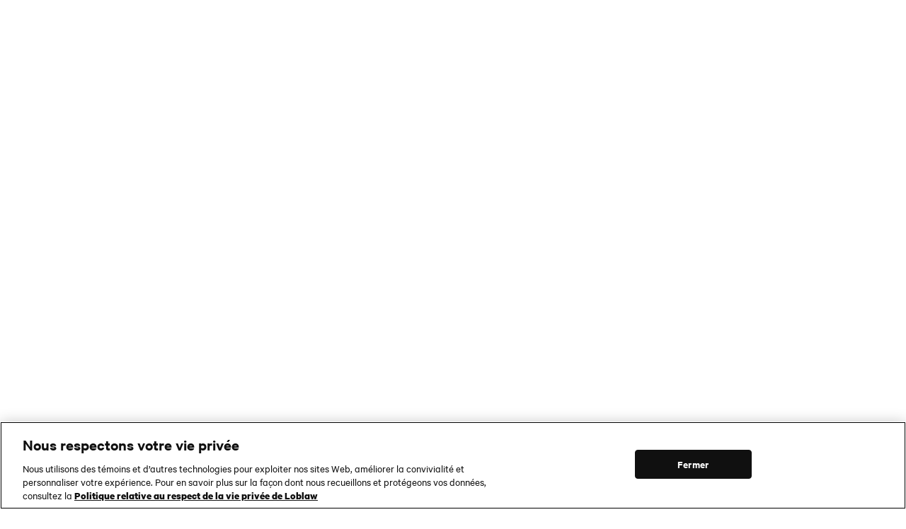

--- FILE ---
content_type: text/html; charset=utf-8
request_url: https://www.joefresh.com/ca/Categories/Men/JF-Forward/c/m-organic-cotton-men
body_size: 78246
content:
<!DOCTYPE html><html lang="fr"><head><script type="text/javascript" nonce="24301d881f20a9af4ead990eae9b83e6"  src="https://www.joefresh.com/resources/423d6bcd0c642218b5a5468acac6ff08fb9194c8dc1b2"></script><meta charSet="utf-8"/><meta name="viewport" content="width=device-width, initial-scale=1.0"/><title>T-shirts en coton biologique por hommes | Joe Fresh</title><meta name="description" content="Les nouveaux styles JF Futur de source responsable sont arrivés. Notre coton est cultivé sans l&#x27;utilisation de pesticides, d&#x27;insecticides ou d&#x27;herbicides synthétiques ni d&#x27;OGM."/><meta name="robots" content="index, follow"/><link rel="canonical" href="https://www.joefresh.com/ca"/><meta name="next-head-count" content="6"/><script id="otel-trace-carrier" type="application/json">{"tracestate":"sampled=1","traceparent":"00-737d7297b23a25de72b427581a07b92b-a2bf280524688596-00","b3":"737d7297b23a25de72b427581a07b92b-a2bf280524688596-0"};</script><script id="otel-feature-flags" type="application/json">{"status":true,"traceSamplingRatio":0.05,"alwaysOnTracingUserIds":[]};</script><meta name="tracestate" content="sampled=1"/><meta name="traceparent" content="00-737d7297b23a25de72b427581a07b92b-a2bf280524688596-00"/><meta name="b3" content="737d7297b23a25de72b427581a07b92b-a2bf280524688596-0"/><script nonce="gYY00XtCAwnats71fyx8yw==" src="https://cdn.cookielaw.org/scripttemplates/otSDKStub.js" data-document-language="true" type="text/javascript" charSet="UTF-8" data-dLayer-name="analyticsLayer" data-domain-script="0dad882c-4488-48a2-824d-435b550f0a69" async=""></script><script nonce="gYY00XtCAwnats71fyx8yw==" src="/ca/libs/optanonWrapper.js" type="text/javascript" async=""></script><script id="342a1df1cebc" nonce="gYY00XtCAwnats71fyx8yw==" src="/ca/libs/forter.js" strategy="afterInteractive"></script><script nonce="gYY00XtCAwnats71fyx8yw==" src="/media/shared/js/ssbdnew.js" async=""></script><script id="gtmScript" nonce="gYY00XtCAwnats71fyx8yw==" data-hash="gYY00XtCAwnats71fyx8yw==">(function(w,d,s,l,i){w[l]=w[l]||[];w[l].push({'gtm.start':
                    new Date().getTime(),event:'gtm.js'});var f=d.getElementsByTagName(s)[0],
                    j=d.createElement(s),dl=l!='dataLayer'?'&l='+l:'';j.async=true;j.src=
                    'https://www.googletagmanager.com/gtm.js?id='+i+dl;j.setAttribute('nonce','gYY00XtCAwnats71fyx8yw==');f.parentNode.insertBefore(j,f);
                    })(window,document,'script','analyticsLayer','GTM-NH4XSZX');</script><link rel="stylesheet preload" href="https://ws1.postescanada-canadapost.ca/css/addresscomplete-2.30.min.css?key=YD41-CP97-WU66-NM85" as="style"/><noscript><link rel="stylesheet" href="https://ws1.postescanada-canadapost.ca/css/addresscomplete-2.30.min.css?key=YD41-CP97-WU66-NM85"/></noscript><link rel="preconnect" href="https://dis-prod.assetful.loblaw.ca"/><link rel="preconnect" href="https://joefresh-resource-prod.joefresh.com"/><link rel="icon" type="image/png" sizes="192x192" href="https://joefresh-resource-prod.joefresh.com/ContentMedia/icons/android-icon-192x192.png"/><link rel="icon" type="image/png" sizes="32x32" href="https://joefresh-resource-prod.joefresh.com/ContentMedia/icons/favicon-32x32.png"/><link rel="icon" type="image/png" sizes="96x96" href="https://joefresh-resource-prod.joefresh.com/ContentMedia/icons/favicon-96x96.png"/><link rel="icon" type="image/png" sizes="16x16" href="https://joefresh-resource-prod.joefresh.com/ContentMedia/icons/favicon-16x16.png"/><link rel="apple-touch-icon" href="/ca/images/apple-touch-icon.png"/><meta name="google-site-verification" content="Dqd5tECdj4QNsOwf--lTUBJgIuMbXjxoMT-8NmVS8fQ"/><meta name="google-site-verification" content="12dvYrd1pjfmeFwSN7By-dwWNAXN-p1tbEMsrvmSsr4"/><meta name="google-site-verification" content="iq3YxuGyk9SLeAbqYs-GwyF9ouz1shdF9D3uVukGncE"/><meta name="google-site-verification" content="a0kIfGS2EWTBCTZrcYsAOWsWjQ9WTKN3GTR0tpua7W0"/><meta name="p:domain_verify" content="e2df3ead75639d128a087126b0dfd10b"/><link nonce="gYY00XtCAwnats71fyx8yw==" rel="preload" href="/ca/_next/static/css/47b6385919120d21.css" as="style"/><link nonce="gYY00XtCAwnats71fyx8yw==" rel="stylesheet" href="/ca/_next/static/css/47b6385919120d21.css" data-n-g=""/><link nonce="gYY00XtCAwnats71fyx8yw==" rel="preload" href="/ca/_next/static/css/9601fd909a2474a0.css" as="style"/><link nonce="gYY00XtCAwnats71fyx8yw==" rel="stylesheet" href="/ca/_next/static/css/9601fd909a2474a0.css" data-n-p=""/><noscript data-n-css="gYY00XtCAwnats71fyx8yw=="></noscript><script defer="" nonce="gYY00XtCAwnats71fyx8yw==" nomodule="" src="/ca/_next/static/chunks/polyfills-42372ed130431b0a.js"></script><script src="https://ws1.postescanada-canadapost.ca/js/addresscomplete-2.30.min.js?key=YD41-CP97-WU66-NM85" defer="" nonce="gYY00XtCAwnats71fyx8yw==" data-nscript="beforeInteractive"></script><script src="/ca/_next/static/chunks/webpack-a340cb7931c80667.js" nonce="gYY00XtCAwnats71fyx8yw==" defer=""></script><script src="/ca/_next/static/chunks/framework-3bc9684f49160ebb.js" nonce="gYY00XtCAwnats71fyx8yw==" defer=""></script><script src="/ca/_next/static/chunks/main-bcc6a9c01f6b13bf.js" nonce="gYY00XtCAwnats71fyx8yw==" defer=""></script><script src="/ca/_next/static/chunks/pages/_app-bc75fceacfbaa2dc.js" nonce="gYY00XtCAwnats71fyx8yw==" defer=""></script><script src="/ca/_next/static/chunks/3130-b88bc338c9109b4b.js" nonce="gYY00XtCAwnats71fyx8yw==" defer=""></script><script src="/ca/_next/static/chunks/pages/plp/%5B%5B...slug%5D%5D-e543e017487883a0.js" nonce="gYY00XtCAwnats71fyx8yw==" defer=""></script><script src="/ca/_next/static/gooZJI2D3a57MH7dAQ3Q6/_buildManifest.js" nonce="gYY00XtCAwnats71fyx8yw==" defer=""></script><script src="/ca/_next/static/gooZJI2D3a57MH7dAQ3Q6/_ssgManifest.js" nonce="gYY00XtCAwnats71fyx8yw==" defer=""></script></head><body data-app-version="0.0.1-dbaccc7b"><div id="__next"><style data-emotion="css-global v6a05">@-webkit-keyframes loading{from{background-color:#f6f6f6;}to{background-color:#dadada;}}@keyframes loading{from{background-color:#f6f6f6;}to{background-color:#dadada;}}</style><div style="opacity:0"><div tabindex="-1"><header id="jf-site-header" class="Header_header__2mMrQ"><div></div><div class="ResponsiveWrapper_xlargeOnly__nAmwb"><div id="headerXL" data-testid="headerXL" class="Header_fixedDesktop__bnYEr"><div class="Header_container__TnrOl"><div class="text-center"><a href="#main" class="SkipToMainContent_skipToMain__dbIi8">Passer au contenu principal</a></div><div><div class="placement"><style data-emotion="css dkv524">.css-dkv524{font-weight:600;width:100%;z-index:2;top:0;background:#333333;color:white;}.css-dkv524 .item{display:none;text-align:center;}.css-dkv524 .item.active{display:block;text-align:center;}.css-dkv524 p{font-size:14px;line-height:18px;margin:0 40px;padding:9px 0px 9px;}@media screen and (min-width:768px){.css-dkv524 p{margin:0 40px;}}@media screen and (min-width:1025px){.css-dkv524 p{margin:0 56px;}}</style><div class="css-dkv524 e1tkbshr0"><div id="top-black-bar" class="top-black-bar"><p class="item active"><style data-emotion="css 108yydu">.css-108yydu{font-family:JFCalibre-R;color:white;font-weight:600!important;-webkit-text-decoration:none;text-decoration:none;}.css-108yydu:hover{color:white;-webkit-text-decoration:none;text-decoration:none;}</style><a target="_self" class="css-108yydu e1tkbshr1" data-testid="" href="/ca/collections/c/black-friday-cyber-monday-sale-deals">Le pré-Vendredi fou commence maintenant!</a></p><p class="item"><a target="_self" class="css-108yydu e1tkbshr1" data-testid="" href="/ca/collections/c/k-pop-demon-hunters">NOUVELLE marchandise Les guerrières de la K-pop</a></p><p class="item"><a target="_self" class="css-108yydu e1tkbshr1" data-testid="" href="/ca/shipping">Livraison gratuite Commandes de 50 $ + (avant taxes). 3,99 $ + taxes pour les commandes de moins de 50 $. En savoir plus</a></p></div></div></div></div><div class="grid-container"><div class="grid-x grid-margin-x"><div class="cell medium-4"><a class="Header_findStoreLink__WAxVx" href="/ca/store-locator"><svg width="24px" height="24px" fill="none" xmlns="http://www.w3.org/2000/svg" class="Header_findStoreIcon__9pH7o" viewBox="0 0 24 24" aria-hidden="true"><path fill-rule="evenodd" clip-rule="evenodd" d="M12 2C8.13 2 5 5.13 5 9c0 5.25 7 13 7 13s7-7.75 7-13c0-3.87-3.13-7-7-7zM7 9c0-2.76 2.24-5 5-5s5 2.24 5 5c0 2.88-2.88 7.19-5 9.88C9.92 16.21 7 11.85 7 9zm2.5 0a2.5 2.5 0 115 0 2.5 2.5 0 01-5 0z" fill="#767676"></path></svg>Trouver un magasin</a></div><div class="cell small-4 text-center"><a class="Header_logo__mb9Mw" aria-label="Accueil Joe Fresh" href="/ca"><svg viewBox="0 0 202 25" fill="none" xmlns="http://www.w3.org/2000/svg"><path d="M36.207 19.322c-3.777 0-6.563-3.05-6.563-6.82 0-3.77 2.786-6.826 6.563-6.826 3.773 0 6.563 3.056 6.563 6.825 0 3.77-2.79 6.821-6.563 6.821zm0-19.32c-7.101 0-12.524 5.594-12.524 12.5 0 6.9 5.423 12.498 12.524 12.498 7.1 0 12.524-5.598 12.524-12.499 0-6.905-5.424-12.5-12.524-12.5zM12.88 15.26c0 2.682-.948 4.062-3.28 4.062-1.935 0-3.04-1.183-3.16-3.272H0C.237 21.332 3.714 25 9.64 25c5.532 0 9.601-2.996 9.601-9.7V.393h-6.36V15.26zM53.172 24.607h17.345v-5.481H59.414v-4.18h10.154V9.62H59.415V5.837h11.103V.394H53.172v24.213zM86.508 24.607h6.282V16.05h9.917v-5.364H92.79V5.875h10.786V.394H86.508v24.213zM119.002 11.554h-3.951V5.72h3.951c2.253 0 3.279 1.142 3.279 2.917s-1.026 2.918-3.279 2.918zm9.483-2.918c0-5.284-3.596-8.242-8.812-8.242H108.77v24.213h6.281V16.6h2.213l5.057 8.006h7.033l-5.69-8.675c2.963-1.105 4.821-3.629 4.821-7.296zM133.744 24.607h17.346v-5.481h-11.103v-4.18h10.153V9.62h-10.153V5.837h11.103V.394h-17.346v24.213zM168.931 10.213l-4.74-1.104c-1.265-.276-2.016-.867-2.016-1.933 0-1.34 1.224-2.129 3.042-2.129 2.094 0 3.201 1.025 3.714 2.366h6.202C174.461 3.233 171.105 0 165.178 0c-5.374 0-9.325 3.115-9.325 7.847 0 4.101 2.686 5.954 6.242 6.743l4.663.986c1.54.355 2.292.868 2.292 2.01 0 1.5-1.344 2.328-3.281 2.328-1.974 0-3.397-.829-3.91-2.484h-6.598c.869 4.77 4.819 7.57 10.627 7.57 5.296 0 9.483-2.837 9.483-7.807 0-3.746-2.292-5.994-6.44-6.98zM195.639.394v9.188h-9.365V.394h-6.36v24.212h6.36v-9.582h9.365v9.582H202V.394h-6.361z" fill="#FA4616"></path></svg></a></div><div class="cell medium-4"><div class="Header_topMenuContainerDesktop__LbG8V"><button type="button" class="Button_primary__Woeqt Button_text__k9_li">Ouvrir une session</button><a class="MyBagLink_container__FkrVE" href="/ca/cart"><span class="sr-only" data-testid="a11yBag">Mon sac</span><svg width="24px" height="24px" fill="none" xmlns="http://www.w3.org/2000/svg" viewBox="0 0 24 24" aria-hidden="true"><path fill-rule="evenodd" clip-rule="evenodd" d="M16.942 8h.989c1.087 0 1.977 1.029 1.977 2.286L21 21.714C21 22.971 20.11 24 19.023 24H4.977C3.89 24 3 22.971 3 21.714l1.092-11.428C4.092 9.029 4.982 8 6.069 8h.988V5.714C7.057 2.56 9.272 0 12 0c2.728 0 4.942 2.56 4.942 5.714V8zM12 2c-1.66 0-3 1.608-3 3.6V8h6V5.6C15 3.608 13.66 2 12 2z" fill="#767676"></path></svg><span class="MyBagLink_label__qBVLF" aria-hidden="true" data-testid="mybaglabel">Mon sac</span></a></div></div></div></div><div class="relative"><div class="grid-container"><div class="Header_navigationContainer__IWPCd"><div class="Header_navigationItems___ilk_"><div class="placement"><style data-emotion="css mmxqx4">.css-mmxqx4{font-family:inherit;}</style><div class="wrapper css-mmxqx4 e7dyzww0"><nav aria-label="Contextual menu"><div class="ResponsiveWrapper_xlargeOnly__nAmwb"><ul class="HeaderMenu_menu__x92xG"><li class="HeaderMenuDropdown_menuItem__b6HTC"><button type="button" class="HeaderMenuDropdown_button__Jpb5y" aria-expanded="false" data-testid="button-menu-dropdown">Mégasolde avant le Vendredi fou</button></li><li class="HeaderMenuDropdown_menuItem__b6HTC"><button type="button" class="HeaderMenuDropdown_button__Jpb5y" aria-expanded="false" data-testid="button-menu-dropdown">Fêtes</button></li><li class="HeaderMenuDropdown_menuItem__b6HTC"><button type="button" class="HeaderMenuDropdown_button__Jpb5y" aria-expanded="false" data-testid="button-menu-dropdown">Femmes</button></li><li class="HeaderMenuDropdown_menuItem__b6HTC"><button type="button" class="HeaderMenuDropdown_button__Jpb5y" aria-expanded="false" data-testid="button-menu-dropdown">Femmes+</button></li><li class="HeaderMenuDropdown_menuItem__b6HTC"><button type="button" class="HeaderMenuDropdown_button__Jpb5y" aria-expanded="false" data-testid="button-menu-dropdown">Hommes</button></li><li class="HeaderMenuDropdown_menuItem__b6HTC"><button type="button" class="HeaderMenuDropdown_button__Jpb5y" aria-expanded="false" data-testid="button-menu-dropdown">Enfant</button></li><li class="HeaderMenuDropdown_menuItem__b6HTC"><button type="button" class="HeaderMenuDropdown_button__Jpb5y" aria-expanded="false" data-testid="button-menu-dropdown">Tout-petit</button></li><li class="HeaderMenuDropdown_menuItem__b6HTC"><button type="button" class="HeaderMenuDropdown_button__Jpb5y" aria-expanded="false" data-testid="button-menu-dropdown">Bébés</button></li><li class="HeaderMenuDropdown_menuItem__b6HTC"><button type="button" class="HeaderMenuDropdown_button__Jpb5y" aria-expanded="false" data-testid="button-menu-dropdown">Marques</button></li><li class="HeaderMenuDropdown_menuItem__b6HTC"><button type="button" class="HeaderMenuDropdown_button__Jpb5y" aria-expanded="false" data-testid="button-menu-dropdown"><img src="https://dis-prod.assetful.loblaw.ca/content/dam/loblaw-companies-limited/creative-assets/joe-fresh/2023/p1/wk02/starwars/Disney_Marvel_StarWarsLogo.svg" alt=" Logos Disney, Marvel et Star Wars." class="HeaderMenuDropdown_logoImage__Ktc4U"/></button></li><li class="HeaderMenuDropdown_menuItem__b6HTC"><button type="button" class="HeaderMenuDropdown_button__Jpb5y" aria-expanded="false" data-testid="button-menu-dropdown">Solde</button></li></ul></div><div class="ResponsiveWrapper_largeBelow__J62ms"><button type="button" class="HeaderMenu_menuIcon__XE2Uj Button_primary__Woeqt Button_icon__rA1FV" data-testid="hamburger-button" aria-expanded="false" aria-label="Bouton Menu"><svg width="24px" height="24px" fill="none" xmlns="http://www.w3.org/2000/svg" viewBox="0 0 24 24" aria-hidden="true"><path fill-rule="evenodd" clip-rule="evenodd" d="M3 8V6h18v2H3zm0 5h18v-2H3v2zm0 5h18v-2H3v2z" fill="#767676"></path></svg></button></div></nav></div></div></div><div class="Header_searchDesktop__QrED4"><div class="SearchBarDesktop_container__mJ7hO" role="search"><svg width="24px" height="24px" fill="none" xmlns="http://www.w3.org/2000/svg" class="SearchBarDesktop_icon__S646K" viewBox="0 0 24 24" aria-hidden="true"><path fill-rule="evenodd" clip-rule="evenodd" d="M14.965 14.255h.79l4.99 5-1.49 1.49-5-4.99v-.79l-.27-.28a6.471 6.471 0 01-4.23 1.57 6.5 6.5 0 116.5-6.5c0 1.61-.59 3.09-1.57 4.23l.28.27zm-9.71-4.5c0 2.49 2.01 4.5 4.5 4.5s4.5-2.01 4.5-4.5-2.01-4.5-4.5-4.5-4.5 2.01-4.5 4.5z" fill="#767676"></path></svg><input class="SearchBarDesktop_search__W5VyL" type="input" name="search" placeholder="Rechercher" aria-label="Recherche" data-testid="search-bar" autoComplete="off" value=""/></div></div></div></div></div></div></div></div><div class="ResponsiveWrapper_largeBelow__J62ms"><div id="header" class="Header_fixedMobile__SqJbQ"><div class="Header_container__TnrOl"><div class="text-center"><a href="#main" class="SkipToMainContent_skipToMain__dbIi8">Passer au contenu principal</a></div><div><div class="placement"><style data-emotion="css dkv524">.css-dkv524{font-weight:600;width:100%;z-index:2;top:0;background:#333333;color:white;}.css-dkv524 .item{display:none;text-align:center;}.css-dkv524 .item.active{display:block;text-align:center;}.css-dkv524 p{font-size:14px;line-height:18px;margin:0 40px;padding:9px 0px 9px;}@media screen and (min-width:768px){.css-dkv524 p{margin:0 40px;}}@media screen and (min-width:1025px){.css-dkv524 p{margin:0 56px;}}</style><div class="css-dkv524 e1tkbshr0"><div id="top-black-bar" class="top-black-bar"><p class="item active"><style data-emotion="css 108yydu">.css-108yydu{font-family:JFCalibre-R;color:white;font-weight:600!important;-webkit-text-decoration:none;text-decoration:none;}.css-108yydu:hover{color:white;-webkit-text-decoration:none;text-decoration:none;}</style><a target="_self" class="css-108yydu e1tkbshr1" data-testid="" href="/ca/collections/c/black-friday-cyber-monday-sale-deals">Le pré-Vendredi fou commence maintenant!</a></p><p class="item"><a target="_self" class="css-108yydu e1tkbshr1" data-testid="" href="/ca/collections/c/k-pop-demon-hunters">NOUVELLE marchandise Les guerrières de la K-pop</a></p><p class="item"><a target="_self" class="css-108yydu e1tkbshr1" data-testid="" href="/ca/shipping">Livraison gratuite Commandes de 50 $ + (avant taxes). 3,99 $ + taxes pour les commandes de moins de 50 $. En savoir plus</a></p></div></div></div></div><div class="grid-container"><div class="grid-x grid-margin-x"><div class="cell small-3"><div class="placement"><style data-emotion="css mmxqx4">.css-mmxqx4{font-family:inherit;}</style><div class="wrapper css-mmxqx4 e7dyzww0"><nav aria-label="Contextual menu"><div class="ResponsiveWrapper_xlargeOnly__nAmwb"><ul class="HeaderMenu_menu__x92xG"><li class="HeaderMenuDropdown_menuItem__b6HTC"><button type="button" class="HeaderMenuDropdown_button__Jpb5y" aria-expanded="false" data-testid="button-menu-dropdown">Mégasolde avant le Vendredi fou</button></li><li class="HeaderMenuDropdown_menuItem__b6HTC"><button type="button" class="HeaderMenuDropdown_button__Jpb5y" aria-expanded="false" data-testid="button-menu-dropdown">Fêtes</button></li><li class="HeaderMenuDropdown_menuItem__b6HTC"><button type="button" class="HeaderMenuDropdown_button__Jpb5y" aria-expanded="false" data-testid="button-menu-dropdown">Femmes</button></li><li class="HeaderMenuDropdown_menuItem__b6HTC"><button type="button" class="HeaderMenuDropdown_button__Jpb5y" aria-expanded="false" data-testid="button-menu-dropdown">Femmes+</button></li><li class="HeaderMenuDropdown_menuItem__b6HTC"><button type="button" class="HeaderMenuDropdown_button__Jpb5y" aria-expanded="false" data-testid="button-menu-dropdown">Hommes</button></li><li class="HeaderMenuDropdown_menuItem__b6HTC"><button type="button" class="HeaderMenuDropdown_button__Jpb5y" aria-expanded="false" data-testid="button-menu-dropdown">Enfant</button></li><li class="HeaderMenuDropdown_menuItem__b6HTC"><button type="button" class="HeaderMenuDropdown_button__Jpb5y" aria-expanded="false" data-testid="button-menu-dropdown">Tout-petit</button></li><li class="HeaderMenuDropdown_menuItem__b6HTC"><button type="button" class="HeaderMenuDropdown_button__Jpb5y" aria-expanded="false" data-testid="button-menu-dropdown">Bébés</button></li><li class="HeaderMenuDropdown_menuItem__b6HTC"><button type="button" class="HeaderMenuDropdown_button__Jpb5y" aria-expanded="false" data-testid="button-menu-dropdown">Marques</button></li><li class="HeaderMenuDropdown_menuItem__b6HTC"><button type="button" class="HeaderMenuDropdown_button__Jpb5y" aria-expanded="false" data-testid="button-menu-dropdown"><img src="https://dis-prod.assetful.loblaw.ca/content/dam/loblaw-companies-limited/creative-assets/joe-fresh/2023/p1/wk02/starwars/Disney_Marvel_StarWarsLogo.svg" alt=" Logos Disney, Marvel et Star Wars." class="HeaderMenuDropdown_logoImage__Ktc4U"/></button></li><li class="HeaderMenuDropdown_menuItem__b6HTC"><button type="button" class="HeaderMenuDropdown_button__Jpb5y" aria-expanded="false" data-testid="button-menu-dropdown">Solde</button></li></ul></div><div class="ResponsiveWrapper_largeBelow__J62ms"><button type="button" class="HeaderMenu_menuIcon__XE2Uj Button_primary__Woeqt Button_icon__rA1FV" data-testid="hamburger-button" aria-expanded="false" aria-label="Bouton Menu"><svg width="24px" height="24px" fill="none" xmlns="http://www.w3.org/2000/svg" viewBox="0 0 24 24" aria-hidden="true"><path fill-rule="evenodd" clip-rule="evenodd" d="M3 8V6h18v2H3zm0 5h18v-2H3v2zm0 5h18v-2H3v2z" fill="#767676"></path></svg></button></div></nav></div></div></div><div class="cell small-6 text-center"><a class="Header_logo__mb9Mw" aria-label="Accueil Joe Fresh" href="/ca"><svg viewBox="0 0 202 25" fill="none" xmlns="http://www.w3.org/2000/svg"><path d="M36.207 19.322c-3.777 0-6.563-3.05-6.563-6.82 0-3.77 2.786-6.826 6.563-6.826 3.773 0 6.563 3.056 6.563 6.825 0 3.77-2.79 6.821-6.563 6.821zm0-19.32c-7.101 0-12.524 5.594-12.524 12.5 0 6.9 5.423 12.498 12.524 12.498 7.1 0 12.524-5.598 12.524-12.499 0-6.905-5.424-12.5-12.524-12.5zM12.88 15.26c0 2.682-.948 4.062-3.28 4.062-1.935 0-3.04-1.183-3.16-3.272H0C.237 21.332 3.714 25 9.64 25c5.532 0 9.601-2.996 9.601-9.7V.393h-6.36V15.26zM53.172 24.607h17.345v-5.481H59.414v-4.18h10.154V9.62H59.415V5.837h11.103V.394H53.172v24.213zM86.508 24.607h6.282V16.05h9.917v-5.364H92.79V5.875h10.786V.394H86.508v24.213zM119.002 11.554h-3.951V5.72h3.951c2.253 0 3.279 1.142 3.279 2.917s-1.026 2.918-3.279 2.918zm9.483-2.918c0-5.284-3.596-8.242-8.812-8.242H108.77v24.213h6.281V16.6h2.213l5.057 8.006h7.033l-5.69-8.675c2.963-1.105 4.821-3.629 4.821-7.296zM133.744 24.607h17.346v-5.481h-11.103v-4.18h10.153V9.62h-10.153V5.837h11.103V.394h-17.346v24.213zM168.931 10.213l-4.74-1.104c-1.265-.276-2.016-.867-2.016-1.933 0-1.34 1.224-2.129 3.042-2.129 2.094 0 3.201 1.025 3.714 2.366h6.202C174.461 3.233 171.105 0 165.178 0c-5.374 0-9.325 3.115-9.325 7.847 0 4.101 2.686 5.954 6.242 6.743l4.663.986c1.54.355 2.292.868 2.292 2.01 0 1.5-1.344 2.328-3.281 2.328-1.974 0-3.397-.829-3.91-2.484h-6.598c.869 4.77 4.819 7.57 10.627 7.57 5.296 0 9.483-2.837 9.483-7.807 0-3.746-2.292-5.994-6.44-6.98zM195.639.394v9.188h-9.365V.394h-6.36v24.212h6.36v-9.582h9.365v9.582H202V.394h-6.361z" fill="#FA4616"></path></svg></a></div><div class="cell small-3"><div class="Header_topMenuContainerMobile__1LnVv"><button type="button" aria-label="Bouton Recherche" aria-expanded="false" aria-controls="searchMobile" class="Header_searchIcon__XY7I6"></button><a class="MyBagLink_container__FkrVE" href="/ca/cart"><span class="sr-only" data-testid="a11yBag">Mon sac</span><svg width="24px" height="24px" fill="none" xmlns="http://www.w3.org/2000/svg" viewBox="0 0 24 24" aria-hidden="true"><path fill-rule="evenodd" clip-rule="evenodd" d="M16.942 8h.989c1.087 0 1.977 1.029 1.977 2.286L21 21.714C21 22.971 20.11 24 19.023 24H4.977C3.89 24 3 22.971 3 21.714l1.092-11.428C4.092 9.029 4.982 8 6.069 8h.988V5.714C7.057 2.56 9.272 0 12 0c2.728 0 4.942 2.56 4.942 5.714V8zM12 2c-1.66 0-3 1.608-3 3.6V8h6V5.6C15 3.608 13.66 2 12 2z" fill="#767676"></path></svg><span class="MyBagLink_label__qBVLF" aria-hidden="true" data-testid="mybaglabel">Mon sac</span></a></div></div></div></div></div></div></div></header><main><div id="main" class="MainWrapper_main__MxTRa" tabindex="-1"></div><div class="grid-container"><div class="grid-x grid-margin-x"><div class="cell small-12"><nav aria-label="Piste de navigation" data-testid="breadcrumbs"><ol class="Breadcrumbs_list__LMqMO"></ol></nav></div></div></div><div class="grid-container"><div class="grid-x grid-margin-x"><div class="cell small-12"><div class="ResponsiveWrapper_largeAbove__6Tvg0"><h1></h1></div><div class="ResponsiveWrapper_mediumBelow__nXOGA"></div></div></div><div class="ResponsiveWrapper_mediumBelow__nXOGA"><div><div><div class="FilterBar_filterBar__B1r6X"><div class="grid-x"><div class="cell small-6"><button type="button" class="FilterBar_button___BU43 FilterBar_divider__IYqL_ Button_primary__Woeqt Button_text__k9_li" data-testid="filter-modal-button"><svg width="24px" height="24px" fill="none" xmlns="http://www.w3.org/2000/svg" class="FilterBar_icon__XjIiA" viewBox="0 0 24 24" aria-hidden="true"><g clip-path="url(#clip0_7009_554)"><path d="M10 18h4v-2h-4v2zM3 6v2h18V6H3zm3 7h12v-2H6v2z" fill="#63666A"></path></g><defs><clipPath id="clip0_7009_554"><path fill="#fff" d="M0 0h24v24H0z"></path></clipPath></defs></svg>Filtres</button></div><div class="cell small-6"><button type="button" class="FilterBar_button___BU43 Button_primary__Woeqt Button_text__k9_li" data-testid="sort-modal-button"><svg width="24px" height="24px" fill="none" xmlns="http://www.w3.org/2000/svg" class="FilterBar_icon__XjIiA" viewBox="0 0 24 24" aria-hidden="true"><path d="M16 17.01V10h-2v7.01h-3L15 21l4-3.99h-3zM9 3L5 6.99h3V14h2V6.99h3L9 3z" fill="#000" fill-opacity=".54"></path></svg>Trier</button></div></div></div></div></div></div><div class="grid-x grid-margin-x"><div class="cell large-3 medium-12"><p class="ProductShowing_showing__Qnnfe">Affichage de <!-- -->11<!-- --> de <!-- -->11<!-- --> produits</p><div class="ResponsiveWrapper_largeAbove__6Tvg0"><div class="Accordion_accordion__C0S7o"><h2><button class="Accordion_headingButton__nk2sB" aria-expanded="true" aria-controls="controls-Modèle-desktop" id="labelledby-Modèle-desktop" aria-label="Sélectionnez les filtres par Modèle" data-testid="labelledby-Modèle-desktop">Modèle<svg width="24px" height="24px" fill="none" xmlns="http://www.w3.org/2000/svg" class="" viewBox="0 0 24 24" aria-hidden="true"><path d="M12 8l-6 6 1.41 1.41L12 10.83l4.59 4.58L18 14l-6-6z" fill="#767676"></path></svg></button></h2><div role="region" aria-labelledby="labelledby-Modèle-desktop" id="controls-Modèle-desktop" style="will-change:height;transition:height .35s ease;overflow:hidden;visibility:hidden;height:0"><ul tabindex="0" role="listbox" aria-multiselectable="true" aria-activedescendant="" aria-label="Modèle listbox" class="ListBox_listBox__zZvH5"><li id="input-Chandail" role="option" aria-selected="false" class="ListBox_listItem__UyQtc" query="itemTypes=Chandail" value="Chandail" aria-label="Chandail (11)">Chandail (11)</li></ul></div></div><div class="Accordion_accordion__C0S7o"><h2><button class="Accordion_headingButton__nk2sB" aria-expanded="true" aria-controls="controls-Couleur-desktop" id="labelledby-Couleur-desktop" aria-label="Sélectionnez les filtres par Couleur" data-testid="labelledby-Couleur-desktop">Couleur<svg width="24px" height="24px" fill="none" xmlns="http://www.w3.org/2000/svg" class="" viewBox="0 0 24 24" aria-hidden="true"><path d="M12 8l-6 6 1.41 1.41L12 10.83l4.59 4.58L18 14l-6-6z" fill="#767676"></path></svg></button></h2><div role="region" aria-labelledby="labelledby-Couleur-desktop" id="controls-Couleur-desktop" style="will-change:height;transition:height .35s ease;overflow:hidden;visibility:hidden;height:0"><ul tabindex="0" role="listbox" aria-multiselectable="true" aria-activedescendant="" aria-label="Couleur listbox" class="ListBox_listBox__zZvH5"><li id="input-Blanc" role="option" aria-selected="false" class="ListBox_listItem__UyQtc" query="colors=Blanc" value="Blanc" aria-label="Blanc (3)"><img src="https://joefresh-resource-dev.joefresh.com/ContentMedia/JF_b1_Prod_Rat_SWATCH_White.jpg" class="ListBox_image__OQRfw" alt=""/>Blanc (3)</li><li id="input-Bleu" role="option" aria-selected="false" class="ListBox_listItem__UyQtc" query="colors=Bleu" value="Bleu" aria-label="Bleu (3)"><img src="https://joefresh-resource-dev.joefresh.com/ContentMedia/JF_b1_Prod_Rat_SWATCH_Blue.jpg" class="ListBox_image__OQRfw" alt=""/>Bleu (3)</li><li id="input-Noir" role="option" aria-selected="false" class="ListBox_listItem__UyQtc" query="colors=Noir" value="Noir" aria-label="Noir (3)"><img src="https://joefresh-resource-dev.joefresh.com/ContentMedia/JF_b1_Prod_Rat_SWATCH_Black.jpg" class="ListBox_image__OQRfw" alt=""/>Noir (3)</li><li id="input-Gris" role="option" aria-selected="false" class="ListBox_listItem__UyQtc" query="colors=Gris" value="Gris" aria-label="Gris (2)"><img src="https://joefresh-resource-dev.joefresh.com/ContentMedia/JF_b1_Prod_Rat_SWATCH_Grey.jpg" class="ListBox_image__OQRfw" alt=""/>Gris (2)</li></ul></div></div><div class="Accordion_accordion__C0S7o"><h2><button class="Accordion_headingButton__nk2sB" aria-expanded="true" aria-controls="controls-Taille-desktop" id="labelledby-Taille-desktop" aria-label="Sélectionnez les filtres par Taille" data-testid="labelledby-Taille-desktop">Taille<svg width="24px" height="24px" fill="none" xmlns="http://www.w3.org/2000/svg" class="" viewBox="0 0 24 24" aria-hidden="true"><path d="M12 8l-6 6 1.41 1.41L12 10.83l4.59 4.58L18 14l-6-6z" fill="#767676"></path></svg></button></h2><div role="region" aria-labelledby="labelledby-Taille-desktop" id="controls-Taille-desktop" style="will-change:height;transition:height .35s ease;overflow:hidden;visibility:hidden;height:0"><ul tabindex="0" role="listbox" aria-multiselectable="true" aria-activedescendant="" aria-label="Taille listbox" class="ListBox_listBox__zZvH5"><li id="input-TP" role="option" aria-selected="false" class="ListBox_listItem__UyQtc" query="sizes=TP" value="TP" aria-label="TP (10)">TP (10)</li><li id="input-P" role="option" aria-selected="false" class="ListBox_listItem__UyQtc" query="sizes=P" value="P" aria-label="P (10)">P (10)</li><li id="input-M" role="option" aria-selected="false" class="ListBox_listItem__UyQtc" query="sizes=M" value="M" aria-label="M (11)">M (11)</li><li id="input-G" role="option" aria-selected="false" class="ListBox_listItem__UyQtc" query="sizes=G" value="G" aria-label="G (11)">G (11)</li><li id="input-TG" role="option" aria-selected="false" class="ListBox_listItem__UyQtc" query="sizes=TG" value="TG" aria-label="TG (11)">TG (11)</li><li id="input-TTG" role="option" aria-selected="false" class="ListBox_listItem__UyQtc" query="sizes=TTG" value="TTG" aria-label="TTG (11)">TTG (11)</li></ul></div></div><div class="Accordion_accordion__C0S7o"><h2><button class="Accordion_headingButton__nk2sB" aria-expanded="true" aria-controls="controls-Prix-desktop" id="labelledby-Prix-desktop" aria-label="Sélectionnez les filtres par Prix" data-testid="labelledby-Prix-desktop">Prix<svg width="24px" height="24px" fill="none" xmlns="http://www.w3.org/2000/svg" class="" viewBox="0 0 24 24" aria-hidden="true"><path d="M12 8l-6 6 1.41 1.41L12 10.83l4.59 4.58L18 14l-6-6z" fill="#767676"></path></svg></button></h2><div role="region" aria-labelledby="labelledby-Prix-desktop" id="controls-Prix-desktop" style="will-change:height;transition:height .35s ease;overflow:hidden;visibility:hidden;height:0"><ul tabindex="0" role="listbox" aria-multiselectable="true" aria-activedescendant="" aria-label="Prix listbox" class="ListBox_listBox__zZvH5"><li id="input-1520" role="option" aria-selected="false" class="ListBox_listItem__UyQtc" query="priceRanges=$15-$20" value="$15-$20" aria-label="$15-$20 (11)">$15-$20 (11)</li></ul></div></div></div></div><div class="cell large-9 medium-12"><div class="grid-x grid-margin-x"><div class="cell xlarge-8 large-7" style="overflow:hidden"></div><div class="cell xlarge-4 large-5"><div class="ResponsiveWrapper_largeAbove__6Tvg0"><div class="DropdownMenu_container__iFUJz SortDesktop_container__vTMTw"><button type="button" class="SortDesktop_button__SCTxr" tabindex="0" role="button" aria-haspopup="true" aria-expanded="false">Trier par :<!-- --> <span class="SortDesktop_currentValue__axB4g">Mis en exergue</span><svg width="24px" height="24px" fill="none" xmlns="http://www.w3.org/2000/svg" class="SortDesktop_arrow__HfItB" viewBox="0 0 24 24" aria-hidden="true"><path d="M16.59 8.59L12 13.17 7.41 8.59 6 10l6 6 6-6-1.41-1.41z" fill="#767676"></path></svg></button><div class="DropdownMenu_menu__UN2Fq" role="menu"><button type="button" class="SortDesktop_menuItem__YkbY_" tabindex="-1" role="menuitem">Le plus récents</button><button type="button" class="SortDesktop_menuItem__YkbY_" tabindex="-1" role="menuitem">Prix: du plus bas au plus élevé</button><button type="button" class="SortDesktop_menuItem__YkbY_" tabindex="-1" role="menuitem">Prix: du plus élevé au plus bas</button><button type="button" class="SortDesktop_menuItem__YkbY_" tabindex="-1" role="menuitem">Populaire</button><button type="button" class="SortDesktop_selected__jI_kI SortDesktop_menuItem__YkbY_" tabindex="-1" role="menuitem">Mis en exergue</button></div></div></div></div></div><div class="grid-x grid-margin-x"><div class="ProductTile_productTile__uBqQ4 cell medium-4 small-6" data-testid="product-details"><div class="ProductTile_image__vPQks" data-testid="product-image"><div><a class="ProductTile_productTile__uBqQ4 cell medium-4 small-6" aria-label="Aller à Blanc T-shirt à col en V en coton biologique pour hommes détails" data-testid="imageAnchor" href="/ca/t-shirt-col-en-v-en-coton-biologique-pour-hommes/p/C0MR019315001_EA"><div class="CustomImage_ratio__rtHFP"><img src="https://digital.loblaws.ca/JF/C0MR019315001_EA/fr/1/c0mr019315_white_on_figure_forward-facing_v1_400.jpeg" alt="T-shirt à col en V en coton biologique pour hommes - Blanc" loading="lazy"/></div></a></div><div class="ResponsiveWrapper_xlargeOnly__nAmwb"><div class="AddToBagDesktop_addToBag__sE7ls"><button type="button" class="AddToBagDesktop_addToBagButton__N9NZk Button_primary__Woeqt" data-testid="atb-desktop">Ajouter au sac</button></div></div><div class="ResponsiveWrapper_largeBelow__J62ms"><button type="button" class="ProductTileOverlay_addToBagMobile__5RdX8 Button_primary__Woeqt Button_iconBorder__jS13R" data-testid="atb-mobile" aria-label="Ajouter au sac"><svg width="24px" height="24px" fill="none" xmlns="http://www.w3.org/2000/svg" viewBox="0 0 24 24" aria-hidden="true"><path d="M19 13h-6v6h-2v-6H5v-2h6V5h2v6h6v2z" fill="#767676"></path></svg></button></div></div><div class="ProductTile_content__B1Sws"><div class="ResponsiveWrapper_xlargeOnly__nAmwb"><div role="radiogroup" aria-label="Couleur" class="SwatchList_small__sZqrC SwatchList_swatchList__F6F7h"><span class="SwatchList_container__8Mx8S"><input id="1-C0MR019315001_EA-Desktop0" type="radio" name="1-C0MR019315001_EA-Desktop" tabindex="-1" data-testid="swatch-item-6" checked="" value="C0MR019315001_EA"/><label for="1-C0MR019315001_EA-Desktop0"><span class="sr-only">Couleur Blanc</span><span class="SwatchList_image__nR1Lh" style="background-image:url(&#x27;https://digital.loblaws.ca/JF/C0MR019315001_EA/fr/99/c0mr019315_white_swatch_forward-facing_v2_32.jpeg&#x27;"></span></label></span><span class="SwatchList_container__8Mx8S"><input id="1-C0MR019315001_EA-Desktop1" type="radio" name="1-C0MR019315001_EA-Desktop" tabindex="-1" data-testid="swatch-item-6" value="C0MR019315007_EA"/><label for="1-C0MR019315001_EA-Desktop1"><span class="sr-only">Couleur Noir</span><span class="SwatchList_image__nR1Lh" style="background-image:url(&#x27;https://digital.loblaws.ca/JF/C0MR019315007_EA/en/99/c0mr019315_black_swatch_forward-facing_v2_32.jpeg&#x27;"></span></label></span></div></div><div class="ResponsiveWrapper_largeBelow__J62ms"><div role="radiogroup" aria-label="Couleur" class="SwatchList_small__sZqrC SwatchList_swatchList__F6F7h"><span class="SwatchList_container__8Mx8S"><input id="1-C0MR019315001_EA-Mobile0" type="radio" name="1-C0MR019315001_EA-Mobile" tabindex="-1" data-testid="swatch-item-4" checked="" value="C0MR019315001_EA"/><label for="1-C0MR019315001_EA-Mobile0"><span class="sr-only">Couleur Blanc</span><span class="SwatchList_image__nR1Lh" style="background-image:url(&#x27;https://digital.loblaws.ca/JF/C0MR019315001_EA/fr/99/c0mr019315_white_swatch_forward-facing_v2_32.jpeg&#x27;"></span></label></span><span class="SwatchList_container__8Mx8S"><input id="1-C0MR019315001_EA-Mobile1" type="radio" name="1-C0MR019315001_EA-Mobile" tabindex="-1" data-testid="swatch-item-4" value="C0MR019315007_EA"/><label for="1-C0MR019315001_EA-Mobile1"><span class="sr-only">Couleur Noir</span><span class="SwatchList_image__nR1Lh" style="background-image:url(&#x27;https://digital.loblaws.ca/JF/C0MR019315007_EA/en/99/c0mr019315_black_swatch_forward-facing_v2_32.jpeg&#x27;"></span></label></span></div></div><a class="ProductTile_productTile__uBqQ4 cell medium-4 small-6" tabindex="-1" aria-label="Aller à Blanc T-shirt à col en V en coton biologique pour hommes détails" href="/ca/t-shirt-col-en-v-en-coton-biologique-pour-hommes/p/C0MR019315001_EA"><div class="grid-x"><div class="ProductTile_textContainer__GZb7e cell large-12"><span class="Badge_small__b6Qh0 Badge_badge__aEwbz" data-testid="badge">Achetez-En Plus Et Économisez</span><h3 class="ProductTile_name__5TJSN">T-shirt à col en V en coton biologique pour hommes</h3><div style="display:flex;column-gap:8px"><div class="ProductPrice_small__4B8w2"><span class="ProductPrice_bundlePrice__RXS1M">2<!-- --> <!-- -->pour<!-- --> <!-- -->24 $</span><span class="ProductPrice_eachPrice__EjqIs">16 $<!-- --> <!-- -->ch.</span></div></div></div></div></a></div></div><div class="ProductTile_productTile__uBqQ4 cell medium-4 small-6" data-testid="product-details"><div class="ProductTile_image__vPQks" data-testid="product-image"><div><a class="ProductTile_productTile__uBqQ4 cell medium-4 small-6" aria-label="Aller à Noir T-shirt à col en V en coton biologique pour hommes détails" data-testid="imageAnchor" href="/ca/t-shirt-col-en-v-en-coton-biologique-pour-hommes/p/C0MR019315007_EA"><div class="CustomImage_ratio__rtHFP"><img src="https://digital.loblaws.ca/JF/C0MR019315007_EA/fr/1/c0mr019315_black_on_figure_forward-facing_v1_400.jpeg" alt="T-shirt à col en V en coton biologique pour hommes - Noir" loading="lazy"/></div></a></div><div class="ResponsiveWrapper_xlargeOnly__nAmwb"><div class="AddToBagDesktop_addToBag__sE7ls"><button type="button" class="AddToBagDesktop_addToBagButton__N9NZk Button_primary__Woeqt" data-testid="atb-desktop">Ajouter au sac</button></div></div><div class="ResponsiveWrapper_largeBelow__J62ms"><button type="button" class="ProductTileOverlay_addToBagMobile__5RdX8 Button_primary__Woeqt Button_iconBorder__jS13R" data-testid="atb-mobile" aria-label="Ajouter au sac"><svg width="24px" height="24px" fill="none" xmlns="http://www.w3.org/2000/svg" viewBox="0 0 24 24" aria-hidden="true"><path d="M19 13h-6v6h-2v-6H5v-2h6V5h2v6h6v2z" fill="#767676"></path></svg></button></div></div><div class="ProductTile_content__B1Sws"><div class="ResponsiveWrapper_xlargeOnly__nAmwb"><div role="radiogroup" aria-label="Couleur" class="SwatchList_small__sZqrC SwatchList_swatchList__F6F7h"><span class="SwatchList_container__8Mx8S"><input id="2-C0MR019315007_EA-Desktop0" type="radio" name="2-C0MR019315007_EA-Desktop" tabindex="-1" data-testid="swatch-item-6" value="C0MR019315001_EA"/><label for="2-C0MR019315007_EA-Desktop0"><span class="sr-only">Couleur Blanc</span><span class="SwatchList_image__nR1Lh" style="background-image:url(&#x27;https://digital.loblaws.ca/JF/C0MR019315001_EA/en/99/c0mr019315_white_swatch_forward-facing_v2_32.jpeg&#x27;"></span></label></span><span class="SwatchList_container__8Mx8S"><input id="2-C0MR019315007_EA-Desktop1" type="radio" name="2-C0MR019315007_EA-Desktop" tabindex="-1" data-testid="swatch-item-6" checked="" value="C0MR019315007_EA"/><label for="2-C0MR019315007_EA-Desktop1"><span class="sr-only">Couleur Noir</span><span class="SwatchList_image__nR1Lh" style="background-image:url(&#x27;https://digital.loblaws.ca/JF/C0MR019315007_EA/fr/99/c0mr019315_black_swatch_forward-facing_v2_32.jpeg&#x27;"></span></label></span></div></div><div class="ResponsiveWrapper_largeBelow__J62ms"><div role="radiogroup" aria-label="Couleur" class="SwatchList_small__sZqrC SwatchList_swatchList__F6F7h"><span class="SwatchList_container__8Mx8S"><input id="2-C0MR019315007_EA-Mobile0" type="radio" name="2-C0MR019315007_EA-Mobile" tabindex="-1" data-testid="swatch-item-4" value="C0MR019315001_EA"/><label for="2-C0MR019315007_EA-Mobile0"><span class="sr-only">Couleur Blanc</span><span class="SwatchList_image__nR1Lh" style="background-image:url(&#x27;https://digital.loblaws.ca/JF/C0MR019315001_EA/en/99/c0mr019315_white_swatch_forward-facing_v2_32.jpeg&#x27;"></span></label></span><span class="SwatchList_container__8Mx8S"><input id="2-C0MR019315007_EA-Mobile1" type="radio" name="2-C0MR019315007_EA-Mobile" tabindex="-1" data-testid="swatch-item-4" checked="" value="C0MR019315007_EA"/><label for="2-C0MR019315007_EA-Mobile1"><span class="sr-only">Couleur Noir</span><span class="SwatchList_image__nR1Lh" style="background-image:url(&#x27;https://digital.loblaws.ca/JF/C0MR019315007_EA/fr/99/c0mr019315_black_swatch_forward-facing_v2_32.jpeg&#x27;"></span></label></span></div></div><a class="ProductTile_productTile__uBqQ4 cell medium-4 small-6" tabindex="-1" aria-label="Aller à Noir T-shirt à col en V en coton biologique pour hommes détails" href="/ca/t-shirt-col-en-v-en-coton-biologique-pour-hommes/p/C0MR019315007_EA"><div class="grid-x"><div class="ProductTile_textContainer__GZb7e cell large-12"><span class="Badge_small__b6Qh0 Badge_badge__aEwbz" data-testid="badge">Achetez-En Plus Et Économisez</span><h3 class="ProductTile_name__5TJSN">T-shirt à col en V en coton biologique pour hommes</h3><div style="display:flex;column-gap:8px"><div class="ProductPrice_small__4B8w2"><span class="ProductPrice_bundlePrice__RXS1M">2<!-- --> <!-- -->pour<!-- --> <!-- -->24 $</span><span class="ProductPrice_eachPrice__EjqIs">16 $<!-- --> <!-- -->ch.</span></div></div></div></div></a></div></div><div class="ProductTile_productTile__uBqQ4 cell medium-4 small-6" data-testid="product-details"><div class="ProductTile_image__vPQks" data-testid="product-image"><div><a class="ProductTile_productTile__uBqQ4 cell medium-4 small-6" aria-label="Aller à Mélange De Gris Pâle T-shirt col ras du cou en coton biologique, hommes détails" data-testid="imageAnchor" href="/ca/t-shirt-col-ras-du-cou-en-coton-biologique-hommes/p/C0MR019314003_EA"><div class="CustomImage_ratio__rtHFP"><img src="https://digital.loblaws.ca/JF/C0MR019314003_EA/fr/1/c0mr019314_light_grey_mix_on_figure_forward-facing_v2_400.jpeg" alt="T-shirt col ras du cou en coton biologique, hommes - Mélange De Gris Pâle" loading="lazy"/></div></a></div><div class="ResponsiveWrapper_xlargeOnly__nAmwb"><div class="AddToBagDesktop_addToBag__sE7ls"><button type="button" class="AddToBagDesktop_addToBagButton__N9NZk Button_primary__Woeqt" data-testid="atb-desktop">Ajouter au sac</button></div></div><div class="ResponsiveWrapper_largeBelow__J62ms"><button type="button" class="ProductTileOverlay_addToBagMobile__5RdX8 Button_primary__Woeqt Button_iconBorder__jS13R" data-testid="atb-mobile" aria-label="Ajouter au sac"><svg width="24px" height="24px" fill="none" xmlns="http://www.w3.org/2000/svg" viewBox="0 0 24 24" aria-hidden="true"><path d="M19 13h-6v6h-2v-6H5v-2h6V5h2v6h6v2z" fill="#767676"></path></svg></button></div></div><div class="ProductTile_content__B1Sws"><div class="ResponsiveWrapper_xlargeOnly__nAmwb"><div role="radiogroup" aria-label="Couleur" class="SwatchList_small__sZqrC SwatchList_swatchList__F6F7h"><span class="SwatchList_container__8Mx8S"><input id="3-C0MR019314003_EA-Desktop0" type="radio" name="3-C0MR019314003_EA-Desktop" tabindex="-1" data-testid="swatch-item-6" value="C0MR019314017_EA"/><label for="3-C0MR019314003_EA-Desktop0"><span class="sr-only">Couleur Mélange D&#x27;Anthracite</span><span class="SwatchList_image__nR1Lh" style="background-image:url(&#x27;https://digital.loblaws.ca/JF/C0MR019314017_EA/en/99/c0mr019314_charcoal_mix_swatch_forward-facing_v2_32.jpeg&#x27;"></span></label></span><span class="SwatchList_container__8Mx8S"><input id="3-C0MR019314003_EA-Desktop1" type="radio" name="3-C0MR019314003_EA-Desktop" tabindex="-1" data-testid="swatch-item-6" value="C0MR019314004_EA"/><label for="3-C0MR019314003_EA-Desktop1"><span class="sr-only">Couleur Mélange De Bleu Foncé</span><span class="SwatchList_image__nR1Lh" style="background-image:url(&#x27;https://digital.loblaws.ca/JF/C0MR019314004_EA/en/99/c0mr019314_dark_blue_mix_swatch_forward-facing_v4_32.jpeg&#x27;"></span></label></span><span class="SwatchList_container__8Mx8S"><input id="3-C0MR019314003_EA-Desktop2" type="radio" name="3-C0MR019314003_EA-Desktop" tabindex="-1" data-testid="swatch-item-6" value="C0MR019314013_EA"/><label for="3-C0MR019314003_EA-Desktop2"><span class="sr-only">Couleur Mélange De Bleu Pâle</span><span class="SwatchList_image__nR1Lh" style="background-image:url(&#x27;https://digital.loblaws.ca/JF/C0MR019314013_EA/en/99/c0mr019314_light_blue_mix_swatch_forward-facing_v4_32.jpeg&#x27;"></span></label></span><span class="SwatchList_container__8Mx8S"><input id="3-C0MR019314003_EA-Desktop3" type="radio" name="3-C0MR019314003_EA-Desktop" tabindex="-1" data-testid="swatch-item-6" checked="" value="C0MR019314003_EA"/><label for="3-C0MR019314003_EA-Desktop3"><span class="sr-only">Couleur Mélange De Gris Pâle</span><span class="SwatchList_image__nR1Lh" style="background-image:url(&#x27;https://digital.loblaws.ca/JF/C0MR019314003_EA/fr/99/c0mr019314_light_grey_mix_swatch_forward-facing_v4_32.jpeg&#x27;"></span></label></span></div></div><div class="ResponsiveWrapper_largeBelow__J62ms"><div role="radiogroup" aria-label="Couleur" class="SwatchList_small__sZqrC SwatchList_swatchList__F6F7h"><span class="SwatchList_container__8Mx8S"><input id="3-C0MR019314003_EA-Mobile0" type="radio" name="3-C0MR019314003_EA-Mobile" tabindex="-1" data-testid="swatch-item-4" value="C0MR019314017_EA"/><label for="3-C0MR019314003_EA-Mobile0"><span class="sr-only">Couleur Mélange D&#x27;Anthracite</span><span class="SwatchList_image__nR1Lh" style="background-image:url(&#x27;https://digital.loblaws.ca/JF/C0MR019314017_EA/en/99/c0mr019314_charcoal_mix_swatch_forward-facing_v2_32.jpeg&#x27;"></span></label></span><span class="SwatchList_container__8Mx8S"><input id="3-C0MR019314003_EA-Mobile1" type="radio" name="3-C0MR019314003_EA-Mobile" tabindex="-1" data-testid="swatch-item-4" value="C0MR019314004_EA"/><label for="3-C0MR019314003_EA-Mobile1"><span class="sr-only">Couleur Mélange De Bleu Foncé</span><span class="SwatchList_image__nR1Lh" style="background-image:url(&#x27;https://digital.loblaws.ca/JF/C0MR019314004_EA/en/99/c0mr019314_dark_blue_mix_swatch_forward-facing_v4_32.jpeg&#x27;"></span></label></span><span class="SwatchList_container__8Mx8S"><input id="3-C0MR019314003_EA-Mobile2" type="radio" name="3-C0MR019314003_EA-Mobile" tabindex="-1" data-testid="swatch-item-4" value="C0MR019314013_EA"/><label for="3-C0MR019314003_EA-Mobile2"><span class="sr-only">Couleur Mélange De Bleu Pâle</span><span class="SwatchList_image__nR1Lh" style="background-image:url(&#x27;https://digital.loblaws.ca/JF/C0MR019314013_EA/en/99/c0mr019314_light_blue_mix_swatch_forward-facing_v4_32.jpeg&#x27;"></span></label></span><span class="SwatchList_container__8Mx8S"><input id="3-C0MR019314003_EA-Mobile3" type="radio" name="3-C0MR019314003_EA-Mobile" tabindex="-1" data-testid="swatch-item-4" checked="" value="C0MR019314003_EA"/><label for="3-C0MR019314003_EA-Mobile3"><span class="sr-only">Couleur Mélange De Gris Pâle</span><span class="SwatchList_image__nR1Lh" style="background-image:url(&#x27;https://digital.loblaws.ca/JF/C0MR019314003_EA/fr/99/c0mr019314_light_grey_mix_swatch_forward-facing_v4_32.jpeg&#x27;"></span></label></span></div></div><a class="ProductTile_productTile__uBqQ4 cell medium-4 small-6" tabindex="-1" aria-label="Aller à Mélange De Gris Pâle T-shirt col ras du cou en coton biologique, hommes détails" href="/ca/t-shirt-col-ras-du-cou-en-coton-biologique-hommes/p/C0MR019314003_EA"><div class="grid-x"><div class="ProductTile_textContainer__GZb7e cell large-12"><span class="Badge_small__b6Qh0 Badge_badge__aEwbz" data-testid="badge">Achetez-En Plus Et Économisez</span><h3 class="ProductTile_name__5TJSN">T-shirt col ras du cou en coton biologique, hommes</h3><div style="display:flex;column-gap:8px"><div class="ProductPrice_small__4B8w2"><span class="ProductPrice_bundlePrice__RXS1M">2<!-- --> <!-- -->pour<!-- --> <!-- -->24 $</span><span class="ProductPrice_eachPrice__EjqIs">16 $<!-- --> <!-- -->ch.</span></div></div></div></div></a></div></div><div class="ProductTile_productTile__uBqQ4 cell medium-4 small-6" data-testid="product-details"><div class="ProductTile_image__vPQks" data-testid="product-image"><div><a class="ProductTile_productTile__uBqQ4 cell medium-4 small-6" aria-label="Aller à Mélange D&#x27;Anthracite T-shirt col ras du cou en coton biologique, hommes détails" data-testid="imageAnchor" href="/ca/t-shirt-col-ras-du-cou-en-coton-biologique-hommes/p/C0MR019314002_EA"><div class="CustomImage_ratio__rtHFP"><img src="https://digital.loblaws.ca/JF/C0MR019314002_EA/fr/1/c0mr019314_charcoal_mix_on_figure_forward-facing_v1_400.jpeg" alt="T-shirt col ras du cou en coton biologique, hommes - Mélange D&#x27;Anthracite" loading="lazy"/></div></a></div><div class="ResponsiveWrapper_xlargeOnly__nAmwb"><div class="AddToBagDesktop_addToBag__sE7ls"><button type="button" class="AddToBagDesktop_addToBagButton__N9NZk Button_primary__Woeqt" data-testid="atb-desktop">Ajouter au sac</button></div></div><div class="ResponsiveWrapper_largeBelow__J62ms"><button type="button" class="ProductTileOverlay_addToBagMobile__5RdX8 Button_primary__Woeqt Button_iconBorder__jS13R" data-testid="atb-mobile" aria-label="Ajouter au sac"><svg width="24px" height="24px" fill="none" xmlns="http://www.w3.org/2000/svg" viewBox="0 0 24 24" aria-hidden="true"><path d="M19 13h-6v6h-2v-6H5v-2h6V5h2v6h6v2z" fill="#767676"></path></svg></button></div></div><div class="ProductTile_content__B1Sws"><div class="ResponsiveWrapper_xlargeOnly__nAmwb"><div role="radiogroup" aria-label="Couleur" class="SwatchList_small__sZqrC SwatchList_swatchList__F6F7h"><span class="SwatchList_container__8Mx8S"><input id="4-C0MR019314002_EA-Desktop0" type="radio" name="4-C0MR019314002_EA-Desktop" tabindex="-1" data-testid="swatch-item-6" checked="" value="C0MR019314002_EA"/><label for="4-C0MR019314002_EA-Desktop0"><span class="sr-only">Couleur Mélange D&#x27;Anthracite</span><span class="SwatchList_image__nR1Lh" style="background-image:url(&#x27;https://digital.loblaws.ca/JF/C0MR019314002_EA/fr/99/c0mr019314_charcoal_mix_swatch_forward-facing_v2_32.jpeg&#x27;"></span></label></span><span class="SwatchList_container__8Mx8S"><input id="4-C0MR019314002_EA-Desktop1" type="radio" name="4-C0MR019314002_EA-Desktop" tabindex="-1" data-testid="swatch-item-6" value="C0MR019314004_EA"/><label for="4-C0MR019314002_EA-Desktop1"><span class="sr-only">Couleur Mélange De Bleu Foncé</span><span class="SwatchList_image__nR1Lh" style="background-image:url(&#x27;https://digital.loblaws.ca/JF/C0MR019314004_EA/en/99/c0mr019314_dark_blue_mix_swatch_forward-facing_v4_32.jpeg&#x27;"></span></label></span><span class="SwatchList_container__8Mx8S"><input id="4-C0MR019314002_EA-Desktop2" type="radio" name="4-C0MR019314002_EA-Desktop" tabindex="-1" data-testid="swatch-item-6" value="C0MR019314013_EA"/><label for="4-C0MR019314002_EA-Desktop2"><span class="sr-only">Couleur Mélange De Bleu Pâle</span><span class="SwatchList_image__nR1Lh" style="background-image:url(&#x27;https://digital.loblaws.ca/JF/C0MR019314013_EA/en/99/c0mr019314_light_blue_mix_swatch_forward-facing_v4_32.jpeg&#x27;"></span></label></span><span class="SwatchList_container__8Mx8S"><input id="4-C0MR019314002_EA-Desktop3" type="radio" name="4-C0MR019314002_EA-Desktop" tabindex="-1" data-testid="swatch-item-6" value="C0MR019314011_EA"/><label for="4-C0MR019314002_EA-Desktop3"><span class="sr-only">Couleur Mélange De Gris Pâle</span><span class="SwatchList_image__nR1Lh" style="background-image:url(&#x27;https://digital.loblaws.ca/JF/C0MR019314011_EA/en/99/c0mr019314_light_grey_mix_swatch_forward-facing_v4_32.jpeg&#x27;"></span></label></span></div></div><div class="ResponsiveWrapper_largeBelow__J62ms"><div role="radiogroup" aria-label="Couleur" class="SwatchList_small__sZqrC SwatchList_swatchList__F6F7h"><span class="SwatchList_container__8Mx8S"><input id="4-C0MR019314002_EA-Mobile0" type="radio" name="4-C0MR019314002_EA-Mobile" tabindex="-1" data-testid="swatch-item-4" checked="" value="C0MR019314002_EA"/><label for="4-C0MR019314002_EA-Mobile0"><span class="sr-only">Couleur Mélange D&#x27;Anthracite</span><span class="SwatchList_image__nR1Lh" style="background-image:url(&#x27;https://digital.loblaws.ca/JF/C0MR019314002_EA/fr/99/c0mr019314_charcoal_mix_swatch_forward-facing_v2_32.jpeg&#x27;"></span></label></span><span class="SwatchList_container__8Mx8S"><input id="4-C0MR019314002_EA-Mobile1" type="radio" name="4-C0MR019314002_EA-Mobile" tabindex="-1" data-testid="swatch-item-4" value="C0MR019314004_EA"/><label for="4-C0MR019314002_EA-Mobile1"><span class="sr-only">Couleur Mélange De Bleu Foncé</span><span class="SwatchList_image__nR1Lh" style="background-image:url(&#x27;https://digital.loblaws.ca/JF/C0MR019314004_EA/en/99/c0mr019314_dark_blue_mix_swatch_forward-facing_v4_32.jpeg&#x27;"></span></label></span><span class="SwatchList_container__8Mx8S"><input id="4-C0MR019314002_EA-Mobile2" type="radio" name="4-C0MR019314002_EA-Mobile" tabindex="-1" data-testid="swatch-item-4" value="C0MR019314013_EA"/><label for="4-C0MR019314002_EA-Mobile2"><span class="sr-only">Couleur Mélange De Bleu Pâle</span><span class="SwatchList_image__nR1Lh" style="background-image:url(&#x27;https://digital.loblaws.ca/JF/C0MR019314013_EA/en/99/c0mr019314_light_blue_mix_swatch_forward-facing_v4_32.jpeg&#x27;"></span></label></span><span class="SwatchList_container__8Mx8S"><input id="4-C0MR019314002_EA-Mobile3" type="radio" name="4-C0MR019314002_EA-Mobile" tabindex="-1" data-testid="swatch-item-4" value="C0MR019314011_EA"/><label for="4-C0MR019314002_EA-Mobile3"><span class="sr-only">Couleur Mélange De Gris Pâle</span><span class="SwatchList_image__nR1Lh" style="background-image:url(&#x27;https://digital.loblaws.ca/JF/C0MR019314011_EA/en/99/c0mr019314_light_grey_mix_swatch_forward-facing_v4_32.jpeg&#x27;"></span></label></span></div></div><a class="ProductTile_productTile__uBqQ4 cell medium-4 small-6" tabindex="-1" aria-label="Aller à Mélange D&#x27;Anthracite T-shirt col ras du cou en coton biologique, hommes détails" href="/ca/t-shirt-col-ras-du-cou-en-coton-biologique-hommes/p/C0MR019314002_EA"><div class="grid-x"><div class="ProductTile_textContainer__GZb7e cell large-12"><span class="Badge_small__b6Qh0 Badge_badge__aEwbz" data-testid="badge">Achetez-En Plus Et Économisez</span><h3 class="ProductTile_name__5TJSN">T-shirt col ras du cou en coton biologique, hommes</h3><div style="display:flex;column-gap:8px"><div class="ProductPrice_small__4B8w2"><span class="ProductPrice_bundlePrice__RXS1M">2<!-- --> <!-- -->pour<!-- --> <!-- -->24 $</span><span class="ProductPrice_eachPrice__EjqIs">16 $<!-- --> <!-- -->ch.</span></div></div></div></div></a></div></div><div class="ProductTile_productTile__uBqQ4 cell medium-4 small-6" data-testid="product-details"><div class="ProductTile_image__vPQks" data-testid="product-image"><div><a class="ProductTile_productTile__uBqQ4 cell medium-4 small-6" aria-label="Aller à Mélange De Bleu Foncé T-shirt col ras du cou en coton biologique, hommes détails" data-testid="imageAnchor" href="/ca/t-shirt-col-ras-du-cou-en-coton-biologique-hommes/p/C0MR019314016_EA"><div class="CustomImage_ratio__rtHFP"><img src="https://digital.loblaws.ca/JF/C0MR019314016_EA/fr/1/c0mr019314_dark_blue_mix_on_figure_forward-facing_v2_400.jpeg" alt="T-shirt col ras du cou en coton biologique, hommes - Mélange De Bleu Foncé" loading="lazy"/></div></a></div><div class="ResponsiveWrapper_xlargeOnly__nAmwb"><div class="AddToBagDesktop_addToBag__sE7ls"><button type="button" class="AddToBagDesktop_addToBagButton__N9NZk Button_primary__Woeqt" data-testid="atb-desktop">Ajouter au sac</button></div></div><div class="ResponsiveWrapper_largeBelow__J62ms"><button type="button" class="ProductTileOverlay_addToBagMobile__5RdX8 Button_primary__Woeqt Button_iconBorder__jS13R" data-testid="atb-mobile" aria-label="Ajouter au sac"><svg width="24px" height="24px" fill="none" xmlns="http://www.w3.org/2000/svg" viewBox="0 0 24 24" aria-hidden="true"><path d="M19 13h-6v6h-2v-6H5v-2h6V5h2v6h6v2z" fill="#767676"></path></svg></button></div></div><div class="ProductTile_content__B1Sws"><div class="ResponsiveWrapper_xlargeOnly__nAmwb"><div role="radiogroup" aria-label="Couleur" class="SwatchList_small__sZqrC SwatchList_swatchList__F6F7h"><span class="SwatchList_container__8Mx8S"><input id="5-C0MR019314016_EA-Desktop0" type="radio" name="5-C0MR019314016_EA-Desktop" tabindex="-1" data-testid="swatch-item-6" value="C0MR019314017_EA"/><label for="5-C0MR019314016_EA-Desktop0"><span class="sr-only">Couleur Mélange D&#x27;Anthracite</span><span class="SwatchList_image__nR1Lh" style="background-image:url(&#x27;https://digital.loblaws.ca/JF/C0MR019314017_EA/en/99/c0mr019314_charcoal_mix_swatch_forward-facing_v2_32.jpeg&#x27;"></span></label></span><span class="SwatchList_container__8Mx8S"><input id="5-C0MR019314016_EA-Desktop1" type="radio" name="5-C0MR019314016_EA-Desktop" tabindex="-1" data-testid="swatch-item-6" checked="" value="C0MR019314016_EA"/><label for="5-C0MR019314016_EA-Desktop1"><span class="sr-only">Couleur Mélange De Bleu Foncé</span><span class="SwatchList_image__nR1Lh" style="background-image:url(&#x27;https://digital.loblaws.ca/JF/C0MR019314016_EA/fr/99/c0mr019314_dark_blue_mix_swatch_forward-facing_v4_32.jpeg&#x27;"></span></label></span><span class="SwatchList_container__8Mx8S"><input id="5-C0MR019314016_EA-Desktop2" type="radio" name="5-C0MR019314016_EA-Desktop" tabindex="-1" data-testid="swatch-item-6" value="C0MR019314013_EA"/><label for="5-C0MR019314016_EA-Desktop2"><span class="sr-only">Couleur Mélange De Bleu Pâle</span><span class="SwatchList_image__nR1Lh" style="background-image:url(&#x27;https://digital.loblaws.ca/JF/C0MR019314013_EA/en/99/c0mr019314_light_blue_mix_swatch_forward-facing_v4_32.jpeg&#x27;"></span></label></span><span class="SwatchList_container__8Mx8S"><input id="5-C0MR019314016_EA-Desktop3" type="radio" name="5-C0MR019314016_EA-Desktop" tabindex="-1" data-testid="swatch-item-6" value="C0MR019314011_EA"/><label for="5-C0MR019314016_EA-Desktop3"><span class="sr-only">Couleur Mélange De Gris Pâle</span><span class="SwatchList_image__nR1Lh" style="background-image:url(&#x27;https://digital.loblaws.ca/JF/C0MR019314011_EA/en/99/c0mr019314_light_grey_mix_swatch_forward-facing_v4_32.jpeg&#x27;"></span></label></span></div></div><div class="ResponsiveWrapper_largeBelow__J62ms"><div role="radiogroup" aria-label="Couleur" class="SwatchList_small__sZqrC SwatchList_swatchList__F6F7h"><span class="SwatchList_container__8Mx8S"><input id="5-C0MR019314016_EA-Mobile0" type="radio" name="5-C0MR019314016_EA-Mobile" tabindex="-1" data-testid="swatch-item-4" value="C0MR019314017_EA"/><label for="5-C0MR019314016_EA-Mobile0"><span class="sr-only">Couleur Mélange D&#x27;Anthracite</span><span class="SwatchList_image__nR1Lh" style="background-image:url(&#x27;https://digital.loblaws.ca/JF/C0MR019314017_EA/en/99/c0mr019314_charcoal_mix_swatch_forward-facing_v2_32.jpeg&#x27;"></span></label></span><span class="SwatchList_container__8Mx8S"><input id="5-C0MR019314016_EA-Mobile1" type="radio" name="5-C0MR019314016_EA-Mobile" tabindex="-1" data-testid="swatch-item-4" checked="" value="C0MR019314016_EA"/><label for="5-C0MR019314016_EA-Mobile1"><span class="sr-only">Couleur Mélange De Bleu Foncé</span><span class="SwatchList_image__nR1Lh" style="background-image:url(&#x27;https://digital.loblaws.ca/JF/C0MR019314016_EA/fr/99/c0mr019314_dark_blue_mix_swatch_forward-facing_v4_32.jpeg&#x27;"></span></label></span><span class="SwatchList_container__8Mx8S"><input id="5-C0MR019314016_EA-Mobile2" type="radio" name="5-C0MR019314016_EA-Mobile" tabindex="-1" data-testid="swatch-item-4" value="C0MR019314013_EA"/><label for="5-C0MR019314016_EA-Mobile2"><span class="sr-only">Couleur Mélange De Bleu Pâle</span><span class="SwatchList_image__nR1Lh" style="background-image:url(&#x27;https://digital.loblaws.ca/JF/C0MR019314013_EA/en/99/c0mr019314_light_blue_mix_swatch_forward-facing_v4_32.jpeg&#x27;"></span></label></span><span class="SwatchList_container__8Mx8S"><input id="5-C0MR019314016_EA-Mobile3" type="radio" name="5-C0MR019314016_EA-Mobile" tabindex="-1" data-testid="swatch-item-4" value="C0MR019314011_EA"/><label for="5-C0MR019314016_EA-Mobile3"><span class="sr-only">Couleur Mélange De Gris Pâle</span><span class="SwatchList_image__nR1Lh" style="background-image:url(&#x27;https://digital.loblaws.ca/JF/C0MR019314011_EA/en/99/c0mr019314_light_grey_mix_swatch_forward-facing_v4_32.jpeg&#x27;"></span></label></span></div></div><a class="ProductTile_productTile__uBqQ4 cell medium-4 small-6" tabindex="-1" aria-label="Aller à Mélange De Bleu Foncé T-shirt col ras du cou en coton biologique, hommes détails" href="/ca/t-shirt-col-ras-du-cou-en-coton-biologique-hommes/p/C0MR019314016_EA"><div class="grid-x"><div class="ProductTile_textContainer__GZb7e cell large-12"><span class="Badge_small__b6Qh0 Badge_badge__aEwbz" data-testid="badge">Achetez-En Plus Et Économisez</span><h3 class="ProductTile_name__5TJSN">T-shirt col ras du cou en coton biologique, hommes</h3><div style="display:flex;column-gap:8px"><div class="ProductPrice_small__4B8w2"><span class="ProductPrice_bundlePrice__RXS1M">2<!-- --> <!-- -->pour<!-- --> <!-- -->24 $</span><span class="ProductPrice_eachPrice__EjqIs">16 $<!-- --> <!-- -->ch.</span></div></div></div></div></a></div></div><div class="ProductTile_productTile__uBqQ4 cell medium-4 small-6" data-testid="product-details"><div class="ProductTile_image__vPQks" data-testid="product-image"><div><a class="ProductTile_productTile__uBqQ4 cell medium-4 small-6" aria-label="Aller à Mélange De Bleu Pâle T-shirt col ras du cou en coton biologique, hommes détails" data-testid="imageAnchor" href="/ca/t-shirt-col-ras-du-cou-en-coton-biologique-hommes/p/C0MR019314015_EA"><div class="CustomImage_ratio__rtHFP"><img src="https://digital.loblaws.ca/JF/C0MR019314015_EA/fr/1/c0mr019314_light_blue_mix_on_figure_forward-facing_v2_400.jpeg" alt="T-shirt col ras du cou en coton biologique, hommes - Mélange De Bleu Pâle" loading="lazy"/></div></a></div><div class="ResponsiveWrapper_xlargeOnly__nAmwb"><div class="AddToBagDesktop_addToBag__sE7ls"><button type="button" class="AddToBagDesktop_addToBagButton__N9NZk Button_primary__Woeqt" data-testid="atb-desktop">Ajouter au sac</button></div></div><div class="ResponsiveWrapper_largeBelow__J62ms"><button type="button" class="ProductTileOverlay_addToBagMobile__5RdX8 Button_primary__Woeqt Button_iconBorder__jS13R" data-testid="atb-mobile" aria-label="Ajouter au sac"><svg width="24px" height="24px" fill="none" xmlns="http://www.w3.org/2000/svg" viewBox="0 0 24 24" aria-hidden="true"><path d="M19 13h-6v6h-2v-6H5v-2h6V5h2v6h6v2z" fill="#767676"></path></svg></button></div></div><div class="ProductTile_content__B1Sws"><div class="ResponsiveWrapper_xlargeOnly__nAmwb"><div role="radiogroup" aria-label="Couleur" class="SwatchList_small__sZqrC SwatchList_swatchList__F6F7h"><span class="SwatchList_container__8Mx8S"><input id="6-C0MR019314015_EA-Desktop0" type="radio" name="6-C0MR019314015_EA-Desktop" tabindex="-1" data-testid="swatch-item-6" value="C0MR019314017_EA"/><label for="6-C0MR019314015_EA-Desktop0"><span class="sr-only">Couleur Mélange D&#x27;Anthracite</span><span class="SwatchList_image__nR1Lh" style="background-image:url(&#x27;https://digital.loblaws.ca/JF/C0MR019314017_EA/en/99/c0mr019314_charcoal_mix_swatch_forward-facing_v2_32.jpeg&#x27;"></span></label></span><span class="SwatchList_container__8Mx8S"><input id="6-C0MR019314015_EA-Desktop1" type="radio" name="6-C0MR019314015_EA-Desktop" tabindex="-1" data-testid="swatch-item-6" value="C0MR019314004_EA"/><label for="6-C0MR019314015_EA-Desktop1"><span class="sr-only">Couleur Mélange De Bleu Foncé</span><span class="SwatchList_image__nR1Lh" style="background-image:url(&#x27;https://digital.loblaws.ca/JF/C0MR019314004_EA/en/99/c0mr019314_dark_blue_mix_swatch_forward-facing_v4_32.jpeg&#x27;"></span></label></span><span class="SwatchList_container__8Mx8S"><input id="6-C0MR019314015_EA-Desktop2" type="radio" name="6-C0MR019314015_EA-Desktop" tabindex="-1" data-testid="swatch-item-6" checked="" value="C0MR019314015_EA"/><label for="6-C0MR019314015_EA-Desktop2"><span class="sr-only">Couleur Mélange De Bleu Pâle</span><span class="SwatchList_image__nR1Lh" style="background-image:url(&#x27;https://digital.loblaws.ca/JF/C0MR019314015_EA/fr/99/c0mr019314_light_blue_mix_swatch_forward-facing_v4_32.jpeg&#x27;"></span></label></span><span class="SwatchList_container__8Mx8S"><input id="6-C0MR019314015_EA-Desktop3" type="radio" name="6-C0MR019314015_EA-Desktop" tabindex="-1" data-testid="swatch-item-6" value="C0MR019314011_EA"/><label for="6-C0MR019314015_EA-Desktop3"><span class="sr-only">Couleur Mélange De Gris Pâle</span><span class="SwatchList_image__nR1Lh" style="background-image:url(&#x27;https://digital.loblaws.ca/JF/C0MR019314011_EA/en/99/c0mr019314_light_grey_mix_swatch_forward-facing_v4_32.jpeg&#x27;"></span></label></span></div></div><div class="ResponsiveWrapper_largeBelow__J62ms"><div role="radiogroup" aria-label="Couleur" class="SwatchList_small__sZqrC SwatchList_swatchList__F6F7h"><span class="SwatchList_container__8Mx8S"><input id="6-C0MR019314015_EA-Mobile0" type="radio" name="6-C0MR019314015_EA-Mobile" tabindex="-1" data-testid="swatch-item-4" value="C0MR019314017_EA"/><label for="6-C0MR019314015_EA-Mobile0"><span class="sr-only">Couleur Mélange D&#x27;Anthracite</span><span class="SwatchList_image__nR1Lh" style="background-image:url(&#x27;https://digital.loblaws.ca/JF/C0MR019314017_EA/en/99/c0mr019314_charcoal_mix_swatch_forward-facing_v2_32.jpeg&#x27;"></span></label></span><span class="SwatchList_container__8Mx8S"><input id="6-C0MR019314015_EA-Mobile1" type="radio" name="6-C0MR019314015_EA-Mobile" tabindex="-1" data-testid="swatch-item-4" value="C0MR019314004_EA"/><label for="6-C0MR019314015_EA-Mobile1"><span class="sr-only">Couleur Mélange De Bleu Foncé</span><span class="SwatchList_image__nR1Lh" style="background-image:url(&#x27;https://digital.loblaws.ca/JF/C0MR019314004_EA/en/99/c0mr019314_dark_blue_mix_swatch_forward-facing_v4_32.jpeg&#x27;"></span></label></span><span class="SwatchList_container__8Mx8S"><input id="6-C0MR019314015_EA-Mobile2" type="radio" name="6-C0MR019314015_EA-Mobile" tabindex="-1" data-testid="swatch-item-4" checked="" value="C0MR019314015_EA"/><label for="6-C0MR019314015_EA-Mobile2"><span class="sr-only">Couleur Mélange De Bleu Pâle</span><span class="SwatchList_image__nR1Lh" style="background-image:url(&#x27;https://digital.loblaws.ca/JF/C0MR019314015_EA/fr/99/c0mr019314_light_blue_mix_swatch_forward-facing_v4_32.jpeg&#x27;"></span></label></span><span class="SwatchList_container__8Mx8S"><input id="6-C0MR019314015_EA-Mobile3" type="radio" name="6-C0MR019314015_EA-Mobile" tabindex="-1" data-testid="swatch-item-4" value="C0MR019314011_EA"/><label for="6-C0MR019314015_EA-Mobile3"><span class="sr-only">Couleur Mélange De Gris Pâle</span><span class="SwatchList_image__nR1Lh" style="background-image:url(&#x27;https://digital.loblaws.ca/JF/C0MR019314011_EA/en/99/c0mr019314_light_grey_mix_swatch_forward-facing_v4_32.jpeg&#x27;"></span></label></span></div></div><a class="ProductTile_productTile__uBqQ4 cell medium-4 small-6" tabindex="-1" aria-label="Aller à Mélange De Bleu Pâle T-shirt col ras du cou en coton biologique, hommes détails" href="/ca/t-shirt-col-ras-du-cou-en-coton-biologique-hommes/p/C0MR019314015_EA"><div class="grid-x"><div class="ProductTile_textContainer__GZb7e cell large-12"><span class="Badge_small__b6Qh0 Badge_badge__aEwbz" data-testid="badge">Achetez-En Plus Et Économisez</span><h3 class="ProductTile_name__5TJSN">T-shirt col ras du cou en coton biologique, hommes</h3><div style="display:flex;column-gap:8px"><div class="ProductPrice_small__4B8w2"><span class="ProductPrice_bundlePrice__RXS1M">2<!-- --> <!-- -->pour<!-- --> <!-- -->24 $</span><span class="ProductPrice_eachPrice__EjqIs">16 $<!-- --> <!-- -->ch.</span></div></div></div></div></a></div></div><div class="ProductTile_productTile__uBqQ4 cell medium-4 small-6" data-testid="product-details"><div class="ProductTile_image__vPQks" data-testid="product-image"><div><a class="ProductTile_productTile__uBqQ4 cell medium-4 small-6" aria-label="Aller à Blanc T-shirt col ras du cou en coton biologique, hommes détails" data-testid="imageAnchor" href="/ca/t-shirt-col-ras-du-cou-en-coton-biologique-hommes/p/C0MR019313002_EA"><div class="CustomImage_ratio__rtHFP"><img src="https://digital.loblaws.ca/JF/C0MR019313002_EA/fr/1/c0mr019313_white_on_figure_forward-facing_v1_400.jpeg" alt="T-shirt col ras du cou en coton biologique, hommes - Blanc" loading="lazy"/></div></a></div><div class="ResponsiveWrapper_xlargeOnly__nAmwb"><div class="AddToBagDesktop_addToBag__sE7ls"><button type="button" class="AddToBagDesktop_addToBagButton__N9NZk Button_primary__Woeqt" data-testid="atb-desktop">Ajouter au sac</button></div></div><div class="ResponsiveWrapper_largeBelow__J62ms"><button type="button" class="ProductTileOverlay_addToBagMobile__5RdX8 Button_primary__Woeqt Button_iconBorder__jS13R" data-testid="atb-mobile" aria-label="Ajouter au sac"><svg width="24px" height="24px" fill="none" xmlns="http://www.w3.org/2000/svg" viewBox="0 0 24 24" aria-hidden="true"><path d="M19 13h-6v6h-2v-6H5v-2h6V5h2v6h6v2z" fill="#767676"></path></svg></button></div></div><div class="ProductTile_content__B1Sws"><div class="ResponsiveWrapper_xlargeOnly__nAmwb"><div role="radiogroup" aria-label="Couleur" class="SwatchList_small__sZqrC SwatchList_swatchList__F6F7h"><span class="SwatchList_container__8Mx8S"><input id="7-C0MR019313002_EA-Desktop0" type="radio" name="7-C0MR019313002_EA-Desktop" tabindex="-1" data-testid="swatch-item-6" checked="" value="C0MR019313002_EA"/><label for="7-C0MR019313002_EA-Desktop0"><span class="sr-only">Couleur Blanc</span><span class="SwatchList_image__nR1Lh" style="background-image:url(&#x27;https://digital.loblaws.ca/JF/C0MR019313002_EA/fr/99/c0mr019313_white_swatch_forward-facing_v3_32.jpeg&#x27;"></span></label></span><span class="SwatchList_container__8Mx8S"><input id="7-C0MR019313002_EA-Desktop1" type="radio" name="7-C0MR019313002_EA-Desktop" tabindex="-1" data-testid="swatch-item-6" value="C0MR019313001_EA"/><label for="7-C0MR019313002_EA-Desktop1"><span class="sr-only">Couleur Marine</span><span class="SwatchList_image__nR1Lh" style="background-image:url(&#x27;https://digital.loblaws.ca/JF/C0MR019313001_EA/en/99/c0mr019313_navy_swatch_forward-facing_v2_32.jpeg&#x27;"></span></label></span><span class="SwatchList_container__8Mx8S"><input id="7-C0MR019313002_EA-Desktop2" type="radio" name="7-C0MR019313002_EA-Desktop" tabindex="-1" data-testid="swatch-item-6" value="C0MR019313014_EA"/><label for="7-C0MR019313002_EA-Desktop2"><span class="sr-only">Couleur Noir</span><span class="SwatchList_image__nR1Lh" style="background-image:url(&#x27;https://digital.loblaws.ca/JF/C0MR019313014_EA/en/99/c0mr019313_black_swatch_forward-facing_v3_32.jpeg&#x27;"></span></label></span></div></div><div class="ResponsiveWrapper_largeBelow__J62ms"><div role="radiogroup" aria-label="Couleur" class="SwatchList_small__sZqrC SwatchList_swatchList__F6F7h"><span class="SwatchList_container__8Mx8S"><input id="7-C0MR019313002_EA-Mobile0" type="radio" name="7-C0MR019313002_EA-Mobile" tabindex="-1" data-testid="swatch-item-4" checked="" value="C0MR019313002_EA"/><label for="7-C0MR019313002_EA-Mobile0"><span class="sr-only">Couleur Blanc</span><span class="SwatchList_image__nR1Lh" style="background-image:url(&#x27;https://digital.loblaws.ca/JF/C0MR019313002_EA/fr/99/c0mr019313_white_swatch_forward-facing_v3_32.jpeg&#x27;"></span></label></span><span class="SwatchList_container__8Mx8S"><input id="7-C0MR019313002_EA-Mobile1" type="radio" name="7-C0MR019313002_EA-Mobile" tabindex="-1" data-testid="swatch-item-4" value="C0MR019313001_EA"/><label for="7-C0MR019313002_EA-Mobile1"><span class="sr-only">Couleur Marine</span><span class="SwatchList_image__nR1Lh" style="background-image:url(&#x27;https://digital.loblaws.ca/JF/C0MR019313001_EA/en/99/c0mr019313_navy_swatch_forward-facing_v2_32.jpeg&#x27;"></span></label></span><span class="SwatchList_container__8Mx8S"><input id="7-C0MR019313002_EA-Mobile2" type="radio" name="7-C0MR019313002_EA-Mobile" tabindex="-1" data-testid="swatch-item-4" value="C0MR019313014_EA"/><label for="7-C0MR019313002_EA-Mobile2"><span class="sr-only">Couleur Noir</span><span class="SwatchList_image__nR1Lh" style="background-image:url(&#x27;https://digital.loblaws.ca/JF/C0MR019313014_EA/en/99/c0mr019313_black_swatch_forward-facing_v3_32.jpeg&#x27;"></span></label></span></div></div><a class="ProductTile_productTile__uBqQ4 cell medium-4 small-6" tabindex="-1" aria-label="Aller à Blanc T-shirt col ras du cou en coton biologique, hommes détails" href="/ca/t-shirt-col-ras-du-cou-en-coton-biologique-hommes/p/C0MR019313002_EA"><div class="grid-x"><div class="ProductTile_textContainer__GZb7e cell large-12"><span class="Badge_small__b6Qh0 Badge_badge__aEwbz" data-testid="badge">Achetez-En Plus Et Économisez</span><h3 class="ProductTile_name__5TJSN">T-shirt col ras du cou en coton biologique, hommes</h3><div style="display:flex;column-gap:8px"><div class="ProductPrice_small__4B8w2"><span class="ProductPrice_bundlePrice__RXS1M">2<!-- --> <!-- -->pour<!-- --> <!-- -->24 $</span><span class="ProductPrice_eachPrice__EjqIs">16 $<!-- --> <!-- -->ch.</span></div></div></div></div></a></div></div><div class="ProductTile_productTile__uBqQ4 cell medium-4 small-6" data-testid="product-details"><div class="ProductTile_image__vPQks" data-testid="product-image"><div><a class="ProductTile_productTile__uBqQ4 cell medium-4 small-6" aria-label="Aller à Marine T-shirt col ras du cou en coton biologique, hommes détails" data-testid="imageAnchor" href="/ca/t-shirt-col-ras-du-cou-en-coton-biologique-hommes/p/C0MR019313003_EA"><div class="CustomImage_ratio__rtHFP"><img src="https://digital.loblaws.ca/JF/C0MR019313003_EA/fr/1/c0mr019313_navy_on_figure_forward-facing_v1_400.jpeg" alt="T-shirt col ras du cou en coton biologique, hommes - Marine" loading="lazy"/></div></a></div><div class="ResponsiveWrapper_xlargeOnly__nAmwb"><div class="AddToBagDesktop_addToBag__sE7ls"><button type="button" class="AddToBagDesktop_addToBagButton__N9NZk Button_primary__Woeqt" data-testid="atb-desktop">Ajouter au sac</button></div></div><div class="ResponsiveWrapper_largeBelow__J62ms"><button type="button" class="ProductTileOverlay_addToBagMobile__5RdX8 Button_primary__Woeqt Button_iconBorder__jS13R" data-testid="atb-mobile" aria-label="Ajouter au sac"><svg width="24px" height="24px" fill="none" xmlns="http://www.w3.org/2000/svg" viewBox="0 0 24 24" aria-hidden="true"><path d="M19 13h-6v6h-2v-6H5v-2h6V5h2v6h6v2z" fill="#767676"></path></svg></button></div></div><div class="ProductTile_content__B1Sws"><div class="ResponsiveWrapper_xlargeOnly__nAmwb"><div role="radiogroup" aria-label="Couleur" class="SwatchList_small__sZqrC SwatchList_swatchList__F6F7h"><span class="SwatchList_container__8Mx8S"><input id="8-C0MR019313003_EA-Desktop0" type="radio" name="8-C0MR019313003_EA-Desktop" tabindex="-1" data-testid="swatch-item-6" value="C0MR019313008_EA"/><label for="8-C0MR019313003_EA-Desktop0"><span class="sr-only">Couleur Blanc</span><span class="SwatchList_image__nR1Lh" style="background-image:url(&#x27;https://digital.loblaws.ca/JF/C0MR019313008_EA/en/99/c0mr019313_white_swatch_forward-facing_v3_32.jpeg&#x27;"></span></label></span><span class="SwatchList_container__8Mx8S"><input id="8-C0MR019313003_EA-Desktop1" type="radio" name="8-C0MR019313003_EA-Desktop" tabindex="-1" data-testid="swatch-item-6" checked="" value="C0MR019313003_EA"/><label for="8-C0MR019313003_EA-Desktop1"><span class="sr-only">Couleur Marine</span><span class="SwatchList_image__nR1Lh" style="background-image:url(&#x27;https://digital.loblaws.ca/JF/C0MR019313003_EA/fr/99/c0mr019313_navy_swatch_forward-facing_v2_32.jpeg&#x27;"></span></label></span><span class="SwatchList_container__8Mx8S"><input id="8-C0MR019313003_EA-Desktop2" type="radio" name="8-C0MR019313003_EA-Desktop" tabindex="-1" data-testid="swatch-item-6" value="C0MR019313014_EA"/><label for="8-C0MR019313003_EA-Desktop2"><span class="sr-only">Couleur Noir</span><span class="SwatchList_image__nR1Lh" style="background-image:url(&#x27;https://digital.loblaws.ca/JF/C0MR019313014_EA/en/99/c0mr019313_black_swatch_forward-facing_v3_32.jpeg&#x27;"></span></label></span></div></div><div class="ResponsiveWrapper_largeBelow__J62ms"><div role="radiogroup" aria-label="Couleur" class="SwatchList_small__sZqrC SwatchList_swatchList__F6F7h"><span class="SwatchList_container__8Mx8S"><input id="8-C0MR019313003_EA-Mobile0" type="radio" name="8-C0MR019313003_EA-Mobile" tabindex="-1" data-testid="swatch-item-4" value="C0MR019313008_EA"/><label for="8-C0MR019313003_EA-Mobile0"><span class="sr-only">Couleur Blanc</span><span class="SwatchList_image__nR1Lh" style="background-image:url(&#x27;https://digital.loblaws.ca/JF/C0MR019313008_EA/en/99/c0mr019313_white_swatch_forward-facing_v3_32.jpeg&#x27;"></span></label></span><span class="SwatchList_container__8Mx8S"><input id="8-C0MR019313003_EA-Mobile1" type="radio" name="8-C0MR019313003_EA-Mobile" tabindex="-1" data-testid="swatch-item-4" checked="" value="C0MR019313003_EA"/><label for="8-C0MR019313003_EA-Mobile1"><span class="sr-only">Couleur Marine</span><span class="SwatchList_image__nR1Lh" style="background-image:url(&#x27;https://digital.loblaws.ca/JF/C0MR019313003_EA/fr/99/c0mr019313_navy_swatch_forward-facing_v2_32.jpeg&#x27;"></span></label></span><span class="SwatchList_container__8Mx8S"><input id="8-C0MR019313003_EA-Mobile2" type="radio" name="8-C0MR019313003_EA-Mobile" tabindex="-1" data-testid="swatch-item-4" value="C0MR019313014_EA"/><label for="8-C0MR019313003_EA-Mobile2"><span class="sr-only">Couleur Noir</span><span class="SwatchList_image__nR1Lh" style="background-image:url(&#x27;https://digital.loblaws.ca/JF/C0MR019313014_EA/en/99/c0mr019313_black_swatch_forward-facing_v3_32.jpeg&#x27;"></span></label></span></div></div><a class="ProductTile_productTile__uBqQ4 cell medium-4 small-6" tabindex="-1" aria-label="Aller à Marine T-shirt col ras du cou en coton biologique, hommes détails" href="/ca/t-shirt-col-ras-du-cou-en-coton-biologique-hommes/p/C0MR019313003_EA"><div class="grid-x"><div class="ProductTile_textContainer__GZb7e cell large-12"><span class="Badge_small__b6Qh0 Badge_badge__aEwbz" data-testid="badge">Achetez-En Plus Et Économisez</span><h3 class="ProductTile_name__5TJSN">T-shirt col ras du cou en coton biologique, hommes</h3><div style="display:flex;column-gap:8px"><div class="ProductPrice_small__4B8w2"><span class="ProductPrice_bundlePrice__RXS1M">2<!-- --> <!-- -->pour<!-- --> <!-- -->24 $</span><span class="ProductPrice_eachPrice__EjqIs">16 $<!-- --> <!-- -->ch.</span></div></div></div></div></a></div></div><div class="ProductTile_productTile__uBqQ4 cell medium-4 small-6" data-testid="product-details"><div class="ProductTile_image__vPQks" data-testid="product-image"><div><a class="ProductTile_productTile__uBqQ4 cell medium-4 small-6" aria-label="Aller à Noir T-shirt col ras du cou en coton biologique, hommes détails" data-testid="imageAnchor" href="/ca/t-shirt-col-ras-du-cou-en-coton-biologique-hommes/p/C0MR019313015_EA"><div class="CustomImage_ratio__rtHFP"><img src="https://digital.loblaws.ca/JF/C0MR019313015_EA/fr/1/c0mr019313_black_on_figure_forward-facing_v1_400.jpeg" alt="T-shirt col ras du cou en coton biologique, hommes - Noir" loading="lazy"/></div></a></div><div class="ResponsiveWrapper_xlargeOnly__nAmwb"><div class="AddToBagDesktop_addToBag__sE7ls"><button type="button" class="AddToBagDesktop_addToBagButton__N9NZk Button_primary__Woeqt" data-testid="atb-desktop">Ajouter au sac</button></div></div><div class="ResponsiveWrapper_largeBelow__J62ms"><button type="button" class="ProductTileOverlay_addToBagMobile__5RdX8 Button_primary__Woeqt Button_iconBorder__jS13R" data-testid="atb-mobile" aria-label="Ajouter au sac"><svg width="24px" height="24px" fill="none" xmlns="http://www.w3.org/2000/svg" viewBox="0 0 24 24" aria-hidden="true"><path d="M19 13h-6v6h-2v-6H5v-2h6V5h2v6h6v2z" fill="#767676"></path></svg></button></div></div><div class="ProductTile_content__B1Sws"><div class="ResponsiveWrapper_xlargeOnly__nAmwb"><div role="radiogroup" aria-label="Couleur" class="SwatchList_small__sZqrC SwatchList_swatchList__F6F7h"><span class="SwatchList_container__8Mx8S"><input id="9-C0MR019313015_EA-Desktop0" type="radio" name="9-C0MR019313015_EA-Desktop" tabindex="-1" data-testid="swatch-item-6" value="C0MR019313008_EA"/><label for="9-C0MR019313015_EA-Desktop0"><span class="sr-only">Couleur Blanc</span><span class="SwatchList_image__nR1Lh" style="background-image:url(&#x27;https://digital.loblaws.ca/JF/C0MR019313008_EA/en/99/c0mr019313_white_swatch_forward-facing_v3_32.jpeg&#x27;"></span></label></span><span class="SwatchList_container__8Mx8S"><input id="9-C0MR019313015_EA-Desktop1" type="radio" name="9-C0MR019313015_EA-Desktop" tabindex="-1" data-testid="swatch-item-6" value="C0MR019313001_EA"/><label for="9-C0MR019313015_EA-Desktop1"><span class="sr-only">Couleur Marine</span><span class="SwatchList_image__nR1Lh" style="background-image:url(&#x27;https://digital.loblaws.ca/JF/C0MR019313001_EA/en/99/c0mr019313_navy_swatch_forward-facing_v2_32.jpeg&#x27;"></span></label></span><span class="SwatchList_container__8Mx8S"><input id="9-C0MR019313015_EA-Desktop2" type="radio" name="9-C0MR019313015_EA-Desktop" tabindex="-1" data-testid="swatch-item-6" checked="" value="C0MR019313015_EA"/><label for="9-C0MR019313015_EA-Desktop2"><span class="sr-only">Couleur Noir</span><span class="SwatchList_image__nR1Lh" style="background-image:url(&#x27;https://digital.loblaws.ca/JF/C0MR019313015_EA/fr/99/c0mr019313_black_swatch_forward-facing_v3_32.jpeg&#x27;"></span></label></span></div></div><div class="ResponsiveWrapper_largeBelow__J62ms"><div role="radiogroup" aria-label="Couleur" class="SwatchList_small__sZqrC SwatchList_swatchList__F6F7h"><span class="SwatchList_container__8Mx8S"><input id="9-C0MR019313015_EA-Mobile0" type="radio" name="9-C0MR019313015_EA-Mobile" tabindex="-1" data-testid="swatch-item-4" value="C0MR019313008_EA"/><label for="9-C0MR019313015_EA-Mobile0"><span class="sr-only">Couleur Blanc</span><span class="SwatchList_image__nR1Lh" style="background-image:url(&#x27;https://digital.loblaws.ca/JF/C0MR019313008_EA/en/99/c0mr019313_white_swatch_forward-facing_v3_32.jpeg&#x27;"></span></label></span><span class="SwatchList_container__8Mx8S"><input id="9-C0MR019313015_EA-Mobile1" type="radio" name="9-C0MR019313015_EA-Mobile" tabindex="-1" data-testid="swatch-item-4" value="C0MR019313001_EA"/><label for="9-C0MR019313015_EA-Mobile1"><span class="sr-only">Couleur Marine</span><span class="SwatchList_image__nR1Lh" style="background-image:url(&#x27;https://digital.loblaws.ca/JF/C0MR019313001_EA/en/99/c0mr019313_navy_swatch_forward-facing_v2_32.jpeg&#x27;"></span></label></span><span class="SwatchList_container__8Mx8S"><input id="9-C0MR019313015_EA-Mobile2" type="radio" name="9-C0MR019313015_EA-Mobile" tabindex="-1" data-testid="swatch-item-4" checked="" value="C0MR019313015_EA"/><label for="9-C0MR019313015_EA-Mobile2"><span class="sr-only">Couleur Noir</span><span class="SwatchList_image__nR1Lh" style="background-image:url(&#x27;https://digital.loblaws.ca/JF/C0MR019313015_EA/fr/99/c0mr019313_black_swatch_forward-facing_v3_32.jpeg&#x27;"></span></label></span></div></div><a class="ProductTile_productTile__uBqQ4 cell medium-4 small-6" tabindex="-1" aria-label="Aller à Noir T-shirt col ras du cou en coton biologique, hommes détails" href="/ca/t-shirt-col-ras-du-cou-en-coton-biologique-hommes/p/C0MR019313015_EA"><div class="grid-x"><div class="ProductTile_textContainer__GZb7e cell large-12"><span class="Badge_small__b6Qh0 Badge_badge__aEwbz" data-testid="badge">Achetez-En Plus Et Économisez</span><h3 class="ProductTile_name__5TJSN">T-shirt col ras du cou en coton biologique, hommes</h3><div style="display:flex;column-gap:8px"><div class="ProductPrice_small__4B8w2"><span class="ProductPrice_bundlePrice__RXS1M">2<!-- --> <!-- -->pour<!-- --> <!-- -->24 $</span><span class="ProductPrice_eachPrice__EjqIs">16 $<!-- --> <!-- -->ch.</span></div></div></div></div></a></div></div><div class="ProductTile_productTile__uBqQ4 cell medium-4 small-6" data-testid="product-details"><div class="ProductTile_image__vPQks" data-testid="product-image"><div><a class="ProductTile_productTile__uBqQ4 cell medium-4 small-6" aria-label="Aller à Blanc Haut à manches longues en coton biologique, hommes détails" data-testid="imageAnchor" href="/ca/haut-manches-longues-en-coton-biologique-hommes/p/C0MR019316002_EA"><div class="CustomImage_ratio__rtHFP"><img src="https://digital.loblaws.ca/JF/C0MR019316002_EA/fr/1/c0mr019316_white_on_figure_forward-facing_v1_400.jpeg" alt="Haut à manches longues en coton biologique, hommes - Blanc" loading="lazy"/></div></a></div><div class="ResponsiveWrapper_xlargeOnly__nAmwb"><div class="AddToBagDesktop_addToBag__sE7ls"><button type="button" class="AddToBagDesktop_addToBagButton__N9NZk Button_primary__Woeqt" data-testid="atb-desktop">Ajouter au sac</button></div></div><div class="ResponsiveWrapper_largeBelow__J62ms"><button type="button" class="ProductTileOverlay_addToBagMobile__5RdX8 Button_primary__Woeqt Button_iconBorder__jS13R" data-testid="atb-mobile" aria-label="Ajouter au sac"><svg width="24px" height="24px" fill="none" xmlns="http://www.w3.org/2000/svg" viewBox="0 0 24 24" aria-hidden="true"><path d="M19 13h-6v6h-2v-6H5v-2h6V5h2v6h6v2z" fill="#767676"></path></svg></button></div></div><div class="ProductTile_content__B1Sws"><div class="ResponsiveWrapper_xlargeOnly__nAmwb"><div role="radiogroup" aria-label="Couleur" class="SwatchList_small__sZqrC SwatchList_swatchList__F6F7h"><span class="SwatchList_container__8Mx8S"><input id="10-C0MR019316002_EA-Desktop0" type="radio" name="10-C0MR019316002_EA-Desktop" tabindex="-1" data-testid="swatch-item-6" checked="" value="C0MR019316002_EA"/><label for="10-C0MR019316002_EA-Desktop0"><span class="sr-only">Couleur Blanc</span><span class="SwatchList_image__nR1Lh" style="background-image:url(&#x27;https://digital.loblaws.ca/JF/C0MR019316002_EA/fr/99/c0mr019316_white_swatch_forward-facing_v3_32.jpeg&#x27;"></span></label></span><span class="SwatchList_container__8Mx8S"><input id="10-C0MR019316002_EA-Desktop1" type="radio" name="10-C0MR019316002_EA-Desktop" tabindex="-1" data-testid="swatch-item-6" value="C0MR019316008_EA"/><label for="10-C0MR019316002_EA-Desktop1"><span class="sr-only">Couleur Noir</span><span class="SwatchList_image__nR1Lh" style="background-image:url(&#x27;https://digital.loblaws.ca/JF/C0MR019316008_EA/en/99/c0mr019316_black_swatch_forward-facing_v2_32.jpeg&#x27;"></span></label></span></div></div><div class="ResponsiveWrapper_largeBelow__J62ms"><div role="radiogroup" aria-label="Couleur" class="SwatchList_small__sZqrC SwatchList_swatchList__F6F7h"><span class="SwatchList_container__8Mx8S"><input id="10-C0MR019316002_EA-Mobile0" type="radio" name="10-C0MR019316002_EA-Mobile" tabindex="-1" data-testid="swatch-item-4" checked="" value="C0MR019316002_EA"/><label for="10-C0MR019316002_EA-Mobile0"><span class="sr-only">Couleur Blanc</span><span class="SwatchList_image__nR1Lh" style="background-image:url(&#x27;https://digital.loblaws.ca/JF/C0MR019316002_EA/fr/99/c0mr019316_white_swatch_forward-facing_v3_32.jpeg&#x27;"></span></label></span><span class="SwatchList_container__8Mx8S"><input id="10-C0MR019316002_EA-Mobile1" type="radio" name="10-C0MR019316002_EA-Mobile" tabindex="-1" data-testid="swatch-item-4" value="C0MR019316008_EA"/><label for="10-C0MR019316002_EA-Mobile1"><span class="sr-only">Couleur Noir</span><span class="SwatchList_image__nR1Lh" style="background-image:url(&#x27;https://digital.loblaws.ca/JF/C0MR019316008_EA/en/99/c0mr019316_black_swatch_forward-facing_v2_32.jpeg&#x27;"></span></label></span></div></div><a class="ProductTile_productTile__uBqQ4 cell medium-4 small-6" tabindex="-1" aria-label="Aller à Blanc Haut à manches longues en coton biologique, hommes détails" href="/ca/haut-manches-longues-en-coton-biologique-hommes/p/C0MR019316002_EA"><div class="grid-x"><div class="ProductTile_textContainer__GZb7e cell large-12"><span class="Badge_small__b6Qh0 Badge_badge__aEwbz" data-testid="badge">Nouveautés</span><h3 class="ProductTile_name__5TJSN">Haut à manches longues en coton biologique, hommes</h3><div style="display:flex;column-gap:8px"><div class="ProductPrice_small__4B8w2"><span class="ProductPrice_price__M_s1Q">19 $</span></div></div></div></div></a></div></div><div class="ProductTile_productTile__uBqQ4 cell medium-4 small-6" data-testid="product-details"><div class="ProductTile_image__vPQks" data-testid="product-image"><div><a class="ProductTile_productTile__uBqQ4 cell medium-4 small-6" aria-label="Aller à Noir Haut à manches longues en coton biologique, hommes détails" data-testid="imageAnchor" href="/ca/haut-manches-longues-en-coton-biologique-hommes/p/C0MR019316003_EA"><div class="CustomImage_ratio__rtHFP"><img src="https://digital.loblaws.ca/JF/C0MR019316003_EA/fr/1/c0mr019316_black_on_figure_forward-facing_v1_400.jpeg" alt="Haut à manches longues en coton biologique, hommes - Noir" loading="lazy"/></div></a></div><div class="ResponsiveWrapper_xlargeOnly__nAmwb"><div class="AddToBagDesktop_addToBag__sE7ls"><button type="button" class="AddToBagDesktop_addToBagButton__N9NZk Button_primary__Woeqt" data-testid="atb-desktop">Ajouter au sac</button></div></div><div class="ResponsiveWrapper_largeBelow__J62ms"><button type="button" class="ProductTileOverlay_addToBagMobile__5RdX8 Button_primary__Woeqt Button_iconBorder__jS13R" data-testid="atb-mobile" aria-label="Ajouter au sac"><svg width="24px" height="24px" fill="none" xmlns="http://www.w3.org/2000/svg" viewBox="0 0 24 24" aria-hidden="true"><path d="M19 13h-6v6h-2v-6H5v-2h6V5h2v6h6v2z" fill="#767676"></path></svg></button></div></div><div class="ProductTile_content__B1Sws"><div class="ResponsiveWrapper_xlargeOnly__nAmwb"><div role="radiogroup" aria-label="Couleur" class="SwatchList_small__sZqrC SwatchList_swatchList__F6F7h"><span class="SwatchList_container__8Mx8S"><input id="11-C0MR019316003_EA-Desktop0" type="radio" name="11-C0MR019316003_EA-Desktop" tabindex="-1" data-testid="swatch-item-6" value="C0MR019316007_EA"/><label for="11-C0MR019316003_EA-Desktop0"><span class="sr-only">Couleur Blanc</span><span class="SwatchList_image__nR1Lh" style="background-image:url(&#x27;https://digital.loblaws.ca/JF/C0MR019316007_EA/en/99/c0mr019316_white_swatch_forward-facing_v3_32.jpeg&#x27;"></span></label></span><span class="SwatchList_container__8Mx8S"><input id="11-C0MR019316003_EA-Desktop1" type="radio" name="11-C0MR019316003_EA-Desktop" tabindex="-1" data-testid="swatch-item-6" checked="" value="C0MR019316003_EA"/><label for="11-C0MR019316003_EA-Desktop1"><span class="sr-only">Couleur Noir</span><span class="SwatchList_image__nR1Lh" style="background-image:url(&#x27;https://digital.loblaws.ca/JF/C0MR019316003_EA/fr/99/c0mr019316_black_swatch_forward-facing_v2_32.jpeg&#x27;"></span></label></span></div></div><div class="ResponsiveWrapper_largeBelow__J62ms"><div role="radiogroup" aria-label="Couleur" class="SwatchList_small__sZqrC SwatchList_swatchList__F6F7h"><span class="SwatchList_container__8Mx8S"><input id="11-C0MR019316003_EA-Mobile0" type="radio" name="11-C0MR019316003_EA-Mobile" tabindex="-1" data-testid="swatch-item-4" value="C0MR019316007_EA"/><label for="11-C0MR019316003_EA-Mobile0"><span class="sr-only">Couleur Blanc</span><span class="SwatchList_image__nR1Lh" style="background-image:url(&#x27;https://digital.loblaws.ca/JF/C0MR019316007_EA/en/99/c0mr019316_white_swatch_forward-facing_v3_32.jpeg&#x27;"></span></label></span><span class="SwatchList_container__8Mx8S"><input id="11-C0MR019316003_EA-Mobile1" type="radio" name="11-C0MR019316003_EA-Mobile" tabindex="-1" data-testid="swatch-item-4" checked="" value="C0MR019316003_EA"/><label for="11-C0MR019316003_EA-Mobile1"><span class="sr-only">Couleur Noir</span><span class="SwatchList_image__nR1Lh" style="background-image:url(&#x27;https://digital.loblaws.ca/JF/C0MR019316003_EA/fr/99/c0mr019316_black_swatch_forward-facing_v2_32.jpeg&#x27;"></span></label></span></div></div><a class="ProductTile_productTile__uBqQ4 cell medium-4 small-6" tabindex="-1" aria-label="Aller à Noir Haut à manches longues en coton biologique, hommes détails" href="/ca/haut-manches-longues-en-coton-biologique-hommes/p/C0MR019316003_EA"><div class="grid-x"><div class="ProductTile_textContainer__GZb7e cell large-12"><span class="Badge_small__b6Qh0 Badge_badge__aEwbz" data-testid="badge">Nouveautés</span><h3 class="ProductTile_name__5TJSN">Haut à manches longues en coton biologique, hommes</h3><div style="display:flex;column-gap:8px"><div class="ProductPrice_small__4B8w2"><span class="ProductPrice_price__M_s1Q">19 $</span></div></div></div></div></a></div></div></div><div class="grid-x grid-margin-x"><div class="cell large-4 large-offset-4"><p class="ProductTileLoadMore_showing__eDkEH" aria-live="polite" role="status" aria-atomic="true">Affichage de <!-- -->11<!-- --> de <!-- -->11<!-- --> produits</p><div class="ProductTileLoadMore_progressContainer__5qGMK"><div class="ProductTileLoadMore_progress__NEIzp" style="width:100%"></div></div></div></div></div></div></div></main><footer class="Footer_footer___hzOV" role="contentinfo"><div class="Footer_valueProp__jWPq6"><div class="placement"><style data-emotion="css mmxqx4">.css-mmxqx4{font-family:inherit;}</style><div class="wrapper css-mmxqx4 e7dyzww0"><div class="grid-container"><div class="grid-x grid-margin-x"><div class="ValueProposition_container__X8b_L cell xlarge-3 large-3 medium-3 small-6"><img class="ValueProposition_image__jcJQ7" src="https://dis-prod.assetful.loblaw.ca/content/dam/loblaw-companies-limited/creative-assets/joe-fresh/website-assets/icon-app.png" alt="" role="presentation" data-testid="value-proposition-image"/><a href="https://apps.apple.com/ca/app/joe-fresh/id935697698?l=fr" target="_blank" rel="noopener" class="ValueProposition_verticalAlign__Z0L2s ValueProposition_text__GIGVh"><h3>Téléchargez l’appli Joe Fresh</h3><p>à partir de l’App Store d’iOS</p></a></div><div class="ValueProposition_container__X8b_L cell xlarge-3 large-3 medium-3 small-6"><img class="ValueProposition_image__jcJQ7" src="https://dis-prod.assetful.loblaw.ca/content/dam/loblaw-companies-limited/creative-assets/joe-fresh/website-assets/icon-pco.png" alt="" role="presentation" data-testid="value-proposition-image"/><a href="https://www.pcoptimum.ca/" target="_blank" rel="noopener" class="ValueProposition_verticalAlign__Z0L2s ValueProposition_text__GIGVh"><h3>Accumulez et échangez</h3><p>avec PC Optimum🅪</p></a></div><div class="ValueProposition_container__X8b_L cell xlarge-3 large-3 medium-3 small-6"><img class="ValueProposition_image__jcJQ7" src="https://dis-prod.assetful.loblaw.ca/content/dam/loblaw-companies-limited/creative-assets/joe-fresh/website-assets/icon-shipping.png" alt="" role="presentation" data-testid="value-proposition-image"/><a class="ValueProposition_verticalAlign__Z0L2s ValueProposition_text__GIGVh" href="/ca/shipping"><h3>Livraison gratuite</h3><p>Commandes de 50 $ + (avant taxes). 3,99 $ + taxes pour les commandes de moins de 50 $. En savoir plus</p></a></div><div class="ValueProposition_container__X8b_L cell xlarge-3 large-3 medium-3 small-6"><img class="ValueProposition_image__jcJQ7" src="https://dis-prod.assetful.loblaw.ca/content/dam/loblaw-companies-limited/creative-assets/joe-fresh/website-assets/icon-returns.png" alt="" role="presentation" data-testid="value-proposition-image"/><a class="ValueProposition_verticalAlign__Z0L2s ValueProposition_text__GIGVh" href="/ca/returns"><h3>Retours gratuits</h3><p>en magasin pour toutes les commandes</p></a></div></div></div></div></div></div><div class="ResponsiveWrapper_largeBelow__J62ms"><div class="Footer_newsletterContainer__yuA3G"><h3 class="FooterNewsletter_heading__K_MS_" data-testid="header">Joignez-vous à notre liste d’envoi</h3><p class="FooterNewsletter_body__vpIhv">Joignez-vous à la liste d&#x27;envoi pour être au courant des promotions et des offres spéciales. De plus, vous recevrez un code promo de 20% de rabais pour votre prochain achat en ligne (prix régulier seulement). Vous pouvez vous désabonner à tout moment.</p><form data-testid="signupForm" novalidate=""><div class="TextInput_container__C2VLR"><label class="NewsletterFormShort_label__3MZH2 TextInput_label__gvtTT" for="newsletterFooterMobileEmail" data-testid="label-newsletterFooterMobileEmail">Adresse courriel</label></div><input name="email" id="newsletterFooterMobileEmail" aria-invalid="false" aria-label="Joignez-vous à notre liste d’envoi" data-testid="newsletter-input" class="" type="email"/><div class="Checkbox_checkbox__i57Qg NewsletterFormShort_checkbox__bsu_s"><input type="checkbox" name="privacyPolicy" aria-checked="false" id="newsletterFooterMobileCheckbox" data-testid="input-newsletterFooterMobileCheckbox" aria-invalid="false"/><label for="newsletterFooterMobileCheckbox" data-testid="label-newsletterFooterMobileCheckbox"><p>J&#x27;accepte de recevoir des courriels promotionnels de Joe Fresh. Mes informations seront utilisées conformément à la <a href="https://www.loblaw.ca/fr/privacy-policy">politique de confidentialité</a>.</p></label></div><button type="submit" class="NewsletterFormShort_button__ILMgk Button_secondary__zQ3Rf">S’inscrire</button></form></div></div><div class="grid-container"><div class="Footer_menu__mo0Ni grid-x grid-margin-x"><div class="Footer_accordionBorder__Io_76 cell xlarge-9"><div class="placement"><style data-emotion="css mmxqx4">.css-mmxqx4{font-family:inherit;}</style><div class="wrapper css-mmxqx4 e7dyzww0"><div class="grid-x grid-margin-x"><div class="cell xlarge-4 large-12"><div class="ResponsiveWrapper_xlargeOnly__nAmwb"><h3 class="FooterMenu_heading__v_qSX">À propos de Joe Fresh</h3><ul class="MenuList_menu__nA83O" role="menu"><li class="MenuList_menuItem__5wlOP" role="presentation"><a target="_self" class="MenuList_linkImage__BwHOv" role="menuitem" data-testid="menuitemÀ propos" href="/ca/aboutus">À propos</a></li><li class="MenuList_menuItem__5wlOP" role="presentation"><a target="_self" class="MenuList_linkImage__BwHOv" role="menuitem" data-testid="menuitemDurabilité" href="/ca/collections/sustainability/c/sustainability">Durabilité</a></li><li class="MenuList_menuItem__5wlOP" role="presentation"><a target="_self" class="MenuList_linkImage__BwHOv" role="menuitem" data-testid="menuitemLocalisateur de magasin" href="/ca/store-locator">Localisateur de magasin</a></li></ul></div><div class="ResponsiveWrapper_largeBelow__J62ms"><div class="Accordion_accordion__C0S7o FooterMenu_accordionHeading__iIesW"><h2><button class="Accordion_headingButton__nk2sB" aria-expanded="false" aria-controls="controls-3aEo5Hn9nsS5RZeMGExmfA" id="labelledby-3aEo5Hn9nsS5RZeMGExmfA" data-testid="labelledby-3aEo5Hn9nsS5RZeMGExmfA">À propos de Joe Fresh<svg width="24px" height="24px" fill="none" xmlns="http://www.w3.org/2000/svg" class="" viewBox="0 0 24 24" aria-hidden="true"><path d="M16.59 8.59L12 13.17 7.41 8.59 6 10l6 6 6-6-1.41-1.41z" fill="#767676"></path></svg></button></h2><div role="region" aria-labelledby="labelledby-3aEo5Hn9nsS5RZeMGExmfA" id="controls-3aEo5Hn9nsS5RZeMGExmfA" style="will-change:height;transition:height .35s ease;overflow:hidden;visibility:hidden;height:0" class="FooterMenu_accordionContent__yo_gR"><ul class="MenuList_menu__nA83O" role="menu"><li class="MenuList_menuItem__5wlOP" role="presentation"><a target="_self" class="MenuList_linkImage__BwHOv" role="menuitem" data-testid="menuitemÀ propos" href="/ca/aboutus">À propos</a></li><li class="MenuList_menuItem__5wlOP" role="presentation"><a target="_self" class="MenuList_linkImage__BwHOv" role="menuitem" data-testid="menuitemDurabilité" href="/ca/collections/sustainability/c/sustainability">Durabilité</a></li><li class="MenuList_menuItem__5wlOP" role="presentation"><a target="_self" class="MenuList_linkImage__BwHOv" role="menuitem" data-testid="menuitemLocalisateur de magasin" href="/ca/store-locator">Localisateur de magasin</a></li></ul></div></div></div></div><div class="cell xlarge-4 large-12"><div class="ResponsiveWrapper_xlargeOnly__nAmwb"><h3 class="FooterMenu_heading__v_qSX">Laissez-nous vous aider</h3><ul class="MenuList_menu__nA83O" role="menu"><li class="MenuList_menuItem__5wlOP" role="presentation"><a target="_self" class="MenuList_linkImage__BwHOv" role="menuitem" data-testid="menuitemContactez-nous" href="/ca/contact-us">Contactez-nous</a></li><li class="MenuList_menuItem__5wlOP" role="presentation"><a target="_self" class="MenuList_linkImage__BwHOv" role="menuitem" data-testid="menuitemExpédition et manutention" href="/ca/shipping">Expédition et manutention</a></li><li class="MenuList_menuItem__5wlOP" role="presentation"><a target="_self" class="MenuList_linkImage__BwHOv" role="menuitem" data-testid="menuitemRetours et échanges" href="/ca/returns">Retours et échanges</a></li><li class="MenuList_menuItem__5wlOP" role="presentation"><a target="_self" class="MenuList_linkImage__BwHOv" role="menuitem" data-testid="menuitemDétails de l&#x27;offre" href="/ca/offerdetails">Détails de l&#x27;offre</a></li><li class="MenuList_menuItem__5wlOP" role="presentation"><a target="_self" class="MenuList_linkImage__BwHOv" role="menuitem" data-testid="menuitemRappels de produits" href="/ca/productrecalls">Rappels de produits</a></li><li class="MenuList_menuItem__5wlOP" role="presentation"><a rel="noopener noreferrer" target="_blank" class="MenuList_linkImage__BwHOv" role="menuitem" data-testid="menuitemÉtat de la commande" href="https://www.joefresh.com/ca/my-account/orders">État de la commande</a></li><li class="MenuList_menuItem__5wlOP" role="presentation"><a target="_self" class="MenuList_linkImage__BwHOv" role="menuitem" data-testid="menuitemTableaux des tailles" href="/ca/sizechart">Tableaux des tailles</a></li><li class="MenuList_menuItem__5wlOP" role="presentation"><a target="_self" class="MenuList_linkImage__BwHOv" role="menuitem" data-testid="menuitemPC Optimum" href="/ca/pcoptimum">PC Optimum</a></li><li class="MenuList_menuItem__5wlOP" role="presentation"><a target="_self" class="MenuList_linkImage__BwHOv" role="menuitem" data-testid="menuitemFAQ" href="/ca/faq">FAQ</a></li></ul></div><div class="ResponsiveWrapper_largeBelow__J62ms"><div class="Accordion_accordion__C0S7o FooterMenu_accordionHeading__iIesW"><h2><button class="Accordion_headingButton__nk2sB" aria-expanded="false" aria-controls="controls-5w6wIKtwLtj5iK0b6uCihM" id="labelledby-5w6wIKtwLtj5iK0b6uCihM" data-testid="labelledby-5w6wIKtwLtj5iK0b6uCihM">Laissez-nous vous aider<svg width="24px" height="24px" fill="none" xmlns="http://www.w3.org/2000/svg" class="" viewBox="0 0 24 24" aria-hidden="true"><path d="M16.59 8.59L12 13.17 7.41 8.59 6 10l6 6 6-6-1.41-1.41z" fill="#767676"></path></svg></button></h2><div role="region" aria-labelledby="labelledby-5w6wIKtwLtj5iK0b6uCihM" id="controls-5w6wIKtwLtj5iK0b6uCihM" style="will-change:height;transition:height .35s ease;overflow:hidden;visibility:hidden;height:0" class="FooterMenu_accordionContent__yo_gR"><ul class="MenuList_menu__nA83O" role="menu"><li class="MenuList_menuItem__5wlOP" role="presentation"><a target="_self" class="MenuList_linkImage__BwHOv" role="menuitem" data-testid="menuitemContactez-nous" href="/ca/contact-us">Contactez-nous</a></li><li class="MenuList_menuItem__5wlOP" role="presentation"><a target="_self" class="MenuList_linkImage__BwHOv" role="menuitem" data-testid="menuitemExpédition et manutention" href="/ca/shipping">Expédition et manutention</a></li><li class="MenuList_menuItem__5wlOP" role="presentation"><a target="_self" class="MenuList_linkImage__BwHOv" role="menuitem" data-testid="menuitemRetours et échanges" href="/ca/returns">Retours et échanges</a></li><li class="MenuList_menuItem__5wlOP" role="presentation"><a target="_self" class="MenuList_linkImage__BwHOv" role="menuitem" data-testid="menuitemDétails de l&#x27;offre" href="/ca/offerdetails">Détails de l&#x27;offre</a></li><li class="MenuList_menuItem__5wlOP" role="presentation"><a target="_self" class="MenuList_linkImage__BwHOv" role="menuitem" data-testid="menuitemRappels de produits" href="/ca/productrecalls">Rappels de produits</a></li><li class="MenuList_menuItem__5wlOP" role="presentation"><a rel="noopener noreferrer" target="_blank" class="MenuList_linkImage__BwHOv" role="menuitem" data-testid="menuitemÉtat de la commande" href="https://www.joefresh.com/ca/my-account/orders">État de la commande</a></li><li class="MenuList_menuItem__5wlOP" role="presentation"><a target="_self" class="MenuList_linkImage__BwHOv" role="menuitem" data-testid="menuitemTableaux des tailles" href="/ca/sizechart">Tableaux des tailles</a></li><li class="MenuList_menuItem__5wlOP" role="presentation"><a target="_self" class="MenuList_linkImage__BwHOv" role="menuitem" data-testid="menuitemPC Optimum" href="/ca/pcoptimum">PC Optimum</a></li><li class="MenuList_menuItem__5wlOP" role="presentation"><a target="_self" class="MenuList_linkImage__BwHOv" role="menuitem" data-testid="menuitemFAQ" href="/ca/faq">FAQ</a></li></ul></div></div></div></div><div class="cell xlarge-4 large-12"><div class="ResponsiveWrapper_xlargeOnly__nAmwb"><h3 class="FooterMenu_heading__v_qSX">Occasions</h3><ul class="MenuList_menu__nA83O" role="menu"><li class="MenuList_menuItem__5wlOP" role="presentation"><a target="_self" class="MenuList_linkImage__BwHOv" role="menuitem" data-testid="menuitemAffiliation" href="/ca/affiliates">Affiliation</a></li><li class="MenuList_menuItem__5wlOP" role="presentation"><a rel="noopener noreferrer" target="_blank" class="MenuList_linkImage__BwHOv" role="menuitem" data-testid="menuitemCarrières" href="https://www.loblaw.ca/fr/life-at-loblaw/">Carrières</a></li></ul></div><div class="ResponsiveWrapper_largeBelow__J62ms"><div class="Accordion_accordion__C0S7o FooterMenu_accordionHeading__iIesW"><h2><button class="Accordion_headingButton__nk2sB" aria-expanded="false" aria-controls="controls-19aLLYMSGgXj46UmEETaFE" id="labelledby-19aLLYMSGgXj46UmEETaFE" data-testid="labelledby-19aLLYMSGgXj46UmEETaFE">Occasions<svg width="24px" height="24px" fill="none" xmlns="http://www.w3.org/2000/svg" class="" viewBox="0 0 24 24" aria-hidden="true"><path d="M16.59 8.59L12 13.17 7.41 8.59 6 10l6 6 6-6-1.41-1.41z" fill="#767676"></path></svg></button></h2><div role="region" aria-labelledby="labelledby-19aLLYMSGgXj46UmEETaFE" id="controls-19aLLYMSGgXj46UmEETaFE" style="will-change:height;transition:height .35s ease;overflow:hidden;visibility:hidden;height:0" class="FooterMenu_accordionContent__yo_gR"><ul class="MenuList_menu__nA83O" role="menu"><li class="MenuList_menuItem__5wlOP" role="presentation"><a target="_self" class="MenuList_linkImage__BwHOv" role="menuitem" data-testid="menuitemAffiliation" href="/ca/affiliates">Affiliation</a></li><li class="MenuList_menuItem__5wlOP" role="presentation"><a rel="noopener noreferrer" target="_blank" class="MenuList_linkImage__BwHOv" role="menuitem" data-testid="menuitemCarrières" href="https://www.loblaw.ca/fr/life-at-loblaw/">Carrières</a></li></ul></div></div></div></div></div></div></div></div><div class="cell xlarge-3"><div class="ResponsiveWrapper_xlargeOnly__nAmwb"><div class="Footer_newsletterContainer__yuA3G"><h3 class="FooterNewsletter_heading__K_MS_" data-testid="header">Joignez-vous à notre liste d’envoi</h3><p class="FooterNewsletter_body__vpIhv">Joignez-vous à la liste d&#x27;envoi pour être au courant des promotions et des offres spéciales. De plus, vous recevrez un code promo de 20% de rabais pour votre prochain achat en ligne (prix régulier seulement). Vous pouvez vous désabonner à tout moment.</p><form data-testid="signupForm" novalidate=""><div class="TextInput_container__C2VLR"><label class="NewsletterFormShort_label__3MZH2 TextInput_label__gvtTT" for="newsletterFooterDesktopEmail" data-testid="label-newsletterFooterDesktopEmail">Adresse courriel</label></div><input name="email" id="newsletterFooterDesktopEmail" aria-invalid="false" aria-label="Joignez-vous à notre liste d’envoi" data-testid="newsletter-input" class="" type="email"/><div class="Checkbox_checkbox__i57Qg NewsletterFormShort_checkbox__bsu_s"><input type="checkbox" name="privacyPolicy" aria-checked="false" id="newsletterFooterDesktopCheckbox" data-testid="input-newsletterFooterDesktopCheckbox" aria-invalid="false"/><label for="newsletterFooterDesktopCheckbox" data-testid="label-newsletterFooterDesktopCheckbox"><p>J&#x27;accepte de recevoir des courriels promotionnels de Joe Fresh. Mes informations seront utilisées conformément à la <a href="https://www.loblaw.ca/fr/privacy-policy">politique de confidentialité</a>.</p></label></div><button type="submit" class="NewsletterFormShort_button__ILMgk Button_secondary__zQ3Rf">S’inscrire</button></form></div></div><div class="placement"><style data-emotion="css mmxqx4">.css-mmxqx4{font-family:inherit;}</style><div class="wrapper css-mmxqx4 e7dyzww0"><ul class="SocialIcons_list__9EQPC"><li class="SocialIcons_listItem__1Pjua" data-testid="list-item"><a rel="noopener noreferrer" target="_blank" class="SocialIcons_link__4r6NO" data-testid="" href="http://instagram.com/joefresh"><img src="https://dis-prod.assetful.loblaw.ca/content/dam/loblaw-companies-limited/creative-assets/joe-fresh/website-assets/SocialMedia-instagram-32px.png" alt="Instagram"/></a></li><li class="SocialIcons_listItem__1Pjua" data-testid="list-item"><a rel="noopener noreferrer" target="_blank" class="SocialIcons_link__4r6NO" data-testid="" href="https://www.tiktok.com/@joefreshstyle?lang=fr"><img src="https://dis-prod.assetful.loblaw.ca/content/dam/loblaw-companies-limited/creative-assets/joe-fresh/website-assets/SocialMedia-tiktok-32px.png" alt="Tiktok"/></a></li><li class="SocialIcons_listItem__1Pjua" data-testid="list-item"><a rel="noopener noreferrer" target="_blank" class="SocialIcons_link__4r6NO" data-testid="" href="https://www.facebook.com/joefresh"><img src="https://dis-prod.assetful.loblaw.ca/content/dam/loblaw-companies-limited/creative-assets/joe-fresh/website-assets/SocialMedia-facebook-32px.png" alt="Facebook"/></a></li><li class="SocialIcons_listItem__1Pjua" data-testid="list-item"><a rel="noopener noreferrer" target="_blank" class="SocialIcons_link__4r6NO" data-testid="" href="https://www.pinterest.ca/joefresh/"><img src="https://dis-prod.assetful.loblaw.ca/content/dam/loblaw-companies-limited/creative-assets/joe-fresh/website-assets/SocialMedia-pinterest-32px.png" alt="Pinterest"/></a></li><li class="SocialIcons_listItem__1Pjua" data-testid="list-item"><a rel="noopener noreferrer" target="_blank" class="SocialIcons_link__4r6NO" data-testid="" href="https://twitter.com/JoeFresh"><img src="https://dis-prod.assetful.loblaw.ca/content/dam/loblaw-companies-limited/creative-assets/joe-fresh/website-assets/SocialMedia-Icon%3dSocialMedia-X.png" alt="X"/></a></li><li class="SocialIcons_listItem__1Pjua" data-testid="list-item"><a rel="noopener noreferrer" target="_blank" class="SocialIcons_link__4r6NO" data-testid="" href="https://www.youtube.com/user/RealJoeFreshStyle"><img src="https://dis-prod.assetful.loblaw.ca/content/dam/loblaw-companies-limited/creative-assets/joe-fresh/website-assets/SocialMedia-youtube-32px.png" alt="YouTube"/></a></li></ul></div></div></div></div></div><div class="Footer_copyright__Q3Ljo"><div class="grid-container"><div class="grid-x grid-margin-x"><div class="cell large-8 medium-7"><div class="placement"><style data-emotion="css mmxqx4">.css-mmxqx4{font-family:inherit;}</style><div class="wrapper css-mmxqx4 e7dyzww0"><nav><ul class="FooterCopyrightLinks_menu__ZrpXG"><li class="FooterCopyrightLinks_menuItem__7onH6"><button type="button" class="Button_primary__Woeqt Button_text__k9_li">English</button></li><li class="FooterCopyrightLinks_menuItem__7onH6"><a target="_self" data-testid="" href="/ca/terms">Modalités d’utilisation</a></li><li class="FooterCopyrightLinks_menuItem__7onH6"><a rel="noopener noreferrer" target="_blank" data-testid="" href="https://www.loblaw.ca/fr/privacy.html">Confidentialité</a></li><li class="FooterCopyrightLinks_menuItem__7onH6"><a rel="noopener noreferrer" target="_blank" data-testid="" aria-label="Politique D&#x27;Accessibilité" href="https://www.loblaw.ca/fr/accessibility">Accessibilité</a></li><li class="FooterCopyrightLinks_menuItem__7onH6"><a rel="noopener noreferrer" target="_blank" data-testid="" href="https://www.joefresh.com/ca/buy/vsm?locale=fr_CA">Carte du site</a></li></ul></nav></div></div></div><div class="cell large-4 medium-5"><p class="Footer_copyrightText__QN_8J">ⓒ 2024 Loblaws Inc. Tous droits réservés</p></div></div></div></div></footer></div></div></div><script id="__NEXT_DATA__" type="application/json" nonce="gYY00XtCAwnats71fyx8yw==">{"props":{"pageProps":{"seoContent":{"contentType":"seoContent","name":"SEO | Organic Cotton Men","browserPageTitle":"T-shirts en coton biologique por hommes | Joe Fresh","metaDescription":"Les nouveaux styles JF Futur de source responsable sont arrivés. Notre coton est cultivé sans l'utilisation de pesticides, d'insecticides ou d'herbicides synthétiques ni d'OGM.","indexing":true,"id":"5SVf4iObOVngMZ07LvOXLA"},"productBanner":null,"shopCode":null,"slug":["Categories","Men","JF-Forward","c","m-organic-cotton-men"],"pageType":"Category PLP","pageComponents":null,"enableAdaChatbot":false,"canonical":"/Categories/Men/JF-Forward/c/m-organic-cotton-men","fonts":[],"initialState":{"global":{"app":{"isPageLoaderVisible":false,"expandProductListId":null,"siteLanguage":"fr","loggedIn":false,"authLoadState":true,"hasPageViewFired":false,"errorResponse":null,"isVisualSearchOpen":false,"isMobileSearchOpen":false,"isInStoreInventoryOpen":false,"isIosLoaderVisible":false,"isBopisTriggered":false,"featureFlags":{"enableOneAccountUI":true,"bopis":true,"assetfulEnabled":true,"canada-post-strike-callouts":true,"ecom-pass":false,"is-firework-enabled":true},"error":null},"auth":{"logoutUser":{"loading":false,"error":null}},"pco":{"getMemberInfo":{"loading":false,"error":null},"getNonPCOMemberInfo":{"loading":false,"error":null},"getPointsInfo":{"loading":false,"error":null}},"notification":{"isVisible":false,"message":null}},"plp":{"getPlpData":{"loading":false,"isLoadingMore":false,"isLoadingSingleProduct":false,"newProductIndex":null,"error":null,"response":{"canonicalLinks":[],"categoryCode":"m-organic-cotton-men","categoryNavigation":{},"department":"Hommes","facets":[{"data":[{"code":"Chandail","count":11,"name":"Chandail","query":"itemTypes=Chandail","selected":false,"url":"/c/m-organic-cotton-men?q=itemTypes%3DChandail"}],"name":"Modèle"},{"data":[{"code":"Blanc","count":3,"image":"https://joefresh-resource-dev.joefresh.com/ContentMedia/JF_b1_Prod_Rat_SWATCH_White.jpg","name":"Blanc","query":"colors=Blanc","selected":false,"url":"/c/m-organic-cotton-men?q=colors%3DBlanc"},{"code":"Bleu","count":3,"image":"https://joefresh-resource-dev.joefresh.com/ContentMedia/JF_b1_Prod_Rat_SWATCH_Blue.jpg","name":"Bleu","query":"colors=Bleu","selected":false,"url":"/c/m-organic-cotton-men?q=colors%3DBleu"},{"code":"Noir","count":3,"image":"https://joefresh-resource-dev.joefresh.com/ContentMedia/JF_b1_Prod_Rat_SWATCH_Black.jpg","name":"Noir","query":"colors=Noir","selected":false,"url":"/c/m-organic-cotton-men?q=colors%3DNoir"},{"code":"Gris","count":2,"image":"https://joefresh-resource-dev.joefresh.com/ContentMedia/JF_b1_Prod_Rat_SWATCH_Grey.jpg","name":"Gris","query":"colors=Gris","selected":false,"url":"/c/m-organic-cotton-men?q=colors%3DGris"}],"name":"Couleur"},{"data":[{"code":"TP","count":10,"name":"TP","query":"sizes=TP","selected":false,"url":"/c/m-organic-cotton-men?q=sizes%3DTP"},{"code":"P","count":10,"name":"P","query":"sizes=P","selected":false,"url":"/c/m-organic-cotton-men?q=sizes%3DP"},{"code":"M","count":11,"name":"M","query":"sizes=M","selected":false,"url":"/c/m-organic-cotton-men?q=sizes%3DM"},{"code":"G","count":11,"name":"G","query":"sizes=G","selected":false,"url":"/c/m-organic-cotton-men?q=sizes%3DG"},{"code":"TG","count":11,"name":"TG","query":"sizes=TG","selected":false,"url":"/c/m-organic-cotton-men?q=sizes%3DTG"},{"code":"TTG","count":11,"name":"TTG","query":"sizes=TTG","selected":false,"url":"/c/m-organic-cotton-men?q=sizes%3DTTG"}],"name":"Taille"},{"data":[{"code":"$15-$20","count":11,"name":"$15-$20","query":"priceRanges=$15-$20","selected":false,"url":"/c/m-organic-cotton-men?q=priceRanges%3D%2415-%2420"}],"name":"Prix"}],"pagination":{"currentPage":0,"numberOfPages":1,"pageSize":30,"sort":"featured","totalNumberOfResults":11},"products":[{"availability":{"isDisabledOnline":false,"isDisabledInStore":false,"bopisAvailable":true},"badgeValue":"Achetez-En Plus Et Économisez","bundledPrice":"24.00","bundledQuantity":"2","category":"57106","code":"C0MR019315001_EA","colorCode":"Blanc","colorVariantCode":"C0MR019315_1000","hoverAction":"ADD_TO_BAG","images":{"hover":"https://digital.loblaws.ca/JF/C0MR019315001_EA/fr/1/c0mr019315_white_on_figure_forward-facing_v1_400.jpeg","thumbnailDesktop":"https://digital.loblaws.ca/JF/C0MR019315001_EA/fr/17/c0mr019315_white_lay_down_forward-facing_v2_400.jpeg","thumbnailMobile":"https://digital.loblaws.ca/JF/C0MR019315001_EA/fr/17/c0mr019315_white_lay_down_forward-facing_v2_400.jpeg","thumbnailMobileRetina":"https://digital.loblaws.ca/JF/C0MR019315001_EA/fr/17/c0mr019315_white_lay_down_forward-facing_v2_400.jpeg","thumbnailTablet":"https://digital.loblaws.ca/JF/C0MR019315001_EA/fr/17/c0mr019315_white_lay_down_forward-facing_v2_400.jpeg","thumbnailTabletRetina":"https://digital.loblaws.ca/JF/C0MR019315001_EA/fr/17/c0mr019315_white_lay_down_forward-facing_v2_400.jpeg"},"name":"T-shirt à col en V en coton biologique pour hommes","regularPrice":"16.00","salePrice":"16.00","sizes":[{"disabled":false,"size":"TP","liam":"C0MR019315006_EA"},{"disabled":false,"size":"P","upc":"88858000138","liam":"C0MR019315001_EA"},{"disabled":false,"size":"M","liam":"C0MR019315008_EA"},{"disabled":false,"size":"G","liam":"C0MR019315009_EA"},{"disabled":false,"size":"TG","liam":"C0MR019315003_EA"},{"disabled":false,"size":"TTG","liam":"C0MR019315011_EA"}],"styleNumber":"C0MR019315","subcategory":"56273","swatchData":[{"code":"C0MR019315001_EA","colorVariantCode":"C0MR019315001_1000","images":{"hover":"https://digital.loblaws.ca/JF/C0MR019315001_EA/fr/1/c0mr019315_white_on_figure_forward-facing_v1_400.jpeg","thumbnailDesktop":"https://digital.loblaws.ca/JF/C0MR019315001_EA/fr/17/c0mr019315_white_lay_down_forward-facing_v2_400.jpeg","thumbnailMobile":"https://digital.loblaws.ca/JF/C0MR019315001_EA/fr/17/c0mr019315_white_lay_down_forward-facing_v2_400.jpeg","thumbnailMobileRetina":"https://digital.loblaws.ca/JF/C0MR019315001_EA/fr/17/c0mr019315_white_lay_down_forward-facing_v2_400.jpeg","thumbnailTablet":"https://digital.loblaws.ca/JF/C0MR019315001_EA/fr/17/c0mr019315_white_lay_down_forward-facing_v2_400.jpeg","thumbnailTabletRetina":"https://digital.loblaws.ca/JF/C0MR019315001_EA/fr/17/c0mr019315_white_lay_down_forward-facing_v2_400.jpeg"},"sizes":[{"disabled":false,"size":"TP","liam":"C0MR019315006_EA"},{"disabled":false,"size":"P","upc":"88858000138","liam":"C0MR019315001_EA"},{"disabled":false,"size":"M","liam":"C0MR019315008_EA"},{"disabled":false,"size":"G","liam":"C0MR019315009_EA"},{"disabled":false,"size":"TG","liam":"C0MR019315003_EA"},{"disabled":false,"size":"TTG","liam":"C0MR019315011_EA"}],"swatchAvailable":true,"swatchColor":"Blanc","swatchUrl":"https://digital.loblaws.ca/JF/C0MR019315001_EA/fr/99/c0mr019315_white_swatch_forward-facing_v2_32.jpeg"},{"code":"C0MR019315007_EA","colorVariantCode":"C0MR019315007_0001","sizes":[{"disabled":false,"size":"TP","liam":"C0MR019315007_EA"},{"disabled":false,"size":"P","liam":"C0MR019315002_EA"},{"disabled":false,"size":"M","liam":"C0MR019315004_EA"},{"disabled":false,"size":"G","liam":"C0MR019315005_EA"},{"disabled":false,"size":"TG","liam":"C0MR019315012_EA"},{"disabled":false,"size":"TTG","liam":"C0MR019315010_EA"}],"swatchAvailable":true,"swatchColor":"Noir","swatchUrl":"https://digital.loblaws.ca/JF/C0MR019315007_EA/en/99/c0mr019315_black_swatch_forward-facing_v2_32.jpeg"}],"url":"/t-shirt-col-en-v-en-coton-biologique-pour-hommes/p/C0MR019315001_EA","position":1},{"availability":{"isDisabledOnline":false,"isDisabledInStore":false,"bopisAvailable":true},"badgeValue":"Achetez-En Plus Et Économisez","bundledPrice":"24.00","bundledQuantity":"2","category":"57106","code":"C0MR019315007_EA","colorCode":"Noir","colorVariantCode":"C0MR019315_0001","hoverAction":"ADD_TO_BAG","images":{"hover":"https://digital.loblaws.ca/JF/C0MR019315007_EA/fr/1/c0mr019315_black_on_figure_forward-facing_v1_400.jpeg","thumbnailDesktop":"https://digital.loblaws.ca/JF/C0MR019315007_EA/fr/17/c0mr019315_black_lay_down_forward-facing_v2_400.jpeg","thumbnailMobile":"https://digital.loblaws.ca/JF/C0MR019315007_EA/fr/17/c0mr019315_black_lay_down_forward-facing_v2_400.jpeg","thumbnailMobileRetina":"https://digital.loblaws.ca/JF/C0MR019315007_EA/fr/17/c0mr019315_black_lay_down_forward-facing_v2_400.jpeg","thumbnailTablet":"https://digital.loblaws.ca/JF/C0MR019315007_EA/fr/17/c0mr019315_black_lay_down_forward-facing_v2_400.jpeg","thumbnailTabletRetina":"https://digital.loblaws.ca/JF/C0MR019315007_EA/fr/17/c0mr019315_black_lay_down_forward-facing_v2_400.jpeg"},"name":"T-shirt à col en V en coton biologique pour hommes","regularPrice":"16.00","salePrice":"16.00","sizes":[{"disabled":false,"size":"TP","upc":"88858000144","liam":"C0MR019315007_EA"},{"disabled":false,"size":"P","liam":"C0MR019315002_EA"},{"disabled":false,"size":"M","liam":"C0MR019315004_EA"},{"disabled":false,"size":"G","liam":"C0MR019315005_EA"},{"disabled":false,"size":"TG","liam":"C0MR019315012_EA"},{"disabled":false,"size":"TTG","liam":"C0MR019315010_EA"}],"styleNumber":"C0MR019315","subcategory":"56273","swatchData":[{"code":"C0MR019315001_EA","colorVariantCode":"C0MR019315001_1000","sizes":[{"disabled":false,"size":"TP","liam":"C0MR019315006_EA"},{"disabled":false,"size":"P","liam":"C0MR019315001_EA"},{"disabled":false,"size":"M","liam":"C0MR019315008_EA"},{"disabled":false,"size":"G","liam":"C0MR019315009_EA"},{"disabled":false,"size":"TG","liam":"C0MR019315003_EA"},{"disabled":false,"size":"TTG","liam":"C0MR019315011_EA"}],"swatchAvailable":true,"swatchColor":"Blanc","swatchUrl":"https://digital.loblaws.ca/JF/C0MR019315001_EA/en/99/c0mr019315_white_swatch_forward-facing_v2_32.jpeg"},{"code":"C0MR019315007_EA","colorVariantCode":"C0MR019315007_0001","images":{"hover":"https://digital.loblaws.ca/JF/C0MR019315007_EA/fr/1/c0mr019315_black_on_figure_forward-facing_v1_400.jpeg","thumbnailDesktop":"https://digital.loblaws.ca/JF/C0MR019315007_EA/fr/17/c0mr019315_black_lay_down_forward-facing_v2_400.jpeg","thumbnailMobile":"https://digital.loblaws.ca/JF/C0MR019315007_EA/fr/17/c0mr019315_black_lay_down_forward-facing_v2_400.jpeg","thumbnailMobileRetina":"https://digital.loblaws.ca/JF/C0MR019315007_EA/fr/17/c0mr019315_black_lay_down_forward-facing_v2_400.jpeg","thumbnailTablet":"https://digital.loblaws.ca/JF/C0MR019315007_EA/fr/17/c0mr019315_black_lay_down_forward-facing_v2_400.jpeg","thumbnailTabletRetina":"https://digital.loblaws.ca/JF/C0MR019315007_EA/fr/17/c0mr019315_black_lay_down_forward-facing_v2_400.jpeg"},"sizes":[{"disabled":false,"size":"TP","upc":"88858000144","liam":"C0MR019315007_EA"},{"disabled":false,"size":"P","liam":"C0MR019315002_EA"},{"disabled":false,"size":"M","liam":"C0MR019315004_EA"},{"disabled":false,"size":"G","liam":"C0MR019315005_EA"},{"disabled":false,"size":"TG","liam":"C0MR019315012_EA"},{"disabled":false,"size":"TTG","liam":"C0MR019315010_EA"}],"swatchAvailable":true,"swatchColor":"Noir","swatchUrl":"https://digital.loblaws.ca/JF/C0MR019315007_EA/fr/99/c0mr019315_black_swatch_forward-facing_v2_32.jpeg"}],"url":"/t-shirt-col-en-v-en-coton-biologique-pour-hommes/p/C0MR019315007_EA","position":2},{"availability":{"isDisabledOnline":false,"isDisabledInStore":false,"bopisAvailable":true},"badgeValue":"Achetez-En Plus Et Économisez","bundledPrice":"24.00","bundledQuantity":"2","category":"57106","code":"C0MR019314003_EA","colorCode":"Mélange De Gris Pâle","colorVariantCode":"C0MR019314_0600","hoverAction":"ADD_TO_BAG","images":{"hover":"https://digital.loblaws.ca/JF/C0MR019314003_EA/fr/1/c0mr019314_light_grey_mix_on_figure_forward-facing_v2_400.jpeg","thumbnailDesktop":"https://digital.loblaws.ca/JF/C0MR019314003_EA/fr/17/c0mr019314_light_grey_mix_lay_down_forward-facing_v4_400.jpeg","thumbnailMobile":"https://digital.loblaws.ca/JF/C0MR019314003_EA/fr/17/c0mr019314_light_grey_mix_lay_down_forward-facing_v4_400.jpeg","thumbnailMobileRetina":"https://digital.loblaws.ca/JF/C0MR019314003_EA/fr/17/c0mr019314_light_grey_mix_lay_down_forward-facing_v4_400.jpeg","thumbnailTablet":"https://digital.loblaws.ca/JF/C0MR019314003_EA/fr/17/c0mr019314_light_grey_mix_lay_down_forward-facing_v4_400.jpeg","thumbnailTabletRetina":"https://digital.loblaws.ca/JF/C0MR019314003_EA/fr/17/c0mr019314_light_grey_mix_lay_down_forward-facing_v4_400.jpeg"},"name":"T-shirt col ras du cou en coton biologique, hommes","regularPrice":"16.00","salePrice":"16.00","sizes":[{"disabled":false,"size":"TP","liam":"C0MR019314001_EA"},{"disabled":false,"size":"P","upc":"88858000151","liam":"C0MR019314003_EA"},{"disabled":false,"size":"M","liam":"C0MR019314018_EA"},{"disabled":false,"size":"G","liam":"C0MR019314009_EA"},{"disabled":false,"size":"TG","liam":"C0MR019314022_EA"},{"disabled":false,"size":"TTG","liam":"C0MR019314011_EA"}],"styleNumber":"C0MR019314","subcategory":"56273","swatchData":[{"code":"C0MR019314017_EA","colorVariantCode":"C0MR019314017_0513","sizes":[{"disabled":false,"size":"TP","liam":"C0MR019314002_EA"},{"disabled":false,"size":"P","liam":"C0MR019314008_EA"},{"disabled":false,"size":"M","liam":"C0MR019314017_EA"},{"disabled":false,"size":"G","liam":"C0MR019314010_EA"},{"disabled":false,"size":"TG","liam":"C0MR019314023_EA"},{"disabled":false,"size":"TTG","liam":"C0MR019314012_EA"}],"swatchAvailable":true,"swatchColor":"Mélange D'Anthracite","swatchUrl":"https://digital.loblaws.ca/JF/C0MR019314017_EA/en/99/c0mr019314_charcoal_mix_swatch_forward-facing_v2_32.jpeg"},{"code":"C0MR019314004_EA","colorVariantCode":"C0MR019314004_5506","sizes":[{"disabled":false,"size":"TP","liam":"C0MR019314016_EA"},{"disabled":false,"size":"P","liam":"C0MR019314014_EA"},{"disabled":false,"size":"M","liam":"C0MR019314024_EA"},{"disabled":false,"size":"G","liam":"C0MR019314007_EA"},{"disabled":false,"size":"TG","liam":"C0MR019314021_EA"},{"disabled":false,"size":"TTG","liam":"C0MR019314004_EA"}],"swatchAvailable":true,"swatchColor":"Mélange De Bleu Foncé","swatchUrl":"https://digital.loblaws.ca/JF/C0MR019314004_EA/en/99/c0mr019314_dark_blue_mix_swatch_forward-facing_v4_32.jpeg"},{"code":"C0MR019314013_EA","colorVariantCode":"C0MR019314013_4080","sizes":[{"disabled":false,"size":"TP","liam":"C0MR019314015_EA"},{"disabled":false,"size":"P","liam":"C0MR019314013_EA"},{"disabled":false,"size":"M","liam":"C0MR019314019_EA"},{"disabled":false,"size":"G","liam":"C0MR019314006_EA"},{"disabled":false,"size":"TG","liam":"C0MR019314020_EA"},{"disabled":false,"size":"TTG","liam":"C0MR019314005_EA"}],"swatchAvailable":true,"swatchColor":"Mélange De Bleu Pâle","swatchUrl":"https://digital.loblaws.ca/JF/C0MR019314013_EA/en/99/c0mr019314_light_blue_mix_swatch_forward-facing_v4_32.jpeg"},{"code":"C0MR019314003_EA","colorVariantCode":"C0MR019314003_0600","images":{"hover":"https://digital.loblaws.ca/JF/C0MR019314003_EA/fr/1/c0mr019314_light_grey_mix_on_figure_forward-facing_v2_400.jpeg","thumbnailDesktop":"https://digital.loblaws.ca/JF/C0MR019314003_EA/fr/17/c0mr019314_light_grey_mix_lay_down_forward-facing_v4_400.jpeg","thumbnailMobile":"https://digital.loblaws.ca/JF/C0MR019314003_EA/fr/17/c0mr019314_light_grey_mix_lay_down_forward-facing_v4_400.jpeg","thumbnailMobileRetina":"https://digital.loblaws.ca/JF/C0MR019314003_EA/fr/17/c0mr019314_light_grey_mix_lay_down_forward-facing_v4_400.jpeg","thumbnailTablet":"https://digital.loblaws.ca/JF/C0MR019314003_EA/fr/17/c0mr019314_light_grey_mix_lay_down_forward-facing_v4_400.jpeg","thumbnailTabletRetina":"https://digital.loblaws.ca/JF/C0MR019314003_EA/fr/17/c0mr019314_light_grey_mix_lay_down_forward-facing_v4_400.jpeg"},"sizes":[{"disabled":false,"size":"TP","liam":"C0MR019314001_EA"},{"disabled":false,"size":"P","upc":"88858000151","liam":"C0MR019314003_EA"},{"disabled":false,"size":"M","liam":"C0MR019314018_EA"},{"disabled":false,"size":"G","liam":"C0MR019314009_EA"},{"disabled":false,"size":"TG","liam":"C0MR019314022_EA"},{"disabled":false,"size":"TTG","liam":"C0MR019314011_EA"}],"swatchAvailable":true,"swatchColor":"Mélange De Gris Pâle","swatchUrl":"https://digital.loblaws.ca/JF/C0MR019314003_EA/fr/99/c0mr019314_light_grey_mix_swatch_forward-facing_v4_32.jpeg"}],"url":"/t-shirt-col-ras-du-cou-en-coton-biologique-hommes/p/C0MR019314003_EA","position":3},{"availability":{"isDisabledOnline":false,"isDisabledInStore":false,"bopisAvailable":true},"badgeValue":"Achetez-En Plus Et Économisez","bundledPrice":"24.00","bundledQuantity":"2","category":"57106","code":"C0MR019314002_EA","colorCode":"Mélange D'Anthracite","colorVariantCode":"C0MR019314_0513","hoverAction":"ADD_TO_BAG","images":{"hover":"https://digital.loblaws.ca/JF/C0MR019314002_EA/fr/1/c0mr019314_charcoal_mix_on_figure_forward-facing_v1_400.jpeg","thumbnailDesktop":"https://digital.loblaws.ca/JF/C0MR019314002_EA/fr/17/c0mr019314_charcoal_mix_lay_down_forward-facing_v2_400.jpeg","thumbnailMobile":"https://digital.loblaws.ca/JF/C0MR019314002_EA/fr/17/c0mr019314_charcoal_mix_lay_down_forward-facing_v2_400.jpeg","thumbnailMobileRetina":"https://digital.loblaws.ca/JF/C0MR019314002_EA/fr/17/c0mr019314_charcoal_mix_lay_down_forward-facing_v2_400.jpeg","thumbnailTablet":"https://digital.loblaws.ca/JF/C0MR019314002_EA/fr/17/c0mr019314_charcoal_mix_lay_down_forward-facing_v2_400.jpeg","thumbnailTabletRetina":"https://digital.loblaws.ca/JF/C0MR019314002_EA/fr/17/c0mr019314_charcoal_mix_lay_down_forward-facing_v2_400.jpeg"},"name":"T-shirt col ras du cou en coton biologique, hommes","regularPrice":"16.00","salePrice":"16.00","sizes":[{"disabled":false,"size":"TP","upc":"88858000150","liam":"C0MR019314002_EA"},{"disabled":false,"size":"P","liam":"C0MR019314008_EA"},{"disabled":false,"size":"M","liam":"C0MR019314017_EA"},{"disabled":false,"size":"G","liam":"C0MR019314010_EA"},{"disabled":false,"size":"TG","liam":"C0MR019314023_EA"},{"disabled":false,"size":"TTG","liam":"C0MR019314012_EA"}],"styleNumber":"C0MR019314","subcategory":"56273","swatchData":[{"code":"C0MR019314002_EA","colorVariantCode":"C0MR019314002_0513","images":{"hover":"https://digital.loblaws.ca/JF/C0MR019314002_EA/fr/1/c0mr019314_charcoal_mix_on_figure_forward-facing_v1_400.jpeg","thumbnailDesktop":"https://digital.loblaws.ca/JF/C0MR019314002_EA/fr/17/c0mr019314_charcoal_mix_lay_down_forward-facing_v2_400.jpeg","thumbnailMobile":"https://digital.loblaws.ca/JF/C0MR019314002_EA/fr/17/c0mr019314_charcoal_mix_lay_down_forward-facing_v2_400.jpeg","thumbnailMobileRetina":"https://digital.loblaws.ca/JF/C0MR019314002_EA/fr/17/c0mr019314_charcoal_mix_lay_down_forward-facing_v2_400.jpeg","thumbnailTablet":"https://digital.loblaws.ca/JF/C0MR019314002_EA/fr/17/c0mr019314_charcoal_mix_lay_down_forward-facing_v2_400.jpeg","thumbnailTabletRetina":"https://digital.loblaws.ca/JF/C0MR019314002_EA/fr/17/c0mr019314_charcoal_mix_lay_down_forward-facing_v2_400.jpeg"},"sizes":[{"disabled":false,"size":"TP","upc":"88858000150","liam":"C0MR019314002_EA"},{"disabled":false,"size":"P","liam":"C0MR019314008_EA"},{"disabled":false,"size":"M","liam":"C0MR019314017_EA"},{"disabled":false,"size":"G","liam":"C0MR019314010_EA"},{"disabled":false,"size":"TG","liam":"C0MR019314023_EA"},{"disabled":false,"size":"TTG","liam":"C0MR019314012_EA"}],"swatchAvailable":true,"swatchColor":"Mélange D'Anthracite","swatchUrl":"https://digital.loblaws.ca/JF/C0MR019314002_EA/fr/99/c0mr019314_charcoal_mix_swatch_forward-facing_v2_32.jpeg"},{"code":"C0MR019314004_EA","colorVariantCode":"C0MR019314004_5506","sizes":[{"disabled":false,"size":"TP","liam":"C0MR019314016_EA"},{"disabled":false,"size":"P","liam":"C0MR019314014_EA"},{"disabled":false,"size":"M","liam":"C0MR019314024_EA"},{"disabled":false,"size":"G","liam":"C0MR019314007_EA"},{"disabled":false,"size":"TG","liam":"C0MR019314021_EA"},{"disabled":false,"size":"TTG","liam":"C0MR019314004_EA"}],"swatchAvailable":true,"swatchColor":"Mélange De Bleu Foncé","swatchUrl":"https://digital.loblaws.ca/JF/C0MR019314004_EA/en/99/c0mr019314_dark_blue_mix_swatch_forward-facing_v4_32.jpeg"},{"code":"C0MR019314013_EA","colorVariantCode":"C0MR019314013_4080","sizes":[{"disabled":false,"size":"TP","liam":"C0MR019314015_EA"},{"disabled":false,"size":"P","liam":"C0MR019314013_EA"},{"disabled":false,"size":"M","liam":"C0MR019314019_EA"},{"disabled":false,"size":"G","liam":"C0MR019314006_EA"},{"disabled":false,"size":"TG","liam":"C0MR019314020_EA"},{"disabled":false,"size":"TTG","liam":"C0MR019314005_EA"}],"swatchAvailable":true,"swatchColor":"Mélange De Bleu Pâle","swatchUrl":"https://digital.loblaws.ca/JF/C0MR019314013_EA/en/99/c0mr019314_light_blue_mix_swatch_forward-facing_v4_32.jpeg"},{"code":"C0MR019314011_EA","colorVariantCode":"C0MR019314011_0600","sizes":[{"disabled":false,"size":"TP","liam":"C0MR019314001_EA"},{"disabled":false,"size":"P","liam":"C0MR019314003_EA"},{"disabled":false,"size":"M","liam":"C0MR019314018_EA"},{"disabled":false,"size":"G","liam":"C0MR019314009_EA"},{"disabled":false,"size":"TG","liam":"C0MR019314022_EA"},{"disabled":false,"size":"TTG","liam":"C0MR019314011_EA"}],"swatchAvailable":true,"swatchColor":"Mélange De Gris Pâle","swatchUrl":"https://digital.loblaws.ca/JF/C0MR019314011_EA/en/99/c0mr019314_light_grey_mix_swatch_forward-facing_v4_32.jpeg"}],"url":"/t-shirt-col-ras-du-cou-en-coton-biologique-hommes/p/C0MR019314002_EA","position":4},{"availability":{"isDisabledOnline":false,"isDisabledInStore":false,"bopisAvailable":true},"badgeValue":"Achetez-En Plus Et Économisez","bundledPrice":"24.00","bundledQuantity":"2","category":"57106","code":"C0MR019314016_EA","colorCode":"Mélange De Bleu Foncé","colorVariantCode":"C0MR019314_5506","hoverAction":"ADD_TO_BAG","images":{"hover":"https://digital.loblaws.ca/JF/C0MR019314016_EA/fr/1/c0mr019314_dark_blue_mix_on_figure_forward-facing_v2_400.jpeg","thumbnailDesktop":"https://digital.loblaws.ca/JF/C0MR019314016_EA/fr/17/c0mr019314_dark_blue_mix_lay_down_forward-facing_v4_400.jpeg","thumbnailMobile":"https://digital.loblaws.ca/JF/C0MR019314016_EA/fr/17/c0mr019314_dark_blue_mix_lay_down_forward-facing_v4_400.jpeg","thumbnailMobileRetina":"https://digital.loblaws.ca/JF/C0MR019314016_EA/fr/17/c0mr019314_dark_blue_mix_lay_down_forward-facing_v4_400.jpeg","thumbnailTablet":"https://digital.loblaws.ca/JF/C0MR019314016_EA/fr/17/c0mr019314_dark_blue_mix_lay_down_forward-facing_v4_400.jpeg","thumbnailTabletRetina":"https://digital.loblaws.ca/JF/C0MR019314016_EA/fr/17/c0mr019314_dark_blue_mix_lay_down_forward-facing_v4_400.jpeg"},"name":"T-shirt col ras du cou en coton biologique, hommes","regularPrice":"16.00","salePrice":"16.00","sizes":[{"disabled":false,"size":"TP","upc":"88858000164","liam":"C0MR019314016_EA"},{"disabled":false,"size":"P","liam":"C0MR019314014_EA"},{"disabled":false,"size":"M","liam":"C0MR019314024_EA"},{"disabled":false,"size":"G","liam":"C0MR019314007_EA"},{"disabled":false,"size":"TG","liam":"C0MR019314021_EA"},{"disabled":false,"size":"TTG","liam":"C0MR019314004_EA"}],"styleNumber":"C0MR019314","subcategory":"56273","swatchData":[{"code":"C0MR019314017_EA","colorVariantCode":"C0MR019314017_0513","sizes":[{"disabled":false,"size":"TP","liam":"C0MR019314002_EA"},{"disabled":false,"size":"P","liam":"C0MR019314008_EA"},{"disabled":false,"size":"M","liam":"C0MR019314017_EA"},{"disabled":false,"size":"G","liam":"C0MR019314010_EA"},{"disabled":false,"size":"TG","liam":"C0MR019314023_EA"},{"disabled":false,"size":"TTG","liam":"C0MR019314012_EA"}],"swatchAvailable":true,"swatchColor":"Mélange D'Anthracite","swatchUrl":"https://digital.loblaws.ca/JF/C0MR019314017_EA/en/99/c0mr019314_charcoal_mix_swatch_forward-facing_v2_32.jpeg"},{"code":"C0MR019314016_EA","colorVariantCode":"C0MR019314016_5506","images":{"hover":"https://digital.loblaws.ca/JF/C0MR019314016_EA/fr/1/c0mr019314_dark_blue_mix_on_figure_forward-facing_v2_400.jpeg","thumbnailDesktop":"https://digital.loblaws.ca/JF/C0MR019314016_EA/fr/17/c0mr019314_dark_blue_mix_lay_down_forward-facing_v4_400.jpeg","thumbnailMobile":"https://digital.loblaws.ca/JF/C0MR019314016_EA/fr/17/c0mr019314_dark_blue_mix_lay_down_forward-facing_v4_400.jpeg","thumbnailMobileRetina":"https://digital.loblaws.ca/JF/C0MR019314016_EA/fr/17/c0mr019314_dark_blue_mix_lay_down_forward-facing_v4_400.jpeg","thumbnailTablet":"https://digital.loblaws.ca/JF/C0MR019314016_EA/fr/17/c0mr019314_dark_blue_mix_lay_down_forward-facing_v4_400.jpeg","thumbnailTabletRetina":"https://digital.loblaws.ca/JF/C0MR019314016_EA/fr/17/c0mr019314_dark_blue_mix_lay_down_forward-facing_v4_400.jpeg"},"sizes":[{"disabled":false,"size":"TP","upc":"88858000164","liam":"C0MR019314016_EA"},{"disabled":false,"size":"P","liam":"C0MR019314014_EA"},{"disabled":false,"size":"M","liam":"C0MR019314024_EA"},{"disabled":false,"size":"G","liam":"C0MR019314007_EA"},{"disabled":false,"size":"TG","liam":"C0MR019314021_EA"},{"disabled":false,"size":"TTG","liam":"C0MR019314004_EA"}],"swatchAvailable":true,"swatchColor":"Mélange De Bleu Foncé","swatchUrl":"https://digital.loblaws.ca/JF/C0MR019314016_EA/fr/99/c0mr019314_dark_blue_mix_swatch_forward-facing_v4_32.jpeg"},{"code":"C0MR019314013_EA","colorVariantCode":"C0MR019314013_4080","sizes":[{"disabled":false,"size":"TP","liam":"C0MR019314015_EA"},{"disabled":false,"size":"P","liam":"C0MR019314013_EA"},{"disabled":false,"size":"M","liam":"C0MR019314019_EA"},{"disabled":false,"size":"G","liam":"C0MR019314006_EA"},{"disabled":false,"size":"TG","liam":"C0MR019314020_EA"},{"disabled":false,"size":"TTG","liam":"C0MR019314005_EA"}],"swatchAvailable":true,"swatchColor":"Mélange De Bleu Pâle","swatchUrl":"https://digital.loblaws.ca/JF/C0MR019314013_EA/en/99/c0mr019314_light_blue_mix_swatch_forward-facing_v4_32.jpeg"},{"code":"C0MR019314011_EA","colorVariantCode":"C0MR019314011_0600","sizes":[{"disabled":false,"size":"TP","liam":"C0MR019314001_EA"},{"disabled":false,"size":"P","liam":"C0MR019314003_EA"},{"disabled":false,"size":"M","liam":"C0MR019314018_EA"},{"disabled":false,"size":"G","liam":"C0MR019314009_EA"},{"disabled":false,"size":"TG","liam":"C0MR019314022_EA"},{"disabled":false,"size":"TTG","liam":"C0MR019314011_EA"}],"swatchAvailable":true,"swatchColor":"Mélange De Gris Pâle","swatchUrl":"https://digital.loblaws.ca/JF/C0MR019314011_EA/en/99/c0mr019314_light_grey_mix_swatch_forward-facing_v4_32.jpeg"}],"url":"/t-shirt-col-ras-du-cou-en-coton-biologique-hommes/p/C0MR019314016_EA","position":5},{"availability":{"isDisabledOnline":false,"isDisabledInStore":false,"bopisAvailable":true},"badgeValue":"Achetez-En Plus Et Économisez","bundledPrice":"24.00","bundledQuantity":"2","category":"57106","code":"C0MR019314015_EA","colorCode":"Mélange De Bleu Pâle","colorVariantCode":"C0MR019314_4080","hoverAction":"ADD_TO_BAG","images":{"hover":"https://digital.loblaws.ca/JF/C0MR019314015_EA/fr/1/c0mr019314_light_blue_mix_on_figure_forward-facing_v2_400.jpeg","thumbnailDesktop":"https://digital.loblaws.ca/JF/C0MR019314015_EA/fr/17/c0mr019314_light_blue_mix_lay_down_forward-facing_v4_400.jpeg","thumbnailMobile":"https://digital.loblaws.ca/JF/C0MR019314015_EA/fr/17/c0mr019314_light_blue_mix_lay_down_forward-facing_v4_400.jpeg","thumbnailMobileRetina":"https://digital.loblaws.ca/JF/C0MR019314015_EA/fr/17/c0mr019314_light_blue_mix_lay_down_forward-facing_v4_400.jpeg","thumbnailTablet":"https://digital.loblaws.ca/JF/C0MR019314015_EA/fr/17/c0mr019314_light_blue_mix_lay_down_forward-facing_v4_400.jpeg","thumbnailTabletRetina":"https://digital.loblaws.ca/JF/C0MR019314015_EA/fr/17/c0mr019314_light_blue_mix_lay_down_forward-facing_v4_400.jpeg"},"name":"T-shirt col ras du cou en coton biologique, hommes","regularPrice":"16.00","salePrice":"16.00","sizes":[{"disabled":false,"size":"TP","upc":"88858000163","liam":"C0MR019314015_EA"},{"disabled":false,"size":"P","liam":"C0MR019314013_EA"},{"disabled":false,"size":"M","liam":"C0MR019314019_EA"},{"disabled":false,"size":"G","liam":"C0MR019314006_EA"},{"disabled":false,"size":"TG","liam":"C0MR019314020_EA"},{"disabled":false,"size":"TTG","liam":"C0MR019314005_EA"}],"styleNumber":"C0MR019314","subcategory":"56273","swatchData":[{"code":"C0MR019314017_EA","colorVariantCode":"C0MR019314017_0513","sizes":[{"disabled":false,"size":"TP","liam":"C0MR019314002_EA"},{"disabled":false,"size":"P","liam":"C0MR019314008_EA"},{"disabled":false,"size":"M","liam":"C0MR019314017_EA"},{"disabled":false,"size":"G","liam":"C0MR019314010_EA"},{"disabled":false,"size":"TG","liam":"C0MR019314023_EA"},{"disabled":false,"size":"TTG","liam":"C0MR019314012_EA"}],"swatchAvailable":true,"swatchColor":"Mélange D'Anthracite","swatchUrl":"https://digital.loblaws.ca/JF/C0MR019314017_EA/en/99/c0mr019314_charcoal_mix_swatch_forward-facing_v2_32.jpeg"},{"code":"C0MR019314004_EA","colorVariantCode":"C0MR019314004_5506","sizes":[{"disabled":false,"size":"TP","liam":"C0MR019314016_EA"},{"disabled":false,"size":"P","liam":"C0MR019314014_EA"},{"disabled":false,"size":"M","liam":"C0MR019314024_EA"},{"disabled":false,"size":"G","liam":"C0MR019314007_EA"},{"disabled":false,"size":"TG","liam":"C0MR019314021_EA"},{"disabled":false,"size":"TTG","liam":"C0MR019314004_EA"}],"swatchAvailable":true,"swatchColor":"Mélange De Bleu Foncé","swatchUrl":"https://digital.loblaws.ca/JF/C0MR019314004_EA/en/99/c0mr019314_dark_blue_mix_swatch_forward-facing_v4_32.jpeg"},{"code":"C0MR019314015_EA","colorVariantCode":"C0MR019314015_4080","images":{"hover":"https://digital.loblaws.ca/JF/C0MR019314015_EA/fr/1/c0mr019314_light_blue_mix_on_figure_forward-facing_v2_400.jpeg","thumbnailDesktop":"https://digital.loblaws.ca/JF/C0MR019314015_EA/fr/17/c0mr019314_light_blue_mix_lay_down_forward-facing_v4_400.jpeg","thumbnailMobile":"https://digital.loblaws.ca/JF/C0MR019314015_EA/fr/17/c0mr019314_light_blue_mix_lay_down_forward-facing_v4_400.jpeg","thumbnailMobileRetina":"https://digital.loblaws.ca/JF/C0MR019314015_EA/fr/17/c0mr019314_light_blue_mix_lay_down_forward-facing_v4_400.jpeg","thumbnailTablet":"https://digital.loblaws.ca/JF/C0MR019314015_EA/fr/17/c0mr019314_light_blue_mix_lay_down_forward-facing_v4_400.jpeg","thumbnailTabletRetina":"https://digital.loblaws.ca/JF/C0MR019314015_EA/fr/17/c0mr019314_light_blue_mix_lay_down_forward-facing_v4_400.jpeg"},"sizes":[{"disabled":false,"size":"TP","upc":"88858000163","liam":"C0MR019314015_EA"},{"disabled":false,"size":"P","liam":"C0MR019314013_EA"},{"disabled":false,"size":"M","liam":"C0MR019314019_EA"},{"disabled":false,"size":"G","liam":"C0MR019314006_EA"},{"disabled":false,"size":"TG","liam":"C0MR019314020_EA"},{"disabled":false,"size":"TTG","liam":"C0MR019314005_EA"}],"swatchAvailable":true,"swatchColor":"Mélange De Bleu Pâle","swatchUrl":"https://digital.loblaws.ca/JF/C0MR019314015_EA/fr/99/c0mr019314_light_blue_mix_swatch_forward-facing_v4_32.jpeg"},{"code":"C0MR019314011_EA","colorVariantCode":"C0MR019314011_0600","sizes":[{"disabled":false,"size":"TP","liam":"C0MR019314001_EA"},{"disabled":false,"size":"P","liam":"C0MR019314003_EA"},{"disabled":false,"size":"M","liam":"C0MR019314018_EA"},{"disabled":false,"size":"G","liam":"C0MR019314009_EA"},{"disabled":false,"size":"TG","liam":"C0MR019314022_EA"},{"disabled":false,"size":"TTG","liam":"C0MR019314011_EA"}],"swatchAvailable":true,"swatchColor":"Mélange De Gris Pâle","swatchUrl":"https://digital.loblaws.ca/JF/C0MR019314011_EA/en/99/c0mr019314_light_grey_mix_swatch_forward-facing_v4_32.jpeg"}],"url":"/t-shirt-col-ras-du-cou-en-coton-biologique-hommes/p/C0MR019314015_EA","position":6},{"availability":{"isDisabledOnline":false,"isDisabledInStore":false,"bopisAvailable":true},"badgeValue":"Achetez-En Plus Et Économisez","bundledPrice":"24.00","bundledQuantity":"2","category":"57106","code":"C0MR019313002_EA","colorCode":"Blanc","colorVariantCode":"C0MR019313_1000","hoverAction":"ADD_TO_BAG","images":{"hover":"https://digital.loblaws.ca/JF/C0MR019313002_EA/fr/1/c0mr019313_white_on_figure_forward-facing_v1_400.jpeg","thumbnailDesktop":"https://digital.loblaws.ca/JF/C0MR019313002_EA/fr/17/c0mr019313_white_lay_down_forward-facing_v3_400.jpeg","thumbnailMobile":"https://digital.loblaws.ca/JF/C0MR019313002_EA/fr/17/c0mr019313_white_lay_down_forward-facing_v3_400.jpeg","thumbnailMobileRetina":"https://digital.loblaws.ca/JF/C0MR019313002_EA/fr/17/c0mr019313_white_lay_down_forward-facing_v3_400.jpeg","thumbnailTablet":"https://digital.loblaws.ca/JF/C0MR019313002_EA/fr/17/c0mr019313_white_lay_down_forward-facing_v3_400.jpeg","thumbnailTabletRetina":"https://digital.loblaws.ca/JF/C0MR019313002_EA/fr/17/c0mr019313_white_lay_down_forward-facing_v3_400.jpeg"},"name":"T-shirt col ras du cou en coton biologique, hommes","regularPrice":"16.00","salePrice":"16.00","sizes":[{"disabled":false,"size":"TP","liam":"C0MR019313008_EA"},{"disabled":false,"size":"P","upc":"88858000119","liam":"C0MR019313002_EA"},{"disabled":false,"size":"M","liam":"C0MR019313017_EA"},{"disabled":false,"size":"G","liam":"C0MR019313009_EA"},{"disabled":false,"size":"TG","liam":"C0MR019313018_EA"},{"disabled":false,"size":"TTG","liam":"C0MR019313010_EA"}],"styleNumber":"C0MR019313","subcategory":"56273","swatchData":[{"code":"C0MR019313002_EA","colorVariantCode":"C0MR019313002_1000","images":{"hover":"https://digital.loblaws.ca/JF/C0MR019313002_EA/fr/1/c0mr019313_white_on_figure_forward-facing_v1_400.jpeg","thumbnailDesktop":"https://digital.loblaws.ca/JF/C0MR019313002_EA/fr/17/c0mr019313_white_lay_down_forward-facing_v3_400.jpeg","thumbnailMobile":"https://digital.loblaws.ca/JF/C0MR019313002_EA/fr/17/c0mr019313_white_lay_down_forward-facing_v3_400.jpeg","thumbnailMobileRetina":"https://digital.loblaws.ca/JF/C0MR019313002_EA/fr/17/c0mr019313_white_lay_down_forward-facing_v3_400.jpeg","thumbnailTablet":"https://digital.loblaws.ca/JF/C0MR019313002_EA/fr/17/c0mr019313_white_lay_down_forward-facing_v3_400.jpeg","thumbnailTabletRetina":"https://digital.loblaws.ca/JF/C0MR019313002_EA/fr/17/c0mr019313_white_lay_down_forward-facing_v3_400.jpeg"},"sizes":[{"disabled":false,"size":"TP","liam":"C0MR019313008_EA"},{"disabled":false,"size":"P","upc":"88858000119","liam":"C0MR019313002_EA"},{"disabled":false,"size":"M","liam":"C0MR019313017_EA"},{"disabled":false,"size":"G","liam":"C0MR019313009_EA"},{"disabled":false,"size":"TG","liam":"C0MR019313018_EA"},{"disabled":false,"size":"TTG","liam":"C0MR019313010_EA"}],"swatchAvailable":true,"swatchColor":"Blanc","swatchUrl":"https://digital.loblaws.ca/JF/C0MR019313002_EA/fr/99/c0mr019313_white_swatch_forward-facing_v3_32.jpeg"},{"code":"C0MR019313001_EA","colorVariantCode":"C0MR019313001_4300","sizes":[{"disabled":false,"size":"TP","liam":"C0MR019313005_EA"},{"disabled":false,"size":"P","liam":"C0MR019313012_EA"},{"disabled":false,"size":"M","liam":"C0MR019313016_EA"},{"disabled":false,"size":"G","liam":"C0MR019313001_EA"},{"disabled":false,"size":"TG","liam":"C0MR019313013_EA"},{"disabled":false,"size":"TTG","liam":"C0MR019313003_EA"}],"swatchAvailable":true,"swatchColor":"Marine","swatchUrl":"https://digital.loblaws.ca/JF/C0MR019313001_EA/en/99/c0mr019313_navy_swatch_forward-facing_v2_32.jpeg"},{"code":"C0MR019313014_EA","colorVariantCode":"C0MR019313014_0001","sizes":[{"disabled":false,"size":"TP","liam":"C0MR019313007_EA"},{"disabled":false,"size":"P","liam":"C0MR019313004_EA"},{"disabled":false,"size":"M","liam":"C0MR019313014_EA"},{"disabled":false,"size":"G","liam":"C0MR019313006_EA"},{"disabled":false,"size":"TG","liam":"C0MR019313015_EA"},{"disabled":false,"size":"TTG","liam":"C0MR019313011_EA"}],"swatchAvailable":true,"swatchColor":"Noir","swatchUrl":"https://digital.loblaws.ca/JF/C0MR019313014_EA/en/99/c0mr019313_black_swatch_forward-facing_v3_32.jpeg"}],"url":"/t-shirt-col-ras-du-cou-en-coton-biologique-hommes/p/C0MR019313002_EA","position":7},{"availability":{"isDisabledOnline":false,"isDisabledInStore":false,"bopisAvailable":true},"badgeValue":"Achetez-En Plus Et Économisez","bundledPrice":"24.00","bundledQuantity":"2","category":"57106","code":"C0MR019313003_EA","colorCode":"Marine","colorVariantCode":"C0MR019313_4300","hoverAction":"ADD_TO_BAG","images":{"hover":"https://digital.loblaws.ca/JF/C0MR019313003_EA/fr/1/c0mr019313_navy_on_figure_forward-facing_v1_400.jpeg","thumbnailDesktop":"https://digital.loblaws.ca/JF/C0MR019313003_EA/fr/17/c0mr019313_navy_lay_down_forward-facing_v2_400.jpeg","thumbnailMobile":"https://digital.loblaws.ca/JF/C0MR019313003_EA/fr/17/c0mr019313_navy_lay_down_forward-facing_v2_400.jpeg","thumbnailMobileRetina":"https://digital.loblaws.ca/JF/C0MR019313003_EA/fr/17/c0mr019313_navy_lay_down_forward-facing_v2_400.jpeg","thumbnailTablet":"https://digital.loblaws.ca/JF/C0MR019313003_EA/fr/17/c0mr019313_navy_lay_down_forward-facing_v2_400.jpeg","thumbnailTabletRetina":"https://digital.loblaws.ca/JF/C0MR019313003_EA/fr/17/c0mr019313_navy_lay_down_forward-facing_v2_400.jpeg"},"name":"T-shirt col ras du cou en coton biologique, hommes","regularPrice":"16.00","salePrice":"16.00","sizes":[{"disabled":false,"size":"TP","liam":"C0MR019313005_EA"},{"disabled":false,"size":"P","liam":"C0MR019313012_EA"},{"disabled":false,"size":"M","liam":"C0MR019313016_EA"},{"disabled":false,"size":"G","liam":"C0MR019313001_EA"},{"disabled":false,"size":"TG","liam":"C0MR019313013_EA"},{"disabled":false,"size":"TTG","upc":"88858000120","liam":"C0MR019313003_EA"}],"styleNumber":"C0MR019313","subcategory":"56273","swatchData":[{"code":"C0MR019313008_EA","colorVariantCode":"C0MR019313008_1000","sizes":[{"disabled":false,"size":"TP","liam":"C0MR019313008_EA"},{"disabled":false,"size":"P","liam":"C0MR019313002_EA"},{"disabled":false,"size":"M","liam":"C0MR019313017_EA"},{"disabled":false,"size":"G","liam":"C0MR019313009_EA"},{"disabled":false,"size":"TG","liam":"C0MR019313018_EA"},{"disabled":false,"size":"TTG","liam":"C0MR019313010_EA"}],"swatchAvailable":true,"swatchColor":"Blanc","swatchUrl":"https://digital.loblaws.ca/JF/C0MR019313008_EA/en/99/c0mr019313_white_swatch_forward-facing_v3_32.jpeg"},{"code":"C0MR019313003_EA","colorVariantCode":"C0MR019313003_4300","images":{"hover":"https://digital.loblaws.ca/JF/C0MR019313003_EA/fr/1/c0mr019313_navy_on_figure_forward-facing_v1_400.jpeg","thumbnailDesktop":"https://digital.loblaws.ca/JF/C0MR019313003_EA/fr/17/c0mr019313_navy_lay_down_forward-facing_v2_400.jpeg","thumbnailMobile":"https://digital.loblaws.ca/JF/C0MR019313003_EA/fr/17/c0mr019313_navy_lay_down_forward-facing_v2_400.jpeg","thumbnailMobileRetina":"https://digital.loblaws.ca/JF/C0MR019313003_EA/fr/17/c0mr019313_navy_lay_down_forward-facing_v2_400.jpeg","thumbnailTablet":"https://digital.loblaws.ca/JF/C0MR019313003_EA/fr/17/c0mr019313_navy_lay_down_forward-facing_v2_400.jpeg","thumbnailTabletRetina":"https://digital.loblaws.ca/JF/C0MR019313003_EA/fr/17/c0mr019313_navy_lay_down_forward-facing_v2_400.jpeg"},"sizes":[{"disabled":false,"size":"TP","liam":"C0MR019313005_EA"},{"disabled":false,"size":"P","liam":"C0MR019313012_EA"},{"disabled":false,"size":"M","liam":"C0MR019313016_EA"},{"disabled":false,"size":"G","liam":"C0MR019313001_EA"},{"disabled":false,"size":"TG","liam":"C0MR019313013_EA"},{"disabled":false,"size":"TTG","upc":"88858000120","liam":"C0MR019313003_EA"}],"swatchAvailable":true,"swatchColor":"Marine","swatchUrl":"https://digital.loblaws.ca/JF/C0MR019313003_EA/fr/99/c0mr019313_navy_swatch_forward-facing_v2_32.jpeg"},{"code":"C0MR019313014_EA","colorVariantCode":"C0MR019313014_0001","sizes":[{"disabled":false,"size":"TP","liam":"C0MR019313007_EA"},{"disabled":false,"size":"P","liam":"C0MR019313004_EA"},{"disabled":false,"size":"M","liam":"C0MR019313014_EA"},{"disabled":false,"size":"G","liam":"C0MR019313006_EA"},{"disabled":false,"size":"TG","liam":"C0MR019313015_EA"},{"disabled":false,"size":"TTG","liam":"C0MR019313011_EA"}],"swatchAvailable":true,"swatchColor":"Noir","swatchUrl":"https://digital.loblaws.ca/JF/C0MR019313014_EA/en/99/c0mr019313_black_swatch_forward-facing_v3_32.jpeg"}],"url":"/t-shirt-col-ras-du-cou-en-coton-biologique-hommes/p/C0MR019313003_EA","position":8},{"availability":{"isDisabledOnline":false,"isDisabledInStore":false,"bopisAvailable":true},"badgeValue":"Achetez-En Plus Et Économisez","bundledPrice":"24.00","bundledQuantity":"2","category":"57106","code":"C0MR019313015_EA","colorCode":"Noir","colorVariantCode":"C0MR019313_0001","hoverAction":"ADD_TO_BAG","images":{"hover":"https://digital.loblaws.ca/JF/C0MR019313015_EA/fr/1/c0mr019313_black_on_figure_forward-facing_v1_400.jpeg","thumbnailDesktop":"https://digital.loblaws.ca/JF/C0MR019313015_EA/fr/17/c0mr019313_black_lay_down_forward-facing_v3_400.jpeg","thumbnailMobile":"https://digital.loblaws.ca/JF/C0MR019313015_EA/fr/17/c0mr019313_black_lay_down_forward-facing_v3_400.jpeg","thumbnailMobileRetina":"https://digital.loblaws.ca/JF/C0MR019313015_EA/fr/17/c0mr019313_black_lay_down_forward-facing_v3_400.jpeg","thumbnailTablet":"https://digital.loblaws.ca/JF/C0MR019313015_EA/fr/17/c0mr019313_black_lay_down_forward-facing_v3_400.jpeg","thumbnailTabletRetina":"https://digital.loblaws.ca/JF/C0MR019313015_EA/fr/17/c0mr019313_black_lay_down_forward-facing_v3_400.jpeg"},"name":"T-shirt col ras du cou en coton biologique, hommes","regularPrice":"16.00","salePrice":"16.00","sizes":[{"disabled":false,"size":"TP","liam":"C0MR019313007_EA"},{"disabled":false,"size":"P","liam":"C0MR019313004_EA"},{"disabled":false,"size":"M","liam":"C0MR019313014_EA"},{"disabled":false,"size":"G","liam":"C0MR019313006_EA"},{"disabled":false,"size":"TG","upc":"88858000202","liam":"C0MR019313015_EA"},{"disabled":false,"size":"TTG","liam":"C0MR019313011_EA"}],"styleNumber":"C0MR019313","subcategory":"56273","swatchData":[{"code":"C0MR019313008_EA","colorVariantCode":"C0MR019313008_1000","sizes":[{"disabled":false,"size":"TP","liam":"C0MR019313008_EA"},{"disabled":false,"size":"P","liam":"C0MR019313002_EA"},{"disabled":false,"size":"M","liam":"C0MR019313017_EA"},{"disabled":false,"size":"G","liam":"C0MR019313009_EA"},{"disabled":false,"size":"TG","liam":"C0MR019313018_EA"},{"disabled":false,"size":"TTG","liam":"C0MR019313010_EA"}],"swatchAvailable":true,"swatchColor":"Blanc","swatchUrl":"https://digital.loblaws.ca/JF/C0MR019313008_EA/en/99/c0mr019313_white_swatch_forward-facing_v3_32.jpeg"},{"code":"C0MR019313001_EA","colorVariantCode":"C0MR019313001_4300","sizes":[{"disabled":false,"size":"TP","liam":"C0MR019313005_EA"},{"disabled":false,"size":"P","liam":"C0MR019313012_EA"},{"disabled":false,"size":"M","liam":"C0MR019313016_EA"},{"disabled":false,"size":"G","liam":"C0MR019313001_EA"},{"disabled":false,"size":"TG","liam":"C0MR019313013_EA"},{"disabled":false,"size":"TTG","liam":"C0MR019313003_EA"}],"swatchAvailable":true,"swatchColor":"Marine","swatchUrl":"https://digital.loblaws.ca/JF/C0MR019313001_EA/en/99/c0mr019313_navy_swatch_forward-facing_v2_32.jpeg"},{"code":"C0MR019313015_EA","colorVariantCode":"C0MR019313015_0001","images":{"hover":"https://digital.loblaws.ca/JF/C0MR019313015_EA/fr/1/c0mr019313_black_on_figure_forward-facing_v1_400.jpeg","thumbnailDesktop":"https://digital.loblaws.ca/JF/C0MR019313015_EA/fr/17/c0mr019313_black_lay_down_forward-facing_v3_400.jpeg","thumbnailMobile":"https://digital.loblaws.ca/JF/C0MR019313015_EA/fr/17/c0mr019313_black_lay_down_forward-facing_v3_400.jpeg","thumbnailMobileRetina":"https://digital.loblaws.ca/JF/C0MR019313015_EA/fr/17/c0mr019313_black_lay_down_forward-facing_v3_400.jpeg","thumbnailTablet":"https://digital.loblaws.ca/JF/C0MR019313015_EA/fr/17/c0mr019313_black_lay_down_forward-facing_v3_400.jpeg","thumbnailTabletRetina":"https://digital.loblaws.ca/JF/C0MR019313015_EA/fr/17/c0mr019313_black_lay_down_forward-facing_v3_400.jpeg"},"sizes":[{"disabled":false,"size":"TP","liam":"C0MR019313007_EA"},{"disabled":false,"size":"P","liam":"C0MR019313004_EA"},{"disabled":false,"size":"M","liam":"C0MR019313014_EA"},{"disabled":false,"size":"G","liam":"C0MR019313006_EA"},{"disabled":false,"size":"TG","upc":"88858000202","liam":"C0MR019313015_EA"},{"disabled":false,"size":"TTG","liam":"C0MR019313011_EA"}],"swatchAvailable":true,"swatchColor":"Noir","swatchUrl":"https://digital.loblaws.ca/JF/C0MR019313015_EA/fr/99/c0mr019313_black_swatch_forward-facing_v3_32.jpeg"}],"url":"/t-shirt-col-ras-du-cou-en-coton-biologique-hommes/p/C0MR019313015_EA","position":9},{"availability":{"isDisabledOnline":false,"isDisabledInStore":false,"bopisAvailable":true},"badgeValue":"Nouveautés","bundledQuantity":"null","category":"57107","code":"C0MR019316002_EA","colorCode":"Blanc","colorVariantCode":"C0MR019316_1000","hoverAction":"ADD_TO_BAG","images":{"hover":"https://digital.loblaws.ca/JF/C0MR019316002_EA/fr/1/c0mr019316_white_on_figure_forward-facing_v1_400.jpeg","thumbnailDesktop":"https://digital.loblaws.ca/JF/C0MR019316002_EA/fr/17/c0mr019316_white_lay_down_forward-facing_v3_400.jpeg","thumbnailMobile":"https://digital.loblaws.ca/JF/C0MR019316002_EA/fr/17/c0mr019316_white_lay_down_forward-facing_v3_400.jpeg","thumbnailMobileRetina":"https://digital.loblaws.ca/JF/C0MR019316002_EA/fr/17/c0mr019316_white_lay_down_forward-facing_v3_400.jpeg","thumbnailTablet":"https://digital.loblaws.ca/JF/C0MR019316002_EA/fr/17/c0mr019316_white_lay_down_forward-facing_v3_400.jpeg","thumbnailTabletRetina":"https://digital.loblaws.ca/JF/C0MR019316002_EA/fr/17/c0mr019316_white_lay_down_forward-facing_v3_400.jpeg"},"name":"Haut à manches longues en coton biologique, hommes","regularPrice":"19.00","salePrice":"19.00","sizes":[{"disabled":false,"size":"TP","liam":"C0MR019316004_EA"},{"disabled":false,"size":"P","upc":"88858000131","liam":"C0MR019316002_EA"},{"disabled":false,"size":"M","liam":"C0MR019316011_EA"},{"disabled":false,"size":"G","liam":"C0MR019316006_EA"},{"disabled":false,"size":"TG","liam":"C0MR019316012_EA"},{"disabled":false,"size":"TTG","liam":"C0MR019316007_EA"}],"styleNumber":"C0MR019316","subcategory":"56281","swatchData":[{"code":"C0MR019316002_EA","colorVariantCode":"C0MR019316002_1000","images":{"hover":"https://digital.loblaws.ca/JF/C0MR019316002_EA/fr/1/c0mr019316_white_on_figure_forward-facing_v1_400.jpeg","thumbnailDesktop":"https://digital.loblaws.ca/JF/C0MR019316002_EA/fr/17/c0mr019316_white_lay_down_forward-facing_v3_400.jpeg","thumbnailMobile":"https://digital.loblaws.ca/JF/C0MR019316002_EA/fr/17/c0mr019316_white_lay_down_forward-facing_v3_400.jpeg","thumbnailMobileRetina":"https://digital.loblaws.ca/JF/C0MR019316002_EA/fr/17/c0mr019316_white_lay_down_forward-facing_v3_400.jpeg","thumbnailTablet":"https://digital.loblaws.ca/JF/C0MR019316002_EA/fr/17/c0mr019316_white_lay_down_forward-facing_v3_400.jpeg","thumbnailTabletRetina":"https://digital.loblaws.ca/JF/C0MR019316002_EA/fr/17/c0mr019316_white_lay_down_forward-facing_v3_400.jpeg"},"sizes":[{"disabled":false,"size":"TP","liam":"C0MR019316004_EA"},{"disabled":false,"size":"P","upc":"88858000131","liam":"C0MR019316002_EA"},{"disabled":false,"size":"M","liam":"C0MR019316011_EA"},{"disabled":false,"size":"G","liam":"C0MR019316006_EA"},{"disabled":false,"size":"TG","liam":"C0MR019316012_EA"},{"disabled":false,"size":"TTG","liam":"C0MR019316007_EA"}],"swatchAvailable":true,"swatchColor":"Blanc","swatchUrl":"https://digital.loblaws.ca/JF/C0MR019316002_EA/fr/99/c0mr019316_white_swatch_forward-facing_v3_32.jpeg"},{"code":"C0MR019316008_EA","colorVariantCode":"C0MR019316008_0001","sizes":[{"disabled":true,"size":"TP","liam":"C0MR019316005_EA"},{"disabled":true,"size":"P","liam":"C0MR019316001_EA"},{"disabled":false,"size":"M","liam":"C0MR019316009_EA"},{"disabled":false,"size":"G","liam":"C0MR019316003_EA"},{"disabled":false,"size":"TG","liam":"C0MR019316010_EA"},{"disabled":false,"size":"TTG","liam":"C0MR019316008_EA"}],"swatchAvailable":true,"swatchColor":"Noir","swatchUrl":"https://digital.loblaws.ca/JF/C0MR019316008_EA/en/99/c0mr019316_black_swatch_forward-facing_v2_32.jpeg"}],"url":"/haut-manches-longues-en-coton-biologique-hommes/p/C0MR019316002_EA","position":10},{"availability":{"isDisabledOnline":false,"isDisabledInStore":false,"bopisAvailable":true},"badgeValue":"Nouveautés","bundledQuantity":"null","category":"57107","code":"C0MR019316003_EA","colorCode":"Noir","colorVariantCode":"C0MR019316_0001","hoverAction":"ADD_TO_BAG","images":{"hover":"https://digital.loblaws.ca/JF/C0MR019316003_EA/fr/1/c0mr019316_black_on_figure_forward-facing_v1_400.jpeg","thumbnailDesktop":"https://digital.loblaws.ca/JF/C0MR019316003_EA/fr/17/c0mr019316_black_lay_down_forward-facing_v2_400.jpeg","thumbnailMobile":"https://digital.loblaws.ca/JF/C0MR019316003_EA/fr/17/c0mr019316_black_lay_down_forward-facing_v2_400.jpeg","thumbnailMobileRetina":"https://digital.loblaws.ca/JF/C0MR019316003_EA/fr/17/c0mr019316_black_lay_down_forward-facing_v2_400.jpeg","thumbnailTablet":"https://digital.loblaws.ca/JF/C0MR019316003_EA/fr/17/c0mr019316_black_lay_down_forward-facing_v2_400.jpeg","thumbnailTabletRetina":"https://digital.loblaws.ca/JF/C0MR019316003_EA/fr/17/c0mr019316_black_lay_down_forward-facing_v2_400.jpeg"},"name":"Haut à manches longues en coton biologique, hommes","regularPrice":"19.00","salePrice":"19.00","sizes":[{"disabled":true,"size":"TP","liam":"C0MR019316005_EA"},{"disabled":true,"size":"P","liam":"C0MR019316001_EA"},{"disabled":false,"size":"M","liam":"C0MR019316009_EA"},{"disabled":false,"size":"G","upc":"88858000132","liam":"C0MR019316003_EA"},{"disabled":false,"size":"TG","liam":"C0MR019316010_EA"},{"disabled":false,"size":"TTG","liam":"C0MR019316008_EA"}],"styleNumber":"C0MR019316","subcategory":"56281","swatchData":[{"code":"C0MR019316007_EA","colorVariantCode":"C0MR019316007_1000","sizes":[{"disabled":false,"size":"TP","liam":"C0MR019316004_EA"},{"disabled":false,"size":"P","liam":"C0MR019316002_EA"},{"disabled":false,"size":"M","liam":"C0MR019316011_EA"},{"disabled":false,"size":"G","liam":"C0MR019316006_EA"},{"disabled":false,"size":"TG","liam":"C0MR019316012_EA"},{"disabled":false,"size":"TTG","liam":"C0MR019316007_EA"}],"swatchAvailable":true,"swatchColor":"Blanc","swatchUrl":"https://digital.loblaws.ca/JF/C0MR019316007_EA/en/99/c0mr019316_white_swatch_forward-facing_v3_32.jpeg"},{"code":"C0MR019316003_EA","colorVariantCode":"C0MR019316003_0001","images":{"hover":"https://digital.loblaws.ca/JF/C0MR019316003_EA/fr/1/c0mr019316_black_on_figure_forward-facing_v1_400.jpeg","thumbnailDesktop":"https://digital.loblaws.ca/JF/C0MR019316003_EA/fr/17/c0mr019316_black_lay_down_forward-facing_v2_400.jpeg","thumbnailMobile":"https://digital.loblaws.ca/JF/C0MR019316003_EA/fr/17/c0mr019316_black_lay_down_forward-facing_v2_400.jpeg","thumbnailMobileRetina":"https://digital.loblaws.ca/JF/C0MR019316003_EA/fr/17/c0mr019316_black_lay_down_forward-facing_v2_400.jpeg","thumbnailTablet":"https://digital.loblaws.ca/JF/C0MR019316003_EA/fr/17/c0mr019316_black_lay_down_forward-facing_v2_400.jpeg","thumbnailTabletRetina":"https://digital.loblaws.ca/JF/C0MR019316003_EA/fr/17/c0mr019316_black_lay_down_forward-facing_v2_400.jpeg"},"sizes":[{"disabled":true,"size":"TP","liam":"C0MR019316005_EA"},{"disabled":true,"size":"P","liam":"C0MR019316001_EA"},{"disabled":false,"size":"M","liam":"C0MR019316009_EA"},{"disabled":false,"size":"G","upc":"88858000132","liam":"C0MR019316003_EA"},{"disabled":false,"size":"TG","liam":"C0MR019316010_EA"},{"disabled":false,"size":"TTG","liam":"C0MR019316008_EA"}],"swatchAvailable":true,"swatchColor":"Noir","swatchUrl":"https://digital.loblaws.ca/JF/C0MR019316003_EA/fr/99/c0mr019316_black_swatch_forward-facing_v2_32.jpeg"}],"url":"/haut-manches-longues-en-coton-biologique-hommes/p/C0MR019316003_EA","position":11}],"selectedFilters":[],"sorting":{"defaultSort":"featured","defaultSortDisplayName":"Mis en exergue","sortingOptions":[{"checked":false,"displayName":"Le plus récents","value":"newest"},{"checked":false,"displayName":"Prix: du plus bas au plus élevé","value":"price-asc"},{"checked":false,"displayName":"Prix: du plus élevé au plus bas","value":"price-desc"},{"checked":false,"displayName":"Populaire","value":"popular"},{"checked":true,"displayName":"Mis en exergue","value":"featured"}]},"searchVariation":"null"}},"fetchProductCollections":{"loading":false,"isLoadingSingleProduct":false,"error":null,"response":{}}},"search":{"getSearchData":{"loading":false,"isLoadingMore":false,"isLoadingSingleProduct":false,"newProductIndex":null,"error":null},"getSuggestionData":{"loading":false,"error":null}},"pdp":{"getPdpData":{"loading":false,"error":null},"fetchSizeCharts":{"loading":false,"error":null},"fetchInstoreData":{"loading":false,"error":null,"storesLoading":false,"selectedStore":null,"selectedStoreQuantity":null,"stores":[],"storeCount":null,"selectedStoreBopisEnabled":false,"withinBopisServiceArea":null}},"labelData":{"loading":false,"error":null,"account":{"accountSettingsHeader":"Détails du compte d’identifiant PC🅪","accountSettingsDescription":"Accédez à une variété de plateformes en ligne de Loblaws et de Shoppers Drug Mart Inc. avec un seul identifiant. Modifiez vos paramètres de courriel, de mot de passe et de vérification en deux étapes en mettant à jour les détails de votre identifiant PC🅪.","formLabelPassword":"Mot de passe ","formLabelMfa":"La vérification en deux étapes est","formValueMfaOn":"ACTIVÉE","formValueMfaOff":"DÉSACTIVÉE","linkManageAccount":"Gérez votre identifiant PC🅪","urlManagePcidAccount":"https://myaccount.pcid.ca/?language=fr-CA","bodyNoSavedCards":"Aucune carte enregistrée","buttonAddNewCard":"Ajouter une nouvelle carte","headingSavedCards":"Cartes enregistrées","buttonRemoveSavedCard":"Retirer","expiredCard":"Carte expirée","headingAddNewCard":"Ajouter une nouvelle carte","buttonSaveCard":"Enregistrer la carte","alertNewCardSaved":"Nouvelle carte enregistrée avec succès.","modalHeadingCard":"Retirer un mode de paiement","modalBodyCard":"Voulez-vous vraiment retirer cette carte?","buttonConfirmRemoveCard":"Oui, retirer la carte","buttonCancelRemove":"Non, annuler","alertCardRemoved":"Carte retirée avec succès.","alertCardRemovedError":"Désolé, nous n’avons pas pu retirer votre carte. Veuillez réessayer plus tard.","noPastOrders":"Aucune commande précédente","orderStatusPending":"Commande en attente","orderStatusPartialShipment":"Commande partiellement expédiée","orderStatusShipped":"Commande expédiée","orderStatusCancelled":"Commande annulée","orderPlacedOnText":"Passée le :","orderNumberText":"Numéro de la commande :","buttonDetails":"Détails","backToOrderList":"Retour à la liste des commandes","titleEstimatedDelivery":"Date de livraison estimée","titleBillingAddress":"Adresse de facturation","titleCreditCard":"Détails de la carte de crédit","pendingTitle":"En attente","shippedOn":"Expédiée le","trackPackages":"Suivre le colis :","cancelledTitle":"Articles annulés","returnsExchangesTitle":"Retours et échanges","freeReturnsBody":"Retours gratuits en magasin ou frais de 8 $ pour les retours en ligne dans les 30 jours suivants la date d’achat. Consultez la {#} pour plus de renseignements.","returnAndExchange":"politique de retour et d’échange","haveQuestionsTitle":"Des questions?","cancelOrderTitle":"Annuler la commande","buttonPrintOrder":"Imprimer la commande","cancelOrder":"Annuler la commande","cancelExpiredBody":"Il n’est plus possible d’annuler cette commande. Si vous avez des questions, vous pouvez trouver des réponses par clavardage ou sur la {#}.","cancelOrderBody":"Êtes-vous certain de vouloir annuler cette commande?","buttonCancelOrderYes":"Oui, annuler la commande","buttonCancelOrderNo":"Non, conserver la commande","cancelExpiredTitle":"Nous sommes désolés!","buttonCancelExpired":"Compris","errorOrdersTechnical":"Désolés, nous éprouvons des problèmes techniques et nous n’avons pas pu charger vos commandes. Veuillez réessayer plus tard.","headingPCONonMember":"Commencez avec PC Optimum🅪","buttonJoinPCO":"Joignez-vous à PC Optimum🅪","pcoManageSubHeading":"Votre compte PC Optimum🅪","pointsBalance":"Solde de points:","pcoLoyaltyMsg":"Modifiez vos cartes de fidélité, consultez votre historique de points, configurez un groupe, mettez à jour vos paramètres de compte PC Optimum🅪 et consultez toutes vos offres.","buttonJoinPCI":"Inscrivez-vous au programme Adeptes PC Optimum🅪","headingPCIMember":"Votre abonnement Adeptes PC Optimum🅪","pciMemberBody":"En tant que membre Adeptes PC Optimum🅪, vous avez droit à 10 % de remise en points sur tous les achats Joe Fresh, à la livraison gratuite sans minimum d’achat et à plus de récompenses.","buttonPCIAccount":"Accéder à mon compte Adeptes PC Optimum🅪","buttonAccountPCIUrl":"https://www.pcoptimum.ca/account/subscription","errorLoadingPCOInfo":"Quelque chose ne va pas, nous ne pouvons pas accéder à vos renseignements PC Optimum🅪. Veuillez actualiser la page et essayer de nouveau ou vous connecter à partir du site PC Optimum🅪.","buttonPCODashboard":"Rendez-vous sur le site PC Optimum🅪","buttonPCODashboardUrl":"https://www.pcoptimum.ca/dashboard","headingOffers":"Vos offres Joe Fresh","buttonAllOffers":"Accédez à toutes les offres PC Optimum🅪","noOffersAvailable":"Votre liste d’offres Joe Fresh est vide. Surveillez les offres personnalisées et les événements de points qui sont mis à jour chaque semaine!","endsOn":"Prend fin le","endsToday":"Se termine aujourd’hui","endsTomorrow":"Se termine demain","buttonShowDetails":"Afficher les détails","offerStartDate":"Date de début :","offerEndDate":"Date de fin :","offerGoodFor":"Valide pour :","offerTerms":"Modalités de l’offre :","errorOffersAvailable":"Il semble y avoir un problème, nous ne pouvons pas accéder à vos offres PC Optimum🅪. Veuillez rafraîchir la page ou vous connecter à partir du {#}.","noSavedAddress":"Aucune adresse enregistrée","buttonNewAddAddress":"Ajouter une nouvelle adresse","headingSavedAddress":"Adresses enregistrées","buttonEditSavedAddress":"Modifier","buttonRemoveSavedAddress":"Retirer","getAddressServerError":"Désolés, nous éprouvons des problèmes techniques et nous n’avons pas pu charger vos adresses enregistrées. Veuillez réessayer plus tard.","headingAddNewAddress":"Ajouter une nouvelle adresse","canadianAddressesOnly":"Nous expédions uniquement à des adresses canadiennes pour le moment.","buttonSaveAddress":"Enregistrer l’adresse","alertNewAddressSaved":"Nouvelle adresse d’expédition enregistrée avec succès.","modalHeadingAddress":"Retirer l’adresse d’expédition.","modalBodyAddress":"Voulez-vous vraiment retirer cette adresse?","buttonConfirmRemoveAddress":"Oui, retirer l’adresse","alertAddressRemoved":"L’adresse d’expédition a été retirée avec succès.","alertAddressRemoveFail":"Désolé, nous n’avons pas pu retirer votre adresse d’expédition. Veuillez réessayer plus tard.","headingEditAddress":"Modifier l’adresse","alertEditAddressSaved":"Adresse d’expédition mise à jour avec succès.","headingMyAccount":"Mon compte","a11yAccountNavTitle":"parcourir les sections de votre compte","a11yOrderDetails":" détails de la commande","buttonHideDetails":"Masquer les détails","buttonJoinPCIUrl":"https://pcoptimum.ca/insiders/fr?utm_source=jf-web\u0026utm_medium=internal-referral\u0026utm_campaign=ao___acq_my-account-banner_en___","buttonManagePCO":"Allez à votre compte PC Optimum🅪","buttonManageUrlPCO":"https://www.pcoptimum.ca/account/cards","endsInDays":"Prend fin dans {#} jours","haveQuestionsBody":"Vous pouvez trouver des réponses par clavardage ou sur la {#}.","offerHeading":"{#} points","haveQuestionsBodyFaqLink":"page FAQ","receiveMultiple":"{#} vous pourriez recevoir plusieurs colis","noteText":"Remarque :","linkPCOSite":"site PC Optimum🅪","alertGetSavedCardsError":"Désolés, nous éprouvons des problèmes techniques et nous n’avons pas pu charger vos cartes enregistrées. Veuillez réessayer plus tard.","cannotCancelOrderBody":"Il n’est plus possible d’annuler cette commande.","shippingLabel":"Expédition {#}","orderStatusReturned":"Commande retournée","pcoManageAccount":"Gérez votre compte PC Optimum🅪","a11yOrderListLink":"Détails de la {#}, passée le {#}, numéro de commande {#}","headingJFDelete":"Compte Joe Fresh","descriptionJFDelete":"Vous pouvez demander la suppression de votre compte Joe Fresh et de toutes les données associées à l’application et au site Web Joe Fresh.","headingPCODelete":"Compte PC OptimumMC","descriptionPCODelete":{"nodeType":"document","data":{},"content":[{"nodeType":"paragraph","data":{},"content":[{"nodeType":"text","value":"Vous pouvez envoyer une demande par l’intermédiaire de PC OptimumMC pour supprimer votre compte et toutes les données associées à l’application et au site Web PC OptimumMC. Pour assurer la sécurité de vos renseignements, vous devrez peut-être vous connecter de nouveau.","marks":[],"data":{}}]}]},"linkJFDelete":"Supprimer le compte Joe Fresh","linkPCODelete":"Supprimer le compte PC OptimumMC","subheadingAccountDelete":"Afin de pouvoir procéder à la suppression de votre compte Joe Fresh, nous vous demandons de faire ce qui suit :","stepsAccountDelete":{"nodeType":"document","data":{},"content":[{"nodeType":"unordered-list","data":{},"content":[{"nodeType":"list-item","data":{},"content":[{"nodeType":"paragraph","data":{},"content":[{"nodeType":"text","value":"Connectez-vous à Joe Fresh avec votre identifiant PC","marks":[],"data":{}},{"nodeType":"text","value":"MC","marks":[{"type":"code"}],"data":{}},{"nodeType":"text","value":".","marks":[],"data":{}}]}]}]},{"nodeType":"unordered-list","data":{},"content":[{"nodeType":"list-item","data":{},"content":[{"nodeType":"paragraph","data":{},"content":[{"nodeType":"text","value":"Confirmez que vous avez lu et compris les modalités de suppression de compte et que vous les acceptez.","marks":[],"data":{}}]}]}]},{"nodeType":"unordered-list","data":{},"content":[{"nodeType":"list-item","data":{},"content":[{"nodeType":"paragraph","data":{},"content":[{"nodeType":"text","value":"Confirmez la demande de suppression de votre compte Joe Fresh et de toutes les données associées à l’appli et au site Web Joe Fresh.","marks":[],"data":{}}]}]}]},{"nodeType":"paragraph","data":{},"content":[{"nodeType":"text","value":"","marks":[],"data":{}}]}]},"buttonContinue":"Continuew","buttonCancelMyAccount":"Annuler","pcoAccountDeleteURL":"https://www.pcoptimum.ca/help-and-support/contact-us?helpCode=ACCOUNT\u0026secondaryHelpCode=REQUEST_CLOSE_ACCOUNT","deleteAccountFor":"Supprimer le compte pour :","subheadingAccountDeleteTerms":"Veuillez lire attentivement ce qui suit","descriptionAccountDeletionTerms":{"nodeType":"document","data":{},"content":[{"nodeType":"unordered-list","data":{},"content":[{"nodeType":"list-item","data":{},"content":[{"nodeType":"paragraph","data":{},"content":[{"nodeType":"text","value":"En soumettant une demande de suppression de votre compte Joe Fresh, vous comprenez que toutes les données associées à votre compte en ligne seront supprimées de façon permanente et irréversible de nos dossiers, à moins que nous ne soyons tenus de les conserver conformément à notre ","marks":[],"data":{}},{"nodeType":"hyperlink","data":{"uri":"https://www.loblaw.ca/en/privacy.html"},"content":[{"nodeType":"text","value":"politique de confidentialité","marks":[{"type":"underline"}],"data":{}}]},{"nodeType":"text","value":" (par exemple, pour des raisons financières, la production de rapports, à des fins réglementaires ou conformément aux lois applicables).","marks":[],"data":{}}]}]},{"nodeType":"list-item","data":{},"content":[{"nodeType":"paragraph","data":{},"content":[{"nodeType":"text","value":"Vous comprenez également qu’en supprimant votre compte, vous ne pourrez plus utiliser l’appli ou le site Web ni recevoir certains services associés à Joe Fresh, comme des offres ou des expériences personnalisées.","marks":[],"data":{}}]}]},{"nodeType":"list-item","data":{},"content":[{"nodeType":"paragraph","data":{},"content":[{"nodeType":"text","value":"Veuillez noter que cette demande de suppression de compte ne s’applique pas à votre compte d’identifiant PCMC ou à toute autre appli mobile affiliée à Les Compagnies Loblaw Limitée et gérée séparément, comme PC OptimumMC.","marks":[],"data":{}}]}]},{"nodeType":"list-item","data":{},"content":[{"nodeType":"paragraph","data":{},"content":[{"nodeType":"text","value":"Toutes les commandes en cours seront traitées, mais vous ne pourrez pas faire le suivi de leur état ou les annuler. Vous continuerez de recevoir des courriels ou des messages texte jusqu’à ce que vos commandes soient terminées.","marks":[],"data":{}}]}]},{"nodeType":"list-item","data":{},"content":[{"nodeType":"paragraph","data":{},"content":[{"nodeType":"text","value":"Vous serez désabonné de tous les courriels marketing de Joe Fresh.","marks":[],"data":{}}]}]},{"nodeType":"list-item","data":{},"content":[{"nodeType":"paragraph","data":{},"content":[{"nodeType":"text","value":"Votre demande de suppression de compte peut prendre jusqu’à 30 jours civils à être entièrement traitée, car nous supprimons vos données de nos systèmes. Entre-temps, vous ne pourrez pas vous inscrire à un nouveau compte en ligne de Joe Fresh avec ","marks":[],"data":{}},{"nodeType":"text","value":"adresse courriel","marks":[{"type":"code"}],"data":{}},{"nodeType":"text","value":" pendant le traitement de votre demande.","marks":[],"data":{}}]}]},{"nodeType":"list-item","data":{},"content":[{"nodeType":"paragraph","data":{},"content":[{"nodeType":"text","value":"Si vous avez des questions, veuillez écrire à ","marks":[],"data":{}},{"nodeType":"hyperlink","data":{"uri":"mailto:loblawprivacy@loblaw.ca"},"content":[{"nodeType":"text","value":"loblawprivacy@loblaw.ca","marks":[{"type":"underline"}],"data":{}}]},{"nodeType":"text","value":".","marks":[],"data":{}}]}]}]},{"nodeType":"paragraph","data":{},"content":[{"nodeType":"text","value":"","marks":[],"data":{}}]}]},"formErrorDeletionTerms":"Veuillez confirmer que vous avez lu et acceptez les conditions ci-dessus","formDeletionTerms":"Je confirme que j’ai lu et compris les modalités de suppression de compte et que je les accepte.","buttonDeleteAccount":"Supprimer le compte","modalHeaderDelete":"Êtes-vous sûr de vouloir supprimer votre compte pour {#}?","modalSubcopyDelete":{"nodeType":"document","data":{},"content":[{"nodeType":"paragraph","data":{},"content":[{"nodeType":"text","value":"En supprimant votre compte Joe Fresh, vous acceptez de supprimer définitivement votre compte et les données associées à l’appli et au site Web Joe Fresh.","marks":[],"data":{}}]},{"nodeType":"paragraph","data":{},"content":[{"nodeType":"text","value":"","marks":[],"data":{}}]},{"nodeType":"paragraph","data":{},"content":[{"nodeType":"text","value":"Vous ne pourrez plus accéder à votre compte et à vos données après la suppression.","marks":[],"data":{}}]}]},"modalButtonDeleteYes":"Oui, supprimer","modalButtonDeleteNo":"Non, annuler","modalHeaderDeleteError":"Une erreur s’est produite","modalSubcopyDeleteError":{"nodeType":"document","data":{},"content":[{"nodeType":"paragraph","data":{},"content":[{"nodeType":"text","value":"La demande de suppression de compte a échoué. Veuillez réessayer.\n","marks":[],"data":{}}]},{"nodeType":"paragraph","data":{},"content":[{"nodeType":"text","value":"Si vous avez besoin d’aide, veuillez envoyer un courriel à ","marks":[],"data":{}},{"nodeType":"text","value":"loblawprivacy@loblaw.ca","marks":[{"type":"underline"}],"data":{}},{"nodeType":"text","value":". Il se peut qu’on vous demande de fournir des renseignements supplémentaires pour vérifier votre identité.","marks":[],"data":{}}]}]},"deletedAccountSubcopy":{"nodeType":"document","data":{},"content":[{"nodeType":"paragraph","data":{},"content":[{"nodeType":"text","value":"Une demande de suppression de compte a récemment été soumise pour ce compte, et elle est en cours de traitement.","marks":[],"data":{}}]},{"nodeType":"paragraph","data":{},"content":[{"nodeType":"text","value":"\nSi vous souhaitez créer de nouveau un compte avec la même adresse courriel, vous devrez attendre que la demande de suppression de compte soit terminée.","marks":[],"data":{}}]},{"nodeType":"paragraph","data":{},"content":[{"nodeType":"text","value":"\nSi vous avez des questions ou avez besoin d’aide, veuillez envoyer un courriel à ","marks":[],"data":{}},{"nodeType":"hyperlink","data":{"uri":"mailto:loblawprivacy@loblaw.ca"},"content":[{"nodeType":"text","value":"loblawprivacy@loblaw.ca","marks":[{"type":"underline"}],"data":{}}]},{"nodeType":"text","value":".","marks":[],"data":{}}]}]},"buttonContinueAsGuest":"Continuer en tant qu’invité","headingDeleteSuccess":"Suppression de compte en cours","subcopyDeleteSuccess":{"nodeType":"document","data":{},"content":[{"nodeType":"paragraph","data":{},"content":[{"nodeType":"text","value":"Votre demande de suppression a été soumise.","marks":[],"data":{}}]},{"nodeType":"paragraph","data":{},"content":[{"nodeType":"text","value":"\nSi vous souhaitez créer un compte avec la même adresse courriel, vous pouvez le faire une fois la demande de suppression de compte terminée.","marks":[],"data":{}}]},{"nodeType":"paragraph","data":{},"content":[{"nodeType":"text","value":"\nSi vous avez des questions ou avez besoin d’aide, veuillez envoyer un courriel à ","marks":[],"data":{}},{"nodeType":"hyperlink","data":{"uri":"mailto:loblawprivacy@loblaw.ca"},"content":[{"nodeType":"text","value":"loblawprivacy@loblaw.ca","marks":[{"type":"underline"}],"data":{}}]},{"nodeType":"text","value":".","marks":[],"data":{}}]}]},"paymentInfoUnavailable":"Information non disponible","availableTomorrow":"Disponible Demain","availableInDays":"Disponible en {#} jours","orderDetailsPickupLocationTitle":"Magasin de ramassage","orderDetailsPickupTimeTitle":"Temps du ramassage","orderDetailsPickupTimeSubtitle":"Habituellement dans les 24 heures suivant la commande","orderDetailsPickupTimeNote":"vous recevrez un courriel lorsque votre commande sera prête pour le ramassage"},"plp":null,"pdp":{"accordionHeader1":"Détails","selectSize":"Choisir une taille","accordionHeader2":"Expédition et retours","showMoreLink":"Afficher plus","sizingChartLink":"Tableau des tailles","styleNumber":"No de style","formErrorNoSizesAvailable":"Cette couleur n’est plus disponible","richShippingAccordion":{"nodeType":"document","data":{},"content":[{"nodeType":"paragraph","data":{},"content":[{"nodeType":"text","value":"Livraison gratuite pour les commandes de 50 $ et plus (avant taxes). Pour commandes, moins de 50 $: 3,99 $ + taxes.","marks":[],"data":{}}]},{"nodeType":"paragraph","data":{},"content":[{"nodeType":"text","value":"\nRetours gratuits en magasin. Retours à 8 $ en ligne.","marks":[],"data":{}}]},{"nodeType":"unordered-list","data":{},"content":[{"nodeType":"list-item","data":{},"content":[{"nodeType":"paragraph","data":{},"content":[{"nodeType":"text","value":"Les retours peuvent être effectués en magasin ou par la poste dans les 30 jours suivant la date d’achat et doivent être accompagnés des étiquettes originales et de la facture.","marks":[],"data":{}}]}]},{"nodeType":"list-item","data":{},"content":[{"nodeType":"paragraph","data":{},"content":[{"nodeType":"text","value":"Les ventes sont finales sur les cartes-cadeaux, les boucles pour oreilles percées, les chapeaux et les sous-vêtements.","marks":[],"data":{}}]}]}]},{"nodeType":"paragraph","data":{},"content":[{"nodeType":"text","value":"Consultez ","marks":[],"data":{}},{"nodeType":"hyperlink","data":{"uri":"https://www.joefresh.com/ca/shipping"},"content":[{"nodeType":"text","value":"la politique d’expédition et de manutention","marks":[],"data":{}}]},{"nodeType":"text","value":" et ","marks":[],"data":{}},{"nodeType":"hyperlink","data":{"uri":"https://www.joefresh.com/ca/returns"},"content":[{"nodeType":"text","value":"la politique de retours et échanges","marks":[],"data":{}}]},{"nodeType":"text","value":" pour tous les détails.","marks":[],"data":{}}]},{"nodeType":"paragraph","data":{},"content":[{"nodeType":"text","value":"","marks":[],"data":{}}]}]},"tieredPromoFixedPDP":"Achetez-en {#} et obtenez {#} de rabais","tieredPromoFixedMorePDP":"Achetez-en {#} ou plus et obtenez {#} $ de rabais","tieredPromoPercentagePDP":"Achetez-en {#} et obtenez {#} % de rabais","tieredPromoPercentageMorePDP":"Achetez-en {#} ou plus et obtenez {#} % de rabais","waysToGetItSectionHeading":"Façons de l’obtenir","buyOnlineSubHeading":"Acheter en ligne","findInStoreSubHeading":"Trouver en magasin","bodyTextProductOOSOnline":"Ce produit est en rupture de stock en ligne.","bodyTextFreeShippingRich":{"nodeType":"document","data":{},"content":[{"nodeType":"paragraph","data":{},"content":[{"nodeType":"text","value":"Livraison gratuite pour commandes de 50 $+ (avant taxes). Pour commandes, moins de 50 $: 3,99 $ + taxes. ","marks":[],"data":{}},{"nodeType":"hyperlink","data":{"uri":"/shipping"},"content":[{"nodeType":"text","value":"En savoir plus","marks":[],"data":{}}]},{"nodeType":"text","value":"","marks":[],"data":{}}]}]},"bodyTextSelectSize":"Sélectionnez une taille pour vérifier la disponibilité en magasin.","waystoGetItTooltipIconAlt":"Renseignements supplémentaires sur Trouver en magasin","bodyTextCheckAvailability":"Vérifier la disponibilité en magasin.","bodyTextForOOS":"En rupture de stock {#} {#}. {#}","bodyTextSizeOOSOnline":"Cette taille est en rupture de stock en ligne.","changeStore":"Changer de magasin","bodyTextForLowStock":"Seulement {#} en stock {#} {#}. {#}","bodyTextForFeatureNotAvailable":"Les renseignements sur les stocks de ce produit ne sont pas disponibles.","bodyTextForComingSoon":"Ce produit sera bientôt disponible en magasin. Vérifiez à nouveau plus tard.","bodyTextForNotSoldInStores":"Ce produit n’est pas offert en magasin.","storeSelected":"Magasin sélectionné","storeSelectedNone":"Aucun","ModalTextForLowStock":"Seulement {#} en stock","ModalTextForInStock":"{#} en stock","ModalTextForOOS":"En rupture de stock","ModalTextForInfoNotAvailable":"Détails des stocks non disponibles","ModalTextForDisabledGeolocation":"Veuillez mettre à jour les paramètres de votre navigateur pour partager l’emplacement ou rechercher des magasins à l’aide de votre adresse, ville ou code postal.","bodyTextForInStock":"{#} en stock {#} {#}. {#}","bodyTextForInfoNotAvailable":"Détails des stocks non disponibles {#} {#}. {#}","findInStoreTooltipText":"Les prix et les offres peuvent varier en magasin et en ligne (p. ex., promotions en ligne seulement). Les quantités indiquées varieront en fonction des achats des consommateurs et ne peuvent être garanties.","errorSizeOOSOnline":"Cette taille est en rupture de stock en ligne, mais elle pourrait être disponible dans un magasin près de chez vous. Essayez « Trouver en magasin » ci-dessous.","SearchNearMe":"Chercher près de chez moi","storeHoursAltLabel":"d’ouverture pour {#}","searchInStockOnly":"Rechercher les articles en stock seulement","searchLocationLabel":"Chercher l’emplacement","clearAddressLabel":"Effacer le champ","atLabel":"à","instoreInventoryDisclaimer":"Les prix et les offres peuvent varier en magasin et en ligne (p. ex., promotions en ligne seulement). Les quantités indiquées varieront en fonction des achats des consommateurs et ne peuvent être garanties.","labelSelectStore":"Sélectionner le magasin","labelForHours":"Heures d’ouverture","searchAddressLabel":"Entrez une adresse, une ville ou un code postal","noLocationResultsHeading":"Aucun résultat","noLocationLabel":"Veuillez vérifier l’orthographe ou essayer de faire une recherche avec un autre emplacement.","noInventoryLabel":"Aucune disponibilité en magasin n’a été trouvée dans un rayon de 20 km de l’emplacement recherché. Veuillez rechercher un autre emplacement ou magasiner en ligne.","myLocationLabel":"Ma position actuelle","storeHoursClosed":"Fermé","ModalTextForSearchServiceError":"La recherche n’est pas disponible pour le moment. Veuillez réessayer plus tard ou magasiner en ligne.","ModalTextForFailedGeolocation":"Nous ne trouvons pas votre emplacement en ce moment. Veuillez rechercher les magasins en utilisant votre adresse, votre ville ou votre code postal.","labelForResults":"Résultat","srLabelForInstockChecbox":"Il rechargera la liste des magasins","bodyTextInStoreOnly":"Cette taille est uniquement disponible à l'achat en magasin","errorSizeInStoreOnly":"Cette taille est uniquement disponible à l'achat en magasin et elle pourrait être disponible dans un magasin près de chez vous. ","buyOnlinePickupInStoreTitle":"Achetez en ligne et ramassez en magasin","bopisPickupServiceUnavailable":"Service de ramassage non disponible","bopisSomeInStockForPickup":"{#} article(s) sur {#} disponible(s) pour le ramassage","bopisAllInStockForPickup":"{#} article(s) sur {#} disponible(s) pour le ramassage","bopisNoneInStockForPickup":"{#} article(s) sur {#} disponible(s) pour le ramassage","bopisNotAvailableMessage":"Unavailable for this product","bopisUnavailableMessage":"Pickup service unavailable {#} {#}. {#}","bopisDisabledMessage":"Details unavailable {#} {#}. {#}","bopisTextCheckAvailability":"Now available at select stores. {#}","bopisButtonCheckAvailability":"Vérifier la disponibilité en magasin.","bopisTextSelectSize":"Sélectionnez une taille pour vérifier la disponibilité en magasin.","BopisProductAvailabilityCalloutMessage":"Pickup availability cannot be guaranteed with low stock products.","InventoryProductAvailabilityCalloutMessage":"Prices/offers may vary between store and online (e.g. online only promotions). Quantities shown will fluctuate based on consumer purchases and cannot be guaranteed.","bopisOutOfStockMessage":"Unavailable {#} {#}. {#}","bopisLowStockMessage":"Low stock available {#} {#}. {#}","bopisInStockMessage":"Available {#} {#}. {#}","ModalTextForInfoNotAvailableBopis":"Service de ramassage non disponible","bodyTextBOPISProductOOSOnline":"Ce produit est en rupture de stock en ligne.","ModalTextForOOSBopis":"Ramassage non disponible","ModalTextForLowStockBopis":"Ramassage disponible avec des stocks bas","ModalTextForInStockBopis":"Ramassage disponible"},"global":{"showingNumberOfProducts":"Affichage de {#} de {#} produits","loadMoreButton":"Charger plus","addToBagButton":"Ajouter au sac","a11yColor":"Couleur","a11yBreadcrumbs":"Piste de navigation","a11ySize":"Taille","a11yCategory":"Catégorie","sortByButton":"Trier","sortByHeading":"Trier par","backToTopButton":"Retour en haut de page","clearAllButton":"Tout effacer","selectASize":"Choisir une taille","a11yFilterPill":"Appuyez sur Entrée pour retirer le filtre.","findAStoreLink":"Trouver un magasin","footerCopyright":"ⓒ 2024 Loblaws Inc. Tous droits réservés","filtersButton":"Filtres","doneButton":"Terminé","showMoreFilters":"Afficher plus","selectFiltersBy":"Sélectionnez les filtres par","newsletterFooterHeading":"Joignez-vous à notre liste d’envoi","storeLocatorLink":"Trouver un magasin","closeModalButton":"Fermer","formErrorInvalidEmail":"Assurez-vous que votre adresse courriel est valide","newsletterFooterBody":"Joignez-vous à la liste d'envoi pour être au courant des promotions et des offres spéciales. De plus, vous recevrez un code promo de 20% de rabais pour votre prochain achat en ligne (prix régulier seulement). Vous pouvez vous désabonner à tout moment.","signUpButton":"S’inscrire","formErrorAcceptTerms":"Veuillez confirmer que vous acceptez la politique de confidentialité pour continuer","formErrorEnterEmail":"Veuillez entrer une adresse courriel","noSearchResultsHeading":"Aucun résultat pour","sortDropdownButton":"Trier par :","searchPlaceholder":"Rechercher","noSearchResultsBody":"Vérifiez l’orthographe de votre terme de recherche ou utilisez un terme connexe.","searchCloseButton":"Fermer la barre de recherche","joeFreshLogo":"Accueil Joe Fresh","sliderZoomButton":"Agrandir l’image","a11ySliderDots":"Image {#} de {#}","viewBagButton":"Voir le sac","continueShoppingButton":"Continuer de magasiner","modalNewsHeading":"Obtenez un rabais de 20 % sur votre prochaine commande en ligne!","modalNewsBody":"Joignez-vous à notre liste d’envoi et soyez parmi les premiers à connaître les promotions et les offres spéciales. De plus, vous recevrez un code promotionnel de 20 % de rabais pour votre prochain achat en ligne. Vous pouvez vous désabonner à tout moment.","formLabelFirstName":"Prénom","closeButton":"Fermer","formLabelEmail":"Adresse courriel","modalNewsSuccessBody":"Vous recevrez un courriel contenant un code promotionnel de 20 % de rabais pour votre prochain achat en ligne (prix régulier seulement). Vous pouvez vous désabonner à tout moment.","formErrorFirstName":"Veuillez entrer votre prénom","startShoppingButton":"Commencer à magasiner","newsletterFooterSuccess":"Merci de vous être inscrit au bulletin! Vous recevrez un courriel contenant un code promotionnel de 20 % de rabais pour votre prochain achat en ligne (prix régulier seulement). Vous pouvez vous désabonner à tout moment.","modalNewsSuccessHeading":"Merci de vous être inscrit au bulletin!","modalATBSuccessHeader":"Article ajouté au sac!","sizeHeading":"Taille :","colorHeading":"Couleur :","searchBarLabel":"Recherche","formErrorSelectSize":"Veuillez sélectionner une taille pour ajouter cet article à votre sac","a11yCategoryNavContainer":"Sélectionner la catégorie dans","a11yCategoryNavItem":"Aller à","a11yCategoryNavTitle":"Parcourir les catégories dans","myBag":"Mon sac","myBagWithCount":"Mon sac ({#})","a11yBag":"Mon sac","a11yMyBag":"Mon sac. {#} articles dans le sac","addingToBag":"Ajout au sac","addingToBagButton":"Ajout au sac","newsletterEmailPlaceholder":"Adresse courriel","a11yPrivacy":"Politique de confidentialité de Loblaw","addedToBagButton":"Ajouté au sac!","a11yProductTilePart1":"Aller à","privacyButton":"fermer","genericErrorMessage":"Cette action n’a pas pu être effectuée. Veuillez réessayer.","buttonSignIn":"Ouvrir une session","a11yProductTilePart2":"détails","metaDescriptionFreeShipping":"LIVRAISON GRATUITE sur les commandes de 50 $ et plus au Canada et RETOURS GRATUITS.","buttonContinueShopping":"Continuer de magasiner","skipToMainContent":"Passer au contenu principal","richPrivacyText":{"nodeType":"document","data":{},"content":[{"nodeType":"paragraph","data":{},"content":[{"nodeType":"text","value":"Nous utilisons des témoins et d'autres technologies pour activer les fonctionnalités principales sur nos sites Web et pour vous offrir une expérience personnalisée. Pour plus d'informations sur les témoins et sur la gestion de vos paramètres, consultez notre ","marks":[],"data":{}},{"nodeType":"hyperlink","data":{"uri":"https://www.loblaw.ca/fr/privacy.html"},"content":[{"nodeType":"text","value":"politique de confidentialité","marks":[],"data":{}}]},{"nodeType":"text","value":".","marks":[],"data":{}}]}]},"modalATBError":{"nodeType":"document","data":{},"content":[{"nodeType":"heading-1","data":{},"content":[{"nodeType":"text","value":"Une erreur s’est produite","marks":[],"data":{}}]},{"nodeType":"paragraph","data":{},"content":[{"nodeType":"text","value":"Impossible d’ajouter cet article à votre sac. Veuillez actualiser la page et réessayer.","marks":[],"data":{}}]}]},"richNewsletterTerms":{"nodeType":"document","data":{},"content":[{"nodeType":"paragraph","data":{},"content":[{"nodeType":"text","value":"J'accepte de recevoir des courriels promotionnels de Joe Fresh. Mes informations seront utilisées conformément à la ","marks":[],"data":{}},{"nodeType":"hyperlink","data":{"uri":"https://www.loblaw.ca/fr/privacy-policy"},"content":[{"nodeType":"text","value":"politique de confidentialité","marks":[],"data":{}}]},{"nodeType":"text","value":".","marks":[],"data":{}}]}]},"pricingFor":"pour","showLessFilters":"Afficher moins","pricingEach":"ch.","a11yMenuButton":"Bouton Menu","a11ySearchButton":"Bouton Recherche","a11yDismissError":"Ignorer le message","a11yRegularPrice":"Prix courant","a11ySalePrice":"Prix en solde","a11yPriceVaryByColor":"Le prix peut varier selon la couleur","outOfStockOnline":"En rupture de stock en ligne","errorOOSOnline":"Ce produit est en rupture de stock en ligne, mais il pourrait être disponible dans un magasin près de chez vous. Essayez « Trouver en magasin » ci-dessous.","errorOOSLinkText":"magasin près de vous","errorOOSLinkUrl":"https://www.joefresh.com/ca/store-locator","tieredPromoPercentage":"Achetez-en plus et obtenez jusqu’à {#} % de rabais","tieredPromoFixed":"Achetez-en plus et obtenez jusqu’à $ {#} de rabais","a11yPlay":"Lire la vidéo","a11yPause":"Mettre la vidéo en pause","noProductHeading":"Du nouveau à venir bientôt !","noProductDescription":"Tous nos stocks de {#} sont épuisés. Revisitez cette page prochainement pour y découvrir de nouveaux articles.","showingZeroProducts":"Affichage de 0 de 0 produits","newsletterEmailLabel":"Adresse courriel","cookieSettingsButton":"Paramètres des témoins de connexion","countdownDays":"Jours","countdownHours":"Heures","countdownMinutes":"Minutes","countdownSeconds":"Seconds","poweredBy":"Alimentée par","pcpayDescriptionShipping":{"nodeType":"document","data":{},"content":[{"nodeType":"paragraph","data":{},"content":[{"nodeType":"text","value":"PC® Paiement enregistre les informations relatives à votre carte de crédit et à la livraison dans votre profil d’identifiant PC™, ce qui vous permet de passer à la caisse rapidement, facilement et en toute sécurité.","marks":[],"data":{}}]}]},"pcpayDescriptionPayment":{"nodeType":"document","data":{},"content":[{"nodeType":"paragraph","data":{},"content":[{"nodeType":"text","value":"PC™Paiement enregistre les informations relatives à votre carte de crédit et à la livraison dans votre profil d’identifiant PC™identité, ce qui vous permet de passer à la caisse rapidement, facilement et en toute sécurité.","marks":[],"data":{}}]}]},"saveAddresstoPCPay":"Payer maintenant à PC® Paiement","saveCardToPCPay":"Sauvegarder la carte avec PC®Paiement","pcpayButtonSufix":"to PC®Paiement","pcpayModalHeading":"Qu'est-ce PC®Paiement?","pcpayModalBody":{"nodeType":"document","data":{},"content":[{"nodeType":"paragraph","data":{},"content":[{"nodeType":"text","value":"PC®Paiement enregistre dans votre profil PC™identité les informations relatives à votre carte de crédit et à la livraison, ce qui vous permet de régler vos achats rapidement, facilement et en toute sécurité. Pour plus de détails, consultez notre politique de confidentialité.","marks":[],"data":{}}]}]},"pcpayBack":"Retour","whatIsPcPay":"Qu'est-ce PC®Paiement?","pcpayButtonAddNewCard":"Ajouter une carte à PC®Paiement","pcpayButtonNewAddAddress":"Ajouter une adresse à PC®Paiement","pcpayButtonSaveAddress":"Enregistrer l'adresse à PC®Paiement","pcpayGPSaveButton":"Ajouter une carte","inStoreOnly":"En magasin uniquement","selectOptionButton":"Choisir une option"},"newsletter":{"imageNewsletterOffer":"https://dis-prod.assetful.loblaw.ca/content/dam/loblaw-companies-limited/creative-assets/joe-fresh/2022/p8/wk32/newsletter-signup/NewsletterSignUpPageImageFR.jpg","a11yOfferImage":"Obtenez 20 % de rabais sur votre prochaine commande. Inscrivez-vous à notre infolettre et recevez un code de 20 % de rabais sur votre prochain achat. Bon magasinage!","newsletterBody":"Soyez parmi les premiers à connaître nos promotions et offres spéciales. De plus, vous recevrez un code promo de 20% de rabais pour votre prochain achat en ligne (prix régulier seulement). Vous pouvez vous désabonner à tout moment.","newsletterHeading":"Joignez-vous à notre liste d’envoi","newsletterThanksBody":"Vous recevrez un courriel contenant un code promotionnel de 20 % de rabais pour votre prochain achat en ligne (prix régulier seulement). Vous pouvez vous désabonner à tout moment.","newsletterSignUpError":"Nous n’avons pas pu inscrire votre adresse courriel. Veuillez réessayer.","newsletterMetaDesc":"LIVRAISON GRATUITE sur les commandes de 50 $ et plus au Canada et RETOURS GRATUITS.","newsletterThanksHeading":"Merci!"},"search":{"resultsFor":"Résultats pour « {#} »","refreshPageButton":"Actualiser la page","searchErrorHelpText":"Veuillez réessayer.","errorATBNetworkTestSearch":{"nodeType":"document","data":{},"content":[{"nodeType":"heading-1","data":{},"content":[{"nodeType":"text","value":"Une erreur s’est produite","marks":[],"data":{}}]},{"nodeType":"paragraph","data":{},"content":[{"nodeType":"text","value":"Impossible d’ajouter cet article à votre sac. Veuillez actualiser la page et réessayer.","marks":[],"data":{}}]}]},"searchErrorPageTitle":{"nodeType":"document","data":{},"content":[{"nodeType":"heading-1","data":{},"content":[{"nodeType":"text","value":"Quelque chose ne va pas.","marks":[],"data":{}}]},{"nodeType":"heading-1","data":{},"content":[{"nodeType":"text","value":"Nous ne pouvons pas accéder à la recherche!","marks":[],"data":{}}]},{"nodeType":"paragraph","data":{},"content":[{"nodeType":"text","value":"","marks":[],"data":{}}]}]}},"checkout":{"formErrorLNameEmpty":"Veuillez entrer votre nom de famille.","formErrorFNameLength":"Assurez-vous que votre prénom contient moins de 20 caractères","formErrorFNameEmpty":"Veuillez entrer votre prénom","formErrorLNameLength":"Assurez-vous que votre nom de famille contient de 2 à 20 caractères","formErrorAddressEmpty":"Veuillez entrer votre adresse de livraison","formErrorCityLength":"Assurez-vous que votre ville contient de 2 à 30 caractères","formErrorCityEmpty":"Veuillez entrer votre ville","formErrorAddressLength":"Assurez-vous que votre adresse contient de 2 à 35 caractères","headingStep1":"Adresse d’expédition","formErrorPostalEmpty":"Veuillez entrer votre code postal","formErrorPhoneLength":"Veuillez entrer un numéro de téléphone à 10 chiffres, y compris le code régional","formErrorPostalPattern":"Assurez-vous que votre code postal soit valide et dans le bon format. Ex. : A1A 1A1","formErrorProvinceEmpty":"Veuillez sélectionner votre province ou votre territoire","labelLastName":"Nom de famille","headingStep2":"Livraison","labelAddressLine1":"Adresse","headingStep3":"Paiement","labelFirstName":"Prénom","labelPostalCode":"Code postal","labelProvince":"Province","labelPhoneNumber":"Numéro de téléphone (facultatif)","labelCity":"Ville","labelAddressLine2":"Ligne d’adresse 2 (facultatif)","labelCountry":"Pays","labelSaveAddress":"Enregistrer l’adresse pour une utilisation ultérieure","addNewAddress":"Ajouter une nouvelle adresse","buttonEditAddress":"Modifier l’adresse","addNewCard":"Ajouter une nouvelle carte","buttonEditDelivery":"Modifier la livraison","buttonContinueCardDetails":"Aller aux détails de la carte","buttonContinueDelivery":"Aller à la livraison","buttonContinuePayment":"Aller au paiement","buttonEditPayment":"Modifier le paiement","helperReviewOrder":"Veuillez passer en revue vos renseignements de commande avant de passer votre commande. ","summaryCard":"Détails de la carte de crédit","buttonReviewOrder":"Révision de la commande","summaryBilling":"Adresse de facturation","buttonPlaceOrder":"Commander","ttPhoneAriaLabel":"Renseignements supplémentaires sur le numéro de téléphone","formErrorSomethingIsntRight":"Quelque chose ne va pas. Veuillez corriger les erreurs en surbrillance et réessayer.","ttPhoneText":"Votre numéro de téléphone pourrait être utilisé pour vous appeler pendant la livraison","buttonCancel":"Annuler","labelShippingAsBilling":"Mon adresse de facturation est la même que mon adresse d’expédition","buttonEditBilling":"Modifier la facturation","pcoRedeemableValue":"Valeur échangeable :","endingIn":"se terminant par","labelSaveCard":"Enregistrer la carte pour une utilisation ultérieure","pcoYourPoints":"Vos points PC Optimum🅪 :","pcoNotEnoughPoints":"Désolés, vous avez besoin d’au moins 10 000 points pour échanger des points. Continuez d’accumuler!","pcoDoNotRedeem":"Ne pas échanger de points","pcoHeading":"Échanger des points PC Optimum🅪","pcoHowMuch":"Quel montant souhaitez-vous échanger?","pcoChooseAmount":"Choisissez un montant","bodyGuest":"Nous vous enverrons uniquement des courriels liés à cette commande.","bodyPCID":"Ouvrez une session pour accumuler et échanger des points PC Optimum🅪 et passer à la caisse plus vite.","headingGuest":"Passage à la caisse - Invité","headingPCID":"Ouvrir une session avec l’identifiant PC🅪","pcoInsufficientTotal":"Désolés, vous devez avoir une commande d’au moins 10 $ pour échanger des points.","mainHeading":"Caisse","buttonCheckoutAsGuest":"Passer à la caisse en tant qu’invité","secureHeading":"Sécuritaire","labelEmailAddress":"Adresse courriel","buttonCreatePCID":"Créer un identifiant PC🅪","estimatedDelivery":"Date de livraison estimée","ttCountryAriaLabel":"Renseignements supplémentaires sur le pays","ttCountryText":"Only Canadian credit cards with Canadian billing addresses are accepted at this time","a11yIframeTitle":"Formulaire de paiement","headingBillingAddress":"Adresse de facturation","formErrorNoCards":"Désolés, nous n’avons pas pu récupérer de cartes de crédit enregistrées. Veuillez en entrer une manuellement pour cette commande.","formErrorNoPCO":"Désolés, nous éprouvons des problèmes techniques avec l’échange de points PC Optimum🅪. Veuillez réessayer plus tard ou payer avec une carte de crédit seulement.","formErrorCityChars":"Assurez-vous que votre ville contient seulement des lettres, des chiffres, des espaces, des virgules, des points, des traits d’union et des barres de soulignement.","formErrorAddressChars":"Assurez-vous que votre adresse contient seulement des lettres, des chiffres, des espaces, des virgules, des points, des traits d’union et des barres de soulignement.","formErrorNoShipping":"Désolés, nous n’avons pas pu récupérer d’adresses d’expédition enregistrées. Veuillez en entrer une manuellement pour cette commande.","formErrorSaveGPCardFailure":"Désolés, nous éprouvons des problèmes techniques et nous n’avons pas pu valider votre paiement. Veuillez réessayer plus tard. Si le problème persiste, communiquez avec le service à la clientèle au sujet de votre commande.","formErrorShippingListHeading":"Veuillez corriger les problèmes suivants dans le formulaire ci-dessus avant de continuer :","formErrorOpenGPSession":"Désolés, nous éprouvons des problèmes techniques avec le chargement du formulaire de carte de crédit. Veuillez réessayer plus tard. Si le problème persiste, communiquez avec le service à la clientèle au sujet de votre commande.","formErrorNoAddressSelected":"Veuillez sélectionner une adresse d’expédition pour votre commande.","formErrorNoShippingOptionSelected":"Veuillez sélectionner l’option de livraison pour votre commande","formErrorBillingListHeading":"Veuillez corriger les problèmes suivants avec l’adresse de facturation :","buttonExitCheckout":"Quitter la caisse","oosHeadingPlaceOrder":"Nous sommes désolés!","helperTermsConditions":{"nodeType":"document","data":{},"content":[{"nodeType":"paragraph","data":{},"content":[{"nodeType":"text","value":"En passant cette commande, je confirme avoir lu et accepté ","marks":[],"data":{}},{"nodeType":"hyperlink","data":{"uri":"https://www.loblaw.ca/fr/privacy.html"},"content":[{"nodeType":"text","value":"la politique de confidentialité","marks":[],"data":{}}]},{"nodeType":"text","value":" et ","marks":[],"data":{}},{"nodeType":"hyperlink","data":{"uri":"https://www.joefresh.com/ca/terms"},"content":[{"nodeType":"text","value":"les modalités d’utilisation","marks":[],"data":{}}]},{"nodeType":"text","value":".","marks":[],"data":{}}]}]},"buttonBackToSavedCards":"Retour aux cartes enregistrées","expiryDate":"Exp.","a11yExpiry":"Expiration","headingForPickupStep1":"Store Pickup","labelStoreName":"Store Name","labelPickupPerson":"Pickup Person","pickupCommunication":"We will send you an email when your order is ready for pickup, usually within 1 day after placing order. You will need the Ready for Pickup email with you when visiting the store for your order.","buttonEditPickupPerson":"Edit pickup person","labelAlternativePickupPersonCheckbox":"Add an alternative pickup person","canadaPostStrikeCallout":"Dès le 27 octobre 2025, Postes Canada reprendra les livraisons vers la plupart des régions éloignées et boîtes postales. Les autres commandes ne seront pas affectées, car nous continuons à travailler avec d'autres transporteurs.","SpendAndGetCheckout":"Dépensez 75 $ ou plus et obtenez 20 $ de rabais. Utilisez le code : SAVE20"},"pco":{"pcoHeaderTile1":"Commencez avec PC Optimum🅪","pcoBodyTile1":"Obtenez des points en magasin, en ligne, lors d’événements de points et grâce à des offres personnalisées avec votre compte en ligne.","pcoLinkTile1":"Joignez-vous à PC Optimum🅪","pcoLinkTile2":"En savoir plus","pcoUrlTile1":"https://www.pcoptimum.ca/register","pcoHeaderTile2":"Obtenez 10 % de remise en points et la livraison gratuite sur tous les achats Joe Fresh","pcoUrlTile2":"https://www.pcoptimum.ca/insiders/fr/","pcoBodyTile2":"L’abonnement aux Adeptes PC Optimum🅪 vous permet de profiter d’encore plus d’avantages, de commodité et d’inspiration avec les produits et services PCᴹᴰ.","pcoHeaderTile3":"Accumulez-en plus. Obtenez-en plus. Découvrez-en plus.","pcoUrlTile3":"https://www.pcoptimum.ca/offers","pcoHeaderTile4":"Enregistrez vos renseignements pour la prochaine fois.","pcoBodyTile3":"L’abonnement aux Adeptes PC Optimum🅪 vous permet de profiter d’encore plus d’avantages, d’offres exclusives, de commodité et d’inspiration avec les produits et services PCᴹᴰ.","pcoLinkTile3":"Voir les offres","pcoSignInNoOfferBody":"Pour accumuler et échanger des points PC Optimum🅪, ouvrez une session ou créez un compte.","pcoUrlTile4":"/login?intent=register","pcoBodyTile4":"Créez un identifiant PC🅪 pour gérer facilement vos commandes et accéder à tous nos sites en une seule connexion.","buttonSignInUrl":"/login","pcoLinkTile4":"Créer un identifiant PC🅪","pcoOptimumPoints":"Points PC Optimum🅪","pcoSignInOfferBody":"Vous pourriez accumuler {#} sur cet achat en ouvrant une session ou en créant un compte.","pcoGetPersonalizedBody":"Obtenez des offres PC Optimum🅪 personnalisées et commencez à accumuler des points dès aujourd’hui!","buttonCreateAccount":"Créer un compte","buttonCreateAccountUrl":"/login?intent=register","buttonLearnMore":"En savoir plus","pcoRegisterToEarnBody":"Pour accumuler {#} sur cet achat, inscrivez-vous à PC Optimum🅪 ou liez votre numéro de carte existant.","buttonLearnMoreUrlPCO":"https://www.pcoptimum.ca/","buttonRegister":"Inscription","buttonRegisterUrl":"https://www.pcoptimum.ca/register","pcoRedeemPointsBody":"Échangez de points PC Optimum🅪 à la caisse. Surveillez les offres personnalisées et les événements de points!","buttonLinkPCOUrl":"https://www.pcoptimum.ca/enrol","pcoWatchForBody":"Surveillez les offres personnalisées et les événements de points!","buttonLinkPCO":"Liez votre carte PC Optimum🅪","pcoPoints":"points","pcoPointsWillShowBody":"Vos points PC Optimum🅪 apparaîtront dans votre compte dans les deux jours suivant la réception de votre courriel d’avis d’expédition.","pcoPCIOfferBody":"L’abonnement aux Adeptes PC Optimum🅪 vous donne droit à 10 % de remise en points sur tous les produits Joe Fresh et à la livraison gratuite.","pcOptimum":"PC Optimum🅪","pcoPCInsiderBody":"En tant que membre Adeptes PC Optimum🅪, vous avez droit à 10 % de remise en points sur tous les produits Joe Fresh et à la livraison gratuite.","buttonLearnMoreUrlPCI":"https://www.pcoptimum.ca/insiders/fr/"},"confirmation":{"headingThankYou":"Merci!","headingOrderNumber":"Numéro de la commande","headingReceiveOrder":"Quand vais-je recevoir ma commande?","headingReceivePoints":"Quand vais-je recevoir mes points PC Optimum🅪?","bodyReceiveOrder":"Votre date de livraison estimée est dans un délai de {#}. Vous pouvez recevoir plusieurs colis pour cette commande.","bodyReceivePoints":"Vos points PC Optimum apparaîtront dans votre compte dans les deux jours suivant la réception de votre courriel d’avis d’expédition.","bodyOrderUpdates":"Une confirmation de commande et d'autres mises à jour sur cette commande seront envoyées à {#}","bodyDeliveryDays":"4 à 7 jours ouvrables","bopisBodyOrderConfirmationDescription":"You will receive an email in when your order is ready for pick up at:","bopisBodyOrderConfirmationTitle":"In-store Pickup Details"},"cart":{"a11yPromoCodeInput":"Entrer le code promotionnel","a11ySuccessIcon":"Succès","a11yRemoveIcon":"Retirer","a11yErrorIcon":"Erreur","productColor":"Couleur :","pageTitle":"Mon sac ({#})","errorValidateCart":"Nous éprouvons des difficultés techniques. Veuillez actualiser et essayer de nouveau.","productStyle":"No de style","formErrorPromoCodeEmpty":"Veuillez entrer un code promotionnel","buttonApplyPromoCode":"Appliquer","promoApplied":"« {#} » appliqué!","productSize":"Taille :","buttonRemovePromoCode":"Remove","promoCodeHeading":"Code promotionnel","priceShipping":"Expédition","priceTaxes":"Taxes","priceSubTotal":"Sous-total","priceSavings":"Économies","priceTax":"Taxes","buttonRemoveCheckout":"Passer à la caisse","buttonCheckout":"Caisse","priceOrderTotal":"Total de la commande","priceTaxNotes":"Taxes calculées à la caisse","priceEstimatedTotal":"Total estimé","buttonBackToBag":"Retour au sac","orderSummaryHeading":"Sommaire de la commande","urgencyMessage":"Ne manquez pas cette occasion! Les articles contenus dans votre sac ne sont pas réservés et peuvent être vendus.","partialOosMsgCart":"En raison de stocks limités, nous avons retiré les articles suivants de votre sac. Nous avons également ajusté le montant total et toutes les promotions applicables en conséquence.","promoSuccessNotes":"Veuillez noter que les codes promotionnels ne s’appliquent qu’aux articles à prix courant.","a11yProductQuantity":"Quantité","productsHeading":"Articles dans le sac ({#})","priceFreeShipping":"Livraison standard gratuite pour les commandes de plus de 50 $ avant taxes","productQuantity":"Qté :","emptyBagPageTitle":"Votre sac est actuellement vide","errorRemoveEntry":"Nous sommes désolés! Nous n’avons pas pu retirer cet article de votre sac. Veuillez actualiser et essayer de nouveau.","signInHelperText":"Vous avez un compte? Ouvrez une session pour voir ce que vous avez déjà enregistré .","signInButton":"Ouvrir une session","errorUpdateQuantity":"Nous sommes désolés! Nous n’avons pas pu mettre à jour la quantité de cet article. Veuillez actualiser la page et réessayer.","signInOrCreateAccount":"{#} ou {#} pour payer plus rapidement et pour accumuler et échanger des points avec PC Optimum🅪","cartLoadErrorTitle":"Quelque chose ne va pas. Nous ne pouvons pas accéder à votre sac!","createAccountButton":"Créer un compte","promoBMGM":"Achetez {#} pour {#} – Vous avez économisé {#}!","pageTitleEmpty":"Mon sac","alertMaxQuantity":"Ce produit a une limite d'achat. Veuillez essayer de changer pour une quantité inférieure.","refreshButton":"Actualiser la page","priceOptimumRedemption":"Échanger des points avec PC Optimum🅪","cartLoadErrorHelperText":"Veuillez actualiser la page et réessayer, ou revenez plus tard pour passer à la caisse.","cartMergeMessage":"Remarque : Votre sac contient des articles ajoutés avant l’ouverture de session","oosHeadingCart":"Votre sac a changé","partialOosMsgCheckout":"En raison de stocks limités, nous avons retiré les articles suivants de votre sac. Nous avons ajusté le montant total, y compris les promotions applicables et l’échange de points PC Optimum.","fullOosMsgCart":"Les articles dans votre sac ne sont plus disponibles et nous ne pouvons pas passer à la caisse.","fullOosHeading":"Nous sommes désolés!","buttonRemove":"Retirer","buttonGotIt":"Compris","fullOosMsgCheckout":"Les articles dans votre sac ne sont plus disponibles et nous ne pouvons pas passer cette commande.","buttonContinueToCheckout":"Passer à la caisse","a11yStartingCheckout":"Lancement du processus de paiement","pciFreeShipping":"Les membres du programme Adeptes PC Optimum🅪 bénéficient de la livraison standard gratuite","appliedLabel":"appliqué","gwpAllGiftsOos":"Les articles-cadeaux sont  maintenant en rupture de  stock et cette promotion  n’est plus offerte. ","gwpAccordionHeading":"Votre sac est admissible à un cadeau!","gwpOptionOneChooseOne":"Sélectionnez votre cadeau. ","gwpOptionMultipleChooseOne":"Sélectionnez un cadeau.","gwpOptionMultipleChooseMultiple":"Sélectionnez jusqu’à {#}  cadeaux ({#} sur {#} cadeaux  sélectionnés).","buttonAdd":"Ajouter","gwpLimitReached":"Limite de cadeaux atteinte","gwpSomeGiftsOos":"Rupture de stock","gwpFreeGift":"GRATUIT","errorRemoveGift":"L’article n’a pas été retiré de votre sac. Veuillez actualiser la page et réessayer. ","errorHeadingGiftRemoved":"Votre sac a été mis à jour","errorMsgGiftDisqualified":"Votre sac ne remplit plus les conditions requises pour bénéficier de la promotion sur les cadeaux. Nous avons retiré les articles cadeaux de votre sac.","errorMsgProductNonShoppable":"Compte tenu des variations affectant les niveaux de stock, nous avons retiré certains articles de votre sac. Nous avons également revu le montant total et les promotions applicables en conséquence.","oosAddGiftHeading":"Rupture de stock","oosAddGiftMsg":"Nous sommes désolés, cet article n'a pas pu être ajouté à votre sac.","selectStoreModeSubtitle":"Le service de ramassage n'est actuellement disponible que dans certains magasins.","selectStoreModeError":"Veuillez nous excuser, nous ne parvenons pas à trouver de magasins près de chez vous offrant un service de ramassage. Pendant que nous travaillons à élargir notre service, choisissez plutôt la livraison pour cette commande.","stockInfoInStock":"En stock","stockInfoOutOfStock":"En rupture de stock","stockInfoAllItemsInStock":"Tous les articles en stock","stockInfoAllItemsOutOfStock":"Tous les articles en rupture de stock","stockInfoPickupUnavailableAtStore":"Ramassage non disponible dans ce magasin","stockInfoItemsUnavailable":"Non disponible pour le ramassage","preCheckoutDrawerButtonPickup":"Continuer avec le ramassage","preCheckoutDrawerButtonShipping":"Poursuivre avec la livraison","preCheckoutDrawerButtonShipInstead":"Livrer à la place","selectDeliveryModeTitle":"Livraison et ramassage","selectDeliveryModeSubtitle":"Sélectionnez la façon dont vous souhaitez recevoir cette commande","selectDeliveryModeShippingRadioLabel":"Livraison","selectDeliveryModeStorePickupRadioLabel":"Ramassage en magasin","selectDeliveryModeStorePickupRadioLabelSecondaryPrice":"Gratuite","selectDeliveryModeStorePickupRadioLabelSecondaryTime":"Dans un délai de 1 jour","selectDeliveryModeStoreSelectStoreButton":"Changer de magasin","bopisProductsMessageOutOfStockItem":"Certains articles sont en rupture de stock dans votre magasin. Changez de magasin ou retirez-les.","bopisProductsMessageOutOfStockItems":"Tous les articles de votre panier sont en rupture de stock dans votre magasin. Changez de magasin ou faites-vous plutôt livrer cette commande.","bopisProductsMessagePickupUnavailable":"Le service de ramassage n’est pas disponible dans votre magasin. Changez de magasin ou faites-vous plutôt livrer cette commande.","bopisProductsMessageUnavailableItems":"Certains articles de votre sac ne sont pas disponibles pour le ramassage. Supprimez-les ou faites-vous plutôt livrer cette commande.","selectStoreModeInventoryDescriptionCount":"{#} article(s) sur {#} disponible(s) pour le ramassage {#} {#}","selectStoreModeInventoryDescriptionUnavailable":"Service de ramassage non disponible","selectStoreModeTitle":"Sélectionnez un magasin pour le ramassage","pricePickup":"Ramassage","pickupAvailable":"Ramassage disponible","priceShippingMessage":"Calculés à la caisse. Livraison gratuite à l’achat de 50 $+ (avant tx.), frais de 8 $ si moins de 50 $. Ramassage gratuit sur chaque commande de ramassage. Pour les abonnés de la Passe PC Express : livraison gratuite sur toute commande de livraison.","priceShippingPickup":"Livraison/Ramassage"},"header":{"btnMyAccount":"Mon compte","myAccountSettings":"Paramètres du compte","myAccountPaymentInfo":"Modes de paiement","myAccountOrderHistory":"Mes commandes","myAccountShippingAddress":"Adresses d’expédition","myAccountPCOptimum":"PC Optimum🅪","myAccountSignOut":"Fermer la session","myAccountDeletion":"Suppression de Compte","myAccountPcidCenter":"Espace Compte PCᴹᴰidentité","urlPcidAccountCenter":"https://myaccount.pcid.ca/?tenant=joefresh-ca\u0026channel=web"},"seo":{"titleCart":"Sac","titleSearch":"Joe Fresh","titleCheckout":"Caisse","titlePDPPart1":"dans","pipeJoeFresh":"| Joe Fresh","titlePDPPart2":"Joe Fresh","titleStoreLocator":"Localisateur de magasins","titleNewsletter":"Infolettre","titleCheckoutConfirmation":"Merci pour votre commande!"},"storeLocator":{"a11ySearchInput":"Entrez l’adresse, la ville ou le code postal","formPlaceholderSearchInput":"Entrez l’adresse, la ville ou le code postal","buttonResultListItemDetails":"Détails","buttonResultListItemDirections":"Itinéraire"},"pageNotFound":{"pageNotFoundHelpText":"Essayez de rechercher un article ou de parcourir un département ci-dessous.","pageNotFoundTitle":"Page introuvable"},"apiErrors":{"webapi.access.token.expired":"Désolés, nous éprouvons des problèmes techniques. Veuillez réessayer plus tard. Si le problème persiste, communiquez avec le service à la clientèle au sujet de votre commande.","webapi.system.error":"Désolés, nous éprouvons des problèmes techniques. Veuillez réessayer plus tard. Si le problème persiste, communiquez avec le service à la clientèle au sujet de votre commande.","webapi.access.token.invalid":"Désolés, nous éprouvons des problèmes techniques. Veuillez réessayer plus tard. Si le problème persiste, communiquez avec le service à la clientèle au sujet de votre commande.","webapi.cart.notfound":"Désolés, nous éprouvons des problèmes techniques. Veuillez réessayer plus tard. Si le problème persiste, communiquez avec le service à la clientèle au sujet de votre commande.","webapi.access.denied":"Désolés, nous éprouvons des problèmes techniques. Veuillez réessayer plus tard. Si le problème persiste, communiquez avec le service à la clientèle au sujet de votre commande.","webapi.auth.bad.credentials":"Désolés, nous éprouvons des problèmes techniques. Veuillez réessayer plus tard. Si le problème persiste, communiquez avec le service à la clientèle au sujet de votre commande.","webapi.unknownidentifier.category":"Requested category not found.","webapi.address.addressLine1.required":"Entrez votre adresse d’expédition","webapi.address.firstName.required":"Entrez votre prénom","webapi.cart.cannotrestore":"Désolés, nous éprouvons des problèmes techniques. Veuillez réessayer plus tard. Si le problème persiste, communiquez avec le service à la clientèle au sujet de votre commande.","webapi.cartentry.notfound":"Désolés, nous éprouvons des problèmes techniques. Veuillez réessayer plus tard. Si le problème persiste, communiquez avec le service à la clientèle au sujet de votre commande.","webapi.address.lastName.required":"Entrez votre nom de famille","webapi.address.phoneNumber.required":"Entrez votre numéro de téléphone","webapi.address.postalCode.required":"Entrez votre code postal","webapi.address.province.required":"Sélectionnez votre province ou votre territoire","webapi.address.city.required":"Enter your city","webapi.address.addressLine1.notallowed.chars":"Assurez-vous que votre adresse contient seulement des lettres, des chiffres, des espaces, des virgules, des points, des traits d’union, des apostrophes et des barres de soulignement","webapi.address.firstName.tooShort":"Assurez-vous que votre prénom contient de 1 à 30 caractères","webapi.address.addressLine2.notallowed.chars":"Assurez-vous que votre ligne d’adresse 2 contient seulement des lettres, des chiffres, des espaces, des virgules, des points, des traits d’union, des apostrophes et des barres de soulignement","webapi.address.city.notallowed.chars":"Assurez-vous que votre ville contient seulement des lettres, des chiffres, des espaces, des virgules, des points, des traits d’union, des apostrophes et des barres de soulignement","webapi.address.postalCode.notallowed.chars":"Assurez-vous que votre code postal soit valide et dans le bon format. Ex. : A1A 1A1","webapi.address.lastName.tooShort":"Assurez-vous que votre nom de famille contient de 2 à 30 lettres","webapi.address.addressLine2.tooShort":"Assurez-vous que votre ligne d’adresse 2 contient moins de 35 caractères","webapi.address.addressLine1.tooShort":"Assurez-vous que votre adresse contient de 2 à 35 caractères","webapi.address.firstName.tooLong":"Assurez-vous que votre prénom contient moins de 30 lettres","webapi.address.lastName.tooLong":"Assurez-vous que votre nom de famille contient de 2 à 30 lettres","webapi.address.city.tooShort":"Assurez-vous que votre ville contient de 2 à 30 caractères","webapi.cartaddress.cannotset":"Désolés, nous éprouvons des problèmes techniques. Veuillez réessayer plus tard. Si le problème persiste, communiquez avec le service à la clientèle au sujet de votre commande.","webapi.address.province.postalMismatch":"Le code postal ne correspond pas à la province sélectionnée","webapi.address.addressLine1.tooLong":"Assurez-vous que votre adresse contient moins de 35 caractères","webapi.address.addressLine2.tooLong":"Assurez-vous que votre ligne d’adresse 2 contient moins de 35 caractères","webapi.address.city.tooLong":"Assurez-vous que votre ville contient de 2 à 30 caractères","webapi.payment.city.required":"Entrez votre ville","webapi.deliverymode.unsupported":"Désolés, une erreur s’est produite avec le mode de livraison sélectionné. Veuillez vérifier et réessayer.","webapi.deliverymode.notFound":"Désolés, une erreur s’est produite avec le mode de livraison sélectionné. Veuillez vérifier et réessayer.","webapi.payment.country.required":"Seules les cartes de crédit canadiennes avec des adresses de facturation canadiennes sont acceptées pour le moment.","webapi.payment.addressLine1.required":"Entrez votre adresse de facturation","webapi.payment.postalCode.required":"Enter your postal code","webapi.payment.addressLine2.notallowed.chars":"Assurez-vous que votre ligne d’adresse 2 contient seulement des lettres, des chiffres, des espaces, des virgules, des points, des traits d’union et des barres de soulignement.","webapi.payment.addressLine1.notallowed.chars":"Assurez-vous que votre adresse contient seulement des lettres, des chiffres, des espaces, des virgules, des points, des traits d’union, des apostrophes et des barres de soulignement","webapi.payment.platform.required":"Désolés, nous éprouvons des problèmes techniques. Veuillez réessayer plus tard. Si le problème persiste, communiquez avec le service à la clientèle au sujet de votre commande.","webapi.payment.province.required":"Sélectionnez votre province ou votre territoire","webapi.payment.city.notallowed.chars":"Assurez-vous que votre ville contient seulement des lettres, des chiffres, des espaces, des virgules, des points, des traits d’union et des barres de soulignement.","webapi.global.payments.card.not.authorized.error":"Un problème est survenu avec la carte de crédit fournie. Assurez-vous d’entrer des renseignements de carte de crédit valides exactement comme ils sont affichés sur la carte.","webapi.global.payments.cvn.error":"Un problème est survenu avec la carte de crédit fournie. Assurez-vous d’entrer des renseignements de carte de crédit valides exactement comme ils sont affichés sur la carte.","webapi.global.payments.fraud.check.error":"Il y a eu un problème de validation de votre commande. Veuillez modifier les informations de paiement ou d'expédition fournies ou contacter le service clientèle si le problème persiste.","webapi.payment.postalCode.notallowed.chars":"Assurez-vous que votre code postal soit valide et dans le bon format. Ex. : A1A 1A1","webapi.voucheroperation.cannotredeem":"Votre sac n’est pas admissible à cette offre. Veuillez vérifier les détails de l’offre et ajuster votre sac.","webapi.voucheroperation.notfound":"Le code promotionnel que vous avez saisi n’est pas valide ou a expiré.","webapi.voucheroperation.expired":"Le code promotionnel que vous avez saisi n’est pas valide ou a expiré.","webapi.voucheroperation.stackable":"Cette offre ne peut être jumelée à aucune autre offre appliquée à votre sac.","webapi.global.payments.server.error":"Désolés, nous éprouvons des problèmes techniques et nous n’avons pas pu valider votre paiement. Veuillez réessayer plus tard. Si le problème persiste, communiquez avec le service à la clientèle au sujet de votre commande.","webapi.voucheroperation.duplicate":"Cette offre ne peut être jumelée à aucune autre offre appliquée à votre sac.","webapi.paymentinvalidauthorization":"Un problème est survenu avec la carte de crédit fournie. Assurez-vous d’entrer des renseignements de carte de crédit valides exactement comme ils sont affichés sur la carte.","webapi.voucher.notFound":"Nous n’avons pas pu retirer la promotion appliquée. Veuillez réessayer.","webapi.productoutofstock":{"nodeType":"document","data":{},"content":[{"nodeType":"heading-1","data":{},"content":[{"nodeType":"text","value":"Rupture de stock","marks":[],"data":{}}]},{"nodeType":"paragraph","data":{},"content":[{"nodeType":"text","value":"Nous sommes désolés, cet article n'a pas pu être ajouté à votre sac.","marks":[],"data":{}}]}]},"webapi.voucheroperation.shipmentrestricted":"Votre sac n’est pas admissible à cette offre. Veuillez vérifier les détails de l’offre et ajuster votre adresse d’expédition à la caisse.","user.network.error":"Désolés, nous éprouvons des problèmes techniques. Veuillez réessayer plus tard. Si le problème persiste, communiquez avec le service à la clientèle au sujet de votre commande.","webapi.payment.cardLength.tooShort":"Entrez un numéro de carte valide","webapi.payment.cardHolderName.tooShort":"Entrez un nom du titulaire de la carte valide","webapi.payment.expiryMonth.tooShort":"Entrez une date d’expiration de carte valide","webapi.payment.cardType.tooShort":"Entrez un numéro de carte valide","webapi.payment.expiryYear.tooShort":"Entrez une date d’expiration de carte valide","webapi.payment.first6.tooShort":"Entrez un nom valide","webapi.payment.addressLine1.tooShort":"Assurez-vous que votre adresse contient de 2 à 35 caractères","webapi.payment.city.tooShort":"Assurez-vous que votre ville contient de 2 à 30 caractères","webapi.payment.last4.tooShort":"Entrez un nom valide","webapi.payment.cardLength.tooLong":"Entrez un numéro de carte valide","webapi.payment.cardHolderName.tooLong":"Entrez un numéro de carte valide","webapi.payment.cardType.tooLong":"Entrez un numéro de carte valide","webapi.payment.platform.tooShort":"Désolés, nous éprouvons des problèmes techniques. Veuillez réessayer plus tard. Si le problème persiste, communiquez avec le service à la clientèle au sujet de votre commande.","webapi.payment.province.tooShort":"Sélectionnez votre province ou votre territoire","webapi.payment.expiryYear.tooLong":"Entrez une date d’expiration de carte valide","webapi.payment.expiryMonth.tooLong":"Entrez une date d’expiration de carte valide","webapi.payment.city.tooLong":"Assurez-vous que votre ville contient de 2 à 30 caractères","webapi.payment.first6.tooLong":"Entrez un numéro de carte valide","webapi.payment.last4.tooLong":"Entrez un numéro de carte valide","webapi.payment.addressLine2.tooLong":"Assurez-vous que votre ligne d’adresse 2 contient moins de 35 caractères","webapi.payment.addressLine1.tooLong":"Assurez-vous que votre adresse contient de 2 à 35 caractères","webapi.payment.province.tooLong":"Sélectionnez votre province ou votre territoire","webapi.payment.token.tooLong":"Désolés, nous éprouvons des problèmes techniques. Veuillez réessayer plus tard. Si le problème persiste, communiquez avec le service à la clientèle au sujet de votre commande.","webapi.payment.platform.tooLong":"Désolés, nous éprouvons des problèmes techniques. Veuillez réessayer plus tard. Si le problème persiste, communiquez avec le service à la clientèle au sujet de votre commande.","webapi.voucheroperation.invalid":"Le code promotionnel que vous avez saisi n’est pas valide ou a expiré.","webapi.inquiry.email.required":"Veuillez entrer une adresse courriel","webapi.voucheroperation.incompatiblesaleschannel":"Votre sac n’est pas admissible à cette offre. Veuillez vérifier les détails de l’offre et ajuster votre sac.","webapi.voucheroperation.cannotRelease":"Nous n’avons pas pu retirer la promotion appliquée. Veuillez réessayer.","webapi.inquiry.email.invalid":"Assurez-vous que votre adresse courriel est valide","webapi.unknownidentifier.product":"Produit introuvable","webapi.inquiry.reason.required":"Veuillez sélectionner une raison pour votre demande","webapi.validation.invalid":"Assurez-vous que votre adresse courriel est valide","webapi.newslettersignup.duplicate":"Cette adresse courriel est déjà inscrite à notre liste d’envoi.","webapi.productinsufficientstock":{"nodeType":"document","data":{},"content":[{"nodeType":"heading-1","data":{},"content":[{"nodeType":"text","value":"Rupture de stock","marks":[],"data":{}}]},{"nodeType":"paragraph","data":{},"content":[{"nodeType":"text","value":"Nous sommes désolés, cet article n'a pas pu être ajouté à votre sac.","marks":[],"data":{}}]}]},"webapi.productmaxquantityreached":{"nodeType":"document","data":{},"content":[{"nodeType":"heading-1","data":{},"content":[{"nodeType":"text","value":"Limite de quantité atteinte","marks":[],"data":{}}]},{"nodeType":"paragraph","data":{},"content":[{"nodeType":"text","value":"Nous n’avons pas pu ajouter cet article à votre sac, car vous avez atteint la quantité maximale autorisée pour cet article.","marks":[],"data":{}}]}]},"webapi.eagleeyeapi.error":"Désolé, nous ne sommes pas en mesure de traiter votre échange de points pour le moment. Veuillez réessayer plus tard, ou modifiez votre paiement pour utiliser uniquement une carte de crédit.","webapi.duplicate.address":"Cette adresse est déjà enregistrée dans votre compte. Veuillez essayer d’ajouter une autre adresse ou annuler.","webapi.eagleeyeapi.resourceaccessexception":"Désolés, nous éprouvons des problèmes techniques avec l’échange de points PC Optimum🅪. Veuillez réessayer plus tard ou payer avec une carte de crédit seulement.","webapi.eagleeyeapi.30001":"Désolé, il semble que votre solde de points PC Optimum🅪 ait changé et nous ne sommes pas en mesure de traiter votre échange de points. Veuillez modifier votre mode de paiement.","webapi.eagleeyeapi.30003":"Désolé, nous ne sommes pas en mesure de traiter votre échange de points pour le moment. Veuillez réessayer plus tard, ou modifiez votre paiement pour utiliser uniquement une carte de crédit.","recaptcha.system.error":"Désolés, nous éprouvons des problèmes techniques. Veuillez réessayer plus tard. Si le problème persiste, communiquez avec le service à la clientèle au sujet de votre commande.","webapi.global.payments.avs.check.error":"Un problème est survenu avec la carte de crédit fournie. Assurez-vous d’entrer des renseignements de carte de crédit valides exactement comme ils sont affichés sur la carte.","webapi.ordercreation":"Un problème est survenu. Il semble que cette commande ait déjà été passée. Veuillez vérifier vos courriels pour trouver votre confirmation de commande. ","webapi.order.invalidorexpiredvoucher":"Votre commande n’a pas pu être traitée en raison d’un code promo invalide. Veuillez supprimer et réappliquer votre code promo avant de réessayer.","syteapi.filetype.invalid":"Le format du fichier n’est pas valide. Veuillez téléverser un fichier de format JPG, JPEG, ou PNG.","syteapi.filesize.exceeded":"Le fichier est trop volumineux. Veuillez téléverser une image de moins de 10 Mo.","syteapi.upload.error":"Impossible de charger la photo. Veuillez réessayer.","syteapi.network.error":"La recherche d’images n’est pas disponible pour le moment, veuillez réessayer plus tard."},"contactUs":{"emailUs":"Envoyez-nous un courriel","lastNameLength":"Assurez-vous que votre nom de famille contient de 2 à 60 lettres","selectAnOption":"Sélectionner une raison","firstNameLength":"Assurez-vous que votre prénom contient de 2 à 60 lettres","lastNameEmpty":"Veuillez entrer votre nom de famille.","firstNameEmpty":"Veuillez entrer votre prénom","emailEmpty":"Veuillez entrer votre adresse courriel.","emailPattern":"Assurez-vous que votre adresse courriel est valide","messageLength":"Vous dépassez la limite de 2 000 caractères","reasonRequired":"Veuillez sélectionner une raison pour votre demande","orderNumberEmpty":"Veuillez entrer votre numéro de commande","submitInquirySuccess":"Votre message a été envoyé au service à la clientèle. Nous communiquerons avec vous sous peu.","messageEmpty":"Veuillez entrer un message","lastName":"Nom de famille{#}","firstName":"Prénom{#}","formFieldError":"Quelque chose ne va pas. Veuillez corriger les erreurs en surbrillance et réessayer.","emailAddress":"Adresse courriel{#}","reasonForInquiry":"Raison de la demande{#}","orderNumber":"Numéro de la commande{#}","message":"Message","characterCount":"{#} / 2000 characters","buttonSubmit":"Soumettre","recaptchaLegalCopy":"Ce formulaire est protégé par reCAPTCHA. {#} et {#} de Google s'appliquent.","recaptchaPrivacyPolicy":"Les modalités de confidentialité","recaptchaTermsOfService":"les conditions d'utilisation","recaptchaPrivacyPolicyUrl":"https://policies.google.com/privacy?hl=fr","recaptchaTermsOfServiceUrl":"https://policies.google.com/terms?hl=fr","requiredFields":"Les champs obligatoires sont marqués d’un astérisque rouge ({#})","isRelatedToOrder":"Ce message est-il lié à une commande spécifique?{#}","isRelatedToOrderYes":"Oui","isRelatedToOrderNo":"Non","orderNumberLength":"Assurez-vous que votre numéro de commande comporte entre 15 et 18 chiffres","askAnotherQuestionBtn":"Poser une autre question"},"contactUsReasons":{"Online Product Availability":"Disponibilité des produits en ligne","Online Shopping Feedback":"Commentaires sur le magasinage en ligne","Account and Password Help":"Aide pour le compte et le mot de passe","Online Offers \u0026 Promotions":"Offres et promotions en ligne","Online Shopping Returns":"Retours des produits achetés en ligne","Delivery":"Livraison","Shipping":"Expédition","Orders":"Commandes","Become a supplier or vendor":"Devenir un fournisseur","Product Information":"Renseignements sur un produit","Joe Fresh Location Purchase":"Achat d'un magasin Joe Fresh","Joe Fresh Locations":"Boutiques Joe Fresh","Other Comments or Questions":"Autres questions ou commentaires"}},"headerData":{"loading":false,"error":null},"checkoutData":{"getShippingAddress":{"loading":false,"error":null,"response":{"addresses":[]}},"setShippingAddress":{"loading":false,"error":null,"response":{}},"setAlternativePickUpPerson":{"loading":false,"error":null,"response":{}},"createShippingAddress":{"loading":false,"error":null,"response":{}},"getShippingOptions":{"loading":false,"error":null,"response":{"options":[]}},"setShippingOption":{"loading":false,"error":null,"response":{}},"getSavedCards":{"loading":false,"error":null,"response":{"payments":[]}},"setSavedCard":{"loading":false,"error":null,"response":{}},"openGlobalPaymentSession":{"loading":false,"error":null},"saveGlobalPaymentCard":{"loading":false,"error":null},"handleGlobalPaymentResponse":{"loading":false,"error":null},"placeGPOrder":{"loading":false,"error":null},"getRedemptionOptions":{"loading":false,"error":null,"response":{"redemptionOptions":[]}},"setRedemptionOption":{"loading":false,"text":null,"error":null},"getOrderDetails":{"loading":false,"error":null,"response":{}},"config":{"guestUserId":null,"activeStep":0,"stepView":"SAVED_ADDRESS","lastShippingView":null,"lastBillingView":null,"selectedShippingAddress":null,"selectedPickupPerson":null,"selectedShippingOption":null,"selectedBillingAddress":null,"useShippingAsBilling":true,"saveCard":false,"cardSummary":null,"billingComplete":false,"shippingAddressWarning":false,"billingAddressWarning":false,"pcoWarning":false}},"cart":{"assignEmail":{"loading":false,"error":null,"response":{}},"fetchCart":{"loading":false,"error":null,"response":{"entries":[],"freeProduct":{"entries":[]},"appliedVouchers":[]},"createCart":{"loading":false,"error":null},"miniCart":{"loading":false,"error":null},"restoreCart":{},"newEntry":{"loading":false,"error":null,"isATBModalVisible":false,"code":""},"newVoucher":{"loading":false,"error":null}},"validateCart":{"loading":false,"error":null,"response":{}},"outOfStockModal":{"type":null,"isVisible":false}},"contactUs":{"submitInquiry":{"loading":false,"error":null,"response":{}}},"newsletter":{"signUp":{"loading":false,"error":null,"response":{}}},"userData":{"userState":{"pcid":"","memberInfo":"","pointsInfo":"","guestEmail":""}},"customer":{"fetchCustomerGroups":{"loading":false,"error":null,"response":{}}},"recommendationData":{"getRecommendedProductsData":{"loading":false,"error":null}},"account":{"paymentConfig":{"activeStep":0,"selectedBillingAddress":null},"shippingConfig":{"activeStep":0},"getSavedCards":{"loading":false,"error":null,"response":{"payments":[]}},"deleteSavedCard":{"loading":false,"error":null,"response":{}},"handleGlobalPaymentResponse":{"loading":false,"error":null},"createShippingAddress":{"editShipingAddress":{}},"getShippingAddress":{"shipingAddress":null,"isAddressesLoading":true},"deleteShippingAddress":{},"getOfferDetails":{"shipingAddress":null,"isOfferLoading":true},"getOrderHistory":{"loading":false,"isLoadingMore":false,"error":null},"getOrderDetails":{"loading":false,"error":null},"cancelOrder":{"loading":false,"error":null,"response":{}},"deleteAccountErrorModal":{"isVisible":false}}}},"preview":{"isEnabled":false,"datetime":null,"language":"fr","locale":"fr-CA"},"headerData":{"Header Menu":{"contentType":"organismContentWrapper","background":null,"name":"Organism_Header_Menu","template":"Header Menu","contentBlocks":[{"contentType":"menuList","name":"Header Nav / Level 1 Link / Pre Black Friday","heading":"Mégasolde avant le Vendredi fou","menuUrl":{"contentType":"atomSlug","name":"Black Friday Cyber Monday","url":"/collections/c/black-friday-cyber-monday-sale-deals","ScheduledActionsMeta":[],"id":"58mPp3IHsTOXd3U81G15S7"},"menuItem":[{"contentType":"menuList","name":"Header Nav / Level 2 Link / Pre Black Friday / 25% Off Sleepwear","heading":"25 % de rabais sur les vêtements de nuit","menuItem":[{"contentType":"muleculeLink","name":"Pre-BF 25% Off Sleepwear - Women","text":"Femmes","slug":{"contentType":"atomSlug","name":"Women's Sleepwear on Promo PLP","url":"/Categories/Women/Women-s-Sleepwear/c/56182?query=promotions=promotion","ScheduledActionsMeta":[],"id":"692LEtDgGQrH6fG1tU3LSk"},"ScheduledActionsMeta":[],"id":"7golBwQCVcoIiRJuCUyPCv"},{"contentType":"muleculeLink","name":"Pre-BF 25% Off Sleepwear - Men","text":"Hommes","slug":{"contentType":"atomSlug","name":"Men's Sleepwear on Promo","url":"/Categories/Men/Men-s-Sleepwear/c/56248?query=promotions=promotion","ScheduledActionsMeta":[],"id":"7IsHtjjPIVJrjn0r80jixR"},"ScheduledActionsMeta":[],"id":"373KsS0uuHdfqq1vaLnxZE"},{"contentType":"muleculeLink","name":"Pre-BF 25% Off Sleepwear - Kid","text":"Enfants","slug":{"contentType":"atomSlug","name":"Family Sleepwear Promo - Kid","url":"/collections/c/family-sleepwear-promo-kid","ScheduledActionsMeta":[],"id":"2LAGNYrIfhJtW5QjWgVEFr"},"ScheduledActionsMeta":[],"id":"13PgfDkEVNFa8JL9TxGGNs"},{"contentType":"muleculeLink","name":"Pre-BF 25% Off Sleepwear - Toddler","text":"Tout-petits","slug":{"contentType":"atomSlug","name":"Family Sleepwear Promo - Toddler","url":"/collections/c/family-sleepwear-promo-toddler","ScheduledActionsMeta":[],"id":"adaIObX0mZaskEGoX56Xx"},"ScheduledActionsMeta":[],"id":"3dloe1LFjM2nAOByci05Ao"},{"contentType":"muleculeLink","name":"Pre-BF 25% Off Sleepwear - Baby","text":"Bébés","slug":{"contentType":"atomSlug","name":"Family Sleepwear Promo - Baby","url":"/collections/c/family-sleepwear-promo-baby","ScheduledActionsMeta":[],"id":"1eRBYg7iX9AdRzqjFMnhaz"},"ScheduledActionsMeta":[],"id":"3HHpuDR0ypw7gXTgCfiHfW"},{"contentType":"muleculeLink","name":"Pre-BF - $12 Women’s Nighties","text":"Robes de nuit pour femmes à 12 $","slug":{"contentType":"atomSlug","name":"Women Sleep Promo","url":"/collections/c/womens-sleep-promo","ScheduledActionsMeta":[],"id":"7cTL0S6250dZnMo3ZiqqpO"},"ScheduledActionsMeta":[],"id":"72R03asdzAIwUQhx1l7uI0"},{"contentType":"muleculeLink","name":"Pre-BF - $10 Children Sleep Sets","text":"Ensembles pyjama pour enfants à 10 $","slug":{"contentType":"atomSlug","name":"Children Sleepwear Promo CP","url":"/collections/c/childrens-sleep-promo","ScheduledActionsMeta":[],"id":"50qxaJniO5a1BJrH08v5Ei"},"ScheduledActionsMeta":[],"id":"3I2JAJEmcfmkRI4ckSFFIa"}],"alignment":"center","id":"7sSOVnv097EjHcB5WcXUQn"},{"contentType":"menuList","name":"Header Nav / Level 2 Link / Pre Black Friday / 25% off Outerwear, Winter Accessories and Snow Boots","heading":"25 % de rabais sur les vêtements d’extérieur","menuItem":[{"contentType":"muleculeLink","name":"Pre-BF 25% Off Outerwear - Women","text":"Femmes","slug":{"contentType":"atomSlug","name":"Family Outerwear Promo - Women CP","url":"/collections/c/family-outerwear-promo-women","ScheduledActionsMeta":[],"id":"4IrOY07MsYw2m1USU14MvD"},"ScheduledActionsMeta":[],"id":"4FNeSpSzo0TgF7dSoLD1Tx"},{"contentType":"muleculeLink","name":"Pre-BF 25% Off Outerwear - Men","text":"Hommes","slug":{"contentType":"atomSlug","name":"Family Outerwear Promo - Men CP","url":"/collections/c/family-outerwear-promo-men","ScheduledActionsMeta":[],"id":"1PllAusOsSN027ARSoKX00"},"ScheduledActionsMeta":[],"id":"ocg4XC6G4hqoIFjtLArxk"},{"contentType":"muleculeLink","name":"Pre-BF 25% Off Outerwear - Kid","text":"Enfants","slug":{"contentType":"atomSlug","name":"Family Outerwear Promo - Kid CP","url":"/collections/c/family-outerwear-promo-kid","ScheduledActionsMeta":[],"id":"5uHluS8p4YnIp1VVG3ecRE"},"ScheduledActionsMeta":[],"id":"ruHi8y9Cqq7ZmFXGdB3O6"},{"contentType":"muleculeLink","name":"Pre-BF 25% Off Outerwear - Toddler","text":"Tout-petits","slug":{"contentType":"atomSlug","name":"Family Outerwear Promo - Toddler CP","url":"/collections/c/family-outerwear-promo-toddler","ScheduledActionsMeta":[],"id":"2JZ6M63QC8Q0RxBa70b8KG"},"ScheduledActionsMeta":[],"id":"7lpy1J6t3PN9uYB6wCw6wT"},{"contentType":"muleculeLink","name":"Pre-BF 25% Off Outerwear - Baby","text":"Bébés","slug":{"contentType":"atomSlug","name":"Family Outerwear Promo - Baby CP","url":"/collections/c/family-outerwear-promo-baby","ScheduledActionsMeta":[],"id":"1Kb0OTwADVi84osNHoTsQq"},"ScheduledActionsMeta":[],"id":"5lhVhPvnv34pCF3b8gqF5P"},{"contentType":"muleculeLink","name":"Pre-BF 25% Off Bottoms - $25 Adult Teddy Fleece Jackets \u0026 Pullovers","text":"Vestes en polar et chandails pour adultes à 25 $","slug":{"contentType":"atomSlug","name":"Adults Microfleece CP","url":"/collections/c/adults-microfleece","ScheduledActionsMeta":[],"id":"18WlaUNAkX1tadWPPnGRxb"},"ScheduledActionsMeta":[],"id":"3w1EHjnHWx11Nmgai15VPR"},{"contentType":"muleculeLink","name":"Pre-BF 25% Off Bottoms - $10 Children's Microfleece Jackets","text":"Vestes en micropolaire pour enfants 10 $","slug":{"contentType":"atomSlug","name":"Children Microfleece CP","url":"/collections/c/childrens-microfleece","ScheduledActionsMeta":[],"id":"4rygMrGSbI7ZNMYeGP0pIu"},"ScheduledActionsMeta":[],"id":"2J8pzMFD24Lk4QusZgxtpz"}],"alignment":"center","id":"3vyIrzQ5RbEKQW76yJJFWJ"},{"contentType":"menuList","name":"Header Nav / Level 2 Link / Pre Black Friday / 25% Off Bottoms","heading":"25 % de rabais sur les bas","menuItem":[{"contentType":"muleculeLink","name":"Pre-BF 25% Off Adults Bottoms - Women","text":"Femmes","slug":{"contentType":"atomSlug","name":"Women's Bottoms Promo CP","url":"/collections/c/women-bottoms-promo","ScheduledActionsMeta":[],"id":"7qZjrWXCApu3L3OdYkVYHv"},"ScheduledActionsMeta":[],"id":"2wIa6zn9897JoGlv73O2nK"},{"contentType":"muleculeLink","name":"Pre-BF 25% Off Adults Bottoms - Men","text":"Hommes","slug":{"contentType":"atomSlug","name":"Men's Bottoms Promo CP","url":"/collections/c/men-bottoms-promo","ScheduledActionsMeta":[],"id":"2KfpiYFUXQVfUHKzfHgXtD"},"ScheduledActionsMeta":[],"id":"5WD2NR2n6AfE5llO9aij2G"},{"contentType":"muleculeLink","name":"Pre-BF 25% Off Bottoms - Kid","text":"Enfants","slug":{"contentType":"atomSlug","name":"Kid's Bottoms","url":"/collections/c/kid-bottoms-promo","ScheduledActionsMeta":[],"id":"3n1nRofGGiN0QDf7cD7mME"},"ScheduledActionsMeta":[],"id":"3KWm5mJ7OfYmxH6UibFfyP"},{"contentType":"muleculeLink","name":"Pre-BF 25% Off Bottoms - Toddler ","text":"Tout-petits","slug":{"contentType":"atomSlug","name":"Toddler's Bottoms","url":"/collections/c/toddler-bottoms-promo","ScheduledActionsMeta":[],"id":"6i0rjuRRPVO8VblzrL0BRy"},"ScheduledActionsMeta":[],"id":"2Ylrc5RDRVT3NQhYPURYwy"},{"contentType":"muleculeLink","name":"Pre-BF 25% Off Bottoms - Baby","text":"Bébés","slug":{"contentType":"atomSlug","name":"Baby's Bottoms","url":"/collections/c/baby-bottoms-promo","ScheduledActionsMeta":[],"id":"7D5cAdbRKJwfltoNVOuSc3"},"ScheduledActionsMeta":[],"id":"65mEUPR2uJUGFUwjkYdwUR"},{"contentType":"muleculeLink","name":"Pre-BF 25% Off Sweaters - $19 Women's Denim \u0026 Jeggings","text":"Denim et jeggings pour femmes 19 $","slug":{"contentType":"atomSlug","name":"Women's Denim \u0026 Jeggings","url":"/collections/c/jeans-promo","ScheduledActionsMeta":[],"id":"21eVUyYDk9vOZpku6OT4sP"},"ScheduledActionsMeta":[],"id":"6EA3byDyj9odInahiYUfGU"},{"contentType":"muleculeLink","name":"Pre-BF 25% Off Bottoms - 25% off Wicked Styles","text":"25 % de rabais sur les styles Wicked","slug":{"contentType":"atomSlug","name":"Wicked Promo","url":"/collections/c/wicked?query=promotions=promotion","ScheduledActionsMeta":[],"id":"1voCJyMSZLPaOR9N6XNzRW"},"ScheduledActionsMeta":[],"id":"6hpSz4jqkdWCsTuLhcs1Gl"}],"alignment":"center","id":"sMzoJGLdeWueE9xjvVSzS"},{"contentType":"menuList","name":"Header Nav / Level 2 Link / Pre Black Friday / 25% Off Sweaters","heading":"25 % de rabais sur les chandails en tricot","menuItem":[{"contentType":"muleculeLink","name":"Pre-BF 25% Off Sweaters - Women","text":"Femmes","slug":{"contentType":"atomSlug","name":"Family Sweaters Promo - Women CP","url":"/collections/c/family-sweaters-promo-women","ScheduledActionsMeta":[],"id":"6sW1S9wa5hBCCnALJBi7Xv"},"ScheduledActionsMeta":[],"id":"2OhuL6zlC1vX88IV0h6F5H"},{"contentType":"muleculeLink","name":"Pre-BF 25% Off Sweaters - Men","text":"Hommes","slug":{"contentType":"atomSlug","name":"Family Sweaters Promo - Men CP","url":"/collections/c/family-sweaters-promo-men","ScheduledActionsMeta":[],"id":"2mYOk4vtqGieyBDWeszQS2"},"ScheduledActionsMeta":[],"id":"3ulGVxx9Sf42BfDyEhyBwl"},{"contentType":"muleculeLink","name":"Pre-BF 25% Off Sweaters - Kid","text":"Enfants","slug":{"contentType":"atomSlug","name":"Family Sweaters Promo - Kid CP","url":"/collections/c/family-sweaters-promo-kid","ScheduledActionsMeta":[],"id":"7LeyY3CRQ7oDSytswTajl5"},"ScheduledActionsMeta":[],"id":"VU0hWZvnNYZDBPLRocH9i"},{"contentType":"muleculeLink","name":"Pre-BF 25% Off Sweaters - Toddler","text":"Tout-petits","slug":{"contentType":"atomSlug","name":"Family Sweaters Promo - Toddler CP","url":"/collections/c/family-sweaters-promo-toddler","ScheduledActionsMeta":[],"id":"3rYjeMKkqvYmr8Eu3J08Ai"},"ScheduledActionsMeta":[],"id":"2dPEnCHw8CasDjJU7vxmkf"},{"contentType":"muleculeLink","name":"Pre-BF 25% Off Sweaters - Baby","text":"Bébés","slug":{"contentType":"atomSlug","name":"Family Sweaters Promo - Baby CP","url":"/collections/c/family-sweaters-promo-baby","ScheduledActionsMeta":[],"id":"7D0pJaPcqB8eUJlhYGvDTv"},"ScheduledActionsMeta":[],"id":"6skw7RaW2TTUD7FaOY68fI"},{"contentType":"muleculeLink","name":"Pre-BF 25% Off Sweaters - $10 Women's Relaxed T-shirts \u0026 Tanks","text":"T-shirts décontractés pour femmes à 10 $","slug":{"contentType":"atomSlug","name":"Women T-shirts Promo ","url":"/collections/c/womens-t-shirts-promo","ScheduledActionsMeta":[],"id":"6J7n6DiSkV1JCqsINjnwi6"},"ScheduledActionsMeta":[],"id":"1cLXY1GqV38Q6qHRgkZrF9"},{"contentType":"muleculeLink","name":"Pre-BF 25% Off Sweaters - $12 Women's Relaxed Long Sleeve Tops","text":"Hauts à manches longues détente pour femmes 12 $","slug":{"contentType":"atomSlug","name":"Women's Tops Promo CP","url":"/collections/c/womens-tops-promo","ScheduledActionsMeta":[],"id":"IKN5TXHDDEOBXVcb5boa2"},"ScheduledActionsMeta":[],"id":"01pYYNpaIvGAOqIJmCOrds"}],"alignment":"center","id":"6bJgyDVSCfVQdwd9IlaTAl"},{"contentType":"menuList","name":"Header Nav / Level 2 Link / Pre Black Friday / Brands","heading":"Marques","menuItem":[{"contentType":"muleculeLink","name":"Pre-BF - Save $5 on Adult Matix Shackets","text":"Économisez 5 $ sur les vestes-chemises Matix pour adultes","renderAs":"Link","slug":{"contentType":"atomSlug","name":"Matix on Promo","url":"/collections/c/brands-shop-matix?query=promotions=promotion","ScheduledActionsMeta":[],"id":"2RJIJ9be2RMIazXw1gIzgs"},"ScheduledActionsMeta":[],"id":"1n55YA6H1uFMlzMH1W9Yrt"},{"contentType":"muleculeLink","name":"Pre-BF - Save $15 on Girl's Blueberi Blvd Dresses","text":"Économisez 15 $ sur les robes Blueberi Blvd pour filles","renderAs":"Link","slug":{"contentType":"atomSlug","name":"Blueberi Promo","url":"/collections/c/brands-shop-blueberi?query=promotions=promotion","ScheduledActionsMeta":[],"id":"3H6AU1Y1bpLduGntIN0xmO"},"ScheduledActionsMeta":[],"id":"dJeLJwGI34FOsBxUDIEzZ"},{"contentType":"muleculeLink","name":"Pre-BF - Save $10 on Children's Arctic Snowsuits","text":"Économisez 10 $ sur les habits de neige Arctic Snow pour enfants","renderAs":"Link","slug":{"contentType":"atomSlug","name":"Arctic Snow Promo","url":"/collections/c/brands-shop-arctic-snow?query=promotions=promotion","ScheduledActionsMeta":[],"id":"7hVgTlV2T85jmXDT8gtyxa"},"ScheduledActionsMeta":[],"id":"46S9gTUPd2UQIaQTiz19qW"},{"contentType":"muleculeLink","name":"Pre-BF - 20% off Girl's BCBG Holiday Shoes","text":"20 % de rabais sur les chaussures des Fêtes BCBG pour filles","renderAs":"Link","slug":{"contentType":"atomSlug","name":"BCBG Promo","url":"/collections/c/brands-shop-bcbg?query=promotions=promotion","ScheduledActionsMeta":[],"id":"frRK2TTGFW33C9UH6OF3t"},"ScheduledActionsMeta":[],"id":"33R2b5EHIoRaxNGAlYUalL"},{"contentType":"muleculeLink","name":"Pre-BF - Save $5 on Girl's Hurley Teddy Fleece Jackets ","text":"Économisez 5 $ sur les vestes en polar effet laine de mouton Hurley pour filles","renderAs":"Link","slug":{"contentType":"atomSlug","name":"Hurley Teddy Fleece | Promo Code ","url":"/collections/c/brands-shop-hurley?categoryCode=brands-shop-hurley\u0026query=itemTypes%3DFull+Zip","ScheduledActionsMeta":[],"id":"1f523yM4FTvtU6misLRk7L"},"ScheduledActionsMeta":[],"id":"4NIBGoDMZUsa3B1kQ7gqNY"},{"contentType":"muleculeLink","name":"Pre-BF - Save $5 on Children's Levi's Fleece Hoodies \u0026 Joggers","text":"Économisez 5 $ sur les chandails à capuchon en molleton et les pantalons de jogging Levi’s pour enfants","renderAs":"Link","slug":{"contentType":"atomSlug","name":"Levi's Children Fleece - Promo Code","url":"/collections/c/brands-shop-levis?categoryCode=brands-shop-levis\u0026query=itemTypes%3DJogger%3AitemTypes%3DHoody%3AitemTypes%3DPullover","ScheduledActionsMeta":[],"id":"2R6binfj4PRGyneAZPym0b"},"ScheduledActionsMeta":[],"id":"1HkQpPkRhJuxUuZjkQNO9L"},{"contentType":"muleculeLink","name":"Pre-BF - Save $3 on Boy's Hurley Sleep Pants","text":"Économisez 3 $ sur les pantalons de nuit Hurley pour garçons","renderAs":"Link","slug":{"contentType":"atomSlug","name":"Hurley Sleep Pants | Promo Code","url":"/collections/c/brands-shop-hurley?categoryCode=brands-shop-hurley\u0026query=itemTypes%3DPant","ScheduledActionsMeta":[],"id":"1kv4pHKfazO9qHs7Ut8B1j"},"ScheduledActionsMeta":[],"id":"4VhynPHmuO9A6BPZ8xDrXR"}],"alignment":"center","id":"3FxHGppWDsguKPpmI8D5D5"}],"alignment":"center","id":"7KWniu4HuvDous0q0z3Olt"},{"contentType":"menuList","name":"Header Nav / Level 1 Link / Holiday","heading":"Fêtes","menuUrl":{"contentType":"atomSlug","name":"Holiday Shop","url":"/collections/c/holiday-shop","ScheduledActionsMeta":[],"id":"2FxERaJbX8kPzKCbqNmpIa"},"menuItem":[{"contentType":"menuList","name":"Header Nav / Level 2 Heading / Gift Guide / Shop","heading":"Votre guide cadeaux","menuItem":[{"contentType":"muleculeLink","name":"Gifts under $10 | Nav","text":"Moins de 10 $","slug":{"contentType":"atomSlug","name":"Gifts Under $10","url":"/collections/c/gift-guide-under-10?categoryCode=gift-guide\u0026query=priceRanges%3D%3C+%2410","ScheduledActionsMeta":[],"id":"2Eh8iloJCj4ZRDS1I9B9e0"},"ScheduledActionsMeta":[],"id":"4mhlbHNrUh20R8ujhTeF1D"},{"contentType":"muleculeLink","name":"Gifts under $20 | Nav","text":"Moins de 20 $","slug":{"contentType":"atomSlug","name":"Gifts Under $20","url":"/collections/c/gift-guide-under-20?categoryCode=gift-guide\u0026query=priceRanges%3D%2410-%2415%3ApriceRanges%3D%2415-%2420","ScheduledActionsMeta":[],"id":"44DIGRlc96OokfxTbJ2eDY"},"ScheduledActionsMeta":[],"id":"1aRdEBKxikBb8cnqVWg5JG"},{"contentType":"muleculeLink","name":"Gifts under $30 | Nav","text":"Moins de 30 $","slug":{"contentType":"atomSlug","name":"Gifts Under $30","url":"/collections/c/gift-guide-under-30?categoryCode=gift-guide\u0026query=priceRanges%3D%2420-%2430","ScheduledActionsMeta":[],"id":"2YBHi5FQQ3s5kVotHcufsJ"},"ScheduledActionsMeta":[],"id":"35IYzvMkANQjSeNUcNd7m9"},{"contentType":"muleculeLink","name":"Gifts under $50 | Nav","text":"Moins de 50 $","slug":{"contentType":"atomSlug","name":"Gifts Under $50","url":"/collections/c/gift-guide-under-50?categoryCode=gift-guide\u0026query=priceRanges%3D%2430-%2450","ScheduledActionsMeta":[],"id":"4frDLwrUVAPxzE0LyJEeAQ"},"ScheduledActionsMeta":[],"id":"52ckjbUMYmNQ7tlggnnheH"}],"alignment":"center","id":"1IrVY3fdbDknkiHbCfPEf6"},{"contentType":"menuList","name":"Header Nav / Level 2 Heading / Holiday Shop / Shop","heading":"Fêtes","menuItem":[{"contentType":"muleculeLink","name":"Holiday Shop | Nav","text":"Boutique des fêtes","slug":{"contentType":"atomSlug","name":"Holiday Shop","url":"/collections/c/holiday-shop","ScheduledActionsMeta":[],"id":"2FxERaJbX8kPzKCbqNmpIa"},"ScheduledActionsMeta":[],"id":"1lfmQU5lLAwpVubisUsRG6"},{"contentType":"muleculeLink","name":"JF x Jessi Cruickshank | Nav","text":"JF x Jessi Cruickshank","slug":{"contentType":"atomSlug","name":"JF x Jessi Cruickshank","url":"/collections/c/jessi-cruickshank","ScheduledActionsMeta":[],"id":"5DzdLmbcYBERdTsZyomIoF"},"ScheduledActionsMeta":[],"id":"1FkgcqDujxstUtBJGxs3Ps"},{"contentType":"muleculeLink","name":"Women's Festive Dressing | Nav","text":"Tenues festives pour femmes","slug":{"contentType":"atomSlug","name":"Women's Festive Dressing","url":"/collections/c/womens-party-dressing","ScheduledActionsMeta":[],"id":"3Fdpkes20vdgFLvbuHMPNF"},"ScheduledActionsMeta":[],"id":"39Mj8OJVEaASauSnmNjan4"},{"contentType":"muleculeLink","name":"Men's Festive Dressing | Nav","text":"Tenues festives pour hommes","slug":{"contentType":"atomSlug","name":"Men's festive Dressing","url":"/collections/c/mens-festive-dressing","ScheduledActionsMeta":[],"id":"6hBxst3VI1T2dZClWEbpMj"},"ScheduledActionsMeta":[],"id":"7dEa67GmdIcVDAdnyKmMnP"},{"contentType":"muleculeLink","name":"Children's Festive Dressing | Nav","text":"Tenues festives pour enfants","slug":{"contentType":"atomSlug","name":"Children's Festive Dressing","url":"/collections/c/childrens-festive-dressing","ScheduledActionsMeta":[],"id":"fd3h16vssvoYzFxIVdAfZ"},"ScheduledActionsMeta":[],"id":"64ng84DIzHFtCIlgysNAjm"},{"contentType":"muleculeLink","name":"Family Matching Sleep Shop | Nav","text":"Pyjamas assortis pour la famille","renderAs":"Link","slug":{"contentType":"atomSlug","name":"Family Matching Sleep Collection Page","url":"/collections/c/family-sleepwear-matching","ScheduledActionsMeta":[],"id":"6YhjPA9xkIyyyRyJlYMZSV"},"ScheduledActionsMeta":[],"id":"3iZUCAKDHHXh6ytPVpKgzq"},{"contentType":"muleculeLink","name":"Ugly Sweaters Shop | Nav","text":"Chandails en tricot festifs","renderAs":"Link","slug":{"contentType":"atomSlug","name":"Ugly Sweaters","url":"/collections/c/family-sweater-ugly-sweaters","ScheduledActionsMeta":[],"id":"3cU1kDGjYWwJ26NX2rmBZ0"},"ScheduledActionsMeta":[],"id":"2tZPembz52Yi3lf2IK0vKG"},{"contentType":"muleculeLink","name":"Character Shop | Nav","text":"Boutique des personnages","slug":{"contentType":"atomSlug","name":"Character Shop","url":"/collections/c/character-shop","ScheduledActionsMeta":[],"id":"gLl1JYcQe0ZZyEEP8zsgV"},"ScheduledActionsMeta":[],"id":"MN1DgU6YBYxC4azRhsIRN"}],"alignment":"center","id":"76xuXtAYNUV04kgqZib6b6"}],"alignment":"center","id":"6hHfdbzm8iwJesH0mAl88V"},{"contentType":"menuList","name":"Header Nav / Level 1 Link / Women","heading":"Femmes","menuUrl":{"contentType":"atomSlug","name":"PLP | Women's Shop All","url":"/Categories/Femmes/c/56018","ScheduledActionsMeta":[],"id":"1C34GKSVKE63RS7JJ9lsSa"},"menuItem":[{"contentType":"menuList","name":"Header Nav / Level 2 Heading / Women / Shop Women","heading":"Vêtements pour femmes","menuItem":[{"contentType":"muleculeLink","name":"Header Nav / Level 2 Link / Women / Shop Women / Shop All","text":"Magasinez tout","slug":{"contentType":"atomSlug","name":"PLP | Women's Shop All","url":"/Categories/Femmes/c/56018","ScheduledActionsMeta":[],"id":"1C34GKSVKE63RS7JJ9lsSa"},"ScheduledActionsMeta":[],"id":"7CKltP4w5a0MhA5eq4ALtV"},{"contentType":"muleculeLink","name":"Header Nav / Level 2 Link / Women / Shop Women / New Arrivals","text":"Nouveautés","renderAs":"Link","slug":{"contentType":"atomSlug","name":"PLP | Women New Arrivals","url":"/Categories/Women/Women-s-Clothing-New-Arrivals/c/women-new-arrivals","ScheduledActionsMeta":[],"id":"30Hkxh6MdjZuf6lOQmd5Ke"},"ScheduledActionsMeta":[],"id":"tqTK5Fy7SoGJ0o6VmV2OE"},{"contentType":"muleculeLink","name":"Header Nav / Level 2 Link / Women / Shop Women / Best Sellers","text":"Meilleures ventes","renderAs":"Link","slug":{"contentType":"atomSlug","name":"PLP | Women's Best Sellers","url":"/collections/c/women-best-sellers","ScheduledActionsMeta":[],"id":"5fgF6YPYUI55nU8aIYoWrX"},"ScheduledActionsMeta":[],"id":"4JRBlfKIDGLiWzkRg65HhT"},{"contentType":"muleculeLink","name":"Header Nav / Level 2 Link / Women / Shop Women / Jackets \u0026 Coats","text":"Vestes et manteaux","renderAs":"Link","slug":{"contentType":"atomSlug","name":"PLP | Women's Jackets \u0026 Coats","url":"/Categories/Women/Women-s-Outerwear/c/56122","ScheduledActionsMeta":[],"id":"3GSsgWV0qBvsvZ6hbv3fr0"},"ScheduledActionsMeta":[],"id":"2hnI4FPyV7y7YDfdMx3XeL"},{"contentType":"muleculeLink","name":"Header Nav / Level 2 Link / Women / Shop Women / Dresses","text":"Robes","renderAs":"Link","slug":{"contentType":"atomSlug","name":"PLP | Women Dresses","url":"/Categories/Femmes/Femmes-Robes/c/56019","ScheduledActionsMeta":[],"id":"5TBzQ2Qw6XXFYJMFldb50a"},"ScheduledActionsMeta":[],"id":"6HBjDKRRVLnWeQvDGPPoVy"},{"contentType":"muleculeLink","name":"Header Nav / Level 2 Link / Women / Shop Women / Sweaters","text":"Chandails","renderAs":"Link","slug":{"contentType":"atomSlug","name":"PLP | Women Sweaters","url":"/Categories/Femmes/Femmes-Chandails/c/56042","ScheduledActionsMeta":[],"id":"62KuFhxTM8zEVnCchwx1hr"},"ScheduledActionsMeta":[],"id":"4OT7egpxI61v9nGSPRgaA8"},{"contentType":"muleculeLink","name":"Header Nav / Level 2 Link / Women / Shop Women / Shirts \u0026 Blouses","text":"Chemisiers et blouses","renderAs":"Link","slug":{"contentType":"atomSlug","name":"PLP | Women Shirts \u0026 Blouses","url":"/Categories/Femmes/Femmes-Chemisiers-et-blouses/c/57090","ScheduledActionsMeta":[],"id":"1S9gm57bKO5D3Z0OIu8R6k"},"ScheduledActionsMeta":[],"id":"61hR3C2V9N55jQBTc1UTes"},{"contentType":"muleculeLink","name":"Header Nav / Level 2 Link / Women / Shop Women / T-Shirts \u0026 Tops","text":"T-shirts et hauts","slug":{"contentType":"atomSlug","name":"PLP | Women Knits \u0026 Tees","url":"/Categories/Femmes/Femmes-Tricots-et-t-shirts/c/57104","ScheduledActionsMeta":[],"id":"59U3Rruh2SCstHzg2jVExA"},"ScheduledActionsMeta":[],"id":"51KwOr1fY8JGvHVaJl5tZO"},{"contentType":"muleculeLink","name":"Header Nav / Level 2 Link / Women / Shop Women / Pants","text":"Pantalons","renderAs":"Link","slug":{"contentType":"atomSlug","name":"PLP | Women Pants","url":"/Categories/Femmes/Femmes-Pantalons/c/56070","ScheduledActionsMeta":[],"id":"5rJ0ww7Qurtjc1IqmlpaaF"},"ScheduledActionsMeta":[],"id":"dsFqKAtgEGjJWR6auj1np"},{"contentType":"muleculeLink","name":"Header Nav / Level 2 Link / Women / Shop Women / Denim","text":"Denim","renderAs":"Link","slug":{"contentType":"atomSlug","name":"PLP | Women Denim","url":"/Categories/Femmes/Femmes-Denim/c/56073","ScheduledActionsMeta":[],"id":"5ABvQKQY7i1ltGgzPtsguu"},"ScheduledActionsMeta":[],"id":"5XZk2pFQrWCK3gyUQr1VOg"},{"contentType":"muleculeLink","name":"Header Nav / Level 2 Link / Women / Shop Women / Skirts","text":"Jupes","renderAs":"Link","slug":{"contentType":"atomSlug","name":"PLP | Women Skirts ","url":"/Categories/Femmes/Femmes-Jupes/c/56069","ScheduledActionsMeta":[],"id":"FcjZs4y9lMwRfPAQ5PlYC"},"ScheduledActionsMeta":[],"id":"hncxs15v0pTa91aSqpWYp"},{"contentType":"muleculeLink","name":"Header Nav / Level 2 Link / Women / Shop Women / Shorts","text":"Shorts","renderAs":"Link","slug":{"contentType":"atomSlug","name":"PLP | Women Shorts","url":"/Categories/Femmes/Femmes-Shorts/c/56068","ScheduledActionsMeta":[],"id":"2uLn0ez4ye4wRyqnOLYQXp"},"ScheduledActionsMeta":[],"id":"7lUSRpLho0UgfChivF2xrV"},{"contentType":"muleculeLink","name":"Header Nav / Level 2 Link / Women / Shop Women / Activewear","text":"Vêtements sport","renderAs":"Link","slug":{"contentType":"atomSlug","name":"PLP | Women Activewear","url":"/Categories/Femmes/Femmes-Vetements-sport/c/56083","ScheduledActionsMeta":[],"id":"qq0ioLSu7Qcmd4HFeKL2H"},"ScheduledActionsMeta":[],"id":"7idE2TDx5Cn0LtdXJbttmU"},{"contentType":"muleculeLink","name":"Header Nav / Level 2 Link / Women / Shop Women / Sleepwear","text":"Vêtements de nuit","renderAs":"Link","slug":{"contentType":"atomSlug","name":"PLP | Women Sleepwear","url":"/Categories/Women/Women-s-Sleepwear/c/56182","ScheduledActionsMeta":[],"id":"6TkA6PWWIjoq00mgJeRJ1n"},"ScheduledActionsMeta":[],"id":"7uGTmBisQh5QFdDhNmRUbU"},{"contentType":"muleculeLink","name":"Header Nav / Level 2 Link / Women / Shop Women / Swim","text":"Maillots de bain","renderAs":"Link","slug":{"contentType":"atomSlug","name":"PLP | Women Swim","url":"/Categories/Femmes/Femmes-Maillots-de-bain/c/56206","ScheduledActionsMeta":[],"id":"59cLlZwsRwDRhMTe8NdHCn"},"ScheduledActionsMeta":[],"id":"2GbBCEMJOi5QzW8Ofv6Efa"},{"contentType":"muleculeLink","name":"Header Nav / Level 2 Link / Women / Shop Women / Bras","text":"Soutien-gorges","renderAs":"Link","slug":{"contentType":"atomSlug","name":"PLP | Women Bras","url":"/Categories/Femmes/Femmes-Sous-vetements/c/56188","ScheduledActionsMeta":[],"id":"2ornluRDT9dGavHX5ZKKo5"},"ScheduledActionsMeta":[],"id":"60tQzL5UBDIHZcELBc0i2B"},{"contentType":"muleculeLink","name":"Header Nav / Level 2 Link / Women / Shop Women / Underwear","text":"Culottes","renderAs":"Link","slug":{"contentType":"atomSlug","name":"PLP | Women Underwear","url":"/Categories/Femmes/Femmes-Sous-vetements/c/56189","ScheduledActionsMeta":[],"id":"43zy8WM8AesbeHwxXZsOLO"},"ScheduledActionsMeta":[],"id":"78jis2fL8DKZlMQcWLqxXr"}],"id":"6bNTvhg1L8VwDy04QgBYMd"},{"contentType":"menuList","name":"Header Nav / Level 2 Heading / Women / Accessories","heading":"Accessories","menuItem":[{"contentType":"muleculeLink","name":"Header Nav / Level 2 Link / Women / Shop Women / Accessories","text":"Accessoires","renderAs":"Link","slug":{"contentType":"atomSlug","name":"PLP | Women Accessories","url":"/Categories/Femmes/Femmes-Accessoires/c/56134","ScheduledActionsMeta":[],"id":"2ccmbOsCNw4Isgkwb6ZZLg"},"ScheduledActionsMeta":[],"id":"4xRcnr9IQxs3NSltI6Ciom"},{"contentType":"muleculeLink","name":"Header Nav / Level 2 Link / Women / Shop Women / Shoes","text":"Chaussures","renderAs":"Link","slug":{"contentType":"atomSlug","name":"PLP | Women Shoes","url":"/Categories/Women/Women-s-Shoes/c/56144","ScheduledActionsMeta":[],"id":"5Oh4Zjxhxzs7XGufplvGcF"},"ScheduledActionsMeta":[],"id":"2CdGY5JnPwimJdaa16WJf1"},{"contentType":"muleculeLink","name":"Header Nav / Level 2 Link / Women / Shop Women / Bags","text":"Bags","renderAs":"Link","slug":{"contentType":"atomSlug","name":"PLP | Women Bags","url":"/Categories/Women/Women-s-Bags/c/56140","ScheduledActionsMeta":[],"id":"32nm800v8woA2E7ClVvpC9"},"ScheduledActionsMeta":[],"id":"2quY2twQR8oxeeQcHuHZEk"},{"contentType":"muleculeLink","name":"Header Nav / Level 2 Link / Women / Shop Women / Belts","text":"ceinture","renderAs":"Link","slug":{"contentType":"atomSlug","name":"PLP | Women Belts","url":"/Categories/Women/Women-s-Belts/c/56139","ScheduledActionsMeta":[],"id":"xZGyrLbaWPwTobsfQ5s8K"},"ScheduledActionsMeta":[],"id":"1sgSntSbW9P4eGRtq4LSbM"},{"contentType":"muleculeLink","name":"Header Nav / Level 2 Link / Women / Shop Women / Hats","text":"chapeaux","renderAs":"Link","slug":{"contentType":"atomSlug","name":"PLP | Women Hats","url":"/Categories/Women/Women-s-Hats/c/56135","ScheduledActionsMeta":[],"id":"6tKYrV7l5f4eKik4V8I3pN"},"ScheduledActionsMeta":[],"id":"7B6TM6l3rL6YabJj5yZJe7"},{"contentType":"muleculeLink","name":"Header Nav / Level 2 Link / Women / Shop Women / Jewellery","text":"Bijoux","slug":{"contentType":"atomSlug","name":"PLP | Women's Jewellery","url":"/Categories/Women/Women-s-Accessories/c/59591","ScheduledActionsMeta":[],"id":"4yi1LN3q1m26OMG9a0wrLa"},"ScheduledActionsMeta":[],"id":"2UsEU7llkGMHxlyb9ZWIUU"},{"contentType":"muleculeLink","name":"Header Nav / Level 2 Link / Women / Shop Women / Tights \u0026 Socks","text":"Collants et chaussettes","renderAs":"Link","slug":{"contentType":"atomSlug","name":"PLP | Women's Tights \u0026 Socks","url":"/Categories/Femmes/Femmes-Bas-et-collants/c/56178","ScheduledActionsMeta":[],"id":"1HwX86fTTR1K2lwA0QT8Qb"},"ScheduledActionsMeta":[],"id":"15ARrqN8yj7vIFfuOf9sBP"},{"contentType":"muleculeLink","name":"Pet Accessories | Nav","text":"Accessoires pour animaux","renderAs":"Link","slug":{"contentType":"atomSlug","name":"PLP | Pet Accessories","url":"/Categories/Pet/Pet-Accessories/c/60315","ScheduledActionsMeta":[],"id":"6qzCfyVXcZWueK4D8qV6Rd"},"ScheduledActionsMeta":[],"id":"3NVmiBgTCEZecVSzb6x3vf"}],"alignment":"center","id":"3MWaQu3Rb6TX0frxAkxXvs"},{"contentType":"menuList","name":"Header Nav / Level 2 Heading / Women / Featured","heading":"En vedette","menuItem":[{"contentType":"muleculeLink","name":"Women's Festive Dressing | Nav","text":"Tenues festives pour femmes","slug":{"contentType":"atomSlug","name":"Women's Festive Dressing","url":"/collections/c/womens-party-dressing","ScheduledActionsMeta":[],"id":"3Fdpkes20vdgFLvbuHMPNF"},"ScheduledActionsMeta":[],"id":"39Mj8OJVEaASauSnmNjan4"},{"contentType":"muleculeLink","name":"JF x Jessi Cruickshank | Nav","text":"JF x Jessi Cruickshank","slug":{"contentType":"atomSlug","name":"JF x Jessi Cruickshank","url":"/collections/c/jessi-cruickshank","ScheduledActionsMeta":[],"id":"5DzdLmbcYBERdTsZyomIoF"},"ScheduledActionsMeta":[],"id":"1FkgcqDujxstUtBJGxs3Ps"},{"contentType":"muleculeLink","name":"Jillian Harris Picks | Nav","text":"Les choix de Jillian Harris","slug":{"contentType":"atomSlug","name":"Jillian Harris Picks","url":"/collections/c/jillian-harris-picks","ScheduledActionsMeta":[],"id":"6iw4YobKBwfiU0Aiv01RfI"},"ScheduledActionsMeta":[],"id":"15fRHzwktsyp1NL3UmyRlL"},{"contentType":"muleculeLink","name":"Cotton Cashmere | Nav","text":"Coton cachemire","renderAs":"Link","slug":{"contentType":"atomSlug","name":"Cashmere","url":"/collections/c/cashmere","ScheduledActionsMeta":[],"id":"4oYDqirDxeSmfqdsjK4Rg8"},"ScheduledActionsMeta":[],"id":"1AfVfn6VV9oUriZB19BpUZ"},{"contentType":"muleculeLink","name":"Matching Sets | Nav","text":"ensemble assorti","renderAs":"Link","slug":{"contentType":"atomSlug","name":"Women's Sweater Sets Shop","url":"/collections/c/matching-sets","ScheduledActionsMeta":[],"id":"4a3iBNL2PTm7UfqpgojOHj"},"ScheduledActionsMeta":[],"id":"6UbD0ARiXqS6INTizC5ejU"},{"contentType":"muleculeLink","name":"Fleece Shop | Nav","text":"Les vêtements en molleton préférés de la famille","renderAs":"Link","slug":{"contentType":"atomSlug","name":"PLP | Family Fleece","url":"/collections/c/fleece","ScheduledActionsMeta":[],"id":"2hOkahU7myVvkX8jU29Kl6"},"ScheduledActionsMeta":[],"id":"1CZkwC7PgGQHI77o6rThj1"},{"contentType":"muleculeLink","name":"Graphic Tees | Nav","text":"T-shirts imprimés","renderAs":"Link","slug":{"contentType":"atomSlug","name":"Graphic Tees CP","url":"/collections/c/graphic-tees","ScheduledActionsMeta":[],"id":"5rYLgXF921DDDeQCKeCCNA"},"ScheduledActionsMeta":[],"id":"1vN7KDoKg1PDBN3lkzmMCT"},{"contentType":"muleculeLink","name":"K-Pop Demon Hunters | Nav","text":"Guerrières de la K-pop","renderAs":"Link","slug":{"contentType":"atomSlug","name":"K-Pop Demon Hunters","url":"/collections/c/k-pop-demon-hunters","ScheduledActionsMeta":[],"id":"3vcf4mM9AS6mrRFjwNAVYd"},"ScheduledActionsMeta":[],"id":"78GCBxvRKKi7qrMBy77Rt1"},{"contentType":"muleculeLink","name":"Women's Denim Shop | Nav","text":"Boutique du denim pour femmes","renderAs":"Link","slug":{"contentType":"atomSlug","name":"Women's Denim Shop","url":"/collections/c/denim-shop","ScheduledActionsMeta":[],"id":"5DHX5OfdYdPXMrmWOYaS9I"},"ScheduledActionsMeta":[],"id":"5x0IZRS6zT7Z3gNiK9gkpv"},{"contentType":"muleculeLink","name":"Fresh Price | Nav","text":"Boutique de prix irrésistibles","renderAs":"Link","slug":{"contentType":"atomSlug","name":"Fresh Price Shop","url":"/collections/c/fresh-price","ScheduledActionsMeta":[],"id":"70PYZf6p8IhGD6sljB9xoC"},"ScheduledActionsMeta":[],"id":"4nvj7iTYkNK60LGFFDxcuG"},{"contentType":"muleculeLink","name":"JF Intimates Shop | Nav","text":"JF – SOUS-VÊTEMENTS","renderAs":"Link","slug":{"contentType":"atomSlug","name":"JF Intimates Shop","url":"/collections/c/jf-intimates","ScheduledActionsMeta":[],"id":"w6Zrpvu6y0AHhh9T5BQ79"},"ScheduledActionsMeta":[{"sys":{"id":"7zxhbKgqD3xXHzdbcY2qaB","type":"ScheduledAction","space":{"sys":{"type":"Link","linkType":"Space","id":"1az66midt6d7"}},"environment":{"sys":{"type":"Link","linkType":"Environment","id":"master"}},"status":"scheduled","version":1,"createdAt":"2025-02-20T00:20:19.679Z","createdBy":{"sys":{"type":"Link","linkType":"User","id":"6I5RNTi0eaRNB0xVjNQlf0"}},"updatedAt":"2025-02-20T00:20:19.679Z","updatedBy":{"sys":{"type":"Link","linkType":"User","id":"6I5RNTi0eaRNB0xVjNQlf0"}}},"environment":{"sys":{"type":"Link","linkType":"Environment","id":"master"}},"scheduledFor":{"datetime":"2025-02-20T04:00:00.000-05:00","timezone":"America/Toronto"},"action":"publish"}],"id":"59LI2pqE0ByOGJuNZ3xDQI"}],"id":"1RnjBgDRe5254kKzD0T5tx"}],"id":"5RW3ZfEDOG0yiSkKD8X6ri"},{"contentType":"menuList","name":"Header Nav / Level 1 Link / Women+","heading":"Femmes+","menuUrl":{"contentType":"atomSlug","name":"PLP | Women's+ Shop All","url":"/collections/c/women-plus-shop-all","ScheduledActionsMeta":[],"id":"7keGVDPH1AYdzkiWZQYzjN"},"menuItem":[{"contentType":"menuList","name":"Header Nav / Level 2 Heading / Women+ / Shop Women+","heading":"Vêtements pour femmes+","menuItem":[{"contentType":"muleculeLink","name":"Header Nav / Level 2 Link / Women+ / Shop Women+ / Shop All","text":"Magasinez tout","renderAs":"Link","slug":{"contentType":"atomSlug","name":"PLP | Women's+ Shop All","url":"/collections/c/women-plus-shop-all","ScheduledActionsMeta":[],"id":"7keGVDPH1AYdzkiWZQYzjN"},"ScheduledActionsMeta":[],"id":"4uwW2KUqm8tS9JH1FGXvqc"},{"contentType":"muleculeLink","name":"Header Nav / Level 2 Link / Women+ / Shop Women+ / New Arrivals","text":"Nouveautés","renderAs":"Link","slug":{"contentType":"atomSlug","name":"PLP | Women+ New Arrivals","url":"/Categories/Femmes/Nouveaux-vetements-pour-femmes-/c/m-wextended-sizes-new-arrivals","ScheduledActionsMeta":[],"id":"3jARWtljGmBzuv3AtjSxvP"},"ScheduledActionsMeta":[],"id":"2IFGTpwixNOPH1TMaaT8vn"},{"contentType":"muleculeLink","name":"Header Nav / Level 2 Link / Women+ / Shop Women+ / Best Sellers","text":"Meilleures ventes","renderAs":"Link","slug":{"contentType":"atomSlug","name":"PLP | Women's+ Best Sellers","url":"/collections/c/women-plus-best-sellers","ScheduledActionsMeta":[],"id":"1OoSFufkSw7IhdrLxvqopZ"},"ScheduledActionsMeta":[],"id":"2Q4y7jQnarAPzzYdOpRQEr"},{"contentType":"muleculeLink","name":"Header Nav / Level 2 Link / Women+ / Shop Women+ / Sweaters","text":"Chandails","renderAs":"Link","slug":{"contentType":"atomSlug","name":"PLP | Women+ Sweaters","url":"/Categories/Femmes/Femmes-Chandails/c/m-wextended-sizes-sweaters","ScheduledActionsMeta":[],"id":"4F0NsnC4L2PrVjSMRMLEN"},"ScheduledActionsMeta":[],"id":"1g41SuUafTR2gyIMd28Ki8"},{"contentType":"muleculeLink","name":"Header Nav / Level 2 Link / Women+ / Shop Women+ / Jackets \u0026 Coats","text":"Vestes et manteaux","renderAs":"Link","slug":{"contentType":"atomSlug","name":"PLP | Women+ Jackets \u0026 Coats","url":"/Categories/Femmes/Femmes-Vetements-d-exterieur/c/m-wextended-sizes-jackets-coats","ScheduledActionsMeta":[],"id":"6y8pdUMzmhKpNgOgU1qRmh"},"ScheduledActionsMeta":[],"id":"6vpYZECRSsqD35LCeIdx7h"},{"contentType":"muleculeLink","name":"Header Nav / Level 2 Link / Women+ / Shop Women+ / Dresses \u0026 Skirts","text":"Robes et jupes","renderAs":"Link","slug":{"contentType":"atomSlug","name":"PLP | Women+ Dresses \u0026 Skirts","url":"/Categories/Femmes/Femmes-Robes/c/m-wextended-sizes-dresses","ScheduledActionsMeta":[],"id":"3oX5PP0EEwOZDdtG9HN1Y5"},"ScheduledActionsMeta":[],"id":"7fHUPBr0lbmQansdTscicT"},{"contentType":"muleculeLink","name":"Header Nav / Level 2 Link / Women+ / Shop Women+ / Shirts \u0026 Blouses","text":"Chemisiers et blouses","renderAs":"Link","slug":{"contentType":"atomSlug","name":"PLP | Women+ Shirts \u0026 Blouses","url":"/Categories/Femmes/Femmes-Chemisiers-et-blouses/c/m-wextended-sizes-shirts-blouses","ScheduledActionsMeta":[],"id":"6ocdEFZuhCiJlFZg5gH5Bj"},"ScheduledActionsMeta":[],"id":"7log2158rtVwL1ET6s10tN"},{"contentType":"muleculeLink","name":"Header Nav / Level 2 Link / Active / Women+ / T-Shirts \u0026 Tops","text":"T-shirts et hauts","renderAs":"Link","slug":{"contentType":"atomSlug","name":"PLP | Women+ Knits \u0026 Tees","url":"/Categories/Femmes/Femmes-Tricots-et-t-shirts/c/m-wextended-sizes-knits-tees","ScheduledActionsMeta":[],"id":"5r1BFSXFbHrkRu2EGLmiHB"},"ScheduledActionsMeta":[],"id":"14oMieimjkjYk91NQqX3cr"},{"contentType":"muleculeLink","name":"Header Nav / Level 2 Link / Women+ / Shop Women+ / Bottoms","text":"Pantalons et shorts","renderAs":"Link","slug":{"contentType":"atomSlug","name":"PLP | Women+ Bottoms","url":"/Categories/Femmes/Femmes-Jupes-leggings-pantalons-et-shorts/c/m-wextended-sizes-bottoms","ScheduledActionsMeta":[],"id":"1j1BO28v3chvBhe46VB76Z"},"ScheduledActionsMeta":[],"id":"1PWGaxlAm1ExnRtObIMmVC"},{"contentType":"muleculeLink","name":"Header Nav / Level 2 Link / Women+ / Shop Women+ / Denim","text":"Denim","renderAs":"Link","slug":{"contentType":"atomSlug","name":"PLP | Women+ Denim","url":"/Categories/Femmes/Femmes-Denim/c/m-wextended-sizes-denim","ScheduledActionsMeta":[],"id":"6NQYtZIhGnyTiksUq30Hk"},"ScheduledActionsMeta":[],"id":"efLv3uISBcJtLEIbovQXr"},{"contentType":"muleculeLink","name":"Header Nav / Level 2 Link / Women+ / Shop Women+ / Activewear","text":"Vêtements sport","renderAs":"Link","slug":{"contentType":"atomSlug","name":"PLP | Women+ Active","url":"/Categories/Femmes/Femmes-Vetements-sport/c/m-womens-extended-sizes-active","ScheduledActionsMeta":[],"id":"29KBwshH6dEvQ9B2NGarJW"},"ScheduledActionsMeta":[],"id":"4FJGtriM3VCcI9qwSoY95y"},{"contentType":"muleculeLink","name":"Header Nav / Level 2 Link / Women+ / Shop Women+ / Sleepwear","text":"Vêtements de nuit","renderAs":"Link","slug":{"contentType":"atomSlug","name":"PLP | Women+ Sleepwear ","url":"/Categories/Femmes/Femmes-Vetements-de-nuit/c/m-wextended-sizes-sleep","ScheduledActionsMeta":[],"id":"4RbUHG4GavGQbYNt2R3sn5"},"ScheduledActionsMeta":[],"id":"3bKGCzqxAeUHqmpPFcLyH4"},{"contentType":"muleculeLink","name":"Header Nav / Level 2 Link / Women+ / Shop Women+ / Swim","text":"Maillots de bain","renderAs":"Link","slug":{"contentType":"atomSlug","name":"PLP | Women+ Swim ","url":"/Categories/Femmes/Femmes-Maillots-de-bain/c/m-wextended-sizes-swim","ScheduledActionsMeta":[],"id":"5asOIRgRtRsWTcnu5BpR8W"},"ScheduledActionsMeta":[],"id":"Y4g8hca6ew9qumla24MnD"},{"contentType":"muleculeLink","name":"Header Nav / Level 2 Link / Women+ / Shop Women+ / Intimates","text":"Sous-vêtements","renderAs":"Link","slug":{"contentType":"atomSlug","name":"PLP | Women+ Intimates","url":"/Categories/Femmes/Femmes-Sous-vetements/c/m-wextended-sizes-lingerie","ScheduledActionsMeta":[],"id":"68jIfLdiKcrCGAaY2kE7w9"},"ScheduledActionsMeta":[],"id":"5xJbUEcOzgjobbU49GlfjB"}],"id":"4pntiVCdg8zC3ZTvcIM2zc"},{"contentType":"menuList","name":"Header Nav / Level 2 Heading / Women / Accessories","heading":"Accessories","menuItem":[{"contentType":"muleculeLink","name":"Header Nav / Level 2 Link / Women / Shop Women / Accessories","text":"Accessoires","renderAs":"Link","slug":{"contentType":"atomSlug","name":"PLP | Women Accessories","url":"/Categories/Femmes/Femmes-Accessoires/c/56134","ScheduledActionsMeta":[],"id":"2ccmbOsCNw4Isgkwb6ZZLg"},"ScheduledActionsMeta":[],"id":"4xRcnr9IQxs3NSltI6Ciom"},{"contentType":"muleculeLink","name":"Header Nav / Level 2 Link / Women / Shop Women / Shoes","text":"Chaussures","renderAs":"Link","slug":{"contentType":"atomSlug","name":"PLP | Women Shoes","url":"/Categories/Women/Women-s-Shoes/c/56144","ScheduledActionsMeta":[],"id":"5Oh4Zjxhxzs7XGufplvGcF"},"ScheduledActionsMeta":[],"id":"2CdGY5JnPwimJdaa16WJf1"},{"contentType":"muleculeLink","name":"Header Nav / Level 2 Link / Women / Shop Women / Bags","text":"Bags","renderAs":"Link","slug":{"contentType":"atomSlug","name":"PLP | Women Bags","url":"/Categories/Women/Women-s-Bags/c/56140","ScheduledActionsMeta":[],"id":"32nm800v8woA2E7ClVvpC9"},"ScheduledActionsMeta":[],"id":"2quY2twQR8oxeeQcHuHZEk"},{"contentType":"muleculeLink","name":"Header Nav / Level 2 Link / Women / Shop Women / Belts","text":"ceinture","renderAs":"Link","slug":{"contentType":"atomSlug","name":"PLP | Women Belts","url":"/Categories/Women/Women-s-Belts/c/56139","ScheduledActionsMeta":[],"id":"xZGyrLbaWPwTobsfQ5s8K"},"ScheduledActionsMeta":[],"id":"1sgSntSbW9P4eGRtq4LSbM"},{"contentType":"muleculeLink","name":"Header Nav / Level 2 Link / Women / Shop Women / Hats","text":"chapeaux","renderAs":"Link","slug":{"contentType":"atomSlug","name":"PLP | Women Hats","url":"/Categories/Women/Women-s-Hats/c/56135","ScheduledActionsMeta":[],"id":"6tKYrV7l5f4eKik4V8I3pN"},"ScheduledActionsMeta":[],"id":"7B6TM6l3rL6YabJj5yZJe7"},{"contentType":"muleculeLink","name":"Header Nav / Level 2 Link / Women / Shop Women / Jewellery","text":"Bijoux","slug":{"contentType":"atomSlug","name":"PLP | Women's Jewellery","url":"/Categories/Women/Women-s-Accessories/c/59591","ScheduledActionsMeta":[],"id":"4yi1LN3q1m26OMG9a0wrLa"},"ScheduledActionsMeta":[],"id":"2UsEU7llkGMHxlyb9ZWIUU"},{"contentType":"muleculeLink","name":"Header Nav / Level 2 Link / Women / Shop Women / Tights \u0026 Socks","text":"Collants et chaussettes","renderAs":"Link","slug":{"contentType":"atomSlug","name":"PLP | Women's Tights \u0026 Socks","url":"/Categories/Femmes/Femmes-Bas-et-collants/c/56178","ScheduledActionsMeta":[],"id":"1HwX86fTTR1K2lwA0QT8Qb"},"ScheduledActionsMeta":[],"id":"15ARrqN8yj7vIFfuOf9sBP"},{"contentType":"muleculeLink","name":"Pet Accessories | Nav","text":"Accessoires pour animaux","renderAs":"Link","slug":{"contentType":"atomSlug","name":"PLP | Pet Accessories","url":"/Categories/Pet/Pet-Accessories/c/60315","ScheduledActionsMeta":[],"id":"6qzCfyVXcZWueK4D8qV6Rd"},"ScheduledActionsMeta":[],"id":"3NVmiBgTCEZecVSzb6x3vf"}],"alignment":"center","id":"3MWaQu3Rb6TX0frxAkxXvs"},{"contentType":"menuList","name":"Header Nav / Level 2 Heading / Women / Featured","heading":"En vedette","menuItem":[{"contentType":"muleculeLink","name":"Women's Festive Dressing | Nav","text":"Tenues festives pour femmes","slug":{"contentType":"atomSlug","name":"Women's Festive Dressing","url":"/collections/c/womens-party-dressing","ScheduledActionsMeta":[],"id":"3Fdpkes20vdgFLvbuHMPNF"},"ScheduledActionsMeta":[],"id":"39Mj8OJVEaASauSnmNjan4"},{"contentType":"muleculeLink","name":"JF x Jessi Cruickshank | Nav","text":"JF x Jessi Cruickshank","slug":{"contentType":"atomSlug","name":"JF x Jessi Cruickshank","url":"/collections/c/jessi-cruickshank","ScheduledActionsMeta":[],"id":"5DzdLmbcYBERdTsZyomIoF"},"ScheduledActionsMeta":[],"id":"1FkgcqDujxstUtBJGxs3Ps"},{"contentType":"muleculeLink","name":"Jillian Harris Picks | Nav","text":"Les choix de Jillian Harris","slug":{"contentType":"atomSlug","name":"Jillian Harris Picks","url":"/collections/c/jillian-harris-picks","ScheduledActionsMeta":[],"id":"6iw4YobKBwfiU0Aiv01RfI"},"ScheduledActionsMeta":[],"id":"15fRHzwktsyp1NL3UmyRlL"},{"contentType":"muleculeLink","name":"Cotton Cashmere | Nav","text":"Coton cachemire","renderAs":"Link","slug":{"contentType":"atomSlug","name":"Cashmere","url":"/collections/c/cashmere","ScheduledActionsMeta":[],"id":"4oYDqirDxeSmfqdsjK4Rg8"},"ScheduledActionsMeta":[],"id":"1AfVfn6VV9oUriZB19BpUZ"},{"contentType":"muleculeLink","name":"Matching Sets | Nav","text":"ensemble assorti","renderAs":"Link","slug":{"contentType":"atomSlug","name":"Women's Sweater Sets Shop","url":"/collections/c/matching-sets","ScheduledActionsMeta":[],"id":"4a3iBNL2PTm7UfqpgojOHj"},"ScheduledActionsMeta":[],"id":"6UbD0ARiXqS6INTizC5ejU"},{"contentType":"muleculeLink","name":"Fleece Shop | Nav","text":"Les vêtements en molleton préférés de la famille","renderAs":"Link","slug":{"contentType":"atomSlug","name":"PLP | Family Fleece","url":"/collections/c/fleece","ScheduledActionsMeta":[],"id":"2hOkahU7myVvkX8jU29Kl6"},"ScheduledActionsMeta":[],"id":"1CZkwC7PgGQHI77o6rThj1"},{"contentType":"muleculeLink","name":"Graphic Tees | Nav","text":"T-shirts imprimés","renderAs":"Link","slug":{"contentType":"atomSlug","name":"Graphic Tees CP","url":"/collections/c/graphic-tees","ScheduledActionsMeta":[],"id":"5rYLgXF921DDDeQCKeCCNA"},"ScheduledActionsMeta":[],"id":"1vN7KDoKg1PDBN3lkzmMCT"},{"contentType":"muleculeLink","name":"K-Pop Demon Hunters | Nav","text":"Guerrières de la K-pop","renderAs":"Link","slug":{"contentType":"atomSlug","name":"K-Pop Demon Hunters","url":"/collections/c/k-pop-demon-hunters","ScheduledActionsMeta":[],"id":"3vcf4mM9AS6mrRFjwNAVYd"},"ScheduledActionsMeta":[],"id":"78GCBxvRKKi7qrMBy77Rt1"},{"contentType":"muleculeLink","name":"Women's Denim Shop | Nav","text":"Boutique du denim pour femmes","renderAs":"Link","slug":{"contentType":"atomSlug","name":"Women's Denim Shop","url":"/collections/c/denim-shop","ScheduledActionsMeta":[],"id":"5DHX5OfdYdPXMrmWOYaS9I"},"ScheduledActionsMeta":[],"id":"5x0IZRS6zT7Z3gNiK9gkpv"},{"contentType":"muleculeLink","name":"Fresh Price | Nav","text":"Boutique de prix irrésistibles","renderAs":"Link","slug":{"contentType":"atomSlug","name":"Fresh Price Shop","url":"/collections/c/fresh-price","ScheduledActionsMeta":[],"id":"70PYZf6p8IhGD6sljB9xoC"},"ScheduledActionsMeta":[],"id":"4nvj7iTYkNK60LGFFDxcuG"},{"contentType":"muleculeLink","name":"JF Intimates Shop | Nav","text":"JF – SOUS-VÊTEMENTS","renderAs":"Link","slug":{"contentType":"atomSlug","name":"JF Intimates Shop","url":"/collections/c/jf-intimates","ScheduledActionsMeta":[],"id":"w6Zrpvu6y0AHhh9T5BQ79"},"ScheduledActionsMeta":[{"sys":{"id":"7zxhbKgqD3xXHzdbcY2qaB","type":"ScheduledAction","space":{"sys":{"type":"Link","linkType":"Space","id":"1az66midt6d7"}},"environment":{"sys":{"type":"Link","linkType":"Environment","id":"master"}},"status":"scheduled","version":1,"createdAt":"2025-02-20T00:20:19.679Z","createdBy":{"sys":{"type":"Link","linkType":"User","id":"6I5RNTi0eaRNB0xVjNQlf0"}},"updatedAt":"2025-02-20T00:20:19.679Z","updatedBy":{"sys":{"type":"Link","linkType":"User","id":"6I5RNTi0eaRNB0xVjNQlf0"}}},"environment":{"sys":{"type":"Link","linkType":"Environment","id":"master"}},"scheduledFor":{"datetime":"2025-02-20T04:00:00.000-05:00","timezone":"America/Toronto"},"action":"publish"}],"id":"59LI2pqE0ByOGJuNZ3xDQI"}],"id":"1RnjBgDRe5254kKzD0T5tx"}],"id":"5WJ2iJrAD8rlLBIElZrwoP"},{"contentType":"menuList","name":"Header Nav / Level 1 Link / Men","heading":"Hommes","menuUrl":{"contentType":"atomSlug","name":"PLP | Men's Shop All","url":"/Categories/Hommes/c/56216","ScheduledActionsMeta":[],"id":"6HvoGPMSTRa1KgEhYkGYIZ"},"menuItem":[{"contentType":"menuList","name":"Header Nav / Level 2 Heading / Men / Shop Men","heading":"Vêtements pour hommes","menuItem":[{"contentType":"muleculeLink","name":"Header Nav / Level 2 Link / Men / Shop Men / Shop All","text":"Magasinez tout ","renderAs":"Link","slug":{"contentType":"atomSlug","name":"PLP | Men's Shop All","url":"/Categories/Hommes/c/56216","ScheduledActionsMeta":[],"id":"6HvoGPMSTRa1KgEhYkGYIZ"},"ScheduledActionsMeta":[],"id":"3zHscINcJZBB5FjuKxK232"},{"contentType":"muleculeLink","name":"Header Nav / Level 2 Link / Men / Shop Men / New Arrivals","text":"Nouveautés","renderAs":"Link","slug":{"contentType":"atomSlug","name":"PLP | Men New Arrivals","url":"/Categories/Hommes/Nouveaux-vetements-pour-hommes-/c/men-new-arrivals","ScheduledActionsMeta":[],"id":"khM5Gb1TGg852nIyTu2HC"},"ScheduledActionsMeta":[],"id":"NV3NeIHfPoW6lPk9g5pPp"},{"contentType":"muleculeLink","name":"Header Nav / Level 2 Link / Men / Shop Men / Best Sellers","text":"Meilleures ventes","renderAs":"Link","slug":{"contentType":"atomSlug","name":"PLP | Men's Best Sellers","url":"/Collections/c/men-best-sellers","ScheduledActionsMeta":[],"id":"5qE6RB9rnJPL9KUhLT5ltn"},"ScheduledActionsMeta":[],"id":"6MLRjVZj81uLjJMwyBhhnW"},{"contentType":"muleculeLink","name":"Header Nav / Level 2 Link / Men / Shop Men / Outerwear","text":"Vestes et manteaux","renderAs":"Link","slug":{"contentType":"atomSlug","name":"PLP | Men Outerwear","url":"/Categories/Hommes/Hommes-Vetements-d-exterieur/c/56231","ScheduledActionsMeta":[],"id":"4b8WLkhOVFw9xfbomUM2pB"},"ScheduledActionsMeta":[],"id":"5jvNSp7Hel632aCWQXqLgN"},{"contentType":"muleculeLink","name":"Header Nav / Level 2 Link / Men / Shop Men / Sweaters","text":"Chandails","renderAs":"Link","slug":{"contentType":"atomSlug","name":"PLP | Men Sweaters","url":"/Categories/Hommes/Hommes-Chandails/c/56271","ScheduledActionsMeta":[],"id":"5R8PabX2B3CXEZQnxZwkRV"},"ScheduledActionsMeta":[],"id":"6xybOVjLw743mbjaWEGWD0"},{"contentType":"muleculeLink","name":"Header Nav / Level 2 Link / Men / Shop Men / Shirts","text":"Chemises","renderAs":"Link","slug":{"contentType":"atomSlug","name":"PLP | Men Shirts","url":"/Categories/Hommes/Hommes-Chemises/c/57107","ScheduledActionsMeta":[],"id":"5RP9gYLwgQYNFe2uel7o6W"},"ScheduledActionsMeta":[],"id":"Su2qlNHUffonb7zyR8Qxz"},{"contentType":"muleculeLink","name":"Header Nav / Level 2 Link / Men / Shop Men / T-Shirts \u0026 Polos","text":"T-Shirts et Polos","renderAs":"Link","slug":{"contentType":"atomSlug","name":"PLP | Men Tees \u0026 Polos","url":"/Categories/Hommes/Hommes-T-shirts-et-polos/c/57106","ScheduledActionsMeta":[],"id":"Aw6FvEsLUUO7eG5FH8TH0"},"ScheduledActionsMeta":[],"id":"25rAMsapLlxbQp6cKMn1wm"},{"contentType":"muleculeLink","name":"Header Nav / Level 2 Link / Men / Shop Men / Pants \u0026 Shorts","text":"Pantalons et shorts","renderAs":"Link","slug":{"contentType":"atomSlug","name":"PLP | Men Pants \u0026 Shorts","url":"/Categories/Hommes/Hommes-Shorts-et-pantalons/c/56217","ScheduledActionsMeta":[],"id":"5FbJUs7QQmxaeFGgUvgV5H"},"ScheduledActionsMeta":[],"id":"1L1r9iK9qNnSurnLdrgjIN"},{"contentType":"muleculeLink","name":"Header Nav / Level 2 Link / Men / Shop Men / Denim","text":"Denim","renderAs":"Link","slug":{"contentType":"atomSlug","name":"PLP | Men Denim","url":"/Categories/Hommes/Hommes-Denim/c/56221","ScheduledActionsMeta":[],"id":"7v3xDm14bUeCSjeZCFnHI6"},"ScheduledActionsMeta":[],"id":"27cWhsWQgtavyt5Jh05RGv"},{"contentType":"muleculeLink","name":"Header Nav / Level 2 Link / Men / Shop Men / Activewear","text":"Vêtements sport","renderAs":"Link","slug":{"contentType":"atomSlug","name":"PLP | Men Active","url":"/Categories/Hommes/Hommes-Vetements-sport/c/56222","ScheduledActionsMeta":[],"id":"7MZUDMo7E1HKePGMu8RJ96"},"ScheduledActionsMeta":[],"id":"50pbuMZT6ikz5LhUqIoBAm"},{"contentType":"muleculeLink","name":"Header Nav / Level 2 Link / Men / Shop Men / Sleepwear","text":"Vêtements de nuit","renderAs":"Link","slug":{"contentType":"atomSlug","name":"PLP | Men Sleepwear","url":"/Categories/Hommes/Hommes-Vetements-de-nuit/c/56248","ScheduledActionsMeta":[],"id":"2SMuEkCKMIOHLZIiFsamIQ"},"ScheduledActionsMeta":[],"id":"2QgwDd8H9ulNoMpz2utAti"}],"id":"5IH4adHp4feEtxIiA9Qj6U"},{"contentType":"menuList","name":"Header Nav / Level 2 Heading / Men / Accessories","heading":"Accessories","menuItem":[{"contentType":"muleculeLink","name":"Header Nav / Level 2 Link / Men / Shop Men / Accessories","text":"Accessoires","renderAs":"Link","slug":{"contentType":"atomSlug","name":"PLP | Men Accessories","url":"/Categories/Hommes/Hommes-Accessoires/c/56264","ScheduledActionsMeta":[],"id":"4k5S290hsQwhRKDdGVrXQ4"},"ScheduledActionsMeta":[],"id":"4QPeiVOqEYMusmBZ9HDgID"},{"contentType":"muleculeLink","name":"Header Nav / Level 2 Link / Men / Shop Men / Shoes","text":"Chaussures","renderAs":"Link","slug":{"contentType":"atomSlug","name":"PLP | Men Shoes","url":"/Categories/Hommes/Hommes-Chaussures/c/56253","ScheduledActionsMeta":[],"id":"6AUwOXglhrlLzN4bqyFUvu"},"ScheduledActionsMeta":[],"id":"unpJ57n9MB1lCN1pbZ1Hb"},{"contentType":"muleculeLink","name":"Header Nav / Level 2 Link / Men / Shop Men / Hats \u0026 Headwear","text":"Chapeaux","linkTitle":"Chapeaux","renderAs":"Link","slug":{"contentType":"atomSlug","name":"PLP | Men Headwear","url":"/Categories/Men/Men-s-Headwear/c/56269","ScheduledActionsMeta":[],"id":"3H0hCknh8GD0ujZDl3CvT1"},"ScheduledActionsMeta":[],"id":"09swSHOxGI8onqEzen7Np"},{"contentType":"muleculeLink","name":"Header Nav / Level 2 Link / Men / Shop Men / Socks \u0026 Underwear","text":"Chaussettes et sous-vêtements","renderAs":"Link","slug":{"contentType":"atomSlug","name":"PLP | Men Socks \u0026 Underwear ","url":"/Categories/Men/Men-s-Socks-Underwear/c/56243","ScheduledActionsMeta":[],"id":"2D1VqkJdPTCzb2ROrQcln8"},"ScheduledActionsMeta":[],"id":"UWdBkeLTivrlpNNgy8rF8"},{"contentType":"muleculeLink","name":"Pet Accessories | Nav","text":"Accessoires pour animaux","renderAs":"Link","slug":{"contentType":"atomSlug","name":"PLP | Pet Accessories","url":"/Categories/Pet/Pet-Accessories/c/60315","ScheduledActionsMeta":[],"id":"6qzCfyVXcZWueK4D8qV6Rd"},"ScheduledActionsMeta":[],"id":"3NVmiBgTCEZecVSzb6x3vf"}],"alignment":"center","id":"2tlHat7j38jrrcrgfk0D1w"},{"contentType":"menuList","name":"Header Nav / Level 2 Heading / Men / Featured","heading":"En vedette","menuItem":[{"contentType":"muleculeLink","name":"Men's Festive Dressing | Nav","text":"Tenues festives pour hommes","slug":{"contentType":"atomSlug","name":"Men's festive Dressing","url":"/collections/c/mens-festive-dressing","ScheduledActionsMeta":[],"id":"6hBxst3VI1T2dZClWEbpMj"},"ScheduledActionsMeta":[],"id":"7dEa67GmdIcVDAdnyKmMnP"},{"contentType":"muleculeLink","name":"JF x Jessi Cruickshank | Men Nav","text":"JF x Jessi Cruickshank","slug":{"contentType":"atomSlug","name":"JF x Jessi Cruickshank","url":"/collections/c/jessi-cruickshank","ScheduledActionsMeta":[],"id":"5DzdLmbcYBERdTsZyomIoF"},"ScheduledActionsMeta":[],"id":"78T7Mw3R9nxFCQIqguq3T3"},{"contentType":"muleculeLink","name":"Fleece Shop | Nav","text":"Les vêtements en molleton préférés de la famille","renderAs":"Link","slug":{"contentType":"atomSlug","name":"PLP | Family Fleece","url":"/collections/c/fleece","ScheduledActionsMeta":[],"id":"2hOkahU7myVvkX8jU29Kl6"},"ScheduledActionsMeta":[],"id":"1CZkwC7PgGQHI77o6rThj1"},{"contentType":"muleculeLink","name":"Graphic Tees | Nav","text":"T-shirts imprimés","renderAs":"Link","slug":{"contentType":"atomSlug","name":"Graphic Tees CP","url":"/collections/c/graphic-tees","ScheduledActionsMeta":[],"id":"5rYLgXF921DDDeQCKeCCNA"},"ScheduledActionsMeta":[],"id":"1vN7KDoKg1PDBN3lkzmMCT"},{"contentType":"muleculeLink","name":"Levi Strauss | Nav","text":"Levi Strauss SignatureMC Gold","renderAs":"Link","slug":{"contentType":"atomSlug","name":"Levi Strauss CP","url":"/collections/c/brands-shop-levis","ScheduledActionsMeta":[],"id":"4t23HCGEuy1JUMnzwnYZFR"},"ScheduledActionsMeta":[],"id":"41wRaC1846ZE3LhLpRA7fM"},{"contentType":"muleculeLink","name":"Fresh Price | Nav","text":"Boutique de prix irrésistibles","renderAs":"Link","slug":{"contentType":"atomSlug","name":"Fresh Price Shop","url":"/collections/c/fresh-price","ScheduledActionsMeta":[],"id":"70PYZf6p8IhGD6sljB9xoC"},"ScheduledActionsMeta":[],"id":"4nvj7iTYkNK60LGFFDxcuG"},{"contentType":"muleculeLink","name":"K-Pop Demon Hunters | Nav","text":"Guerrières de la K-pop","renderAs":"Link","slug":{"contentType":"atomSlug","name":"K-Pop Demon Hunters","url":"/collections/c/k-pop-demon-hunters","ScheduledActionsMeta":[],"id":"3vcf4mM9AS6mrRFjwNAVYd"},"ScheduledActionsMeta":[],"id":"78GCBxvRKKi7qrMBy77Rt1"},{"contentType":"muleculeLink","name":"Men's Smart Essentials | Nav","text":"Essentiels Futés pour Hommes","slug":{"contentType":"atomSlug","name":"Men's Smart Essentials","url":"/men/collection/c/men-smart-essentials","ScheduledActionsMeta":[],"id":"3HrNYTaLGxLUxWGxFbdo7h"},"ScheduledActionsMeta":[{"sys":{"id":"1IiFrNUX6zO8qa5E9bVfnG","type":"ScheduledAction","space":{"sys":{"type":"Link","linkType":"Space","id":"1az66midt6d7"}},"environment":{"sys":{"type":"Link","linkType":"Environment","id":"master"}},"status":"scheduled","version":1,"createdAt":"2025-10-15T18:18:18.573Z","createdBy":{"sys":{"type":"Link","linkType":"User","id":"3hLVeBsRhfHv3Olqo06kii"}},"updatedAt":"2025-10-15T18:18:18.573Z","updatedBy":{"sys":{"type":"Link","linkType":"User","id":"3hLVeBsRhfHv3Olqo06kii"}}},"environment":{"sys":{"type":"Link","linkType":"Environment","id":"master"}},"scheduledFor":{"datetime":"2025-12-01T00:00:00.000-05:00","timezone":"America/Toronto"},"action":"unpublish"}],"id":"36ujR4rApw5Je2HZTwaefz"}],"id":"2sdZnvTFRKnJ2YwQOwp5ww"},{"contentType":"menuList","name":"Header Nav / Level 2 Heading / Men / The Fan Shop","heading":"Boutique sportive","menuItem":[{"contentType":"muleculeLink","name":"Fan Shop | Shop All | Nav","text":"Magasinez tout","renderAs":"Link","slug":{"contentType":"atomSlug","name":"Fan Shop","url":"/collections/c/fanzone-shop","ScheduledActionsMeta":[],"id":"2vsWwAFoau720gD53Xq0kl"},"ScheduledActionsMeta":[],"id":"2Be62MAarUtK8wIGnWytWi"},{"contentType":"muleculeLink","name":"NHL | Nav","text":"NHL","renderAs":"Link","slug":{"contentType":"atomSlug","name":"Adult's NHL ","url":"/collections/c/fanzone-shop-nhl","ScheduledActionsMeta":[],"id":"4UHtMehQeTy6WDIeM1jL2T"},"ScheduledActionsMeta":[],"id":"5GCmPuN79AkPLn7eEh7nov"},{"contentType":"muleculeLink","name":"NBA | Nav","text":"NBA","renderAs":"Link","slug":{"contentType":"atomSlug","name":"NBA","url":"/collections/c/fanzone-shop-nba","ScheduledActionsMeta":[],"id":"59xtLHTaO2kmuRBMDCztpj"},"ScheduledActionsMeta":[],"id":"58cV7weKBhWkrbblbYg4cS"},{"contentType":"muleculeLink","name":"NFL | Nav","text":"NFL","renderAs":"Link","slug":{"contentType":"atomSlug","name":"NFL","url":"/collections/c/fanzone-shop-nfl","ScheduledActionsMeta":[],"id":"4Wul9pfKy9tiJLbynRguaJ"},"ScheduledActionsMeta":[],"id":"4ApbrzY1M9xLpQ1t9401fw"},{"contentType":"muleculeLink","name":"Soccer | Nav","text":"Football","renderAs":"Link","slug":{"contentType":"atomSlug","name":"FanZone Soccer CP","url":"/collections/c/fanzone-shop-soccer","ScheduledActionsMeta":[],"id":"3OYSLBfI1YzFLi8mnW739v"},"ScheduledActionsMeta":[],"id":"7DIEpjqVxB83sGw2fu9BzG"}],"alignment":"center","id":"4jdLwc1a1VDqD4uN7julk0"}],"id":"6dWnsRy3Kg5qeDHGTHiNup"},{"contentType":"menuList","name":"Header Nav / Level 1 Link / Kids","heading":"Enfant","menuUrl":{"contentType":"atomSlug","name":"PLP | Department Kid","url":"/Categories/Enfant/c/56937","ScheduledActionsMeta":[],"id":"1pVOF3y0ROBmyfye5zVhuW"},"menuItem":[{"contentType":"menuList","name":"Header Nav / Level 2 Link / Kid / Kid Girl","heading":"Vêtements pour filles","menuUrl":{"contentType":"atomSlug","name":"PLP | Department Girl","url":"/Categories/Les-Filles/c/56343","ScheduledActionsMeta":[],"id":"3BGEEZOt5KTkQrInTwvqz"},"menuItem":[{"contentType":"muleculeLink","name":"Header Nav / Level 2 Link / Girls / Shop Girls / Shop All","text":"Magasinez tout","slug":{"contentType":"atomSlug","name":"PLP | Department Girl","url":"/Categories/Les-Filles/c/56343","ScheduledActionsMeta":[],"id":"3BGEEZOt5KTkQrInTwvqz"},"ScheduledActionsMeta":[],"id":"2CukBQistysR1oVWAs1Okj"},{"contentType":"muleculeLink","name":"Header Nav / Level 2 Link / Girls / Shop Girls / New Arrivals","text":"Nouveautés","renderAs":"Link","slug":{"contentType":"atomSlug","name":"Kid Girl New Arrivals","url":"/Categories/Kid-Girl/Kid-Girl-s-Clothing-New-Arrivals/c/kid-girl-new-arrivals","ScheduledActionsMeta":[],"id":"RIxKDuEX46F6aCnLOzRCG"},"ScheduledActionsMeta":[],"id":"2Vsck9rkN7ztGPP7MAKvZO"},{"contentType":"muleculeLink","name":"Header Nav / Level 2 Link / Girls / Shop Girls / Best Sellers","text":"Meilleures ventes","renderAs":"Link","slug":{"contentType":"atomSlug","name":"Kid Girl Best Sellers","url":"/collections/c/kid-girl-best-sellers","ScheduledActionsMeta":[],"id":"5yVoJLCiBfCue9hOWtrW2c"},"ScheduledActionsMeta":[],"id":"5OluzB193OmLHDtkbaN4PF"},{"contentType":"muleculeLink","name":"Header Nav / Level 2 Link / Girls / Shop Girls / Outerwear","text":"Vêtements d’extérieur","renderAs":"Link","slug":{"contentType":"atomSlug","name":"PLP | Girls Outerwear","url":"/Categories/Les-Filles/Filles-Vetements-d-exterieur/c/56417","ScheduledActionsMeta":[],"id":"523WLQEeckhf3yndPNmO2s"},"ScheduledActionsMeta":[],"id":"4i6dX6rJQ0b8eTC8yhGNBb"},{"contentType":"muleculeLink","name":"Header Nav / Level 2 Link / Girls / Shop Girls / Dresses","text":"Robes","renderAs":"Link","slug":{"contentType":"atomSlug","name":"PLP | Girls Dresses","url":"/Categories/Les-Filles/Filles-Robes/c/56408","ScheduledActionsMeta":[],"id":"6PNAEgVmUYwJnCL6Ps88q5"},"ScheduledActionsMeta":[],"id":"7ezlCN2Kw0C49sLqgGBPVj"},{"contentType":"muleculeLink","name":"Header Nav / Level 2 Link / Girls / Shop Girls / Tops","text":"Hauts","renderAs":"Link","slug":{"contentType":"atomSlug","name":"PLP | Girls Tops","url":"/Categories/Les-Filles/Filles-Hauts/c/56411","ScheduledActionsMeta":[],"id":"3o7fMuyanLPToRVSkgBhgp"},"ScheduledActionsMeta":[],"id":"3h8geHqkqvd8phjIPFG1EV"},{"contentType":"muleculeLink","name":"Header Nav / Level 2 Link / Girls / Shop Girls / Bottoms","text":"Pantalons, jupes et shorts","renderAs":"Link","slug":{"contentType":"atomSlug","name":"PLP | Girls Bottoms","url":"/Categories/Les-Filles/Filles-Pantalons-jupes-leggings-denim-et-shorts/c/56400","ScheduledActionsMeta":[],"id":"6YxK8YPXlmi4aKltl1lfrR"},"ScheduledActionsMeta":[],"id":"1pJsSaN1InRFxaUZYMS3ui"},{"contentType":"muleculeLink","name":"Header Nav / Level 2 Link / Girls / Shop Girls / Activewear","text":"Vêtements sport","renderAs":"Link","slug":{"contentType":"atomSlug","name":"PLP | Active Girls","url":"/Categories/Les-Filles/Filles-Vetements-sport/c/57094","ScheduledActionsMeta":[],"id":"42gdtzgwrg2oeb3H81oBrL"},"ScheduledActionsMeta":[],"id":"4SmZQRDcpluyhD6OFcKkd3"},{"contentType":"muleculeLink","name":"Header Nav / Level 2 Link / Girls / Shop Girls / Swim","text":"Maillots de bain","renderAs":"Link","slug":{"contentType":"atomSlug","name":"PLP | Girls Swim","url":"/Categories/Kid-Girl/Girls-Swimwear/c/56422","ScheduledActionsMeta":[],"id":"4aoT62l7LbxsSwRQHsK8Tr"},"ScheduledActionsMeta":[],"id":"4sIkpuqsYH82oL040PXvFs"},{"contentType":"muleculeLink","name":"Header Nav / Level 2 Link / Girls / Shop Girls / Sleepwear","text":"Vêtements de nuit","renderAs":"Link","slug":{"contentType":"atomSlug","name":"PLP | Girls Sleepwear","url":"/Categories/Les-Filles/Filles-Vetements-de-nuit/c/56428","ScheduledActionsMeta":[],"id":"acDozcJZnmtsskTrJfnFA"},"ScheduledActionsMeta":[],"id":"4BNxDgzM6P8aIvvDwJ35cm"},{"contentType":"muleculeLink","name":"Header Nav / Level 2 Link / Girls / Shop Girls / Socks \u0026 Underwear","text":"Chaussettes et sous-vêtements","renderAs":"Link","slug":{"contentType":"atomSlug","name":"PLP | Girls Socks \u0026 Underwear","url":"/Categories/Les-Filles/Filles-Bas-et-sous-vetements/c/56423","ScheduledActionsMeta":[],"id":"5KDEheqFbTvoE0fsZxPNGv"},"ScheduledActionsMeta":[],"id":"3j7N2dWnnMVjAxffSWlhYZ"},{"contentType":"muleculeLink","name":"Header Nav / Level 2 Link / Girls / Shop Girls / Shoes","text":"Chaussures","renderAs":"Link","slug":{"contentType":"atomSlug","name":"PLP | Girls Shoes","url":"/Categories/Les-Filles/Filles-Chaussures/c/56433","ScheduledActionsMeta":[],"id":"GJqtdl0QH047G0UEx7u1y"},"ScheduledActionsMeta":[],"id":"2avZrnSAptywiLaNdEgnu8"},{"contentType":"muleculeLink","name":"Header Nav / Level 2 Link / Girls / Shop Girls / Accessories","text":"Accessoires","renderAs":"Link","slug":{"contentType":"atomSlug","name":"PLP | Girls Accessories","url":"/Categories/Les-Filles/Filles-Accessoires/c/56438","ScheduledActionsMeta":[],"id":"3G9uD6pth5R9k0RHU7M6qB"},"ScheduledActionsMeta":[],"id":"g4GOarN6GQ0Ukbi8knZdc"}],"id":"5tQZGhisTecexyEdyHEKJF"},{"contentType":"menuList","name":"Header Nav / Level 2 Link / Kid / Kid Boys","heading":"Vêtements pour garçons","menuUrl":{"contentType":"atomSlug","name":"Kid Boy Shop All","url":"/Categories/Garcons/c/56482","ScheduledActionsMeta":[],"id":"2v3DGpN9DplRGEqKbUVo3G"},"menuItem":[{"contentType":"muleculeLink","name":"Header Nav / Level 2 Link / Boys / Shop Boys / Shop All","text":"Magasinez tout","renderAs":"Link","slug":{"contentType":"atomSlug","name":"Kid Boy Shop All","url":"/Categories/Garcons/c/56482","ScheduledActionsMeta":[],"id":"2v3DGpN9DplRGEqKbUVo3G"},"ScheduledActionsMeta":[],"id":"32i4TtN8JTsQ7IXKn12weC"},{"contentType":"muleculeLink","name":"Header Nav / Level 2 Link / Boys / Shop Boys / New Arrivals","text":"Nouveautés","renderAs":"Link","slug":{"contentType":"atomSlug","name":"PLP | Boys New Arrivals","url":"/Categories/Garcons/Nouveaux-vetements-pour-garcons/c/kid-boy-new-arrivals","ScheduledActionsMeta":[],"id":"2tI6EvtRCsA8Iy17ZhfGeH"},"ScheduledActionsMeta":[],"id":"3F7V8kAVe7PDUWULHmoobc"},{"contentType":"muleculeLink","name":"Header Nav / Level 2 Link / Boys / Shop Boys / Best Sellers","text":"Meilleures ventes","renderAs":"Link","slug":{"contentType":"atomSlug","name":"Kid Boy Best Sellers","url":"/Categories/Kid-Girl/Kid-Boy-s-Clothing-Best-Sellers/c/kid-boy-best-sellers","ScheduledActionsMeta":[],"id":"49loQJhazpdc6MhNI0tnxg"},"ScheduledActionsMeta":[],"id":"5cqxPFPpPltSqauTzjKCCl"},{"contentType":"muleculeLink","name":"Header Nav / Level 2 Link / Boys / Shop Boys / Outerwear","text":"Vêtements d’extérieur","renderAs":"Link","slug":{"contentType":"atomSlug","name":"PLP | Boys Outerwear","url":"/Categories/Garcons/Garcons-Vetements-d-exterieur/c/56493","ScheduledActionsMeta":[],"id":"5kGkC3dufouWnYwXcCJRqW"},"ScheduledActionsMeta":[],"id":"4CcqbLPkC6OFOoGaVLfJsM"},{"contentType":"muleculeLink","name":"Header Nav / Level 2 Link / Boys / Shop Boys / Tops","text":"Hauts","renderAs":"Link","slug":{"contentType":"atomSlug","name":"PLP | Boys Tops","url":"/Categories/Garcons/Garcons-Hauts/c/56487","ScheduledActionsMeta":[],"id":"27IZUG3jEr2BTwSvod1qQq"},"ScheduledActionsMeta":[],"id":"41G38YHKBHhwtLdQ3N3gYh"},{"contentType":"muleculeLink","name":"Header Nav / Level 2 Link / Boys / Shop Boys / Bottoms","text":"Pantalons et shorts","renderAs":"Link","slug":{"contentType":"atomSlug","name":"PLP | Boys Bottoms","url":"/Categories/Garcons/Garcons-Pantalons-pantalons-en-molleton-denim-et-shorts/c/56483","ScheduledActionsMeta":[],"id":"6tAnCdx4sNYpuGd94380fg"},"ScheduledActionsMeta":[],"id":"HirhJuFQqLgeijFwy0yyA"},{"contentType":"muleculeLink","name":"Header Nav / Level 2 Link / Boys / Shop Boys / Activewear","text":"Vêtements sport","renderAs":"Link","slug":{"contentType":"atomSlug","name":"PLP | Active Boys","url":"/Categories/Garcons/Garcons-Vetements-sport/c/57092","ScheduledActionsMeta":[],"id":"5m9gfEEBmAoe7MQFhY5kIJ"},"ScheduledActionsMeta":[],"id":"6AGWokPvb5nGk7wZuqIEKV"},{"contentType":"muleculeLink","name":"Header Nav / Level 2 Link / Boys / Shop Boys / Swim","text":"Maillots de bain","renderAs":"Link","slug":{"contentType":"atomSlug","name":"PLP | Boys Swim","url":"/Categories/Garcons/Garcons-Maillots-de-bain/c/56498","ScheduledActionsMeta":[],"id":"3BLqhSYgsOhaDxWJto0GTJ"},"ScheduledActionsMeta":[],"id":"1BtGNW6FYs8p9qXim8JbIJ"},{"contentType":"muleculeLink","name":"Header Nav / Level 2 Link / Boys / Shop Boys / Sleepwear","text":"Vêtements de nuit","renderAs":"Link","slug":{"contentType":"atomSlug","name":"PLP | Boys Sleepwear","url":"/Categories/Garcons/Garcons-Vetements-de-nuit/c/56504","ScheduledActionsMeta":[],"id":"5aEN2baZBvOwl9bx5ue1rj"},"ScheduledActionsMeta":[],"id":"4DdBaTnvywkSOumfG3xQhW"},{"contentType":"muleculeLink","name":"Header Nav / Level 2 Link / Boys / Shop Boys / Socks \u0026 Underwear","text":"Bas et sous-vêtements","renderAs":"Link","slug":{"contentType":"atomSlug","name":"PLP | Boys Socks \u0026 Underwear","url":"/Categories/Garcons/Garcons-Bas-et-sous-vetements/c/56499","ScheduledActionsMeta":[],"id":"1V9jJmJ53Oq6OvS4D6jQ9p"},"ScheduledActionsMeta":[],"id":"3z6QIH1Q8kqowBfGEsLtHO"},{"contentType":"muleculeLink","name":"Header Nav / Level 2 Link / Boys / Shop Boys / Shoes","text":"Chaussures","renderAs":"Link","slug":{"contentType":"atomSlug","name":"PLP | Boys Shoes","url":"/Categories/Garcons/Garcons-Chaussures/c/56509","ScheduledActionsMeta":[],"id":"5E5NLAn9jdPgCp1NI65Ykw"},"ScheduledActionsMeta":[],"id":"16HlZEZlUFHw8Hzb5x3P24"},{"contentType":"muleculeLink","name":"Header Nav / Level 2 Link / Boys / Shop Boys / Accessories","text":"Accessoires","renderAs":"Link","slug":{"contentType":"atomSlug","name":"PLP | Boys Accessories ","url":"/Categories/Garcons/Garcons-Accessoires/c/56515","ScheduledActionsMeta":[],"id":"3TP5yGpk6kFF042BdrTu73"},"ScheduledActionsMeta":[],"id":"1Grw1lRWEwrNZflIHqKxme"}],"id":"5xharfl8pdY3SQgQiOYMTw"},{"contentType":"menuList","name":"Header Nav / Level 2 Heading / Kid / Featured","heading":"En vedette","menuItem":[{"contentType":"muleculeLink","name":"Shop All Kids | Nav","text":"Magasinez tout pour les enfants","slug":{"contentType":"atomSlug","name":"PLP | Department Kid","url":"/Categories/Enfant/c/56937","ScheduledActionsMeta":[],"id":"1pVOF3y0ROBmyfye5zVhuW"},"ScheduledActionsMeta":[],"id":"30R2QXouiWwsepFYg1qp8q"},{"contentType":"muleculeLink","name":"Children's Mix \u0026 Match | Nav","text":"Agencez-les!","renderAs":"Link","slug":{"contentType":"atomSlug","name":"Kid Mix and Match","url":"/collections/kid-mix-and-match/c/kid-mix-and-match-shop","ScheduledActionsMeta":[],"id":"24gwO0w9rjUpStqWZmy34H"},"ScheduledActionsMeta":[{"sys":{"id":"3xf1DMYnkuhcmJjCki2kuz","type":"ScheduledAction","space":{"sys":{"type":"Link","linkType":"Space","id":"1az66midt6d7"}},"environment":{"sys":{"type":"Link","linkType":"Environment","id":"master"}},"status":"scheduled","version":1,"createdAt":"2025-11-26T19:45:05.493Z","createdBy":{"sys":{"type":"Link","linkType":"User","id":"6k6ufOWSlHturMcAcddRNl"}},"updatedAt":"2025-11-26T19:45:05.493Z","updatedBy":{"sys":{"type":"Link","linkType":"User","id":"6k6ufOWSlHturMcAcddRNl"}}},"environment":{"sys":{"type":"Link","linkType":"Environment","id":"master"}},"scheduledFor":{"datetime":"2025-11-27T00:00:00.000-05:00","timezone":"America/Toronto"},"action":"unpublish"},{"sys":{"id":"cKNMwkFvHngcFV9YLm62H","type":"ScheduledAction","space":{"sys":{"type":"Link","linkType":"Space","id":"1az66midt6d7"}},"environment":{"sys":{"type":"Link","linkType":"Environment","id":"master"}},"status":"scheduled","version":1,"createdAt":"2025-11-26T19:45:14.748Z","createdBy":{"sys":{"type":"Link","linkType":"User","id":"6k6ufOWSlHturMcAcddRNl"}},"updatedAt":"2025-11-26T19:45:14.748Z","updatedBy":{"sys":{"type":"Link","linkType":"User","id":"6k6ufOWSlHturMcAcddRNl"}}},"environment":{"sys":{"type":"Link","linkType":"Environment","id":"master"}},"scheduledFor":{"datetime":"2025-12-02T04:00:00.000-05:00","timezone":"America/Toronto"},"action":"publish"}],"id":"4tShTemNu13sXK9yUGDfdT"},{"contentType":"muleculeLink","name":"JF x Jessi Cruickshank | Kid Nav","text":"JF x Jessi Cruickshank","slug":{"contentType":"atomSlug","name":"JF x Jessi Cruickshank","url":"/collections/c/jessi-cruickshank","ScheduledActionsMeta":[],"id":"5DzdLmbcYBERdTsZyomIoF"},"ScheduledActionsMeta":[],"id":"3Pq6rMesM4vx1SJOnYDk5J"},{"contentType":"muleculeLink","name":"JF Tween | Nav","text":"JF Préado","slug":{"contentType":"atomSlug","name":"Shop | JF Tween","url":"/collections/jf-tween/c/m-jf-tween-shop","ScheduledActionsMeta":[],"id":"6C7heyb2nHXbvRJu9IyZoC"},"ScheduledActionsMeta":[],"id":"7oRdWDvvKvAKSlkzSWXJnW"},{"contentType":"muleculeLink","name":"Children's Cold Weather Shop | Nav","text":"Boutique d'hiver pour enfants","slug":{"contentType":"atomSlug","name":"Children's Cold Weather Shop","url":"/Collections/Cold-Weather-Shop/c/m-cold-weather-shop","ScheduledActionsMeta":[],"id":"1fhh1o5rzgrKduG3spxCyg"},"ScheduledActionsMeta":[],"id":"jXBhBG5eZc21RLFB5puQW"},{"contentType":"muleculeLink","name":"Children's Festive Dressing | Nav","text":"Tenues festives pour enfants","slug":{"contentType":"atomSlug","name":"Children's Festive Dressing","url":"/collections/c/childrens-festive-dressing","ScheduledActionsMeta":[],"id":"fd3h16vssvoYzFxIVdAfZ"},"ScheduledActionsMeta":[],"id":"64ng84DIzHFtCIlgysNAjm"},{"contentType":"muleculeLink","name":"Fleece Shop | Nav","text":"Les vêtements en molleton préférés de la famille","renderAs":"Link","slug":{"contentType":"atomSlug","name":"PLP | Family Fleece","url":"/collections/c/fleece","ScheduledActionsMeta":[],"id":"2hOkahU7myVvkX8jU29Kl6"},"ScheduledActionsMeta":[],"id":"1CZkwC7PgGQHI77o6rThj1"},{"contentType":"muleculeLink","name":"Character Shop | Nav","text":"Boutique des personnages","slug":{"contentType":"atomSlug","name":"Character Shop","url":"/collections/c/character-shop","ScheduledActionsMeta":[],"id":"gLl1JYcQe0ZZyEEP8zsgV"},"ScheduledActionsMeta":[],"id":"MN1DgU6YBYxC4azRhsIRN"},{"contentType":"muleculeLink","name":"Family Rain Shop | Nav","text":"Boutique d’articles imperméables","slug":{"contentType":"atomSlug","name":"Family Rain Shop","url":"/Collections/Family-Rain-Shop/c/m-family-rain-shop","ScheduledActionsMeta":[],"id":"3XiO91AHKwYCmPqYA6j2eX"},"ScheduledActionsMeta":[],"id":"7LVlvERbtmnjDaFS0Siiy"},{"contentType":"muleculeLink","name":"Fan Shop | Nav","text":"La boutique sportive","slug":{"contentType":"atomSlug","name":"Fan Shop","url":"/collections/c/fanzone-shop","ScheduledActionsMeta":[],"id":"2vsWwAFoau720gD53Xq0kl"},"ScheduledActionsMeta":[],"id":"48kBRi6gJ22Z1Qta1bDq3j"},{"contentType":"muleculeLink","name":"Fresh Price | Nav","text":"Boutique de prix irrésistibles","renderAs":"Link","slug":{"contentType":"atomSlug","name":"Fresh Price Shop","url":"/collections/c/fresh-price","ScheduledActionsMeta":[],"id":"70PYZf6p8IhGD6sljB9xoC"},"ScheduledActionsMeta":[],"id":"4nvj7iTYkNK60LGFFDxcuG"},{"contentType":"muleculeLink","name":"Uniform Shop | Nav","text":"Boutique des uniformes","slug":{"contentType":"atomSlug","name":"Uniform Shop","url":"/collections/c/uniform-shop","ScheduledActionsMeta":[],"id":"4CQDzleKldLm4rdras5AdR"},"ScheduledActionsMeta":[],"id":"3g20zfghvcwUG6hdybAoJ6"},{"contentType":"muleculeLink","name":"Wicked Shop | Nav","text":"Collection Wicked","renderAs":"Link","slug":{"contentType":"atomSlug","name":"Wicked Shop","url":"/collections/c/wicked","ScheduledActionsMeta":[],"id":"22PXVsxVvgipj9XuofwdoK"},"ScheduledActionsMeta":[],"id":"3pQYFwf9VKSW0GMF8D0tiJ"}],"id":"4FlHfFz13cNG7Psf1ElEEe"}],"id":"6hwO5TzXTXL3Z2DcpdXO2J"},{"contentType":"menuList","name":"Header Nav / Level 1 Link / Toddlers","heading":"Tout-petit","menuUrl":{"contentType":"atomSlug","name":"PLP | Department Toddler","url":"/Categories/Toddler/Toddler-All-Clothing-Best-Sellers/c/toddler-all-best-sellers","ScheduledActionsMeta":[],"id":"4qF7F6tlULQpYC9xQr8PPh"},"menuItem":[{"contentType":"menuList","name":"Header Nav / Level 2 Link / Toddler / Toddler Girls","heading":"Vêtements pour petites filles","menuUrl":{"contentType":"atomSlug","name":"PLP | Department Toddler Girl","url":"/Categories/Toddler-Girl/c/56573","ScheduledActionsMeta":[],"id":"5MyGONZRhhq9cJuqoUgxOG"},"menuItem":[{"contentType":"muleculeLink","name":"Header Nav / Level 2 Link / Toddler / Shop Toddler Girl / Shop All","text":"Magasinez tout","renderAs":"Link","slug":{"contentType":"atomSlug","name":"PLP | Department Toddler Girl","url":"/Categories/Toddler-Girl/c/56573","ScheduledActionsMeta":[],"id":"5MyGONZRhhq9cJuqoUgxOG"},"ScheduledActionsMeta":[],"id":"68vXiNvFFkm42NREeHjle4"},{"contentType":"muleculeLink","name":"Header Nav / Level 2 Link / Toddlers / Toddler Girls / New Arrivals","text":"Nouveautés","renderAs":"Link","slug":{"contentType":"atomSlug","name":"PLP | Toddler Girls New Arrivals","url":"/Categories/Petites-filles/Nouveaux-vetements-pour-petites-filles/c/toddler-girl-new-arrivals","ScheduledActionsMeta":[],"id":"5eFGQr2fEPSxp3k2DHd6E"},"ScheduledActionsMeta":[],"id":"4k7AWZvzNYzmsCpmr9sntx"},{"contentType":"muleculeLink","name":"Header Nav / Level 2 Link / Toddler / Shop Toddler Girl / Best Sellers","text":"Meilleures ventes","renderAs":"Link","slug":{"contentType":"atomSlug","name":"Toddler Girl Best Sellers","url":"/Categories/Toddler-Girl/Toddler-Girl-s-Clothing-New-Arrivals/c/toddler-girl-new-arrivals","ScheduledActionsMeta":[],"id":"1DwmUOBJlFK8Iztm0WFqMO"},"ScheduledActionsMeta":[],"id":"5SqZq4XEZFOGuMa5fXNSxM"},{"contentType":"muleculeLink","name":"Header Nav / Level 2 Link / Toddler / Toddler Girl / Outerwear","text":"Vêtements d’extérieur","renderAs":"Link","slug":{"contentType":"atomSlug","name":"PLP | Toddler Girl Outerwear","url":"/Categories/Petites-filles/Petites-filles-Vetements-d-exterieur/c/56592","ScheduledActionsMeta":[],"id":"2Ni4KLTou59gWf6ZaLjc0M"},"ScheduledActionsMeta":[],"id":"1rbXONRIs9ccovuDoC6OHE"},{"contentType":"muleculeLink","name":"Header Nav / Level 2 Link / Toddler / Toddler Girl / Dresses","text":"Robes","renderAs":"Link","slug":{"contentType":"atomSlug","name":"PLP | Toddler Girls Dresses","url":"/Categories/Petites-filles/Petites-filles-Robes/c/56584","ScheduledActionsMeta":[],"id":"6D47wLPdSD0cbrB9wihpAA"},"ScheduledActionsMeta":[],"id":"gNCqdy867zPVk4Xmve75O"},{"contentType":"muleculeLink","name":"Header Nav / Level 2 Link / Toddler / Toddler Girl / Tops","text":"Hauts","renderAs":"Link","slug":{"contentType":"atomSlug","name":"PLP | Toddler Girls Tops","url":"/Categories/Petites-filles/Petites-filles-Hauts/c/56587","ScheduledActionsMeta":[],"id":"Ds8Xlr6Ok5LP3GgwC9zSC"},"ScheduledActionsMeta":[],"id":"62U21UP6RUxgY1UOxYJYLC"},{"contentType":"muleculeLink","name":"Header Nav / Level 2 Link / Toddler / Toddler Girl / Bottoms","text":"Pantalons, jupes et shorts","renderAs":"Link","slug":{"contentType":"atomSlug","name":"PLP | Toddler Girls Bottoms","url":"/Categories/Petites-filles/Petites-filles-Pantalons-jupes-leggings-denim-et-shorts/c/56575","ScheduledActionsMeta":[],"id":"y0vHXhIPH8t8ftW0VDE0j"},"ScheduledActionsMeta":[],"id":"4L9qJIumiBCbEKbBsxibNI"},{"contentType":"muleculeLink","name":"Header Nav / Level 2 Link / Toddler / Toddler Girl / Activewear","text":"Vêtements sport","renderAs":"Link","slug":{"contentType":"atomSlug","name":"PLP | Active Toddler Girls","url":"/Categories/Petites-filles/Petites-filles-Vetements-sport/c/57095","ScheduledActionsMeta":[],"id":"3YpsAO30idWzVA2Es5QXLT"},"ScheduledActionsMeta":[],"id":"70WU8xV68x2Y648WenuPvk"},{"contentType":"muleculeLink","name":"Header Nav / Level 2 Link / Toddler / Toddler Girl / Swim","text":"Maillots de bain","renderAs":"Link","slug":{"contentType":"atomSlug","name":"PLP | Toddler Girls Swim","url":"/Categories/Petites-filles/Petites-filles-Maillots-de-bain/c/56598","ScheduledActionsMeta":[],"id":"HBRj5oTzRR9jyfaZyStR4"},"ScheduledActionsMeta":[],"id":"56HeNqyOp9iQXUXftZvCRQ"},{"contentType":"muleculeLink","name":"Header Nav / Level 2 Link / Toddler / Toddler Girl / Sleepwear","text":"Pyjamas","renderAs":"Link","slug":{"contentType":"atomSlug","name":"PLP | Toddler Girls Sleepwear","url":"/Categories/Petites-filles/Petites-filles-Vetements-de-nuit/c/56604","ScheduledActionsMeta":[],"id":"7ll8hm3wZEy3HTLY8rjfZ"},"ScheduledActionsMeta":[],"id":"4wL5QeTr2GuyGGTVAmwlrx"},{"contentType":"muleculeLink","name":"Header Nav / Level 2 Link / Toddler / Toddler Girls / Socks \u0026 Underwear","text":"Chaussettes et sous-vêtements","renderAs":"Link","slug":{"contentType":"atomSlug","name":"PLP | Toddler Girls Socks \u0026 Underwear","url":"/Categories/Petites-filles/Petites-filles-Bas-et-sous-vetements/c/56599","ScheduledActionsMeta":[],"id":"9tqPuU9q3p7eCC6dEBGqI"},"ScheduledActionsMeta":[],"id":"22vubAwOHt8LNVNYTrtNEM"},{"contentType":"muleculeLink","name":"Header Nav / Level 2 Link / Toddler / Toddler Girl / Shoes","text":"Chaussures","renderAs":"Link","slug":{"contentType":"atomSlug","name":"PLP | Toddler Girls Shoes","url":"/Categories/Petites-filles/Petites-filles-Chaussures/c/56617","ScheduledActionsMeta":[],"id":"6lHAnVEIGshGtnkYJuPejo"},"ScheduledActionsMeta":[],"id":"7uwKlgy6JnVLUIVjAZldxE"},{"contentType":"muleculeLink","name":"Header Nav / Level 2 Link / Toddler / Toddler Girl / Accessories","text":"Accessoires","renderAs":"Link","slug":{"contentType":"atomSlug","name":"PLP | Toddler Girls Accessories","url":"/Categories/Petites-filles/Petites-filles-Accessoires/c/56608","ScheduledActionsMeta":[],"id":"2MHAbBnaIyBHvvfEFfee9A"},"ScheduledActionsMeta":[],"id":"2LLviWOU3M6YPww8cxDqpa"}],"id":"4aCwhm1m7XsMxWUcJhbBaM"},{"contentType":"menuList","name":"Header Nav / Level 2 Link / Toddler / Toddler Boys","heading":"Vêtements pour petits garçons","menuUrl":{"contentType":"atomSlug","name":"PLP | Department Toddler","url":"/Categories/Toddler/Toddler-All-Clothing-Best-Sellers/c/toddler-all-best-sellers","ScheduledActionsMeta":[],"id":"4qF7F6tlULQpYC9xQr8PPh"},"menuItem":[{"contentType":"muleculeLink","name":"Header Nav / Level 2 Link / Toddler / Shop Toddler Boy / Shop All","text":"Magasinez tout","slug":{"contentType":"atomSlug","name":"PLP | Department Toddler Boy","url":"/Categories/Toddler-Boy/c/56574","ScheduledActionsMeta":[],"id":"6hxqddVED3WywLLbUVbJZK"},"ScheduledActionsMeta":[],"id":"5FUs4EVmZej8rv0CjQwzNr"},{"contentType":"muleculeLink","name":"Header Nav / Level 2 Link / Toddlers / Toddler Boys / New Arrivals","text":"Nouveautés","renderAs":"Link","slug":{"contentType":"atomSlug","name":"PLP | Toddler Boy New Arrivals","url":"/Categories/Toddler-Boy/Toddler-Boy-s-Clothing-New-Arrivals/c/toddler-boy-new-arrivals","ScheduledActionsMeta":[],"id":"5yHBQLxM5fAKPCJyYvGfGE"},"ScheduledActionsMeta":[],"id":"4YMjTM3hKW05F9BmjGhckz"},{"contentType":"muleculeLink","name":"Header Nav / Level 2 Link / Toddler / Shop Toddler Boy / Best Sellers","text":"Meilleures ventes","renderAs":"Link","slug":{"contentType":"atomSlug","name":"Toddler Boy Best Sellers","url":"/collections/c/toddler-boy-best-sellers","ScheduledActionsMeta":[],"id":"2XTYxbUnQKvkmlt4vlZmEF"},"ScheduledActionsMeta":[],"id":"1zqNj9hNpCdCwR4mgHlbLJ"},{"contentType":"muleculeLink","name":"Header Nav / Level 2 Link / Toddler / Toddler Boys / Outerwear","text":"Vêtements d’extérieur","renderAs":"Link","slug":{"contentType":"atomSlug","name":"PLP | Toddler Boys Outerwear","url":"/Categories/Petits-garcons/Petits-garcons-Vetements-d-exterieur/c/56672","ScheduledActionsMeta":[],"id":"1VuhR1WPQZVuQxv2w34T4N"},"ScheduledActionsMeta":[],"id":"5oJFekqNMueRZglpKaStgA"},{"contentType":"muleculeLink","name":"Header Nav / Level 2 Link / Toddler / Toddler Boys / Tops","text":"Hauts","renderAs":"Link","slug":{"contentType":"atomSlug","name":"PLP | Toddler Boys Tops ","url":"/Categories/Petits-garcons/Petits-garcons-Hauts/c/56666","ScheduledActionsMeta":[],"id":"5ljN8yNL7xqt1yycrs9crI"},"ScheduledActionsMeta":[],"id":"6ZcLYWXTdqtiS2NjsUHG16"},{"contentType":"muleculeLink","name":"Header Nav / Level 2 Link / Toddler / Toddler Boys / Bottoms","text":"Pantalons et shorts","renderAs":"Link","slug":{"contentType":"atomSlug","name":"PLP | Toddler Boys Bottoms","url":"/Categories/Petits-garcons/Petits-garcons-Pantalons-pantalons-en-molleton-denim-et-shorts/c/56660","ScheduledActionsMeta":[],"id":"3P22EDmXZflG1J67Ia7cVZ"},"ScheduledActionsMeta":[],"id":"2diMUk2RvDqMD2mct4hmGe"},{"contentType":"muleculeLink","name":"Header Nav / Level 2 Link / Toddler / Toddler Boys / Activewear","text":"Vêtements sport","renderAs":"Link","slug":{"contentType":"atomSlug","name":"PLP | Active Toddler Boys","url":"/Categories/Petits-garcons/Petits-garcons-Vetements-sport/c/57108","ScheduledActionsMeta":[],"id":"1FPzNj5veAOwZSFrh57C0y"},"ScheduledActionsMeta":[],"id":"12fAXwuZCdyd1jVGrbeMfw"},{"contentType":"muleculeLink","name":"Header Nav / Level 2 Link / Toddler / Toddler Boys / Swim","text":"Maillots de bain","renderAs":"Link","slug":{"contentType":"atomSlug","name":"PLP | Toddler Boys Swim","url":"/Categories/Petits-garcons/Petits-garcons-Maillot-de-bain/c/56677","ScheduledActionsMeta":[],"id":"2McOPMEaVspuAOvWWMCa3j"},"ScheduledActionsMeta":[],"id":"6m45PtIplL8WJW4FGESMlv"},{"contentType":"muleculeLink","name":"Header Nav / Level 2 Link / Toddler / Toddler Boys / Sleepwear","text":"Vêtements de nuit","renderAs":"Link","slug":{"contentType":"atomSlug","name":"PLP | Toddler Boys Sleepwear","url":"/Categories/Petits-garcons/Petits-garcons-Vetements-de-nuit/c/56682","ScheduledActionsMeta":[],"id":"35DDq3vsJW174aKfVkr0E0"},"ScheduledActionsMeta":[],"id":"4Ajce3CHykFcnaY0Cx2N0u"},{"contentType":"muleculeLink","name":"Header Nav / Level 2 Link / Toddler / Toddler Boys / Socks \u0026 Underwear","text":"Chaussettes et sous-vêtements","renderAs":"Link","slug":{"contentType":"atomSlug","name":"PLP | Toddler Boys Socks \u0026 Underwear","url":"/Categories/Petits-garcons/Petits-garcons-Bas-et-sous-vetements/c/56678","ScheduledActionsMeta":[],"id":"2sRikUsn1P7eOMl5NSUly0"},"ScheduledActionsMeta":[],"id":"4BHhqp7N7YfLWv0mLP0jJe"},{"contentType":"muleculeLink","name":"Header Nav / Level 2 Link / Toddler / Toddler Boys / Shoes","text":"Chaussures","renderAs":"Link","slug":{"contentType":"atomSlug","name":"PLP | Toddler Boys Shoes","url":"/Categories/Petits-garcons/Petits-garcons-Chaussures/c/56687","ScheduledActionsMeta":[],"id":"1GrGGXcM8ok3AiDT7pngjg"},"ScheduledActionsMeta":[],"id":"3sQuCt1jGpiwIohfdNDGFS"},{"contentType":"muleculeLink","name":"Header Nav / Level 2 Link / Toddler / Toddler Boys / Accessories","text":"Accessoires","renderAs":"Link","slug":{"contentType":"atomSlug","name":"PLP | Toddler Boys Accessories","url":"/Categories/Petits-garcons/Petits-garcons-Accessoires/c/56692","ScheduledActionsMeta":[],"id":"6DfRF4q2w9M3uqPHTx9Mgc"},"ScheduledActionsMeta":[],"id":"1Ubw7Rb2USRdSM4f6KIakA"}],"id":"uc42mAvUEe1M9Wabj4IaD"},{"contentType":"menuList","name":"Header Nav / Level 2 Link / Toddler / Featured","heading":"En vedette","menuItem":[{"contentType":"muleculeLink","name":"Shop All Toddler | Nav","text":"Magasinez tout pour les tout-petits","slug":{"contentType":"atomSlug","name":"PLP | Department Toddler","url":"/Categories/Toddler/Toddler-All-Clothing-Best-Sellers/c/toddler-all-best-sellers","ScheduledActionsMeta":[],"id":"4qF7F6tlULQpYC9xQr8PPh"},"ScheduledActionsMeta":[],"id":"1uy3bImA2M4TFAa1MkB9ZS"},{"contentType":"muleculeLink","name":"Children's Mix \u0026 Match | Nav","text":"Agencez-les!","renderAs":"Link","slug":{"contentType":"atomSlug","name":"Kid Mix and Match","url":"/collections/kid-mix-and-match/c/kid-mix-and-match-shop","ScheduledActionsMeta":[],"id":"24gwO0w9rjUpStqWZmy34H"},"ScheduledActionsMeta":[{"sys":{"id":"3xf1DMYnkuhcmJjCki2kuz","type":"ScheduledAction","space":{"sys":{"type":"Link","linkType":"Space","id":"1az66midt6d7"}},"environment":{"sys":{"type":"Link","linkType":"Environment","id":"master"}},"status":"scheduled","version":1,"createdAt":"2025-11-26T19:45:05.493Z","createdBy":{"sys":{"type":"Link","linkType":"User","id":"6k6ufOWSlHturMcAcddRNl"}},"updatedAt":"2025-11-26T19:45:05.493Z","updatedBy":{"sys":{"type":"Link","linkType":"User","id":"6k6ufOWSlHturMcAcddRNl"}}},"environment":{"sys":{"type":"Link","linkType":"Environment","id":"master"}},"scheduledFor":{"datetime":"2025-11-27T00:00:00.000-05:00","timezone":"America/Toronto"},"action":"unpublish"},{"sys":{"id":"cKNMwkFvHngcFV9YLm62H","type":"ScheduledAction","space":{"sys":{"type":"Link","linkType":"Space","id":"1az66midt6d7"}},"environment":{"sys":{"type":"Link","linkType":"Environment","id":"master"}},"status":"scheduled","version":1,"createdAt":"2025-11-26T19:45:14.748Z","createdBy":{"sys":{"type":"Link","linkType":"User","id":"6k6ufOWSlHturMcAcddRNl"}},"updatedAt":"2025-11-26T19:45:14.748Z","updatedBy":{"sys":{"type":"Link","linkType":"User","id":"6k6ufOWSlHturMcAcddRNl"}}},"environment":{"sys":{"type":"Link","linkType":"Environment","id":"master"}},"scheduledFor":{"datetime":"2025-12-02T04:00:00.000-05:00","timezone":"America/Toronto"},"action":"publish"}],"id":"4tShTemNu13sXK9yUGDfdT"},{"contentType":"muleculeLink","name":"JF x Jessi Cruickshank | Toddler Nav","text":"JF x Jessi Cruickshank","slug":{"contentType":"atomSlug","name":"JF x Jessi Cruickshank","url":"/collections/c/jessi-cruickshank","ScheduledActionsMeta":[],"id":"5DzdLmbcYBERdTsZyomIoF"},"ScheduledActionsMeta":[],"id":"eEXp7trgxLiCUMn7u26DZ"},{"contentType":"muleculeLink","name":"Children's Cold Weather Shop | Nav","text":"Boutique d'hiver pour enfants","slug":{"contentType":"atomSlug","name":"Children's Cold Weather Shop","url":"/Collections/Cold-Weather-Shop/c/m-cold-weather-shop","ScheduledActionsMeta":[],"id":"1fhh1o5rzgrKduG3spxCyg"},"ScheduledActionsMeta":[],"id":"jXBhBG5eZc21RLFB5puQW"},{"contentType":"muleculeLink","name":"Children's Festive Dressing | Nav","text":"Tenues festives pour enfants","slug":{"contentType":"atomSlug","name":"Children's Festive Dressing","url":"/collections/c/childrens-festive-dressing","ScheduledActionsMeta":[],"id":"fd3h16vssvoYzFxIVdAfZ"},"ScheduledActionsMeta":[],"id":"64ng84DIzHFtCIlgysNAjm"},{"contentType":"muleculeLink","name":"Fleece Shop | Nav","text":"Les vêtements en molleton préférés de la famille","renderAs":"Link","slug":{"contentType":"atomSlug","name":"PLP | Family Fleece","url":"/collections/c/fleece","ScheduledActionsMeta":[],"id":"2hOkahU7myVvkX8jU29Kl6"},"ScheduledActionsMeta":[],"id":"1CZkwC7PgGQHI77o6rThj1"},{"contentType":"muleculeLink","name":"Character Shop | Nav","text":"Boutique des personnages","slug":{"contentType":"atomSlug","name":"Character Shop","url":"/collections/c/character-shop","ScheduledActionsMeta":[],"id":"gLl1JYcQe0ZZyEEP8zsgV"},"ScheduledActionsMeta":[],"id":"MN1DgU6YBYxC4azRhsIRN"},{"contentType":"muleculeLink","name":"Family Rain Shop | Nav","text":"Boutique d’articles imperméables","slug":{"contentType":"atomSlug","name":"Family Rain Shop","url":"/Collections/Family-Rain-Shop/c/m-family-rain-shop","ScheduledActionsMeta":[],"id":"3XiO91AHKwYCmPqYA6j2eX"},"ScheduledActionsMeta":[],"id":"7LVlvERbtmnjDaFS0Siiy"},{"contentType":"muleculeLink","name":"Fan Shop | Nav","text":"La boutique sportive","slug":{"contentType":"atomSlug","name":"Fan Shop","url":"/collections/c/fanzone-shop","ScheduledActionsMeta":[],"id":"2vsWwAFoau720gD53Xq0kl"},"ScheduledActionsMeta":[],"id":"48kBRi6gJ22Z1Qta1bDq3j"},{"contentType":"muleculeLink","name":"Fresh Price | Nav","text":"Boutique de prix irrésistibles","renderAs":"Link","slug":{"contentType":"atomSlug","name":"Fresh Price Shop","url":"/collections/c/fresh-price","ScheduledActionsMeta":[],"id":"70PYZf6p8IhGD6sljB9xoC"},"ScheduledActionsMeta":[],"id":"4nvj7iTYkNK60LGFFDxcuG"},{"contentType":"muleculeLink","name":"Uniform Shop | Nav","text":"Boutique des uniformes","slug":{"contentType":"atomSlug","name":"Uniform Shop","url":"/collections/c/uniform-shop","ScheduledActionsMeta":[],"id":"4CQDzleKldLm4rdras5AdR"},"ScheduledActionsMeta":[],"id":"3g20zfghvcwUG6hdybAoJ6"},{"contentType":"muleculeLink","name":"Wicked Shop | Nav","text":"Collection Wicked","renderAs":"Link","slug":{"contentType":"atomSlug","name":"Wicked Shop","url":"/collections/c/wicked","ScheduledActionsMeta":[],"id":"22PXVsxVvgipj9XuofwdoK"},"ScheduledActionsMeta":[],"id":"3pQYFwf9VKSW0GMF8D0tiJ"}],"id":"6hDNN5kNul5O7124Qul3Yo"}],"id":"3hIe9A4TV1Ze2UyzEMdeUd"},{"contentType":"menuList","name":"Header Nav / Level 1 Link / Baby","heading":"Bébés","menuUrl":{"contentType":"atomSlug","name":"PLP | Department Baby","url":"/Categories/Bebes/c/56770","ScheduledActionsMeta":[],"id":"4IiFaHhmHdJXmCYHzFuRaO"},"menuItem":[{"contentType":"menuList","name":"Header Nav / Level 2 Heading / Baby / Baby Girls","heading":"Vêtements pour bébés filles","menuUrl":{"contentType":"atomSlug","name":"PLP | Department Baby","url":"/Categories/Bebes/c/56770","ScheduledActionsMeta":[],"id":"4IiFaHhmHdJXmCYHzFuRaO"},"menuItem":[{"contentType":"muleculeLink","name":"Header Nav / Level 2 Link / Baby / Baby Girl/ Shop All","text":"Magasinez tout","renderAs":"Link","slug":{"contentType":"atomSlug","name":"PLP | Baby Girl Shop All","url":"/Categories/Baby/Baby-Girl-Shop-All/c/56772","ScheduledActionsMeta":[],"id":"dHyNJtD3gODZG69A2hf8F"},"ScheduledActionsMeta":[],"id":"6JQAXymFX6DL6vTuujrZas"},{"contentType":"muleculeLink","name":"Header Nav / Level 2 Link / Baby / Baby Girl / New Arrivals","text":"Nouveautés","renderAs":"Link","slug":{"contentType":"atomSlug","name":"PLP | Baby Girls New Arrivals","url":"/Categories/Bebes/Nouveaux-vetements-pour-bebes-filles/c/baby-girl-new-arrivals","ScheduledActionsMeta":[],"id":"5ilah7mL11PaYXvWHA2l7m"},"ScheduledActionsMeta":[],"id":"24PTvS0WYkUvyKX1zNh9G5"},{"contentType":"muleculeLink","name":"Header Nav / Level 2 Link / Baby / Baby Girl / Best Sellers","text":"Meilleures ventes","renderAs":"Link","slug":{"contentType":"atomSlug","name":"PLP | Baby Girl Best Sellers","url":"/Collections/c/baby-girl-best-sellers","ScheduledActionsMeta":[],"id":"65KhPu5DeuijhqX4Z6GS00"},"ScheduledActionsMeta":[],"id":"6Gx6gjlPYKgFjPeSHhPnKF"},{"contentType":"muleculeLink","name":"Header Nav / Level 2 Link / Baby / Baby Girl / Outerwear","text":"Vêtements d’extérieur","renderAs":"Link","slug":{"contentType":"atomSlug","name":"PLP | Baby Girl Outerwear","url":"/Categories/Bebes/Bebes-filles-Vetements-d-exterieur/c/56826","ScheduledActionsMeta":[],"id":"4YlttJ4FxqsCVSwe3Y82F7"},"ScheduledActionsMeta":[],"id":"4lOBqpUFToa8otCPW8Ajrl"},{"contentType":"muleculeLink","name":"Header Nav / Level 2 Link / Baby / Baby Girl / Dresses \u0026 Sets","text":"Robes et ensembles","renderAs":"Link","slug":{"contentType":"atomSlug","name":"PLP | Baby Girl Dresses \u0026 Sets","url":"/Categories/Bebes/Bebes-filles-Robes-ensembles-et-barboteuses/c/56813","ScheduledActionsMeta":[],"id":"6gPq8B2nGFv4kEWjelFeQL"},"ScheduledActionsMeta":[],"id":"1jnGA0vMctqy6cBseeO9cK"},{"contentType":"muleculeLink","name":"Header Nav / Level 2 Link / Baby / Baby Girl / Tops \u0026 Bodysuits","text":"Hauts et cache-couches","renderAs":"Link","slug":{"contentType":"atomSlug","name":"PLP | Baby Girls Tops \u0026 Bodysuits","url":"/Categories/Bebes/Bebes-filles-Hauts-et-cache-couches/c/56817","ScheduledActionsMeta":[],"id":"1wSWkxXDESqGp87iO2ppxT"},"ScheduledActionsMeta":[],"id":"2qHmxFA1sF0SAfQO6he0Uo"},{"contentType":"muleculeLink","name":"Header Nav / Level 2 Link / Baby / Baby Girl / Bottoms","text":"Pantalons, jupes et shorts","renderAs":"Link","slug":{"contentType":"atomSlug","name":"PLP | Baby Girls Bottoms","url":"/Categories/Bebes/Bebes-filles-Jupes-leggings-pantalons-et-shorts/c/56805","ScheduledActionsMeta":[],"id":"3L6KqnKBuheQ8NdRR2ASYA"},"ScheduledActionsMeta":[],"id":"3mjTXBT8VrB7suj58pFgtp"},{"contentType":"muleculeLink","name":"Header Nav / Level 2 Link / Baby / Baby Girl / Swim","text":"Maillots de bain","renderAs":"Link","slug":{"contentType":"atomSlug","name":"PLP | Baby Girls Swim","url":"/Categories/Bebes/Bebes-filles-Maillots-de-bain/c/56827","ScheduledActionsMeta":[],"id":"2e3ldK6MCqTSCPWMdAql5x"},"ScheduledActionsMeta":[],"id":"3X1Nno4KXMx9wbxXgwu149"},{"contentType":"muleculeLink","name":"Header Nav / Level 2 Link / Baby / Baby Girl / Sleepwear","text":"Vêtements de nuit","renderAs":"Link","slug":{"contentType":"atomSlug","name":"PLP | Baby Girls Sleepwear","url":"/Categories/Bebes/Bebes-filles-Vetements-de-nuit/c/56822","ScheduledActionsMeta":[],"id":"7sWiWDBLohbGJqdsCgslzz"},"ScheduledActionsMeta":[],"id":"4f49FPvVne3V9LYKkVnBZJ"},{"contentType":"muleculeLink","name":"Header Nav / Level 2 Link / Baby / Baby Girl / Shoes","text":"Chaussures","renderAs":"Link","slug":{"contentType":"atomSlug","name":"PLP | Baby Girls Shoes","url":"/Categories/Bebes/Bebes-filles-Chaussures/c/56828","ScheduledActionsMeta":[],"id":"7eP2MPpDi6KjJmszkXkZ7E"},"ScheduledActionsMeta":[],"id":"57q2ZM8gfxpD9eJKb448Eq"},{"contentType":"muleculeLink","name":"Header Nav / Level 2 Link / Baby / Baby Girl / Accessories \u0026 Hosiery","text":"Accessoires","renderAs":"Link","slug":{"contentType":"atomSlug","name":"PLP | Baby Girls Accessories","url":"/Categories/Bebes/Bebes-filles-Accessoires-et-bas/c/56834","ScheduledActionsMeta":[],"id":"6npU2Y3e91AiD5vS3NTAQz"},"ScheduledActionsMeta":[],"id":"2JJc9FEGI1bh2N7dtokWQk"}],"id":"7CZ3RnwrNHk4xRqjF2YqpT"},{"contentType":"menuList","name":"Header Nav / Level 2 Heading / Baby / Baby Boys","heading":"Vêtements pour bébés garçons","menuUrl":{"contentType":"atomSlug","name":"PLP | Department Baby","url":"/Categories/Bebes/c/56770","ScheduledActionsMeta":[],"id":"4IiFaHhmHdJXmCYHzFuRaO"},"menuItem":[{"contentType":"muleculeLink","name":"Header Nav / Level 2 Link / Baby / Baby Boy/ Shop All","text":"Magasinez tout","renderAs":"Link","slug":{"contentType":"atomSlug","name":"PLP |  Shop All Baby Boy","url":"/Categories/Baby/Baby-Boy-Shop-All/c/56771","ScheduledActionsMeta":[],"id":"46yNmqo3F9KHyZSDnmkVRA"},"ScheduledActionsMeta":[],"id":"oe5R30yzL0QZLND1C0T2v"},{"contentType":"muleculeLink","name":"Header Nav / Level 2 Link / Baby / Baby Boy / New Arrivals","text":"Nouveautés","renderAs":"Link","slug":{"contentType":"atomSlug","name":"PLP | Baby Boys New Arrivals","url":"/Categories/Bebes/Nouveaux-vetements-pour-bebes-garcons-/c/baby-boy-new-arrivals","ScheduledActionsMeta":[],"id":"6ROTwSi04F2kxs11PIHk7U"},"ScheduledActionsMeta":[],"id":"38DBPDA7fvg1MGIhuATCSX"},{"contentType":"muleculeLink","name":"Header Nav / Level 2 Link / Baby / Baby Boy/ Best Sellers","text":"Meilleures ventes","renderAs":"Link","slug":{"contentType":"atomSlug","name":"PLP | Baby Boy Best Sellers","url":"/Collections/c/baby-boy-best-sellers","ScheduledActionsMeta":[],"id":"7eQ3EUsM3ZfVX4kyChIx0S"},"ScheduledActionsMeta":[],"id":"1stceDPM9s2cFJ8sDMuQtb"},{"contentType":"muleculeLink","name":"Header Nav / Level 2 Link / Baby / Baby Boy / Outerwear","text":"Vêtements d’extérieur","renderAs":"Link","slug":{"contentType":"atomSlug","name":"PLP | Baby Boy Outerwear","url":"/Categories/Bebes/Bebes-garcons-Vetements-d-exterieur/c/56792","ScheduledActionsMeta":[],"id":"28qH6XcGbPII9eCTeREkOx"},"ScheduledActionsMeta":[],"id":"47XjhEp8cdiEriJeHRW1LD"},{"contentType":"muleculeLink","name":"Header Nav / Level 2 Link / Baby / Baby Boy / Tops \u0026 Bodysuits","text":"Hauts et cache-couches","renderAs":"Link","slug":{"contentType":"atomSlug","name":"PLP | Baby Boy Tops \u0026 Bodysuits","url":"/Categories/Bebes/Bebes-garcons-Hauts-et-cache-couches/c/56779","ScheduledActionsMeta":[],"id":"4RxdlY0AAQO1TU6nuHbk17"},"id":"1qXqjkEAmdf9KJC806bOFp"},{"contentType":"muleculeLink","name":"Header Nav / Level 2 Link / Baby / Baby Boy / Sets \u0026 Rompers","text":"Ensembles et barboteuses","renderAs":"Link","slug":{"contentType":"atomSlug","name":"PLP | Baby Boy Sets \u0026 Rompers","url":"/Categories/Bebes/Bebes-garcons-Ensembles/c/56784","ScheduledActionsMeta":[],"id":"6T2BXaSZKAECwuLnlSkyum"},"id":"6v44P8O6IP1HsGmjOIQ5Yd"},{"contentType":"muleculeLink","name":"Header Nav / Level 2 Link / Baby / Baby Boy / Bottoms","text":"Pantalons et shorts","renderAs":"Link","slug":{"contentType":"atomSlug","name":"PLP | Baby Boys Bottoms","url":"/Categories/Bebes/Bebes-garcons-Pantalons-pantalons-en-molleton-et-shorts/c/56773","ScheduledActionsMeta":[],"id":"2JA49hMJUZVo0Ml6jhQucY"},"id":"3oBRdm6vX2sSSDKiIKCLoH"},{"contentType":"muleculeLink","name":"Header Nav / Level 2 Link / Baby / Baby Boy / Swim","text":"Maillots de bain","renderAs":"Link","slug":{"contentType":"atomSlug","name":"PLP | Baby Boys Swim","url":"/Categories/Bebes/Bebes-garcons-Maillots-de-bain/c/56793","ScheduledActionsMeta":[],"id":"28sZ6l7SAn5Mhf07XA1A5o"},"ScheduledActionsMeta":[],"id":"4G0B1KCUTanCeZFv3PLM63"},{"contentType":"muleculeLink","name":"Header Nav / Level 2 Link / Baby / Baby Boy / Sleepwear","text":"Vêtements de nuit","slug":{"contentType":"atomSlug","name":"PLP | Baby Boy Sleepwear","url":"/Categories/Bebes/Bebes-garcons-Vetements-de-nuit/c/56788","ScheduledActionsMeta":[],"id":"256jqejXVnfKDqmI3oRyuX"},"id":"72xouFCRXwMYg2tLG9q9Iq"},{"contentType":"muleculeLink","name":"Header Nav / Level 2 Link / Baby / Baby Boy / Shoes","text":"Chaussures","renderAs":"Link","slug":{"contentType":"atomSlug","name":"PLP | Baby Boys Shoes","url":"/Categories/Bebes/Chaussures/c/56796","ScheduledActionsMeta":[],"id":"5TBNcBer0vrGm6l1jfH9zs"},"id":"4mx9uP5L4L9gHOGyPZMXoG"},{"contentType":"muleculeLink","name":"Header Nav / Level 2 Link / Baby / Baby Boy / Accessories \u0026 Hosiery","text":"Accessoires","renderAs":"Link","slug":{"contentType":"atomSlug","name":"PLP | Baby Boy Accessories","url":"/Categories/Bebes/Bebes-garcons-Accessoires-et-bas/c/57102","ScheduledActionsMeta":[],"id":"I6u6vmXcjR3eOSIviSCpj"},"ScheduledActionsMeta":[],"id":"37Lqb4TPlrmq0exF0HcnE3"}],"id":"1sDkltMaeWn2oPbPpbaTZP"},{"contentType":"menuList","name":"Header Nav / Level 2 Heading / Baby / Featured ","heading":"En Vedette","menuItem":[{"contentType":"muleculeLink","name":"Shop All Baby | Nav","text":"Magasiner tous les articles pour bébé","slug":{"contentType":"atomSlug","name":"PLP | Department Baby","url":"/Categories/Bebes/c/56770","ScheduledActionsMeta":[],"id":"4IiFaHhmHdJXmCYHzFuRaO"},"ScheduledActionsMeta":[],"id":"4SndBKkhFr3oVwRzRtjqpr"},{"contentType":"muleculeLink","name":"Children's Mix \u0026 Match | Nav","text":"Agencez-les!","renderAs":"Link","slug":{"contentType":"atomSlug","name":"Kid Mix and Match","url":"/collections/kid-mix-and-match/c/kid-mix-and-match-shop","ScheduledActionsMeta":[],"id":"24gwO0w9rjUpStqWZmy34H"},"ScheduledActionsMeta":[{"sys":{"id":"3xf1DMYnkuhcmJjCki2kuz","type":"ScheduledAction","space":{"sys":{"type":"Link","linkType":"Space","id":"1az66midt6d7"}},"environment":{"sys":{"type":"Link","linkType":"Environment","id":"master"}},"status":"scheduled","version":1,"createdAt":"2025-11-26T19:45:05.493Z","createdBy":{"sys":{"type":"Link","linkType":"User","id":"6k6ufOWSlHturMcAcddRNl"}},"updatedAt":"2025-11-26T19:45:05.493Z","updatedBy":{"sys":{"type":"Link","linkType":"User","id":"6k6ufOWSlHturMcAcddRNl"}}},"environment":{"sys":{"type":"Link","linkType":"Environment","id":"master"}},"scheduledFor":{"datetime":"2025-11-27T00:00:00.000-05:00","timezone":"America/Toronto"},"action":"unpublish"},{"sys":{"id":"cKNMwkFvHngcFV9YLm62H","type":"ScheduledAction","space":{"sys":{"type":"Link","linkType":"Space","id":"1az66midt6d7"}},"environment":{"sys":{"type":"Link","linkType":"Environment","id":"master"}},"status":"scheduled","version":1,"createdAt":"2025-11-26T19:45:14.748Z","createdBy":{"sys":{"type":"Link","linkType":"User","id":"6k6ufOWSlHturMcAcddRNl"}},"updatedAt":"2025-11-26T19:45:14.748Z","updatedBy":{"sys":{"type":"Link","linkType":"User","id":"6k6ufOWSlHturMcAcddRNl"}}},"environment":{"sys":{"type":"Link","linkType":"Environment","id":"master"}},"scheduledFor":{"datetime":"2025-12-02T04:00:00.000-05:00","timezone":"America/Toronto"},"action":"publish"}],"id":"4tShTemNu13sXK9yUGDfdT"},{"contentType":"muleculeLink","name":"JF x Jessi Cruickshank | Baby Nav","text":"JF x Jessi Cruickshank","slug":{"contentType":"atomSlug","name":"JF x Jessi Cruickshank","url":"/collections/c/jessi-cruickshank","ScheduledActionsMeta":[],"id":"5DzdLmbcYBERdTsZyomIoF"},"ScheduledActionsMeta":[],"id":"5RwM7aKTrsdXPASpTcwTPp"},{"contentType":"muleculeLink","name":"Children's Cold Weather Shop | Nav","text":"Boutique d'hiver pour enfants","slug":{"contentType":"atomSlug","name":"Children's Cold Weather Shop","url":"/Collections/Cold-Weather-Shop/c/m-cold-weather-shop","ScheduledActionsMeta":[],"id":"1fhh1o5rzgrKduG3spxCyg"},"ScheduledActionsMeta":[],"id":"jXBhBG5eZc21RLFB5puQW"},{"contentType":"muleculeLink","name":"Children's Festive Dressing | Nav","text":"Tenues festives pour enfants","slug":{"contentType":"atomSlug","name":"Children's Festive Dressing","url":"/collections/c/childrens-festive-dressing","ScheduledActionsMeta":[],"id":"fd3h16vssvoYzFxIVdAfZ"},"ScheduledActionsMeta":[],"id":"64ng84DIzHFtCIlgysNAjm"},{"contentType":"muleculeLink","name":"Fleece Shop | Nav","text":"Les vêtements en molleton préférés de la famille","renderAs":"Link","slug":{"contentType":"atomSlug","name":"PLP | Family Fleece","url":"/collections/c/fleece","ScheduledActionsMeta":[],"id":"2hOkahU7myVvkX8jU29Kl6"},"ScheduledActionsMeta":[],"id":"1CZkwC7PgGQHI77o6rThj1"},{"contentType":"muleculeLink","name":"Character Shop | Nav","text":"Boutique des personnages","slug":{"contentType":"atomSlug","name":"Character Shop","url":"/collections/c/character-shop","ScheduledActionsMeta":[],"id":"gLl1JYcQe0ZZyEEP8zsgV"},"ScheduledActionsMeta":[],"id":"MN1DgU6YBYxC4azRhsIRN"},{"contentType":"muleculeLink","name":"Family Rain Shop | Nav","text":"Boutique d’articles imperméables","slug":{"contentType":"atomSlug","name":"Family Rain Shop","url":"/Collections/Family-Rain-Shop/c/m-family-rain-shop","ScheduledActionsMeta":[],"id":"3XiO91AHKwYCmPqYA6j2eX"},"ScheduledActionsMeta":[],"id":"7LVlvERbtmnjDaFS0Siiy"}],"id":"1jI6YnaZ1eIYI47TkpdCvQ"}],"id":"4pXrvELCNIQ472uqMBCOaC"},{"contentType":"menuList","name":"Header Nav / Level 1 Link / Brands","heading":"Marques","menuUrl":{"contentType":"atomSlug","name":"Brand Shop","url":"/collections/c/brands-shop","ScheduledActionsMeta":[],"id":"4gDVLAQBAaK02c6KtXZUhq"},"menuItem":[{"contentType":"menuList","name":"Header Nav / Level 2 Heading / Brands / Shop Brands","heading":"Magasiner les marques","menuItem":[{"contentType":"muleculeLink","name":"Brand Shop | Nav","text":"Boutique de marque","slug":{"contentType":"atomSlug","name":"Brand Shop","url":"/collections/c/brands-shop","ScheduledActionsMeta":[],"id":"4gDVLAQBAaK02c6KtXZUhq"},"ScheduledActionsMeta":[],"id":"2K1rN3Rlw6sXUYjJz3o3ub"},{"contentType":"muleculeLink","name":"Levi Strauss | Nav","text":"Levi Strauss SignatureMC Gold","renderAs":"Link","slug":{"contentType":"atomSlug","name":"Levi Strauss CP","url":"/collections/c/brands-shop-levis","ScheduledActionsMeta":[],"id":"4t23HCGEuy1JUMnzwnYZFR"},"ScheduledActionsMeta":[],"id":"41wRaC1846ZE3LhLpRA7fM"},{"contentType":"muleculeLink","name":"NVLT | Nav","text":"NVLT","slug":{"contentType":"atomSlug","name":"NVLT CP","url":"/collections/c/brands-shop-nvlt","ScheduledActionsMeta":[],"id":"2vjasV4BLbe3D4pbnCZugV"},"ScheduledActionsMeta":[],"id":"4qshgedjS6Wf1tbYicnVbM"},{"contentType":"muleculeLink","name":"Matix | Nav","text":"Matix","renderAs":"Link","slug":{"contentType":"atomSlug","name":"Matix CP","url":"/collections/c/brands-shop-matix","ScheduledActionsMeta":[],"id":"21xIOwhMr2mLWndLgLKYgd"},"ScheduledActionsMeta":[],"id":"sFCQb4Zngfw3p9H77G7to"},{"contentType":"muleculeLink","name":"Arctic Snow | Nav ","text":"Arctic Snow","slug":{"contentType":"atomSlug","name":"Arctic Snow CP","url":"/collections/c/brands-shop-arctic-snow","ScheduledActionsMeta":[],"id":"7cdlS3DWUCWghUNISCcF9l"},"ScheduledActionsMeta":[],"id":"3p4kTRXEIn2odWQ34CrLU5"},{"contentType":"muleculeLink","name":"Cory Vines | Nav","text":"Cory Vines","slug":{"contentType":"atomSlug","name":"Cory Vines CP","url":"/collections/c/brands-shop-cory-vines","ScheduledActionsMeta":[],"id":"4U9FwLJJxcwfuWtBuSaUUD"},"ScheduledActionsMeta":[],"id":"7q720LrCNcw9N5WLc6BzPv"},{"contentType":"muleculeLink","name":"BCBG | Nav","text":"BCBG","slug":{"contentType":"atomSlug","name":"BCBG","url":"/collections/c/brands-shop-bcbg","ScheduledActionsMeta":[],"id":"1wesozPmH0YQjCoqrHFlMk"},"ScheduledActionsMeta":[],"id":"5eK8LNVfGz7mfn4iuHrMZE"},{"contentType":"muleculeLink","name":"Blueberi Boulevard | Nav","text":"Blueberi Boulevard","renderAs":"Link","slug":{"contentType":"atomSlug","name":"Blueberi Boulevard CP","url":"/collections/c/brands-shop-blueberi","ScheduledActionsMeta":[],"id":"6G04hz9Nrmehpp6lQ5eMQT"},"ScheduledActionsMeta":[],"id":"38Dq0NlqCSZVhV5cEaRoQP"},{"contentType":"muleculeLink","name":"Huggies | Nav","text":"Huggies","renderAs":"Link","slug":{"contentType":"atomSlug","name":"Huggies CP","url":"/collections/c/brands-shop-huggies","ScheduledActionsMeta":[],"id":"32rlk9bjiJ4enE9DL6HjaL"},"ScheduledActionsMeta":[],"id":"4BCFEBmiOcOJQwAFePJfsQ"},{"contentType":"muleculeLink","name":"Hurley | Nav","text":"Hurley","renderAs":"Link","slug":{"contentType":"atomSlug","name":"Hurley CP","url":"/collections/c/brands-shop-hurley","ScheduledActionsMeta":[],"id":"4DbRATsjwVxKrUK3ryVLji"},"ScheduledActionsMeta":[],"id":"4Pd4proRXtKvnGWXHPMk76"}],"alignment":"center","id":"2OLOPfWhU3upJRgjL3VMVc"}],"alignment":"center","id":"7qDCXrEZ5wGa1SkKJYEvdN"},{"contentType":"menuList","name":"Header Nav / Level 1 Link / Disney Marvel Star Wars Collection","heading":"Disney Marvel Collection","logoImage":{"contentType":"damAsset","title":"Header Nav / Level 1 Link / Disney, Marvel, Star Wars Collection","isAltTextRequired":false,"altText":" Logos Disney, Marvel et Star Wars.","asset":{"url":"https://dis-prod.assetful.loblaw.ca/content/dam/loblaw-companies-limited/creative-assets/joe-fresh/2023/p1/wk02/starwars/Disney_Marvel_StarWarsLogo.svg","type":"image","mimeType":"image/svg+xml"},"id":"1MuyJdxBCUXpp2ANCev1rJ"},"menuItem":[{"contentType":"menuList","name":"Header Nav / Level 2 Heading / Disney Marvel Star Wars / Disney","heading":"Disney","menuItem":[{"contentType":"muleculeLink","name":"Disney Shop | Nav","text":"Boutique Disney","renderAs":"Link","slug":{"contentType":"atomSlug","name":"Shop | Disney","url":"/Collections/Disney/c/m-disney-collection","ScheduledActionsMeta":[],"id":"PZvmYa0qqwXAGf91Jsrlz"},"ScheduledActionsMeta":[],"id":"1wBrYXbnJW4jo3iKWNKR9U"},{"contentType":"muleculeLink","name":"Marvel Shop | Nav","text":"Boutique Marvel","renderAs":"Link","slug":{"contentType":"atomSlug","name":"Shop | Marvel Shop","url":"/Collections/Marvel/c/m-marvel-collection","ScheduledActionsMeta":[],"id":"5j79vBH4g1Mjh2NHfiCX1u"},"ScheduledActionsMeta":[],"id":"6zCHMg25U9KsmsWfFNKcED"},{"contentType":"muleculeLink","name":"Star Wars Shop | Nav","text":"Boutique Star Wars","renderAs":"Link","slug":{"contentType":"atomSlug","name":"SHOP - Star wars","url":"/collections/star-wars/c/m-star-wars","ScheduledActionsMeta":[],"id":"1DkKwrLMXC7qTNvNSBvxde"},"ScheduledActionsMeta":[],"id":"1CYBBsYKMFF5Fixv7uykF2"},{"contentType":"muleculeLink","name":"Lilo \u0026 Stitch | Nav","text":"Collection Stitch en édition limitée","slug":{"contentType":"atomSlug","name":"Lilo and Stitch Shop","url":"/collections/c/lilo-stitch","ScheduledActionsMeta":[],"id":"5Ouxqv0peERh2GBkADy1Pq"},"ScheduledActionsMeta":[],"id":"342a8PNEaS6oZbeDyXuXaj"}],"id":"bXCrIOo9BbRJLTd0EEL9R"}],"id":"2QeHLx7mxKAnf0kDF2YeKh"},{"contentType":"menuList","name":"Header Nav / Level 1 Link / Sale","heading":"Solde","menuUrl":{"contentType":"atomSlug","name":"All Clearance","url":"/collections/c/clearance","ScheduledActionsMeta":[],"id":"jBqiwTIaFxERBKyQqF8KC"},"menuItem":[{"contentType":"menuList","name":"Header Nav / Level 2 Heading / Sale / Clearance by Department","heading":"Liquidation","menuItem":[{"contentType":"muleculeLink","name":"Clearance | Nav","text":"Liquidation","slug":{"contentType":"atomSlug","name":"All Clearance","url":"/collections/c/clearance","ScheduledActionsMeta":[],"id":"jBqiwTIaFxERBKyQqF8KC"},"ScheduledActionsMeta":[],"id":"79cCsxF4Q0SL6PJ75Xk5HC"},{"contentType":"muleculeLink","name":"Header Nav / Level 2 Link / Sale \u0026 Offers / Clearance / Women","text":"Femme","renderAs":"Link","slug":{"contentType":"atomSlug","name":"PLP | Women Clearance","url":"/Categories/Women/Women-s-Sale/c/56018?query=promotions=clearance","ScheduledActionsMeta":[],"id":"xAA3vS4ZnfwFJcaz0hzCb"},"ScheduledActionsMeta":[],"id":"16tNhQXiIu0v7uoGz3TQTd"},{"contentType":"muleculeLink","name":"Header Nav / Level 2 Link / Sale \u0026 Offers / Clearance / Women+","text":"Femmes+","renderAs":"Link","slug":{"contentType":"atomSlug","name":"PLP | Women+ Clearance","url":"/Categories/Femmes/Femmes-Solde/c/m-wextended-sizes?query=promotions=clearance","ScheduledActionsMeta":[],"id":"7sPR5NgbSaFi15Z2uPbs6N"},"id":"2Tp7rPr9gwT7Z0gL5hmpSM"},{"contentType":"muleculeLink","name":"Header Nav / Level 2 Link / Sale \u0026 Offers / Clearance / Men","text":"Hommes","renderAs":"Link","slug":{"contentType":"atomSlug","name":"PLP | Men Clearance","url":"/Categories/Hommes/Hommes-Solde/c/56216?query=promotions=clearance","ScheduledActionsMeta":[],"id":"3n5jcu59kXJsj4p1esBG8J"},"ScheduledActionsMeta":[],"id":"5sOB6jlPyRvSYFfbtQ4XsY"},{"contentType":"muleculeLink","name":"Header Nav / Level 2 Link / Sale \u0026 Offers / Clearance / Girls","text":"Filles","renderAs":"Link","slug":{"contentType":"atomSlug","name":"PLP | Girls Clearance","url":"/Categories/Les-Filles/Filles-Solde/c/56343?query=promotions=clearance","ScheduledActionsMeta":[],"id":"1oJsrj9m9Dw7lPY805x7XF"},"ScheduledActionsMeta":[],"id":"6rBxMOd7g5Dva4FJpJKjEk"},{"contentType":"muleculeLink","name":"Header Nav / Level 2 Link / Sale \u0026 Offers / Clearance / Boys","text":"Garçons","renderAs":"Link","slug":{"contentType":"atomSlug","name":"PLP | Boys Clearance","url":"/Categories/Garcons/Garcons-Solde/c/56482?query=promotions=clearance","ScheduledActionsMeta":[],"id":"6EIwiug9u6aiCbN55fqYQN"},"ScheduledActionsMeta":[],"id":"2e9U0eb3BJq1Cgja9FM4ET"},{"contentType":"muleculeLink","name":"Header Nav / Level 2 Link / Sale \u0026 Offers / Clearance / Toddler Girls","text":"Petites Filles","renderAs":"Link","slug":{"contentType":"atomSlug","name":"PLP | Toddler Girls Clearance","url":"/Categories/Petites-filles/Petites-filles-Solde/c/56573?query=promotions=clearance","ScheduledActionsMeta":[],"id":"2QUNYRhw3TePnJNN38YdWO"},"ScheduledActionsMeta":[],"id":"4x2Esq5l6KXI54yicTpqtF"},{"contentType":"muleculeLink","name":"Header Nav / Level 2 Link / Sale \u0026 Offers / Clearance / Toddler Boys","text":"Petits Garçons","renderAs":"Link","slug":{"contentType":"atomSlug","name":"PLP | Toddler Boys Clearance","url":"/Categories/Petits-garcons/Petits-garcons-Solde/c/56574?query=promotions=clearance","ScheduledActionsMeta":[],"id":"7I6Dg92alMpM98SYflQqZu"},"ScheduledActionsMeta":[],"id":"6E5n2JATQoJv5YufSdSsNr"},{"contentType":"muleculeLink","name":"Header Nav / Level 2 Link / Sale \u0026 Offers / Clearance / Baby Girls","text":"Bébés Filles","renderAs":"Link","slug":{"contentType":"atomSlug","name":"PLP | Baby Girls Clearance","url":"/Categories/Bebes/Bebes-filles-Solde/c/56772?query=promotions=clearance","ScheduledActionsMeta":[],"id":"27nUb18QmXw3zNZpnZ5JcO"},"ScheduledActionsMeta":[],"id":"1TRb5HdGesZ7KM6PWFIumS"},{"contentType":"muleculeLink","name":"Header Nav / Level 2 Link / Sale \u0026 Offers / Clearance / Baby Boys","text":"Bébés Garçons","renderAs":"Link","slug":{"contentType":"atomSlug","name":"PLP | Baby Boys Clearance","url":"/Categories/Bebes/Bebes-garcons-Solde/c/56771?query=promotions=clearance","ScheduledActionsMeta":[],"id":"5v07XobDsEn3q73lrZtArw"},"ScheduledActionsMeta":[],"id":"qOjM1YvKmskZHzgG45v0C"}],"alignment":"center","id":"7pvbMCAGzGou2JWKXFVNt8"},{"contentType":"menuList","name":"Header Nav / Level 2 Heading / Sale / Promotions","heading":"Promotions","menuItem":[{"contentType":"muleculeLink","name":"2 for $35 Women's Turtlenecks | Nav","text":"2 for $35 Women's Turtlenecks","renderAs":"Link","slug":{"contentType":"atomSlug","name":"Womens Turtleneck CP","url":"/collections/c/womens-turtleneck","ScheduledActionsMeta":[],"id":"4yV14j3NQwlq2P4cgKtRX2"},"ScheduledActionsMeta":[],"id":"57iVKjDox8GzJEsj2u82Or"},{"contentType":"muleculeLink","name":"2 for $30 Womens Long Sleeve Tops | Nav","text":"2 for $30 Womens Long Sleeve Tops","renderAs":"Link","slug":{"contentType":"atomSlug","name":"2 for $30 Women's Long Sleeve Tops CP","url":"/collections/c/womens-2-for-30-tees-promo","ScheduledActionsMeta":[],"id":"3Oj6xE2t96TyuemWrjvXUM"},"ScheduledActionsMeta":[],"id":"4787uprTdOZ3OUYr50Ugk2"},{"contentType":"muleculeLink","name":"2 for $24 Women's Tops | Nav","text":"2 pour 24 $ t-shirts pour femmes","slug":{"contentType":"atomSlug","name":"2 for $24 Women's Tops CP","url":"/collections/promo/c/2-for-24-adults-tops-women","ScheduledActionsMeta":[],"id":"4vkyrtdHMvvfJYQ7VZYqiZ"},"ScheduledActionsMeta":[{"sys":{"id":"4UhkHqIVCHgKHDt3EgkKzF","type":"ScheduledAction","space":{"sys":{"type":"Link","linkType":"Space","id":"1az66midt6d7"}},"environment":{"sys":{"type":"Link","linkType":"Environment","id":"master"}},"status":"scheduled","version":1,"createdAt":"2025-10-01T16:39:39.259Z","createdBy":{"sys":{"type":"Link","linkType":"User","id":"6k6ufOWSlHturMcAcddRNl"}},"updatedAt":"2025-10-01T16:39:39.259Z","updatedBy":{"sys":{"type":"Link","linkType":"User","id":"6k6ufOWSlHturMcAcddRNl"}}},"environment":{"sys":{"type":"Link","linkType":"Environment","id":"master"}},"scheduledFor":{"datetime":"2025-10-02T04:00:00.000-04:00","timezone":"America/Toronto"},"action":"unpublish"},{"sys":{"id":"6SIgAoendG5BgPqnAJeVvQ","type":"ScheduledAction","space":{"sys":{"type":"Link","linkType":"Space","id":"1az66midt6d7"}},"environment":{"sys":{"type":"Link","linkType":"Environment","id":"master"}},"status":"scheduled","version":1,"createdAt":"2025-10-01T16:39:46.168Z","createdBy":{"sys":{"type":"Link","linkType":"User","id":"6k6ufOWSlHturMcAcddRNl"}},"updatedAt":"2025-10-01T16:39:46.168Z","updatedBy":{"sys":{"type":"Link","linkType":"User","id":"6k6ufOWSlHturMcAcddRNl"}}},"environment":{"sys":{"type":"Link","linkType":"Environment","id":"master"}},"scheduledFor":{"datetime":"2025-10-16T04:00:00.000-04:00","timezone":"America/Toronto"},"action":"publish"}],"id":"2wDdYEbjVAgMN2xF7Dy6zA"},{"contentType":"muleculeLink","name":"2 for $30 Women's Active Tops | Nav","text":"2 pour 30 $ t-shirts sport pour femmes","renderAs":"Link","slug":{"contentType":"atomSlug","name":"2 for $30 Women's Active Tops CP","url":"/Collections/activewear/c/m-2-for-30-promo-women","ScheduledActionsMeta":[],"id":"1nYIi2kR5NHi22r4oHrvSG"},"ScheduledActionsMeta":[],"id":"smpw0bWswsL3Qjg4ydlI4"},{"contentType":"muleculeLink","name":"2 for $24 Men's Tops | Nav","text":"2 pour 24 $ t-shirts pour hommes","slug":{"contentType":"atomSlug","name":"2 for $24 Men's Tops","url":"/collections/promo/c/2-for-24-adults-tops-men","ScheduledActionsMeta":[],"id":"SzPw9zaX4OHLDiDUzSsHQ"},"ScheduledActionsMeta":[],"id":"3LdPMMj4fZMqwGdQXEPKAZ"},{"contentType":"muleculeLink","name":"2 for $30 Men's Active Tops | Nav","text":"2 pour 30 $ t-shirts sport pour hommes","slug":{"contentType":"atomSlug","name":"2 for $30 Men's Active Tops","url":"/Collections/activewear/c/m-2-for-30-promo-men","ScheduledActionsMeta":[],"id":"3YDsZy4byRvD63fPi5Hf1A"},"ScheduledActionsMeta":[],"id":"1xJs5zXXAjvwCwWHslYbdM"},{"contentType":"muleculeLink","name":"2 for $30 Men's Polos \u0026 Henleys | Nav","text":"2 pour 30 $ polos et chandail à col boutonné pour hommes","slug":{"contentType":"atomSlug","name":"2 for $30 Men's Polos \u0026 Henleys","url":"/collections/c/2-for-30-mens-polos","ScheduledActionsMeta":[],"id":"9YECwYayKKLktL7HW6HDA"},"ScheduledActionsMeta":[],"id":"3bJV96qNXb5BTXJ8FWOSQf"},{"contentType":"muleculeLink","name":"2 for $29 Kid Hoodies and Joggers | Nav","text":"Hauts à capuchon et pantalons de jogging pour enfants à 2 pour 29 $","renderAs":"Link","slug":{"contentType":"atomSlug","name":"Buy More Save More Children's Hoodies and Joggers","url":"/collections/c/boys-buy-more-save-more-hoodies-joggers","ScheduledActionsMeta":[],"id":"3yEqEErpasw5M4ebVuAhaW"},"ScheduledActionsMeta":[],"id":"3Dg91raJG7l6NJhVSNs10Q"},{"contentType":"muleculeLink","name":"2 for $24 Toddler Hoodies \u0026 Joggers  | Nav","text":"Hauts à capuchon et pantalons de jogging pour petits enfants à 2 pour 24 $","slug":{"contentType":"atomSlug","name":"2 for $24 Toddler Hoodies \u0026 Joggers","url":"/collections/c/toddler-buy-more-save-more-hoodies-joggers","ScheduledActionsMeta":[],"id":"6YJmR7PFOfoHnzxCs9s432"},"ScheduledActionsMeta":[],"id":"2nqne9nOUAnmv6MqB3qQBc"}],"alignment":"center","id":"reR5zEGdcXeLwJ4XA2ihr"}],"alignment":"center","id":"7cCr9ZWdysyDdQaT4FZ4Pi"}],"ScheduledActionsMeta":[{"sys":{"id":"1QBp8R2fTmzpb6cjPtGIbT","type":"ScheduledAction","space":{"sys":{"id":"1az66midt6d7","type":"Link","linkType":"Space"}},"status":"scheduled","version":2,"createdAt":"2025-11-22T16:11:46.332Z","createdBy":{"sys":{"id":"6k6ufOWSlHturMcAcddRNl","type":"Link","linkType":"User"}},"updatedAt":"2025-11-22T16:12:12.531Z","updatedBy":{"sys":{"id":"6k6ufOWSlHturMcAcddRNl","type":"Link","linkType":"User"}},"environment":{"sys":{"id":"master","type":"Link","linkType":"Environment"}}},"action":"publish","environment":{"sys":{"id":"master","type":"Link","linkType":"Environment"}},"scheduledFor":{"datetime":"2025-11-27T00:00:00.000-05:00","timezone":"America/Toronto"}},{"sys":{"id":"1xaavgEkFKel7x0kVC979t","type":"ScheduledAction","space":{"sys":{"id":"1az66midt6d7","type":"Link","linkType":"Space"}},"status":"scheduled","version":2,"createdAt":"2025-11-17T16:13:28.128Z","createdBy":{"sys":{"id":"6k6ufOWSlHturMcAcddRNl","type":"Link","linkType":"User"}},"updatedAt":"2025-11-17T18:29:51.091Z","updatedBy":{"sys":{"id":"6k6ufOWSlHturMcAcddRNl","type":"Link","linkType":"User"}},"environment":{"sys":{"id":"master","type":"Link","linkType":"Environment"}}},"action":"publish","environment":{"sys":{"id":"master","type":"Link","linkType":"Environment"}},"scheduledFor":{"datetime":"2025-11-28T00:00:00.000-05:00","timezone":"America/Toronto"}},{"sys":{"id":"1GzrOuu95VAl5ZxSQF5FYI","type":"ScheduledAction","space":{"sys":{"id":"1az66midt6d7","type":"Link","linkType":"Space"}},"status":"scheduled","version":2,"createdAt":"2025-11-22T16:12:03.566Z","createdBy":{"sys":{"id":"6k6ufOWSlHturMcAcddRNl","type":"Link","linkType":"User"}},"updatedAt":"2025-11-22T16:12:20.922Z","updatedBy":{"sys":{"id":"6k6ufOWSlHturMcAcddRNl","type":"Link","linkType":"User"}},"environment":{"sys":{"id":"master","type":"Link","linkType":"Environment"}}},"action":"publish","environment":{"sys":{"id":"master","type":"Link","linkType":"Environment"}},"scheduledFor":{"datetime":"2025-12-01T00:00:00.000-05:00","timezone":"America/Toronto"}},{"sys":{"id":"2PsrpAcUqTJEUvJzCodMb6","type":"ScheduledAction","space":{"sys":{"id":"1az66midt6d7","type":"Link","linkType":"Space"}},"status":"scheduled","version":1,"createdAt":"2025-11-22T16:12:33.534Z","createdBy":{"sys":{"id":"6k6ufOWSlHturMcAcddRNl","type":"Link","linkType":"User"}},"updatedAt":"2025-11-22T16:12:33.534Z","updatedBy":{"sys":{"id":"6k6ufOWSlHturMcAcddRNl","type":"Link","linkType":"User"}},"environment":{"sys":{"id":"master","type":"Link","linkType":"Environment"}}},"action":"publish","environment":{"sys":{"id":"master","type":"Link","linkType":"Environment"}},"scheduledFor":{"datetime":"2025-12-02T04:00:00.000-05:00","timezone":"America/Toronto"}},{"sys":{"id":"64FBneCIKZFL3jPTjdMFuF","type":"ScheduledAction","space":{"sys":{"id":"1az66midt6d7","type":"Link","linkType":"Space"}},"status":"scheduled","version":1,"createdAt":"2025-11-22T16:12:46.098Z","createdBy":{"sys":{"id":"6k6ufOWSlHturMcAcddRNl","type":"Link","linkType":"User"}},"updatedAt":"2025-11-22T16:12:46.098Z","updatedBy":{"sys":{"id":"6k6ufOWSlHturMcAcddRNl","type":"Link","linkType":"User"}},"environment":{"sys":{"id":"master","type":"Link","linkType":"Environment"}}},"action":"publish","environment":{"sys":{"id":"master","type":"Link","linkType":"Environment"}},"scheduledFor":{"datetime":"2025-12-03T04:00:00.000-05:00","timezone":"America/Toronto"}}],"id":"5DsffVB7sESOXxZSx7zqaw"}},"footerData":{"Footer Menu":{"contentType":"organismContentWrapper","background":null,"name":"Footer / Menu","template":"Footer Menu","contentBlocks":[{"contentType":"menuList","name":"Footer / Menu / About Joe Fresh","heading":"À propos de Joe Fresh","menuItem":[{"contentType":"muleculeLink","name":"Footer / Menu / About Joe Fresh / About","text":"À propos","renderAs":"Link","slug":{"contentType":"atomSlug","name":"Service Page | About Us","url":"/aboutus","ScheduledActionsMeta":[],"id":"6OCXe4hYEJ2BN3h8GfbjIY"},"openInNewWindow":false,"ScheduledActionsMeta":[],"id":"54B05tztQdLyqJipwOkMw6"},{"contentType":"muleculeLink","name":"Footer / Menu / About Joe Fresh / Sustainability","text":"Durabilité","renderAs":"Link","slug":{"contentType":"atomSlug","name":"Sustainability","url":"/collections/sustainability/c/sustainability","ScheduledActionsMeta":[],"id":"1RuBf8XCHHu4rwISKY9Twy"},"ScheduledActionsMeta":[],"id":"7kigytXvcHJtblcADDMaKn"},{"contentType":"muleculeLink","name":"Footer / Menu / About Joe Fresh / Store Locator","text":"Localisateur de magasin","renderAs":"Link","slug":{"contentType":"atomSlug","name":"Global | Store Locator","url":"/store-locator","ScheduledActionsMeta":[],"id":"5GcCV6xWnELEoR6I9JCDD0"},"ScheduledActionsMeta":[],"id":"6SAMBPAW0jZziPgFf9DQad"}],"id":"3aEo5Hn9nsS5RZeMGExmfA"},{"contentType":"menuList","name":"Footer / Menu / Let Us Help You","heading":"Laissez-nous vous aider","menuItem":[{"contentType":"muleculeLink","name":"Footer / Menu / Let Us Help You / Contact Us","text":"Contactez-nous","renderAs":"Link","slug":{"contentType":"atomSlug","name":"Service Page | Contact Us","url":"/contact-us","ScheduledActionsMeta":[],"id":"sfvBYt2BpXOeNwV9Shz9L"},"ScheduledActionsMeta":[],"id":"4xMKz6tX2q65viJhnpnYQu"},{"contentType":"muleculeLink","name":"Footer / Menu / Let Us Help You / Shipping \u0026 Handling","text":"Expédition et manutention","renderAs":"Link","slug":{"contentType":"atomSlug","name":"Service Page | Shipping \u0026 Handling","url":"/shipping","ScheduledActionsMeta":[],"id":"5ffcsucKRr0QbgWePWBlVH"},"ScheduledActionsMeta":[],"id":"jhtsVOBKanlUsVmRS2sVL"},{"contentType":"muleculeLink","name":"Footer / Menu / Let Us Help You / Returns \u0026 Exchanges","text":"Retours et échanges","renderAs":"Link","slug":{"contentType":"atomSlug","name":"Service Page | Returns \u0026 Exchanges","url":"/returns","ScheduledActionsMeta":[],"id":"v7HNtaDdsjTphXucSjNBh"},"ScheduledActionsMeta":[],"id":"5wbLWQ8cbWpz3oxiTW6mVh"},{"contentType":"muleculeLink","name":"Footer / Menu / Let Us Help You / Offer Details","text":"Détails de l'offre","renderAs":"Link","slug":{"contentType":"atomSlug","name":"Service Page | Offer Details","url":"/offerdetails","ScheduledActionsMeta":[],"id":"4wHI8xvBbkr2wkTmqxOcla"},"ScheduledActionsMeta":[],"id":"6pV9ZqDm9EPY2uzHBxl0ko"},{"contentType":"muleculeLink","name":"Footer / Menu / Let Us Help You / Product Recalls","text":"Rappels de produits","renderAs":"Link","slug":{"contentType":"atomSlug","name":"Service Page | Product Recalls","url":"/productrecalls","ScheduledActionsMeta":[],"id":"15Fe7UGdNzKVyi0sT32b55"},"ScheduledActionsMeta":[],"id":"5uOYqYRQzNxq74Y9ZVMpVa"},{"contentType":"muleculeLink","name":"Footer / Menu / Let Us Help You / Order Status","text":"État de la commande","renderAs":"Link","externalUrl":"https://www.joefresh.com/ca/my-account/orders","openInNewWindow":false,"ScheduledActionsMeta":[],"id":"7mgc6Z6hmIaxDNmGY11OxH"},{"contentType":"muleculeLink","name":"Footer / Menu / Let Us Help You / Size Charts","text":"Tableaux des tailles","renderAs":"Link","slug":{"contentType":"atomSlug","name":"Service Page | Size Charts","url":"/sizechart","ScheduledActionsMeta":[],"id":"4VvYTSMzTp0KmPZNyWR4kO"},"ScheduledActionsMeta":[],"id":"5aj8sSdT14JrRAfr3QUBqM"},{"contentType":"muleculeLink","name":"Footer / Menu / Let Us Help You / PC Optimum","text":"PC Optimum","renderAs":"Link","slug":{"contentType":"atomSlug","name":"Service Page | PC Optimum","url":"/pcoptimum","ScheduledActionsMeta":[],"id":"1p5GelLwnFo6DnuRQVtCqH"},"ScheduledActionsMeta":[],"id":"5lzitdPlCDNLShu8AxeibZ"},{"contentType":"muleculeLink","name":"Footer / Menu / Let Us Help You / FAQ","text":"FAQ","renderAs":"Link","slug":{"contentType":"atomSlug","name":"Service Page | FAQ","url":"/faq","ScheduledActionsMeta":[],"id":"pawVE4SD2igpDqge15N0G"},"ScheduledActionsMeta":[],"id":"1H8wwTaOSVpoxsbtINLRd8"}],"id":"5w6wIKtwLtj5iK0b6uCihM"},{"contentType":"menuList","name":"Footer / Menu / Opportunities","heading":"Occasions","menuItem":[{"contentType":"muleculeLink","name":"Footer / Menu / Opportunities / Affiliates","text":"Affiliation","renderAs":"Link","slug":{"contentType":"atomSlug","name":"Service Page | Affiliates","url":"/affiliates","ScheduledActionsMeta":[],"id":"1jiU9mcHO4cs67QdvliYYn"},"ScheduledActionsMeta":[],"id":"3jc9nCukdXVCmabZ8NWIu1"},{"contentType":"muleculeLink","name":"Footer / Menu / Opportunities / Careers","text":"Carrières","renderAs":"Link","externalUrl":"https://www.loblaw.ca/fr/life-at-loblaw/","openInNewWindow":false,"ScheduledActionsMeta":[],"id":"59aW1hjQBK27VZDkNHsJql"}],"id":"19aLLYMSGgXj46UmEETaFE"}],"ScheduledActionsMeta":[],"id":"2L7J8c1urnh0BArQOjmvWE"},"Footer Value Props":{"contentType":"organismContentWrapper","background":null,"name":"Footer / Value Props","template":"Footer Value Props","contentBlocks":[{"contentType":"organismGroup","name":"Footer / Value Props Grous","items":[{"contentType":"atomValueProposition","name":"Footer / Value Props / App","icon":{"contentType":"damAsset","title":"Footer / Value Prop / App - icon","isAltTextRequired":false,"asset":{"url":"https://dis-prod.assetful.loblaw.ca/content/dam/loblaw-companies-limited/creative-assets/joe-fresh/website-assets/icon-app.png","mimeType":"image/png","type":"image"},"id":"5OcIji0sSRqPNo7gtV1Y5m"},"heading":"Téléchargez l’appli Joe Fresh","subHeading":"à partir de l’App Store d’iOS","externalUrl":"https://apps.apple.com/ca/app/joe-fresh/id935697698?l=fr","id":"1Nztp5lVzHz6pBeI3f5Gzq"},{"contentType":"atomValueProposition","name":"Footer / Value Props / PCO","icon":{"contentType":"damAsset","title":"Footer / Value Props / PCO - icon","isAltTextRequired":false,"asset":{"url":"https://dis-prod.assetful.loblaw.ca/content/dam/loblaw-companies-limited/creative-assets/joe-fresh/website-assets/icon-pco.png","mimeType":"image/png","type":"image"},"id":"4ojw5QFYgebxpwCNIyjEwJ"},"heading":"Accumulez et échangez","subHeading":"avec PC Optimum🅪","externalUrl":"https://www.pcoptimum.ca/","id":"2RImCg3UfiLO5FB9KlxQfS"},{"contentType":"atomValueProposition","name":"Footer / Value Props / Shipping","icon":{"contentType":"damAsset","title":"Footer / Value Props / Shipping - icon","isAltTextRequired":false,"asset":{"url":"https://dis-prod.assetful.loblaw.ca/content/dam/loblaw-companies-limited/creative-assets/joe-fresh/website-assets/icon-shipping.png","mimeType":"image/png","type":"image"},"id":"7BQeWcaNYsDd4vGYleS2jY"},"heading":"Livraison gratuite","subHeading":"Commandes de 50 $ + (avant taxes). 3,99 $ + taxes pour les commandes de moins de 50 $. En savoir plus","slug":{"contentType":"atomSlug","name":"Service Page | Shipping \u0026 Handling","url":"/shipping","ScheduledActionsMeta":[],"id":"5ffcsucKRr0QbgWePWBlVH"},"id":"6HJZ7ACDj9u4rGlJ6eIhdW"},{"contentType":"atomValueProposition","name":"Footer / Value Props / Returns","icon":{"contentType":"damAsset","title":"Footer / Value Props / Returns - icon","isAltTextRequired":false,"altText":"Returns","asset":{"url":"https://dis-prod.assetful.loblaw.ca/content/dam/loblaw-companies-limited/creative-assets/joe-fresh/website-assets/icon-returns.png","type":"image","mimeType":"image/png"},"id":"1gUL572ZEBjXtwk7gUGl0y"},"heading":"Retours gratuits","subHeading":"en magasin pour toutes les commandes","slug":{"contentType":"atomSlug","name":"Service Page | Returns \u0026 Exchanges","url":"/returns","ScheduledActionsMeta":[],"id":"v7HNtaDdsjTphXucSjNBh"},"id":"4dUyq8SuWLjsiumb21QTun"}],"ScheduledActionsMeta":[],"id":"65YnMjXJiRtoEuZ3vj1FxF"}],"ScheduledActionsMeta":[],"id":"6kj324759oVBplMTAK2Alf"},"Social Icons":{"contentType":"organismContentWrapper","background":null,"name":"Footer / Social Icons","template":"Social Icons","contentBlocks":[{"contentType":"muleculeLink","name":"Footer / Social Icons / Instagram","text":"Instagram","renderAs":"Image","externalUrl":"http://instagram.com/joefresh","openInNewWindow":true,"damAsset":{"contentType":"damAsset","title":"Footer / Social Icons / Instagram - icon","isAltTextRequired":true,"altText":"Instagram","asset":{"url":"https://dis-prod.assetful.loblaw.ca/content/dam/loblaw-companies-limited/creative-assets/joe-fresh/website-assets/SocialMedia-instagram-32px.png","type":"image","mimeType":"image/png"},"id":"3ZBE3E1XZNev2Fc5F1XUNq"},"ScheduledActionsMeta":[],"id":"4I7TklhstSr21KcvvqgLip"},{"contentType":"muleculeLink","name":"Footer / Social Icons / Tiktok","text":"Tiktok","renderAs":"Image","externalUrl":"https://www.tiktok.com/@joefreshstyle?lang=fr","openInNewWindow":true,"damAsset":{"contentType":"damAsset","title":"Footer / Social Icons / Tiktok - icon","isAltTextRequired":true,"altText":"Tiktok","asset":{"url":"https://dis-prod.assetful.loblaw.ca/content/dam/loblaw-companies-limited/creative-assets/joe-fresh/website-assets/SocialMedia-tiktok-32px.png","type":"image","mimeType":"image/png"},"id":"16BAbU7fe6SrXyHUVgsetZ"},"ScheduledActionsMeta":[],"id":"6Y8ACqiw5aGHlTdmD1nbz4"},{"contentType":"muleculeLink","name":"Footer / Social Icons / Facebook","text":"Facebook","renderAs":"Image","externalUrl":"https://www.facebook.com/joefresh","openInNewWindow":true,"damAsset":{"contentType":"damAsset","title":"Footer / Social Icons / Facebook - icon","isAltTextRequired":true,"altText":"Facebook","asset":{"url":"https://dis-prod.assetful.loblaw.ca/content/dam/loblaw-companies-limited/creative-assets/joe-fresh/website-assets/SocialMedia-facebook-32px.png","mimeType":"image/png","type":"image"},"id":"7eUIE7IHfIycoriDzLIKSa"},"ScheduledActionsMeta":[],"id":"2ds9MV7TDesbYWkmZSQ2Wc"},{"contentType":"muleculeLink","name":"Footer / Social Icons / Pinterest","text":"Pinterest","renderAs":"Image","externalUrl":"https://www.pinterest.ca/joefresh/","openInNewWindow":true,"damAsset":{"contentType":"damAsset","title":"Footer / Social Icons / Pinterest - icon","isAltTextRequired":true,"altText":"Pinterest","asset":{"url":"https://dis-prod.assetful.loblaw.ca/content/dam/loblaw-companies-limited/creative-assets/joe-fresh/website-assets/SocialMedia-pinterest-32px.png","type":"image","mimeType":"image/png"},"id":"3crWx4T6FNivOlMrw4dUw9"},"ScheduledActionsMeta":[],"id":"540BTP9ECvLhd4QxUeI1wm"},{"contentType":"muleculeLink","name":"Footer / Social Icons / Twitter","text":"Twitter","renderAs":"Image","externalUrl":"https://twitter.com/JoeFresh","openInNewWindow":true,"damAsset":{"contentType":"damAsset","title":"Footer / Social Icons / Twitter - icon","isAltTextRequired":true,"altText":"X","asset":{"url":"https://dis-prod.assetful.loblaw.ca/content/dam/loblaw-companies-limited/creative-assets/joe-fresh/website-assets/SocialMedia-Icon%3dSocialMedia-X.png","mimeType":"image/png","type":"image"},"id":"3Gyeqs6V38YA5bhibeyJMg"},"ScheduledActionsMeta":[],"id":"4ksUXzRRkPJTpR1bhHcXUV"},{"contentType":"muleculeLink","name":"Footer / Social Icons / Youtube","text":"Youtube","renderAs":"Image","externalUrl":"https://www.youtube.com/user/RealJoeFreshStyle","openInNewWindow":true,"damAsset":{"contentType":"damAsset","title":"Footer / Social Icons / Youtube - icon","isAltTextRequired":true,"altText":"YouTube","asset":{"url":"https://dis-prod.assetful.loblaw.ca/content/dam/loblaw-companies-limited/creative-assets/joe-fresh/website-assets/SocialMedia-youtube-32px.png","type":"image","mimeType":"image/png"},"id":"9cYKw1m6UXGRWk2bQxFYv"},"ScheduledActionsMeta":[],"id":"EPzr9mNfh29S8FVqeCMKZ"}],"ScheduledActionsMeta":[],"id":"3gh5odp4R2zY4hCsWjexri"},"Footer Copyright Links":{"contentType":"organismContentWrapper","background":null,"name":"Footer / Policy Links","template":"Footer Copyright Links","contentBlocks":[{"contentType":"menuList","name":"Footer / Policy Links List","menuItem":[{"contentType":"muleculeLink","name":"Footer / Policy Link List / Terms of Use","text":"Modalités d’utilisation","renderAs":"Link","slug":{"contentType":"atomSlug","name":"Service Page | Terms","url":"/terms","ScheduledActionsMeta":[],"id":"2Wgj87aV8le2f1tXsfNYK4"},"openInNewWindow":false,"ScheduledActionsMeta":[],"id":"3iYosVZdjSLsKcQvzgqJiy"},{"contentType":"muleculeLink","name":"Footer / Policy Link List / Privacy Policy","text":"Confidentialité","renderAs":"Link","externalUrl":"https://www.loblaw.ca/fr/privacy.html","openInNewWindow":true,"ScheduledActionsMeta":[],"id":"3Pep4cRrOfg9GjkXVZCNTF"},{"contentType":"muleculeLink","name":"Footer / Policy Link List / Accessibility Policy","text":"Accessibilité","ariaLabel":"Politique D'Accessibilité","externalUrl":"https://www.loblaw.ca/fr/accessibility","openInNewWindow":true,"ScheduledActionsMeta":[],"id":"7EsTiVT5sI08ygtjLi2TIH"},{"contentType":"muleculeLink","name":"Footer / Policy Link List / Site Map","text":"Carte du site","renderAs":"Link","externalUrl":"https://www.joefresh.com/ca/buy/vsm?locale=fr_CA","openInNewWindow":false,"ScheduledActionsMeta":[],"id":"v5wt7QXko2CZtC84kbqsr"}],"id":"3jtsC5WFoG6spIbcCAQnBa"}],"ScheduledActionsMeta":[],"id":"46rXbLvfzSOpTt4R69uZgb"},"Footer Minimal Menu":{"contentType":"organismContentWrapper","background":null,"name":"Footer / Minimal Checkout Menu","template":"Footer Minimal Menu","contentBlocks":[{"contentType":"menuList","name":"Footer / Minimal Checkout Menu List","menuItem":[{"contentType":"muleculeLink","name":"Footer / Minimal Checkout Menu / Shipping \u0026 Handling","text":"Expédition et manutention","renderAs":"Link","slug":{"contentType":"atomSlug","name":"Service Page | Shipping \u0026 Handling","url":"/shipping","ScheduledActionsMeta":[],"id":"5ffcsucKRr0QbgWePWBlVH"},"openInNewWindow":false,"ScheduledActionsMeta":[],"id":"1p67BFnNsCav9NDRXGWVQL"},{"contentType":"muleculeLink","name":"Footer / Minimal Checkout Menu / Returns \u0026 Exchanges","text":"Retours et échanges","renderAs":"Link","slug":{"contentType":"atomSlug","name":"Service Page | Returns \u0026 Exchanges","url":"/returns","ScheduledActionsMeta":[],"id":"v7HNtaDdsjTphXucSjNBh"},"ScheduledActionsMeta":[],"id":"41h4ZWo4PFLoncLvvLJoTE"},{"contentType":"muleculeLink","name":"Footer / Minimal Checkout Menu / FAQ","text":"FAQ","renderAs":"Link","slug":{"contentType":"atomSlug","name":"Service Page | FAQ","url":"/faq","ScheduledActionsMeta":[],"id":"pawVE4SD2igpDqge15N0G"},"ScheduledActionsMeta":[],"id":"6UlG6IkRIkqigfoWmPMAze"},{"contentType":"muleculeLink","name":"Footer / Minimal Checkout Menu / Contact Us","text":"Contactez-nous","renderAs":"Link","slug":{"contentType":"atomSlug","name":"Service Page | Contact Us","url":"/contact-us","ScheduledActionsMeta":[],"id":"sfvBYt2BpXOeNwV9Shz9L"},"ScheduledActionsMeta":[],"id":"79nWWLNSDiqp9SD9XHzAGd"}],"id":"4kwMWKNYwrFL2Zhj5zuUvA"}],"ScheduledActionsMeta":[],"id":"3jeQoEdP2g8uFl6ltSM9X9"}},"topBarData":{"Black Bar (dont delete)":{"contentType":"moleculeTopBlackBar","name":"Black Bar (dont delete)","promos":[{"contentType":"muleculeLink","name":"Pre-Black Friday Starts Now!","text":"Le pré-Vendredi fou commence maintenant!","slug":{"contentType":"atomSlug","name":"Black Friday Cyber Monday","url":"/collections/c/black-friday-cyber-monday-sale-deals","ScheduledActionsMeta":[],"id":"58mPp3IHsTOXd3U81G15S7"},"ScheduledActionsMeta":[{"sys":{"id":"23QTqKIO3dMQNVF5JKNwLO","type":"ScheduledAction","space":{"sys":{"type":"Link","linkType":"Space","id":"1az66midt6d7"}},"environment":{"sys":{"type":"Link","linkType":"Environment","id":"master"}},"status":"scheduled","version":2,"createdAt":"2025-11-16T19:52:14.952Z","createdBy":{"sys":{"type":"Link","linkType":"User","id":"6k6ufOWSlHturMcAcddRNl"}},"updatedAt":"2025-11-17T18:25:04.463Z","updatedBy":{"sys":{"type":"Link","linkType":"User","id":"6k6ufOWSlHturMcAcddRNl"}}},"environment":{"sys":{"type":"Link","linkType":"Environment","id":"master"}},"scheduledFor":{"datetime":"2025-11-27T00:00:00.000-05:00","timezone":"America/Toronto"},"action":"unpublish"}],"id":"64W2ltwdWzacjvh2dUH60"},{"contentType":"muleculeLink","name":"NEW K-Pop Demon Hunters Merch","text":"NOUVELLE marchandise Les guerrières de la K-pop","slug":{"contentType":"atomSlug","name":"K-Pop Demon Hunters","url":"/collections/c/k-pop-demon-hunters","ScheduledActionsMeta":[],"id":"3vcf4mM9AS6mrRFjwNAVYd"},"ScheduledActionsMeta":[],"id":"3ihRJ5K32fU3KWMxOaxoK2"},{"contentType":"muleculeLink","name":"Free Shipping on Orders $50+","text":"Livraison gratuite Commandes de 50 $ + (avant taxes). 3,99 $ + taxes pour les commandes de moins de 50 $. En savoir plus","slug":{"contentType":"atomSlug","name":"Service Page | Shipping \u0026 Handling","url":"/shipping","ScheduledActionsMeta":[],"id":"5ffcsucKRr0QbgWePWBlVH"},"ScheduledActionsMeta":[],"id":"4XjNiazwIRbKwVHgXSD2xo"}],"ScheduledActionsMeta":[{"sys":{"id":"7qNuQUMHDIO0DInS4IPsgC","type":"ScheduledAction","space":{"sys":{"type":"Link","linkType":"Space","id":"1az66midt6d7"}},"environment":{"sys":{"type":"Link","linkType":"Environment","id":"master"}},"status":"scheduled","version":2,"createdAt":"2025-11-22T15:57:06.287Z","createdBy":{"sys":{"type":"Link","linkType":"User","id":"6k6ufOWSlHturMcAcddRNl"}},"updatedAt":"2025-11-22T15:57:31.891Z","updatedBy":{"sys":{"type":"Link","linkType":"User","id":"6k6ufOWSlHturMcAcddRNl"}}},"environment":{"sys":{"type":"Link","linkType":"Environment","id":"master"}},"scheduledFor":{"datetime":"2025-11-27T00:00:00.000-05:00","timezone":"America/Toronto"},"action":"publish"},{"sys":{"id":"182JgHHszctd3841Ltb2mL","type":"ScheduledAction","space":{"sys":{"type":"Link","linkType":"Space","id":"1az66midt6d7"}},"environment":{"sys":{"type":"Link","linkType":"Environment","id":"master"}},"status":"scheduled","version":1,"createdAt":"2025-11-22T15:57:25.799Z","createdBy":{"sys":{"type":"Link","linkType":"User","id":"6k6ufOWSlHturMcAcddRNl"}},"updatedAt":"2025-11-22T15:57:25.799Z","updatedBy":{"sys":{"type":"Link","linkType":"User","id":"6k6ufOWSlHturMcAcddRNl"}}},"environment":{"sys":{"type":"Link","linkType":"Environment","id":"master"}},"scheduledFor":{"datetime":"2025-11-28T00:00:00.000-05:00","timezone":"America/Toronto"},"action":"publish"},{"sys":{"id":"6dyctdHnV42oTGspwmszXG","type":"ScheduledAction","space":{"sys":{"type":"Link","linkType":"Space","id":"1az66midt6d7"}},"environment":{"sys":{"type":"Link","linkType":"Environment","id":"master"}},"status":"scheduled","version":1,"createdAt":"2025-11-22T15:57:51.904Z","createdBy":{"sys":{"type":"Link","linkType":"User","id":"6k6ufOWSlHturMcAcddRNl"}},"updatedAt":"2025-11-22T15:57:51.904Z","updatedBy":{"sys":{"type":"Link","linkType":"User","id":"6k6ufOWSlHturMcAcddRNl"}}},"environment":{"sys":{"type":"Link","linkType":"Environment","id":"master"}},"scheduledFor":{"datetime":"2025-12-01T00:00:00.000-05:00","timezone":"America/Toronto"},"action":"publish"},{"sys":{"id":"6qFZL1Afwzd8r1JRlaBbuq","type":"ScheduledAction","space":{"sys":{"type":"Link","linkType":"Space","id":"1az66midt6d7"}},"environment":{"sys":{"type":"Link","linkType":"Environment","id":"master"}},"status":"scheduled","version":1,"createdAt":"2025-11-22T15:58:06.201Z","createdBy":{"sys":{"type":"Link","linkType":"User","id":"6k6ufOWSlHturMcAcddRNl"}},"updatedAt":"2025-11-22T15:58:06.201Z","updatedBy":{"sys":{"type":"Link","linkType":"User","id":"6k6ufOWSlHturMcAcddRNl"}}},"environment":{"sys":{"type":"Link","linkType":"Environment","id":"master"}},"scheduledFor":{"datetime":"2025-12-02T04:00:00.000-05:00","timezone":"America/Toronto"},"action":"publish"},{"sys":{"id":"2fdwVpKvagU7dCwz2gPGXw","type":"ScheduledAction","space":{"sys":{"type":"Link","linkType":"Space","id":"1az66midt6d7"}},"environment":{"sys":{"type":"Link","linkType":"Environment","id":"master"}},"status":"scheduled","version":1,"createdAt":"2025-11-22T15:58:16.498Z","createdBy":{"sys":{"type":"Link","linkType":"User","id":"6k6ufOWSlHturMcAcddRNl"}},"updatedAt":"2025-11-22T15:58:16.498Z","updatedBy":{"sys":{"type":"Link","linkType":"User","id":"6k6ufOWSlHturMcAcddRNl"}}},"environment":{"sys":{"type":"Link","linkType":"Environment","id":"master"}},"scheduledFor":{"datetime":"2025-12-03T04:00:00.000-05:00","timezone":"America/Toronto"},"action":"publish"}],"id":"6Kb7SeJTOzphDT9U937Khw"}},"productGridData":{"Visual Search Product Grid":{"contentType":"organismGroup","name":"Visual Search Product Grid","items":[{"contentType":"damAsset","title":"VS Suggested Image - Sept 2023 - W+ Red pullover","isAltTextRequired":true,"altText":"Recherchez des vêtements visuellement similaires à partir de cette photo d'une femme posant dans un pull rouge et un jean bleu.","asset":{"url":"https://dis-prod.assetful.loblaw.ca/content/dam/loblaw-companies-limited/creative-assets/joe-fresh/website-assets/syte-suggested-images/Plus.png","type":"image","mimeType":"image/png"},"id":"1z94Ef4A2TCyw6jkfKcUsn"},{"contentType":"damAsset","title":"VS Suggested Image - Sept 2023 - M Blazer","isAltTextRequired":true,"altText":"Recherchez des vêtements visuellement similaires à partir de cette photo d'un homme portant une veste en cuir noire, un jean bleu et des baskets blanches.","asset":{"url":"https://dis-prod.assetful.loblaw.ca/content/dam/loblaw-companies-limited/creative-assets/joe-fresh/website-assets/syte-suggested-images/Mens_reduced.png","type":"image","mimeType":"image/png"},"id":"fRaGy758qFQkHGNZNWzXB"},{"contentType":"damAsset","title":"VS Suggested Image - Sept 2023 - W+ leather jacket","isAltTextRequired":true,"altText":"Recherchez des vêtements visuellement similaires à partir de cette photo d'une femme posant dans une veste en cuir noire et un pantalon gris.","asset":{"url":"https://dis-prod.assetful.loblaw.ca/content/dam/loblaw-companies-limited/creative-assets/joe-fresh/website-assets/syte-suggested-images/Plus_reduced.png","type":"image","mimeType":"image/png"},"id":"739mWNTJQxJDEcmQCfeaWR"},{"contentType":"damAsset","title":"VS Suggested Image - Sept 2023 - Woman Yellow Sweater","isAltTextRequired":true,"altText":"Recherchez des vêtements visuellement similaires à partir de cette photo d'une femme posant dans un pull torsadé jaune et un jean large.","asset":{"url":"https://dis-prod.assetful.loblaw.ca/content/dam/loblaw-companies-limited/creative-assets/joe-fresh/website-assets/syte-suggested-images/Women4.png","type":"image","mimeType":"image/png"},"id":"7wZpLkUJGbAsav81cCj8dg"},{"contentType":"damAsset","title":"VS Suggested Image - Sept 2023 - W+ Green Top+Bottom","isAltTextRequired":true,"altText":"Recherchez des vêtements visuellement similaires à partir de cette photo d'une femme posant avec un haut de sport et un pantalon de survêtement verts assortis.","asset":{"url":"https://dis-prod.assetful.loblaw.ca/content/dam/loblaw-companies-limited/creative-assets/joe-fresh/website-assets/syte-suggested-images/plus3.png","type":"image","mimeType":"image/png"},"id":"KcYaBMqLyUmQNOjAz3k98"},{"contentType":"damAsset","title":"VS Suggested Image - Sept 2023 - Girl in Overalls","isAltTextRequired":true,"altText":"Recherchez des vêtements visuellement similaires à partir de cette photo d'une jeune fille portant une salopette en jean avec un bonnet rose, des chaussettes roses et des chaussures noires.","asset":{"url":"https://dis-prod.assetful.loblaw.ca/content/dam/loblaw-companies-limited/creative-assets/joe-fresh/website-assets/syte-suggested-images/Toddler%20Girl_reduced.png","type":"image","mimeType":"image/png"},"id":"3ms65ZwBkV3tmhKA3haFHJ"}],"ScheduledActionsMeta":[],"id":"5Ou12ec8LZvmi1fQ0XPOzJ"}},"page404Data":{"Page 404 Components":{"contentType":"organismGroup","name":"Page 404 Components","items":[{"contentType":"organismContentWrapper","background":null,"name":"Category Nav","template":"Category Navigation","theme":{"contentType":"atomTheme","name":"#333132 - jf black","primaryColor":"#333132","secondaryColor":"#333132","tertiaryColor":"#ffffff","ScheduledActionsMeta":[],"id":"2aQPe40tb7dS9BHECrlafO"},"contentBlocks":[{"contentType":"organismContentBlock","name":"Organism_ContentBlock_CategoryNavigation","heading":{"contentType":"atomHeading","name":"Atom_Heading_CategoryNavigation","content":{"contentType":"atomRichText","content":{"nodeType":"document","data":{},"content":[{"nodeType":"heading-2","data":{},"content":[{"nodeType":"text","value":"MAGASINEZ PAR DÉPARTEMENT","marks":[],"data":{}}]},{"nodeType":"paragraph","data":{},"content":[{"nodeType":"text","value":"","marks":[],"data":{}}]}]}},"ScheduledActionsMeta":[],"id":"ZBsyqGDjfx0ckbrNhT81s"},"buttons":[{"contentType":"muleculeLink","name":"Women CTA","text":"FEMMES","renderAs":"Link","styling":"Solid Button","slug":{"contentType":"atomSlug","name":"PLP | Women New Arrivals","url":"/Categories/Women/Women-s-Clothing-New-Arrivals/c/women-new-arrivals","ScheduledActionsMeta":[],"id":"30Hkxh6MdjZuf6lOQmd5Ke"},"ScheduledActionsMeta":[],"id":"2HiQH4SvzRSBrY7Rq9v3zF"},{"contentType":"muleculeLink","name":"Women+ CTA","text":"FEMMES+","renderAs":"Button","styling":"Solid Button","slug":{"contentType":"atomSlug","name":"PLP | Women+ New Arrivals","url":"/Categories/Femmes/Nouveaux-vetements-pour-femmes-/c/m-wextended-sizes-new-arrivals","ScheduledActionsMeta":[],"id":"3jARWtljGmBzuv3AtjSxvP"},"ScheduledActionsMeta":[],"id":"5oHxY1txkz1n7SyuLLyVE9"},{"contentType":"muleculeLink","name":"Men CTA","text":"HOMMES","renderAs":"Button","styling":"Solid Button","slug":{"contentType":"atomSlug","name":"PLP | Men New Arrivals","url":"/Categories/Hommes/Nouveaux-vetements-pour-hommes-/c/men-new-arrivals","ScheduledActionsMeta":[],"id":"khM5Gb1TGg852nIyTu2HC"},"ScheduledActionsMeta":[],"id":"6pHYPQklFL3wSLbXDoP4lU"},{"contentType":"muleculeLink","name":"Girls CTA","text":"FILLES","renderAs":"Button","styling":"Solid Button","slug":{"contentType":"atomSlug","name":"Kid Girl New Arrivals","url":"/Categories/Kid-Girl/Kid-Girl-s-Clothing-New-Arrivals/c/kid-girl-new-arrivals","ScheduledActionsMeta":[],"id":"RIxKDuEX46F6aCnLOzRCG"},"ScheduledActionsMeta":[],"id":"34e6XerqgU8CUlmE660aoI"},{"contentType":"muleculeLink","name":"Boys CTA","text":"GARÇONS","renderAs":"Button","styling":"Solid Button","slug":{"contentType":"atomSlug","name":"PLP | Boys New Arrivals","url":"/Categories/Garcons/Nouveaux-vetements-pour-garcons/c/kid-boy-new-arrivals","ScheduledActionsMeta":[],"id":"2tI6EvtRCsA8Iy17ZhfGeH"},"ScheduledActionsMeta":[],"id":"3krNXJPv4SrYa8fwcTziUg"},{"contentType":"muleculeLink","name":"Toddler Girl CTA","text":"PETITES FILLES","renderAs":"Button","styling":"Solid Button","slug":{"contentType":"atomSlug","name":"PLP | Toddler Girls New Arrivals","url":"/Categories/Petites-filles/Nouveaux-vetements-pour-petites-filles/c/toddler-girl-new-arrivals","ScheduledActionsMeta":[],"id":"5eFGQr2fEPSxp3k2DHd6E"},"ScheduledActionsMeta":[],"id":"oN6yZp8b9wYT7WcrGeU7a"},{"contentType":"muleculeLink","name":"Toddler Boy CTA","text":"PETITS GARÇONS","renderAs":"Button","styling":"Solid Button","slug":{"contentType":"atomSlug","name":"PLP | Toddler Boy New Arrivals","url":"/Categories/Toddler-Boy/Toddler-Boy-s-Clothing-New-Arrivals/c/toddler-boy-new-arrivals","ScheduledActionsMeta":[],"id":"5yHBQLxM5fAKPCJyYvGfGE"},"ScheduledActionsMeta":[],"id":"1dOBUp3B2B4BS2gB4CWeeC"},{"contentType":"muleculeLink","name":"Baby CTA","text":"BÉBÉS","renderAs":"Button","styling":"Solid Button","slug":{"contentType":"atomSlug","name":"PLP | Baby Girls New Arrivals","url":"/Categories/Bebes/Nouveaux-vetements-pour-bebes-filles/c/baby-girl-new-arrivals","ScheduledActionsMeta":[],"id":"5ilah7mL11PaYXvWHA2l7m"},"ScheduledActionsMeta":[],"id":"5c32hAeCm6tpXm1DAnJfN1"}],"ScheduledActionsMeta":[],"id":"2xPGCglLoC1kVhXCi5JYyB"}],"ScheduledActionsMeta":[],"id":"a19wrRHcvwFExwzt3xPPD"},{"contentType":"organismContentWrapper","background":null,"name":"404 Page | Perhaps You May Like | Recommendation","template":"Recommendation Container","contentBlocks":[{"contentType":"recommendations","name":"404 Page | Perhaps You May Like HRE","title":"Peut-être vous aimez ces articles ?","maxItems":15,"scheme":"jf-affinity-v2","type":"Slider","placement":"404-recos","engine":"helios","id":"1poH2TqkyXjalRToitnB2W"}],"ScheduledActionsMeta":[],"id":"4fl0aEILZOn8Z5nPu4lPOp"}],"ScheduledActionsMeta":[],"id":"3Z1799c8JZaECdXF6gXWmh"}},"csrfToken":"Xk98Dtt1-nLfQs7uGwrS-N_Zos9ZvBjCP0Uw","isIosApp":false,"initialState":{"global":{"app":{"isPageLoaderVisible":false,"expandProductListId":null,"siteLanguage":"fr","loggedIn":false,"authLoadState":true,"hasPageViewFired":false,"errorResponse":null,"isVisualSearchOpen":false,"isMobileSearchOpen":false,"isInStoreInventoryOpen":false,"isIosLoaderVisible":false,"isBopisTriggered":false,"featureFlags":{"enableOneAccountUI":true,"bopis":true,"assetfulEnabled":true,"canada-post-strike-callouts":true,"ecom-pass":false,"is-firework-enabled":true},"error":null},"auth":{"logoutUser":{"loading":false,"error":null}},"pco":{"getMemberInfo":{"loading":false,"error":null},"getNonPCOMemberInfo":{"loading":false,"error":null},"getPointsInfo":{"loading":false,"error":null}},"notification":{"isVisible":false,"message":null}},"plp":{"getPlpData":{"loading":false,"isLoadingMore":false,"isLoadingSingleProduct":false,"newProductIndex":null,"error":null},"fetchProductCollections":{"loading":false,"isLoadingSingleProduct":false,"error":null,"response":{}}},"search":{"getSearchData":{"loading":false,"isLoadingMore":false,"isLoadingSingleProduct":false,"newProductIndex":null,"error":null},"getSuggestionData":{"loading":false,"error":null}},"pdp":{"getPdpData":{"loading":false,"error":null},"fetchSizeCharts":{"loading":false,"error":null},"fetchInstoreData":{"loading":false,"error":null,"storesLoading":false,"selectedStore":null,"selectedStoreQuantity":null,"stores":[],"storeCount":null,"selectedStoreBopisEnabled":false,"withinBopisServiceArea":null}},"labelData":{"loading":false,"error":null,"account":{"accountSettingsHeader":"Détails du compte d’identifiant PC🅪","accountSettingsDescription":"Accédez à une variété de plateformes en ligne de Loblaws et de Shoppers Drug Mart Inc. avec un seul identifiant. Modifiez vos paramètres de courriel, de mot de passe et de vérification en deux étapes en mettant à jour les détails de votre identifiant PC🅪.","formLabelPassword":"Mot de passe ","formLabelMfa":"La vérification en deux étapes est","formValueMfaOn":"ACTIVÉE","formValueMfaOff":"DÉSACTIVÉE","linkManageAccount":"Gérez votre identifiant PC🅪","urlManagePcidAccount":"https://myaccount.pcid.ca/?language=fr-CA","bodyNoSavedCards":"Aucune carte enregistrée","buttonAddNewCard":"Ajouter une nouvelle carte","headingSavedCards":"Cartes enregistrées","buttonRemoveSavedCard":"Retirer","expiredCard":"Carte expirée","headingAddNewCard":"Ajouter une nouvelle carte","buttonSaveCard":"Enregistrer la carte","alertNewCardSaved":"Nouvelle carte enregistrée avec succès.","modalHeadingCard":"Retirer un mode de paiement","modalBodyCard":"Voulez-vous vraiment retirer cette carte?","buttonConfirmRemoveCard":"Oui, retirer la carte","buttonCancelRemove":"Non, annuler","alertCardRemoved":"Carte retirée avec succès.","alertCardRemovedError":"Désolé, nous n’avons pas pu retirer votre carte. Veuillez réessayer plus tard.","noPastOrders":"Aucune commande précédente","orderStatusPending":"Commande en attente","orderStatusPartialShipment":"Commande partiellement expédiée","orderStatusShipped":"Commande expédiée","orderStatusCancelled":"Commande annulée","orderPlacedOnText":"Passée le :","orderNumberText":"Numéro de la commande :","buttonDetails":"Détails","backToOrderList":"Retour à la liste des commandes","titleEstimatedDelivery":"Date de livraison estimée","titleBillingAddress":"Adresse de facturation","titleCreditCard":"Détails de la carte de crédit","pendingTitle":"En attente","shippedOn":"Expédiée le","trackPackages":"Suivre le colis :","cancelledTitle":"Articles annulés","returnsExchangesTitle":"Retours et échanges","freeReturnsBody":"Retours gratuits en magasin ou frais de 8 $ pour les retours en ligne dans les 30 jours suivants la date d’achat. Consultez la {#} pour plus de renseignements.","returnAndExchange":"politique de retour et d’échange","haveQuestionsTitle":"Des questions?","cancelOrderTitle":"Annuler la commande","buttonPrintOrder":"Imprimer la commande","cancelOrder":"Annuler la commande","cancelExpiredBody":"Il n’est plus possible d’annuler cette commande. Si vous avez des questions, vous pouvez trouver des réponses par clavardage ou sur la {#}.","cancelOrderBody":"Êtes-vous certain de vouloir annuler cette commande?","buttonCancelOrderYes":"Oui, annuler la commande","buttonCancelOrderNo":"Non, conserver la commande","cancelExpiredTitle":"Nous sommes désolés!","buttonCancelExpired":"Compris","errorOrdersTechnical":"Désolés, nous éprouvons des problèmes techniques et nous n’avons pas pu charger vos commandes. Veuillez réessayer plus tard.","headingPCONonMember":"Commencez avec PC Optimum🅪","buttonJoinPCO":"Joignez-vous à PC Optimum🅪","pcoManageSubHeading":"Votre compte PC Optimum🅪","pointsBalance":"Solde de points:","pcoLoyaltyMsg":"Modifiez vos cartes de fidélité, consultez votre historique de points, configurez un groupe, mettez à jour vos paramètres de compte PC Optimum🅪 et consultez toutes vos offres.","buttonJoinPCI":"Inscrivez-vous au programme Adeptes PC Optimum🅪","headingPCIMember":"Votre abonnement Adeptes PC Optimum🅪","pciMemberBody":"En tant que membre Adeptes PC Optimum🅪, vous avez droit à 10 % de remise en points sur tous les achats Joe Fresh, à la livraison gratuite sans minimum d’achat et à plus de récompenses.","buttonPCIAccount":"Accéder à mon compte Adeptes PC Optimum🅪","buttonAccountPCIUrl":"https://www.pcoptimum.ca/account/subscription","errorLoadingPCOInfo":"Quelque chose ne va pas, nous ne pouvons pas accéder à vos renseignements PC Optimum🅪. Veuillez actualiser la page et essayer de nouveau ou vous connecter à partir du site PC Optimum🅪.","buttonPCODashboard":"Rendez-vous sur le site PC Optimum🅪","buttonPCODashboardUrl":"https://www.pcoptimum.ca/dashboard","headingOffers":"Vos offres Joe Fresh","buttonAllOffers":"Accédez à toutes les offres PC Optimum🅪","noOffersAvailable":"Votre liste d’offres Joe Fresh est vide. Surveillez les offres personnalisées et les événements de points qui sont mis à jour chaque semaine!","endsOn":"Prend fin le","endsToday":"Se termine aujourd’hui","endsTomorrow":"Se termine demain","buttonShowDetails":"Afficher les détails","offerStartDate":"Date de début :","offerEndDate":"Date de fin :","offerGoodFor":"Valide pour :","offerTerms":"Modalités de l’offre :","errorOffersAvailable":"Il semble y avoir un problème, nous ne pouvons pas accéder à vos offres PC Optimum🅪. Veuillez rafraîchir la page ou vous connecter à partir du {#}.","noSavedAddress":"Aucune adresse enregistrée","buttonNewAddAddress":"Ajouter une nouvelle adresse","headingSavedAddress":"Adresses enregistrées","buttonEditSavedAddress":"Modifier","buttonRemoveSavedAddress":"Retirer","getAddressServerError":"Désolés, nous éprouvons des problèmes techniques et nous n’avons pas pu charger vos adresses enregistrées. Veuillez réessayer plus tard.","headingAddNewAddress":"Ajouter une nouvelle adresse","canadianAddressesOnly":"Nous expédions uniquement à des adresses canadiennes pour le moment.","buttonSaveAddress":"Enregistrer l’adresse","alertNewAddressSaved":"Nouvelle adresse d’expédition enregistrée avec succès.","modalHeadingAddress":"Retirer l’adresse d’expédition.","modalBodyAddress":"Voulez-vous vraiment retirer cette adresse?","buttonConfirmRemoveAddress":"Oui, retirer l’adresse","alertAddressRemoved":"L’adresse d’expédition a été retirée avec succès.","alertAddressRemoveFail":"Désolé, nous n’avons pas pu retirer votre adresse d’expédition. Veuillez réessayer plus tard.","headingEditAddress":"Modifier l’adresse","alertEditAddressSaved":"Adresse d’expédition mise à jour avec succès.","headingMyAccount":"Mon compte","a11yAccountNavTitle":"parcourir les sections de votre compte","a11yOrderDetails":" détails de la commande","buttonHideDetails":"Masquer les détails","buttonJoinPCIUrl":"https://pcoptimum.ca/insiders/fr?utm_source=jf-web\u0026utm_medium=internal-referral\u0026utm_campaign=ao___acq_my-account-banner_en___","buttonManagePCO":"Allez à votre compte PC Optimum🅪","buttonManageUrlPCO":"https://www.pcoptimum.ca/account/cards","endsInDays":"Prend fin dans {#} jours","haveQuestionsBody":"Vous pouvez trouver des réponses par clavardage ou sur la {#}.","offerHeading":"{#} points","haveQuestionsBodyFaqLink":"page FAQ","receiveMultiple":"{#} vous pourriez recevoir plusieurs colis","noteText":"Remarque :","linkPCOSite":"site PC Optimum🅪","alertGetSavedCardsError":"Désolés, nous éprouvons des problèmes techniques et nous n’avons pas pu charger vos cartes enregistrées. Veuillez réessayer plus tard.","cannotCancelOrderBody":"Il n’est plus possible d’annuler cette commande.","shippingLabel":"Expédition {#}","orderStatusReturned":"Commande retournée","pcoManageAccount":"Gérez votre compte PC Optimum🅪","a11yOrderListLink":"Détails de la {#}, passée le {#}, numéro de commande {#}","headingJFDelete":"Compte Joe Fresh","descriptionJFDelete":"Vous pouvez demander la suppression de votre compte Joe Fresh et de toutes les données associées à l’application et au site Web Joe Fresh.","headingPCODelete":"Compte PC OptimumMC","descriptionPCODelete":{"nodeType":"document","data":{},"content":[{"nodeType":"paragraph","data":{},"content":[{"nodeType":"text","value":"Vous pouvez envoyer une demande par l’intermédiaire de PC OptimumMC pour supprimer votre compte et toutes les données associées à l’application et au site Web PC OptimumMC. Pour assurer la sécurité de vos renseignements, vous devrez peut-être vous connecter de nouveau.","marks":[],"data":{}}]}]},"linkJFDelete":"Supprimer le compte Joe Fresh","linkPCODelete":"Supprimer le compte PC OptimumMC","subheadingAccountDelete":"Afin de pouvoir procéder à la suppression de votre compte Joe Fresh, nous vous demandons de faire ce qui suit :","stepsAccountDelete":{"nodeType":"document","data":{},"content":[{"nodeType":"unordered-list","data":{},"content":[{"nodeType":"list-item","data":{},"content":[{"nodeType":"paragraph","data":{},"content":[{"nodeType":"text","value":"Connectez-vous à Joe Fresh avec votre identifiant PC","marks":[],"data":{}},{"nodeType":"text","value":"MC","marks":[{"type":"code"}],"data":{}},{"nodeType":"text","value":".","marks":[],"data":{}}]}]}]},{"nodeType":"unordered-list","data":{},"content":[{"nodeType":"list-item","data":{},"content":[{"nodeType":"paragraph","data":{},"content":[{"nodeType":"text","value":"Confirmez que vous avez lu et compris les modalités de suppression de compte et que vous les acceptez.","marks":[],"data":{}}]}]}]},{"nodeType":"unordered-list","data":{},"content":[{"nodeType":"list-item","data":{},"content":[{"nodeType":"paragraph","data":{},"content":[{"nodeType":"text","value":"Confirmez la demande de suppression de votre compte Joe Fresh et de toutes les données associées à l’appli et au site Web Joe Fresh.","marks":[],"data":{}}]}]}]},{"nodeType":"paragraph","data":{},"content":[{"nodeType":"text","value":"","marks":[],"data":{}}]}]},"buttonContinue":"Continuew","buttonCancelMyAccount":"Annuler","pcoAccountDeleteURL":"https://www.pcoptimum.ca/help-and-support/contact-us?helpCode=ACCOUNT\u0026secondaryHelpCode=REQUEST_CLOSE_ACCOUNT","deleteAccountFor":"Supprimer le compte pour :","subheadingAccountDeleteTerms":"Veuillez lire attentivement ce qui suit","descriptionAccountDeletionTerms":{"nodeType":"document","data":{},"content":[{"nodeType":"unordered-list","data":{},"content":[{"nodeType":"list-item","data":{},"content":[{"nodeType":"paragraph","data":{},"content":[{"nodeType":"text","value":"En soumettant une demande de suppression de votre compte Joe Fresh, vous comprenez que toutes les données associées à votre compte en ligne seront supprimées de façon permanente et irréversible de nos dossiers, à moins que nous ne soyons tenus de les conserver conformément à notre ","marks":[],"data":{}},{"nodeType":"hyperlink","data":{"uri":"https://www.loblaw.ca/en/privacy.html"},"content":[{"nodeType":"text","value":"politique de confidentialité","marks":[{"type":"underline"}],"data":{}}]},{"nodeType":"text","value":" (par exemple, pour des raisons financières, la production de rapports, à des fins réglementaires ou conformément aux lois applicables).","marks":[],"data":{}}]}]},{"nodeType":"list-item","data":{},"content":[{"nodeType":"paragraph","data":{},"content":[{"nodeType":"text","value":"Vous comprenez également qu’en supprimant votre compte, vous ne pourrez plus utiliser l’appli ou le site Web ni recevoir certains services associés à Joe Fresh, comme des offres ou des expériences personnalisées.","marks":[],"data":{}}]}]},{"nodeType":"list-item","data":{},"content":[{"nodeType":"paragraph","data":{},"content":[{"nodeType":"text","value":"Veuillez noter que cette demande de suppression de compte ne s’applique pas à votre compte d’identifiant PCMC ou à toute autre appli mobile affiliée à Les Compagnies Loblaw Limitée et gérée séparément, comme PC OptimumMC.","marks":[],"data":{}}]}]},{"nodeType":"list-item","data":{},"content":[{"nodeType":"paragraph","data":{},"content":[{"nodeType":"text","value":"Toutes les commandes en cours seront traitées, mais vous ne pourrez pas faire le suivi de leur état ou les annuler. Vous continuerez de recevoir des courriels ou des messages texte jusqu’à ce que vos commandes soient terminées.","marks":[],"data":{}}]}]},{"nodeType":"list-item","data":{},"content":[{"nodeType":"paragraph","data":{},"content":[{"nodeType":"text","value":"Vous serez désabonné de tous les courriels marketing de Joe Fresh.","marks":[],"data":{}}]}]},{"nodeType":"list-item","data":{},"content":[{"nodeType":"paragraph","data":{},"content":[{"nodeType":"text","value":"Votre demande de suppression de compte peut prendre jusqu’à 30 jours civils à être entièrement traitée, car nous supprimons vos données de nos systèmes. Entre-temps, vous ne pourrez pas vous inscrire à un nouveau compte en ligne de Joe Fresh avec ","marks":[],"data":{}},{"nodeType":"text","value":"adresse courriel","marks":[{"type":"code"}],"data":{}},{"nodeType":"text","value":" pendant le traitement de votre demande.","marks":[],"data":{}}]}]},{"nodeType":"list-item","data":{},"content":[{"nodeType":"paragraph","data":{},"content":[{"nodeType":"text","value":"Si vous avez des questions, veuillez écrire à ","marks":[],"data":{}},{"nodeType":"hyperlink","data":{"uri":"mailto:loblawprivacy@loblaw.ca"},"content":[{"nodeType":"text","value":"loblawprivacy@loblaw.ca","marks":[{"type":"underline"}],"data":{}}]},{"nodeType":"text","value":".","marks":[],"data":{}}]}]}]},{"nodeType":"paragraph","data":{},"content":[{"nodeType":"text","value":"","marks":[],"data":{}}]}]},"formErrorDeletionTerms":"Veuillez confirmer que vous avez lu et acceptez les conditions ci-dessus","formDeletionTerms":"Je confirme que j’ai lu et compris les modalités de suppression de compte et que je les accepte.","buttonDeleteAccount":"Supprimer le compte","modalHeaderDelete":"Êtes-vous sûr de vouloir supprimer votre compte pour {#}?","modalSubcopyDelete":{"nodeType":"document","data":{},"content":[{"nodeType":"paragraph","data":{},"content":[{"nodeType":"text","value":"En supprimant votre compte Joe Fresh, vous acceptez de supprimer définitivement votre compte et les données associées à l’appli et au site Web Joe Fresh.","marks":[],"data":{}}]},{"nodeType":"paragraph","data":{},"content":[{"nodeType":"text","value":"","marks":[],"data":{}}]},{"nodeType":"paragraph","data":{},"content":[{"nodeType":"text","value":"Vous ne pourrez plus accéder à votre compte et à vos données après la suppression.","marks":[],"data":{}}]}]},"modalButtonDeleteYes":"Oui, supprimer","modalButtonDeleteNo":"Non, annuler","modalHeaderDeleteError":"Une erreur s’est produite","modalSubcopyDeleteError":{"nodeType":"document","data":{},"content":[{"nodeType":"paragraph","data":{},"content":[{"nodeType":"text","value":"La demande de suppression de compte a échoué. Veuillez réessayer.\n","marks":[],"data":{}}]},{"nodeType":"paragraph","data":{},"content":[{"nodeType":"text","value":"Si vous avez besoin d’aide, veuillez envoyer un courriel à ","marks":[],"data":{}},{"nodeType":"text","value":"loblawprivacy@loblaw.ca","marks":[{"type":"underline"}],"data":{}},{"nodeType":"text","value":". Il se peut qu’on vous demande de fournir des renseignements supplémentaires pour vérifier votre identité.","marks":[],"data":{}}]}]},"deletedAccountSubcopy":{"nodeType":"document","data":{},"content":[{"nodeType":"paragraph","data":{},"content":[{"nodeType":"text","value":"Une demande de suppression de compte a récemment été soumise pour ce compte, et elle est en cours de traitement.","marks":[],"data":{}}]},{"nodeType":"paragraph","data":{},"content":[{"nodeType":"text","value":"\nSi vous souhaitez créer de nouveau un compte avec la même adresse courriel, vous devrez attendre que la demande de suppression de compte soit terminée.","marks":[],"data":{}}]},{"nodeType":"paragraph","data":{},"content":[{"nodeType":"text","value":"\nSi vous avez des questions ou avez besoin d’aide, veuillez envoyer un courriel à ","marks":[],"data":{}},{"nodeType":"hyperlink","data":{"uri":"mailto:loblawprivacy@loblaw.ca"},"content":[{"nodeType":"text","value":"loblawprivacy@loblaw.ca","marks":[{"type":"underline"}],"data":{}}]},{"nodeType":"text","value":".","marks":[],"data":{}}]}]},"buttonContinueAsGuest":"Continuer en tant qu’invité","headingDeleteSuccess":"Suppression de compte en cours","subcopyDeleteSuccess":{"nodeType":"document","data":{},"content":[{"nodeType":"paragraph","data":{},"content":[{"nodeType":"text","value":"Votre demande de suppression a été soumise.","marks":[],"data":{}}]},{"nodeType":"paragraph","data":{},"content":[{"nodeType":"text","value":"\nSi vous souhaitez créer un compte avec la même adresse courriel, vous pouvez le faire une fois la demande de suppression de compte terminée.","marks":[],"data":{}}]},{"nodeType":"paragraph","data":{},"content":[{"nodeType":"text","value":"\nSi vous avez des questions ou avez besoin d’aide, veuillez envoyer un courriel à ","marks":[],"data":{}},{"nodeType":"hyperlink","data":{"uri":"mailto:loblawprivacy@loblaw.ca"},"content":[{"nodeType":"text","value":"loblawprivacy@loblaw.ca","marks":[{"type":"underline"}],"data":{}}]},{"nodeType":"text","value":".","marks":[],"data":{}}]}]},"paymentInfoUnavailable":"Information non disponible","availableTomorrow":"Disponible Demain","availableInDays":"Disponible en {#} jours","orderDetailsPickupLocationTitle":"Magasin de ramassage","orderDetailsPickupTimeTitle":"Temps du ramassage","orderDetailsPickupTimeSubtitle":"Habituellement dans les 24 heures suivant la commande","orderDetailsPickupTimeNote":"vous recevrez un courriel lorsque votre commande sera prête pour le ramassage"},"plp":null,"pdp":{"accordionHeader1":"Détails","selectSize":"Choisir une taille","accordionHeader2":"Expédition et retours","showMoreLink":"Afficher plus","sizingChartLink":"Tableau des tailles","styleNumber":"No de style","formErrorNoSizesAvailable":"Cette couleur n’est plus disponible","richShippingAccordion":{"nodeType":"document","data":{},"content":[{"nodeType":"paragraph","data":{},"content":[{"nodeType":"text","value":"Livraison gratuite pour les commandes de 50 $ et plus (avant taxes). Pour commandes, moins de 50 $: 3,99 $ + taxes.","marks":[],"data":{}}]},{"nodeType":"paragraph","data":{},"content":[{"nodeType":"text","value":"\nRetours gratuits en magasin. Retours à 8 $ en ligne.","marks":[],"data":{}}]},{"nodeType":"unordered-list","data":{},"content":[{"nodeType":"list-item","data":{},"content":[{"nodeType":"paragraph","data":{},"content":[{"nodeType":"text","value":"Les retours peuvent être effectués en magasin ou par la poste dans les 30 jours suivant la date d’achat et doivent être accompagnés des étiquettes originales et de la facture.","marks":[],"data":{}}]}]},{"nodeType":"list-item","data":{},"content":[{"nodeType":"paragraph","data":{},"content":[{"nodeType":"text","value":"Les ventes sont finales sur les cartes-cadeaux, les boucles pour oreilles percées, les chapeaux et les sous-vêtements.","marks":[],"data":{}}]}]}]},{"nodeType":"paragraph","data":{},"content":[{"nodeType":"text","value":"Consultez ","marks":[],"data":{}},{"nodeType":"hyperlink","data":{"uri":"https://www.joefresh.com/ca/shipping"},"content":[{"nodeType":"text","value":"la politique d’expédition et de manutention","marks":[],"data":{}}]},{"nodeType":"text","value":" et ","marks":[],"data":{}},{"nodeType":"hyperlink","data":{"uri":"https://www.joefresh.com/ca/returns"},"content":[{"nodeType":"text","value":"la politique de retours et échanges","marks":[],"data":{}}]},{"nodeType":"text","value":" pour tous les détails.","marks":[],"data":{}}]},{"nodeType":"paragraph","data":{},"content":[{"nodeType":"text","value":"","marks":[],"data":{}}]}]},"tieredPromoFixedPDP":"Achetez-en {#} et obtenez {#} de rabais","tieredPromoFixedMorePDP":"Achetez-en {#} ou plus et obtenez {#} $ de rabais","tieredPromoPercentagePDP":"Achetez-en {#} et obtenez {#} % de rabais","tieredPromoPercentageMorePDP":"Achetez-en {#} ou plus et obtenez {#} % de rabais","waysToGetItSectionHeading":"Façons de l’obtenir","buyOnlineSubHeading":"Acheter en ligne","findInStoreSubHeading":"Trouver en magasin","bodyTextProductOOSOnline":"Ce produit est en rupture de stock en ligne.","bodyTextFreeShippingRich":{"nodeType":"document","data":{},"content":[{"nodeType":"paragraph","data":{},"content":[{"nodeType":"text","value":"Livraison gratuite pour commandes de 50 $+ (avant taxes). Pour commandes, moins de 50 $: 3,99 $ + taxes. ","marks":[],"data":{}},{"nodeType":"hyperlink","data":{"uri":"/shipping"},"content":[{"nodeType":"text","value":"En savoir plus","marks":[],"data":{}}]},{"nodeType":"text","value":"","marks":[],"data":{}}]}]},"bodyTextSelectSize":"Sélectionnez une taille pour vérifier la disponibilité en magasin.","waystoGetItTooltipIconAlt":"Renseignements supplémentaires sur Trouver en magasin","bodyTextCheckAvailability":"Vérifier la disponibilité en magasin.","bodyTextForOOS":"En rupture de stock {#} {#}. {#}","bodyTextSizeOOSOnline":"Cette taille est en rupture de stock en ligne.","changeStore":"Changer de magasin","bodyTextForLowStock":"Seulement {#} en stock {#} {#}. {#}","bodyTextForFeatureNotAvailable":"Les renseignements sur les stocks de ce produit ne sont pas disponibles.","bodyTextForComingSoon":"Ce produit sera bientôt disponible en magasin. Vérifiez à nouveau plus tard.","bodyTextForNotSoldInStores":"Ce produit n’est pas offert en magasin.","storeSelected":"Magasin sélectionné","storeSelectedNone":"Aucun","ModalTextForLowStock":"Seulement {#} en stock","ModalTextForInStock":"{#} en stock","ModalTextForOOS":"En rupture de stock","ModalTextForInfoNotAvailable":"Détails des stocks non disponibles","ModalTextForDisabledGeolocation":"Veuillez mettre à jour les paramètres de votre navigateur pour partager l’emplacement ou rechercher des magasins à l’aide de votre adresse, ville ou code postal.","bodyTextForInStock":"{#} en stock {#} {#}. {#}","bodyTextForInfoNotAvailable":"Détails des stocks non disponibles {#} {#}. {#}","findInStoreTooltipText":"Les prix et les offres peuvent varier en magasin et en ligne (p. ex., promotions en ligne seulement). Les quantités indiquées varieront en fonction des achats des consommateurs et ne peuvent être garanties.","errorSizeOOSOnline":"Cette taille est en rupture de stock en ligne, mais elle pourrait être disponible dans un magasin près de chez vous. Essayez « Trouver en magasin » ci-dessous.","SearchNearMe":"Chercher près de chez moi","storeHoursAltLabel":"d’ouverture pour {#}","searchInStockOnly":"Rechercher les articles en stock seulement","searchLocationLabel":"Chercher l’emplacement","clearAddressLabel":"Effacer le champ","atLabel":"à","instoreInventoryDisclaimer":"Les prix et les offres peuvent varier en magasin et en ligne (p. ex., promotions en ligne seulement). Les quantités indiquées varieront en fonction des achats des consommateurs et ne peuvent être garanties.","labelSelectStore":"Sélectionner le magasin","labelForHours":"Heures d’ouverture","searchAddressLabel":"Entrez une adresse, une ville ou un code postal","noLocationResultsHeading":"Aucun résultat","noLocationLabel":"Veuillez vérifier l’orthographe ou essayer de faire une recherche avec un autre emplacement.","noInventoryLabel":"Aucune disponibilité en magasin n’a été trouvée dans un rayon de 20 km de l’emplacement recherché. Veuillez rechercher un autre emplacement ou magasiner en ligne.","myLocationLabel":"Ma position actuelle","storeHoursClosed":"Fermé","ModalTextForSearchServiceError":"La recherche n’est pas disponible pour le moment. Veuillez réessayer plus tard ou magasiner en ligne.","ModalTextForFailedGeolocation":"Nous ne trouvons pas votre emplacement en ce moment. Veuillez rechercher les magasins en utilisant votre adresse, votre ville ou votre code postal.","labelForResults":"Résultat","srLabelForInstockChecbox":"Il rechargera la liste des magasins","bodyTextInStoreOnly":"Cette taille est uniquement disponible à l'achat en magasin","errorSizeInStoreOnly":"Cette taille est uniquement disponible à l'achat en magasin et elle pourrait être disponible dans un magasin près de chez vous. ","buyOnlinePickupInStoreTitle":"Achetez en ligne et ramassez en magasin","bopisPickupServiceUnavailable":"Service de ramassage non disponible","bopisSomeInStockForPickup":"{#} article(s) sur {#} disponible(s) pour le ramassage","bopisAllInStockForPickup":"{#} article(s) sur {#} disponible(s) pour le ramassage","bopisNoneInStockForPickup":"{#} article(s) sur {#} disponible(s) pour le ramassage","bopisNotAvailableMessage":"Unavailable for this product","bopisUnavailableMessage":"Pickup service unavailable {#} {#}. {#}","bopisDisabledMessage":"Details unavailable {#} {#}. {#}","bopisTextCheckAvailability":"Now available at select stores. {#}","bopisButtonCheckAvailability":"Vérifier la disponibilité en magasin.","bopisTextSelectSize":"Sélectionnez une taille pour vérifier la disponibilité en magasin.","BopisProductAvailabilityCalloutMessage":"Pickup availability cannot be guaranteed with low stock products.","InventoryProductAvailabilityCalloutMessage":"Prices/offers may vary between store and online (e.g. online only promotions). Quantities shown will fluctuate based on consumer purchases and cannot be guaranteed.","bopisOutOfStockMessage":"Unavailable {#} {#}. {#}","bopisLowStockMessage":"Low stock available {#} {#}. {#}","bopisInStockMessage":"Available {#} {#}. {#}","ModalTextForInfoNotAvailableBopis":"Service de ramassage non disponible","bodyTextBOPISProductOOSOnline":"Ce produit est en rupture de stock en ligne.","ModalTextForOOSBopis":"Ramassage non disponible","ModalTextForLowStockBopis":"Ramassage disponible avec des stocks bas","ModalTextForInStockBopis":"Ramassage disponible"},"global":{"showingNumberOfProducts":"Affichage de {#} de {#} produits","loadMoreButton":"Charger plus","addToBagButton":"Ajouter au sac","a11yColor":"Couleur","a11yBreadcrumbs":"Piste de navigation","a11ySize":"Taille","a11yCategory":"Catégorie","sortByButton":"Trier","sortByHeading":"Trier par","backToTopButton":"Retour en haut de page","clearAllButton":"Tout effacer","selectASize":"Choisir une taille","a11yFilterPill":"Appuyez sur Entrée pour retirer le filtre.","findAStoreLink":"Trouver un magasin","footerCopyright":"ⓒ 2024 Loblaws Inc. Tous droits réservés","filtersButton":"Filtres","doneButton":"Terminé","showMoreFilters":"Afficher plus","selectFiltersBy":"Sélectionnez les filtres par","newsletterFooterHeading":"Joignez-vous à notre liste d’envoi","storeLocatorLink":"Trouver un magasin","closeModalButton":"Fermer","formErrorInvalidEmail":"Assurez-vous que votre adresse courriel est valide","newsletterFooterBody":"Joignez-vous à la liste d'envoi pour être au courant des promotions et des offres spéciales. De plus, vous recevrez un code promo de 20% de rabais pour votre prochain achat en ligne (prix régulier seulement). Vous pouvez vous désabonner à tout moment.","signUpButton":"S’inscrire","formErrorAcceptTerms":"Veuillez confirmer que vous acceptez la politique de confidentialité pour continuer","formErrorEnterEmail":"Veuillez entrer une adresse courriel","noSearchResultsHeading":"Aucun résultat pour","sortDropdownButton":"Trier par :","searchPlaceholder":"Rechercher","noSearchResultsBody":"Vérifiez l’orthographe de votre terme de recherche ou utilisez un terme connexe.","searchCloseButton":"Fermer la barre de recherche","joeFreshLogo":"Accueil Joe Fresh","sliderZoomButton":"Agrandir l’image","a11ySliderDots":"Image {#} de {#}","viewBagButton":"Voir le sac","continueShoppingButton":"Continuer de magasiner","modalNewsHeading":"Obtenez un rabais de 20 % sur votre prochaine commande en ligne!","modalNewsBody":"Joignez-vous à notre liste d’envoi et soyez parmi les premiers à connaître les promotions et les offres spéciales. De plus, vous recevrez un code promotionnel de 20 % de rabais pour votre prochain achat en ligne. Vous pouvez vous désabonner à tout moment.","formLabelFirstName":"Prénom","closeButton":"Fermer","formLabelEmail":"Adresse courriel","modalNewsSuccessBody":"Vous recevrez un courriel contenant un code promotionnel de 20 % de rabais pour votre prochain achat en ligne (prix régulier seulement). Vous pouvez vous désabonner à tout moment.","formErrorFirstName":"Veuillez entrer votre prénom","startShoppingButton":"Commencer à magasiner","newsletterFooterSuccess":"Merci de vous être inscrit au bulletin! Vous recevrez un courriel contenant un code promotionnel de 20 % de rabais pour votre prochain achat en ligne (prix régulier seulement). Vous pouvez vous désabonner à tout moment.","modalNewsSuccessHeading":"Merci de vous être inscrit au bulletin!","modalATBSuccessHeader":"Article ajouté au sac!","sizeHeading":"Taille :","colorHeading":"Couleur :","searchBarLabel":"Recherche","formErrorSelectSize":"Veuillez sélectionner une taille pour ajouter cet article à votre sac","a11yCategoryNavContainer":"Sélectionner la catégorie dans","a11yCategoryNavItem":"Aller à","a11yCategoryNavTitle":"Parcourir les catégories dans","myBag":"Mon sac","myBagWithCount":"Mon sac ({#})","a11yBag":"Mon sac","a11yMyBag":"Mon sac. {#} articles dans le sac","addingToBag":"Ajout au sac","addingToBagButton":"Ajout au sac","newsletterEmailPlaceholder":"Adresse courriel","a11yPrivacy":"Politique de confidentialité de Loblaw","addedToBagButton":"Ajouté au sac!","a11yProductTilePart1":"Aller à","privacyButton":"fermer","genericErrorMessage":"Cette action n’a pas pu être effectuée. Veuillez réessayer.","buttonSignIn":"Ouvrir une session","a11yProductTilePart2":"détails","metaDescriptionFreeShipping":"LIVRAISON GRATUITE sur les commandes de 50 $ et plus au Canada et RETOURS GRATUITS.","buttonContinueShopping":"Continuer de magasiner","skipToMainContent":"Passer au contenu principal","richPrivacyText":{"nodeType":"document","data":{},"content":[{"nodeType":"paragraph","data":{},"content":[{"nodeType":"text","value":"Nous utilisons des témoins et d'autres technologies pour activer les fonctionnalités principales sur nos sites Web et pour vous offrir une expérience personnalisée. Pour plus d'informations sur les témoins et sur la gestion de vos paramètres, consultez notre ","marks":[],"data":{}},{"nodeType":"hyperlink","data":{"uri":"https://www.loblaw.ca/fr/privacy.html"},"content":[{"nodeType":"text","value":"politique de confidentialité","marks":[],"data":{}}]},{"nodeType":"text","value":".","marks":[],"data":{}}]}]},"modalATBError":{"nodeType":"document","data":{},"content":[{"nodeType":"heading-1","data":{},"content":[{"nodeType":"text","value":"Une erreur s’est produite","marks":[],"data":{}}]},{"nodeType":"paragraph","data":{},"content":[{"nodeType":"text","value":"Impossible d’ajouter cet article à votre sac. Veuillez actualiser la page et réessayer.","marks":[],"data":{}}]}]},"richNewsletterTerms":{"nodeType":"document","data":{},"content":[{"nodeType":"paragraph","data":{},"content":[{"nodeType":"text","value":"J'accepte de recevoir des courriels promotionnels de Joe Fresh. Mes informations seront utilisées conformément à la ","marks":[],"data":{}},{"nodeType":"hyperlink","data":{"uri":"https://www.loblaw.ca/fr/privacy-policy"},"content":[{"nodeType":"text","value":"politique de confidentialité","marks":[],"data":{}}]},{"nodeType":"text","value":".","marks":[],"data":{}}]}]},"pricingFor":"pour","showLessFilters":"Afficher moins","pricingEach":"ch.","a11yMenuButton":"Bouton Menu","a11ySearchButton":"Bouton Recherche","a11yDismissError":"Ignorer le message","a11yRegularPrice":"Prix courant","a11ySalePrice":"Prix en solde","a11yPriceVaryByColor":"Le prix peut varier selon la couleur","outOfStockOnline":"En rupture de stock en ligne","errorOOSOnline":"Ce produit est en rupture de stock en ligne, mais il pourrait être disponible dans un magasin près de chez vous. Essayez « Trouver en magasin » ci-dessous.","errorOOSLinkText":"magasin près de vous","errorOOSLinkUrl":"https://www.joefresh.com/ca/store-locator","tieredPromoPercentage":"Achetez-en plus et obtenez jusqu’à {#} % de rabais","tieredPromoFixed":"Achetez-en plus et obtenez jusqu’à $ {#} de rabais","a11yPlay":"Lire la vidéo","a11yPause":"Mettre la vidéo en pause","noProductHeading":"Du nouveau à venir bientôt !","noProductDescription":"Tous nos stocks de {#} sont épuisés. Revisitez cette page prochainement pour y découvrir de nouveaux articles.","showingZeroProducts":"Affichage de 0 de 0 produits","newsletterEmailLabel":"Adresse courriel","cookieSettingsButton":"Paramètres des témoins de connexion","countdownDays":"Jours","countdownHours":"Heures","countdownMinutes":"Minutes","countdownSeconds":"Seconds","poweredBy":"Alimentée par","pcpayDescriptionShipping":{"nodeType":"document","data":{},"content":[{"nodeType":"paragraph","data":{},"content":[{"nodeType":"text","value":"PC® Paiement enregistre les informations relatives à votre carte de crédit et à la livraison dans votre profil d’identifiant PC™, ce qui vous permet de passer à la caisse rapidement, facilement et en toute sécurité.","marks":[],"data":{}}]}]},"pcpayDescriptionPayment":{"nodeType":"document","data":{},"content":[{"nodeType":"paragraph","data":{},"content":[{"nodeType":"text","value":"PC™Paiement enregistre les informations relatives à votre carte de crédit et à la livraison dans votre profil d’identifiant PC™identité, ce qui vous permet de passer à la caisse rapidement, facilement et en toute sécurité.","marks":[],"data":{}}]}]},"saveAddresstoPCPay":"Payer maintenant à PC® Paiement","saveCardToPCPay":"Sauvegarder la carte avec PC®Paiement","pcpayButtonSufix":"to PC®Paiement","pcpayModalHeading":"Qu'est-ce PC®Paiement?","pcpayModalBody":{"nodeType":"document","data":{},"content":[{"nodeType":"paragraph","data":{},"content":[{"nodeType":"text","value":"PC®Paiement enregistre dans votre profil PC™identité les informations relatives à votre carte de crédit et à la livraison, ce qui vous permet de régler vos achats rapidement, facilement et en toute sécurité. Pour plus de détails, consultez notre politique de confidentialité.","marks":[],"data":{}}]}]},"pcpayBack":"Retour","whatIsPcPay":"Qu'est-ce PC®Paiement?","pcpayButtonAddNewCard":"Ajouter une carte à PC®Paiement","pcpayButtonNewAddAddress":"Ajouter une adresse à PC®Paiement","pcpayButtonSaveAddress":"Enregistrer l'adresse à PC®Paiement","pcpayGPSaveButton":"Ajouter une carte","inStoreOnly":"En magasin uniquement","selectOptionButton":"Choisir une option"},"newsletter":{"imageNewsletterOffer":"https://dis-prod.assetful.loblaw.ca/content/dam/loblaw-companies-limited/creative-assets/joe-fresh/2022/p8/wk32/newsletter-signup/NewsletterSignUpPageImageFR.jpg","a11yOfferImage":"Obtenez 20 % de rabais sur votre prochaine commande. Inscrivez-vous à notre infolettre et recevez un code de 20 % de rabais sur votre prochain achat. Bon magasinage!","newsletterBody":"Soyez parmi les premiers à connaître nos promotions et offres spéciales. De plus, vous recevrez un code promo de 20% de rabais pour votre prochain achat en ligne (prix régulier seulement). Vous pouvez vous désabonner à tout moment.","newsletterHeading":"Joignez-vous à notre liste d’envoi","newsletterThanksBody":"Vous recevrez un courriel contenant un code promotionnel de 20 % de rabais pour votre prochain achat en ligne (prix régulier seulement). Vous pouvez vous désabonner à tout moment.","newsletterSignUpError":"Nous n’avons pas pu inscrire votre adresse courriel. Veuillez réessayer.","newsletterMetaDesc":"LIVRAISON GRATUITE sur les commandes de 50 $ et plus au Canada et RETOURS GRATUITS.","newsletterThanksHeading":"Merci!"},"search":{"resultsFor":"Résultats pour « {#} »","refreshPageButton":"Actualiser la page","searchErrorHelpText":"Veuillez réessayer.","errorATBNetworkTestSearch":{"nodeType":"document","data":{},"content":[{"nodeType":"heading-1","data":{},"content":[{"nodeType":"text","value":"Une erreur s’est produite","marks":[],"data":{}}]},{"nodeType":"paragraph","data":{},"content":[{"nodeType":"text","value":"Impossible d’ajouter cet article à votre sac. Veuillez actualiser la page et réessayer.","marks":[],"data":{}}]}]},"searchErrorPageTitle":{"nodeType":"document","data":{},"content":[{"nodeType":"heading-1","data":{},"content":[{"nodeType":"text","value":"Quelque chose ne va pas.","marks":[],"data":{}}]},{"nodeType":"heading-1","data":{},"content":[{"nodeType":"text","value":"Nous ne pouvons pas accéder à la recherche!","marks":[],"data":{}}]},{"nodeType":"paragraph","data":{},"content":[{"nodeType":"text","value":"","marks":[],"data":{}}]}]}},"checkout":{"formErrorLNameEmpty":"Veuillez entrer votre nom de famille.","formErrorFNameLength":"Assurez-vous que votre prénom contient moins de 20 caractères","formErrorFNameEmpty":"Veuillez entrer votre prénom","formErrorLNameLength":"Assurez-vous que votre nom de famille contient de 2 à 20 caractères","formErrorAddressEmpty":"Veuillez entrer votre adresse de livraison","formErrorCityLength":"Assurez-vous que votre ville contient de 2 à 30 caractères","formErrorCityEmpty":"Veuillez entrer votre ville","formErrorAddressLength":"Assurez-vous que votre adresse contient de 2 à 35 caractères","headingStep1":"Adresse d’expédition","formErrorPostalEmpty":"Veuillez entrer votre code postal","formErrorPhoneLength":"Veuillez entrer un numéro de téléphone à 10 chiffres, y compris le code régional","formErrorPostalPattern":"Assurez-vous que votre code postal soit valide et dans le bon format. Ex. : A1A 1A1","formErrorProvinceEmpty":"Veuillez sélectionner votre province ou votre territoire","labelLastName":"Nom de famille","headingStep2":"Livraison","labelAddressLine1":"Adresse","headingStep3":"Paiement","labelFirstName":"Prénom","labelPostalCode":"Code postal","labelProvince":"Province","labelPhoneNumber":"Numéro de téléphone (facultatif)","labelCity":"Ville","labelAddressLine2":"Ligne d’adresse 2 (facultatif)","labelCountry":"Pays","labelSaveAddress":"Enregistrer l’adresse pour une utilisation ultérieure","addNewAddress":"Ajouter une nouvelle adresse","buttonEditAddress":"Modifier l’adresse","addNewCard":"Ajouter une nouvelle carte","buttonEditDelivery":"Modifier la livraison","buttonContinueCardDetails":"Aller aux détails de la carte","buttonContinueDelivery":"Aller à la livraison","buttonContinuePayment":"Aller au paiement","buttonEditPayment":"Modifier le paiement","helperReviewOrder":"Veuillez passer en revue vos renseignements de commande avant de passer votre commande. ","summaryCard":"Détails de la carte de crédit","buttonReviewOrder":"Révision de la commande","summaryBilling":"Adresse de facturation","buttonPlaceOrder":"Commander","ttPhoneAriaLabel":"Renseignements supplémentaires sur le numéro de téléphone","formErrorSomethingIsntRight":"Quelque chose ne va pas. Veuillez corriger les erreurs en surbrillance et réessayer.","ttPhoneText":"Votre numéro de téléphone pourrait être utilisé pour vous appeler pendant la livraison","buttonCancel":"Annuler","labelShippingAsBilling":"Mon adresse de facturation est la même que mon adresse d’expédition","buttonEditBilling":"Modifier la facturation","pcoRedeemableValue":"Valeur échangeable :","endingIn":"se terminant par","labelSaveCard":"Enregistrer la carte pour une utilisation ultérieure","pcoYourPoints":"Vos points PC Optimum🅪 :","pcoNotEnoughPoints":"Désolés, vous avez besoin d’au moins 10 000 points pour échanger des points. Continuez d’accumuler!","pcoDoNotRedeem":"Ne pas échanger de points","pcoHeading":"Échanger des points PC Optimum🅪","pcoHowMuch":"Quel montant souhaitez-vous échanger?","pcoChooseAmount":"Choisissez un montant","bodyGuest":"Nous vous enverrons uniquement des courriels liés à cette commande.","bodyPCID":"Ouvrez une session pour accumuler et échanger des points PC Optimum🅪 et passer à la caisse plus vite.","headingGuest":"Passage à la caisse - Invité","headingPCID":"Ouvrir une session avec l’identifiant PC🅪","pcoInsufficientTotal":"Désolés, vous devez avoir une commande d’au moins 10 $ pour échanger des points.","mainHeading":"Caisse","buttonCheckoutAsGuest":"Passer à la caisse en tant qu’invité","secureHeading":"Sécuritaire","labelEmailAddress":"Adresse courriel","buttonCreatePCID":"Créer un identifiant PC🅪","estimatedDelivery":"Date de livraison estimée","ttCountryAriaLabel":"Renseignements supplémentaires sur le pays","ttCountryText":"Only Canadian credit cards with Canadian billing addresses are accepted at this time","a11yIframeTitle":"Formulaire de paiement","headingBillingAddress":"Adresse de facturation","formErrorNoCards":"Désolés, nous n’avons pas pu récupérer de cartes de crédit enregistrées. Veuillez en entrer une manuellement pour cette commande.","formErrorNoPCO":"Désolés, nous éprouvons des problèmes techniques avec l’échange de points PC Optimum🅪. Veuillez réessayer plus tard ou payer avec une carte de crédit seulement.","formErrorCityChars":"Assurez-vous que votre ville contient seulement des lettres, des chiffres, des espaces, des virgules, des points, des traits d’union et des barres de soulignement.","formErrorAddressChars":"Assurez-vous que votre adresse contient seulement des lettres, des chiffres, des espaces, des virgules, des points, des traits d’union et des barres de soulignement.","formErrorNoShipping":"Désolés, nous n’avons pas pu récupérer d’adresses d’expédition enregistrées. Veuillez en entrer une manuellement pour cette commande.","formErrorSaveGPCardFailure":"Désolés, nous éprouvons des problèmes techniques et nous n’avons pas pu valider votre paiement. Veuillez réessayer plus tard. Si le problème persiste, communiquez avec le service à la clientèle au sujet de votre commande.","formErrorShippingListHeading":"Veuillez corriger les problèmes suivants dans le formulaire ci-dessus avant de continuer :","formErrorOpenGPSession":"Désolés, nous éprouvons des problèmes techniques avec le chargement du formulaire de carte de crédit. Veuillez réessayer plus tard. Si le problème persiste, communiquez avec le service à la clientèle au sujet de votre commande.","formErrorNoAddressSelected":"Veuillez sélectionner une adresse d’expédition pour votre commande.","formErrorNoShippingOptionSelected":"Veuillez sélectionner l’option de livraison pour votre commande","formErrorBillingListHeading":"Veuillez corriger les problèmes suivants avec l’adresse de facturation :","buttonExitCheckout":"Quitter la caisse","oosHeadingPlaceOrder":"Nous sommes désolés!","helperTermsConditions":{"nodeType":"document","data":{},"content":[{"nodeType":"paragraph","data":{},"content":[{"nodeType":"text","value":"En passant cette commande, je confirme avoir lu et accepté ","marks":[],"data":{}},{"nodeType":"hyperlink","data":{"uri":"https://www.loblaw.ca/fr/privacy.html"},"content":[{"nodeType":"text","value":"la politique de confidentialité","marks":[],"data":{}}]},{"nodeType":"text","value":" et ","marks":[],"data":{}},{"nodeType":"hyperlink","data":{"uri":"https://www.joefresh.com/ca/terms"},"content":[{"nodeType":"text","value":"les modalités d’utilisation","marks":[],"data":{}}]},{"nodeType":"text","value":".","marks":[],"data":{}}]}]},"buttonBackToSavedCards":"Retour aux cartes enregistrées","expiryDate":"Exp.","a11yExpiry":"Expiration","headingForPickupStep1":"Store Pickup","labelStoreName":"Store Name","labelPickupPerson":"Pickup Person","pickupCommunication":"We will send you an email when your order is ready for pickup, usually within 1 day after placing order. You will need the Ready for Pickup email with you when visiting the store for your order.","buttonEditPickupPerson":"Edit pickup person","labelAlternativePickupPersonCheckbox":"Add an alternative pickup person","canadaPostStrikeCallout":"Dès le 27 octobre 2025, Postes Canada reprendra les livraisons vers la plupart des régions éloignées et boîtes postales. Les autres commandes ne seront pas affectées, car nous continuons à travailler avec d'autres transporteurs.","SpendAndGetCheckout":"Dépensez 75 $ ou plus et obtenez 20 $ de rabais. Utilisez le code : SAVE20"},"pco":{"pcoHeaderTile1":"Commencez avec PC Optimum🅪","pcoBodyTile1":"Obtenez des points en magasin, en ligne, lors d’événements de points et grâce à des offres personnalisées avec votre compte en ligne.","pcoLinkTile1":"Joignez-vous à PC Optimum🅪","pcoLinkTile2":"En savoir plus","pcoUrlTile1":"https://www.pcoptimum.ca/register","pcoHeaderTile2":"Obtenez 10 % de remise en points et la livraison gratuite sur tous les achats Joe Fresh","pcoUrlTile2":"https://www.pcoptimum.ca/insiders/fr/","pcoBodyTile2":"L’abonnement aux Adeptes PC Optimum🅪 vous permet de profiter d’encore plus d’avantages, de commodité et d’inspiration avec les produits et services PCᴹᴰ.","pcoHeaderTile3":"Accumulez-en plus. Obtenez-en plus. Découvrez-en plus.","pcoUrlTile3":"https://www.pcoptimum.ca/offers","pcoHeaderTile4":"Enregistrez vos renseignements pour la prochaine fois.","pcoBodyTile3":"L’abonnement aux Adeptes PC Optimum🅪 vous permet de profiter d’encore plus d’avantages, d’offres exclusives, de commodité et d’inspiration avec les produits et services PCᴹᴰ.","pcoLinkTile3":"Voir les offres","pcoSignInNoOfferBody":"Pour accumuler et échanger des points PC Optimum🅪, ouvrez une session ou créez un compte.","pcoUrlTile4":"/login?intent=register","pcoBodyTile4":"Créez un identifiant PC🅪 pour gérer facilement vos commandes et accéder à tous nos sites en une seule connexion.","buttonSignInUrl":"/login","pcoLinkTile4":"Créer un identifiant PC🅪","pcoOptimumPoints":"Points PC Optimum🅪","pcoSignInOfferBody":"Vous pourriez accumuler {#} sur cet achat en ouvrant une session ou en créant un compte.","pcoGetPersonalizedBody":"Obtenez des offres PC Optimum🅪 personnalisées et commencez à accumuler des points dès aujourd’hui!","buttonCreateAccount":"Créer un compte","buttonCreateAccountUrl":"/login?intent=register","buttonLearnMore":"En savoir plus","pcoRegisterToEarnBody":"Pour accumuler {#} sur cet achat, inscrivez-vous à PC Optimum🅪 ou liez votre numéro de carte existant.","buttonLearnMoreUrlPCO":"https://www.pcoptimum.ca/","buttonRegister":"Inscription","buttonRegisterUrl":"https://www.pcoptimum.ca/register","pcoRedeemPointsBody":"Échangez de points PC Optimum🅪 à la caisse. Surveillez les offres personnalisées et les événements de points!","buttonLinkPCOUrl":"https://www.pcoptimum.ca/enrol","pcoWatchForBody":"Surveillez les offres personnalisées et les événements de points!","buttonLinkPCO":"Liez votre carte PC Optimum🅪","pcoPoints":"points","pcoPointsWillShowBody":"Vos points PC Optimum🅪 apparaîtront dans votre compte dans les deux jours suivant la réception de votre courriel d’avis d’expédition.","pcoPCIOfferBody":"L’abonnement aux Adeptes PC Optimum🅪 vous donne droit à 10 % de remise en points sur tous les produits Joe Fresh et à la livraison gratuite.","pcOptimum":"PC Optimum🅪","pcoPCInsiderBody":"En tant que membre Adeptes PC Optimum🅪, vous avez droit à 10 % de remise en points sur tous les produits Joe Fresh et à la livraison gratuite.","buttonLearnMoreUrlPCI":"https://www.pcoptimum.ca/insiders/fr/"},"confirmation":{"headingThankYou":"Merci!","headingOrderNumber":"Numéro de la commande","headingReceiveOrder":"Quand vais-je recevoir ma commande?","headingReceivePoints":"Quand vais-je recevoir mes points PC Optimum🅪?","bodyReceiveOrder":"Votre date de livraison estimée est dans un délai de {#}. Vous pouvez recevoir plusieurs colis pour cette commande.","bodyReceivePoints":"Vos points PC Optimum apparaîtront dans votre compte dans les deux jours suivant la réception de votre courriel d’avis d’expédition.","bodyOrderUpdates":"Une confirmation de commande et d'autres mises à jour sur cette commande seront envoyées à {#}","bodyDeliveryDays":"4 à 7 jours ouvrables","bopisBodyOrderConfirmationDescription":"You will receive an email in when your order is ready for pick up at:","bopisBodyOrderConfirmationTitle":"In-store Pickup Details"},"cart":{"a11yPromoCodeInput":"Entrer le code promotionnel","a11ySuccessIcon":"Succès","a11yRemoveIcon":"Retirer","a11yErrorIcon":"Erreur","productColor":"Couleur :","pageTitle":"Mon sac ({#})","errorValidateCart":"Nous éprouvons des difficultés techniques. Veuillez actualiser et essayer de nouveau.","productStyle":"No de style","formErrorPromoCodeEmpty":"Veuillez entrer un code promotionnel","buttonApplyPromoCode":"Appliquer","promoApplied":"« {#} » appliqué!","productSize":"Taille :","buttonRemovePromoCode":"Remove","promoCodeHeading":"Code promotionnel","priceShipping":"Expédition","priceTaxes":"Taxes","priceSubTotal":"Sous-total","priceSavings":"Économies","priceTax":"Taxes","buttonRemoveCheckout":"Passer à la caisse","buttonCheckout":"Caisse","priceOrderTotal":"Total de la commande","priceTaxNotes":"Taxes calculées à la caisse","priceEstimatedTotal":"Total estimé","buttonBackToBag":"Retour au sac","orderSummaryHeading":"Sommaire de la commande","urgencyMessage":"Ne manquez pas cette occasion! Les articles contenus dans votre sac ne sont pas réservés et peuvent être vendus.","partialOosMsgCart":"En raison de stocks limités, nous avons retiré les articles suivants de votre sac. Nous avons également ajusté le montant total et toutes les promotions applicables en conséquence.","promoSuccessNotes":"Veuillez noter que les codes promotionnels ne s’appliquent qu’aux articles à prix courant.","a11yProductQuantity":"Quantité","productsHeading":"Articles dans le sac ({#})","priceFreeShipping":"Livraison standard gratuite pour les commandes de plus de 50 $ avant taxes","productQuantity":"Qté :","emptyBagPageTitle":"Votre sac est actuellement vide","errorRemoveEntry":"Nous sommes désolés! Nous n’avons pas pu retirer cet article de votre sac. Veuillez actualiser et essayer de nouveau.","signInHelperText":"Vous avez un compte? Ouvrez une session pour voir ce que vous avez déjà enregistré .","signInButton":"Ouvrir une session","errorUpdateQuantity":"Nous sommes désolés! Nous n’avons pas pu mettre à jour la quantité de cet article. Veuillez actualiser la page et réessayer.","signInOrCreateAccount":"{#} ou {#} pour payer plus rapidement et pour accumuler et échanger des points avec PC Optimum🅪","cartLoadErrorTitle":"Quelque chose ne va pas. Nous ne pouvons pas accéder à votre sac!","createAccountButton":"Créer un compte","promoBMGM":"Achetez {#} pour {#} – Vous avez économisé {#}!","pageTitleEmpty":"Mon sac","alertMaxQuantity":"Ce produit a une limite d'achat. Veuillez essayer de changer pour une quantité inférieure.","refreshButton":"Actualiser la page","priceOptimumRedemption":"Échanger des points avec PC Optimum🅪","cartLoadErrorHelperText":"Veuillez actualiser la page et réessayer, ou revenez plus tard pour passer à la caisse.","cartMergeMessage":"Remarque : Votre sac contient des articles ajoutés avant l’ouverture de session","oosHeadingCart":"Votre sac a changé","partialOosMsgCheckout":"En raison de stocks limités, nous avons retiré les articles suivants de votre sac. Nous avons ajusté le montant total, y compris les promotions applicables et l’échange de points PC Optimum.","fullOosMsgCart":"Les articles dans votre sac ne sont plus disponibles et nous ne pouvons pas passer à la caisse.","fullOosHeading":"Nous sommes désolés!","buttonRemove":"Retirer","buttonGotIt":"Compris","fullOosMsgCheckout":"Les articles dans votre sac ne sont plus disponibles et nous ne pouvons pas passer cette commande.","buttonContinueToCheckout":"Passer à la caisse","a11yStartingCheckout":"Lancement du processus de paiement","pciFreeShipping":"Les membres du programme Adeptes PC Optimum🅪 bénéficient de la livraison standard gratuite","appliedLabel":"appliqué","gwpAllGiftsOos":"Les articles-cadeaux sont  maintenant en rupture de  stock et cette promotion  n’est plus offerte. ","gwpAccordionHeading":"Votre sac est admissible à un cadeau!","gwpOptionOneChooseOne":"Sélectionnez votre cadeau. ","gwpOptionMultipleChooseOne":"Sélectionnez un cadeau.","gwpOptionMultipleChooseMultiple":"Sélectionnez jusqu’à {#}  cadeaux ({#} sur {#} cadeaux  sélectionnés).","buttonAdd":"Ajouter","gwpLimitReached":"Limite de cadeaux atteinte","gwpSomeGiftsOos":"Rupture de stock","gwpFreeGift":"GRATUIT","errorRemoveGift":"L’article n’a pas été retiré de votre sac. Veuillez actualiser la page et réessayer. ","errorHeadingGiftRemoved":"Votre sac a été mis à jour","errorMsgGiftDisqualified":"Votre sac ne remplit plus les conditions requises pour bénéficier de la promotion sur les cadeaux. Nous avons retiré les articles cadeaux de votre sac.","errorMsgProductNonShoppable":"Compte tenu des variations affectant les niveaux de stock, nous avons retiré certains articles de votre sac. Nous avons également revu le montant total et les promotions applicables en conséquence.","oosAddGiftHeading":"Rupture de stock","oosAddGiftMsg":"Nous sommes désolés, cet article n'a pas pu être ajouté à votre sac.","selectStoreModeSubtitle":"Le service de ramassage n'est actuellement disponible que dans certains magasins.","selectStoreModeError":"Veuillez nous excuser, nous ne parvenons pas à trouver de magasins près de chez vous offrant un service de ramassage. Pendant que nous travaillons à élargir notre service, choisissez plutôt la livraison pour cette commande.","stockInfoInStock":"En stock","stockInfoOutOfStock":"En rupture de stock","stockInfoAllItemsInStock":"Tous les articles en stock","stockInfoAllItemsOutOfStock":"Tous les articles en rupture de stock","stockInfoPickupUnavailableAtStore":"Ramassage non disponible dans ce magasin","stockInfoItemsUnavailable":"Non disponible pour le ramassage","preCheckoutDrawerButtonPickup":"Continuer avec le ramassage","preCheckoutDrawerButtonShipping":"Poursuivre avec la livraison","preCheckoutDrawerButtonShipInstead":"Livrer à la place","selectDeliveryModeTitle":"Livraison et ramassage","selectDeliveryModeSubtitle":"Sélectionnez la façon dont vous souhaitez recevoir cette commande","selectDeliveryModeShippingRadioLabel":"Livraison","selectDeliveryModeStorePickupRadioLabel":"Ramassage en magasin","selectDeliveryModeStorePickupRadioLabelSecondaryPrice":"Gratuite","selectDeliveryModeStorePickupRadioLabelSecondaryTime":"Dans un délai de 1 jour","selectDeliveryModeStoreSelectStoreButton":"Changer de magasin","bopisProductsMessageOutOfStockItem":"Certains articles sont en rupture de stock dans votre magasin. Changez de magasin ou retirez-les.","bopisProductsMessageOutOfStockItems":"Tous les articles de votre panier sont en rupture de stock dans votre magasin. Changez de magasin ou faites-vous plutôt livrer cette commande.","bopisProductsMessagePickupUnavailable":"Le service de ramassage n’est pas disponible dans votre magasin. Changez de magasin ou faites-vous plutôt livrer cette commande.","bopisProductsMessageUnavailableItems":"Certains articles de votre sac ne sont pas disponibles pour le ramassage. Supprimez-les ou faites-vous plutôt livrer cette commande.","selectStoreModeInventoryDescriptionCount":"{#} article(s) sur {#} disponible(s) pour le ramassage {#} {#}","selectStoreModeInventoryDescriptionUnavailable":"Service de ramassage non disponible","selectStoreModeTitle":"Sélectionnez un magasin pour le ramassage","pricePickup":"Ramassage","pickupAvailable":"Ramassage disponible","priceShippingMessage":"Calculés à la caisse. Livraison gratuite à l’achat de 50 $+ (avant tx.), frais de 8 $ si moins de 50 $. Ramassage gratuit sur chaque commande de ramassage. Pour les abonnés de la Passe PC Express : livraison gratuite sur toute commande de livraison.","priceShippingPickup":"Livraison/Ramassage"},"header":{"btnMyAccount":"Mon compte","myAccountSettings":"Paramètres du compte","myAccountPaymentInfo":"Modes de paiement","myAccountOrderHistory":"Mes commandes","myAccountShippingAddress":"Adresses d’expédition","myAccountPCOptimum":"PC Optimum🅪","myAccountSignOut":"Fermer la session","myAccountDeletion":"Suppression de Compte","myAccountPcidCenter":"Espace Compte PCᴹᴰidentité","urlPcidAccountCenter":"https://myaccount.pcid.ca/?tenant=joefresh-ca\u0026channel=web"},"seo":{"titleCart":"Sac","titleSearch":"Joe Fresh","titleCheckout":"Caisse","titlePDPPart1":"dans","pipeJoeFresh":"| Joe Fresh","titlePDPPart2":"Joe Fresh","titleStoreLocator":"Localisateur de magasins","titleNewsletter":"Infolettre","titleCheckoutConfirmation":"Merci pour votre commande!"},"storeLocator":{"a11ySearchInput":"Entrez l’adresse, la ville ou le code postal","formPlaceholderSearchInput":"Entrez l’adresse, la ville ou le code postal","buttonResultListItemDetails":"Détails","buttonResultListItemDirections":"Itinéraire"},"pageNotFound":{"pageNotFoundHelpText":"Essayez de rechercher un article ou de parcourir un département ci-dessous.","pageNotFoundTitle":"Page introuvable"},"apiErrors":{"webapi.access.token.expired":"Désolés, nous éprouvons des problèmes techniques. Veuillez réessayer plus tard. Si le problème persiste, communiquez avec le service à la clientèle au sujet de votre commande.","webapi.system.error":"Désolés, nous éprouvons des problèmes techniques. Veuillez réessayer plus tard. Si le problème persiste, communiquez avec le service à la clientèle au sujet de votre commande.","webapi.access.token.invalid":"Désolés, nous éprouvons des problèmes techniques. Veuillez réessayer plus tard. Si le problème persiste, communiquez avec le service à la clientèle au sujet de votre commande.","webapi.cart.notfound":"Désolés, nous éprouvons des problèmes techniques. Veuillez réessayer plus tard. Si le problème persiste, communiquez avec le service à la clientèle au sujet de votre commande.","webapi.access.denied":"Désolés, nous éprouvons des problèmes techniques. Veuillez réessayer plus tard. Si le problème persiste, communiquez avec le service à la clientèle au sujet de votre commande.","webapi.auth.bad.credentials":"Désolés, nous éprouvons des problèmes techniques. Veuillez réessayer plus tard. Si le problème persiste, communiquez avec le service à la clientèle au sujet de votre commande.","webapi.unknownidentifier.category":"Requested category not found.","webapi.address.addressLine1.required":"Entrez votre adresse d’expédition","webapi.address.firstName.required":"Entrez votre prénom","webapi.cart.cannotrestore":"Désolés, nous éprouvons des problèmes techniques. Veuillez réessayer plus tard. Si le problème persiste, communiquez avec le service à la clientèle au sujet de votre commande.","webapi.cartentry.notfound":"Désolés, nous éprouvons des problèmes techniques. Veuillez réessayer plus tard. Si le problème persiste, communiquez avec le service à la clientèle au sujet de votre commande.","webapi.address.lastName.required":"Entrez votre nom de famille","webapi.address.phoneNumber.required":"Entrez votre numéro de téléphone","webapi.address.postalCode.required":"Entrez votre code postal","webapi.address.province.required":"Sélectionnez votre province ou votre territoire","webapi.address.city.required":"Enter your city","webapi.address.addressLine1.notallowed.chars":"Assurez-vous que votre adresse contient seulement des lettres, des chiffres, des espaces, des virgules, des points, des traits d’union, des apostrophes et des barres de soulignement","webapi.address.firstName.tooShort":"Assurez-vous que votre prénom contient de 1 à 30 caractères","webapi.address.addressLine2.notallowed.chars":"Assurez-vous que votre ligne d’adresse 2 contient seulement des lettres, des chiffres, des espaces, des virgules, des points, des traits d’union, des apostrophes et des barres de soulignement","webapi.address.city.notallowed.chars":"Assurez-vous que votre ville contient seulement des lettres, des chiffres, des espaces, des virgules, des points, des traits d’union, des apostrophes et des barres de soulignement","webapi.address.postalCode.notallowed.chars":"Assurez-vous que votre code postal soit valide et dans le bon format. Ex. : A1A 1A1","webapi.address.lastName.tooShort":"Assurez-vous que votre nom de famille contient de 2 à 30 lettres","webapi.address.addressLine2.tooShort":"Assurez-vous que votre ligne d’adresse 2 contient moins de 35 caractères","webapi.address.addressLine1.tooShort":"Assurez-vous que votre adresse contient de 2 à 35 caractères","webapi.address.firstName.tooLong":"Assurez-vous que votre prénom contient moins de 30 lettres","webapi.address.lastName.tooLong":"Assurez-vous que votre nom de famille contient de 2 à 30 lettres","webapi.address.city.tooShort":"Assurez-vous que votre ville contient de 2 à 30 caractères","webapi.cartaddress.cannotset":"Désolés, nous éprouvons des problèmes techniques. Veuillez réessayer plus tard. Si le problème persiste, communiquez avec le service à la clientèle au sujet de votre commande.","webapi.address.province.postalMismatch":"Le code postal ne correspond pas à la province sélectionnée","webapi.address.addressLine1.tooLong":"Assurez-vous que votre adresse contient moins de 35 caractères","webapi.address.addressLine2.tooLong":"Assurez-vous que votre ligne d’adresse 2 contient moins de 35 caractères","webapi.address.city.tooLong":"Assurez-vous que votre ville contient de 2 à 30 caractères","webapi.payment.city.required":"Entrez votre ville","webapi.deliverymode.unsupported":"Désolés, une erreur s’est produite avec le mode de livraison sélectionné. Veuillez vérifier et réessayer.","webapi.deliverymode.notFound":"Désolés, une erreur s’est produite avec le mode de livraison sélectionné. Veuillez vérifier et réessayer.","webapi.payment.country.required":"Seules les cartes de crédit canadiennes avec des adresses de facturation canadiennes sont acceptées pour le moment.","webapi.payment.addressLine1.required":"Entrez votre adresse de facturation","webapi.payment.postalCode.required":"Enter your postal code","webapi.payment.addressLine2.notallowed.chars":"Assurez-vous que votre ligne d’adresse 2 contient seulement des lettres, des chiffres, des espaces, des virgules, des points, des traits d’union et des barres de soulignement.","webapi.payment.addressLine1.notallowed.chars":"Assurez-vous que votre adresse contient seulement des lettres, des chiffres, des espaces, des virgules, des points, des traits d’union, des apostrophes et des barres de soulignement","webapi.payment.platform.required":"Désolés, nous éprouvons des problèmes techniques. Veuillez réessayer plus tard. Si le problème persiste, communiquez avec le service à la clientèle au sujet de votre commande.","webapi.payment.province.required":"Sélectionnez votre province ou votre territoire","webapi.payment.city.notallowed.chars":"Assurez-vous que votre ville contient seulement des lettres, des chiffres, des espaces, des virgules, des points, des traits d’union et des barres de soulignement.","webapi.global.payments.card.not.authorized.error":"Un problème est survenu avec la carte de crédit fournie. Assurez-vous d’entrer des renseignements de carte de crédit valides exactement comme ils sont affichés sur la carte.","webapi.global.payments.cvn.error":"Un problème est survenu avec la carte de crédit fournie. Assurez-vous d’entrer des renseignements de carte de crédit valides exactement comme ils sont affichés sur la carte.","webapi.global.payments.fraud.check.error":"Il y a eu un problème de validation de votre commande. Veuillez modifier les informations de paiement ou d'expédition fournies ou contacter le service clientèle si le problème persiste.","webapi.payment.postalCode.notallowed.chars":"Assurez-vous que votre code postal soit valide et dans le bon format. Ex. : A1A 1A1","webapi.voucheroperation.cannotredeem":"Votre sac n’est pas admissible à cette offre. Veuillez vérifier les détails de l’offre et ajuster votre sac.","webapi.voucheroperation.notfound":"Le code promotionnel que vous avez saisi n’est pas valide ou a expiré.","webapi.voucheroperation.expired":"Le code promotionnel que vous avez saisi n’est pas valide ou a expiré.","webapi.voucheroperation.stackable":"Cette offre ne peut être jumelée à aucune autre offre appliquée à votre sac.","webapi.global.payments.server.error":"Désolés, nous éprouvons des problèmes techniques et nous n’avons pas pu valider votre paiement. Veuillez réessayer plus tard. Si le problème persiste, communiquez avec le service à la clientèle au sujet de votre commande.","webapi.voucheroperation.duplicate":"Cette offre ne peut être jumelée à aucune autre offre appliquée à votre sac.","webapi.paymentinvalidauthorization":"Un problème est survenu avec la carte de crédit fournie. Assurez-vous d’entrer des renseignements de carte de crédit valides exactement comme ils sont affichés sur la carte.","webapi.voucher.notFound":"Nous n’avons pas pu retirer la promotion appliquée. Veuillez réessayer.","webapi.productoutofstock":{"nodeType":"document","data":{},"content":[{"nodeType":"heading-1","data":{},"content":[{"nodeType":"text","value":"Rupture de stock","marks":[],"data":{}}]},{"nodeType":"paragraph","data":{},"content":[{"nodeType":"text","value":"Nous sommes désolés, cet article n'a pas pu être ajouté à votre sac.","marks":[],"data":{}}]}]},"webapi.voucheroperation.shipmentrestricted":"Votre sac n’est pas admissible à cette offre. Veuillez vérifier les détails de l’offre et ajuster votre adresse d’expédition à la caisse.","user.network.error":"Désolés, nous éprouvons des problèmes techniques. Veuillez réessayer plus tard. Si le problème persiste, communiquez avec le service à la clientèle au sujet de votre commande.","webapi.payment.cardLength.tooShort":"Entrez un numéro de carte valide","webapi.payment.cardHolderName.tooShort":"Entrez un nom du titulaire de la carte valide","webapi.payment.expiryMonth.tooShort":"Entrez une date d’expiration de carte valide","webapi.payment.cardType.tooShort":"Entrez un numéro de carte valide","webapi.payment.expiryYear.tooShort":"Entrez une date d’expiration de carte valide","webapi.payment.first6.tooShort":"Entrez un nom valide","webapi.payment.addressLine1.tooShort":"Assurez-vous que votre adresse contient de 2 à 35 caractères","webapi.payment.city.tooShort":"Assurez-vous que votre ville contient de 2 à 30 caractères","webapi.payment.last4.tooShort":"Entrez un nom valide","webapi.payment.cardLength.tooLong":"Entrez un numéro de carte valide","webapi.payment.cardHolderName.tooLong":"Entrez un numéro de carte valide","webapi.payment.cardType.tooLong":"Entrez un numéro de carte valide","webapi.payment.platform.tooShort":"Désolés, nous éprouvons des problèmes techniques. Veuillez réessayer plus tard. Si le problème persiste, communiquez avec le service à la clientèle au sujet de votre commande.","webapi.payment.province.tooShort":"Sélectionnez votre province ou votre territoire","webapi.payment.expiryYear.tooLong":"Entrez une date d’expiration de carte valide","webapi.payment.expiryMonth.tooLong":"Entrez une date d’expiration de carte valide","webapi.payment.city.tooLong":"Assurez-vous que votre ville contient de 2 à 30 caractères","webapi.payment.first6.tooLong":"Entrez un numéro de carte valide","webapi.payment.last4.tooLong":"Entrez un numéro de carte valide","webapi.payment.addressLine2.tooLong":"Assurez-vous que votre ligne d’adresse 2 contient moins de 35 caractères","webapi.payment.addressLine1.tooLong":"Assurez-vous que votre adresse contient de 2 à 35 caractères","webapi.payment.province.tooLong":"Sélectionnez votre province ou votre territoire","webapi.payment.token.tooLong":"Désolés, nous éprouvons des problèmes techniques. Veuillez réessayer plus tard. Si le problème persiste, communiquez avec le service à la clientèle au sujet de votre commande.","webapi.payment.platform.tooLong":"Désolés, nous éprouvons des problèmes techniques. Veuillez réessayer plus tard. Si le problème persiste, communiquez avec le service à la clientèle au sujet de votre commande.","webapi.voucheroperation.invalid":"Le code promotionnel que vous avez saisi n’est pas valide ou a expiré.","webapi.inquiry.email.required":"Veuillez entrer une adresse courriel","webapi.voucheroperation.incompatiblesaleschannel":"Votre sac n’est pas admissible à cette offre. Veuillez vérifier les détails de l’offre et ajuster votre sac.","webapi.voucheroperation.cannotRelease":"Nous n’avons pas pu retirer la promotion appliquée. Veuillez réessayer.","webapi.inquiry.email.invalid":"Assurez-vous que votre adresse courriel est valide","webapi.unknownidentifier.product":"Produit introuvable","webapi.inquiry.reason.required":"Veuillez sélectionner une raison pour votre demande","webapi.validation.invalid":"Assurez-vous que votre adresse courriel est valide","webapi.newslettersignup.duplicate":"Cette adresse courriel est déjà inscrite à notre liste d’envoi.","webapi.productinsufficientstock":{"nodeType":"document","data":{},"content":[{"nodeType":"heading-1","data":{},"content":[{"nodeType":"text","value":"Rupture de stock","marks":[],"data":{}}]},{"nodeType":"paragraph","data":{},"content":[{"nodeType":"text","value":"Nous sommes désolés, cet article n'a pas pu être ajouté à votre sac.","marks":[],"data":{}}]}]},"webapi.productmaxquantityreached":{"nodeType":"document","data":{},"content":[{"nodeType":"heading-1","data":{},"content":[{"nodeType":"text","value":"Limite de quantité atteinte","marks":[],"data":{}}]},{"nodeType":"paragraph","data":{},"content":[{"nodeType":"text","value":"Nous n’avons pas pu ajouter cet article à votre sac, car vous avez atteint la quantité maximale autorisée pour cet article.","marks":[],"data":{}}]}]},"webapi.eagleeyeapi.error":"Désolé, nous ne sommes pas en mesure de traiter votre échange de points pour le moment. Veuillez réessayer plus tard, ou modifiez votre paiement pour utiliser uniquement une carte de crédit.","webapi.duplicate.address":"Cette adresse est déjà enregistrée dans votre compte. Veuillez essayer d’ajouter une autre adresse ou annuler.","webapi.eagleeyeapi.resourceaccessexception":"Désolés, nous éprouvons des problèmes techniques avec l’échange de points PC Optimum🅪. Veuillez réessayer plus tard ou payer avec une carte de crédit seulement.","webapi.eagleeyeapi.30001":"Désolé, il semble que votre solde de points PC Optimum🅪 ait changé et nous ne sommes pas en mesure de traiter votre échange de points. Veuillez modifier votre mode de paiement.","webapi.eagleeyeapi.30003":"Désolé, nous ne sommes pas en mesure de traiter votre échange de points pour le moment. Veuillez réessayer plus tard, ou modifiez votre paiement pour utiliser uniquement une carte de crédit.","recaptcha.system.error":"Désolés, nous éprouvons des problèmes techniques. Veuillez réessayer plus tard. Si le problème persiste, communiquez avec le service à la clientèle au sujet de votre commande.","webapi.global.payments.avs.check.error":"Un problème est survenu avec la carte de crédit fournie. Assurez-vous d’entrer des renseignements de carte de crédit valides exactement comme ils sont affichés sur la carte.","webapi.ordercreation":"Un problème est survenu. Il semble que cette commande ait déjà été passée. Veuillez vérifier vos courriels pour trouver votre confirmation de commande. ","webapi.order.invalidorexpiredvoucher":"Votre commande n’a pas pu être traitée en raison d’un code promo invalide. Veuillez supprimer et réappliquer votre code promo avant de réessayer.","syteapi.filetype.invalid":"Le format du fichier n’est pas valide. Veuillez téléverser un fichier de format JPG, JPEG, ou PNG.","syteapi.filesize.exceeded":"Le fichier est trop volumineux. Veuillez téléverser une image de moins de 10 Mo.","syteapi.upload.error":"Impossible de charger la photo. Veuillez réessayer.","syteapi.network.error":"La recherche d’images n’est pas disponible pour le moment, veuillez réessayer plus tard."},"contactUs":{"emailUs":"Envoyez-nous un courriel","lastNameLength":"Assurez-vous que votre nom de famille contient de 2 à 60 lettres","selectAnOption":"Sélectionner une raison","firstNameLength":"Assurez-vous que votre prénom contient de 2 à 60 lettres","lastNameEmpty":"Veuillez entrer votre nom de famille.","firstNameEmpty":"Veuillez entrer votre prénom","emailEmpty":"Veuillez entrer votre adresse courriel.","emailPattern":"Assurez-vous que votre adresse courriel est valide","messageLength":"Vous dépassez la limite de 2 000 caractères","reasonRequired":"Veuillez sélectionner une raison pour votre demande","orderNumberEmpty":"Veuillez entrer votre numéro de commande","submitInquirySuccess":"Votre message a été envoyé au service à la clientèle. Nous communiquerons avec vous sous peu.","messageEmpty":"Veuillez entrer un message","lastName":"Nom de famille{#}","firstName":"Prénom{#}","formFieldError":"Quelque chose ne va pas. Veuillez corriger les erreurs en surbrillance et réessayer.","emailAddress":"Adresse courriel{#}","reasonForInquiry":"Raison de la demande{#}","orderNumber":"Numéro de la commande{#}","message":"Message","characterCount":"{#} / 2000 characters","buttonSubmit":"Soumettre","recaptchaLegalCopy":"Ce formulaire est protégé par reCAPTCHA. {#} et {#} de Google s'appliquent.","recaptchaPrivacyPolicy":"Les modalités de confidentialité","recaptchaTermsOfService":"les conditions d'utilisation","recaptchaPrivacyPolicyUrl":"https://policies.google.com/privacy?hl=fr","recaptchaTermsOfServiceUrl":"https://policies.google.com/terms?hl=fr","requiredFields":"Les champs obligatoires sont marqués d’un astérisque rouge ({#})","isRelatedToOrder":"Ce message est-il lié à une commande spécifique?{#}","isRelatedToOrderYes":"Oui","isRelatedToOrderNo":"Non","orderNumberLength":"Assurez-vous que votre numéro de commande comporte entre 15 et 18 chiffres","askAnotherQuestionBtn":"Poser une autre question"},"contactUsReasons":{"Online Product Availability":"Disponibilité des produits en ligne","Online Shopping Feedback":"Commentaires sur le magasinage en ligne","Account and Password Help":"Aide pour le compte et le mot de passe","Online Offers \u0026 Promotions":"Offres et promotions en ligne","Online Shopping Returns":"Retours des produits achetés en ligne","Delivery":"Livraison","Shipping":"Expédition","Orders":"Commandes","Become a supplier or vendor":"Devenir un fournisseur","Product Information":"Renseignements sur un produit","Joe Fresh Location Purchase":"Achat d'un magasin Joe Fresh","Joe Fresh Locations":"Boutiques Joe Fresh","Other Comments or Questions":"Autres questions ou commentaires"}},"headerData":{"loading":false,"error":null},"checkoutData":{"getShippingAddress":{"loading":false,"error":null,"response":{"addresses":[]}},"setShippingAddress":{"loading":false,"error":null,"response":{}},"setAlternativePickUpPerson":{"loading":false,"error":null,"response":{}},"createShippingAddress":{"loading":false,"error":null,"response":{}},"getShippingOptions":{"loading":false,"error":null,"response":{"options":[]}},"setShippingOption":{"loading":false,"error":null,"response":{}},"getSavedCards":{"loading":false,"error":null,"response":{"payments":[]}},"setSavedCard":{"loading":false,"error":null,"response":{}},"openGlobalPaymentSession":{"loading":false,"error":null},"saveGlobalPaymentCard":{"loading":false,"error":null},"handleGlobalPaymentResponse":{"loading":false,"error":null},"placeGPOrder":{"loading":false,"error":null},"getRedemptionOptions":{"loading":false,"error":null,"response":{"redemptionOptions":[]}},"setRedemptionOption":{"loading":false,"text":null,"error":null},"getOrderDetails":{"loading":false,"error":null,"response":{}},"config":{"guestUserId":null,"activeStep":0,"stepView":"SAVED_ADDRESS","lastShippingView":null,"lastBillingView":null,"selectedShippingAddress":null,"selectedPickupPerson":null,"selectedShippingOption":null,"selectedBillingAddress":null,"useShippingAsBilling":true,"saveCard":false,"cardSummary":null,"billingComplete":false,"shippingAddressWarning":false,"billingAddressWarning":false,"pcoWarning":false}},"cart":{"assignEmail":{"loading":false,"error":null,"response":{}},"fetchCart":{"loading":false,"error":null,"response":{"entries":[],"freeProduct":{"entries":[]},"appliedVouchers":[]},"createCart":{"loading":false,"error":null},"miniCart":{"loading":false,"error":null},"restoreCart":{},"newEntry":{"loading":false,"error":null,"isATBModalVisible":false,"code":""},"newVoucher":{"loading":false,"error":null}},"validateCart":{"loading":false,"error":null,"response":{}},"outOfStockModal":{"type":null,"isVisible":false}},"contactUs":{"submitInquiry":{"loading":false,"error":null,"response":{}}},"newsletter":{"signUp":{"loading":false,"error":null,"response":{}}},"userData":{"userState":{"pcid":"","memberInfo":"","pointsInfo":"","guestEmail":""}},"customer":{"fetchCustomerGroups":{"loading":false,"error":null,"response":{}}},"recommendationData":{"getRecommendedProductsData":{"loading":false,"error":null}},"account":{"paymentConfig":{"activeStep":0,"selectedBillingAddress":null},"shippingConfig":{"activeStep":0},"getSavedCards":{"loading":false,"error":null,"response":{"payments":[]}},"deleteSavedCard":{"loading":false,"error":null,"response":{}},"handleGlobalPaymentResponse":{"loading":false,"error":null},"createShippingAddress":{"editShipingAddress":{}},"getShippingAddress":{"shipingAddress":null,"isAddressesLoading":true},"deleteShippingAddress":{},"getOfferDetails":{"shipingAddress":null,"isOfferLoading":true},"getOrderHistory":{"loading":false,"isLoadingMore":false,"error":null},"getOrderDetails":{"loading":false,"error":null},"cancelOrder":{"loading":false,"error":null,"response":{}},"deleteAccountErrorModal":{"isVisible":false}}},"__N_SSP":true},"page":"/plp/[[...slug]]","query":{"slug":["Categories","Men","JF-Forward","c","m-organic-cotton-men"]},"buildId":"gooZJI2D3a57MH7dAQ3Q6","assetPrefix":"/ca","isFallback":false,"isExperimentalCompile":false,"gssp":true,"appGip":true,"scriptLoader":[]}</script><noscript><iframe src="https://www.googletagmanager.com/ns.html?id=GTM-NH4XSZX"
						height="0" width="0" style="display:none;visibility:hidden" /></noscript><script type="text/javascript" nonce="24301d881f20a9af4ead990eae9b83e6" src="/DVG-/6Bur/mS/mcQw/nslg/Yu5GNDwkaXfcDzb3OQ/Lg88Mg/BmU8aH/A0Wz4"></script></body></html>

--- FILE ---
content_type: text/css; charset=UTF-8
request_url: https://www.joefresh.com/ca/_next/static/css/47b6385919120d21.css
body_size: 25681
content:
.Backdrop_loadingAnimation__3WqzV{position:relative}.Backdrop_loadingAnimation__3WqzV:after{content:".";position:absolute;animation:Backdrop_loading-dots__AGqTO 2s ease-in-out infinite}@keyframes Backdrop_loading-dots__AGqTO{0%,to{content:""/""}25%{content:"."/""}50%{content:".."/""}75%{content:"..."/""}}.Backdrop_fade__XxEIi{opacity:0;transition:opacity .3s cubic-bezier(.4,0,.2,1)}.Backdrop_entered__Xp8eV,.Backdrop_entering__CXXXQ{opacity:1}.Backdrop_exited__cwpcs,.Backdrop_exiting__t5glz{opacity:0}.Backdrop_container__K3RFZ{position:fixed;display:flex;align-items:center;justify-content:center;inset:0;-webkit-tap-highlight-color:rgba(0,0,0,0);color:#63666a;z-index:var(--z-backdrop)}.Backdrop_container__K3RFZ.Backdrop_fixed__Avdd2{position:fixed}.Backdrop_container__K3RFZ.Backdrop_absolute__kMhiB{position:absolute}.Backdrop_container__K3RFZ.Backdrop_grey__QAfE9{background-color:hsla(0,0%,100%,.3)}.Backdrop_container__K3RFZ.Backdrop_white__fbsgs{background-color:#fff}.CircularProgress_loadingAnimation__Coear{position:relative}.CircularProgress_loadingAnimation__Coear:after{content:".";position:absolute;animation:CircularProgress_loading-dots__M01sg 2s ease-in-out infinite}@keyframes CircularProgress_loading-dots__M01sg{0%,to{content:""/""}25%{content:"."/""}50%{content:".."/""}75%{content:"..."/""}}.CircularProgress_container__IDros{width:100%;display:flex;align-items:center}.CircularProgress_svg__7N9D1{margin:0 auto;animation:CircularProgress_circular-rotate__hZz9V 1.4s linear infinite}.CircularProgress_circle__P9xdx{stroke:currentColor;animation:CircularProgress_circular-dash__CF6rw 1.8s cubic-bezier(.4,0,.2,1) infinite forwards;stroke-dasharray:80,44;stroke-dashoffset:0}@keyframes CircularProgress_circular-rotate__hZz9V{0%{transform-origin:50% 50%}to{transform:rotate(1turn)}}@keyframes CircularProgress_circular-dash__CF6rw{0%{stroke-dasharray:1,200;stroke-dashoffset:0}50%{stroke-dasharray:100,200;stroke-dashoffset:-15}to{stroke-dasharray:100,200;stroke-dashoffset:-126}}.Button_loadingAnimation__mMxaQ{position:relative}.Button_loadingAnimation__mMxaQ:after{content:".";position:absolute;animation:Button_loading-dots__eUXVY 2s ease-in-out infinite}@keyframes Button_loading-dots__eUXVY{0%,to{content:""/""}25%{content:"."/""}50%{content:".."/""}75%{content:"..."/""}}.Button_iconBorder__jS13R,.Button_iconText__xFiHG,.Button_icon__rA1FV,.Button_primary__Woeqt,.Button_secondary__zQ3Rf,.Button_text__k9_li{overflow:hidden;text-decoration:none;min-height:auto;min-width:auto;cursor:pointer}.Button_iconBorder__jS13R:disabled,.Button_iconText__xFiHG:disabled,.Button_icon__rA1FV:disabled,.Button_primary__Woeqt:disabled,.Button_secondary__zQ3Rf:disabled,.Button_text__k9_li:disabled{cursor:not-allowed}.Button_primary__Woeqt,.Button_secondary__zQ3Rf{font-family:JFCalibre-R,sans-serif;font-size:1rem;line-height:24px;font-weight:600;text-decoration:none;height:44px;width:100%;text-align:center;padding:0}.Button_primary__Woeqt{color:#fff;background:#333132;border:2px solid #333132;transition:background .25s ease,border .25s ease}.Button_primary__Woeqt:disabled,.Button_primary__Woeqt:hover{background:#63666a;border-color:#63666a}.Button_secondary__zQ3Rf{color:#333132;background:#fff;border:2px solid #333132;transition:border .25s ease}.Button_secondary__zQ3Rf:hover{border-color:#63666a}.Button_secondary__zQ3Rf:disabled{background:#fff;border-color:#949494;color:#949494}.Button_icon__rA1FV{width:25px;height:25px;padding:0}.Button_icon__rA1FV,.Button_icon__rA1FV:hover{background:none;border:none}.Button_iconBorder__jS13R{background:#fff;width:25px;height:25px;padding:0;border:1px solid #c8c8c8}.Button_iconText__xFiHG{position:relative;font-family:JFCalibre-R,sans-serif;font-size:1rem;line-height:24px;font-weight:600;text-decoration:none;background:none;border:none;padding:0 0 0 32px}.Button_iconText__xFiHG svg{position:absolute;top:-1px;left:0}.Button_text__k9_li{border:none;width:100%;height:auto;padding:0}.Button_text__k9_li,.Button_text__k9_li:hover{color:#333132;background:none}.ResponsiveWrapper_smallOnly__QE1j_{display:none}@media only screen and (max-width:649px){.ResponsiveWrapper_smallOnly__QE1j_{display:block}}.ResponsiveWrapper_mediumOnly__H7QDT{display:none}@media only screen and (min-width:649px)and (max-width:767px){.ResponsiveWrapper_mediumOnly__H7QDT{display:block}}.ResponsiveWrapper_mediumAbove__9MtPj{display:none}@media only screen and (min-width:649px){.ResponsiveWrapper_mediumAbove__9MtPj{display:block}}.ResponsiveWrapper_mediumBelow__nXOGA{display:none}@media only screen and (max-width:767px){.ResponsiveWrapper_mediumBelow__nXOGA{display:block}}.ResponsiveWrapper_largeOnly__jj9ko{display:none}@media only screen and (min-width:768px)and (max-width:1024px){.ResponsiveWrapper_largeOnly__jj9ko{display:block}}.ResponsiveWrapper_largeAbove__6Tvg0{display:none}@media only screen and (min-width:768px){.ResponsiveWrapper_largeAbove__6Tvg0{display:block}}.ResponsiveWrapper_largeBelow__J62ms{display:none}@media only screen and (max-width:1024px){.ResponsiveWrapper_largeBelow__J62ms{display:block}}.ResponsiveWrapper_xlargeOnly__nAmwb{display:none}@media only screen and (min-width:1025px){.ResponsiveWrapper_xlargeOnly__nAmwb{display:block}}.SkipToMainContent_loadingAnimation__bwo5r{position:relative}.SkipToMainContent_loadingAnimation__bwo5r:after{content:".";position:absolute;animation:SkipToMainContent_loading-dots__grVH4 2s ease-in-out infinite}@keyframes SkipToMainContent_loading-dots__grVH4{0%,to{content:""/""}25%{content:"."/""}50%{content:".."/""}75%{content:"..."/""}}.SkipToMainContent_skipToMain__dbIi8{font-family:JFCalibre-R,sans-serif;font-size:.875rem;line-height:21px;font-weight:400;text-decoration:none;position:absolute;top:-10000px;height:1px}.SkipToMainContent_skipToMain__dbIi8.SkipToMainContent_active__AOIdO,.SkipToMainContent_skipToMain__dbIi8:focus{display:inline-block;position:static;height:auto;margin:8px;background:#fff;padding:10px}.MenuList_loadingAnimation__dsCMT{position:relative}.MenuList_loadingAnimation__dsCMT:after{content:".";position:absolute;animation:MenuList_loading-dots__oBN8X 2s ease-in-out infinite}@keyframes MenuList_loading-dots__oBN8X{0%,to{content:""/""}25%{content:"."/""}50%{content:".."/""}75%{content:"..."/""}}.MenuList_menu__nA83O{margin:0;padding:0}.MenuList_menuItem__5wlOP{margin-bottom:12px;list-style-type:none;line-height:1}.MenuList_menuItem__5wlOP a{font-family:JFCalibre-R,sans-serif;font-size:.875rem;line-height:21px;font-weight:400;text-decoration:none;color:#333132;display:inline-block}.MenuList_menuItem__5wlOP a:focus,.MenuList_menuItem__5wlOP a:hover{text-decoration:underline}.MenuList_linkImage__BwHOv>img{height:24px;width:auto;vertical-align:middle}.HeaderMenuListDesktop_loadingAnimation__gcCal{position:relative}.HeaderMenuListDesktop_loadingAnimation__gcCal:after{content:".";position:absolute;animation:HeaderMenuListDesktop_loading-dots__3_W_k 2s ease-in-out infinite}@keyframes HeaderMenuListDesktop_loading-dots__3_W_k{0%,to{content:""/""}25%{content:"."/""}50%{content:".."/""}75%{content:"..."/""}}.HeaderMenuListDesktop_heading__hn_7m{font-family:JFCalibre-R,sans-serif;font-size:.875rem;line-height:21px;font-weight:600;text-decoration:none;padding-bottom:12px;margin-bottom:12px;border-bottom:1px solid #ddd;margin-right:23px}.HeaderMenuListDesktop_logoImage__BEB3q{height:24px;width:auto;margin-top:-4px;vertical-align:middle}.HeaderMenuListDesktop_menuListContainer__y1uD6,.HeaderMenuListDesktop_menuListOverlay__Q30g5{top:48px}.HeaderMenuListDesktop_menuListContainer__y1uD6{position:absolute;background:#fff;padding-top:32px;padding-bottom:28px;left:0;right:0;box-shadow:0 4px 10px hsla(0,0%,46%,.3);z-index:var(--z-header-menu-list);border-top:1px solid #ddd}.HeaderMenuListDesktop_menuListOverlay__Q30g5{position:absolute;background:#333132;height:100vh;width:100vw;opacity:.3;left:0;right:0;bottom:0;z-index:var(--z-header-menu-overlay)}.HeaderMenuListDesktop_menuList__IXBze{display:flex;align-content:flex-start}.HeaderMenuListDesktop_menu__s9tex{display:flex;flex-direction:column;flex-wrap:wrap;padding:0;height:350px}.HeaderMenuListDesktop_oneColumn__sNFxR{width:16.33%}.HeaderMenuListDesktop_oneColumn__sNFxR li{width:100%}.HeaderMenuListDesktop_twoColumn__RU_ng{width:32.66%}.HeaderMenuListDesktop_twoColumn__RU_ng li{width:50%}.HeaderMenuListDesktop_threeColumn__mcHbD{width:48.99%}.HeaderMenuListDesktop_threeColumn__mcHbD li{width:33.33%}.HeaderMenuListDesktop_oneColumn__sNFxR li,.HeaderMenuListDesktop_threeColumn__mcHbD li,.HeaderMenuListDesktop_twoColumn__RU_ng li{padding-right:24px}.HeaderMenuDropdown_loadingAnimation__C4SiJ{position:relative}.HeaderMenuDropdown_loadingAnimation__C4SiJ:after{content:".";position:absolute;animation:HeaderMenuDropdown_loading-dots__Gc_yy 2s ease-in-out infinite}@keyframes HeaderMenuDropdown_loading-dots__Gc_yy{0%,to{content:""/""}25%{content:"."/""}50%{content:".."/""}75%{content:"..."/""}}.HeaderMenuDropdown_menuItem__b6HTC{list-style-type:none}.HeaderMenuDropdown_button__Jpb5y{font-family:JFCalibre-R,sans-serif;font-size:1rem;line-height:24px;font-weight:400;text-decoration:none;color:#333132;padding:0;background:none;border:none;cursor:pointer}.HeaderMenuDropdown_button__Jpb5y:disabled{cursor:default;pointer-events:none}.HeaderMenuDropdown_logoImage__Ktc4U{height:24px;width:auto;vertical-align:middle}.HeaderMenuDropdown_active__mSTQ5{border-bottom:2px solid #fa4616}.HeaderMenuListMobile_loadingAnimation__AncWy{position:relative}.HeaderMenuListMobile_loadingAnimation__AncWy:after{content:".";position:absolute;animation:HeaderMenuListMobile_loading-dots__vNQVW 2s ease-in-out infinite}@keyframes HeaderMenuListMobile_loading-dots__vNQVW{0%,to{content:""/""}25%{content:"."/""}50%{content:".."/""}75%{content:"..."/""}}.HeaderMenuListMobile_heading__jW0_4{font-family:JFCalibre-R,sans-serif;font-size:1rem;line-height:24px;font-weight:600;text-decoration:none;margin-top:16px;margin-bottom:16px}.HeaderMenuListMobile_menu__nk5KP{margin:0 0 16px;padding:0}.HeaderMenuListMobile_logoImage__y_hJ6{height:24px;width:auto;vertical-align:middle}.Accordion_loadingAnimation__vRD0A{position:relative}.Accordion_loadingAnimation__vRD0A:after{content:".";position:absolute;animation:Accordion_loading-dots__OC4ve 2s ease-in-out infinite}@keyframes Accordion_loading-dots__OC4ve{0%,to{content:""/""}25%{content:"."/""}50%{content:".."/""}75%{content:"..."/""}}.Accordion_accordion__C0S7o{overflow-anchor:none;position:relative;height:auto;border-top:1px solid #ddd}.Accordion_headingButton__nk2sB{font-family:JFCalibre-R,sans-serif;font-size:1rem;line-height:24px;font-weight:600;text-decoration:none;width:100%;color:#333132;background:none;border:none;text-align:left;padding:19px 16px 16px;cursor:pointer;position:relative;margin-bottom:4px}@media only screen and (min-width:768px){.Accordion_headingButton__nk2sB{font-family:JFCalibre-R,sans-serif;font-size:1rem;line-height:24px;font-weight:600;text-decoration:none;padding:24px 0}}.Accordion_headingButton__nk2sB svg{position:absolute;top:calc(50% - 12px);right:13px}@media only screen and (min-width:768px){.Accordion_headingButton__nk2sB svg{right:0}}.HeaderMenuAccordion_loadingAnimation__gPAI2{position:relative}.HeaderMenuAccordion_loadingAnimation__gPAI2:after{content:".";position:absolute;animation:HeaderMenuAccordion_loading-dots__yvqLD 2s ease-in-out infinite}@keyframes HeaderMenuAccordion_loading-dots__yvqLD{0%,to{content:""/""}25%{content:"."/""}50%{content:".."/""}75%{content:"..."/""}}.HeaderMenuAccordion_accordionHeading__XxaPJ button{font-family:JFCalibre-R,sans-serif;font-size:1rem;line-height:24px;font-weight:400;text-decoration:none;color:#333132;padding:20px 16px 12px}.HeaderMenuAccordion_accordionHeading__XxaPJ svg{right:10px}@media only screen and (min-width:650px){.HeaderMenuAccordion_accordionHeading__XxaPJ svg{right:16px}}.HeaderMenuAccordion_accordionContent__ZJUMg{padding-left:32px;padding-right:32px}@media only screen and (min-width:650px){.HeaderMenuAccordion_accordionContent__ZJUMg{font-family:JFCalibre-R,sans-serif;font-size:1rem;line-height:24px;font-weight:600;text-decoration:none;padding-left:32px;padding-right:32px}}.HeaderMenuAccordion_accordionContent__ZJUMg ul{margin-bottom:32px}.HeaderMenuAccordion_accordionContent__ZJUMg ul:last-of-type{margin-bottom:16px}.HeaderMenuAccordion_logoImage___z45G{height:24px;width:auto;vertical-align:middle}.MyAccountMobile_loadingAnimation__HNAhU{position:relative}.MyAccountMobile_loadingAnimation__HNAhU:after{content:".";position:absolute;animation:MyAccountMobile_loading-dots__c_uwo 2s ease-in-out infinite}@keyframes MyAccountMobile_loading-dots__c_uwo{0%,to{content:""/""}25%{content:"."/""}50%{content:".."/""}75%{content:"..."/""}}.MyAccountMobile_accordionHeading__tTzWC button{font-family:JFCalibre-R,sans-serif;font-size:1rem;line-height:24px;font-weight:400;text-decoration:none;color:#333132;padding:20px 16px 12px}.MyAccountMobile_accordionHeading__tTzWC svg{right:10px}@media only screen and (min-width:650px){.MyAccountMobile_accordionHeading__tTzWC svg{right:16px}}.MyAccountMobile_navItem__wOewT{display:flex;justify-content:space-between;align-items:center;padding:12px 16px;text-decoration:none}.MyAccountMobile_navItem__wOewT .MyAccountMobile_redirectIcon__OfaFH{margin-left:auto;display:flex;align-items:center;width:20px;height:20px}.MyAccountMobile_accordionContent__kOT_W{padding-left:32px;padding-right:14px}@media only screen and (min-width:650px){.MyAccountMobile_accordionContent__kOT_W{font-family:JFCalibre-R,sans-serif;font-size:1rem;line-height:24px;font-weight:600;text-decoration:none;padding-left:32px;padding-right:20px}}.MyAccountMobile_accordionContent__kOT_W ul{margin:0 0 16px;padding:0}.MyAccountMobile_accordionContent__kOT_W ul li{margin-bottom:12px;list-style-type:none}.MyAccountMobile_accordionContent__kOT_W ul li a,.MyAccountMobile_accordionContent__kOT_W ul li button{font-family:JFCalibre-R,sans-serif;font-size:.875rem;line-height:21px;font-weight:400;text-decoration:none;color:#333132;padding:0;margin:0;background:none;border:none;cursor:pointer}.MyAccountMobile_accordionContent__kOT_W ul:last-of-type{margin-bottom:16px}.Modal_loadingAnimation__e8wID{position:relative}.Modal_loadingAnimation__e8wID:after{content:".";position:absolute;animation:Modal_loading-dots__pr7XM 2s ease-in-out infinite}@keyframes Modal_loading-dots__pr7XM{0%,to{content:""/""}25%{content:"."/""}50%{content:".."/""}75%{content:"..."/""}}.Modal_modal__vGiTA,.Modal_overlay__n_mer{position:fixed;top:0;left:0;right:0;bottom:0}.Modal_modal__vGiTA{z-index:var(--z-modal-container)}.Modal_modal__vGiTA.Modal_center__V2Zlx,.Modal_modal__vGiTA.Modal_inStoreInventory__lZFSa,.Modal_modal__vGiTA.Modal_sizeChart__YjnDN,.Modal_modal__vGiTA.Modal_visualSearch__GxTzU{display:flex;justify-content:center;align-items:center}.Modal_overlay__n_mer{background:rgba(51,49,50,.6);z-index:var(--z-modal-overlay)}.Modal_content__85eBC{background:#fff;position:absolute;z-index:var(--z-modal-content)}.Modal_content__85eBC .Modal_flexContent__uj0Ux{display:flex;flex-direction:column;height:100%}.Modal_content__85eBC.Modal_left__Rpt1p{width:80%;top:0;bottom:0;left:0;transform:translateX(-100%)}@media only screen and (min-width:768px){.Modal_content__85eBC.Modal_left__Rpt1p{width:40%}}.Modal_content__85eBC.Modal_right__YtbTK{width:80%;top:0;bottom:0;right:0;transform:translateX(100%)}@media only screen and (min-width:768px){.Modal_content__85eBC.Modal_right__YtbTK{width:40%}}.Modal_content__85eBC.Modal_bottom__ZIi5g{width:100%;bottom:0;left:0;right:0;padding:32px;transform:translateY(100%)}.Modal_content__85eBC.Modal_center__V2Zlx{width:100%;padding:36px}@media only screen and (min-width:768px){.Modal_content__85eBC.Modal_center__V2Zlx{width:476px;padding:48px}}.Modal_content__85eBC.Modal_fullscreen__3QAi_ img,.Modal_content__85eBC.Modal_zoomSlider__v6I6w img{width:100vw}.Modal_content__85eBC.Modal_sizeChart__YjnDN{max-height:70vh;width:100%;bottom:0;left:0;right:0;padding:32px 32px 0;overflow-y:auto}@media only screen and (min-width:1025px){.Modal_content__85eBC.Modal_sizeChart__YjnDN{width:810px;padding:48px;left:auto;right:auto;bottom:auto}}.Modal_content__85eBC.Modal_visualSearch__GxTzU{max-height:70vh;width:100%;bottom:0;left:0;right:0;padding:32px;overflow-y:auto}@media only screen and (min-width:1025px){.Modal_content__85eBC.Modal_visualSearch__GxTzU{width:878px;max-height:100%;left:auto;right:auto;bottom:auto}}.Modal_content__85eBC.Modal_inStoreInventory__lZFSa{max-height:70vh;width:100%;bottom:0;left:0;right:0;overflow-y:auto;padding:32px 16px}@media only screen and (min-width:1025px){.Modal_content__85eBC.Modal_inStoreInventory__lZFSa{width:768px;max-height:100%;left:auto;right:auto;bottom:auto;padding:48px}}.Modal_closeGrey__zm92i{position:absolute}.Modal_closeGrey__zm92i.Modal_center__V2Zlx,.Modal_closeGrey__zm92i.Modal_inStoreInventory__lZFSa,.Modal_closeGrey__zm92i.Modal_left__Rpt1p,.Modal_closeGrey__zm92i.Modal_right__YtbTK,.Modal_closeGrey__zm92i.Modal_sizeChart__YjnDN,.Modal_closeGrey__zm92i.Modal_visualSearch__GxTzU{top:18px;right:13px}.Modal_closeGrey__zm92i.Modal_bottom__ZIi5g{top:5px;right:5px}.Modal_closeGrey__zm92i.Modal_fullscreen__3QAi_{top:13px;right:13px;position:fixed;z-index:1}.Modal_closeGrey__zm92i.Modal_zoomSlider__v6I6w{width:44px;height:44px;top:24px;right:24px;position:fixed;z-index:1;background:hsla(0,0%,100%,.8);padding-top:6px}.Modal_closeWhite__fQVOr{position:absolute;width:40px;height:40px;top:8px;right:-48px}.Modal_slideFromLeft__iPPmL{transform:translateX(-100%);animation:Modal_slideFromLeft__iPPmL .5s;animation-iteration-count:1;animation-fill-mode:forwards;animation-timing-function:ease-out}.Modal_slideFromRight__J5Z2t{animation:Modal_slideFromRight__J5Z2t .5s;animation-iteration-count:1;animation-fill-mode:forwards;animation-timing-function:ease-out}.Modal_slideFromBottom__x_A5l{animation:Modal_slideFromBottom__x_A5l .5s;animation-iteration-count:1;animation-fill-mode:forwards;animation-timing-function:ease-out}.Modal_slideToLeft__fFDvH{animation:Modal_slideToLeft__fFDvH .5s;animation-iteration-count:1;animation-fill-mode:forwards;animation-timing-function:ease-out}.Modal_slideToRight__Iag12{animation:Modal_slideToRight__Iag12 .5s;animation-iteration-count:1;animation-fill-mode:forwards;animation-timing-function:ease-out}.Modal_slideToBottom__84rry{animation:Modal_slideToBottom__84rry .5s;animation-iteration-count:1;animation-fill-mode:forwards;animation-timing-function:ease-out}.Modal_fadeIn__lDs7v{animation:Modal_fadeIn__lDs7v .5s;animation-iteration-count:1;animation-fill-mode:forwards;animation-timing-function:ease-out}.Modal_fadeOut__4ah_U{animation:Modal_fadeOut__4ah_U .5s;animation-iteration-count:1;animation-fill-mode:forwards;animation-timing-function:ease-out}@keyframes Modal_slideFromLeft__iPPmL{0%{transform:translateX(-100%)}to{transform:translateX(0)}}@keyframes Modal_slideFromRight__J5Z2t{0%{transform:translateX(100%)}to{transform:translateX(0)}}@keyframes Modal_slideFromBottom__x_A5l{0%{transform:translateY(100%)}to{transform:translateY(0)}}@keyframes Modal_slideToLeft__fFDvH{0%{transform:translateX(0)}to{transform:translateX(-100%)}}@keyframes Modal_slideToRight__Iag12{0%{transform:translateX(0)}to{transform:translateX(100%)}}@keyframes Modal_slideToBottom__84rry{0%{transform:translateY(0)}to{transform:translateY(100%)}}@keyframes Modal_fadeIn__lDs7v{0%{opacity:0}to{opacity:1}}@keyframes Modal_fadeOut__4ah_U{0%{opacity:1}to{opacity:0}}.HeaderMenu_loadingAnimation__u2ndi{position:relative}.HeaderMenu_loadingAnimation__u2ndi:after{content:".";position:absolute;animation:HeaderMenu_loading-dots__Ml7Eg 2s ease-in-out infinite}@keyframes HeaderMenu_loading-dots__Ml7Eg{0%,to{content:""/""}25%{content:"."/""}50%{content:".."/""}75%{content:"..."/""}}.HeaderMenu_menu__x92xG{margin:0 0 24px;padding:0;display:flex;justify-content:space-between}.HeaderMenu_menuIcon__XE2Uj{margin:12px 0 0}@media only screen and (min-width:650px){.HeaderMenu_menuIcon__XE2Uj{margin:14px 0 0}}.HeaderMenu_menuOverflow___8oXD{overflow:auto;height:100vh}.HeaderMenu_extraLinks__Pfjha{background:#f1f1f1;padding:0 0 1px}.HeaderMenu_extraLinks__Pfjha>a{display:block;margin-bottom:16px}.HeaderMenu_buttonLink__xfCvG,.HeaderMenu_extraLinks__Pfjha>a{font-family:JFCalibre-R,sans-serif;font-size:1rem;line-height:24px;font-weight:400;text-decoration:none;padding:0 16px;text-align:left;height:auto}.HeaderMenu_buttonLink__xfCvG{margin:0 0 16px}.HeaderMenu_signIn__Kwc7F{margin-top:16px}.ValueProposition_loadingAnimation__i44f9{position:relative}.ValueProposition_loadingAnimation__i44f9:after{content:".";position:absolute;animation:ValueProposition_loading-dots__a_TQy 2s ease-in-out infinite}@keyframes ValueProposition_loading-dots__a_TQy{0%,to{content:""/""}25%{content:"."/""}50%{content:".."/""}75%{content:"..."/""}}.ValueProposition_container__X8b_L{display:flex;min-height:40px;padding-bottom:16px;flex-direction:row}@media only screen and (min-width:1025px){.ValueProposition_container__X8b_L{min-height:80px}}.ValueProposition_image__jcJQ7{align-self:center;max-width:40px}@media only screen and (min-width:1025px){.ValueProposition_image__jcJQ7{max-width:100%}}.ValueProposition_text__GIGVh{margin-left:8px}@media only screen and (min-width:1025px){.ValueProposition_text__GIGVh{margin-left:16px}}.ValueProposition_text__GIGVh h3{font-family:JFCalibre-R,sans-serif;font-size:.75rem;line-height:18px;font-weight:600;text-decoration:none;color:#333132}@media only screen and (min-width:1025px){.ValueProposition_text__GIGVh h3{font-family:JFCalibre-R,sans-serif;font-size:.875rem;line-height:21px;font-weight:600;text-decoration:none;margin-bottom:4px}}.ValueProposition_text__GIGVh p{font-family:JFCalibre-R,sans-serif;font-size:.75rem;line-height:18px;font-weight:400;text-decoration:none;color:#333132}@media only screen and (min-width:1025px){.ValueProposition_text__GIGVh p{font-family:JFCalibre-R,sans-serif;font-size:.875rem;line-height:21px;font-weight:400;text-decoration:none}}.ValueProposition_verticalAlign__Z0L2s{display:flex;flex-direction:column;justify-content:center}.FooterContent_loadingAnimation__ER9KC{position:relative}.FooterContent_loadingAnimation__ER9KC:after{content:".";position:absolute;animation:FooterContent_loading-dots__tfM7T 2s ease-in-out infinite}@keyframes FooterContent_loading-dots__tfM7T{0%,to{content:""/""}25%{content:"."/""}50%{content:".."/""}75%{content:"..."/""}}.FooterContent_heading__8sUSt,.FooterContent_text__hZlfb h3{font-weight:600;margin-bottom:12px;display:block}.FooterContent_heading__8sUSt,.FooterContent_text__hZlfb h3,.FooterContent_text__hZlfb p{font-family:JFCalibre-R,sans-serif;font-size:.875rem;line-height:21px;text-decoration:none;color:#333132}.FooterContent_text__hZlfb p{font-weight:400;margin:0 0 12px}.FooterMenu_loadingAnimation__V45Z_{position:relative}.FooterMenu_loadingAnimation__V45Z_:after{content:".";position:absolute;animation:FooterMenu_loading-dots__0ZpVt 2s ease-in-out infinite}@keyframes FooterMenu_loading-dots__0ZpVt{0%,to{content:""/""}25%{content:"."/""}50%{content:".."/""}75%{content:"..."/""}}.FooterMenu_heading__v_qSX{font-family:JFCalibre-R,sans-serif;font-size:.875rem;line-height:21px;font-weight:600;text-decoration:none;color:#333132;margin-bottom:12px}.FooterMenu_accordionHeading__iIesW{border-top:1px solid #ddd}.FooterMenu_accordionHeading__iIesW button{font-family:JFCalibre-R,sans-serif;font-size:.875rem;line-height:21px;font-weight:600;text-decoration:none;padding-left:0;padding-right:0}@media only screen and (min-width:650px){.FooterMenu_accordionHeading__iIesW button{font-family:JFCalibre-R,sans-serif;font-size:1rem;line-height:24px;font-weight:600;text-decoration:none}}.FooterMenu_accordionHeading__iIesW svg{right:0}@media only screen and (min-width:650px){.FooterMenu_accordionContent__yo_gR{font-family:JFCalibre-R,sans-serif;font-size:1rem;line-height:24px;font-weight:600;text-decoration:none}}.SocialIcons_loadingAnimation__2WsT6{position:relative}.SocialIcons_loadingAnimation__2WsT6:after{content:".";position:absolute;animation:SocialIcons_loading-dots__lR4aF 2s ease-in-out infinite}@keyframes SocialIcons_loading-dots__lR4aF{0%,to{content:""/""}25%{content:"."/""}50%{content:".."/""}75%{content:"..."/""}}.SocialIcons_list__9EQPC{margin:20px 0 0;padding:0;text-align:center}@media only screen and (min-width:1025px){.SocialIcons_list__9EQPC{margin:24px 0 0;text-align:left}}.SocialIcons_listItem__1Pjua{display:inline-block;list-style-type:none;margin-right:16px}.SocialIcons_listItem__1Pjua:last-of-type{margin-right:0}.SocialIcons_icon__DLusr{max-width:24px}@media only screen and (min-width:1025px){.SocialIcons_icon__DLusr{max-width:100%}}.SocialIcons_link__4r6NO:focus-visible{box-shadow:none}.SocialIcons_link__4r6NO:focus-visible>img{box-shadow:0 0 6px 2px #054eba}.FooterMinimalMenu_loadingAnimation__tgOSl{position:relative}.FooterMinimalMenu_loadingAnimation__tgOSl:after{content:".";position:absolute;animation:FooterMinimalMenu_loading-dots__j593X 2s ease-in-out infinite}@keyframes FooterMinimalMenu_loading-dots__j593X{0%,to{content:""/""}25%{content:"."/""}50%{content:".."/""}75%{content:"..."/""}}.FooterMinimalMenu_menu__yq_Gk{margin:32px 0 0;padding:0;display:flex;flex-direction:column;justify-content:space-between}@media only screen and (min-width:650px){.FooterMinimalMenu_menu__yq_Gk{flex-direction:row}}.FooterMinimalMenu_menuItem__C29Si{display:inline-block;margin:0 24px 24px 0}@media only screen and (min-width:650px){.FooterMinimalMenu_menuItem__C29Si{margin-bottom:32px}}.FooterMinimalMenu_menuItem__C29Si:last-of-type{margin-right:0}.FooterMinimalMenu_menuItem__C29Si a{font-family:JFCalibre-R,sans-serif;font-size:1rem;line-height:24px;font-weight:600;text-decoration:none;color:#333132}@media only screen and (min-width:1025px){.FooterMinimalMenu_menuItem__C29Si a{font-family:JFCalibre-R,sans-serif;font-size:1.125rem;line-height:26px;font-weight:600;text-decoration:none}}.FooterMinimalMenu_menuItem__C29Si a:link,.FooterMinimalMenu_menuItem__C29Si a:visited{color:#333132}.FooterCopyrightLinks_loadingAnimation__Z6TZF{position:relative}.FooterCopyrightLinks_loadingAnimation__Z6TZF:after{content:".";position:absolute;animation:FooterCopyrightLinks_loading-dots__E0kcz 2s ease-in-out infinite}@keyframes FooterCopyrightLinks_loading-dots__E0kcz{0%,to{content:""/""}25%{content:"."/""}50%{content:".."/""}75%{content:"..."/""}}.FooterCopyrightLinks_menu__ZrpXG{margin:24px 0 20px;padding:0;text-align:center}@media only screen and (min-width:650px){.FooterCopyrightLinks_menu__ZrpXG{margin:12px 0 10px;text-align:left}}.FooterCopyrightLinks_menuItem__7onH6{display:block;text-align:left;margin-bottom:16px}.FooterCopyrightLinks_menuItem__7onH6:last-of-type{margin-right:0}@media only screen and (min-width:650px){.FooterCopyrightLinks_menuItem__7onH6{margin-right:24px;margin-bottom:0;text-align:center;display:inline-block}}.FooterCopyrightLinks_menuItem__7onH6 a{font-family:JFCalibre-R,sans-serif;font-size:.75rem;line-height:18px;font-weight:400;text-decoration:none;color:#fff;text-decoration:underline!important}.FooterCopyrightLinks_menuItem__7onH6 a:link,.FooterCopyrightLinks_menuItem__7onH6 a:visited{color:#fff}.FooterCopyrightLinks_menuItem__7onH6 button{font-family:JFCalibre-R,sans-serif;font-size:.75rem;line-height:18px;font-weight:400;text-decoration:none;color:#fff!important;text-decoration:underline!important;width:auto;background:none!important;border:none!important;padding:0!important}.FooterCopyrightLinks_menuItem__7onH6 button:hover{color:#fff}.Badge_loadingAnimation__xixyg{position:relative}.Badge_loadingAnimation__xixyg:after{content:".";position:absolute;animation:Badge_loading-dots__ijBmh 2s ease-in-out infinite}@keyframes Badge_loading-dots__ijBmh{0%,to{content:""/""}25%{content:"."/""}50%{content:".."/""}75%{content:"..."/""}}.Badge_large__rAJtD.Badge_badge__aEwbz,.Badge_small__b6Qh0.Badge_badge__aEwbz{color:#63666a;text-transform:capitalize}.Badge_small__b6Qh0.Badge_badge__aEwbz{font-family:JFCalibre-R,sans-serif;font-size:.75rem;line-height:18px;font-weight:600;text-decoration:none}.Badge_large__rAJtD.Badge_badge__aEwbz{font-family:JFCalibre-R,sans-serif;font-size:.875rem;line-height:21px;font-weight:600;text-decoration:none}@media only screen and (min-width:650px){.Badge_large__rAJtD.Badge_badge__aEwbz{font-family:JFCalibre-R,sans-serif;font-size:1rem;line-height:24px;font-weight:600;text-decoration:none}}.ProductPrice_loadingAnimation__gEatu{position:relative}.ProductPrice_loadingAnimation__gEatu:after{content:".";position:absolute;animation:ProductPrice_loading-dots__28zJ_ 2s ease-in-out infinite}@keyframes ProductPrice_loading-dots__28zJ_{0%,to{content:""/""}25%{content:"."/""}50%{content:".."/""}75%{content:"..."/""}}.ProductPrice_small__4B8w2>span{font-family:JFCalibre-R,sans-serif;font-size:.875rem;line-height:21px;font-weight:600;text-decoration:none}@media only screen and (min-width:650px){.ProductPrice_small__4B8w2>span{font-family:JFCalibre-R,sans-serif;font-size:.875rem;line-height:21px;font-weight:600;text-decoration:none}}.ProductPrice_large__j_mzr>span{font-family:JFCalibre-R,sans-serif;font-size:1.125rem;line-height:26px;font-weight:600;text-decoration:none}@media only screen and (min-width:650px){.ProductPrice_large__j_mzr>span{font-family:JFCalibre-R,sans-serif;font-size:1.3125rem;line-height:30px;font-weight:600;text-decoration:none}}@media only screen and (min-width:1025px){.ProductPrice_large__j_mzr>span{font-family:JFCalibre-R,sans-serif;font-size:1.5rem;line-height:36px;font-weight:600;text-decoration:none}}.ProductPrice_modal__O8MgK>span{font-family:JFCalibre-R,sans-serif;font-size:.875rem;line-height:21px;font-weight:600;text-decoration:none}@media only screen and (min-width:650px){.ProductPrice_modal__O8MgK>span{font-family:JFCalibre-R,sans-serif;font-size:1rem;line-height:24px;font-weight:600;text-decoration:none}}.ProductPrice_summary__NKMia>span{font-family:JFCalibre-R,sans-serif;font-size:.875rem;line-height:21px;font-weight:600;text-decoration:none}.ProductPrice_price__M_s1Q{color:#333132}.ProductPrice_salePrice__qT_Zw{color:#da3c12}.ProductPrice_regularPrice__xORJO{color:#63666a;margin-left:8px;text-decoration:line-through!important}.ProductPrice_bundlePrice__RXS1M{color:#da3c12}.ProductPrice_eachPrice__EjqIs{color:#63666a;margin-left:8px}.ProductPrice_large__j_mzr .ProductPrice_eachPrice__EjqIs{display:block;margin-left:0}.SwatchList_loadingAnimation__5FWrv{position:relative}.SwatchList_loadingAnimation__5FWrv:after{content:".";position:absolute;animation:SwatchList_loading-dots__3AL7j 2s ease-in-out infinite}@keyframes SwatchList_loading-dots__3AL7j{0%,to{content:""/""}25%{content:"."/""}50%{content:".."/""}75%{content:"..."/""}}.SwatchList_swatchList__F6F7h{position:relative}.SwatchList_moreSwatches__XnWUS{font-family:JFCalibre-R,sans-serif;font-size:.875rem;line-height:21px;font-weight:400;text-decoration:none;color:#63666a;position:absolute;right:0;top:1px}@media only screen and (min-width:1025px){.SwatchList_moreSwatches__XnWUS{font-family:JFCalibre-R,sans-serif;font-size:1rem;line-height:24px;font-weight:400;text-decoration:none;top:0}}.SwatchList_container__8Mx8S{position:relative}.SwatchList_large__J2MV7 input,.SwatchList_small__sZqrC input{opacity:0;position:absolute;margin:0}.SwatchList_large__J2MV7 input+label,.SwatchList_small__sZqrC input+label{position:relative;color:#333132;text-align:center;border-radius:50%;display:inline-block;margin-right:13px;border:1px solid #949494;cursor:pointer}.SwatchList_large__J2MV7 input:focus+label,.SwatchList_small__sZqrC input:focus+label{box-shadow:0 0 6px 2px #054eba;-webkit-box-shadow:0 0 6px 2px #054eba;-moz-box-shadow:0 0 6px 2px #054eba;outline:none}.SwatchList_large__J2MV7 input{width:44px;height:44px}.SwatchList_large__J2MV7 input+label{width:44px;height:44px;border:2px solid #fff}.SwatchList_large__J2MV7 input+label .SwatchList_image__nR1Lh{width:32px;height:32px;margin:4px}.SwatchList_large__J2MV7 input:checked+label{border:2px solid #63666a;cursor:default}.SwatchList_large__J2MV7 .SwatchList_notAvailable__9R4n7:after{content:"";position:relative;top:12px;left:-5px;transform:rotate(-45deg);display:block;width:130%;height:2px;background:#949494;border-top:2px solid #fff;border-bottom:2px solid #fff}.SwatchList_small__sZqrC input{width:22px;height:22px}.SwatchList_small__sZqrC input+label{width:22px;height:22px;border:1px solid #fff}.SwatchList_small__sZqrC input+label .SwatchList_image__nR1Lh{width:16px;height:16px;margin:2px}.SwatchList_small__sZqrC input:checked+label{border:1px solid #63666a;cursor:default}.SwatchList_small__sZqrC .SwatchList_notAvailable__9R4n7:after{content:"";position:relative;top:4px;left:-2px;transform:rotate(-45deg);display:block;width:130%;height:2px;background:#949494;border-top:2px solid #fff;border-bottom:2px solid #fff}.SwatchList_image__nR1Lh{justify-content:center;border:1px solid #949494;border-radius:50%;display:block}.CustomImage_loadingAnimation__kQQSV{position:relative}.CustomImage_loadingAnimation__kQQSV:after{content:".";position:absolute;animation:CustomImage_loading-dots__lVBvk 2s ease-in-out infinite}@keyframes CustomImage_loading-dots__lVBvk{0%,to{content:""/""}25%{content:"."/""}50%{content:".."/""}75%{content:"..."/""}}.CustomImage_ratio__rtHFP{position:relative;width:100%}.CustomImage_ratio__rtHFP:before{display:block;content:"";padding-top:100%}.CustomImage_ratio__rtHFP img{position:absolute;top:0;left:0;width:100%;height:100%}.ProductTile_loadingAnimation__dTYJ7{position:relative}.ProductTile_loadingAnimation__dTYJ7:after{content:".";position:absolute;animation:ProductTile_loading-dots__hHksf 2s ease-in-out infinite}@keyframes ProductTile_loading-dots__hHksf{0%,to{content:""/""}25%{content:"."/""}50%{content:".."/""}75%{content:"..."/""}}.ProductTile_productTile__uBqQ4{margin-bottom:24px}@media only screen and (min-width:650px){.ProductTile_productTile__uBqQ4{margin-bottom:48px}}.ProductTile_content__B1Sws{padding:0 8px}.ProductTile_textContainer__GZb7e{margin-top:6px}.ProductTile_image__vPQks{position:relative;margin-bottom:8px}.ProductTile_image__vPQks img{width:100%;max-width:100%}.ProductTile_customImageAnchor__UAty6:focus-visible{box-shadow:0 0 6px 2px #054eba;-webkit-box-shadow:0 0 6px 2px #054eba;-moz-box-shadow:0 0 6px 2px #054eba;outline:none;display:block}.ProductTile_name__5TJSN{font-family:JFCalibre-R,sans-serif;font-size:.875rem;line-height:21px;font-weight:400;text-decoration:none}.ProductTile_name__5TJSN a{color:#333132;text-decoration:none}.ProductTile_orange__R7jcS{color:#da3c12}.ProductTile_grey__1Hc4l,.ProductTile_orange__R7jcS{font-family:JFCalibre-R,sans-serif;font-size:.75rem;line-height:18px;font-weight:600;text-decoration:none}.ProductTile_grey__1Hc4l{color:#63666a;line-height:20px}.ProductTile_addToBagMobile__GZTDG{position:absolute;right:8px;bottom:8px}.ProductTile_tieredPromo__ku0Q_{font-family:JFCalibre-R,sans-serif;font-size:.75rem;line-height:18px;font-weight:600;text-decoration:none;color:#da3c12}@media only screen and (min-width:650px){.ProductTile_tieredPromo__ku0Q_{font-family:JFCalibre-R,sans-serif;font-size:.875rem;line-height:21px;font-weight:600;text-decoration:none}}.ProductTileBadge_loadingAnimation__XQbg2{position:relative}.ProductTileBadge_loadingAnimation__XQbg2:after{content:".";position:absolute;animation:ProductTileBadge_loading-dots__OvLII 2s ease-in-out infinite}@keyframes ProductTileBadge_loading-dots__OvLII{0%,to{content:""/""}25%{content:"."/""}50%{content:".."/""}75%{content:"..."/""}}.ProductTileBadge_container__PW_Bj{position:absolute;background:hsla(0,0%,100%,.9);text-align:center;bottom:12px;left:12px;right:12px;padding:8px}@media only screen and (min-width:1025px){.ProductTileBadge_container__PW_Bj{right:auto;bottom:14px;left:14px;padding:8px 30px}}.ProductTileBadge_container__PW_Bj p{font-family:JFCalibre-R,sans-serif;font-size:.875rem;line-height:21px;font-weight:400;text-decoration:none}.SizeList_loadingAnimation__5lyot{position:relative}.SizeList_loadingAnimation__5lyot:after{content:".";position:absolute;animation:SizeList_loading-dots__8yFXJ 2s ease-in-out infinite}@keyframes SizeList_loading-dots__8yFXJ{0%,to{content:""/""}25%{content:"."/""}50%{content:".."/""}75%{content:"..."/""}}.SizeList_sizeList__Mw62u{background:#fff;margin-bottom:10px}.SizeList_container__C141u{position:relative;display:inline-block}.SizeList_large__1YSBZ input,.SizeList_overlay__jjxpn input,.SizeList_small__oeTYe input{opacity:0;position:absolute;margin:0;height:44px;width:44px}.SizeList_large__1YSBZ input+label,.SizeList_overlay__jjxpn input+label,.SizeList_small__oeTYe input+label{position:relative;color:#333132;text-align:center;padding-top:10px;display:inline-block;margin-right:16px;border:1px solid #949494;cursor:pointer}.SizeList_large__1YSBZ input:focus+label,.SizeList_overlay__jjxpn input:focus+label,.SizeList_small__oeTYe input:focus+label{outline:none}.SizeList_large__1YSBZ input:focus-visible+label,.SizeList_overlay__jjxpn input:focus-visible+label,.SizeList_small__oeTYe input:focus-visible+label{box-shadow:0 0 6px 2px #054eba;-webkit-box-shadow:0 0 6px 2px #054eba;-moz-box-shadow:0 0 6px 2px #054eba;outline:none}.SizeList_large__1YSBZ input.SizeList_disabled__1sCSW+label,.SizeList_overlay__jjxpn input.SizeList_disabled__1sCSW+label,.SizeList_small__oeTYe input.SizeList_disabled__1sCSW+label{color:#63666a;border:1px solid #949494;cursor:default;pointer-events:none}.SizeList_large__1YSBZ input.SizeList_disabled__1sCSW+label:after,.SizeList_overlay__jjxpn input.SizeList_disabled__1sCSW+label:after,.SizeList_small__oeTYe input.SizeList_disabled__1sCSW+label:after{content:"";display:block;width:100%;height:100%;position:absolute;top:0;background:linear-gradient(to top left,transparent,transparent calc(50% - .8px),#949494 50%,transparent calc(50% + .8px),transparent)}.SizeList_large__1YSBZ input:checked+label,.SizeList_overlay__jjxpn input:checked+label,.SizeList_small__oeTYe input:checked+label{color:#fff;font-weight:600;background:#333132}.SizeList_large__1YSBZ input.SizeList_disabled__1sCSW:checked+label,.SizeList_overlay__jjxpn input.SizeList_disabled__1sCSW:checked+label,.SizeList_small__oeTYe input.SizeList_disabled__1sCSW:checked+label{background:#63666a}.SizeList_large__1YSBZ input+label{font-size:1rem;line-height:24px;min-width:44px;height:44px;padding-top:10px;margin-bottom:6px}.SizeList_large__1YSBZ input+label,.SizeList_small__oeTYe input+label{font-family:JFCalibre-R,sans-serif;font-weight:400;text-decoration:none}.SizeList_small__oeTYe input+label{font-size:.875rem;line-height:21px;min-width:36px;height:36px;padding-top:8px;margin-bottom:16px}.SizeList_overlay__jjxpn{margin-bottom:0;display:flex;flex-wrap:wrap;justify-content:center;box-shadow:0 4px 10px 3px hsla(0,0%,46%,.35)}.SizeList_overlay__jjxpn input{height:36px;width:36px;margin:4px;border:1px solid transparent}.SizeList_overlay__jjxpn input+label{font-family:JFCalibre-R,sans-serif;font-size:.875rem;line-height:21px;font-weight:400;text-decoration:none;min-width:36px;height:36px;margin:4px;padding-top:0;display:flex;justify-content:center;align-items:center;border:1px solid transparent}.SizeList_overlay__jjxpn input.SizeList_disabled__1sCSW+label{border:none}.SizeList_overlay__jjxpn input.SizeList_disabled__1sCSW+label:after{content:"";display:flex;justify-content:center;align-items:center;display:block;width:50%;height:50%;position:absolute;top:25%;left:25%;background:linear-gradient(to top left,transparent,transparent calc(50% - .8px),#949494 50%,transparent calc(50% + .8px),transparent)}.SizeList_overlay__jjxpn input:checked+label{color:#fff;background:#333132;font-weight:600;border-color:#949494}.AddToBagDesktop_loadingAnimation__ub6Al{position:relative}.AddToBagDesktop_loadingAnimation__ub6Al:after{content:".";position:absolute;animation:AddToBagDesktop_loading-dots__xex9b 2s ease-in-out infinite}@keyframes AddToBagDesktop_loading-dots__xex9b{0%,to{content:""/""}25%{content:"."/""}50%{content:".."/""}75%{content:"..."/""}}.AddToBagDesktop_addToBag__sE7ls{width:calc(100% - 16px);position:absolute;left:8px;bottom:8px;overflow:visible}.AddToBagDesktop_fauxButton__7zwss{border:none;width:100%;padding-top:10px;text-align:center}.AddToBagDesktop_fauxButton__7zwss,.AddToBagDesktop_selectOption__gU7Pu{font-family:JFCalibre-R,sans-serif;font-size:1rem;line-height:24px;font-weight:600;text-decoration:none;color:#fff;background:#333132;height:44px}.AddToBagDesktop_selectOption__gU7Pu{display:flex;align-items:center;justify-content:center;border:2px solid #333132;transition:background .25s ease,border .25s ease}.AddToBagDesktop_selectOption__gU7Pu:disabled,.AddToBagDesktop_selectOption__gU7Pu:hover{background:#63666a;border-color:#63666a}.AddToBagDesktop_addToBagButton__N9NZk{opacity:0}.AddToBagDesktop_addToBagButton__N9NZk.AddToBagDesktop_isHovered__pS83y{opacity:1}.AddToBagDesktop_addToBagButton__N9NZk:focus-visible{opacity:1}.InlineError_loadingAnimation__eWw8W{position:relative}.InlineError_loadingAnimation__eWw8W:after{content:".";position:absolute;animation:InlineError_loading-dots__dh2aD 2s ease-in-out infinite}@keyframes InlineError_loading-dots__dh2aD{0%,to{content:""/""}25%{content:"."/""}50%{content:".."/""}75%{content:"..."/""}}.InlineError_message__F4vPO{font-family:JFCalibre-R,sans-serif;font-size:.875rem;line-height:21px;font-weight:400;text-decoration:none;color:#333132;position:relative;padding-left:30px;margin-top:8px}.InlineError_message__F4vPO ul{margin:10px 0;padding:0 0 0 20px}.InlineError_message__F4vPO p,.InlineError_message__F4vPO ul li{font-family:JFCalibre-R,sans-serif;font-size:.875rem;line-height:21px;font-weight:400;text-decoration:none}.InlineError_message__F4vPO a{text-decoration:underline}.InlineError_message__F4vPO.InlineError_success__RurVz{padding:9px 39px;background:#e7f3ed}.InlineError_message__F4vPO.InlineError_error__WfQt4{padding:9px 39px;background:#ffebea}.InlineError_message__F4vPO.InlineError_warning__4_IF_{padding:9px 39px;background:#fff0e0}.InlineError_message__F4vPO.InlineError_success__RurVz .InlineError_icon__biCjZ{left:9px;top:9px}.InlineError_message__F4vPO.InlineError_error__WfQt4 .InlineError_icon__biCjZ,.InlineError_message__F4vPO.InlineError_warning__4_IF_ .InlineError_icon__biCjZ{left:11px;top:11px}.InlineError_message__F4vPO.InlineError_info__DPoIt{padding:8px 16px;background:#f1f1f1}.InlineError_message__F4vPO.InlineError_noBackground__agsi_{background:none}.InlineError_icon__biCjZ{position:absolute;left:0;top:0}.InlineError_closeButton__ndntJ{position:absolute;top:8px;right:10px}.AddToBagMobile_loadingAnimation__H5qPE{position:relative}.AddToBagMobile_loadingAnimation__H5qPE:after{content:".";position:absolute;animation:AddToBagMobile_loading-dots__3slmM 2s ease-in-out infinite}@keyframes AddToBagMobile_loading-dots__3slmM{0%,to{content:""/""}25%{content:"."/""}50%{content:".."/""}75%{content:"..."/""}}.AddToBagMobile_heading__RdynP{color:#333132;margin-bottom:8px}.AddToBagMobile_heading__RdynP,.AddToBagMobile_selectOption__6_tL7{font-family:JFCalibre-R,sans-serif;font-size:1rem;line-height:24px;font-weight:600;text-decoration:none}.AddToBagMobile_selectOption__6_tL7{display:flex;align-items:center;justify-content:center;height:44px;background:#333132;color:#fff;border:2px solid #333132;transition:background .25s ease,border .25s ease}.AddToBagMobile_selectOption__6_tL7:disabled,.AddToBagMobile_selectOption__6_tL7:hover{background:#63666a;border-color:#63666a}.AddToBagMobile_error__htXKe{margin-bottom:16px}.ProductTileOverlay_loadingAnimation__OS0O5{position:relative}.ProductTileOverlay_loadingAnimation__OS0O5:after{content:".";position:absolute;animation:ProductTileOverlay_loading-dots__AFveA 2s ease-in-out infinite}@keyframes ProductTileOverlay_loading-dots__AFveA{0%,to{content:""/""}25%{content:"."/""}50%{content:".."/""}75%{content:"..."/""}}.ProductTileOverlay_addToBagMobile__5RdX8{position:absolute;right:8px;bottom:8px}.ProductTileNoResults_loadingAnimation__zfJVF{position:relative}.ProductTileNoResults_loadingAnimation__zfJVF:after{content:".";position:absolute;animation:ProductTileNoResults_loading-dots__AqoaK 2s ease-in-out infinite}@keyframes ProductTileNoResults_loading-dots__AqoaK{0%,to{content:""/""}25%{content:"."/""}50%{content:".."/""}75%{content:"..."/""}}.ProductTileNoResults_noProductContainer__y0T_8{margin:16px 8px 0}@media only screen and (min-width:768px){.ProductTileNoResults_noProductContainer__y0T_8{margin:64px 0 0 32px}}.ProductTileNoResults_noProductHeading__LKjIV{font-family:JFCalibre-R,sans-serif;font-size:1.125rem;line-height:26px;font-weight:600;text-decoration:none;margin-bottom:16px}@media only screen and (min-width:768px){.ProductTileNoResults_noProductHeading__LKjIV{font-family:JFCalibre-R,sans-serif;font-size:1.3125rem;line-height:30px;font-weight:600;text-decoration:none}}@media only screen and (min-width:1025px){.ProductTileNoResults_noProductHeading__LKjIV{font-family:JFCalibre-R,sans-serif;font-size:1.75rem;line-height:40px;font-weight:600;text-decoration:none;margin-bottom:24px}}.ProductTileNoResults_noProductDescription__mcbwe{font-family:JFCalibre-R,sans-serif;font-size:.875rem;line-height:21px;font-weight:400;text-decoration:none}@media only screen and (min-width:1025px){.ProductTileNoResults_noProductDescription__mcbwe{font-family:JFCalibre-R,sans-serif;font-size:1rem;line-height:24px;font-weight:400;text-decoration:none}}.Skeleton_loadingAnimation__ylZMF{position:relative}.Skeleton_loadingAnimation__ylZMF:after{content:".";position:absolute;animation:Skeleton_loading-dots___bKon 2s ease-in-out infinite}@keyframes Skeleton_loading-dots___bKon{0%,to{content:""/""}25%{content:"."/""}50%{content:".."/""}75%{content:"..."/""}}.Skeleton_skeleton__oD_H_{display:flex;flex-direction:column;align-items:flex-start}.Skeleton_skeleton__oD_H_.Skeleton_center__qIQwe{align-items:center}.Skeleton_skeletonShimmer__mOmtW{display:inline-block;position:relative;overflow:hidden;background-color:#ddd;border:1px solid #ddd!important;opacity:.8}.Skeleton_skeletonShimmer__mOmtW.Skeleton_rounded__skWBX{border-radius:50px}.Skeleton_skeletonShimmer__mOmtW:before{content:"";position:absolute;top:0;right:0;bottom:0;left:0;background:#ddd;background-repeat:no-repeat;background-size:auto;z-index:1}.Skeleton_skeletonShimmer__mOmtW:after{content:"";position:absolute;top:0;right:0;bottom:0;left:0;transform:translateX(-100%);background-image:linear-gradient(90deg,hsla(0,0%,100%,0),hsla(0,0%,100%,.2) 20%,hsla(0,0%,100%,.5) 30%,hsla(0,0%,100%,0));will-change:transform;animation:Skeleton_shimmer__8u6D7 1s infinite;animation-delay:.2s;z-index:2}@keyframes Skeleton_shimmer__8u6D7{to{transform:translateX(100%)}}.SkeletonProductTile_loadingAnimation__jSKdm{position:relative}.SkeletonProductTile_loadingAnimation__jSKdm:after{content:".";position:absolute;animation:SkeletonProductTile_loading-dots__T8X8K 2s ease-in-out infinite}@keyframes SkeletonProductTile_loading-dots__T8X8K{0%,to{content:""/""}25%{content:"."/""}50%{content:".."/""}75%{content:"..."/""}}.SkeletonProductTile_productContent__7aAy4{padding:0 8px;margin-bottom:24px}@media only screen and (min-width:650px){.SkeletonProductTile_productContent__7aAy4{margin-bottom:60px}}.SkeletonProductTile_productSwatches__6MXjS{display:flex;flex-direction:row;margin:11px 0}.SkeletonProductTile_productSwatchItem__ru_QE{margin-right:20px}.SkeletonProductTile_productName__rSyeJ{margin-bottom:8px}.SkeletonProductTile_productPrice__2xN_B{margin-top:8px}.ModalAddToBag_loadingAnimation__PjMbo{position:relative}.ModalAddToBag_loadingAnimation__PjMbo:after{content:".";position:absolute;animation:ModalAddToBag_loading-dots__0ysDk 2s ease-in-out infinite}@keyframes ModalAddToBag_loading-dots__0ysDk{0%,to{content:""/""}25%{content:"."/""}50%{content:".."/""}75%{content:"..."/""}}.ModalAddToBag_productDetails__Y8oYv{display:flex;margin-bottom:16px}.ModalAddToBag_heading__GUpIZ{font-family:JFCalibre-R,sans-serif;font-size:1.125rem;line-height:26px;font-weight:600;text-decoration:none;margin:0 0 8px}@media only screen and (min-width:650px){.ModalAddToBag_heading__GUpIZ{font-family:JFCalibre-R,sans-serif;font-size:1.3125rem;line-height:30px;font-weight:600;text-decoration:none}}@media only screen and (min-width:1025px){.ModalAddToBag_heading__GUpIZ{font-family:JFCalibre-R,sans-serif;font-size:1.5rem;line-height:36px;font-weight:600;text-decoration:none}}.ModalAddToBag_shipping__GbxFB{font-family:JFCalibre-R,sans-serif;font-size:.875rem;line-height:21px;font-weight:400;text-decoration:none;margin-bottom:16px}@media only screen and (min-width:650px){.ModalAddToBag_shipping__GbxFB{font-family:JFCalibre-R,sans-serif;font-size:1rem;line-height:24px;font-weight:400;text-decoration:none}}@media only screen and (min-width:1025px){.ModalAddToBag_shipping__GbxFB{margin-bottom:24px}}.ModalAddToBag_freeGift__4vVVh{font-family:JFCalibre-R,sans-serif;font-size:.875rem;line-height:21px;font-weight:400;text-decoration:none}@media only screen and (min-width:650px){.ModalAddToBag_freeGift__4vVVh{font-family:JFCalibre-R,sans-serif;font-size:1rem;line-height:24px;font-weight:400;text-decoration:none}}.ModalAddToBag_image__aDoVD{align-self:center;margin-right:16px}.ModalAddToBag_name__O8VHE{font-family:JFCalibre-R,sans-serif;font-size:.875rem;line-height:21px;font-weight:400;text-decoration:none;margin:0}@media only screen and (min-width:650px){.ModalAddToBag_name__O8VHE{font-family:JFCalibre-R,sans-serif;font-size:1rem;line-height:24px;font-weight:400;text-decoration:none}}.ModalAddToBag_info__hSbq6{font-family:JFCalibre-R,sans-serif;font-size:.75rem;line-height:18px;font-weight:400;text-decoration:none;color:#63666a;margin:0}@media only screen and (min-width:650px){.ModalAddToBag_info__hSbq6{font-family:JFCalibre-R,sans-serif;font-size:.875rem;line-height:21px;font-weight:400;text-decoration:none}}.ModalAddToBag_button__RBWkR{margin-bottom:8px}.ModalAddToBag_tieredPromo__pWTyC{font-family:JFCalibre-R,sans-serif;font-size:.875rem;line-height:21px;font-weight:600;text-decoration:none;color:#da3c12}@media only screen and (min-width:650px){.ModalAddToBag_tieredPromo__pWTyC{font-family:JFCalibre-R,sans-serif;font-size:1rem;line-height:24px;font-weight:600;text-decoration:none}}.ModalError_loadingAnimation__arCmh{position:relative}.ModalError_loadingAnimation__arCmh:after{content:".";position:absolute;animation:ModalError_loading-dots__PF7EB 2s ease-in-out infinite}@keyframes ModalError_loading-dots__PF7EB{0%,to{content:""/""}25%{content:"."/""}50%{content:".."/""}75%{content:"..."/""}}.ModalError_content__cFVpw{margin-bottom:24px}.ModalError_content__cFVpw h1{font-family:JFCalibre-R,sans-serif;font-size:1.5rem;line-height:36px;font-weight:600;text-decoration:none;margin:0 0 16px}.ProductCollection_loadingAnimation__qyKw5{position:relative}.ProductCollection_loadingAnimation__qyKw5:after{content:".";position:absolute;animation:ProductCollection_loading-dots__iUJrt 2s ease-in-out infinite}@keyframes ProductCollection_loading-dots__iUJrt{0%,to{content:""/""}25%{content:"."/""}50%{content:".."/""}75%{content:"..."/""}}.ProductCollection_container__wvI0d{margin-top:12px}@media only screen and (min-width:650px){.ProductCollection_container__wvI0d{margin-top:24px}}.ProductCollection_container__wvI0d [class~=product__tile]{margin-top:24px;margin-bottom:0}.ProductCollection_container__wvI0d [class~=product__tile]:nth-of-type(-n+2){margin-top:0}@media only screen and (min-width:650px){.ProductCollection_container__wvI0d [class~=product__tile]:nth-of-type(-n+3){margin-top:0}}@media only screen and (min-width:768px){.ProductCollection_container__wvI0d [class~=product__tile]:nth-of-type(-n+4){margin-top:0}}.RecommendationTile_loadingAnimation__yapQQ{position:relative}.RecommendationTile_loadingAnimation__yapQQ:after{content:".";position:absolute;animation:RecommendationTile_loading-dots__e2ZvL 2s ease-in-out infinite}@keyframes RecommendationTile_loading-dots__e2ZvL{0%,to{content:""/""}25%{content:"."/""}50%{content:".."/""}75%{content:"..."/""}}.RecommendationTile_name__iNsQA{font-family:JFCalibre-R,sans-serif;font-size:.875rem;line-height:21px;font-weight:400;text-decoration:none;color:#333132}.RecommendationTile_image__bJS5d{max-width:100%}.RecommendationTile_pricing__aBVV2{display:flex;column-gap:8px}.RecommendationTile_tieredPromo__GSFaj{font-family:JFCalibre-R,sans-serif;font-size:.75rem;line-height:18px;font-weight:600;text-decoration:none;color:#da3c12}@media only screen and (min-width:650px){.RecommendationTile_tieredPromo__GSFaj{font-family:JFCalibre-R,sans-serif;font-size:.875rem;line-height:21px;font-weight:600;text-decoration:none}}.RecommendationTile_anchor__pPN7y:focus-visible{box-shadow:0 0 6px 2px #054eba;-webkit-box-shadow:0 0 6px 2px #054eba;-moz-box-shadow:0 0 6px 2px #054eba;outline:none;margin:auto;display:inline-block}.RecommendationTile_anchor__pPN7y:focus-visible>img{padding-bottom:8px}.ShopSlider_loadingAnimation__hDQBz{position:relative}.ShopSlider_loadingAnimation__hDQBz:after{content:".";position:absolute;animation:ShopSlider_loading-dots__4kyjk 2s ease-in-out infinite}@keyframes ShopSlider_loading-dots__4kyjk{0%,to{content:""/""}25%{content:"."/""}50%{content:".."/""}75%{content:"..."/""}}.ShopSlider_container__6lyOz{width:100%;max-width:1376px;margin:0 auto 25px}.ShopSlider_sliderList__XKj_y{display:flex;width:100%;justify-content:flex-start;margin:0;padding:0}.ShopSlider_customScrollbar__LbAaE ul{position:relative}.ShopSlider_customScrollbar__LbAaE::-webkit-scrollbar{height:8px;background:#f1f1f1}.ShopSlider_customScrollbar__LbAaE::-webkit-scrollbar-track{border-radius:8px;background:#f1f1f1}.ShopSlider_customScrollbar__LbAaE::-webkit-scrollbar-thumb{border-radius:8px;background:#949494}.ShopSlider_customScrollbar__LbAaE::-webkit-scrollbar-thumb:active,.ShopSlider_customScrollbar__LbAaE::-webkit-scrollbar-thumb:hover{background:#949494}.ShopSlider_sliderItem__jAJha{flex:0 0 100%;max-width:156px;display:inline-block;margin:5px 16px 16px 0;list-style-type:none}@media only screen and (min-width:1025px){.ShopSlider_sliderItem__jAJha{max-width:232px}}.ShopSlider_sliderItem__jAJha:last-of-type{margin-right:0}.SizeChart_loadingAnimation__Q32iu{position:relative}.SizeChart_loadingAnimation__Q32iu:after{content:".";position:absolute;animation:SizeChart_loading-dots__SopOS 2s ease-in-out infinite}@keyframes SizeChart_loading-dots__SopOS{0%,to{content:""/""}25%{content:"."/""}50%{content:".."/""}75%{content:"..."/""}}.SizeChart_container__PpSGv{overflow:auto}.SizeChart_container__PpSGv.SizeChart_service__orqL9{text-align:left}.SizeChart_container__PpSGv.SizeChart_service__orqL9 th{vertical-align:top}.SizeChart_container__PpSGv.SizeChart_service__orqL9 td,.SizeChart_container__PpSGv.SizeChart_service__orqL9 th{width:135px;min-width:100px}@media only screen and (min-width:650px){.SizeChart_container__PpSGv.SizeChart_service__orqL9 td,.SizeChart_container__PpSGv.SizeChart_service__orqL9 th{min-width:50px}}.SizeChart_container__PpSGv.SizeChart_service__orqL9 h4{margin:0 0 16px}.SizeChart_container__PpSGv.SizeChart_pdp__kXtyN h1{text-align:center}.SizeChart_container__PpSGv.SizeChart_pdp__kXtyN table{margin:0 auto 8px}.SizeChart_container__PpSGv.SizeChart_pdp__kXtyN td,.SizeChart_container__PpSGv.SizeChart_pdp__kXtyN th{text-align:left;width:100px}.SizeChart_container__PpSGv h1{margin:0 0 24px}.SizeChart_container__PpSGv h2,.SizeChart_container__PpSGv h3{margin:0 0 16px}.SizeChart_container__PpSGv img{max-width:100%;margin-bottom:32px}.SizeChart_container__PpSGv table{border-collapse:separate;border-spacing:0;margin-bottom:0}.SizeChart_container__PpSGv td,.SizeChart_container__PpSGv th{border:1px solid #c8c8c8}.SizeChart_container__PpSGv th{font-family:JFCalibre-R,sans-serif;font-size:.875rem;line-height:21px;font-weight:600;text-decoration:none;background:#ddd;padding:8px 12px}.SizeChart_container__PpSGv th:first-child{top:0;left:0;position:-webkit-sticky;position:sticky}.SizeChart_container__PpSGv td{font-family:JFCalibre-R,sans-serif;font-size:.875rem;line-height:21px;font-weight:400;text-decoration:none;padding:8px 12px}.SizeChart_container__PpSGv .SizeChart_overflow__ug6bE{overflow-x:auto;margin-bottom:24px}.ToggleTip_loadingAnimation__hpohM{position:relative}.ToggleTip_loadingAnimation__hpohM:after{content:".";position:absolute;animation:ToggleTip_loading-dots___8ouB 2s ease-in-out infinite}@keyframes ToggleTip_loading-dots___8ouB{0%,to{content:""/""}25%{content:"."/""}50%{content:".."/""}75%{content:"..."/""}}.ToggleTip_container__VynAs{position:relative;display:inline-block;height:auto}.ToggleTip_button__YCXAS{border:none;background:none;padding:0;width:24px;height:24px;overflow:hidden;display:block;margin:0 auto;cursor:pointer}.ToggleTip_tooltip__AHAJ7{font-family:JFCalibre-R,sans-serif;font-size:.875rem;line-height:21px;font-weight:400;text-decoration:none;background:#333132;color:#fff;position:absolute;padding:12px;bottom:130%;width:232px;border-radius:4px}.ToggleTip_centered__jJhsQ{left:calc(50% - 116px)}.TextInput_loadingAnimation__zUyTl{position:relative}.TextInput_loadingAnimation__zUyTl:after{content:".";position:absolute;animation:TextInput_loading-dots__j_srG 2s ease-in-out infinite}@keyframes TextInput_loading-dots__j_srG{0%,to{content:""/""}25%{content:"."/""}50%{content:".."/""}75%{content:"..."/""}}.TextInput_container__C2VLR{position:relative}.TextInput_label__gvtTT{position:relative;font-family:JFCalibre-R,sans-serif;font-size:1rem;line-height:24px;font-weight:400;text-decoration:none;margin:24px 0 4px;display:inline-block}@media only screen and (min-width:650px){.TextInput_label__gvtTT{font-family:JFCalibre-R,sans-serif;font-size:1rem;line-height:24px;font-weight:400;text-decoration:none}}.TextInput_toggleTip__dDUCP{position:absolute;top:22px;padding-left:8px}.TextInput_textArea__RNoge{display:block;width:100%}.NativeSelect_loadingAnimation__0e0ro{position:relative}.NativeSelect_loadingAnimation__0e0ro:after{content:".";position:absolute;animation:NativeSelect_loading-dots__n4Sdg 2s ease-in-out infinite}@keyframes NativeSelect_loading-dots__n4Sdg{0%,to{content:""/""}25%{content:"."/""}50%{content:".."/""}75%{content:"..."/""}}.NativeSelect_label__eZNWJ{font-family:JFCalibre-R,sans-serif;font-size:1rem;line-height:24px;font-weight:400;text-decoration:none;margin:24px 0 4px;display:inline-block}.NativeSelect_container__QtBB2{position:relative}.NativeSelect_disabled__OJWBx{color:rgba(0,0,0,.38)}.NativeSelect_nativeSelect__eRfYq{display:block;padding:8px 24px 4px 8px;min-width:16px;width:100%;height:40px;cursor:pointer;font-family:JFCalibre-R,sans-serif;font-size:1rem;line-height:24px;font-weight:400;text-decoration:none;margin:0;-webkit-user-select:none;-moz-user-select:none;user-select:none;background-color:#fff;border-radius:0;-moz-appearance:none;-webkit-appearance:none}.NativeSelect_nativeSelect__eRfYq:disabled{cursor:default}.NativeSelect_small__pr7tw{padding:4px 32px 0 4px;height:18px;line-height:1}.NativeSelect_icon__rfKez{position:absolute;top:8px;right:6px;-webkit-user-select:none;-moz-user-select:none;user-select:none;pointer-events:none}.RadioButton_loadingAnimation__aEqC3{position:relative}.RadioButton_loadingAnimation__aEqC3:after{content:".";position:absolute;animation:RadioButton_loading-dots__Fdd0Q 2s ease-in-out infinite}@keyframes RadioButton_loading-dots__Fdd0Q{0%,to{content:""/""}25%{content:"."/""}50%{content:".."/""}75%{content:"..."/""}}.RadioButton_radio__anODv{position:relative}.RadioButton_radio__anODv.RadioButton_border__uvvUb{border:1px solid #949494;padding:16px 25px;margin-top:16px}.RadioButton_radio__anODv input[type=radio]{position:absolute;top:auto;overflow:hidden;clip:rect(1px 1px 1px 1px);clip:rect(1px,1px,1px,1px);width:1px;height:1px;white-space:nowrap}.RadioButton_radio__anODv input[type=radio]:checked+label:before{background-color:#333132;box-shadow:inset 0 0 0 .15em hsla(0,0%,100%,.95)}.RadioButton_radio__anODv input[type=radio]:focus+label:before{box-shadow:0 0 6px 2px #054eba;-webkit-box-shadow:0 0 6px 2px #054eba;-moz-box-shadow:0 0 6px 2px #054eba;outline:none}.RadioButton_radio__anODv input[type=radio]+label{box-shadow:none;width:100%;font-family:JFCalibre-R,sans-serif;font-size:1rem;line-height:24px;font-weight:400;text-decoration:none;color:#333132;padding:8px 10px 8px 34px;display:inline-block;position:relative;cursor:pointer}.RadioButton_radio__anODv input[type=radio]+label.RadioButton_labelPrimary__y_Tnv{font-family:JFCalibre-R,sans-serif;font-size:1rem;line-height:24px;font-weight:600;text-decoration:none;padding:8px 10px 8px 40px}.RadioButton_radio__anODv input[type=radio]+label .RadioButton_labelSecondary__TnUKq{font-family:JFCalibre-R,sans-serif;font-size:1rem;line-height:24px;font-weight:400;text-decoration:none}.RadioButton_radio__anODv input[type=radio]+label .RadioButton_labelTertiary__Le6M9{position:absolute;top:8px;right:0;font-family:JFCalibre-R,sans-serif;font-size:1rem;line-height:24px;font-weight:600;text-decoration:none}.RadioButton_radio__anODv input[type=radio]+label:before{content:"";position:absolute;background:#fff;border:1px solid #333132;background-color:#fff;display:inline-block;box-sizing:border-box;width:1.5rem;height:1.5rem;top:8px;left:0;vertical-align:middle;cursor:pointer;text-align:center;transition:all .1s ease-out;border-radius:100%}.RadioButton_radio__anODv input[aria-invalid=true]+label:before{border:1px solid #cb333b!important;background:#ffebea!important}.CharacterCounter_loadingAnimation__7dmxh{position:relative}.CharacterCounter_loadingAnimation__7dmxh:after{content:".";position:absolute;animation:CharacterCounter_loading-dots__JtjRG 2s ease-in-out infinite}@keyframes CharacterCounter_loading-dots__JtjRG{0%,to{content:""/""}25%{content:"."/""}50%{content:".."/""}75%{content:"..."/""}}.CharacterCounter_container__4hhxu{display:inline-block;font-family:JFCalibre-R,sans-serif;font-size:1rem;line-height:24px;font-weight:400;text-decoration:none;margin-top:8px}.ContactUsForm_loadingAnimation__cZgV9{position:relative}.ContactUsForm_loadingAnimation__cZgV9:after{content:".";position:absolute;animation:ContactUsForm_loading-dots__2xZmT 2s ease-in-out infinite}@keyframes ContactUsForm_loading-dots__2xZmT{0%,to{content:""/""}25%{content:"."/""}50%{content:".."/""}75%{content:"..."/""}}.ContactUsForm_message__zViq4{min-height:188px}@media only screen and (min-width:650px){.ContactUsForm_message__zViq4{min-height:140px}}@media only screen and (min-width:1025px){.ContactUsForm_message__zViq4{min-height:164px}}.ContactUsForm_formHeading__FKkln{margin-bottom:16px}.ContactUsForm_firstName__Qi_ou{margin-top:0}@media only screen and (min-width:650px){.ContactUsForm_lastName__K16S7{margin-top:0}}.ContactUsForm_formAlert__JbvQr{margin-bottom:24px}.ContactUsForm_apiError__uWql5{margin-top:24px}.ContactUsForm_legal__zLMWU{margin-top:30px;display:block}.ContactUsForm_legal__zLMWU a{text-decoration:underline}.ContactUsForm_asterisk__IOEko{color:#da3c12}.ContactUsForm_required__L4gMG{margin-bottom:24px}.ContactUsForm_isRelatedToOrder__H06CO{margin-top:24px}.ContactUsForm_radio__a38R1 input[type=radio]{width:16px;height:18px;top:8px}.ContactUsForm_btnWrapper__DCKb0{position:relative;margin-top:24px}.ContactUsForm_btnWrapper__DCKb0 .ContactUsForm_loading__dRsXM{cursor:default;pointer-events:none}.ContactUsForm_circularProgress__Z2rGj{position:absolute;color:#f1f1f1;top:50%;left:50%;transform:translate(-50%,-50%)}.Collapse_loadingAnimation__oclt2{position:relative}.Collapse_loadingAnimation__oclt2:after{content:".";position:absolute;animation:Collapse_loading-dots__kOrUk 2s ease-in-out infinite}@keyframes Collapse_loading-dots__kOrUk{0%,to{content:""/""}25%{content:"."/""}50%{content:".."/""}75%{content:"..."/""}}.Collapse_collapse__241tx{position:relative;height:0;overflow:hidden;transition:height .3s cubic-bezier(.4,0,.2,1) 0ms}.Collapse_enter-done__zcfRI,.Collapse_entered__HL4KL{height:auto;overflow:visible}.Collapse_exit-done__JTCYc,.Collapse_hidden__K_wcY{visibility:hidden}.Collapse_wrapper__znmtv{display:flex;width:100%}.Collapse_wrapperInner__xqySV{width:100%}.Firework_loadingAnimation__CzNe3{position:relative}.Firework_loadingAnimation__CzNe3:after{content:".";position:absolute;animation:Firework_loading-dots__Hvn6N 2s ease-in-out infinite}@keyframes Firework_loading-dots__Hvn6N{0%,to{content:""/""}25%{content:"."/""}50%{content:".."/""}75%{content:"..."/""}}.Firework_heading__DNYuB{font-family:JFCalibre-R,sans-serif;font-size:1.125rem;line-height:26px;font-weight:600;text-decoration:none;text-align:center;margin:30px 0 24px}@media only screen and (min-width:650px){.Firework_heading__DNYuB{font-family:JFCalibre-R,sans-serif;font-size:1.3125rem;line-height:30px;font-weight:600;text-decoration:none}}@media only screen and (min-width:1025px){.Firework_heading__DNYuB{font-family:JFCalibre-R,sans-serif;font-size:1.5rem;line-height:36px;font-weight:600;text-decoration:none}}.SearchBarDesktop_loadingAnimation__OKArL{position:relative}.SearchBarDesktop_loadingAnimation__OKArL:after{content:".";position:absolute;animation:SearchBarDesktop_loading-dots__HvwIA 2s ease-in-out infinite}@keyframes SearchBarDesktop_loading-dots__HvwIA{0%,to{content:""/""}25%{content:"."/""}50%{content:".."/""}75%{content:"..."/""}}.SearchBarDesktop_container__mJ7hO{position:relative;margin-top:-6px}.SearchBarDesktop_search__W5VyL{font-family:JFCalibre-R,sans-serif;font-size:1rem;line-height:24px;font-weight:400;text-decoration:none;color:#63666a;border:1px solid #949494;height:40px;padding-left:40px;padding-right:40px;width:100%}.SearchBarDesktop_icon__S646K{position:absolute;top:8px;left:10px}.SearchBarDesktop_suggestions__mw2Dx{position:absolute;width:201px;background:#fff;border:1px solid #ddd;margin-top:8px;padding:4px 0}.SearchBarDesktop_suggestions__mw2Dx ul{padding:0;margin:4px 0}.SearchBarDesktop_suggestions__mw2Dx ul li{width:100%;list-style-type:none;padding:4px 8px;display:flex}.SearchBarDesktop_image__ddVjx{max-width:50px;margin-right:8px}.SearchBarDesktop_link__oGo74{display:flex;padding:0;text-align:left;flex:0 0 100%}.SearchBarDesktop_buttonText__cpKU2{font-family:JFCalibre-R,sans-serif;font-size:.875rem;line-height:21px;font-weight:400;text-decoration:none;color:#333132;flex:1 1}.SearchBarMobile_loadingAnimation__p5DH2{position:relative}.SearchBarMobile_loadingAnimation__p5DH2:after{content:".";position:absolute;animation:SearchBarMobile_loading-dots__yabkD 2s ease-in-out infinite}@keyframes SearchBarMobile_loading-dots__yabkD{0%,to{content:""/""}25%{content:"."/""}50%{content:".."/""}75%{content:"..."/""}}.SearchBarMobile_container__5hDbe{position:relative;background:#fff}.SearchBarMobile_search__ABQFI{font-family:JFCalibre-R,sans-serif;font-size:1rem;line-height:24px;font-weight:400;text-decoration:none;color:#63666a;border:none;height:40px;width:100%;margin-right:56px}.SearchBarMobile_overlay__8YPif{height:100vh;width:100vw;background:#333132;opacity:.5}.SearchBarMobile_clearButton__zIx5I{position:absolute;top:8px;right:20px}.SearchBarMobile_visualSearch__ChREW{position:absolute;top:8px;right:9px}.SearchBarMobile_borderBottom__uXAqa{padding:0 16px;border-bottom:1px solid #ddd}.SearchBarMobile_suggestions__P9iIr{background:#fff}.SearchBarMobile_suggestions__P9iIr ul{margin:0;padding:4px 0}.SearchBarMobile_suggestions__P9iIr ul li{width:100%;list-style-type:none;padding:4px 16px;display:flex}.SearchBarMobile_image__NYs9u{max-width:32px;margin-right:8px}.SearchBarMobile_link__2fqKn{display:flex;padding:0;text-align:left;flex:0 0 100%;align-items:center}.SearchBarMobile_buttonText__s_CDn{font-family:JFCalibre-R,sans-serif;font-size:.875rem;line-height:21px;font-weight:400;text-decoration:none;color:#333132;flex:1 1}.MyAccountDesktop_loadingAnimation__YACwF{position:relative}.MyAccountDesktop_loadingAnimation__YACwF:after{content:".";position:absolute;animation:MyAccountDesktop_loading-dots__qyIY3 2s ease-in-out infinite}@keyframes MyAccountDesktop_loading-dots__qyIY3{0%,to{content:""/""}25%{content:"."/""}50%{content:".."/""}75%{content:"..."/""}}.MyAccountDesktop_container__ku_nS{position:relative}.MyAccountDesktop_button__gKxhT{font-family:JFCalibre-R,sans-serif;font-size:1rem;line-height:24px;font-weight:400;text-decoration:none;color:#333132;background:none;border:none;padding:0}.MyAccountDesktop_button__gKxhT:focus,.MyAccountDesktop_button__gKxhT:hover{text-decoration:underline}.MyAccountDesktop_menu__kXRSH{background:#fff;border:1px solid #ddd;opacity:0;visibility:hidden;transition:transform .2s ease,opacity .2s ease,visibility 0s linear .2s;will-change:transform;position:absolute;top:30px;left:0;width:198px;z-index:var(--z-header-my-account);display:flex;flex-direction:column;padding:8px 0}.MyAccountDesktop_menu__kXRSH a,.MyAccountDesktop_menu__kXRSH button{font-family:JFCalibre-R,sans-serif;font-size:.875rem;line-height:21px;font-weight:400;text-decoration:none;color:#333132;margin:0!important;padding:8px 16px;background:none;border:none;text-align:left}.MyAccountDesktop_menu__kXRSH a:focus,.MyAccountDesktop_menu__kXRSH a:hover,.MyAccountDesktop_menu__kXRSH button:focus,.MyAccountDesktop_menu__kXRSH button:hover{background:#f1f1f1}.MyAccountDesktop_visible__B7iJO{transform:translateY(-.3rem);transition:transform .2s ease,opacity .2s ease,visibility 0s linear 0s;visibility:visible;opacity:1}.MyAccountDesktop_navItem__SYUwH{display:flex}.MyBagLink_loadingAnimation__L738u{position:relative}.MyBagLink_loadingAnimation__L738u:after{content:".";position:absolute;animation:MyBagLink_loading-dots__x2dry 2s ease-in-out infinite}@keyframes MyBagLink_loading-dots__x2dry{0%,to{content:""/""}25%{content:"."/""}50%{content:".."/""}75%{content:"..."/""}}.MyBagLink_container__FkrVE{position:relative;display:flex;align-items:center}.MyBagLink_label__qBVLF{display:none}@media only screen and (min-width:1025px){.MyBagLink_label__qBVLF{display:inline-block;margin-left:4px}}.MyBagLink_label__qBVLF:focus,.MyBagLink_label__qBVLF:hover{text-decoration:underline}.MyBagLink_active__bEfW8{pointer-events:none;cursor:default}.MyBagLink_itemCount__AXXAZ{position:absolute;bottom:-1px;left:50%;transform:translateX(-50%);color:#fff;font-family:JFCalibre-R,sans-serif;font-size:.75rem;line-height:18px;font-weight:600;text-decoration:none}@media only screen and (min-width:1025px){.MyBagLink_itemCount__AXXAZ{display:none}}.Notification_loadingAnimation__OvGwn{position:relative}.Notification_loadingAnimation__OvGwn:after{content:".";position:absolute;animation:Notification_loading-dots__K7tT0 2s ease-in-out infinite}@keyframes Notification_loading-dots__K7tT0{0%,to{content:""/""}25%{content:"."/""}50%{content:".."/""}75%{content:"..."/""}}.Notification_container__hDNB_{position:relative}.Notification_notification__g3mv0{position:absolute;margin:0;width:100%;box-shadow:0 4px 4px 0 rgba(0,0,0,.25)}.Header_loadingAnimation__syJ8a{position:relative}.Header_loadingAnimation__syJ8a:after{content:".";position:absolute;animation:Header_loading-dots__baJTe 2s ease-in-out infinite}@keyframes Header_loading-dots__baJTe{0%,to{content:""/""}25%{content:"."/""}50%{content:".."/""}75%{content:"..."/""}}.Header_header__2mMrQ{position:relative}.Header_container__TnrOl{border-bottom:1px solid #ddd;background:#fff}.Header_fixedDesktop__bnYEr,.Header_fixedMobile__SqJbQ{width:100%;position:fixed;top:0}.Header_fixedDesktop__bnYEr{z-index:var(--z-header-desktop)}.Header_fixedMobile__SqJbQ{z-index:var(--z-header-mobile)}.Header_logo__mb9Mw{display:inline-block;margin:18px 0;text-align:center;line-height:0}@media only screen and (min-width:1025px){.Header_logo__mb9Mw{margin:32px 0 40px}}.Header_logo__mb9Mw svg{width:115px}@media only screen and (min-width:650px){.Header_logo__mb9Mw svg{width:164px}}@media only screen and (min-width:1025px){.Header_logo__mb9Mw svg{width:200px}}.Header_findStoreLink__WAxVx{font-family:JFCalibre-R,sans-serif;font-size:.875rem;line-height:21px;font-weight:400;text-decoration:none;color:#333132;margin:30px 0 0;display:inline-block;position:relative;padding-left:26px}.Header_findStoreLink__WAxVx:focus,.Header_findStoreLink__WAxVx:hover{text-decoration:underline}.Header_findStoreIcon__9pH7o{position:absolute;top:-3px;left:0}.Header_topMenuContainerDesktop__LbG8V{margin:30px 0 0;display:flex;align-items:center;justify-content:flex-end}.Header_topMenuContainerDesktop__LbG8V a{font-family:JFCalibre-R,sans-serif;font-size:.875rem;line-height:21px;font-weight:400;text-decoration:none;position:relative;margin-right:24px}.Header_topMenuContainerDesktop__LbG8V a:last-child{margin-left:26px;margin-right:0}.Header_topMenuContainerDesktop__LbG8V button{font-family:JFCalibre-R,sans-serif;font-size:.875rem;line-height:21px;font-weight:400;text-decoration:none;height:auto;width:auto;margin-right:24px;cursor:pointer}.Header_topMenuContainerDesktop__LbG8V button:focus,.Header_topMenuContainerDesktop__LbG8V button:hover{text-decoration:underline}.Header_topMenuContainerMobile__1LnVv{display:flex;align-items:center;justify-content:flex-end;position:relative}@media only screen and (min-width:650px){.Header_topMenuContainerMobile__1LnVv{margin:4px 0 0}}.Header_topMenuContainerMobile__1LnVv a{margin-left:12px}.Header_navigationContainer__IWPCd{display:flex}.Header_navigationItems___ilk_{flex:1 1}.Header_searchDesktop__QrED4{justify-items:flex-end;width:201px;margin-left:calc(8.3333333333% - 48px)}.Header_searchIcon__XY7I6{width:40px;background:none;border:none;padding:5px 0 0}.Checkbox_loadingAnimation___HRMK{position:relative}.Checkbox_loadingAnimation___HRMK:after{content:".";position:absolute;animation:Checkbox_loading-dots__yCIuA 2s ease-in-out infinite}@keyframes Checkbox_loading-dots__yCIuA{0%,to{content:""/""}25%{content:"."/""}50%{content:".."/""}75%{content:"..."/""}}.Checkbox_checkbox__i57Qg{margin-top:16px}.Checkbox_checkbox__i57Qg input[type=checkbox]{position:absolute;top:auto;overflow:hidden;clip:rect(1px 1px 1px 1px);clip:rect(1px,1px,1px,1px);width:26px;height:24px;white-space:nowrap}.Checkbox_checkbox__i57Qg input[type=checkbox]:checked+label:after{content:"";display:block;position:absolute;top:2px;left:9px;width:7px;height:15px;transform:rotate(45deg);border-bottom:2px solid #000;border-right:2px solid #000}.Checkbox_checkbox__i57Qg input[type=checkbox]:focus+label:before{box-shadow:0 0 6px 2px #054eba;-webkit-box-shadow:0 0 6px 2px #054eba;-moz-box-shadow:0 0 6px 2px #054eba;outline:none}.Checkbox_checkbox__i57Qg input[type=checkbox]+label{font-family:JFCalibre-R,sans-serif;font-size:1rem;line-height:24px;font-weight:400;text-decoration:none;cursor:pointer;color:#333132;padding:0 0 0 34px;display:inline-block;position:relative;z-index:var(--checkbox)}.Checkbox_checkbox__i57Qg input[type=checkbox]+label a{text-decoration:underline;color:#333132}.Checkbox_checkbox__i57Qg input[type=checkbox]+label p{padding-top:2px;font-family:JFCalibre-R,sans-serif;font-size:.875rem;line-height:21px;font-weight:400;text-decoration:none}.Checkbox_checkbox__i57Qg input[type=checkbox]+label:before{content:"";display:block;position:absolute;top:-1px;left:0;width:24px;height:24px;background:#fff;border:1px solid #949494}.Checkbox_checkbox__i57Qg input[type=checkbox]:disabled+label{cursor:default;pointer-events:none}.NewsletterFormShort_loadingAnimation__MWBu_{position:relative}.NewsletterFormShort_loadingAnimation__MWBu_:after{content:".";position:absolute;animation:NewsletterFormShort_loading-dots__hlkc6 2s ease-in-out infinite}@keyframes NewsletterFormShort_loading-dots__hlkc6{0%,to{content:""/""}25%{content:"."/""}50%{content:".."/""}75%{content:"..."/""}}.NewsletterFormShort_label__3MZH2{font-family:JFCalibre-R,sans-serif;font-size:.875rem;line-height:21px;font-weight:400;text-decoration:none;margin-top:0}.NewsletterFormShort_checkbox__bsu_s{margin-top:12px}@media only screen and (min-width:650px){.NewsletterFormShort_checkbox__bsu_s{margin-top:16px}}.NewsletterFormShort_button__ILMgk{height:38px;width:auto;margin-top:12px;padding-left:22px;padding-right:22px}@media only screen and (min-width:650px){.NewsletterFormShort_button__ILMgk{margin-top:16px}}.FooterNewsletter_loadingAnimation__KNGKd{position:relative}.FooterNewsletter_loadingAnimation__KNGKd:after{content:".";position:absolute;animation:FooterNewsletter_loading-dots__S58D3 2s ease-in-out infinite}@keyframes FooterNewsletter_loading-dots__S58D3{0%,to{content:""/""}25%{content:"."/""}50%{content:".."/""}75%{content:"..."/""}}.FooterNewsletter_heading__K_MS_{font-weight:600;color:#333132}.FooterNewsletter_body__vpIhv,.FooterNewsletter_heading__K_MS_{font-family:JFCalibre-R,sans-serif;font-size:.875rem;line-height:21px;text-decoration:none;margin-bottom:12px}.FooterNewsletter_body__vpIhv{font-weight:400}@media only screen and (min-width:650px){.FooterNewsletter_body__vpIhv{margin-bottom:16px}}.FooterNewsletter_signUpError__HseVR{margin-top:16px}.Footer_loadingAnimation__yDhay{position:relative}.Footer_loadingAnimation__yDhay:after{content:".";position:absolute;animation:Footer_loading-dots__NPp1C 2s ease-in-out infinite}@keyframes Footer_loading-dots__NPp1C{0%,to{content:""/""}25%{content:"."/""}50%{content:".."/""}75%{content:"..."/""}}.Footer_footer___hzOV{margin-top:40px;background:#f1f1f1}@media only screen and (min-width:650px){.Footer_footer___hzOV{margin-top:65px}}@media only screen and (min-width:1025px){.Footer_footer___hzOV{margin-top:80px}}.Footer_valueProp__jWPq6{border-top:2px solid #ddd;border-bottom:2px solid #ddd;padding:16px 0 0}.Footer_menu__mo0Ni{margin-top:32px;margin-bottom:20px}@media only screen and (min-width:650px){.Footer_menu__mo0Ni{margin-bottom:24px;padding:0 8px}}@media only screen and (min-width:1025px){.Footer_menu__mo0Ni{margin-bottom:28px;padding:0}}.Footer_copyright__Q3Ljo{background:#63666a}.Footer_accordionBorder__Io_76{border-bottom:1px solid #ddd}@media only screen and (min-width:1025px){.Footer_accordionBorder__Io_76{border:none}}.Footer_copyrightText__QN_8J{font-family:JFCalibre-R,sans-serif;font-size:.75rem;line-height:18px;font-weight:400;text-decoration:none;color:#fff;margin:0 0 32px;text-align:left}@media only screen and (min-width:650px){.Footer_copyrightText__QN_8J{margin:15px 0;text-align:right}}.Footer_newsletterContainer__yuA3G{margin-top:24px;padding:0 16px}@media only screen and (min-width:768px){.Footer_newsletterContainer__yuA3G{padding:0 32px}}@media only screen and (min-width:1025px){.Footer_newsletterContainer__yuA3G{margin:0;padding:0}}.ModalNewsletter_loadingAnimation__p3ATU{position:relative}.ModalNewsletter_loadingAnimation__p3ATU:after{content:".";position:absolute;animation:ModalNewsletter_loading-dots__POYd8 2s ease-in-out infinite}@keyframes ModalNewsletter_loading-dots__POYd8{0%,to{content:""/""}25%{content:"."/""}50%{content:".."/""}75%{content:"..."/""}}.ModalNewsletter_modal__1dtKE{background:#f1f1f1}.ModalNewsletter_heading__n_xE_{margin:0 0 8px}.ModalNewsletter_body__LiI1X{font-family:JFCalibre-R,sans-serif;font-size:.875rem;line-height:21px;font-weight:400;text-decoration:none;margin-bottom:16px}@media only screen and (min-width:1025px){.ModalNewsletter_body__LiI1X{font-family:JFCalibre-R,sans-serif;font-size:1rem;line-height:24px;font-weight:400;text-decoration:none}}.ModalNewsletter_successHeading__RHivS{margin:0 0 16px}.ModalNewsletter_successBody__P5Sjb{margin-bottom:24px}@media only screen and (min-width:650px){.ModalNewsletter_button__HWo9c{max-width:291px}}@media only screen and (min-width:768px){.ModalNewsletter_button__HWo9c{max-width:314px}}.ModalNewsletter_signUpError__Wvg9E{margin-top:16px}.MainWrapper_loadingAnimation__l1puo{position:relative}.MainWrapper_loadingAnimation__l1puo:after{content:".";position:absolute;animation:MainWrapper_loading-dots__GAcje 2s ease-in-out infinite}@keyframes MainWrapper_loading-dots__GAcje{0%,to{content:""/""}25%{content:"."/""}50%{content:".."/""}75%{content:"..."/""}}.MainWrapper_main__MxTRa{position:relative;top:-200px;visibility:hidden}.NotFound_loadingAnimation__ZjHzz{position:relative}.NotFound_loadingAnimation__ZjHzz:after{content:".";position:absolute;animation:NotFound_loading-dots__L7h_z 2s ease-in-out infinite}@keyframes NotFound_loading-dots__L7h_z{0%,to{content:""/""}25%{content:"."/""}50%{content:".."/""}75%{content:"..."/""}}.NotFound_container__TESJR{margin-top:48px}@media only screen and (min-width:650px){.NotFound_container__TESJR{margin-top:88px}}@media only screen and (min-width:1025px){.NotFound_container__TESJR{margin-top:126px}}.NotFound_heading__GYVwi{text-align:center}.NotFound_helpText__iI1Eg{text-align:center;margin-top:16px;font-family:JFCalibre-R,sans-serif;font-size:1rem;line-height:24px;font-weight:400;text-decoration:none}@media only screen and (min-width:650px){.NotFound_helpText__iI1Eg{font-family:JFCalibre-R,sans-serif;font-size:1.125rem;line-height:26px;font-weight:400;text-decoration:none}}@media only screen and (min-width:1025px){.NotFound_helpText__iI1Eg{margin-top:24px;font-family:JFCalibre-R,sans-serif;font-size:1.3125rem;line-height:30px;font-weight:400;text-decoration:none}}.NotFound_categoryNavGrid__1o1Vg .category-navigation{margin:56px auto 0}@media only screen and (min-width:650px){.NotFound_categoryNavGrid__1o1Vg .category-navigation{margin:96px 0 0}}@media only screen and (min-width:1025px){.NotFound_categoryNavGrid__1o1Vg .category-navigation{margin:104px auto 0}}#nprogress{pointer-events:none}#nprogress .bar{background:#29d;position:fixed;z-index:1031;top:0;left:0;width:100%;height:2px}#nprogress .peg{display:block;position:absolute;right:0;width:100px;height:100%;box-shadow:0 0 10px #29d,0 0 5px #29d;opacity:1;transform:rotate(3deg) translateY(-4px)}#nprogress .spinner{display:block;position:fixed;z-index:1031;top:15px;right:15px}#nprogress .spinner-icon{width:18px;height:18px;box-sizing:border-box;border-color:#29d transparent transparent #29d;border-style:solid;border-width:2px;border-radius:50%;animation:nprogress-spinner .4s linear infinite}.nprogress-custom-parent{overflow:hidden;position:relative}.nprogress-custom-parent #nprogress .bar,.nprogress-custom-parent #nprogress .spinner{position:absolute}@keyframes nprogress-spinner{0%{transform:rotate(0deg)}to{transform:rotate(1turn)}}.grid-container{max-width:1376px;margin-left:auto;margin-right:auto;padding-right:1rem;padding-left:1rem}@media print,screen and (min-width:40.625em){.grid-container{padding-right:1.5rem;padding-left:1.5rem}}@media print,screen and (min-width:48em){.grid-container{padding-right:1.5rem;padding-left:1.5rem}}@media screen and (min-width:64.0625em){.grid-container{padding-right:1.5rem;padding-left:1.5rem}}.grid-container.fluid{max-width:100%;margin-left:auto;margin-right:auto;padding-right:1rem;padding-left:1rem}@media print,screen and (min-width:40.625em){.grid-container.fluid{padding-right:1.5rem;padding-left:1.5rem}}@media print,screen and (min-width:48em){.grid-container.fluid{padding-right:1.5rem;padding-left:1.5rem}}@media screen and (min-width:64.0625em){.grid-container.fluid{padding-right:1.5rem;padding-left:1.5rem}}.grid-container.full{max-width:100%;margin-left:auto;margin-right:auto;padding-right:0;padding-left:0}.grid-x{display:flex;flex-flow:row wrap}.cell{flex:0 0 auto;min-height:0;min-width:0;width:100%}.cell.auto{flex:1 1}.cell.shrink{flex:0 0 auto}.grid-x>.auto,.grid-x>.shrink{width:auto}.grid-x>.small-1,.grid-x>.small-10,.grid-x>.small-11,.grid-x>.small-12,.grid-x>.small-2,.grid-x>.small-3,.grid-x>.small-4,.grid-x>.small-5,.grid-x>.small-6,.grid-x>.small-7,.grid-x>.small-8,.grid-x>.small-9,.grid-x>.small-full,.grid-x>.small-shrink{flex-basis:auto}@media print,screen and (min-width:40.625em){.grid-x>.medium-1,.grid-x>.medium-10,.grid-x>.medium-11,.grid-x>.medium-12,.grid-x>.medium-2,.grid-x>.medium-3,.grid-x>.medium-4,.grid-x>.medium-5,.grid-x>.medium-6,.grid-x>.medium-7,.grid-x>.medium-8,.grid-x>.medium-9,.grid-x>.medium-full,.grid-x>.medium-shrink{flex-basis:auto}}@media print,screen and (min-width:48em){.grid-x>.large-1,.grid-x>.large-10,.grid-x>.large-11,.grid-x>.large-12,.grid-x>.large-2,.grid-x>.large-3,.grid-x>.large-4,.grid-x>.large-5,.grid-x>.large-6,.grid-x>.large-7,.grid-x>.large-8,.grid-x>.large-9,.grid-x>.large-full,.grid-x>.large-shrink{flex-basis:auto}}@media screen and (min-width:64.0625em){.grid-x>.xlarge-1,.grid-x>.xlarge-10,.grid-x>.xlarge-11,.grid-x>.xlarge-12,.grid-x>.xlarge-2,.grid-x>.xlarge-3,.grid-x>.xlarge-4,.grid-x>.xlarge-5,.grid-x>.xlarge-6,.grid-x>.xlarge-7,.grid-x>.xlarge-8,.grid-x>.xlarge-9,.grid-x>.xlarge-full,.grid-x>.xlarge-shrink{flex-basis:auto}}.grid-x>.small-1,.grid-x>.small-10,.grid-x>.small-11,.grid-x>.small-12,.grid-x>.small-2,.grid-x>.small-3,.grid-x>.small-4,.grid-x>.small-5,.grid-x>.small-6,.grid-x>.small-7,.grid-x>.small-8,.grid-x>.small-9{flex:0 0 auto}.grid-x>.small-1{width:8.3333333333%}.grid-x>.small-2{width:16.6666666667%}.grid-x>.small-3{width:25%}.grid-x>.small-4{width:33.3333333333%}.grid-x>.small-5{width:41.6666666667%}.grid-x>.small-6{width:50%}.grid-x>.small-7{width:58.3333333333%}.grid-x>.small-8{width:66.6666666667%}.grid-x>.small-9{width:75%}.grid-x>.small-10{width:83.3333333333%}.grid-x>.small-11{width:91.6666666667%}.grid-x>.small-12{width:100%}@media print,screen and (min-width:40.625em){.grid-x>.medium-auto{flex:1 1;width:auto}.grid-x>.medium-1,.grid-x>.medium-10,.grid-x>.medium-11,.grid-x>.medium-12,.grid-x>.medium-2,.grid-x>.medium-3,.grid-x>.medium-4,.grid-x>.medium-5,.grid-x>.medium-6,.grid-x>.medium-7,.grid-x>.medium-8,.grid-x>.medium-9,.grid-x>.medium-shrink{flex:0 0 auto}.grid-x>.medium-shrink{width:auto}.grid-x>.medium-1{width:8.3333333333%}.grid-x>.medium-2{width:16.6666666667%}.grid-x>.medium-3{width:25%}.grid-x>.medium-4{width:33.3333333333%}.grid-x>.medium-5{width:41.6666666667%}.grid-x>.medium-6{width:50%}.grid-x>.medium-7{width:58.3333333333%}.grid-x>.medium-8{width:66.6666666667%}.grid-x>.medium-9{width:75%}.grid-x>.medium-10{width:83.3333333333%}.grid-x>.medium-11{width:91.6666666667%}.grid-x>.medium-12{width:100%}}@media print,screen and (min-width:48em){.grid-x>.large-auto{flex:1 1;width:auto}.grid-x>.large-1,.grid-x>.large-10,.grid-x>.large-11,.grid-x>.large-12,.grid-x>.large-2,.grid-x>.large-3,.grid-x>.large-4,.grid-x>.large-5,.grid-x>.large-6,.grid-x>.large-7,.grid-x>.large-8,.grid-x>.large-9,.grid-x>.large-shrink{flex:0 0 auto}.grid-x>.large-shrink{width:auto}.grid-x>.large-1{width:8.3333333333%}.grid-x>.large-2{width:16.6666666667%}.grid-x>.large-3{width:25%}.grid-x>.large-4{width:33.3333333333%}.grid-x>.large-5{width:41.6666666667%}.grid-x>.large-6{width:50%}.grid-x>.large-7{width:58.3333333333%}.grid-x>.large-8{width:66.6666666667%}.grid-x>.large-9{width:75%}.grid-x>.large-10{width:83.3333333333%}.grid-x>.large-11{width:91.6666666667%}.grid-x>.large-12{width:100%}}@media screen and (min-width:64.0625em){.grid-x>.xlarge-auto{flex:1 1;width:auto}.grid-x>.xlarge-1,.grid-x>.xlarge-10,.grid-x>.xlarge-11,.grid-x>.xlarge-12,.grid-x>.xlarge-2,.grid-x>.xlarge-3,.grid-x>.xlarge-4,.grid-x>.xlarge-5,.grid-x>.xlarge-6,.grid-x>.xlarge-7,.grid-x>.xlarge-8,.grid-x>.xlarge-9,.grid-x>.xlarge-shrink{flex:0 0 auto}.grid-x>.xlarge-shrink{width:auto}.grid-x>.xlarge-1{width:8.3333333333%}.grid-x>.xlarge-2{width:16.6666666667%}.grid-x>.xlarge-3{width:25%}.grid-x>.xlarge-4{width:33.3333333333%}.grid-x>.xlarge-5{width:41.6666666667%}.grid-x>.xlarge-6{width:50%}.grid-x>.xlarge-7{width:58.3333333333%}.grid-x>.xlarge-8{width:66.6666666667%}.grid-x>.xlarge-9{width:75%}.grid-x>.xlarge-10{width:83.3333333333%}.grid-x>.xlarge-11{width:91.6666666667%}.grid-x>.xlarge-12{width:100%}}.grid-margin-x:not(.grid-x)>.cell{width:auto}.grid-margin-y:not(.grid-y)>.cell{height:auto}.grid-margin-x{margin-left:-.25rem;margin-right:-.25rem}@media print,screen and (min-width:40.625em){.grid-margin-x{margin-left:-.5rem;margin-right:-.5rem}}@media print,screen and (min-width:48em){.grid-margin-x{margin-left:-.5rem;margin-right:-.5rem}}@media screen and (min-width:64.0625em){.grid-margin-x{margin-left:-.75rem;margin-right:-.75rem}}.grid-margin-x>.cell{width:calc(100% - .5rem);margin-left:.25rem;margin-right:.25rem}@media print,screen and (min-width:40.625em){.grid-margin-x>.cell{width:calc(100% - 1rem);margin-left:.5rem;margin-right:.5rem}}@media print,screen and (min-width:48em){.grid-margin-x>.cell{width:calc(100% - 1rem);margin-left:.5rem;margin-right:.5rem}}@media screen and (min-width:64.0625em){.grid-margin-x>.cell{width:calc(100% - 1.5rem);margin-left:.75rem;margin-right:.75rem}}.grid-margin-x>.auto,.grid-margin-x>.shrink{width:auto}.grid-margin-x>.small-1{width:calc(8.3333333333% - .5rem)}.grid-margin-x>.small-2{width:calc(16.6666666667% - .5rem)}.grid-margin-x>.small-3{width:calc(25% - .5rem)}.grid-margin-x>.small-4{width:calc(33.3333333333% - .5rem)}.grid-margin-x>.small-5{width:calc(41.6666666667% - .5rem)}.grid-margin-x>.small-6{width:calc(50% - .5rem)}.grid-margin-x>.small-7{width:calc(58.3333333333% - .5rem)}.grid-margin-x>.small-8{width:calc(66.6666666667% - .5rem)}.grid-margin-x>.small-9{width:calc(75% - .5rem)}.grid-margin-x>.small-10{width:calc(83.3333333333% - .5rem)}.grid-margin-x>.small-11{width:calc(91.6666666667% - .5rem)}.grid-margin-x>.small-12{width:calc(100% - .5rem)}@media print,screen and (min-width:40.625em){.grid-margin-x>.auto,.grid-margin-x>.shrink{width:auto}.grid-margin-x>.small-1{width:calc(8.3333333333% - 1rem)}.grid-margin-x>.small-2{width:calc(16.6666666667% - 1rem)}.grid-margin-x>.small-3{width:calc(25% - 1rem)}.grid-margin-x>.small-4{width:calc(33.3333333333% - 1rem)}.grid-margin-x>.small-5{width:calc(41.6666666667% - 1rem)}.grid-margin-x>.small-6{width:calc(50% - 1rem)}.grid-margin-x>.small-7{width:calc(58.3333333333% - 1rem)}.grid-margin-x>.small-8{width:calc(66.6666666667% - 1rem)}.grid-margin-x>.small-9{width:calc(75% - 1rem)}.grid-margin-x>.small-10{width:calc(83.3333333333% - 1rem)}.grid-margin-x>.small-11{width:calc(91.6666666667% - 1rem)}.grid-margin-x>.small-12{width:calc(100% - 1rem)}.grid-margin-x>.medium-auto,.grid-margin-x>.medium-shrink{width:auto}.grid-margin-x>.medium-1{width:calc(8.3333333333% - 1rem)}.grid-margin-x>.medium-2{width:calc(16.6666666667% - 1rem)}.grid-margin-x>.medium-3{width:calc(25% - 1rem)}.grid-margin-x>.medium-4{width:calc(33.3333333333% - 1rem)}.grid-margin-x>.medium-5{width:calc(41.6666666667% - 1rem)}.grid-margin-x>.medium-6{width:calc(50% - 1rem)}.grid-margin-x>.medium-7{width:calc(58.3333333333% - 1rem)}.grid-margin-x>.medium-8{width:calc(66.6666666667% - 1rem)}.grid-margin-x>.medium-9{width:calc(75% - 1rem)}.grid-margin-x>.medium-10{width:calc(83.3333333333% - 1rem)}.grid-margin-x>.medium-11{width:calc(91.6666666667% - 1rem)}.grid-margin-x>.medium-12{width:calc(100% - 1rem)}}@media print,screen and (min-width:48em){.grid-margin-x>.auto,.grid-margin-x>.shrink{width:auto}.grid-margin-x>.small-1{width:calc(8.3333333333% - 1rem)}.grid-margin-x>.small-2{width:calc(16.6666666667% - 1rem)}.grid-margin-x>.small-3{width:calc(25% - 1rem)}.grid-margin-x>.small-4{width:calc(33.3333333333% - 1rem)}.grid-margin-x>.small-5{width:calc(41.6666666667% - 1rem)}.grid-margin-x>.small-6{width:calc(50% - 1rem)}.grid-margin-x>.small-7{width:calc(58.3333333333% - 1rem)}.grid-margin-x>.small-8{width:calc(66.6666666667% - 1rem)}.grid-margin-x>.small-9{width:calc(75% - 1rem)}.grid-margin-x>.small-10{width:calc(83.3333333333% - 1rem)}.grid-margin-x>.small-11{width:calc(91.6666666667% - 1rem)}.grid-margin-x>.small-12{width:calc(100% - 1rem)}.grid-margin-x>.medium-auto,.grid-margin-x>.medium-shrink{width:auto}.grid-margin-x>.medium-1{width:calc(8.3333333333% - 1rem)}.grid-margin-x>.medium-2{width:calc(16.6666666667% - 1rem)}.grid-margin-x>.medium-3{width:calc(25% - 1rem)}.grid-margin-x>.medium-4{width:calc(33.3333333333% - 1rem)}.grid-margin-x>.medium-5{width:calc(41.6666666667% - 1rem)}.grid-margin-x>.medium-6{width:calc(50% - 1rem)}.grid-margin-x>.medium-7{width:calc(58.3333333333% - 1rem)}.grid-margin-x>.medium-8{width:calc(66.6666666667% - 1rem)}.grid-margin-x>.medium-9{width:calc(75% - 1rem)}.grid-margin-x>.medium-10{width:calc(83.3333333333% - 1rem)}.grid-margin-x>.medium-11{width:calc(91.6666666667% - 1rem)}.grid-margin-x>.medium-12{width:calc(100% - 1rem)}.grid-margin-x>.large-auto,.grid-margin-x>.large-shrink{width:auto}.grid-margin-x>.large-1{width:calc(8.3333333333% - 1rem)}.grid-margin-x>.large-2{width:calc(16.6666666667% - 1rem)}.grid-margin-x>.large-3{width:calc(25% - 1rem)}.grid-margin-x>.large-4{width:calc(33.3333333333% - 1rem)}.grid-margin-x>.large-5{width:calc(41.6666666667% - 1rem)}.grid-margin-x>.large-6{width:calc(50% - 1rem)}.grid-margin-x>.large-7{width:calc(58.3333333333% - 1rem)}.grid-margin-x>.large-8{width:calc(66.6666666667% - 1rem)}.grid-margin-x>.large-9{width:calc(75% - 1rem)}.grid-margin-x>.large-10{width:calc(83.3333333333% - 1rem)}.grid-margin-x>.large-11{width:calc(91.6666666667% - 1rem)}.grid-margin-x>.large-12{width:calc(100% - 1rem)}}@media screen and (min-width:64.0625em){.grid-margin-x>.auto,.grid-margin-x>.shrink{width:auto}.grid-margin-x>.small-1{width:calc(8.3333333333% - 1.5rem)}.grid-margin-x>.small-2{width:calc(16.6666666667% - 1.5rem)}.grid-margin-x>.small-3{width:calc(25% - 1.5rem)}.grid-margin-x>.small-4{width:calc(33.3333333333% - 1.5rem)}.grid-margin-x>.small-5{width:calc(41.6666666667% - 1.5rem)}.grid-margin-x>.small-6{width:calc(50% - 1.5rem)}.grid-margin-x>.small-7{width:calc(58.3333333333% - 1.5rem)}.grid-margin-x>.small-8{width:calc(66.6666666667% - 1.5rem)}.grid-margin-x>.small-9{width:calc(75% - 1.5rem)}.grid-margin-x>.small-10{width:calc(83.3333333333% - 1.5rem)}.grid-margin-x>.small-11{width:calc(91.6666666667% - 1.5rem)}.grid-margin-x>.small-12{width:calc(100% - 1.5rem)}.grid-margin-x>.medium-auto,.grid-margin-x>.medium-shrink{width:auto}.grid-margin-x>.medium-1{width:calc(8.3333333333% - 1.5rem)}.grid-margin-x>.medium-2{width:calc(16.6666666667% - 1.5rem)}.grid-margin-x>.medium-3{width:calc(25% - 1.5rem)}.grid-margin-x>.medium-4{width:calc(33.3333333333% - 1.5rem)}.grid-margin-x>.medium-5{width:calc(41.6666666667% - 1.5rem)}.grid-margin-x>.medium-6{width:calc(50% - 1.5rem)}.grid-margin-x>.medium-7{width:calc(58.3333333333% - 1.5rem)}.grid-margin-x>.medium-8{width:calc(66.6666666667% - 1.5rem)}.grid-margin-x>.medium-9{width:calc(75% - 1.5rem)}.grid-margin-x>.medium-10{width:calc(83.3333333333% - 1.5rem)}.grid-margin-x>.medium-11{width:calc(91.6666666667% - 1.5rem)}.grid-margin-x>.medium-12{width:calc(100% - 1.5rem)}.grid-margin-x>.large-auto,.grid-margin-x>.large-shrink{width:auto}.grid-margin-x>.large-1{width:calc(8.3333333333% - 1.5rem)}.grid-margin-x>.large-2{width:calc(16.6666666667% - 1.5rem)}.grid-margin-x>.large-3{width:calc(25% - 1.5rem)}.grid-margin-x>.large-4{width:calc(33.3333333333% - 1.5rem)}.grid-margin-x>.large-5{width:calc(41.6666666667% - 1.5rem)}.grid-margin-x>.large-6{width:calc(50% - 1.5rem)}.grid-margin-x>.large-7{width:calc(58.3333333333% - 1.5rem)}.grid-margin-x>.large-8{width:calc(66.6666666667% - 1.5rem)}.grid-margin-x>.large-9{width:calc(75% - 1.5rem)}.grid-margin-x>.large-10{width:calc(83.3333333333% - 1.5rem)}.grid-margin-x>.large-11{width:calc(91.6666666667% - 1.5rem)}.grid-margin-x>.large-12{width:calc(100% - 1.5rem)}.grid-margin-x>.xlarge-auto,.grid-margin-x>.xlarge-shrink{width:auto}.grid-margin-x>.xlarge-1{width:calc(8.3333333333% - 1.5rem)}.grid-margin-x>.xlarge-2{width:calc(16.6666666667% - 1.5rem)}.grid-margin-x>.xlarge-3{width:calc(25% - 1.5rem)}.grid-margin-x>.xlarge-4{width:calc(33.3333333333% - 1.5rem)}.grid-margin-x>.xlarge-5{width:calc(41.6666666667% - 1.5rem)}.grid-margin-x>.xlarge-6{width:calc(50% - 1.5rem)}.grid-margin-x>.xlarge-7{width:calc(58.3333333333% - 1.5rem)}.grid-margin-x>.xlarge-8{width:calc(66.6666666667% - 1.5rem)}.grid-margin-x>.xlarge-9{width:calc(75% - 1.5rem)}.grid-margin-x>.xlarge-10{width:calc(83.3333333333% - 1.5rem)}.grid-margin-x>.xlarge-11{width:calc(91.6666666667% - 1.5rem)}.grid-margin-x>.xlarge-12{width:calc(100% - 1.5rem)}}.grid-padding-x .grid-padding-x{margin-right:-.25rem;margin-left:-.25rem}@media print,screen and (min-width:40.625em){.grid-padding-x .grid-padding-x{margin-right:-.5rem;margin-left:-.5rem}}@media print,screen and (min-width:48em){.grid-padding-x .grid-padding-x{margin-right:-.5rem;margin-left:-.5rem}}@media screen and (min-width:64.0625em){.grid-padding-x .grid-padding-x{margin-right:-.75rem;margin-left:-.75rem}}.grid-container:not(.full)>.grid-padding-x{margin-right:-.25rem;margin-left:-.25rem}@media print,screen and (min-width:40.625em){.grid-container:not(.full)>.grid-padding-x{margin-right:-.5rem;margin-left:-.5rem}}@media print,screen and (min-width:48em){.grid-container:not(.full)>.grid-padding-x{margin-right:-.5rem;margin-left:-.5rem}}@media screen and (min-width:64.0625em){.grid-container:not(.full)>.grid-padding-x{margin-right:-.75rem;margin-left:-.75rem}}.grid-padding-x>.cell{padding-right:1rem;padding-left:1rem}@media print,screen and (min-width:40.625em){.grid-padding-x>.cell{padding-right:1.5rem;padding-left:1.5rem}}@media print,screen and (min-width:48em){.grid-padding-x>.cell{padding-right:1.5rem;padding-left:1.5rem}}@media screen and (min-width:64.0625em){.grid-padding-x>.cell{padding-right:1.5rem;padding-left:1.5rem}}.small-up-1>.cell{width:100%}.small-up-2>.cell{width:50%}.small-up-3>.cell{width:33.3333333333%}.small-up-4>.cell{width:25%}.small-up-5>.cell{width:20%}.small-up-6>.cell{width:16.6666666667%}.small-up-7>.cell{width:14.2857142857%}.small-up-8>.cell{width:12.5%}@media print,screen and (min-width:40.625em){.medium-up-1>.cell{width:100%}.medium-up-2>.cell{width:50%}.medium-up-3>.cell{width:33.3333333333%}.medium-up-4>.cell{width:25%}.medium-up-5>.cell{width:20%}.medium-up-6>.cell{width:16.6666666667%}.medium-up-7>.cell{width:14.2857142857%}.medium-up-8>.cell{width:12.5%}}@media print,screen and (min-width:48em){.large-up-1>.cell{width:100%}.large-up-2>.cell{width:50%}.large-up-3>.cell{width:33.3333333333%}.large-up-4>.cell{width:25%}.large-up-5>.cell{width:20%}.large-up-6>.cell{width:16.6666666667%}.large-up-7>.cell{width:14.2857142857%}.large-up-8>.cell{width:12.5%}}@media screen and (min-width:64.0625em){.xlarge-up-1>.cell{width:100%}.xlarge-up-2>.cell{width:50%}.xlarge-up-3>.cell{width:33.3333333333%}.xlarge-up-4>.cell{width:25%}.xlarge-up-5>.cell{width:20%}.xlarge-up-6>.cell{width:16.6666666667%}.xlarge-up-7>.cell{width:14.2857142857%}.xlarge-up-8>.cell{width:12.5%}}.grid-margin-x.small-up-1>.cell{width:calc(100% - .5rem)}.grid-margin-x.small-up-2>.cell{width:calc(50% - .5rem)}.grid-margin-x.small-up-3>.cell{width:calc(33.3333333333% - .5rem)}.grid-margin-x.small-up-4>.cell{width:calc(25% - .5rem)}.grid-margin-x.small-up-5>.cell{width:calc(20% - .5rem)}.grid-margin-x.small-up-6>.cell{width:calc(16.6666666667% - .5rem)}.grid-margin-x.small-up-7>.cell{width:calc(14.2857142857% - .5rem)}.grid-margin-x.small-up-8>.cell{width:calc(12.5% - .5rem)}@media print,screen and (min-width:40.625em){.grid-margin-x.small-up-1>.cell{width:calc(100% - 1rem)}.grid-margin-x.small-up-2>.cell{width:calc(50% - 1rem)}.grid-margin-x.small-up-3>.cell{width:calc(33.3333333333% - 1rem)}.grid-margin-x.small-up-4>.cell{width:calc(25% - 1rem)}.grid-margin-x.small-up-5>.cell{width:calc(20% - 1rem)}.grid-margin-x.small-up-6>.cell{width:calc(16.6666666667% - 1rem)}.grid-margin-x.small-up-7>.cell{width:calc(14.2857142857% - 1rem)}.grid-margin-x.small-up-8>.cell{width:calc(12.5% - 1rem)}.grid-margin-x.medium-up-1>.cell{width:calc(100% - 1rem)}.grid-margin-x.medium-up-2>.cell{width:calc(50% - 1rem)}.grid-margin-x.medium-up-3>.cell{width:calc(33.3333333333% - 1rem)}.grid-margin-x.medium-up-4>.cell{width:calc(25% - 1rem)}.grid-margin-x.medium-up-5>.cell{width:calc(20% - 1rem)}.grid-margin-x.medium-up-6>.cell{width:calc(16.6666666667% - 1rem)}.grid-margin-x.medium-up-7>.cell{width:calc(14.2857142857% - 1rem)}.grid-margin-x.medium-up-8>.cell{width:calc(12.5% - 1rem)}}@media print,screen and (min-width:48em){.grid-margin-x.medium-up-1>.cell,.grid-margin-x.small-up-1>.cell{width:calc(100% - 1rem)}.grid-margin-x.medium-up-2>.cell,.grid-margin-x.small-up-2>.cell{width:calc(50% - 1rem)}.grid-margin-x.medium-up-3>.cell,.grid-margin-x.small-up-3>.cell{width:calc(33.3333333333% - 1rem)}.grid-margin-x.medium-up-4>.cell,.grid-margin-x.small-up-4>.cell{width:calc(25% - 1rem)}.grid-margin-x.medium-up-5>.cell,.grid-margin-x.small-up-5>.cell{width:calc(20% - 1rem)}.grid-margin-x.medium-up-6>.cell,.grid-margin-x.small-up-6>.cell{width:calc(16.6666666667% - 1rem)}.grid-margin-x.medium-up-7>.cell,.grid-margin-x.small-up-7>.cell{width:calc(14.2857142857% - 1rem)}.grid-margin-x.medium-up-8>.cell,.grid-margin-x.small-up-8>.cell{width:calc(12.5% - 1rem)}.grid-margin-x.large-up-1>.cell{width:calc(100% - 1rem)}.grid-margin-x.large-up-2>.cell{width:calc(50% - 1rem)}.grid-margin-x.large-up-3>.cell{width:calc(33.3333333333% - 1rem)}.grid-margin-x.large-up-4>.cell{width:calc(25% - 1rem)}.grid-margin-x.large-up-5>.cell{width:calc(20% - 1rem)}.grid-margin-x.large-up-6>.cell{width:calc(16.6666666667% - 1rem)}.grid-margin-x.large-up-7>.cell{width:calc(14.2857142857% - 1rem)}.grid-margin-x.large-up-8>.cell{width:calc(12.5% - 1rem)}}@media screen and (min-width:64.0625em){.grid-margin-x.large-up-1>.cell,.grid-margin-x.medium-up-1>.cell,.grid-margin-x.small-up-1>.cell{width:calc(100% - 1.5rem)}.grid-margin-x.large-up-2>.cell,.grid-margin-x.medium-up-2>.cell,.grid-margin-x.small-up-2>.cell{width:calc(50% - 1.5rem)}.grid-margin-x.large-up-3>.cell,.grid-margin-x.medium-up-3>.cell,.grid-margin-x.small-up-3>.cell{width:calc(33.3333333333% - 1.5rem)}.grid-margin-x.large-up-4>.cell,.grid-margin-x.medium-up-4>.cell,.grid-margin-x.small-up-4>.cell{width:calc(25% - 1.5rem)}.grid-margin-x.large-up-5>.cell,.grid-margin-x.medium-up-5>.cell,.grid-margin-x.small-up-5>.cell{width:calc(20% - 1.5rem)}.grid-margin-x.large-up-6>.cell,.grid-margin-x.medium-up-6>.cell,.grid-margin-x.small-up-6>.cell{width:calc(16.6666666667% - 1.5rem)}.grid-margin-x.large-up-7>.cell,.grid-margin-x.medium-up-7>.cell,.grid-margin-x.small-up-7>.cell{width:calc(14.2857142857% - 1.5rem)}.grid-margin-x.large-up-8>.cell,.grid-margin-x.medium-up-8>.cell,.grid-margin-x.small-up-8>.cell{width:calc(12.5% - 1.5rem)}.grid-margin-x.xlarge-up-1>.cell{width:calc(100% - 1.5rem)}.grid-margin-x.xlarge-up-2>.cell{width:calc(50% - 1.5rem)}.grid-margin-x.xlarge-up-3>.cell{width:calc(33.3333333333% - 1.5rem)}.grid-margin-x.xlarge-up-4>.cell{width:calc(25% - 1.5rem)}.grid-margin-x.xlarge-up-5>.cell{width:calc(20% - 1.5rem)}.grid-margin-x.xlarge-up-6>.cell{width:calc(16.6666666667% - 1.5rem)}.grid-margin-x.xlarge-up-7>.cell{width:calc(14.2857142857% - 1.5rem)}.grid-margin-x.xlarge-up-8>.cell{width:calc(12.5% - 1.5rem)}}.small-margin-collapse,.small-margin-collapse>.cell{margin-right:0;margin-left:0}.small-margin-collapse>.small-1{width:8.3333333333%}.small-margin-collapse>.small-2{width:16.6666666667%}.small-margin-collapse>.small-3{width:25%}.small-margin-collapse>.small-4{width:33.3333333333%}.small-margin-collapse>.small-5{width:41.6666666667%}.small-margin-collapse>.small-6{width:50%}.small-margin-collapse>.small-7{width:58.3333333333%}.small-margin-collapse>.small-8{width:66.6666666667%}.small-margin-collapse>.small-9{width:75%}.small-margin-collapse>.small-10{width:83.3333333333%}.small-margin-collapse>.small-11{width:91.6666666667%}.small-margin-collapse>.small-12{width:100%}@media print,screen and (min-width:40.625em){.small-margin-collapse>.medium-1{width:8.3333333333%}.small-margin-collapse>.medium-2{width:16.6666666667%}.small-margin-collapse>.medium-3{width:25%}.small-margin-collapse>.medium-4{width:33.3333333333%}.small-margin-collapse>.medium-5{width:41.6666666667%}.small-margin-collapse>.medium-6{width:50%}.small-margin-collapse>.medium-7{width:58.3333333333%}.small-margin-collapse>.medium-8{width:66.6666666667%}.small-margin-collapse>.medium-9{width:75%}.small-margin-collapse>.medium-10{width:83.3333333333%}.small-margin-collapse>.medium-11{width:91.6666666667%}.small-margin-collapse>.medium-12{width:100%}}@media print,screen and (min-width:48em){.small-margin-collapse>.large-1{width:8.3333333333%}.small-margin-collapse>.large-2{width:16.6666666667%}.small-margin-collapse>.large-3{width:25%}.small-margin-collapse>.large-4{width:33.3333333333%}.small-margin-collapse>.large-5{width:41.6666666667%}.small-margin-collapse>.large-6{width:50%}.small-margin-collapse>.large-7{width:58.3333333333%}.small-margin-collapse>.large-8{width:66.6666666667%}.small-margin-collapse>.large-9{width:75%}.small-margin-collapse>.large-10{width:83.3333333333%}.small-margin-collapse>.large-11{width:91.6666666667%}.small-margin-collapse>.large-12{width:100%}}@media screen and (min-width:64.0625em){.small-margin-collapse>.xlarge-1{width:8.3333333333%}.small-margin-collapse>.xlarge-2{width:16.6666666667%}.small-margin-collapse>.xlarge-3{width:25%}.small-margin-collapse>.xlarge-4{width:33.3333333333%}.small-margin-collapse>.xlarge-5{width:41.6666666667%}.small-margin-collapse>.xlarge-6{width:50%}.small-margin-collapse>.xlarge-7{width:58.3333333333%}.small-margin-collapse>.xlarge-8{width:66.6666666667%}.small-margin-collapse>.xlarge-9{width:75%}.small-margin-collapse>.xlarge-10{width:83.3333333333%}.small-margin-collapse>.xlarge-11{width:91.6666666667%}.small-margin-collapse>.xlarge-12{width:100%}}.small-padding-collapse{margin-right:0;margin-left:0}.small-padding-collapse>.cell{padding-right:0;padding-left:0}@media print,screen and (min-width:40.625em){.medium-margin-collapse,.medium-margin-collapse>.cell{margin-right:0;margin-left:0}.medium-margin-collapse>.small-1{width:8.3333333333%}.medium-margin-collapse>.small-2{width:16.6666666667%}.medium-margin-collapse>.small-3{width:25%}.medium-margin-collapse>.small-4{width:33.3333333333%}.medium-margin-collapse>.small-5{width:41.6666666667%}.medium-margin-collapse>.small-6{width:50%}.medium-margin-collapse>.small-7{width:58.3333333333%}.medium-margin-collapse>.small-8{width:66.6666666667%}.medium-margin-collapse>.small-9{width:75%}.medium-margin-collapse>.small-10{width:83.3333333333%}.medium-margin-collapse>.small-11{width:91.6666666667%}.medium-margin-collapse>.small-12{width:100%}.medium-margin-collapse>.medium-1{width:8.3333333333%}.medium-margin-collapse>.medium-2{width:16.6666666667%}.medium-margin-collapse>.medium-3{width:25%}.medium-margin-collapse>.medium-4{width:33.3333333333%}.medium-margin-collapse>.medium-5{width:41.6666666667%}.medium-margin-collapse>.medium-6{width:50%}.medium-margin-collapse>.medium-7{width:58.3333333333%}.medium-margin-collapse>.medium-8{width:66.6666666667%}.medium-margin-collapse>.medium-9{width:75%}.medium-margin-collapse>.medium-10{width:83.3333333333%}.medium-margin-collapse>.medium-11{width:91.6666666667%}.medium-margin-collapse>.medium-12{width:100%}}@media print,screen and (min-width:48em){.medium-margin-collapse>.large-1{width:8.3333333333%}.medium-margin-collapse>.large-2{width:16.6666666667%}.medium-margin-collapse>.large-3{width:25%}.medium-margin-collapse>.large-4{width:33.3333333333%}.medium-margin-collapse>.large-5{width:41.6666666667%}.medium-margin-collapse>.large-6{width:50%}.medium-margin-collapse>.large-7{width:58.3333333333%}.medium-margin-collapse>.large-8{width:66.6666666667%}.medium-margin-collapse>.large-9{width:75%}.medium-margin-collapse>.large-10{width:83.3333333333%}.medium-margin-collapse>.large-11{width:91.6666666667%}.medium-margin-collapse>.large-12{width:100%}}@media screen and (min-width:64.0625em){.medium-margin-collapse>.xlarge-1{width:8.3333333333%}.medium-margin-collapse>.xlarge-2{width:16.6666666667%}.medium-margin-collapse>.xlarge-3{width:25%}.medium-margin-collapse>.xlarge-4{width:33.3333333333%}.medium-margin-collapse>.xlarge-5{width:41.6666666667%}.medium-margin-collapse>.xlarge-6{width:50%}.medium-margin-collapse>.xlarge-7{width:58.3333333333%}.medium-margin-collapse>.xlarge-8{width:66.6666666667%}.medium-margin-collapse>.xlarge-9{width:75%}.medium-margin-collapse>.xlarge-10{width:83.3333333333%}.medium-margin-collapse>.xlarge-11{width:91.6666666667%}.medium-margin-collapse>.xlarge-12{width:100%}}@media print,screen and (min-width:40.625em){.medium-padding-collapse{margin-right:0;margin-left:0}.medium-padding-collapse>.cell{padding-right:0;padding-left:0}}@media print,screen and (min-width:48em){.large-margin-collapse,.large-margin-collapse>.cell{margin-right:0;margin-left:0}.large-margin-collapse>.small-1{width:8.3333333333%}.large-margin-collapse>.small-2{width:16.6666666667%}.large-margin-collapse>.small-3{width:25%}.large-margin-collapse>.small-4{width:33.3333333333%}.large-margin-collapse>.small-5{width:41.6666666667%}.large-margin-collapse>.small-6{width:50%}.large-margin-collapse>.small-7{width:58.3333333333%}.large-margin-collapse>.small-8{width:66.6666666667%}.large-margin-collapse>.small-9{width:75%}.large-margin-collapse>.small-10{width:83.3333333333%}.large-margin-collapse>.small-11{width:91.6666666667%}.large-margin-collapse>.small-12{width:100%}.large-margin-collapse>.medium-1{width:8.3333333333%}.large-margin-collapse>.medium-2{width:16.6666666667%}.large-margin-collapse>.medium-3{width:25%}.large-margin-collapse>.medium-4{width:33.3333333333%}.large-margin-collapse>.medium-5{width:41.6666666667%}.large-margin-collapse>.medium-6{width:50%}.large-margin-collapse>.medium-7{width:58.3333333333%}.large-margin-collapse>.medium-8{width:66.6666666667%}.large-margin-collapse>.medium-9{width:75%}.large-margin-collapse>.medium-10{width:83.3333333333%}.large-margin-collapse>.medium-11{width:91.6666666667%}.large-margin-collapse>.medium-12{width:100%}.large-margin-collapse>.large-1{width:8.3333333333%}.large-margin-collapse>.large-2{width:16.6666666667%}.large-margin-collapse>.large-3{width:25%}.large-margin-collapse>.large-4{width:33.3333333333%}.large-margin-collapse>.large-5{width:41.6666666667%}.large-margin-collapse>.large-6{width:50%}.large-margin-collapse>.large-7{width:58.3333333333%}.large-margin-collapse>.large-8{width:66.6666666667%}.large-margin-collapse>.large-9{width:75%}.large-margin-collapse>.large-10{width:83.3333333333%}.large-margin-collapse>.large-11{width:91.6666666667%}.large-margin-collapse>.large-12{width:100%}}@media screen and (min-width:64.0625em){.large-margin-collapse>.xlarge-1{width:8.3333333333%}.large-margin-collapse>.xlarge-2{width:16.6666666667%}.large-margin-collapse>.xlarge-3{width:25%}.large-margin-collapse>.xlarge-4{width:33.3333333333%}.large-margin-collapse>.xlarge-5{width:41.6666666667%}.large-margin-collapse>.xlarge-6{width:50%}.large-margin-collapse>.xlarge-7{width:58.3333333333%}.large-margin-collapse>.xlarge-8{width:66.6666666667%}.large-margin-collapse>.xlarge-9{width:75%}.large-margin-collapse>.xlarge-10{width:83.3333333333%}.large-margin-collapse>.xlarge-11{width:91.6666666667%}.large-margin-collapse>.xlarge-12{width:100%}}@media print,screen and (min-width:48em){.large-padding-collapse{margin-right:0;margin-left:0}.large-padding-collapse>.cell{padding-right:0;padding-left:0}}@media screen and (min-width:64.0625em){.xlarge-margin-collapse,.xlarge-margin-collapse>.cell{margin-right:0;margin-left:0}.xlarge-margin-collapse>.small-1{width:8.3333333333%}.xlarge-margin-collapse>.small-2{width:16.6666666667%}.xlarge-margin-collapse>.small-3{width:25%}.xlarge-margin-collapse>.small-4{width:33.3333333333%}.xlarge-margin-collapse>.small-5{width:41.6666666667%}.xlarge-margin-collapse>.small-6{width:50%}.xlarge-margin-collapse>.small-7{width:58.3333333333%}.xlarge-margin-collapse>.small-8{width:66.6666666667%}.xlarge-margin-collapse>.small-9{width:75%}.xlarge-margin-collapse>.small-10{width:83.3333333333%}.xlarge-margin-collapse>.small-11{width:91.6666666667%}.xlarge-margin-collapse>.small-12{width:100%}.xlarge-margin-collapse>.medium-1{width:8.3333333333%}.xlarge-margin-collapse>.medium-2{width:16.6666666667%}.xlarge-margin-collapse>.medium-3{width:25%}.xlarge-margin-collapse>.medium-4{width:33.3333333333%}.xlarge-margin-collapse>.medium-5{width:41.6666666667%}.xlarge-margin-collapse>.medium-6{width:50%}.xlarge-margin-collapse>.medium-7{width:58.3333333333%}.xlarge-margin-collapse>.medium-8{width:66.6666666667%}.xlarge-margin-collapse>.medium-9{width:75%}.xlarge-margin-collapse>.medium-10{width:83.3333333333%}.xlarge-margin-collapse>.medium-11{width:91.6666666667%}.xlarge-margin-collapse>.medium-12{width:100%}.xlarge-margin-collapse>.large-1{width:8.3333333333%}.xlarge-margin-collapse>.large-2{width:16.6666666667%}.xlarge-margin-collapse>.large-3{width:25%}.xlarge-margin-collapse>.large-4{width:33.3333333333%}.xlarge-margin-collapse>.large-5{width:41.6666666667%}.xlarge-margin-collapse>.large-6{width:50%}.xlarge-margin-collapse>.large-7{width:58.3333333333%}.xlarge-margin-collapse>.large-8{width:66.6666666667%}.xlarge-margin-collapse>.large-9{width:75%}.xlarge-margin-collapse>.large-10{width:83.3333333333%}.xlarge-margin-collapse>.large-11{width:91.6666666667%}.xlarge-margin-collapse>.large-12{width:100%}.xlarge-margin-collapse>.xlarge-1{width:8.3333333333%}.xlarge-margin-collapse>.xlarge-2{width:16.6666666667%}.xlarge-margin-collapse>.xlarge-3{width:25%}.xlarge-margin-collapse>.xlarge-4{width:33.3333333333%}.xlarge-margin-collapse>.xlarge-5{width:41.6666666667%}.xlarge-margin-collapse>.xlarge-6{width:50%}.xlarge-margin-collapse>.xlarge-7{width:58.3333333333%}.xlarge-margin-collapse>.xlarge-8{width:66.6666666667%}.xlarge-margin-collapse>.xlarge-9{width:75%}.xlarge-margin-collapse>.xlarge-10{width:83.3333333333%}.xlarge-margin-collapse>.xlarge-11{width:91.6666666667%}.xlarge-margin-collapse>.xlarge-12{width:100%}.xlarge-padding-collapse{margin-right:0;margin-left:0}.xlarge-padding-collapse>.cell{padding-right:0;padding-left:0}}.small-offset-0{margin-left:0}.grid-margin-x>.small-offset-0{margin-left:calc(0% + .5rem / 2)}.small-offset-1{margin-left:8.3333333333%}.grid-margin-x>.small-offset-1{margin-left:calc(8.3333333333% + .5rem / 2)}.small-offset-2{margin-left:16.6666666667%}.grid-margin-x>.small-offset-2{margin-left:calc(16.6666666667% + .5rem / 2)}.small-offset-3{margin-left:25%}.grid-margin-x>.small-offset-3{margin-left:calc(25% + .5rem / 2)}.small-offset-4{margin-left:33.3333333333%}.grid-margin-x>.small-offset-4{margin-left:calc(33.3333333333% + .5rem / 2)}.small-offset-5{margin-left:41.6666666667%}.grid-margin-x>.small-offset-5{margin-left:calc(41.6666666667% + .5rem / 2)}.small-offset-6{margin-left:50%}.grid-margin-x>.small-offset-6{margin-left:calc(50% + .5rem / 2)}.small-offset-7{margin-left:58.3333333333%}.grid-margin-x>.small-offset-7{margin-left:calc(58.3333333333% + .5rem / 2)}.small-offset-8{margin-left:66.6666666667%}.grid-margin-x>.small-offset-8{margin-left:calc(66.6666666667% + .5rem / 2)}.small-offset-9{margin-left:75%}.grid-margin-x>.small-offset-9{margin-left:calc(75% + .5rem / 2)}.small-offset-10{margin-left:83.3333333333%}.grid-margin-x>.small-offset-10{margin-left:calc(83.3333333333% + .5rem / 2)}.small-offset-11{margin-left:91.6666666667%}.grid-margin-x>.small-offset-11{margin-left:calc(91.6666666667% + .5rem / 2)}@media print,screen and (min-width:40.625em){.medium-offset-0{margin-left:0}.grid-margin-x>.medium-offset-0{margin-left:calc(0% + 1rem / 2)}.medium-offset-1{margin-left:8.3333333333%}.grid-margin-x>.medium-offset-1{margin-left:calc(8.3333333333% + 1rem / 2)}.medium-offset-2{margin-left:16.6666666667%}.grid-margin-x>.medium-offset-2{margin-left:calc(16.6666666667% + 1rem / 2)}.medium-offset-3{margin-left:25%}.grid-margin-x>.medium-offset-3{margin-left:calc(25% + 1rem / 2)}.medium-offset-4{margin-left:33.3333333333%}.grid-margin-x>.medium-offset-4{margin-left:calc(33.3333333333% + 1rem / 2)}.medium-offset-5{margin-left:41.6666666667%}.grid-margin-x>.medium-offset-5{margin-left:calc(41.6666666667% + 1rem / 2)}.medium-offset-6{margin-left:50%}.grid-margin-x>.medium-offset-6{margin-left:calc(50% + 1rem / 2)}.medium-offset-7{margin-left:58.3333333333%}.grid-margin-x>.medium-offset-7{margin-left:calc(58.3333333333% + 1rem / 2)}.medium-offset-8{margin-left:66.6666666667%}.grid-margin-x>.medium-offset-8{margin-left:calc(66.6666666667% + 1rem / 2)}.medium-offset-9{margin-left:75%}.grid-margin-x>.medium-offset-9{margin-left:calc(75% + 1rem / 2)}.medium-offset-10{margin-left:83.3333333333%}.grid-margin-x>.medium-offset-10{margin-left:calc(83.3333333333% + 1rem / 2)}.medium-offset-11{margin-left:91.6666666667%}.grid-margin-x>.medium-offset-11{margin-left:calc(91.6666666667% + 1rem / 2)}}@media print,screen and (min-width:48em){.large-offset-0{margin-left:0}.grid-margin-x>.large-offset-0{margin-left:calc(0% + 1rem / 2)}.large-offset-1{margin-left:8.3333333333%}.grid-margin-x>.large-offset-1{margin-left:calc(8.3333333333% + 1rem / 2)}.large-offset-2{margin-left:16.6666666667%}.grid-margin-x>.large-offset-2{margin-left:calc(16.6666666667% + 1rem / 2)}.large-offset-3{margin-left:25%}.grid-margin-x>.large-offset-3{margin-left:calc(25% + 1rem / 2)}.large-offset-4{margin-left:33.3333333333%}.grid-margin-x>.large-offset-4{margin-left:calc(33.3333333333% + 1rem / 2)}.large-offset-5{margin-left:41.6666666667%}.grid-margin-x>.large-offset-5{margin-left:calc(41.6666666667% + 1rem / 2)}.large-offset-6{margin-left:50%}.grid-margin-x>.large-offset-6{margin-left:calc(50% + 1rem / 2)}.large-offset-7{margin-left:58.3333333333%}.grid-margin-x>.large-offset-7{margin-left:calc(58.3333333333% + 1rem / 2)}.large-offset-8{margin-left:66.6666666667%}.grid-margin-x>.large-offset-8{margin-left:calc(66.6666666667% + 1rem / 2)}.large-offset-9{margin-left:75%}.grid-margin-x>.large-offset-9{margin-left:calc(75% + 1rem / 2)}.large-offset-10{margin-left:83.3333333333%}.grid-margin-x>.large-offset-10{margin-left:calc(83.3333333333% + 1rem / 2)}.large-offset-11{margin-left:91.6666666667%}.grid-margin-x>.large-offset-11{margin-left:calc(91.6666666667% + 1rem / 2)}}@media screen and (min-width:64.0625em){.xlarge-offset-0{margin-left:0}.grid-margin-x>.xlarge-offset-0{margin-left:calc(0% + 1.5rem / 2)}.xlarge-offset-1{margin-left:8.3333333333%}.grid-margin-x>.xlarge-offset-1{margin-left:calc(8.3333333333% + 1.5rem / 2)}.xlarge-offset-2{margin-left:16.6666666667%}.grid-margin-x>.xlarge-offset-2{margin-left:calc(16.6666666667% + 1.5rem / 2)}.xlarge-offset-3{margin-left:25%}.grid-margin-x>.xlarge-offset-3{margin-left:calc(25% + 1.5rem / 2)}.xlarge-offset-4{margin-left:33.3333333333%}.grid-margin-x>.xlarge-offset-4{margin-left:calc(33.3333333333% + 1.5rem / 2)}.xlarge-offset-5{margin-left:41.6666666667%}.grid-margin-x>.xlarge-offset-5{margin-left:calc(41.6666666667% + 1.5rem / 2)}.xlarge-offset-6{margin-left:50%}.grid-margin-x>.xlarge-offset-6{margin-left:calc(50% + 1.5rem / 2)}.xlarge-offset-7{margin-left:58.3333333333%}.grid-margin-x>.xlarge-offset-7{margin-left:calc(58.3333333333% + 1.5rem / 2)}.xlarge-offset-8{margin-left:66.6666666667%}.grid-margin-x>.xlarge-offset-8{margin-left:calc(66.6666666667% + 1.5rem / 2)}.xlarge-offset-9{margin-left:75%}.grid-margin-x>.xlarge-offset-9{margin-left:calc(75% + 1.5rem / 2)}.xlarge-offset-10{margin-left:83.3333333333%}.grid-margin-x>.xlarge-offset-10{margin-left:calc(83.3333333333% + 1.5rem / 2)}.xlarge-offset-11{margin-left:91.6666666667%}.grid-margin-x>.xlarge-offset-11{margin-left:calc(91.6666666667% + 1.5rem / 2)}}.grid-y{display:flex;flex-flow:column nowrap}.grid-y>.cell{height:auto;max-height:none}.grid-y>.auto,.grid-y>.shrink{height:auto}.grid-y>.small-1,.grid-y>.small-10,.grid-y>.small-11,.grid-y>.small-12,.grid-y>.small-2,.grid-y>.small-3,.grid-y>.small-4,.grid-y>.small-5,.grid-y>.small-6,.grid-y>.small-7,.grid-y>.small-8,.grid-y>.small-9,.grid-y>.small-full,.grid-y>.small-shrink{flex-basis:auto}@media print,screen and (min-width:40.625em){.grid-y>.medium-1,.grid-y>.medium-10,.grid-y>.medium-11,.grid-y>.medium-12,.grid-y>.medium-2,.grid-y>.medium-3,.grid-y>.medium-4,.grid-y>.medium-5,.grid-y>.medium-6,.grid-y>.medium-7,.grid-y>.medium-8,.grid-y>.medium-9,.grid-y>.medium-full,.grid-y>.medium-shrink{flex-basis:auto}}@media print,screen and (min-width:48em){.grid-y>.large-1,.grid-y>.large-10,.grid-y>.large-11,.grid-y>.large-12,.grid-y>.large-2,.grid-y>.large-3,.grid-y>.large-4,.grid-y>.large-5,.grid-y>.large-6,.grid-y>.large-7,.grid-y>.large-8,.grid-y>.large-9,.grid-y>.large-full,.grid-y>.large-shrink{flex-basis:auto}}@media screen and (min-width:64.0625em){.grid-y>.xlarge-1,.grid-y>.xlarge-10,.grid-y>.xlarge-11,.grid-y>.xlarge-12,.grid-y>.xlarge-2,.grid-y>.xlarge-3,.grid-y>.xlarge-4,.grid-y>.xlarge-5,.grid-y>.xlarge-6,.grid-y>.xlarge-7,.grid-y>.xlarge-8,.grid-y>.xlarge-9,.grid-y>.xlarge-full,.grid-y>.xlarge-shrink{flex-basis:auto}}.grid-y>.small-1,.grid-y>.small-10,.grid-y>.small-11,.grid-y>.small-12,.grid-y>.small-2,.grid-y>.small-3,.grid-y>.small-4,.grid-y>.small-5,.grid-y>.small-6,.grid-y>.small-7,.grid-y>.small-8,.grid-y>.small-9{flex:0 0 auto}.grid-y>.small-1{height:8.3333333333%}.grid-y>.small-2{height:16.6666666667%}.grid-y>.small-3{height:25%}.grid-y>.small-4{height:33.3333333333%}.grid-y>.small-5{height:41.6666666667%}.grid-y>.small-6{height:50%}.grid-y>.small-7{height:58.3333333333%}.grid-y>.small-8{height:66.6666666667%}.grid-y>.small-9{height:75%}.grid-y>.small-10{height:83.3333333333%}.grid-y>.small-11{height:91.6666666667%}.grid-y>.small-12{height:100%}@media print,screen and (min-width:40.625em){.grid-y>.medium-auto{flex:1 1;height:auto}.grid-y>.medium-1,.grid-y>.medium-10,.grid-y>.medium-11,.grid-y>.medium-12,.grid-y>.medium-2,.grid-y>.medium-3,.grid-y>.medium-4,.grid-y>.medium-5,.grid-y>.medium-6,.grid-y>.medium-7,.grid-y>.medium-8,.grid-y>.medium-9,.grid-y>.medium-shrink{flex:0 0 auto}.grid-y>.medium-shrink{height:auto}.grid-y>.medium-1{height:8.3333333333%}.grid-y>.medium-2{height:16.6666666667%}.grid-y>.medium-3{height:25%}.grid-y>.medium-4{height:33.3333333333%}.grid-y>.medium-5{height:41.6666666667%}.grid-y>.medium-6{height:50%}.grid-y>.medium-7{height:58.3333333333%}.grid-y>.medium-8{height:66.6666666667%}.grid-y>.medium-9{height:75%}.grid-y>.medium-10{height:83.3333333333%}.grid-y>.medium-11{height:91.6666666667%}.grid-y>.medium-12{height:100%}}@media print,screen and (min-width:48em){.grid-y>.large-auto{flex:1 1;height:auto}.grid-y>.large-1,.grid-y>.large-10,.grid-y>.large-11,.grid-y>.large-12,.grid-y>.large-2,.grid-y>.large-3,.grid-y>.large-4,.grid-y>.large-5,.grid-y>.large-6,.grid-y>.large-7,.grid-y>.large-8,.grid-y>.large-9,.grid-y>.large-shrink{flex:0 0 auto}.grid-y>.large-shrink{height:auto}.grid-y>.large-1{height:8.3333333333%}.grid-y>.large-2{height:16.6666666667%}.grid-y>.large-3{height:25%}.grid-y>.large-4{height:33.3333333333%}.grid-y>.large-5{height:41.6666666667%}.grid-y>.large-6{height:50%}.grid-y>.large-7{height:58.3333333333%}.grid-y>.large-8{height:66.6666666667%}.grid-y>.large-9{height:75%}.grid-y>.large-10{height:83.3333333333%}.grid-y>.large-11{height:91.6666666667%}.grid-y>.large-12{height:100%}}@media screen and (min-width:64.0625em){.grid-y>.xlarge-auto{flex:1 1;height:auto}.grid-y>.xlarge-1,.grid-y>.xlarge-10,.grid-y>.xlarge-11,.grid-y>.xlarge-12,.grid-y>.xlarge-2,.grid-y>.xlarge-3,.grid-y>.xlarge-4,.grid-y>.xlarge-5,.grid-y>.xlarge-6,.grid-y>.xlarge-7,.grid-y>.xlarge-8,.grid-y>.xlarge-9,.grid-y>.xlarge-shrink{flex:0 0 auto}.grid-y>.xlarge-shrink{height:auto}.grid-y>.xlarge-1{height:8.3333333333%}.grid-y>.xlarge-2{height:16.6666666667%}.grid-y>.xlarge-3{height:25%}.grid-y>.xlarge-4{height:33.3333333333%}.grid-y>.xlarge-5{height:41.6666666667%}.grid-y>.xlarge-6{height:50%}.grid-y>.xlarge-7{height:58.3333333333%}.grid-y>.xlarge-8{height:66.6666666667%}.grid-y>.xlarge-9{height:75%}.grid-y>.xlarge-10{height:83.3333333333%}.grid-y>.xlarge-11{height:91.6666666667%}.grid-y>.xlarge-12{height:100%}}.grid-padding-y .grid-padding-y{margin-top:-.25rem;margin-bottom:-.25rem}@media print,screen and (min-width:40.625em){.grid-padding-y .grid-padding-y{margin-top:-.5rem;margin-bottom:-.5rem}}@media print,screen and (min-width:48em){.grid-padding-y .grid-padding-y{margin-top:-.5rem;margin-bottom:-.5rem}}@media screen and (min-width:64.0625em){.grid-padding-y .grid-padding-y{margin-top:-.75rem;margin-bottom:-.75rem}}.grid-padding-y>.cell{padding-top:1rem;padding-bottom:1rem}@media print,screen and (min-width:40.625em){.grid-padding-y>.cell{padding-top:1.5rem;padding-bottom:1.5rem}}@media print,screen and (min-width:48em){.grid-padding-y>.cell{padding-top:1.5rem;padding-bottom:1.5rem}}@media screen and (min-width:64.0625em){.grid-padding-y>.cell{padding-top:1.5rem;padding-bottom:1.5rem}}.grid-frame{overflow:hidden;position:relative;flex-wrap:nowrap;align-items:stretch;width:100vw}.cell .grid-frame{width:100%}.cell-block{overflow-x:auto;max-width:100%}.cell-block,.cell-block-y{-webkit-overflow-scrolling:touch;-ms-overflow-style:-ms-autohiding-scrollbar}.cell-block-y{overflow-y:auto;max-height:100%;min-height:100%}.cell-block-container{display:flex;flex-direction:column;max-height:100%}.cell-block-container>.grid-x{max-height:100%;flex-wrap:nowrap}@media print,screen and (min-width:40.625em){.medium-grid-frame{overflow:hidden;position:relative;flex-wrap:nowrap;align-items:stretch;width:100vw}.cell .medium-grid-frame{width:100%}.medium-cell-block{overflow-x:auto;max-width:100%;-webkit-overflow-scrolling:touch;-ms-overflow-style:-ms-autohiding-scrollbar}.medium-cell-block-container{display:flex;flex-direction:column;max-height:100%}.medium-cell-block-container>.grid-x{max-height:100%;flex-wrap:nowrap}.medium-cell-block-y{overflow-y:auto;max-height:100%;min-height:100%;-webkit-overflow-scrolling:touch;-ms-overflow-style:-ms-autohiding-scrollbar}}@media print,screen and (min-width:48em){.large-grid-frame{overflow:hidden;position:relative;flex-wrap:nowrap;align-items:stretch;width:100vw}.cell .large-grid-frame{width:100%}.large-cell-block{overflow-x:auto;max-width:100%;-webkit-overflow-scrolling:touch;-ms-overflow-style:-ms-autohiding-scrollbar}.large-cell-block-container{display:flex;flex-direction:column;max-height:100%}.large-cell-block-container>.grid-x{max-height:100%;flex-wrap:nowrap}.large-cell-block-y{overflow-y:auto;max-height:100%;min-height:100%;-webkit-overflow-scrolling:touch;-ms-overflow-style:-ms-autohiding-scrollbar}}@media screen and (min-width:64.0625em){.xlarge-grid-frame{overflow:hidden;position:relative;flex-wrap:nowrap;align-items:stretch;width:100vw}.cell .xlarge-grid-frame{width:100%}.xlarge-cell-block{overflow-x:auto;max-width:100%;-webkit-overflow-scrolling:touch;-ms-overflow-style:-ms-autohiding-scrollbar}.xlarge-cell-block-container{display:flex;flex-direction:column;max-height:100%}.xlarge-cell-block-container>.grid-x{max-height:100%;flex-wrap:nowrap}.xlarge-cell-block-y{overflow-y:auto;max-height:100%;min-height:100%;-webkit-overflow-scrolling:touch;-ms-overflow-style:-ms-autohiding-scrollbar}}.grid-y.grid-frame{overflow:hidden;position:relative;flex-wrap:nowrap;align-items:stretch;height:100vh;width:auto}@media print,screen and (min-width:40.625em){.grid-y.medium-grid-frame{overflow:hidden;position:relative;flex-wrap:nowrap;align-items:stretch;height:100vh;width:auto}}@media print,screen and (min-width:48em){.grid-y.large-grid-frame{overflow:hidden;position:relative;flex-wrap:nowrap;align-items:stretch;height:100vh;width:auto}}@media screen and (min-width:64.0625em){.grid-y.xlarge-grid-frame{overflow:hidden;position:relative;flex-wrap:nowrap;align-items:stretch;height:100vh;width:auto}}.cell .grid-y.grid-frame{height:100%}@media print,screen and (min-width:40.625em){.cell .grid-y.medium-grid-frame{height:100%}}@media print,screen and (min-width:48em){.cell .grid-y.large-grid-frame{height:100%}}@media screen and (min-width:64.0625em){.cell .grid-y.xlarge-grid-frame{height:100%}}.grid-margin-y{margin-top:-.25rem;margin-bottom:-.25rem}@media print,screen and (min-width:40.625em){.grid-margin-y{margin-top:-.5rem;margin-bottom:-.5rem}}@media print,screen and (min-width:48em){.grid-margin-y{margin-top:-.5rem;margin-bottom:-.5rem}}@media screen and (min-width:64.0625em){.grid-margin-y{margin-top:-.75rem;margin-bottom:-.75rem}}.grid-margin-y>.cell{height:calc(100% - .5rem);margin-top:.25rem;margin-bottom:.25rem}@media print,screen and (min-width:40.625em){.grid-margin-y>.cell{height:calc(100% - 1rem);margin-top:.5rem;margin-bottom:.5rem}}@media print,screen and (min-width:48em){.grid-margin-y>.cell{height:calc(100% - 1rem);margin-top:.5rem;margin-bottom:.5rem}}@media screen and (min-width:64.0625em){.grid-margin-y>.cell{height:calc(100% - 1.5rem);margin-top:.75rem;margin-bottom:.75rem}}.grid-margin-y>.auto,.grid-margin-y>.shrink{height:auto}.grid-margin-y>.small-1{height:calc(8.3333333333% - .5rem)}.grid-margin-y>.small-2{height:calc(16.6666666667% - .5rem)}.grid-margin-y>.small-3{height:calc(25% - .5rem)}.grid-margin-y>.small-4{height:calc(33.3333333333% - .5rem)}.grid-margin-y>.small-5{height:calc(41.6666666667% - .5rem)}.grid-margin-y>.small-6{height:calc(50% - .5rem)}.grid-margin-y>.small-7{height:calc(58.3333333333% - .5rem)}.grid-margin-y>.small-8{height:calc(66.6666666667% - .5rem)}.grid-margin-y>.small-9{height:calc(75% - .5rem)}.grid-margin-y>.small-10{height:calc(83.3333333333% - .5rem)}.grid-margin-y>.small-11{height:calc(91.6666666667% - .5rem)}.grid-margin-y>.small-12{height:calc(100% - .5rem)}@media print,screen and (min-width:40.625em){.grid-margin-y>.auto,.grid-margin-y>.shrink{height:auto}.grid-margin-y>.small-1{height:calc(8.3333333333% - 1rem)}.grid-margin-y>.small-2{height:calc(16.6666666667% - 1rem)}.grid-margin-y>.small-3{height:calc(25% - 1rem)}.grid-margin-y>.small-4{height:calc(33.3333333333% - 1rem)}.grid-margin-y>.small-5{height:calc(41.6666666667% - 1rem)}.grid-margin-y>.small-6{height:calc(50% - 1rem)}.grid-margin-y>.small-7{height:calc(58.3333333333% - 1rem)}.grid-margin-y>.small-8{height:calc(66.6666666667% - 1rem)}.grid-margin-y>.small-9{height:calc(75% - 1rem)}.grid-margin-y>.small-10{height:calc(83.3333333333% - 1rem)}.grid-margin-y>.small-11{height:calc(91.6666666667% - 1rem)}.grid-margin-y>.small-12{height:calc(100% - 1rem)}.grid-margin-y>.medium-auto,.grid-margin-y>.medium-shrink{height:auto}.grid-margin-y>.medium-1{height:calc(8.3333333333% - 1rem)}.grid-margin-y>.medium-2{height:calc(16.6666666667% - 1rem)}.grid-margin-y>.medium-3{height:calc(25% - 1rem)}.grid-margin-y>.medium-4{height:calc(33.3333333333% - 1rem)}.grid-margin-y>.medium-5{height:calc(41.6666666667% - 1rem)}.grid-margin-y>.medium-6{height:calc(50% - 1rem)}.grid-margin-y>.medium-7{height:calc(58.3333333333% - 1rem)}.grid-margin-y>.medium-8{height:calc(66.6666666667% - 1rem)}.grid-margin-y>.medium-9{height:calc(75% - 1rem)}.grid-margin-y>.medium-10{height:calc(83.3333333333% - 1rem)}.grid-margin-y>.medium-11{height:calc(91.6666666667% - 1rem)}.grid-margin-y>.medium-12{height:calc(100% - 1rem)}}@media print,screen and (min-width:48em){.grid-margin-y>.auto,.grid-margin-y>.shrink{height:auto}.grid-margin-y>.small-1{height:calc(8.3333333333% - 1rem)}.grid-margin-y>.small-2{height:calc(16.6666666667% - 1rem)}.grid-margin-y>.small-3{height:calc(25% - 1rem)}.grid-margin-y>.small-4{height:calc(33.3333333333% - 1rem)}.grid-margin-y>.small-5{height:calc(41.6666666667% - 1rem)}.grid-margin-y>.small-6{height:calc(50% - 1rem)}.grid-margin-y>.small-7{height:calc(58.3333333333% - 1rem)}.grid-margin-y>.small-8{height:calc(66.6666666667% - 1rem)}.grid-margin-y>.small-9{height:calc(75% - 1rem)}.grid-margin-y>.small-10{height:calc(83.3333333333% - 1rem)}.grid-margin-y>.small-11{height:calc(91.6666666667% - 1rem)}.grid-margin-y>.small-12{height:calc(100% - 1rem)}.grid-margin-y>.medium-auto,.grid-margin-y>.medium-shrink{height:auto}.grid-margin-y>.medium-1{height:calc(8.3333333333% - 1rem)}.grid-margin-y>.medium-2{height:calc(16.6666666667% - 1rem)}.grid-margin-y>.medium-3{height:calc(25% - 1rem)}.grid-margin-y>.medium-4{height:calc(33.3333333333% - 1rem)}.grid-margin-y>.medium-5{height:calc(41.6666666667% - 1rem)}.grid-margin-y>.medium-6{height:calc(50% - 1rem)}.grid-margin-y>.medium-7{height:calc(58.3333333333% - 1rem)}.grid-margin-y>.medium-8{height:calc(66.6666666667% - 1rem)}.grid-margin-y>.medium-9{height:calc(75% - 1rem)}.grid-margin-y>.medium-10{height:calc(83.3333333333% - 1rem)}.grid-margin-y>.medium-11{height:calc(91.6666666667% - 1rem)}.grid-margin-y>.medium-12{height:calc(100% - 1rem)}.grid-margin-y>.large-auto,.grid-margin-y>.large-shrink{height:auto}.grid-margin-y>.large-1{height:calc(8.3333333333% - 1rem)}.grid-margin-y>.large-2{height:calc(16.6666666667% - 1rem)}.grid-margin-y>.large-3{height:calc(25% - 1rem)}.grid-margin-y>.large-4{height:calc(33.3333333333% - 1rem)}.grid-margin-y>.large-5{height:calc(41.6666666667% - 1rem)}.grid-margin-y>.large-6{height:calc(50% - 1rem)}.grid-margin-y>.large-7{height:calc(58.3333333333% - 1rem)}.grid-margin-y>.large-8{height:calc(66.6666666667% - 1rem)}.grid-margin-y>.large-9{height:calc(75% - 1rem)}.grid-margin-y>.large-10{height:calc(83.3333333333% - 1rem)}.grid-margin-y>.large-11{height:calc(91.6666666667% - 1rem)}.grid-margin-y>.large-12{height:calc(100% - 1rem)}}@media screen and (min-width:64.0625em){.grid-margin-y>.auto,.grid-margin-y>.shrink{height:auto}.grid-margin-y>.small-1{height:calc(8.3333333333% - 1.5rem)}.grid-margin-y>.small-2{height:calc(16.6666666667% - 1.5rem)}.grid-margin-y>.small-3{height:calc(25% - 1.5rem)}.grid-margin-y>.small-4{height:calc(33.3333333333% - 1.5rem)}.grid-margin-y>.small-5{height:calc(41.6666666667% - 1.5rem)}.grid-margin-y>.small-6{height:calc(50% - 1.5rem)}.grid-margin-y>.small-7{height:calc(58.3333333333% - 1.5rem)}.grid-margin-y>.small-8{height:calc(66.6666666667% - 1.5rem)}.grid-margin-y>.small-9{height:calc(75% - 1.5rem)}.grid-margin-y>.small-10{height:calc(83.3333333333% - 1.5rem)}.grid-margin-y>.small-11{height:calc(91.6666666667% - 1.5rem)}.grid-margin-y>.small-12{height:calc(100% - 1.5rem)}.grid-margin-y>.medium-auto,.grid-margin-y>.medium-shrink{height:auto}.grid-margin-y>.medium-1{height:calc(8.3333333333% - 1.5rem)}.grid-margin-y>.medium-2{height:calc(16.6666666667% - 1.5rem)}.grid-margin-y>.medium-3{height:calc(25% - 1.5rem)}.grid-margin-y>.medium-4{height:calc(33.3333333333% - 1.5rem)}.grid-margin-y>.medium-5{height:calc(41.6666666667% - 1.5rem)}.grid-margin-y>.medium-6{height:calc(50% - 1.5rem)}.grid-margin-y>.medium-7{height:calc(58.3333333333% - 1.5rem)}.grid-margin-y>.medium-8{height:calc(66.6666666667% - 1.5rem)}.grid-margin-y>.medium-9{height:calc(75% - 1.5rem)}.grid-margin-y>.medium-10{height:calc(83.3333333333% - 1.5rem)}.grid-margin-y>.medium-11{height:calc(91.6666666667% - 1.5rem)}.grid-margin-y>.medium-12{height:calc(100% - 1.5rem)}.grid-margin-y>.large-auto,.grid-margin-y>.large-shrink{height:auto}.grid-margin-y>.large-1{height:calc(8.3333333333% - 1.5rem)}.grid-margin-y>.large-2{height:calc(16.6666666667% - 1.5rem)}.grid-margin-y>.large-3{height:calc(25% - 1.5rem)}.grid-margin-y>.large-4{height:calc(33.3333333333% - 1.5rem)}.grid-margin-y>.large-5{height:calc(41.6666666667% - 1.5rem)}.grid-margin-y>.large-6{height:calc(50% - 1.5rem)}.grid-margin-y>.large-7{height:calc(58.3333333333% - 1.5rem)}.grid-margin-y>.large-8{height:calc(66.6666666667% - 1.5rem)}.grid-margin-y>.large-9{height:calc(75% - 1.5rem)}.grid-margin-y>.large-10{height:calc(83.3333333333% - 1.5rem)}.grid-margin-y>.large-11{height:calc(91.6666666667% - 1.5rem)}.grid-margin-y>.large-12{height:calc(100% - 1.5rem)}.grid-margin-y>.xlarge-auto,.grid-margin-y>.xlarge-shrink{height:auto}.grid-margin-y>.xlarge-1{height:calc(8.3333333333% - 1.5rem)}.grid-margin-y>.xlarge-2{height:calc(16.6666666667% - 1.5rem)}.grid-margin-y>.xlarge-3{height:calc(25% - 1.5rem)}.grid-margin-y>.xlarge-4{height:calc(33.3333333333% - 1.5rem)}.grid-margin-y>.xlarge-5{height:calc(41.6666666667% - 1.5rem)}.grid-margin-y>.xlarge-6{height:calc(50% - 1.5rem)}.grid-margin-y>.xlarge-7{height:calc(58.3333333333% - 1.5rem)}.grid-margin-y>.xlarge-8{height:calc(66.6666666667% - 1.5rem)}.grid-margin-y>.xlarge-9{height:calc(75% - 1.5rem)}.grid-margin-y>.xlarge-10{height:calc(83.3333333333% - 1.5rem)}.grid-margin-y>.xlarge-11{height:calc(91.6666666667% - 1.5rem)}.grid-margin-y>.xlarge-12{height:calc(100% - 1.5rem)}}.grid-frame.grid-margin-y{height:calc(100vh + .5rem)}@media print,screen and (min-width:40.625em){.grid-frame.grid-margin-y{height:calc(100vh + 1rem)}}@media print,screen and (min-width:48em){.grid-frame.grid-margin-y{height:calc(100vh + 1rem)}}@media screen and (min-width:64.0625em){.grid-frame.grid-margin-y{height:calc(100vh + 1.5rem)}}@media print,screen and (min-width:40.625em){.grid-margin-y.medium-grid-frame{height:calc(100vh + 1rem)}}@media print,screen and (min-width:48em){.grid-margin-y.large-grid-frame{height:calc(100vh + 1rem)}}@media screen and (min-width:64.0625em){.grid-margin-y.xlarge-grid-frame{height:calc(100vh + 1.5rem)}}@font-face{font-display:swap;font-family:JFCalibre-R;font-weight:400;font-style:normal;src:url(https://joefresh-resource-prod-new.s3.amazonaws.com/fonts/jfcalibre-r-web-regular.eot);src:url(https://joefresh-resource-prod-new.s3.amazonaws.com/fonts/jfcalibre-r-web-regular.eot?#iefix) format("embedded-opentype"),url(https://joefresh-resource-prod-new.s3.amazonaws.com/fonts/jfcalibre-r-web-regular.woff) format("woff"),url(https://joefresh-resource-prod-new.s3.amazonaws.com/fonts/jfcalibre-r-web-regular.woff2) format("truetype")}@font-face{font-display:swap;font-family:JFCalibre-R;font-weight:600;font-style:normal;src:url(https://joefresh-resource-prod-new.s3.amazonaws.com/fonts/jfcalibre-r-web-semibold.eot);src:url(https://joefresh-resource-prod-new.s3.amazonaws.com/fonts/jfcalibre-r-web-semibold.eot?#iefix) format("embedded-opentype"),url(https://joefresh-resource-prod-new.s3.amazonaws.com/fonts/jfcalibre-r-web-semibold.woff) format("woff"),url(https://joefresh-resource-prod-new.s3.amazonaws.com/fonts/jfcalibre-r-web-semibold.woff2) format("truetype")}@font-face{font-display:swap;font-family:JFCalibre-R;font-weight:700;font-style:normal;src:url(https://joefresh-resource-prod-new.s3.amazonaws.com/fonts/jfcalibre-r-web-bold.eot);src:url(https://joefresh-resource-prod-new.s3.amazonaws.com/fonts/jfcalibre-r-web-bold.eot?#iefix) format("embedded-opentype"),url(https://joefresh-resource-prod-new.s3.amazonaws.com/fonts/jfcalibre-r-web-bold.woff) format("woff"),url(https://joefresh-resource-prod-new.s3.amazonaws.com/fonts/jfcalibre-r-web-bold.woff2) format("truetype")}html{font-size:100%}#__next{min-height:100vh;display:flex;flex-direction:column}.grid-container{width:100%}body{margin:0;font-family:JFCalibre-R,sans-serif}*{box-sizing:border-box}.no-scroll{position:fixed;left:0;right:0;overflow-x:auto;overflow-y:scroll}h1,h2,h3,h4,h5,h6,p{margin:0}h1{font-family:JFCalibre-R,sans-serif;font-size:1.3125rem;line-height:30px;font-weight:600;text-decoration:none;margin:16px 0}@media only screen and (min-width:650px){h1{font-family:JFCalibre-R,sans-serif;font-size:1.75rem;line-height:40px;font-weight:600;text-decoration:none}}@media only screen and (min-width:1025px){h1{font-family:JFCalibre-R,sans-serif;font-size:2rem;line-height:44px;font-weight:600;text-decoration:none}}h2{font-family:JFCalibre-R,sans-serif;font-size:1.125rem;line-height:26px;font-weight:600;text-decoration:none}@media only screen and (min-width:650px){h2{font-family:JFCalibre-R,sans-serif;font-size:1.3125rem;line-height:30px;font-weight:600;text-decoration:none}}@media only screen and (min-width:1025px){h2{font-family:JFCalibre-R,sans-serif;font-size:1.5rem;line-height:36px;font-weight:600;text-decoration:none}}h3{font-family:JFCalibre-R,sans-serif;font-size:1rem;line-height:24px;font-weight:600;text-decoration:none}@media only screen and (min-width:650px){h3{font-family:JFCalibre-R,sans-serif;font-size:1.125rem;line-height:26px;font-weight:600;text-decoration:none}}@media only screen and (min-width:1025px){h3{font-family:JFCalibre-R,sans-serif;font-size:1.3125rem;line-height:30px;font-weight:600;text-decoration:none}}h4{font-family:JFCalibre-R,sans-serif;font-size:1rem;line-height:24px;font-weight:600;text-decoration:none}@media only screen and (min-width:1025px){h4{font-family:JFCalibre-R,sans-serif;font-size:1.125rem;line-height:26px;font-weight:600;text-decoration:none}}li,p{font-family:JFCalibre-R,sans-serif;font-size:1rem;line-height:24px;font-weight:400}a,li,p{text-decoration:none}a{line-height:1;color:#333132}.button{background:none;border:none}a:focus-visible,button:focus-visible,input[type=checkbox]:focus-visible,input[type=color]:focus-visible,input[type=date]:focus-visible,input[type=datetime-local]:focus-visible,input[type=datetime]:focus-visible,input[type=email]:focus-visible,input[type=input]:focus-visible,input[type=month]:focus-visible,input[type=number]:focus-visible,input[type=password]:focus-visible,input[type=radio]:focus-visible,input[type=search]:focus-visible,input[type=tel]:focus-visible,input[type=text]:focus-visible,input[type=time]:focus-visible,input[type=url]:focus-visible,input[type=week]:focus-visible,select:focus-visible,textarea:focus-visible{box-shadow:0 0 6px 2px #054eba;-webkit-box-shadow:0 0 6px 2px #054eba;-moz-box-shadow:0 0 6px 2px #054eba;outline:none}input[type=radio]:focus-visible+label{box-shadow:0 0 6px 2px #054eba;-webkit-box-shadow:0 0 6px 2px #054eba;-moz-box-shadow:0 0 6px 2px #054eba;outline:none}a:focus-visible>img{display:inline-block}a:focus-visible>span{padding-bottom:2px;display:inline-block}a:focus-visible>div{display:inline-block}.relative{position:relative}img{max-width:100%}.text-center{text-align:center}.text-left{text-align:left}.text-right{text-align:right}input[type=button],input[type=email],input[type=hidden],input[type=number],input[type=password],input[type=search],input[type=tel],input[type=text],input[type=url]{width:100%;height:40px}input[type=button],input[type=email],input[type=hidden],input[type=number],input[type=password],input[type=search],input[type=tel],input[type=text],input[type=url],textarea{font-family:JFCalibre-R,sans-serif;font-size:1rem;line-height:24px;font-weight:400;text-decoration:none;color:#63666a;border-radius:0;padding:10px;border:1px solid #949494;transition:border-color .15s ease-in-out,background-color .15s ease-in-out}textarea{margin:0;overflow:auto;resize:vertical}input[aria-invalid=true],input[aria-invalid=true]+label:before,textarea[aria-invalid=true],textarea[aria-invalid=true]+label:before{border:1px solid #cb333b!important;background:#ffebea!important}select{font-family:JFCalibre-R,sans-serif;font-size:1rem;line-height:24px;font-weight:400;text-decoration:none;width:100%;height:40px;color:#63666a;border-radius:0;padding:10px;border:1px solid #949494;transition:border-color .15s ease-in-out,background-color .15s ease-in-out}select[aria-invalid=true]{border:1px solid #cb333b!important;background:#ffebea!important}fieldset{margin:0;padding:0;border:0}.hide-element{height:0;visibility:hidden}.grid-container-nps{padding-right:0;padding-left:0}@media only screen and (min-width:650px){.grid-container-nps{padding-right:2rem;padding-left:2rem}}.grid-container-npm{padding-right:0;padding-left:0}@media only screen and (min-width:768px){.grid-container-npm{padding-right:2rem;padding-left:2rem}}.grid-container-npl{padding-right:0;padding-left:0}@media only screen and (min-width:1025px){.grid-container-npl{padding-right:2rem;padding-left:2rem}}#ada-chat-frame{width:100%!important;height:100%!important;max-width:328px!important;max-height:540px!important;z-index:10100!important;border-radius:16px!important}@media only screen and (max-width:649px){#ada-chat-frame{top:0!important;left:0!important;right:0!important;bottom:0!important;width:100%!important;height:100%!important;max-width:100%!important;max-height:100%!important;z-index:10100!important;border-radius:0!important}}.grecaptcha-badge{visibility:hidden}#onetrust-banner-sdk{z-index:var(--z-modal-one-trust)!important}.iosMargin{margin-bottom:100px}.normal-32{font-weight:400}.normal-32,.semibold-32{font-family:JFCalibre-R,sans-serif;font-size:2rem}.semibold-32{font-weight:600}.bold-32{font-family:JFCalibre-R,sans-serif;font-size:2rem;font-weight:700}.normal-28{font-weight:400}.normal-28,.semibold-28{font-family:JFCalibre-R,sans-serif;font-size:1.75rem}.semibold-28{font-weight:600}.bold-28{font-family:JFCalibre-R,sans-serif;font-size:1.75rem;font-weight:700}.normal-24{font-weight:400}.normal-24,.semibold-24{font-family:JFCalibre-R,sans-serif;font-size:1.5rem}.semibold-24{font-weight:600}.bold-24{font-family:JFCalibre-R,sans-serif;font-size:1.5rem;font-weight:700}.normal-21{font-weight:400}.normal-21,.semibold-21{font-family:JFCalibre-R,sans-serif;font-size:1.3125rem}.semibold-21{font-weight:600}.bold-21{font-family:JFCalibre-R,sans-serif;font-size:1.3125rem;font-weight:700}.normal-18{font-weight:400}.normal-18,.semibold-18{font-family:JFCalibre-R,sans-serif;font-size:1.125rem}.semibold-18{font-weight:600}.bold-18{font-family:JFCalibre-R,sans-serif;font-size:1.125rem;font-weight:700}.normal-16{font-weight:400}.normal-16,.semibold-16{font-family:JFCalibre-R,sans-serif;font-size:1rem}.semibold-16{font-weight:600}.bold-16{font-family:JFCalibre-R,sans-serif;font-size:1rem;font-weight:700}.normal-14{font-weight:400}.normal-14,.semibold-14{font-family:JFCalibre-R,sans-serif;font-size:.875rem}.semibold-14{font-weight:600}.bold-14{font-family:JFCalibre-R,sans-serif;font-size:.875rem;font-weight:700}.normal-12{font-weight:400}.normal-12,.semibold-12{font-family:JFCalibre-R,sans-serif;font-size:.75rem}.semibold-12{font-weight:600}.bold-12{font-family:JFCalibre-R,sans-serif;font-size:.75rem;font-weight:700}.line-through{text-decoration:line-through}.underline{text-decoration:underline}.sr-only{position:absolute;width:1px;height:1px;padding:0;margin:-1px;overflow:hidden;clip:rect(0,0,0,0);border:0}:root{--checkbox:6000;--gp-loader:7000;--z-pco-redemption-menu:7500;--z-sort-desktop:8000;--z-back-to-top:8800;--z-filter-bar:8900;--z-focus-visible:9999;--z-header-desktop:9999;--z-header-mobile:10100;--z-header-menu-overlay:10200;--z-header-menu-list:10300;--z-header-my-account:10400;--z-backdrop:10500;--z-nprogress:10600;--z-modal-one-trust:10650;--z-modal-container:10700;--z-modal-overlay:10800;--z-modal-content:10900;--z-modal-button:11000}.loadingAnimation{position:relative}.loadingAnimation:after{content:".";position:absolute;animation:loading-dots 2s ease-in-out infinite}@keyframes loading-dots{0%,to{content:""/""}25%{content:"."/""}50%{content:".."/""}75%{content:"..."/""}}.slick-initialized{overflow:hidden!important}.slick-slider{position:relative;display:block;display:flex;box-sizing:border-box;-webkit-touch-callout:none;-webkit-user-select:none;-moz-user-select:none;user-select:none;touch-action:pan-y;-webkit-tap-highlight-color:rgba(0,0,0,0);flex-direction:column-reverse;width:auto}@media only screen and (min-width:1025px){.slick-slider{display:flex;flex-direction:row}}.slick-list{position:relative;overflow:hidden;display:block;margin:0;padding:0;height:auto}.slick-list:focus{outline:none}.slick-list.dragging{cursor:pointer}.slick-slider .slick-list,.slick-slider .slick-track{transform:translateZ(0)}.slick-track{position:relative;left:0;top:0;display:block;margin-left:auto;margin-right:auto}.slick-track:after,.slick-track:before{content:"";display:table}.slick-track:after{clear:both}.slick-loading .slick-track{visibility:hidden}.slick-track button{display:none}.slick-track .slick-active button{display:block}.slick-slide{float:left;min-height:1px;max-height:814px;position:relative;height:100%;display:none}[dir=rtl] .slick-slide{float:right}.slick-slide img{display:block;min-height:0;min-width:0;height:100%;width:100%}.slick-slide img.assetfulImage{border:15px solid #fff}.slick-slide.slick-loading img{display:none}.slick-slide.dragging img{pointer-events:none}.slick-initialized .slick-slide{display:block}.slick-loading .slick-slide{visibility:hidden}.slick-vertical .slick-slide{display:block;width:100%;height:auto;cursor:zoom-in}.slick-arrow.slick-hidden{display:none}.slick-dots{list-style:none;display:block;text-align:center;padding:0;margin:5px 0 0;width:100%}.slick-dots li{position:relative;display:inline-block;margin:0 5px;padding:0;cursor:pointer}.slick-dots li button{border:0;background:transparent;display:block;height:8px;width:8px;outline:none;line-height:0px;font-size:0;color:transparent;padding:0;cursor:pointer}.slick-dots li button:focus,.slick-dots li button:hover{outline:none}.slick-dots li button:focus:before,.slick-dots li button:hover:before{opacity:1}.slick-dots li button:before{position:absolute;top:0;left:0;content:"";width:8px;height:8px;line-height:20px;border-radius:50%;text-align:center;background:#000;opacity:.25;-webkit-font-smoothing:antialiased;-moz-osx-font-smoothing:grayscale}.slick-dots li.slick-active button:before{background:#000;opacity:.75}.slick-thumb,.zoom-slick-thumbs{text-align:center;margin:0;padding:0}.slick-thumb li,.zoom-slick-thumbs li{position:relative;display:block;padding:0;margin-bottom:24px;cursor:pointer}.slick-thumb li input,.zoom-slick-thumbs li input{opacity:0;position:absolute;top:0;left:0;height:112px;width:89px;margin:0}.slick-thumb li input:focus+label img,.zoom-slick-thumbs li input:focus+label img{outline-width:4px;outline-style:solid;outline-color:Highlight}@media(-webkit-min-device-pixel-ratio:0){.slick-thumb li input:focus+label img,.zoom-slick-thumbs li input:focus+label img{box-shadow:0 0 6px 2px #054eba;-webkit-box-shadow:0 0 6px 2px #054eba;-moz-box-shadow:0 0 6px 2px #054eba;outline:none;margin:5px 0 0 5px}}.slick-thumb li input[type=radio]:focus-visible+label,.zoom-slick-thumbs li input[type=radio]:focus-visible+label{box-shadow:none}.slick-thumb li label img,.zoom-slick-thumbs li label img{border:1px solid #fff}.slick-thumb li:hover label img,.zoom-slick-thumbs li:hover label img{border:1px solid #63666a}.slick-thumb li.slick-active label img,.zoom-slick-thumbs li.slick-active label img{border:2px solid #63666a}@media only screen and (min-width:768px){.slick-thumb,.zoom-slick-thumbs{padding-right:24px}.slick-thumb label,.zoom-slick-thumbs label{padding:0;margin:0;display:block}.slick-thumb label img,.zoom-slick-thumbs label img{max-height:112px;max-width:89px}}#nprogress .bar{z-index:var(--z-nprogress);background-color:#fff}#nprogress .peg{box-shadow:none}.lds__fullscreen-modal{box-sizing:border-box;height:100vh;position:fixed;top:0;left:0;width:100%;z-index:100}.lds__store-locator-layout{box-sizing:border-box;color:#000;width:100%;height:90vh;position:relative}.lds__store-locator-layout .lds__store-locator-layout__location-search{width:100%;height:auto;z-index:3;position:relative}@media screen and (min-width:768px){.lds__store-locator-layout .lds__store-locator-layout__location-search{grid-column-start:2;grid-column-end:span 1;grid-row-start:2;grid-row-end:span 1;-ms-grid-column:1;-ms-grid-row:1}.lds__store-locator-layout .lds__store-locator-layout__location-search--details-view{display:none}}@media screen and (max-width:767px){.lds__store-locator-layout .lds__store-locator-layout__location-search{position:absolute;top:17px;padding:0 16px}}.lds__store-locator-layout .lds__store-locator-layout__location-search--filters-view{grid-row-start:2;grid-row-end:span 2;height:100%}@media screen and (min-width:768px){.lds__store-locator-layout .lds__store-locator-layout__location-search--filters-view{background-color:#fff;border-radius:3px;overflow:hidden;box-shadow:0 3px 5px rgba(0,0,0,.25);position:relative}}.lds__store-locator-layout .lds__store-locator-layout__map{background:#add8e6;width:100%;height:100%;z-index:1}@media screen and (min-width:768px){.lds__store-locator-layout .lds__store-locator-layout__map{grid-column-start:1;grid-column-end:span 4;grid-row-start:1;grid-row-end:span 4;-ms-grid-row:1;-ms-grid-row-span:2;-ms-grid-column:1;-ms-grid-column-span:2}.lds__store-locator-layout .lds__store-locator-layout__map--details-view{grid-column-start:2;grid-column-end:span 1;grid-row-start:1;grid-row-end:span 1;position:-webkit-sticky;position:sticky;top:0;height:100vh}}@media screen and (max-width:767px){.lds__store-locator-layout .lds__store-locator-layout__map{max-height:80vh;height:80vh;min-height:100px;position:-webkit-sticky;position:sticky;top:0;z-index:1}.lds__store-locator-layout .lds__store-locator-layout__map--error{height:40vh}}@media screen and (max-width:424px){.lds__store-locator-layout .lds__store-locator-layout__map{height:60vh}.lds__store-locator-layout .lds__store-locator-layout__map--error{height:30vh}}.lds__store-locator-layout .lds__store-locator-layout__legend-button{position:absolute;z-index:3;border:none;border-radius:17px;right:60px;top:calc(60vh - 48px);box-shadow:0 3px 5px rgba(0,0,0,.25);display:none}.lds__store-locator-layout .lds__store-locator-layout__legend-button--visible{display:block}.lds__store-locator-layout .lds__store-locator-layout__drawer{height:100%;display:block;background-color:#fff;z-index:2;position:relative;border-radius:17px}@media screen and (max-width:767px){.lds__store-locator-layout .lds__store-locator-layout__drawer{margin-top:-17px;display:none}.lds__store-locator-layout .lds__store-locator-layout__drawer--visible{display:block;box-shadow:0 -3px 5px rgba(0,0,0,.25)}}@media screen and (min-width:768px){.lds__store-locator-layout .lds__store-locator-layout__drawer{grid-column-start:2;grid-column-end:span 1;grid-row-start:3;grid-row-end:span 1;overflow-y:auto;box-shadow:none;border-radius:3px;max-height:0;transition:max-height .25s;-ms-grid-row:2;-ms-grid-column:1}}@media screen and (min-width:768px)and (prefers-reduced-motion){.lds__store-locator-layout .lds__store-locator-layout__drawer{transition:none}}@media screen and (min-width:768px){.lds__store-locator-layout .lds__store-locator-layout__drawer--visible{max-height:100%;box-shadow:0 3px 5px rgba(0,0,0,.25)}.lds__store-locator-layout .lds__store-locator-layout__drawer--details-view{grid-column-start:1;grid-column-end:span 1;grid-row-start:1;grid-row-end:span 1;height:100%;min-height:100vh;max-height:100%;overflow-y:visible;box-shadow:none}.lds__store-locator-layout .lds__store-locator-layout__drawer--details-view:before{box-shadow:0 3px 5px rgba(0,0,0,.25);content:" ";position:absolute;width:100%;height:100%}}.lds__store-locator-layout .lds__store-locator-layout__drawer.lds__store-locator-layout__drawer--visible.lds__store-locator-layout__drawer--details-view{max-height:100%}.lds__store-locator-layout .lds__store-locator-layout__drawer__indicator-button{width:100%;border:none;background-color:#fff;display:flex;flex-direction:column;height:25px;justify-content:center;align-items:center;border-top-left-radius:17px;border-top-right-radius:17px}@media screen and (min-width:768px){.lds__store-locator-layout .lds__store-locator-layout__drawer__indicator-button{display:none}}.lds__store-locator-layout .lds__store-locator-layout__result-list{height:100%;display:flex;flex-direction:column;-ms-overflow-style:none;scrollbar-width:none}.lds__store-locator-layout .lds__store-locator-layout__result-list--hide{display:none}.lds__store-locator-layout .lds__store-locator-layout__result-list::-webkit-scrollbar{display:none}.lds__store-locator-layout .lds__store-locator-layout__detail{height:100%;display:block;display:flex;flex-direction:column;-ms-overflow-style:none;scrollbar-width:none}.lds__store-locator-layout .lds__store-locator-layout__detail--hide{display:none}.lds__store-locator-layout .lds__store-locator-layout__detail::-webkit-scrollbar{display:none}.lds__store-locator-layout .lds__store-locator-layout__error{height:100%;display:block;display:flex;flex-direction:column;-ms-overflow-style:none;scrollbar-width:none}.lds__store-locator-layout .lds__store-locator-layout__error--hide{display:none}.lds__store-locator-layout .lds__store-locator-layout__error::-webkit-scrollbar{display:none}.lds__store-locator-layout .lds__store-locator-layout__filters-wrapper{display:none;height:100%}.lds__store-locator-layout .lds__store-locator-layout__filters-wrapper--visible{display:block}.lds__store-locator-layout .lds__store-locator-layout__search-wrapper{display:none;height:100%}.lds__store-locator-layout .lds__store-locator-layout__search-wrapper--visible{display:block}@media screen and (max-width:767px){.lds__store-locator-layout{height:100%}.lds__store-locator-layout .gm-style>.gm-style-cc,.lds__store-locator-layout .gm-style>.gmnoprint,.lds__store-locator-layout .gm-style>div[style*="z-index: 1000000"]{margin-bottom:10px!important}}@media screen and (min-width:768px){.lds__store-locator-layout{display:grid;display:-ms-grid;grid-template-columns:47px 400px auto 50px;-ms-grid-columns:400px 1fr;grid-template-rows:73px fit-content(0) auto 24px}.lds__store-locator-layout--details-view{grid-template-columns:50% auto;height:100%;grid-template-rows:auto}}@media screen and (min-width:1024px){.lds__store-locator-layout{grid-template-columns:57px 565px auto 50px;-ms-grid-columns:565px 1fr}.lds__store-locator-layout--details-view{grid-template-columns:40% auto}}.lds__store-locator-layout__legend{height:-moz-fit-content;height:fit-content;display:block;background-color:#fff;z-index:2;position:relative;align-self:end;margin:0 10px}@media screen and (max-width:424px){.lds__store-locator-layout__legend{height:100%;margin:0;box-shadow:none}}@media screen and (min-width:768px){.lds__store-locator-layout__legend{grid-column-start:3;grid-column-end:span 1;grid-row-start:3;grid-row-end:span 1;overflow-y:auto;box-shadow:none;border-radius:3px;max-height:0;transition:max-height .25s;-ms-grid-row:2;-ms-grid-column:1}}@media screen and (min-width:768px)and (prefers-reduced-motion){.lds__store-locator-layout__legend{transition:none}}@media screen and (min-width:768px){.lds__store-locator-layout__legend--visible{max-height:60vh;box-shadow:0 3px 5px rgba(0,0,0,.25)}}.lds__store-locator-layout__legend--details-view{grid-column-start:2;grid-column-end:span 1;grid-row-start:1;grid-row-end:span 1;margin-bottom:24px;max-height:100%}@media screen and (min-width:1024px){.lds__store-locator-layout__legend--visible{max-height:70vh}}@font-face{font-family:NoirStd-Regular;src:url(https://assets.beautyboutique.ca/bb-prod-marketing-image/site-fonts/NoirStd/NoirStd-Regular.woff) format("woff");font-display:swap}.t1{font-family:NoirStd-Regular,Helvetica,-system-ui,Calibri,Arial;font-size:1.75rem;font-weight:700;font-style:normal;line-height:2rem;letter-spacing:.005em}@media(min-width:650px){.t1{font-size:2.25rem;line-height:2rem}}@media(min-width:1024px){.t1{font-size:2.75rem;line-height:3rem}}.t2{font-family:NoirStd-Regular,Helvetica,-system-ui,Calibri,Arial;font-size:1.375rem;font-weight:700;font-style:normal;line-height:1.5rem;letter-spacing:.005em}@media(min-width:650px){.t2{font-size:1.75rem;line-height:2rem}}@media(min-width:1024px){.t2{font-size:1.875rem;line-height:3rem}}.t3{font-family:NoirStd-Regular,Helvetica,-system-ui,Calibri,Arial;font-size:1.125rem;font-weight:700;font-style:normal;line-height:1.25rem;letter-spacing:.005em}@media(min-width:650px){.t3{font-size:1.25rem;line-height:1.5rem}}@media(min-width:1024px){.t3{font-size:1.3125rem;line-height:1.5rem}}.t4{font-family:NoirStd-Regular,Helvetica,-system-ui,Calibri,Arial;font-size:1rem;font-weight:700;font-style:normal;line-height:1.25rem;letter-spacing:.005em}@media(min-width:650px){.t4{font-size:1rem;line-height:1.3125rem}}@media(min-width:1024px){.t4{font-size:1.125rem;line-height:1.5rem}}.t5{font-family:NoirStd-Regular,Helvetica,-system-ui,Calibri,Arial;font-size:1rem;font-weight:500;font-style:normal;line-height:1.25rem;letter-spacing:.005em}@media(min-width:650px){.t5{font-size:1rem;line-height:1.5rem}}@media(min-width:1024px){.t5{font-size:1.125rem;line-height:1.5rem}}.b1{font-family:NoirStd-Regular,Helvetica,-system-ui,Calibri,Arial;font-size:1rem;font-weight:400;font-style:normal;line-height:1.5rem;letter-spacing:.005em}@media(min-width:650px){.b1{font-size:1rem;line-height:1.5rem}}@media(min-width:1024px){.b1{font-size:1.125rem;line-height:1.5rem}}.b2{font-family:NoirStd-Regular,Helvetica,-system-ui,Calibri,Arial;font-size:1rem;font-weight:500;font-style:normal;line-height:1.5rem;letter-spacing:.005em}@media(min-width:650px){.b2{font-size:1rem;line-height:1.5rem}}@media(min-width:1024px){.b2{font-size:1.125rem;line-height:1.5rem}}.b1-fixed{font-weight:400}.b1-fixed,.b2-fixed{font-family:NoirStd-Regular,Helvetica,-system-ui,Calibri,Arial;font-size:16px;font-style:normal;line-height:normal;letter-spacing:normal;-webkit-text-decoration-line:none;text-decoration-line:none}.b2-fixed{font-weight:500}.b3-fixed{font-weight:400}.b3-fixed,.b4-fixed{font-family:NoirStd-Regular,Helvetica,-system-ui,Calibri,Arial;font-size:16px;font-style:normal;line-height:normal;letter-spacing:normal;-webkit-text-decoration-line:none;text-decoration-line:none}.b4-fixed{font-weight:500}.l1-fixed,.l2-fixed{font-family:NoirStd-Regular,Helvetica,-system-ui,Calibri,Arial;font-size:16px;font-weight:400;font-style:normal;line-height:normal;letter-spacing:normal;-webkit-text-decoration-line:underline;text-decoration-line:underline}.l3-fixed{font-weight:700}.l3-fixed,.l4-fixed{font-family:NoirStd-Regular,Helvetica,-system-ui,Calibri,Arial;font-size:16px;font-style:normal;line-height:normal;letter-spacing:.25px;-webkit-text-decoration-line:none;text-decoration-line:none}.l4-fixed{font-weight:500}.p1-fixed{font-family:NoirStd-Regular,Helvetica,-system-ui,Calibri,Arial;font-size:16px;font-weight:700;font-style:normal;line-height:normal;letter-spacing:.25px;-webkit-text-decoration-line:none;text-decoration-line:none}.lds__text-input-atom{box-sizing:border-box;border:1px solid;border-color:initial;min-height:40px;min-width:40px;display:inline-flex;align-items:stretch}.lds__text-input-atom input{min-height:38px;min-width:38px}.lds__text-input-atom.lds__text-input-atom--error,.lds__text-input-atom.lds__text-input-atom:focus:invalid{background-color:#ffebea;border-color:#bb192c}.lds__text-input-atom.lds__text-input-atom--focused{box-shadow:0 0 0 3px #5e9ed6}.lds__text-input-atom.lds__text-input-atom--full-width{width:100%}.lds__text-input-atom.lds__text-input-atom--not-full-width{width:auto}.lds__text-input-atom.lds__text-input-atom--disabled{border-color:rgba(71,71,71,.8);border-style:solid;background-color:rgba(71,71,71,.2);color:rgba(71,71,71,.8)}.lds__text-input-atom input,.lds__text-input-atom input:focus{border:none;outline:none;flex:1 1;background-color:inherit}.lds__text-input-atom__append-content,.lds__text-input-atom__prepend-content{display:flex;align-items:center}.fmt__text-input-atom{height:2.5rem;color:#333;border:2px solid #666;font-family:NoirStd-Regular,Helvetica,-system-ui,Calibri,Arial;font-size:16px;font-weight:400;font-style:normal;line-height:normal;letter-spacing:normal;-webkit-text-decoration-line:none;text-decoration-line:none}.fmt__text-input-atom input{padding:0 1rem;min-height:36px;min-width:36px}.fmt__text-input-atom.lds__text-input-atom--error,.fmt__text-input-atom.lds__text-input-atom:focus:invalid{background-color:#ffebea;border-color:#bb192c}.fmt__text-input-atom.lds__text-input-atom--focused{box-shadow:0 0 0 3px #5e9ed6}.fmt__text-input-atom .lds__text-input-atom__prepend-content{padding:0 0 0 1rem}.fmt__text-input-atom .lds__text-input-atom__append-content{padding:0 1rem 0 0}.fmt__text-input-atom.lds__text-input-atom--full-width{width:100%}.fmt__text-input-atom.lds__text-input-atom--not-full-width{width:auto}.fmt__text-input-atom.lds__text-input-atom--disabled{border-color:#666;border-style:solid;background-color:initial;color:initial}.lds__label{box-sizing:border-box;cursor:pointer;display:inline-block}.fmt__alert{box-sizing:border-box;font-family:NoirStd-Regular,Helvetica,-system-ui,Calibri,Arial;font-size:16px;font-weight:400;font-style:normal;line-height:normal;letter-spacing:normal;-webkit-text-decoration-line:none;text-decoration-line:none;display:flex;justify-content:flex-start;align-items:flex-start}.fmt__alert .fmt__alert__message{padding:.25rem 0 0}.fmt__alert .fmt__alert__icon{margin:0 .5rem 0 0}.fmt__text-input{box-sizing:border-box}.fmt__text-input .fmt__text-input__helper-content,.fmt__text-input .fmt__text-input__label{margin:.5rem 0}.fmt__text-input .fmt__text-input__error-alert{margin:1rem 0 0}.fmt__text-input .fmt__text-input__label{font-family:NoirStd-Regular,Helvetica,-system-ui,Calibri,Arial;font-size:16px;font-weight:400;font-style:normal;line-height:normal;letter-spacing:normal;-webkit-text-decoration-line:none;text-decoration-line:none;display:flex;align-items:center;position:relative}.fmt__text-input .fmt__text-input__toggle-tip{height:0;overflow:visible;display:flex;align-items:center;margin-left:.125rem}.fmt__text-input input.fmt__text-input-atom{width:100%}.lds__store-locator-base-list-item{font-family:JFCalibre-R,sans-serif;font-size:.875rem}.lds__store-locator-base-list-item .lds__store-locator-base-list-item__cta>*{color:#333132;font-family:JFCalibre-R,sans-serif;font-size:.875rem}.lds__store-locator-suggestion-list-item{box-sizing:border-box;padding:0;height:100%}.lds__store-locator-suggestion-list-item .lds__store-locator-base-list-item__detail{min-width:0}.lds__store-locator-suggestion-list-item .lds__store-locator-suggestion-list-item__detail{font-weight:700;width:100%;display:inline-block;white-space:nowrap;overflow:hidden;text-overflow:ellipsis}.lds__location-search{box-sizing:border-box;position:relative}.lds__location-search__search-toggle-button{height:auto;width:100%;color:#000;background-color:#fff;border:0 solid #666;font-size:1rem;border-radius:3px;box-shadow:0 3px 5px rgba(0,0,0,.25);font-family:Open Sans,sans-serif;cursor:pointer;text-align:left;white-space:nowrap;text-overflow:ellipsis;overflow:hidden;min-height:40px;padding:0}.lds__location-search__search-toggle-button input{padding:0 1rem;min-height:40px;min-width:40px}.lds__location-search__search-toggle-button.lds__text-input-atom--error,.lds__location-search__search-toggle-button.lds__text-input-atom:focus:invalid{background-color:#ffebea;border-color:#bb192c}.lds__location-search__search-toggle-button.lds__text-input-atom--focused{box-shadow:0 0 0 3px #5e9ed6}.lds__location-search__search-toggle-button .lds__text-input-atom__prepend-content{padding:0 0 0 1rem}.lds__location-search__search-toggle-button .lds__text-input-atom__append-content{padding:0 1rem 0 0}.lds__location-search__search-toggle-button.lds__text-input-atom--full-width{width:100%}.lds__location-search__search-toggle-button.lds__text-input-atom--not-full-width{width:auto}.lds__location-search__search-toggle-button.lds__text-input-atom--disabled{border-color:#666;border-style:solid;background-color:initial;color:initial}.lds__location-search__search-toggle-button--hide{display:none}.lds__location-search__search-clear-button-wrapper{padding-left:1rem;border-left:1px solid #ddd;display:flex;justify-content:center}.lds__location-search__search-clear-button-text{display:none}@media screen and (min-width:768px){.lds__location-search__search-clear-button-text{display:block;background:none;text-align:right;color:#007faa;border:none;padding:0;font:inherit;cursor:pointer}}.lds__location-search__search-clear-button-icon{display:block;background:none;border:none;padding:0;font:inherit;cursor:pointer;height:24px;width:24px}@media screen and (min-width:768px){.lds__location-search__search-clear-button-icon{display:none}}.lds__location-search__button-inner-wrapper{display:flex;align-items:center}.lds__location-search__button-inner-text{text-overflow:ellipsis;overflow:hidden}.lds__location-search__search-icon{padding:0 1rem;flex:0 0 auto;width:34px}.lds__location-search input.lds__location-search__input-field-primary::placeholder,.lds__location-search input.lds__location-search__input-field-secondary::placeholder{color:#000}.lds__location-search__input-field-secondary{font-size:1rem;border-radius:3px;box-shadow:none;margin-left:16px;margin-right:16px}.lds__location-search__input-field-secondary .fmt__text-input-atom{width:100%}.lds__location-search__input-field-secondary .fmt__text-input__helper-content{font-size:.75rem;color:#4d4d4d}.lds__location-search__input-field-secondary input{-webkit-appearance:none;font-size:16px}@media screen and (min-width:425px){.lds__location-search__input-field-secondary input{font-size:inherit}}.lds__location-search__input-field-secondary input::-webkit-search-cancel-button{display:none}.lds__location-search__search-list-container{display:none;position:fixed;bottom:0;left:0;right:0;top:0;background-color:#fff;overflow:auto;font-family:Open Sans,sans-serif;z-index:50}.lds__location-search__search-list-container--open{display:flex;flex-direction:column}@media screen and (min-width:768px){.lds__location-search__search-list-container{margin-top:0;position:absolute;box-shadow:0 3px 5px rgba(0,0,0,.25);border-radius:3px;max-height:0;bottom:auto;transition:all .25s;visibility:hidden;overflow:hidden;min-height:50%;z-index:50}}@media screen and (min-width:768px)and (prefers-reduced-motion){.lds__location-search__search-list-container{transition:none}}@media screen and (min-width:768px){.lds__location-search__search-list-container>*{opacity:0;transition:all .25s}.lds__location-search__search-list-container--open{margin-top:-20px;bottom:auto;visibility:visible;max-height:60vh}.lds__location-search__search-list-container--open>*{opacity:1}}.lds__location-search__search-list-container__heading{margin:0;padding:16px 16px 0;font-size:1.25rem}@media screen and (min-width:768px){.lds__location-search__search-list-container__heading{display:none}}.lds__location-search__search-list-container__close-button{position:absolute;top:16px;right:16px;border:none;background-color:transparent;line-height:1}@media screen and (min-width:768px){.lds__location-search__search-list-container__close-button{top:5px}}.lds__location-search__search-list-container__combobox-list{list-style-type:none;margin:0;padding:0 8px}.lds__location-search__search-list-container__combobox-item{list-style-type:none;margin:0;padding:0}.lds__location-search__search-list-container__suggestion-container{height:100%;overflow-y:auto}.lds__location-search__search-list-container__subheading{color:#4d4d4d;font-size:1rem;line-height:1.5;font-weight:400;padding:0 16px}.lds__location-search__search-list-container__subheading:nth-of-type(2){border-top:1px solid #ddd;padding-top:16px}.lds__location-search__search-list-container__suggestion-list{list-style-type:none;margin:0;padding:0 8px}.lds__location-search__search-list-container__suggestion-item{list-style-type:none;height:56px;cursor:pointer}.lds__location-search__search-list-container__no-recent-search{line-height:56px;font-size:1rem;font-weight:600;padding:0 16px}.lds__location-search__search-list-container__hint-text{padding:8px 16px 0;font-size:.75rem;color:#4d4d4d}.lds__location-search__search-list-container__x-icon{width:16px;margin:0;padding:0}.lds__store-locator-result-list-item{box-sizing:border-box}.lds__store-locator-result-list-item .lds__store-locator-result-list-item__detail{display:grid;grid-template-columns:min-content auto min-content min-content;grid-template-rows:auto auto auto;grid-template-areas:"logo logo logo distance" "name name name distance" "address address address address" "phone phone hours hours" "legend legend legend legend";color:#000;font-family:Open Sans,sans-serif}@media screen and (min-width:1024px){.lds__store-locator-result-list-item .lds__store-locator-result-list-item__detail{grid-template-columns:auto;grid-template-rows:auto auto auto auto auto auto;grid-template-areas:"logo" "name" "address" "phone" "hours" "legend"}}.lds__store-locator-result-list-item .lds__store-locator-result-list-item__name{font-weight:700;font-size:1rem;grid-area:name;line-height:1.5}.lds__store-locator-result-list-item .lds__store-locator-result-list-item__distance{font-size:.875rem;grid-area:distance;text-align:right;line-height:1.5;color:#63666a;white-space:nowrap;font-weight:600}@media screen and (min-width:1024px){.lds__store-locator-result-list-item .lds__store-locator-result-list-item__distance--detail{display:none}}@media screen and (max-width:1023px){.lds__store-locator-result-list-item .lds__store-locator-result-list-item__distance--pin{display:none;text-align:center}}.lds__store-locator-result-list-item .lds__store-locator-result-list-item__address{font-size:.875rem;grid-area:address;line-height:1.5}.lds__store-locator-result-list-item .lds__store-locator-result-list-item__phone{font-size:.875rem;grid-area:phone;line-height:1.5}.lds__store-locator-result-list-item .lds__store-locator-result-list-item__hours{font-size:.875rem;grid-area:hours;text-align:right;white-space:nowrap;color:#cb333b;font-weight:600;line-height:1.5}@media screen and (max-width:424px){.lds__store-locator-result-list-item .lds__store-locator-result-list-item__hours{display:flex;justify-content:center;align-content:center;flex-direction:column}}.lds__store-locator-result-list-item .lds__store-locator-result-list-item__hours--open{color:#00853d}@media screen and (min-width:1024px){.lds__store-locator-result-list-item .lds__store-locator-result-list-item__hours{text-align:left}}.lds__store-locator-result-list-item .lds__store-locator-result-list-item__pin-wrapper{display:flex;flex-direction:column;align-items:center}.lds__store-locator-result-list-item .lds__store-locator-result-list-item__pin{width:20px}@media screen and (min-width:1024px){.lds__store-locator-result-list-item .lds__store-locator-result-list-item__pin{width:26px}}.lds__store-locator-result-list-item .lds__store-locator-result-list-item__pin-icon-wrapper{position:relative}.lds__store-locator-result-list-item .lds__store-locator-result-list-item__pin-label{position:absolute;top:calc(50% - 10px);width:100%;text-align:center}.lds__store-locator-result-list-item .lds__store-locator-result-list-item__pin-button{background:none;color:inherit;border:none;padding:0;font:inherit;cursor:pointer;outline-offset:5px}.lds__store-locator-result-list-item .lds__store-locator-result-list-item__logo{grid-area:logo;height:15px;padding:5px 0;box-sizing:content-box}.lds__store-locator-result-list-item .lds__store-locator-result-list-item__list{grid-area:legend;list-style-type:none;margin:10px 0 0;padding:0;display:flex}.lds__store-locator-result-list-item .lds__store-locator-result-list-item__list-item{display:flex;align-items:center;font-size:.875rem;margin-right:10px;padding-right:10px;border-right:1px solid #c4c4c4}@media screen and (max-width:424px){.lds__store-locator-result-list-item .lds__store-locator-result-list-item__list-item{margin-right:5px;padding-right:5px}}.lds__store-locator-result-list-item .lds__store-locator-result-list-item__list-item:last-of-type{margin-right:0;padding-right:0;border-right:none}.lds__store-locator-result-list-item .lds__store-locator-result-list-item__list-label{margin-left:5px}.lds__store-locator-result-list{box-sizing:border-box;background-color:#fff}.lds__store-locator-result-list .lds__store-locator-result-list__header{display:flex;justify-content:space-between;font-family:JFCalibre-R,sans-serif;position:-webkit-sticky;position:sticky;top:0;background-color:#fff;border-bottom:1px solid #ddd;align-items:center;z-index:2}.lds__store-locator-result-list .lds__store-locator-result-list__count{font-size:.875rem;color:#63666a;font-weight:600;padding:16px}.lds__store-locator-result-list .lds__store-locator-result-list__list{list-style:none;margin:0;padding:0;position:-webkit-sticky;position:sticky;z-index:1}.lds__store-locator-result-list .lds__store-locator-result-list__item{border-bottom:1px solid #ddd}.lds__store-locator-result-list .lds__store-locator-result-list__filter-button{border:none;color:#333132;background-color:transparent;padding:16px;font-weight:600;outline-offset:-10px}.lds__store-locator-error{box-sizing:border-box;background:#fff;height:100%;width:100%;display:flex;flex-direction:column;justify-content:center;align-items:center;text-align:center;padding:32px}.lds__store-locator-error .lds__store-locator-error__icon{width:130px;height:104px;object-fit:contain}.lds__store-locator-error .lds__store-locator-error__cta,.lds__store-locator-error .lds__store-locator-error__details{font-family:JFCalibre-R,sans-serif;font-size:.875rem;color:#333132}.lds__store-locator-error .lds__store-locator-error__cta{border:none;background:none;cursor:pointer;padding-bottom:10px}.lds__store-locator-error .lds__store-locator-error__cta-container{display:flex;flex-direction:column}@media screen and (min-width:768px){.lds__store-locator-error{padding:32px}}.lds__store-locator-base-list-item{box-sizing:border-box;width:100%;background-color:#fff;border:none;border-radius:0;padding:8px;text-align:left;font-family:Open Sans,sans-serif;font-size:1rem}.lds__store-locator-base-list-item .lds__store-locator-base-list-item__grid{display:grid;grid-template-columns:min-content minmax(0,1fr) min-content;grid-template-rows:auto auto auto;grid-template-areas:"none none none" "actions actions actions" "blank extended extended";display:-ms-grid;-ms-grid-columns:auto 1fr auto;-ms-grid-rows:auto auto auto}.lds__store-locator-base-list-item .lds__store-locator-base-list-item__grid>*{padding:8px}.lds__store-locator-base-list-item .lds__store-locator-base-list-item__grid--no-icon{grid-template-columns:auto min-content;grid-template-areas:"none none" "actions actions" "extended extended"}@media screen and (min-width:1024px){.lds__store-locator-base-list-item .lds__store-locator-base-list-item__grid{grid-template-columns:min-content minmax(0,1fr) min-content min-content;grid-template-rows:auto auto;grid-template-areas:"none none none actions" "blank extended extended extended"}.lds__store-locator-base-list-item .lds__store-locator-base-list-item__grid--no-icon{grid-template-columns:auto min-content min-content;grid-template-areas:"none none actions" "extended extended extended"}}.lds__store-locator-base-list-item .lds__store-locator-base-list-item__icon{-ms-grid-row:1;-ms-grid-column:1;width:36px}@media screen and (min-width:1024px){.lds__store-locator-base-list-item .lds__store-locator-base-list-item__icon{width:55px;flex:0 0 55px}}.lds__store-locator-base-list-item .lds__store-locator-base-list-item__detail{-ms-grid-column:2;height:100%}.lds__store-locator-base-list-item .lds__store-locator-base-list-item__cta{-ms-grid-column:3;min-width:130px;display:flex;align-items:center;justify-content:flex-end}@media screen and (min-width:1024px){.lds__store-locator-base-list-item .lds__store-locator-base-list-item__cta{min-width:130px;flex:0 0 130px}}.lds__store-locator-base-list-item .lds__store-locator-base-list-item__cta>*{color:#007faa;text-decoration:none;font-family:Open Sans,sans-serif;font-weight:700;font-size:1rem;border:none;background-color:transparent;padding:0;flex:0 1 auto}.lds__store-locator-base-list-item .lds__store-locator-base-list-item__actions{grid-area:actions;display:flex;padding:0;-ms-grid-column:1;-ms-grid-column-span:3;-ms-grid-row:3;justify-content:center}.lds__store-locator-base-list-item .lds__store-locator-base-list-item__actions>*{margin:8px}@media screen and (min-width:1024px){.lds__store-locator-base-list-item .lds__store-locator-base-list-item__actions{width:150px;flex-direction:column;-ms-grid-column:3;-ms-grid-column-span:1;-ms-grid-row:1}}@media screen and (max-width:1023px){.lds__store-locator-base-list-item .lds__store-locator-base-list-item__actions>*{flex:1 1}}.lds__store-locator-base-list-item .lds__store-locator-base-list-item__extended-detail{grid-area:extended}.lds__store-locator-detail-wrapper{box-sizing:border-box;position:relative}.lds__store-locator-detail-wrapper .lds__store-locator-detail-wrapper__header-mobile-x-button{position:absolute;top:0;right:16px;padding:0;margin:0;border:none;background-color:transparent;color:#4d4d4d}@media screen and (min-width:768px){.lds__store-locator-detail-wrapper .lds__store-locator-detail-wrapper__header-mobile-x-button{display:none}}.lds__store-locator-detail-wrapper .lds__store-locator-detail-wrapper__header-desktop{display:none}@media screen and (min-width:768px){.lds__store-locator-detail-wrapper .lds__store-locator-detail-wrapper__header-desktop{display:block}}.lds__store-locator-detail-wrapper .lds__store-locator-detail-wrapper__header-desktop-text{display:flex;height:100%;align-items:center;color:#007faa;font-family:Open Sans,sans-serif;font-weight:600;text-decoration:none}.lds__store-locator-detail-wrapper .lds__store-locator-detail-wrapper__back-arrow{color:#007faa;padding-top:3px}@media screen and (min-width:1024px){.lds__store-locator-detail-wrapper{padding:16px}}.lds__store-locator-details-store-name-pane{box-sizing:border-box}.lds__store-locator-details-store-name-pane .lds__store-locator-details-store-name-pane__wrapper{display:flex;justify-content:space-between;padding-top:16px}@media screen and (min-width:768px){.lds__store-locator-details-store-name-pane .lds__store-locator-details-store-name-pane__wrapper{padding-top:0}}.lds__store-locator-details-store-name-pane .lds__store-locator-details-store-name-pane__heading{font-size:1.125rem;font-family:Open Sans,sans-serif;font-weight:700;color:#000;margin:0}@media screen and (min-width:1024px){.lds__store-locator-details-store-name-pane .lds__store-locator-details-store-name-pane__heading{font-size:1.25rem}}.lds__store-locator-details-store-name-pane .lds__store-locator-details-store-name-pane__preheader{font-size:.875rem;color:#4d4d4d;font-weight:400;line-height:1.25rem;padding-bottom:4px}@media screen and (min-width:1024px){.lds__store-locator-details-store-name-pane .lds__store-locator-details-store-name-pane__preheader{font-size:1rem}}.lds__store-locator-details-store-name-pane .lds__store-locator-details-store-name-pane__logo{height:15px;max-width:100%;padding:5px 0;box-sizing:content-box}@media screen and (min-width:768px){.lds__store-locator-details-store-name-pane .lds__store-locator-details-store-name-pane__logo{height:20px}}.lds__store-locator-details-store-name-pane:not(:last-child):after{border-bottom:1px solid #ddd;content:"";display:block;margin-left:16px;margin-right:16px}.lds__store-locator-details-address-pane{box-sizing:border-box;font-size:.875rem;font-family:JFCalibre-R,sans-serif;line-height:1.5;display:flex;flex-direction:column}.lds__store-locator-details-address-pane .lds__store-locator-details-address-pane__distance{font-size:.875rem;color:#63666a;font-weight:600;white-space:nowrap;overflow:hidden;text-overflow:ellipsis}.lds__store-locator-details-address-pane .lds__store-locator-details-address-pane__icon{color:#63666a}.lds__store-locator-details-address-pane .lds__store-locator-details-address-pane__postal{display:inline-block}.lds__store-locator-details-address-pane:not(:last-child):after{border-bottom:1px solid #ddd;content:"";display:block;margin-left:16px;margin-right:16px}.lds__store-locator-result-list-loading-state{box-sizing:border-box;column-gap:15px 42px}.lds__store-locator-result-list-loading-state .lds__store-locator-result-list-loading-state__loading-gradient{background:#eaeaea;background-image:linear-gradient(90deg,#eaeaea 0,#dfdfdf 20%,#eaeaea 40%,#eaeaea);background-repeat:no-repeat;background-size:800px 104px;display:inline-block;position:relative;-webkit-animation-duration:1s;-webkit-animation-fill-mode:forwards;-webkit-animation-iteration-count:infinite;-webkit-animation-name:shimmer;-webkit-animation-timing-function:linear;-moz-animation-duration:1s;-moz-animation-fill-mode:forwards;-moz-animation-iteration-count:infinite;-moz-animation-name:shimmer;-moz-nimation-timing-function:linear;animation-duration:1s;animation-fill-mode:forwards;animation-iteration-count:infinite;animation-name:shimmer;animation-timing-function:linear}.lds__store-locator-result-list-loading-state .lds__store-locator-result-list-loading-state__pin-wrapper{display:flex;flex-direction:column;align-items:center;height:100%}@media screen and (min-width:1024px){.lds__store-locator-result-list-loading-state .lds__store-locator-result-list-loading-state__pin-wrapper{width:26px;justify-content:center}}.lds__store-locator-result-list-loading-state .lds__store-locator-result-list-loading-state__pin{width:20px}@media screen and (min-width:1024px){.lds__store-locator-result-list-loading-state .lds__store-locator-result-list-loading-state__pin{width:26px;margin-bottom:12px}}.lds__store-locator-result-list-loading-state .lds__store-locator-result-list-loading-state__detail{display:grid;grid-template-columns:auto;grid-template-rows:auto auto auto auto;grid-template-areas:"name name name distance" "address address address address" "phone phone hours hours";grid-row-gap:8px;row-gap:8px}@media screen and (min-width:1024px){.lds__store-locator-result-list-loading-state .lds__store-locator-result-list-loading-state__detail{grid-template-columns:auto;grid-template-rows:auto auto auto auto;grid-template-areas:"name" "address" "phone" "hours"}}.lds__store-locator-result-list-loading-state .lds__store-locator-result-list-loading-state__name{grid-area:name;height:24px;width:100%;max-width:240px}@media screen and (min-width:1024px){.lds__store-locator-result-list-loading-state .lds__store-locator-result-list-loading-state__name{max-width:266px}}.lds__store-locator-result-list-loading-state .lds__store-locator-result-list-loading-state__distance{grid-area:distance;height:16px;width:100%}.lds__store-locator-result-list-loading-state .lds__store-locator-result-list-loading-state__distance--detail{width:54px;justify-self:end}@media screen and (min-width:1024px){.lds__store-locator-result-list-loading-state .lds__store-locator-result-list-loading-state__distance--detail{display:none}}@media screen and (max-width:1023px){.lds__store-locator-result-list-loading-state .lds__store-locator-result-list-loading-state__distance--pin{display:none;text-align:center}}.lds__store-locator-result-list-loading-state .lds__store-locator-result-list-loading-state__address{grid-area:address;height:20px;width:45%;max-width:210px}.lds__store-locator-result-list-loading-state .lds__store-locator-result-list-loading-state__phone{grid-area:phone;height:20px;width:100%;max-width:89px}.lds__store-locator-result-list-loading-state .lds__store-locator-result-list-loading-state__hours{grid-area:hours;height:16px;width:50%;max-width:89px;align-self:end;justify-self:end}@media screen and (min-width:1024px){.lds__store-locator-result-list-loading-state .lds__store-locator-result-list-loading-state__hours{justify-self:start;max-width:109px}}.lds__store-locator-result-list-loading-state .lds__store-locator-result-list-loading-state__action{height:40px}.lds__store-locator-result-list-loading-state .lds__store-locator-result-list-loading-state__icon-placeholder{height:24px;width:24px}.lds__store-locator-result-list-loading-state .lds__store-locator-result-list-loading-state__store-detail-container{display:flex;flex-direction:column}.lds__store-locator-result-list-loading-state .lds__store-locator-result-list-loading-state__pre-header{height:20px;width:80%;max-width:202px;margin-bottom:4px}@media screen and (min-width:1024px){.lds__store-locator-result-list-loading-state .lds__store-locator-result-list-loading-state__pre-header{height:24px}}.lds__store-locator-result-list-loading-state .lds__store-locator-result-list-loading-state__header{height:25px;max-width:269px;width:100%}@media screen and (min-width:1024px){.lds__store-locator-result-list-loading-state .lds__store-locator-result-list-loading-state__header{height:27px;max-width:389px}}.lds__store-locator-result-list-loading-state .lds__store-locator-result-list-loading-state__address-text-block{height:24px;width:100%;max-width:202px;margin-bottom:4px}@media screen and (min-width:1024px){.lds__store-locator-result-list-loading-state .lds__store-locator-result-list-loading-state__address-text-block{max-width:285px}}.lds__store-locator-result-list-loading-state .lds__store-locator-result-list-loading-state__address-text-block-alt{height:24px;width:75%;max-width:162px}@media screen and (min-width:1024px){.lds__store-locator-result-list-loading-state .lds__store-locator-result-list-loading-state__address-text-block-alt{max-width:202px}}.lds__store-locator-result-list-loading-state .lds__store-locator-result-list-loading-state__address-distance{height:16px;width:50%;max-width:114px;margin-top:4px}.lds__store-locator-result-list-loading-state .lds__store-locator-result-list-loading-state__store-detail-action{height:24px;width:100%}.lds__store-locator-result-list-loading-state .lds__store-locator-result-list-loading-state__store-addition-container{display:grid;grid-template-columns:60px 60px;grid-template-rows:20px 20px 20px;grid-row-gap:8px;row-gap:8px;grid-column-gap:48px;column-gap:48px;margin-top:16px}@media screen and (min-width:425px){.lds__store-locator-result-list-loading-state .lds__store-locator-result-list-loading-state__store-addition-container{grid-template-columns:96px 96px}}.lds__store-locator-result-list-loading-state .lds__store-locator-result-list-loading-state__store-addition{height:20px;width:100%}@media screen and (min-width:1024px){.lds__store-locator-result-list-loading-state .lds__store-locator-result-list-loading-state__store-addition{max-width:96px}}.lds__store-locator-result-list-loading-state .lds__store-locator-result-list-loading-state__store-detail-text-block{height:24px;width:100%;max-width:162px}@keyframes shimmer{0%{background-position:-468px 0}to{background-position:468px 0}}.lds__store-locator-details-phone-pane{box-sizing:border-box;font-size:1rem;font-family:Open Sans,sans-serif;line-height:1.5}.lds__store-locator-details-phone-pane .lds__store-locator-details-phone-pane__icon{color:#4d4d4d}.lds__store-locator-details-phone-pane:not(:last-child):after{border-bottom:1px solid #ddd;content:"";display:block;margin-left:16px;margin-right:16px}.lds__store-locator-details-hours-pane{box-sizing:border-box;line-height:1.5}.lds__store-locator-details-hours-pane .lds__store-locator-details-hours-pane__header{font-size:1rem;color:#cb333b;font-weight:600}.lds__store-locator-details-hours-pane .lds__store-locator-details-hours-pane__header--open{color:#00853d}.lds__store-locator-details-hours-pane .lds__store-locator-details-hours-pane__closing-time{color:#4d4d4d;font-size:.875rem}.lds__store-locator-details-hours-pane .lds__store-locator-details-hours-pane__hours-list{list-style-type:none;padding:0;margin:0;font-size:.875rem}.lds__store-locator-details-hours-pane .lds__store-locator-details-hours-pane__hours-row{display:grid;grid-template-columns:1fr 2fr}.lds__store-locator-details-hours-pane .lds__store-locator-details-hours-pane__hours-row--today{font-weight:700}.lds__store-locator-details-hours-pane .lds__store-locator-details-hours-pane__icon{color:#4d4d4d}.lds__store-locator-details-hours-pane .lds__store-locator-details-hours-pane__toggle-button-layout{display:flex;align-items:center}.lds__store-locator-details-hours-pane .lds__store-locator-details-hours-pane__toggle-icon-wrapper{line-height:0}.lds__store-locator-details-hours-pane .lds__store-locator-details-hours-pane__toggle-icon{transition:transform .25s}.lds__store-locator-details-hours-pane .lds__store-locator-details-hours-pane__toggle-icon--expanded{transform:rotate(-180deg)}.lds__store-locator-details-hours-pane:not(:last-child):after{border-bottom:1px solid #ddd;content:"";display:block;margin-left:16px;margin-right:16px}.lds__fullscreen-modal{z-index:var(--z-modal-overlay)}.lds__location-search__search-list-container .fmt__text-input__label{font-family:JFCalibre-R,sans-serif;font-size:.875rem}.lds__location-search__search-list-container .lds__label{color:#63666a}.lds__location-search__search-list-container p{font-size:.875rem}.lds__location-search__search-list-container button{cursor:pointer}.lds__location-search__search-list-container .lds__location-search__search-icon{padding:0 .5rem}.lds__location-search__search-list-container .lds__location-search__input-field-secondary input{height:2.25rem}.lds__location-search__search-list-container .lds__location-search__search-clear-button-icon path{fill:#333132}.service-page{margin-top:32px}@media only screen and (min-width:650px){.service-page{margin-top:40px}}@media only screen and (min-width:1025px){.service-page{margin-top:48px}}.service-page .placement>div{margin-bottom:32px}@media only screen and (min-width:650px){.service-page .placement>div{margin-bottom:40px}}@media only screen and (min-width:1025px){.service-page .placement>div{margin-bottom:48px}}.service-page .placement>:last-child{margin-bottom:0}.service-page .accordion-group>div:last-child{border-bottom:1px solid #ddd}.service-page .accordion-container button[aria-controls]{padding:19px 28px 16px 0}.service-page .accordion-container button[aria-controls] svg{right:2px}.service-page .accordion-content .single-image{margin:24px 0 0}.service-page .category-navigation{padding:0}.service-page .rich-text h1,.service-page .wrapper .size-chart .rich-text h1{margin-bottom:32px}@media only screen and (min-width:650px){.service-page .rich-text h1,.service-page .wrapper .size-chart .rich-text h1{margin-bottom:40px}}@media only screen and (min-width:1025px){.service-page .rich-text h1,.service-page .wrapper .size-chart .rich-text h1{margin-bottom:48px}}.service-page .rich-text h2,.service-page .rich-text h3,.service-page .rich-text h4,.service-page .rich-text ol,.service-page .rich-text p,.service-page .rich-text ul,.service-page .wrapper .size-chart .rich-text h2,.service-page .wrapper .size-chart .rich-text h3,.service-page .wrapper .size-chart .rich-text h4,.service-page .wrapper .size-chart .rich-text ol,.service-page .wrapper .size-chart .rich-text p,.service-page .wrapper .size-chart .rich-text ul{margin-bottom:16px}.service-page .rich-text a,.service-page .wrapper .size-chart .rich-text a{text-decoration:underline}.service-page .wrapper:last-of-type hr{display:none}.service-page .wrapper:last-of-type .size-chart:last-of-type .chart>div{margin-bottom:0}.service-page .chart>div,.service-page .size-chart img{margin-bottom:16px}.service-page hr{margin:32px 0;border-top:1px solid #63666a}@media only screen and (min-width:650px){.service-page hr{margin:48px 0}}.service-page .wrapper .rich-text{margin-bottom:16px}.service-page .wrapper .rich-text h1,.service-page .wrapper .rich-text h2,.service-page .wrapper .rich-text h3,.service-page .wrapper .rich-text h4,.service-page .wrapper .rich-text ol,.service-page .wrapper .rich-text p,.service-page .wrapper .rich-text ul{margin:0}

--- FILE ---
content_type: text/css; charset=UTF-8
request_url: https://www.joefresh.com/ca/_next/static/css/9601fd909a2474a0.css
body_size: 2818
content:
.Breadcrumbs_loadingAnimation__DI5ms{position:relative}.Breadcrumbs_loadingAnimation__DI5ms:after{content:".";position:absolute;animation:Breadcrumbs_loading-dots__9qKOP 2s ease-in-out infinite}@keyframes Breadcrumbs_loading-dots__9qKOP{0%,to{content:""/""}25%{content:"."/""}50%{content:".."/""}75%{content:"..."/""}}.Breadcrumbs_list__LMqMO{list-style-type:none;padding:0;margin:12px 0}@media only screen and (min-width:650px){.Breadcrumbs_list__LMqMO{margin:18px 0}}@media only screen and (min-width:1025px){.Breadcrumbs_list__LMqMO{margin:24px 0}}.Breadcrumbs_listItem__9EnWq{display:inline-block;position:relative;padding-right:45px}.Breadcrumbs_listItem__9EnWq:last-of-type{padding-right:0}.Breadcrumbs_listItem__9EnWq:last-of-type .Breadcrumbs_arrow__COJcb{display:none}.Breadcrumbs_arrow__COJcb{position:absolute;right:10px;top:0}.Breadcrumbs_link__7TA2n{text-decoration:none;text-decoration:underline}.Breadcrumbs_link__7TA2n,.Breadcrumbs_text__QJq7s{font-family:JFCalibre-R,sans-serif;font-size:.875rem;line-height:21px;font-weight:400;color:#333132}.Breadcrumbs_text__QJq7s{text-decoration:none}.BackToTop_loadingAnimation__s_1HQ{position:relative}.BackToTop_loadingAnimation__s_1HQ:after{content:".";position:absolute;animation:BackToTop_loading-dots__G2z1Z 2s ease-in-out infinite}@keyframes BackToTop_loading-dots__G2z1Z{0%,to{content:""/""}25%{content:"."/""}50%{content:".."/""}75%{content:"..."/""}}.BackToTop_backToTop__65DwY{position:fixed;width:44px;height:44px;right:20px;bottom:20px;padding:10px 5px 5px;z-index:var(--z-back-to-top)}@media only screen and (min-width:650px){.BackToTop_backToTop__65DwY{padding:5px;right:24px;bottom:24px}}@media only screen and (min-width:1025px){.BackToTop_backToTop__65DwY{width:44px;height:44px;right:32px;bottom:32px}}.BackToTop_backToTop__65DwY svg{width:20px;height:20px}@media only screen and (min-width:1025px){.BackToTop_backToTop__65DwY svg{width:32px;height:32px}}.BackToTop_backToTop__65DwY:hover{background:#fff}.BackToTop_backToTop__65DwY.BackToTop_chatbotEnabled__wERaF{bottom:84px}.SEOText_loadingAnimation__lvrD0{position:relative}.SEOText_loadingAnimation__lvrD0:after{content:".";position:absolute;animation:SEOText_loading-dots__L7VIR 2s ease-in-out infinite}@keyframes SEOText_loading-dots__L7VIR{0%,to{content:""/""}25%{content:"."/""}50%{content:".."/""}75%{content:"..."/""}}.SEOText_seoContainer__uZa30{border-top:2px solid #c8c8c8;margin-top:36px}@media(min-width:1025px){.SEOText_seoContainer__uZa30{margin-top:48px}}.SEOText_heading__zltQb{margin-top:36px}@media(min-width:1025px){.SEOText_heading__zltQb{margin-top:48px}}.SEOText_text__Jx4Ic{margin-bottom:28px;margin-top:16px}.SEOText_text__Jx4Ic a,.SEOText_text__Jx4Ic p{font-family:JFCalibre-R,sans-serif;font-size:.875rem;line-height:21px;font-weight:400;text-decoration:none;color:#63666a;display:inline}.SEOText_text__Jx4Ic a{text-decoration:underline}.ListBox_loadingAnimation__1o4xE{position:relative}.ListBox_loadingAnimation__1o4xE:after{content:".";position:absolute;animation:ListBox_loading-dots__WVppw 2s ease-in-out infinite}@keyframes ListBox_loading-dots__WVppw{0%,to{content:""/""}25%{content:"."/""}50%{content:".."/""}75%{content:"..."/""}}.ListBox_listBox__zZvH5{margin:0;padding:0 16px}@media only screen and (min-width:768px){.ListBox_listBox__zZvH5{padding:0}}.ListBox_listBox__zZvH5:focus{outline:none;box-shadow:none}.ListBox_listBox__zZvH5:focus .ListBox_listItem__UyQtc[data-focused=true]:before,.ListBox_listBox__zZvH5:focus .ListBox_showMore__dxwsP[data-focused=true]>svg{box-shadow:0 0 6px 2px #054eba;-webkit-box-shadow:0 0 6px 2px #054eba;-moz-box-shadow:0 0 6px 2px #054eba;outline:none}.ListBox_listItem__UyQtc{font-family:JFCalibre-R,sans-serif;font-size:.875rem;line-height:21px;font-weight:400;text-decoration:none;line-height:24px;color:#333132;position:relative;list-style-type:none;margin:14px 0;padding:2px 0 2px 35px;cursor:pointer;display:flex}.ListBox_listItem__UyQtc:first-of-type{margin-top:0}.ListBox_listItem__UyQtc:before{content:"";display:block;position:absolute;top:1px;left:0;width:24px;height:24px;background:#fff;border:1px solid #949494}.ListBox_listItem__UyQtc.ListBox_isSelected__rxup1:after{content:"";display:block;position:absolute;top:2px;left:9px;width:7px;height:15px;transform:rotate(45deg);border-bottom:2px solid #000;border-right:2px solid #000}.ListBox_showMore__dxwsP{font-family:JFCalibre-R,sans-serif;font-size:1rem;line-height:24px;font-weight:600;text-decoration:none;color:#63666a;position:relative;list-style-type:none;padding-left:32px;margin-bottom:25px;cursor:pointer}.ListBox_showMore__dxwsP svg{position:absolute;left:0;top:-1px}.ListBox_image__OQRfw{width:19px;height:19px;border-radius:50%;border:1px solid #63666a;margin:3px 8px 0 0}.ProductTileLoadMore_loadingAnimation__2xI_T{position:relative}.ProductTileLoadMore_loadingAnimation__2xI_T:after{content:".";position:absolute;animation:ProductTileLoadMore_loading-dots__WuRa2 2s ease-in-out infinite}@keyframes ProductTileLoadMore_loading-dots__WuRa2{0%,to{content:""/""}25%{content:"."/""}50%{content:".."/""}75%{content:"..."/""}}.ProductTileLoadMore_showing__eDkEH{font-family:JFCalibre-R,sans-serif;font-size:1rem;line-height:24px;font-weight:400;text-decoration:none;color:#333132;text-align:center;margin:50px 0 8px}.ProductTileLoadMore_progressContainer__5qGMK{width:100%;height:6px;border-radius:3px;background:#c8c8c8;margin-bottom:16px}.ProductTileLoadMore_progress__NEIzp{height:6px;border-radius:3px;background:#949494}.ProductTileLoadMore_button__EXK22{font-family:JFCalibre-R,sans-serif;font-size:1rem;line-height:24px;font-weight:600;text-decoration:none;color:#fff;text-align:center;width:100%;background:#333132;border:none;height:44px}.FiltersMobile_loadingAnimation__jxBlC{position:relative}.FiltersMobile_loadingAnimation__jxBlC:after{content:".";position:absolute;animation:FiltersMobile_loading-dots__OR30e 2s ease-in-out infinite}@keyframes FiltersMobile_loading-dots__OR30e{0%,to{content:""/""}25%{content:"."/""}50%{content:".."/""}75%{content:"..."/""}}.FiltersMobile_heading___T8KN{background:#f1f1f1;padding:16px}.FiltersMobile_heading___T8KN h3{font-family:JFCalibre-R,sans-serif;font-size:1.125rem;line-height:26px;font-weight:600;text-decoration:none;color:#333132}.FiltersMobile_main__k_LMn{height:100%;display:flex;flex-direction:column}.FiltersMobile_content__1I2XU{overflow-y:auto;flex-grow:1}.FiltersMobile_footer__5924m{padding:16px}.FiltersMobile_footer__5924m>div:nth-child(odd){padding-right:8px}.FiltersMobile_footer__5924m>div:nth-child(2n){padding-left:8px}.SortMobile_loadingAnimation__O_1D_{position:relative}.SortMobile_loadingAnimation__O_1D_:after{content:".";position:absolute;animation:SortMobile_loading-dots__vydEt 2s ease-in-out infinite}@keyframes SortMobile_loading-dots__vydEt{0%,to{content:""/""}25%{content:"."/""}50%{content:".."/""}75%{content:"..."/""}}.SortMobile_heading__xYtBT{background:#f1f1f1;padding:16px}.SortMobile_heading__xYtBT h3{font-family:JFCalibre-R,sans-serif;font-size:1.125rem;line-height:26px;font-weight:600;text-decoration:none;color:#333132}.SortMobile_main__AKtdt{height:100%;display:flex;flex-direction:column;position:relative;padding-bottom:76px}.SortMobile_content__Jshrj{overflow-y:auto;flex-grow:1}.SortMobile_footer__8gi5Q{padding:16px;position:absolute;bottom:0;left:0;right:0}.SortMobile_radio__rGU8k{padding:8px 16px;border-top:1px solid #ddd}.FilterBar_loadingAnimation__qCbp1{position:relative}.FilterBar_loadingAnimation__qCbp1:after{content:".";position:absolute;animation:FilterBar_loading-dots__kgWOV 2s ease-in-out infinite}@keyframes FilterBar_loading-dots__kgWOV{0%,to{content:""/""}25%{content:"."/""}50%{content:".."/""}75%{content:"..."/""}}.FilterBar_filterBar__B1r6X{border-top:1px solid #ddd;border-bottom:1px solid #ddd;background:#fff;margin-left:-1rem;margin-right:-1rem}@media only screen and (min-width:650px){.FilterBar_filterBar__B1r6X{margin:0}}.FilterBar_button___BU43{font-family:JFCalibre-R,sans-serif;font-size:1rem;line-height:24px;font-weight:400;text-decoration:none;height:auto;margin:8px 0;padding:6px 0;position:relative}.FilterBar_icon__XjIiA{position:absolute;top:5px;margin-left:-30px}.FilterBar_divider__IYqL_{border-right:1px solid #ddd}.FilterBar_sticky__r2i2v{position:fixed;left:0;right:0;margin:0;z-index:var(--z-filter-bar)}.FilterPill_loadingAnimation__TcIuA{position:relative}.FilterPill_loadingAnimation__TcIuA:after{content:".";position:absolute;animation:FilterPill_loading-dots__H9r9T 2s ease-in-out infinite}@keyframes FilterPill_loading-dots__H9r9T{0%,to{content:""/""}25%{content:"."/""}50%{content:".."/""}75%{content:"..."/""}}.FilterPill_pill__plDn2{font-family:JFCalibre-R,sans-serif;font-size:.875rem;line-height:21px;font-weight:400;text-decoration:none;color:#333132;background:#f1f1f1;border:1px solid #ddd;border-radius:40px;padding:5px 12px;margin:0 16px 16px 0;position:relative;cursor:pointer}.FilterPill_pill__plDn2:last-of-type{margin-right:0}.FilterPill_icon__azjgZ{margin-left:6px}.AppliedFilters_loadingAnimation__0WwY3{position:relative}.AppliedFilters_loadingAnimation__0WwY3:after{content:".";position:absolute;animation:AppliedFilters_loading-dots__jfWBm 2s ease-in-out infinite}@keyframes AppliedFilters_loading-dots__jfWBm{0%,to{content:""/""}25%{content:"."/""}50%{content:".."/""}75%{content:"..."/""}}.AppliedFilters_container__F6v_2{overflow-x:auto;overflow-y:hidden;white-space:nowrap;max-width:100%;width:100%;min-height:48px;margin-top:16px;padding:6px 0 0 6px}@media only screen and (min-width:650px){.AppliedFilters_container__F6v_2{margin:0 0 8px;white-space:normal}}.AppliedFilters_button__RMYeM{font-family:JFCalibre-R,sans-serif;font-size:.875rem;line-height:21px;font-weight:400;text-decoration:none;width:auto;text-decoration:underline;display:inline-block;margin-right:14px;position:relative}.DropdownMenu_loadingAnimation__bc8FQ{position:relative}.DropdownMenu_loadingAnimation__bc8FQ:after{content:".";position:absolute;animation:DropdownMenu_loading-dots__5qL6z 2s ease-in-out infinite}@keyframes DropdownMenu_loading-dots__5qL6z{0%,to{content:""/""}25%{content:"."/""}50%{content:".."/""}75%{content:"..."/""}}.DropdownMenu_container__iFUJz{position:relative}.DropdownMenu_menu__UN2Fq{background:#fff;border:1px solid #ddd;opacity:0;visibility:hidden;transition:transform .2s ease,opacity .2s ease,visibility 0s linear .2s;will-change:transform;position:absolute;top:50px;right:0;display:flex;justify-content:flex-start;flex-direction:column}.DropdownMenu_visible__8U2Og{transform:translateY(-.3rem);transition:transform .2s ease,opacity .2s ease,visibility 0s linear 0s;visibility:visible;opacity:1;z-index:var(--z-sort-desktop)}.SortDesktop_loadingAnimation__OH1LM{position:relative}.SortDesktop_loadingAnimation__OH1LM:after{content:".";position:absolute;animation:SortDesktop_loading-dots__ITEB4 2s ease-in-out infinite}@keyframes SortDesktop_loading-dots__ITEB4{0%,to{content:""/""}25%{content:"."/""}50%{content:".."/""}75%{content:"..."/""}}.SortDesktop_container__vTMTw{text-align:right}.SortDesktop_button__SCTxr{font-family:JFCalibre-R,sans-serif;font-size:1rem;line-height:24px;font-weight:400;text-decoration:none;color:#333132;background:#fff;border:none;position:relative;padding:10px 42px 10px 10px;text-align:right;display:inline-block;cursor:pointer}.SortDesktop_arrow__HfItB{position:absolute;right:0;top:10px}.SortDesktop_currentValue__axB4g{font-weight:600;color:#333132}.SortDesktop_currentValue__axB4g,.SortDesktop_menuItem__YkbY_{font-family:JFCalibre-R,sans-serif;font-size:1rem;line-height:24px;text-decoration:none}.SortDesktop_menuItem__YkbY_{font-weight:400;border:none;background:none;text-align:left;padding:12px 16px;cursor:pointer}.SortDesktop_selected__jI_kI{background:#f1f1f1}.CategoryAccordion_loadingAnimation__wqDLC{position:relative}.CategoryAccordion_loadingAnimation__wqDLC:after{content:".";position:absolute;animation:CategoryAccordion_loading-dots__XSCmG 2s ease-in-out infinite}@keyframes CategoryAccordion_loading-dots__XSCmG{0%,to{content:""/""}25%{content:"."/""}50%{content:".."/""}75%{content:"..."/""}}.CategoryAccordion_container__Yf_3j{margin:0;padding:0}.CategoryAccordion_listItem__4sdE3{list-style-type:none;margin-top:12px}.CategoryAccordion_listItem__4sdE3:first-of-type{margin-top:0}.CategoryAccordion_listItem__4sdE3:last-of-type{margin-bottom:25px}.CategoryAccordion_navItem__Fg_nb{font-family:JFCalibre-R,sans-serif;font-size:.875rem;line-height:21px;font-weight:400;text-decoration:none;color:#333132}.CategoryAccordion_navItem__Fg_nb:hover{text-decoration:underline}.CategoryAccordion_active__P6C6u{font-family:JFCalibre-R,sans-serif;font-size:.875rem;line-height:21px;font-weight:600;text-decoration:none}.CategoryAccordion_headingMobile__uSGAZ{border:none}.CategoryAccordion_headingMobile__uSGAZ h1{margin-bottom:0}.CategoryAccordion_headingMobile__uSGAZ button{font-family:JFCalibre-R,sans-serif;font-size:1.3125rem;line-height:30px;font-weight:600;text-decoration:none;padding:8px 0}@media only screen and (min-width:650px){.CategoryAccordion_headingMobile__uSGAZ button{font-family:JFCalibre-R,sans-serif;font-size:1.75rem;line-height:40px;font-weight:600;text-decoration:none}}.CategoryAccordion_headingMobile__uSGAZ button[aria-expanded=true]{border-bottom:1px solid #333132}.CategoryAccordion_headingMobile__uSGAZ svg{right:0}.CategoryAccordion_contentMobile__ZKEbz .CategoryAccordion_listItem__4sdE3{border-bottom:1px solid #ddd;margin:0;padding:9px 0}.CategoryAccordion_contentMobile__ZKEbz .CategoryAccordion_listItem__4sdE3:last-of-type{border-bottom:none}.ProductShowing_loadingAnimation__eYwsO{position:relative}.ProductShowing_loadingAnimation__eYwsO:after{content:".";position:absolute;animation:ProductShowing_loading-dots__eBtf_ 2s ease-in-out infinite}@keyframes ProductShowing_loading-dots__eBtf_{0%,to{content:""/""}25%{content:"."/""}50%{content:".."/""}75%{content:"..."/""}}.ProductShowing_showing__Qnnfe{font-family:JFCalibre-R,sans-serif;font-size:.875rem;line-height:21px;font-weight:400;text-decoration:none;color:#333132;padding:16px 0;text-align:center}@media only screen and (min-width:768px){.ProductShowing_showing__Qnnfe{font-family:JFCalibre-R,sans-serif;font-size:1rem;line-height:24px;font-weight:400;text-decoration:none;padding:0 0 21px;text-align:left;border:none}}.ProductShowing_borderZeroProducts__QtsL5{border-top:1px solid #ddd;border-bottom:1px solid #ddd}@media only screen and (min-width:768px){.ProductShowing_borderZeroProducts__QtsL5{border:none}}.ProductShowing_skeleton__ffmwD{margin-bottom:21px}

--- FILE ---
content_type: application/javascript; charset=UTF-8
request_url: https://www.joefresh.com/ca/_next/static/chunks/3130-b88bc338c9109b4b.js
body_size: 7133
content:
(self.webpackChunk_N_E=self.webpackChunk_N_E||[]).push([[3130],{13690:function(e,t,r){"use strict";r.d(t,{Z:function(){return P}});var n=r(35944),l=r(67294),o=r(45697),i=r.n(o),a=r(27361),s=r.n(a),c=r(25617),u=r(11163),d=r(67519),p=r(11289),g=e=>{var{styles:t={}}=e,r=function(e,t){if(null==e)return{};var r,n,l=function(e,t){if(null==e)return{};var r,n,l={},o=Object.keys(e);for(n=0;n<o.length;n++)r=o[n],t.indexOf(r)>=0||(l[r]=e[r]);return l}(e,t);if(Object.getOwnPropertySymbols){var o=Object.getOwnPropertySymbols(e);for(n=0;n<o.length;n++)r=o[n],!(t.indexOf(r)>=0)&&Object.prototype.propertyIsEnumerable.call(e,r)&&(l[r]=e[r])}return l}(e,["styles"]);return l.createElement("svg",function(e){for(var t=1;t<arguments.length;t++){var r=null!=arguments[t]?arguments[t]:{},n=Object.keys(r);"function"==typeof Object.getOwnPropertySymbols&&(n=n.concat(Object.getOwnPropertySymbols(r).filter(function(e){return Object.getOwnPropertyDescriptor(r,e).enumerable}))),n.forEach(function(t){var n;n=r[t],t in e?Object.defineProperty(e,t,{value:n,enumerable:!0,configurable:!0,writable:!0}):e[t]=n})}return e}({width:"10",height:"10",fill:"none",xmlns:"http://www.w3.org/2000/svg"},r),l.createElement("path",{d:"M9.666 1.273l-.94-.94L5 4.06 1.273.333l-.94.94L4.06 5 .333 8.727l.94.94L5 5.94l3.726 3.727.94-.94L5.94 5l3.726-3.727z",fill:"#333132"}))},f=r(32788),h=r(31067),m=r.n(h);let b=(0,f.us)("global"),_=e=>{let{label:t,onClick:r}=e,l=(0,c.v9)(b);return(0,n.BX)("button",{type:"button",className:m().pill,onClick:r,children:[t,(0,n.BX)("span",{className:"sr-only",children:[". ",s()(l,"a11yFilterPill","")]}),(0,n.tZ)(p.Z,{component:g,width:10,height:10,viewBox:"0 0 10 10",className:m().icon})]})};_.propTypes={label:i().string.isRequired,onClick:i().func.isRequired};var v=r(29154),y=r(69546),w=r(87292),O=r.n(w),Z=r(57661);let S=(0,f.us)("global"),A=e=>{let{selectedFiltersData:t,categoryCode:r,getProductsHandler:o,searchTerm:i=null}=e,a=(0,u.useRouter)(),p=(0,c.I0)(),g=(0,c.v9)(S),[f,h]=(0,l.useState)(!0);(0,l.useEffect)(()=>{window.innerWidth>650&&h(!1)},[]);let{sort:m}=a.query,b=async(e,t)=>{let n=(0,v.M)({query:e,sort:m});a.replace({pathname:(0,v.hj)(a),query:{...n}},void 0,{shallow:!0,scroll:!1});let l=await p(o({...n,categoryCode:r,pageSize:y.PAGE_SIZE}));o.fulfilled.match(l)&&(0,Z.Au)(l)},w=async()=>{let e=(0,v.M)({query:i}),t={};if(i)t={pathname:(0,v.hj)(a),query:{query:i}};else{let r=a.asPath.includes("promotions%3Dclearance")?"promotions=clearance":"",n=a.asPath.includes("promotions%3Dpromotion")?"promotions=promotion":"",l=(0,v.M)({query:r||n?"query=".concat(r).concat(n):""});e=(0,v.M)({query:r||n?"".concat(r).concat(n):""}),t={pathname:(0,v.hj)(a),...l}}a.replace(t,void 0,{shallow:!0,scroll:!1});let n=await p(o({...e,categoryCode:r,pageSize:y.PAGE_SIZE}));o.fulfilled.match(n)&&(0,Z.Au)(n)};return(0,n.tZ)(n.HY,{children:t&&t.length>0&&(0,n.BX)("div",{className:O().container,children:[f&&(0,n.tZ)(d.Z,{type:"text",className:O().button,onClick:w,children:s()(g,"clearAllButton","")}),t.map((e,t)=>{let{query:r,url:l}=e;return(0,n.tZ)(_,{label:e.name,onClick:()=>b(r,l)},t)}),!f&&(0,n.tZ)(d.Z,{type:"text",className:O().button,onClick:w,children:s()(g,"clearAllButton","")})]})})};A.propTypes={selectedFiltersData:i().array};var P=A},76360:function(e,t,r){"use strict";r.d(t,{Z:function(){return q}});var n=r(35944),l=r(67294),o=r(45697),i=r.n(o),a=r(25617),s=r(86010),c=r(27361),u=r.n(c),d=r(23493),p=r.n(d),g=r(67519),f=r(11289),h=r(11163),m=r(19901),b=r(76145),_=r(29154),v=r(69546),y=r(32788),w=r(75704),O=r.n(w),Z=r(57661);let S=(0,y.us)("global"),A=e=>{let{facetsData:t,filterButtonText:r,toggleFiltersModal:l,categoryCode:o,getProductsHandler:i,selectedFilters:c,isVisible:d,searchTerm:p}=e,f=(0,h.useRouter)(),y=(0,a.I0)(),w=(0,a.v9)(S),{sort:A}=f.query,P=async e=>{let t=(0,_.M)({query:e,sort:A});window.scrollTo({top:0}),f.replace({pathname:(0,_.hj)(f),query:{...t}},void 0,{shallow:!0});let r=await y(i({...t,categoryCode:o,pageSize:v.PAGE_SIZE}));i.fulfilled.match(r)&&(0,Z.Au)(r)},E=async()=>{window.scrollTo({top:0});let e=(0,_.M)({query:p}),t={};t=p?{pathname:(0,_.hj)(f),query:{query:p}}:{pathname:(0,_.hj)(f)},f.replace(t,void 0,{shallow:!0});let r=await y(i({...e,categoryCode:o,pageSize:v.PAGE_SIZE}));i.fulfilled.match(r)&&(0,Z.Au)(r),l()};return(0,n.tZ)(m.Z,{isVisible:d,toggleHandler:l,orientation:"right",children:(0,n.BX)("div",{className:O().main,children:[(0,n.tZ)("div",{className:O().heading,children:(0,n.tZ)("h3",{children:r})}),(0,n.tZ)("div",{className:O().content,children:(0,n.tZ)(b.Z,{facetsData:t,selectedFilters:c,defaultOpen:!1,isMobile:!0,onFilterClick:P,hasShowMore:!1,initialItems:v.FACETS_INITIAL_ITEMS_MOBILE})}),(0,n.BX)("div",{className:(0,s.Z)(O().footer,"grid-x"),children:[(0,n.tZ)("div",{className:"cell small-6",children:(0,n.tZ)(g.Z,{color:"secondary",onClick:E,children:u()(w,"clearAllButton","")})}),(0,n.tZ)("div",{className:"cell small-6",children:(0,n.tZ)(g.Z,{onClick:()=>{l()},children:u()(w,"doneButton","")})})]})]})})};A.propTypes={facetsData:i().array,toggleFiltersModal:i().func.isRequired,isVisible:i().bool.isRequired,selectedFilters:i().array};var P=r(87536),E=r(98335),M=r.n(E),B=r(27297),x=r(94135);let j=(0,y.us)("global"),k=e=>{let{sortingOptionsData:{sortingOptions:t}={},toggleSortModal:r,categoryCode:l,getProductsHandler:o,isVisible:i}=e,s=(0,h.useRouter)(),c=(0,a.I0)(),d=(0,a.v9)(j),{register:p,handleSubmit:f}=(0,P.cI)(),{query:b}=s.query,y=async e=>{let n=t.find(e=>!0===e.checked);if(n&&n.value===e.sort)return r();(0,x.L9)({event:"sortChange",sortBy:e.sort});let i=(0,_.M)({query:b,sort:e.sort});s.replace({pathname:(0,_.hj)(s),query:{...i}},void 0,{shallow:!0,scroll:!1});let a=await c(o({...i,categoryCode:l,pageSize:v.PAGE_SIZE}));o.fulfilled.match(a)&&(0,Z.Au)(a,!0),r()};return(0,n.BX)(m.Z,{isVisible:i,toggleHandler:r,orientation:"right",children:[(0,n.tZ)("div",{className:M().heading,children:(0,n.tZ)("h3",{children:u()(d,"sortByHeading","")})}),(0,n.BX)("form",{onSubmit:f(y),noValidate:!0,className:M().main,children:[(0,n.tZ)("div",{className:M().content,children:t&&t.map(e=>{let{value:t,displayName:r,checked:l}=e;return(0,n.tZ)("div",{className:M().radio,children:(0,n.tZ)(B.Z,{id:t,value:t,...p("sort"),defaultChecked:l,labelPrimary:r},t)},t)})}),(0,n.tZ)("div",{className:M().footer,children:(0,n.tZ)(g.Z,{type:"submit",children:u()(d,"doneButton","")})})]})]})};k.propTypes={sortingOptionsData:i().object,toggleSortModal:i().func.isRequired,isVisible:i().bool.isRequired};var N=e=>{var{styles:t={}}=e,r=function(e,t){if(null==e)return{};var r,n,l=function(e,t){if(null==e)return{};var r,n,l={},o=Object.keys(e);for(n=0;n<o.length;n++)r=o[n],t.indexOf(r)>=0||(l[r]=e[r]);return l}(e,t);if(Object.getOwnPropertySymbols){var o=Object.getOwnPropertySymbols(e);for(n=0;n<o.length;n++)r=o[n],!(t.indexOf(r)>=0)&&Object.prototype.propertyIsEnumerable.call(e,r)&&(l[r]=e[r])}return l}(e,["styles"]);return l.createElement("svg",function(e){for(var t=1;t<arguments.length;t++){var r=null!=arguments[t]?arguments[t]:{},n=Object.keys(r);"function"==typeof Object.getOwnPropertySymbols&&(n=n.concat(Object.getOwnPropertySymbols(r).filter(function(e){return Object.getOwnPropertyDescriptor(r,e).enumerable}))),n.forEach(function(t){var n;n=r[t],t in e?Object.defineProperty(e,t,{value:n,enumerable:!0,configurable:!0,writable:!0}):e[t]=n})}return e}({width:"24",height:"24",fill:"none",xmlns:"http://www.w3.org/2000/svg"},r),l.createElement("g",{clipPath:"url(#clip0_7009_554)"},l.createElement("path",{d:"M10 18h4v-2h-4v2zM3 6v2h18V6H3zm3 7h12v-2H6v2z",fill:"#63666A"})),l.createElement("defs",null,l.createElement("clipPath",{id:"clip0_7009_554"},l.createElement("path",{fill:"#fff",d:"M0 0h24v24H0z"}))))},I=e=>{var{styles:t={}}=e,r=function(e,t){if(null==e)return{};var r,n,l=function(e,t){if(null==e)return{};var r,n,l={},o=Object.keys(e);for(n=0;n<o.length;n++)r=o[n],t.indexOf(r)>=0||(l[r]=e[r]);return l}(e,t);if(Object.getOwnPropertySymbols){var o=Object.getOwnPropertySymbols(e);for(n=0;n<o.length;n++)r=o[n],!(t.indexOf(r)>=0)&&Object.prototype.propertyIsEnumerable.call(e,r)&&(l[r]=e[r])}return l}(e,["styles"]);return l.createElement("svg",function(e){for(var t=1;t<arguments.length;t++){var r=null!=arguments[t]?arguments[t]:{},n=Object.keys(r);"function"==typeof Object.getOwnPropertySymbols&&(n=n.concat(Object.getOwnPropertySymbols(r).filter(function(e){return Object.getOwnPropertyDescriptor(r,e).enumerable}))),n.forEach(function(t){var n;n=r[t],t in e?Object.defineProperty(e,t,{value:n,enumerable:!0,configurable:!0,writable:!0}):e[t]=n})}return e}({width:"24",height:"24",fill:"none",xmlns:"http://www.w3.org/2000/svg"},r),l.createElement("path",{d:"M16 17.01V10h-2v7.01h-3L15 21l4-3.99h-3zM9 3L5 6.99h3V14h2V6.99h3L9 3z",fill:"#000",fillOpacity:".54"}))},C=r(39786),D=r.n(C),F=r(14386),R=r(99730);let L=(0,y.us)("global"),T=e=>{let{facetsData:t,sortingOptionsData:r={},categoryCode:o,getProductsHandler:i,selectedFilters:c,searchTerm:d=null}=e,h=(0,a.v9)(e=>e.headerData.height),m=(0,a.v9)(L),[b,_]=(0,l.useState)(!1),[v,y]=(0,l.useState)(!1),[w,O]=(0,l.useState)(!1),[Z,S]=(0,l.useState)(null),P=(0,l.useRef)(null),E=(0,l.useRef)(null),M=(0,l.useRef)(null),B=(0,a.I0)(),x=t.map(e=>e.data.filter(e=>!0===e.selected)).flat().length,j=0!==x?"".concat(u()(m,"filtersButton","")," (").concat(x,")"):"".concat(u()(m,"filtersButton","")),C=()=>{_(!b)},T=()=>{y(!v)},q=()=>{E.current&&E.current.getBoundingClientRect().top<h?O(!0):O(!1)},z=()=>{E&&E.current&&S(E.current.getBoundingClientRect().height)};return(0,l.useEffect)(()=>{b&&v||O(!1)},[b,v]),(0,l.useEffect)(()=>{let e=p()(q,50),t=p()(z,50);if(!h&&F.Z.getHeaderRef()&&F.Z.getHeaderRef().current){let e=F.Z.getHeaderRef().current.offsetHeight;B((0,R._h)(e))}return S(M.current.getBoundingClientRect().height),window.addEventListener("scroll",e),window.addEventListener("resize",t),()=>{window.removeEventListener("scroll",e),window.removeEventListener("resize",t)}},[h]),(0,n.BX)("div",{ref:P,children:[(0,n.tZ)("div",{style:{height:Z},ref:E,children:(0,n.tZ)("div",{ref:M,style:{top:h},className:(0,s.Z)({[D().sticky]:w},D().filterBar),children:(0,n.BX)("div",{className:"grid-x",children:[(0,n.tZ)("div",{className:"cell small-6",children:(0,n.BX)(g.Z,{type:"text",onClick:()=>C(),className:(0,s.Z)(D().button,D().divider),"data-testid":"filter-modal-button",children:[(0,n.tZ)(f.Z,{component:N,className:D().icon}),j]})}),(0,n.tZ)("div",{className:"cell small-6",children:(0,n.BX)(g.Z,{type:"text",onClick:()=>T(),className:D().button,"data-testid":"sort-modal-button",children:[(0,n.tZ)(f.Z,{component:I,className:D().icon}),u()(m,"sortByButton","")]})})]})})}),(0,n.tZ)(A,{facetsData:t,filterButtonText:j,toggleFiltersModal:C,getProductsHandler:i,categoryCode:o,isVisible:b,selectedFilters:c,searchTerm:d}),(0,n.tZ)(k,{sortingOptionsData:r,toggleSortModal:T,getProductsHandler:i,categoryCode:o,isVisible:v})]})};T.propTypes={facetsData:i().array,sortingOptionsData:i().object,loading:i().bool,selectedFilters:i().array};var q=T},76145:function(e,t,r){"use strict";r.d(t,{Z:function(){return A}});var n=r(35944),l=r(67294),o=r(45697),i=r.n(o),a=r(25617),s=r(27361),c=r.n(s),u=r(73469),d=r(86010),p=r(11289),g=r(29154),f=r(19411),h=e=>{var{styles:t={}}=e,r=function(e,t){if(null==e)return{};var r,n,l=function(e,t){if(null==e)return{};var r,n,l={},o=Object.keys(e);for(n=0;n<o.length;n++)r=o[n],t.indexOf(r)>=0||(l[r]=e[r]);return l}(e,t);if(Object.getOwnPropertySymbols){var o=Object.getOwnPropertySymbols(e);for(n=0;n<o.length;n++)r=o[n],!(t.indexOf(r)>=0)&&Object.prototype.propertyIsEnumerable.call(e,r)&&(l[r]=e[r])}return l}(e,["styles"]);return l.createElement("svg",function(e){for(var t=1;t<arguments.length;t++){var r=null!=arguments[t]?arguments[t]:{},n=Object.keys(r);"function"==typeof Object.getOwnPropertySymbols&&(n=n.concat(Object.getOwnPropertySymbols(r).filter(function(e){return Object.getOwnPropertyDescriptor(r,e).enumerable}))),n.forEach(function(t){var n;n=r[t],t in e?Object.defineProperty(e,t,{value:n,enumerable:!0,configurable:!0,writable:!0}):e[t]=n})}return e}({width:"24",height:"24",fill:"none",xmlns:"http://www.w3.org/2000/svg"},r),l.createElement("path",{d:"M19 13H5v-2h14v2z",fill:"#333132"}))},m=r(94135),b=r(69546),_=r(32788),v=r(92354),y=r.n(v);let w=(0,_.us)("global"),O=e=>{let{data:t=[],name:r,initialItems:o,hasShowMore:i,selectedFilters:s,onFilterClick:u,categoryCode:_=null}=e,v=t.length,O=v>o,Z="showmore-".concat(r),[S,A]=(0,l.useState)(i?o:v),[P,E]=(0,l.useState)(!1),M=(0,l.useRef)(null),B=(0,a.v9)(w);(0,l.useEffect)(()=>{A(o),E(!1)},[_]);let x="".concat(c()(B,"showMoreFilters","")," ").concat(r),j="".concat(r," listbox"),k=e=>{var t;null===(t=M.current)||void 0===t||t.setAttribute("aria-activedescendant",e)},N=(e,t,r)=>{var n,l,o;let i=null===(n=M.current)||void 0===n?void 0:n.getAttribute("aria-activedescendant"),a=null===(l=M.current)||void 0===l?void 0:l.firstChild,s=a.getAttribute("id"),c=Array.from(null===(o=M.current)||void 0===o?void 0:o.childNodes),u=c.findIndex(e=>e.getAttribute("id")===i),d=e=>{c.map(e=>{e.setAttribute("data-focused","")}),e&&((r===b.UP_ARROW||r===b.DOWN_ARROW)&&e.scrollIntoView({block:"center",behavior:"smooth"}),e.setAttribute("data-focused",!0))};if(""===i||-1===u){d(a),k(s);return}if(e){d(e),k(t);return}if(""!==i){d(c[u]);return}},I=e=>{var t,r,n;let l=e.which||e.keyCode,o=null===(t=M.current)||void 0===t?void 0:t.getAttribute("aria-activedescendant"),a=null===(r=M.current)||void 0===r?void 0:r.childNodes,s=a.length,c=Array.from(null===(n=M.current)||void 0===n?void 0:n.childNodes),d=c.findIndex(e=>e.getAttribute("id")===o);switch([b.SPACEBAR,b.UP_ARROW,b.DOWN_ARROW].indexOf(l)>-1&&e.preventDefault(),l){case b.SPACEBAR:(()=>{c[d].classList.toggle(y().isSelected),c[d].setAttribute("aria-selected","true"===c[d].getAttribute("aria-selected")?"false":"true");let e=c[d].getAttribute("query"),t=c[d].getAttribute("value");i&&O&&d===s-1?c[d].click():(u(e),D(t))})();break;case b.UP_ARROW:d>=1&&N(a[d].previousSibling,a[d].previousSibling.getAttribute("id"),l);break;case b.DOWN_ARROW:d<s-1&&N(a[d].nextSibling,a[d].nextSibling.getAttribute("id"),l)}},C=(e,t,r,n)=>{let l=e.target,o=l.getAttribute("id"),i="true"===l.getAttribute("aria-selected")?"false":"true";N(l,o),l.classList.toggle(y().isSelected),l.setAttribute("aria-selected",i),D(r),u(t,n)};(0,l.useEffect)(()=>{var e,t;return null===(e=M.current)||void 0===e||e.addEventListener("focus",()=>{N()}),null===(t=M.current)||void 0===t||t.addEventListener("keydown",e=>{I(e)}),()=>{var e,t;null===(e=M.current)||void 0===e||e.removeEventListener("focus",()=>{N()}),null===(t=M.current)||void 0===t||t.removeEventListener("keydown",()=>{I()})}},[]);let D=e=>{let t=[];t.push({filterName:r,filterValue:e}),s&&s.map(e=>{t.push({filterName:e.facet,filterValue:e.name})}),(0,m.L9)({event:"filtersApplied",filter:t})};return(0,n.BX)("ul",{ref:M,tabIndex:0,role:"listbox","aria-multiselectable":"true","aria-activedescendant":"","aria-label":j,className:y().listBox,children:[t&&t.slice(0,S).map(e=>{let{name:t,image:r,count:l,query:o,selected:i,url:a}=e,s="input-".concat((0,g.oX)(t)),c="".concat(t," (").concat(l,")");return(0,n.BX)("li",{id:s,role:"option","aria-selected":i,className:(0,d.Z)({[y().isSelected]:i},y().listItem),query:o,value:t,onClick:e=>C(e,o,t,a),"aria-label":c,children:[r&&(0,n.tZ)("img",{src:r,className:y().image,alt:""}),c]},s)}),i&&O&&(0,n.BX)("li",{id:Z,role:"option",className:y().showMore,onClick:()=>{A(S===v?o:v),E(!P)},"aria-label":x,children:[P?(0,n.tZ)(p.Z,{component:h}):(0,n.tZ)(p.Z,{component:f.Z}),P?c()(B,"showLessFilters","Show less"):c()(B,"showMoreFilters","Show more")]})]})};O.propTypes={data:i().array.isRequired,name:i().string,initialItems:i().number,hasShowMore:i().bool,isShowMoreExpanded:i().bool};let Z=(0,_.us)("global"),S=e=>{let{facetsData:t,selectedFilters:r,defaultOpen:l,isMobile:o,onFilterClick:i,categoryCode:s,hasShowMore:d,initialItems:p}=e,g=o?"mobile":"desktop",f=(0,a.v9)(Z);return(0,n.tZ)(n.HY,{children:t&&t.map(e=>{let t=e.data,a=e.name,h="controls-".concat(e.name,"-").concat(g),m="labelledby-".concat(e.name,"-").concat(g),b="".concat(c()(f,"selectFiltersBy","")," ").concat(a),_=e.data.filter(e=>!0===e.selected),v=0!==_.length?"(".concat(_.length,")"):"",y=o?"".concat(e.name," ").concat(v):"".concat(e.name);return(0,n.tZ)(u.Z,{title:y,screenReaderText:b,controlsId:h,labelledbyId:m,defaultExpanded:l,children:(0,n.tZ)(O,{data:t,name:a,initialItems:p,hasShowMore:d,selectedFilters:r,onFilterClick:i,categoryCode:s},a)},a)})})};S.propTypes={facetsData:i().array,defaultOpen:i().bool.isRequired,isMobile:i().bool.isRequired,loading:i().bool};var A=S},67865:function(e,t,r){"use strict";r.d(t,{Z:function(){return g}});var n=r(35944);r(67294);var l=r(45697),o=r.n(l),i=r(25617),a=r(11163),s=r(76145),c=r(29154),u=r(69546),d=r(57661);let p=e=>{let{facetsData:t,getProductsHandler:r,selectedFilters:l,categoryCode:o}=e,p=(0,a.useRouter)(),g=(0,i.I0)(),{sort:f}=p.query,h=async(e,t)=>{let n=(0,c.M)({categoryCode:o,query:e,sort:f});p.replace({pathname:(0,c.hj)(p),query:{...n}},void 0,{shallow:!0,scroll:!1});let l=await g(r({...n,pageSize:u.PAGE_SIZE}));r.fulfilled.match(l)&&(0,d.Au)(l)};return(0,n.tZ)(s.Z,{facetsData:t,selectedFilters:l,defaultOpen:!0,isMobile:!1,onFilterClick:h,categoryCode:o,hasShowMore:!0,initialItems:u.FACETS_INITIAL_ITEMS_DESKTOP})};p.propTypes={facetsData:o().array,selectedFilters:o().array};var g=p},74830:function(e,t,r){"use strict";r.d(t,{Z:function(){return m}});var n=r(35944);r(67294);var l=r(45697),o=r.n(l),i=r(27361),a=r.n(i),s=r(25617),c=r(8383),u=r(32788),d=r(73586),p=r.n(d),g=r(86010);let f=(0,u.us)("global"),h=e=>{let{paginationData:{currentPage:t=0,pageSize:r=0,totalNumberOfResults:l=0}={}}=e,o=(t+1)*r,i=(0,s.v9)(f),u=l>0?(0,c.Z)(a()(i,"showingNumberOfProducts",""),[o>l?l:o,l]):a()(i,"showingZeroProducts","");return(0,n.tZ)("p",{className:(0,g.Z)(p().showing,{[p().borderZeroProducts]:0==l}),children:u})};h.propTypes={paginationData:o().object,loading:o().bool};var m=h},85947:function(e,t,r){"use strict";r.d(t,{Z:function(){return w}});var n=r(35944);r(67294);var l=r(45697),o=r.n(l),i=r(25617),a=r(11163),s=r(27361),c=r.n(s),u=r(67519),d=r(79426),p=r(8383),g=r(69546),f=r(29154),h=r(94135),m=r(32788),b=r(28028),_=r.n(b);let v=(0,m.us)("global"),y=e=>{let{paginationData:{currentPage:t=0,pageSize:r=0,totalNumberOfResults:l=0}={},categoryCode:o,loading:s,getMoreProductsHandler:m,focusNextProduct:b}=e,y=(0,i.I0)(),w=(0,a.useRouter)(),O=t+1,Z=O*r,S=Z>l?l:Z,A=S!==l,P=Math.round(S/l*100),E=(0,i.v9)(v),M=(0,p.Z)(c()(E,"showingNumberOfProducts",""),[S,l]),{query:B,sort:x}=w.query;return 0!==l?(0,n.tZ)("div",{className:"grid-x grid-margin-x",children:(0,n.BX)("div",{className:"cell large-4 large-offset-4",children:[(0,n.tZ)("p",{className:_().showing,"aria-live":"polite",role:"status","aria-atomic":"true",children:M}),(0,n.tZ)("div",{className:_().progressContainer,children:(0,n.tZ)("div",{className:_().progress,style:{width:"".concat(P,"%")}})}),A&&(0,n.tZ)(u.Z,{className:_().button,onClick:()=>{let e=(0,f.M)({categoryCode:o,query:B,sort:x,currentPage:O});w.replace({pathname:(0,f.hj)(w),query:{...e,multipage:!0}},void 0,{shallow:!0,scroll:!1}),(0,h.L9)({event:"loadMore"}),y(m({...e,pageSize:g.PAGE_SIZE})).then(()=>{b()})},"data-testid":"load-more-button",children:s?(0,n.tZ)(d.Z,{size:24,height:44,thickness:3}):c()(E,"loadMoreButton","")})]})}):null};y.propTypes={paginationData:o().object};var w=y},20743:function(e,t,r){"use strict";r.d(t,{Z:function(){return P}});var n=r(35944),l=r(67294),o=r(45697),i=r.n(o),a=r(86010),s=r(27361),c=r.n(s),u=r(25617),d=r(11163),p=r(19768),g=r(43334),f=r(33309),h=r.n(f);let m=e=>{let{containerClass:t="",buttonText:r,buttonClass:o="",hasArrows:i,arrowClass:s="",children:c}=e,u=l.Children.count(c),{buttonProps:d,itemProps:f,isOpen:m,setIsOpen:b}=(0,p.Z)(u),_=(0,a.Z)(h().menu,{[h().visible]:m}),v=(0,a.Z)(h().container,t);return(0,n.BX)("div",{className:v,children:[(0,n.BX)("button",{type:"button",className:o,...d,"aria-expanded":!!m,children:[r,i&&(0,n.tZ)(g.Z,{isOpen:m,className:s})]}),(0,n.tZ)("div",{className:_,role:"menu",children:l.Children.map(c,(e,t)=>{if(l.isValidElement(e))return l.cloneElement(e,{...f[t],onClick:()=>{e.props.onClick(),b(!1)}})})})]})};m.propTypes={containerClass:i().string,buttonText:i().oneOfType([i().string,i().object]).isRequired,buttonClass:i().string,hasArrows:i().bool,arrowClass:i().string};var b=r(29154),_=r(69546),v=r(94135),y=r(32788),w=r(17695),O=r.n(w),Z=r(57661);let S=(0,y.us)("global"),A=e=>{let{selectedSort:t={},sortingOptionsData:{sortingOptions:r,defaultSortDisplayName:l=""}={},categoryCode:o,getProductsHandler:i}=e,s=(0,d.useRouter)(),p=(0,u.I0)(),g=(0,u.v9)(S),{query:f}=s.query,h=async e=>{(0,v.L9)({event:"sortChange",sortBy:e});let t=(0,b.M)({categoryCode:o,query:f,sort:e});s.replace({pathname:(0,b.hj)(s),query:{...t}},void 0,{shallow:!0,scroll:!1});let r=await p(i({...t,pageSize:_.PAGE_SIZE}));i.fulfilled.match(r)&&(0,Z.Au)(r,!0)};return(0,n.tZ)(n.HY,{children:r?(0,n.tZ)(m,{containerClass:O().container,buttonText:(0,n.BX)(n.HY,{children:[c()(g,"sortDropdownButton","")," ",(0,n.tZ)("span",{className:O().currentValue,children:t.displayName})]}),buttonClass:O().button,arrowClass:O().arrow,hasArrows:!0,children:r.map((e,r)=>{let{displayName:l,value:o}=e;return(0,n.tZ)("button",{type:"button",className:(0,a.Z)({[O().selected]:t.displayName===l},O().menuItem),onClick:()=>h(o),children:e.displayName},r)})}):null})};A.propTypes={sortingOptionsData:i().object};var P=A},9671:function(e,t,r){"use strict";r.d(t,{Z:function(){return o}});var n=r(35944);let l=(0,r(67294).createContext)();function o(e){let{children:t,value:r}=e;return(0,n.tZ)(l.Provider,{value:r,children:t})}},87292:function(e){e.exports={loadingAnimation:"AppliedFilters_loadingAnimation__0WwY3","loading-dots":"AppliedFilters_loading-dots__jfWBm",container:"AppliedFilters_container__F6v_2",button:"AppliedFilters_button__RMYeM"}},39786:function(e){e.exports={loadingAnimation:"FilterBar_loadingAnimation__qCbp1","loading-dots":"FilterBar_loading-dots__kgWOV",filterBar:"FilterBar_filterBar__B1r6X",button:"FilterBar_button___BU43",icon:"FilterBar_icon__XjIiA",divider:"FilterBar_divider__IYqL_",sticky:"FilterBar_sticky__r2i2v"}},31067:function(e){e.exports={loadingAnimation:"FilterPill_loadingAnimation__TcIuA","loading-dots":"FilterPill_loading-dots__H9r9T",pill:"FilterPill_pill__plDn2",icon:"FilterPill_icon__azjgZ"}},75704:function(e){e.exports={loadingAnimation:"FiltersMobile_loadingAnimation__jxBlC","loading-dots":"FiltersMobile_loading-dots__OR30e",heading:"FiltersMobile_heading___T8KN",main:"FiltersMobile_main__k_LMn",content:"FiltersMobile_content__1I2XU",footer:"FiltersMobile_footer__5924m"}},92354:function(e){e.exports={loadingAnimation:"ListBox_loadingAnimation__1o4xE","loading-dots":"ListBox_loading-dots__WVppw",listBox:"ListBox_listBox__zZvH5",listItem:"ListBox_listItem__UyQtc",showMore:"ListBox_showMore__dxwsP",isSelected:"ListBox_isSelected__rxup1",image:"ListBox_image__OQRfw"}},73586:function(e){e.exports={loadingAnimation:"ProductShowing_loadingAnimation__eYwsO","loading-dots":"ProductShowing_loading-dots__eBtf_",showing:"ProductShowing_showing__Qnnfe",borderZeroProducts:"ProductShowing_borderZeroProducts__QtsL5",skeleton:"ProductShowing_skeleton__ffmwD"}},28028:function(e){e.exports={loadingAnimation:"ProductTileLoadMore_loadingAnimation__2xI_T","loading-dots":"ProductTileLoadMore_loading-dots__WuRa2",showing:"ProductTileLoadMore_showing__eDkEH",progressContainer:"ProductTileLoadMore_progressContainer__5qGMK",progress:"ProductTileLoadMore_progress__NEIzp",button:"ProductTileLoadMore_button__EXK22"}},17695:function(e){e.exports={loadingAnimation:"SortDesktop_loadingAnimation__OH1LM","loading-dots":"SortDesktop_loading-dots__ITEB4",container:"SortDesktop_container__vTMTw",button:"SortDesktop_button__SCTxr",arrow:"SortDesktop_arrow__HfItB",currentValue:"SortDesktop_currentValue__axB4g",menuItem:"SortDesktop_menuItem__YkbY_",selected:"SortDesktop_selected__jI_kI"}},98335:function(e){e.exports={loadingAnimation:"SortMobile_loadingAnimation__O_1D_","loading-dots":"SortMobile_loading-dots__vydEt",heading:"SortMobile_heading__xYtBT",main:"SortMobile_main__AKtdt",content:"SortMobile_content__Jshrj",footer:"SortMobile_footer__8gi5Q",radio:"SortMobile_radio__rGU8k"}},33309:function(e){e.exports={loadingAnimation:"DropdownMenu_loadingAnimation__bc8FQ","loading-dots":"DropdownMenu_loading-dots__5qL6z",container:"DropdownMenu_container__iFUJz",menu:"DropdownMenu_menu__UN2Fq",visible:"DropdownMenu_visible__8U2Og"}},19411:function(e,t,r){"use strict";var n=r(67294);t.Z=e=>{var{styles:t={}}=e,r=function(e,t){if(null==e)return{};var r,n,l=function(e,t){if(null==e)return{};var r,n,l={},o=Object.keys(e);for(n=0;n<o.length;n++)r=o[n],t.indexOf(r)>=0||(l[r]=e[r]);return l}(e,t);if(Object.getOwnPropertySymbols){var o=Object.getOwnPropertySymbols(e);for(n=0;n<o.length;n++)r=o[n],!(t.indexOf(r)>=0)&&Object.prototype.propertyIsEnumerable.call(e,r)&&(l[r]=e[r])}return l}(e,["styles"]);return n.createElement("svg",function(e){for(var t=1;t<arguments.length;t++){var r=null!=arguments[t]?arguments[t]:{},n=Object.keys(r);"function"==typeof Object.getOwnPropertySymbols&&(n=n.concat(Object.getOwnPropertySymbols(r).filter(function(e){return Object.getOwnPropertyDescriptor(r,e).enumerable}))),n.forEach(function(t){var n;n=r[t],t in e?Object.defineProperty(e,t,{value:n,enumerable:!0,configurable:!0,writable:!0}):e[t]=n})}return e}({width:"24",height:"24",fill:"none",xmlns:"http://www.w3.org/2000/svg"},r),n.createElement("path",{d:"M19 13h-6v6h-2v-6H5v-2h6V5h2v6h6v2z",fill:"#333132"}))}}}]);

--- FILE ---
content_type: image/svg+xml
request_url: https://dis-prod.assetful.loblaw.ca/content/dam/loblaw-companies-limited/creative-assets/joe-fresh/2023/p1/wk02/starwars/Disney_Marvel_StarWarsLogo.svg
body_size: 2670
content:
<?xml version="1.0" encoding="utf-8"?>
<!-- Generator: Adobe Illustrator 27.0.0, SVG Export Plug-In . SVG Version: 6.00 Build 0)  -->
<svg version="1.1" id="SW34_x5F_MAIN_x5F_LOGO" xmlns="http://www.w3.org/2000/svg" xmlns:xlink="http://www.w3.org/1999/xlink"
	 x="0px" y="0px" viewBox="0 0 350 48" style="enable-background:new 0 0 350 48;" xml:space="preserve">
<style type="text/css">
	.st0{fill:#ED1D24;}
	.st1{clip-path:url(#SVGID_00000083063813163365339540000007669892801265989015_);fill:#FFFFFF;}
</style>
<g>
	<rect x="121.6" y="1.7" class="st0" width="109.9" height="44.5"/>
	<g>
		<defs>
			<rect id="SVGID_1_" x="121.6" y="1.7" width="109.9" height="44.5"/>
		</defs>
		<clipPath id="SVGID_00000004529745294719080460000006085965045922862979_">
			<use xlink:href="#SVGID_1_"  style="overflow:visible;"/>
		</clipPath>
		<path style="clip-path:url(#SVGID_00000004529745294719080460000006085965045922862979_);fill:#FFFFFF;" d="M228.1,36v6.7h-12.3
			V5.6h6.6V36H228.1z M175.4,23.8c-0.5,0.2-1.1,0.4-1.6,0.4V12.2c0,0,0,0,0,0c0.5,0,4.4,0.2,4.4,5.9C178.3,21.1,176.9,23,175.4,23.8
			 M155.9,31.1l1.8-15.9l1.9,15.9H155.9z M214.6,12.3V5.6h-18.8l-3.1,22.6l-3.1-22.6h-6.8l0.8,6c-0.8-1.5-3.6-6-9.7-6
			c0,0-6.8,0-6.8,0l0,32.9l-4.9-32.9l-8.9,0l-5.1,34.1V5.6h-8.5l-3.1,19.2l-3-19.2h-8.5v37.1h6.7V24.8l3,17.9h3.6l3-17.9v17.9h12.9
			l0.8-5.7h5.2l0.8,5.7l12.7,0h0v0h0h0v-12l1.6-0.2l3.2,12.3h0h6.5h0l0,0h0h0l-4.2-14.4c2.1-1.6,4.6-5.6,3.9-9.4v0
			c0,0,4,23.9,4,23.9l7.8,0l5.3-33.6v33.6h12.6V36h-6v-8.5h6v-6.8h-6v-8.4H214.6z"/>
	</g>
</g>
<g>
	<g>
		<g>
			<polygon points="340.4,45.1 340.4,45.3 340.8,45.3 340.8,46.2 341,46.2 341,45.3 341.3,45.3 341.3,45.1 			"/>
			<polygon points="341.4,45.1 341.4,46.2 341.6,46.2 341.6,45.4 341.9,46.2 342,46.2 342.3,45.4 342.3,46.2 342.5,46.2 342.5,45.1 
				342.3,45.1 342,46 341.6,45.1 			"/>
		</g>
		<path d="M291.9,25c0-0.1-0.1-0.2-0.2-0.2h-11.5c-0.1,0-0.2,0.1-0.2,0.2c0,0-6.4,21-6.4,21.1c0,0.1,0.1,0.2,0.2,0.2h7.6
			c0.1,0,0.1-0.1,0.1-0.1l0.9-2.8c0-0.1,0.1-0.1,0.2-0.1h7c0.1,0,0.1,0.1,0.2,0.1l0.9,2.8c0,0.1,0.1,0.1,0.1,0.1c0,0,7.5,0,7.5,0
			c0.1,0,0.2-0.1,0.2-0.2C298.4,46,291.9,25,291.9,25z M287.7,37.3h-3.1c-0.1,0-0.2-0.1-0.2-0.2c0,0,1.7-5.4,1.7-5.4
			c0.1-0.2,0.1-0.2,0.1-0.2l0,0c0,0,0,0,0.1,0.2c0,0,1.7,5.4,1.7,5.4C287.9,37.2,287.8,37.3,287.7,37.3z"/>
		<path d="M336.1,31.7h10.6v-7h-13.6c-1.3,0-3.1,0.6-4.1,1.4c-1,0.8-2.5,2.5-2.5,4.9s1.5,4.3,1.5,4.3c0.7,0.9,2.6,2.8,2.6,2.8
			c0,0,0.1,0.1,0.1,0.2c0,0.1-0.1,0.3-0.3,0.3h-10.5c-1.3,0-1.4-0.5-1.4-0.6c0-0.1,0.2-0.2,0.2-0.2c0.5-0.2,1.5-1,1.5-1
			c2.1-1.6,2.3-3.8,2.3-5s-0.2-3.3-2.3-5.1c-2.1-1.8-4.8-1.9-4.8-1.9h-15v21.3c0,0.1,0.1,0.1,0.1,0.1c0,0,8.3,0,8.3,0v-6
			c0-0.1,0.2,0,0.2,0l4.3,4.4c1.6,1.6,4.1,1.6,4.1,1.6h16.4c2.8,0,4.4-1.5,4.8-1.9c0.4-0.4,1.8-2,1.8-4.7s-1.2-4-1.7-4.6
			c-0.5-0.5-2.3-2.5-2.7-2.9c0,0-0.1-0.1-0.1-0.2C335.9,31.8,336,31.8,336.1,31.7z M313.6,33.6H309c0,0-0.1,0-0.1-0.2V31
			c0-0.1,0.1-0.2,0.1-0.2h4.3c0.5,0,1.5,0.3,1.5,1.4C314.7,33.4,313.6,33.6,313.6,33.6z"/>
		<path d="M269.7,46.2c0.1,0,0.1,0,0.1-0.1c0,0,6.5-21.2,6.5-21.2c0-0.1,0-0.1-0.1-0.1h-8c0,0-0.1,0-0.1,0.1l-1.6,5.5
			c0,0,0,0.1-0.1,0.1c0,0-0.1,0-0.1-0.1l-1.7-5.5c0,0,0-0.1-0.1-0.1h-8.8c0,0,0,0-0.1,0.1l-1.6,5.5c0,0,0,0.1-0.1,0.1
			c0,0-0.1,0-0.1-0.1l-1.6-5.5c0,0,0-0.1-0.1-0.1h-8.5c-0.1,0-0.1,0.1-0.1,0.1c0,0,0,0,0,0s6.6,21.2,6.6,21.2c0,0.1,0.1,0.1,0.1,0.1
			h7.1c0,0,0.1-0.1,0.1-0.1l2.5-7.9l0,0c0,0,0-0.1,0.1-0.1c0,0,0.1,0,0.1,0.1l2.4,7.9c0,0,0.1,0.1,0.1,0.1
			C262.6,46.2,269.7,46.2,269.7,46.2z"/>
	</g>
	<g>
		<path d="M263.6,1.7c-1.3,0-3.1,0.6-4.1,1.4c-1,0.8-2.5,2.5-2.5,4.9s1.5,4.3,1.5,4.3c0.7,0.9,2.6,2.9,2.6,2.9c0,0,0.1,0.1,0.1,0.2
			c0,0.1-0.1,0.3-0.3,0.3c0,0-17.1,0-17.1,0v7.6h20.6c2.8,0,4.4-1.5,4.8-1.9c0.4-0.4,1.8-2,1.8-4.7s-1.2-4-1.7-4.6
			c-0.5-0.5-2.3-2.5-2.7-2.9c0,0-0.1-0.1-0.1-0.2c0-0.1,0.1-0.2,0.1-0.2h9.9v14.5h7.6V8.7h9.3v-7H263.6z"/>
		<path d="M336.3,15.6c-1.3,0-1.4-0.5-1.4-0.6c0-0.1,0.2-0.2,0.2-0.2c0.5-0.2,1.5-1,1.5-1c2.1-1.6,2.3-3.8,2.3-5s-0.2-3.3-2.3-5.1
			c-2.1-1.8-4.8-1.9-4.8-1.9h-15v21.3c0,0.1,0.1,0.1,0.1,0.1c0,0,8.3,0,8.3,0v-6c0-0.1,0.2,0,0.2,0l4.3,4.4c1.6,1.6,4.1,1.6,4.1,1.6
			h12.8v-7.6H336.3z M330.1,10.5h-4.7c0,0-0.1,0-0.1-0.2V8c0-0.1,0.1-0.2,0.1-0.2h4.3c0.5,0,1.5,0.3,1.5,1.4
			C331.2,10.4,330.1,10.5,330.1,10.5z"/>
		<path d="M308.8,1.9c0-0.1-0.1-0.2-0.2-0.2h-11.5c-0.1,0-0.2,0.1-0.2,0.2c0,0-6.4,21-6.4,21.1c0,0.1,0.1,0.2,0.2,0.2h7.6
			c0.1,0,0.1-0.1,0.1-0.1l0.9-2.8c0-0.1,0.1-0.1,0.2-0.1h7c0.1,0,0.1,0.1,0.2,0.1l0.9,2.8c0,0.1,0.1,0.1,0.1,0.1c0,0,7.5,0,7.5,0
			c0.1,0,0.2-0.1,0.2-0.2C315.4,23,308.8,1.9,308.8,1.9z M304.6,14.2h-3.1c-0.1,0-0.2-0.1-0.2-0.2c0,0,1.7-5.4,1.7-5.4
			c0.1-0.2,0.1-0.2,0.1-0.2l0,0c0,0,0,0,0.1,0.2c0,0,1.7,5.4,1.7,5.4C304.8,14.1,304.7,14.2,304.6,14.2z"/>
	</g>
</g>
<g>
	<g>
		<path d="M5.3,7.1C4,7.2,3,6.6,3,5.8c0-0.6,1.3-2.4,2-2.7c0.5-0.2,3.1-1.2,7.4-1.3c1.6,0,4.3,0.1,6.6,0.5
			c13.4,2,27.4,12.2,27.7,21.2c0.2,6.2-5.1,11.9-15.5,12.2c-2.7,0.1-5.3-0.3-7.6-0.9c-0.1,1.5,0.1,2.3-2.1,2.4c-1.3,0-1.8-2.1-2-3.8
			c-6.3-2.8-10-7.3-10.1-9.1c-0.1-2.7,4.7-4.9,10.4-5.7c0.1-2.2,0.5-7.8,1.6-7.8c0.5,0,1.4,1.1,1.8,2.7c0.3,1.5,0.4,4.2,0.4,4.7
			l0.4,0c7.9-0.2,12.7,2.2,12.8,5.2c0.1,2.3-1.9,3.4-3,3.5c-1.1,0-2.3-0.6-2.3-0.9c0-0.6,2.3-0.8,2.2-1.8c0-1.5-6.3-2.2-10.2-2.2
			c0,1.3,0,2.9,0,4c0,1,0.1,3.7,0.1,5.9c1.8,0.4,3.6,0.6,5.4,0.5c4.2-0.1,13.7-1.6,13.5-8.8c-0.3-10-20.1-19.2-30.7-18.9
			c-4.2,0.1-6.7,0.6-6.7,1c0,0.3,2,0.4,2.1,0.9C7.2,7,6,7.1,5.3,7.1 M19.8,22.1c-4,0.3-9,1-9,2.4c0,1.5,3.8,4.2,8.7,6.1
			C19.7,27.6,19.8,24.5,19.8,22.1"/>
		<path d="M49.8,18.1c0.7,0,1.7,1.6,1.7,2.6c0,1,0.3,6.4,0.3,7.9c0.1,1.5,0,3-0.1,3.7c-0.1,0.7-0.3,1-1.5,1.1
			c-1.2,0-1.7-0.7-1.8-1.7c-0.1-1-0.2-4-0.1-5.4c0.1-1.5,0.1-4.3,0.3-6C48.8,18.5,49.2,18.1,49.8,18.1"/>
		<path d="M46.9,11.8c-0.1-0.1-0.1-0.3-0.1-0.6c0-0.7,1.1-3.2,4-3.4c-0.7,0.5-1.5,1.1-2.2,2C47.8,10.6,47.3,11.2,46.9,11.8
			 M49.4,13.2c0.6-0.8,3.6-4.9,6.8-5c0.9,0,1.2,0.5,1.2,1.2c0,1-1.8,3.9-5.8,4C50.7,13.3,50,13.3,49.4,13.2 M56.6,6.1
			c-0.2-0.5-0.8-1.5-3.2-1.4c-5.1,0.2-9,3.9-8.9,6.9c0,1,0.5,1.8,1.2,2.5c-0.2,0.5-0.2,0.8-0.2,1c0,0.5,0.8,1.9,1.4,1.9
			c0.5,0,0.8-0.5,1.3-1.3c0.8,0.3,1.7,0.5,2.3,0.5c4.8-0.1,9.1-4.6,9-7.5C59.5,7.3,58.6,6,56.6,6.1"/>
		<path d="M62.2,17.8c2.8-0.1,6.3,0.3,6.3,1.2c0,0.5-0.3,1.6-1.8,1.8c-1.8,0.2-10.6,0.6-10.6,1.7c0,0.6,2.7,0.7,5.1,0.9
			c2.5,0.2,6.6,0.2,6.7,4.3c0.1,3.2-1.1,3.9-1.7,4.1c-0.7,0.3-3,1.2-4.8,1.3c-5.4,0.2-7.6-2.9-7.7-4.5c0-1.4,1.4-2.6,3.8-2.7
			c2.4-0.1,6.2,0.8,6.2,1.8c0,0.8-1.6,1.2-2.4,1.2c-3.3,0.1-3.1-1.2-5-1.2c-1.1,0-2.6,2.3,2.8,2.2c4.8-0.1,6.3-1.7,6.3-2.6
			c0-1.1-3.5-1.7-5.5-1.8c-2-0.1-5-0.1-6.1-0.7c-1-0.7-0.9-2.1-0.5-3.3C54.2,18.8,59.4,17.9,62.2,17.8"/>
		<path d="M71.7,18.9c1.9-0.1,5.9,8.5,6.5,8.5c0.7,0,0.2-2-0.3-4.2c-1-5-2.4-7.5-1-7.5c1,0,4.4,3.2,4.6,9.6c0.1,2.9-0.3,6.8-3,6.9
			c-2.5,0.1-5.4-7.9-6.1-7.9c-0.4,0-0.4,5-0.5,6.4c-0.1,1.5-0.6,2.3-1.4,2.3c-1.3,0-1.8-1.2-1.9-3.6C68.6,27,69.4,18.9,71.7,18.9"/>
		<path d="M91,23.5c0.9,0,1.7-0.2,1.6,1c-0.1,1.2-0.1,1.6-1.1,1.7l-4.8,0.1c-0.2,0.5-0.6,1.9-0.8,2.5c-0.2,0.7,0.5,0.6,1.4,0.3
			c0.9-0.3,3.5-0.7,4.5-0.8c1,0,1.8,1.6,1.2,2.2c-0.6,0.6-3.8,3.3-7.2,3.4c-1.4,0-3.4-1.2-3.5-3.5c0-1.2,0.4-2.8,0.9-4.1
			c-0.1-0.1-0.2-0.2-0.3-0.6c-0.2-0.8-0.5-1.7,0.8-1.9c0.1,0,0.2,0,0.4,0l1.1-2.3c-0.5-0.1-0.8-0.2-1.2-0.3
			c-0.8-0.4-1.5-1.4-1.5-1.9c0-1,7.3-1.6,9-1.6c1.8-0.1,2.3,0.3,2.9,1.1c0.6,0.8,0.8,1.4,0.8,1.6c0,0.2-0.2,0.8-2.4,0.9
			c-1.1,0-2.9,0.2-4.7,0.3l-0.8,2C89.4,23.6,91,23.5,91,23.5"/>
		<path d="M101.2,29.2c2.4-4.7,4.9-7.3,5.7-7.4C108.4,21.8,107.2,28.6,101.2,29.2 M95.9,30.4c-2,3.9-3.3,8-3.2,11
			c0.1,3.5,2.2,4.8,2.9,4.8c0.6,0,0.7-1,0.8-1.8c0.7-4.3,1.8-8.2,3.1-11.4c0.5,0.1,1,0.2,1.5,0.2c4-0.1,8.6-4.9,8.4-9.9
			c-0.1-2.7-1.1-4.6-2.8-4.5c-2.5,0.1-6.1,3.9-9,8.6c-0.3-1.9,1.3-4.9,2.6-7c0.9-1.5,0.8-3.2,0.4-3.2c-0.5,0-5.7,4.4-5.5,10.3
			C95.1,28.6,95.4,29.6,95.9,30.4"/>
	</g>
</g>
</svg>


--- FILE ---
content_type: application/javascript; charset=UTF-8
request_url: https://www.joefresh.com/ca/libs/optanonWrapper.js
body_size: 984
content:
function OptanonWrapper() {  
    window.dispatchEvent(new Event('oneTrustCategoriesChanged'));

    if (document.getElementById('onetrust-banner-sdk') && document.getElementById("onetrust-pc-btn-handler")) {
        var btnContainer = document.getElementById("onetrust-button-group");
        var acceptBtn = document.getElementById("onetrust-accept-btn-handler");
        var cookieSettingsBtn = document.getElementById("onetrust-pc-btn-handler");
        btnContainer.append(acceptBtn, cookieSettingsBtn)
    }
    if (document.getElementById('onetrust-pc-sdk')) {
        document.getElementById('accept-recommended-btn-handler') && document.getElementById('accept-recommended-btn-handler').remove();
    }

    if (typeof OptanonWrapperCount == "undefined") {
        otGetInitialGrps();
    }
    
    otDeleteCookie(otIniGrps);
    
    function otGetInitialGrps() {
        OptanonWrapperCount = "";
        otIniGrps = OnetrustActiveGroups;
    }

    function otDeleteCookie(iniOptGrpId) {
        var otDomainGrps = JSON.parse(JSON.stringify(Optanon.GetDomainData().Groups));
        var otDeletedGrpIds = otGetInactiveId(iniOptGrpId, OnetrustActiveGroups);

        if (iniOptGrpId.length != 0 && OnetrustActiveGroups.length != 0 && iniOptGrpId.length < OnetrustActiveGroups.length && ifNewCategoryConsented(iniOptGrpId, OnetrustActiveGroups)){
            window.location.reload();
        }  else if (otDeletedGrpIds.length != 0 && otDomainGrps.length != 0) {
            for (var i = 0; i < otDomainGrps.length; i++) {
                if (otDomainGrps[i]["CustomGroupId"] != "" && otDeletedGrpIds.includes(otDomainGrps[i]["CustomGroupId"])) {
                    for (var j = 0; j < otDomainGrps[i]["Cookies"].length; j++) {
                        var my_cookie_list = document.cookie.split("; ");
                        for (var k = 0; k < my_cookie_list.length; k++) {
                            var temp_cookie = my_cookie_list[k].split("\x3d")[0];
                            if (temp_cookie.includes(otDomainGrps[i]["Cookies"][j]["Name"]) && temp_cookie.startsWith(otDomainGrps[i]["Cookies"][j]["Name"])) {
                                eraseCookie(temp_cookie);
                            }
                        }
                        eraseCookie(otDomainGrps[i]["Cookies"][j]["Name"]);
                    }
                    window.location.reload();
                }
            }
        }
        otGetInitialGrps();
    }

    function otGetInactiveId(customIniId, otActiveGrp) {
        customIniId = customIniId.split(",");
        customIniId = customIniId.filter(Boolean);
        otActiveGrp = otActiveGrp.split(",");
        otActiveGrp = otActiveGrp.filter(Boolean);
        var result = [];
        for (var i = 0; i < customIniId.length; i++) {
            if (otActiveGrp.indexOf(customIniId[i]) <= -1) {
                result.push(customIniId[i]);
            }
        }
        return result;
    }

    function ifNewCategoryConsented (customIniId, otActiveGrp){
        customIniId = customIniId.split(",");
        customIniId = customIniId.filter(Boolean);
        otActiveGrp = otActiveGrp.split(",");
        otActiveGrp = otActiveGrp.filter(Boolean);
        return customIniId.every(v => otActiveGrp.includes(v));
    }

    function eraseCookie(name) {
        domainName = window.location.hostname;
        document.cookie = name + "=; Max-Age=-99999999; Path=/;Domain=" + domainName;
        document.cookie = name + "=; Max-Age=-99999999; Path=/;";
        my_domains = [
            "local.joefresh.com",
            "sit.joefresh.com",
            "joefresh.com"
        ];
        for (var k = 0; k < my_domains.length; k++) {
            document.cookie = name + "=; Max-Age=-99999999; Path=/;Domain=" + my_domains[k];
        }
        localStorage.removeItem(name);
        pathArray = window.location.pathname.split("/");
        for (var i = 0; i < pathArray.length; i++) {
            if (pathArray[i]) {
                var currentPath = pathArray.slice(0, i + 1).join("/");
                document.cookie = name + "=; Max-Age=-99999999; Path=" + currentPath + ";Domain=" + domainName;
                document.cookie = name + "=; Max-Age=-99999999; Path=" + currentPath + ";";
                document.cookie = name + "=; Max-Age=-99999999; Path=" + currentPath + "/;Domain=" + domainName;
                document.cookie = name + "=; Max-Age=-99999999; Path=" + currentPath + "/;";
            }
        }
    }
}

--- FILE ---
content_type: application/javascript
request_url: https://www.joefresh.com/DVG-/6Bur/mS/mcQw/nslg/Yu5GNDwkaXfcDzb3OQ/Lg88Mg/BmU8aH/A0Wz4
body_size: 171404
content:
(function(){if(typeof Array.prototype.entries!=='function'){Object.defineProperty(Array.prototype,'entries',{value:function(){var index=0;const array=this;return {next:function(){if(index<array.length){return {value:[index,array[index++]],done:false};}else{return {done:true};}},[Symbol.iterator]:function(){return this;}};},writable:true,configurable:true});}}());(function(){lW();Tbf();LCf();var d7=function(Id,hN){var VQ=J1["Math"]["round"](J1["Math"]["random"]()*(hN-Id)+Id);return VQ;};var U3=function(b7,rm){return b7*rm;};var fQ=function(nD){return J1["unescape"](J1["encodeURIComponent"](nD));};var vj=function(m8){var Ww=1;var UF=[];var fF=J1["Math"]["sqrt"](m8);while(Ww<=fF&&UF["length"]<6){if(m8%Ww===0){if(m8/Ww===Ww){UF["push"](Ww);}else{UF["push"](Ww,m8/Ww);}}Ww=Ww+1;}return UF;};var Pc=function(Rj){try{if(Rj!=null&&!J1["isNaN"](Rj)){var Oc=J1["parseFloat"](Rj);if(!J1["isNaN"](Oc)){return Oc["toFixed"](2);}}}catch(DD){}return -1;};var Z7=function(sv){return !sv;};var vv=function(O7,fd){return O7>>fd;};var fT=function(){return [];};var J3=function(ND,D7){return ND==D7;};var KQ=function(Yv){var PQ=Yv[0]-Yv[1];var Cj=Yv[2]-Yv[3];var lv=Yv[4]-Yv[5];var wm=J1["Math"]["sqrt"](PQ*PQ+Cj*Cj+lv*lv);return J1["Math"]["floor"](wm);};var I7=function(){FN=["Q","\rB\x40","& JP5K","J\fze","&,&YY(:\\H_L ","\r&FQ.[\biJ-D","Y!cN-#KD","\'<c]\x3fJU",";^1","","\rBS15[",".,tU4~KGM*\x40Z) Zg;N#!6FV7","R%","72","NY=","WN\x00","54KND","O\fL+B\x40<","jl\'\rnw}0","Q:FWiZ6R\\","$89BW\f\x40ICL","\x40\fN+","BG6+\\","h!jorX\rF^_L","\r:%\\Q*$B(\n/=","KIM","l]1\tDA","p<2iR8Y$",";L\"> FQ\f>]","{FH\bQ0DH[\t+\'[Q*","%+Nd2AOi","2\t|{","9*Y\x40*>_WI[)O[8<>M","*ln\x3f}bc2,tc=hw","\t73TX=7O)","r)NDEd\x3f\t\x078z\b[NrY^L9j}M","J%U{","^1&;Cd.HRF8_*\rQZ\x0082PR!","I",">;NF;4ZU\\","]5.Rg/ZKn_0SJ","(3Y\x00\'*E\x40\vVoIp%\tD",":_KeP+wJ*/VS","Z+\nD","\"3Y-","\'+$","!.&X","6UX\"3C1","7na","(N\x400>NI\\[%uF<5M\\\"&","EJ\'\flJ\b0\'","_\x00,!PS<H6","+]T\\J=D","qo[U\f3U[<H]\t*{O&z\ruF^\f*IJk\bE~T\\if~pm","Q*\nDL","O","ZO1\rSJ\b","(VVJR","+\f\'.G","02\\O.\"B7","U]\t<2","{hQSF>XZ","+","\x3f Ope","+&GQ_Ii|%\x07J\x40\n\x3f","<O`\n:L^","K_","H#\v&;\vv\n4XHM\x07\fM_\t+","Y6\x40IQ",":.XO\f9I 6\n",").Gg\f4]ZO","\x3fG","&:N{","c","V\t84v[\r\x3f_1","IU]","/;C[","jc|4l%","mD\x3f3h78","[","K*8I*","R[<#M|+2_ \r","+9N0$;f[>","L6\vS","X(\vN]","RF<","S\'","\vNC\t8(",")\'^X","\"\vSB3*3[P&\"","9~",",7`m\f","DA\b","I\x00J+\x07NB5#MX","2Y^F","m,8._[\n","e\n|","=F_","\x00_\x07[","%%-AQ/|M[6U\x40","\fV\f4N\b_-\bDKVyQXo%Y7-o_[X9JM]+\x00DKL:)WI.\x3fC6W\".YU/JI[UQ1RF\b<fV[o\"E W2+;BZI{]ZF[j","\v=YU"," 8\x40*\r/+DC",",DY\b7JOAP","\f)+DW","6","\x072*Gp+[S","a\b\x40\\\'MT=_*>","WIJ","UJ-\'KX.","B5",") EG\f)ZX\\L","H\t-PZ\'C1:6}U.JH","6\f#\x3f_","IRFM,","<3^6$_[\n:H^","=[v","\r,2V[&:A","(]_","PV<","69ix-\t","E,/!","#\'","\'\vM\x40#II\'","[","VS;9X&\r>.Y\x40","$)BFBZA \x00SJ*","-*_b2L^[","N\'\x3fK1","5\x40_M!G4","\n\"=DC","XN","9\'BR\fJB","KP2R","*2XI*","FJ2MO&4X1","\x07DF\x00","l[<C^\b0_6I<53^&8","bf","LZ","+\"FU","SV)72KT*%","\v$;BY","G\n8","_VJb","A0",">^[\f:","4p^F","LLNt1PY;>e\x40H}\x3fS","/\x40h\\\x07W*","\f4iRPZ","K,._\\","\x07Dp{\x07F)#C&%!\v\x40P)\x40ZJ1Odd_H!5Y,hr\x40+JTNUm=\tC\x40\x00`N6;O*\\wr_M\b>\x40]\b&G)NCB02\\O.\"B7H\x3f!H\x404A\\\\E6UZ7fMD\x3f3B#W\n7uMA8[RG0MZ]\t-3KSo\"\vcU\x3f!H\x404AHJ=D\x40\ny\x40P-9AcQ\nd,DZ\v/]NKQ6Y\x3f +[R#p\v1VCwRY4CX\x07Q0\vUV<yN6;O*\\p;RD4I\\\b0LS\x3f3W^;\x3fB+W\fbfP\r(J[L-\x07U\rW+{_H!5Y,bfPF/ZIFU[9_WNy#F2zCx8 *H\x40V+]T\\J=Dd(U.%b2.8 [Q\n/VAHq&DLw\"\\[&8H:*Y\x40\'S]]]0\rNAD-jK*V1,\frN:CNM\b%YI7%MT 8xJ\n3\x3fN[{|BEQ([rV;)U\x074+0Jd&_Q\n:[TZ\tBf$aF<4XI $iC+aJG5Lr\\L%N]%dy}.%T+7>*YU\f4]%JU\x40\x3f-4PS(L\"\vhk\x40\b[IAYF\rW\x3f3W^;\x3fB+Wb;\x07FT>\x40ZJ1O#;,\\^;xI $*{F+JI\\\f0HS/\'UH*lHi\x3f\"NF9C^Th\x07NA\n0!LO.4A M_zc\\F/NYDeT\\\x40-K`2\"_<\fb4VZyFKJ\'\f\t[E\" [:8N1$g_\nwJS\x07[0SAL-K`r3P8\v$,_]5H\x006HDp=O\\=vBxXl=D\n4[T\\\fN!DHA-\'W^*9KeA8u]f`YB]0JB]\t82\\ x]7\n%;RDrN[3DK\x07%:b`fm_ \v8!\v]P:wP2\vJJNu=O\\##H;V>cN\rrRC\"OL0)W\'~YiR/fP\x40\n\"TIMK6\nZ[)#!9_(hcJFa[KR(LS\tp;D^.\"N-_\nc4YQ\f.]USG4\r14VJmzL7D>2VIuXII7_WNy6F2mK0>&DZX-\x07S\bX1\nB[6(DgV8\v$,_]5_\x00\\E9\x40]L>{B\x40t0\"[\vfgMA8[RGmSJ,4W;>D6\nWct]U\n{BgT!\x07U\v<2iO \"B1/\x00MfB)Lo\x077ot!\vc\x00_wrE^4XIRl\rZE`Zr!~8oI\tu_IGQ0QJQ/hIO \"B1/rdV>LOL!UJD>o[:8N1$on\frT`\n[<N-.KR8tg>:YZZ]G\x07{%\x07I\x07D\x3f3W^;\x3fB+_\fc4M\fw]\x00K*\x07UF7nM4$H1\f$o_\\(dAH+D\x07u2\x40fPl^,:EW\f2\x40U\b\r6HD\x3f3W^;\x3fB+Wb&\x07UT.XH%CQ1nKf&\v7[ctBRPy[SZIfE\x00w2\x40M*V3\fj)XV:]\\\"JWN\x00,#O*\"X7^9i\r9E^KyYU\x07p`Ra5L)V9c\tk\':XZAm[D<5VQ936Y!.\\U/\\[*L\tI7%MT 81^$g\tZ#[1HBpj[:8N1$g_5\x07\\L+u3^f+lMd=NG7Y^\x00jIJqn_H!5Y,b;OuYZD\x00[y\rZD\x3foDc~K0>&DZP/\x40ZJ1OqdMU=9Zg[\nf:\x07WQ&U(J\x40]\vp;O\\=vL~V>\'BGTypRFQ//\'UH*lK0>&DZP/IX1\nB[6(RgV7\n\x3f=E>XM]\"OL0)W*zBl\fb;\x07FT>T\bmSJ,4W.kLzP>\'NZP4TOQlM\\RE$ LS,\"D*^g_\nwJS_6DON*3JM*8I ->.Y\x40Z`]^\\\x00L*DGZ:2PR!~BiW1&MZ>W^K\x00J-\nF\rQd{W;>_*\x00^$*\\=)]TZ]OJ82VOo\x3f^e8*JP{]NFW*W0 ,9\x405>*OEfUW\"L[+)Nrk*^\n\"=DCX2IMK6\nZY\r53\\\x0799D!WNf+DZa\vU\bX+\tJB4#MU 2*[d.YSE2\x00H%NQ<h]X#3J$q&MrTMI\x071Y~\x07\ru#&00^#)AEfKQ*HA<}KX;#_+W\v72BRPyA^PyYJB4#MU 2 Y\r/!_\tupHMJyN>}\\Q<3\r,Vh;CF,\rH[j\tD[6\"F&0g\v9\x3fNZ>Kh\\L0FQ7oMU=9ZeCh,DY\b7JOMhN>}\\+\x3f^5\n)\'nL>_OAPlN>oDX#%Hg>:YZZfM[S!I\x40\b`\\.4_0\x07\nbmYQ\f.]U\nY[jSHEb(*.H&\n#!LC-NI\b,LUu#&0g8\"JXZfK[J=D0 Sr3!/p\tW6_WM[ F\r,5IX!2H!./#OT8ZZyYQ6(MT!#H~>:YZ-NW]\'J\x40]\vu\"VS*lHk$*VIZ/GIGyYLB-\x3fIXip+J\\) FD>[^LW!JLJ1)]\x00m\"E7\thcN)HK[_6\bR$ LS,\"D*^g_\nrTMI\x07!YS<2QR+zCxP#;NF/\x40Isc\rG\x076/]kxW8*_A\n5I[(FN<{WH#:g8 \\Ef^SJj\rUJ82VOa$H1\f$i\r\nuB^\\Q Y]\t-3KSmz_k\f-r][\x3f\v*0HS\x40{2QO !xJC8aFQ\f3\x40_\tBfD[+(rkHcQV8aFQ\f3\x40_WJ,NXNu4\\=1+\tjRD]IG\x07f0IJL02\\O.\"B7W%*X4[X\x07Q2\rEJL8fd3gP^\'*_\\\x3f\rYN\x40]L6{Q!zYk\n/=J\x40)IL#MF\nqdMU=9ZgJCw \x40+JZJ1Ow+\\I\'9IxU\n\"=DCZw]I\x07Yy\vN>jK+3A >*Z\r7CXNH%FQ6hXO(m_ \v8!\v]G2_G[{LStw4\\N::Y\v/]V-NW]6JOJ-{M!3U1;)c\tF/ZIFWyYS<2QR+p\vmP\'*_\\\x3fFF0F\r]B84^\x0099D!WNccY>C^OJ!YOZ\x005jIu\x3fmP\'*_\\\x3f\\L+w\'KZr8H2W*3\x3fNq\n)\x40I\x00WW0SN64O*%X)^#<\vZ/ZFUQ&DL{oOa2H)+;N\t.CW9TA-/VSo1^<.Y\nfTOZ\fr+\x07[7iD~vD+W\nliFV8NOKr+\x07[7h}vD+W\nliFV=FUIR=(NLQ-\v`c$$\n/=g[f[`(hIFw2KD\n8Y79a[A\v3\x07I\bX1\nB[6(ng\">8oY\t\fuLTER!H\x40%:B\x40t$1/r\tZ)BZDW MJ<fK.$JiP) FD>[RG6GZ:2PR!vGmW1;C]\vu[IQ0P0HJdBI=/a*Dh=D[\fyRf\"\vSj\r:.rc\"E,Wf;C]\vu]^[JlE\x3f3W^;\x3fB+W0b;O=\x07OH%]Q-L`t\x3fKmW8*_A\n5I_(\b\t[Eb/_m0X+\n# EEf[BXQ\"DU<>M=3Y0j;]sR[;_\nLU\x00<(^I\'>8oN\tUjUK*\x07UF7fKf-K*Vqd\x00QD/WMY0\f\x3fnV,7A)_\nf*\n>[NZ6JWN\x00,#I3piP. EQEzZNL!T]y4K.:X J\b%&OHw]LP!Y\x00\x40+;O*\"X7^$aEQ\x00/UU\bL!T]\"(\\E;ll8\n\x3f!H\x404Ai]\x3fD[+(BK.:X M\b%&OHwKTFeT\\R<2LO!vTk\x07\f%;D\x40+JLYWl\r\r6(JI=#N1\fhcPB7Z^\'\vOI>3K\\-:HVN7f\x07]P\x3fKP7SZ-)Kc-[$\v/uR4A]AK6CC\tcg\t\x40fzTk9\x3fGUNVMHXl\x00\rC\x40{\\S*$L1\f\f:EW\f2\x40U\n\\!JH\\+<(\\O.\"B71\v$,_]5]]]0\rNAD-oBK.$\r7J\\,:EW\f2\x40U\nH0QJ\x3ffMi\"&9;YA/\x40I\x07[0SAMx4g$xJ\x0763\ts5JIIQ6\"TA-/VSmkx_\fd+BG\b7NBfS!]]B7\'TXfPiP\'.Y_E=ZUKW+\n\t[E\"4\\I:$Ce8 *H\x40V(JOx\x07Q0\vUV<\t_\x004G \nd<N\x40()\x40OGG4nID-j]u~Yk(!:=D\x40pLYXl\rC\x40{\\S*$L1\f\f:EW\f2\x40U\n\\h_62VI6&Hx8 *H\x40V8]^I[l\b$j\\.!_$\x07C,:EW\f2\x40U\x00\x3fD[+(Bb7Z$\np;VIT\x07CL+N[)#)~Uk\x07\f%;D\x40+JKY\"OL0)Wf-_ \v8!\v\x402\\F\\!J`\\7%pI*$L1\fw7\x07QV:\\BF\"OL0)W;z_iR%cB-\x40RLUyYFJnP\x00$B(\r/fB)Z[3DY\x07q2Oc8*^R#fF/ZIFU[j\rRh\t7#K\\;9_);B[s]%JOJ-n;>H+_V,:EW\f2\x40U\x00\x3fD[+(Ia2B+A>a]U.JI[P!U\x07E$o\x40c\'^R,gIw\r|M[6U\x40{o[g40[V,:EW\f2\x40U\x00\\E6UZ7fMU&%Pl^R,gIZ/\x40h\\\x07W*D\x3f3W^;\x3fB+_W1=N\x40\r)As\\.B[L#WX=7Y*#h2T>PM\fMyTA-/VSg\">8oY\t79E^K0M\rJQ[ $3\fj!\v]{]M[N1I\x07p}KX;#_+Wd=NB)\\^\x00\\\"OL0)W;~>8gQV7JUOVMZY\r+fW\x00*x]*\x07VctBRP5RFULmD[+(Ia L)w!\x07\x40V\x3f\x40UMHuHUR<2LO!vYk$*Hw[FUY[j\x40C<5sc<5> _M\b>\x40KP7SZ-)K\x07%z_ >uMA8[RG0MZF\nq2QT<x]7\bw\x07\x402\\FF0Y1/J<3C1J\n\"&X\'(JU\\HH+\rE\\u2QT<xI*wn\f3FH[(FN<{WH#:19aFQ\f3\x40_WP!U\r\x40-.PNa7_\"J\b%&OHw[SA0Xj-4PX<xK*;+,C+r\\\\X+\tY\r+fK&8\r19f\t\x40ZfZ[],Snqvi9&&g_\\(ISe\rRa\rnOa%A,b~^}\x07O\x40M|6/]Pi\n%\x3fR\r5LOAPlMZ[05Y 8HxVNq9JFX/O\x40MjSV)72KT*%vu*P) FD>[RG-\t\r14VJmkxP>6[QQ/GIG0J\x40]\vb4\\I:$Ce#<F:CFW7\x40[1A^*&Y,p)^Z/FTF]JmHID-.PNa2B+W>\'Y[{[\x00^Ld[05[:8N1$oNwAS\x07[0SAL8hMD\x3f3g8 \\T:ZZ0HS<>M\x00*zCcQV8aFQ\f3\x40_WP!U\r\x40+hXO(k[*jYzAFNLl\x40]L7{MU&%1\x07!_F>\\DP#I]b(\x07\x00m\x00hW19JFX2O\x40MjSV)72KT*%v+*R+rB4BKDJ-\vO\x3fnO 9YgJCw&\x40\n\"cTK\\L!T]y#*8Ig^E#)]V/]Bd]xYUG*hIO* >8o^\tuLZD-HL\r-%Qq 5l[w W7CAY\"\rON\x005\x3fuR,t~b:\rrTRN]J,\rR+#O&xN$\"DWQ)JO]\x07Pd\tFB:\'M^\'B&[_zf]s[SA4DYP0h_T!7A)2%,F/ZIFU[l\rI7\'UQ6B&^/#XQX2I]\\E-\t[05M=3[yP)._W\x40X\x07[0SAL<nP,7Y&2%,\x07HrR^D[\x3f\rG\x07M:oMU=9Ze=onF\n4]\nL=DR[\r-#TX!\"\r2\n\" ^\x40X8NOK+I7\'UQ6t~b;C]\vu_IM-JGF8*UD9Nl>:YZX>\x07RW*MC)Z2+P8[(=^D\faINFJ-\vO\x07u4F)9_m8oN\t\f3FHL=!O[0#J#3C\"g~QFf\x00X[mWNy(I\'\x3f^k\f3\nE\x40\n2JHsc\rG\x07w2KD9NyJ\n\"&X\b)JMSQj\x07\x40C\x00q()\x3fC$3DWZr\t\\W7JQ]\t/zW)\x3fC$3DWQ YZZUWy\nM<\'R\x402\x3f\vc_\\(=NUyB8FB\x40-/WH*txJ\nci\r]V/]Bd]xYS\tJ+zTa0D+&6g[}\tAHP1\bMW/\'K.kDzP) FD>[RG\x3f]\t-3KSo71/r_uNIOHLh\r\x071/J\"3Y-wmEQ\x00/\r\\W7JOJ-{P)\x3fC$3DWT+\\W7JB\x40)*\\I*~Ll\nR) FD>[^K*\x07UF7nM=V,Vh;CF,\rHJjX_\tp2QO !\r1Y8(F/ZIFW\\6\x40DNd{Ia\"T56mH[/FU]yY[B-\x3fIXp\"E,P$*S\x40E/ZZfD[+(\x00rkYk\x07:*\f3FH\x07H%\b[05\\=11Y8(\x07\x402\\EJ,\vEN+#MH=8i#<Z#[\nP F\bN7)KP.:xJC>a_M\b>\tZSlIFw(\\E;k_l[7cM]2\\SK*\x07UF7nM40B7_\b+=\vFE/GR[[J6dA+/\\Na:H+\n\"b\ne\vX6MZY\r+f\\\x00;>D6Y\n86nZ\f)F^[.L_HID<h_T!7A)2%,\tE/IMK6\n[05^ ;])\n/gN4BKDJ-\vO\tw\'_I*$a*WfQQw_FUY]%BGV\x3f3W^;\x3fB+_\nc4M[\nsYZZULyIFw2KD\n8Y79aGQ<[SD6ZWtkK4 L7Ww;C]\vu[IQ0P0HJ4d&0 Y\n86g[f\\\\E2Sd#^ ;])\n# E=\x07\\L+Qd(I6&Hl\f\b+=\v[E5ZZLD+#MH=8\r*\n>\'Y[{A^_U{6N]D{/UQ*1L)W+;H\\X:[OMN0F\bR\x40=#UX(7Y ./#O.AX\\Q*LUu#F=3Y0j;C]\vuK^DY%D02\\O.\"B7M0b;\n>\\NDp%\tDu(\\E;B&M7c\tZ#[H0\fH\\B4#MU 2\vc_\n\"&X)H^W D\x40);D*+K0>&DZX>\x07O\x07\x3fLOZ\x005{O3*_{P&*ES\f3]LyC\t7!MUfmK*V<.YfFHP!n+\'\x40= K\fq*\x00Q5t^uHJ|<2LO!vC8\v$,_]5U\x006HDu)Tc7>\f34]U\n{Z\\.WL\x40\x40:{L97A0)._Ws[S\x07[0SAL/)PYo31^\x3faO[>I\x00~4S\x4005\\=3^*\b/gHV/G^F]Ph\v\bR\n,(ZI&9CeV>fPF/ZIFUX1\nB[6(4 L7W\fw;C]\vwJI\x07Y1\tDA*}KX;#_+W/8\vd\n4BR[lTA-/VSg9,^<.Yf[IN(\t]\x40<o[:8N1$o^\frTU\x00+HHu%!3U1UR>fVR\r5LOAPd\x07\t[E\"(\\c9,[\vf,\x07\f3]T_W0M\\ZD/)PYof8^W72DZ4AUMJyTA-/VSgV3\fj;[P)\x07_6\t\x07\n,(ZI&9CeV$fPB)R\x07[0SAL+n8$L5_V,:EW\f2\x40U\x00\x3fN]Db}N8\x3fY&V>a[F-O[<\bT85\\l_ \v8!\v]E5KG\x07J7\x3fr\x40-hM\rr\x3f1Y/7_\tLwINFJ-\vO\x07E\"0XOo\"*_\fbfY)D\x00K*\x07UF7fMf-[$^$cBwZKYRh\r\\\x401jI9zTiR-cFwMmYFh(]\t-3KSo$lY\t8.[P=ZUKW+\n\t[E\" VOgml\t#;H\\P/KZHyA\t!2F,7^ WNp=N\x40\r)A]HX1\nB[6(4\x3fKmVVh,DZ>LOAPf\rO80PZ.\"B7^W8*_A\n5U]R\x40]L-{W\\9\x3fJ$8aH[5JX\\Q*HSw#_[*5Y,6[QT>O\x07J0_SJ,4Wf=zxJC/peDiV\r[B-\x3fIX3*+&mvIT:]]]0\rNADp=KX;#_+_w FPrVI\x07UlLGZ:2PR!vYm^8*_A\n5I\x00\\3\x40_Dq LS,\"D*V>fPR)\x07\x00\\M3\rULq2M=3[xP$*S\x40Q LZ[t^HID{3JX=J \n._UZ2AFH-\x40[+oBIa8H=CxtIF:DFZJ1Ow\'[O:&YmU\f/;^FyU]Rm_BN<f\v\x07=3Y0j;U)ZK\\]6UZ7dS. D\"\n%=A\v>]zOP0 \x40[\rw!\\I\x07\x3fJ-2>=DD\rNW]Ml\x3fM8(]Nmz(##NTyNIKW0B[+#m4D19<\tZ6\x40_MhFQC\r- VO\"tg\x07+;M[\n6y^ZW+\nN,\'H#:{ \r# ETyXT_C\nfHI5*oX=%D*2#<_%r\x00KM!D85\\*8IgM\f/;^F{[[Q4L\bRpjM2l^P+\x3f[Xs[SA%FZ<(MNf+,J\x3f!H\x404AL!T]y\'\\\x3f&A<_\n\"&X)HNEP0\bR\x407{_H!5Y,bfPB)OChTb2KD4 L7Ww!NCXI][L!Ol\r70XNgfu^P-*_w5[^PfDM\v5d!kHk>\nS\x405\\RGf3dm+]X-#J$+NF)pRFQfM[Q\"0\\S+9_P-*_d)NVM[6LO9\vxni!;\vdf\'\fjyo9hDA\b<4\\Ou3\"\n.YU>[^Z]Pj1ob-\n\r|yh\v3;\nyk/m|d\\C\x40]L6{WX8vb#\r)=NQNU^MlT\rEw!\\I\f9C1>g\tC9HWWh\r\x40B>#Mx7\"H+%!/m|d*Z!TH3+#WY*$H7($)DQ`]S[*\x00N]^c)Z*\"}$\'*_Q\nsF};s7jj(|s\v ;\b\bgT)JULL!w!\\I7_$>*Yuzue4m!ep>\b}x ;\b\bg&IRFR(Z]\t-3KS41]0!$+DFB/MMZ+]S,*U(&X.*YQ\na[ZP SJ%:WH#:\"\x07\vxNZ4]Z[H!\nE\x40k:ES::Ai\x3f}yQ\x3fJIM\x076JSJ=#KX=dQ9\v&#VIw[FF0Y<+)TT<3$bBQwA(j\x07\x40[1n[:8N1$gO\n>[NZe\bW:\'JXo`7\n\x3f=Ef[[P0Hn^u*[:8N1$g_2Ii\x07L%F4K\\6~Yl^\f/;^F{[F\x00*\'M]S\n,(ZI&9CmR8fPB)^K(\bf(LQ#l0/)BZ\x3f\rG4NIL\n\x3fT_ :\vc%6FV7R\\L%N]1%:Mfmm,8._[\nyr\x00A*MCMd#F97_eR%cBwZs(\'Y\x00\x405{\ft\"_<\f,gB\tP>^_(\b\t[EphWX7\"uJCw=O=\x07tJ[\'\tJEx{Xf$H1\f$tH\tYjR^D[dN]Dbg^r~CxP).GXP>Q*\b\tJq3M:%EmP<.GArN[*UGMd{Kt5dGWq2HU\f8G\\\\E(Y\x00\x406{M\x40)\x3fC$34_F F]\x00T]bBOZ\x005gXa$H1\f$i\rfJZJ1O\x07Eu\t[W*5YmWkrUQr]^\\\x00L*GF8*UD4\x3fKmW>\'Y[{\x40FU\x07[0SAL,;Dzbl\v,:EW\f2\x40U\x006MZF\nq2F&0g\n8&ESZfOQ[+[E+#MH=8\r _\nf=:]FHq&DLw6KR;9Y<\x07d;Dg\f)FUO[]%\bM\x07phJQ&5HmORg~\n>[NZ\vKJ-d\x00r8\vcP) EG\f)ZX\\LbB\tAQ-hZR!%Y7> Y:B^Y\tQ\rQd{WA3t~ \\wrZG]II\f\"NBD-o$J0$;XEfUT\tL90:p!\"zMF6~HKiO}(L_\t=o|=$L<SQd;NG\fsA0HSV/)PYofP8_!f\x00H=ZUKW+\n\t-.KR8vC \x00^6[Q=)]TZ]\r\nWN\x000\"\\;\"H(\x07\nj;D>\\OZ\x00]0SJL7)W&\"H7&*\v]([ZF[j8Ofy)KY*$\r1^(*\v]\f>]ZJ[hDO\x40t\'KO./\r*/,_GX6ZH\\UV%D\ryjD\"4B)Y>*YU\f4]f\x00\\)UG=h2~iC&iT(WsDch\fZDpjI\x008Y)Y:+;N`6J}G\x07S%\tB+#JR# H!8>&DZ\vs\\S!>NA\tu0!3Ze3>*\f4|OZP#L\bd(XK&1L1\ff+MV4\\XX\x00#YX\b<0P^*H(\f3cF\tuGZZI%Dl7%LO=3C&R=rR:A\\]Y!HCw*XS(#L\"\rf\nMV+CZ\\Q6\t\rWQ hLN*$l\">cg\tuNKX#[6H\x40u2\\-$X5Vh=N\x40\r)AJ7^W*%IHu2Q9\v&#\x07\x40a_D3HMNc$Y\"lJ9\v\x3f#G8V[0^I8|A. \t[&un\r:KNYY4\\p}Z\\<3\rtBD).XQZ>A_\nOL!T]y2N;9]m^<.Y\'w`FYJm\bEb4\\I:$Ce\v$,_]5\x07S\x07[0SAL-hXM\x3f:Tm#<\x07U\n<ZVMJ7M\\RDpn,7^ WJp;\x40If[[P0HUihIR<\"` \r+(N:CW\x000T\r[B-w<3A#Y& XQPrXI[dSL\r*#X!2>:YZX/H\\NlM\\REu2\x40f~>:YZX=ZUKW+\n\t]E\"4\\I:$CeP+\x3f[Xs[SA%FZ<(MNf+Pm^cg","N-\'*dV","<fv","\v>[oA[+U","!\b#,N[\n2JU\\J-\vO","M\x07Q[+#jH\x3f&B7.BS:C","\f%8XQ\n","\\P.\x3fA",".SI^","\fDZ\v/]NKQ6","q\n)\x40I\bF0\x40L0(^ 4K0+;B[{D^Q","8[IQ",");E","&I ","D&9 M\x40XI]A[d(HY\tyUH({D+","w\\;\x3f[ W=&&NZ\f","=","u/FMM-q&DL","vF=)NNoH!jGU>]xK#IHAL\x3fW\\\"\x3fNe;$$\vx9]ZZ\f","0K3G","R8ZH","iv\v","Y*:Y","\v=%f\\<2G#9:_[\b=GMK/r)\x07GC3","+]T\\]+\b","\v<2iO \"B1/\x00M","N)#WY\f>D)","\t~ $&^Y\'k~w\'[\'\vSK\t+","M","^#\x3fH+\'","U+","81K\\\x3f","~IVJ2/M.#Y*&#","[A7FH\x40","LG(|RO_(6DL\t00\\Y","_<0","s|8r\bDB\t72","[","\\","\tJ5\\S<9_>.","^ \x07*XG<J","\\97D) .;C","\' ^G\x3f\x40LF","=3I0","V!","+BG","_\"{Y \'*_F","\"Wb!","4\\N*\"","\\\t5#WT:;","wG_-\nsJ,#JI","f<","&+=bZ\f>]MI","=cU3;.p6","$\x07&6mA8","JJ8","+<RZ"];};var lF=function(){return (FI.sjs_se_global_subkey?FI.sjs_se_global_subkey.push(Dc):FI.sjs_se_global_subkey=[Dc])&&FI.sjs_se_global_subkey;};var Tc=function(VN,gV){return VN>>>gV|VN<<32-gV;};var nm=function Am(jV,sj){var bF=Am;var l7=tT(new Number(pp),Q8);var p8=l7;l7.set(jV);do{switch(p8+jV){case gI:{jV-=Nf;var OT;G4.push(DR);return OT=[J1[fm()[Uv(N7)].apply(null,[ld,QQ,Qc,jR,Cm])][lT()[Ec(Nj)](bD,P7,Vc)]?J1[fm()[Uv(N7)](ld,X7,cF,jR,Cm)][lT()[Ec(Nj)](XV,P7,Vc)]:lT()[Ec(Zj)](cF,Ij,N7),J1[fm()[Uv(N7)].apply(null,[ld,Z7(Z7([])),hR,jR,Cm])][L8()[LQ(nj)].call(null,Z3,RG,Jv,Z7(Z7(DT)))]?J1[fm()[Uv(N7)](ld,Z7({}),Rc,jR,Cm)][L8()[LQ(nj)].call(null,gF,RG,Jv,Cm)]:lT()[Ec(Zj)](cc,Ij,N7),J1[fm()[Uv(N7)](ld,Td,LG,jR,Cm)][lT()[Ec(b8)](f8,Y8,w4)]?J1[fm()[Uv(N7)](ld,q8,bD,jR,Cm)][lT()[Ec(b8)].apply(null,[Dj,Y8,w4])]:lT()[Ec(Zj)](Z7(Z7(MV)),Ij,N7),Y4(typeof J1[fm()[Uv(N7)](ld,ww,vQ,jR,Cm)][dd()[YV(md)](vQ,hQ,MD,LG,hw,XD)],hv(typeof mF()[qT(jT)],X3([],[][[]]))?mF()[qT(Td)](v7,kN,Z7(DT)):mF()[qT(zv)](CT,EF,Z7(DT)))?J1[fm()[Uv(N7)].apply(null,[ld,AT,N7,jR,Cm])][hv(typeof dd()[YV(DT)],X3([],[][[]]))?dd()[YV(md)].call(null,lm,hQ,KT,Z7(DT),hw,XD):dd()[YV(lw)].call(null,l4,lR,n3,Z7(Z7(MV)),Rd,ST)][lT()[Ec(DT)](Z7(Z7([])),qQ,XV)]:Jw(LR[MV])],G4.pop(),OT;}break;case WI:{return parseInt(...sj);}break;case Uk:{var kT;return G4.pop(),kT=xN,kT;}break;case U6:{if(hv(pN,undefined)&&hv(pN,null)&&HT(pN[lT()[Ec(DT)](sV,E7,XV)],LR[zv])){try{var sD=G4.length;var dv=Z7(Z7(jP));var BT=J1[hv(typeof mF()[qT(BD)],X3('',[][[]]))?mF()[qT(Wd)](HF,cQ,VR):mF()[qT(zv)](Av,XQ,hj)](pN)[qR()[SV(GF)](KT,Td,Tj,kG,kG)](PD(typeof fm()[Uv(ww)],X3([],[][[]]))?fm()[Uv(kG)](kG,x4,KT,Fm,vN):fm()[Uv(QQ)].call(null,fv,DT,Dj,Ym,MV));if(HT(BT[lT()[Ec(DT)].apply(null,[kG,E7,XV])],kG)){xN=J1[hv(typeof L8()[LQ(kv)],X3([],[][[]]))?L8()[LQ(kG)].apply(null,[Z7(Z7({})),BN,g7,sR]):L8()[LQ(MV)](KG,gv,nd,Z7(Z7(MV)))](BT[LR[bD]],LR[B4]);}}catch(lQ){G4.splice(YD(sD,MV),Infinity,Km);}}jV+=MZ;}break;case vp:{return String(...sj);}break;case pY:{var pN=sj[jP];G4.push(Km);var xN;jV-=NP;}break;}}while(p8+jV!=ZZ);};var tm=function(qV){if(J1["document"]["cookie"]){var UD=""["concat"](qV,"=");var H3=J1["document"]["cookie"]["split"]('; ');for(var PR=0;PR<H3["length"];PR++){var zT=H3[PR];if(zT["indexOf"](UD)===0){var v8=zT["substring"](UD["length"],zT["length"]);if(v8["indexOf"]('~')!==-1||J1["decodeURIComponent"](v8)["indexOf"]('~')!==-1){return v8;}}}}return false;};var r7=function(G7){var Yw=['text','search','url','email','tel','number'];G7=G7["toLowerCase"]();if(Yw["indexOf"](G7)!==-1)return 0;else if(G7==='password')return 1;else return 2;};var IF=function(sQ){return J1["Math"]["floor"](J1["Math"]["random"]()*sQ["length"]);};var sm=function(zV){if(zV===undefined||zV==null){return 0;}var hD=zV["toLowerCase"]()["replace"](/[^0-9]+/gi,'');return hD["length"];};var OD=function(DV,jQ){return DV/jQ;};var Ox=function(){dc=["zV}^\x07ke","Y4<2X+9\b\x40HD.&","SGU","4C\"BH\"%\'3#C%","Q0,=:C\x3f","0Z\x3f:35P\x00NB","GFY4,",";>#P|_5\" ","","j-\\U%-\x07;!O87%#\\_o!<1","C\"\'","\v72\x40JD\"%","4f\'","1Z\t:90Y^\\&=6","^%;\"\b8[Q ","<F\x3fJ^.9\x00>6^#\x078,8PXu)(>2N",">[DE4,\x00\"","hK#qqv>908{","DC3(8N/","4 N","7%TCu1,&","7\t#\\NB<%%K:3","&PXD(;","7GFU","\v9\x3fA\x00R","YU&=5\x40/\v\"/y","FW\"=*&6X-\r\"\t","&\t%[NH\b/","=\r48ABC.+>>^3\v>\x3fR","C3(9O$","jST5 7%u\x3f!\b0ENT",">4CHU\b;79^+\x3f\x3fpN^3",")\x0784VB_)","%Z\x07HX4= #","D4-","I%06\x40\x00JR+,","H&.","\"P\x00]Y$,\"=%A/","SZ","Hd$","4!0",";3\b(","D>9","ky","&\f%","$YbT",";6","","e74~jJD&","","3!GXC","g \"!gZE\":",">G\x3f","3C$","\t%&POB.\x3f \b_$$!EO","fgYzW`",".\x075<P_u+,79^","3%I\"\"2A\x07YU","=!#","\x07Y3y","O--.\n",",!vOU",";+}OT\"\'","\n=TM_5$#7%Y#\x078","4= #~8\t58[",".\t8F","[J\\.-U3#^/&qA\vT\": \"I>$q[E.= 6H&\rv\x3fFJ^$,[XDj\x07$4GR__g+r>^/7=P^\v^(\'X3%X+v3_HD4i\'$^j\x007\f4\vk008Fd\"#TDBa\\r:O>\x009","!P\x00J","5\x3fV_","GET($","$%","\b4A\x07Y^","B\":=9Y/","\\NF.\'rE$3%6NS50&>E$H5\x40N","$!","\x07k","\'%","Q$=$2o&\r;\x3fA","&CUg 7%K>\x07$Z5ZX)&r\'X%\x3f4\v","]tR*f7#u:\t$<FM_I7,H","\"\t%*#\\JD\"92D","#E>>3","0FBW)","\t 8Y:NY !","^7:","jX}(-\x00>2","!*","\r4WYY1,\x07","*;2D>0","7\f","76\x40LU","<ZN\\",":\x07\x3f%P\x00S((\x07!2","%#"," 8V~b","-\x3f_>\x07;%\\Es(\' 8F&\r$","4M",">>O$8R_","k/(","0#F","3[\x40+,%3.y/#\n","64u+\f9+!ZX^!(Bd\'L)22St`5&;$O","8\r0\b4F","*&8D$\r58Z","6Z:>3\b\"\\E","#",",,\f\'\'","7EM","2P","$Z+","\f%","Q","\tp","*\r O(\f$\'P\x00mE)*75","\x3fK9\'!G[U5=\f","E|.\'","DE4,","Xsq","&","{L)R","-\r\">4CHU(3","BC.+>>^3\v>\x3fR","#\n$","7(\x07!2c$",",\r&D)\x072#","8\t8","BI[.=!7:Z%7\b(fDB&.","\"#","VD[.,","1(\'2Y","\\","Y","-(3D+\n:5","\"K&;\"\b","H8\t ","X&%",">6D-","\x003_&\x00#FD^","4X/\f3%\\GC","](<7E<\r%T","<<!K&2Z0AN]7=U&8\n9$0QRE_)d&2X+\n:q\\XD&\'7y v#QY3&U02\n#3\b0WNg\'<zK87qZAU$=r:_9v0C\vQg&+:H%x%P\x00JD(;(z~\n\'\r\">Q\\","g","T\"+\x005","52^8*#ZNB3017$I8&>G","<O3","0Q","o$3\b","7S*S}\n8",")",":Y<%3\\BD>*39M/","(9","1rDdZFyp{bo>",",6","3\f","","&8K","","R%","YU)- 2X","\\(*&>E$","5G]U5","3;","<2X+9\b","9XdN","$2D>$\x3f8A0B_*, >I\v\"!Z_","z","j-XU+,;\"G\r =\x40_U","","%58V"," >G/\x07#ct_Y1,","!2^\"#CG","y/ 2P%DB,,\x078D>\t\x3f4G",">^/",";>#PjB5(\f\"L,\r$","BW)(!","\t%0BBD","6PbD\"$","xI*+>","7;\x3f\'^","T[\\.*&>E$G<\'THB.9","\f34R_U","\n\x07K>\x00\"\x40_","pl\x3fy6","\n9T","\x0033",">\t4","D%3","71K\x3f\",0Y\x07N","4E$\x3f\b<","7!C)\r<Z\x00R","<Z_X","ND& ","%M\x3f3%F","\f7","&P","/=\"m",">;4B","\x40NT\r=76Z,",":%Z\"YY* ;!Oj#\t%\x00ND2;r6\n:\x3f8A]Ug\x3f>\"Od"];};var PD=function(xD,vG){return xD===vG;};var TQ=function(){vm=["\\ZC","\x40Z^","H&[4B)","YL-80a\\Pe0R1M\f(",">^=T","$X)i(^TJ1\t:`\rXR","qo,","D&^6e\b\x3f$R]P#\'0","K[L1.","!$.^FR","/,L\ttv:7I7X>X","\n\x40[%I1N4CHN","\'\"","WZ>UIQ0\'OTM","RR4M.X-M>","BFC1B I4C>","^/I9~V[/.-Z","s\v(O","$X)c#\'IUN\'97W(PDE3I2^","$RVH\'9/G\v]CW#\x406Zpe","O#^V_ \'&","3j[\x00X\\)E\nU\\W0&","Y2>qx\t[S","3X/J99I","S2HV_","G&D9C#","OHGb87OPZXcJ4X\"O]#\x3f FLZEWE-\\1\x40","\\)D",";","N*E","R","\b,H_x.$\"Z","ISP%","(","`U\\(. ZLe[E-`","*J","5J%X/","R#%$[\rRR","E","8\rHCP!7KTC","[TJ]x","GRI1X/","c |qA&x1I(O","Y^%S+5xSa4","M7\\","\\","p;\r","o FZZ,M0D3O+.RJJ\v%%A","83K\\V0D\"OC\r#","RNG","<^","(7\\\x00~R","VI3I","\x3f,{ER0M0X","N1\\)I","27","I(^TJ\v/WP","P","GR\x407s<A","Q^\x40\"D",">\x07BTP\'9O\bQ^C-\\1s>(WU_&.\'","oGV\r","M=Z","\vW_l\'*\'K","{\"xv$8i\x07b\vi6\t8iei\x07\tb","H[VUR>","HO\\/\"7","L\\Y,","O","\'X3E)","","R^","A[Ci5X3X","0[","Y","a<&L\bG^^N>^=d\\P","oN>","*.\"J","-G\v]C^&","ZPY","o+O2Am\'|\"&Y\tG","=\\_g","5X\f=","rkgy1>TJjty\v\x40jb;!VJ[&b|oGVW","\bXR","Y2O\r UN","^ZY=Y._8^","]TC\x00","^&M1M(","C0IM\f,","w<Zm\'WOYo\"-^Q\f\rm|1m5IUI1.1]",")]S","\x00ZP","\b\\D","N8X","%[%g3<\vwsc","ZC","WR","$cxSxh[\nf}G\x00O","Z-.","G\nGZ6\x07X1",".Y\n","G\x00P","Y2>q|\t[SI1","QIL$z","(","D","RVR\',\"BLVVDc\\)X \x07O","{09,\\","[/W","J7",".X=","I5T>I<,Z","","80Z","J","/]EIco8A9~[1 7Aa[&O","\f[;_\x3f^T}#%5O","~oC2","$I\x3f","#f","(B","A)","V_},\x3f","\\D9b","P\x077R/M(\"K^_6.0","E\x00C/K8","K8Z","n5M\n(\'TSP6k\\BD\fQ(KU$","T[6","\bP[x*P8_\f,K",">ISP%","^YQ&.|%vXC-X3X","G&K","T","V_H.","I5","<*\x40\bZ\x40","RNGb/OPE"," O\x00YgB7R0","uOS .1","O","^\"S9C\"r~","\\-","%^V","&,T%[Y O8I","5I[]6\n!M\x07}RX!X<X,$^IJ#&3","4B9X","&E)I>TTM","{","yK1\x3f,C)GEm%I8^>8XNW-%\x00O\x00Y","rh","","\"KV[6.\'","!ZHj+&&AA","C,V4I=#YV[&","$KjCI.X)^","(^TJ","N.*7HGZ","T\rD9kRQ6$ OA","_7\\>G","J\\As&K<\x40\r,^","JXv\x07C.\\)E#","]\\F","\x07THJ","\x3f&B","TC`,^","M<_\v:I^","QRY/I","^\\Y^\'R*B","j6S>X\"","}[,.1OZE1B I4C","$9\"C\tF","3I\x009;TY","Z/*FZCI\\1","\\X4{2X","/TYXc^<\x40mYR#80\rFSJ6S>X\"","\nS)\x40","Z\"Q(I4(\\NV","hRQ! 4OP^cy4^.TH","D^&I","XVW! ","NX\\..0","^&\\)I","PU0\x3fz&S9C\n","_&IX\f\x3fYOJ\'","p1",">M\f.","\x3f&X","O8A;rN[/","9","C\tAV<U","\b(W","_^L\'80","H\nCa/","_3X3H)$O[L6","_R\'&&\x40sBe\'","\\Xq","h(D\"S)C,","Q,&&]TP","^Nj\'\'&C\tAE;I\"Y8^>\"rTR+%&","p;\r","FD","\x40","O$\x07YU_0/","=N]W,8KRC","AD","\r>IsZ","D\x00\\&S9I^VZ","A&Y4M<(RY[1","q","K!8","SBX*R3\fP*O}(,\x40PY$E-Y2[P_gb80[\f\x40Qj}p##OSH\'k A\bPk*(p-\x00p","dJV#%7A","\\L-&\x00F\rGtI",";,GAR\\","=I","ZBY3","8)]3G","2B\"H_S-=&","EY&N){&wU])","\\H_,\x3f&J","!p_G","Y0U"];};var Nd=function(){return NT.apply(this,[S9,arguments]);};var EG=function(cw,Ux){return cw<Ux;};var XG=function(){if(J1["Date"]["now"]&&typeof J1["Date"]["now"]()==='number'){return J1["Math"]["round"](J1["Date"]["now"]()/1000);}else{return J1["Math"]["round"](+new (J1["Date"])()/1000);}};var X3=function(bQ,Oj){return bQ+Oj;};var K7=function(){return d8.apply(this,[s9,arguments]);};var dT=function(Mc,CN){return Mc in CN;};var Y4=function(r8,O3){return r8!=O3;};var hv=function(GG,V8){return GG!==V8;};function LCf(){Em=W6+lx*Is+lx*Is*Is+Is*Is*Is,hr=lx+W6*Is+lx*Is*Is,QG=lx+Is+lx*Is*Is+Is*Is*Is,Ys=W6+A*Is,k6=xb+xb*Is+Xs*Is*Is,np=lx+Is+Ab*Is*Is,Iw=lx+Xs*Is+lx*Is*Is+Is*Is*Is,vD=jP+KI*Is+Is*Is+Is*Is*Is,Ix=Xs+pL*Is,bk=jP+Ab*Is+Xs*Is*Is,zD=W6+Is+A*Is*Is+Is*Is*Is,bw=f1+xb*Is+Is*Is+Is*Is*Is,Mj=W6+jP*Is+Is*Is+Is*Is*Is,PG=W6+A*Is+Xs*Is*Is+Is*Is*Is,SD=W6+KI*Is+A*Is*Is+Is*Is*Is,Yx=W6+xb*Is+Is*Is,xZ=lx+Ab*Is+xb*Is*Is,HY=pL+Ab*Is+A*Is*Is,dG=xb+xb*Is+W6*Is*Is+Is*Is*Is,lb=Xs+Is+xb*Is*Is,CW=f1+A*Is+A*Is*Is,Uc=f1+Ab*Is+Is*Is+Is*Is*Is,Mb=pL+Is+W6*Is*Is,EN=jP+jP*Is+Ab*Is*Is+Is*Is*Is,qf=A+Xs*Is+lx*Is*Is,Rm=f1+Is+xb*Is*Is+Is*Is*Is,z3=W6+jP*Is+lx*Is*Is+Is*Is*Is,JG=jP+lx*Is+Is*Is+Is*Is*Is,Hc=jP+Ab*Is+jP*Is*Is+Is*Is*Is,tD=KI+A*Is+lx*Is*Is+Is*Is*Is,wF=lx+A*Is+Xs*Is*Is+Is*Is*Is,B=xb+jP*Is+Xs*Is*Is,vL=jP+Xs*Is+W6*Is*Is,OV=jP+A*Is+xb*Is*Is+Is*Is*Is,zC=jP+lx*Is+lx*Is*Is,Vp=Xs+W6*Is+W6*Is*Is,XN=pL+pL*Is+Ab*Is*Is+Is*Is*Is,nQ=KI+KI*Is+Ab*Is*Is+Is*Is*Is,vV=pL+Xs*Is+Is*Is+Is*Is*Is,gP=xb+pL*Is+Xs*Is*Is,C=W6+KI*Is+jP*Is*Is+Is*Is*Is,vp=f1+Xs*Is+Xs*Is*Is,Cd=Ab+lx*Is+Xs*Is*Is+Is*Is*Is,LY=jP+lx*Is+KI*Is*Is,O8=W6+Xs*Is+Is*Is+Is*Is*Is,xR=Xs+A*Is+xb*Is*Is+Is*Is*Is,Pr=f1+Xs*Is+Ab*Is*Is,fN=jP+Xs*Is+KI*Is*Is+Is*Is*Is,DN=KI+A*Is+Ab*Is*Is+Is*Is*Is,WF=lx+lx*Is+Is*Is+Is*Is*Is,nf=xb+W6*Is+W6*Is*Is,db=KI+jP*Is+W6*Is*Is,TY=jP+Ab*Is,Mp=f1+A*Is+pL*Is*Is,cI=jP+jP*Is+xb*Is*Is,rD=lx+xb*Is+KI*Is*Is+Is*Is*Is,k3=Ab+A*Is+xb*Is*Is+Is*Is*Is,NG=jP+Xs*Is+xb*Is*Is+Is*Is*Is,pC=Ab+jP*Is+W6*Is*Is,Im=xb+pL*Is+A*Is*Is+Is*Is*Is,Xv=f1+Is+Ab*Is*Is+Is*Is*Is,w7=A+A*Is+xb*Is*Is+Is*Is*Is,vd=Ab+jP*Is+pL*Is*Is+Is*Is*Is,Pv=lx+pL*Is+Is*Is+Is*Is*Is,xd=jP+A*Is+jP*Is*Is+Is*Is*Is,gp=xb+KI*Is+Xs*Is*Is,dD=pL+pL*Is+lx*Is*Is+Is*Is*Is,EP=xb+W6*Is,Mx=pL+jP*Is+Ab*Is*Is,OR=xb+lx*Is+Is*Is+Is*Is*Is,Ek=lx+W6*Is+Is*Is,nV=pL+W6*Is+Is*Is+Is*Is*Is,wx=W6+Xs*Is,d4=A+KI*Is+Ab*Is*Is+Is*Is*Is,Bc=xb+pL*Is+jP*Is*Is+Is*Is*Is,qQ=pL+W6*Is+Ab*Is*Is+Is*Is*Is,Ij=W6+xb*Is+W6*Is*Is+Is*Is*Is,vC=KI+jP*Is+Is*Is+Is*Is*Is,mw=Xs+Xs*Is+Xs*Is*Is+Is*Is*Is,rw=A+xb*Is+lx*Is*Is+Is*Is*Is,tQ=pL+Xs*Is+Xs*Is*Is+Is*Is*Is,J7=Xs+A*Is+Ab*Is*Is+Is*Is*Is,Q3=Ab+Xs*Is+jP*Is*Is+Is*Is*Is,J9=Xs+pL*Is+Is*Is,GL=W6+pL*Is+jP*Is*Is+Is*Is*Is,F4=A+Ab*Is+jP*Is*Is+Is*Is*Is,V1=lx+lx*Is+Xs*Is*Is,cm=Xs+Xs*Is+lx*Is*Is+Is*Is*Is,D4=pL+W6*Is+jP*Is*Is+Is*Is*Is,YQ=jP+xb*Is+jP*Is*Is+Is*Is*Is,CD=pL+jP*Is+A*Is*Is+Is*Is*Is,Hm=jP+KI*Is+Ab*Is*Is+Is*Is*Is,K3=f1+W6*Is+lx*Is*Is+Is*Is*Is,dj=Ab+KI*Is+Xs*Is*Is+Is*Is*Is,Br=jP+Is+Xs*Is*Is,KR=Xs+xb*Is+Xs*Is*Is+Is*Is*Is,HR=Xs+W6*Is+Is*Is+Is*Is*Is,wG=jP+A*Is+Xs*Is*Is+Is*Is*Is,Rw=lx+W6*Is+jP*Is*Is+Is*Is*Is,Bb=jP+Ab*Is+Ab*Is*Is,Pd=jP+jP*Is+Xs*Is*Is+Is*Is*Is,j1=KI+Xs*Is+W6*Is*Is,CF=Xs+Is+xb*Is*Is+Is*Is*Is,Z=f1+A*Is+Is*Is,K6=lx+Ab*Is,MI=jP+KI*Is,gL=jP+W6*Is+KI*Is*Is,ZQ=KI+A*Is+Xs*Is*Is+Is*Is*Is,z4=KI+lx*Is+Is*Is+Is*Is*Is,BY=Xs+lx*Is,Ef=pL+Is+Is*Is,RG=Ab+pL*Is+xb*Is*Is+Is*Is*Is,Gw=A+jP*Is+W6*Is*Is+Is*Is*Is,TP=xb+Ab*Is+Xs*Is*Is,Sv=xb+A*Is+A*Is*Is+Is*Is*Is,H8=Xs+pL*Is+lx*Is*Is+Is*Is*Is,GR=A+xb*Is+Is*Is+Is*Is*Is,R=Ab+jP*Is+Is*Is,p4=jP+A*Is+Is*Is+Is*Is*Is,Y3=W6+xb*Is+Xs*Is*Is+Is*Is*Is,vx=xb+jP*Is+pL*Is*Is,cD=A+jP*Is+Ab*Is*Is+Is*Is*Is,ON=A+pL*Is+lx*Is*Is+Is*Is*Is,wc=lx+Xs*Is+W6*Is*Is+Is*Is*Is,kW=Ab+W6*Is,lL=KI+Ab*Is+KI*Is*Is,cL=pL+Xs*Is+Ab*Is*Is,pf=A+lx*Is,dk=Xs+Xs*Is+W6*Is*Is,x7=pL+pL*Is+Xs*Is*Is+Is*Is*Is,A3=f1+jP*Is+A*Is*Is+Is*Is*Is,IW=Xs+jP*Is+jP*Is*Is+Is*Is*Is,pw=pL+Is+W6*Is*Is+Is*Is*Is,OW=lx+Is+xb*Is*Is,vW=Ab+Xs*Is+Ab*Is*Is,HQ=lx+KI*Is+Is*Is+Is*Is*Is,Fc=lx+W6*Is+Xs*Is*Is+Is*Is*Is,M3=xb+Xs*Is+Is*Is+Is*Is*Is,GV=f1+Ab*Is+xb*Is*Is+Is*Is*Is,H7=lx+xb*Is+lx*Is*Is+Is*Is*Is,bj=xb+xb*Is+Xs*Is*Is+Is*Is*Is,Vx=jP+xb*Is+Xs*Is*Is,JC=Xs+xb*Is+KI*Is*Is,kb=W6+jP*Is+Is*Is,xC=A+lx*Is+KI*Is*Is,l3=A+xb*Is+Xs*Is*Is+Is*Is*Is,NC=Xs+Xs*Is+KI*Is*Is,DY=A+Ab*Is+xb*Is*Is,RC=KI+xb*Is+xb*Is*Is,mR=jP+Is+jP*Is*Is+Is*Is*Is,WD=KI+Ab*Is+KI*Is*Is+Is*Is*Is,g6=pL+KI*Is+KI*Is*Is,SR=jP+Is+lx*Is*Is,cv=jP+xb*Is+W6*Is*Is+Is*Is*Is,S8=Ab+pL*Is+lx*Is*Is,Uk=f1+A*Is+Xs*Is*Is,N3=Xs+Xs*Is+pL*Is*Is+Is*Is*Is,GT=pL+Xs*Is+xb*Is*Is+Is*Is*Is,JR=pL+KI*Is+Xs*Is*Is+Is*Is*Is,SF=pL+Ab*Is+lx*Is*Is+Is*Is*Is,pT=xb+KI*Is+Is*Is,MT=jP+Ab*Is+KI*Is*Is+Is*Is*Is,fD=pL+jP*Is+lx*Is*Is,vk=pL+pL*Is+Is*Is,NR=Xs+W6*Is+xb*Is*Is+Is*Is*Is,wC=Ab+lx*Is+lx*Is*Is,SZ=f1+jP*Is+W6*Is*Is,Hd=Xs+lx*Is+xb*Is*Is+Is*Is*Is,gR=xb+KI*Is+pL*Is*Is+Is*Is*Is,TN=A+Ab*Is+xb*Is*Is+Is*Is*Is,gr=KI+W6*Is,ER=f1+Is+Xs*Is*Is+Is*Is*Is,U6=Xs+A*Is,AL=W6+W6*Is+Ab*Is*Is,DF=pL+Ab*Is+Ab*Is*Is+Is*Is*Is,Tf=Ab+W6*Is+Xs*Is*Is,Gm=f1+W6*Is+jP*Is*Is+Is*Is*Is,Ip=W6+W6*Is+Is*Is+Is*Is*Is,Pw=pL+Is+Ab*Is*Is+xb*Is*Is*Is+W6*Is*Is*Is*Is,v9=f1+KI*Is,bR=W6+Xs*Is+Ab*Is*Is+Is*Is*Is,ks=W6+KI*Is+xb*Is*Is,sT=xb+jP*Is+W6*Is*Is+Is*Is*Is,Z8=f1+pL*Is+W6*Is*Is+Is*Is*Is,mT=lx+lx*Is+Xs*Is*Is+Is*Is*Is,Vf=f1+lx*Is+Is*Is,TL=pL+A*Is+KI*Is*Is,wk=KI+A*Is+Is*Is,Pf=Ab+Xs*Is+xb*Is*Is,kd=xb+pL*Is+xb*Is*Is+Is*Is*Is,xr=W6+W6*Is+xb*Is*Is,Wb=KI+Is+Xs*Is*Is,CR=pL+Ab*Is+W6*Is*Is+Is*Is*Is,bV=pL+KI*Is+Is*Is+Is*Is*Is,f9=f1+pL*Is+Is*Is,wR=KI+Ab*Is+jP*Is*Is+Is*Is*Is,WQ=KI+jP*Is+W6*Is*Is+Is*Is*Is,gD=A+A*Is+Is*Is+Is*Is*Is,I8=xb+A*Is+Is*Is+Is*Is*Is,P4=Ab+Ab*Is+Xs*Is*Is+Is*Is*Is,wW=Xs+lx*Is+lx*Is*Is+jP*Is*Is*Is+Is*Is*Is*Is,C8=lx+jP*Is+Is*Is+Is*Is*Is,cC=xb+A*Is+Xs*Is*Is,nc=lx+xb*Is+W6*Is*Is+Is*Is*Is,ZI=Xs+Xs*Is+lx*Is*Is,lp=W6+lx*Is+Is*Is,tP=xb+pL*Is+Xs*Is*Is+W6*Is*Is*Is+W6*Is*Is*Is*Is,JD=xb+Ab*Is+xb*Is*Is,vI=W6+W6*Is,qd=Xs+lx*Is+W6*Is*Is+Is*Is*Is,c1=KI+xb*Is+Ab*Is*Is,IT=A+A*Is+Ab*Is*Is+Is*Is*Is,FT=pL+Ab*Is+KI*Is*Is+Is*Is*Is,kw=pL+Ab*Is+xb*Is*Is+Is*Is*Is,Ud=W6+xb*Is+jP*Is*Is+Is*Is*Is,RF=jP+A*Is+lx*Is*Is+Is*Is*Is,mk=jP+lx*Is+Xs*Is*Is+Is*Is*Is,Ws=Ab+A*Is,RT=jP+KI*Is+Xs*Is*Is+Is*Is*Is,qb=Ab+Ab*Is+Is*Is,Q7=W6+W6*Is+W6*Is*Is+Is*Is*Is,gI=f1+KI*Is+Is*Is,nF=Ab+Xs*Is+W6*Is*Is+Is*Is*Is,SQ=Xs+Xs*Is+Is*Is+Is*Is*Is,Ik=pL+Xs*Is+Xs*Is*Is,G=W6+A*Is+lx*Is*Is,Dx=jP+jP*Is+KI*Is*Is,Zm=Ab+xb*Is+jP*Is*Is+Is*Is*Is,fG=xb+KI*Is+jP*Is*Is+Is*Is*Is,pp=xb+xb*Is,jW=xb+Xs*Is+lx*Is*Is,Vj=W6+Ab*Is+xb*Is*Is+Is*Is*Is,Kx=lx+lx*Is+jP*Is*Is+Is*Is*Is,Ov=pL+W6*Is+lx*Is*Is+Is*Is*Is,IZ=A+lx*Is+xb*Is*Is,Nc=f1+Ab*Is+lx*Is*Is+Is*Is*Is,Gv=f1+KI*Is+Is*Is+Is*Is*Is,LL=Ab+KI*Is+xb*Is*Is,j3=Ab+Is+Is*Is+Is*Is*Is,HV=f1+pL*Is+jP*Is*Is+Is*Is*Is,U8=Ab+jP*Is+Ab*Is*Is+Is*Is*Is,qC=jP+lx*Is+Is*Is,rd=pL+xb*Is+W6*Is*Is+Is*Is*Is,t7=pL+Xs*Is+Ab*Is*Is+Is*Is*Is,Ib=jP+Xs*Is+jP*Is*Is+Is*Is*Is,Hj=Xs+KI*Is+Ab*Is*Is+Is*Is*Is,kF=xb+W6*Is+W6*Is*Is+Is*Is*Is,Nm=pL+A*Is+W6*Is*Is+Is*Is*Is,RD=pL+Xs*Is+W6*Is*Is+Is*Is*Is,cj=xb+Ab*Is+Is*Is+Is*Is*Is,XT=jP+jP*Is+Is*Is+Is*Is*Is,PL=pL+Ab*Is+W6*Is*Is,NN=A+Ab*Is+Is*Is+Is*Is*Is,P3=pL+W6*Is+xb*Is*Is+Is*Is*Is,Yd=pL+KI*Is+Ab*Is*Is+Is*Is*Is,r9=KI+Ab*Is+Ab*Is*Is,Wj=lx+Is+Xs*Is*Is+Is*Is*Is,VC=Ab+A*Is+Is*Is,pP=xb+W6*Is+lx*Is*Is+Is*Is*Is,Gp=jP+Xs*Is+Xs*Is*Is,vb=Ab+W6*Is+W6*Is*Is,zd=pL+Ab*Is+jP*Is*Is+Is*Is*Is,NL=xb+KI*Is+xb*Is*Is,JN=A+Is+jP*Is*Is+Is*Is*Is,EQ=W6+jP*Is+Ab*Is*Is+Is*Is*Is,UC=f1+xb*Is,MZ=lx+A*Is+KI*Is*Is,jp=xb+A*Is+Ab*Is*Is,kx=KI+Is,rb=f1+Ab*Is,tk=Ab+A*Is+lx*Is*Is,E1=Ab+xb*Is+Xs*Is*Is,RV=KI+Is+jP*Is*Is+Is*Is*Is,Md=xb+jP*Is+Ab*Is*Is+Is*Is*Is,cf=W6+Is,P1=pL+W6*Is,XW=lx+lx*Is,fZ=pL+Is+jP*Is*Is+Is*Is*Is,CG=Xs+KI*Is+Xs*Is*Is+Is*Is*Is,Dp=lx+W6*Is+KI*Is*Is,gw=xb+Xs*Is+xb*Is*Is+Is*Is*Is,KY=A+KI*Is+xb*Is*Is,G9=KI+jP*Is+jP*Is*Is+Is*Is*Is,s9=Ab+Xs*Is,Kc=Xs+jP*Is+W6*Is*Is+Is*Is*Is,kR=Xs+xb*Is+W6*Is*Is+Is*Is*Is,D=W6+jP*Is+Ab*Is*Is,cT=lx+Xs*Is+Xs*Is*Is+Is*Is*Is,rc=f1+A*Is+jP*Is*Is+Is*Is*Is,OY=Xs+pL*Is+KI*Is*Is,pv=f1+Is+jP*Is*Is+Is*Is*Is,q3=xb+lx*Is+Ab*Is*Is+Is*Is*Is,Ed=W6+pL*Is+Xs*Is*Is+Is*Is*Is,wV=KI+Is+A*Is*Is+Is*Is*Is,P6=xb+Is+W6*Is*Is,Kv=f1+W6*Is+Ab*Is*Is+Is*Is*Is,nW=A+A*Is+W6*Is*Is,rk=W6+pL*Is,n8=xb+Is+KI*Is*Is+Is*Is*Is,Qk=W6+Ab*Is+KI*Is*Is,Jm=KI+lx*Is+W6*Is*Is+Is*Is*Is,UR=Ab+lx*Is+Ab*Is*Is+Is*Is*Is,TF=jP+Ab*Is+xb*Is*Is+Is*Is*Is,vR=W6+Ab*Is+lx*Is*Is+Is*Is*Is,Zk=lx+A*Is+pL*Is*Is,Yf=lx+xb*Is+W6*Is*Is,UQ=Ab+pL*Is+Ab*Is*Is+Is*Is*Is,IP=KI+lx*Is+lx*Is*Is,bT=lx+Is+jP*Is*Is+Is*Is*Is,X8=xb+lx*Is+Xs*Is*Is+Is*Is*Is,k4=W6+Xs*Is+Xs*Is*Is+Is*Is*Is,pm=pL+KI*Is+lx*Is*Is+Is*Is*Is,Gd=lx+lx*Is+W6*Is*Is+Is*Is*Is,h9=xb+pL*Is+Ab*Is*Is,hW=lx+Ab*Is+W6*Is*Is,Jc=lx+Ab*Is+Ab*Is*Is+Is*Is*Is,Q4=jP+xb*Is+lx*Is*Is+Is*Is*Is,Qp=f1+xb*Is+KI*Is*Is,I=W6+xb*Is+KI*Is*Is,pY=f1+W6*Is+Xs*Is*Is,FP=f1+W6*Is+W6*Is*Is+Is*Is*Is,cN=Ab+Is+jP*Is*Is+Is*Is*Is,w1=xb+Is,EV=jP+lx*Is+jP*Is*Is+Is*Is*Is,wL=f1+pL*Is+KI*Is*Is,jD=lx+Ab*Is+Is*Is+Is*Is*Is,qW=KI+lx*Is+KI*Is*Is,bb=A+Xs*Is+Ab*Is*Is,Nw=W6+pL*Is+Ab*Is*Is+Is*Is*Is,jY=A+xb*Is,LT=A+A*Is+W6*Is*Is+Is*Is*Is,U7=Xs+A*Is+W6*Is*Is+Is*Is*Is,AD=Ab+pL*Is+KI*Is*Is+Is*Is*Is,DI=lx+Is+KI*Is*Is,f3=xb+A*Is+Ab*Is*Is+Is*Is*Is,c4=A+KI*Is+Is*Is+Is*Is*Is,P9=lx+Is+lx*Is*Is,ZD=lx+W6*Is+W6*Is*Is+Is*Is*Is,Xb=jP+jP*Is+lx*Is*Is,Hb=W6+xb*Is+W6*Is*Is,nv=Xs+xb*Is+Is*Is+Is*Is*Is,JF=xb+KI*Is+Ab*Is*Is+Is*Is*Is,rp=lx+jP*Is+xb*Is*Is,jG=Ab+pL*Is+jP*Is*Is+Is*Is*Is,Lc=xb+pL*Is+lx*Is*Is,zI=lx+xb*Is+A*Is*Is,M8=lx+xb*Is+jP*Is*Is+Is*Is*Is,YG=W6+xb*Is+xb*Is*Is+Is*Is*Is,R8=jP+pL*Is+jP*Is*Is+Is*Is*Is,Up=f1+Is+W6*Is*Is,tw=KI+Xs*Is+Is*Is+Is*Is*Is,Px=lx+lx*Is+W6*Is*Is,GD=W6+xb*Is+Ab*Is*Is+Is*Is*Is,WY=xb+Xs*Is,rG=Xs+A*Is+xb*Is*Is,tV=Xs+Is+Xs*Is*Is+Is*Is*Is,OG=lx+Xs*Is+W6*Is*Is,Dw=W6+lx*Is+Xs*Is*Is+Is*Is*Is,Bd=A+Xs*Is+lx*Is*Is+Is*Is*Is,OF=lx+KI*Is+Ab*Is*Is+Is*Is*Is,C6=W6+A*Is+KI*Is*Is,N4=xb+jP*Is+Xs*Is*Is+Is*Is*Is,LC=KI+pL*Is+Is*Is,Qj=KI+W6*Is+KI*Is*Is+Is*Is*Is,AY=jP+KI*Is+Is*Is,QF=f1+Ab*Is+Xs*Is*Is+Is*Is*Is,HD=KI+W6*Is+Ab*Is*Is+Is*Is*Is,GP=pL+A*Is+Xs*Is*Is,B3=Xs+jP*Is+Xs*Is*Is+Is*Is*Is,FL=KI+A*Is+Is*Is+Is*Is*Is,M4=lx+jP*Is+xb*Is*Is+Is*Is*Is,VG=A+pL*Is+xb*Is*Is+Is*Is*Is,I4=KI+jP*Is+lx*Is*Is+Is*Is*Is,zw=lx+Ab*Is+A*Is*Is+Is*Is*Is,PW=A+Ab*Is,Lv=Xs+xb*Is+lx*Is*Is+Is*Is*Is,CQ=lx+A*Is+Is*Is+Is*Is*Is,fR=jP+Ab*Is+Xs*Is*Is+Is*Is*Is,c8=xb+Ab*Is+W6*Is*Is+Is*Is*Is,zp=KI+Is+lx*Is*Is,rT=Ab+W6*Is+KI*Is*Is+Is*Is*Is,Vr=Xs+Xs*Is,Mv=W6+Is+jP*Is*Is+Is*Is*Is,Lj=xb+Is+Xs*Is*Is+Is*Is*Is,wv=Ab+Xs*Is+xb*Is*Is+Is*Is*Is,CZ=pL+Ab*Is+Xs*Is*Is,Sr=KI+jP*Is+Ab*Is*Is,IR=Xs+lx*Is+Xs*Is*Is+Is*Is*Is,bZ=f1+Xs*Is+Is*Is+Is*Is*Is,IY=pL+lx*Is+pL*Is*Is,GN=f1+A*Is+pL*Is*Is+Is*Is*Is,YN=A+Ab*Is+W6*Is*Is+Is*Is*Is,TT=Xs+pL*Is+jP*Is*Is+Is*Is*Is,zm=KI+Xs*Is+W6*Is*Is+Is*Is*Is,tj=Ab+xb*Is+Is*Is+Is*Is*Is,E8=lx+pL*Is+W6*Is*Is,ZV=xb+Is+xb*Is*Is+Is*Is*Is,Qm=Ab+KI*Is+jP*Is*Is+Is*Is*Is,V3=Ab+lx*Is+jP*Is*Is+Is*Is*Is,V=Xs+jP*Is+Is*Is,pD=A+lx*Is+Xs*Is*Is+Is*Is*Is,zZ=A+KI*Is+Is*Is,O=lx+W6*Is,JW=jP+jP*Is+Xs*Is*Is,BQ=f1+xb*Is+jP*Is*Is+Is*Is*Is,G8=pL+Ab*Is+A*Is*Is+Is*Is*Is,Ks=Xs+W6*Is+KI*Is*Is,Wm=pL+A*Is+xb*Is*Is+Is*Is*Is,AI=pL+Is+Ab*Is*Is,Lx=pL+pL*Is+Xs*Is*Is,bp=lx+W6*Is+Ab*Is*Is,WL=xb+W6*Is+Is*Is+Is*Is*Is,Uw=xb+A*Is+Xs*Is*Is+Is*Is*Is,hL=A+xb*Is+Xs*Is*Is,jr=Ab+Is,vc=A+lx*Is+Is*Is+Is*Is*Is,LW=A+Xs*Is+Xs*Is*Is,Yj=xb+KI*Is+W6*Is*Is+Is*Is*Is,H6=lx+Is+Is*Is,Xw=Ab+A*Is+jP*Is*Is+Is*Is*Is,xQ=xb+KI*Is+Is*Is+Is*Is*Is,UI=jP+W6*Is,rY=jP+A*Is+Is*Is,UT=pL+Xs*Is+jP*Is*Is+Is*Is*Is,rW=W6+Ab*Is+Ab*Is*Is,Gc=Xs+lx*Is+Ab*Is*Is+Is*Is*Is,Gs=lx+Is,sf=Xs+W6*Is+lx*Is*Is,YT=pL+Ab*Is+Xs*Is*Is+Is*Is*Is,FD=KI+KI*Is+jP*Is*Is+Is*Is*Is,Q6=xb+Is+Is*Is,Xr=jP+A*Is,BZ=jP+Xs*Is+Ab*Is*Is+xb*Is*Is*Is+W6*Is*Is*Is*Is,QR=pL+jP*Is+Ab*Is*Is+Is*Is*Is,bd=A+jP*Is+lx*Is*Is+Is*Is*Is,rv=A+pL*Is+Is*Is+Is*Is*Is,Hw=xb+pL*Is+Xs*Is*Is+Is*Is*Is,tR=W6+Xs*Is+KI*Is*Is+Is*Is*Is,IV=Ab+pL*Is+Is*Is+Is*Is*Is,xG=pL+lx*Is+jP*Is*Is+Is*Is*Is,vw=jP+Is+Ab*Is*Is+Is*Is*Is,Ld=f1+KI*Is+pL*Is*Is+Is*Is*Is,S7=xb+lx*Is+KI*Is*Is,Qw=pL+xb*Is+Is*Is+Is*Is*Is,J=A+Ab*Is+KI*Is*Is,CV=pL+A*Is+Ab*Is*Is+Is*Is*Is,h8=A+Is+Xs*Is*Is+Is*Is*Is,g3=Xs+W6*Is+Ab*Is*Is+Is*Is*Is,Vs=f1+lx*Is+Xs*Is*Is,vF=lx+pL*Is+jP*Is*Is+Is*Is*Is,D8=xb+jP*Is+jP*Is*Is+Is*Is*Is,ID=A+W6*Is+jP*Is*Is+Is*Is*Is,PC=xb+A*Is+A*Is*Is,MF=W6+A*Is+jP*Is*Is+Is*Is*Is,NQ=KI+Ab*Is+lx*Is*Is+Is*Is*Is,xj=lx+pL*Is+W6*Is*Is+Is*Is*Is,Nb=KI+KI*Is+Is*Is,zb=f1+W6*Is+lx*Is*Is,b4=lx+xb*Is+Xs*Is*Is+Is*Is*Is,p3=KI+Ab*Is+xb*Is*Is+Is*Is*Is,gG=Xs+xb*Is+Ab*Is*Is+Is*Is*Is,I6=KI+W6*Is+lx*Is*Is,Jj=Ab+W6*Is+xb*Is*Is+Is*Is*Is,lc=pL+lx*Is+W6*Is*Is+Is*Is*Is,gW=f1+jP*Is+KI*Is*Is,Qr=pL+lx*Is+Xs*Is*Is,KV=KI+Ab*Is+Is*Is+Is*Is*Is,f4=pL+KI*Is+xb*Is*Is+Is*Is*Is,Or=xb+Xs*Is+KI*Is*Is,B9=W6+lx*Is,p7=pL+jP*Is+jP*Is*Is+Is*Is*Is,t3=xb+Is+Ab*Is*Is+Is*Is*Is,QT=KI+xb*Is+Ab*Is*Is+Is*Is*Is,fj=Xs+jP*Is+Ab*Is*Is+Is*Is*Is,hF=A+lx*Is+KI*Is*Is+Is*Is*Is,s8=lx+jP*Is+Ab*Is*Is+Is*Is*Is,UL=jP+jP*Is+Is*Is,TI=Ab+jP*Is+xb*Is*Is,QZ=KI+W6*Is+xb*Is*Is,gb=Xs+A*Is+Is*Is,pI=Ab+W6*Is+Is*Is,pj=Ab+lx*Is+Is*Is,Mw=f1+A*Is+Xs*Is*Is+Is*Is*Is,LV=Ab+jP*Is+xb*Is*Is+Is*Is*Is,S9=Ab+W6*Is+A*Is*Is,XP=A+Xs*Is+KI*Is*Is,wQ=f1+KI*Is+Xs*Is*Is+Is*Is*Is,JP=Ab+Ab*Is+lx*Is*Is,C1=pL+Is+xb*Is*Is,ET=A+jP*Is+Xs*Is*Is+Is*Is*Is,x8=W6+Ab*Is+jP*Is*Is+Is*Is*Is,tN=Ab+A*Is+Ab*Is*Is+Is*Is*Is,xc=Xs+KI*Is+jP*Is*Is+Is*Is*Is,RR=jP+Ab*Is+Is*Is+Is*Is*Is,ZG=f1+Xs*Is+A*Is*Is+Is*Is*Is,zL=jP+pL*Is+Xs*Is*Is+Is*Is*Is,Dm=KI+KI*Is+Xs*Is*Is+Is*Is*Is,ZN=Ab+pL*Is+Xs*Is*Is+Is*Is*Is,q7=lx+pL*Is+Ab*Is*Is+Is*Is*Is,mm=Ab+jP*Is+jP*Is*Is+Is*Is*Is,JV=jP+Is+A*Is*Is+Is*Is*Is,tY=pL+Xs*Is+KI*Is*Is,IQ=Ab+W6*Is+Is*Is+Is*Is*Is,N9=Xs+lx*Is+xb*Is*Is,YL=jP+Xs*Is,FZ=KI+xb*Is,LF=Xs+lx*Is+lx*Is*Is+Is*Is*Is,fb=W6+Ab*Is,Pm=f1+lx*Is+lx*Is*Is+Is*Is*Is,FF=f1+jP*Is+lx*Is*Is+Is*Is*Is,U1=pL+pL*Is,pQ=A+KI*Is+jP*Is*Is+Is*Is*Is,Sw=pL+KI*Is+jP*Is*Is+Is*Is*Is,QL=jP+Xs*Is+lx*Is*Is,Tv=pL+lx*Is+Is*Is+Is*Is*Is,sF=pL+xb*Is+Ab*Is*Is+Is*Is*Is,Y7=lx+lx*Is+lx*Is*Is+Is*Is*Is,mV=lx+jP*Is+W6*Is*Is+Is*Is*Is,rx=Ab+Is+W6*Is*Is,Cx=pL+xb*Is+lx*Is*Is,Wv=A+KI*Is+lx*Is*Is+Is*Is*Is,nZ=jP+Xs*Is+xb*Is*Is,ZZ=pL+Ab*Is,hI=f1+jP*Is+Xs*Is*Is,Mk=xb+xb*Is+jP*Is*Is+Is*Is*Is,LN=xb+A*Is+W6*Is*Is,m7=xb+Is+jP*Is*Is+Is*Is*Is,Kj=Xs+KI*Is+KI*Is*Is+Is*Is*Is,KD=A+Is+W6*Is*Is+Is*Is*Is,A8=Ab+Is+lx*Is*Is+Is*Is*Is,bs=Xs+W6*Is+Is*Is,NY=f1+Ab*Is+W6*Is*Is,VV=A+lx*Is+jP*Is*Is+Is*Is*Is,OQ=Ab+Ab*Is+Ab*Is*Is+Is*Is*Is,qw=Xs+Xs*Is+jP*Is*Is+Is*Is*Is,kj=pL+xb*Is+jP*Is*Is+Is*Is*Is,FC=lx+Xs*Is+jP*Is*Is+Is*Is*Is,KC=W6+jP*Is+xb*Is*Is,JY=W6+jP*Is+KI*Is*Is,UV=Xs+KI*Is+Is*Is+Is*Is*Is,YR=Xs+Is+jP*Is*Is+Is*Is*Is,KF=W6+Is+Xs*Is*Is+Is*Is*Is,qG=W6+lx*Is+Is*Is+Is*Is*Is,mj=jP+Xs*Is+Ab*Is*Is+Is*Is*Is,bx=Xs+jP*Is+Ab*Is*Is,HP=A+Ab*Is+Is*Is,ML=pL+A*Is+jP*Is*Is+Is*Is*Is,UN=Ab+Xs*Is+Xs*Is*Is+Is*Is*Is,Um=A+xb*Is+jP*Is*Is+Is*Is*Is,vT=Xs+xb*Is+KI*Is*Is+Is*Is*Is,C3=jP+jP*Is+lx*Is*Is+Is*Is*Is,AF=Ab+lx*Is+lx*Is*Is+Is*Is*Is,Qs=jP+W6*Is+xb*Is*Is,f7=A+W6*Is+Is*Is+Is*Is*Is,gT=Xs+KI*Is+W6*Is*Is+Is*Is*Is,nT=f1+xb*Is+W6*Is*Is+Is*Is*Is,RL=pL+jP*Is+KI*Is*Is,ZL=lx+pL*Is+lx*Is*Is,ZR=W6+A*Is+xb*Is*Is+Is*Is*Is,AN=A+Is+Is*Is+Is*Is*Is,qN=Ab+pL*Is+W6*Is*Is+Is*Is*Is,S3=lx+Ab*Is+lx*Is*Is+Is*Is*Is,qF=lx+jP*Is+KI*Is*Is+Is*Is*Is,zQ=xb+A*Is+lx*Is*Is+Is*Is*Is,Bw=Ab+Is+KI*Is*Is+Is*Is*Is,Fp=jP+W6*Is+jP*Is*Is+Is*Is*Is,Cr=W6+KI*Is,Ak=pL+Ab*Is+Is*Is,zf=W6+A*Is+Xs*Is*Is,nR=jP+Xs*Is+lx*Is*Is+Is*Is*Is,rN=lx+Ab*Is+Xs*Is*Is+Is*Is*Is,HG=A+Xs*Is+Xs*Is*Is+Is*Is*Is,Xc=pL+lx*Is+Ab*Is*Is+Is*Is*Is,hP=f1+lx*Is+W6*Is*Is,rV=W6+KI*Is+Is*Is+Is*Is*Is,Yc=f1+A*Is+Ab*Is*Is+Is*Is*Is,rR=jP+xb*Is+Xs*Is*Is+Is*Is*Is,nw=A+xb*Is+xb*Is*Is+Is*Is*Is,b3=f1+KI*Is+jP*Is*Is+Is*Is*Is,rj=xb+Is+Is*Is+Is*Is*Is,Hp=xb+Ab*Is,xv=W6+Is+Ab*Is*Is+Is*Is*Is,c7=KI+Is+lx*Is*Is+Is*Is*Is,qY=KI+Ab*Is,Ev=xb+pL*Is+lx*Is*Is+Is*Is*Is,w3=jP+Ab*Is+W6*Is*Is+Is*Is*Is,D3=KI+A*Is+xb*Is*Is+Is*Is*Is,Vd=pL+lx*Is+Xs*Is*Is+Is*Is*Is,lV=W6+jP*Is+jP*Is*Is+Is*Is*Is,n7=W6+Is+lx*Is*Is+Is*Is*Is,Zw=Ab+A*Is+Is*Is+Is*Is*Is,jd=Xs+Is+Ab*Is*Is+Is*Is*Is,Ok=xb+W6*Is+Xs*Is*Is,hG=f1+pL*Is+KI*Is*Is+Is*Is*Is,Rp=pL+KI*Is,T8=Ab+KI*Is+lx*Is*Is+Is*Is*Is,pZ=pL+W6*Is+lx*Is*Is,x9=pL+W6*Is+Ab*Is*Is,Bm=A+lx*Is+A*Is*Is+Is*Is*Is,Bp=W6+W6*Is+W6*Is*Is,Hf=Xs+Ab*Is+Is*Is,Zd=jP+W6*Is+W6*Is*Is+Is*Is*Is,Kk=KI+pL*Is+Ab*Is*Is,bL=lx+pL*Is+KI*Is*Is,EC=KI+Is+A*Is*Is,NV=Ab+jP*Is+lx*Is*Is+Is*Is*Is,hZ=W6+Xs*Is+Is*Is,jm=W6+A*Is+lx*Is*Is+Is*Is*Is,Lb=Ab+pL*Is+Ab*Is*Is,Rs=A+KI*Is+Ab*Is*Is,kC=Ab+xb*Is+Ab*Is*Is,Fv=f1+A*Is+Is*Is+Is*Is*Is,q9=f1+W6*Is+KI*Is*Is,WN=W6+lx*Is+xb*Is*Is+Is*Is*Is,W8=Xs+Ab*Is+W6*Is*Is+Is*Is*Is,jN=lx+W6*Is+Is*Is+Is*Is*Is,wT=Xs+W6*Is+jP*Is*Is+Is*Is*Is,lD=f1+W6*Is+Is*Is+Is*Is*Is,WI=jP+W6*Is+Is*Is,EY=Ab+Xs*Is+Ab*Is*Is+Ab*Is*Is*Is,l8=Ab+jP*Is+Xs*Is*Is+Is*Is*Is,hm=f1+jP*Is+Ab*Is*Is+Is*Is*Is,XC=W6+Xs*Is+W6*Is*Is,mW=jP+W6*Is+lx*Is*Is+Is*Is*Is,W7=Xs+Is+Is*Is+Is*Is*Is,WP=KI+A*Is,Xd=f1+KI*Is+Ab*Is*Is+Is*Is*Is,pR=xb+xb*Is+pL*Is*Is+Is*Is*Is,QV=f1+xb*Is+Xs*Is*Is+Is*Is*Is,x6=pL+pL*Is+xb*Is*Is,pV=KI+xb*Is+lx*Is*Is+Is*Is*Is,R4=f1+Xs*Is+Ab*Is*Is+Is*Is*Is,Iv=jP+Xs*Is+W6*Is*Is+Is*Is*Is,DQ=W6+lx*Is+jP*Is*Is+Is*Is*Is,Rf=Xs+jP*Is+W6*Is*Is,Zv=A+xb*Is+Ab*Is*Is+Is*Is*Is,R9=lx+Ab*Is+lx*Is*Is,HW=f1+A*Is+W6*Is*Is,bm=jP+Ab*Is+Ab*Is*Is+Is*Is*Is,gd=f1+KI*Is+lx*Is*Is+Is*Is*Is,pF=f1+Xs*Is+lx*Is*Is+Is*Is*Is,T9=Ab+lx*Is,Y6=xb+W6*Is+Ab*Is*Is,Bv=xb+jP*Is+lx*Is*Is+Is*Is*Is,Aj=lx+W6*Is+xb*Is*Is,xI=lx+lx*Is+pL*Is*Is,RQ=W6+W6*Is+KI*Is*Is+Is*Is*Is,QD=f1+xb*Is+Ab*Is*Is+Is*Is*Is,Z4=Ab+Is+Xs*Is*Is+Is*Is*Is,z6=pL+jP*Is+W6*Is*Is,hd=jP+W6*Is+Ab*Is*Is+Is*Is*Is,Tx=lx+Is+W6*Is*Is,DZ=W6+jP*Is+W6*Is*Is,MN=Ab+W6*Is+Ab*Is*Is+Is*Is*Is,F6=jP+A*Is+KI*Is*Is,MC=Xs+Is+KI*Is*Is,qv=KI+pL*Is+lx*Is*Is+Is*Is*Is,D9=A+A*Is,UW=Ab+jP*Is+KI*Is*Is,sN=Xs+Ab*Is+Is*Is+Is*Is*Is,I3=xb+W6*Is+jP*Is*Is+Is*Is*Is,v4=Ab+KI*Is+W6*Is*Is+Is*Is*Is,NF=lx+KI*Is+jP*Is*Is+Is*Is*Is,mN=A+Ab*Is+lx*Is*Is+Is*Is*Is,xF=lx+Xs*Is+xb*Is*Is+Is*Is*Is,T3=KI+KI*Is+lx*Is*Is+Is*Is*Is,B8=A+lx*Is+lx*Is*Is+Is*Is*Is,fk=f1+xb*Is+Xs*Is*Is,Vm=lx+Ab*Is+jP*Is*Is+Is*Is*Is,FV=jP+lx*Is+W6*Is*Is+Is*Is*Is,Yk=KI+lx*Is+W6*Is*Is,m4=lx+W6*Is+Ab*Is*Is+Is*Is*Is,wI=KI+lx*Is,C4=Xs+jP*Is+lx*Is*Is+Is*Is*Is,Fj=f1+pL*Is+Ab*Is*Is+Is*Is*Is,r4=lx+W6*Is+lx*Is*Is+Is*Is*Is,Fw=W6+KI*Is+lx*Is*Is+Is*Is*Is,hs=Xs+pL*Is+lx*Is*Is,gj=Xs+Xs*Is+W6*Is*Is+Is*Is*Is,hk=KI+Xs*Is,kV=pL+xb*Is+xb*Is*Is+Is*Is*Is,K8=Xs+Ab*Is+Xs*Is*Is+Is*Is*Is,nr=jP+lx*Is,bG=A+xb*Is+W6*Is*Is+Is*Is*Is,QY=A+W6*Is,cG=A+Is+Ab*Is*Is+Is*Is*Is,FR=Ab+Ab*Is+xb*Is*Is+Is*Is*Is,Wk=pL+Xs*Is+xb*Is*Is,LD=f1+xb*Is+xb*Is*Is+Is*Is*Is,Gj=Ab+KI*Is+Ab*Is*Is+Is*Is*Is,X=W6+Xs*Is+Xs*Is*Is,dR=A+Ab*Is+Xs*Is*Is+Is*Is*Is,r6=Xs+xb*Is+Ab*Is*Is,JQ=jP+Is+lx*Is*Is+Is*Is*Is,KP=jP+KI*Is+lx*Is*Is,Zc=jP+Is+Xs*Is*Is+Is*Is*Is,Xm=f1+jP*Is+xb*Is*Is+Is*Is*Is,q6=W6+lx*Is+KI*Is*Is,PV=KI+jP*Is+Xs*Is*Is+Is*Is*Is,Lw=xb+KI*Is+Xs*Is*Is+Is*Is*Is,HL=Ab+lx*Is+W6*Is*Is,Nk=xb+KI*Is+lx*Is*Is,cV=pL+jP*Is+lx*Is*Is+Is*Is*Is,R3=A+KI*Is+KI*Is*Is+Is*Is*Is,F=A+W6*Is+xb*Is*Is,TV=pL+A*Is+Is*Is+Is*Is*Is,A7=lx+Xs*Is+Is*Is+Is*Is*Is,Sm=lx+Xs*Is+KI*Is*Is+Is*Is*Is,V6=KI+lx*Is+lx*Is*Is+Is*Is*Is,Op=Xs+lx*Is+Ab*Is*Is,SY=pL+Xs*Is,xT=KI+xb*Is+jP*Is*Is+Is*Is*Is,kD=A+Xs*Is+Is*Is+Is*Is*Is,JL=jP+Is+KI*Is*Is,wp=f1+W6*Is,Ej=f1+Ab*Is+Ab*Is*Is+Is*Is*Is,dw=jP+lx*Is+lx*Is*Is+Is*Is*Is,SW=Ab+Ab*Is+KI*Is*Is,MR=W6+Xs*Is+jP*Is*Is+Is*Is*Is,sG=xb+Xs*Is+jP*Is*Is+Is*Is*Is,n6=Xs+W6*Is+Xs*Is*Is,YF=KI+A*Is+Ab*Is*Is,kZ=pL+Is,s4=xb+xb*Is+Ab*Is*Is+Is*Is*Is,qL=xb+KI*Is+W6*Is*Is,Fd=Xs+pL*Is+Xs*Is*Is+Is*Is*Is,Fb=xb+xb*Is+W6*Is*Is,Lk=f1+KI*Is+Ab*Is*Is,Ic=KI+KI*Is+KI*Is*Is+Is*Is*Is,AV=f1+pL*Is+Is*Is+Is*Is*Is,kN=pL+A*Is+Xs*Is*Is+Is*Is*Is,E6=W6+W6*Is+Is*Is,Vv=A+jP*Is+xb*Is*Is+Is*Is*Is,F1=xb+xb*Is+lx*Is*Is,IN=jP+KI*Is+jP*Is*Is+Is*Is*Is,BG=W6+xb*Is+lx*Is*Is+Is*Is*Is,Aw=Ab+Is+xb*Is*Is+Is*Is*Is,O9=f1+KI*Is+KI*Is*Is,QN=pL+jP*Is+xb*Is*Is+Is*Is*Is,nI=f1+Xs*Is,t8=lx+Ab*Is+W6*Is*Is+Is*Is*Is,J8=Xs+Ab*Is+Ab*Is*Is+Is*Is*Is,wP=jP+jP*Is+Ab*Is*Is,BR=A+W6*Is+xb*Is*Is+Is*Is*Is,n9=xb+A*Is+jP*Is*Is+Is*Is*Is,Rv=KI+Xs*Is+Ab*Is*Is+Is*Is*Is,vY=A+Is,k1=A+W6*Is+Ab*Is*Is,km=pL+jP*Is+Xs*Is*Is+Is*Is*Is,lI=A+KI*Is+Xs*Is*Is,fs=pL+lx*Is,tC=jP+xb*Is,AG=KI+Ab*Is+pL*Is*Is+Is*Is*Is,Kw=Ab+Ab*Is+lx*Is*Is+Is*Is*Is,E3=Ab+A*Is+Xs*Is*Is+Is*Is*Is,VF=W6+pL*Is+Is*Is+Is*Is*Is,Bj=jP+xb*Is+xb*Is*Is+Is*Is*Is,jv=jP+KI*Is+Ab*Is*Is,l6=Ab+xb*Is+Ab*Is*Is+Is*Is*Is,kI=jP+xb*Is+A*Is*Is,dV=lx+Is+xb*Is*Is+Is*Is*Is,qj=Ab+Ab*Is+Is*Is+Is*Is*Is,f6=Xs+xb*Is,rQ=lx+Xs*Is+Xs*Is*Is,qI=pL+A*Is+lx*Is*Is,HN=jP+pL*Is+W6*Is*Is+Is*Is*Is,Ff=W6+A*Is+Is*Is+Is*Is*Is,T7=jP+A*Is+Ab*Is*Is+Is*Is*Is,xf=xb+pL*Is+KI*Is*Is,j7=xb+Ab*Is+xb*Is*Is+Is*Is*Is,Mr=Xs+xb*Is+Is*Is,mf=xb+jP*Is+KI*Is*Is,Us=jP+xb*Is+lx*Is*Is,ZF=jP+KI*Is+KI*Is*Is+Is*Is*Is,b1=Ab+KI*Is+lx*Is*Is,DW=lx+Xs*Is+xb*Is*Is,L3=KI+jP*Is+Ab*Is*Is+Is*Is*Is,s7=f1+pL*Is+Xs*Is*Is+Is*Is*Is,PZ=W6+Xs*Is+Ab*Is*Is,lN=W6+xb*Is+Is*Is+Is*Is*Is,Nf=jP+KI*Is+Xs*Is*Is,ED=KI+A*Is+KI*Is*Is+Is*Is*Is,r1=Ab+Xs*Is+KI*Is*Is,Zf=Ab+A*Is+KI*Is*Is,RY=xb+Xs*Is+Is*Is,jc=jP+A*Is+W6*Is*Is+Is*Is*Is,zF=A+lx*Is+xb*Is*Is+Is*Is*Is,Sx=A+Is+xb*Is*Is+Is*Is*Is,MQ=pL+jP*Is+W6*Is*Is+Is*Is*Is,Nv=Ab+pL*Is+A*Is*Is+Is*Is*Is,W3=jP+pL*Is+Ab*Is*Is+Is*Is*Is,dQ=W6+jP*Is+Xs*Is*Is+Is*Is*Is,WG=jP+Ab*Is+lx*Is*Is+Is*Is*Is,rf=lx+pL*Is,XR=lx+jP*Is+jP*Is*Is+Is*Is*Is,SC=f1+W6*Is+Ab*Is*Is,mG=Xs+W6*Is+Xs*Is*Is+Is*Is*Is,Dv=A+A*Is+jP*Is*Is+Is*Is*Is,PN=xb+KI*Is+xb*Is*Is+Is*Is*Is,WW=jP+Is+Is*Is,Ex=pL+Ab*Is+Ab*Is*Is,Qv=KI+Is+Is*Is+Is*Is*Is,bc=KI+pL*Is+jP*Is*Is+Is*Is*Is,L7=lx+A*Is+jP*Is*Is+Is*Is*Is,gQ=jP+KI*Is+xb*Is*Is+Is*Is*Is,N8=xb+jP*Is+A*Is*Is+Is*Is*Is,AP=f1+A*Is+xb*Is*Is,Tp=Xs+lx*Is+jP*Is*Is+Is*Is*Is,mv=pL+pL*Is+W6*Is*Is+Is*Is*Is,qZ=f1+KI*Is+pL*Is*Is,k7=Ab+W6*Is+Xs*Is*Is+Is*Is*Is,jj=Ab+xb*Is+Xs*Is*Is+Is*Is*Is,Om=Xs+Ab*Is+A*Is*Is+Is*Is*Is,NP=Xs+KI*Is+KI*Is*Is,wd=KI+xb*Is+W6*Is*Is+Is*Is*Is,Hv=jP+lx*Is+Ab*Is*Is+Is*Is*Is,kP=KI+lx*Is+xb*Is*Is,c3=A+jP*Is+Is*Is,R6=KI+A*Is+W6*Is*Is,VY=W6+Is+Xs*Is*Is,nb=pL+xb*Is+Xs*Is*Is,VP=lx+Xs*Is,U=xb+pL*Is+A*Is*Is,lj=KI+Xs*Is+jP*Is*Is+Is*Is*Is,TG=KI+Ab*Is+W6*Is*Is+Is*Is*Is,BV=Xs+jP*Is+Is*Is+Is*Is*Is,WT=W6+pL*Is+xb*Is*Is+Is*Is*Is,jk=Xs+W6*Is+Ab*Is*Is,q=Ab+pL*Is,Hx=W6+Xs*Is+lx*Is*Is+Is*Is*Is,xw=xb+jP*Is+Is*Is+Is*Is*Is,g8=Xs+xb*Is+xb*Is*Is+Is*Is*Is,tZ=A+jP*Is+jP*Is*Is+Is*Is*Is,UP=A+pL*Is+xb*Is*Is,Pj=W6+W6*Is+Ab*Is*Is+Is*Is*Is,Wc=Xs+A*Is+Is*Is+Is*Is*Is,Dd=jP+pL*Is+Is*Is+Is*Is*Is,Uj=pL+lx*Is+xb*Is*Is+Is*Is*Is,dC=A+Is+lx*Is*Is,zj=f1+jP*Is+jP*Is*Is+Is*Is*Is,M9=jP+W6*Is+Is*Is+Is*Is*Is,k8=A+KI*Is+A*Is*Is+Is*Is*Is,hT=xb+A*Is+W6*Is*Is+Is*Is*Is,r3=KI+pL*Is+Is*Is+Is*Is*Is,gc=KI+W6*Is+Xs*Is*Is+Is*Is*Is,NW=A+Is+Is*Is,BC=xb+Ab*Is+Ab*Is*Is,WV=f1+jP*Is+Is*Is+Is*Is*Is,sd=lx+Is+Is*Is+Is*Is*Is,w9=Xs+lx*Is+W6*Is*Is,WR=KI+W6*Is+jP*Is*Is+Is*Is*Is,fV=f1+KI*Is+xb*Is*Is+Is*Is*Is,BP=jP+xb*Is+KI*Is*Is,PF=lx+Is+A*Is*Is+Is*Is*Is,bN=W6+W6*Is+lx*Is*Is+Is*Is*Is,Rb=KI+xb*Is+KI*Is*Is,XF=pL+lx*Is+lx*Is*Is+Is*Is*Is,qP=lx+jP*Is+Xs*Is*Is,Kr=pL+Is+Is*Is+Is*Is*Is,F3=W6+Ab*Is+KI*Is*Is+Is*Is*Is,wf=W6+W6*Is+jP*Is*Is+Is*Is*Is,zR=Ab+lx*Is+xb*Is*Is+Is*Is*Is,ws=xb+lx*Is+Is*Is,Mf=pL+A*Is+lx*Is*Is+Is*Is*Is,Vw=KI+Is+W6*Is*Is,Z6=lx+lx*Is+KI*Is*Is,qD=Ab+jP*Is+Is*Is+Is*Is*Is,Sd=jP+xb*Is+Is*Is+Is*Is*Is,z7=W6+KI*Is+Xs*Is*Is+Is*Is*Is,Ns=f1+pL*Is+xb*Is*Is,Lm=pL+Is+xb*Is*Is+Is*Is*Is,nP=W6+pL*Is+Is*Is,gk=xb+Is+lx*Is*Is,Kp=A+Is+Ab*Is*Is,m3=pL+A*Is+A*Is*Is+Is*Is*Is,S6=f1+lx*Is+xb*Is*Is,ZP=Ab+lx*Is+xb*Is*Is,H1=pL+A*Is+Ab*Is*Is,W4=lx+jP*Is+Xs*Is*Is+Is*Is*Is,hV=f1+KI*Is+W6*Is*Is+Is*Is*Is,zN=W6+Ab*Is+W6*Is*Is+Is*Is*Is,wD=Ab+jP*Is+KI*Is*Is+Is*Is*Is,G3=Ab+Xs*Is+Ab*Is*Is+Is*Is*Is,wj=lx+jP*Is+lx*Is*Is+Is*Is*Is,Of=W6+Ab*Is+W6*Is*Is+W6*Is*Is*Is+xb*Is*Is*Is*Is,Cc=KI+Is+Xs*Is*Is+Is*Is*Is,kL=xb+lx*Is,MP=f1+jP*Is+Ab*Is*Is,nN=Xs+A*Is+Ab*Is*Is,jF=f1+A*Is+lx*Is*Is+Is*Is*Is,gm=W6+pL*Is+W6*Is*Is+Is*Is*Is,z8=Ab+xb*Is+W6*Is*Is+Is*Is*Is,xm=A+W6*Is+lx*Is*Is+Is*Is*Is,sI=Ab+Ab*Is+xb*Is*Is,Y=jP+KI*Is+KI*Is*Is,qc=W6+Xs*Is+A*Is*Is+Is*Is*Is,dN=W6+lx*Is+W6*Is*Is+Is*Is*Is,Jd=xb+Ab*Is+Xs*Is*Is+Is*Is*Is,Mm=pL+Is+Ab*Is*Is+Is*Is*Is,EI=Ab+Is+A*Is*Is,P=xb+Is+xb*Is*Is,mQ=A+pL*Is+jP*Is*Is+Is*Is*Is,Tw=xb+Ab*Is+Ab*Is*Is+Is*Is*Is,Cv=lx+lx*Is+KI*Is*Is+Is*Is*Is,IG=xb+Xs*Is+lx*Is*Is+Is*Is*Is,zG=pL+pL*Is+jP*Is*Is+Is*Is*Is,GQ=jP+Xs*Is+A*Is*Is+Is*Is*Is,MG=xb+lx*Is+lx*Is*Is+Is*Is*Is,A6=Xs+Ab*Is+Xs*Is*Is,B6=Xs+Is,ZY=xb+Ab*Is+W6*Is*Is+W6*Is*Is*Is+xb*Is*Is*Is*Is,j4=f1+Xs*Is+jP*Is*Is+Is*Is*Is,nG=Xs+pL*Is+W6*Is*Is+Is*Is*Is,tv=Xs+xb*Is+jP*Is*Is+Is*Is*Is,VT=Ab+Ab*Is+jP*Is*Is+Is*Is*Is,AR=lx+Xs*Is+Ab*Is*Is+Is*Is*Is,Lp=Ab+Ab*Is,UG=Ab+lx*Is+Is*Is+Is*Is*Is,Xj=KI+W6*Is+Is*Is+Is*Is*Is,Od=lx+lx*Is+xb*Is*Is+Is*Is*Is,Fr=A+jP*Is+W6*Is*Is,Z9=xb+pL*Is+Is*Is,PT=KI+lx*Is+jP*Is*Is+Is*Is*Is,X9=KI+Is+Is*Is,pr=lx+A*Is+Xs*Is*Is,Sc=KI+Ab*Is+Ab*Is*Is+Is*Is*Is,gN=A+pL*Is+Xs*Is*Is+Is*Is*Is,V7=jP+Is+Is*Is+Is*Is*Is,Zp=W6+lx*Is+W6*Is*Is,zc=lx+Is+KI*Is*Is+Is*Is*Is,Hr=pL+Xs*Is+lx*Is*Is,xV=Xs+A*Is+jP*Is*Is+Is*Is*Is,zW=lx+A*Is+lx*Is*Is,cZ=pL+lx*Is+Is*Is,fw=pL+Ab*Is+Is*Is+Is*Is*Is,Ad=xb+lx*Is+A*Is*Is+Is*Is*Is,px=jP+lx*Is+pL*Is*Is,GC=pL+A*Is+Is*Is,Ac=pL+W6*Is+Xs*Is*Is+Is*Is*Is,mD=pL+Xs*Is+lx*Is*Is+Is*Is*Is,SN=Xs+lx*Is+Is*Is+Is*Is*Is,Uf=xb+jP*Is+xb*Is*Is,ZT=f1+Is+Is*Is+Is*Is*Is,v3=lx+KI*Is+KI*Is*Is+Is*Is*Is,Kd=pL+jP*Is+Is*Is+Is*Is*Is,Sj=jP+Is+W6*Is*Is+Is*Is*Is,YP=xb+lx*Is+Ab*Is*Is,BL=KI+xb*Is+Is*Is,rF=f1+KI*Is+A*Is*Is+Is*Is*Is,Qd=KI+pL*Is+W6*Is*Is+Is*Is*Is,M7=A+Xs*Is+W6*Is*Is+Is*Is*Is,TD=KI+KI*Is+Is*Is+Is*Is*Is,AQ=A+Xs*Is+KI*Is*Is+Is*Is*Is,Vb=Ab+pL*Is+W6*Is*Is,x3=Ab+W6*Is+jP*Is*Is+Is*Is*Is,pG=Xs+pL*Is+Is*Is+Is*Is*Is,C7=f1+W6*Is+KI*Is*Is+Is*Is*Is,Ur=Ab+Is+Ab*Is*Is,B1=A+Ab*Is+Ab*Is*Is,VD=xb+W6*Is+Ab*Is*Is+Is*Is*Is,tF=jP+W6*Is+xb*Is*Is+Is*Is*Is,KN=A+Xs*Is+jP*Is*Is+Is*Is*Is,Tm=W6+jP*Is+xb*Is*Is+Is*Is*Is,B7=lx+A*Is+lx*Is*Is+Is*Is*Is,F7=xb+Xs*Is+Ab*Is*Is+Is*Is*Is,HC=xb+xb*Is+Is*Is,tG=jP+pL*Is+A*Is*Is+Is*Is*Is,Dr=W6+pL*Is+Xs*Is*Is,DG=W6+A*Is+Ab*Is*Is+Is*Is*Is,E9=Xs+A*Is+Xs*Is*Is,Cw=Ab+xb*Is+lx*Is*Is+Is*Is*Is,lG=f1+Ab*Is+jP*Is*Is+Is*Is*Is,mb=Ab+W6*Is+lx*Is*Is,JT=f1+lx*Is+Is*Is+Is*Is*Is,Lr=jP+pL*Is,qm=KI+Ab*Is+Xs*Is*Is+Is*Is*Is,BF=pL+A*Is,bW=pL+xb*Is+Is*Is,dF=pL+jP*Is+KI*Is*Is+Is*Is*Is,v6=pL+lx*Is+W6*Is*Is,SL=A+lx*Is+Xs*Is*Is,FQ=Xs+W6*Is+lx*Is*Is+Is*Is*Is,F8=KI+xb*Is+Is*Is+Is*Is*Is,wN=f1+A*Is+W6*Is*Is+Is*Is*Is,TR=jP+W6*Is+lx*Is*Is,nx=jP+xb*Is+Ab*Is*Is+Is*Is*Is,CP=lx+pL*Is+Xs*Is*Is,d9=f1+Is,LP=f1+Is+Xs*Is*Is,V4=KI+Xs*Is+Xs*Is*Is+Is*Is*Is,sr=f1+lx*Is,s3=pL+Is+Xs*Is*Is+Is*Is*Is,Db=W6+KI*Is+Ab*Is*Is,OC=KI+KI*Is,sw=W6+W6*Is+Xs*Is*Is+Is*Is*Is,j8=lx+KI*Is+lx*Is*Is+Is*Is*Is;}var d8=function L4(bv,RN){var Ew=L4;for(bv;bv!=A6;bv){switch(bv){case CP:{return T4;}break;case kC:{G4.pop();bv=A6;}break;case qb:{bv+=U1;while(EG(P8,R7.length)){L8()[R7[P8]]=Z7(YD(P8,MV))?function(){return kH.apply(this,[Xs,arguments]);}:function(){var SG=R7[P8];return function(jw,cR,Ow,kQ){var wK=vq(bX,cR,Ow,Qg);L8()[SG]=function(){return wK;};return wK;};}();++P8;}}break;case Mr:{var KX=X3([],[]);qA=YD(gg,G4[YD(G4.length,MV)]);bv+=HC;}break;case OC:{bv+=E6;return UE;}break;case fs:{while(HT(RO,DT)){if(hv(LE[dO[v7]],J1[dO[MV]])&&MM(LE,Zz[dO[DT]])){if(J3(Zz,Kt)){vM+=L4(nr,[r2]);}return vM;}if(PD(LE[dO[v7]],J1[dO[MV]])){var cB=CH[Zz[LE[DT]][DT]];var S5=L4.apply(null,[B9,[A4,cB,X3(r2,G4[YD(G4.length,MV)]),RO,LE[MV]]]);vM+=S5;LE=LE[DT];RO-=kH(pL,[S5]);}else if(PD(Zz[LE][dO[v7]],J1[dO[MV]])){var cB=CH[Zz[LE][DT]];var S5=L4.call(null,B9,[IM,cB,X3(r2,G4[YD(G4.length,MV)]),RO,DT]);vM+=S5;RO-=kH(pL,[S5]);}else{vM+=L4(nr,[r2]);r2+=Zz[LE];--RO;};++LE;}bv-=A;}break;case mf:{for(var lS=DT;EG(lS,VS.length);++lS){QX()[VS[lS]]=Z7(YD(lS,hR))?function(){return kH.apply(this,[SY,arguments]);}:function(){var CO=VS[lS];return function(fA,GH,YJ){var mM=SM.call(null,fA,QQ,YJ);QX()[CO]=function(){return mM;};return mM;};}();}bv=A6;}break;case bb:{while(HT(Bh,DT)){if(hv(ZX[tg[v7]],J1[tg[MV]])&&MM(ZX,LB[tg[DT]])){if(J3(LB,CK)){KX+=L4(nr,[qA]);}return KX;}if(PD(ZX[tg[v7]],J1[tg[MV]])){var n5=Sq[LB[ZX[DT]][DT]];var xE=L4(UC,[X3(qA,G4[YD(G4.length,MV)]),Z7([]),n5,ZX[MV],Bh]);KX+=xE;ZX=ZX[DT];Bh-=kH(YL,[xE]);}else if(PD(LB[ZX][tg[v7]],J1[tg[MV]])){var n5=Sq[LB[ZX][DT]];var xE=L4(UC,[X3(qA,G4[YD(G4.length,MV)]),s5,n5,DT,Bh]);KX+=xE;Bh-=kH(YL,[xE]);}else{KX+=L4(nr,[qA]);qA+=LB[ZX];--Bh;};++ZX;}bv=nW;}break;case VP:{if(PD(typeof tq,Ag[lw])){tq=NA;}bv=Z9;var UE=X3([],[]);Tn=YD(In,G4[YD(G4.length,MV)]);}break;case lL:{return NT(kb,[BM]);}break;case bp:{bv=A6;for(var Pz=DT;EG(Pz,lJ[tg[DT]]);++Pz){fm()[lJ[Pz]]=Z7(YD(Pz,kG))?function(){CK=[];L4.call(this,Sr,[lJ]);return '';}:function(){var NO=lJ[Pz];var fS=fm()[NO];return function(BK,ZO,CB,qn,PA){if(PD(arguments.length,DT)){return fS;}var hX=L4.apply(null,[UC,[BK,qM,s5,qn,PA]]);fm()[NO]=function(){return hX;};return hX;};}();}}break;case DY:{bv=gI;var K5=YD(EM.length,MV);}break;case nW:{bv-=Y6;return KX;}break;case kP:{for(var w5=DT;EG(w5,Rg[PD(typeof lT()[Ec(bX)],X3('',[][[]]))?lT()[Ec(vQ)](qM,l5,fg):lT()[Ec(DT)].apply(null,[v7,mk,XV])]);w5=X3(w5,MV)){var Zn=Rg[lT()[Ec(kG)](MV,Ip,sq)](w5);var sz=gq[Zn];Ez+=sz;}bv=Dr;}break;case Ys:{for(var jh=DT;EG(jh,Un[lT()[Ec(DT)].apply(null,[Z7(Z7(DT)),pP,XV])]);jh=X3(jh,MV)){(function(){G4.push(Kz);var FH=Un[jh];var KA=EG(jh,rO);var zS=KA?lT()[Ec(v7)](Jv,Kr,hQ):hv(typeof L8()[LQ(MV)],X3([],[][[]]))?L8()[LQ(DT)](Z7(Z7({})),mW,Qc,VR):L8()[LQ(MV)](kG,Rt,PM,wn);var n4=KA?J1[mF()[qT(DT)](YO,V6,XV)]:J1[QX()[MB(DT)](YM,kG,vC)];var Yh=X3(zS,FH);FI[Yh]=function(){var M5=n4(Cq(FH));FI[Yh]=function(){return M5;};return M5;};G4.pop();}());}bv+=lI;}break;case d9:{bv+=Or;if(MM(VX,DT)){do{var EE=WS(YD(X3(VX,ln),G4[YD(G4.length,MV)]),kh.length);var bz=gS(Og,VX);var k2=gS(kh,EE);BM+=L4(nr,[D5(fO(vn(bz),vn(k2)),fO(bz,k2))]);VX--;}while(MM(VX,DT));}}break;case Nb:{bv+=vI;for(var FJ=DT;EG(FJ,w2[dO[DT]]);++FJ){qR()[w2[FJ]]=Z7(YD(FJ,v7))?function(){Kt=[];L4.call(this,s9,[w2]);return '';}:function(){var Kg=w2[FJ];var nJ=qR()[Kg];return function(Iz,pX,C2,rK,fM){if(PD(arguments.length,DT)){return nJ;}var Fg=L4.call(null,B9,[x4,En,C2,rK,fM]);qR()[Kg]=function(){return Fg;};return Fg;};}();}}break;case sr:{bv=A6;return vM;}break;case RC:{var R5=L4(Vr,[]);bv=A6;var xX=jg?J1[QX()[MB(DT)].apply(null,[YM,Z7(Z7(MV)),mB])]:J1[mF()[qT(DT)].call(null,YO,tZ,Z7(DT))];for(var ft=DT;EG(ft,Dh[lT()[Ec(DT)](ww,wh,XV)]);ft=X3(ft,MV)){Yn[mF()[qT(v7)](YX,P7,XV)](xX(R5(Dh[ft])));}var TO;return G4.pop(),TO=Yn,TO;}break;case bL:{if(EG(DE,KK.length)){do{var Xt=gS(KK,DE);var BA=gS(SM.R1,IB++);T4+=L4(nr,[fO(D5(vn(Xt),BA),D5(vn(BA),Xt))]);DE++;}while(EG(DE,KK.length));}bv=CP;}break;case Z9:{while(HT(GJ,DT)){if(hv(LK[Ag[v7]],J1[Ag[MV]])&&MM(LK,tq[Ag[DT]])){if(J3(tq,NA)){UE+=L4(nr,[Tn]);}return UE;}if(PD(LK[Ag[v7]],J1[Ag[MV]])){var gA=H5[tq[LK[DT]][DT]];var bt=L4.apply(null,[Gs,[kS,GJ,gA,BD,X3(Tn,G4[YD(G4.length,MV)]),LK[MV]]]);UE+=bt;LK=LK[DT];GJ-=kH(Ab,[bt]);}else if(PD(tq[LK][Ag[v7]],J1[Ag[MV]])){var gA=H5[tq[LK][DT]];var bt=L4.call(null,Gs,[Z7(DT),GJ,gA,Z7(Z7(DT)),X3(Tn,G4[YD(G4.length,MV)]),DT]);UE+=bt;GJ-=kH(Ab,[bt]);}else{UE+=L4(nr,[Tn]);Tn+=tq[LK];--GJ;};++LK;}bv-=Ef;}break;case Gs:{bv=VP;var dM=RN[jP];var GJ=RN[f1];var tq=RN[Xs];var Xg=RN[Ab];var In=RN[lx];var LK=RN[W6];}break;case wI:{var Un=RN[jP];var rO=RN[f1];G4.push(hq);var Cq=L4(Vr,[]);bv+=PW;}break;case kL:{bv=qb;var R7=RN[jP];c2(R7[DT]);var P8=DT;}break;case Dr:{var UM;return G4.pop(),UM=Ez,UM;}break;case r9:{if(PD(typeof Zz,dO[lw])){Zz=Kt;}var vM=X3([],[]);bv=fs;r2=YD(wE,G4[YD(G4.length,MV)]);}break;case TY:{var Hh=RN[jP];var ln=RN[f1];var t5=RN[Xs];var IJ=RN[Ab];var kh=dc[HX];var BM=X3([],[]);bv-=kZ;var Og=dc[t5];var VX=YD(Og.length,MV);}break;case Br:{return NT(F,[v5]);}break;case gr:{var VS=RN[jP];zB(VS[DT]);bv=mf;}break;case f1:{bv=RC;var Dh=RN[jP];var jg=RN[f1];G4.push(sJ);var Yn=[];}break;case UC:{var gg=RN[jP];var Ot=RN[f1];var LB=RN[Xs];var ZX=RN[Ab];bv=Mr;var Bh=RN[lx];if(PD(typeof LB,tg[lw])){LB=CK;}}break;case B9:{bv=r9;var Lh=RN[jP];var Zz=RN[f1];var wE=RN[Xs];var RO=RN[Ab];var LE=RN[lx];}break;case gI:{if(MM(K5,DT)){do{var wH=WS(YD(X3(K5,LM),G4[YD(G4.length,MV)]),pM.length);var cO=gS(EM,K5);var NS=gS(pM,wH);v5+=L4(nr,[D5(fO(vn(cO),vn(NS)),fO(cO,NS))]);K5--;}while(MM(K5,DT));}bv=Br;}break;case SY:{bv=bL;var XE=RN[jP];var Uq=RN[f1];var Bq=RN[Xs];var T4=X3([],[]);var IB=WS(YD(Bq,G4[YD(G4.length,MV)]),vh);var KK=FN[XE];var DE=DT;}break;case kZ:{bv=A6;var PK=RN[jP];SM=function(Qh,DM,RJ){return L4.apply(this,[SY,arguments]);};return zB(PK);}break;case s9:{var w2=RN[jP];bv+=Ek;}break;case pL:{var Nt=RN[jP];var LM=RN[f1];bv+=Wk;var Nh=RN[Xs];var pM=vm[gF];var v5=X3([],[]);var EM=vm[Nt];}break;case xb:{bv+=S6;var Rg=RN[jP];var gq=RN[f1];G4.push(r5);var Ez=mF()[qT(bX)](ES,cz,Z7(Z7(MV)));}break;case Vr:{G4.push(GK);var nM={'\x30':L8()[LQ(v7)](WM,tn,sJ,n3),'\x33':mF()[qT(GF)](A5,GL,MD),'\x4b':QX()[MB(GF)](FO,A4,IE),'\x4d':QX()[MB(hQ)](Cm,l5,ML),'\x56':hv(typeof mF()[qT(GF)],X3([],[][[]]))?mF()[qT(hQ)].call(null,Qg,M9,WM):mF()[qT(zv)].call(null,KH,cn,Z7(DT)),'\x58':mF()[qT(Cm)](lM,n2,x4),'\x59':QX()[MB(Cm)].apply(null,[Qg,lw,Tp]),'\x71':QX()[MB(YM)](MD,Z7(Z7(DT)),SA),'\x74':lT()[Ec(lw)](Rc,lB,xh),'\x76':L8()[LQ(lw)](vh,zL,Mn,IM),'\x78':mF()[qT(YM)](O2,EB,Z3)};var mt;return mt=function(AK){return L4(xb,[AK,nM]);},G4.pop(),mt;}break;case nr:{bv+=J9;var Cn=RN[jP];if(U5(Cn,Of)){return J1[zt[v7]][zt[MV]](Cn);}else{Cn-=ZY;return J1[zt[v7]][zt[MV]][zt[DT]](null,[X3(vv(Cn,YM),tP),X3(WS(Cn,FC),BZ)]);}}break;case Sr:{bv=bp;var lJ=RN[jP];}break;}}};var bR,Ak,jp,tQ,m3,PG,zw,Mm,Ys,JY,NG,IY,UN,rV,bk,Mb,hT,vI,Zf,IN,zR,Om,Dd,Rf,ws,CR,YL,Mp,bW,qL,JL,zp,pD,lp,NL,bN,A8,qf,cZ,Mv,Mf,DW,wf,BG,Ef,cN,Zk,qY,CZ,t3,pF,Vm,Ff,pY,qP,EY,Tw,mV,WY,FF,Bj,Ip,pf,HY,W7,GN,wL,w9,Wj,tj,LV,fZ,nW,V7,Ij,LY,KN,rT,r1,zQ,Lb,X,XR,r3,fD,Nb,D4,OG,n6,gL,F6,AI,DG,kR,J9,Zc,ZL,LP,k4,ED,Vp,kj,V,NQ,rY,zf,s8,Z4,jk,DZ,VC,gj,P6,B3,S6,Rs,zd,BQ,fN,QF,v6,LC,Gs,Cw,Ld,TT,Pr,D,h9,xf,ZQ,Ns,mD,PL,t8,Lj,JQ,MZ,fj,Y7,hm,wF,xV,jW,bL,E1,WL,QL,UC,qI,WQ,B1,CV,GQ,fk,Qm,vL,BR,k6,N4,TI,FT,I8,LT,wc,hP,Iv,FC,Or,Vr,E3,AF,Hc,n8,YT,r4,r9,JG,M3,QV,BL,RQ,Uw,f9,JC,IW,hV,Ok,FV,GL,OR,gk,DN,TV,PT,Cd,HL,b1,Hb,Cv,TR,Gd,pC,tZ,M4,hs,qm,Iw,K6,x7,YQ,Nv,jN,xC,Gm,GC,lD,wx,wI,Vb,bd,vR,v4,rf,Bc,nc,zF,UI,fG,Q6,H6,dC,HP,RD,tG,F4,fV,M9,nr,nw,Vd,VT,vW,Qs,pj,Qw,DF,hd,tD,rW,wj,Xr,hF,vc,G8,z4,Pf,Hm,Dp,Ad,K8,S8,G,bw,E8,rQ,rk,OQ,Ib,Yd,Lv,U6,FL,HG,dQ,WT,B9,gw,Tp,rR,GD,Fv,wp,q9,FP,C6,QD,d4,AQ,R6,kW,Jm,PF,VP,Vj,bV,Q7,KV,p7,KC,R3,nR,Cr,JD,N9,CF,QT,Hf,Op,db,OV,pP,lb,Rv,JF,Hd,OW,b3,Lp,Bd,O,j7,UL,Um,SY,x3,Cc,Us,qb,M8,vD,B,tw,gI,g3,NP,qF,Tx,O8,pv,sG,rx,Zp,lc,Pj,j4,fw,Vw,Rb,rb,TD,l6,x8,Aj,U,Z8,GV,ER,qj,rw,MF,FD,dk,Hx,mN,rd,UV,RV,MG,f4,cT,qZ,l8,w7,HD,Dr,Y6,U8,gR,cC,Kc,RY,sw,MC,JR,VG,KY,IZ,Fw,nf,hk,lj,BC,Zw,vp,qN,gQ,HW,ZT,Lc,kF,tF,qv,F3,mR,vw,zI,KD,sT,QN,UG,rp,pZ,wN,GT,Xc,v3,Bv,VV,PN,XP,QG,wT,A7,DQ,Bm,SC,cG,ON,Gw,T9,WD,E9,SZ,BV,sI,PW,gG,mb,ks,fs,xr,bp,Vs,R,bc,NF,Od,Tf,vY,SN,VF,mw,qd,MI,Tv,F,WF,xd,Lr,CQ,N8,RC,p3,K3,jY,vC,H7,dj,ET,km,xZ,xG,UW,S3,pQ,zj,Sr,c4,DI,gD,Nw,fb,F1,Mr,Ej,Xb,jd,tN,j1,Kj,A3,Fj,wQ,m7,tk,A6,gN,sd,qC,HV,zm,cI,Ex,JN,TY,TG,z8,xF,kZ,dw,SF,WW,Zv,lN,cm,nZ,Kv,zD,KP,Jc,ZN,wP,JP,NN,kN,cv,C3,QR,AR,Ur,pm,J7,Y3,W8,Xd,V1,P1,p4,Wb,Mx,hZ,q7,sN,PZ,j8,Rw,Pv,nI,bj,XW,kP,J,pI,Rp,G9,Lw,gT,I6,nb,gW,EI,LF,Ek,hW,WR,Up,bG,s4,pG,h8,Hp,cL,xm,zG,pR,Zd,Y,rG,xT,lI,rN,dG,q3,f7,PC,UQ,LL,AY,AD,qG,qW,VY,AG,Fc,KR,lG,fR,UT,MT,Fd,O9,D8,nF,ZF,Ed,Ic,pw,ZI,JW,t7,Bb,BP,DY,P9,OF,R8,bm,Vf,Ac,IQ,jj,qw,gm,C4,Gp,U1,Sx,Xj,LW,Br,GR,MN,kI,CW,ZP,Sj,IG,xj,UP,mQ,B7,G3,V3,SD,Ix,CG,jF,s9,IP,NY,bZ,Uk,L3,Em,FR,ZR,Ks,kC,Fr,zb,MR,D3,Pd,RT,tV,hL,Kr,rF,W4,SQ,dD,w3,JV,Mw,Wm,Dx,Gj,N3,cV,kL,Nm,Ov,T8,Sm,BF,z7,Ev,OY,Ud,jv,Qj,ZZ,g6,nG,T7,Xw,k8,AP,OC,Gv,vx,NW,HR,s7,XT,NC,LD,kw,bb,W3,dF,Q3,z3,gp,Jd,jc,wG,D9,T3,kD,mW,xv,lV,s3,HN,I3,X8,mk,j3,SL,sF,kV,WV,PV,k3,SW,kd,ZY,Yk,Vv,Kd,QY,TN,WI,tY,M7,n7,S7,GP,CD,Lm,Yf,FQ,EP,wC,Dm,wD,AL,rD,cf,V6,pr,Wc,Uj,f6,kb,rc,IR,xR,ZV,XN,Qd,RL,mv,F8,P,Kk,sr,CP,YN,MQ,I4,Vx,rj,H1,zN,wd,vT,wV,bs,pp,Hw,Bp,cj,SR,BZ,AV,Nf,Yj,BY,JT,l3,B8,Pw,xc,QZ,tR,jm,gb,Sw,zc,lL,gP,w1,np,MP,pT,vV,mj,TP,FZ,Dv,HQ,qQ,ID,c1,LN,H8,RF,IV,C7,m4,S9,Rm,n9,Uc,KF,dN,Nk,qc,vF,tv,nP,Mj,U7,NR,Xm,px,xQ,zC,EQ,f3,bT,Sd,xw,Zm,P4,C8,Kp,EC,Z,E6,Qk,zW,v9,YG,Gc,WG,Jj,X9,Ik,jG,R4,C1,Sc,Kx,HC,gd,Ws,XC,Uf,Lx,q6,z6,wW,mG,mf,AN,g8,EV,Yx,Z9,vk,zL,c7,V4,NV,nQ,Qp,Wv,nv,dV,RR,Pm,C,I,Fb,zZ,Fp,Px,x9,Sv,ZG,c3,VD,wk,F7,nT,x6,mm,mT,nV,Bw,gc,ZD,qD,Kw,gr,Of,Db,r6,bx,Mk,Hv,Cx,EN,Nc,xI,k7,UR,cD,WP,vb,Lk,XF,hI,YF,nN,vd,wR,L7,kx,Md,B6,Z6,c8,Aw,k1,b4,Yc,P3,RG,Im,Hr,Tm,IT,hG,rv,Qv,sf,J8,q,tC,hr,dR,Hj,wv,tP,Dw,Xv,ML,pV,YP,Wk,Qr,nx,YR,d9,WN,jD,jr,TF,TL,Q4,R9;var ME=function Sn(Gg,mO){'use strict';var wS=Sn;switch(Gg){case vI:{G4.push(KB);var Ut=fm()[Uv(hR)](Oz,Z7(DT),v7,KG,MV);var Jq=Z7(f1);try{var QE=G4.length;var xM=Z7(f1);var Bn=LR[zv];try{var Qn=J1[mF()[qT(LA)](cA,kE,Z7(Z7([])))][QX()[MB(v7)].call(null,V2,RS,Vv)][hv(typeof QX()[MB(nA)],X3([],[][[]]))?QX()[MB(V2)].call(null,O2,Z7(DT),W2):QX()[MB(hR)](AS,Z7(DT),I2)];J1[PD(typeof qR()[SV(hR)],X3(mF()[qT(bX)](ES,wf,s5),[][[]]))?qR()[SV(v7)](Z7([]),A4,lX,pH,YX):qR()[SV(DT)](VR,PJ,P7,GF,DT)][mF()[qT(bD)](hH,mT,Z7(Z7(MV)))](Qn)[QX()[MB(V2)].call(null,O2,cc,W2)]();}catch(pK){G4.splice(YD(QE,MV),Infinity,KB);if(pK[mF()[qT(OE)].apply(null,[f2,Tm,kv])]&&PD(typeof pK[mF()[qT(OE)](f2,Tm,kv)],PD(typeof mF()[qT(A4)],X3([],[][[]]))?mF()[qT(zv)].call(null,F2,A4,DT):mF()[qT(B4)](Mn,Nc,l5))){pK[mF()[qT(OE)](f2,Tm,Xq)][qR()[SV(GF)].apply(null,[Z7(Z7([])),hj,hz,kG,kG])](L8()[LQ(sV)](sR,ST,zv,AA))[fm()[Uv(j2)](mH,PJ,Mq,Dj,hQ)](function(fB){G4.push(th);if(fB[fm()[Uv(xh)](Nz,bD,pg,rE,zv)](hv(typeof lT()[Ec(cJ)],X3([],[][[]]))?lT()[Ec(Eh)].apply(null,[Z7([]),nV,LA]):lT()[Ec(vQ)](AA,tB,GO))){Jq=Z7(Z7(f1));}if(fB[fm()[Uv(xh)](Nz,DA,Xq,rE,zv)](lT()[Ec(NB)].call(null,Z7(Z7(DT)),sS,Iq))){Bn++;}G4.pop();});}}Ut=PD(Bn,hR)||Jq?L8()[LQ(lw)](bX,Kj,Mn,Td):PD(typeof QX()[MB(JS)],'undefined')?QX()[MB(hR)].call(null,nj,s5,VJ):QX()[MB(hQ)].apply(null,[Cm,Xh,hV]);}catch(rA){G4.splice(YD(QE,MV),Infinity,KB);Ut=lT()[Ec(j2)].apply(null,[sV,XT,hH]);}var jt;return G4.pop(),jt=Ut,jt;}break;case kW:{G4.push(UA);var bB=lT()[Ec(kS)].apply(null,[Z7(DT),k8,nj]);try{var Y5=G4.length;var X5=Z7({});bB=hv(typeof J1[fm()[Uv(qE)](DS,Z7([]),Rt,XD,bX)],mF()[qT(Td)](v7,Hx,Z7(Z7(MV))))?PD(typeof L8()[LQ(sR)],X3('',[][[]]))?L8()[LQ(MV)].call(null,Td,rJ,JK,qE):L8()[LQ(lw)](Z7(DT),PF,Mn,cc):QX()[MB(hQ)].apply(null,[Cm,hQ,Aw]);}catch(UJ){G4.splice(YD(Y5,MV),Infinity,UA);bB=lT()[Ec(j2)](Z7(Z7(MV)),SN,hH);}var wz;return G4.pop(),wz=bB,wz;}break;case SY:{G4.push(jn);var Yz=PD(typeof lT()[Ec(rX)],'undefined')?lT()[Ec(vQ)].call(null,S4,T5,s5):lT()[Ec(kS)].apply(null,[B4,m3,nj]);try{var U4=G4.length;var Yq=Z7({});Yz=J1[QX()[MB(QH)].call(null,vh,j2,AN)][QX()[MB(v7)](V2,IM,LD)][PD(typeof L8()[LQ(f8)],'undefined')?L8()[LQ(MV)](Z7(Z7([])),Dj,BE,bD):L8()[LQ(AT)].apply(null,[MD,H8,pO,Mq])](L8()[LQ(hK)](Vc,bV,cF,Vq))?hv(typeof L8()[LQ(SH)],X3('',[][[]]))?L8()[LQ(lw)](x4,qc,Mn,E4):L8()[LQ(MV)](Z7(Z7(MV)),Wn,mz,S4):QX()[MB(hQ)](Cm,GF,xF);}catch(Pt){G4.splice(YD(U4,MV),Infinity,jn);Yz=lT()[Ec(j2)](l5,IQ,hH);}var IO;return G4.pop(),IO=Yz,IO;}break;case B9:{G4.push(jH);var qB=lT()[Ec(kS)](l4,Nw,nj);try{var jS=G4.length;var OA=Z7(f1);qB=hv(typeof J1[PD(typeof fm()[Uv(sq)],X3([],[][[]]))?fm()[Uv(kG)](Gz,kv,qE,dB,xH):fm()[Uv(UK)].call(null,F2,l5,Cm,wO,vQ)],mF()[qT(Td)](v7,ST,VR))?L8()[LQ(lw)](Xh,Ej,Mn,PJ):QX()[MB(hQ)](Cm,Z7(Z7(MV)),RR);}catch(IX){G4.splice(YD(jS,MV),Infinity,jH);qB=lT()[Ec(j2)].apply(null,[lm,OB,hH]);}var Yg;return G4.pop(),Yg=qB,Yg;}break;case wp:{G4.push(EX);var rH=dT(PD(typeof QX()[MB(cF)],X3([],[][[]]))?QX()[MB(hR)](IK,Qc,NH):QX()[MB(cS)](VA,hR,TH),J1[PD(typeof mF()[qT(MV)],'undefined')?mF()[qT(zv)](qK,YH,Dc):mF()[qT(nK)].apply(null,[KH,MK,Z7(Z7({}))])])||HT(J1[fm()[Uv(N7)].apply(null,[AX,VE,n3,jR,Cm])][dd()[YV(WE)].call(null,Zh,AT,Qc,PJ,qJ,zM)],DT)||HT(J1[fm()[Uv(N7)].apply(null,[AX,q8,lO,jR,Cm])][lT()[Ec(nj)](Z7({}),f5,xz)],LR[zv]);var QO=J1[mF()[qT(nK)](KH,MK,hQ)][QX()[MB(NJ)].apply(null,[VE,nK,Vt])](L8()[LQ(Wd)].call(null,Xq,IW,l4,Z7(Z7([]))))[lT()[Ec(A5)](RS,Lt,Cm)];var nH=J1[hv(typeof mF()[qT(En)],X3([],[][[]]))?mF()[qT(nK)](KH,MK,X7):mF()[qT(zv)](fz,bM,zv)][QX()[MB(NJ)](VE,B4,Vt)](QX()[MB(jE)](fK,ES,q5))[hv(typeof lT()[Ec(pO)],'undefined')?lT()[Ec(A5)](QQ,Lt,Cm):lT()[Ec(vQ)](Z7(DT),ct,vS)];var Nn=J1[mF()[qT(nK)].apply(null,[KH,MK,kK])][PD(typeof QX()[MB(Cm)],X3('',[][[]]))?QX()[MB(hR)](ZS,MD,Oq):QX()[MB(NJ)](VE,Z7(Z7(MV)),Vt)](hv(typeof fm()[Uv(MV)],'undefined')?fm()[Uv(VE)].call(null,Nj,Z7(MV),s5,Xh,N7):fm()[Uv(kG)].apply(null,[hE,lm,hQ,V5,E4]))[lT()[Ec(A5)](Td,Lt,Cm)];var dA;return dA=mF()[qT(bX)](ES,lt,LG)[L8()[LQ(RS)](Z7(MV),A2,Z3,N7)](rH?hv(typeof L8()[LQ(s5)],X3([],[][[]]))?L8()[LQ(lw)].call(null,Vn,vF,Mn,v7):L8()[LQ(MV)](Xh,kB,DT,VE):QX()[MB(hQ)].call(null,Cm,Mq,q4),L8()[LQ(ZK)].apply(null,[XV,Ud,EX,v7]))[hv(typeof L8()[LQ(v7)],'undefined')?L8()[LQ(RS)](DA,A2,Z3,Z7(Z7(MV))):L8()[LQ(MV)](Z7([]),gh,Qc,Dj)](QO?PD(typeof L8()[LQ(VA)],X3([],[][[]]))?L8()[LQ(MV)](KG,Eg,E5,vh):L8()[LQ(lw)].apply(null,[qE,vF,Mn,wn]):hv(typeof QX()[MB(Qg)],X3('',[][[]]))?QX()[MB(hQ)].apply(null,[Cm,WM,q4]):QX()[MB(hR)].apply(null,[lm,l4,L5]),L8()[LQ(ZK)].apply(null,[Z7(Z7(DT)),Ud,EX,pn]))[hv(typeof L8()[LQ(Et)],'undefined')?L8()[LQ(RS)](zv,A2,Z3,nK):L8()[LQ(MV)].call(null,Z7(MV),HK,nn,qE)](nH?L8()[LQ(lw)].apply(null,[vQ,vF,Mn,Cm]):QX()[MB(hQ)](Cm,s5,q4),PD(typeof L8()[LQ(IH)],X3('',[][[]]))?L8()[LQ(MV)].apply(null,[WM,QB,I5,LS]):L8()[LQ(ZK)](YM,Ud,EX,kG))[L8()[LQ(RS)].call(null,hR,A2,Z3,hj)](Nn?L8()[LQ(lw)](YO,vF,Mn,N7):QX()[MB(hQ)](Cm,UK,q4)),G4.pop(),dA;}break;case sr:{G4.push(Xq);try{var Wt=G4.length;var MX=Z7([]);var zq=LR[zv];var SJ=J1[qR()[SV(DT)](Z7({}),Vq,w4,GF,DT)][mF()[qT(Mn)](md,mS,kS)](J1[PD(typeof mF()[qT(qh)],X3([],[][[]]))?mF()[qT(zv)](pB,O5,f8):mF()[qT(pg)](qh,dS,Z7(Z7(MV)))],mF()[qT(QH)](nK,R2,Z7(MV)));if(SJ){zq++;if(SJ[dd()[YV(MV)].apply(null,[Vq,kG,sq,hj,F5,Pq])]){SJ=SJ[dd()[YV(MV)](j2,kG,VR,zv,F5,Pq)];zq+=X3(g4(SJ[lT()[Ec(DT)](hj,K2,XV)]&&PD(SJ[hv(typeof lT()[Ec(Xq)],'undefined')?lT()[Ec(DT)].call(null,Z7(Z7([])),K2,XV):lT()[Ec(vQ)].apply(null,[qM,jT,bS])],LR[MV]),MV),g4(SJ[hv(typeof dd()[YV(pg)],X3([],[][[]]))?dd()[YV(hR)](j2,hR,hj,kS,kn,Kq):dd()[YV(lw)](Vn,pA,kv,Bg,Fn,TJ)]&&PD(SJ[PD(typeof dd()[YV(sR)],'undefined')?dd()[YV(lw)](gF,sg,vQ,IM,bJ,v7):dd()[YV(hR)].call(null,Vn,hR,kv,Z3,kn,Kq)],hv(typeof mF()[qT(qh)],X3('',[][[]]))?mF()[qT(QH)](nK,R2,kK):mF()[qT(zv)](En,mA,lm)),v7));}}var ZJ;return ZJ=zq[hv(typeof QX()[MB(XH)],X3([],[][[]]))?QX()[MB(V2)].call(null,O2,md,mq):QX()[MB(hR)].call(null,pz,bD,rg)](),G4.pop(),ZJ;}catch(OK){G4.splice(YD(Wt,MV),Infinity,Xq);var tH;return tH=lT()[Ec(kS)](sq,D4,nj),G4.pop(),tH;}G4.pop();}break;case f1:{var vX=mO[jP];var gK;G4.push(hS);return gK=J1[qR()[SV(DT)](gF,ES,fJ,GF,DT)][mF()[qT(Mn)](md,NN,Rc)](J1[fm()[Uv(N7)](UA,nA,sR,jR,Cm)][lT()[Ec(n3)].call(null,Z7(MV),Qv,OE)],vX),G4.pop(),gK;}break;case Is:{G4.push(Jg);var jK=function(vX){return Sn.apply(this,[f1,arguments]);};var Jt=[dd()[YV(md)](GF,hQ,hR,vh,vg,XD),dd()[YV(QQ)].apply(null,[ES,Cm,zv,hj,d5,B4])];var c5=Jt[lT()[Ec(VB)](WM,gz,rJ)](function(g5){G4.push(sK);var LO=jK(g5);if(Z7(Z7(LO))&&Z7(Z7(LO[fm()[Uv(DT)].apply(null,[fG,Z7(DT),v7,XM,lw])]))&&Z7(Z7(LO[PD(typeof fm()[Uv(sR)],X3([],[][[]]))?fm()[Uv(kG)](xJ,Rc,hj,f2,Iq):fm()[Uv(DT)](fG,Z7({}),kS,XM,lw)][QX()[MB(V2)](O2,VE,mR)]))){LO=LO[fm()[Uv(DT)].call(null,fG,PJ,rX,XM,lw)][PD(typeof QX()[MB(cS)],X3([],[][[]]))?QX()[MB(hR)](sB,DB,Dg):QX()[MB(V2)].call(null,O2,Z7({}),mR)]();var ZB=X3(PD(LO[lT()[Ec(Vq)].call(null,DT,z7,cF)](hv(typeof dd()[YV(GF)],X3(PD(typeof mF()[qT(bX)],'undefined')?mF()[qT(zv)](Rc,HK,l4):mF()[qT(bX)](ES,Ff,KT),[][[]]))?dd()[YV(kv)](WE,j2,Vn,lO,Bc,A4):dd()[YV(lw)].apply(null,[Z7({}),xg,WE,ES,TH,Tq])),Jw(MV)),g4(J1[QX()[MB(DA)](pn,bD,Cv)](HT(LO[PD(typeof lT()[Ec(lm)],X3('',[][[]]))?lT()[Ec(vQ)](ES,zJ,pH):lT()[Ec(Vq)].call(null,Z3,z7,cF)](L8()[LQ(Bg)](n3,q7,l5,Dj)),Jw(LR[MV]))),LR[MV]));var kg;return G4.pop(),kg=ZB,kg;}else{var zz;return zz=hv(typeof lT()[Ec(IH)],X3('',[][[]]))?lT()[Ec(kS)].apply(null,[Rc,pR,nj]):lT()[Ec(vQ)](kK,HJ,Lz),G4.pop(),zz;}G4.pop();});var cM;return cM=c5[dd()[YV(GF)](lw,hR,vQ,qh,th,ph)](mF()[qT(bX)](ES,dh,MV)),G4.pop(),cM;}break;case A:{G4.push(Fq);throw new (J1[QX()[MB(md)](DA,rX,z4)])(L8()[LQ(mq)](hj,mW,Xq,MV));}break;case jP:{var M2=mO[jP];var mE=mO[f1];G4.push(QQ);if(J3(mE,null)||HT(mE,M2[lT()[Ec(DT)].call(null,S4,dz,XV)]))mE=M2[lT()[Ec(DT)].apply(null,[vQ,dz,XV])];for(var Dn=LR[zv],TS=new (J1[QX()[MB(sR)](At,TX,cg)])(mE);EG(Dn,mE);Dn++)TS[Dn]=M2[Dn];var H2;return G4.pop(),H2=TS,H2;}break;case kL:{var Qz=mO[jP];var pE=mO[f1];G4.push(CT);var Pn=J3(null,Qz)?null:Y4(hv(typeof mF()[qT(cF)],'undefined')?mF()[qT(Td)](v7,gJ,s5):mF()[qT(zv)](mJ,jz,Z7({})),typeof J1[L8()[LQ(Cm)].apply(null,[rX,cK,TE,TX])])&&Qz[J1[hv(typeof L8()[LQ(AA)],X3('',[][[]]))?L8()[LQ(Cm)](N7,cK,TE,gF):L8()[LQ(MV)].call(null,S4,Hg,RB,Jv)][QX()[MB(cc)].call(null,Zh,LG,QS)]]||Qz[QX()[MB(Qg)].apply(null,[WM,Z7(Z7({})),Sg])];if(Y4(null,Pn)){var FE,Wg,fE,AM,Ng=[],Vz=Z7(DT),jJ=Z7(MV);try{var Jz=G4.length;var jM=Z7([]);if(fE=(Pn=Pn.call(Qz))[L8()[LQ(WE)](sR,HM,q8,KG)],PD(LR[zv],pE)){if(hv(J1[qR()[SV(DT)](hj,Qc,CE,GF,DT)](Pn),Pn)){jM=Z7(Z7([]));return;}Vz=Z7(MV);}else for(;Z7(Vz=(FE=fE.call(Pn))[QX()[MB(gF)](gF,vh,pQ)])&&(Ng[mF()[qT(v7)](YX,It,l4)](FE[hv(typeof dd()[YV(pg)],X3(mF()[qT(bX)](ES,nB,qh),[][[]]))?dd()[YV(MV)](WM,kG,S4,Z7(Z7({})),DJ,Pq):dd()[YV(lw)](qh,gt,DT,E4,JK,SH)]),hv(Ng[lT()[Ec(DT)].apply(null,[qM,QJ,XV])],pE));Vz=Z7(LR[zv]));}catch(YE){jJ=Z7(DT),Wg=YE;}finally{G4.splice(YD(Jz,MV),Infinity,CT);try{var SK=G4.length;var FB=Z7(f1);if(Z7(Vz)&&Y4(null,Pn[L8()[LQ(Bg)](Z7(Z7([])),qt,l5,f8)])&&(AM=Pn[PD(typeof L8()[LQ(Mq)],'undefined')?L8()[LQ(MV)].call(null,Vn,Mz,rn,LS):L8()[LQ(Bg)].apply(null,[Cm,qt,l5,n3])](),hv(J1[qR()[SV(DT)](zv,cF,CE,GF,DT)](AM),AM))){FB=Z7(Z7({}));return;}}finally{G4.splice(YD(SK,MV),Infinity,CT);if(FB){G4.pop();}if(jJ)throw Wg;}if(jM){G4.pop();}}var sO;return G4.pop(),sO=Ng,sO;}G4.pop();}break;case WY:{var Cg=mO[jP];G4.push(HS);if(J1[QX()[MB(sR)].call(null,At,Rc,DK)][dd()[YV(f8)](Z7({}),hQ,B4,ES,TH,LA)](Cg)){var rh;return G4.pop(),rh=Cg,rh;}G4.pop();}break;case w1:{var Gn=mO[jP];return Gn;}break;case cf:{G4.push(Hn);if(Z7(dT(L8()[LQ(l4)].call(null,q8,N3,QQ,VR),J1[fm()[Uv(N7)].call(null,Kx,YM,ww,jR,Cm)]))){var x5;return G4.pop(),x5=null,x5;}var YB=J1[fm()[Uv(N7)].call(null,Kx,kv,WM,jR,Cm)][L8()[LQ(l4)].apply(null,[nA,N3,QQ,RS])];var qX=YB[lT()[Ec(VA)](TX,UQ,QM)];var rB=YB[PD(typeof L8()[LQ(GO)],X3('',[][[]]))?L8()[LQ(MV)](QQ,K4,vK,f8):L8()[LQ(Dc)].apply(null,[Z7(Z7({})),xj,ES,Zh])];var cE=YB[L8()[LQ(bD)].call(null,A4,JV,rX,VR)];var st;return st=[qX,PD(rB,DT)?DT:HT(rB,DT)?Jw(MV):Jw(v7),cE||fm()[Uv(RA)](Kx,Z7(Z7(DT)),nK,zH,hR)],G4.pop(),st;}break;case wx:{var nE={};var ZM={};G4.push(TH);try{var m2=G4.length;var WO=Z7(Z7(jP));var AJ=new (J1[mF()[qT(xz)](QH,Tw,x4)])(DT,LR[zv])[hv(typeof lT()[Ec(Zq)],'undefined')?lT()[Ec(x4)](nK,FT,FK):lT()[Ec(vQ)](s5,fz,NX)](mF()[qT(cS)].call(null,Zq,Ac,Z7({})));var Q5=AJ[lT()[Ec(WM)](Z7([]),Xv,fK)](lT()[Ec(q8)](Z7([]),CD,zg));var LH=AJ[lT()[Ec(sV)].apply(null,[QQ,tJ,JS])](Q5[mF()[qT(NJ)](En,Eq,Z7(MV))]);var JH=AJ[lT()[Ec(sV)](Z7(Z7(MV)),tJ,JS)](Q5[QX()[MB(At)].apply(null,[kv,VR,rj])]);nE=kH(Is,[QX()[MB(JS)](cF,VR,xc),LH,L8()[LQ(NB)](bD,IT,TA,B4),JH]);var PX=new (J1[hv(typeof mF()[qT(kv)],X3('',[][[]]))?mF()[qT(xz)](QH,Tw,vh):mF()[qT(zv)].apply(null,[w4,vJ,IM])])(DT,DT)[lT()[Ec(x4)].call(null,Z7(Z7({})),FT,FK)](lT()[Ec(gM)](VR,cv,CT));var YA=PX[PD(typeof lT()[Ec(nj)],'undefined')?lT()[Ec(vQ)](lO,H4,tB):lT()[Ec(WM)](Rc,Xv,fK)](lT()[Ec(q8)](hQ,CD,zg));var s2=PX[lT()[Ec(sV)](MD,tJ,JS)](YA[hv(typeof mF()[qT(On)],'undefined')?mF()[qT(NJ)](En,Eq,Z7(DT)):mF()[qT(zv)].apply(null,[cg,n3,bD])]);var Th=PX[lT()[Ec(sV)](Jv,tJ,JS)](YA[hv(typeof QX()[MB(f8)],X3('',[][[]]))?QX()[MB(At)](kv,Z7({}),rj):QX()[MB(hR)](hJ,LG,PB)]);ZM=kH(Is,[qR()[SV(YO)].call(null,RS,ww,hB,hQ,sH),s2,mF()[qT(fK)](n3,HV,Z7([])),Th]);}finally{G4.splice(YD(m2,MV),Infinity,TH);var VO;return VO=kH(Is,[fm()[Uv(V2)].apply(null,[dJ,VR,Rt,w4,Cm]),nE[PD(typeof QX()[MB(lw)],'undefined')?QX()[MB(hR)](Kz,qM,XA):QX()[MB(JS)](cF,PJ,xc)]||null,PD(typeof L8()[LQ(cF)],X3([],[][[]]))?L8()[LQ(MV)].call(null,n3,Z5,nh,kv):L8()[LQ(VK)](Z7(DT),Sw,kG,AT),nE[L8()[LQ(NB)](kv,IT,TA,Z7(Z7(MV)))]||null,mF()[qT(sJ)].call(null,bD,DG,rX),ZM[qR()[SV(YO)].apply(null,[AA,gF,hB,hQ,sH])]||null,mF()[qT(Tt)].call(null,mq,Y3,Vn),ZM[mF()[qT(fK)](n3,HV,sq)]||null]),G4.pop(),VO;}G4.pop();}break;case NC:{var zX=mO[jP];G4.push(ZA);if(PD([fm()[Uv(sq)].apply(null,[xO,pg,s5,YO,kG]),QX()[MB(Mn)](E4,S4,JQ),mF()[qT(Iq)].apply(null,[GF,JJ,LG])][lT()[Ec(Vq)].apply(null,[Vq,rt,cF])](zX[hv(typeof lT()[Ec(HX)],X3([],[][[]]))?lT()[Ec(E4)](nK,hq,Et):lT()[Ec(vQ)].call(null,DT,L2,Eh)][lT()[Ec(KT)](hQ,HJ,cJ)]),Jw(MV))){G4.pop();return;}J1[PD(typeof QX()[MB(sR)],'undefined')?QX()[MB(hR)].call(null,RX,Mq,XQ):QX()[MB(SH)](zn,hR,cV)](function(){G4.push(bE);var xn=Z7(f1);try{var SS=G4.length;var p5=Z7(f1);if(Z7(xn)&&zX[lT()[Ec(E4)](GO,K2,Et)]&&(zX[lT()[Ec(E4)](sV,K2,Et)][PD(typeof lT()[Ec(OE)],X3([],[][[]]))?lT()[Ec(vQ)].apply(null,[Z7({}),wn,EK]):lT()[Ec(A5)].apply(null,[VE,wq,Cm])](QX()[MB(HF)](F5,Z7([]),nq))||zX[PD(typeof lT()[Ec(GO)],X3([],[][[]]))?lT()[Ec(vQ)](Z7(MV),vE,NK):lT()[Ec(E4)](Z7(Z7([])),K2,Et)][lT()[Ec(A5)].call(null,lO,wq,Cm)](QX()[MB(j5)].apply(null,[QH,nA,mz])))){xn=Z7(Z7([]));}}catch(PH){G4.splice(YD(SS,MV),Infinity,bE);zX[lT()[Ec(E4)].apply(null,[Z3,K2,Et])][lT()[Ec(cJ)](Z7(Z7(MV)),wq,KJ)](new (J1[hv(typeof lT()[Ec(pg)],'undefined')?lT()[Ec(Mn)](LG,Cd,UK):lT()[Ec(vQ)](X7,sK,rM)])(lT()[Ec(HF)].call(null,Td,HB,KT),kH(Is,[mF()[qT(Mt)].apply(null,[Jg,VM,Dj]),Z7(Z7({})),hv(typeof mF()[qT(PJ)],X3([],[][[]]))?mF()[qT(zn)](LS,gn,x4):mF()[qT(zv)](FA,wJ,IM),Z7(Z7(jP)),mF()[qT(rJ)].apply(null,[Cm,FS,bX]),Z7(Z7([]))])));}if(Z7(xn)&&PD(zX[hv(typeof lT()[Ec(qh)],X3([],[][[]]))?lT()[Ec(j5)](kG,m5,sJ):lT()[Ec(vQ)].apply(null,[hj,MK,fH])],QX()[MB(IH)].apply(null,[QQ,Z7({}),vV]))){xn=Z7(Z7([]));}if(xn){zX[lT()[Ec(E4)].call(null,sq,K2,Et)][lT()[Ec(cJ)](Z7([]),wq,KJ)](new (J1[lT()[Ec(Mn)].call(null,hj,Cd,UK)])(qR()[SV(KG)].apply(null,[Cm,lw,pB,zv,WB]),kH(Is,[mF()[qT(Mt)].call(null,Jg,VM,Z7(Z7({}))),Z7(Z7({})),mF()[qT(zn)].apply(null,[LS,gn,XV]),Z7([]),mF()[qT(rJ)].call(null,Cm,FS,DB),Z7(jP)])));}G4.pop();},LR[zv]);G4.pop();}break;case hI:{G4.push(rq);J1[mF()[qT(pg)].call(null,qh,HR,kS)][qR()[SV(IM)](f8,GF,fg,nK,PO)](qR()[SV(WE)](xh,GF,It,kG,DJ),function(zX){return Sn.apply(this,[NC,arguments]);});G4.pop();}break;case k6:{G4.push(mH);throw new (J1[hv(typeof QX()[MB(Vq)],'undefined')?QX()[MB(md)].apply(null,[DA,Z7(Z7([])),tQ]):QX()[MB(hR)].apply(null,[fX,sq,PB])])(L8()[LQ(mq)].call(null,YM,W8,Xq,KT));}break;case AL:{var qg=mO[jP];var tM=mO[f1];G4.push(j2);if(J3(tM,null)||HT(tM,qg[lT()[Ec(DT)](v7,MJ,XV)]))tM=qg[lT()[Ec(DT)](XH,MJ,XV)];for(var CJ=DT,sM=new (J1[QX()[MB(sR)].call(null,At,Qg,N5)])(tM);EG(CJ,tM);CJ++)sM[CJ]=qg[CJ];var hA;return G4.pop(),hA=sM,hA;}break;case FZ:{var nz=mO[jP];var vO=mO[f1];G4.push(cn);var rS=J3(null,nz)?null:Y4(hv(typeof mF()[qT(E4)],'undefined')?mF()[qT(Td)].call(null,v7,g2,V2):mF()[qT(zv)].apply(null,[YK,LX,WM]),typeof J1[L8()[LQ(Cm)].apply(null,[Z7([]),X2,TE,YM])])&&nz[J1[L8()[LQ(Cm)].apply(null,[Z7(Z7(MV)),X2,TE,sR])][QX()[MB(cc)].apply(null,[Zh,Z7([]),ZE])]]||nz[QX()[MB(Qg)](WM,Z7(MV),JX)];if(Y4(null,rS)){var jB,HA,OJ,gX,BJ=[],Rq=Z7(DT),QA=Z7(MV);try{var bq=G4.length;var bK=Z7(Z7(jP));if(OJ=(rS=rS.call(nz))[hv(typeof L8()[LQ(zv)],'undefined')?L8()[LQ(WE)](sV,sA,q8,X7):L8()[LQ(MV)](KT,z5,J2,sV)],PD(DT,vO)){if(hv(J1[qR()[SV(DT)](Z7([]),x4,jX,GF,DT)](rS),rS)){bK=Z7(Z7({}));return;}Rq=Z7(MV);}else for(;Z7(Rq=(jB=OJ.call(rS))[QX()[MB(gF)].call(null,gF,GO,jd)])&&(BJ[mF()[qT(v7)].apply(null,[YX,F8,S4])](jB[hv(typeof dd()[YV(vh)],'undefined')?dd()[YV(MV)].call(null,B4,kG,ES,zv,l2,Pq):dd()[YV(lw)](Z7({}),O5,vh,MD,IM,pO)]),hv(BJ[lT()[Ec(DT)](PJ,zE,XV)],vO));Rq=Z7(DT));}catch(OX){QA=Z7(DT),HA=OX;}finally{G4.splice(YD(bq,MV),Infinity,cn);try{var An=G4.length;var FM=Z7(Z7(jP));if(Z7(Rq)&&Y4(null,rS[L8()[LQ(Bg)](Rc,Gh,l5,sV)])&&(gX=rS[PD(typeof L8()[LQ(cS)],X3([],[][[]]))?L8()[LQ(MV)](UK,Gq,hn,Qg):L8()[LQ(Bg)].apply(null,[Z3,Gh,l5,MD])](),hv(J1[qR()[SV(DT)].apply(null,[VR,Bg,jX,GF,DT])](gX),gX))){FM=Z7(jP);return;}}finally{G4.splice(YD(An,MV),Infinity,cn);if(FM){G4.pop();}if(QA)throw HA;}if(bK){G4.pop();}}var JB;return G4.pop(),JB=BJ,JB;}G4.pop();}break;case px:{var Az=mO[jP];G4.push(xK);if(J1[PD(typeof QX()[MB(Rt)],'undefined')?QX()[MB(hR)](dn,Rc,Dt):QX()[MB(sR)](At,RA,BH)][dd()[YV(f8)](Cm,hQ,V2,DB,mK,LA)](Az)){var wt;return G4.pop(),wt=Az,wt;}G4.pop();}break;case Bp:{var AH=mO[jP];var dg;G4.push(XJ);return dg=J1[qR()[SV(DT)].apply(null,[GO,MV,QK,GF,DT])][PD(typeof L8()[LQ(RK)],X3([],[][[]]))?L8()[LQ(MV)](GF,MS,Nj,VR):L8()[LQ(Qg)](KG,Ev,lH,RS)](AH)[lT()[Ec(VB)](Z7(Z7({})),tj,rJ)](function(zh){return AH[zh];})[FI[lT()[Ec(xh)].apply(null,[l5,OS,Rt])]()],G4.pop(),dg;}break;case DW:{var CS=mO[jP];G4.push(qz);var FX=CS[lT()[Ec(VB)].call(null,wn,Kr,rJ)](function(AH){return Sn.apply(this,[Bp,arguments]);});var GA;return GA=FX[dd()[YV(GF)].call(null,AT,hR,qh,TX,qH,ph)](PD(typeof L8()[LQ(EX)],X3([],[][[]]))?L8()[LQ(MV)](GF,g7,YX,S4):L8()[LQ(ZK)].call(null,VE,pP,EX,PJ)),G4.pop(),GA;}break;case hP:{G4.push(NM);try{var Tg=G4.length;var Qt=Z7(f1);var tK=X3(X3(X3(X3(X3(X3(X3(X3(X3(X3(X3(X3(X3(X3(X3(X3(X3(X3(X3(X3(X3(X3(X3(X3(J1[QX()[MB(DA)].apply(null,[pn,Qg,OV])](J1[fm()[Uv(N7)](fZ,Qg,hR,jR,Cm)][L8()[LQ(Zt)].call(null,sq,gQ,zM,f8)]),g4(J1[QX()[MB(DA)].call(null,pn,Vc,OV)](J1[PD(typeof fm()[Uv(PJ)],X3([],[][[]]))?fm()[Uv(kG)](vN,MD,BD,b5,WX):fm()[Uv(N7)](fZ,Z7([]),BD,jR,Cm)][PD(typeof QX()[MB(ES)],X3('',[][[]]))?QX()[MB(hR)](UB,Xq,VH):QX()[MB(RK)].apply(null,[rX,Qg,BV])]),FI[lT()[Ec(s5)](Vq,tR,DB)]())),g4(J1[QX()[MB(DA)].apply(null,[pn,GO,OV])](J1[fm()[Uv(N7)].call(null,fZ,Td,lw,jR,Cm)][dd()[YV(ww)](WE,Cm,WE,zv,G9,GM)]),v7)),g4(J1[QX()[MB(DA)].call(null,pn,QQ,OV)](J1[fm()[Uv(N7)].apply(null,[fZ,Zh,RS,jR,Cm])][hv(typeof lT()[Ec(N7)],X3([],[][[]]))?lT()[Ec(QH)](LG,C3,fz):lT()[Ec(vQ)].apply(null,[Z3,Uz,lz])]),lw)),g4(J1[QX()[MB(DA)](pn,Vn,OV)](J1[PD(typeof mF()[qT(Wd)],X3('',[][[]]))?mF()[qT(zv)](Uh,hS,vh):mF()[qT(AT)].call(null,f8,TT,AA)][L8()[LQ(z2)].call(null,XH,WA,V2,nA)]),LR[pg])),g4(J1[QX()[MB(DA)].call(null,pn,Bg,OV)](J1[fm()[Uv(N7)].apply(null,[fZ,hj,Vq,jR,Cm])][mF()[qT(xt)](AT,QT,BD)]),kG)),g4(J1[QX()[MB(DA)](pn,B4,OV)](J1[PD(typeof fm()[Uv(V2)],'undefined')?fm()[Uv(kG)].apply(null,[tX,cF,WM,pJ,GM]):fm()[Uv(N7)].apply(null,[fZ,vQ,En,jR,Cm])][mF()[qT(Fh)](VA,gD,KG)]),GF)),g4(J1[QX()[MB(DA)].apply(null,[pn,Z7(Z7({})),OV])](J1[PD(typeof fm()[Uv(vQ)],X3(mF()[qT(bX)].apply(null,[ES,bZ,Xq]),[][[]]))?fm()[Uv(kG)](jq,kG,kv,HJ,HX):fm()[Uv(N7)].apply(null,[fZ,Z7(DT),MV,jR,Cm])][lT()[Ec(hK)].call(null,Dc,Mw,j2)]),hQ)),g4(J1[PD(typeof QX()[MB(RS)],X3([],[][[]]))?QX()[MB(hR)](gt,Dc,f2):QX()[MB(DA)](pn,qh,OV)](J1[fm()[Uv(N7)](fZ,XH,qh,jR,Cm)][PD(typeof mF()[qT(hH)],X3('',[][[]]))?mF()[qT(zv)](dH,P2,Z7(Z7(MV))):mF()[qT(VR)](St,hG,l4)]),LR[v7])),g4(J1[PD(typeof QX()[MB(VA)],'undefined')?QX()[MB(hR)](wA,RA,JE):QX()[MB(DA)](pn,f8,OV)](J1[fm()[Uv(N7)](fZ,hK,qE,jR,Cm)][dd()[YV(LG)](Z7([]),Cm,N7,vh,JN,fz)]),LR[N7])),g4(J1[PD(typeof QX()[MB(Zt)],'undefined')?QX()[MB(hR)](Ct,X7,WJ):QX()[MB(DA)](pn,MD,OV)](J1[fm()[Uv(N7)].apply(null,[fZ,Dc,qE,jR,Cm])][L8()[LQ(lg)](v7,D8,mq,Z7(Z7({})))]),YM)),g4(J1[QX()[MB(DA)].call(null,pn,hK,OV)](J1[hv(typeof fm()[Uv(md)],'undefined')?fm()[Uv(N7)](fZ,Z7({}),DB,jR,Cm):fm()[Uv(kG)](rJ,IM,Qc,ZE,WH)][hv(typeof lT()[Ec(kn)],X3('',[][[]]))?lT()[Ec(tS)](Z7(MV),Uw,pg):lT()[Ec(vQ)](hK,hw,RE)]),bX)),g4(J1[QX()[MB(DA)](pn,vQ,OV)](J1[fm()[Uv(N7)].apply(null,[fZ,j2,RS,jR,Cm])][lT()[Ec(Qq)].apply(null,[LS,gm,NJ])]),vQ)),g4(J1[QX()[MB(DA)](pn,vh,OV)](J1[PD(typeof fm()[Uv(DB)],X3([],[][[]]))?fm()[Uv(kG)].apply(null,[gt,sR,RA,x2,nn]):fm()[Uv(N7)](fZ,pn,wn,jR,Cm)][L8()[LQ(QM)](nA,q3,pg,xh)]),sR)),g4(J1[QX()[MB(DA)](pn,AT,OV)](J1[fm()[Uv(N7)].call(null,fZ,DB,ww,jR,Cm)][lT()[Ec(E2)](vh,sG,xS)]),FI[PD(typeof lT()[Ec(IH)],X3('',[][[]]))?lT()[Ec(vQ)](Z7(Z7({})),dq,B2):lT()[Ec(xS)].apply(null,[PJ,U8,RS])]())),g4(J1[QX()[MB(DA)](pn,nA,OV)](J1[fm()[Uv(N7)](fZ,wn,l5,jR,Cm)][fm()[Uv(E4)](Q3,nA,S4,O5,N7)]),pg)),g4(J1[QX()[MB(DA)].call(null,pn,bD,OV)](J1[fm()[Uv(N7)](fZ,Z7(Z7(MV)),bX,jR,Cm)][PD(typeof lT()[Ec(bX)],X3([],[][[]]))?lT()[Ec(vQ)](Rc,Eq,tA):lT()[Ec(US)](sq,dF,l5)]),nK)),g4(J1[PD(typeof QX()[MB(Lg)],'undefined')?QX()[MB(hR)](Dg,BD,Wz):QX()[MB(DA)](pn,Z7(DT),OV)](J1[fm()[Uv(N7)](fZ,wn,cc,jR,Cm)][mF()[qT(hn)](zK,LT,TX)]),j2)),g4(J1[hv(typeof QX()[MB(TE)],X3('',[][[]]))?QX()[MB(DA)].call(null,pn,ES,OV):QX()[MB(hR)].call(null,wX,PJ,WX)](J1[fm()[Uv(N7)].apply(null,[fZ,lO,Xh,jR,Cm])][qR()[SV(qE)].apply(null,[cF,pg,FC,YM,wA])]),md)),g4(J1[QX()[MB(DA)].apply(null,[pn,Z7(Z7([])),OV])](J1[fm()[Uv(N7)](fZ,zv,BD,jR,Cm)][L8()[LQ(Qc)](bD,kF,cc,Zh)]),RS)),g4(J1[QX()[MB(DA)](pn,zv,OV)](J1[fm()[Uv(N7)].call(null,fZ,VE,l4,jR,Cm)][qR()[SV(UK)](n3,LS,FC,WE,xz)]),LS)),g4(J1[QX()[MB(DA)].call(null,pn,Z7({}),OV)](J1[fm()[Uv(N7)](fZ,Vc,Xq,jR,Cm)][PD(typeof dd()[YV(X7)],'undefined')?dd()[YV(lw)].call(null,VR,f8,gF,wn,sE,Zg):dd()[YV(Xh)].call(null,xh,j2,Rt,q8,KN,Cz)]),Td)),g4(J1[PD(typeof QX()[MB(Rz)],X3([],[][[]]))?QX()[MB(hR)](Bt,Cm,CM):QX()[MB(DA)].call(null,pn,hR,OV)](J1[fm()[Uv(N7)](fZ,BD,PJ,jR,Cm)][PD(typeof L8()[LQ(Lg)],X3([],[][[]]))?L8()[LQ(MV)].call(null,kK,Fh,nt,bX):L8()[LQ(kn)].apply(null,[rX,HR,gM,Vq])]),bD)),g4(J1[QX()[MB(DA)].call(null,pn,bD,OV)](J1[hv(typeof mF()[qT(GF)],X3('',[][[]]))?mF()[qT(kv)](On,mv,TX):mF()[qT(zv)](T2,bn,kG)][L8()[LQ(kG)].call(null,Z7([]),X8,g7,Td)]),N7)),g4(J1[QX()[MB(DA)].apply(null,[pn,q8,OV])](J1[mF()[qT(AT)](f8,TT,KG)][QX()[MB(Rz)](Td,Xq,c7)]),B4));var sn;return G4.pop(),sn=tK,sn;}catch(W5){G4.splice(YD(Tg,MV),Infinity,NM);var Lq;return G4.pop(),Lq=DT,Lq;}G4.pop();}break;case G:{G4.push(Nz);var k5=J1[hv(typeof mF()[qT(A5)],X3([],[][[]]))?mF()[qT(nK)](KH,BH,bX):mF()[qT(zv)].apply(null,[EH,wn,kG])][qR()[SV(IM)](AT,vh,mg,nK,PO)]?MV:LR[zv];var wM=J1[mF()[qT(nK)].call(null,KH,BH,q8)][L8()[LQ(zn)].apply(null,[Jv,mT,A4,TX])]?MV:DT;var O4=J1[mF()[qT(nK)](KH,BH,v7)][hv(typeof QX()[MB(QQ)],X3('',[][[]]))?QX()[MB(Zt)].call(null,xt,LS,xA):QX()[MB(hR)](Dg,Z7(Z7([])),wB)]?MV:DT;var nX=J1[PD(typeof mF()[qT(Z3)],X3('',[][[]]))?mF()[qT(zv)].apply(null,[Vc,YS,lm]):mF()[qT(nK)].apply(null,[KH,BH,bX])][qR()[SV(A4)](V2,q8,pB,hR,OE)]?MV:DT;var kq=J1[mF()[qT(nK)].apply(null,[KH,BH,UK])][L8()[LQ(Et)].call(null,KG,qS,YO,QQ)]?MV:DT;var cq=J1[mF()[qT(nK)](KH,BH,VE)][lT()[Ec(HX)].call(null,md,XB,Wn)]?MV:DT;var gE=J1[hv(typeof mF()[qT(jE)],X3([],[][[]]))?mF()[qT(nK)](KH,BH,Dc):mF()[qT(zv)].call(null,G2,YO,sR)][fm()[Uv(Xq)].apply(null,[Ug,Z7(MV),VR,DT,YM])]?MV:DT;var Gt=J1[mF()[qT(nK)](KH,BH,Z7(Z7(MV)))][hv(typeof fm()[Uv(VE)],X3([],[][[]]))?fm()[Uv(VR)].call(null,rE,Rt,Dj,kO,kG):fm()[Uv(kG)].apply(null,[Kn,Z7(DT),KT,lK,jq])]?MV:LR[zv];var lA=J1[mF()[qT(nK)](KH,BH,A4)][QX()[MB(JM)].call(null,bD,n3,OF)]?LR[MV]:DT;var vz=J1[hv(typeof mF()[qT(Cm)],X3('',[][[]]))?mF()[qT(LA)](cA,Mg,Xq):mF()[qT(zv)].call(null,f8,RM,nK)][QX()[MB(v7)](V2,Z7({}),f7)].bind?MV:DT;var hM=J1[mF()[qT(nK)].call(null,KH,BH,nK)][mF()[qT(J4)](AA,Q2,hR)]?MV:DT;var CA=J1[mF()[qT(nK)](KH,BH,WE)][mF()[qT(NE)](nA,GB,X7)]?MV:DT;var S2;var lE;try{var Tz=G4.length;var sX=Z7(f1);S2=J1[PD(typeof mF()[qT(QQ)],X3([],[][[]]))?mF()[qT(zv)].call(null,Ch,dE,LS):mF()[qT(nK)].apply(null,[KH,BH,Zh])][dd()[YV(TX)](Dc,YM,f8,kv,xq,zv)]?MV:DT;}catch(GS){G4.splice(YD(Tz,MV),Infinity,Nz);S2=DT;}try{var Dq=G4.length;var IS=Z7({});lE=J1[mF()[qT(nK)](KH,BH,f8)][lT()[Ec(fz)].call(null,YM,P4,Td)]?MV:DT;}catch(IA){G4.splice(YD(Dq,MV),Infinity,Nz);lE=DT;}var pq;return pq=X3(X3(X3(X3(X3(X3(X3(X3(X3(X3(X3(X3(X3(k5,g4(wM,MV)),g4(O4,v7)),g4(nX,lw)),g4(kq,hR)),g4(cq,kG)),g4(gE,LR[hj])),g4(Gt,hQ)),g4(S2,FI[L8()[LQ(dX)].call(null,Jv,UX,Qg,nK)]())),g4(lE,LR[N7])),g4(lA,YM)),g4(vz,bX)),g4(hM,vQ)),g4(CA,sR)),G4.pop(),pq;}break;case hk:{var Xn=mO[jP];G4.push(tB);var Vg=mF()[qT(bX)](ES,KM,GF);var Sz=lT()[Ec(wg)](Z7([]),H7,Zj);var hh=DT;var BB=Xn[lT()[Ec(z2)](hQ,vC,FO)]();while(EG(hh,BB[lT()[Ec(DT)].apply(null,[Z7(DT),bc,XV])])){if(MM(Sz[lT()[Ec(Vq)].apply(null,[DA,XS,cF])](BB[lT()[Ec(kG)](vQ,YR,sq)](hh)),DT)||MM(Sz[PD(typeof lT()[Ec(kS)],'undefined')?lT()[Ec(vQ)].call(null,lO,D2,xq):lT()[Ec(Vq)](hj,XS,cF)](BB[PD(typeof lT()[Ec(bg)],'undefined')?lT()[Ec(vQ)](j2,j2,gH):lT()[Ec(kG)].apply(null,[BD,YR,sq])](X3(hh,MV))),DT)){Vg+=MV;}else{Vg+=DT;}hh=X3(hh,LR[lm]);}var vt;return G4.pop(),vt=Vg,vt;}break;case vb:{G4.push(kM);var kt;var AB;var pS;for(kt=DT;EG(kt,mO[lT()[Ec(DT)].apply(null,[Z7([]),jD,XV])]);kt+=FI[PD(typeof lT()[Ec(A5)],'undefined')?lT()[Ec(vQ)](DB,bA,ct):lT()[Ec(s5)](Z7([]),Hv,DB)]()){pS=mO[kt];}AB=pS[PD(typeof QX()[MB(Wd)],'undefined')?QX()[MB(hR)](Rn,lw,wX):QX()[MB(b8)].call(null,SH,Z7(Z7(DT)),MJ)]();if(J1[mF()[qT(nK)].apply(null,[KH,SB,IM])].bmak[hv(typeof mF()[qT(S4)],X3([],[][[]]))?mF()[qT(mh)](pg,cX,YO):mF()[qT(zv)](qt,Ht,Mq)][AB]){J1[mF()[qT(nK)](KH,SB,rX)].bmak[mF()[qT(mh)].apply(null,[pg,cX,XH])][AB].apply(J1[mF()[qT(nK)].apply(null,[KH,SB,Z7(Z7({}))])].bmak[PD(typeof mF()[qT(TE)],X3('',[][[]]))?mF()[qT(zv)].call(null,tB,Aq,ww):mF()[qT(mh)].call(null,pg,cX,MD)],pS);}G4.pop();}break;case MC:{G4.push(FS);var Nq=Oh;var Ah=mF()[qT(bX)](ES,nt,ZK);for(var ZH=DT;EG(ZH,Nq);ZH++){Ah+=L8()[LQ(xh)](WM,l3,kS,Z7(Z7(MV)));Nq++;}G4.pop();}break;case q:{G4.push(OH);J1[QX()[MB(SH)](zn,Rt,Wv)](function(){return Sn.apply(this,[MC,arguments]);},LR[VE]);G4.pop();}break;}};var KS=function(){return J1["window"]["navigator"]["userAgent"]["replace"](/\\|"/g,'');};var Xs,W6,f1,lx,Is,Ab,A,xb,KI,jP,pL;var tt=function(t4){if(t4===undefined||t4==null){return 0;}var HE=t4["toLowerCase"]()["replace"](/[^a-z]+/gi,'');return HE["length"];};var J1;var G5=function(vA){return +vA;};var U5=function(B5,fh){return B5<=fh;};var YD=function(Dz,DX){return Dz-DX;};var gS=function(Xz,tE){return Xz[zt[lw]](tE);};var Jw=function(OM){return -OM;};var cH=function(){var Ih;if(typeof J1["window"]["XMLHttpRequest"]!=='undefined'){Ih=new (J1["window"]["XMLHttpRequest"])();}else if(typeof J1["window"]["XDomainRequest"]!=='undefined'){Ih=new (J1["window"]["XDomainRequest"])();Ih["onload"]=function(){this["readyState"]=4;if(this["onreadystatechange"] instanceof J1["Function"])this["onreadystatechange"]();};}else{Ih=new (J1["window"]["ActiveXObject"])('Microsoft.XMLHTTP');}if(typeof Ih["withCredentials"]!=='undefined'){Ih["withCredentials"]=true;}return Ih;};var RH=function(){Ag=["\x6c\x65\x6e\x67\x74\x68","\x41\x72\x72\x61\x79","\x63\x6f\x6e\x73\x74\x72\x75\x63\x74\x6f\x72","\x6e\x75\x6d\x62\x65\x72"];};var vq=function(){return d8.apply(this,[TY,arguments]);};var PE=function(AE,Rh){return AE^Rh;};var fq=function GX(qq,SX){'use strict';var CX=GX;switch(qq){case TY:{var Y2=SX[jP];var WK;G4.push(XV);return WK=Y2&&J3(fm()[Uv(GF)](kn,x4,WE,mS,zv),typeof J1[L8()[LQ(Cm)](Z7(DT),QK,TE,Z7(MV))])&&PD(Y2[QX()[MB(lw)].apply(null,[NB,hj,Wq])],J1[L8()[LQ(Cm)](Z7([]),QK,TE,AT)])&&hv(Y2,J1[PD(typeof L8()[LQ(LS)],X3([],[][[]]))?L8()[LQ(MV)].apply(null,[A4,hS,Hz,Z7(Z7(DT))]):L8()[LQ(Cm)].apply(null,[YO,QK,TE,Z7(Z7({}))])][QX()[MB(v7)].call(null,V2,KG,Fn)])?hv(typeof QX()[MB(vQ)],'undefined')?QX()[MB(AA)](Mq,Z7(Z7(MV)),E2):QX()[MB(hR)](jE,S4,KE):typeof Y2,G4.pop(),WK;}break;case YL:{var hg=SX[jP];return typeof hg;}break;case cf:{var LJ=SX[jP];var kz=SX[f1];var N2=SX[Xs];G4.push(sh);LJ[kz]=N2[dd()[YV(MV)](DA,kG,PJ,KG,Cz,Pq)];G4.pop();}break;case Is:{var GE=SX[jP];var BX=SX[f1];var jA=SX[Xs];return GE[BX]=jA;}break;case T9:{var Jh=SX[jP];var P5=SX[f1];var dK=SX[Xs];G4.push(TB);try{var Kh=G4.length;var Mh=Z7([]);var Hq;return Hq=kH(Is,[L8()[LQ(bD)](RA,Tp,rX,RS),QX()[MB(sq)](X7,PJ,Pg),mF()[qT(ZK)](VE,mX,ES),Jh.call(P5,dK)]),G4.pop(),Hq;}catch(kA){G4.splice(YD(Kh,MV),Infinity,TB);var MA;return MA=kH(Is,[PD(typeof L8()[LQ(DT)],X3([],[][[]]))?L8()[LQ(MV)].call(null,bX,Ln,TK,YM):L8()[LQ(bD)].call(null,DA,Tp,rX,pn),PD(typeof QX()[MB(B4)],X3([],[][[]]))?QX()[MB(hR)](qH,pg,q2):QX()[MB(n3)].apply(null,[cJ,Z7(Z7({})),BH]),mF()[qT(ZK)](VE,mX,Vc),kA]),G4.pop(),MA;}G4.pop();}break;case kZ:{return this;}break;case gr:{var TM=SX[jP];var Ph;G4.push(Yt);return Ph=kH(Is,[L8()[LQ(YO)].apply(null,[sR,Yj,QM,PJ]),TM]),G4.pop(),Ph;}break;case Hp:{return this;}break;case tC:{return this;}break;case WY:{var U2;G4.push(gB);return U2=QX()[MB(lO)].call(null,hK,Dj,cj),G4.pop(),U2;}break;case xb:{var XX=SX[jP];G4.push(Hz);var Jn=J1[qR()[SV(DT)](sq,S4,EH,GF,DT)](XX);var Bz=[];for(var kJ in Jn)Bz[mF()[qT(v7)](YX,W4,gF)](kJ);Bz[PD(typeof lT()[Ec(pg)],'undefined')?lT()[Ec(vQ)].call(null,Z7(Z7(DT)),zA,GO):lT()[Ec(gF)].apply(null,[KT,MN,kG])]();var BS;return BS=function XK(){G4.push(Fz);for(;Bz[lT()[Ec(DT)](Z7(Z7({})),pH,XV)];){var Ft=Bz[QX()[MB(ZK)].apply(null,[Mn,Z7(DT),Eq])]();if(dT(Ft,Jn)){var mn;return XK[dd()[YV(MV)](AA,kG,ES,Dc,kX,Pq)]=Ft,XK[QX()[MB(gF)].call(null,gF,Bg,fw)]=Z7(MV),G4.pop(),mn=XK,mn;}}XK[QX()[MB(gF)].call(null,gF,YM,fw)]=Z7(DT);var X4;return G4.pop(),X4=XK,X4;},G4.pop(),BS;}break;case qY:{G4.push(UH);this[hv(typeof QX()[MB(Cm)],X3([],[][[]]))?QX()[MB(gF)].apply(null,[gF,YO,bj]):QX()[MB(hR)](sB,pn,EJ)]=Z7(DT);var p2=this[hv(typeof QX()[MB(YM)],X3([],[][[]]))?QX()[MB(Qc)](sJ,nK,vB):QX()[MB(hR)].call(null,EJ,X7,DH)][DT][QX()[MB(hj)].apply(null,[mq,kG,Vh])];if(PD(PD(typeof QX()[MB(kv)],X3('',[][[]]))?QX()[MB(hR)](YS,Z7(Z7({})),bh):QX()[MB(n3)](cJ,zv,j4),p2[L8()[LQ(bD)].apply(null,[kK,Lj,rX,pg])]))throw p2[hv(typeof mF()[qT(sq)],X3([],[][[]]))?mF()[qT(ZK)](VE,O8,kK):mF()[qT(zv)](lh,vH,Z7(DT))];var MH;return MH=this[QX()[MB(ww)](pg,B4,Ig)],G4.pop(),MH;}break;case Ab:{var pt=SX[jP];var Sh;G4.push(Bg);return Sh=pt&&J3(fm()[Uv(GF)](HF,KG,pg,mS,zv),typeof J1[L8()[LQ(Cm)].call(null,AT,rz,TE,DT)])&&PD(pt[QX()[MB(lw)].apply(null,[NB,cc,HM])],J1[L8()[LQ(Cm)](v7,rz,TE,vQ)])&&hv(pt,J1[L8()[LQ(Cm)](qM,rz,TE,IM)][QX()[MB(v7)].apply(null,[V2,GF,KE])])?QX()[MB(AA)](Mq,qE,w4):typeof pt,G4.pop(),Sh;}break;case nr:{var J5=SX[jP];return typeof J5;}break;case O:{var lq=SX[jP];G4.push(fJ);var bH;return bH=lq&&J3(hv(typeof fm()[Uv(nK)],X3(mF()[qT(bX)](ES,Mk,V2),[][[]]))?fm()[Uv(GF)].apply(null,[ng,BD,rX,mS,zv]):fm()[Uv(kG)].call(null,m5,xh,XH,Z2,En),typeof J1[L8()[LQ(Cm)].call(null,BD,Ov,TE,Z7(DT))])&&PD(lq[QX()[MB(lw)](NB,lw,UV)],J1[PD(typeof L8()[LQ(Wd)],'undefined')?L8()[LQ(MV)].call(null,kK,SE,ht,V2):L8()[LQ(Cm)](B4,Ov,TE,Qg)])&&hv(lq,J1[PD(typeof L8()[LQ(Mq)],X3('',[][[]]))?L8()[LQ(MV)].call(null,md,C5,bO,kK):L8()[LQ(Cm)](YO,Ov,TE,Z7(MV))][QX()[MB(v7)].call(null,V2,qh,Lm)])?QX()[MB(AA)](Mq,Z7(DT),IE):typeof lq,G4.pop(),bH;}break;case hZ:{var JA=SX[jP];return typeof JA;}break;case vx:{var PS=SX[jP];G4.push(rz);var Wh;return Wh=PS&&J3(PD(typeof fm()[Uv(LS)],X3(mF()[qT(bX)](ES,BH,KT),[][[]]))?fm()[Uv(kG)](xB,Z7(MV),TX,EA,lt):fm()[Uv(GF)].call(null,HH,AT,qh,mS,zv),typeof J1[L8()[LQ(Cm)](Z7(Z7(MV)),mk,TE,Vn)])&&PD(PS[QX()[MB(lw)](NB,UK,Oz)],J1[L8()[LQ(Cm)].call(null,pn,mk,TE,Z7(DT))])&&hv(PS,J1[L8()[LQ(Cm)](md,mk,TE,Bg)][QX()[MB(v7)](V2,kG,C3)])?QX()[MB(AA)](Mq,Z7([]),lz):typeof PS,G4.pop(),Wh;}break;case bx:{var nS=SX[jP];return typeof nS;}break;case Kp:{var F1p=SX[jP];var H6p;G4.push(rX);return H6p=F1p&&J3(fm()[Uv(GF)](lH,Z7(Z7({})),LS,mS,zv),typeof J1[PD(typeof L8()[LQ(hQ)],X3([],[][[]]))?L8()[LQ(MV)].call(null,cF,Mq,AS,kK):L8()[LQ(Cm)](q8,mZp,TE,hj)])&&PD(F1p[QX()[MB(lw)](NB,ES,LIp)],J1[L8()[LQ(Cm)].call(null,qE,mZp,TE,RS)])&&hv(F1p,J1[L8()[LQ(Cm)].call(null,Z7({}),mZp,TE,Z7(Z7(DT)))][QX()[MB(v7)].call(null,V2,sV,Gh)])?QX()[MB(AA)].call(null,Mq,hj,gCp):typeof F1p,G4.pop(),H6p;}break;case HY:{var JU=SX[jP];return typeof JU;}break;case fZ:{var vIp=SX[jP];var cLp=SX[f1];var sU=SX[Xs];G4.push(PPp);vIp[cLp]=sU[hv(typeof dd()[YV(Cm)],X3(mF()[qT(bX)].apply(null,[ES,j0,lO]),[][[]]))?dd()[YV(MV)].apply(null,[Xh,kG,V2,En,cpp,Pq]):dd()[YV(lw)](ES,wWp,Z3,RS,Dj,Dj)];G4.pop();}break;case nP:{var cU=SX[jP];var Jkp=SX[f1];var K6p=SX[Xs];return cU[Jkp]=K6p;}break;case vY:{var Dpp=SX[jP];var gfp=SX[f1];var l0=SX[Xs];G4.push(hPp);try{var Cbp=G4.length;var UCp=Z7(Z7(jP));var bWp;return bWp=kH(Is,[L8()[LQ(bD)].call(null,n3,zD,rX,wn),QX()[MB(sq)](X7,Dj,nG),mF()[qT(ZK)].apply(null,[VE,Sm,Z7(Z7([]))]),Dpp.call(gfp,l0)]),G4.pop(),bWp;}catch(W1p){G4.splice(YD(Cbp,MV),Infinity,hPp);var C9p;return C9p=kH(Is,[L8()[LQ(bD)](q8,zD,rX,hR),QX()[MB(n3)](cJ,Z7(Z7({})),NG),mF()[qT(ZK)](VE,Sm,DA),W1p]),G4.pop(),C9p;}G4.pop();}break;case Mp:{return this;}break;case X9:{var dpp=SX[jP];var gZp;G4.push(lM);return gZp=kH(Is,[L8()[LQ(YO)].call(null,Vc,JG,QM,KG),dpp]),G4.pop(),gZp;}break;case CW:{return this;}break;case x6:{return this;}break;case qZ:{G4.push(pbp);var nIp;return nIp=QX()[MB(lO)](hK,v7,G6p),G4.pop(),nIp;}break;case kI:{var YU=SX[jP];G4.push(h1p);var Hkp=J1[qR()[SV(DT)](MV,j2,K4,GF,DT)](YU);var Afp=[];for(var M0 in Hkp)Afp[mF()[qT(v7)](YX,V3,bX)](M0);Afp[lT()[Ec(gF)](v7,pG,kG)]();var gbp;return gbp=function sLp(){G4.push(wB);for(;Afp[lT()[Ec(DT)](WM,q5,XV)];){var P6p=Afp[hv(typeof QX()[MB(VB)],'undefined')?QX()[MB(ZK)].call(null,Mn,KG,RV):QX()[MB(hR)].call(null,Mlp,AA,zZp)]();if(dT(P6p,Hkp)){var n1p;return sLp[dd()[YV(MV)](TX,kG,Zh,hQ,X9p,Pq)]=P6p,sLp[QX()[MB(gF)](gF,Mq,V4)]=Z7(MV),G4.pop(),n1p=sLp,n1p;}}sLp[QX()[MB(gF)].call(null,gF,Xq,V4)]=Z7(DT);var rbp;return G4.pop(),rbp=sLp,rbp;},G4.pop(),gbp;}break;case G9:{G4.push(dIp);this[QX()[MB(gF)].apply(null,[gF,QQ,SF])]=Z7(DT);var Vkp=this[PD(typeof QX()[MB(lm)],X3([],[][[]]))?QX()[MB(hR)].call(null,R0,Z7(Z7(DT)),T5):QX()[MB(Qc)](sJ,Z7([]),sB)][DT][QX()[MB(hj)](mq,Z7(MV),EJ)];if(PD(QX()[MB(n3)].call(null,cJ,Cm,Pv),Vkp[L8()[LQ(bD)](Z7(DT),CV,rX,Z7({}))]))throw Vkp[mF()[qT(ZK)].apply(null,[VE,gN,xh])];var vWp;return vWp=this[QX()[MB(ww)](pg,j2,rt)],G4.pop(),vWp;}break;}};var cfp=function Zfp(SYp,s9p){'use strict';var nYp=Zfp;switch(SYp){case ZZ:{var s6p=function(rWp,qpp){G4.push(JS);if(Z7(DPp)){for(var qYp=DT;EG(qYp,Et);++qYp){if(EG(qYp,QQ)||PD(qYp,LR[hR])||PD(qYp,IM)||PD(qYp,LR[kG])){kPp[qYp]=Jw(MV);}else{kPp[qYp]=DPp[lT()[Ec(DT)](Z7(Z7({})),F9p,XV)];DPp+=J1[PD(typeof mF()[qT(lw)],'undefined')?mF()[qT(zv)](FPp,Xq,kG):mF()[qT(sR)].call(null,QQ,Q1p,BD)][mF()[qT(f8)](KJ,Wrp,Z7([]))](qYp);}}}var f1p=mF()[qT(bX)](ES,K4,kK);for(var Zrp=DT;EG(Zrp,rWp[lT()[Ec(DT)](VE,F9p,XV)]);Zrp++){var T1p=rWp[lT()[Ec(kG)](cc,Clp,sq)](Zrp);var xWp=D5(vv(qpp,zv),FI[mF()[qT(PJ)](WM,wT,kS)]());qpp*=LR[GF];qpp&=LR[hQ];qpp+=FI[lT()[Ec(nK)].call(null,l5,cIp,LG)]();qpp&=FI[fm()[Uv(hQ)](CE,Z7(Z7({})),wn,Fm,nK)]();var LLp=kPp[rWp[QX()[MB(RS)](kS,Z3,hB)](Zrp)];if(PD(typeof T1p[QX()[MB(Td)](Bg,Z7(Z7([])),xq)],fm()[Uv(GF)](CE,kK,nK,mS,zv))){var rkp=T1p[QX()[MB(Td)](Bg,Z7(MV),xq)](DT);if(MM(rkp,QQ)&&EG(rkp,Et)){LLp=kPp[rkp];}}if(MM(LLp,LR[zv])){var SZp=WS(xWp,DPp[lT()[Ec(DT)](RS,F9p,XV)]);LLp+=SZp;LLp%=DPp[lT()[Ec(DT)](TX,F9p,XV)];T1p=DPp[LLp];}f1p+=T1p;}var Rkp;return G4.pop(),Rkp=f1p,Rkp;};var Ffp=function(KYp){var JWp=[0x428a2f98,0x71374491,0xb5c0fbcf,0xe9b5dba5,0x3956c25b,0x59f111f1,0x923f82a4,0xab1c5ed5,0xd807aa98,0x12835b01,0x243185be,0x550c7dc3,0x72be5d74,0x80deb1fe,0x9bdc06a7,0xc19bf174,0xe49b69c1,0xefbe4786,0x0fc19dc6,0x240ca1cc,0x2de92c6f,0x4a7484aa,0x5cb0a9dc,0x76f988da,0x983e5152,0xa831c66d,0xb00327c8,0xbf597fc7,0xc6e00bf3,0xd5a79147,0x06ca6351,0x14292967,0x27b70a85,0x2e1b2138,0x4d2c6dfc,0x53380d13,0x650a7354,0x766a0abb,0x81c2c92e,0x92722c85,0xa2bfe8a1,0xa81a664b,0xc24b8b70,0xc76c51a3,0xd192e819,0xd6990624,0xf40e3585,0x106aa070,0x19a4c116,0x1e376c08,0x2748774c,0x34b0bcb5,0x391c0cb3,0x4ed8aa4a,0x5b9cca4f,0x682e6ff3,0x748f82ee,0x78a5636f,0x84c87814,0x8cc70208,0x90befffa,0xa4506ceb,0xbef9a3f7,0xc67178f2];var qbp=0x6a09e667;var ECp=0xbb67ae85;var MCp=0x3c6ef372;var O6p=0xa54ff53a;var kLp=0x510e527f;var QYp=0x9b05688c;var Qbp=0x1f83d9ab;var BLp=0x5be0cd19;var UPp=fQ(KYp);var S0=UPp["length"]*8;UPp+=J1["String"]["fromCharCode"](0x80);var vkp=UPp["length"]/4+2;var Xfp=J1["Math"]["ceil"](vkp/16);var D0=new (J1["Array"])(Xfp);for(var SWp=0;SWp<Xfp;SWp++){D0[SWp]=new (J1["Array"])(16);for(var A0=0;A0<16;A0++){D0[SWp][A0]=UPp["charCodeAt"](SWp*64+A0*4)<<24|UPp["charCodeAt"](SWp*64+A0*4+1)<<16|UPp["charCodeAt"](SWp*64+A0*4+2)<<8|UPp["charCodeAt"](SWp*64+A0*4+3)<<0;}}var Vpp=S0/J1["Math"]["pow"](2,32);D0[Xfp-1][14]=J1["Math"]["floor"](Vpp);D0[Xfp-1][15]=S0;for(var GIp=0;GIp<Xfp;GIp++){var Grp=new (J1["Array"])(64);var rPp=qbp;var Nkp=ECp;var j9p=MCp;var l6p=O6p;var bfp=kLp;var tpp=QYp;var n9p=Qbp;var rlp=BLp;for(var vrp=0;vrp<64;vrp++){var kpp=void 0,rCp=void 0,fCp=void 0,pfp=void 0,Llp=void 0,FCp=void 0;if(vrp<16)Grp[vrp]=D0[GIp][vrp];else{kpp=Tc(Grp[vrp-15],7)^Tc(Grp[vrp-15],18)^Grp[vrp-15]>>>3;rCp=Tc(Grp[vrp-2],17)^Tc(Grp[vrp-2],19)^Grp[vrp-2]>>>10;Grp[vrp]=Grp[vrp-16]+kpp+Grp[vrp-7]+rCp;}rCp=Tc(bfp,6)^Tc(bfp,11)^Tc(bfp,25);fCp=bfp&tpp^~bfp&n9p;pfp=rlp+rCp+fCp+JWp[vrp]+Grp[vrp];kpp=Tc(rPp,2)^Tc(rPp,13)^Tc(rPp,22);Llp=rPp&Nkp^rPp&j9p^Nkp&j9p;FCp=kpp+Llp;rlp=n9p;n9p=tpp;tpp=bfp;bfp=l6p+pfp>>>0;l6p=j9p;j9p=Nkp;Nkp=rPp;rPp=pfp+FCp>>>0;}qbp=qbp+rPp;ECp=ECp+Nkp;MCp=MCp+j9p;O6p=O6p+l6p;kLp=kLp+bfp;QYp=QYp+tpp;Qbp=Qbp+n9p;BLp=BLp+rlp;}return [qbp>>24&0xff,qbp>>16&0xff,qbp>>8&0xff,qbp&0xff,ECp>>24&0xff,ECp>>16&0xff,ECp>>8&0xff,ECp&0xff,MCp>>24&0xff,MCp>>16&0xff,MCp>>8&0xff,MCp&0xff,O6p>>24&0xff,O6p>>16&0xff,O6p>>8&0xff,O6p&0xff,kLp>>24&0xff,kLp>>16&0xff,kLp>>8&0xff,kLp&0xff,QYp>>24&0xff,QYp>>16&0xff,QYp>>8&0xff,QYp&0xff,Qbp>>24&0xff,Qbp>>16&0xff,Qbp>>8&0xff,Qbp&0xff,BLp>>24&0xff,BLp>>16&0xff,BLp>>8&0xff,BLp&0xff];};var DZp=function(){var IWp=KS();var HYp=-1;if(IWp["indexOf"]('Trident/7.0')>-1)HYp=11;else if(IWp["indexOf"]('Trident/6.0')>-1)HYp=10;else if(IWp["indexOf"]('Trident/5.0')>-1)HYp=9;else HYp=0;return HYp>=9;};var tPp=function(){var CYp=Q9p();var YIp=J1["Object"]["prototype"]["hasOwnProperty"].call(J1["Navigator"]["prototype"],'mediaDevices');var lkp=J1["Object"]["prototype"]["hasOwnProperty"].call(J1["Navigator"]["prototype"],'serviceWorker');var Xbp=! !J1["window"]["browser"];var IU=typeof J1["ServiceWorker"]==='function';var tU=typeof J1["ServiceWorkerContainer"]==='function';var Lrp=typeof J1["frames"]["ServiceWorkerRegistration"]==='function';var G1p=J1["window"]["location"]&&J1["window"]["location"]["protocol"]==='http:';var dWp=CYp&&(!YIp||!lkp||!IU||!Xbp||!tU||!Lrp)&&!G1p;return dWp;};var Q9p=function(){var q1p=KS();var Plp=/(iPhone|iPad).*AppleWebKit(?!.*(Version|CriOS))/i["test"](q1p);var tIp=J1["navigator"]["platform"]==='MacIntel'&&J1["navigator"]["maxTouchPoints"]>1&&/(Safari)/["test"](q1p)&&!J1["window"]["MSStream"]&&typeof J1["navigator"]["standalone"]!=='undefined';return Plp||tIp;};var Ypp=function(b1p){var M1p=J1["Math"]["floor"](J1["Math"]["random"]()*100000+10000);var E6p=J1["String"](b1p*M1p);var Kkp=0;var w1p=[];var gpp=E6p["length"]>=18?true:false;while(w1p["length"]<6){w1p["push"](J1["parseInt"](E6p["slice"](Kkp,Kkp+2),10));Kkp=gpp?Kkp+3:Kkp+2;}var lrp=KQ(w1p);return [M1p,lrp];};var gU=function(vLp){if(vLp===null||vLp===undefined){return 0;}var spp=function Obp(vU){return vLp["toLowerCase"]()["includes"](vU["toLowerCase"]());};var Glp=0;(dZp&&dZp["fields"]||[])["some"](function(Bfp){var cCp=Bfp["type"];var C6p=Bfp["labels"];if(C6p["some"](spp)){Glp=nlp[cCp];if(Bfp["extensions"]&&Bfp["extensions"]["labels"]&&Bfp["extensions"]["labels"]["some"](function(qlp){return vLp["toLowerCase"]()["includes"](qlp["toLowerCase"]());})){Glp=nlp[Bfp["extensions"]["type"]];}return true;}return false;});return Glp;};var PIp=function(Fbp){if(Fbp===undefined||Fbp==null){return false;}var Wkp=function EWp(kbp){return Fbp["toLowerCase"]()===kbp["toLowerCase"]();};return Yrp["some"](Wkp);};var JYp=function(xfp){try{var jfp=new (J1["Set"])(J1["Object"]["values"](nlp));return xfp["split"](';')["some"](function(lpp){var Ekp=lpp["split"](',');var Klp=J1["Number"](Ekp[Ekp["length"]-1]);return jfp["has"](Klp);});}catch(llp){return false;}};var TIp=function(Q6p){var QZp='';var DO=0;if(Q6p==null||J1["document"]["activeElement"]==null){return kH(Is,["elementFullId",QZp,"elementIdType",DO]);}var l1p=['id','name','for','placeholder','aria-label','aria-labelledby'];l1p["forEach"](function(Qfp){if(!Q6p["hasAttribute"](Qfp)||QZp!==''&&DO!==0){return;}var jkp=Q6p["getAttribute"](Qfp);if(QZp===''&&(jkp!==null||jkp!==undefined)){QZp=jkp;}if(DO===0){DO=gU(jkp);}});return kH(Is,["elementFullId",QZp,"elementIdType",DO]);};var BYp=function(wbp){var cWp;if(wbp==null){cWp=J1["document"]["activeElement"];}else cWp=wbp;if(J1["document"]["activeElement"]==null)return -1;var xLp=cWp["getAttribute"]('name');if(xLp==null){var B0=cWp["getAttribute"]('id');if(B0==null)return -1;else return hIp(B0);}return hIp(xLp);};var VLp=function(jZp){var DYp=-1;var TCp=[];if(! !jZp&&typeof jZp==='string'&&jZp["length"]>0){var B9p=jZp["split"](';');if(B9p["length"]>1&&B9p[B9p["length"]-1]===''){B9p["pop"]();}DYp=J1["Math"]["floor"](J1["Math"]["random"]()*B9p["length"]);var NYp=B9p[DYp]["split"](',');for(var FIp in NYp){if(!J1["isNaN"](NYp[FIp])&&!J1["isNaN"](J1["parseInt"](NYp[FIp],10))){TCp["push"](NYp[FIp]);}}}else{var Slp=J1["String"](d7(1,5));var fU='1';var N6p=J1["String"](d7(20,70));var XYp=J1["String"](d7(100,300));var PYp=J1["String"](d7(100,300));TCp=[Slp,fU,N6p,XYp,PYp];}return [DYp,TCp];};var HLp=function(APp,RYp){var JO=typeof APp==='string'&&APp["length"]>0;var DWp=!J1["isNaN"](RYp)&&(J1["Number"](RYp)===-1||XG()<J1["Number"](RYp));if(!(JO&&DWp)){return false;}var G9p='^([a-fA-F0-9]{31,32})$';return APp["search"](G9p)!==-1;};var wIp=function(Mkp,IIp,m1p){var OPp;do{OPp=WZp(Hf,[Mkp,IIp]);}while(PD(WS(OPp,m1p),DT));return OPp;};var X6p=function(ALp){var A1p=Q9p(ALp);G4.push(DT);var BCp=J1[qR()[SV(DT)].call(null,B4,md,VR,GF,DT)][QX()[MB(v7)](V2,ZK,krp)][hv(typeof L8()[LQ(hR)],X3('',[][[]]))?L8()[LQ(AT)](Z7(DT),Uh,pO,j2):L8()[LQ(MV)](Z7(MV),Frp,kK,En)].call(J1[fm()[Uv(bD)](DA,V2,rX,KG,Cm)][QX()[MB(v7)](V2,GF,krp)],mF()[qT(VR)](St,bA,Z7({})));var UWp=J1[qR()[SV(DT)].call(null,KT,B4,VR,GF,DT)][QX()[MB(v7)].call(null,V2,Dj,krp)][L8()[LQ(AT)](GF,Uh,pO,DT)].call(J1[hv(typeof fm()[Uv(vQ)],X3(mF()[qT(bX)](ES,NE,RA),[][[]]))?fm()[Uv(bD)](DA,lO,pg,KG,Cm):fm()[Uv(kG)].call(null,cQ,DT,Rc,Irp,B2)][QX()[MB(v7)](V2,VR,krp)],L8()[LQ(Qc)].call(null,wn,mZp,cc,lO));var j6p=Z7(Z7(J1[mF()[qT(nK)].apply(null,[KH,G6p,AT])][hv(typeof QX()[MB(Bg)],'undefined')?QX()[MB(TX)](TA,x4,Fpp):QX()[MB(hR)](rE,q8,sYp)]));var tWp=PD(typeof J1[QX()[MB(DB)].apply(null,[LS,Z7({}),f2])],fm()[Uv(GF)].apply(null,[R1p,VE,YM,mS,zv]));var mIp=PD(typeof J1[L8()[LQ(hj)].call(null,sV,pn,PB,Z7([]))],fm()[Uv(GF)](R1p,Rc,qh,mS,zv));var tkp=PD(typeof J1[mF()[qT(cF)].call(null,Zt,dIp,AA)][lT()[Ec(V2)](YM,tbp,vQ)],fm()[Uv(GF)](R1p,GF,zv,mS,zv));var gLp=J1[mF()[qT(nK)].apply(null,[KH,G6p,S4])][L8()[LQ(qE)](VE,fWp,KWp,Z7(Z7(DT)))]&&PD(J1[mF()[qT(nK)](KH,G6p,Z7([]))][L8()[LQ(qE)](MD,fWp,KWp,Z7(Z7([])))][hv(typeof QX()[MB(j2)],X3('',[][[]]))?QX()[MB(En)](kn,sV,RWp):QX()[MB(hR)](kWp,qE,L1p)],L8()[LQ(UK)](Z7([]),EU,A2,kG));var ZIp=A1p&&(Z7(BCp)||Z7(UWp)||Z7(tWp)||Z7(j6p)||Z7(mIp)||Z7(tkp))&&Z7(gLp);var A6p;return G4.pop(),A6p=ZIp,A6p;};var rfp=function(WPp){var clp;G4.push(HS);return clp=Cpp()[QX()[MB(A4)](g0,Z7({}),Uw)](function I6p(mCp){G4.push(FZp);while(LR[MV])switch(mCp[QX()[MB(RA)].call(null,Zlp,nK,L3)]=mCp[L8()[LQ(WE)](Z7(DT),x9p,q8,Td)]){case DT:if(dT(qR()[SV(pg)](Z7({}),S4,n0,sR,cJ),J1[PD(typeof fm()[Uv(j2)],X3([],[][[]]))?fm()[Uv(kG)](hw,WM,gF,SLp,BH):fm()[Uv(N7)].call(null,b5,V2,LS,jR,Cm)])){mCp[PD(typeof L8()[LQ(GF)],X3('',[][[]]))?L8()[LQ(MV)].call(null,ZK,rYp,bD,sV):L8()[LQ(WE)].call(null,Z7(Z7({})),x9p,q8,md)]=v7;break;}{var FWp;return FWp=mCp[fm()[Uv(md)](Fkp,Jv,f8,qZp,GF)](L8()[LQ(Bg)](Z7(MV),wYp,l5,QQ),null),G4.pop(),FWp;}case v7:{var Mfp;return Mfp=mCp[fm()[Uv(md)](Fkp,Z7([]),lO,qZp,GF)](L8()[LQ(Bg)].call(null,Z7(MV),wYp,l5,DB),J1[hv(typeof fm()[Uv(GF)],'undefined')?fm()[Uv(N7)](b5,xh,v7,jR,Cm):fm()[Uv(kG)].apply(null,[q8,Vc,LG,hn,JE])][qR()[SV(pg)](Z7(DT),E4,n0,sR,cJ)][QX()[MB(Vn)](nj,UK,ZZp)](WPp)),G4.pop(),Mfp;}case lw:case L8()[LQ(sq)].call(null,BD,wZp,CT,pg):{var SCp;return SCp=mCp[PD(typeof mF()[qT(BD)],X3('',[][[]]))?mF()[qT(zv)](PPp,pH,Z7(Z7({}))):mF()[qT(Z3)](NB,R8,Dc)](),G4.pop(),SCp;}}G4.pop();},null,null,null,J1[L8()[LQ(AA)](hQ,Q4,GF,qh)]),G4.pop(),clp;};var J0=function(){if(Z7({})){}else if(Z7({})){}else if(Z7([])){}else if(Z7([])){}else if(Z7(f1)){}else if(Z7({})){}else if(Z7(Z7(jP))){}else if(Z7(f1)){}else if(Z7({})){}else if(Z7(f1)){}else if(Z7([])){}else if(Z7(f1)){}else if(Z7([])){}else if(Z7(Z7(jP))){}else if(Z7({})){}else if(Z7({})){}else if(Z7(f1)){}else if(Z7(f1)){}else if(Z7([])){}else if(Z7(f1)){}else if(Z7(f1)){}else if(Z7(Z7(jP))){}else if(Z7(Z7(jP))){}else if(Z7(Z7(jP))){}else if(Z7(Z7(jP))){}else if(Z7({})){}else if(Z7(Z7(jP))){}else if(Z7([])){}else if(Z7(f1)){}else if(Z7([])){}else if(Z7(Z7(jP))){}else if(Z7(f1)){}else if(Z7([])){}else if(Z7({})){}else if(Z7(f1)){}else if(Z7(Z7(jP))){}else if(Z7([])){}else if(Z7({})){}else if(Z7(f1)){}else if(Z7([])){}else if(Z7({})){}else if(Z7({})){}else if(Z7([])){}else if(Z7(f1)){}else if(Z7(f1)){}else if(Z7(f1)){}else if(Z7({})){}else if(Z7(Z7([]))){return function KO(pLp){var vlp=HPp();G4.push(wg);var nO=[J1[L8()[LQ(j2)](LS,wlp,zn,nA)](U3(vlp,pLp[PD(typeof mF()[qT(cc)],X3('',[][[]]))?mF()[qT(zv)].apply(null,[Lfp,pbp,Mq]):mF()[qT(GO)](cJ,Nz,Xh)])),vlp];var nkp;return nkp=nO[hv(typeof dd()[YV(N7)],'undefined')?dd()[YV(GF)](QQ,hR,ZK,Z7(MV),Kq,ph):dd()[YV(lw)](Z7({}),QQ,kK,v7,XZp,kn)](QX()[MB(Xq)](DT,S4,p4)),G4.pop(),nkp;};}else{}};var t9p=function(){G4.push(mpp);try{var w0=G4.length;var Flp=Z7(f1);var mkp=d9p();var UU=hfp()[mF()[qT(nA)](XH,n6p,VE)](new (J1[L8()[LQ(n3)].call(null,Z7(MV),ZE,LG,IM)])(lT()[Ec(qE)].call(null,IM,VYp,NE),lT()[Ec(UK)](E4,jm,Xh)),QX()[MB(Vc)](zM,TX,dq));var x6p=d9p();var HU=YD(x6p,mkp);var r1p;return r1p=kH(Is,[L8()[LQ(A4)].apply(null,[Mq,B1p,j5,Z7(MV)]),UU,fm()[Uv(wn)].call(null,tZp,l4,ww,jH,v7),HU]),G4.pop(),r1p;}catch(H9p){G4.splice(YD(w0,MV),Infinity,mpp);var Bpp;return G4.pop(),Bpp={},Bpp;}G4.pop();};var hfp=function(){G4.push(ct);var jU=J1[lT()[Ec(lO)](VR,dD,kn)][QX()[MB(Z3)].apply(null,[g7,PJ,bN])]?J1[lT()[Ec(lO)](KT,dD,kn)][QX()[MB(Z3)](g7,Z7(DT),bN)]:Jw(MV);var xlp=J1[lT()[Ec(lO)](Z7(MV),dD,kn)][QX()[MB(kS)](VK,Z7(DT),WL)]?J1[lT()[Ec(lO)].apply(null,[Bg,dD,kn])][PD(typeof QX()[MB(wn)],X3([],[][[]]))?QX()[MB(hR)].call(null,E2,Z7(Z7(MV)),Skp):QX()[MB(kS)](VK,Z7(DT),WL)]:Jw(MV);var Lbp=J1[fm()[Uv(N7)].call(null,IW,kv,Qg,jR,Cm)][hv(typeof mF()[qT(XV)],X3('',[][[]]))?mF()[qT(Vq)].apply(null,[zn,T8,Z7(Z7([]))]):mF()[qT(zv)].call(null,OS,bO,Z7(Z7(MV)))]?J1[fm()[Uv(N7)].call(null,IW,l4,nA,jR,Cm)][mF()[qT(Vq)].apply(null,[zn,T8,Z7(DT)])]:Jw(MV);var Ubp=J1[fm()[Uv(N7)](IW,hQ,qE,jR,Cm)][L8()[LQ(V2)](Dc,SF,HF,X7)]?J1[hv(typeof fm()[Uv(MV)],X3([],[][[]]))?fm()[Uv(N7)](IW,Jv,YM,jR,Cm):fm()[Uv(kG)](qh,xh,kG,Cm,Wz)][L8()[LQ(V2)](l5,SF,HF,RA)]():Jw(LR[MV]);var QWp=J1[hv(typeof fm()[Uv(wn)],'undefined')?fm()[Uv(N7)].apply(null,[IW,nK,Bg,jR,Cm]):fm()[Uv(kG)](RWp,Rc,xh,k1p,WH)][PD(typeof lT()[Ec(gF)],X3('',[][[]]))?lT()[Ec(vQ)](Vq,E7,Zkp):lT()[Ec(ZK)](hR,wV,Tt)]?J1[fm()[Uv(N7)](IW,ww,V2,jR,Cm)][lT()[Ec(ZK)](Z7({}),wV,Tt)]:Jw(MV);var pZp=Jw(MV);var fLp=[mF()[qT(bX)](ES,C8,hK),pZp,mF()[qT(Dj)](Dc,mD,Z7(Z7([]))),WZp(JP,[]),xYp(Gs,[]),xYp(EP,[]),xYp(B6,[]),WZp(P,[]),xYp(WY,[]),jU,xlp,Lbp,Ubp,QWp];var BIp;return BIp=fLp[dd()[YV(GF)](WM,hR,bD,Vn,q0,ph)](qR()[SV(zv)](Z7(DT),l4,mX,MV,kG)),G4.pop(),BIp;};var K1p=function(){G4.push(zPp);var XLp;return XLp=xYp(K6,[J1[mF()[qT(nK)](KH,HR,MD)]]),G4.pop(),XLp;};var Vbp=function(){var OIp=[hLp,OCp];G4.push(KLp);var bZp=tm(rZp);if(hv(bZp,Z7({}))){try{var fpp=G4.length;var vpp=Z7(Z7(jP));var zkp=J1[mF()[qT(Wd)](HF,mrp,xh)](bZp)[qR()[SV(GF)].call(null,md,rX,gv,kG,kG)](fm()[Uv(QQ)].call(null,Wq,Z7(Z7([])),lO,Ym,MV));if(MM(zkp[lT()[Ec(DT)](hj,AO,XV)],hR)){var tO=J1[L8()[LQ(kG)].call(null,Z7(MV),UB,g7,hK)](zkp[v7],YM);tO=J1[mF()[qT(Xq)].apply(null,[dX,cpp,Z7(Z7({}))])](tO)?hLp:tO;OIp[DT]=tO;}}catch(Lpp){G4.splice(YD(fpp,MV),Infinity,KLp);}}var N0;return G4.pop(),N0=OIp,N0;};var NZp=function(){G4.push(WLp);var dbp=[Jw(MV),Jw(LR[MV])];var wLp=tm(dU);if(hv(wLp,Z7(f1))){try{var Vlp=G4.length;var wkp=Z7({});var TZp=J1[mF()[qT(Wd)](HF,BN,Z7(Z7(DT)))](wLp)[qR()[SV(GF)](s5,PJ,EB,kG,kG)](fm()[Uv(QQ)].call(null,wU,hQ,DA,Ym,MV));if(MM(TZp[lT()[Ec(DT)](qM,CQ,XV)],hR)){var q6p=J1[PD(typeof L8()[LQ(S4)],'undefined')?L8()[LQ(MV)].call(null,XH,X2,p6p,XV):L8()[LQ(kG)](gF,q5,g7,nK)](TZp[MV],LR[B4]);var Alp=J1[L8()[LQ(kG)].call(null,vQ,q5,g7,Xh)](TZp[LR[sR]],LR[B4]);q6p=J1[mF()[qT(Xq)].apply(null,[dX,CM,l4])](q6p)?Jw(MV):q6p;Alp=J1[mF()[qT(Xq)](dX,CM,qE)](Alp)?Jw(MV):Alp;dbp=[Alp,q6p];}}catch(NCp){G4.splice(YD(Vlp,MV),Infinity,WLp);}}var fIp;return G4.pop(),fIp=dbp,fIp;};var kYp=function(){G4.push(bE);var V1p=PD(typeof mF()[qT(pn)],'undefined')?mF()[qT(zv)](z0,AS,pn):mF()[qT(bX)](ES,Nlp,WE);var Pfp=tm(dU);if(Pfp){try{var KU=G4.length;var R9p=Z7({});var q9p=J1[mF()[qT(Wd)](HF,E0,V2)](Pfp)[qR()[SV(GF)].call(null,Z7(MV),kK,Z2,kG,kG)](PD(typeof fm()[Uv(zv)],'undefined')?fm()[Uv(kG)](DJ,lO,Dc,rIp,Gkp):fm()[Uv(QQ)].call(null,gn,v7,sV,Ym,MV));V1p=q9p[DT];}catch(flp){G4.splice(YD(KU,MV),Infinity,bE);}}var Zbp;return G4.pop(),Zbp=V1p,Zbp;};var nCp=function(Rfp,skp){G4.push(zlp);for(var EO=DT;EG(EO,skp[PD(typeof lT()[Ec(Qg)],X3('',[][[]]))?lT()[Ec(vQ)].apply(null,[VE,PCp,m6p]):lT()[Ec(DT)](vQ,LV,XV)]);EO++){var Wbp=skp[EO];Wbp[hv(typeof QX()[MB(WM)],X3('',[][[]]))?QX()[MB(pg)](IM,xh,Mk):QX()[MB(hR)](Gh,nK,P1p)]=Wbp[QX()[MB(pg)](IM,GF,Mk)]||Z7(Z7(jP));Wbp[L8()[LQ(nK)].apply(null,[q8,Pd,KG,pg])]=Z7(Z7([]));if(dT(dd()[YV(MV)](VR,kG,DB,hR,ZT,Pq),Wbp))Wbp[lT()[Ec(YM)](DA,EQ,F5)]=Z7(Z7([]));J1[qR()[SV(DT)](GF,sV,xc,GF,DT)][qR()[SV(MV)](v7,kS,jG,AT,X7)](Rfp,kZp(Wbp[lT()[Ec(ES)](YO,fj,Zt)]),Wbp);}G4.pop();};var Z6p=function(xbp,RZp,Crp){G4.push(Wz);if(RZp)nCp(xbp[QX()[MB(v7)].call(null,V2,lO,Fj)],RZp);if(Crp)nCp(xbp,Crp);J1[qR()[SV(DT)].call(null,N7,DT,hlp,GF,DT)][hv(typeof qR()[SV(RS)],X3(mF()[qT(bX)].call(null,ES,S1p,l4),[][[]]))?qR()[SV(MV)](KG,V2,Wpp,AT,X7):qR()[SV(v7)](hR,MD,wJ,HX,rz)](xbp,hv(typeof QX()[MB(j2)],X3([],[][[]]))?QX()[MB(v7)](V2,QQ,Fj):QX()[MB(hR)](Km,En,vE),kH(Is,[lT()[Ec(YM)].apply(null,[N7,klp,F5]),Z7([])]));var NPp;return G4.pop(),NPp=xbp,NPp;};var kZp=function(I1p){G4.push(ZA);var Y9p=BPp(I1p,mF()[qT(B4)].apply(null,[Mn,Ip,f8]));var b0;return b0=J3(QX()[MB(AA)].apply(null,[Mq,Z7({}),hU]),Olp(Y9p))?Y9p:J1[mF()[qT(sR)](QQ,vR,B4)](Y9p),G4.pop(),b0;};var BPp=function(KIp,jYp){G4.push(qWp);if(Y4(fm()[Uv(MV)](TWp,Z7(Z7(MV)),md,qJ,GF),Olp(KIp))||Z7(KIp)){var slp;return G4.pop(),slp=KIp,slp;}var L0=KIp[J1[PD(typeof L8()[LQ(PJ)],X3([],[][[]]))?L8()[LQ(MV)].call(null,Z7(Z7(MV)),xK,th,LG):L8()[LQ(Cm)](E4,UN,TE,AA)][fm()[Uv(kv)](tA,IM,AA,NU,bX)]];if(hv(NLp(DT),L0)){var M9p=L0.call(KIp,jYp||mF()[qT(N7)](f5,I3,Vn));if(Y4(fm()[Uv(MV)](TWp,YO,Dc,qJ,GF),Olp(M9p))){var lbp;return G4.pop(),lbp=M9p,lbp;}throw new (J1[QX()[MB(md)](DA,Z7(Z7({})),Mz)])(L8()[LQ(Vc)](v7,A8,J1p,lw));}var AZp;return AZp=(PD(mF()[qT(B4)].apply(null,[Mn,N4,RA]),jYp)?J1[mF()[qT(sR)](QQ,zQ,v7)]:J1[mF()[qT(kv)].apply(null,[On,cD,pg])])(KIp),G4.pop(),AZp;};var jlp=function(z1p){G4.push(Vc);if(Z7(z1p)){Dkp=FI[QX()[MB(qh)](VB,Z7(Z7(MV)),ZCp)]();S6p=LR[vh];ZLp=wn;U0=LS;nU=LR[PJ];Xlp=LS;Z9p=LR[PJ];B6p=LS;p0=LS;}G4.pop();};var qU=function(){G4.push(z9p);Akp=mF()[qT(bX)](ES,xc,KT);O1p=DT;tYp=DT;Kpp=DT;tfp=mF()[qT(bX)].call(null,ES,xc,Z7({}));Tpp=DT;Pbp=DT;Wlp=DT;GLp=mF()[qT(bX)](ES,xc,hR);Prp=DT;R6p=DT;r6p=DT;G4.pop();d1p=DT;EYp=DT;xkp=LR[zv];};var mfp=function(){PU=DT;G4.push(m5);bbp=mF()[qT(bX)].apply(null,[ES,vC,qh]);bLp={};BO=PD(typeof mF()[qT(TX)],'undefined')?mF()[qT(zv)](E7,jn,Zh):mF()[qT(bX)].call(null,ES,vC,Xq);f0=DT;G4.pop();kU=LR[zv];};var j1p=function(vPp,GYp,dYp){G4.push(Wn);try{var Abp=G4.length;var Rbp=Z7(f1);var kIp=DT;var sZp=Z7([]);if(hv(GYp,FI[lT()[Ec(s5)](wn,hB,DB)]())&&MM(tYp,ZLp)){if(Z7(srp[hv(typeof lT()[Ec(kS)],X3('',[][[]]))?lT()[Ec(BD)](Z7(MV),WIp,On):lT()[Ec(vQ)](kv,V0,Qg)])){sZp=Z7(Z7([]));srp[lT()[Ec(BD)](l4,WIp,On)]=Z7(Z7([]));}var cYp;return cYp=kH(Is,[qR()[SV(N7)].apply(null,[YO,KG,CE,v7,SO]),kIp,hv(typeof L8()[LQ(qM)],X3([],[][[]]))?L8()[LQ(Z3)](hj,Mt,Frp,Rc):L8()[LQ(MV)](LG,NM,f5,nK),sZp,mF()[qT(R1p)](g7,LCp,Z7(MV)),O1p]),G4.pop(),cYp;}if(PD(GYp,MV)&&EG(O1p,S6p)||hv(GYp,MV)&&EG(tYp,ZLp)){var fYp=vPp?vPp:J1[hv(typeof mF()[qT(DA)],X3([],[][[]]))?mF()[qT(nK)](KH,Vt,Xq):mF()[qT(zv)].apply(null,[WE,TPp,Z7(Z7({}))])][mF()[qT(mq)](gCp,N5,Dc)];var OZp=Jw(MV);var UO=Jw(LR[MV]);if(fYp&&fYp[QX()[MB(qM)](XH,zv,gWp)]&&fYp[mF()[qT(JM)](GO,MIp,nK)]){OZp=J1[mF()[qT(AT)](f8,cg,kG)][PD(typeof QX()[MB(rX)],'undefined')?QX()[MB(hR)].apply(null,[tB,Z7(Z7(MV)),lw]):QX()[MB(Xh)].call(null,KT,zv,v1p)](fYp[PD(typeof QX()[MB(S4)],X3('',[][[]]))?QX()[MB(hR)](EK,B4,U6p):QX()[MB(qM)].call(null,XH,hQ,gWp)]);UO=J1[mF()[qT(AT)](f8,cg,v7)][QX()[MB(Xh)].apply(null,[KT,Z7(Z7(DT)),v1p])](fYp[mF()[qT(JM)](GO,MIp,BD)]);}else if(fYp&&fYp[L8()[LQ(kS)](l5,zJ,XH,Z7(DT))]&&fYp[QX()[MB(pn)](J2,Z7([]),tX)]){OZp=J1[mF()[qT(AT)](f8,cg,q8)][QX()[MB(Xh)].call(null,KT,VR,v1p)](fYp[L8()[LQ(kS)](Z7(DT),zJ,XH,En)]);UO=J1[PD(typeof mF()[qT(Vc)],X3('',[][[]]))?mF()[qT(zv)].apply(null,[Pq,zE,Z7(Z7({}))]):mF()[qT(AT)].apply(null,[f8,cg,KG])][QX()[MB(Xh)](KT,X7,v1p)](fYp[QX()[MB(pn)].apply(null,[J2,kK,tX])]);}var hYp=fYp[hv(typeof QX()[MB(S4)],'undefined')?QX()[MB(XH)](hj,pn,Wrp):QX()[MB(hR)](xU,ww,Dfp)];if(J3(hYp,null))hYp=fYp[lT()[Ec(E4)](PJ,dh,Et)];var Gfp=BYp(hYp);kIp=YD(d9p(),dYp);var CCp=mF()[qT(bX)].call(null,ES,Xkp,GO)[L8()[LQ(RS)].apply(null,[XV,w4,Z3,kv])](d1p,L8()[LQ(ZK)](rX,Mv,EX,X7))[L8()[LQ(RS)](Z7(Z7([])),w4,Z3,RS)](GYp,hv(typeof L8()[LQ(pn)],'undefined')?L8()[LQ(ZK)](VE,Mv,EX,RS):L8()[LQ(MV)].apply(null,[hj,qZp,wU,hR]))[PD(typeof L8()[LQ(IM)],X3([],[][[]]))?L8()[LQ(MV)](Z7({}),Vh,Rn,xh):L8()[LQ(RS)].apply(null,[S4,w4,Z3,WE])](kIp,L8()[LQ(ZK)].apply(null,[Z7(MV),Mv,EX,WM]))[L8()[LQ(RS)].call(null,Z7(DT),w4,Z3,MD)](OZp,L8()[LQ(ZK)](Jv,Mv,EX,YO))[L8()[LQ(RS)].apply(null,[Dj,w4,Z3,Z7(Z7(MV))])](UO);if(hv(GYp,MV)){CCp=(PD(typeof mF()[qT(RA)],X3([],[][[]]))?mF()[qT(zv)].call(null,F9p,Ig,lm):mF()[qT(bX)].apply(null,[ES,Xkp,LG]))[L8()[LQ(RS)](hQ,w4,Z3,sV)](CCp,L8()[LQ(ZK)].call(null,X7,Mv,EX,zv))[L8()[LQ(RS)](q8,w4,Z3,Dj)](Gfp);var O0=Y4(typeof fYp[L8()[LQ(ES)].call(null,Rt,zIp,YCp,Z7([]))],mF()[qT(Td)].call(null,v7,XO,l5))?fYp[L8()[LQ(ES)](Z7({}),zIp,YCp,ES)]:fYp[qR()[SV(B4)].apply(null,[gF,Cm,Fz,GF,lO])];if(Y4(O0,null)&&hv(O0,MV))CCp=mF()[qT(bX)].call(null,ES,Xkp,Xh)[L8()[LQ(RS)](VE,w4,Z3,AT)](CCp,L8()[LQ(ZK)].apply(null,[B4,Mv,EX,vQ]))[L8()[LQ(RS)].apply(null,[sq,w4,Z3,GO])](O0);}if(Y4(typeof fYp[fm()[Uv(IM)].call(null,zK,hQ,B4,KLp,Cm)],mF()[qT(Td)].apply(null,[v7,XO,A4]))&&PD(fYp[fm()[Uv(IM)](zK,LS,X7,KLp,Cm)],Z7(Z7(jP))))CCp=(PD(typeof mF()[qT(cF)],X3('',[][[]]))?mF()[qT(zv)].call(null,Y0,Lt,kG):mF()[qT(bX)](ES,Xkp,BD))[L8()[LQ(RS)].call(null,qE,w4,Z3,Z7(Z7([])))](CCp,hv(typeof L8()[LQ(Jv)],'undefined')?L8()[LQ(l5)](WM,LA,Zh,Dc):L8()[LQ(MV)].call(null,KG,Zg,Eq,MV));CCp=mF()[qT(bX)].apply(null,[ES,Xkp,hK])[L8()[LQ(RS)].call(null,Z7({}),w4,Z3,xh)](CCp,qR()[SV(zv)].call(null,Z7(Z7([])),bX,lg,MV,kG));Kpp=X3(X3(X3(X3(X3(Kpp,d1p),GYp),kIp),OZp),UO);Akp=X3(Akp,CCp);}if(PD(GYp,MV))O1p++;else tYp++;d1p++;var v9p;return v9p=kH(Is,[qR()[SV(N7)].call(null,lm,KT,CE,v7,SO),kIp,hv(typeof L8()[LQ(RS)],X3('',[][[]]))?L8()[LQ(Z3)](LG,Mt,Frp,l4):L8()[LQ(MV)](DT,p9p,jO,kv),sZp,mF()[qT(R1p)].apply(null,[g7,LCp,E4]),O1p]),G4.pop(),v9p;}catch(Gpp){G4.splice(YD(Abp,MV),Infinity,Wn);}G4.pop();};var Tlp=function(pU,w9p,jbp){G4.push(sH);try{var nLp=pU?pU:J1[mF()[qT(nK)].apply(null,[KH,Gbp,A4])][PD(typeof mF()[qT(l4)],X3([],[][[]]))?mF()[qT(zv)].call(null,hz,b6p,bD):mF()[qT(mq)](gCp,DIp,Z7(Z7(MV)))];var pIp=DT;var V9p=Jw(MV);var LZp=MV;var gIp=Z7(Z7(jP));if(MM(f0,Dkp)){if(Z7(srp[hv(typeof lT()[Ec(RA)],X3([],[][[]]))?lT()[Ec(BD)].call(null,Z7(MV),hCp,On):lT()[Ec(vQ)](rX,AWp,XA)])){gIp=Z7(jP);srp[lT()[Ec(BD)](AT,hCp,On)]=Z7(Z7([]));}var xpp;return xpp=kH(Is,[qR()[SV(N7)].apply(null,[YM,ZK,Mbp,v7,SO]),pIp,PD(typeof lT()[Ec(Z3)],'undefined')?lT()[Ec(vQ)].call(null,Vn,sCp,IE):lT()[Ec(DA)](s5,ZN,g0),V9p,L8()[LQ(Z3)](PJ,ICp,Frp,nK),gIp]),G4.pop(),xpp;}if(EG(f0,Dkp)&&nLp&&hv(nLp[lT()[Ec(VR)](Z3,RCp,IM)],undefined)){V9p=nLp[lT()[Ec(VR)](Dj,RCp,IM)];var LU=nLp[fm()[Uv(KG)].call(null,bM,YM,KT,JM,zv)];var rLp=nLp[QX()[MB(Rc)](HF,Xq,jG)]?LR[MV]:LR[zv];var IZp=nLp[mF()[qT(lCp)](A4,Y1p,md)]?LR[MV]:DT;var W6p=nLp[mF()[qT(VK)](tS,ML,RS)]?LR[MV]:DT;var Elp=nLp[mF()[qT(FK)].apply(null,[ULp,UH,vh])]?MV:LR[zv];var qO=X3(X3(X3(U3(rLp,LR[v7]),U3(IZp,hR)),U3(W6p,v7)),Elp);pIp=YD(d9p(),jbp);var OYp=BYp(null);var nZp=DT;if(LU&&V9p){if(hv(LU,LR[zv])&&hv(V9p,LR[zv])&&hv(LU,V9p))V9p=Jw(MV);else V9p=hv(V9p,DT)?V9p:LU;}if(PD(IZp,DT)&&PD(W6p,LR[zv])&&PD(Elp,DT)&&HT(V9p,LR[WE])){if(PD(w9p,LR[sR])&&MM(V9p,LR[WE])&&U5(V9p,gM))V9p=Jw(v7);else if(MM(V9p,kv)&&U5(V9p,hj))V9p=Jw(lw);else if(MM(V9p,nj)&&U5(V9p,FI[mF()[qT(Lg)](US,vV,vh)]()))V9p=Jw(LR[pg]);else V9p=Jw(v7);}if(hv(OYp,YYp)){BU=DT;YYp=OYp;}else BU=X3(BU,FI[lT()[Ec(s5)].apply(null,[lw,Tv,DB])]());var VU=QPp(V9p);if(PD(VU,DT)){var Bbp=mF()[qT(bX)](ES,CWp,GO)[L8()[LQ(RS)](nK,Sfp,Z3,X7)](f0,L8()[LQ(ZK)](kv,P4,EX,GO))[L8()[LQ(RS)](lw,Sfp,Z3,VR)](w9p,PD(typeof L8()[LQ(qM)],X3([],[][[]]))?L8()[LQ(MV)].call(null,s5,fPp,HB,qh):L8()[LQ(ZK)].apply(null,[wn,P4,EX,Dc]))[L8()[LQ(RS)](IM,Sfp,Z3,xh)](pIp,L8()[LQ(ZK)].call(null,Z7(MV),P4,EX,Z7(MV)))[L8()[LQ(RS)](X7,Sfp,Z3,l5)](V9p,L8()[LQ(ZK)](ES,P4,EX,Cm))[L8()[LQ(RS)](PJ,Sfp,Z3,ES)](nZp,PD(typeof L8()[LQ(kv)],X3('',[][[]]))?L8()[LQ(MV)](kK,f5,P0,RS):L8()[LQ(ZK)](DA,P4,EX,Zh))[PD(typeof L8()[LQ(pg)],'undefined')?L8()[LQ(MV)](WM,hq,E4,Z7([])):L8()[LQ(RS)](v7,Sfp,Z3,BD)](qO,L8()[LQ(ZK)](LS,P4,EX,DT))[L8()[LQ(RS)](wn,Sfp,Z3,qE)](OYp);if(hv(typeof nLp[fm()[Uv(IM)](wZp,qh,sq,KLp,Cm)],mF()[qT(Td)](v7,GCp,hK))&&PD(nLp[fm()[Uv(IM)](wZp,GF,Qc,KLp,Cm)],Z7(Z7(jP))))Bbp=mF()[qT(bX)](ES,CWp,qM)[L8()[LQ(RS)].call(null,md,Sfp,Z3,Z7(Z7([])))](Bbp,L8()[LQ(nA)](hR,UH,gF,Z7(Z7(MV))));Bbp=mF()[qT(bX)].call(null,ES,CWp,Z7(DT))[L8()[LQ(RS)](YM,Sfp,Z3,bX)](Bbp,qR()[SV(zv)].call(null,Z7(Z7([])),GO,Wq,MV,kG));BO=X3(BO,Bbp);kU=X3(X3(X3(X3(X3(X3(kU,f0),w9p),pIp),V9p),qO),OYp);}else LZp=DT;}if(LZp&&nLp&&nLp[lT()[Ec(VR)](Z7(Z7({})),RCp,IM)]){f0++;}var QCp;return QCp=kH(Is,[qR()[SV(N7)](gF,f8,Mbp,v7,SO),pIp,lT()[Ec(DA)](Z7(DT),ZN,g0),V9p,L8()[LQ(Z3)](sR,ICp,Frp,Vn),gIp]),G4.pop(),QCp;}catch(Jpp){G4.splice(YD(se_tryScopeSet_5,MV),Infinity,sH);}G4.pop();};var g9p=function(zbp,wpp,Sbp,m9p,d0){G4.push(Dg);try{var nPp=G4.length;var vYp=Z7(f1);var dfp=Z7([]);var k0=DT;var mLp=QX()[MB(hQ)](Cm,hj,Tm);var Nfp=Sbp;var zLp=m9p;if(PD(wpp,MV)&&EG(Prp,Xlp)||hv(wpp,MV)&&EG(R6p,Z9p)){var YPp=zbp?zbp:J1[mF()[qT(nK)].call(null,KH,Ej,kG)][mF()[qT(mq)](gCp,DQ,Vq)];var H0=Jw(MV),QU=Jw(MV);if(YPp&&YPp[QX()[MB(qM)].apply(null,[XH,pn,f4])]&&YPp[mF()[qT(JM)](GO,jm,Z7(Z7(DT)))]){H0=J1[mF()[qT(AT)](f8,YQ,cc)][QX()[MB(Xh)](KT,kK,Q3)](YPp[QX()[MB(qM)](XH,YM,f4)]);QU=J1[mF()[qT(AT)].apply(null,[f8,YQ,Z7(Z7(DT))])][QX()[MB(Xh)].apply(null,[KT,UK,Q3])](YPp[PD(typeof mF()[qT(q8)],'undefined')?mF()[qT(zv)].call(null,Vq,dIp,Z7(MV)):mF()[qT(JM)](GO,jm,Z7(DT))]);}else if(YPp&&YPp[L8()[LQ(kS)].call(null,bD,lV,XH,lw)]&&YPp[QX()[MB(pn)](J2,Z7(Z7(DT)),cj)]){H0=J1[mF()[qT(AT)](f8,YQ,Vc)][QX()[MB(Xh)](KT,Z7(DT),Q3)](YPp[L8()[LQ(kS)](Z7({}),lV,XH,Jv)]);QU=J1[mF()[qT(AT)](f8,YQ,xh)][QX()[MB(Xh)].apply(null,[KT,kv,Q3])](YPp[QX()[MB(pn)](J2,Rt,cj)]);}else if(YPp&&YPp[qR()[SV(wn)].apply(null,[UK,N7,zlp,hQ,dLp])]&&PD(CPp(YPp[qR()[SV(wn)](bX,RA,zlp,hQ,dLp)]),hv(typeof fm()[Uv(pg)],'undefined')?fm()[Uv(MV)](JE,DT,XV,qJ,GF):fm()[Uv(kG)](T5,Dj,Td,L1p,GPp))){if(HT(YPp[qR()[SV(wn)].call(null,Xq,kK,zlp,hQ,dLp)][lT()[Ec(DT)](rX,tD,XV)],DT)){var x0=YPp[qR()[SV(wn)](Z7(Z7({})),x4,zlp,hQ,dLp)][LR[zv]];if(x0&&x0[QX()[MB(qM)].call(null,XH,s5,f4)]&&x0[mF()[qT(JM)](GO,jm,YM)]){H0=J1[mF()[qT(AT)].call(null,f8,YQ,PJ)][QX()[MB(Xh)](KT,x4,Q3)](x0[QX()[MB(qM)](XH,VE,f4)]);QU=J1[mF()[qT(AT)](f8,YQ,hR)][PD(typeof QX()[MB(At)],X3('',[][[]]))?QX()[MB(hR)](N1p,LS,FK):QX()[MB(Xh)](KT,YO,Q3)](x0[mF()[qT(JM)](GO,jm,Z7(Z7(MV)))]);}else if(x0&&x0[L8()[LQ(kS)].call(null,Dc,lV,XH,Z7(Z7({})))]&&x0[hv(typeof QX()[MB(DT)],X3([],[][[]]))?QX()[MB(pn)](J2,bD,cj):QX()[MB(hR)](sV,x4,f2)]){H0=J1[hv(typeof mF()[qT(zv)],X3([],[][[]]))?mF()[qT(AT)].call(null,f8,YQ,Mq):mF()[qT(zv)].apply(null,[mPp,lYp,l4])][QX()[MB(Xh)](KT,Z7(DT),Q3)](x0[L8()[LQ(kS)](Z7(Z7(DT)),lV,XH,Z7(MV))]);QU=J1[PD(typeof mF()[qT(WM)],X3([],[][[]]))?mF()[qT(zv)](bD,RIp,md):mF()[qT(AT)].apply(null,[f8,YQ,Z7(Z7({}))])][QX()[MB(Xh)].call(null,KT,WE,Q3)](x0[QX()[MB(pn)](J2,kK,cj)]);}mLp=L8()[LQ(lw)](f8,N8,Mn,vQ);}else{dfp=Z7(Z7({}));}}if(Z7(dfp)){k0=YD(d9p(),d0);var zfp=(hv(typeof mF()[qT(lm)],X3([],[][[]]))?mF()[qT(bX)].apply(null,[ES,ML,bD]):mF()[qT(zv)].call(null,DJ,KG,vQ))[PD(typeof L8()[LQ(At)],X3([],[][[]]))?L8()[LQ(MV)](Cm,T5,CIp,gF):L8()[LQ(RS)](vh,KCp,Z3,PJ)](xkp,L8()[LQ(ZK)](PJ,Ic,EX,q8))[L8()[LQ(RS)](DT,KCp,Z3,n3)](wpp,L8()[LQ(ZK)].call(null,X7,Ic,EX,Z7(Z7({}))))[L8()[LQ(RS)].call(null,sV,KCp,Z3,ES)](k0,PD(typeof L8()[LQ(lw)],X3([],[][[]]))?L8()[LQ(MV)].apply(null,[kS,fkp,xB,bD]):L8()[LQ(ZK)](Z7(MV),Ic,EX,kK))[hv(typeof L8()[LQ(Dc)],X3([],[][[]]))?L8()[LQ(RS)](QQ,KCp,Z3,Rt):L8()[LQ(MV)](kv,mg,YO,Z7(Z7(DT)))](H0,L8()[LQ(ZK)](En,Ic,EX,Z7(DT)))[L8()[LQ(RS)](Cm,KCp,Z3,s5)](QU,PD(typeof L8()[LQ(qE)],X3([],[][[]]))?L8()[LQ(MV)](Z7({}),RM,UZp,TX):L8()[LQ(ZK)].apply(null,[GF,Ic,EX,Z7(Z7(DT))]))[L8()[LQ(RS)].call(null,N7,KCp,Z3,Vn)](mLp);if(Y4(typeof YPp[fm()[Uv(IM)].call(null,nt,Z7(Z7([])),En,KLp,Cm)],hv(typeof mF()[qT(S4)],'undefined')?mF()[qT(Td)].apply(null,[v7,c7,N7]):mF()[qT(zv)](OH,cA,DT))&&PD(YPp[hv(typeof fm()[Uv(MV)],'undefined')?fm()[Uv(IM)](nt,GF,zv,KLp,Cm):fm()[Uv(kG)].call(null,kkp,AT,qM,It,Uh)],Z7(f1)))zfp=mF()[qT(bX)].apply(null,[ES,ML,Z7(Z7(MV))])[L8()[LQ(RS)].call(null,q8,KCp,Z3,nK)](zfp,hv(typeof L8()[LQ(DA)],X3([],[][[]]))?L8()[LQ(nA)](Z7(Z7(MV)),pWp,gF,QQ):L8()[LQ(MV)](ww,gO,ww,sq));GLp=(hv(typeof mF()[qT(WE)],X3('',[][[]]))?mF()[qT(bX)](ES,ML,MV):mF()[qT(zv)].apply(null,[xK,YLp,TX]))[L8()[LQ(RS)](Z7({}),KCp,Z3,RA)](X3(GLp,zfp),qR()[SV(zv)].call(null,qM,RS,E7,MV,kG));r6p=X3(X3(X3(X3(X3(r6p,xkp),wpp),k0),H0),QU);if(PD(wpp,LR[MV]))Prp++;else R6p++;xkp++;Nfp=DT;zLp=DT;}}var F0;return F0=kH(Is,[qR()[SV(N7)].apply(null,[xh,sV,zlp,v7,SO]),k0,lT()[Ec(cF)].call(null,En,DK,Qg),Nfp,mF()[qT(Zq)](lg,NM,Z7(DT)),zLp,fm()[Uv(AA)].call(null,gH,gF,XV,P0,hR),dfp]),G4.pop(),F0;}catch(LPp){G4.splice(YD(nPp,MV),Infinity,Dg);}G4.pop();};var VIp=function(M6p,KZp,N9p){G4.push(rE);try{var JPp=G4.length;var t6p=Z7({});var E1p=DT;var Dlp=Z7(f1);if(PD(KZp,MV)&&EG(Tpp,U0)||hv(KZp,MV)&&EG(Pbp,nU)){var V6p=M6p?M6p:J1[mF()[qT(nK)].apply(null,[KH,B2,md])][hv(typeof mF()[qT(Jv)],X3([],[][[]]))?mF()[qT(mq)].call(null,gCp,K2,bX):mF()[qT(zv)](jR,xPp,Z7(Z7([])))];if(V6p&&hv(V6p[PD(typeof lT()[Ec(Vq)],X3([],[][[]]))?lT()[Ec(vQ)](UK,P9p,NH):lT()[Ec(GO)](Z7({}),nd,A5)],L8()[LQ(MD)].apply(null,[Rc,OLp,VB,wn]))){Dlp=Z7(Z7({}));var AIp=Jw(LR[MV]);var kCp=Jw(MV);if(V6p&&V6p[QX()[MB(qM)](XH,sV,vw)]&&V6p[mF()[qT(JM)](GO,rj,Z7([]))]){AIp=J1[mF()[qT(AT)].apply(null,[f8,S9p,XH])][QX()[MB(Xh)].apply(null,[KT,S4,Clp])](V6p[QX()[MB(qM)].apply(null,[XH,q8,vw])]);kCp=J1[mF()[qT(AT)](f8,S9p,ww)][QX()[MB(Xh)](KT,YO,Clp)](V6p[mF()[qT(JM)].apply(null,[GO,rj,ww])]);}else if(V6p&&V6p[L8()[LQ(kS)].call(null,Z7([]),OH,XH,Z7(MV))]&&V6p[QX()[MB(pn)].apply(null,[J2,IM,vJ])]){AIp=J1[hv(typeof mF()[qT(l4)],X3('',[][[]]))?mF()[qT(AT)].call(null,f8,S9p,cF):mF()[qT(zv)](qfp,Jlp,lw)][QX()[MB(Xh)].apply(null,[KT,TX,Clp])](V6p[L8()[LQ(kS)](IM,OH,XH,Z7([]))]);kCp=J1[mF()[qT(AT)].apply(null,[f8,S9p,YM])][QX()[MB(Xh)](KT,bD,Clp)](V6p[QX()[MB(pn)].apply(null,[J2,DT,vJ])]);}E1p=YD(d9p(),N9p);var sbp=mF()[qT(bX)](ES,MYp,bX)[L8()[LQ(RS)](Qg,NX,Z3,l5)](EYp,L8()[LQ(ZK)](E4,bd,EX,s5))[L8()[LQ(RS)](kK,NX,Z3,V2)](KZp,L8()[LQ(ZK)](YM,bd,EX,md))[L8()[LQ(RS)](Z7(MV),NX,Z3,LG)](E1p,PD(typeof L8()[LQ(DB)],'undefined')?L8()[LQ(MV)](Z7({}),RB,Kfp,kG):L8()[LQ(ZK)].apply(null,[XH,bd,EX,hR]))[L8()[LQ(RS)](Z7({}),NX,Z3,E4)](AIp,L8()[LQ(ZK)](Dc,bd,EX,qM))[L8()[LQ(RS)](GF,NX,Z3,qh)](kCp);if(hv(typeof V6p[PD(typeof fm()[Uv(YM)],X3(mF()[qT(bX)](ES,MYp,S4),[][[]]))?fm()[Uv(kG)].call(null,EIp,Rt,Xq,dkp,MIp):fm()[Uv(IM)](Ufp,Bg,S4,KLp,Cm)],hv(typeof mF()[qT(JM)],'undefined')?mF()[qT(Td)].call(null,v7,VV,Z7(Z7({}))):mF()[qT(zv)](WB,qz,XV))&&PD(V6p[fm()[Uv(IM)].call(null,Ufp,sR,QQ,KLp,Cm)],Z7([])))sbp=(PD(typeof mF()[qT(A4)],X3([],[][[]]))?mF()[qT(zv)].call(null,It,mYp,Z7(DT)):mF()[qT(bX)](ES,MYp,Z7(Z7({}))))[L8()[LQ(RS)].apply(null,[qM,NX,Z3,sV])](sbp,L8()[LQ(nA)](DT,npp,gF,Z7(Z7(DT))));Wlp=X3(X3(X3(X3(X3(Wlp,EYp),KZp),E1p),AIp),kCp);tfp=(hv(typeof mF()[qT(qh)],X3('',[][[]]))?mF()[qT(bX)].call(null,ES,MYp,Z7(Z7(MV))):mF()[qT(zv)].apply(null,[Epp,Wd,cc]))[L8()[LQ(RS)](f8,NX,Z3,RS)](X3(tfp,sbp),PD(typeof qR()[SV(Bg)],X3(mF()[qT(bX)](ES,MYp,vh),[][[]]))?qR()[SV(v7)](Xq,kK,Hz,s5,Qg):qR()[SV(zv)](PJ,IM,ZA,MV,kG));if(PD(KZp,MV))Tpp++;else Pbp++;}}if(PD(KZp,MV))Tpp++;else Pbp++;EYp++;var JIp;return JIp=kH(Is,[qR()[SV(N7)].call(null,xh,ES,Skp,v7,SO),E1p,fm()[Uv(cc)].call(null,OO,UK,l5,J2,v7),Dlp]),G4.pop(),JIp;}catch(tCp){G4.splice(YD(JPp,MV),Infinity,rE);}G4.pop();};var gkp=function(wCp,zWp,K0){G4.push(UZp);try{var A9p=G4.length;var Cfp=Z7([]);var XPp=LR[zv];var sPp=Z7([]);if(MM(PU,B6p)){if(Z7(srp[lT()[Ec(BD)](XV,Clp,On)])){sPp=Z7(Z7({}));srp[lT()[Ec(BD)].call(null,Qg,Clp,On)]=Z7(jP);}var lWp;return lWp=kH(Is,[hv(typeof qR()[SV(vh)],X3([],[][[]]))?qR()[SV(N7)](Z7(DT),l5,sfp,v7,SO):qR()[SV(v7)].call(null,xh,hj,VR,AU,Oz),XPp,L8()[LQ(Z3)](Xq,d5,Frp,Z7(DT)),sPp]),G4.pop(),lWp;}var Ckp=wCp?wCp:J1[PD(typeof mF()[qT(UK)],X3('',[][[]]))?mF()[qT(zv)].apply(null,[hbp,pYp,vQ]):mF()[qT(nK)].apply(null,[KH,Jbp,KG])][mF()[qT(mq)](gCp,Ibp,Vc)];var xIp=Ckp[QX()[MB(XH)](hj,q8,p1p)];if(J3(xIp,null))xIp=Ckp[lT()[Ec(E4)](Z7(Z7(MV)),sB,Et)];var JLp=PIp(xIp[L8()[LQ(bD)](A4,kD,rX,Qc)]);var xZp=hv(VCp[lT()[Ec(Vq)](Rt,fkp,cF)](wCp&&wCp[L8()[LQ(bD)](qM,kD,rX,kv)]),Jw(MV));if(Z7(JLp)&&Z7(xZp)){var VWp;return VWp=kH(Is,[qR()[SV(N7)].apply(null,[Z7(Z7([])),LS,sfp,v7,SO]),XPp,L8()[LQ(Z3)].apply(null,[Z7(Z7(MV)),d5,Frp,RA]),sPp]),G4.pop(),VWp;}var s1p=BYp(xIp);var T6p=mF()[qT(bX)](ES,PWp,A4);var mWp=PD(typeof mF()[qT(At)],'undefined')?mF()[qT(zv)].apply(null,[UIp,D1p,v7]):mF()[qT(bX)](ES,PWp,kS);var pkp=PD(typeof mF()[qT(Qc)],X3([],[][[]]))?mF()[qT(zv)](Xq,kK,bD):mF()[qT(bX)](ES,PWp,N7);var Rpp=mF()[qT(bX)].apply(null,[ES,PWp,vh]);if(PD(zWp,LR[bD])){T6p=Ckp[fm()[Uv(Qg)].call(null,YZp,lm,vh,FYp,GF)];mWp=Ckp[lT()[Ec(Dj)](Vn,Gbp,E4)];pkp=Ckp[fm()[Uv(kK)].apply(null,[YZp,ES,nK,f5,GF])];Rpp=Ckp[hv(typeof dd()[YV(RS)],X3([],[][[]]))?dd()[YV(B4)].apply(null,[TX,Cm,S4,vh,YZp,JCp]):dd()[YV(lw)].apply(null,[N7,hQ,l4,DB,qz,sYp])];}XPp=YD(d9p(),K0);var Hfp=mF()[qT(bX)].apply(null,[ES,PWp,Z7(Z7(DT))])[L8()[LQ(RS)].call(null,nA,T0,Z3,Z7({}))](PU,L8()[LQ(ZK)](Vc,HR,EX,Z7(Z7([]))))[L8()[LQ(RS)](kS,T0,Z3,KT)](zWp,PD(typeof L8()[LQ(f8)],'undefined')?L8()[LQ(MV)](x4,f8,gCp,Z7({})):L8()[LQ(ZK)].call(null,lw,HR,EX,DB))[L8()[LQ(RS)].call(null,pg,T0,Z3,Td)](T6p,L8()[LQ(ZK)](kK,HR,EX,ww))[hv(typeof L8()[LQ(cc)],'undefined')?L8()[LQ(RS)].apply(null,[lm,T0,Z3,vh]):L8()[LQ(MV)].call(null,AT,xJ,R1p,ES)](mWp,L8()[LQ(ZK)].apply(null,[Vn,HR,EX,A4]))[L8()[LQ(RS)].call(null,VE,T0,Z3,YM)](pkp,L8()[LQ(ZK)].call(null,l4,HR,EX,xh))[L8()[LQ(RS)](En,T0,Z3,vQ)](Rpp,L8()[LQ(ZK)].apply(null,[Z7([]),HR,EX,Z7({})]))[L8()[LQ(RS)](XH,T0,Z3,YM)](XPp,hv(typeof L8()[LQ(rX)],X3('',[][[]]))?L8()[LQ(ZK)](GF,HR,EX,qh):L8()[LQ(MV)](MD,QJ,frp,gF))[L8()[LQ(RS)].call(null,j2,T0,Z3,j2)](s1p);bbp=(PD(typeof mF()[qT(RS)],X3('',[][[]]))?mF()[qT(zv)](MU,Ifp,GO):mF()[qT(bX)].apply(null,[ES,PWp,Cm]))[hv(typeof L8()[LQ(vQ)],X3([],[][[]]))?L8()[LQ(RS)].apply(null,[hQ,T0,Z3,vh]):L8()[LQ(MV)].apply(null,[Z7(DT),zPp,j2,Qc])](X3(bbp,Hfp),qR()[SV(zv)].call(null,A4,s5,bkp,MV,kG));PU++;var c0;return c0=kH(Is,[qR()[SV(N7)].apply(null,[sV,AA,sfp,v7,SO]),XPp,PD(typeof L8()[LQ(gF)],X3([],[][[]]))?L8()[LQ(MV)](sV,g0,YWp,s5):L8()[LQ(Z3)](qM,d5,Frp,vh),sPp]),G4.pop(),c0;}catch(WU){G4.splice(YD(A9p,MV),Infinity,UZp);}G4.pop();};var KPp=function(DU,ZU){G4.push(OH);try{var ZPp=G4.length;var glp=Z7({});var MO=DT;var xCp=Z7(f1);if(MM(J1[hv(typeof qR()[SV(DT)],X3(mF()[qT(bX)].call(null,ES,z6p,Dj),[][[]]))?qR()[SV(DT)].apply(null,[UK,AT,GZp,GF,DT]):qR()[SV(v7)](vh,sV,gYp,x9p,Yfp)][L8()[LQ(Qg)](XH,W8,lH,Z7([]))](bLp)[lT()[Ec(DT)].apply(null,[bD,X8,XV])],p0)){var h6p;return h6p=kH(Is,[qR()[SV(N7)].call(null,Zh,WM,tLp,v7,SO),MO,L8()[LQ(Z3)](N7,IPp,Frp,VE),xCp]),G4.pop(),h6p;}var Ybp=DU?DU:J1[PD(typeof mF()[qT(kK)],X3([],[][[]]))?mF()[qT(zv)](sfp,UYp,Z7([])):mF()[qT(nK)](KH,R8,IM)][mF()[qT(mq)].call(null,gCp,kB,X7)];var blp=Ybp[QX()[MB(XH)](hj,IM,j4)];if(J3(blp,null))blp=Ybp[lT()[Ec(E4)].apply(null,[x4,GPp,Et])];if(blp[lT()[Ec(KT)].call(null,DA,VYp,cJ)]&&hv(blp[PD(typeof lT()[Ec(B4)],X3([],[][[]]))?lT()[Ec(vQ)].apply(null,[Z7({}),cPp,x4]):lT()[Ec(KT)].apply(null,[lm,VYp,cJ])][PD(typeof mF()[qT(s5)],'undefined')?mF()[qT(zv)](J6p,P7,hQ):mF()[qT(Eh)].apply(null,[lO,X0,l5])](),PD(typeof fm()[Uv(hR)],'undefined')?fm()[Uv(kG)](QQ,nA,AT,wPp,wn):fm()[Uv(sq)](qS,sV,GO,YO,kG))){var C0;return C0=kH(Is,[qR()[SV(N7)](Z7(MV),l4,tLp,v7,SO),MO,L8()[LQ(Z3)](Z7({}),IPp,Frp,n3),xCp]),G4.pop(),C0;}var HIp=TIp(blp);var EZp=HIp[mF()[qT(NB)].apply(null,[YCp,z4,Z7({})])];var k9p=HIp[mF()[qT(nj)](ww,OLp,A4)];var lLp=BYp(blp);var Pkp=DT;var QIp=DT;var wrp=DT;var H1p=DT;if(hv(k9p,v7)&&hv(k9p,nK)){Pkp=PD(blp[dd()[YV(MV)].apply(null,[nA,kG,l4,Cm,xg,Pq])],undefined)?DT:blp[dd()[YV(MV)](RS,kG,VE,BD,xg,Pq)][lT()[Ec(DT)](gF,X8,XV)];QIp=TYp(blp[dd()[YV(MV)](GO,kG,Xq,AT,xg,Pq)]);wrp=tt(blp[dd()[YV(MV)](Td,kG,kG,ES,xg,Pq)]);H1p=sm(blp[dd()[YV(MV)](Z7({}),kG,B4,YO,xg,Pq)]);}if(k9p){if(Z7(XWp[k9p])){XWp[k9p]=EZp;}else if(hv(XWp[k9p],EZp)){k9p=nlp[lT()[Ec(WE)].call(null,hK,BWp,kS)];}}MO=YD(d9p(),ZU);if(blp[dd()[YV(MV)](s5,kG,Vn,Jv,xg,Pq)]&&blp[dd()[YV(MV)](AA,kG,bD,ZK,xg,Pq)][lT()[Ec(DT)](KG,X8,XV)]){bLp[EZp]=kH(Is,[QX()[MB(Jv)].call(null,sV,A4,Dw),lLp,L8()[LQ(XV)].apply(null,[md,nt,xh,pg]),EZp,PD(typeof mF()[qT(B4)],'undefined')?mF()[qT(zv)](Tt,wfp,hQ):mF()[qT(A5)](dCp,cG,En),Pkp,mF()[qT(pO)](qE,RR,qE),QIp,QX()[MB(S4)].call(null,kK,bD,t3),wrp,fm()[Uv(n3)](wYp,QQ,Vq,hJ,bX),H1p,qR()[SV(N7)].apply(null,[nA,v7,tLp,v7,SO]),MO,lT()[Ec(qh)].call(null,Z7(Z7(DT)),bG,I5),k9p]);}else{delete bLp[EZp];}var sWp;return sWp=kH(Is,[hv(typeof qR()[SV(AT)],X3(mF()[qT(bX)](ES,z6p,ww),[][[]]))?qR()[SV(N7)](pn,WE,tLp,v7,SO):qR()[SV(v7)](LS,qh,gh,jLp,qPp),MO,L8()[LQ(Z3)].apply(null,[lw,IPp,Frp,zv]),xCp]),G4.pop(),sWp;}catch(c1p){G4.splice(YD(ZPp,MV),Infinity,OH);}G4.pop();};var Ofp=function(){return [kU,Kpp,r6p,Wlp];};var hkp=function(){return [f0,d1p,xkp,EYp];};var U9p=function(){G4.push(rJ);var Ilp=J1[PD(typeof qR()[SV(DT)],X3(mF()[qT(bX)].apply(null,[ES,sfp,Z7(Z7({}))]),[][[]]))?qR()[SV(v7)].call(null,Vc,Xh,xO,L9p,mH):qR()[SV(DT)](q8,hQ,mA,GF,DT)][L8()[LQ(kK)](Z7([]),cPp,JS,RA)](bLp)[QX()[MB(l4)].apply(null,[A2,hj,bT])](function(dlp,Bkp){return xYp.apply(this,[kZ,arguments]);},mF()[qT(bX)](ES,sfp,ww));var FU;return G4.pop(),FU=[BO,Akp,GLp,tfp,bbp,Ilp],FU;};var QPp=function(MPp){G4.push(Ig);var vZp=J1[mF()[qT(pg)](qh,Ib,j2)][L8()[LQ(BD)].apply(null,[Z7(Z7({})),RU,E4,QQ])];if(J3(J1[mF()[qT(pg)](qh,Ib,Z7(Z7(DT)))][L8()[LQ(BD)](Z7(MV),RU,E4,Xq)],null)){var EPp;return G4.pop(),EPp=LR[zv],EPp;}var Ikp=vZp[hv(typeof QX()[MB(Vc)],'undefined')?QX()[MB(Dc)](LA,cc,Zw):QX()[MB(hR)].call(null,YK,ES,qLp)](hv(typeof L8()[LQ(lO)],X3([],[][[]]))?L8()[LQ(bD)](f8,gT,rX,QQ):L8()[LQ(MV)](Rt,rX,h1p,TX));var Y6p=J3(Ikp,null)?Jw(MV):r7(Ikp);if(PD(Y6p,MV)&&HT(BU,vQ)&&PD(MPp,Jw(FI[lT()[Ec(qM)].apply(null,[BD,sT,pn])]()))){var GWp;return G4.pop(),GWp=MV,GWp;}else{var Tbp;return G4.pop(),Tbp=DT,Tbp;}G4.pop();};var cbp=function(fZp){G4.push(Hpp);var I9p=Z7(Z7(jP));var MWp=hLp;var Ykp=OCp;var Qlp=LR[zv];var I0=FI[lT()[Ec(s5)].call(null,Jv,hG,DB)]();var OWp=xYp(TY,[]);var hZp=Z7([]);var bpp=tm(rZp);if(fZp||bpp){var g1p;return g1p=kH(Is,[L8()[LQ(Qg)](kv,rF,lH,x4),Vbp(),hv(typeof lT()[Ec(DA)],'undefined')?lT()[Ec(j2)](sV,K8,hH):lT()[Ec(vQ)](MV,vJ,v7),bpp||OWp,lT()[Ec(pn)](X7,TD,f8),I9p,lT()[Ec(XH)](MD,MR,bD),hZp]),G4.pop(),g1p;}if(xYp(PW,[])){var f9p=J1[mF()[qT(nK)](KH,mD,AT)][PD(typeof QX()[MB(Lg)],X3('',[][[]]))?QX()[MB(hR)](X7,VR,R2):QX()[MB(E4)](ES,AA,FL)][L8()[LQ(s5)](PJ,NR,kn,kS)](X3(WCp,Jfp));var v6p=J1[mF()[qT(nK)](KH,mD,Rc)][QX()[MB(E4)](ES,zv,FL)][L8()[LQ(s5)](cc,NR,kn,f8)](X3(WCp,F6p));var Kbp=J1[mF()[qT(nK)](KH,mD,kS)][PD(typeof QX()[MB(rX)],X3([],[][[]]))?QX()[MB(hR)].apply(null,[XIp,VR,vCp]):QX()[MB(E4)](ES,hQ,FL)][L8()[LQ(s5)](Z7(Z7({})),NR,kn,qh)](X3(WCp,r9p));if(Z7(f9p)&&Z7(v6p)&&Z7(Kbp)){hZp=Z7(jP);var nWp;return nWp=kH(Is,[L8()[LQ(Qg)].apply(null,[kv,rF,lH,Z7(MV)]),[MWp,Ykp],lT()[Ec(j2)](ZK,K8,hH),OWp,lT()[Ec(pn)](Dj,TD,f8),I9p,lT()[Ec(XH)].apply(null,[xh,MR,bD]),hZp]),G4.pop(),nWp;}else{if(f9p&&hv(f9p[lT()[Ec(Vq)](DB,Dm,cF)](fm()[Uv(QQ)].call(null,WV,n3,bD,Ym,MV)),Jw(MV))&&Z7(J1[mF()[qT(Xq)].apply(null,[dX,MN,lw])](J1[L8()[LQ(kG)].apply(null,[xh,jd,g7,kv])](f9p[qR()[SV(GF)](md,TX,R8,kG,kG)](fm()[Uv(QQ)](WV,wn,f8,Ym,MV))[DT],LR[B4])))&&Z7(J1[mF()[qT(Xq)].apply(null,[dX,MN,qh])](J1[L8()[LQ(kG)](VE,jd,g7,Z7(MV))](f9p[qR()[SV(GF)].apply(null,[kS,Cm,R8,kG,kG])](fm()[Uv(QQ)](WV,N7,TX,Ym,MV))[MV],YM)))){Qlp=J1[L8()[LQ(kG)].call(null,Z7(Z7(MV)),jd,g7,Mq)](f9p[qR()[SV(GF)].apply(null,[Z7(Z7(DT)),X7,R8,kG,kG])](PD(typeof fm()[Uv(sR)],'undefined')?fm()[Uv(kG)](rX,Vc,v7,WYp,xrp):fm()[Uv(QQ)](WV,XV,BD,Ym,MV))[DT],LR[B4]);I0=J1[L8()[LQ(kG)](XH,jd,g7,GF)](f9p[qR()[SV(GF)](Vn,Rc,R8,kG,kG)](fm()[Uv(QQ)](WV,Dj,q8,Ym,MV))[MV],YM);}else{I9p=Z7(Z7({}));}if(v6p&&hv(v6p[lT()[Ec(Vq)](kS,Dm,cF)](fm()[Uv(QQ)].apply(null,[WV,sR,hQ,Ym,MV])),Jw(MV))&&Z7(J1[mF()[qT(Xq)](dX,MN,Z7(Z7(DT)))](J1[L8()[LQ(kG)](KT,jd,g7,vQ)](v6p[PD(typeof qR()[SV(j2)],X3(mF()[qT(bX)].apply(null,[ES,FL,kv]),[][[]]))?qR()[SV(v7)].call(null,N7,hK,frp,dkp,f5):qR()[SV(GF)].call(null,lO,GO,R8,kG,kG)](fm()[Uv(QQ)](WV,Bg,kS,Ym,MV))[DT],YM)))&&Z7(J1[mF()[qT(Xq)].call(null,dX,MN,Z7(Z7(DT)))](J1[L8()[LQ(kG)](Z7({}),jd,g7,En)](v6p[qR()[SV(GF)](Zh,Cm,R8,kG,kG)](hv(typeof fm()[Uv(N7)],X3([],[][[]]))?fm()[Uv(QQ)].apply(null,[WV,RA,f8,Ym,MV]):fm()[Uv(kG)].call(null,b5,qM,BD,Efp,DIp))[MV],YM)))){MWp=J1[L8()[LQ(kG)].apply(null,[md,jd,g7,Z7(Z7(MV))])](v6p[qR()[SV(GF)].apply(null,[sR,ZK,R8,kG,kG])](fm()[Uv(QQ)](WV,cF,wn,Ym,MV))[LR[zv]],YM);}else{I9p=Z7(jP);}if(Kbp&&PD(typeof Kbp,hv(typeof mF()[qT(Lg)],'undefined')?mF()[qT(B4)].apply(null,[Mn,z8,BD]):mF()[qT(zv)].apply(null,[Skp,XD,Z7(Z7([]))]))){OWp=Kbp;}else{I9p=Z7(jP);OWp=Kbp||OWp;}}}else{Qlp=Zpp;I0=plp;MWp=brp;Ykp=Z1p;OWp=W9p;}if(Z7(I9p)){if(HT(d9p(),U3(Qlp,App))){hZp=Z7(Z7({}));var lZp;return lZp=kH(Is,[L8()[LQ(Qg)](Z7(Z7([])),rF,lH,Z7([])),[hLp,OCp],lT()[Ec(j2)](XV,K8,hH),xYp(TY,[]),lT()[Ec(pn)](hQ,TD,f8),I9p,lT()[Ec(XH)](s5,MR,bD),hZp]),G4.pop(),lZp;}else{if(HT(d9p(),YD(U3(Qlp,App),OD(U3(U3(YM,I0),App),Wd)))){hZp=Z7(jP);}var d6p;return d6p=kH(Is,[L8()[LQ(Qg)](LG,rF,lH,DA),[MWp,Ykp],lT()[Ec(j2)].call(null,Vn,K8,hH),OWp,PD(typeof lT()[Ec(X7)],X3([],[][[]]))?lT()[Ec(vQ)](B4,Ym,sCp):lT()[Ec(pn)](cF,TD,f8),I9p,hv(typeof lT()[Ec(kS)],X3('',[][[]]))?lT()[Ec(XH)](Z7(DT),MR,bD):lT()[Ec(vQ)].call(null,bD,U1p,KJ),hZp]),G4.pop(),d6p;}}var ELp;return ELp=kH(Is,[L8()[LQ(Qg)].call(null,YM,rF,lH,WE),[MWp,Ykp],lT()[Ec(j2)].apply(null,[Z7([]),K8,hH]),OWp,lT()[Ec(pn)].apply(null,[vh,TD,f8]),I9p,hv(typeof lT()[Ec(lm)],'undefined')?lT()[Ec(XH)].call(null,IM,MR,bD):lT()[Ec(vQ)](RA,ZS,L6p),hZp]),G4.pop(),ELp;};var LWp=function(){G4.push(PM);var nbp=HT(arguments[lT()[Ec(DT)].apply(null,[PJ,MF,XV])],FI[lT()[Ec(xh)](Z7(Z7(MV)),P2,Rt)]())&&hv(arguments[DT],undefined)?arguments[DT]:Z7({});HCp=mF()[qT(bX)](ES,w6p,l5);b9p=Jw(FI[lT()[Ec(s5)].call(null,YM,s7,DB)]());var lfp=xYp(PW,[]);if(Z7(nbp)){if(lfp){J1[mF()[qT(nK)](KH,Eq,B4)][QX()[MB(E4)](ES,XV,w6p)][mF()[qT(Wn)](E2,Pg,Z7(Z7({})))](Tkp);J1[mF()[qT(nK)](KH,Eq,cF)][QX()[MB(E4)](ES,s5,w6p)][mF()[qT(Wn)].apply(null,[E2,Pg,Cm])](pPp);}var SPp;return G4.pop(),SPp=Z7([]),SPp;}var zpp=kYp();if(zpp){if(HLp(zpp,lT()[Ec(kS)].call(null,Z7(Z7(DT)),rw,nj))){HCp=zpp;b9p=Jw(MV);if(lfp){var bU=J1[mF()[qT(nK)].call(null,KH,Eq,Z7(DT))][QX()[MB(E4)](ES,IM,w6p)][L8()[LQ(s5)](S4,HR,kn,Z7({}))](Tkp);var SIp=J1[mF()[qT(nK)](KH,Eq,Z7([]))][QX()[MB(E4)].apply(null,[ES,Z7(DT),w6p])][L8()[LQ(s5)].apply(null,[f8,HR,kn,Z7(Z7(MV))])](pPp);if(hv(HCp,bU)||Z7(HLp(bU,SIp))){J1[hv(typeof mF()[qT(kS)],X3([],[][[]]))?mF()[qT(nK)].apply(null,[KH,Eq,En]):mF()[qT(zv)](Tt,Ym,QQ)][QX()[MB(E4)].call(null,ES,ZK,w6p)][fm()[Uv(rX)](ZE,gF,zv,QS,hQ)](Tkp,HCp);J1[mF()[qT(nK)].apply(null,[KH,Eq,DA])][QX()[MB(E4)](ES,Z7(Z7([])),w6p)][fm()[Uv(rX)].apply(null,[ZE,Z7([]),KG,QS,hQ])](pPp,b9p);}}}else if(lfp){var vfp=J1[mF()[qT(nK)].apply(null,[KH,Eq,qE])][PD(typeof QX()[MB(pn)],'undefined')?QX()[MB(hR)](ct,Vn,mg):QX()[MB(E4)].call(null,ES,GF,w6p)][L8()[LQ(s5)](Z7(Z7([])),HR,kn,TX)](pPp);if(vfp&&PD(vfp,lT()[Ec(kS)](B4,rw,nj))){J1[mF()[qT(nK)](KH,Eq,Z7(DT))][QX()[MB(E4)](ES,DA,w6p)][mF()[qT(Wn)].call(null,E2,Pg,BD)](Tkp);J1[mF()[qT(nK)].call(null,KH,Eq,GO)][QX()[MB(E4)](ES,DB,w6p)][mF()[qT(Wn)](E2,Pg,WM)](pPp);HCp=mF()[qT(bX)](ES,w6p,xh);b9p=Jw(MV);}}}if(lfp){HCp=J1[mF()[qT(nK)].call(null,KH,Eq,Z7(MV))][PD(typeof QX()[MB(Cm)],'undefined')?QX()[MB(hR)].call(null,qWp,q8,lw):QX()[MB(E4)].call(null,ES,DT,w6p)][L8()[LQ(s5)].apply(null,[S4,HR,kn,n3])](Tkp);b9p=J1[mF()[qT(nK)].call(null,KH,Eq,rX)][QX()[MB(E4)].call(null,ES,MD,w6p)][L8()[LQ(s5)].apply(null,[md,HR,kn,Zh])](pPp);if(Z7(HLp(HCp,b9p))){J1[hv(typeof mF()[qT(cc)],'undefined')?mF()[qT(nK)](KH,Eq,En):mF()[qT(zv)](tlp,CU,Z7(Z7(DT)))][QX()[MB(E4)].apply(null,[ES,ZK,w6p])][mF()[qT(Wn)](E2,Pg,S4)](Tkp);J1[hv(typeof mF()[qT(Xh)],X3([],[][[]]))?mF()[qT(nK)].call(null,KH,Eq,Z7(Z7({}))):mF()[qT(zv)](C5,qZp,Z7(Z7(MV)))][QX()[MB(E4)].call(null,ES,Z7(Z7(DT)),w6p)][mF()[qT(Wn)](E2,Pg,vQ)](pPp);HCp=PD(typeof mF()[qT(XH)],'undefined')?mF()[qT(zv)](x1p,hlp,MV):mF()[qT(bX)].apply(null,[ES,w6p,Z3]);b9p=Jw(MV);}}var f6p;return G4.pop(),f6p=HLp(HCp,b9p),f6p;};var sIp=function(bPp){G4.push(GM);if(bPp[L8()[LQ(AT)](l4,XA,pO,l5)](c6p)){var gPp=bPp[c6p];if(Z7(gPp)){G4.pop();return;}var Dbp=gPp[qR()[SV(GF)](q8,lm,ICp,kG,kG)](hv(typeof fm()[Uv(cc)],'undefined')?fm()[Uv(QQ)].call(null,mbp,hj,Qc,Ym,MV):fm()[Uv(kG)](WWp,WM,kG,DCp,Td));if(MM(Dbp[lT()[Ec(DT)].apply(null,[AT,jIp,XV])],v7)){HCp=Dbp[DT];b9p=Dbp[MV];if(xYp(PW,[])){try{var PZp=G4.length;var ZWp=Z7(Z7(jP));J1[mF()[qT(nK)](KH,hO,hQ)][QX()[MB(E4)].call(null,ES,Z7(DT),lR)][fm()[Uv(rX)](ICp,KG,ww,QS,hQ)](Tkp,HCp);J1[mF()[qT(nK)].call(null,KH,hO,pn)][QX()[MB(E4)](ES,kK,lR)][fm()[Uv(rX)](ICp,ww,Dj,QS,hQ)](pPp,b9p);}catch(O9p){G4.splice(YD(PZp,MV),Infinity,GM);}}}}G4.pop();};var Ebp=function(Ulp){G4.push(bYp);var pCp=(PD(typeof mF()[qT(lm)],'undefined')?mF()[qT(zv)](zO,VB,bD):mF()[qT(bX)](ES,AYp,md))[L8()[LQ(RS)](PJ,hU,Z3,BD)](J1[hv(typeof mF()[qT(kS)],'undefined')?mF()[qT(pg)](qh,HO,s5):mF()[qT(zv)](jR,rpp,Z7(MV))][L8()[LQ(qE)](Z7(MV),v4,KWp,Z7(DT))][QX()[MB(En)].apply(null,[kn,Zh,km])],qR()[SV(vh)].apply(null,[f8,sR,KM,v7,ICp]))[L8()[LQ(RS)].call(null,ES,hU,Z3,WE)](J1[mF()[qT(pg)].apply(null,[qh,HO,Z7(Z7([]))])][L8()[LQ(qE)](cF,v4,KWp,v7)][fm()[Uv(gF)].apply(null,[rU,l4,md,j2,zv])],PD(typeof L8()[LQ(YO)],'undefined')?L8()[LQ(MV)](BD,HH,Z3,GO):L8()[LQ(DA)](Vq,ZZp,VR,ww))[hv(typeof L8()[LQ(En)],X3([],[][[]]))?L8()[LQ(RS)](pn,hU,Z3,bX):L8()[LQ(MV)](v7,hCp,dCp,Cm)](Ulp);var TLp=cH();TLp[PD(typeof QX()[MB(pO)],X3([],[][[]]))?QX()[MB(hR)](rrp,Xq,EIp):QX()[MB(WM)](Eh,DT,bd)](lT()[Ec(Rc)](rX,zR,E2),pCp,Z7(Z7([])));TLp[lT()[Ec(Jv)].apply(null,[MV,J9p,En])]=function(){G4.push(prp);HT(TLp[lT()[Ec(S4)](qE,Qv,D6p)],lw)&&RPp&&RPp(TLp);G4.pop();};TLp[PD(typeof QX()[MB(mq)],X3('',[][[]]))?QX()[MB(hR)](PPp,Z7(Z7({})),fbp):QX()[MB(q8)](l4,AA,NN)]();G4.pop();};var ACp=function(){G4.push(dLp);var K9p=HT(arguments[lT()[Ec(DT)](qE,Ukp,XV)],DT)&&hv(arguments[DT],undefined)?arguments[LR[zv]]:Z7(Z7(jP));var hpp=HT(arguments[lT()[Ec(DT)].apply(null,[x4,Ukp,XV])],MV)&&hv(arguments[MV],undefined)?arguments[LR[MV]]:Z7([]);var l9p=new (J1[qR()[SV(f8)](PJ,LS,Xpp,lw,rX)])();if(K9p){l9p[L8()[LQ(VR)](DT,tv,w4,kS)](lT()[Ec(l4)](Vn,Clp,BD));}if(hpp){l9p[L8()[LQ(VR)](vQ,tv,w4,bX)](PD(typeof dd()[YV(cc)],X3([],[][[]]))?dd()[YV(lw)](Vq,lm,kS,sq,H4,xB):dd()[YV(wn)].call(null,Z7(Z7(MV)),zv,DT,RS,D1p,SH));}if(HT(l9p[PD(typeof QX()[MB(sq)],'undefined')?QX()[MB(hR)](gO,q8,Rz):QX()[MB(sV)](qh,En,v1p)],DT)){try{var t1p=G4.length;var cZp=Z7({});Ebp(J1[QX()[MB(sR)].call(null,At,KT,Jlp)][QX()[MB(Rt)](rIp,Z7(Z7(MV)),Ppp)](l9p)[dd()[YV(GF)](md,hR,qh,MV,AWp,ph)](L8()[LQ(ZK)](Z7(MV),R8,EX,MV)));}catch(D9p){G4.splice(YD(t1p,MV),Infinity,dLp);}}G4.pop();};var k6p=function(){return HCp;};var Npp=function(h9p){G4.push(RLp);var g6p=kH(Is,[lT()[Ec(hK)](sV,Bt,j2),xYp(jP,[h9p]),mF()[qT(CLp)](Nj,qQ,hK),h9p[fm()[Uv(N7)](DIp,Z7(Z7(DT)),vh,jR,Cm)]&&h9p[fm()[Uv(N7)].call(null,DIp,s5,s5,jR,Cm)][dd()[YV(md)](BD,hQ,DA,IM,jpp,XD)]?h9p[PD(typeof fm()[Uv(hR)],X3(mF()[qT(bX)].apply(null,[ES,UB,Z7(DT)]),[][[]]))?fm()[Uv(kG)].apply(null,[Mq,Z7([]),AA,Ylp,C5]):fm()[Uv(N7)].apply(null,[DIp,ZK,RS,jR,Cm])][dd()[YV(md)].apply(null,[AT,hQ,wn,KT,jpp,XD])][PD(typeof lT()[Ec(DB)],X3([],[][[]]))?lT()[Ec(vQ)].call(null,WM,fK,P0):lT()[Ec(DT)](bX,zj,XV)]:Jw(FI[lT()[Ec(s5)].call(null,wn,PV,DB)]()),QX()[MB(R1p)].call(null,A4,Z7(Z7({})),hS),xYp(wI,[h9p]),QX()[MB(mq)](Iq,VE,Hbp),PD(jPp(h9p[QX()[MB(JM)](bD,YO,Hj)]),fm()[Uv(MV)](EH,AA,UK,qJ,GF))?MV:DT,L8()[LQ(GO)](Z7({}),GZp,E2,LG),xYp(Is,[h9p]),lT()[Ec(Wd)].call(null,Zh,IYp,dLp),xYp(ZZ,[h9p])]);var C1p;return G4.pop(),C1p=g6p,C1p;};var NIp=function(Spp){G4.push(KWp);if(Z7(Spp)||Z7(Spp[hv(typeof lT()[Ec(WM)],'undefined')?lT()[Ec(At)].apply(null,[B4,l2,z2]):lT()[Ec(vQ)](V2,xS,GPp)])){var dPp;return G4.pop(),dPp=[],dPp;}var hWp=Spp[lT()[Ec(At)].apply(null,[DA,l2,z2])];var v0=xYp(K6,[hWp]);var QLp=Npp(hWp);var ppp=Npp(J1[mF()[qT(nK)](KH,Ufp,zv)]);var Ipp=QLp[lT()[Ec(Wd)](rX,Tfp,dLp)];var Wfp=ppp[lT()[Ec(Wd)](Mq,Tfp,dLp)];var Upp=mF()[qT(bX)](ES,SO,MD)[L8()[LQ(RS)].apply(null,[Z7(MV),E2,Z3,rX])](QLp[lT()[Ec(hK)].call(null,Bg,sB,j2)],L8()[LQ(ZK)](gF,D4,EX,XV))[L8()[LQ(RS)].apply(null,[Z7(Z7(MV)),E2,Z3,vh])](QLp[PD(typeof mF()[qT(VE)],'undefined')?mF()[qT(zv)](OH,Q0,j2):mF()[qT(CLp)](Nj,tw,Rt)],L8()[LQ(ZK)].call(null,A4,D4,EX,zv))[L8()[LQ(RS)].call(null,MD,E2,Z3,kS)](QLp[QX()[MB(mq)](Iq,v7,jz)][QX()[MB(V2)](O2,hj,YCp)](),L8()[LQ(ZK)].call(null,Z7(DT),D4,EX,WM))[L8()[LQ(RS)].apply(null,[Z7(Z7({})),E2,Z3,Z7([])])](QLp[QX()[MB(R1p)].call(null,A4,Dc,IK)],L8()[LQ(ZK)].call(null,rX,D4,EX,lm))[L8()[LQ(RS)](Z7(DT),E2,Z3,sR)](QLp[PD(typeof L8()[LQ(hj)],'undefined')?L8()[LQ(MV)](Xq,IYp,TK,Z7(Z7(DT))):L8()[LQ(GO)].apply(null,[V2,Dt,E2,kK])]);var Z0=mF()[qT(bX)].apply(null,[ES,SO,hK])[hv(typeof L8()[LQ(l4)],X3([],[][[]]))?L8()[LQ(RS)](En,E2,Z3,hj):L8()[LQ(MV)].apply(null,[Z7(DT),X9p,ffp,Xq])](ppp[lT()[Ec(hK)].call(null,Jv,sB,j2)],L8()[LQ(ZK)](Dj,D4,EX,Dc))[PD(typeof L8()[LQ(Rt)],X3([],[][[]]))?L8()[LQ(MV)](gF,hCp,jIp,Vn):L8()[LQ(RS)](Vc,E2,Z3,l5)](ppp[mF()[qT(CLp)](Nj,tw,Z7(Z7(DT)))],L8()[LQ(ZK)].apply(null,[ZK,D4,EX,RA]))[L8()[LQ(RS)](hR,E2,Z3,vh)](ppp[QX()[MB(mq)].apply(null,[Iq,nK,jz])][QX()[MB(V2)].call(null,O2,kG,YCp)](),L8()[LQ(ZK)](s5,D4,EX,Bg))[L8()[LQ(RS)](Z7({}),E2,Z3,Vc)](ppp[hv(typeof QX()[MB(j2)],'undefined')?QX()[MB(R1p)](A4,hK,IK):QX()[MB(hR)](PLp,f8,hw)],hv(typeof L8()[LQ(KG)],'undefined')?L8()[LQ(ZK)](vh,D4,EX,bX):L8()[LQ(MV)](KT,FK,YM,Z7([])))[L8()[LQ(RS)](Bg,E2,Z3,Z7(Z7([])))](ppp[L8()[LQ(GO)](XH,Dt,E2,j2)]);var c9p=Ipp[mF()[qT(jE)].call(null,F5,rU,hK)];var bCp=Wfp[mF()[qT(jE)](F5,rU,x4)];var G0=Ipp[mF()[qT(jE)](F5,rU,Rt)];var nfp=Wfp[hv(typeof mF()[qT(lm)],'undefined')?mF()[qT(jE)](F5,rU,cF):mF()[qT(zv)](JZp,ZZp,En)];var kfp=(PD(typeof mF()[qT(vQ)],'undefined')?mF()[qT(zv)](vQ,Mq,l4):mF()[qT(bX)].call(null,ES,SO,rX))[L8()[LQ(RS)](s5,E2,Z3,qh)](G0,hv(typeof QX()[MB(l5)],'undefined')?QX()[MB(lCp)](lH,LG,rYp):QX()[MB(hR)].apply(null,[VE,S4,CWp]))[L8()[LQ(RS)].call(null,Z7(DT),E2,Z3,gF)](bCp);var TU=mF()[qT(bX)].apply(null,[ES,SO,XV])[L8()[LQ(RS)].apply(null,[lm,E2,Z3,En])](c9p,QX()[MB(VK)](Rt,YO,fX))[L8()[LQ(RS)].apply(null,[Qc,E2,Z3,x4])](nfp);var HZp;return HZp=[kH(Is,[L8()[LQ(Dj)].call(null,VE,Rz,gCp,zv),Upp]),kH(Is,[mF()[qT(g7)](q8,Cz,QQ),Z0]),kH(Is,[L8()[LQ(KT)](Z7(Z7(MV)),Uh,US,sq),kfp]),kH(Is,[mF()[qT(dX)](Fh,Nbp,Vq),TU]),kH(Is,[PD(typeof QX()[MB(N7)],X3([],[][[]]))?QX()[MB(hR)].apply(null,[VZp,Z7(Z7(DT)),mlp]):QX()[MB(FK)](AT,vh,TWp),v0])],G4.pop(),HZp;};var Blp=function(Vfp){return mU(Vfp)||xYp(IY,[Vfp])||r0(Vfp)||xYp(C1,[]);};var r0=function(Rlp,Mpp){G4.push(jLp);if(Z7(Rlp)){G4.pop();return;}if(PD(typeof Rlp,mF()[qT(B4)](Mn,xw,l4))){var E9p;return G4.pop(),E9p=xYp(DZ,[Rlp,Mpp]),E9p;}var jCp=J1[qR()[SV(DT)].apply(null,[q8,YM,qkp,GF,DT])][PD(typeof QX()[MB(f8)],X3('',[][[]]))?QX()[MB(hR)].call(null,At,Z7({}),JE):QX()[MB(v7)].apply(null,[V2,n3,E3])][QX()[MB(V2)](O2,WE,SU)].call(Rlp)[lT()[Ec(lm)](A4,CQ,XH)](zv,Jw(MV));if(PD(jCp,qR()[SV(DT)].call(null,l5,nA,qkp,GF,DT))&&Rlp[QX()[MB(lw)](NB,MV,ckp)])jCp=Rlp[QX()[MB(lw)].call(null,NB,V2,ckp)][dd()[YV(hR)](Z7(Z7(DT)),hR,lm,KT,Zg,Kq)];if(PD(jCp,mF()[qT(VA)](OU,Hlp,Z7({})))||PD(jCp,qR()[SV(f8)].call(null,E4,lO,Hbp,lw,rX))){var LYp;return LYp=J1[PD(typeof QX()[MB(hj)],X3([],[][[]]))?QX()[MB(hR)](cPp,Z7(Z7([])),X0):QX()[MB(sR)](At,N7,RCp)][PD(typeof QX()[MB(V2)],X3([],[][[]]))?QX()[MB(hR)](Qkp,ES,U1p):QX()[MB(Rt)](rIp,Qg,lIp)](Rlp),G4.pop(),LYp;}if(PD(jCp,PD(typeof L8()[LQ(nj)],X3([],[][[]]))?L8()[LQ(MV)].apply(null,[Z7({}),zYp,Rn,WM]):L8()[LQ(qM)](Z7(Z7({})),tN,Qq,Zh))||new (J1[hv(typeof L8()[LQ(lO)],X3([],[][[]]))?L8()[LQ(n3)](ww,zCp,LG,kG):L8()[LQ(MV)](En,OU,Iq,Z7({}))])(mF()[qT(gM)](Dj,Kz,Vn))[L8()[LQ(cF)](Z7([]),dkp,X7,VE)](jCp)){var CZp;return G4.pop(),CZp=xYp(DZ,[Rlp,Mpp]),CZp;}G4.pop();};var mU=function(W0){G4.push(m0);if(J1[PD(typeof QX()[MB(S4)],'undefined')?QX()[MB(hR)].call(null,zIp,Cm,zJ):QX()[MB(sR)].apply(null,[At,Z7(Z7({})),cz])][dd()[YV(f8)](vQ,hQ,VR,Vc,VZp,LA)](W0)){var lPp;return G4.pop(),lPp=xYp(DZ,[W0]),lPp;}G4.pop();};var Okp=function(){G4.push(XU);try{var vbp=G4.length;var GU=Z7([]);if(DZp()||tPp()){var MLp;return G4.pop(),MLp=[],MLp;}var BZp=J1[mF()[qT(nK)].call(null,KH,D8,nK)][PD(typeof mF()[qT(IM)],X3([],[][[]]))?mF()[qT(zv)].apply(null,[WM,cA,Z7(MV)]):mF()[qT(pg)](qh,AO,n3)][mF()[qT(QH)](nK,Bc,MD)](L8()[LQ(pn)](Vq,Cd,N7,IM));BZp[hv(typeof fm()[Uv(hR)],'undefined')?fm()[Uv(lm)].apply(null,[ZYp,Z7(Z7([])),VE,VR,kG]):fm()[Uv(kG)](HF,WM,bD,Zt,bYp)][mF()[qT(Et)](Zh,R8,Qc)]=L8()[LQ(XH)].call(null,Z7(Z7(MV)),H7,Rz,ww);J1[mF()[qT(nK)](KH,D8,kK)][mF()[qT(pg)](qh,AO,BD)][mF()[qT(SH)](E4,PG,vh)][hv(typeof QX()[MB(vQ)],X3([],[][[]]))?QX()[MB(Lg)](dCp,wn,zU):QX()[MB(hR)](FLp,Z7(DT),z2)](BZp);var HWp=BZp[lT()[Ec(At)].call(null,VE,VPp,z2)];var MZp=xYp(U,[BZp]);var XCp=bIp(HWp);var T9p=xYp(KY,[HWp]);BZp[QX()[MB(Zq)](OU,Rc,Opp)]=lT()[Ec(R1p)].call(null,kv,Ov,PCp);var ILp=NIp(BZp);BZp[PD(typeof qR()[SV(f8)],X3(PD(typeof mF()[qT(hR)],X3([],[][[]]))?mF()[qT(zv)].apply(null,[DLp,NWp,cc]):mF()[qT(bX)].apply(null,[ES,LCp,MD]),[][[]]))?qR()[SV(v7)](N7,Zh,wh,EF,Ct):qR()[SV(bD)](DA,bX,lYp,GF,qJ)]();var jWp=[][L8()[LQ(RS)](nK,sA,Z3,cc)](Blp(MZp),[kH(Is,[QX()[MB(Eh)](MV,nK,VM),XCp]),kH(Is,[mF()[qT(JS)].call(null,Eh,x3,BD),T9p])],Blp(ILp),[kH(Is,[hv(typeof QX()[MB(Vc)],X3([],[][[]]))?QX()[MB(NB)](NJ,Zh,nn):QX()[MB(hR)](sE,AA,sA),mF()[qT(bX)](ES,LCp,YM)])]);var Qpp;return G4.pop(),Qpp=jWp,Qpp;}catch(qCp){G4.splice(YD(vbp,MV),Infinity,XU);var lU;return G4.pop(),lU=[],lU;}G4.pop();};var bIp=function(qIp){G4.push(kS);if(qIp[QX()[MB(JM)](bD,RS,Fp)]&&HT(J1[qR()[SV(DT)](j2,TX,fK,GF,DT)][L8()[LQ(Qg)].apply(null,[pg,DS,lH,l5])](qIp[QX()[MB(JM)](bD,E4,Fp)])[hv(typeof lT()[Ec(nK)],X3('',[][[]]))?lT()[Ec(DT)](En,QK,XV):lT()[Ec(vQ)](DB,X1p,Dg)],DT)){var Lkp=[];for(var cNp in qIp[QX()[MB(JM)](bD,Z7(Z7(MV)),Fp)]){if(J1[qR()[SV(DT)](Zh,Cm,fK,GF,DT)][QX()[MB(v7)](V2,GF,drp)][PD(typeof L8()[LQ(Qg)],X3('',[][[]]))?L8()[LQ(MV)].apply(null,[GO,SB,JNp,Qc]):L8()[LQ(AT)](Z7(Z7({})),xA,pO,x4)].call(qIp[hv(typeof QX()[MB(qh)],'undefined')?QX()[MB(JM)](bD,Z7(Z7(DT)),Fp):QX()[MB(hR)](wZp,Z7(Z7([])),Q2)],cNp)){Lkp[mF()[qT(v7)](YX,dFp,nA)](cNp);}}var B8p=bTp(Ffp(Lkp[PD(typeof dd()[YV(vQ)],X3(mF()[qT(bX)].apply(null,[ES,Ldp,YM]),[][[]]))?dd()[YV(lw)](kG,HK,VE,DB,KCp,F2):dd()[YV(GF)](hQ,hR,Jv,TX,QM,ph)](L8()[LQ(ZK)](S4,IE,EX,S4))));var qsp;return G4.pop(),qsp=B8p,qsp;}else{var t3p;return t3p=fm()[Uv(YO)].apply(null,[pO,Qg,ww,d7p,v7]),G4.pop(),t3p;}G4.pop();};var Ndp=function(){G4.push(TJ);var mQp=lT()[Ec(JM)](YM,AQ,lO);try{var vNp=G4.length;var nRp=Z7({});var R7p=xYp(DI,[]);var O3p=L8()[LQ(Jv)](WM,cj,RA,Bg);if(J1[mF()[qT(nK)].apply(null,[KH,C3,md])][hv(typeof lT()[Ec(hK)],'undefined')?lT()[Ec(lCp)](RS,l6,AT):lT()[Ec(vQ)].apply(null,[Z7({}),tcp,sJ])]&&J1[hv(typeof mF()[qT(Xq)],X3('',[][[]]))?mF()[qT(nK)].apply(null,[KH,C3,TX]):mF()[qT(zv)](HX,mYp,rX)][lT()[Ec(lCp)].apply(null,[DB,l6,AT])][PD(typeof QX()[MB(DB)],X3([],[][[]]))?QX()[MB(hR)](KE,Z7(Z7(MV)),LVp):QX()[MB(A5)](Z3,Z3,ED)]){var L7p=J1[mF()[qT(nK)].apply(null,[KH,C3,AA])][lT()[Ec(lCp)](qE,l6,AT)][QX()[MB(A5)](Z3,E4,ED)];O3p=mF()[qT(bX)](ES,f7,N7)[L8()[LQ(RS)].call(null,Z7([]),HO,Z3,BD)](L7p[hv(typeof lT()[Ec(Jv)],'undefined')?lT()[Ec(VK)].apply(null,[q8,nx,US]):lT()[Ec(vQ)](Z7([]),Wn,n8p)],L8()[LQ(ZK)](PJ,Ad,EX,bD))[L8()[LQ(RS)](cc,HO,Z3,kS)](L7p[qR()[SV(PJ)](qE,Qg,tv,pg,wPp)],L8()[LQ(ZK)].call(null,Z7(Z7([])),Ad,EX,Z7(Z7(DT))))[L8()[LQ(RS)].call(null,N7,HO,Z3,Z7(Z7(MV)))](L7p[hv(typeof L8()[LQ(cF)],X3('',[][[]]))?L8()[LQ(S4)].call(null,S4,Vd,fz,ww):L8()[LQ(MV)](WM,n7p,bA,Jv)]);}var Ocp=mF()[qT(bX)].call(null,ES,f7,kG)[L8()[LQ(RS)].apply(null,[LS,HO,Z3,Z7(DT)])](O3p,L8()[LQ(ZK)](hj,Ad,EX,md))[hv(typeof L8()[LQ(f8)],'undefined')?L8()[LQ(RS)](ES,HO,Z3,Z7(Z7({}))):L8()[LQ(MV)].call(null,Z7([]),lK,Y8,Mq)](R7p);var rwp;return G4.pop(),rwp=Ocp,rwp;}catch(Sxp){G4.splice(YD(vNp,MV),Infinity,TJ);var CGp;return G4.pop(),CGp=mQp,CGp;}G4.pop();};var mcp=function(){var kxp=xYp(E9,[]);G4.push(gCp);var Vrp=xYp(PC,[]);var Edp=xYp(pI,[]);var E8p=mF()[qT(bX)](ES,jz,kS)[L8()[LQ(RS)](Z7(Z7([])),Zlp,Z3,bD)](kxp,PD(typeof L8()[LQ(lm)],X3([],[][[]]))?L8()[LQ(MV)](sq,drp,DB,Z7({})):L8()[LQ(ZK)](GO,WR,EX,hR))[L8()[LQ(RS)](cc,Zlp,Z3,Dj)](Vrp,L8()[LQ(ZK)](S4,WR,EX,nK))[L8()[LQ(RS)](kS,Zlp,Z3,En)](Edp);var LTp;return G4.pop(),LTp=E8p,LTp;};var Ksp=function(){G4.push(npp);var MGp=function(){return xYp.apply(this,[E1,arguments]);};var XQp=function(){return xYp.apply(this,[V1,arguments]);};var t8p=function VQp(){G4.push(Hbp);var bGp=[];for(var UGp in J1[PD(typeof mF()[qT(VR)],X3('',[][[]]))?mF()[qT(zv)](zH,JNp,qE):mF()[qT(nK)](KH,wf,Z7(Z7([])))][QX()[MB(JM)](bD,Z3,U7)][PD(typeof QX()[MB(Zq)],X3([],[][[]]))?QX()[MB(hR)](vCp,KG,Zq):QX()[MB(pO)].call(null,Tt,xh,CU)]){if(J1[PD(typeof qR()[SV(YM)],X3([],[][[]]))?qR()[SV(v7)](WE,x4,mJ,Jlp,D6p):qR()[SV(DT)](ZK,hj,ht,GF,DT)][QX()[MB(v7)](V2,Z7([]),s4)][L8()[LQ(AT)](Z7(DT),r3,pO,sR)].call(J1[mF()[qT(nK)](KH,wf,v7)][QX()[MB(JM)](bD,Rc,U7)][QX()[MB(pO)].apply(null,[Tt,WE,CU])],UGp)){bGp[mF()[qT(v7)](YX,J7,lw)](UGp);for(var Y7p in J1[mF()[qT(nK)].call(null,KH,wf,RA)][QX()[MB(JM)](bD,GO,U7)][PD(typeof QX()[MB(vQ)],'undefined')?QX()[MB(hR)].call(null,jpp,RS,mz):QX()[MB(pO)](Tt,Z7(DT),CU)][UGp]){if(J1[qR()[SV(DT)](qM,XV,ht,GF,DT)][QX()[MB(v7)](V2,VR,s4)][L8()[LQ(AT)].apply(null,[Xq,r3,pO,V2])].call(J1[mF()[qT(nK)](KH,wf,DT)][QX()[MB(JM)].apply(null,[bD,cF,U7])][QX()[MB(pO)](Tt,Vq,CU)][UGp],Y7p)){bGp[mF()[qT(v7)](YX,J7,GF)](Y7p);}}}}var NTp;return NTp=bTp(Ffp(J1[QX()[MB(x4)](qE,Td,VYp)][fm()[Uv(hj)].call(null,JFp,Z7(Z7(DT)),qE,XIp,Cm)](bGp))),G4.pop(),NTp;};if(Z7(Z7(J1[mF()[qT(nK)].apply(null,[KH,IE,KG])][QX()[MB(JM)](bD,X7,Ev)]))&&Z7(Z7(J1[mF()[qT(nK)](KH,IE,Z7(Z7({})))][QX()[MB(JM)](bD,Z7({}),Ev)][QX()[MB(pO)].apply(null,[Tt,XV,Lvp])]))){if(Z7(Z7(J1[mF()[qT(nK)](KH,IE,ZK)][QX()[MB(JM)](bD,sq,Ev)][QX()[MB(pO)](Tt,Td,Lvp)][QX()[MB(Wn)].call(null,Qq,Z7(Z7([])),wh)]))&&Z7(Z7(J1[mF()[qT(nK)].apply(null,[KH,IE,Z7({})])][QX()[MB(JM)](bD,j2,Ev)][QX()[MB(pO)](Tt,Z7(Z7([])),Lvp)][QX()[MB(VB)].apply(null,[ZK,Xh,qz])]))){if(PD(typeof J1[mF()[qT(nK)].call(null,KH,IE,Vq)][QX()[MB(JM)](bD,Z7([]),Ev)][PD(typeof QX()[MB(VB)],'undefined')?QX()[MB(hR)](Y1p,Z7(Z7(DT)),b8):QX()[MB(pO)].call(null,Tt,GF,Lvp)][QX()[MB(Wn)](Qq,qh,wh)],PD(typeof fm()[Uv(Td)],X3(mF()[qT(bX)](ES,ZCp,MD),[][[]]))?fm()[Uv(kG)](HB,VE,bD,Mmp,gCp):fm()[Uv(GF)].call(null,WH,vh,kv,mS,zv))&&PD(typeof J1[hv(typeof mF()[qT(HF)],X3([],[][[]]))?mF()[qT(nK)](KH,IE,RS):mF()[qT(zv)](bDp,B2,DA)][PD(typeof QX()[MB(nK)],X3([],[][[]]))?QX()[MB(hR)](MRp,l5,p6p):QX()[MB(JM)](bD,qh,Ev)][QX()[MB(pO)].apply(null,[Tt,zv,Lvp])][QX()[MB(Wn)].call(null,Qq,AA,wh)],PD(typeof fm()[Uv(xh)],'undefined')?fm()[Uv(kG)](CFp,kK,PJ,DB,kvp):fm()[Uv(GF)](WH,hQ,B4,mS,zv))){var XGp=MGp()&&XQp()?t8p():QX()[MB(hQ)](Cm,Z7({}),Cd);var hQp=XGp[QX()[MB(V2)](O2,AA,XU)]();var Kxp;return G4.pop(),Kxp=hQp,Kxp;}}}var Psp;return Psp=lT()[Ec(kS)](Z7(DT),Gw,nj),G4.pop(),Psp;};var EFp=function(xGp){G4.push(kv);try{var Wmp=G4.length;var CNp=Z7(Z7(jP));xGp();throw J1[mF()[qT(vh)](Lg,mH,Z7(MV))](gQp);}catch(Jdp){G4.splice(YD(Wmp,MV),Infinity,kv);var jNp=Jdp[PD(typeof dd()[YV(vh)],X3([],[][[]]))?dd()[YV(lw)].call(null,Z7(Z7([])),p3p,AT,Td,qt,GO):dd()[YV(hR)].call(null,Vc,hR,Dc,rX,OU,Kq)],DVp=Jdp[lT()[Ec(bX)](Z3,YS,q8)],r3p=Jdp[mF()[qT(OE)].apply(null,[f2,KE,Z7(Z7({}))])];var bdp;return bdp=kH(Is,[L8()[LQ(Rt)].apply(null,[XH,Ifp,WE,YM]),r3p[qR()[SV(GF)](Z7([]),kv,fK,kG,kG)](L8()[LQ(sV)].apply(null,[Vn,HF,zv,MD]))[PD(typeof lT()[Ec(nK)],X3('',[][[]]))?lT()[Ec(vQ)](hQ,qz,MJ):lT()[Ec(DT)](Z7({}),g7p,XV)],dd()[YV(hR)](KT,hR,lw,BD,OU,Kq),jNp,lT()[Ec(bX)](lw,YS,q8),DVp]),G4.pop(),bdp;}G4.pop();};var pcp=function(){G4.push(K3p);var pGp;try{var sGp=G4.length;var k7p=Z7({});pGp=dT(lT()[Ec(pO)](YM,dG,S4),J1[mF()[qT(nK)](KH,k7,UK)]);pGp=WZp(Hf,[pGp?LR[kv]:LR[QQ],pGp?LR[KG]:LR[IM]]);}catch(Trp){G4.splice(YD(sGp,MV),Infinity,K3p);pGp=lT()[Ec(j2)](Z7({}),I3,hH);}var W3p;return W3p=pGp[QX()[MB(V2)].call(null,O2,XH,ckp)](),G4.pop(),W3p;};var A3p=function(){var mVp;G4.push(Xdp);try{var VFp=G4.length;var mFp=Z7({});mVp=Z7(Z7(J1[mF()[qT(nK)](KH,ddp,DA)][fm()[Uv(UK)].call(null,Xwp,j2,E4,wO,vQ)]))&&PD(J1[PD(typeof mF()[qT(md)],X3('',[][[]]))?mF()[qT(zv)].apply(null,[Hz,S9p,Z7(DT)]):mF()[qT(nK)](KH,ddp,Z7({}))][fm()[Uv(UK)].apply(null,[Xwp,XH,Bg,wO,vQ])][dd()[YV(Bg)](Z7(Z7({})),YM,cF,qh,HNp,KWp)],mF()[qT(KH)](kS,ST,Qg));mVp=mVp?U3(LR[cc],WZp(Hf,[LR[MV],hK])):wIp(LR[MV],LR[AA],FI[QX()[MB(B4)](DB,q8,ML)]());}catch(Tvp){G4.splice(YD(VFp,MV),Infinity,Xdp);mVp=lT()[Ec(j2)](UK,Uh,hH);}var kRp;return kRp=mVp[hv(typeof QX()[MB(NJ)],X3('',[][[]]))?QX()[MB(V2)](O2,l5,cxp):QX()[MB(hR)].call(null,z9p,bX,zn)](),G4.pop(),kRp;};var xsp=function(){G4.push(cA);var Wvp;try{var tsp=G4.length;var hdp=Z7(f1);Wvp=Z7(Z7(J1[hv(typeof mF()[qT(Dc)],'undefined')?mF()[qT(nK)](KH,Skp,bD):mF()[qT(zv)](Kn,xz,KT)][lT()[Ec(Wn)].call(null,Z7(Z7(MV)),UG,DA)]))||Z7(Z7(J1[mF()[qT(nK)].apply(null,[KH,Skp,Z7(Z7(MV))])][dd()[YV(YO)](Z7({}),pg,v7,Z7(Z7(DT)),mA,sg)]))||Z7(Z7(J1[mF()[qT(nK)](KH,Skp,ww)][L8()[LQ(At)].apply(null,[Z7(Z7({})),hPp,Wd,RS])]))||Z7(Z7(J1[mF()[qT(nK)](KH,Skp,q8)][QX()[MB(CLp)](sq,sR,WB)]));Wvp=WZp(Hf,[Wvp?MV:Wrp,Wvp?Tq:qK]);}catch(N3p){G4.splice(YD(tsp,MV),Infinity,cA);Wvp=lT()[Ec(j2)](cc,TK,hH);}var dmp;return dmp=Wvp[QX()[MB(V2)](O2,E4,b8)](),G4.pop(),dmp;};var rNp=function(){G4.push(Tcp);var zQp;try{var zsp=G4.length;var sFp=Z7([]);var Sdp=J1[mF()[qT(pg)](qh,gTp,x4)][mF()[qT(QH)](nK,Zkp,PJ)](qR()[SV(WE)](Rc,v7,ffp,kG,DJ));Sdp[mF()[qT(zM)](RK,XQ,Z7([]))](L8()[LQ(bD)].apply(null,[Jv,qw,rX,Td]),L8()[LQ(R1p)].apply(null,[Z7(DT),cpp,v7,lO]));Sdp[mF()[qT(zM)].call(null,RK,XQ,hR)](fm()[Uv(A4)](JCp,VR,qh,Uvp,hQ),L8()[LQ(N7)](XV,W2,Dc,PJ));zQp=hv(Sdp[fm()[Uv(A4)](JCp,WM,Z3,Uvp,hQ)],undefined);zQp=zQp?U3(T5,WZp(Hf,[MV,hK])):wIp(MV,LR[AA],T5);}catch(GNp){G4.splice(YD(zsp,MV),Infinity,Tcp);zQp=lT()[Ec(j2)](wn,nVp,hH);}var KTp;return KTp=zQp[QX()[MB(V2)].apply(null,[O2,XV,hH])](),G4.pop(),KTp;};var nQp=function(){var BQp;G4.push(lM);var pTp;var rFp;var pQp;return pQp=bQp()[QX()[MB(A4)](g0,kS,bO)](function PVp(nFp){G4.push(zn);while(LR[MV])switch(nFp[QX()[MB(RA)](Zlp,DT,KV)]=nFp[L8()[LQ(WE)](sq,Vxp,q8,zv)]){case DT:if(Z7(dT(lT()[Ec(QH)].apply(null,[Z7(DT),Yt,fz]),J1[fm()[Uv(N7)](ph,Z7(Z7([])),zv,jR,Cm)])&&dT(hv(typeof dd()[YV(kK)],'undefined')?dd()[YV(IM)](qM,zv,MV,WM,wPp,E3p):dd()[YV(lw)](Vq,zxp,lm,Vq,SO,JCp),J1[fm()[Uv(N7)].call(null,ph,bD,pg,jR,Cm)][lT()[Ec(QH)].apply(null,[Z7(Z7(DT)),Yt,fz])]))){nFp[hv(typeof L8()[LQ(Vc)],X3('',[][[]]))?L8()[LQ(WE)](VE,Vxp,q8,Z7(Z7([]))):L8()[LQ(MV)].apply(null,[pg,P2,UYp,Z7(Z7(DT))])]=pg;break;}nFp[QX()[MB(RA)].call(null,Zlp,AT,KV)]=MV;nFp[L8()[LQ(WE)](kK,Vxp,q8,cc)]=hR;{var Fwp;return Fwp=bQp()[PD(typeof QX()[MB(gF)],'undefined')?QX()[MB(hR)].apply(null,[NWp,nK,mpp]):QX()[MB(VE)](hH,Dc,DR)](J1[fm()[Uv(N7)](ph,Z7([]),WE,jR,Cm)][lT()[Ec(QH)](v7,Yt,fz)][dd()[YV(IM)](hj,zv,sV,DT,wPp,E3p)]()),G4.pop(),Fwp;}case LR[pg]:BQp=nFp[hv(typeof L8()[LQ(wn)],'undefined')?L8()[LQ(kv)](KG,cn,YM,Z7(DT)):L8()[LQ(MV)](XV,O8p,T0,Z7(Z7([])))];pTp=BQp[hv(typeof dd()[YV(AT)],X3(mF()[qT(bX)](ES,Lt,Td),[][[]]))?dd()[YV(KG)].call(null,IM,kG,hQ,TX,EF,SE):dd()[YV(lw)](MD,UIp,AT,ww,BWp,dFp)];rFp=BQp[QX()[MB(rIp)](Tcp,Z7(Z7(MV)),Pxp)];{var xcp;return xcp=nFp[PD(typeof fm()[Uv(B4)],'undefined')?fm()[Uv(kG)](kWp,V2,LS,fPp,N7):fm()[Uv(md)].call(null,UZp,Z7(Z7(DT)),DB,qZp,GF)](L8()[LQ(Bg)](UK,m0,l5,qE),OD(rFp,U3(U3(LR[cc],LR[cc]),LR[cc]))[PD(typeof QX()[MB(Dj)],X3('',[][[]]))?QX()[MB(hR)](Pq,nK,JM):QX()[MB(g7)](Avp,nK,Q1p)](v7)),G4.pop(),xcp;}case LR[B4]:nFp[QX()[MB(RA)].apply(null,[Zlp,Xh,KV])]=YM;nFp[dd()[YV(AA)](hj,v7,cF,DA,mPp,Mbp)]=nFp[PD(typeof mF()[qT(RS)],X3('',[][[]]))?mF()[qT(zv)].call(null,zIp,mB,Z7(Z7(DT))):mF()[qT(ES)](Zlp,MS,WE)](MV);{var MQp;return MQp=nFp[fm()[Uv(md)].call(null,UZp,Z7(Z7([])),AA,qZp,GF)](L8()[LQ(Bg)](hQ,m0,l5,Z7({})),lT()[Ec(j2)](Z7(Z7(MV)),G2,hH)),G4.pop(),MQp;}case LR[Qg]:nFp[L8()[LQ(WE)].apply(null,[Z7(Z7([])),Vxp,q8,Z7(Z7(DT))])]=nK;break;case LR[wn]:{var Kvp;return Kvp=nFp[fm()[Uv(md)](UZp,GO,qh,qZp,GF)](L8()[LQ(Bg)](nK,m0,l5,Z7(MV)),fm()[Uv(YO)](Oh,Z7(Z7(DT)),DA,d7p,v7)),G4.pop(),Kvp;}case nK:case L8()[LQ(sq)].apply(null,[Xq,Rwp,CT,Zh]):{var ZNp;return ZNp=nFp[hv(typeof mF()[qT(WM)],'undefined')?mF()[qT(Z3)](NB,fbp,lm):mF()[qT(zv)].apply(null,[YDp,Jlp,Z7(Z7(DT))])](),G4.pop(),ZNp;}}G4.pop();},null,null,[[MV,YM]],J1[L8()[LQ(AA)](UK,B2,GF,hQ)]),G4.pop(),pQp;};var bFp=function(wGp,G8p){return ME(WY,[wGp])||ME(kL,[wGp,G8p])||vRp(wGp,G8p)||ME(A,[]);};var vRp=function(SVp,GTp){G4.push(bh);if(Z7(SVp)){G4.pop();return;}if(PD(typeof SVp,mF()[qT(B4)](Mn,QR,DT))){var qQp;return G4.pop(),qQp=ME(jP,[SVp,GTp]),qQp;}var Rdp=J1[qR()[SV(DT)].call(null,A4,WM,Ukp,GF,DT)][QX()[MB(v7)](V2,hK,zQ)][QX()[MB(V2)](O2,Z7(DT),Epp)].call(SVp)[lT()[Ec(lm)](cF,DN,XH)](zv,Jw(MV));if(PD(Rdp,qR()[SV(DT)](Td,B4,Ukp,GF,DT))&&SVp[QX()[MB(lw)].call(null,NB,l5,zd)])Rdp=SVp[QX()[MB(lw)].apply(null,[NB,Rt,zd])][dd()[YV(hR)].call(null,qM,hR,GO,WE,CTp,Kq)];if(PD(Rdp,mF()[qT(VA)](OU,WF,KG))||PD(Rdp,qR()[SV(f8)].apply(null,[AT,BD,kB,lw,rX]))){var c8p;return c8p=J1[QX()[MB(sR)].call(null,At,Z7(DT),xFp)][QX()[MB(Rt)](rIp,Z7(MV),TNp)](SVp),G4.pop(),c8p;}if(PD(Rdp,hv(typeof L8()[LQ(Zq)],'undefined')?L8()[LQ(qM)].call(null,XV,hT,Qq,DA):L8()[LQ(MV)].call(null,l4,Ch,rg,ZK))||new (J1[PD(typeof L8()[LQ(s5)],X3('',[][[]]))?L8()[LQ(MV)].apply(null,[nA,sV,TK,q8]):L8()[LQ(n3)](LG,RE,LG,Z7(Z7({})))])(mF()[qT(gM)](Dj,EK,vQ))[L8()[LQ(cF)].apply(null,[KG,drp,X7,GO])](Rdp)){var DGp;return G4.pop(),DGp=ME(jP,[SVp,GTp]),DGp;}G4.pop();};var jmp=function(){var Bwp;G4.push(Mrp);var tdp;var pRp;var zwp;var bvp;var S3p;var DRp;var YVp;var ssp;var zdp;var Ddp;return Ddp=s7p()[QX()[MB(A4)](g0,Z7(Z7({})),ML)](function Mvp(txp){G4.push(XO);while(MV)switch(txp[QX()[MB(RA)](Zlp,RA,p3)]=txp[L8()[LQ(WE)].call(null,Rt,Y0,q8,gF)]){case LR[zv]:bvp=function pwp(Bvp,KVp){G4.push(zCp);var Lsp=[qR()[SV(N7)](Rt,hj,Vvp,v7,SO),hv(typeof lT()[Ec(LS)],X3('',[][[]]))?lT()[Ec(cS)].call(null,ES,mX,Eh):lT()[Ec(vQ)](Z7(Z7(DT)),pvp,zPp),PD(typeof L8()[LQ(VB)],X3([],[][[]]))?L8()[LQ(MV)].call(null,GO,gCp,bM,qh):L8()[LQ(JM)](UK,XQ,NB,QQ),mF()[qT(I5)].call(null,vQ,Y3p,Z7(DT)),QX()[MB(dX)](vQ,X7,z5),PD(typeof lT()[Ec(Dc)],X3('',[][[]]))?lT()[Ec(vQ)].apply(null,[Z7(DT),Hlp,sB]):lT()[Ec(NJ)].apply(null,[Dc,zE,SH]),lT()[Ec(jE)](Z7(DT),x1p,Wd),mF()[qT(On)](JS,Oq,Z7({})),dd()[YV(cc)](Td,v7,DT,nK,Yt,Ibp),L8()[LQ(lCp)](RA,p7,Rc,Z7(DT)),QX()[MB(hK)](l5,v7,SB)];var Nmp=[fm()[Uv(V2)](CRp,B4,IM,w4,Cm),L8()[LQ(VK)](Zh,KE,kG,qh),mF()[qT(sJ)].apply(null,[bD,WV,Qg]),mF()[qT(Tt)](mq,n6p,XV)];var KNp={};var Acp=wn;if(hv(typeof KVp[QX()[MB(pO)].call(null,Tt,LS,hbp)],mF()[qT(Td)](v7,kj,hR))){KNp[lT()[Ec(CLp)](lw,mD,Jv)]=KVp[hv(typeof QX()[MB(DA)],X3('',[][[]]))?QX()[MB(pO)].apply(null,[Tt,AA,hbp]):QX()[MB(hR)](hq,hj,PTp)];}if(Bvp[QX()[MB(pO)](Tt,sV,hbp)]){KNp[QX()[MB(VA)].call(null,I5,Mq,frp)]=Bvp[PD(typeof QX()[MB(A4)],X3([],[][[]]))?QX()[MB(hR)](P0,nA,pNp):QX()[MB(pO)].call(null,Tt,ww,hbp)];}if(PD(Bvp[mF()[qT(OU)](pn,kE,wn)],DT)){for(var KGp in Lsp){KNp[lT()[Ec(rIp)](Z7(Z7([])),C,LS)[hv(typeof L8()[LQ(VK)],'undefined')?L8()[LQ(RS)](pn,Lfp,Z3,qM):L8()[LQ(MV)].apply(null,[YM,tS,Yt,qM])](Acp)]=zwp(Bvp[mF()[qT(lH)](lm,NK,hK)][Lsp[KGp]]);Acp+=MV;if(PD(KVp[mF()[qT(OU)].apply(null,[pn,kE,bX])],DT)){KNp[lT()[Ec(rIp)](DT,C,LS)[L8()[LQ(RS)].call(null,l5,Lfp,Z3,v7)](Acp)]=zwp(KVp[mF()[qT(lH)](lm,NK,ZK)][Lsp[KGp]]);}Acp+=MV;}Acp=LR[kK];var MFp=Bvp[mF()[qT(lH)].apply(null,[lm,NK,n3])][L8()[LQ(FK)](Mq,l6,F5,XH)];var T8p=KVp[mF()[qT(lH)](lm,NK,Xq)][L8()[LQ(FK)].apply(null,[lw,l6,F5,X7])];for(var Wcp in Bwp){if(MFp){KNp[(hv(typeof lT()[Ec(WM)],X3([],[][[]]))?lT()[Ec(rIp)](DA,C,LS):lT()[Ec(vQ)].apply(null,[Z3,ICp,EK]))[L8()[LQ(RS)].apply(null,[Z7({}),Lfp,Z3,AT])](Acp)]=zwp(MFp[Bwp[Wcp]]);}Acp+=MV;if(PD(KVp[mF()[qT(OU)](pn,kE,sR)],DT)&&T8p){KNp[lT()[Ec(rIp)](AA,C,LS)[L8()[LQ(RS)](LS,Lfp,Z3,x4)](Acp)]=zwp(T8p[Bwp[Wcp]]);}Acp+=MV;}Acp=Vc;for(var LRp in Nmp){KNp[lT()[Ec(rIp)](vh,C,LS)[L8()[LQ(RS)](Z7(MV),Lfp,Z3,RA)](Acp)]=zwp(Bvp[mF()[qT(lH)](lm,NK,PJ)][lT()[Ec(g7)](Z7({}),OO,cc)][Nmp[LRp]]);Acp+=MV;if(PD(KVp[mF()[qT(OU)].call(null,pn,kE,AT)],DT)){KNp[lT()[Ec(rIp)](qh,C,LS)[PD(typeof L8()[LQ(wn)],X3('',[][[]]))?L8()[LQ(MV)].apply(null,[qh,JNp,A2,vh]):L8()[LQ(RS)](s5,Lfp,Z3,Z7(Z7(DT)))](Acp)]=zwp(KVp[mF()[qT(lH)](lm,NK,Z7(DT))][lT()[Ec(g7)].call(null,ZK,OO,cc)][Nmp[LRp]]);}Acp+=LR[MV];}}if(Bvp[mF()[qT(lH)](lm,NK,s5)]&&Bvp[mF()[qT(lH)].call(null,lm,NK,Z7(Z7({})))][QX()[MB(gM)](Dj,Vn,QTp)]){KNp[fm()[Uv(lO)](zIp,lO,GF,Rc,nK)]=Bvp[mF()[qT(lH)].call(null,lm,NK,E4)][hv(typeof QX()[MB(v7)],X3('',[][[]]))?QX()[MB(gM)](Dj,Z7(DT),QTp):QX()[MB(hR)](Zh,Z7({}),OB)];}if(KVp[mF()[qT(lH)](lm,NK,q8)]&&KVp[mF()[qT(lH)](lm,NK,Z7(MV))][QX()[MB(gM)].call(null,Dj,PJ,QTp)]){KNp[dd()[YV(Qg)](vh,N7,Vq,RS,cpp,QQ)]=KVp[mF()[qT(lH)](lm,NK,Vc)][hv(typeof QX()[MB(NJ)],X3([],[][[]]))?QX()[MB(gM)](Dj,Z7(MV),QTp):QX()[MB(hR)](Mq,l4,rYp)];}var LQp;return LQp=kH(Is,[mF()[qT(OU)].apply(null,[pn,kE,X7]),Bvp[mF()[qT(OU)](pn,kE,A4)]||KVp[mF()[qT(OU)](pn,kE,AA)],mF()[qT(lH)](lm,NK,S4),KNp]),G4.pop(),LQp;};zwp=function(Gn){return ME.apply(this,[w1,arguments]);};pRp=function Srp(Ump,msp){var OFp;G4.push(bNp);return OFp=new (J1[L8()[LQ(AA)](qM,GV,GF,TX)])(function(tVp){G4.push(N7);try{var Zmp=G4.length;var U8p=Z7({});var Lxp=DT;var lwp;var H8p=Ump?Ump[L8()[LQ(Lg)](rX,Kq,hQ,VE)]:J1[L8()[LQ(Lg)](AT,Kq,hQ,pg)];if(Z7(H8p)||hv(H8p[QX()[MB(v7)](V2,VR,bO)][QX()[MB(lw)].apply(null,[NB,BD,K4])][dd()[YV(hR)](nK,hR,q8,S4,j5,Kq)],L8()[LQ(Lg)](ES,Kq,hQ,Rc))){var ccp;return ccp=tVp(kH(Is,[hv(typeof mF()[qT(j5)],X3([],[][[]]))?mF()[qT(OU)].call(null,pn,qPp,j2):mF()[qT(zv)](nd,OU,Z7(Z7([]))),LR[sq],mF()[qT(lH)].call(null,lm,B4,Z7({})),{},QX()[MB(pO)](Tt,Z7([]),UTp),Jw(MV)])),G4.pop(),ccp;}var k8p=d9p();if(PD(msp,lT()[Ec(dX)](QQ,QS,zM))){lwp=new H8p(J1[fm()[Uv(ZK)](Lg,sq,YM,dLp,lw)][hv(typeof L8()[LQ(Rc)],X3([],[][[]]))?L8()[LQ(Zq)](Cm,UVp,wn,LS):L8()[LQ(MV)](kK,zn,HH,md)](new (J1[dd()[YV(kK)].call(null,E4,hR,sq,RA,Rc,rJ)])([QX()[MB(Et)].call(null,CT,sq,Oz)],kH(Is,[L8()[LQ(bD)].call(null,ww,E5,rX,Qg),L8()[LQ(Eh)](Qg,v3p,zg,Z7(Z7(MV)))]))));}else{lwp=new H8p(msp);}lwp[mF()[qT(w4)](Frp,T2,XV)][dd()[YV(sq)].apply(null,[LS,kG,ww,Z7(Z7(MV)),zM,Brp])]();Lxp=YD(d9p(),k8p);lwp[mF()[qT(w4)].apply(null,[Frp,T2,UK])][PD(typeof mF()[qT(FK)],X3('',[][[]]))?mF()[qT(zv)].apply(null,[KRp,j5,Dc]):mF()[qT(Tcp)](D6p,TFp,nA)]=function(ksp){G4.push(gF);lwp[mF()[qT(w4)](Frp,J8p,Z7(MV))][qR()[SV(Bg)].call(null,LS,DA,Tt,kG,OU)]();tVp(kH(Is,[mF()[qT(OU)](pn,X9p,zv),LR[zv],PD(typeof mF()[qT(mq)],'undefined')?mF()[qT(zv)].apply(null,[Rxp,d3p,l4]):mF()[qT(lH)](lm,lm,ww),ksp[mF()[qT(lH)].apply(null,[lm,lm,wn])],QX()[MB(pO)](Tt,GO,XM),Lxp]));G4.pop();};J1[QX()[MB(SH)].apply(null,[zn,sV,gh])](function(){var Ywp;G4.push(j8p);return Ywp=tVp(kH(Is,[mF()[qT(OU)].call(null,pn,bV,V2),Imp,PD(typeof mF()[qT(UK)],X3([],[][[]]))?mF()[qT(zv)](Gbp,Vh,q8):mF()[qT(lH)](lm,kB,qM),{},QX()[MB(pO)](Tt,hR,qG),Lxp])),G4.pop(),Ywp;},LR[n3]);}catch(DQp){G4.splice(YD(Zmp,MV),Infinity,N7);var Rcp;return Rcp=tVp(kH(Is,[mF()[qT(OU)](pn,qPp,Rc),k1p,mF()[qT(lH)](lm,B4,lO),kH(Is,[QX()[MB(gM)](Dj,cF,jH),WZp(gL,[DQp&&DQp[mF()[qT(OE)].call(null,f2,Bcp,Td)]?DQp[mF()[qT(OE)](f2,Bcp,DB)]:J1[mF()[qT(sR)](QQ,XZp,DT)](DQp)])]),PD(typeof QX()[MB(Rc)],X3([],[][[]]))?QX()[MB(hR)](Dmp,md,Fh):QX()[MB(pO)].apply(null,[Tt,Z7(Z7(MV)),UTp]),Jw(MV)])),G4.pop(),Rcp;}G4.pop();}),G4.pop(),OFp;};tdp=function sVp(){var zrp;var Urp;var NNp;var XTp;var X7p;var xvp;var Pcp;var Yvp;G4.push(Y0);var cvp;var Q7p;var Fmp;var WGp;var Axp;var Dcp;var w3p;var C8p;var Xcp;var L3p;var vmp;var EVp;var Jmp;var Nwp;return Nwp=s7p()[QX()[MB(A4)](g0,DT,mD)](function Iwp(Y8p){G4.push(Qc);while(MV)switch(Y8p[QX()[MB(RA)].call(null,Zlp,Z7({}),KN)]=Y8p[L8()[LQ(WE)].call(null,DB,vH,q8,ZK)]){case DT:Urp=function(){return ME.apply(this,[cf,arguments]);};zrp=function(){return ME.apply(this,[wx,arguments]);};Y8p[QX()[MB(RA)](Zlp,DB,KN)]=FI[lT()[Ec(qM)](Z7({}),Rd,pn)]();NNp=J1[lT()[Ec(lCp)].call(null,kG,RM,AT)][qR()[SV(QQ)].apply(null,[l5,N7,rJ,lw,Ecp])]();Y8p[L8()[LQ(WE)](kS,vH,q8,Z7(DT))]=GF;{var RFp;return RFp=s7p()[QX()[MB(VE)].apply(null,[hH,f8,xO])](J1[PD(typeof L8()[LQ(NB)],X3('',[][[]]))?L8()[LQ(MV)].apply(null,[nK,dIp,L6p,Vc]):L8()[LQ(AA)].apply(null,[qh,PQp,GF,MD])][dd()[YV(n3)].apply(null,[UK,lw,Vc,cF,OU,Wdp])]([rfp(Bwp),zrp()])),G4.pop(),RFp;}case GF:XTp=Y8p[L8()[LQ(kv)](Z7(DT),m6p,YM,WE)];X7p=bFp(XTp,v7);xvp=X7p[DT];Pcp=X7p[MV];Yvp=Urp();cvp=J1[mF()[qT(O2)].call(null,TE,IE,VE)][lT()[Ec(Et)](Z7(Z7(MV)),sfp,VB)]()[fm()[Uv(ww)](f2,Dc,VE,vK,pg)]()[fm()[Uv(Mq)](Pxp,Z7(Z7(MV)),KG,B4,zv)];Q7p=new (J1[dd()[YV(AT)](Dj,hR,XH,Z7(DT),pO,kG)])()[QX()[MB(V2)].call(null,O2,Mq,Dj)]();Fmp=J1[fm()[Uv(N7)](rJ,Z7([]),LG,jR,Cm)],WGp=Fmp[lT()[Ec(cS)](Z7([]),GB,Eh)],Axp=Fmp[L8()[LQ(GO)](B4,rdp,E2,Z7({}))],Dcp=Fmp[lT()[Ec(hK)](hK,Hg,j2)],w3p=Fmp[L8()[LQ(nj)](KT,RX,Jv,Rt)],C8p=Fmp[mF()[qT(Avp)].apply(null,[cc,PQp,IM])],Xcp=Fmp[mF()[qT(HX)].call(null,TA,Rt,Z7(Z7({})))],L3p=Fmp[PD(typeof qR()[SV(YM)],'undefined')?qR()[SV(v7)].apply(null,[S4,v7,Y1p,nd,rYp]):qR()[SV(kv)].call(null,Rt,bD,pbp,Cm,I5)],vmp=Fmp[L8()[LQ(A5)](x4,YTp,JM,Z7({}))];EVp=J1[lT()[Ec(lCp)](N7,RM,AT)][qR()[SV(QQ)].call(null,AT,nK,rJ,lw,Ecp)]();Jmp=J1[mF()[qT(AT)](f8,Ewp,s5)][hv(typeof lT()[Ec(RA)],X3([],[][[]]))?lT()[Ec(SH)](VR,cN,x4):lT()[Ec(vQ)](VR,n3,Dc)](YD(EVp,NNp));{var STp;return STp=Y8p[fm()[Uv(md)](OU,pg,j2,qZp,GF)](L8()[LQ(Bg)](Z7(Z7(DT)),Rxp,l5,lm),kH(Is,[mF()[qT(OU)](pn,Fkp,Z7(Z7(MV))),DT,mF()[qT(lH)].call(null,lm,hj,nK),kH(Is,[qR()[SV(N7)].call(null,Z7(MV),Rc,Pxp,v7,SO),Q7p,lT()[Ec(cS)](Z7(Z7({})),GB,Eh),WGp?WGp:null,L8()[LQ(JM)].call(null,Z7({}),Vn,NB,QQ),cvp,hv(typeof mF()[qT(s5)],'undefined')?mF()[qT(I5)].apply(null,[vQ,Wrp,DT]):mF()[qT(zv)](rVp,TNp,AT),w3p,QX()[MB(dX)].apply(null,[vQ,VE,Kq]),C8p,hv(typeof lT()[Ec(sV)],X3([],[][[]]))?lT()[Ec(NJ)](Xq,dIp,SH):lT()[Ec(vQ)].call(null,LG,DFp,Pg),Axp?Axp:null,hv(typeof lT()[Ec(OE)],X3('',[][[]]))?lT()[Ec(jE)].call(null,nK,Lg,Wd):lT()[Ec(vQ)](PJ,RWp,BVp),Dcp,mF()[qT(On)].apply(null,[JS,KH,WM]),Yvp,dd()[YV(cc)](Z7([]),v7,nK,Z7(Z7(DT)),pbp,Ibp),L3p,L8()[LQ(lCp)](DT,PPp,Rc,Z7(MV)),vmp,QX()[MB(hK)](l5,ES,fDp),Xcp,L8()[LQ(FK)](ES,W2,F5,Z7(DT)),xvp,lT()[Ec(g7)](DB,rIp,cc),Pcp]),hv(typeof QX()[MB(PJ)],'undefined')?QX()[MB(pO)].apply(null,[Tt,Z7({}),XIp]):QX()[MB(hR)](WLp,lO,MU),Jmp])),G4.pop(),STp;}case RS:Y8p[hv(typeof QX()[MB(n3)],X3('',[][[]]))?QX()[MB(RA)](Zlp,Dc,KN):QX()[MB(hR)].apply(null,[WH,lm,Ukp])]=RS;Y8p[dd()[YV(AA)].apply(null,[Z7([]),v7,Bg,nA,Pxp,Mbp])]=Y8p[mF()[qT(ES)](Zlp,HNp,qM)](v7);{var wNp;return wNp=Y8p[fm()[Uv(md)](OU,WE,Z3,qZp,GF)](L8()[LQ(Bg)](LG,Rxp,l5,LS),kH(Is,[mF()[qT(OU)](pn,Fkp,Z7(Z7({}))),Uvp,mF()[qT(lH)].call(null,lm,hj,Cm),kH(Is,[QX()[MB(gM)].call(null,Dj,S4,sE),WZp(gL,[Y8p[hv(typeof dd()[YV(RS)],'undefined')?dd()[YV(AA)](Dj,v7,YM,kG,Pxp,Mbp):dd()[YV(lw)](Z3,Swp,B4,l4,YS,A7p)]&&Y8p[dd()[YV(AA)](DB,v7,bX,sq,Pxp,Mbp)][mF()[qT(OE)](f2,Cxp,Z7(DT))]?Y8p[dd()[YV(AA)](Z7(Z7(DT)),v7,Rc,ZK,Pxp,Mbp)][mF()[qT(OE)](f2,Cxp,j2)]:J1[mF()[qT(sR)](QQ,nn,Jv)](Y8p[dd()[YV(AA)].apply(null,[kG,v7,WE,Dj,Pxp,Mbp])])])])])),G4.pop(),wNp;}case bD:case L8()[LQ(sq)].call(null,cF,KWp,CT,Bg):{var jdp;return jdp=Y8p[mF()[qT(Z3)].apply(null,[NB,J6p,N7])](),G4.pop(),jdp;}}G4.pop();},null,null,[[v7,RS]],J1[PD(typeof L8()[LQ(v7)],X3('',[][[]]))?L8()[LQ(MV)].call(null,Z7(MV),hq,ffp,TX):L8()[LQ(AA)](sR,LV,GF,Z7(DT))]),G4.pop(),Nwp;};Bwp=[fm()[Uv(X7)].apply(null,[XNp,hK,Xh,Iq,GF]),fm()[Uv(vQ)].apply(null,[LCp,bX,Xq,sfp,GF]),PD(typeof L8()[LQ(HX)],'undefined')?L8()[LQ(MV)](RA,WTp,PO,Z7({})):L8()[LQ(pO)].apply(null,[s5,Iv,Mq,X7]),PD(typeof lT()[Ec(BD)],X3('',[][[]]))?lT()[Ec(vQ)].apply(null,[Dc,hPp,Frp]):lT()[Ec(JS)](YO,cj,B4),L8()[LQ(Wn)].apply(null,[n3,RV,S4,qM]),mF()[qT(HX)](TA,U6p,Z7(Z7([]))),PD(typeof L8()[LQ(vQ)],X3([],[][[]]))?L8()[LQ(MV)](DA,BE,tNp,Z7(MV)):L8()[LQ(VB)](Z7(Z7({})),ZV,DB,MV),L8()[LQ(QH)](Z7(Z7([])),RCp,KH,RS),QX()[MB(cJ)].apply(null,[YO,Z7(MV),Jc]),mF()[qT(CT)](bX,jFp,E4)];txp[QX()[MB(RA)].call(null,Zlp,DT,p3)]=LR[bD];if(Z7(X6p(Z7(Z7([]))))){txp[L8()[LQ(WE)](ES,Y0,q8,Bg)]=LR[v7];break;}{var B3p;return B3p=txp[fm()[Uv(md)].apply(null,[tLp,RS,kK,qZp,GF])](L8()[LQ(Bg)].call(null,nA,fG,l5,vh),kH(Is,[mF()[qT(OU)].call(null,pn,lG,Z7([])),YQp,mF()[qT(lH)].call(null,lm,cwp,MV),{}])),G4.pop(),B3p;}case zv:txp[L8()[LQ(WE)].apply(null,[Z7([]),Y0,q8,zv])]=YM;{var dcp;return dcp=s7p()[hv(typeof QX()[MB(On)],X3([],[][[]]))?QX()[MB(VE)](hH,j2,Vd):QX()[MB(hR)](I5,Z3,wq)](J1[L8()[LQ(AA)].call(null,Rt,I4,GF,QQ)][dd()[YV(n3)](Z7({}),lw,E4,Z7([]),tLp,Wdp)]([tdp(),pRp(J1[mF()[qT(nK)](KH,Kd,QQ)],lT()[Ec(dX)](Z7({}),JE,zM))])),G4.pop(),dcp;}case LR[B4]:S3p=txp[PD(typeof L8()[LQ(f8)],'undefined')?L8()[LQ(MV)](ZK,TFp,IGp,pn):L8()[LQ(kv)](Vc,BVp,YM,hj)];DRp=bFp(S3p,FI[lT()[Ec(qM)](sR,BG,pn)]());YVp=DRp[LR[zv]];ssp=DRp[MV];zdp=bvp(YVp,ssp);{var SNp;return SNp=txp[fm()[Uv(md)](tLp,zv,vQ,qZp,GF)](L8()[LQ(Bg)].apply(null,[lw,fG,l5,DA]),zdp),G4.pop(),SNp;}case md:txp[hv(typeof QX()[MB(Zh)],X3([],[][[]]))?QX()[MB(RA)](Zlp,md,p3):QX()[MB(hR)].apply(null,[lh,gF,ULp])]=md;txp[dd()[YV(AA)](Z7(Z7({})),v7,MV,WE,rg,Mbp)]=txp[mF()[qT(ES)].apply(null,[Zlp,YQ,DT])](kG);{var nwp;return nwp=txp[fm()[Uv(md)](tLp,A4,v7,qZp,GF)](L8()[LQ(Bg)].call(null,rX,fG,l5,XV),kH(Is,[PD(typeof mF()[qT(lCp)],X3('',[][[]]))?mF()[qT(zv)](KJ,Kq,cF):mF()[qT(OU)](pn,lG,pg),k1p,mF()[qT(lH)].call(null,lm,cwp,Jv),kH(Is,[hv(typeof QX()[MB(Rt)],'undefined')?QX()[MB(gM)].call(null,Dj,qM,Vm):QX()[MB(hR)](vxp,hQ,Lvp),WZp(gL,[txp[dd()[YV(AA)](lO,v7,Bg,Z7(Z7(DT)),rg,Mbp)]&&txp[PD(typeof dd()[YV(xh)],'undefined')?dd()[YV(lw)].call(null,Z7(Z7(DT)),LIp,hQ,cF,PM,cn):dd()[YV(AA)](Z7(MV),v7,MV,Z7(DT),rg,Mbp)][mF()[qT(OE)](f2,c7,Dj)]?txp[dd()[YV(AA)](VR,v7,lO,Z7(DT),rg,Mbp)][mF()[qT(OE)](f2,c7,Z7(MV))]:J1[mF()[qT(sR)].apply(null,[QQ,nF,Dc])](txp[PD(typeof dd()[YV(AT)],X3([],[][[]]))?dd()[YV(lw)](PJ,NH,bD,RS,Vvp,gCp):dd()[YV(AA)](nA,v7,LS,lw,rg,Mbp)])])])])),G4.pop(),nwp;}case Td:case L8()[LQ(sq)].apply(null,[TX,r8p,CT,Z7(Z7([]))]):{var Ycp;return Ycp=txp[mF()[qT(Z3)](NB,nR,Z3)](),G4.pop(),Ycp;}}G4.pop();},null,null,[[kG,md]],J1[L8()[LQ(AA)](sq,jj,GF,X7)]),G4.pop(),Ddp;};var Vsp=function(ONp,xTp){return ME(px,[ONp])||ME(FZ,[ONp,xTp])||M7p(ONp,xTp)||ME(k6,[]);};var M7p=function(ZRp,cVp){G4.push(tB);if(Z7(ZRp)){G4.pop();return;}if(PD(typeof ZRp,mF()[qT(B4)](Mn,C,Z7({})))){var AFp;return G4.pop(),AFp=ME(AL,[ZRp,cVp]),AFp;}var vsp=J1[qR()[SV(DT)](MD,DB,Jrp,GF,DT)][hv(typeof QX()[MB(VB)],X3([],[][[]]))?QX()[MB(v7)].apply(null,[V2,ES,mG]):QX()[MB(hR)].apply(null,[sR,lm,dz])][QX()[MB(V2)].apply(null,[O2,DA,kM])].call(ZRp)[lT()[Ec(lm)](TX,IQ,XH)](FI[L8()[LQ(dX)](Z7(Z7({})),gz,Qg,f8)](),Jw(MV));if(PD(vsp,qR()[SV(DT)].apply(null,[j2,DB,Jrp,GF,DT]))&&ZRp[QX()[MB(lw)](NB,hj,z5)])vsp=ZRp[QX()[MB(lw)](NB,GO,z5)][hv(typeof dd()[YV(ww)],X3([],[][[]]))?dd()[YV(hR)](zv,hR,Td,Qg,qkp,Kq):dd()[YV(lw)](RS,bO,XV,Td,Ln,FLp)];if(PD(vsp,hv(typeof mF()[qT(cJ)],X3([],[][[]]))?mF()[qT(VA)].call(null,OU,Amp,TX):mF()[qT(zv)].apply(null,[En,tLp,vh]))||PD(vsp,PD(typeof qR()[SV(lm)],X3([],[][[]]))?qR()[SV(v7)].call(null,PJ,S4,rJ,gz,LA):qR()[SV(f8)](Td,LS,rn,lw,rX))){var s8p;return s8p=J1[PD(typeof QX()[MB(I5)],'undefined')?QX()[MB(hR)](Ppp,bD,GPp):QX()[MB(sR)](At,wn,XNp)][hv(typeof QX()[MB(zM)],X3('',[][[]]))?QX()[MB(Rt)](rIp,Z7(Z7(DT)),lz):QX()[MB(hR)](ZZp,pg,mK)](ZRp),G4.pop(),s8p;}if(PD(vsp,L8()[LQ(qM)](Bg,g3,Qq,qE))||new (J1[L8()[LQ(n3)](Z7({}),xq,LG,LS)])(mF()[qT(gM)].apply(null,[Dj,VH,Z7(Z7([]))]))[L8()[LQ(cF)](PJ,XJ,X7,nA)](vsp)){var fvp;return G4.pop(),fvp=ME(AL,[ZRp,cVp]),fvp;}G4.pop();};var CQp=function(YRp,v7p){G4.push(xxp);var pDp=g9p(YRp,v7p,fVp,xRp,J1[PD(typeof mF()[qT(JM)],'undefined')?mF()[qT(zv)].call(null,wA,Qg,S4):mF()[qT(nK)].call(null,KH,Gj,Z7(DT))].bmak[QX()[MB(Tt)](AA,bD,g8)]);if(pDp&&Z7(pDp[fm()[Uv(AA)](Vm,Z7(Z7(DT)),pg,P0,hR)])){fVp=pDp[lT()[Ec(cF)](Z7(MV),m7,Qg)];xRp=pDp[hv(typeof mF()[qT(OE)],'undefined')?mF()[qT(Zq)](lg,mX,kS):mF()[qT(zv)](cpp,tNp,Z7(Z7(MV)))];vTp+=pDp[PD(typeof qR()[SV(Td)],X3([],[][[]]))?qR()[SV(v7)](vh,ES,Kfp,MD,B4):qR()[SV(N7)](nK,cF,x8,v7,SO)];if(J3p&&PD(v7p,v7)&&EG(MNp,MV)){w7p=kG;W7p(Z7({}));MNp++;}}G4.pop();};var xQp=function(Ixp,JTp){G4.push(YH);var ATp=j1p(Ixp,JTp,J1[mF()[qT(nK)].call(null,KH,F9p,Jv)].bmak[QX()[MB(Tt)].apply(null,[AA,lm,KN])]);if(ATp){vTp+=ATp[qR()[SV(N7)].call(null,wn,Cm,NH,v7,SO)];if(J3p&&ATp[L8()[LQ(Z3)].call(null,hR,VTp,Frp,kK)]){w7p=hR;W7p(Z7({}),ATp[PD(typeof L8()[LQ(Vc)],X3([],[][[]]))?L8()[LQ(MV)](hj,XQ,Mlp,f8):L8()[LQ(Z3)](xh,VTp,Frp,Z7(Z7(MV)))]);}else if(J3p&&PD(JTp,lw)){w7p=MV;EGp=Z7(jP);W7p(Z7(Z7(jP)));}if(J3p&&Z7(EGp)&&PD(ATp[mF()[qT(R1p)].apply(null,[g7,Hn,IM])],LS)){w7p=bX;W7p(Z7({}));}}G4.pop();};var Vmp=function(Zxp,j3p){G4.push(AO);var hxp=gkp(Zxp,j3p,J1[hv(typeof mF()[qT(GF)],X3([],[][[]]))?mF()[qT(nK)](KH,bm,Qg):mF()[qT(zv)](rvp,JJ,QQ)].bmak[QX()[MB(Tt)](AA,DA,Lm)]);if(hxp){vTp+=hxp[qR()[SV(N7)](YO,xh,gH,v7,SO)];if(J3p&&hxp[L8()[LQ(Z3)](Z7(Z7({})),GPp,Frp,Z7(Z7(DT)))]){w7p=hR;W7p(Z7({}),hxp[hv(typeof L8()[LQ(WE)],'undefined')?L8()[LQ(Z3)].call(null,kv,GPp,Frp,lO):L8()[LQ(MV)].call(null,Qc,vg,UIp,qE)]);}}G4.pop();};var fwp=function(Orp){G4.push(Lt);var j7p=KPp(Orp,J1[mF()[qT(nK)](KH,Pmp,Z7({}))].bmak[QX()[MB(Tt)].apply(null,[AA,MD,V7])]);if(j7p){vTp+=j7p[qR()[SV(N7)].call(null,vQ,QQ,Dt,v7,SO)];if(J3p&&j7p[PD(typeof L8()[LQ(XH)],X3('',[][[]]))?L8()[LQ(MV)](Z7([]),OB,npp,qh):L8()[LQ(Z3)].apply(null,[kG,dH,Frp,Jv])]){w7p=LR[pg];W7p(Z7(f1),j7p[L8()[LQ(Z3)](Mq,dH,Frp,hR)]);}}G4.pop();};var vwp=function(TTp,Fcp){G4.push(AA);var qNp=Tlp(TTp,Fcp,J1[mF()[qT(nK)].call(null,KH,mg,KG)].bmak[QX()[MB(Tt)](AA,Rt,vE)]);if(qNp){vTp+=qNp[qR()[SV(N7)](l4,LG,CT,v7,SO)];if(J3p&&qNp[L8()[LQ(Z3)].call(null,A4,BD,Frp,Z7(Z7(DT)))]){w7p=LR[pg];W7p(Z7([]),qNp[L8()[LQ(Z3)](ES,BD,Frp,KG)]);}else if(J3p&&PD(Fcp,MV)&&(PD(qNp[lT()[Ec(DA)].apply(null,[TX,zE,g0])],sR)||PD(qNp[lT()[Ec(DA)](lm,zE,g0)],FI[dd()[YV(hj)].apply(null,[x4,lw,pg,j2,zM,gM])]()))){w7p=LR[sR];W7p(Z7(f1));}}G4.pop();};var AGp=function(HQp,mTp){G4.push(wZp);var gRp=VIp(HQp,mTp,J1[PD(typeof mF()[qT(DB)],'undefined')?mF()[qT(zv)](WB,hNp,ww):mF()[qT(nK)].apply(null,[KH,ct,Z7(DT)])].bmak[QX()[MB(Tt)](AA,Dc,Fv)]);if(gRp){vTp+=gRp[qR()[SV(N7)](YO,GO,fkp,v7,SO)];if(J3p&&PD(mTp,lw)&&gRp[PD(typeof fm()[Uv(kK)],'undefined')?fm()[Uv(kG)](dS,Z7([]),AA,tJ,bS):fm()[Uv(cc)].apply(null,[zYp,lO,LS,J2,v7])]){w7p=LR[lm];W7p(Z7({}));}}G4.pop();};var lDp=function(xNp){var sTp=Z3p[xNp];if(hv(Rmp,sTp)){if(PD(sTp,Jwp)){ENp();}else if(PD(sTp,LDp)){XRp();}Rmp=sTp;}};var rmp=function(LNp){G4.push(Nlp);lDp(LNp);try{var l3p=G4.length;var Vdp=Z7({});var dGp=J3p?LR[vh]:LS;if(EG(TGp,dGp)){var Gcp=YD(d9p(),J1[hv(typeof mF()[qT(gCp)],'undefined')?mF()[qT(nK)].apply(null,[KH,Zm,Z7(Z7({}))]):mF()[qT(zv)].call(null,LS,pn,Z7(Z7([])))].bmak[QX()[MB(Tt)](AA,A4,g3)]);var IRp=mF()[qT(bX)](ES,Pmp,Dc)[L8()[LQ(RS)].apply(null,[ES,Nrp,Z3,Z7(MV)])](LNp,L8()[LQ(ZK)](Td,MQ,EX,Qc))[L8()[LQ(RS)](Z7(DT),Nrp,Z3,Rc)](Gcp,hv(typeof qR()[SV(kK)],'undefined')?qR()[SV(zv)](kK,ZK,mB,MV,kG):qR()[SV(v7)].call(null,j2,DT,Y3p,YDp,ph));X8p=X3(X8p,IRp);}TGp++;}catch(hcp){G4.splice(YD(l3p,MV),Infinity,Nlp);}G4.pop();};var XRp=function(){G4.push(Nsp);if(QQp){var G7p=kH(Is,[L8()[LQ(bD)](xh,CQ,rX,LG),lT()[Ec(B4)].call(null,qM,J9p,s5),QX()[MB(XH)].apply(null,[hj,cc,SLp]),J1[hv(typeof mF()[qT(Rz)],X3('',[][[]]))?mF()[qT(pg)](qh,CRp,A4):mF()[qT(zv)](ddp,Ppp,pn)][PD(typeof fm()[Uv(hQ)],X3([],[][[]]))?fm()[Uv(kG)](sK,sV,qE,Uh,q0):fm()[Uv(nA)](dH,cF,Xh,RIp,hR)],lT()[Ec(E4)](Z3,hNp,Et),J1[mF()[qT(pg)](qh,CRp,md)][hv(typeof L8()[LQ(F5)],'undefined')?L8()[LQ(Avp)](XH,Uc,ww,YO):L8()[LQ(MV)](Z7({}),mg,PQp,Z7({}))]]);Vmp(G7p,hQ);}G4.pop();};var ENp=function(){G4.push(dq);if(QQp){var OGp=kH(Is,[PD(typeof L8()[LQ(QQ)],'undefined')?L8()[LQ(MV)](B4,DLp,Pq,Z7(Z7(DT))):L8()[LQ(bD)].apply(null,[Z7(DT),Qj,rX,Bg]),lT()[Ec(wn)].call(null,bD,MR,AA),QX()[MB(XH)](hj,Z7(Z7({})),bj),J1[hv(typeof mF()[qT(KG)],X3([],[][[]]))?mF()[qT(pg)](qh,dQ,Z7(Z7(DT))):mF()[qT(zv)](zH,L6p,qE)][fm()[Uv(nA)].apply(null,[gt,lw,zv,RIp,hR])],lT()[Ec(E4)](Z7([]),Sd,Et),J1[mF()[qT(pg)].call(null,qh,dQ,md)][L8()[LQ(Avp)](Dj,qF,ww,QQ)]]);Vmp(OGp,zv);}G4.pop();};var V7p=function(){G4.push(jO);if(Z7(xmp)){try{var Wxp=G4.length;var Osp=Z7({});Ncp=X3(Ncp,PD(typeof L8()[LQ(l5)],'undefined')?L8()[LQ(MV)].apply(null,[VE,KJ,Fn,Dc]):L8()[LQ(GF)](Z7([]),wc,lCp,Z7(Z7({}))));if(hv(J1[mF()[qT(pg)](qh,DS,VR)][QX()[MB(Lg)].apply(null,[dCp,ww,fWp])],undefined)){Ncp=X3(Ncp,lT()[Ec(O2)](hQ,xrp,Z3));WNp-=qK;}else{Ncp=X3(Ncp,L8()[LQ(gM)].call(null,QQ,lc,rJ,j2));WNp-=QQ;}}catch(wVp){G4.splice(YD(Wxp,MV),Infinity,jO);Ncp=X3(Ncp,mF()[qT(Frp)](VK,c4,Z7(MV)));WNp-=QQ;}xmp=Z7(Z7({}));}var csp=mF()[qT(bX)](ES,XA,nA);var wdp=QX()[MB(EX)](w4,E4,F7);if(hv(typeof J1[PD(typeof mF()[qT(Drp)],X3([],[][[]]))?mF()[qT(zv)](d7p,kE,Z7(Z7(DT))):mF()[qT(pg)].apply(null,[qh,DS,nK])][QX()[MB(TB)].apply(null,[CLp,Td,KV])],mF()[qT(Td)](v7,Fv,f8))){wdp=hv(typeof QX()[MB(j2)],X3('',[][[]]))?QX()[MB(TB)].call(null,CLp,Z7({}),KV):QX()[MB(hR)](x2,bD,On);csp=L8()[LQ(HX)](Z7(Z7(DT)),O8,CLp,q8);}else if(hv(typeof J1[mF()[qT(pg)].call(null,qh,DS,AA)][L8()[LQ(CT)].call(null,KG,Bv,TX,WE)],mF()[qT(Td)](v7,Fv,cc))){wdp=L8()[LQ(CT)](DB,Bv,TX,q8);csp=dd()[YV(A4)](Z7(Z7({})),RS,VR,nA,lz,mS);}else if(hv(typeof J1[mF()[qT(pg)](qh,DS,DB)][QX()[MB(x7p)].call(null,hQ,qh,BE)],mF()[qT(Td)].call(null,v7,Fv,Z7(Z7(MV))))){wdp=QX()[MB(x7p)].call(null,hQ,RS,BE);csp=L8()[LQ(Iq)].call(null,Z7(DT),HD,O2,f8);}else if(hv(typeof J1[mF()[qT(pg)](qh,DS,Qc)][PD(typeof fm()[Uv(LS)],X3(mF()[qT(bX)].call(null,ES,XA,Z7([])),[][[]]))?fm()[Uv(kG)](Nxp,Td,VE,jR,RU):fm()[Uv(MD)].apply(null,[CIp,qh,hj,Ym,vQ])],mF()[qT(Td)].apply(null,[v7,Fv,Rt]))){wdp=fm()[Uv(MD)].apply(null,[CIp,zv,s5,Ym,vQ]);csp=L8()[LQ(Mt)](Z7([]),rd,PJ,ES);}if(J1[PD(typeof mF()[qT(XH)],X3([],[][[]]))?mF()[qT(zv)].apply(null,[q4,Y1p,j2]):mF()[qT(pg)](qh,DS,IM)][qR()[SV(IM)].apply(null,[l4,lO,j0,nK,PO])]&&hv(wdp,PD(typeof QX()[MB(vh)],X3([],[][[]]))?QX()[MB(hR)].apply(null,[Ukp,v7,mbp]):QX()[MB(EX)](w4,Xh,F7))){J1[PD(typeof mF()[qT(A5)],'undefined')?mF()[qT(zv)](kvp,Udp,Dj):mF()[qT(pg)].call(null,qh,DS,v7)][hv(typeof qR()[SV(MV)],X3(PD(typeof mF()[qT(nK)],X3('',[][[]]))?mF()[qT(zv)].apply(null,[Rz,XV,qE]):mF()[qT(bX)](ES,XA,kv),[][[]]))?qR()[SV(IM)](Xq,En,j0,nK,PO):qR()[SV(v7)](VE,rX,WJ,vH,Zq)](csp,T3p.bind(null,wdp),Z7(jP));J1[mF()[qT(nK)](KH,GL,Z7(Z7([])))][hv(typeof qR()[SV(nA)],X3(mF()[qT(bX)](ES,XA,j2),[][[]]))?qR()[SV(IM)](Xq,lw,j0,nK,PO):qR()[SV(v7)](Z7(Z7(DT)),BD,p9p,zCp,qE)](lT()[Ec(lg)](sq,Rd,Mt),nvp.bind(null,v7),Z7(Z7(f1)));J1[mF()[qT(nK)](KH,GL,Qc)][qR()[SV(IM)].apply(null,[Rc,s5,j0,nK,PO])](QX()[MB(f5)](Zt,S4,d4),nvp.bind(null,lw),Z7(Z7(f1)));}G4.pop();};var ITp=function(){G4.push(SQp);if(PD(mRp,DT)&&J1[mF()[qT(nK)].apply(null,[KH,mT,WM])][qR()[SV(IM)](IM,IM,IFp,nK,PO)]){J1[mF()[qT(nK)](KH,mT,RS)][hv(typeof qR()[SV(ww)],'undefined')?qR()[SV(IM)](Cm,UK,IFp,nK,PO):qR()[SV(v7)].call(null,Z7(Z7({})),Rt,IK,L2,F2)](hv(typeof QX()[MB(v7)],X3([],[][[]]))?QX()[MB(PB)].apply(null,[rJ,Z7(Z7({})),v4]):QX()[MB(hR)](mK,f8,pH),ORp,Z7(jP));J1[mF()[qT(nK)].apply(null,[KH,mT,Vn])][hv(typeof qR()[SV(DT)],X3(mF()[qT(bX)](ES,IW,YO),[][[]]))?qR()[SV(IM)](sR,kK,IFp,nK,PO):qR()[SV(v7)](B4,kG,drp,ES,j8p)](qR()[SV(xh)](Cm,nK,BTp,vQ,YX),xwp,Z7(Z7(f1)));mRp=MV;}fVp=LR[zv];G4.pop();xRp=DT;};var sdp=function(){G4.push(q3p);if(Z7(NFp)){try{var smp=G4.length;var jcp=Z7({});Ncp=X3(Ncp,hv(typeof mF()[qT(pO)],X3('',[][[]]))?mF()[qT(md)].call(null,sJ,Wc,qh):mF()[qT(zv)](jz,d3p,Z7(MV)));if(Z7(Z7(J1[fm()[Uv(N7)].call(null,cn,cF,cc,jR,Cm)]))){Ncp=X3(Ncp,lT()[Ec(O2)].call(null,YM,YZp,Z3));WNp*=g7;}else{Ncp=X3(Ncp,L8()[LQ(gM)].call(null,XV,CQ,rJ,XH));WNp*=kG;}}catch(Bsp){G4.splice(YD(smp,MV),Infinity,q3p);Ncp=X3(Ncp,mF()[qT(Frp)].call(null,VK,TH,Cm));WNp*=LR[bD];}NFp=Z7(Z7(f1));}var dxp=PD(typeof mF()[qT(NJ)],X3([],[][[]]))?mF()[qT(zv)](WM,P0,wn):mF()[qT(bX)](ES,d7p,MD);var J7p=Jw(MV);var Hwp=J1[mF()[qT(pg)](qh,XJ,Z7({}))][QX()[MB(TE)](n3,AA,B1p)](qR()[SV(WE)].call(null,xh,ES,gv,kG,DJ));for(var Mcp=DT;EG(Mcp,Hwp[lT()[Ec(DT)](X7,BVp,XV)]);Mcp++){var qwp=Hwp[Mcp];var QRp=hIp(qwp[QX()[MB(Dc)](LA,Z7(DT),Bt)](dd()[YV(hR)].apply(null,[v7,hR,AA,lO,cn,Kq])));var VNp=hIp(qwp[QX()[MB(Dc)](LA,Xh,Bt)](mF()[qT(V2)](KG,hB,zv)));var c7p=qwp[QX()[MB(Dc)].apply(null,[LA,Z3,Bt])](PD(typeof QX()[MB(dX)],X3([],[][[]]))?QX()[MB(hR)].call(null,bh,S4,xxp):QX()[MB(dCp)](ww,S4,Clp));var cGp=J3(c7p,null)?DT:MV;var Xsp=qwp[hv(typeof QX()[MB(Pxp)],'undefined')?QX()[MB(Dc)](LA,Dj,Bt):QX()[MB(hR)].apply(null,[qK,X7,bg])](PD(typeof L8()[LQ(zn)],X3('',[][[]]))?L8()[LQ(MV)](Z7(Z7({})),HRp,Eq,LS):L8()[LQ(bD)](Z7({}),HR,rX,vh));var Cmp=J3(Xsp,null)?Jw(MV):r7(Xsp);var Qvp=qwp[QX()[MB(Dc)](LA,A4,Bt)](QX()[MB(zg)].call(null,Dc,Z7(Z7([])),kM));if(J3(Qvp,null))J7p=Jw(MV);else{Qvp=Qvp[lT()[Ec(z2)](Z7({}),jn,FO)]();if(PD(Qvp,hv(typeof lT()[Ec(Lg)],'undefined')?lT()[Ec(RK)](Zh,mX,cS):lT()[Ec(vQ)].apply(null,[Z7(Z7(MV)),VA,Zg])))J7p=DT;else if(PD(Qvp,dd()[YV(RA)](cc,v7,YM,RA,Sg,cdp)))J7p=MV;else J7p=v7;}var PFp=qwp[L8()[LQ(EX)](ZK,Qkp,Zlp,Z7(Z7([])))];var kcp=qwp[dd()[YV(MV)].call(null,zv,kG,RS,RS,dh,Pq)];var D7p=LR[zv];var ARp=DT;if(PFp&&hv(PFp[lT()[Ec(DT)](Z7(MV),BVp,XV)],DT)){ARp=MV;}if(kcp&&hv(kcp[hv(typeof lT()[Ec(rX)],'undefined')?lT()[Ec(DT)](Rt,BVp,XV):lT()[Ec(vQ)].call(null,hQ,IE,gWp)],DT)&&(Z7(ARp)||hv(kcp,PFp))){D7p=LR[MV];}if(hv(Cmp,v7)){dxp=mF()[qT(bX)](ES,d7p,hR)[L8()[LQ(RS)].apply(null,[Z7([]),ZS,Z3,UK])](X3(dxp,Cmp),L8()[LQ(ZK)](bX,xQ,EX,Z7({})))[L8()[LQ(RS)](DT,ZS,Z3,Z7([]))](J7p,L8()[LQ(ZK)].call(null,qE,xQ,EX,Bg))[L8()[LQ(RS)].call(null,nA,ZS,Z3,RA)](D7p,L8()[LQ(ZK)].apply(null,[XV,xQ,EX,hK]))[L8()[LQ(RS)](Z7([]),ZS,Z3,Td)](cGp,L8()[LQ(ZK)].apply(null,[IM,xQ,EX,kG]))[L8()[LQ(RS)].apply(null,[Z7(Z7([])),ZS,Z3,kS])](VNp,L8()[LQ(ZK)](Z7(Z7({})),xQ,EX,VR))[L8()[LQ(RS)](E4,ZS,Z3,Z7(Z7(MV)))](QRp,L8()[LQ(ZK)](GO,xQ,EX,q8))[L8()[LQ(RS)](Z7(MV),ZS,Z3,cc)](ARp,qR()[SV(zv)](Z7([]),j2,Kn,MV,kG));}}var CVp;return G4.pop(),CVp=dxp,CVp;};var grp=function(){G4.push(Mq);if(Z7(kGp)){try{var Isp=G4.length;var r7p=Z7({});Ncp=X3(Ncp,qR()[SV(hR)](A4,kv,Mt,MV,Sg));if(Z7(Z7(J1[mF()[qT(nK)](KH,Mrp,Z7(DT))]))){Ncp=X3(Ncp,lT()[Ec(O2)].call(null,Z7(Z7(DT)),j5,Z3));WNp=X3(WNp,j2);}else{Ncp=X3(Ncp,L8()[LQ(gM)](Z7({}),DS,rJ,Td));WNp=X3(WNp,LR[qE]);}}catch(ndp){G4.splice(YD(Isp,MV),Infinity,Mq);Ncp=X3(Ncp,mF()[qT(Frp)].apply(null,[VK,UYp,B4]));WNp=X3(WNp,LR[qE]);}kGp=Z7(jP);}var h8p=J1[mF()[qT(nK)](KH,Mrp,Jv)][mF()[qT(Fz)](I5,Ivp,Z7(MV))]?MV:DT;var M8p=J1[mF()[qT(nK)].apply(null,[KH,Mrp,hQ])][QX()[MB(z2)](Drp,Z7([]),PRp)]&&dT(QX()[MB(z2)](Drp,RA,PRp),J1[mF()[qT(nK)](KH,Mrp,Qg)])?MV:DT;var YNp=J3(typeof J1[hv(typeof mF()[qT(TX)],X3('',[][[]]))?mF()[qT(pg)].call(null,qh,gv,nA):mF()[qT(zv)].apply(null,[D6p,MS,AA])][QX()[MB(xS)](Vq,Z7(Z7(DT)),Mq)],hv(typeof mF()[qT(dCp)],X3('',[][[]]))?mF()[qT(KG)](MV,Hn,kS):mF()[qT(zv)].call(null,RLp,B2,Qg))?MV:DT;var OTp=J1[mF()[qT(nK)].apply(null,[KH,Mrp,Z7(Z7(DT))])][QX()[MB(JM)](bD,Z7(Z7([])),F4)]&&J1[hv(typeof mF()[qT(cc)],X3([],[][[]]))?mF()[qT(nK)](KH,Mrp,XH):mF()[qT(zv)](IM,mA,hj)][QX()[MB(JM)](bD,En,F4)][L8()[LQ(tS)].call(null,ZK,IH,bD,IM)]?MV:DT;var crp=J1[fm()[Uv(N7)].apply(null,[x7p,V2,qh,jR,Cm])][L8()[LQ(Qq)](UK,Gq,Wn,GO)]?MV:DT;var Xmp=J1[mF()[qT(nK)](KH,Mrp,Z7({}))][PD(typeof L8()[LQ(s5)],X3('',[][[]]))?L8()[LQ(MV)].apply(null,[rX,UK,Wdp,Z7([])]):L8()[LQ(xS)](Qg,mq,Vc,cF)]?MV:DT;var bwp=hv(typeof J1[qR()[SV(V2)].apply(null,[GO,vh,cJ,AT,Ht])],hv(typeof mF()[qT(Rt)],X3([],[][[]]))?mF()[qT(Td)].call(null,v7,qkp,q8):mF()[qT(zv)].call(null,hCp,SQp,QQ))?MV:DT;var xdp=J1[mF()[qT(nK)](KH,Mrp,N7)][QX()[MB(US)].apply(null,[R0,MV,NX])]&&HT(J1[qR()[SV(DT)](Z7(MV),X7,OE,GF,DT)][QX()[MB(v7)](V2,md,cRp)][QX()[MB(V2)](O2,Z7(DT),x4)].call(J1[mF()[qT(nK)](KH,Mrp,RA)][QX()[MB(US)](R0,Z7(MV),NX)])[lT()[Ec(Vq)](Z7(Z7({})),rYp,cF)](QX()[MB(A2)].call(null,PCp,Bg,jH)),LR[zv])?LR[MV]:DT;var fsp=PD(typeof J1[PD(typeof mF()[qT(cJ)],'undefined')?mF()[qT(zv)](HM,Gh,Z7({})):mF()[qT(nK)].apply(null,[KH,Mrp,Z7(Z7([]))])][lT()[Ec(LG)].apply(null,[Z7(DT),lj,ww])],fm()[Uv(GF)].apply(null,[KWp,Z7({}),qM,mS,zv]))||PD(typeof J1[mF()[qT(nK)].apply(null,[KH,Mrp,Xq])][lT()[Ec(Xh)].call(null,X7,WIp,Qq)],fm()[Uv(GF)](KWp,VR,rX,mS,zv))||PD(typeof J1[mF()[qT(nK)](KH,Mrp,Rc)][lT()[Ec(TX)](Z7(DT),CE,A4)],fm()[Uv(GF)].call(null,KWp,XH,rX,mS,zv))?MV:DT;var zVp=dT(mF()[qT(KJ)](w4,Vxp,Z7(Z7({}))),J1[mF()[qT(nK)](KH,Mrp,DT)])?J1[mF()[qT(nK)](KH,Mrp,BD)][mF()[qT(KJ)].call(null,w4,Vxp,Vc)]:DT;var fQp=PD(typeof J1[fm()[Uv(N7)].apply(null,[x7p,Xq,v7,jR,Cm])][mF()[qT(O5)](ZK,RWp,UK)],PD(typeof fm()[Uv(AA)],X3(mF()[qT(bX)](ES,GFp,XV),[][[]]))?fm()[Uv(kG)](bJ,xh,cc,dz,qH):fm()[Uv(GF)](KWp,cc,WM,mS,zv))?MV:DT;var zNp=PD(typeof J1[fm()[Uv(N7)].call(null,x7p,ES,kG,jR,Cm)][QX()[MB(YCp)].call(null,GF,Z7(Z7(MV)),MD)],fm()[Uv(GF)](KWp,Z7(Z7(DT)),Td,mS,zv))?MV:DT;var K8p=Z7(J1[PD(typeof QX()[MB(Mq)],X3('',[][[]]))?QX()[MB(hR)](Gkp,IM,SB):QX()[MB(sR)].call(null,At,WE,WWp)][PD(typeof QX()[MB(Tcp)],X3([],[][[]]))?QX()[MB(hR)](GB,VE,FZp):QX()[MB(v7)](V2,lm,cRp)][fm()[Uv(j2)].apply(null,[KWp,Z3,nK,Dj,hQ])])?MV:DT;var dVp=dT(mF()[qT(wg)].apply(null,[DB,w4,Bg]),J1[mF()[qT(nK)].call(null,KH,Mrp,Qc)])?MV:DT;var UFp=lT()[Ec(g0)](Vq,hJ,ES)[L8()[LQ(RS)].apply(null,[Z7({}),pn,Z3,Z7(DT)])](h8p,PD(typeof dd()[YV(MD)],'undefined')?dd()[YV(lw)].call(null,PJ,Iq,lm,AA,VJ,ST):dd()[YV(En)](Dj,hR,wn,f8,At,Nj))[L8()[LQ(RS)](Qg,pn,Z3,Z3)](M8p,QX()[MB(fz)](lCp,A4,q2))[L8()[LQ(RS)](VE,pn,Z3,Z7({}))](YNp,lT()[Ec(St)](pg,jn,YCp))[L8()[LQ(RS)].call(null,Cm,pn,Z3,kK)](OTp,lT()[Ec(lM)].call(null,pg,YWp,IH))[L8()[LQ(RS)](AT,pn,Z3,l5)](crp,mF()[qT(p9p)].apply(null,[sq,g2,QQ]))[L8()[LQ(RS)].call(null,Z7(Z7(MV)),pn,Z3,vh)](Xmp,L8()[LQ(US)].apply(null,[kG,cN,NJ,QQ]))[L8()[LQ(RS)](Td,pn,Z3,AT)](bwp,PD(typeof mF()[qT(St)],X3([],[][[]]))?mF()[qT(zv)](sfp,V3p,Rt):mF()[qT(bg)].apply(null,[s5,FLp,Xh]))[L8()[LQ(RS)](bD,pn,Z3,Vn)](xdp,hv(typeof dd()[YV(Td)],X3(mF()[qT(bX)].apply(null,[ES,GFp,XH]),[][[]]))?dd()[YV(Vn)].apply(null,[Zh,kG,Cm,vQ,At,BD]):dd()[YV(lw)](Bg,Ylp,hj,MV,mYp,Nrp))[hv(typeof L8()[LQ(xS)],'undefined')?L8()[LQ(RS)](xh,pn,Z3,LG):L8()[LQ(MV)].apply(null,[xh,dFp,m6p,KG])](fsp,mF()[qT(xPp)].apply(null,[Xh,RE,md]))[L8()[LQ(RS)](XH,pn,Z3,pn)](zVp,PD(typeof lT()[Ec(bX)],X3([],[][[]]))?lT()[Ec(vQ)].apply(null,[ww,Zh,O2]):lT()[Ec(J4)].call(null,rX,Z2,RK))[L8()[LQ(RS)](UK,pn,Z3,Z7(Z7({})))](fQp,dd()[YV(Xq)](MV,kG,lm,vQ,At,LIp))[PD(typeof L8()[LQ(Bg)],X3('',[][[]]))?L8()[LQ(MV)](sV,p6p,UZp,bD):L8()[LQ(RS)].call(null,kG,pn,Z3,Z7(DT))](zNp,lT()[Ec(NE)](YO,Tj,lH))[L8()[LQ(RS)](DA,pn,Z3,Z7(MV))](K8p,lT()[Ec(Fz)](gF,frp,J4))[L8()[LQ(RS)].apply(null,[Z7({}),pn,Z3,Z7(Z7(DT))])](dVp);var scp;return G4.pop(),scp=UFp,scp;};var Pvp=function(){var wRp;G4.push(YCp);var zcp;return zcp=zFp()[QX()[MB(A4)](g0,Z7(MV),sxp)](function JVp(l8p){G4.push(UYp);while(MV)switch(l8p[QX()[MB(RA)](Zlp,zv,Yj)]=l8p[L8()[LQ(WE)](Z7(Z7({})),SQp,q8,Z7({}))]){case LR[zv]:l8p[QX()[MB(RA)](Zlp,V2,Yj)]=DT;l8p[L8()[LQ(WE)](Vn,SQp,q8,l5)]=LR[sR];{var dwp;return dwp=zFp()[QX()[MB(VE)].call(null,hH,Dc,gD)](jmp()),G4.pop(),dwp;}case lw:wRp=l8p[L8()[LQ(kv)].apply(null,[zv,H7p,YM,hQ])];J1[qR()[SV(DT)].apply(null,[kG,nK,rvp,GF,DT])][L8()[LQ(pg)](sq,K3,Vq,ZK)](NQp,wRp[mF()[qT(lH)](lm,TFp,pn)],kH(Is,[L8()[LQ(VA)].call(null,XV,WQ,pbp,Mq),wRp[mF()[qT(OU)](pn,S8p,Jv)]]));l8p[L8()[LQ(WE)].call(null,Z7(DT),SQp,q8,x4)]=Cm;break;case hQ:l8p[QX()[MB(RA)].call(null,Zlp,Z7(Z7([])),Yj)]=hQ;l8p[hv(typeof dd()[YV(DB)],'undefined')?dd()[YV(AA)].apply(null,[Xh,v7,pn,q8,prp,Mbp]):dd()[YV(lw)](hQ,DIp,Jv,MD,A2,nn)]=l8p[PD(typeof mF()[qT(Drp)],'undefined')?mF()[qT(zv)].apply(null,[P2,Tdp,sV]):mF()[qT(ES)](Zlp,qK,q8)](DT);case Cm:case L8()[LQ(sq)](ww,U6p,CT,Z7({})):{var zGp;return zGp=l8p[mF()[qT(Z3)].apply(null,[NB,qQ,gF])](),G4.pop(),zGp;}}G4.pop();},null,null,[[DT,hQ]],J1[L8()[LQ(AA)](B4,p6p,GF,MV)]),G4.pop(),zcp;};var AVp=function(fcp){G4.push(vS);var ZTp=HT(arguments[lT()[Ec(DT)](YO,FF,XV)],LR[MV])&&hv(arguments[LR[MV]],undefined)?arguments[MV]:Z7(Z7(jP));if(Z7(ZTp)||J3(fcp,null)){G4.pop();return;}srp[lT()[Ec(BD)](AA,IV,On)]=Z7({});VRp=Z7({});var jTp=fcp[PD(typeof mF()[qT(j5)],X3([],[][[]]))?mF()[qT(zv)](pVp,w8p,Z7([])):mF()[qT(OU)].call(null,pn,F8,ES)];var QVp=fcp[lT()[Ec(KJ)](md,TN,VK)];var jwp;if(hv(QVp,undefined)&&HT(QVp[hv(typeof lT()[Ec(SH)],X3('',[][[]]))?lT()[Ec(DT)](Z7(Z7(MV)),FF,XV):lT()[Ec(vQ)](Z7(DT),WE,UQp)],LR[zv])){try{var lRp=G4.length;var mdp=Z7([]);jwp=J1[QX()[MB(x4)](qE,gF,Um)][mF()[qT(VB)](zv,Mw,Z7(DT))](QVp);}catch(RRp){G4.splice(YD(lRp,MV),Infinity,vS);}}if(hv(jTp,undefined)&&PD(jTp,jT)&&hv(jwp,undefined)&&jwp[PD(typeof fm()[Uv(kG)],'undefined')?fm()[Uv(kG)].apply(null,[PLp,KG,YO,bDp,vN]):fm()[Uv(GO)](L6p,kK,IM,Tdp,hQ)]&&PD(jwp[fm()[Uv(GO)].apply(null,[L6p,lm,MD,Tdp,hQ])],Z7(Z7({})))){VRp=Z7(Z7({}));var Qmp=INp(tm(dU));var gdp=J1[L8()[LQ(kG)].call(null,qM,kD,g7,KT)](OD(d9p(),App),YM);if(hv(Qmp,undefined)&&Z7(J1[mF()[qT(Xq)].apply(null,[dX,Qw,hQ])](Qmp))&&HT(Qmp,DT)){if(hv(qdp[lT()[Ec(XV)](hR,FD,Oh)],undefined)){J1[mF()[qT(Rz)](Mt,vCp,ww)](qdp[lT()[Ec(XV)](Z7(Z7([])),FD,Oh)]);}if(HT(gdp,DT)&&HT(Qmp,gdp)){qdp[lT()[Ec(XV)](Dj,FD,Oh)]=J1[mF()[qT(nK)](KH,Dw,rX)][QX()[MB(SH)].apply(null,[zn,GO,FR])](function(){Zcp();},U3(YD(Qmp,gdp),LR[VE]));}else{qdp[lT()[Ec(XV)](LS,FD,Oh)]=J1[mF()[qT(nK)](KH,Dw,sR)][QX()[MB(SH)].call(null,zn,WM,FR)](function(){Zcp();},U3(b7p,App));}}}G4.pop();if(VRp){qU();}};var Zvp=function(){G4.push(OO);var Z8p=Z7(Z7(jP));var c3p=HT(D5(qdp[lT()[Ec(nA)](Xh,zL,Qc)],Lmp),LR[zv])||HT(D5(qdp[lT()[Ec(nA)].call(null,kG,zL,Qc)],lGp),DT)||HT(D5(qdp[PD(typeof lT()[Ec(KJ)],'undefined')?lT()[Ec(vQ)].apply(null,[IM,PRp,kNp]):lT()[Ec(nA)](WE,zL,Qc)],T7p),DT)||HT(D5(qdp[lT()[Ec(nA)].call(null,DA,zL,Qc)],pdp),DT);var cTp=HT(D5(qdp[lT()[Ec(nA)](qE,zL,Qc)],Hrp),DT);if(PD(qdp[lT()[Ec(MD)](AA,HG,bg)],Z7(Z7(jP)))&&cTp){qdp[hv(typeof lT()[Ec(UK)],'undefined')?lT()[Ec(MD)].call(null,Rc,HG,bg):lT()[Ec(vQ)](VE,sYp,wmp)]=Z7(jP);Z8p=Z7(jP);}qdp[lT()[Ec(nA)](B4,zL,Qc)]=LR[zv];var X3p=cH();X3p[QX()[MB(WM)].call(null,Eh,hj,QD)](hv(typeof lT()[Ec(IM)],X3('',[][[]]))?lT()[Ec(O5)](j2,SLp,At):lT()[Ec(vQ)](s5,rYp,Ccp),lFp,Z7(Z7({})));X3p[QX()[MB(D6p)].apply(null,[v7,lm,Ip])]=function(){DTp&&DTp(X3p,Z8p,c3p);};var WFp=J1[QX()[MB(x4)].apply(null,[qE,Mq,bA])][PD(typeof fm()[Uv(YO)],X3(mF()[qT(bX)](ES,YS,hR),[][[]]))?fm()[Uv(kG)].call(null,LS,kS,RS,F9p,FPp):fm()[Uv(hj)](MYp,WE,RS,XIp,Cm)](G3p);var p8p=mF()[qT(zK)].call(null,sR,Gv,vQ)[L8()[LQ(RS)].call(null,S4,rz,Z3,Z7(Z7(MV)))](WFp,mF()[qT(Fdp)](Wn,tJ,hQ));X3p[QX()[MB(q8)].apply(null,[l4,Cm,HV])](p8p);G4.pop();};var P3p=function(q7p){if(q7p)return Z7(jP);var tvp=U9p();var kVp=tvp&&tvp[kG];return kVp&&JYp(kVp);};var Zcp=function(){G4.push(Hpp);qdp[QX()[MB(KT)](En,qE,tG)]=Z7([]);G4.pop();W7p(Z7(Z7({})));};var bVp=s9p[jP];var lmp=s9p[f1];var Wwp=s9p[Xs];var wxp=function(I7p){"@babel/helpers - typeof";G4.push(MS);wxp=J3(fm()[Uv(GF)](qH,lO,hQ,mS,zv),typeof J1[L8()[LQ(Cm)](AA,lN,TE,DA)])&&J3(QX()[MB(AA)](Mq,Z7(Z7([])),IPp),typeof J1[L8()[LQ(Cm)](lm,lN,TE,j2)][QX()[MB(cc)](Zh,S4,LCp)])?function(hg){return fq.apply(this,[YL,arguments]);}:function(Y2){return fq.apply(this,[TY,arguments]);};var HGp;return G4.pop(),HGp=wxp(I7p),HGp;};var Cpp=function(){"use strict";var wvp=function(nsp,BFp,hTp){return kH.apply(this,[kb,arguments]);};var PGp=function(rcp,zvp,bsp,B7p){G4.push(rq);var qRp=zvp&&NGp(zvp[QX()[MB(v7)](V2,bX,qN)],JRp)?zvp:JRp;var kmp=J1[qR()[SV(DT)](Z7([]),xh,KCp,GF,DT)][mF()[qT(bD)](hH,tQ,pg)](qRp[QX()[MB(v7)].call(null,V2,v7,qN)]);var TRp=new K7p(B7p||[]);IVp(kmp,fm()[Uv(nK)].apply(null,[bDp,lw,f8,URp,hQ]),kH(Is,[PD(typeof dd()[YV(hR)],'undefined')?dd()[YV(lw)].apply(null,[Z7(Z7([])),vxp,Rt,cF,Rsp,Kwp]):dd()[YV(MV)].apply(null,[rX,kG,l4,Z7(DT),TJ,Pq]),Scp(rcp,bsp,TRp)]));var sQp;return G4.pop(),sQp=kmp,sQp;};var JRp=function(){};var ZQp=function(){};var Wsp=function(){};var Omp=function(Mdp,RNp){function dNp(wsp,t7p,pmp,QNp){var SFp=fq(T9,[Mdp[wsp],Mdp,t7p]);G4.push(dIp);if(hv(QX()[MB(n3)].apply(null,[cJ,x4,Pv]),SFp[L8()[LQ(bD)](Z7({}),CV,rX,Z7(Z7({})))])){var ncp=SFp[mF()[qT(ZK)].call(null,VE,gN,Z7(Z7(MV)))],wQp=ncp[PD(typeof dd()[YV(AT)],X3([],[][[]]))?dd()[YV(lw)](KT,cxp,DA,Td,HNp,zxp):dd()[YV(MV)](PJ,kG,Z3,n3,dkp,Pq)];var SRp;return SRp=wQp&&J3(hv(typeof fm()[Uv(hQ)],X3([],[][[]]))?fm()[Uv(MV)](Skp,Qc,hj,qJ,GF):fm()[Uv(kG)](JS,ZK,vQ,hlp,qfp),wxp(wQp))&&b3p.call(wQp,L8()[LQ(YO)].apply(null,[Z7(MV),AF,QM,v7]))?RNp[mF()[qT(X7)](gM,pG,kG)](wQp[L8()[LQ(YO)].apply(null,[xh,AF,QM,gF])])[mF()[qT(Zh)](VR,km,AA)](function(GRp){G4.push(DS);dNp(L8()[LQ(WE)](Mq,bw,q8,Vc),GRp,pmp,QNp);G4.pop();},function(b8p){G4.push(HX);dNp(QX()[MB(n3)](cJ,hj,zU),b8p,pmp,QNp);G4.pop();}):RNp[mF()[qT(X7)].apply(null,[gM,pG,Rt])](wQp)[mF()[qT(Zh)](VR,km,nA)](function(Q3p){G4.push(pg);ncp[PD(typeof dd()[YV(AT)],X3([],[][[]]))?dd()[YV(lw)](cF,NM,ZK,Xq,cX,xh):dd()[YV(MV)](l4,kG,qM,V2,j5,Pq)]=Q3p,pmp(ncp);G4.pop();},function(Erp){var hsp;G4.push(d5);return hsp=dNp(QX()[MB(n3)].apply(null,[cJ,GF,JNp]),Erp,pmp,QNp),G4.pop(),hsp;}),G4.pop(),SRp;}QNp(SFp[mF()[qT(ZK)](VE,gN,hj)]);G4.pop();}var FVp;G4.push(zA);IVp(this,fm()[Uv(nK)](wWp,Z7(MV),Mq,URp,hQ),kH(Is,[dd()[YV(MV)].apply(null,[f8,kG,BD,Z7({}),Q2,Pq]),function Vcp(d8p,Rrp){var L8p=function(){return new RNp(function(hRp,bRp){dNp(d8p,Rrp,hRp,bRp);});};G4.push(kE);var mwp;return mwp=FVp=FVp?FVp[mF()[qT(Zh)](VR,Xm,GF)](L8p,L8p):L8p(),G4.pop(),mwp;}]));G4.pop();};var sNp=function(Dwp){return kH.apply(this,[qL,arguments]);};var tFp=function(Oxp){return kH.apply(this,[Cr,arguments]);};var K7p=function(Twp){G4.push(sYp);this[QX()[MB(Qc)](sJ,vh,Ssp)]=[kH(Is,[dd()[YV(bX)].call(null,Qg,GF,Zh,l5,qz,PLp),mF()[qT(Vn)](DT,Eg,Z7(DT))])],Twp[fm()[Uv(j2)].apply(null,[qZp,Zh,s5,Dj,hQ])](sNp,this),this[QX()[MB(qE)](Oh,RA,Cd)](Z7(DT));G4.pop();};var mNp=function(mGp){G4.push(HNp);if(mGp||PD(mF()[qT(bX)].apply(null,[ES,BN,AA]),mGp)){var Jcp=mGp[W8p];if(Jcp){var s3p;return G4.pop(),s3p=Jcp.call(mGp),s3p;}if(J3(fm()[Uv(GF)].call(null,cPp,KG,V2,mS,zv),typeof mGp[L8()[LQ(WE)].call(null,KG,mZp,q8,En)])){var dQp;return G4.pop(),dQp=mGp,dQp;}if(Z7(J1[mF()[qT(Xq)].apply(null,[dX,gYp,Z7({})])](mGp[lT()[Ec(DT)].apply(null,[ww,BQ,XV])]))){var Ydp=Jw(LR[MV]),Cwp=function Nvp(){G4.push(SA);for(;EG(++Ydp,mGp[PD(typeof lT()[Ec(v7)],X3([],[][[]]))?lT()[Ec(vQ)](WM,mq,Kz):lT()[Ec(DT)](Z7(Z7({})),NN,XV)]);)if(b3p.call(mGp,Ydp)){var HVp;return Nvp[PD(typeof dd()[YV(vQ)],X3([],[][[]]))?dd()[YV(lw)](Z7(Z7({})),xK,bD,ES,jFp,J6p):dd()[YV(MV)](DT,kG,DT,Z7([]),Yt,Pq)]=mGp[Ydp],Nvp[hv(typeof QX()[MB(zv)],'undefined')?QX()[MB(gF)](gF,kS,r4):QX()[MB(hR)](ffp,j2,BNp)]=Z7(MV),G4.pop(),HVp=Nvp,HVp;}Nvp[dd()[YV(MV)](Rt,kG,kK,DT,Yt,Pq)]=U7p;Nvp[QX()[MB(gF)].call(null,gF,Td,r4)]=Z7(LR[zv]);var Asp;return G4.pop(),Asp=Nvp,Asp;};var Gxp;return Gxp=Cwp[L8()[LQ(WE)](Qg,mZp,q8,Z7(Z7([])))]=Cwp,G4.pop(),Gxp;}}throw new (J1[QX()[MB(md)].apply(null,[DA,Z7(Z7([])),hCp])])(X3(wxp(mGp),QX()[MB(UK)](WE,DT,qWp)));};G4.push(K2);Cpp=function Qrp(){return Kcp;};var U7p;var Kcp={};var Ucp=J1[qR()[SV(DT)](Z7(Z7(MV)),Dj,D2,GF,DT)][QX()[MB(v7)].apply(null,[V2,YM,Pm])];var b3p=Ucp[hv(typeof L8()[LQ(Qg)],'undefined')?L8()[LQ(AT)](xh,CG,pO,Dc):L8()[LQ(MV)](nK,HRp,Sg,Mq)];var IVp=J1[qR()[SV(DT)].apply(null,[s5,Mq,D2,GF,DT])][PD(typeof qR()[SV(hR)],X3([],[][[]]))?qR()[SV(v7)].call(null,n3,Qc,Ukp,jLp,UTp):qR()[SV(MV)].apply(null,[Z7(Z7(DT)),nK,nh,AT,X7])]||function(LJ,kz,N2){return fq.apply(this,[cf,arguments]);};var zmp=J3(fm()[Uv(GF)](pVp,A4,kG,mS,zv),typeof J1[L8()[LQ(Cm)](Z3,Mw,TE,lm)])?J1[L8()[LQ(Cm)].apply(null,[Cm,Mw,TE,X7])]:{};var W8p=zmp[QX()[MB(cc)](Zh,MD,W2)]||(PD(typeof QX()[MB(Qg)],'undefined')?QX()[MB(hR)].call(null,q4,n3,On):QX()[MB(Qg)](WM,XV,q5));var fNp=zmp[hv(typeof fm()[Uv(DT)],X3([],[][[]]))?fm()[Uv(pg)].call(null,z7p,rX,l4,nVp,sR):fm()[Uv(kG)](sV,XH,YM,ST,Wrp)]||(PD(typeof mF()[qT(AT)],X3('',[][[]]))?mF()[qT(zv)](R0,sCp,MV):mF()[qT(lO)].call(null,kK,V3,B4));var Awp=zmp[L8()[LQ(YM)](Mq,XA,AT,Z7(Z7(DT)))]||(PD(typeof QX()[MB(VE)],'undefined')?QX()[MB(hR)].call(null,md,VE,Ylp):QX()[MB(kK)](Xh,Z7(MV),c7));try{var nNp=G4.length;var Emp=Z7(f1);wvp({},PD(typeof mF()[qT(pg)],'undefined')?mF()[qT(zv)](UQp,Tdp,cc):mF()[qT(bX)].call(null,ES,b6p,Z3));}catch(gGp){G4.splice(YD(nNp,MV),Infinity,K2);wvp=function(GE,BX,jA){return fq.apply(this,[Is,arguments]);};}Kcp[L8()[LQ(PJ)](x4,NG,XV,A4)]=PGp;var vGp=mF()[qT(RA)](A2,zE,Rt);var wcp=mF()[qT(ww)].call(null,g0,Fw,Xq);var x8p=hv(typeof lT()[Ec(Qg)],X3([],[][[]]))?lT()[Ec(AA)].call(null,Jv,Q3,nA):lT()[Ec(vQ)](Z7(Z7([])),x4,F3p);var Xvp=mF()[qT(Mq)].call(null,Iq,UR,MD);var lQp={};var Esp={};wvp(Esp,W8p,function(){return fq.apply(this,[kZ,arguments]);});var gsp=J1[hv(typeof qR()[SV(pg)],'undefined')?qR()[SV(DT)](Zh,cF,D2,GF,DT):qR()[SV(v7)](zv,kK,kvp,lM,xU)][QX()[MB(rX)].apply(null,[TE,RA,XN])];var Fsp=gsp&&gsp(gsp(mNp([])));Fsp&&hv(Fsp,Ucp)&&b3p.call(Fsp,W8p)&&(Esp=Fsp);var dsp=Wsp[QX()[MB(v7)].apply(null,[V2,gF,Pm])]=JRp[QX()[MB(v7)].call(null,V2,hj,Pm)]=J1[qR()[SV(DT)].apply(null,[rX,WM,D2,GF,DT])][mF()[qT(bD)](hH,FD,PJ)](Esp);function TVp(IDp){G4.push(Lt);[hv(typeof L8()[LQ(AA)],X3([],[][[]]))?L8()[LQ(WE)].apply(null,[lw,zTp,q8,Vc]):L8()[LQ(MV)](MV,GK,QB,hQ),QX()[MB(n3)](cJ,X7,VV),hv(typeof L8()[LQ(Td)],'undefined')?L8()[LQ(Bg)](kK,bO,l5,Z7(MV)):L8()[LQ(MV)](N7,sB,cF,s5)][fm()[Uv(j2)](lR,N7,f8,Dj,hQ)](function(Vwp){wvp(IDp,Vwp,function(Krp){G4.push(rpp);var OVp;return OVp=this[fm()[Uv(nK)].apply(null,[Kmp,hK,Dc,URp,hQ])](Vwp,Krp),G4.pop(),OVp;});});G4.pop();}function Scp(XVp,hGp,FRp){var dvp=vGp;return function(mvp,BRp){G4.push(L1p);if(PD(dvp,x8p))throw new (J1[mF()[qT(vh)](Lg,ED,Dj)])(qR()[SV(AT)](Td,Xh,TJ,PJ,Xdp));if(PD(dvp,Xvp)){if(PD(QX()[MB(n3)](cJ,RS,kF),mvp))throw BRp;var GVp;return GVp=kH(Is,[PD(typeof dd()[YV(bX)],X3([],[][[]]))?dd()[YV(lw)](ES,Ecp,WE,Z7({}),kwp,Jlp):dd()[YV(MV)](V2,kG,lO,Jv,zlp,Pq),U7p,hv(typeof QX()[MB(kK)],X3('',[][[]]))?QX()[MB(gF)].apply(null,[gF,BD,A3]):QX()[MB(hR)].apply(null,[BH,Z7(Z7([])),PWp]),Z7(LR[zv])]),G4.pop(),GVp;}for(FRp[QX()[MB(lm)](s5,Z7(Z7(DT)),FQ)]=mvp,FRp[mF()[qT(ZK)].apply(null,[VE,Bj,GF])]=BRp;;){var Ovp=FRp[L8()[LQ(QQ)](Z7(MV),j8,FO,hj)];if(Ovp){var IQp=lVp(Ovp,FRp);if(IQp){if(PD(IQp,lQp))continue;var pxp;return G4.pop(),pxp=IQp,pxp;}}if(PD(L8()[LQ(WE)](WM,b3,q8,Vn),FRp[QX()[MB(lm)].call(null,s5,kS,FQ)]))FRp[hv(typeof L8()[LQ(lm)],X3([],[][[]]))?L8()[LQ(kv)](AA,xw,YM,RS):L8()[LQ(MV)].call(null,WM,kwp,sE,PJ)]=FRp[mF()[qT(LG)](j2,jF,DB)]=FRp[mF()[qT(ZK)](VE,Bj,S4)];else if(PD(QX()[MB(n3)](cJ,AA,kF),FRp[QX()[MB(lm)].call(null,s5,VE,FQ)])){if(PD(dvp,vGp))throw dvp=Xvp,FRp[mF()[qT(ZK)].apply(null,[VE,Bj,RS])];FRp[lT()[Ec(cc)](pg,n9,KH)](FRp[mF()[qT(ZK)].apply(null,[VE,Bj,Xh])]);}else PD(L8()[LQ(Bg)](KT,Hw,l5,Z7(Z7({}))),FRp[hv(typeof QX()[MB(f8)],X3([],[][[]]))?QX()[MB(lm)](s5,Z7(Z7(DT)),FQ):QX()[MB(hR)](q0,E4,bS)])&&FRp[fm()[Uv(md)](JNp,AA,ES,qZp,GF)](L8()[LQ(Bg)].call(null,hK,Hw,l5,XV),FRp[mF()[qT(ZK)](VE,Bj,vQ)]);dvp=x8p;var Xrp=fq(T9,[XVp,hGp,FRp]);if(PD(QX()[MB(sq)](X7,YM,M7),Xrp[L8()[LQ(bD)].apply(null,[Z7(Z7({})),C7,rX,Xh])])){if(dvp=FRp[QX()[MB(gF)].call(null,gF,Vq,A3)]?Xvp:wcp,PD(Xrp[hv(typeof mF()[qT(Qg)],'undefined')?mF()[qT(ZK)](VE,Bj,Rc):mF()[qT(zv)].apply(null,[bYp,RE,Td])],lQp))continue;var P8p;return P8p=kH(Is,[dd()[YV(MV)].apply(null,[ZK,kG,Td,WM,zlp,Pq]),Xrp[mF()[qT(ZK)](VE,Bj,Z7(Z7(DT)))],QX()[MB(gF)].call(null,gF,j2,A3),FRp[QX()[MB(gF)](gF,Vn,A3)]]),G4.pop(),P8p;}PD(QX()[MB(n3)].apply(null,[cJ,lO,kF]),Xrp[L8()[LQ(bD)](hR,C7,rX,l5)])&&(dvp=Xvp,FRp[QX()[MB(lm)].apply(null,[s5,ww,FQ])]=hv(typeof QX()[MB(A4)],'undefined')?QX()[MB(n3)].apply(null,[cJ,qM,kF]):QX()[MB(hR)](vCp,Bg,TK),FRp[mF()[qT(ZK)].apply(null,[VE,Bj,Vc])]=Xrp[mF()[qT(ZK)].call(null,VE,Bj,ww)]);}G4.pop();};}function lVp(ZFp,EQp){G4.push(lz);var trp=EQp[QX()[MB(lm)].call(null,s5,V2,Rv)];var Arp=ZFp[QX()[MB(cc)](Zh,Z7(Z7([])),fH)][trp];if(PD(Arp,U7p)){var l7p;return EQp[L8()[LQ(QQ)](kG,Xc,FO,ww)]=null,PD(QX()[MB(n3)].apply(null,[cJ,Xh,Nc]),trp)&&ZFp[QX()[MB(cc)](Zh,VE,fH)][hv(typeof L8()[LQ(wn)],X3([],[][[]]))?L8()[LQ(Bg)](x4,Gv,l5,n3):L8()[LQ(MV)].apply(null,[sq,AO,qz,kG])]&&(EQp[QX()[MB(lm)](s5,PJ,Rv)]=L8()[LQ(Bg)].call(null,KG,Gv,l5,GF),EQp[hv(typeof mF()[qT(bD)],X3([],[][[]]))?mF()[qT(ZK)](VE,zN,s5):mF()[qT(zv)].call(null,n0,TB,BD)]=U7p,lVp(ZFp,EQp),PD(QX()[MB(n3)].call(null,cJ,bD,Nc),EQp[QX()[MB(lm)](s5,ww,Rv)]))||hv(L8()[LQ(Bg)](hK,Gv,l5,Z7({})),trp)&&(EQp[QX()[MB(lm)](s5,GF,Rv)]=QX()[MB(n3)](cJ,hK,Nc),EQp[mF()[qT(ZK)](VE,zN,Z7(DT))]=new (J1[QX()[MB(md)](DA,Vc,Vm)])(X3(X3(hv(typeof L8()[LQ(RA)],X3([],[][[]]))?L8()[LQ(IM)].call(null,XV,JR,DA,GF):L8()[LQ(MV)].apply(null,[vQ,YFp,Ecp,RS]),trp),QX()[MB(xh)].call(null,lm,sR,l3)))),G4.pop(),l7p=lQp,l7p;}var tQp=fq(T9,[Arp,ZFp[QX()[MB(cc)](Zh,kS,fH)],EQp[mF()[qT(ZK)].call(null,VE,zN,Rc)]]);if(PD(QX()[MB(n3)].apply(null,[cJ,YO,Nc]),tQp[L8()[LQ(bD)](YM,gw,rX,hQ)])){var NVp;return EQp[QX()[MB(lm)](s5,TX,Rv)]=QX()[MB(n3)](cJ,DA,Nc),EQp[mF()[qT(ZK)].call(null,VE,zN,gF)]=tQp[mF()[qT(ZK)](VE,zN,DB)],EQp[L8()[LQ(QQ)](E4,Xc,FO,Z7(MV))]=null,G4.pop(),NVp=lQp,NVp;}var O7p=tQp[mF()[qT(ZK)](VE,zN,lw)];var YGp;return YGp=O7p?O7p[QX()[MB(gF)](gF,qh,PN)]?(EQp[ZFp[mF()[qT(Xh)].call(null,X7,WJ,RA)]]=O7p[PD(typeof dd()[YV(v7)],X3(mF()[qT(bX)](ES,B2,kG),[][[]]))?dd()[YV(lw)](Z7(MV),W2,Td,Z7(Z7(DT)),HRp,UX):dd()[YV(MV)].apply(null,[AT,kG,Mq,x4,Ccp,Pq])],EQp[L8()[LQ(WE)](cc,TJ,q8,RA)]=ZFp[PD(typeof mF()[qT(Bg)],'undefined')?mF()[qT(zv)](I2,cwp,xh):mF()[qT(TX)].call(null,z2,KF,Z7(DT))],hv(L8()[LQ(Bg)].apply(null,[Xh,Gv,l5,YO]),EQp[QX()[MB(lm)].apply(null,[s5,Mq,Rv])])&&(EQp[QX()[MB(lm)](s5,Z7(Z7([])),Rv)]=PD(typeof L8()[LQ(UK)],X3('',[][[]]))?L8()[LQ(MV)].call(null,l4,g3p,UX,hQ):L8()[LQ(WE)].call(null,PJ,TJ,q8,Vc),EQp[mF()[qT(ZK)](VE,zN,YO)]=U7p),EQp[PD(typeof L8()[LQ(lO)],X3('',[][[]]))?L8()[LQ(MV)](bX,lB,rg,Z7(DT)):L8()[LQ(QQ)](QQ,Xc,FO,TX)]=null,lQp):O7p:(EQp[QX()[MB(lm)].apply(null,[s5,Bg,Rv])]=QX()[MB(n3)].call(null,cJ,gF,Nc),EQp[mF()[qT(ZK)](VE,zN,j2)]=new (J1[hv(typeof QX()[MB(kv)],X3([],[][[]]))?QX()[MB(md)](DA,E4,Vm):QX()[MB(hR)](Xq,Vq,mK)])(lT()[Ec(Qg)].call(null,Cm,Uj,Bg)),EQp[L8()[LQ(QQ)](V2,Xc,FO,s5)]=null,lQp),G4.pop(),YGp;}ZQp[QX()[MB(v7)](V2,Z7([]),Pm)]=Wsp;IVp(dsp,QX()[MB(lw)](NB,N7,M3p),kH(Is,[hv(typeof dd()[YV(Cm)],'undefined')?dd()[YV(MV)].call(null,cc,kG,YO,BD,n2,Pq):dd()[YV(lw)](Z7(Z7([])),vN,qh,Vn,th,KE),Wsp,hv(typeof L8()[LQ(kK)],X3([],[][[]]))?L8()[LQ(nK)](Z7([]),Ln,KG,Jv):L8()[LQ(MV)].call(null,rX,dFp,Rn,vQ),Z7(DT)]));IVp(Wsp,QX()[MB(lw)](NB,Z7(Z7([])),M3p),kH(Is,[dd()[YV(MV)](YM,kG,hQ,LS,n2,Pq),ZQp,L8()[LQ(nK)](hR,Ln,KG,vQ),Z7(DT)]));ZQp[PD(typeof lT()[Ec(bD)],X3([],[][[]]))?lT()[Ec(vQ)](Cm,hPp,Ig):lT()[Ec(kK)](xh,cN,pbp)]=wvp(Wsp,Awp,mF()[qT(Vc)](PB,V3p,s5));Kcp[L8()[LQ(KG)].apply(null,[bX,BH,MV,Z7(Z7(MV))])]=function(DNp){G4.push(D1p);var I3p=J3(fm()[Uv(GF)].apply(null,[Mmp,UK,zv,mS,zv]),typeof DNp)&&DNp[QX()[MB(lw)].apply(null,[NB,LG,v3p])];var KQp;return KQp=Z7(Z7(I3p))&&(PD(I3p,ZQp)||PD(mF()[qT(Vc)](PB,fPp,Qg),I3p[PD(typeof lT()[Ec(kG)],'undefined')?lT()[Ec(vQ)](Vn,TE,rGp):lT()[Ec(kK)](VE,r5,pbp)]||I3p[dd()[YV(hR)](Zh,hR,pn,md,nVp,Kq)])),G4.pop(),KQp;};Kcp[dd()[YV(sR)](lw,hR,Td,l4,Bcp,TB)]=function(Qwp){G4.push(IK);J1[qR()[SV(DT)].apply(null,[Z7(Z7(MV)),l5,nq,GF,DT])][lT()[Ec(sq)].apply(null,[DB,HG,Vq])]?J1[hv(typeof qR()[SV(AT)],X3(mF()[qT(bX)].apply(null,[ES,D2,KG]),[][[]]))?qR()[SV(DT)].apply(null,[pg,LG,nq,GF,DT]):qR()[SV(v7)].call(null,LG,xh,AT,IH,sB)][lT()[Ec(sq)](pg,HG,Vq)](Qwp,Wsp):(Qwp[hv(typeof lT()[Ec(pg)],X3([],[][[]]))?lT()[Ec(n3)].apply(null,[QQ,UA,OE]):lT()[Ec(vQ)].apply(null,[MV,zM,nj])]=Wsp,wvp(Qwp,Awp,mF()[qT(Vc)](PB,n2,f8)));Qwp[QX()[MB(v7)](V2,A4,cD)]=J1[qR()[SV(DT)](KG,wn,nq,GF,DT)][mF()[qT(bD)].call(null,hH,HB,vQ)](dsp);var KFp;return G4.pop(),KFp=Qwp,KFp;};Kcp[QX()[MB(VE)](hH,PJ,RT)]=function(TM){return fq.apply(this,[gr,arguments]);};TVp(Omp[QX()[MB(v7)](V2,Z7([]),Pm)]);wvp(Omp[QX()[MB(v7)](V2,hQ,Pm)],fNp,function(){return fq.apply(this,[Hp,arguments]);});Kcp[hv(typeof lT()[Ec(MV)],X3([],[][[]]))?lT()[Ec(rX)].call(null,kK,ZN,md):lT()[Ec(vQ)].call(null,zv,tX,NWp)]=Omp;Kcp[QX()[MB(A4)](g0,Vq,Fc)]=function(swp,wFp,cFp,SGp,svp){G4.push(Zkp);PD(NLp(DT),svp)&&(svp=J1[PD(typeof L8()[LQ(qE)],X3('',[][[]]))?L8()[LQ(MV)](j2,O2,qPp,TX):L8()[LQ(AA)](hj,LF,GF,PJ)]);var tRp=new Omp(PGp(swp,wFp,cFp,SGp),svp);var jGp;return jGp=Kcp[hv(typeof L8()[LQ(rX)],'undefined')?L8()[LQ(KG)](nA,hw,MV,Dj):L8()[LQ(MV)](Qc,qS,sYp,WM)](wFp)?tRp:tRp[L8()[LQ(WE)](Z7({}),BVp,q8,Bg)]()[mF()[qT(Zh)](VR,f3,j2)](function(h3p){G4.push(Zlp);var Evp;return Evp=h3p[QX()[MB(gF)](gF,vh,j3)]?h3p[dd()[YV(MV)](nK,kG,En,n3,mmp,Pq)]:tRp[L8()[LQ(WE)](AT,mbp,q8,s5)](),G4.pop(),Evp;}),G4.pop(),jGp;};TVp(dsp);wvp(dsp,Awp,L8()[LQ(cc)].apply(null,[nK,rd,Pxp,Qc]));wvp(dsp,W8p,function(){return fq.apply(this,[tC,arguments]);});wvp(dsp,QX()[MB(V2)].apply(null,[O2,pn,gcp]),function(){return fq.apply(this,[WY,arguments]);});Kcp[L8()[LQ(Qg)](KG,gT,lH,VE)]=function(XX){return fq.apply(this,[xb,arguments]);};Kcp[L8()[LQ(kK)].call(null,Z7({}),Qm,JS,Xq)]=mNp;K7p[QX()[MB(v7)].apply(null,[V2,S4,Pm])]=kH(Is,[QX()[MB(lw)](NB,BD,M3p),K7p,QX()[MB(qE)](Oh,Jv,pm),function HTp(UNp){G4.push(gcp);if(this[QX()[MB(RA)].apply(null,[Zlp,gF,WT])]=DT,this[L8()[LQ(WE)](KT,NM,q8,Z7(DT))]=DT,this[L8()[LQ(kv)](x4,HB,YM,ZK)]=this[mF()[qT(LG)](j2,Mm,Z7(DT))]=U7p,this[QX()[MB(gF)](gF,V2,kw)]=Z7(MV),this[L8()[LQ(QQ)](DA,jd,FO,XV)]=null,this[QX()[MB(lm)](s5,pg,zL)]=L8()[LQ(WE)](lw,NM,q8,l5),this[mF()[qT(ZK)](VE,ON,Z7(Z7({})))]=U7p,this[hv(typeof QX()[MB(IM)],X3('',[][[]]))?QX()[MB(Qc)](sJ,Jv,rM):QX()[MB(hR)](GCp,hQ,Dc)][fm()[Uv(j2)](qLp,zv,f8,Dj,hQ)](tFp),Z7(UNp))for(var kFp in this)PD(L8()[LQ(sR)].call(null,Z7(MV),Dg,hj,Z7(MV)),kFp[lT()[Ec(kG)].call(null,pn,dR,sq)](DT))&&b3p.call(this,kFp)&&Z7(J1[mF()[qT(Xq)](dX,HV,Vq)](G5(kFp[lT()[Ec(lm)](XV,Yd,XH)](MV))))&&(this[kFp]=U7p);G4.pop();},mF()[qT(Z3)].apply(null,[NB,Pm,Bg]),function(){return fq.apply(this,[qY,arguments]);},lT()[Ec(cc)](hj,IFp,KH),function Hsp(D3p){G4.push(SA);if(this[QX()[MB(gF)](gF,vh,r4)])throw D3p;var z3p=this;function C3p(kQp,nmp){G4.push(N8p);Uxp[L8()[LQ(bD)](Xq,xR,rX,Z7(MV))]=QX()[MB(n3)].apply(null,[cJ,sV,tD]);Uxp[mF()[qT(ZK)](VE,Z8,TX)]=D3p;z3p[L8()[LQ(WE)].call(null,md,IW,q8,GF)]=kQp;nmp&&(z3p[PD(typeof QX()[MB(RA)],X3('',[][[]]))?QX()[MB(hR)](E3p,LS,FS):QX()[MB(lm)].call(null,s5,Z7(MV),tN)]=L8()[LQ(WE)](ES,IW,q8,sV),z3p[mF()[qT(ZK)].call(null,VE,Z8,Z7(Z7({})))]=U7p);var NRp;return G4.pop(),NRp=Z7(Z7(nmp)),NRp;}for(var vFp=YD(this[QX()[MB(Qc)](sJ,V2,YK)][lT()[Ec(DT)].apply(null,[Jv,NN,XV])],MV);MM(vFp,DT);--vFp){var Hmp=this[QX()[MB(Qc)].apply(null,[sJ,GO,YK])][vFp],Uxp=Hmp[QX()[MB(hj)](mq,X7,KE)];if(PD(mF()[qT(Vn)](DT,hvp,Xq),Hmp[dd()[YV(bX)](AA,GF,AA,xh,cpp,PLp)])){var QGp;return QGp=C3p(L8()[LQ(sq)](cF,jO,CT,rX)),G4.pop(),QGp;}if(U5(Hmp[dd()[YV(bX)](zv,GF,Zh,Z7(Z7({})),cpp,PLp)],this[QX()[MB(RA)].apply(null,[Zlp,ww,Sj])])){var FFp=b3p.call(Hmp,hv(typeof mF()[qT(N7)],'undefined')?mF()[qT(DB)](TB,Vvp,Z7([])):mF()[qT(zv)].call(null,Pxp,vQp,N7)),VGp=b3p.call(Hmp,mF()[qT(En)](Vn,FC,GO));if(FFp&&VGp){if(EG(this[QX()[MB(RA)](Zlp,Xh,Sj)],Hmp[mF()[qT(DB)](TB,Vvp,V2)])){var m7p;return m7p=C3p(Hmp[mF()[qT(DB)].apply(null,[TB,Vvp,Xq])],Z7(FI[lT()[Ec(xh)].apply(null,[pg,IYp,Rt])]())),G4.pop(),m7p;}if(EG(this[QX()[MB(RA)](Zlp,Z7(Z7(MV)),Sj)],Hmp[mF()[qT(En)](Vn,FC,Mq)])){var Odp;return Odp=C3p(Hmp[mF()[qT(En)].apply(null,[Vn,FC,hK])]),G4.pop(),Odp;}}else if(FFp){if(EG(this[QX()[MB(RA)](Zlp,hj,Sj)],Hmp[hv(typeof mF()[qT(DB)],X3('',[][[]]))?mF()[qT(DB)].apply(null,[TB,Vvp,qE]):mF()[qT(zv)].call(null,Dsp,Q8p,AT)])){var dTp;return dTp=C3p(Hmp[mF()[qT(DB)](TB,Vvp,hj)],Z7(DT)),G4.pop(),dTp;}}else{if(Z7(VGp))throw new (J1[PD(typeof mF()[qT(VE)],'undefined')?mF()[qT(zv)](GB,PQp,sq):mF()[qT(vh)].call(null,Lg,dw,E4)])(mF()[qT(kS)].call(null,vh,DFp,E4));if(EG(this[QX()[MB(RA)](Zlp,KT,Sj)],Hmp[hv(typeof mF()[qT(nK)],'undefined')?mF()[qT(En)].call(null,Vn,FC,Xh):mF()[qT(zv)](tn,lTp,Z7(DT))])){var dRp;return dRp=C3p(Hmp[mF()[qT(En)](Vn,FC,Z7(Z7(MV)))]),G4.pop(),dRp;}}}}G4.pop();},fm()[Uv(md)].apply(null,[z7p,vh,n3,qZp,GF]),function qrp(FTp,g8p){G4.push(wJ);for(var jVp=YD(this[QX()[MB(Qc)].apply(null,[sJ,kS,nrp])][lT()[Ec(DT)].apply(null,[Jv,Pv,XV])],MV);MM(jVp,DT);--jVp){var VVp=this[QX()[MB(Qc)](sJ,X7,nrp)][jVp];if(U5(VVp[dd()[YV(bX)].call(null,Z7(MV),GF,IM,VR,wU,PLp)],this[QX()[MB(RA)].call(null,Zlp,f8,dG)])&&b3p.call(VVp,mF()[qT(En)].apply(null,[Vn,xd,bX]))&&EG(this[QX()[MB(RA)](Zlp,Z7(Z7([])),dG)],VVp[mF()[qT(En)].apply(null,[Vn,xd,vQ])])){var gmp=VVp;break;}}gmp&&(PD(QX()[MB(Mq)](xh,hR,qj),FTp)||PD(hv(typeof lT()[Ec(ww)],X3('',[][[]]))?lT()[Ec(Qc)](ES,cT,Drp):lT()[Ec(vQ)].call(null,vh,EB,hq),FTp))&&U5(gmp[dd()[YV(bX)](DT,GF,Cm,Z7(MV),wU,PLp)],g8p)&&U5(g8p,gmp[mF()[qT(En)](Vn,xd,Z7([]))])&&(gmp=null);var rDp=gmp?gmp[QX()[MB(hj)].apply(null,[mq,PJ,Y0])]:{};rDp[L8()[LQ(bD)](cF,Q4,rX,sR)]=FTp;rDp[mF()[qT(ZK)](VE,sF,pn)]=g8p;var Jsp;return Jsp=gmp?(this[QX()[MB(lm)].apply(null,[s5,kG,bw])]=L8()[LQ(WE)](E4,EJ,q8,AA),this[L8()[LQ(WE)](LS,EJ,q8,ww)]=gmp[PD(typeof mF()[qT(PJ)],X3('',[][[]]))?mF()[qT(zv)](kkp,DK,Vn):mF()[qT(En)](Vn,xd,Vc)],lQp):this[lT()[Ec(hj)](lw,Xj,v7)](rDp),G4.pop(),Jsp;},lT()[Ec(hj)].apply(null,[vQ,Vd,v7]),function Pdp(jsp,F8p){G4.push(qPp);if(PD(QX()[MB(n3)].apply(null,[cJ,Vq,xd]),jsp[L8()[LQ(bD)].call(null,GO,z7,rX,nK)]))throw jsp[hv(typeof mF()[qT(hR)],X3([],[][[]]))?mF()[qT(ZK)].call(null,VE,CQ,MV):mF()[qT(zv)].apply(null,[vJ,Q0,qM])];PD(QX()[MB(Mq)].call(null,xh,V2,p6p),jsp[L8()[LQ(bD)].apply(null,[AT,z7,rX,Dj])])||PD(lT()[Ec(Qc)].apply(null,[S4,zd,Drp]),jsp[L8()[LQ(bD)](Z7(Z7(MV)),z7,rX,Vq)])?this[L8()[LQ(WE)](B4,TFp,q8,ES)]=jsp[PD(typeof mF()[qT(Vc)],'undefined')?mF()[qT(zv)](zPp,V3p,qh):mF()[qT(ZK)].call(null,VE,CQ,Bg)]:PD(hv(typeof L8()[LQ(f8)],X3([],[][[]]))?L8()[LQ(Bg)](Z7(Z7({})),Bdp,l5,RS):L8()[LQ(MV)](Z7([]),Brp,vJ,V2),jsp[L8()[LQ(bD)](WE,z7,rX,kG)])?(this[QX()[MB(ww)].apply(null,[pg,E4,D2])]=this[mF()[qT(ZK)](VE,CQ,DA)]=jsp[mF()[qT(ZK)](VE,CQ,Z7(MV))],this[hv(typeof QX()[MB(md)],X3([],[][[]]))?QX()[MB(lm)](s5,YM,HO):QX()[MB(hR)].call(null,WYp,Z7(MV),MS)]=L8()[LQ(Bg)].call(null,KT,Bdp,l5,Z7(Z7({}))),this[L8()[LQ(WE)](qM,TFp,q8,LS)]=L8()[LQ(sq)](Z7(Z7([])),Z2,CT,UK)):PD(QX()[MB(sq)](X7,Vn,wT),jsp[L8()[LQ(bD)](Z7([]),z7,rX,Z7(DT))])&&F8p&&(this[L8()[LQ(WE)].apply(null,[XH,TFp,q8,bD])]=F8p);var Msp;return G4.pop(),Msp=lQp,Msp;},QX()[MB(X7)](pO,Z7({}),T2),function ZGp(kdp){G4.push(zn);for(var xVp=YD(this[QX()[MB(Qc)](sJ,gF,z2)][lT()[Ec(DT)](Z7(Z7(MV)),krp,XV)],MV);MM(xVp,DT);--xVp){var f3p=this[QX()[MB(Qc)].apply(null,[sJ,TX,z2])][xVp];if(PD(f3p[mF()[qT(En)](Vn,UX,Z7(Z7(MV)))],kdp)){var p7p;return this[PD(typeof lT()[Ec(Vn)],'undefined')?lT()[Ec(vQ)](ES,Wrp,k1p):lT()[Ec(hj)](MD,qmp,v7)](f3p[QX()[MB(hj)](mq,Z7(Z7(DT)),Fkp)],f3p[dd()[YV(vQ)].apply(null,[v7,zv,ww,BD,UZp,j2])]),G4.pop(),tFp(f3p),p7p=lQp,p7p;}}G4.pop();},mF()[qT(ES)].call(null,Zlp,rc,Z7({})),function Lcp(m3p){G4.push(pvp);for(var zRp=YD(this[QX()[MB(Qc)](sJ,Z7(Z7([])),wh)][lT()[Ec(DT)].apply(null,[Z7([]),UR,XV])],MV);MM(zRp,DT);--zRp){var FQp=this[QX()[MB(Qc)].apply(null,[sJ,Z7(MV),wh])][zRp];if(PD(FQp[dd()[YV(bX)](QQ,GF,qE,Z7(Z7([])),sS,PLp)],m3p)){var sRp=FQp[QX()[MB(hj)].apply(null,[mq,lO,App])];if(PD(QX()[MB(n3)](cJ,Z7(Z7({})),QG),sRp[L8()[LQ(bD)].apply(null,[GF,QN,rX,Dc])])){var GGp=sRp[hv(typeof mF()[qT(RA)],X3([],[][[]]))?mF()[qT(ZK)](VE,KD,kv):mF()[qT(zv)](hB,Mxp,hR)];tFp(FQp);}var k3p;return G4.pop(),k3p=GGp,k3p;}}throw new (J1[mF()[qT(vh)](Lg,WN,VR)])(mF()[qT(l5)](FK,wD,XV));},fm()[Uv(RS)](nh,s5,WM,NB,sR),function rQp(Gmp,Adp,GQp){G4.push(dLp);this[L8()[LQ(QQ)](l4,XS,FO,lm)]=kH(Is,[QX()[MB(cc)](Zh,RA,dh),mNp(Gmp),mF()[qT(Xh)](X7,gwp,E4),Adp,mF()[qT(TX)](z2,XO,sq),GQp]);PD(L8()[LQ(WE)](Td,cn,q8,Z7(DT)),this[hv(typeof QX()[MB(KG)],'undefined')?QX()[MB(lm)].apply(null,[s5,zv,vJ]):QX()[MB(hR)].call(null,dE,Z7(Z7(DT)),BD)])&&(this[mF()[qT(ZK)](VE,Hpp,AA)]=U7p);var U3p;return G4.pop(),U3p=lQp,U3p;}]);var fRp;return G4.pop(),fRp=Kcp,fRp;};var Olp=function(Gdp){"@babel/helpers - typeof";G4.push(fDp);Olp=J3(fm()[Uv(GF)](qkp,Td,hQ,mS,zv),typeof J1[L8()[LQ(Cm)](WE,XT,TE,vQ)])&&J3(QX()[MB(AA)](Mq,lw,R2),typeof J1[PD(typeof L8()[LQ(LG)],'undefined')?L8()[LQ(MV)](DB,XA,Zt,v7):L8()[LQ(Cm)].call(null,Z7(Z7(MV)),XT,TE,wn)][QX()[MB(cc)](Zh,LS,KM)])?function(J5){return fq.apply(this,[nr,arguments]);}:function(pt){return fq.apply(this,[Ab,arguments]);};var RVp;return G4.pop(),RVp=Olp(Gdp),RVp;};var CPp=function(jRp){"@babel/helpers - typeof";G4.push(OLp);CPp=J3(fm()[Uv(GF)](Gwp,kG,DT,mS,zv),typeof J1[L8()[LQ(Cm)](kK,Rv,TE,Z7({}))])&&J3(QX()[MB(AA)].call(null,Mq,Z7(Z7([])),vN),typeof J1[L8()[LQ(Cm)].apply(null,[Qc,Rv,TE,Z7(Z7(MV))])][hv(typeof QX()[MB(WM)],X3([],[][[]]))?QX()[MB(cc)].call(null,Zh,GO,g2):QX()[MB(hR)](Qkp,hR,VM)])?function(JA){return fq.apply(this,[hZ,arguments]);}:function(lq){return fq.apply(this,[O,arguments]);};var CDp;return G4.pop(),CDp=CPp(jRp),CDp;};var RPp=function(rRp){G4.push(DIp);if(rRp[L8()[LQ(E4)].call(null,Z7(DT),tV,nA,KG)]){var nGp=J1[QX()[MB(x4)].call(null,qE,Z7(Z7({})),pVp)][mF()[qT(VB)](zv,X2,sq)](rRp[L8()[LQ(E4)].apply(null,[S4,tV,nA,nK])]);if(nGp[L8()[LQ(AT)](RS,bc,pO,LG)](F6p)&&nGp[L8()[LQ(AT)](WE,bc,pO,kK)](Jfp)&&nGp[L8()[LQ(AT)].apply(null,[Qg,bc,pO,Z7(Z7({}))])](r9p)){var Tmp=nGp[F6p][qR()[SV(GF)](Z7(MV),XH,P2,kG,kG)](fm()[Uv(QQ)](MJ,ZK,N7,Ym,MV));var Exp=nGp[Jfp][hv(typeof qR()[SV(YM)],X3([],[][[]]))?qR()[SV(GF)].apply(null,[cc,LG,P2,kG,kG]):qR()[SV(v7)](Z3,qM,Tdp,NM,RE)](fm()[Uv(QQ)](MJ,Z7(Z7(DT)),RS,Ym,MV));brp=J1[L8()[LQ(kG)].call(null,Z7(Z7(MV)),S1p,g7,nK)](Tmp[LR[zv]],YM);Zpp=J1[hv(typeof L8()[LQ(lO)],X3([],[][[]]))?L8()[LQ(kG)].call(null,Z7(DT),S1p,g7,cc):L8()[LQ(MV)](V2,Ig,sE,l5)](Exp[DT],YM);plp=J1[L8()[LQ(kG)](Bg,S1p,g7,Z7(DT))](Exp[LR[MV]],YM);W9p=nGp[r9p];if(xYp(PW,[])){try{var bcp=G4.length;var Bmp=Z7(f1);J1[mF()[qT(nK)].apply(null,[KH,g3p,Jv])][PD(typeof QX()[MB(qh)],X3([],[][[]]))?QX()[MB(hR)](nq,WE,IH):QX()[MB(E4)](ES,LG,gcp)][PD(typeof fm()[Uv(sR)],X3([],[][[]]))?fm()[Uv(kG)](vVp,j2,RS,dFp,JE):fm()[Uv(rX)].apply(null,[P2,E4,S4,QS,hQ])](X3(WCp,F6p),nGp[F6p]);J1[hv(typeof mF()[qT(YO)],X3('',[][[]]))?mF()[qT(nK)].apply(null,[KH,g3p,hK]):mF()[qT(zv)](j5,pg,LG)][QX()[MB(E4)](ES,hQ,gcp)][fm()[Uv(rX)](P2,Z7(Z7({})),YO,QS,hQ)](X3(WCp,Jfp),nGp[Jfp]);J1[mF()[qT(nK)].apply(null,[KH,g3p,RS])][QX()[MB(E4)](ES,Rt,gcp)][fm()[Uv(rX)](P2,bX,TX,QS,hQ)](X3(WCp,r9p),nGp[r9p]);}catch(gFp){G4.splice(YD(bcp,MV),Infinity,DIp);}}}sIp(nGp);}G4.pop();};var jPp=function(rxp){"@babel/helpers - typeof";G4.push(lCp);jPp=J3(hv(typeof fm()[Uv(GF)],X3(mF()[qT(bX)].call(null,ES,Yfp,cF),[][[]]))?fm()[Uv(GF)](b8,VE,Vq,mS,zv):fm()[Uv(kG)](hbp,Dc,Jv,CM,d7p),typeof J1[L8()[LQ(Cm)].call(null,wn,prp,TE,Z7(Z7([])))])&&J3(QX()[MB(AA)].call(null,Mq,LS,zK),typeof J1[L8()[LQ(Cm)].apply(null,[nK,prp,TE,x4])][QX()[MB(cc)](Zh,RS,twp)])?function(nS){return fq.apply(this,[bx,arguments]);}:function(PS){return fq.apply(this,[vx,arguments]);};var Yxp;return G4.pop(),Yxp=jPp(rxp),Yxp;};var jvp=function(Qsp){"@babel/helpers - typeof";G4.push(tB);jvp=J3(fm()[Uv(GF)].call(null,A8p,Xh,QQ,mS,zv),typeof J1[L8()[LQ(Cm)].apply(null,[s5,TT,TE,Td])])&&J3(QX()[MB(AA)].apply(null,[Mq,B4,nrp]),typeof J1[L8()[LQ(Cm)].apply(null,[Z7(MV),TT,TE,VE])][QX()[MB(cc)](Zh,Vc,S9p)])?function(JU){return fq.apply(this,[HY,arguments]);}:function(F1p){return fq.apply(this,[Kp,arguments]);};var qvp;return G4.pop(),qvp=jvp(Qsp),qvp;};var bQp=function(){"use strict";var Dvp=function(tGp,Cdp,Xxp){return kH.apply(this,[HP,arguments]);};var qcp=function(bmp,Bxp,QFp,Rvp){G4.push(x4);var rTp=Bxp&&NGp(Bxp[QX()[MB(v7)](V2,RS,ld)],vvp)?Bxp:vvp;var Ymp=J1[PD(typeof qR()[SV(bX)],X3([],[][[]]))?qR()[SV(v7)](V2,S4,mh,PM,zK):qR()[SV(DT)].apply(null,[cF,Xh,z2,GF,DT])][PD(typeof mF()[qT(Eh)],X3('',[][[]]))?mF()[qT(zv)].apply(null,[N8p,ETp,l5]):mF()[qT(bD)](hH,fDp,Z7(DT))](rTp[QX()[MB(v7)](V2,WM,ld)]);var f7p=new P7p(Rvp||[]);I8p(Ymp,fm()[Uv(nK)].apply(null,[E2,q8,AA,URp,hQ]),kH(Is,[dd()[YV(MV)].apply(null,[Z7(Z7([])),kG,pg,RS,NE,Pq]),q8p(bmp,QFp,f7p)]));var RQp;return G4.pop(),RQp=Ymp,RQp;};var vvp=function(){};var n3p=function(){};var AQp=function(){};var WVp=function(PNp,mxp){function FGp(V8p,Hcp,fxp,F7p){var Uwp=fq(vY,[PNp[V8p],PNp,Hcp]);G4.push(fPp);if(hv(QX()[MB(n3)](cJ,hQ,k4),Uwp[L8()[LQ(bD)].apply(null,[GO,nR,rX,pg])])){var jrp=Uwp[mF()[qT(ZK)](VE,t7,LS)],bxp=jrp[hv(typeof dd()[YV(rX)],X3([],[][[]]))?dd()[YV(MV)].call(null,RS,kG,TX,DA,qH,Pq):dd()[YV(lw)].call(null,YM,Kdp,qM,Z7(Z7([])),kS,OB)];var Owp;return Owp=bxp&&J3(fm()[Uv(MV)](XO,Zh,md,qJ,GF),jvp(bxp))&&D8p.call(bxp,L8()[LQ(YO)](bD,j8,QM,UK))?mxp[mF()[qT(X7)](gM,UN,qE)](bxp[PD(typeof L8()[LQ(MV)],X3('',[][[]]))?L8()[LQ(MV)].apply(null,[rX,lX,Ln,Zh]):L8()[LQ(YO)](XV,j8,QM,s5)])[mF()[qT(Zh)](VR,mk,YM)](function(LGp){G4.push(rvp);FGp(hv(typeof L8()[LQ(lm)],X3([],[][[]]))?L8()[LQ(WE)](AT,rt,q8,hQ):L8()[LQ(MV)].call(null,kG,GB,QK,RA),LGp,fxp,F7p);G4.pop();},function(FNp){G4.push(rE);FGp(QX()[MB(n3)](cJ,Jv,TV),FNp,fxp,F7p);G4.pop();}):mxp[mF()[qT(X7)](gM,UN,lO)](bxp)[mF()[qT(Zh)].call(null,VR,mk,IM)](function(Csp){G4.push(Skp);jrp[dd()[YV(MV)].apply(null,[q8,kG,GF,kv,pA,Pq])]=Csp,fxp(jrp);G4.pop();},function(Hvp){var v8p;G4.push(q0);return v8p=FGp(PD(typeof QX()[MB(SH)],X3('',[][[]]))?QX()[MB(hR)](ZS,lO,RGp):QX()[MB(n3)].apply(null,[cJ,RS,f4]),Hvp,fxp,F7p),G4.pop(),v8p;}),G4.pop(),Owp;}F7p(Uwp[mF()[qT(ZK)](VE,t7,hj)]);G4.pop();}var qTp;G4.push(DA);I8p(this,fm()[Uv(nK)].apply(null,[z2,DA,MD,URp,hQ]),kH(Is,[hv(typeof dd()[YV(WE)],X3(mF()[qT(bX)].apply(null,[ES,Uvp,Z7(Z7(DT))]),[][[]]))?dd()[YV(MV)].apply(null,[Z7(DT),kG,hR,Xh,YCp,Pq]):dd()[YV(lw)](N7,wJ,WM,n3,LCp,UVp),function Idp(R8p,m8p){var Fvp=function(){return new mxp(function(f8p,kDp){FGp(R8p,m8p,f8p,kDp);});};var Jvp;G4.push(qz);return Jvp=qTp=qTp?qTp[mF()[qT(Zh)](VR,mG,TX)](Fvp,Fvp):Fvp(),G4.pop(),Jvp;}]));G4.pop();};var TQp=function(lvp){return kH.apply(this,[Ex,arguments]);};var Qcp=function(Usp){return kH.apply(this,[NW,arguments]);};var P7p=function(qFp){G4.push(Brp);this[QX()[MB(Qc)](sJ,YM,Xpp)]=[kH(Is,[PD(typeof dd()[YV(nK)],X3(mF()[qT(bX)](ES,Rxp,Z7(DT)),[][[]]))?dd()[YV(lw)].apply(null,[sq,Icp,nA,xh,jO,BGp]):dd()[YV(bX)].apply(null,[Z7(Z7({})),GF,DT,Z7(Z7(DT)),SO,PLp]),mF()[qT(Vn)].apply(null,[DT,dkp,nK])])],qFp[fm()[Uv(j2)].call(null,nxp,bD,DA,Dj,hQ)](TQp,this),this[QX()[MB(qE)](Oh,Td,ID)](Z7(DT));G4.pop();};var tTp=function(gVp){G4.push(Xwp);if(gVp||PD(mF()[qT(bX)].call(null,ES,ANp,q8),gVp)){var psp=gVp[Pwp];if(psp){var HFp;return G4.pop(),HFp=psp.call(gVp),HFp;}if(J3(fm()[Uv(GF)](JGp,Xh,IM,mS,zv),typeof gVp[L8()[LQ(WE)](Z3,Ufp,q8,hR)])){var Hdp;return G4.pop(),Hdp=gVp,Hdp;}if(Z7(J1[mF()[qT(Xq)].call(null,dX,KE,nK)](gVp[lT()[Ec(DT)].call(null,Z7(Z7(MV)),lj,XV)]))){var cQp=Jw(MV),gxp=function E7p(){G4.push(zxp);for(;EG(++cQp,gVp[lT()[Ec(DT)](n3,Eq,XV)]);)if(D8p.call(gVp,cQp)){var lcp;return E7p[dd()[YV(MV)].call(null,AA,kG,ZK,zv,Tfp,Pq)]=gVp[cQp],E7p[hv(typeof QX()[MB(MD)],X3('',[][[]]))?QX()[MB(gF)](gF,ZK,Dw):QX()[MB(hR)](P7,Rt,qkp)]=Z7(MV),G4.pop(),lcp=E7p,lcp;}E7p[dd()[YV(MV)].apply(null,[DT,kG,bX,S4,Tfp,Pq])]=R3p;E7p[QX()[MB(gF)](gF,XH,Dw)]=Z7(DT);var Zwp;return G4.pop(),Zwp=E7p,Zwp;};var Txp;return Txp=gxp[hv(typeof L8()[LQ(VR)],X3([],[][[]]))?L8()[LQ(WE)](QQ,Ufp,q8,gF):L8()[LQ(MV)](hK,Eg,YX,A4)]=gxp,G4.pop(),Txp;}}throw new (J1[QX()[MB(md)](DA,l5,WRp)])(X3(jvp(gVp),hv(typeof QX()[MB(VK)],'undefined')?QX()[MB(UK)].apply(null,[WE,MV,wJ]):QX()[MB(hR)](jxp,Z7(Z7({})),gvp)));};G4.push(Nj);bQp=function Gsp(){return XFp;};var R3p;var XFp={};var fTp=J1[PD(typeof qR()[SV(GF)],'undefined')?qR()[SV(v7)](rX,AT,hE,Bdp,UH):qR()[SV(DT)].call(null,hj,Xq,Av,GF,DT)][QX()[MB(v7)](V2,MD,S8p)];var D8p=fTp[hv(typeof L8()[LQ(xh)],X3([],[][[]]))?L8()[LQ(AT)](Z7(DT),wX,pO,lw):L8()[LQ(MV)](Dj,wB,bn,N7)];var I8p=J1[qR()[SV(DT)].call(null,Z7(Z7({})),xh,Av,GF,DT)][qR()[SV(MV)](AA,TX,mmp,AT,X7)]||function(vIp,cLp,sU){return fq.apply(this,[fZ,arguments]);};var Hxp=J3(fm()[Uv(GF)](Dmp,f8,VE,mS,zv),typeof J1[L8()[LQ(Cm)].call(null,wn,mYp,TE,DB)])?J1[L8()[LQ(Cm)].apply(null,[Z7([]),mYp,TE,Z7([])])]:{};var Pwp=Hxp[hv(typeof QX()[MB(nK)],X3('',[][[]]))?QX()[MB(cc)](Zh,sR,jQp):QX()[MB(hR)](kK,lm,KM)]||QX()[MB(Qg)](WM,bX,sYp);var qxp=Hxp[fm()[Uv(pg)](C7p,DT,PJ,nVp,sR)]||mF()[qT(lO)].call(null,kK,MU,YO);var Zsp=Hxp[PD(typeof L8()[LQ(qM)],'undefined')?L8()[LQ(MV)](hK,Et,rE,n3):L8()[LQ(YM)](VE,RIp,AT,QQ)]||(PD(typeof QX()[MB(lw)],X3([],[][[]]))?QX()[MB(hR)].apply(null,[dh,DT,NWp]):QX()[MB(kK)].call(null,Xh,Z7(Z7({})),TJ));try{var vdp=G4.length;var OQp=Z7([]);Dvp({},mF()[qT(bX)].call(null,ES,Xwp,f8));}catch(Svp){G4.splice(YD(vdp,MV),Infinity,Nj);Dvp=function(cU,Jkp,K6p){return fq.apply(this,[nP,arguments]);};}XFp[L8()[LQ(PJ)].apply(null,[pn,Tv,XV,S4])]=qcp;var Zdp=mF()[qT(RA)](A2,Mwp,Rc);var Jxp=mF()[qT(ww)](g0,XR,KT);var MTp=lT()[Ec(AA)](bD,XU,nA);var wTp=mF()[qT(Mq)].apply(null,[Iq,J9p,Z7(Z7(MV))]);var cmp={};var Z7p={};Dvp(Z7p,Pwp,function(){return fq.apply(this,[Mp,arguments]);});var fmp=J1[PD(typeof qR()[SV(rX)],X3(hv(typeof mF()[qT(hR)],X3([],[][[]]))?mF()[qT(bX)].call(null,ES,Xwp,Z7(DT)):mF()[qT(zv)](KB,nh,v7),[][[]]))?qR()[SV(v7)].call(null,V2,LG,TA,EB,JNp):qR()[SV(DT)](Z7(MV),md,Av,GF,DT)][QX()[MB(rX)].call(null,TE,IM,XB)];var hmp=fmp&&fmp(fmp(tTp([])));hmp&&hv(hmp,fTp)&&D8p.call(hmp,Pwp)&&(Z7p=hmp);var fGp=AQp[PD(typeof QX()[MB(KT)],X3('',[][[]]))?QX()[MB(hR)].apply(null,[Lvp,QQ,LVp]):QX()[MB(v7)].apply(null,[V2,KT,S8p])]=vvp[QX()[MB(v7)].apply(null,[V2,MV,S8p])]=J1[qR()[SV(DT)](qM,f8,Av,GF,DT)][PD(typeof mF()[qT(Wd)],'undefined')?mF()[qT(zv)].apply(null,[nh,Hz,hQ]):mF()[qT(bD)].call(null,hH,tbp,Z7(MV))](Z7p);function lxp(qGp){G4.push(XV);[L8()[LQ(WE)].call(null,RA,DJ,q8,Mq),PD(typeof QX()[MB(zv)],X3('',[][[]]))?QX()[MB(hR)](qS,Z7(DT),bO):QX()[MB(n3)](cJ,AA,D2),L8()[LQ(Bg)].apply(null,[Z7(Z7([])),fDp,l5,MV])][fm()[Uv(j2)](kn,DA,DA,Dj,hQ)](function(LFp){Dvp(qGp,LFp,function(kTp){var WDp;G4.push(lNp);return WDp=this[fm()[Uv(nK)](dz,Vn,l5,URp,hQ)](LFp,kTp),G4.pop(),WDp;});});G4.pop();}function q8p(x3p,wwp,ERp){var lsp=Zdp;return function(hrp,RTp){G4.push(Ibp);if(PD(lsp,MTp))throw new (J1[PD(typeof mF()[qT(vQ)],X3('',[][[]]))?mF()[qT(zv)](TNp,Zt,Z7(Z7(MV))):mF()[qT(vh)](Lg,J8,Xq)])(hv(typeof qR()[SV(gF)],X3(mF()[qT(bX)].call(null,ES,CRp,kv),[][[]]))?qR()[SV(AT)].call(null,UK,Dc,N7p,PJ,Xdp):qR()[SV(v7)].apply(null,[Rc,kS,Lwp,IM,xU]));if(PD(lsp,wTp)){if(PD(QX()[MB(n3)](cJ,hj,WV),hrp))throw RTp;var qVp;return qVp=kH(Is,[dd()[YV(MV)].apply(null,[vh,kG,gF,Z7(Z7([])),NX,Pq]),R3p,QX()[MB(gF)].apply(null,[gF,Rt,q3]),Z7(LR[zv])]),G4.pop(),qVp;}for(ERp[QX()[MB(lm)](s5,DA,Q1p)]=hrp,ERp[mF()[qT(ZK)](VE,dQ,AA)]=RTp;;){var z8p=ERp[L8()[LQ(QQ)].apply(null,[Rc,fZ,FO,YM])];if(z8p){var H3p=nTp(z8p,ERp);if(H3p){if(PD(H3p,cmp))continue;var Smp;return G4.pop(),Smp=H3p,Smp;}}if(PD(L8()[LQ(WE)].apply(null,[md,P2,q8,S4]),ERp[QX()[MB(lm)](s5,Z7({}),Q1p)]))ERp[PD(typeof L8()[LQ(vQ)],X3('',[][[]]))?L8()[LQ(MV)](YM,cJ,Ufp,xh):L8()[LQ(kv)].call(null,QQ,UX,YM,MV)]=ERp[mF()[qT(LG)](j2,sG,Z7([]))]=ERp[PD(typeof mF()[qT(hj)],X3('',[][[]]))?mF()[qT(zv)](m6p,bM,PJ):mF()[qT(ZK)](VE,dQ,j2)];else if(PD(QX()[MB(n3)].call(null,cJ,Td,WV),ERp[QX()[MB(lm)].apply(null,[s5,YM,Q1p])])){if(PD(lsp,Zdp))throw lsp=wTp,ERp[mF()[qT(ZK)](VE,dQ,Xq)];ERp[lT()[Ec(cc)].apply(null,[kv,dkp,KH])](ERp[mF()[qT(ZK)](VE,dQ,n3)]);}else PD(PD(typeof L8()[LQ(wn)],'undefined')?L8()[LQ(MV)](qh,P2,JGp,Rt):L8()[LQ(Bg)](YM,tlp,l5,Xh),ERp[QX()[MB(lm)].apply(null,[s5,Z7([]),Q1p])])&&ERp[fm()[Uv(md)].apply(null,[WIp,Z7(Z7(DT)),A4,qZp,GF])](PD(typeof L8()[LQ(Mq)],X3('',[][[]]))?L8()[LQ(MV)](qh,GF,LX,lw):L8()[LQ(Bg)].apply(null,[LS,tlp,l5,Qg]),ERp[hv(typeof mF()[qT(Dj)],X3([],[][[]]))?mF()[qT(ZK)].apply(null,[VE,dQ,lm]):mF()[qT(zv)](VE,NE,n3)]);lsp=MTp;var Gvp=fq(vY,[x3p,wwp,ERp]);if(PD(QX()[MB(sq)].apply(null,[X7,x4,Qm]),Gvp[L8()[LQ(bD)](Z7(MV),Hw,rX,WM)])){if(lsp=ERp[QX()[MB(gF)](gF,hR,q3)]?wTp:Jxp,PD(Gvp[mF()[qT(ZK)].apply(null,[VE,dQ,f8])],cmp))continue;var ldp;return ldp=kH(Is,[dd()[YV(MV)](Z7(Z7([])),kG,PJ,Z3,NX,Pq),Gvp[mF()[qT(ZK)](VE,dQ,n3)],QX()[MB(gF)](gF,KT,q3),ERp[QX()[MB(gF)](gF,pg,q3)]]),G4.pop(),ldp;}PD(hv(typeof QX()[MB(QH)],X3([],[][[]]))?QX()[MB(n3)](cJ,pn,WV):QX()[MB(hR)].call(null,gNp,kK,fWp),Gvp[L8()[LQ(bD)].call(null,BD,Hw,rX,YM)])&&(lsp=wTp,ERp[QX()[MB(lm)].call(null,s5,PJ,Q1p)]=QX()[MB(n3)].apply(null,[cJ,hR,WV]),ERp[mF()[qT(ZK)](VE,dQ,j2)]=Gvp[mF()[qT(ZK)].apply(null,[VE,dQ,cc])]);}G4.pop();};}function nTp(Cvp,fFp){G4.push(JK);var ZDp=fFp[QX()[MB(lm)].apply(null,[s5,Z7(MV),H7p])];var Qdp=Cvp[QX()[MB(cc)](Zh,qh,fv)][ZDp];if(PD(Qdp,R3p)){var ZVp;return fFp[hv(typeof L8()[LQ(ZK)],X3('',[][[]]))?L8()[LQ(QQ)].call(null,rX,BH,FO,Vq):L8()[LQ(MV)](En,drp,X9p,XV)]=null,PD(QX()[MB(n3)](cJ,Xh,Eq),ZDp)&&Cvp[QX()[MB(cc)](Zh,pn,fv)][L8()[LQ(Bg)](KT,IYp,l5,hK)]&&(fFp[QX()[MB(lm)](s5,hR,H7p)]=L8()[LQ(Bg)](zv,IYp,l5,rX),fFp[mF()[qT(ZK)](VE,VT,v7)]=R3p,nTp(Cvp,fFp),PD(QX()[MB(n3)](cJ,Z3,Eq),fFp[hv(typeof QX()[MB(Dc)],X3([],[][[]]))?QX()[MB(lm)].call(null,s5,MV,H7p):QX()[MB(hR)](K4,Mq,fWp)]))||hv(L8()[LQ(Bg)](IM,IYp,l5,N7),ZDp)&&(fFp[QX()[MB(lm)](s5,GO,H7p)]=QX()[MB(n3)].call(null,cJ,Cm,Eq),fFp[mF()[qT(ZK)](VE,VT,hK)]=new (J1[QX()[MB(md)].apply(null,[DA,DA,NU])])(X3(X3(L8()[LQ(IM)](sR,BE,DA,Vc),ZDp),QX()[MB(xh)](lm,sq,BGp)))),G4.pop(),ZVp=cmp,ZVp;}var Fxp=fq(vY,[Qdp,Cvp[QX()[MB(cc)](Zh,Z7(MV),fv)],fFp[PD(typeof mF()[qT(Vc)],X3([],[][[]]))?mF()[qT(zv)](L6p,Nxp,qM):mF()[qT(ZK)](VE,VT,hQ)]]);if(PD(PD(typeof QX()[MB(VA)],X3([],[][[]]))?QX()[MB(hR)](FLp,Z7(Z7(DT)),S8p):QX()[MB(n3)].apply(null,[cJ,BD,Eq]),Fxp[L8()[LQ(bD)](BD,A7,rX,cF)])){var vcp;return fFp[QX()[MB(lm)](s5,hK,H7p)]=QX()[MB(n3)].apply(null,[cJ,Z7(Z7({})),Eq]),fFp[mF()[qT(ZK)](VE,VT,Z7(DT))]=Fxp[mF()[qT(ZK)](VE,VT,WM)],fFp[L8()[LQ(QQ)].call(null,E4,BH,FO,Vn)]=null,G4.pop(),vcp=cmp,vcp;}var Qxp=Fxp[mF()[qT(ZK)](VE,VT,Z7(Z7(MV)))];var S7p;return S7p=Qxp?Qxp[QX()[MB(gF)](gF,lm,HQ)]?(fFp[Cvp[hv(typeof mF()[qT(nA)],X3('',[][[]]))?mF()[qT(Xh)].apply(null,[X7,Gkp,A4]):mF()[qT(zv)].apply(null,[DH,F9p,KG])]]=Qxp[dd()[YV(MV)].apply(null,[GF,kG,LS,LG,hE,Pq])],fFp[L8()[LQ(WE)](LG,Efp,q8,cF)]=Cvp[mF()[qT(TX)].call(null,z2,gcp,Dc)],hv(L8()[LQ(Bg)].call(null,E4,IYp,l5,PJ),fFp[QX()[MB(lm)](s5,Z7(DT),H7p)])&&(fFp[QX()[MB(lm)](s5,YM,H7p)]=L8()[LQ(WE)](Zh,Efp,q8,gF),fFp[mF()[qT(ZK)](VE,VT,Z7({}))]=R3p),fFp[hv(typeof L8()[LQ(MD)],X3([],[][[]]))?L8()[LQ(QQ)](Z7(Z7(MV)),BH,FO,qM):L8()[LQ(MV)](Z7({}),cn,gvp,qE)]=null,cmp):Qxp:(fFp[PD(typeof QX()[MB(Dj)],X3([],[][[]]))?QX()[MB(hR)](AS,X7,O5):QX()[MB(lm)](s5,E4,H7p)]=PD(typeof QX()[MB(VA)],X3([],[][[]]))?QX()[MB(hR)](kB,Vq,jO):QX()[MB(n3)].apply(null,[cJ,bD,Eq]),fFp[mF()[qT(ZK)].apply(null,[VE,VT,N7])]=new (J1[PD(typeof QX()[MB(Eh)],X3('',[][[]]))?QX()[MB(hR)](jn,AT,lTp):QX()[MB(md)].apply(null,[DA,B4,NU])])(lT()[Ec(Qg)](xh,z4,Bg)),fFp[L8()[LQ(QQ)](qM,BH,FO,En)]=null,cmp),G4.pop(),S7p;}n3p[QX()[MB(v7)].apply(null,[V2,MV,S8p])]=AQp;I8p(fGp,hv(typeof QX()[MB(qM)],'undefined')?QX()[MB(lw)](NB,GF,gn):QX()[MB(hR)](cz,bD,R1p),kH(Is,[dd()[YV(MV)](RA,kG,lw,DA,WWp,Pq),AQp,L8()[LQ(nK)](bD,G2,KG,kv),Z7(DT)]));I8p(AQp,QX()[MB(lw)](NB,Z7(MV),gn),kH(Is,[dd()[YV(MV)](BD,kG,hj,cF,WWp,Pq),n3p,L8()[LQ(nK)](MD,G2,KG,Dc),Z7(DT)]));n3p[lT()[Ec(kK)](Z7(Z7(DT)),qZp,pbp)]=Dvp(AQp,Zsp,mF()[qT(Vc)].apply(null,[PB,Jlp,hK]));XFp[L8()[LQ(KG)].apply(null,[Z7(Z7(MV)),cxp,MV,BD])]=function(h7p){G4.push(At);var Dxp=J3(fm()[Uv(GF)](Fh,qh,sV,mS,zv),typeof h7p)&&h7p[QX()[MB(lw)](NB,kG,X9p)];var rsp;return rsp=Z7(Z7(Dxp))&&(PD(Dxp,n3p)||PD(mF()[qT(Vc)].apply(null,[PB,YZp,Td]),Dxp[lT()[Ec(kK)](Dc,wZp,pbp)]||Dxp[dd()[YV(hR)](Z7(Z7(MV)),hR,ES,Z7({}),J4,Kq)])),G4.pop(),rsp;};XFp[dd()[YV(sR)].apply(null,[DB,hR,TX,Rc,L9p,TB])]=function(Tsp){G4.push(Sfp);J1[qR()[SV(DT)](Z7(Z7({})),pg,n0,GF,DT)][lT()[Ec(sq)](VR,VV,Vq)]?J1[qR()[SV(DT)].call(null,Rt,Dj,n0,GF,DT)][PD(typeof lT()[Ec(KG)],X3('',[][[]]))?lT()[Ec(vQ)].call(null,Z7(Z7(DT)),jX,Jlp):lT()[Ec(sq)](Dc,VV,Vq)](Tsp,AQp):(Tsp[hv(typeof lT()[Ec(g7)],X3([],[][[]]))?lT()[Ec(n3)](ES,hlp,OE):lT()[Ec(vQ)].apply(null,[bD,U6p,pO])]=AQp,Dvp(Tsp,Zsp,mF()[qT(Vc)](PB,Aq,Z7(DT))));Tsp[QX()[MB(v7)].apply(null,[V2,Z7([]),kD])]=J1[PD(typeof qR()[SV(hR)],X3([],[][[]]))?qR()[SV(v7)](VE,TX,rU,Nlp,hwp):qR()[SV(DT)](bD,x4,n0,GF,DT)][mF()[qT(bD)].apply(null,[hH,LCp,YO])](fGp);var PDp;return G4.pop(),PDp=Tsp,PDp;};XFp[QX()[MB(VE)].call(null,hH,VE,K3p)]=function(dpp){return fq.apply(this,[X9,arguments]);};lxp(WVp[QX()[MB(v7)](V2,q8,S8p)]);Dvp(WVp[QX()[MB(v7)](V2,X7,S8p)],qxp,function(){return fq.apply(this,[CW,arguments]);});XFp[PD(typeof lT()[Ec(zv)],X3('',[][[]]))?lT()[Ec(vQ)].call(null,Z7([]),fdp,dIp):lT()[Ec(rX)](Z7(MV),cRp,md)]=WVp;XFp[QX()[MB(A4)](g0,cF,EK)]=function(hVp,pFp,JQp,MVp,WQp){G4.push(tS);PD(NLp(DT),WQp)&&(WQp=J1[L8()[LQ(AA)].apply(null,[VE,CU,GF,hR])]);var hFp=new WVp(qcp(hVp,pFp,JQp,MVp),WQp);var Ysp;return Ysp=XFp[PD(typeof L8()[LQ(gF)],X3('',[][[]]))?L8()[LQ(MV)](lw,VZp,mlp,QQ):L8()[LQ(KG)](Dj,kO,MV,nA)](pFp)?hFp:hFp[L8()[LQ(WE)].apply(null,[DB,Sg,q8,wn])]()[mF()[qT(Zh)](VR,IFp,wn)](function(O2p){var Cjp;G4.push(gYp);return Cjp=O2p[QX()[MB(gF)](gF,Jv,RQ)]?O2p[dd()[YV(MV)](AT,kG,ZK,Z7(MV),w8p,Pq)]:hFp[L8()[LQ(WE)](PJ,MR,q8,qh)](),G4.pop(),Cjp;}),G4.pop(),Ysp;};lxp(fGp);Dvp(fGp,Zsp,L8()[LQ(cc)](lm,mQ,Pxp,md));Dvp(fGp,Pwp,function(){return fq.apply(this,[x6,arguments]);});Dvp(fGp,QX()[MB(V2)].apply(null,[O2,PJ,vH]),function(){return fq.apply(this,[qZ,arguments]);});XFp[L8()[LQ(Qg)].call(null,Bg,WV,lH,pg)]=function(YU){return fq.apply(this,[kI,arguments]);};XFp[L8()[LQ(kK)](Qg,nrp,JS,pn)]=tTp;P7p[QX()[MB(v7)](V2,XH,S8p)]=kH(Is,[QX()[MB(lw)].apply(null,[NB,Z7({}),gn]),P7p,QX()[MB(qE)].apply(null,[Oh,Z7(Z7(MV)),tZ]),function gAp(n5p){G4.push(S1p);if(this[QX()[MB(RA)].apply(null,[Zlp,ww,GQ])]=FI[lT()[Ec(xh)].call(null,ZK,gt,Rt)](),this[L8()[LQ(WE)](Cm,Vm,q8,Z7({}))]=DT,this[L8()[LQ(kv)].call(null,UK,kj,YM,Bg)]=this[mF()[qT(LG)].call(null,j2,Y7,E4)]=R3p,this[QX()[MB(gF)](gF,v7,rD)]=Z7(MV),this[hv(typeof L8()[LQ(Xq)],'undefined')?L8()[LQ(QQ)](Z7({}),NQ,FO,Cm):L8()[LQ(MV)](Z7(MV),vh,VR,B4)]=null,this[PD(typeof QX()[MB(VK)],X3([],[][[]]))?QX()[MB(hR)].call(null,jX,Z7(MV),ANp):QX()[MB(lm)].call(null,s5,pn,n7)]=L8()[LQ(WE)].call(null,sV,Vm,q8,sV),this[PD(typeof mF()[qT(hR)],X3('',[][[]]))?mF()[qT(zv)].apply(null,[YQp,NE,MD]):mF()[qT(ZK)].call(null,VE,wv,md)]=R3p,this[hv(typeof QX()[MB(s5)],'undefined')?QX()[MB(Qc)](sJ,Z7({}),Rd):QX()[MB(hR)](bX,LS,mK)][PD(typeof fm()[Uv(rX)],X3(mF()[qT(bX)](ES,Fp,lw),[][[]]))?fm()[Uv(kG)](sCp,Z7(MV),Rc,nd,vh):fm()[Uv(j2)].apply(null,[cX,DB,XH,Dj,hQ])](Qcp),Z7(n5p))for(var JAp in this)PD(L8()[LQ(sR)](n3,IW,hj,N7),JAp[lT()[Ec(kG)](kG,l6,sq)](FI[lT()[Ec(xh)](GF,gt,Rt)]()))&&D8p.call(this,JAp)&&Z7(J1[mF()[qT(Xq)].call(null,dX,Lj,kK)](G5(JAp[lT()[Ec(lm)](qM,mV,XH)](LR[MV]))))&&(this[JAp]=R3p);G4.pop();},hv(typeof mF()[qT(Lg)],X3([],[][[]]))?mF()[qT(Z3)](NB,S8p,DA):mF()[qT(zv)](Y1p,JZp,l4),function(){return fq.apply(this,[G9,arguments]);},hv(typeof lT()[Ec(lCp)],X3([],[][[]]))?lT()[Ec(cc)].apply(null,[PJ,RGp,KH]):lT()[Ec(vQ)].call(null,N7,Qc,Otp),function czp(Kgp){G4.push(Xkp);if(this[QX()[MB(gF)](gF,j2,k7)])throw Kgp;var Gjp=this;function pzp(KKp,pHp){G4.push(mH);DKp[L8()[LQ(bD)].call(null,DB,ZG,rX,WE)]=QX()[MB(n3)](cJ,xh,gw);DKp[mF()[qT(ZK)].apply(null,[VE,MT,q8])]=Kgp;Gjp[L8()[LQ(WE)](l4,JT,q8,wn)]=KKp;pHp&&(Gjp[QX()[MB(lm)].apply(null,[s5,Zh,gj])]=L8()[LQ(WE)].call(null,ES,JT,q8,VE),Gjp[mF()[qT(ZK)](VE,MT,kK)]=R3p);var Atp;return G4.pop(),Atp=Z7(Z7(pHp)),Atp;}for(var M2p=YD(this[QX()[MB(Qc)](sJ,nK,dB)][lT()[Ec(DT)].apply(null,[vh,AS,XV])],MV);MM(M2p,DT);--M2p){var hSp=this[QX()[MB(Qc)](sJ,Z7(MV),dB)][M2p],DKp=hSp[QX()[MB(hj)](mq,Rc,UYp)];if(PD(PD(typeof mF()[qT(Qc)],X3('',[][[]]))?mF()[qT(zv)](RB,SQp,Zh):mF()[qT(Vn)].call(null,DT,mz,hR),hSp[dd()[YV(bX)].call(null,v7,GF,Xq,vQ,EIp,PLp)])){var IBp;return IBp=pzp(L8()[LQ(sq)](l4,sYp,CT,Z7(MV))),G4.pop(),IBp;}if(U5(hSp[dd()[YV(bX)](hQ,GF,hQ,Z7(MV),EIp,PLp)],this[QX()[MB(RA)].call(null,Zlp,Z7(Z7([])),QR)])){var SMp=D8p.call(hSp,hv(typeof mF()[qT(Wd)],X3([],[][[]]))?mF()[qT(DB)](TB,Efp,s5):mF()[qT(zv)](SB,n8p,S4)),W5p=D8p.call(hSp,mF()[qT(En)](Vn,pH,hj));if(SMp&&W5p){if(EG(this[hv(typeof QX()[MB(hQ)],X3([],[][[]]))?QX()[MB(RA)].apply(null,[Zlp,S4,QR]):QX()[MB(hR)].apply(null,[Hbp,X7,CTp])],hSp[mF()[qT(DB)](TB,Efp,KG)])){var ZJp;return ZJp=pzp(hSp[mF()[qT(DB)](TB,Efp,Z7(DT))],Z7(DT)),G4.pop(),ZJp;}if(EG(this[QX()[MB(RA)](Zlp,Qg,QR)],hSp[mF()[qT(En)].apply(null,[Vn,pH,E4])])){var rEp;return rEp=pzp(hSp[PD(typeof mF()[qT(VB)],X3('',[][[]]))?mF()[qT(zv)](fDp,pNp,DA):mF()[qT(En)].call(null,Vn,pH,sV)]),G4.pop(),rEp;}}else if(SMp){if(EG(this[QX()[MB(RA)].call(null,Zlp,s5,QR)],hSp[mF()[qT(DB)](TB,Efp,x4)])){var pKp;return pKp=pzp(hSp[mF()[qT(DB)].apply(null,[TB,Efp,Z7([])])],Z7(DT)),G4.pop(),pKp;}}else{if(Z7(W5p))throw new (J1[mF()[qT(vh)].call(null,Lg,YT,Z7(Z7([])))])(hv(typeof mF()[qT(q8)],X3('',[][[]]))?mF()[qT(kS)](vh,bE,S4):mF()[qT(zv)](XNp,j2,q8));if(EG(this[QX()[MB(RA)](Zlp,qE,QR)],hSp[mF()[qT(En)].apply(null,[Vn,pH,Bg])])){var v5p;return v5p=pzp(hSp[mF()[qT(En)].call(null,Vn,pH,YO)]),G4.pop(),v5p;}}}}G4.pop();},fm()[Uv(md)](C7p,DA,n3,qZp,GF),function WEp(NDp,QMp){G4.push(md);for(var nSp=YD(this[QX()[MB(Qc)](sJ,Vn,AA)][lT()[Ec(DT)].apply(null,[S4,Zg,XV])],MV);MM(nSp,DT);--nSp){var hEp=this[QX()[MB(Qc)](sJ,pn,AA)][nSp];if(U5(hEp[dd()[YV(bX)].call(null,YO,GF,ZK,kK,IH,PLp)],this[QX()[MB(RA)](Zlp,UK,App)])&&D8p.call(hEp,mF()[qT(En)](Vn,NWp,Vq))&&EG(this[PD(typeof QX()[MB(A5)],X3('',[][[]]))?QX()[MB(hR)](VYp,MD,QS):QX()[MB(RA)](Zlp,Xh,App)],hEp[mF()[qT(En)].apply(null,[Vn,NWp,Xh])])){var KDp=hEp;break;}}KDp&&(PD(QX()[MB(Mq)](xh,Z7([]),ZA),NDp)||PD(lT()[Ec(Qc)].apply(null,[YM,Nbp,Drp]),NDp))&&U5(KDp[dd()[YV(bX)].apply(null,[Cm,GF,Rc,MD,IH,PLp])],QMp)&&U5(QMp,KDp[mF()[qT(En)](Vn,NWp,DB)])&&(KDp=null);var Wtp=KDp?KDp[QX()[MB(hj)](mq,E4,YH)]:{};Wtp[L8()[LQ(bD)].call(null,DB,kNp,rX,Z7(Z7(MV)))]=NDp;Wtp[mF()[qT(ZK)](VE,j8p,Cm)]=QMp;var Wjp;return Wjp=KDp?(this[QX()[MB(lm)](s5,Z7(DT),TFp)]=L8()[LQ(WE)].apply(null,[Vn,KJ,q8,zv]),this[L8()[LQ(WE)](QQ,KJ,q8,Z7(Z7(DT)))]=KDp[hv(typeof mF()[qT(s5)],'undefined')?mF()[qT(En)].call(null,Vn,NWp,rX):mF()[qT(zv)](PB,rdp,V2)],cmp):this[lT()[Ec(hj)](l5,x1p,v7)](Wtp),G4.pop(),Wjp;},lT()[Ec(hj)].apply(null,[KG,pVp,v7]),function Mzp(tAp,T5p){G4.push(O8p);if(PD(PD(typeof QX()[MB(VR)],'undefined')?QX()[MB(hR)](q5,B4,Icp):QX()[MB(n3)].call(null,cJ,Qc,nv),tAp[L8()[LQ(bD)](GF,HD,rX,AT)]))throw tAp[mF()[qT(ZK)].apply(null,[VE,bj,Vc])];PD(PD(typeof QX()[MB(X7)],'undefined')?QX()[MB(hR)](rg,MD,dh):QX()[MB(Mq)].call(null,xh,AT,Hc),tAp[L8()[LQ(bD)](QQ,HD,rX,l5)])||PD(PD(typeof lT()[Ec(pg)],'undefined')?lT()[Ec(vQ)](bX,lR,VM):lT()[Ec(Qc)](Qg,bZ,Drp),tAp[hv(typeof L8()[LQ(cS)],'undefined')?L8()[LQ(bD)](VR,HD,rX,V2):L8()[LQ(MV)].call(null,Z7(Z7({})),qWp,TK,RS)])?this[hv(typeof L8()[LQ(nA)],'undefined')?L8()[LQ(WE)](Rc,Nxp,q8,kv):L8()[LQ(MV)](KT,RWp,x5p,Z7(MV))]=tAp[mF()[qT(ZK)](VE,bj,YM)]:PD(PD(typeof L8()[LQ(QH)],X3([],[][[]]))?L8()[LQ(MV)](q8,VPp,Mlp,Dj):L8()[LQ(Bg)](UK,Mz,l5,DA),tAp[L8()[LQ(bD)].apply(null,[Z7(Z7({})),HD,rX,qM])])?(this[QX()[MB(ww)](pg,VR,vN)]=this[hv(typeof mF()[qT(Qc)],X3([],[][[]]))?mF()[qT(ZK)].call(null,VE,bj,AT):mF()[qT(zv)](zO,dIp,AA)]=tAp[PD(typeof mF()[qT(hQ)],'undefined')?mF()[qT(zv)](IH,DH,v7):mF()[qT(ZK)](VE,bj,X7)],this[QX()[MB(lm)](s5,bX,ID)]=L8()[LQ(Bg)].apply(null,[ZK,Mz,l5,nA]),this[L8()[LQ(WE)].apply(null,[qh,Nxp,q8,pn])]=hv(typeof L8()[LQ(RS)],'undefined')?L8()[LQ(sq)](vh,UYp,CT,N7):L8()[LQ(MV)](Td,rX,hbp,kK)):PD(PD(typeof QX()[MB(Cm)],X3('',[][[]]))?QX()[MB(hR)](cz,Z7(Z7([])),LX):QX()[MB(sq)](X7,Z7(DT),jD),tAp[hv(typeof L8()[LQ(N7)],X3([],[][[]]))?L8()[LQ(bD)](Z7(Z7({})),HD,rX,x4):L8()[LQ(MV)](hQ,XJp,HJ,l5)])&&T5p&&(this[L8()[LQ(WE)](Qg,Nxp,q8,N7)]=T5p);var ESp;return G4.pop(),ESp=cmp,ESp;},QX()[MB(X7)].call(null,pO,BD,pNp),function whp(KBp){G4.push(tX);for(var g4p=YD(this[QX()[MB(Qc)].call(null,sJ,Xq,Wq)][PD(typeof lT()[Ec(Xq)],X3([],[][[]]))?lT()[Ec(vQ)](Dj,QS,ZZp):lT()[Ec(DT)](XH,TNp,XV)],MV);MM(g4p,DT);--g4p){var YEp=this[QX()[MB(Qc)].call(null,sJ,N7,Wq)][g4p];if(PD(YEp[mF()[qT(En)].call(null,Vn,kBp,n3)],KBp)){var Oqp;return this[lT()[Ec(hj)](KG,w8p,v7)](YEp[QX()[MB(hj)].call(null,mq,xh,jO)],YEp[dd()[YV(vQ)](j2,zv,kK,ES,vVp,j2)]),Qcp(YEp),G4.pop(),Oqp=cmp,Oqp;}}G4.pop();},mF()[qT(ES)].apply(null,[Zlp,R2,Z7(Z7(MV))]),function sMp(Yhp){G4.push(Mmp);for(var MKp=YD(this[QX()[MB(Qc)](sJ,UK,YLp)][lT()[Ec(DT)].apply(null,[Mq,lV,XV])],MV);MM(MKp,DT);--MKp){var j5p=this[PD(typeof QX()[MB(sq)],'undefined')?QX()[MB(hR)](hH,s5,SA):QX()[MB(Qc)](sJ,Z7({}),YLp)][MKp];if(PD(j5p[dd()[YV(bX)](hj,GF,IM,Z7(MV),Mrp,PLp)],Yhp)){var V5p=j5p[QX()[MB(hj)].call(null,mq,S4,qH)];if(PD(QX()[MB(n3)].apply(null,[cJ,N7,fG]),V5p[L8()[LQ(bD)](WM,wQ,rX,ww)])){var hqp=V5p[mF()[qT(ZK)](VE,p4,AT)];Qcp(j5p);}var fhp;return G4.pop(),fhp=hqp,fhp;}}throw new (J1[mF()[qT(vh)](Lg,L3,wn)])(hv(typeof mF()[qT(XH)],X3([],[][[]]))?mF()[qT(l5)](FK,GD,gF):mF()[qT(zv)](SB,NKp,Xq));},fm()[Uv(RS)](mmp,N7,DT,NB,sR),function z2p(Ajp,XBp,bMp){G4.push(vxp);this[L8()[LQ(QQ)].call(null,Z7(Z7({})),Kc,FO,q8)]=kH(Is,[QX()[MB(cc)](Zh,Z7(MV),vC),tTp(Ajp),mF()[qT(Xh)](X7,bZ,Z7(Z7({}))),XBp,mF()[qT(TX)](z2,Zv,Z7(Z7({}))),bMp]);PD(L8()[LQ(WE)](LG,zG,q8,WM),this[hv(typeof QX()[MB(Rc)],X3([],[][[]]))?QX()[MB(lm)].call(null,s5,Z7(MV),RF):QX()[MB(hR)](WLp,Dj,Ifp)])&&(this[mF()[qT(ZK)].call(null,VE,w7,Z7(Z7({})))]=R3p);var bEp;return G4.pop(),bEp=cmp,bEp;}]);var SJp;return G4.pop(),SJp=XFp,SJp;};var lKp=function(sKp){"@babel/helpers - typeof";G4.push(sCp);lKp=J3(PD(typeof fm()[Uv(Qc)],X3([],[][[]]))?fm()[Uv(kG)](sCp,WM,cF,vAp,hH):fm()[Uv(GF)].apply(null,[JZp,B4,WE,mS,zv]),typeof J1[L8()[LQ(Cm)](kv,sS,TE,Z7(Z7({})))])&&J3(QX()[MB(AA)](Mq,bD,rYp),typeof J1[L8()[LQ(Cm)](hQ,sS,TE,V2)][QX()[MB(cc)](Zh,Z7([]),fdp)])?function(tjp){return WZp.apply(this,[s9,arguments]);}:function(Jtp){return WZp.apply(this,[T9,arguments]);};var Ijp;return G4.pop(),Ijp=lKp(sKp),Ijp;};var s7p=function(){"use strict";var Fjp=function(RXp,dhp,mXp){return kH.apply(this,[zZ,arguments]);};var Qgp=function(nJp,Jzp,LSp,XDp){G4.push(r2p);var QDp=Jzp&&NGp(Jzp[QX()[MB(v7)].apply(null,[V2,hR,G3])],w4p)?Jzp:w4p;var TXp=J1[qR()[SV(DT)](Vq,UK,p1p,GF,DT)][mF()[qT(bD)].apply(null,[hH,Kjp,VR])](QDp[QX()[MB(v7)](V2,DA,G3)]);var vKp=new jSp(XDp||[]);Fzp(TXp,fm()[Uv(nK)](DCp,En,N7,URp,hQ),kH(Is,[PD(typeof dd()[YV(n3)],'undefined')?dd()[YV(lw)](KT,Qq,kv,YM,KCp,QTp):dd()[YV(MV)].apply(null,[GO,kG,q8,cF,K2,Pq]),x4p(nJp,LSp,vKp)]));var wEp;return G4.pop(),wEp=TXp,wEp;};var w4p=function(){};var fAp=function(){};var FJp=function(){};var LMp=function(pgp,NBp){function n4p(Bqp,bgp,GXp,gXp){var dDp=WZp(Ab,[pgp[Bqp],pgp,bgp]);G4.push(qfp);if(hv(PD(typeof QX()[MB(rX)],X3('',[][[]]))?QX()[MB(hR)](w4,Rt,Ht):QX()[MB(n3)].apply(null,[cJ,Z7(Z7(DT)),Od]),dDp[L8()[LQ(bD)](MD,G8,rX,hR)])){var g5p=dDp[mF()[qT(ZK)].call(null,VE,hF,Xh)],E5p=g5p[dd()[YV(MV)](XV,kG,lw,WE,rc,Pq)];var EEp;return EEp=E5p&&J3(fm()[Uv(MV)].apply(null,[NF,bX,Vc,qJ,GF]),lKp(E5p))&&p4p.call(E5p,L8()[LQ(YO)](gF,Nv,QM,Z7({})))?NBp[mF()[qT(X7)].apply(null,[gM,Hd,sV])](E5p[L8()[LQ(YO)](VR,Nv,QM,MD)])[mF()[qT(Zh)](VR,P3,hR)](function(cDp){G4.push(cRp);n4p(L8()[LQ(WE)].apply(null,[Z7(Z7([])),JN,q8,Jv]),cDp,GXp,gXp);G4.pop();},function(AEp){G4.push(Tj);n4p(QX()[MB(n3)](cJ,Z7(Z7([])),SQ),AEp,GXp,gXp);G4.pop();}):NBp[mF()[qT(X7)](gM,Hd,j2)](E5p)[mF()[qT(Zh)].apply(null,[VR,P3,nK])](function(nMp){G4.push(Td);g5p[dd()[YV(MV)](QQ,kG,ES,Xq,I5,Pq)]=nMp,GXp(g5p);G4.pop();},function(NSp){var AJp;G4.push(cwp);return AJp=n4p(QX()[MB(n3)].apply(null,[cJ,Rt,Sc]),NSp,GXp,gXp),G4.pop(),AJp;}),G4.pop(),EEp;}gXp(dDp[mF()[qT(ZK)](VE,hF,MD)]);G4.pop();}G4.push(Hz);var Fhp;Fzp(this,fm()[Uv(nK)].call(null,jLp,XV,kS,URp,hQ),kH(Is,[dd()[YV(MV)].apply(null,[qh,kG,XH,Z7(Z7({})),HBp,Pq]),function xDp(ltp,Izp){var Uzp=function(){return new NBp(function(Zzp,UEp){n4p(ltp,Izp,Zzp,UEp);});};G4.push(qM);var PBp;return PBp=Fhp=Fhp?Fhp[mF()[qT(Zh)](VR,ETp,lO)](Uzp,Uzp):Uzp(),G4.pop(),PBp;}]));G4.pop();};var Hhp=function(hJp){return kH.apply(this,[xI,arguments]);};var tXp=function(lEp){return kH.apply(this,[TI,arguments]);};var jSp=function(tgp){G4.push(kgp);this[QX()[MB(Qc)](sJ,PJ,TFp)]=[kH(Is,[dd()[YV(bX)](Z7(Z7({})),GF,kv,Z7(DT),SLp,PLp),mF()[qT(Vn)](DT,Oz,Z7(Z7({})))])],tgp[fm()[Uv(j2)].call(null,QK,Vn,PJ,Dj,hQ)](Hhp,this),this[QX()[MB(qE)](Oh,Mq,T7)](Z7(DT));G4.pop();};var t4p=function(kMp){G4.push(Zkp);if(kMp||PD(mF()[qT(bX)].apply(null,[ES,Mz,Vc]),kMp)){var Hzp=kMp[qXp];if(Hzp){var D5p;return G4.pop(),D5p=Hzp.call(kMp),D5p;}if(J3(fm()[Uv(GF)](T2,TX,sV,mS,zv),typeof kMp[L8()[LQ(WE)](A4,BVp,q8,PJ)])){var Ctp;return G4.pop(),Ctp=kMp,Ctp;}if(Z7(J1[mF()[qT(Xq)](dX,Um,n3)](kMp[PD(typeof lT()[Ec(qM)],X3([],[][[]]))?lT()[Ec(vQ)].apply(null,[s5,gNp,qkp]):lT()[Ec(DT)](Rt,EN,XV)]))){var Tjp=Jw(MV),xqp=function sDp(){G4.push(dE);for(;EG(++Tjp,kMp[lT()[Ec(DT)].apply(null,[ZK,J7,XV])]);)if(p4p.call(kMp,Tjp)){var LXp;return sDp[dd()[YV(MV)].call(null,N7,kG,hR,IM,BTp,Pq)]=kMp[Tjp],sDp[QX()[MB(gF)].call(null,gF,Z7(MV),VG)]=Z7(MV),G4.pop(),LXp=sDp,LXp;}sDp[dd()[YV(MV)].apply(null,[MD,kG,Cm,Dj,BTp,Pq])]=l5p;sDp[hv(typeof QX()[MB(Bg)],X3('',[][[]]))?QX()[MB(gF)](gF,Z7(Z7(DT)),VG):QX()[MB(hR)].call(null,zE,bX,E7)]=Z7(DT);var nEp;return G4.pop(),nEp=sDp,nEp;};var UJp;return UJp=xqp[L8()[LQ(WE)](A4,BVp,q8,vh)]=xqp,G4.pop(),UJp;}}throw new (J1[hv(typeof QX()[MB(x4)],X3('',[][[]]))?QX()[MB(md)].apply(null,[DA,Z7({}),DK]):QX()[MB(hR)].call(null,Efp,Dc,Qg)])(X3(lKp(kMp),QX()[MB(UK)](WE,A4,Lvp)));};G4.push(lR);s7p=function qJp(){return DSp;};var l5p;var DSp={};var jXp=J1[qR()[SV(DT)].call(null,lw,DA,XQ,GF,DT)][QX()[MB(v7)](V2,Z7(Z7(DT)),rN)];var p4p=jXp[L8()[LQ(AT)].apply(null,[GF,Ud,pO,Z7({})])];var Fzp=J1[qR()[SV(DT)](Zh,sR,XQ,GF,DT)][qR()[SV(MV)].call(null,IM,gF,Vt,AT,X7)]||function(rhp,q2p,qzp){return WZp.apply(this,[fb,arguments]);};var LJp=J3(fm()[Uv(GF)](VAp,WE,Cm,mS,zv),typeof J1[L8()[LQ(Cm)](IM,NF,TE,KT)])?J1[L8()[LQ(Cm)](hK,NF,TE,DT)]:{};var qXp=LJp[hv(typeof QX()[MB(AA)],'undefined')?QX()[MB(cc)](Zh,v7,rvp):QX()[MB(hR)](gWp,Z7({}),lB)]||QX()[MB(Qg)](WM,xh,U4p);var AKp=LJp[hv(typeof fm()[Uv(hj)],X3(mF()[qT(bX)].apply(null,[ES,VZp,Rc]),[][[]]))?fm()[Uv(pg)](Jrp,VE,LS,nVp,sR):fm()[Uv(kG)](d7p,TX,ES,xJ,mgp)]||mF()[qT(lO)](kK,ckp,zv);var bjp=LJp[L8()[LQ(YM)](Z7(Z7(DT)),Yt,AT,Z7([]))]||QX()[MB(kK)](Xh,DB,Zc);try{var vhp=G4.length;var mtp=Z7({});Fjp({},mF()[qT(bX)].call(null,ES,VZp,VR));}catch(cqp){G4.splice(YD(vhp,MV),Infinity,lR);Fjp=function(FDp,vBp,Tqp){return WZp.apply(this,[pL,arguments]);};}DSp[L8()[LQ(PJ)](md,A8,XV,XH)]=Qgp;var fHp=mF()[qT(RA)].call(null,A2,XS,hR);var lqp=hv(typeof mF()[qT(AA)],X3([],[][[]]))?mF()[qT(ww)].call(null,g0,l3,E4):mF()[qT(zv)](qH,WTp,qE);var UBp=lT()[Ec(AA)].call(null,Z7(Z7(MV)),Eg,nA);var HAp=mF()[qT(Mq)].call(null,Iq,cj,Z7({}));var gKp={};var N5p={};Fjp(N5p,qXp,function(){return WZp.apply(this,[Is,arguments]);});var pXp=J1[qR()[SV(DT)](Z7(Z7(DT)),pn,XQ,GF,DT)][QX()[MB(rX)](TE,Z7(MV),pG)];var Gzp=pXp&&pXp(pXp(t4p([])));Gzp&&hv(Gzp,jXp)&&p4p.call(Gzp,qXp)&&(N5p=Gzp);var RDp=FJp[QX()[MB(v7)](V2,s5,rN)]=w4p[QX()[MB(v7)](V2,BD,rN)]=J1[PD(typeof qR()[SV(cc)],X3([],[][[]]))?qR()[SV(v7)].call(null,l4,v7,j0,vB,G6p):qR()[SV(DT)].apply(null,[Zh,l4,XQ,GF,DT])][mF()[qT(bD)](hH,kBp,Dc)](N5p);function DDp(Q2p){G4.push(JJ);[L8()[LQ(WE)].call(null,pn,Ff,q8,XH),hv(typeof QX()[MB(VB)],X3([],[][[]]))?QX()[MB(n3)](cJ,Z7(DT),gQ):QX()[MB(hR)].apply(null,[Q1p,sR,hS]),hv(typeof L8()[LQ(R1p)],X3('',[][[]]))?L8()[LQ(Bg)](vh,JQ,l5,Zh):L8()[LQ(MV)](S4,U6p,fkp,ww)][fm()[Uv(j2)](HV,Dc,XH,Dj,hQ)](function(Cqp){Fjp(Q2p,Cqp,function(gqp){var Pgp;G4.push(w8p);return Pgp=this[PD(typeof fm()[Uv(A4)],'undefined')?fm()[Uv(kG)](O5p,kv,RA,Nsp,SLp):fm()[Uv(nK)].call(null,Tp,En,VE,URp,hQ)](Cqp,gqp),G4.pop(),Pgp;});});G4.pop();}function x4p(Lgp,H4p,SEp){var C4p=fHp;return function(sJp,VJp){G4.push(cK);if(PD(C4p,UBp))throw new (J1[mF()[qT(vh)](Lg,kV,lO)])(qR()[SV(AT)].apply(null,[Z7(Z7([])),Rc,rq,PJ,Xdp]));if(PD(C4p,HAp)){if(PD(hv(typeof QX()[MB(jE)],'undefined')?QX()[MB(n3)](cJ,MD,mN):QX()[MB(hR)](kWp,Dj,sA),sJp))throw VJp;var kHp;return kHp=kH(Is,[dd()[YV(MV)](X7,kG,A4,xh,L1p,Pq),l5p,PD(typeof QX()[MB(ZK)],'undefined')?QX()[MB(hR)](Jrp,sq,Ibp):QX()[MB(gF)](gF,B4,k3),Z7(DT)]),G4.pop(),kHp;}for(SEp[QX()[MB(lm)].apply(null,[s5,LS,Jc])]=sJp,SEp[mF()[qT(ZK)](VE,qd,ww)]=VJp;;){var VEp=SEp[L8()[LQ(QQ)](lw,VD,FO,lO)];if(VEp){var tSp=L4p(VEp,SEp);if(tSp){if(PD(tSp,gKp))continue;var Z2p;return G4.pop(),Z2p=tSp,Z2p;}}if(PD(L8()[LQ(WE)].apply(null,[PJ,Oz,q8,MD]),SEp[PD(typeof QX()[MB(hK)],X3('',[][[]]))?QX()[MB(hR)](v3p,ww,w8p):QX()[MB(lm)].apply(null,[s5,lO,Jc])]))SEp[L8()[LQ(kv)](pg,JE,YM,lm)]=SEp[mF()[qT(LG)](j2,l6,hR)]=SEp[mF()[qT(ZK)].call(null,VE,qd,VR)];else if(PD(QX()[MB(n3)](cJ,Jv,mN),SEp[PD(typeof QX()[MB(KT)],X3([],[][[]]))?QX()[MB(hR)].apply(null,[T5,KT,TA]):QX()[MB(lm)](s5,LS,Jc)])){if(PD(C4p,fHp))throw C4p=HAp,SEp[mF()[qT(ZK)].call(null,VE,qd,Rc)];SEp[lT()[Ec(cc)].apply(null,[Z7(Z7(MV)),WJ,KH])](SEp[mF()[qT(ZK)].apply(null,[VE,qd,YM])]);}else PD(hv(typeof L8()[LQ(gF)],X3([],[][[]]))?L8()[LQ(Bg)](Z7(MV),c4,l5,hj):L8()[LQ(MV)](Z7(Z7([])),Frp,mbp,Rt),SEp[QX()[MB(lm)].apply(null,[s5,q8,Jc])])&&SEp[fm()[Uv(md)](fJ,Z7({}),KT,qZp,GF)](L8()[LQ(Bg)](bD,c4,l5,Jv),SEp[mF()[qT(ZK)](VE,qd,GF)]);C4p=UBp;var TMp=WZp(Ab,[Lgp,H4p,SEp]);if(PD(QX()[MB(sq)].call(null,X7,sV,JQ),TMp[L8()[LQ(bD)](gF,FR,rX,nK)])){if(C4p=SEp[QX()[MB(gF)].apply(null,[gF,sq,k3])]?HAp:lqp,PD(TMp[mF()[qT(ZK)](VE,qd,bX)],gKp))continue;var GJp;return GJp=kH(Is,[dd()[YV(MV)](Jv,kG,hj,qh,L1p,Pq),TMp[mF()[qT(ZK)].apply(null,[VE,qd,S4])],QX()[MB(gF)](gF,hK,k3),SEp[QX()[MB(gF)](gF,E4,k3)]]),G4.pop(),GJp;}PD(QX()[MB(n3)].apply(null,[cJ,wn,mN]),TMp[L8()[LQ(bD)](Z7(Z7({})),FR,rX,sR)])&&(C4p=HAp,SEp[PD(typeof QX()[MB(j2)],X3([],[][[]]))?QX()[MB(hR)].call(null,vVp,kS,NH):QX()[MB(lm)](s5,GF,Jc)]=QX()[MB(n3)].call(null,cJ,Vq,mN),SEp[mF()[qT(ZK)](VE,qd,Z7({}))]=TMp[mF()[qT(ZK)].apply(null,[VE,qd,Z7(Z7(DT))])]);}G4.pop();};}function L4p(KEp,H5p){G4.push(j2);var qtp=H5p[QX()[MB(lm)](s5,Z7({}),UYp)];var dtp=KEp[QX()[MB(cc)](Zh,Rt,Fdp)][qtp];if(PD(dtp,l5p)){var nDp;return H5p[L8()[LQ(QQ)](v7,P2,FO,Z7(MV))]=null,PD(QX()[MB(n3)](cJ,qE,zPp),qtp)&&KEp[QX()[MB(cc)](Zh,Rt,Fdp)][L8()[LQ(Bg)](Z7([]),wZp,l5,Z7(Z7(DT)))]&&(H5p[QX()[MB(lm)](s5,qh,UYp)]=L8()[LQ(Bg)].apply(null,[q8,wZp,l5,KG]),H5p[mF()[qT(ZK)](VE,I5p,q8)]=l5p,L4p(KEp,H5p),PD(QX()[MB(n3)](cJ,hR,zPp),H5p[PD(typeof QX()[MB(lO)],X3('',[][[]]))?QX()[MB(hR)].apply(null,[lX,vQ,URp]):QX()[MB(lm)].call(null,s5,kS,UYp)]))||hv(L8()[LQ(Bg)](X7,wZp,l5,s5),qtp)&&(H5p[PD(typeof QX()[MB(j5)],X3('',[][[]]))?QX()[MB(hR)].apply(null,[gH,Z7({}),drp]):QX()[MB(lm)].call(null,s5,wn,UYp)]=QX()[MB(n3)].apply(null,[cJ,B4,zPp]),H5p[mF()[qT(ZK)].call(null,VE,I5p,DT)]=new (J1[hv(typeof QX()[MB(Cm)],X3([],[][[]]))?QX()[MB(md)](DA,kK,wB):QX()[MB(hR)].apply(null,[X2,Z7([]),Z5])])(X3(X3(PD(typeof L8()[LQ(AA)],X3('',[][[]]))?L8()[LQ(MV)].apply(null,[Qc,Opp,UYp,Mq]):L8()[LQ(IM)].apply(null,[Vc,YK,DA,rX]),qtp),QX()[MB(xh)].call(null,lm,Xq,zYp)))),G4.pop(),nDp=gKp,nDp;}var m2p=WZp(Ab,[dtp,KEp[PD(typeof QX()[MB(cc)],'undefined')?QX()[MB(hR)](PJ,s5,mbp):QX()[MB(cc)](Zh,qM,Fdp)],H5p[hv(typeof mF()[qT(Rt)],X3([],[][[]]))?mF()[qT(ZK)](VE,I5p,A4):mF()[qT(zv)](sCp,O4p,Z7(MV))]]);if(PD(QX()[MB(n3)](cJ,j2,zPp),m2p[L8()[LQ(bD)].call(null,l4,q4,rX,RA)])){var Egp;return H5p[QX()[MB(lm)](s5,RA,UYp)]=PD(typeof QX()[MB(VA)],X3('',[][[]]))?QX()[MB(hR)](fH,vh,D2):QX()[MB(n3)].call(null,cJ,x4,zPp),H5p[mF()[qT(ZK)].call(null,VE,I5p,md)]=m2p[mF()[qT(ZK)].apply(null,[VE,I5p,Z7(Z7(DT))])],H5p[L8()[LQ(QQ)](Z7(Z7([])),P2,FO,MD)]=null,G4.pop(),Egp=gKp,Egp;}var dMp=m2p[mF()[qT(ZK)](VE,I5p,A4)];var bBp;return bBp=dMp?dMp[QX()[MB(gF)].call(null,gF,KG,CU)]?(H5p[KEp[mF()[qT(Xh)](X7,mA,TX)]]=dMp[dd()[YV(MV)](WM,kG,Vq,n3,LA,Pq)],H5p[PD(typeof L8()[LQ(N7)],X3('',[][[]]))?L8()[LQ(MV)].apply(null,[LG,SU,bDp,Z7(DT)]):L8()[LQ(WE)].call(null,YO,Fz,q8,Dc)]=KEp[mF()[qT(TX)].call(null,z2,pJp,AA)],hv(L8()[LQ(Bg)](hK,wZp,l5,q8),H5p[QX()[MB(lm)](s5,hK,UYp)])&&(H5p[QX()[MB(lm)](s5,v7,UYp)]=L8()[LQ(WE)](j2,Fz,q8,qM),H5p[mF()[qT(ZK)].apply(null,[VE,I5p,XH])]=l5p),H5p[L8()[LQ(QQ)](Z7(Z7(MV)),P2,FO,vh)]=null,gKp):dMp:(H5p[PD(typeof QX()[MB(TX)],X3([],[][[]]))?QX()[MB(hR)].apply(null,[MJ,lw,Ct]):QX()[MB(lm)](s5,Xh,UYp)]=QX()[MB(n3)].apply(null,[cJ,kG,zPp]),H5p[mF()[qT(ZK)](VE,I5p,BD)]=new (J1[QX()[MB(md)](DA,KT,wB)])(lT()[Ec(Qg)](sq,dJ,Bg)),H5p[L8()[LQ(QQ)](PJ,P2,FO,TX)]=null,gKp),G4.pop(),bBp;}fAp[hv(typeof QX()[MB(DT)],X3([],[][[]]))?QX()[MB(v7)](V2,YM,rN):QX()[MB(hR)](p6p,Z7(Z7(DT)),Hz)]=FJp;Fzp(RDp,hv(typeof QX()[MB(Eh)],'undefined')?QX()[MB(lw)](NB,gF,Gbp):QX()[MB(hR)](npp,Z7({}),BKp),kH(Is,[dd()[YV(MV)].apply(null,[GF,kG,q8,lw,hNp,Pq]),FJp,L8()[LQ(nK)].apply(null,[hK,K2,KG,AA]),Z7(DT)]));Fzp(FJp,QX()[MB(lw)](NB,B4,Gbp),kH(Is,[PD(typeof dd()[YV(lw)],X3(mF()[qT(bX)](ES,VZp,Dj),[][[]]))?dd()[YV(lw)].call(null,nK,VTp,xh,WM,rE,Nrp):dd()[YV(MV)](Bg,kG,q8,Qg,hNp,Pq),fAp,hv(typeof L8()[LQ(QQ)],'undefined')?L8()[LQ(nK)](En,K2,KG,ES):L8()[LQ(MV)](AT,qM,S4,Rt),Z7(DT)]));fAp[lT()[Ec(kK)](GO,N8p,pbp)]=Fjp(FJp,bjp,hv(typeof mF()[qT(DT)],X3('',[][[]]))?mF()[qT(Vc)].apply(null,[PB,MYp,Td]):mF()[qT(zv)](VAp,fz,RA));DSp[L8()[LQ(KG)](vQ,xO,MV,LS)]=function(Dhp){G4.push(Lt);var btp=J3(PD(typeof fm()[Uv(wn)],'undefined')?fm()[Uv(kG)].apply(null,[x9p,pn,WE,Aq,YZp]):fm()[Uv(GF)](lR,RA,VE,mS,zv),typeof Dhp)&&Dhp[QX()[MB(lw)].apply(null,[NB,Dc,lX])];var F2p;return F2p=Z7(Z7(btp))&&(PD(btp,fAp)||PD(PD(typeof mF()[qT(nj)],'undefined')?mF()[qT(zv)](jz,gYp,Z7(Z7(MV))):mF()[qT(Vc)](PB,qWp,Z7(Z7([]))),btp[lT()[Ec(kK)](YM,U4p,pbp)]||btp[dd()[YV(hR)](UK,hR,GF,Z7(Z7({})),Ug,Kq)])),G4.pop(),F2p;};DSp[dd()[YV(sR)].apply(null,[sR,hR,N7,qh,Gz,TB])]=function(Qhp){G4.push(YFp);J1[qR()[SV(DT)].apply(null,[s5,UK,LVp,GF,DT])][lT()[Ec(sq)](Z7(Z7([])),h8,Vq)]?J1[qR()[SV(DT)].apply(null,[UK,AA,LVp,GF,DT])][lT()[Ec(sq)].call(null,B4,h8,Vq)](Qhp,FJp):(Qhp[PD(typeof lT()[Ec(Lg)],X3([],[][[]]))?lT()[Ec(vQ)](sV,Vc,nK):lT()[Ec(n3)](Cm,L1p,OE)]=FJp,Fjp(Qhp,bjp,mF()[qT(Vc)].apply(null,[PB,RCp,Z7([])])));Qhp[QX()[MB(v7)].apply(null,[V2,j2,gN])]=J1[qR()[SV(DT)].apply(null,[RA,v7,LVp,GF,DT])][mF()[qT(bD)].call(null,hH,Hn,ww)](RDp);var WKp;return G4.pop(),WKp=Qhp,WKp;};DSp[QX()[MB(VE)](hH,DA,Zm)]=function(JJp){return WZp.apply(this,[pf,arguments]);};DDp(LMp[QX()[MB(v7)](V2,QQ,rN)]);Fjp(LMp[QX()[MB(v7)](V2,pg,rN)],AKp,function(){return WZp.apply(this,[hk,arguments]);});DSp[lT()[Ec(rX)].apply(null,[n3,n9,md])]=LMp;DSp[QX()[MB(A4)](g0,Z7(Z7([])),PT)]=function(wJp,ggp,wDp,Ftp,VSp){G4.push(pg);PD(NLp(DT),VSp)&&(VSp=J1[hv(typeof L8()[LQ(kv)],X3([],[][[]]))?L8()[LQ(AA)](UK,vJ,GF,Z7(MV)):L8()[LQ(MV)](Z7(DT),cA,VPp,sV)]);var G2p=new LMp(Qgp(wJp,ggp,wDp,Ftp),VSp);var T2p;return T2p=DSp[L8()[LQ(KG)].call(null,Z7(MV),Rz,MV,Mq)](ggp)?G2p:G2p[L8()[LQ(WE)](s5,J4,q8,VR)]()[mF()[qT(Zh)].apply(null,[VR,hO,MD])](function(IMp){G4.push(lX);var JSp;return JSp=IMp[QX()[MB(gF)].call(null,gF,qE,Rm)]?IMp[dd()[YV(MV)].apply(null,[IM,kG,B4,hQ,j8p,Pq])]:G2p[L8()[LQ(WE)](hj,dq,q8,lw)](),G4.pop(),JSp;}),G4.pop(),T2p;};DDp(RDp);Fjp(RDp,bjp,L8()[LQ(cc)].apply(null,[Z7(Z7(DT)),gG,Pxp,S4]));Fjp(RDp,qXp,function(){return WZp.apply(this,[XW,arguments]);});Fjp(RDp,QX()[MB(V2)].apply(null,[O2,n3,rGp]),function(){return WZp.apply(this,[kZ,arguments]);});DSp[hv(typeof L8()[LQ(Xh)],'undefined')?L8()[LQ(Qg)](qh,GD,lH,cc):L8()[LQ(MV)].call(null,B4,hR,Zqp,pn)]=function(m5p){return WZp.apply(this,[nr,arguments]);};DSp[L8()[LQ(kK)](j2,DH,JS,Xq)]=t4p;jSp[QX()[MB(v7)].apply(null,[V2,GO,rN])]=kH(Is,[QX()[MB(lw)].call(null,NB,Z7(MV),Gbp),jSp,QX()[MB(qE)].call(null,Oh,Vq,CG),function xXp(q4p){G4.push(fgp);if(this[QX()[MB(RA)](Zlp,j2,zw)]=DT,this[L8()[LQ(WE)](j2,VV,q8,kS)]=DT,this[PD(typeof L8()[LQ(VA)],'undefined')?L8()[LQ(MV)](hR,RX,DLp,pn):L8()[LQ(kv)].call(null,sV,Xw,YM,En)]=this[mF()[qT(LG)](j2,xm,B4)]=l5p,this[hv(typeof QX()[MB(pO)],X3([],[][[]]))?QX()[MB(gF)](gF,hj,R3):QX()[MB(hR)](ht,Z7(Z7(DT)),AS)]=Z7(MV),this[L8()[LQ(QQ)](MD,K3,FO,hQ)]=null,this[QX()[MB(lm)](s5,hj,mD)]=L8()[LQ(WE)].apply(null,[Z7(DT),VV,q8,j2]),this[mF()[qT(ZK)].call(null,VE,p3,Z7(MV))]=l5p,this[QX()[MB(Qc)].call(null,sJ,cF,kBp)][fm()[Uv(j2)](fH,Z7(Z7({})),Z3,Dj,hQ)](tXp),Z7(q4p))for(var dAp in this)PD(L8()[LQ(sR)](s5,m7,hj,Qc),dAp[PD(typeof lT()[Ec(rIp)],X3([],[][[]]))?lT()[Ec(vQ)].apply(null,[Z7(Z7(DT)),VA,Wq]):lT()[Ec(kG)](kG,nQ,sq)](DT))&&p4p.call(this,dAp)&&Z7(J1[mF()[qT(Xq)](dX,fR,kK)](G5(dAp[lT()[Ec(lm)](Cm,KD,XH)](MV))))&&(this[dAp]=l5p);G4.pop();},mF()[qT(Z3)](NB,rN,v7),function(){return WZp.apply(this,[UI,arguments]);},hv(typeof lT()[Ec(MV)],X3('',[][[]]))?lT()[Ec(cc)](cF,ht,KH):lT()[Ec(vQ)](Z7(Z7({})),CTp,Vxp),function w5p(QXp){G4.push(UYp);if(this[PD(typeof QX()[MB(HF)],X3([],[][[]]))?QX()[MB(hR)](hE,LS,UZp):QX()[MB(gF)](gF,nA,Iv)])throw QXp;var X5p=this;function B2p(OMp,Y5p){G4.push(Q2);rXp[L8()[LQ(bD)](Jv,QR,rX,qh)]=QX()[MB(n3)].call(null,cJ,Z7([]),sd);rXp[mF()[qT(ZK)](VE,h8,Z7(Z7({})))]=QXp;X5p[PD(typeof L8()[LQ(s5)],'undefined')?L8()[LQ(MV)](GF,Kz,Gh,qM):L8()[LQ(WE)].apply(null,[Z7({}),ANp,q8,E4])]=OMp;Y5p&&(X5p[QX()[MB(lm)].apply(null,[s5,cF,mR])]=L8()[LQ(WE)].apply(null,[vh,ANp,q8,rX]),X5p[mF()[qT(ZK)](VE,h8,MD)]=l5p);var ntp;return G4.pop(),ntp=Z7(Z7(Y5p)),ntp;}for(var DMp=YD(this[QX()[MB(Qc)](sJ,j2,LVp)][hv(typeof lT()[Ec(pg)],'undefined')?lT()[Ec(DT)].apply(null,[AA,W4,XV]):lT()[Ec(vQ)].call(null,Z7(Z7({})),w6p,PCp)],MV);MM(DMp,DT);--DMp){var mDp=this[hv(typeof QX()[MB(jE)],X3('',[][[]]))?QX()[MB(Qc)](sJ,sq,LVp):QX()[MB(hR)](N7p,q8,L2)][DMp],rXp=mDp[QX()[MB(hj)].call(null,mq,gF,hw)];if(PD(PD(typeof mF()[qT(RS)],'undefined')?mF()[qT(zv)](dFp,UA,v7):mF()[qT(Vn)](DT,S8p,GF),mDp[dd()[YV(bX)].apply(null,[Z7(MV),GF,lw,MV,prp,PLp])])){var SAp;return SAp=B2p(hv(typeof L8()[LQ(kG)],X3('',[][[]]))?L8()[LQ(sq)](Vq,U6p,CT,WE):L8()[LQ(MV)](Z7(DT),lM,MD,v7)),G4.pop(),SAp;}if(U5(mDp[dd()[YV(bX)](bD,GF,Dc,UK,prp,PLp)],this[QX()[MB(RA)](Zlp,vQ,Yj)])){var QEp=p4p.call(mDp,mF()[qT(DB)](TB,hO,Z7(Z7(DT)))),FKp=p4p.call(mDp,mF()[qT(En)](Vn,R8,wn));if(QEp&&FKp){if(EG(this[QX()[MB(RA)](Zlp,Z7(Z7([])),Yj)],mDp[hv(typeof mF()[qT(IM)],'undefined')?mF()[qT(DB)].apply(null,[TB,hO,RA]):mF()[qT(zv)].apply(null,[tn,TE,AT])])){var HSp;return HSp=B2p(mDp[mF()[qT(DB)].apply(null,[TB,hO,Z7(Z7({}))])],Z7(LR[zv])),G4.pop(),HSp;}if(EG(this[QX()[MB(RA)].call(null,Zlp,WE,Yj)],mDp[mF()[qT(En)](Vn,R8,f8)])){var HMp;return HMp=B2p(mDp[mF()[qT(En)](Vn,R8,YM)]),G4.pop(),HMp;}}else if(QEp){if(EG(this[QX()[MB(RA)](Zlp,QQ,Yj)],mDp[mF()[qT(DB)].call(null,TB,hO,AT)])){var jgp;return jgp=B2p(mDp[PD(typeof mF()[qT(Xq)],X3([],[][[]]))?mF()[qT(zv)].apply(null,[kB,SE,Z7(DT)]):mF()[qT(DB)](TB,hO,hj)],Z7(DT)),G4.pop(),jgp;}}else{if(Z7(FKp))throw new (J1[mF()[qT(vh)](Lg,sT,Xq)])(mF()[qT(kS)](vh,nzp,Z7({})));if(EG(this[QX()[MB(RA)].apply(null,[Zlp,Z7(Z7([])),Yj])],mDp[mF()[qT(En)](Vn,R8,kS)])){var SDp;return SDp=B2p(mDp[mF()[qT(En)].call(null,Vn,R8,Z7(Z7([])))]),G4.pop(),SDp;}}}}G4.pop();},fm()[Uv(md)](Jrp,hQ,ww,qZp,GF),function Bjp(Khp,TSp){G4.push(cS);for(var dSp=YD(this[PD(typeof QX()[MB(hQ)],X3('',[][[]]))?QX()[MB(hR)].apply(null,[AA,Z7([]),VE]):QX()[MB(Qc)](sJ,s5,OE)][lT()[Ec(DT)].call(null,vh,qmp,XV)],FI[lT()[Ec(s5)].apply(null,[Qc,Hn,DB])]());MM(dSp,DT);--dSp){var mJp=this[QX()[MB(Qc)](sJ,lO,OE)][dSp];if(U5(mJp[hv(typeof dd()[YV(wn)],X3(mF()[qT(bX)](ES,Kfp,Mq),[][[]]))?dd()[YV(bX)](n3,GF,DB,Vc,PO,PLp):dd()[YV(lw)](f8,RB,RA,cc,M4p,Imp)],this[QX()[MB(RA)](Zlp,YM,XT)])&&p4p.call(mJp,mF()[qT(En)].call(null,Vn,Aq,Rc))&&EG(this[QX()[MB(RA)](Zlp,Vc,XT)],mJp[mF()[qT(En)](Vn,Aq,kS)])){var CKp=mJp;break;}}CKp&&(PD(QX()[MB(Mq)](xh,LS,ZYp),Khp)||PD(lT()[Ec(Qc)](q8,Epp,Drp),Khp))&&U5(CKp[dd()[YV(bX)].call(null,Jv,GF,TX,ES,PO,PLp)],TSp)&&U5(TSp,CKp[mF()[qT(En)](Vn,Aq,vh)])&&(CKp=null);var Djp=CKp?CKp[QX()[MB(hj)](mq,DA,XM)]:{};Djp[L8()[LQ(bD)](LG,M3p,rX,Z7({}))]=Khp;Djp[mF()[qT(ZK)](VE,vxp,nK)]=TSp;var DEp;return DEp=CKp?(this[hv(typeof QX()[MB(RS)],X3([],[][[]]))?QX()[MB(lm)].apply(null,[s5,A4,tZp]):QX()[MB(hR)].apply(null,[HRp,Z7([]),xS])]=L8()[LQ(WE)](Rc,L9p,q8,MD),this[L8()[LQ(WE)].call(null,lw,L9p,q8,wn)]=CKp[mF()[qT(En)](Vn,Aq,WM)],gKp):this[lT()[Ec(hj)].apply(null,[Z7([]),S9p,v7])](Djp),G4.pop(),DEp;},lT()[Ec(hj)].call(null,cF,Tp,v7),function RMp(ftp,Vqp){G4.push(RM);if(PD(QX()[MB(n3)].apply(null,[cJ,QQ,WF]),ftp[L8()[LQ(bD)].apply(null,[Z7(Z7(DT)),DF,rX,DB])]))throw ftp[mF()[qT(ZK)](VE,pD,DB)];PD(QX()[MB(Mq)](xh,q8,YR),ftp[L8()[LQ(bD)](X7,DF,rX,lO)])||PD(lT()[Ec(Qc)](pn,qD,Drp),ftp[hv(typeof L8()[LQ(UK)],'undefined')?L8()[LQ(bD)](f8,DF,rX,Xh):L8()[LQ(MV)].call(null,lw,kkp,xS,Z7(Z7([])))])?this[L8()[LQ(WE)](Z7(Z7(MV)),OB,q8,B4)]=ftp[PD(typeof mF()[qT(DA)],X3('',[][[]]))?mF()[qT(zv)](Gq,ct,Z7(Z7(DT))):mF()[qT(ZK)](VE,pD,Z7([]))]:PD(L8()[LQ(Bg)].apply(null,[PJ,pWp,l5,Rc]),ftp[L8()[LQ(bD)](KG,DF,rX,Vc)])?(this[QX()[MB(ww)].apply(null,[pg,A4,Pg])]=this[PD(typeof mF()[qT(v7)],X3('',[][[]]))?mF()[qT(zv)].call(null,Amp,mpp,QQ):mF()[qT(ZK)](VE,pD,kv)]=ftp[mF()[qT(ZK)](VE,pD,AT)],this[PD(typeof QX()[MB(VA)],'undefined')?QX()[MB(hR)](fg,YM,ld):QX()[MB(lm)].call(null,s5,wn,EV)]=PD(typeof L8()[LQ(NB)],X3('',[][[]]))?L8()[LQ(MV)].apply(null,[Z7({}),EJ,f2,cc]):L8()[LQ(Bg)].call(null,Mq,pWp,l5,Z7(Z7([]))),this[L8()[LQ(WE)](V2,OB,q8,cc)]=L8()[LQ(sq)](Z7(DT),m0,CT,Z7(Z7([])))):PD(QX()[MB(sq)].call(null,X7,v7,rj),ftp[hv(typeof L8()[LQ(UK)],'undefined')?L8()[LQ(bD)].call(null,vh,DF,rX,ww):L8()[LQ(MV)](Xh,Ppp,MK,kG)])&&Vqp&&(this[L8()[LQ(WE)](qM,OB,q8,S4)]=Vqp);var GMp;return G4.pop(),GMp=gKp,GMp;},PD(typeof QX()[MB(QQ)],'undefined')?QX()[MB(hR)](FK,Z7(Z7(DT)),w8p):QX()[MB(X7)](pO,s5,vQp),function C2p(YAp){G4.push(sq);for(var vgp=YD(this[QX()[MB(Qc)](sJ,vh,X7)][PD(typeof lT()[Ec(pO)],X3('',[][[]]))?lT()[Ec(vQ)].apply(null,[QQ,VK,Sfp]):lT()[Ec(DT)].call(null,cF,WYp,XV)],LR[MV]);MM(vgp,DT);--vgp){var MBp=this[QX()[MB(Qc)].call(null,sJ,kK,X7)][vgp];if(PD(MBp[mF()[qT(En)](Vn,gvp,DT)],YAp)){var bqp;return this[lT()[Ec(hj)](V2,Ufp,v7)](MBp[QX()[MB(hj)](mq,MD,Dmp)],MBp[dd()[YV(vQ)](Z7([]),zv,Rt,MV,KH,j2)]),tXp(MBp),G4.pop(),bqp=gKp,bqp;}}G4.pop();},mF()[qT(ES)].call(null,Zlp,vMp,MV),function hBp(DJp){G4.push(Oq);for(var zSp=YD(this[PD(typeof QX()[MB(zv)],'undefined')?QX()[MB(hR)](cX,Cm,hn):QX()[MB(Qc)].call(null,sJ,kK,Z5p)][lT()[Ec(DT)](Rc,fR,XV)],LR[MV]);MM(zSp,DT);--zSp){var D4p=this[QX()[MB(Qc)](sJ,Zh,Z5p)][zSp];if(PD(D4p[dd()[YV(bX)].call(null,TX,GF,AT,bD,EA,PLp)],DJp)){var hXp=D4p[QX()[MB(hj)].apply(null,[mq,wn,IFp])];if(PD(PD(typeof QX()[MB(sq)],X3('',[][[]]))?QX()[MB(hR)](K2p,Td,tB):QX()[MB(n3)](cJ,Z7({}),hm),hXp[L8()[LQ(bD)](Cm,Ev,rX,Z7(Z7(MV)))])){var Mqp=hXp[mF()[qT(ZK)](VE,z3,Z7([]))];tXp(D4p);}var N4p;return G4.pop(),N4p=Mqp,N4p;}}throw new (J1[mF()[qT(vh)](Lg,W8,s5)])(mF()[qT(l5)](FK,HN,Xq));},fm()[Uv(RS)](Vt,B4,gF,NB,sR),function mMp(S5p,Ojp,vEp){G4.push(TFp);this[L8()[LQ(QQ)].call(null,YM,Pv,FO,lO)]=kH(Is,[QX()[MB(cc)](Zh,MV,K3p),t4p(S5p),mF()[qT(Xh)](X7,TH,Z7([])),Ojp,mF()[qT(TX)](z2,YQ,hj),vEp]);PD(L8()[LQ(WE)].call(null,Xh,vS,q8,Rc),this[QX()[MB(lm)].apply(null,[s5,sq,UV])])&&(this[mF()[qT(ZK)](VE,T7,f8)]=l5p);var zKp;return G4.pop(),zKp=gKp,zKp;}]);var cEp;return G4.pop(),cEp=DSp,cEp;};var zEp=function(fMp){"@babel/helpers - typeof";G4.push(Wd);zEp=J3(PD(typeof fm()[Uv(pg)],X3([],[][[]]))?fm()[Uv(kG)](QH,WE,Mq,gn,b5):fm()[Uv(GF)].call(null,xt,kS,GF,mS,zv),typeof J1[L8()[LQ(Cm)](AT,hlp,TE,hQ)])&&J3(PD(typeof QX()[MB(GO)],X3('',[][[]]))?QX()[MB(hR)].call(null,XA,zv,g7p):QX()[MB(AA)](Mq,Xq,O5),typeof J1[PD(typeof L8()[LQ(ZK)],X3('',[][[]]))?L8()[LQ(MV)](BD,IPp,Tdp,Z7(Z7([]))):L8()[LQ(Cm)](MD,hlp,TE,s5)][QX()[MB(cc)](Zh,Qg,KAp)])?function(UAp){return WZp.apply(this,[wx,arguments]);}:function(HEp){return WZp.apply(this,[kx,arguments]);};var fSp;return G4.pop(),fSp=zEp(fMp),fSp;};var zFp=function(){"use strict";var k4p=function(cJp,j4p,Hjp){return kH.apply(this,[zI,arguments]);};var YKp=function(BEp,RJp,Aqp,OEp){G4.push(qE);var Zjp=RJp&&NGp(RJp[QX()[MB(v7)](V2,RA,TH)],F4p)?RJp:F4p;var XEp=J1[qR()[SV(DT)](PJ,Rc,Et,GF,DT)][mF()[qT(bD)](hH,Mbp,Z7([]))](Zjp[QX()[MB(v7)](V2,sV,TH)]);var gEp=new NJp(OEp||[]);xSp(XEp,hv(typeof fm()[Uv(md)],X3(mF()[qT(bX)].apply(null,[ES,bS,DA]),[][[]]))?fm()[Uv(nK)].call(null,OU,Cm,X7,URp,hQ):fm()[Uv(kG)](cc,Vn,Mq,mrp,Amp),kH(Is,[dd()[YV(MV)](Xq,kG,BD,BD,TB,Pq),gMp(BEp,Aqp,gEp)]));var rgp;return G4.pop(),rgp=XEp,rgp;};var F4p=function(){};var Qqp=function(){};var LBp=function(){};var pBp=function(x2p,OJp){function rtp(stp,tKp,Q5p,Rjp){G4.push(pJ);var XAp=WZp(xZ,[x2p[stp],x2p,tKp]);if(hv(QX()[MB(n3)].call(null,cJ,AT,Q1p),XAp[L8()[LQ(bD)](s5,pG,rX,YM)])){var fqp=XAp[mF()[qT(ZK)](VE,WV,DB)],L2p=fqp[dd()[YV(MV)](Z7([]),kG,Cm,Qc,Fm,Pq)];var E2p;return E2p=L2p&&J3(fm()[Uv(MV)].call(null,TK,AA,cF,qJ,GF),zEp(L2p))&&Ahp.call(L2p,hv(typeof L8()[LQ(B4)],'undefined')?L8()[LQ(YO)](Zh,X8,QM,vQ):L8()[LQ(MV)](ww,fkp,sg,nA))?OJp[hv(typeof mF()[qT(Rt)],X3([],[][[]]))?mF()[qT(X7)].apply(null,[gM,kwp,S4]):mF()[qT(zv)](RS,DR,bD)](L2p[L8()[LQ(YO)](Jv,X8,QM,Z7([]))])[mF()[qT(Zh)](VR,YR,Z7(Z7(DT)))](function(Thp){G4.push(DLp);rtp(L8()[LQ(WE)](ZK,DCp,q8,ES),Thp,Q5p,Rjp);G4.pop();},function(TAp){G4.push(qE);rtp(QX()[MB(n3)].apply(null,[cJ,Td,TWp]),TAp,Q5p,Rjp);G4.pop();}):OJp[mF()[qT(X7)](gM,kwp,cc)](L2p)[mF()[qT(Zh)](VR,YR,ZK)](function(Sqp){G4.push(WIp);fqp[dd()[YV(MV)](f8,kG,Rt,Qg,rz,Pq)]=Sqp,Q5p(fqp);G4.pop();},function(RKp){var jDp;G4.push(wfp);return jDp=rtp(QX()[MB(n3)].call(null,cJ,Dc,IQ),RKp,Q5p,Rjp),G4.pop(),jDp;}),G4.pop(),E2p;}Rjp(XAp[mF()[qT(ZK)](VE,WV,lm)]);G4.pop();}G4.push(NE);var PJp;xSp(this,fm()[Uv(nK)](Dmp,gF,v7,URp,hQ),kH(Is,[dd()[YV(MV)](X7,kG,lm,Z7(Z7(MV)),Kfp,Pq),function Ngp(BMp,Mgp){var BSp=function(){return new OJp(function(Xhp,AAp){rtp(BMp,Mgp,Xhp,AAp);});};G4.push(PB);var rAp;return rAp=PJp=PJp?PJp[mF()[qT(Zh)].apply(null,[VR,jIp,s5])](BSp,BSp):BSp(),G4.pop(),rAp;}]));G4.pop();};var PKp=function(wKp){return kH.apply(this,[xf,arguments]);};var Jhp=function(jtp){return kH.apply(this,[EC,arguments]);};var NJp=function(tBp){G4.push(p3p);this[QX()[MB(Qc)](sJ,Z7(MV),gB)]=[kH(Is,[dd()[YV(bX)](Zh,GF,LS,X7,CU,PLp),mF()[qT(Vn)](DT,l8,hR)])],tBp[fm()[Uv(j2)].call(null,Eq,LS,cF,Dj,hQ)](PKp,this),this[QX()[MB(qE)].apply(null,[Oh,TX,TF])](Z7(DT));G4.pop();};var bJp=function(k2p){G4.push(H7p);if(k2p||PD(mF()[qT(bX)](ES,wR,cc),k2p)){var nAp=k2p[sjp];if(nAp){var S4p;return G4.pop(),S4p=nAp.call(k2p),S4p;}if(J3(fm()[Uv(GF)].call(null,V3p,kS,cc,mS,zv),typeof k2p[PD(typeof L8()[LQ(cS)],'undefined')?L8()[LQ(MV)](Mq,F3p,FBp,Z7(Z7([]))):L8()[LQ(WE)](pn,j4,q8,qh)])){var Ktp;return G4.pop(),Ktp=k2p,Ktp;}if(Z7(J1[PD(typeof mF()[qT(qh)],'undefined')?mF()[qT(zv)].call(null,HH,RLp,AT):mF()[qT(Xq)].apply(null,[dX,l8,Z7([])])](k2p[lT()[Ec(DT)].call(null,WM,vR,XV)]))){var P5p=Jw(LR[MV]),bXp=function MMp(){G4.push(nxp);for(;EG(++P5p,k2p[lT()[Ec(DT)](n3,U1p,XV)]);)if(Ahp.call(k2p,P5p)){var P4p;return MMp[dd()[YV(MV)](GO,kG,Z3,E4,PM,Pq)]=k2p[P5p],MMp[hv(typeof QX()[MB(x4)],X3('',[][[]]))?QX()[MB(gF)].apply(null,[gF,Vn,E3]):QX()[MB(hR)](jFp,cc,F5)]=Z7(MV),G4.pop(),P4p=MMp,P4p;}MMp[hv(typeof dd()[YV(zv)],X3(mF()[qT(bX)](ES,Vt,Z7([])),[][[]]))?dd()[YV(MV)](Xq,kG,YM,Z7(Z7({})),PM,Pq):dd()[YV(lw)](Z7(Z7([])),QK,pg,Z7(Z7([])),Rxp,dB)]=vSp;MMp[QX()[MB(gF)](gF,DA,E3)]=Z7(DT);var QJp;return G4.pop(),QJp=MMp,QJp;};var cMp;return cMp=bXp[L8()[LQ(WE)](Z3,j4,q8,Td)]=bXp,G4.pop(),cMp;}}throw new (J1[hv(typeof QX()[MB(s5)],X3([],[][[]]))?QX()[MB(md)].apply(null,[DA,RS,Kd]):QX()[MB(hR)](Rsp,DA,kv)])(X3(zEp(k2p),QX()[MB(UK)](WE,bD,gH)));};G4.push(CT);zFp=function WJp(){return J2p;};var vSp;var J2p={};var EDp=J1[qR()[SV(DT)](Jv,l5,CE,GF,DT)][QX()[MB(v7)](V2,kK,gWp)];var Ahp=EDp[PD(typeof L8()[LQ(IH)],X3([],[][[]]))?L8()[LQ(MV)](PJ,sfp,AT,Z7(DT)):L8()[LQ(AT)](X7,CJp,pO,B4)];var xSp=J1[qR()[SV(DT)](Z7([]),hQ,CE,GF,DT)][qR()[SV(MV)].apply(null,[qM,Zh,UZp,AT,X7])]||function(Chp,Zgp,nKp){return WZp.apply(this,[UC,arguments]);};var s5p=J3(fm()[Uv(GF)].apply(null,[Mxp,GF,KG,mS,zv]),typeof J1[PD(typeof L8()[LQ(hQ)],X3([],[][[]]))?L8()[LQ(MV)](sq,Lzp,Nbp,Z7(MV)):L8()[LQ(Cm)].apply(null,[hQ,cK,TE,sR])])?J1[L8()[LQ(Cm)](WE,cK,TE,E4)]:{};var sjp=s5p[hv(typeof QX()[MB(XH)],X3('',[][[]]))?QX()[MB(cc)].call(null,Zh,V2,QS):QX()[MB(hR)].call(null,f5,Vq,gCp)]||QX()[MB(Qg)](WM,Z7(Z7({})),Sg);var m4p=s5p[fm()[Uv(pg)](WB,PJ,zv,nVp,sR)]||mF()[qT(lO)].call(null,kK,JGp,XV);var jMp=s5p[L8()[LQ(YM)](Z7({}),F3p,AT,Z7(Z7(DT)))]||QX()[MB(kK)](Xh,Qg,q4);try{var P2p=G4.length;var RAp=Z7(Z7(jP));k4p({},mF()[qT(bX)](ES,nB,Z7(Z7({}))));}catch(G4p){G4.splice(YD(P2p,MV),Infinity,CT);k4p=function(zhp,GKp,OXp){return WZp.apply(this,[ks,arguments]);};}J2p[L8()[LQ(PJ)].apply(null,[GO,Bc,XV,Qg])]=YKp;var s4p=hv(typeof mF()[qT(Tcp)],'undefined')?mF()[qT(RA)](A2,wfp,Z7(Z7([]))):mF()[qT(zv)](XZp,SH,AT);var qhp=mF()[qT(ww)](g0,mX,pg);var vtp=lT()[Ec(AA)].call(null,PJ,Tq,nA);var Wqp=mF()[qT(Mq)](Iq,Pg,bD);var XSp={};var vzp={};k4p(vzp,sjp,function(){return WZp.apply(this,[lp,arguments]);});var HJp=J1[qR()[SV(DT)].apply(null,[Qg,RA,CE,GF,DT])][PD(typeof QX()[MB(AT)],X3([],[][[]]))?QX()[MB(hR)].apply(null,[lh,hR,cdp]):QX()[MB(rX)].call(null,TE,GO,L1p)];var kjp=HJp&&HJp(HJp(bJp([])));kjp&&hv(kjp,EDp)&&Ahp.call(kjp,sjp)&&(vzp=kjp);var BBp=LBp[QX()[MB(v7)](V2,WE,gWp)]=F4p[QX()[MB(v7)](V2,Z7({}),gWp)]=J1[PD(typeof qR()[SV(f8)],'undefined')?qR()[SV(v7)].call(null,bD,N7,q8,ETp,ww):qR()[SV(DT)].call(null,RA,Bg,CE,GF,DT)][mF()[qT(bD)].apply(null,[hH,cPp,q8])](vzp);function Nzp(sEp){G4.push(Y8);[L8()[LQ(WE)].apply(null,[bX,Bc,q8,rX]),hv(typeof QX()[MB(DB)],'undefined')?QX()[MB(n3)](cJ,Rt,wN):QX()[MB(hR)].apply(null,[Lvp,Qc,SB]),hv(typeof L8()[LQ(PJ)],X3([],[][[]]))?L8()[LQ(Bg)](sq,R4,l5,bX):L8()[LQ(MV)].call(null,vh,Kmp,WB,lw)][fm()[Uv(j2)].apply(null,[IW,Z7(MV),ZK,Dj,hQ])](function(g2p){k4p(sEp,g2p,function(Bzp){G4.push(VH);var sXp;return sXp=this[PD(typeof fm()[Uv(QQ)],X3(PD(typeof mF()[qT(v7)],X3('',[][[]]))?mF()[qT(zv)](dLp,YM,Z7(MV)):mF()[qT(bX)](ES,ZZp,WM),[][[]]))?fm()[Uv(kG)](OH,rX,Qg,cPp,zn):fm()[Uv(nK)](cpp,Z7([]),AA,URp,hQ)](g2p,Bzp),G4.pop(),sXp;});});G4.pop();}function gMp(r5p,ADp,XKp){var pAp=s4p;return function(MEp,Ohp){G4.push(BE);if(PD(pAp,vtp))throw new (J1[PD(typeof mF()[qT(zn)],X3([],[][[]]))?mF()[qT(zv)](GPp,cK,Z7(DT)):mF()[qT(vh)](Lg,Wm,l5)])(qR()[SV(AT)](Xq,qM,z6p,PJ,Xdp));if(PD(pAp,Wqp)){if(PD(QX()[MB(n3)](cJ,XH,xm),MEp))throw Ohp;var fBp;return fBp=kH(Is,[dd()[YV(MV)].apply(null,[n3,kG,XH,wn,m5,Pq]),vSp,QX()[MB(gF)].apply(null,[gF,Z7(DT),wD]),Z7(LR[zv])]),G4.pop(),fBp;}for(XKp[QX()[MB(lm)].call(null,s5,ES,m4)]=MEp,XKp[mF()[qT(ZK)](VE,kR,S4)]=Ohp;;){var sqp=XKp[L8()[LQ(QQ)].apply(null,[Z7(Z7([])),JF,FO,cc])];if(sqp){var MXp=wSp(sqp,XKp);if(MXp){if(PD(MXp,XSp))continue;var FAp;return G4.pop(),FAp=MXp,FAp;}}if(PD(L8()[LQ(WE)].call(null,md,sK,q8,A4),XKp[QX()[MB(lm)].apply(null,[s5,XV,m4])]))XKp[L8()[LQ(kv)](GF,tZ,YM,MD)]=XKp[mF()[qT(LG)](j2,tN,WE)]=XKp[hv(typeof mF()[qT(Tt)],X3('',[][[]]))?mF()[qT(ZK)](VE,kR,Z7(Z7(MV))):mF()[qT(zv)].apply(null,[ES,d5,Qg])];else if(PD(PD(typeof QX()[MB(WE)],X3('',[][[]]))?QX()[MB(hR)](Fdp,pg,prp):QX()[MB(n3)].call(null,cJ,xh,xm),XKp[QX()[MB(lm)].call(null,s5,YO,m4)])){if(PD(pAp,s4p))throw pAp=Wqp,XKp[mF()[qT(ZK)].call(null,VE,kR,DB)];XKp[lT()[Ec(cc)](Z7(Z7(DT)),JE,KH)](XKp[mF()[qT(ZK)](VE,kR,md)]);}else PD(L8()[LQ(Bg)](Z7(DT),rv,l5,DT),XKp[QX()[MB(lm)](s5,RA,m4)])&&XKp[fm()[Uv(md)](vMp,Z7([]),rX,qZp,GF)](L8()[LQ(Bg)](Z7([]),rv,l5,WM),XKp[PD(typeof mF()[qT(MD)],X3([],[][[]]))?mF()[qT(zv)](rn,Cz,Z7({})):mF()[qT(ZK)](VE,kR,XH)]);pAp=vtp;var nXp=WZp(xZ,[r5p,ADp,XKp]);if(PD(QX()[MB(sq)].apply(null,[X7,AA,WG]),nXp[L8()[LQ(bD)](B4,Jj,rX,vh)])){if(pAp=XKp[PD(typeof QX()[MB(AT)],X3('',[][[]]))?QX()[MB(hR)](Dg,MV,qE):QX()[MB(gF)](gF,Mq,wD)]?Wqp:qhp,PD(nXp[mF()[qT(ZK)](VE,kR,Vc)],XSp))continue;var mEp;return mEp=kH(Is,[dd()[YV(MV)](En,kG,vQ,GF,m5,Pq),nXp[mF()[qT(ZK)].call(null,VE,kR,vQ)],QX()[MB(gF)](gF,Cm,wD),XKp[QX()[MB(gF)](gF,BD,wD)]]),G4.pop(),mEp;}PD(QX()[MB(n3)](cJ,Z7(MV),xm),nXp[hv(typeof L8()[LQ(YO)],X3([],[][[]]))?L8()[LQ(bD)].call(null,Z7(Z7([])),Jj,rX,Z7(MV)):L8()[LQ(MV)].apply(null,[Z7(MV),RLp,nq,Z7(Z7(MV))])])&&(pAp=Wqp,XKp[QX()[MB(lm)](s5,Z7(Z7([])),m4)]=QX()[MB(n3)](cJ,wn,xm),XKp[mF()[qT(ZK)].call(null,VE,kR,Qc)]=nXp[mF()[qT(ZK)].call(null,VE,kR,Z7(Z7(DT)))]);}G4.pop();};}function wSp(mSp,Jgp){G4.push(Zj);var kKp=Jgp[QX()[MB(lm)](s5,WE,EK)];var zBp=mSp[QX()[MB(cc)](Zh,KG,wWp)][kKp];if(PD(zBp,vSp)){var Jqp;return Jgp[hv(typeof L8()[LQ(E4)],'undefined')?L8()[LQ(QQ)].apply(null,[MV,z5,FO,ES]):L8()[LQ(MV)].apply(null,[Z7(DT),En,q5p,V2])]=null,PD(QX()[MB(n3)](cJ,vQ,IFp),kKp)&&mSp[QX()[MB(cc)](Zh,YO,wWp)][L8()[LQ(Bg)](Z7({}),MJ,l5,Z7(MV))]&&(Jgp[PD(typeof QX()[MB(Cm)],X3([],[][[]]))?QX()[MB(hR)].apply(null,[kn,UK,WYp]):QX()[MB(lm)](s5,cF,EK)]=L8()[LQ(Bg)](Vq,MJ,l5,vh),Jgp[mF()[qT(ZK)](VE,X2,Vc)]=vSp,wSp(mSp,Jgp),PD(QX()[MB(n3)](cJ,Z3,IFp),Jgp[QX()[MB(lm)](s5,cc,EK)]))||hv(L8()[LQ(Bg)](hQ,MJ,l5,Z7({})),kKp)&&(Jgp[QX()[MB(lm)](s5,j2,EK)]=QX()[MB(n3)](cJ,hQ,IFp),Jgp[PD(typeof mF()[qT(Mn)],'undefined')?mF()[qT(zv)](cKp,wJ,S4):mF()[qT(ZK)](VE,X2,Xh)]=new (J1[QX()[MB(md)].call(null,DA,GO,mg)])(X3(X3(L8()[LQ(IM)](Z7(MV),hCp,DA,ZK),kKp),QX()[MB(xh)](lm,LS,Icp)))),G4.pop(),Jqp=XSp,Jqp;}var CXp=WZp(xZ,[zBp,mSp[PD(typeof QX()[MB(rJ)],'undefined')?QX()[MB(hR)].call(null,xKp,nK,O5p):QX()[MB(cc)](Zh,ES,wWp)],Jgp[mF()[qT(ZK)].apply(null,[VE,X2,q8])]]);if(PD(QX()[MB(n3)](cJ,VR,IFp),CXp[L8()[LQ(bD)](DB,xV,rX,rX)])){var Gtp;return Jgp[QX()[MB(lm)].call(null,s5,Z7(Z7([])),EK)]=QX()[MB(n3)](cJ,Z7(Z7(DT)),IFp),Jgp[mF()[qT(ZK)](VE,X2,E4)]=CXp[mF()[qT(ZK)].apply(null,[VE,X2,pg])],Jgp[L8()[LQ(QQ)].apply(null,[XV,z5,FO,DT])]=null,G4.pop(),Gtp=XSp,Gtp;}var qSp=CXp[mF()[qT(ZK)](VE,X2,Z7(Z7(MV)))];var Ntp;return Ntp=qSp?qSp[QX()[MB(gF)](gF,zv,sN)]?(Jgp[mSp[mF()[qT(Xh)].call(null,X7,jR,YO)]]=qSp[dd()[YV(MV)].call(null,X7,kG,lm,Z7([]),VTp,Pq)],Jgp[L8()[LQ(WE)].call(null,ww,jH,q8,Bg)]=mSp[mF()[qT(TX)](z2,xU,lO)],hv(L8()[LQ(Bg)].apply(null,[Rc,MJ,l5,IM]),Jgp[QX()[MB(lm)].apply(null,[s5,Bg,EK])])&&(Jgp[PD(typeof QX()[MB(sR)],X3('',[][[]]))?QX()[MB(hR)].call(null,LCp,Z7(DT),XM):QX()[MB(lm)](s5,AA,EK)]=L8()[LQ(WE)](DT,jH,q8,Z7(MV)),Jgp[mF()[qT(ZK)](VE,X2,Td)]=vSp),Jgp[L8()[LQ(QQ)].call(null,f8,z5,FO,Cm)]=null,XSp):qSp:(Jgp[PD(typeof QX()[MB(kS)],X3('',[][[]]))?QX()[MB(hR)](rJ,Z7(Z7([])),sh):QX()[MB(lm)].apply(null,[s5,pn,EK])]=hv(typeof QX()[MB(kK)],X3([],[][[]]))?QX()[MB(n3)](cJ,lw,IFp):QX()[MB(hR)].apply(null,[JX,Z7(Z7([])),mK]),Jgp[PD(typeof mF()[qT(Bg)],X3([],[][[]]))?mF()[qT(zv)].call(null,bYp,Pzp,RA):mF()[qT(ZK)](VE,X2,Mq)]=new (J1[QX()[MB(md)].call(null,DA,vh,mg)])(lT()[Ec(Qg)].apply(null,[Z3,Mj,Bg])),Jgp[L8()[LQ(QQ)].apply(null,[Z7(Z7([])),z5,FO,Z7(Z7({}))])]=null,XSp),G4.pop(),Ntp;}Qqp[QX()[MB(v7)](V2,zv,gWp)]=LBp;xSp(BBp,hv(typeof QX()[MB(nj)],X3('',[][[]]))?QX()[MB(lw)](NB,Vn,gTp):QX()[MB(hR)](Bcp,lO,HJ),kH(Is,[dd()[YV(MV)](Z7(Z7(MV)),kG,Dc,cc,DJ,Pq),LBp,L8()[LQ(nK)](V2,rYp,KG,zv),Z7(DT)]));xSp(LBp,QX()[MB(lw)].apply(null,[NB,qh,gTp]),kH(Is,[PD(typeof dd()[YV(V2)],'undefined')?dd()[YV(lw)](kS,q3p,WM,Z3,BVp,Fdp):dd()[YV(MV)](V2,kG,n3,XH,DJ,Pq),Qqp,L8()[LQ(nK)](QQ,rYp,KG,WE),Z7(LR[zv])]));Qqp[lT()[Ec(kK)].call(null,Vn,BNp,pbp)]=k4p(LBp,jMp,mF()[qT(Vc)](PB,nVp,Z7({})));J2p[L8()[LQ(KG)](E4,WWp,MV,GO)]=function(M5p){G4.push(Zh);var cgp=J3(fm()[Uv(GF)].call(null,PCp,WM,ES,mS,zv),typeof M5p)&&M5p[hv(typeof QX()[MB(LA)],'undefined')?QX()[MB(lw)](NB,MV,lt):QX()[MB(hR)].call(null,Czp,WM,cz)];var php;return php=Z7(Z7(cgp))&&(PD(cgp,Qqp)||PD(mF()[qT(Vc)].call(null,PB,cKp,MV),cgp[lT()[Ec(kK)](TX,Tdp,pbp)]||cgp[dd()[YV(hR)](Z7([]),hR,wn,WM,Drp,Kq)])),G4.pop(),php;};J2p[dd()[YV(sR)](rX,hR,TX,xh,v1p,TB)]=function(wBp){G4.push(KRp);J1[qR()[SV(DT)].apply(null,[GF,qh,Xwp,GF,DT])][lT()[Ec(sq)].call(null,wn,Q3,Vq)]?J1[qR()[SV(DT)](ZK,RA,Xwp,GF,DT)][lT()[Ec(sq)](Z7([]),Q3,Vq)](wBp,LBp):(wBp[PD(typeof lT()[Ec(JM)],'undefined')?lT()[Ec(vQ)](YM,lm,YMp):lT()[Ec(n3)].apply(null,[DA,ht,OE])]=LBp,k4p(wBp,jMp,mF()[qT(Vc)](PB,A8p,DA)));wBp[QX()[MB(v7)].call(null,V2,Z7(Z7(DT)),qD)]=J1[qR()[SV(DT)](Z7(Z7(MV)),Cm,Xwp,GF,DT)][hv(typeof mF()[qT(LG)],X3([],[][[]]))?mF()[qT(bD)](hH,F9p,sq):mF()[qT(zv)].apply(null,[qZp,nrp,LG])](BBp);var ptp;return G4.pop(),ptp=wBp,ptp;};J2p[QX()[MB(VE)](hH,Vc,wYp)]=function(SXp){return WZp.apply(this,[mb,arguments]);};Nzp(pBp[QX()[MB(v7)](V2,BD,gWp)]);k4p(pBp[QX()[MB(v7)].apply(null,[V2,ZK,gWp])],m4p,function(){return WZp.apply(this,[jY,arguments]);});J2p[lT()[Ec(rX)](WE,Opp,md)]=pBp;J2p[QX()[MB(A4)](g0,rX,q5p)]=function(pjp,djp,mqp,h4p,t2p){G4.push(YMp);PD(NLp(DT),t2p)&&(t2p=J1[L8()[LQ(AA)].apply(null,[Bg,JE,GF,RA])]);var zMp=new pBp(YKp(pjp,djp,mqp,h4p),t2p);var YBp;return YBp=J2p[L8()[LQ(KG)](KT,wmp,MV,Rc)](djp)?zMp:zMp[L8()[LQ(WE)].call(null,f8,bM,q8,Z7(Z7({})))]()[PD(typeof mF()[qT(sR)],X3([],[][[]]))?mF()[qT(zv)](Ivp,YFp,Z7(Z7(DT))):mF()[qT(Zh)](VR,tcp,hQ)](function(X2p){var d2p;G4.push(BN);return d2p=X2p[QX()[MB(gF)].apply(null,[gF,Z7(DT),Nm])]?X2p[dd()[YV(MV)](Z7(Z7(DT)),kG,bX,l4,lIp,Pq)]:zMp[L8()[LQ(WE)].call(null,lw,ld,q8,Qc)](),G4.pop(),d2p;}),G4.pop(),YBp;};Nzp(BBp);k4p(BBp,jMp,L8()[LQ(cc)](Z7(Z7(DT)),DQ,Pxp,Qc));k4p(BBp,sjp,function(){return WZp.apply(this,[Db,arguments]);});k4p(BBp,QX()[MB(V2)](O2,DB,E2),function(){return WZp.apply(this,[H6,arguments]);});J2p[L8()[LQ(Qg)](hj,VV,lH,Jv)]=function(Xqp){return WZp.apply(this,[SC,arguments]);};J2p[hv(typeof L8()[LQ(Eh)],X3('',[][[]]))?L8()[LQ(kK)](Vn,VH,JS,Qc):L8()[LQ(MV)](Bg,lIp,Xtp,WE)]=bJp;NJp[QX()[MB(v7)](V2,Z7(Z7([])),gWp)]=kH(Is,[QX()[MB(lw)].apply(null,[NB,Z7(Z7(DT)),gTp]),NJp,QX()[MB(qE)](Oh,B4,g3p),function b4p(jzp){G4.push(zn);if(this[QX()[MB(RA)](Zlp,QQ,KV)]=DT,this[L8()[LQ(WE)](v7,Vxp,q8,nA)]=DT,this[L8()[LQ(kv)](DA,cn,YM,sR)]=this[mF()[qT(LG)](j2,ZZp,lm)]=vSp,this[QX()[MB(gF)](gF,LS,rc)]=Z7(MV),this[L8()[LQ(QQ)](Xh,xg,FO,KT)]=null,this[QX()[MB(lm)].apply(null,[s5,UK,RE])]=L8()[LQ(WE)].apply(null,[X7,Vxp,q8,pn]),this[mF()[qT(ZK)].apply(null,[VE,cX,KT])]=vSp,this[QX()[MB(Qc)](sJ,Z7(MV),z2)][fm()[Uv(j2)].apply(null,[GM,bD,Dj,Dj,hQ])](Jhp),Z7(jzp))for(var N2p in this)PD(L8()[LQ(sR)](Bg,zxp,hj,VE),N2p[lT()[Ec(kG)](Z7(MV),ht,sq)](DT))&&Ahp.call(this,N2p)&&Z7(J1[mF()[qT(Xq)].apply(null,[dX,YFp,bD])](G5(N2p[lT()[Ec(lm)].apply(null,[Rt,Pmp,XH])](MV))))&&(this[N2p]=vSp);G4.pop();},mF()[qT(Z3)](NB,gWp,KT),function(){return WZp.apply(this,[RC,arguments]);},lT()[Ec(cc)].apply(null,[lw,Sfp,KH]),function vXp(mjp){G4.push(dh);if(this[QX()[MB(gF)](gF,sq,mj)])throw mjp;var Ozp=this;function lSp(tDp,xAp){G4.push(ZK);PMp[hv(typeof L8()[LQ(NB)],X3('',[][[]]))?L8()[LQ(bD)].apply(null,[Z7(MV),gNp,rX,Dc]):L8()[LQ(MV)](sR,OO,ZS,Z7([]))]=PD(typeof QX()[MB(bX)],'undefined')?QX()[MB(hR)].call(null,RWp,x4,IPp):QX()[MB(n3)](cJ,Z7({}),hCp);PMp[mF()[qT(ZK)].apply(null,[VE,Fn,Z7({})])]=mjp;Ozp[L8()[LQ(WE)].call(null,pg,YQp,q8,Z7(MV))]=tDp;xAp&&(Ozp[QX()[MB(lm)].apply(null,[s5,Z3,dkp])]=L8()[LQ(WE)].call(null,YM,YQp,q8,cc),Ozp[mF()[qT(ZK)](VE,Fn,cc)]=vSp);var X4p;return G4.pop(),X4p=Z7(Z7(xAp)),X4p;}for(var lHp=YD(this[QX()[MB(Qc)](sJ,RA,G2)][lT()[Ec(DT)](RS,XR,XV)],MV);MM(lHp,DT);--lHp){var RSp=this[QX()[MB(Qc)](sJ,xh,G2)][lHp],PMp=RSp[QX()[MB(hj)].apply(null,[mq,LS,lB])];if(PD(mF()[qT(Vn)](DT,FS,sq),RSp[dd()[YV(bX)].call(null,sq,GF,lm,IM,NKp,PLp)])){var f2p;return f2p=lSp(L8()[LQ(sq)].call(null,Z7(Z7(DT)),L5,CT,sV)),G4.pop(),f2p;}if(U5(RSp[PD(typeof dd()[YV(wn)],X3(mF()[qT(bX)](ES,tbp,LG),[][[]]))?dd()[YV(lw)](E4,A4,v7,sR,gWp,Clp):dd()[YV(bX)](pn,GF,Jv,q8,NKp,PLp)],this[QX()[MB(RA)](Zlp,B4,JF)])){var Sgp=Ahp.call(RSp,mF()[qT(DB)](TB,Mrp,Dj)),wtp=Ahp.call(RSp,hv(typeof mF()[qT(XV)],'undefined')?mF()[qT(En)](Vn,BTp,Xq):mF()[qT(zv)](Mq,cS,l5));if(Sgp&&wtp){if(EG(this[QX()[MB(RA)](Zlp,Z7(Z7(MV)),JF)],RSp[hv(typeof mF()[qT(BD)],X3('',[][[]]))?mF()[qT(DB)](TB,Mrp,sq):mF()[qT(zv)](Zh,qt,lw)])){var c5p;return c5p=lSp(RSp[mF()[qT(DB)](TB,Mrp,Z7(DT))],Z7(DT)),G4.pop(),c5p;}if(EG(this[PD(typeof QX()[MB(KH)],X3([],[][[]]))?QX()[MB(hR)](XNp,ZK,n0):QX()[MB(RA)](Zlp,Jv,JF)],RSp[mF()[qT(En)](Vn,BTp,TX)])){var NMp;return NMp=lSp(RSp[mF()[qT(En)](Vn,BTp,gF)]),G4.pop(),NMp;}}else if(Sgp){if(EG(this[hv(typeof QX()[MB(S4)],X3('',[][[]]))?QX()[MB(RA)](Zlp,BD,JF):QX()[MB(hR)].call(null,xJ,Z7([]),US)],RSp[mF()[qT(DB)](TB,Mrp,hQ)])){var xtp;return xtp=lSp(RSp[mF()[qT(DB)](TB,Mrp,nK)],Z7(DT)),G4.pop(),xtp;}}else{if(Z7(wtp))throw new (J1[mF()[qT(vh)].apply(null,[Lg,Md,MD])])(mF()[qT(kS)](vh,PWp,Z7(Z7([]))));if(EG(this[QX()[MB(RA)].apply(null,[Zlp,Z3,JF])],RSp[mF()[qT(En)].call(null,Vn,BTp,j2)])){var h2p;return h2p=lSp(RSp[hv(typeof mF()[qT(w4)],X3([],[][[]]))?mF()[qT(En)](Vn,BTp,Z7(MV)):mF()[qT(zv)](kM,cA,DA)]),G4.pop(),h2p;}}}}G4.pop();},fm()[Uv(md)](WB,ww,nK,qZp,GF),function EXp(Dgp,GSp){G4.push(gwp);for(var xMp=YD(this[QX()[MB(Qc)].apply(null,[sJ,hQ,P0])][lT()[Ec(DT)].call(null,VR,JN,XV)],LR[MV]);MM(xMp,DT);--xMp){var WBp=this[QX()[MB(Qc)](sJ,N7,P0)][xMp];if(U5(WBp[hv(typeof dd()[YV(lw)],X3([],[][[]]))?dd()[YV(bX)](pg,GF,WE,Z7(Z7(DT)),kM,PLp):dd()[YV(lw)](hK,hU,vQ,gF,cKp,Tq)],this[QX()[MB(RA)](Zlp,GF,W3)])&&Ahp.call(WBp,mF()[qT(En)](Vn,hvp,YO))&&EG(this[QX()[MB(RA)].call(null,Zlp,Qc,W3)],WBp[mF()[qT(En)](Vn,hvp,n3)])){var xhp=WBp;break;}}xhp&&(PD(QX()[MB(Mq)](xh,XV,RU),Dgp)||PD(lT()[Ec(Qc)].apply(null,[xh,VV,Drp]),Dgp))&&U5(xhp[dd()[YV(bX)](f8,GF,Xq,Zh,kM,PLp)],GSp)&&U5(GSp,xhp[mF()[qT(En)].apply(null,[Vn,hvp,MV])])&&(xhp=null);var dKp=xhp?xhp[QX()[MB(hj)](mq,Xh,IPp)]:{};dKp[L8()[LQ(bD)](Z3,wF,rX,nA)]=Dgp;dKp[mF()[qT(ZK)](VE,IV,QQ)]=GSp;var Qzp;return Qzp=xhp?(this[QX()[MB(lm)](s5,hj,WX)]=L8()[LQ(WE)](BD,O4p,q8,Rc),this[L8()[LQ(WE)](kv,O4p,q8,DT)]=xhp[mF()[qT(En)](Vn,hvp,YO)],XSp):this[lT()[Ec(hj)].call(null,QQ,n6p,v7)](dKp),G4.pop(),Qzp;},hv(typeof lT()[Ec(VR)],X3('',[][[]]))?lT()[Ec(hj)](Z7(Z7({})),QB,v7):lT()[Ec(vQ)](X7,wB,RS),function A5p(xzp,cjp){G4.push(K4);if(PD(QX()[MB(n3)](cJ,s5,qw),xzp[L8()[LQ(bD)].apply(null,[MD,Cc,rX,A4])]))throw xzp[PD(typeof mF()[qT(qE)],X3([],[][[]]))?mF()[qT(zv)](CEp,mg,Zh):mF()[qT(ZK)].apply(null,[VE,M3,Z7(DT)])];PD(PD(typeof QX()[MB(vh)],X3('',[][[]]))?QX()[MB(hR)](BWp,GO,NJ):QX()[MB(Mq)].call(null,xh,bD,BTp),xzp[PD(typeof L8()[LQ(On)],X3([],[][[]]))?L8()[LQ(MV)](Cm,lIp,mS,PJ):L8()[LQ(bD)](bD,Cc,rX,sV)])||PD(lT()[Ec(Qc)](IM,n6p,Drp),xzp[L8()[LQ(bD)].apply(null,[DB,Cc,rX,Z7(Z7([]))])])?this[L8()[LQ(WE)](xh,W4p,q8,Z7(MV))]=xzp[mF()[qT(ZK)](VE,M3,E4)]:PD(L8()[LQ(Bg)](YO,QJ,l5,kK),xzp[L8()[LQ(bD)](Qg,Cc,rX,Z7(Z7({})))])?(this[QX()[MB(ww)](pg,Qc,kAp)]=this[mF()[qT(ZK)].apply(null,[VE,M3,Rt])]=xzp[mF()[qT(ZK)](VE,M3,vh)],this[hv(typeof QX()[MB(LS)],X3('',[][[]]))?QX()[MB(lm)].call(null,s5,Xq,gO):QX()[MB(hR)](L6p,sR,N7)]=L8()[LQ(Bg)].call(null,KG,QJ,l5,j2),this[hv(typeof L8()[LQ(Mn)],'undefined')?L8()[LQ(WE)](Z3,W4p,q8,MD):L8()[LQ(MV)](lw,bO,Kfp,Bg)]=PD(typeof L8()[LQ(j5)],X3([],[][[]]))?L8()[LQ(MV)].call(null,j2,VB,hn,s5):L8()[LQ(sq)].call(null,hj,G6p,CT,nK)):PD(hv(typeof QX()[MB(VE)],'undefined')?QX()[MB(sq)](X7,Td,M3p):QX()[MB(hR)].call(null,gM,vQ,ZK),xzp[L8()[LQ(bD)].apply(null,[X7,Cc,rX,xh])])&&cjp&&(this[L8()[LQ(WE)](V2,W4p,q8,nK)]=cjp);var dgp;return G4.pop(),dgp=XSp,dgp;},QX()[MB(X7)](pO,vh,Rwp),function KXp(WSp){G4.push(Rn);for(var NEp=YD(this[QX()[MB(Qc)].call(null,sJ,Vn,RB)][lT()[Ec(DT)].apply(null,[hj,rV,XV])],LR[MV]);MM(NEp,LR[zv]);--NEp){var jAp=this[QX()[MB(Qc)].call(null,sJ,qE,RB)][NEp];if(PD(jAp[mF()[qT(En)](Vn,BQ,WE)],WSp)){var MJp;return this[lT()[Ec(hj)](GO,NN,v7)](jAp[QX()[MB(hj)](mq,MD,zU)],jAp[dd()[YV(vQ)](Z7([]),zv,Td,ES,qH,j2)]),G4.pop(),Jhp(jAp),MJp=XSp,MJp;}}G4.pop();},PD(typeof mF()[qT(RA)],X3('',[][[]]))?mF()[qT(zv)].call(null,Mmp,rIp,sV):mF()[qT(ES)](Zlp,RWp,Z7(Z7([]))),function zzp(Nqp){G4.push(Fdp);for(var ZSp=YD(this[PD(typeof QX()[MB(wn)],X3([],[][[]]))?QX()[MB(hR)](jQp,v7,RE):QX()[MB(Qc)](sJ,kK,Q0)][lT()[Ec(DT)](Dj,CTp,XV)],MV);MM(ZSp,DT);--ZSp){var jEp=this[PD(typeof QX()[MB(Zq)],X3('',[][[]]))?QX()[MB(hR)](lt,AT,Cm):QX()[MB(Qc)](sJ,Z7(DT),Q0)][ZSp];if(PD(jEp[dd()[YV(bX)].call(null,XH,GF,Rt,kS,EU,PLp)],Nqp)){var Yzp=jEp[QX()[MB(hj)].apply(null,[mq,ww,d7p])];if(PD(QX()[MB(n3)](cJ,vh,Mz),Yzp[hv(typeof L8()[LQ(qM)],X3('',[][[]]))?L8()[LQ(bD)].apply(null,[En,bc,rX,kK]):L8()[LQ(MV)].call(null,IM,CEp,PPp,GF)])){var Htp=Yzp[mF()[qT(ZK)](VE,D8,E4)];Jhp(jEp);}var Tzp;return G4.pop(),Tzp=Htp,Tzp;}}throw new (J1[PD(typeof mF()[qT(Vq)],X3([],[][[]]))?mF()[qT(zv)](O5p,Tt,wn):mF()[qT(vh)].call(null,Lg,qj,Z7(Z7({})))])(mF()[qT(l5)](FK,AV,hK));},fm()[Uv(RS)](UZp,Z7(Z7(DT)),f8,NB,sR),function wAp(zqp,Hqp,tEp){G4.push(Tdp);this[L8()[LQ(QQ)](pn,kwp,FO,bX)]=kH(Is,[hv(typeof QX()[MB(DT)],'undefined')?QX()[MB(cc)](Zh,md,XJ):QX()[MB(hR)].call(null,EB,hQ,Bg),bJp(zqp),PD(typeof mF()[qT(LA)],X3('',[][[]]))?mF()[qT(zv)](X7,NU,VE):mF()[qT(Xh)](X7,Aq,Vn),Hqp,mF()[qT(TX)](z2,hw,f8),tEp]);PD(L8()[LQ(WE)](YM,A7p,q8,f8),this[QX()[MB(lm)].call(null,s5,LG,sK)])&&(this[mF()[qT(ZK)](VE,Fv,BD)]=vSp);var Rhp;return G4.pop(),Rhp=XSp,Rhp;}]);var OSp;return G4.pop(),OSp=J2p,OSp;};var TDp=function(){var UKp=LR[zv];if(lAp)UKp|=MV;if(YJp)UKp|=v7;if(S2p)UKp|=LR[pg];if(FEp)UKp|=LR[v7];return UKp;};var Nhp=function(BDp,EBp){G4.push(Fqp);Uqp(lT()[Ec(Avp)](nA,RV,gCp));var jhp=DT;var JDp={};try{var qDp=G4.length;var Lhp=Z7(f1);jhp=d9p();var zAp=YD(d9p(),J1[mF()[qT(nK)](KH,vJ,PJ)].bmak[PD(typeof QX()[MB(Zh)],X3('',[][[]]))?QX()[MB(hR)](mrp,Dj,JM):QX()[MB(Tt)](AA,PJ,I3)]);var MSp=J1[mF()[qT(nK)](KH,vJ,WE)][L8()[LQ(Et)].apply(null,[VR,ANp,YO,bX])]?PD(typeof QX()[MB(zn)],'undefined')?QX()[MB(hR)].apply(null,[RCp,YM,xO]):QX()[MB(lH)].apply(null,[xz,sq,Udp]):QX()[MB(OU)].call(null,fz,Z7(DT),pvp);var NAp=J1[hv(typeof mF()[qT(At)],X3('',[][[]]))?mF()[qT(nK)].call(null,KH,vJ,ZK):mF()[qT(zv)](p1p,qH,KT)][PD(typeof lT()[Ec(cJ)],'undefined')?lT()[Ec(vQ)].call(null,VR,DR,k1p):lT()[Ec(HX)](YO,z6p,Wn)]?PD(typeof L8()[LQ(VK)],X3([],[][[]]))?L8()[LQ(MV)](f8,KRp,F2,YM):L8()[LQ(JS)](sq,GR,Lg,Z7(Z7(MV))):L8()[LQ(SH)].call(null,Z7(Z7(DT)),cn,Vn,nK);var hKp=J1[mF()[qT(nK)].call(null,KH,vJ,l4)][fm()[Uv(Xq)](bE,Z7([]),hj,DT,YM)]?PD(typeof qR()[SV(md)],X3([],[][[]]))?qR()[SV(v7)](Z7([]),j2,SLp,xKp,Kdp):qR()[SV(Qg)].call(null,kK,ww,mS,hR,zK):QX()[MB(w4)](Qc,WE,E3p);var mzp=mF()[qT(bX)](ES,Mwp,Qg)[L8()[LQ(RS)].call(null,gF,qKp,Z3,TX)](MSp,L8()[LQ(ZK)](x4,Z4,EX,A4))[L8()[LQ(RS)](YO,qKp,Z3,nK)](NAp,L8()[LQ(ZK)].apply(null,[lO,Z4,EX,Cm]))[L8()[LQ(RS)](Qc,qKp,Z3,DB)](hKp);var vJp=sdp();var ODp=J1[mF()[qT(pg)](qh,p1p,WE)][fm()[Uv(ZK)].call(null,sh,QQ,PJ,dLp,lw)][mF()[qT(nA)](XH,GZp,Rc)](new (J1[PD(typeof L8()[LQ(qh)],'undefined')?L8()[LQ(MV)](GO,kBp,OO,En):L8()[LQ(n3)](Z7({}),VTp,LG,Z3)])(L8()[LQ(cJ)](bD,Ukp,nj,Z3),lT()[Ec(UK)](cF,s3,Xh)),mF()[qT(bX)](ES,Mwp,gF));var fEp=mF()[qT(bX)](ES,Mwp,Qc)[L8()[LQ(RS)](wn,qKp,Z3,ZK)](w7p,L8()[LQ(ZK)](xh,Z4,EX,A4))[PD(typeof L8()[LQ(pn)],X3([],[][[]]))?L8()[LQ(MV)].apply(null,[hK,N5,Hbp,Qg]):L8()[LQ(RS)](qh,qKp,Z3,qE)](tMp);if(Z7(Yqp[L8()[LQ(Mn)](s5,VTp,sR,lm)])&&(PD(J3p,Z7(f1))||MM(tMp,DT))){Yqp=J1[hv(typeof qR()[SV(lO)],'undefined')?qR()[SV(DT)](B4,LG,Wq,GF,DT):qR()[SV(v7)].apply(null,[kS,zv,b5,Wq,cpp])][L8()[LQ(pg)].call(null,bX,vD,Vq,Z7(Z7(DT)))](Yqp,t9p(),kH(Is,[L8()[LQ(Mn)].apply(null,[Vc,VTp,sR,YM]),Z7(Z7([]))]));}var vDp=Ofp(),Kzp=Vsp(vDp,hR),cSp=Kzp[DT],Ttp=Kzp[MV],Rgp=Kzp[v7],R2p=Kzp[lw];var qAp=hkp(),l4p=Vsp(qAp,hR),BXp=l4p[LR[zv]],KJp=l4p[MV],HKp=l4p[v7],Q4p=l4p[lw];var qgp=U9p(),fzp=Vsp(qgp,GF),ngp=fzp[DT],A2p=fzp[MV],VDp=fzp[LR[lm]],dEp=fzp[LR[sR]],Igp=fzp[hR],B5p=fzp[LR[bD]];mfp();var njp=X3(X3(X3(X3(X3(cSp,Ttp),Uhp),mAp),Rgp),R2p);var kSp=mF()[qT(EX)](cS,P1p,bD);var SSp=Ypp(J1[mF()[qT(nK)].call(null,KH,vJ,MD)].bmak[QX()[MB(Tt)](AA,l4,I3)]);var szp=YD(d9p(),J1[PD(typeof mF()[qT(DB)],'undefined')?mF()[qT(zv)].call(null,v7,g3p,AA):mF()[qT(nK)](KH,vJ,Z7({}))].bmak[QX()[MB(Tt)].apply(null,[AA,N7,I3])]);var NXp=J1[L8()[LQ(kG)].call(null,En,WYp,g7,ww)](OD(rKp,GF),YM);var ZMp=ME(hP,[]);var fjp=d9p();var JEp=mF()[qT(bX)].call(null,ES,Mwp,Jv)[L8()[LQ(RS)](lO,qKp,Z3,XV)](hIp(Yqp[L8()[LQ(A4)](kG,Kq,j5,sR)]));if(J1[mF()[qT(nK)].call(null,KH,vJ,MD)].bmak[dd()[YV(qE)](Z7(Z7(DT)),Cm,XH,ES,cQ,bE)]){Lqp();rSp();Utp=ME(vI,[]);Ltp=ME(kW,[]);V4p=ME(B9,[]);GEp=ME(SY,[]);}var ZAp=JBp();var c4p=J0()(kH(Is,[dd()[YV(UK)].call(null,kG,AT,PJ,VE,cdp,mPp),J1[mF()[qT(nK)](KH,vJ,x4)].bmak[QX()[MB(Tt)](AA,lm,I3)],hv(typeof mF()[qT(Mq)],X3('',[][[]]))?mF()[qT(TB)](nj,sd,Z7(MV)):mF()[qT(zv)](gcp,kO,Z7([])),ME(DW,[ZAp]),L8()[LQ(HF)].call(null,Cm,Vd,I5,Xq),A2p,L8()[LQ(j5)](wn,mS,GO,md),njp,mF()[qT(GO)].call(null,cJ,mg,Z7(Z7(DT))),zAp]));dXp=Q(zAp,c4p,tMp,njp);var VKp=YD(d9p(),fjp);var EMp=[kH(Is,[lT()[Ec(CT)](sq,qPp,KWp),X3(cSp,MV)]),kH(Is,[mF()[qT(x7p)](LA,pH,Td),X3(Ttp,QQ)]),kH(Is,[lT()[Ec(Iq)].call(null,n3,Nbp,vh),X3(Rgp,QQ)]),kH(Is,[qR()[SV(kK)].apply(null,[DT,DA,YLp,hR,KJ]),Uhp]),kH(Is,[lT()[Ec(Mt)](Bg,Fqp,nK),mAp]),kH(Is,[mF()[qT(f5)](Qq,z9p,Z7(Z7({}))),R2p]),kH(Is,[lT()[Ec(zn)].call(null,cc,pB,EX),njp]),kH(Is,[QX()[MB(Tcp)].call(null,lg,q8,WYp),zAp]),kH(Is,[PD(typeof L8()[LQ(rIp)],X3('',[][[]]))?L8()[LQ(MV)].call(null,Xh,O8p,Hz,X7):L8()[LQ(IH)](TX,A7p,cS,PJ),PXp]),kH(Is,[mF()[qT(Drp)](Zj,gNp,Z7({})),J1[mF()[qT(nK)](KH,vJ,hQ)].bmak[QX()[MB(Tt)](AA,Z7(DT),I3)]]),kH(Is,[PD(typeof L8()[LQ(lCp)],X3([],[][[]]))?L8()[LQ(MV)](Z7({}),wmp,jX,Z7(Z7({}))):L8()[LQ(LA)].call(null,XV,vjp,qM,sq),Yqp[fm()[Uv(wn)](mS,A4,qh,jH,v7)]]),kH(Is,[QX()[MB(xz)](Xq,AA,Mj),rKp]),kH(Is,[mF()[qT(cA)].call(null,xh,TJp,WE),BXp]),kH(Is,[QX()[MB(fK)].apply(null,[qM,s5,PTp]),KJp]),kH(Is,[lT()[Ec(rJ)].call(null,Jv,BE,NB),NXp]),kH(Is,[qR()[SV(sq)](sV,DT,sE,v7,Dj),Q4p]),kH(Is,[QX()[MB(O2)].call(null,E2,Xh,rYp),HKp]),kH(Is,[mF()[qT(PB)].call(null,pO,IFp,Xh),szp]),kH(Is,[fm()[Uv(Vc)].call(null,mS,YM,q8,hwp,lw),vTp]),kH(Is,[QX()[MB(ww)](pg,sq,IYp),Yqp[PD(typeof fm()[Uv(DB)],X3(mF()[qT(bX)].call(null,ES,Mwp,vh),[][[]]))?fm()[Uv(kG)].call(null,WX,Z7(Z7([])),lO,wO,Ch):fm()[Uv(Vn)](TK,Z7(MV),bD,Q0,hR)]]),kH(Is,[lT()[Ec(gCp)](V2,Jrp,CLp),Yqp[qR()[SV(cc)](Z7({}),lO,TK,hR,p9p)]]),kH(Is,[lT()[Ec(TA)](Z7({}),Rd,PB),ZMp]),kH(Is,[mF()[qT(Zt)](S4,r8p,n3),kSp]),kH(Is,[mF()[qT(z2)](JM,bDp,kS),SSp[FI[lT()[Ec(xh)].call(null,Z7(Z7(MV)),G6p,Rt)]()]]),kH(Is,[hv(typeof QX()[MB(At)],X3([],[][[]]))?QX()[MB(Avp)].call(null,f2,MV,gD):QX()[MB(hR)].apply(null,[PQp,hK,ww]),SSp[MV]]),kH(Is,[PD(typeof L8()[LQ(Xh)],'undefined')?L8()[LQ(MV)].apply(null,[hK,HJ,GFp,VE]):L8()[LQ(OE)].apply(null,[hK,SN,lg,nK]),xYp(fs,[])]),kH(Is,[mF()[qT(lg)].apply(null,[rIp,Lfp,Z7(Z7([]))]),K1p()]),kH(Is,[PD(typeof QX()[MB(PCp)],'undefined')?QX()[MB(hR)](rpp,bD,hB):QX()[MB(HX)].apply(null,[YCp,Z7(Z7([])),FL]),mF()[qT(bX)].apply(null,[ES,Mwp,Z7(Z7(DT))])]),kH(Is,[lT()[Ec(KWp)](n3,RE,rX),mF()[qT(bX)].apply(null,[ES,Mwp,Zh])[L8()[LQ(RS)].apply(null,[bD,qKp,Z3,TX])](dXp,L8()[LQ(ZK)].apply(null,[KT,Z4,EX,Z7({})]))[L8()[LQ(RS)].call(null,VR,qKp,Z3,XV)](VKp,L8()[LQ(ZK)](IM,Z4,EX,Z7({})))[PD(typeof L8()[LQ(CT)],X3('',[][[]]))?L8()[LQ(MV)](Z7(Z7(MV)),dLp,z0,hR):L8()[LQ(RS)](x4,qKp,Z3,Td)](Ncp)]),kH(Is,[hv(typeof QX()[MB(LG)],'undefined')?QX()[MB(CT)].call(null,cS,Vq,rR):QX()[MB(hR)].apply(null,[Nbp,s5,x4]),Utp])];if(J1[QX()[MB(s5)](Wn,vQ,JJ)]){EMp[mF()[qT(v7)](YX,vF,l4)](kH(Is,[PD(typeof mF()[qT(AT)],X3([],[][[]]))?mF()[qT(zv)](VB,WWp,S4):mF()[qT(QM)].call(null,l5,RIp,cF),J1[QX()[MB(s5)].apply(null,[Wn,Dc,JJ])][L8()[LQ(s5)](Td,RX,kn,PJ)](Rzp)||mF()[qT(bX)](ES,Mwp,KT)]));}if(Z7(ljp)&&(PD(J3p,Z7(f1))||HT(tMp,DT))){jqp();ljp=Z7(Z7([]));}var f5p=G5p();var ABp=pSp();var qBp,wgp,Ytp;if(z4p){qBp=[][L8()[LQ(RS)](IM,qKp,Z3,hj)](FSp)[L8()[LQ(RS)](qE,qKp,Z3,cF)]([kH(Is,[hv(typeof L8()[LQ(WE)],'undefined')?L8()[LQ(KH)].call(null,pg,wYp,lm,GF):L8()[LQ(MV)](l4,x5p,AS,xh),Ptp]),kH(Is,[mF()[qT(kn)].apply(null,[xt,hO,sV]),mF()[qT(bX)](ES,Mwp,Z7(Z7([])))])]);wgp=mF()[qT(bX)](ES,Mwp,V2)[L8()[LQ(RS)](vQ,qKp,Z3,vh)](IKp,L8()[LQ(ZK)](Rt,Z4,EX,Z7([])))[L8()[LQ(RS)](Z7(Z7(MV)),qKp,Z3,Z7(Z7({})))](kXp,L8()[LQ(ZK)].apply(null,[N7,Z4,EX,Mq]))[L8()[LQ(RS)](XH,qKp,Z3,DA)](qEp,PD(typeof L8()[LQ(YM)],X3('',[][[]]))?L8()[LQ(MV)](DT,RU,q4,nK):L8()[LQ(ZK)](Z7([]),Z4,EX,pg))[L8()[LQ(RS)].apply(null,[MV,qKp,Z3,Z7(DT)])](zjp,L8()[LQ(zM)].call(null,YM,RM,DT,Z7(DT)))[L8()[LQ(RS)].apply(null,[lO,qKp,Z3,DT])](Ltp,L8()[LQ(ZK)].call(null,pg,Z4,EX,bD))[L8()[LQ(RS)](Z7(Z7(MV)),qKp,Z3,GO)](V4p);Ytp=(PD(typeof mF()[qT(s5)],X3('',[][[]]))?mF()[qT(zv)](r8p,I5p,XH):mF()[qT(bX)](ES,Mwp,cF))[L8()[LQ(RS)](Z7(MV),qKp,Z3,l4)](wjp,L8()[LQ(I5)](lO,gD,BD,vh))[L8()[LQ(RS)](Cm,qKp,Z3,qM)](GEp,L8()[LQ(ZK)].call(null,pg,Z4,EX,q8));}JDp=kH(Is,[hv(typeof mF()[qT(MV)],'undefined')?mF()[qT(TE)](lCp,W2,Z7(DT)):mF()[qT(zv)].call(null,qS,UIp,qM),Ugp,L8()[LQ(On)].call(null,gF,nv,Et,lm),Yqp[L8()[LQ(A4)](Bg,Kq,j5,Dj)],fm()[Uv(Z3)](cQ,PJ,BD,n2p,lw),JEp,lT()[Ec(f2)](qM,K2,DT),c4p,PD(typeof L8()[LQ(j2)],'undefined')?L8()[LQ(MV)](MD,sR,Wz,gF):L8()[LQ(sJ)](Z7(Z7([])),cT,lO,Vq),ZAp,mF()[qT(dCp)](Bg,RE,Z7(DT)),mzp,fm()[Uv(kS)](cQ,LS,lm,BNp,lw),vJp,hv(typeof mF()[qT(w4)],X3([],[][[]]))?mF()[qT(zg)].call(null,Et,wR,pg):mF()[qT(zv)](q5p,DCp,KG),X8p,lT()[Ec(PCp)](f8,mk,Nj),hDp,PD(typeof qR()[SV(bX)],'undefined')?qR()[SV(v7)].call(null,Bg,Dc,hlp,Wq,FK):qR()[SV(n3)](V2,VE,wWp,lw,VB),fEp,mF()[qT(FO)].apply(null,[j5,XO,Z7([])]),ngp,mF()[qT(J2)].call(null,KT,ZE,kK),Bhp,L8()[LQ(Tt)].call(null,Cm,nxp,Iq,Z7(Z7({}))),A2p,hv(typeof mF()[qT(HF)],'undefined')?mF()[qT(Jg)](hK,gh,YM):mF()[qT(zv)](U1p,Dg,LS),Stp,L8()[LQ(OU)](UK,YS,s5,Z7(Z7([]))),ODp,mF()[qT(hH)].apply(null,[OE,fkp,Xq]),dEp,QX()[MB(Iq)](zv,AT,RX),EMp,lT()[Ec(Pxp)](V2,frp,sV),dBp,mF()[qT(F5)](R0,Gh,Bg),VDp,fm()[Uv(ES)].call(null,cdp,wn,AA,hE,lw),ABp,mF()[qT(RK)](wg,sBp,lm),thp,L8()[LQ(lH)].call(null,DT,Y1p,Eh,Z7(DT)),qBp,hv(typeof lT()[Ec(Bg)],X3([],[][[]]))?lT()[Ec(pbp)].call(null,S4,PLp,TA):lT()[Ec(vQ)].apply(null,[Z7(Z7([])),tLp,XJp]),wgp,hv(typeof qR()[SV(zv)],'undefined')?qR()[SV(rX)](AA,Qc,Xwp,lw,Jv):qR()[SV(v7)](bX,kK,CE,PLp,Otp),Ytp,PD(typeof QX()[MB(Rc)],X3('',[][[]]))?QX()[MB(hR)].call(null,hz,qh,Vn):QX()[MB(Mt)].apply(null,[EX,Z7(Z7(DT)),L9p]),PAp,lT()[Ec(Frp)].call(null,qM,LVp,QQ),Igp,lT()[Ec(EX)].apply(null,[rX,Y8,GF]),B5p,lT()[Ec(TB)](ES,Nbp,MV),wqp,lT()[Ec(x7p)](Z7(Z7({})),RIp,Xq),Vtp,PD(typeof QX()[MB(f8)],X3('',[][[]]))?QX()[MB(hR)](IE,v7,AS):QX()[MB(zn)].apply(null,[b8,DT,P1p]),NQp,L8()[LQ(w4)].call(null,zv,m7,RK,Z7(Z7(DT))),kEp,lT()[Ec(f5)](Vq,YZp,Zq),SKp?MV:DT]);if(z4p){JDp[dd()[YV(VE)](Vq,hR,nA,gF,cdp,Rwp)]=sSp;JDp[L8()[LQ(Tcp)].apply(null,[YO,x3,QH,lw])]=XMp;JDp[hv(typeof lT()[Ec(RA)],X3('',[][[]]))?lT()[Ec(Drp)].apply(null,[YO,B2,lg]):lT()[Ec(vQ)].call(null,Xh,bO,WX)]=pEp;JDp[QX()[MB(rJ)](lw,Jv,Rxp)]=bzp;JDp[QX()[MB(gCp)].call(null,Mt,ES,hm)]=Vjp;JDp[QX()[MB(TA)](z2,Dj,Cz)]=bAp;JDp[QX()[MB(KWp)](Jv,En,Gbp)]=LEp;JDp[QX()[MB(f2)](dX,kK,Y0)]=BJp;}if(B4p){JDp[qR()[SV(gF)](Xh,UK,G2,lw,YCp)]=L8()[LQ(lw)].apply(null,[IM,IR,Mn,WM]);}else{JDp[L8()[LQ(xz)].call(null,RA,mgp,RS,B4)]=f5p;}}catch(JKp){G4.splice(YD(qDp,MV),Infinity,Fqp);var Dtp=mF()[qT(bX)](ES,Mwp,Td);try{if(JKp[mF()[qT(OE)](f2,C,V2)]&&J3(typeof JKp[PD(typeof mF()[qT(Rc)],X3('',[][[]]))?mF()[qT(zv)].apply(null,[U6p,dkp,s5]):mF()[qT(OE)].apply(null,[f2,C,lw])],mF()[qT(B4)](Mn,sBp,MV))){Dtp=JKp[mF()[qT(OE)].apply(null,[f2,C,Xh])];}else if(PD(typeof JKp,mF()[qT(B4)](Mn,sBp,sq))){Dtp=JKp;}else if(NGp(JKp,J1[hv(typeof mF()[qT(B4)],'undefined')?mF()[qT(vh)].apply(null,[Lg,k4,Qc]):mF()[qT(zv)](UB,WRp,Z7(Z7(MV)))])&&J3(typeof JKp[lT()[Ec(bX)].call(null,YO,bc,q8)],mF()[qT(B4)](Mn,sBp,YM))){Dtp=JKp[lT()[Ec(bX)].call(null,MD,bc,q8)];}Dtp=WZp(gL,[Dtp]);Uqp(QX()[MB(PCp)].apply(null,[Fh,l5,lD])[hv(typeof L8()[LQ(SH)],X3('',[][[]]))?L8()[LQ(RS)](cF,qKp,Z3,WE):L8()[LQ(MV)].apply(null,[lm,Kfp,AA,kK])](Dtp));JDp=kH(Is,[L8()[LQ(sJ)].call(null,Qc,cT,lO,sq),KS(),PD(typeof fm()[Uv(A4)],X3(mF()[qT(bX)](ES,Mwp,MD),[][[]]))?fm()[Uv(kG)].apply(null,[wn,KG,qh,mH,z0]):fm()[Uv(l5)].call(null,X9p,KT,n3,VE,lw),Dtp]);}catch(fXp){G4.splice(YD(qDp,MV),Infinity,Fqp);if(fXp[mF()[qT(OE)].call(null,f2,C,sR)]&&J3(typeof fXp[mF()[qT(OE)].call(null,f2,C,hj)],mF()[qT(B4)].apply(null,[Mn,sBp,Vn]))){Dtp=fXp[mF()[qT(OE)].call(null,f2,C,Xh)];}else if(PD(typeof fXp,mF()[qT(B4)](Mn,sBp,WM))){Dtp=fXp;}Dtp=WZp(gL,[Dtp]);Uqp((hv(typeof lT()[Ec(PJ)],X3([],[][[]]))?lT()[Ec(cA)].apply(null,[Z7(Z7(DT)),jQp,J1p]):lT()[Ec(vQ)].call(null,GO,G2,DCp))[L8()[LQ(RS)].call(null,bD,qKp,Z3,Rt)](Dtp));JDp[fm()[Uv(l5)](X9p,Z7(Z7(MV)),E4,VE,lw)]=Dtp;}}try{var Yjp=G4.length;var Rqp=Z7(Z7(jP));var Y4p=DT;var K5p=BDp||Vbp();if(PD(K5p[DT],hLp)){var h5p=QX()[MB(Pxp)](Pxp,hQ,sA);JDp[fm()[Uv(l5)].apply(null,[X9p,Zh,wn,VE,lw])]=h5p;}G3p=J1[PD(typeof QX()[MB(A5)],X3('',[][[]]))?QX()[MB(hR)](BE,Mq,cIp):QX()[MB(x4)].call(null,qE,DB,ZE)][fm()[Uv(hj)].apply(null,[cdp,MD,Z3,XIp,Cm])](JDp);var nhp=d9p();G3p=WZp(Up,[G3p,K5p[MV]]);nhp=YD(d9p(),nhp);var r4p=d9p();G3p=s6p(G3p,K5p[LR[zv]]);r4p=YD(d9p(),r4p);var OKp=(hv(typeof mF()[qT(hK)],'undefined')?mF()[qT(bX)](ES,Mwp,Xh):mF()[qT(zv)](DLp,g7p,Z7(MV)))[L8()[LQ(RS)].call(null,RS,qKp,Z3,KG)](YD(d9p(),jhp),L8()[LQ(ZK)].call(null,KT,Z4,EX,hR))[L8()[LQ(RS)].apply(null,[f8,qKp,Z3,Z7(Z7({}))])](hjp,L8()[LQ(ZK)](Z7(MV),Z4,EX,Z7(MV)))[L8()[LQ(RS)].call(null,GF,qKp,Z3,IM)](Y4p,L8()[LQ(ZK)](v7,Z4,EX,zv))[L8()[LQ(RS)](Bg,qKp,Z3,f8)](nhp,hv(typeof L8()[LQ(cF)],X3('',[][[]]))?L8()[LQ(ZK)](kv,Z4,EX,Jv):L8()[LQ(MV)].apply(null,[Z7(MV),zCp,BTp,nA]))[L8()[LQ(RS)].apply(null,[Dj,qKp,Z3,qh])](r4p,L8()[LQ(ZK)](Z7(Z7(DT)),Z4,EX,GO))[L8()[LQ(RS)](Qc,qKp,Z3,Dc)](hMp);var rJp=hv(EBp,undefined)&&PD(EBp,Z7(jP))?Vhp(K5p):PHp(K5p);G3p=mF()[qT(bX)].call(null,ES,Mwp,Z7(Z7(DT)))[L8()[LQ(RS)](V2,qKp,Z3,cF)](rJp,qR()[SV(zv)](vQ,Vn,ICp,MV,kG))[L8()[LQ(RS)].apply(null,[Z7({}),qKp,Z3,AT])](OKp,qR()[SV(zv)](Z7([]),GO,ICp,MV,kG))[hv(typeof L8()[LQ(vQ)],X3([],[][[]]))?L8()[LQ(RS)].apply(null,[lw,qKp,Z3,XH]):L8()[LQ(MV)].call(null,WE,HBp,z0,f8)](G3p);}catch(Y2p){G4.splice(YD(Yjp,MV),Infinity,Fqp);}Uqp(PD(typeof lT()[Ec(kG)],X3('',[][[]]))?lT()[Ec(vQ)].apply(null,[B4,KAp,Kq]):lT()[Ec(PB)](lO,bDp,YM));G4.pop();};var zXp=function(){G4.push(mh);var DAp=HT(arguments[lT()[Ec(DT)](Rc,drp,XV)],FI[lT()[Ec(xh)](Xq,UTp,Rt)]())&&hv(arguments[LR[zv]],undefined)?arguments[DT]:Z7(f1);var OBp=HT(arguments[lT()[Ec(DT)].apply(null,[DA,drp,XV])],MV)&&hv(arguments[MV],undefined)?arguments[FI[lT()[Ec(s5)].call(null,sR,EV,DB)]()]:Qtp;kEp=FI[lT()[Ec(xh)](X7,UTp,Rt)]();if(lAp){J1[mF()[qT(Rz)](Mt,kX,hj)](hgp);lAp=Z7(f1);kEp|=LR[MV];}if(YJp){J1[mF()[qT(Rz)].apply(null,[Mt,kX,v7])](zDp);YJp=Z7(f1);kEp|=LR[lm];}if(S2p){J1[mF()[qT(Rz)](Mt,kX,RS)](V2p);S2p=Z7({});kEp|=hR;}if(FEp){J1[mF()[qT(Rz)](Mt,kX,n3)](d5p);FEp=Z7(Z7(jP));kEp|=zv;}if(Z7(ZBp)){try{var bSp=G4.length;var fKp=Z7([]);Ncp=X3(Ncp,L8()[LQ(fK)].apply(null,[xh,jLp,x7p,Z7(Z7(DT))]));if(hv(J1[mF()[qT(pg)](qh,XQ,DA)][mF()[qT(SH)](E4,RU,Jv)],undefined)){Ncp=X3(Ncp,hv(typeof lT()[Ec(LG)],X3([],[][[]]))?lT()[Ec(O2)](Z7(MV),k1p,Z3):lT()[Ec(vQ)].call(null,Rt,zM,mS));WNp*=sH;}else{Ncp=X3(Ncp,L8()[LQ(gM)](MV,sN,rJ,hQ));WNp*=L1p;}}catch(ZXp){G4.splice(YD(bSp,MV),Infinity,mh);Ncp=X3(Ncp,mF()[qT(Frp)](VK,ZZp,BD));WNp*=L1p;}ZBp=Z7(Z7({}));}J1[mF()[qT(nK)](KH,Ylp,Z7(Z7({})))].bmak[QX()[MB(Tt)].apply(null,[AA,kG,U1p])]=d9p();Stp=PD(typeof mF()[qT(dX)],X3('',[][[]]))?mF()[qT(zv)].call(null,XM,kS,E4):mF()[qT(bX)](ES,Uz,Z7([]));TKp=LR[zv];Uhp=DT;Bhp=mF()[qT(bX)](ES,Uz,v7);sgp=DT;mAp=DT;X8p=mF()[qT(bX)](ES,Uz,lm);TGp=DT;tMp=LR[zv];JMp=DT;qdp[lT()[Ec(nA)].apply(null,[Z7({}),NM,Qc])]=LR[zv];k5p=DT;v2p=LR[zv];thp=mF()[qT(bX)](ES,Uz,Z7(MV));ljp=Z7(f1);Zhp=mF()[qT(bX)](ES,Uz,n3);kqp=mF()[qT(bX)].apply(null,[ES,Uz,Z7(Z7(MV))]);AXp=Jw(FI[lT()[Ec(s5)](Z7(Z7(DT)),EV,DB)]());FSp=[];IKp=mF()[qT(bX)].apply(null,[ES,Uz,ZK]);PAp=mF()[qT(bX)](ES,Uz,En);kXp=PD(typeof mF()[qT(l4)],X3([],[][[]]))?mF()[qT(zv)](Sjp,YO,Z7({})):mF()[qT(bX)](ES,Uz,vh);qEp=mF()[qT(bX)](ES,Uz,lm);Ptp=mF()[qT(bX)].apply(null,[ES,Uz,kv]);wjp=mF()[qT(bX)](ES,Uz,Jv);zjp=mF()[qT(bX)].apply(null,[ES,Uz,DT]);sSp=hv(typeof mF()[qT(WM)],X3([],[][[]]))?mF()[qT(bX)](ES,Uz,Dj):mF()[qT(zv)](I5,Kmp,xh);XMp=mF()[qT(bX)](ES,Uz,Z7(Z7([])));bAp=mF()[qT(bX)].apply(null,[ES,Uz,Z7(Z7(MV))]);z4p=Z7(Z7(jP));wqp=DT;pEp=mF()[qT(bX)](ES,Uz,UK);bzp=mF()[qT(bX)].call(null,ES,Uz,RS);Vjp=mF()[qT(bX)](ES,Uz,q8);LEp=PD(typeof mF()[qT(S4)],X3([],[][[]]))?mF()[qT(zv)](IYp,RU,sV):mF()[qT(bX)].apply(null,[ES,Uz,pn]);BJp=hv(typeof mF()[qT(l5)],X3([],[][[]]))?mF()[qT(bX)](ES,Uz,lm):mF()[qT(zv)].apply(null,[J4,gNp,nA]);qU();EGp=Z7(Z7(jP));NQp=kH(Is,[L8()[LQ(VA)].call(null,E4,KV,pbp,Z7([])),Jw(MV)]);SKp=Z7(Z7(jP));J1[hv(typeof QX()[MB(sR)],X3([],[][[]]))?QX()[MB(SH)].call(null,zn,pg,Mk):QX()[MB(hR)].call(null,BWp,WM,nzp)](function(){OBp();},App);G4.pop();if(DAp){w7p=Jw(LR[MV]);}else{w7p=DT;}};var PHp=function(I2p){G4.push(Vq);var GAp=mF()[qT(Cm)].apply(null,[lM,npp,Vq]);var EAp=QX()[MB(hQ)].call(null,Cm,kS,mYp);var J4p=MV;var Ihp=qdp[lT()[Ec(nA)](Td,vJ,Qc)];var VXp=Ugp;var htp=[GAp,EAp,J4p,Ihp,I2p[DT],VXp];var Pqp=htp[dd()[YV(GF)](xh,hR,v7,Qc,R0,ph)](qqp);var jKp;return G4.pop(),jKp=Pqp,jKp;};var Vhp=function(BAp){G4.push(rU);var Eqp=hv(typeof mF()[qT(lm)],'undefined')?mF()[qT(Cm)](lM,TV,hQ):mF()[qT(zv)].call(null,Skp,jX,MV);var Mtp=L8()[LQ(lw)].call(null,j2,ZR,Mn,Z7(DT));var Btp=hv(typeof mF()[qT(VR)],'undefined')?mF()[qT(hQ)].call(null,Qg,dN,DA):mF()[qT(zv)](bD,kv,XH);var IJp=qdp[lT()[Ec(nA)].apply(null,[Z7([]),Pm,Qc])];var ctp=Ugp;var j2p=[Eqp,Mtp,Btp,IJp,BAp[LR[zv]],ctp];var Shp=j2p[PD(typeof dd()[YV(sq)],'undefined')?dd()[YV(lw)](Rt,Cm,q8,Z7(MV),YK,w4):dd()[YV(GF)](Td,hR,n3,KT,T5,ph)](qqp);var wzp;return G4.pop(),wzp=Shp,wzp;};var Uqp=function(GDp){G4.push(mmp);if(J3p){G4.pop();return;}var XXp=GDp;if(PD(typeof J1[mF()[qT(nK)](KH,Swp,MV)][QX()[MB(pbp)].call(null,Vn,QQ,Qw)],mF()[qT(B4)](Mn,q4,sV))){J1[mF()[qT(nK)](KH,Swp,N7)][QX()[MB(pbp)](Vn,Z7({}),Qw)]=X3(J1[PD(typeof mF()[qT(XV)],X3([],[][[]]))?mF()[qT(zv)](J1p,Zlp,n3):mF()[qT(nK)].apply(null,[KH,Swp,S4])][QX()[MB(pbp)](Vn,XV,Qw)],XXp);}else{J1[mF()[qT(nK)].call(null,KH,Swp,DT)][PD(typeof QX()[MB(PJ)],X3([],[][[]]))?QX()[MB(hR)].call(null,Ukp,vh,WM):QX()[MB(pbp)].call(null,Vn,Z7(Z7(DT)),Qw)]=XXp;}G4.pop();};var Agp=function(cBp){CQp(cBp,MV);};var nqp=function(U2p){CQp(U2p,v7);};var Gqp=function(WAp){CQp(WAp,LR[sR]);};var YSp=function(l2p){CQp(l2p,hR);};var zJp=function(Ezp){xQp(Ezp,MV);};var lBp=function(D2p){xQp(D2p,v7);};var Qjp=function(EJp){xQp(EJp,lw);};var xgp=function(hhp){xQp(hhp,hR);};var rzp=function(xjp){AGp(xjp,lw);};var Tgp=function(Rtp){AGp(Rtp,hR);};var lgp=function(MAp){G4.push(Bdp);vwp(MAp,MV);if(YXp&&J3p&&(PD(MAp[lT()[Ec(ES)](sq,vV,Zt)],L8()[LQ(O2)](Vc,TD,Tcp,Z7(DT)))||PD(MAp[lT()[Ec(VR)].apply(null,[GF,wQ,IM])],sR))){W7p(Z7({}),Z7({}),Z7(Z7(jP)),Z7(f1),Z7(jP));}G4.pop();};var bKp=function(s2p){vwp(s2p,v7);};var Azp=function(W2p){vwp(W2p,LR[sR]);};var T3p=function(Dqp){G4.push(Z5p);try{var Wzp=G4.length;var rBp=Z7({});var IEp=MV;if(J1[mF()[qT(pg)](qh,B2,Z7(Z7({})))][Dqp])IEp=FI[lT()[Ec(xh)].call(null,ZK,vE,Rt)]();rmp(IEp);}catch(Ggp){G4.splice(YD(Wzp,MV),Infinity,Z5p);}G4.pop();};var nvp=function(T4p,gjp){G4.push(X0);try{var hzp=G4.length;var p2p=Z7(Z7(jP));if(PD(gjp[lT()[Ec(E4)].apply(null,[Z7(DT),n7p,Et])],J1[mF()[qT(nK)](KH,A7,Rc)])){rmp(T4p);}}catch(jJp){G4.splice(YD(hzp,MV),Infinity,X0);}G4.pop();};var REp=function(CMp){Vmp(CMp,MV);};var dzp=function(IXp){Vmp(IXp,LR[lm]);};var Itp=function(Jjp){Vmp(Jjp,lw);};var Kqp=function(nBp){G4.push(fg);Vmp(nBp,FI[mF()[qT(Zlp)](fz,I3,Z7(Z7(DT)))]());G4.pop();};var GBp=function(Cgp){G4.push(lw);Vmp(Cgp,FI[lT()[Ec(Zt)](x4,LG,wn)]());G4.pop();};var FXp=function(Szp){Vmp(Szp,kG);};var gBp=function(U5p){G4.push(rq);var F5p=U5p&&U5p[lT()[Ec(E4)].apply(null,[n3,vC,Et])]&&U5p[PD(typeof lT()[Ec(sq)],X3([],[][[]]))?lT()[Ec(vQ)].call(null,sR,XA,Tj):lT()[Ec(E4)].apply(null,[N7,vC,Et])][lT()[Ec(KT)](wn,IN,cJ)];var C5p=F5p&&(PD(F5p[lT()[Ec(z2)](md,B8,FO)](),qR()[SV(WE)](kS,hj,It,kG,DJ))||PD(F5p[lT()[Ec(z2)](WE,B8,FO)](),QX()[MB(Frp)].call(null,Zq,kS,Em)));G4.pop();if(YXp&&J3p&&C5p){W7p(Z7([]),Z7({}),Z7(f1),Z7(jP));}};var Ljp=function(wXp){fwp(wXp);};var Etp=function(w2p){Vmp(w2p,GF);if(J3p){w7p=hR;W7p(Z7(f1),Z7({}),Z7(jP));KMp=pg;}};var xwp=function(DBp){G4.push(hCp);try{var I4p=G4.length;var gzp=Z7(Z7(jP));if(EG(sgp,YM)&&EG(xRp,LR[lm])&&DBp){var Pjp=YD(d9p(),J1[mF()[qT(nK)].apply(null,[KH,TV,WM])].bmak[hv(typeof QX()[MB(Dc)],X3('',[][[]]))?QX()[MB(Tt)].call(null,AA,Z7(Z7([])),Wv):QX()[MB(hR)](Kn,bX,RK)]);var ISp=Jw(MV),UDp=Jw(LR[MV]),dqp=Jw(MV);if(DBp[qR()[SV(lm)](Z7(DT),KG,zU,vQ,lm)]){ISp=Pc(DBp[qR()[SV(lm)].apply(null,[DA,kG,zU,vQ,lm])][mF()[qT(R0)](IH,zj,IM)]);UDp=Pc(DBp[qR()[SV(lm)](vh,hR,zU,vQ,lm)][QX()[MB(Drp)](f5,Bg,kB)]);dqp=Pc(DBp[qR()[SV(lm)](Z7(DT),hR,zU,vQ,lm)][hv(typeof fm()[Uv(Zh)],X3([],[][[]]))?fm()[Uv(XV)](Lvp,Rt,Vn,wB,MV):fm()[Uv(kG)](AT,Bg,zv,xh,zIp)]);}var OAp=Jw(MV),b5p=Jw(MV),Mjp=Jw(MV);if(DBp[lT()[Ec(QM)].call(null,Z7(Z7({})),rV,wg)]){OAp=Pc(DBp[lT()[Ec(QM)].apply(null,[Mq,rV,wg])][mF()[qT(R0)](IH,zj,Z7(Z7(DT)))]);b5p=Pc(DBp[lT()[Ec(QM)](qE,rV,wg)][QX()[MB(Drp)](f5,qh,kB)]);Mjp=Pc(DBp[lT()[Ec(QM)].call(null,j2,rV,wg)][fm()[Uv(XV)].call(null,Lvp,Rc,xh,wB,MV)]);}var ttp=Jw(MV),wMp=Jw(MV),USp=MV;if(DBp[hv(typeof lT()[Ec(hj)],'undefined')?lT()[Ec(kn)](A4,Jm,Fh):lT()[Ec(vQ)](Z7(Z7(MV)),UK,tX)]){ttp=Pc(DBp[lT()[Ec(kn)](nA,Jm,Fh)][mF()[qT(E2)](TX,Xm,Jv)]);wMp=Pc(DBp[lT()[Ec(kn)](j2,Jm,Fh)][mF()[qT(dLp)].call(null,sV,Bw,f8)]);USp=Pc(DBp[lT()[Ec(kn)](l5,Jm,Fh)][QX()[MB(cA)](On,qE,WTp)]);}var f4p=mF()[qT(bX)].call(null,ES,w8p,hQ)[L8()[LQ(RS)](UK,krp,Z3,Bg)](sgp,L8()[LQ(ZK)](nA,Vj,EX,A4))[L8()[LQ(RS)](hK,krp,Z3,Z3)](Pjp,L8()[LQ(ZK)](AT,Vj,EX,vh))[L8()[LQ(RS)](l4,krp,Z3,DT)](ISp,L8()[LQ(ZK)].apply(null,[hR,Vj,EX,Z7(Z7([]))]))[L8()[LQ(RS)].call(null,WE,krp,Z3,ES)](UDp,L8()[LQ(ZK)](Z7(Z7([])),Vj,EX,N7))[L8()[LQ(RS)].call(null,wn,krp,Z3,bX)](dqp,L8()[LQ(ZK)](Z7(DT),Vj,EX,zv))[L8()[LQ(RS)].apply(null,[IM,krp,Z3,Z7(Z7(DT))])](OAp,L8()[LQ(ZK)](hQ,Vj,EX,cF))[L8()[LQ(RS)].apply(null,[gF,krp,Z3,Dc])](b5p,hv(typeof L8()[LQ(vh)],'undefined')?L8()[LQ(ZK)].apply(null,[A4,Vj,EX,Z7(Z7(DT))]):L8()[LQ(MV)](Qc,Zt,WA,hQ))[L8()[LQ(RS)](Z7(DT),krp,Z3,Z7(Z7([])))](Mjp,L8()[LQ(ZK)](qE,Vj,EX,pn))[L8()[LQ(RS)](V2,krp,Z3,Z7(Z7(MV)))](ttp,L8()[LQ(ZK)](MD,Vj,EX,vh))[L8()[LQ(RS)](Vq,krp,Z3,WM)](wMp,L8()[LQ(ZK)].call(null,A4,Vj,EX,Z7(Z7(DT))))[L8()[LQ(RS)](ZK,krp,Z3,Z7(Z7([])))](USp);if(Y4(typeof DBp[fm()[Uv(IM)](Qkp,Z7(Z7([])),Xh,KLp,Cm)],mF()[qT(Td)](v7,z7,YO))&&PD(DBp[fm()[Uv(IM)].call(null,Qkp,TX,qh,KLp,Cm)],Z7([])))f4p=mF()[qT(bX)](ES,w8p,Rc)[L8()[LQ(RS)].call(null,Z7({}),krp,Z3,Z7([]))](f4p,PD(typeof L8()[LQ(jE)],'undefined')?L8()[LQ(MV)](cF,nrp,zn,Vq):L8()[LQ(nA)](Z7(Z7({})),pA,gF,Z7({})));Bhp=mF()[qT(bX)].apply(null,[ES,w8p,UK])[L8()[LQ(RS)](Rc,krp,Z3,Zh)](X3(Bhp,f4p),qR()[SV(zv)](l4,ZK,n2,MV,kG));vTp+=Pjp;mAp=X3(X3(mAp,sgp),Pjp);sgp++;}if(J3p&&HT(sgp,LR[MV])&&EG(v2p,LR[MV])){w7p=hQ;W7p(Z7(Z7(jP)));v2p++;}xRp++;}catch(z5p){G4.splice(YD(I4p,MV),Infinity,hCp);}G4.pop();};var ORp=function(DXp){G4.push(YMp);try{var CSp=G4.length;var tJp=Z7([]);if(EG(TKp,AMp)&&EG(fVp,v7)&&DXp){var EKp=YD(d9p(),J1[PD(typeof mF()[qT(sV)],X3('',[][[]]))?mF()[qT(zv)](WIp,gYp,PJ):mF()[qT(nK)](KH,Zkp,s5)].bmak[PD(typeof QX()[MB(lg)],X3([],[][[]]))?QX()[MB(hR)].call(null,WMp,WE,Mg):QX()[MB(Tt)](AA,DB,gt)]);var JXp=Pc(DXp[mF()[qT(E2)](TX,BV,Z7(MV))]);var R5p=Pc(DXp[mF()[qT(dLp)](sV,Wj,f8)]);var K4p=Pc(DXp[QX()[MB(cA)].apply(null,[On,YM,mlp])]);var Whp=mF()[qT(bX)](ES,fdp,rX)[hv(typeof L8()[LQ(Z3)],'undefined')?L8()[LQ(RS)](hj,KLp,Z3,S4):L8()[LQ(MV)].call(null,En,YQp,N5,bX)](TKp,L8()[LQ(ZK)].call(null,Z7([]),cj,EX,Z7(Z7(DT))))[hv(typeof L8()[LQ(GO)],'undefined')?L8()[LQ(RS)](WM,KLp,Z3,Z7(Z7([]))):L8()[LQ(MV)](DT,cxp,nK,Z7(Z7(DT)))](EKp,hv(typeof L8()[LQ(TE)],X3('',[][[]]))?L8()[LQ(ZK)](DB,cj,EX,Zh):L8()[LQ(MV)].call(null,bD,cc,AX,Zh))[L8()[LQ(RS)].call(null,Z7(MV),KLp,Z3,Z7([]))](JXp,L8()[LQ(ZK)](B4,cj,EX,vh))[hv(typeof L8()[LQ(UK)],'undefined')?L8()[LQ(RS)].apply(null,[j2,KLp,Z3,lm]):L8()[LQ(MV)].call(null,Z7(Z7(MV)),Wgp,KAp,RS)](R5p,L8()[LQ(ZK)].call(null,S4,cj,EX,V2))[L8()[LQ(RS)](Rc,KLp,Z3,sR)](K4p);if(hv(typeof DXp[hv(typeof fm()[Uv(wn)],X3([],[][[]]))?fm()[Uv(IM)](K4,sR,Qg,KLp,Cm):fm()[Uv(kG)].apply(null,[wlp,LG,S4,vE,TA])],mF()[qT(Td)](v7,nh,Z7(Z7(MV))))&&PD(DXp[fm()[Uv(IM)](K4,Z7(Z7([])),B4,KLp,Cm)],Z7(f1)))Whp=mF()[qT(bX)](ES,fdp,MV)[L8()[LQ(RS)](AT,KLp,Z3,sR)](Whp,L8()[LQ(nA)](MD,zJ,gF,qh));Stp=mF()[qT(bX)].apply(null,[ES,fdp,N7])[L8()[LQ(RS)].call(null,Z7(Z7(MV)),KLp,Z3,Z7([]))](X3(Stp,Whp),PD(typeof qR()[SV(f8)],X3(mF()[qT(bX)].apply(null,[ES,fdp,En]),[][[]]))?qR()[SV(v7)](pn,PJ,YDp,cPp,d3p):qR()[SV(zv)](Dj,XH,Dsp,MV,kG));vTp+=EKp;Uhp=X3(X3(Uhp,TKp),EKp);TKp++;}if(J3p&&HT(TKp,MV)&&EG(k5p,LR[MV])){w7p=GF;W7p(Z7(f1));k5p++;}fVp++;}catch(R4p){G4.splice(YD(CSp,MV),Infinity,YMp);}G4.pop();};var v4p=function(){var RBp=function(QSp){G4.push(bA);try{var HXp=G4.length;var jBp=Z7(f1);NQp=QSp[hv(typeof L8()[LQ(qM)],X3([],[][[]]))?L8()[LQ(gCp)](DA,hB,tS,kv):L8()[LQ(MV)].call(null,lO,BE,ddp,En)]||mF()[qT(bX)](ES,vF,BD);if(hv(NQp,mF()[qT(bX)].call(null,ES,vF,WE))){NQp=J1[QX()[MB(x4)](qE,n3,nV)][mF()[qT(VB)].call(null,zv,Hj,xh)](NQp);}SKp=Z7(Z7(f1));var ZKp=DT;var VMp=hR;var chp=J1[L8()[LQ(rJ)](pg,U7,cA,V2)](function(){G4.push(XQ);var Ogp=new (J1[PD(typeof lT()[Ec(pg)],'undefined')?lT()[Ec(vQ)](Z7(Z7(MV)),vxp,fPp):lT()[Ec(Mn)].apply(null,[IM,q7,UK])])(L8()[LQ(TA)](Z7(Z7(MV)),dJ,Avp,Xh),kH(Is,[L8()[LQ(gCp)].apply(null,[bX,qkp,tS,Z7({})]),L8()[LQ(TA)](YM,dJ,Avp,Z7([]))]));J1[mF()[qT(nK)](KH,IW,qh)][hv(typeof lT()[Ec(DT)],'undefined')?lT()[Ec(cJ)].apply(null,[v7,lz,KJ]):lT()[Ec(vQ)](DT,WLp,gv)](Ogp);ZKp++;if(MM(ZKp,VMp)){J1[QX()[MB(lg)].apply(null,[hn,KT,b3])](chp);}G4.pop();},YQp);}catch(cXp){G4.splice(YD(HXp,MV),Infinity,bA);SKp=Z7([]);NQp=lT()[Ec(j2)](N7,fw,hH);}G4.pop();};G4.push(mA);if(Z7(Ujp)){try{var Vgp=G4.length;var IAp=Z7(f1);Ncp=X3(Ncp,dd()[YV(V2)].apply(null,[pg,MV,PJ,YM,Xdp,XJp]));if(Z7(Z7(J1[mF()[qT(nK)].call(null,KH,EB,cF)][L8()[LQ(zn)].apply(null,[zv,n9,A4,Rt])]||J1[mF()[qT(nK)].apply(null,[KH,EB,j2])][QX()[MB(Zt)](xt,nK,L5)]||J1[mF()[qT(nK)].apply(null,[KH,EB,qh])][QX()[MB(z2)](Drp,Z7(Z7([])),BV)]))){Ncp=X3(Ncp,lT()[Ec(O2)].apply(null,[nK,bkp,Z3]));WNp+=LR[xh];}else{Ncp=X3(Ncp,L8()[LQ(gM)].call(null,Z7(DT),UG,rJ,ZK));WNp+=xPp;}}catch(UMp){G4.splice(YD(Vgp,MV),Infinity,mA);Ncp=X3(Ncp,mF()[qT(Frp)].call(null,VK,dE,s5));WNp+=xPp;}Ujp=Z7(Z7(f1));}ITp();J1[L8()[LQ(rJ)](q8,qjp,cA,Bg)](function(){ITp();},LR[QQ]);if(Z4p&&J1[PD(typeof mF()[qT(l4)],X3([],[][[]]))?mF()[qT(zv)](Vh,Rxp,LG):mF()[qT(nK)](KH,EB,Dc)][qR()[SV(IM)](Z7(Z7(MV)),kG,N1p,nK,PO)]){J1[mF()[qT(nK)](KH,EB,Z7(Z7(MV)))][qR()[SV(IM)](s5,Vq,N1p,nK,PO)](dd()[YV(lO)](lw,hR,KT,Z7({}),KRp,g0),RBp,Z7(Z7(f1)));}if(J1[mF()[qT(pg)](qh,Lfp,Z7([]))][qR()[SV(IM)](X7,X7,N1p,nK,PO)]){J1[mF()[qT(pg)](qh,Lfp,wn)][qR()[SV(IM)].call(null,A4,Qc,N1p,nK,PO)](PD(typeof lT()[Ec(OU)],X3('',[][[]]))?lT()[Ec(vQ)].apply(null,[pn,Epp,zCp]):lT()[Ec(TE)](xh,MF,kv),Agp,Z7(Z7([])));J1[mF()[qT(pg)](qh,Lfp,qE)][qR()[SV(IM)].apply(null,[Z3,hK,N1p,nK,PO])](L8()[LQ(KWp)].apply(null,[Jv,SQ,kv,f8]),nqp,Z7(Z7(f1)));J1[mF()[qT(pg)](qh,Lfp,XH)][qR()[SV(IM)](En,f8,N1p,nK,PO)](hv(typeof dd()[YV(lO)],X3(mF()[qT(bX)](ES,Y1p,s5),[][[]]))?dd()[YV(ZK)](Z7(Z7([])),zv,Dc,Z7({}),Vxp,WWp):dd()[YV(lw)](XH,tlp,qh,hj,gYp,LS),Gqp,Z7(Z7([])));J1[mF()[qT(pg)](qh,Lfp,nA)][qR()[SV(IM)].apply(null,[lO,bD,N1p,nK,PO])](lT()[Ec(dCp)].call(null,ZK,S1p,TE),YSp,Z7(jP));J1[mF()[qT(pg)].call(null,qh,Lfp,sV)][qR()[SV(IM)](Z7(DT),Vq,N1p,nK,PO)](lT()[Ec(zg)].call(null,WE,ANp,sR),zJp,Z7(Z7(f1)));J1[mF()[qT(pg)](qh,Lfp,Z7(Z7(DT)))][PD(typeof qR()[SV(pg)],'undefined')?qR()[SV(v7)].apply(null,[n3,l5,MRp,bHp,VK]):qR()[SV(IM)](hj,Qc,N1p,nK,PO)](mF()[qT(tS)].apply(null,[J2,Ff,LG]),lBp,Z7(jP));J1[mF()[qT(pg)].call(null,qh,Lfp,N7)][qR()[SV(IM)](Z7(Z7({})),AA,N1p,nK,PO)](QX()[MB(QM)].apply(null,[US,sR,ZZp]),Qjp,Z7(Z7({})));J1[mF()[qT(pg)](qh,Lfp,Z7(Z7(MV)))][qR()[SV(IM)].apply(null,[Z7(Z7([])),S4,N1p,nK,PO])](mF()[qT(Qq)].call(null,p9p,gJ,QQ),xgp,Z7(jP));J1[PD(typeof mF()[qT(lg)],X3('',[][[]]))?mF()[qT(zv)](pJ,gH,Qg):mF()[qT(pg)].apply(null,[qh,Lfp,qM])][qR()[SV(IM)].call(null,qM,AA,N1p,nK,PO)](mF()[qT(xS)](Drp,b3,WM),rzp,Z7(Z7(f1)));J1[PD(typeof mF()[qT(kS)],X3([],[][[]]))?mF()[qT(zv)].call(null,Zqp,zv,Z7(MV)):mF()[qT(pg)](qh,Lfp,qE)][qR()[SV(IM)].call(null,Xh,Vn,N1p,nK,PO)](hv(typeof mF()[qT(QM)],'undefined')?mF()[qT(US)].apply(null,[O5,Kd,KT]):mF()[qT(zv)].call(null,IE,CTp,A4),Tgp,Z7(Z7(f1)));J1[mF()[qT(pg)].apply(null,[qh,Lfp,s5])][qR()[SV(IM)].call(null,gF,zv,N1p,nK,PO)](lT()[Ec(FO)].apply(null,[Vc,PRp,Rz]),lgp,Z7(Z7({})));J1[mF()[qT(pg)](qh,Lfp,cc)][qR()[SV(IM)].call(null,Z7(MV),kv,N1p,nK,PO)](L8()[LQ(f2)].call(null,ES,qw,VK,Z7(MV)),bKp,Z7(Z7(f1)));J1[mF()[qT(pg)](qh,Lfp,qh)][PD(typeof qR()[SV(wn)],'undefined')?qR()[SV(v7)](LG,hR,JCp,WIp,VPp):qR()[SV(IM)](Z7(MV),WM,N1p,nK,PO)](hv(typeof L8()[LQ(KT)],'undefined')?L8()[LQ(PCp)](X7,TNp,VE,nA):L8()[LQ(MV)](Z7(MV),XJp,BGp,VE),Azp,Z7(Z7(f1)));if(YXp){J1[mF()[qT(pg)](qh,Lfp,zv)][qR()[SV(IM)](Vc,v7,N1p,nK,PO)](QX()[MB(f5)].apply(null,[Zt,ES,JNp]),REp,Z7(Z7(f1)));J1[mF()[qT(pg)].apply(null,[qh,Lfp,Z7(MV)])][PD(typeof qR()[SV(xh)],'undefined')?qR()[SV(v7)].call(null,Qg,bX,bX,z7p,hq):qR()[SV(IM)].apply(null,[nK,X7,N1p,nK,PO])](lT()[Ec(J2)](Mq,nn,GO),Itp,Z7(Z7(f1)));J1[mF()[qT(pg)](qh,Lfp,Cm)][qR()[SV(IM)](l4,s5,N1p,nK,PO)](hv(typeof lT()[Ec(I5)],X3('',[][[]]))?lT()[Ec(lg)](Z7(Z7({})),wlp,Mt):lT()[Ec(vQ)](hj,VAp,XB),gBp,Z7(Z7({})));J1[mF()[qT(pg)](qh,Lfp,Z7(Z7(MV)))][qR()[SV(IM)](E4,En,N1p,nK,PO)](qR()[SV(WE)].apply(null,[nA,UK,UH,kG,DJ]),Ljp,Z7(Z7([])));ME(hI,[]);J1[mF()[qT(pg)].apply(null,[qh,Lfp,bX])][qR()[SV(IM)](Z7(DT),KT,N1p,nK,PO)](PD(typeof qR()[SV(bX)],'undefined')?qR()[SV(v7)](wn,kK,MJ,lK,rIp):qR()[SV(KG)](bD,LG,N1p,zv,WB),Kqp,Z7(jP));J1[PD(typeof mF()[qT(lg)],X3([],[][[]]))?mF()[qT(zv)](dH,XH,Xq):mF()[qT(pg)](qh,Lfp,S4)][qR()[SV(IM)](PJ,j2,N1p,nK,PO)](lT()[Ec(HF)](l4,ETp,KT),GBp,Z7(Z7({})));if(J1[QX()[MB(s5)].call(null,Wn,gF,q5)]&&J1[mF()[qT(A2)].call(null,hR,wU,Z7(Z7(MV)))]&&J1[PD(typeof mF()[qT(NJ)],'undefined')?mF()[qT(zv)](rg,wJ,l5):mF()[qT(A2)](hR,wU,BD)][mF()[qT(YCp)].call(null,Tt,KV,kG)]){var ztp=J1[hv(typeof QX()[MB(I5)],X3([],[][[]]))?QX()[MB(s5)].apply(null,[Wn,Xq,q5]):QX()[MB(hR)].apply(null,[qz,Cm,Fpp])][L8()[LQ(s5)](Vq,UVp,kn,Dj)](Rzp);if(Z7(ztp)){ztp=J1[mF()[qT(A2)](hR,wU,N7)][mF()[qT(YCp)](Tt,KV,Mq)]();J1[QX()[MB(s5)].apply(null,[Wn,lw,q5])][fm()[Uv(rX)].call(null,ghp,DA,wn,QS,hQ)](Rzp,ztp);}}}if(QQp){J1[hv(typeof mF()[qT(rIp)],X3('',[][[]]))?mF()[qT(pg)].apply(null,[qh,Lfp,Z7([])]):mF()[qT(zv)].apply(null,[vQp,JK,ww])][qR()[SV(IM)](Z3,Xq,N1p,nK,PO)](mF()[qT(fz)](lH,mw,Z7(Z7({}))),FXp,Z7(Z7({})));J1[mF()[qT(pg)](qh,Lfp,PJ)][qR()[SV(IM)].call(null,Z7(Z7({})),cc,N1p,nK,PO)](hv(typeof lT()[Ec(Jg)],X3('',[][[]]))?lT()[Ec(Jg)].call(null,UK,vF,Dc):lT()[Ec(vQ)](sq,nd,D1p),dzp,Z7(Z7([])));J1[mF()[qT(pg)].apply(null,[qh,Lfp,X7])][qR()[SV(IM)].call(null,vQ,A4,N1p,nK,PO)](mF()[qT(cc)].call(null,Xq,z5,DB),Etp,Z7(Z7(f1)));}}else if(J1[mF()[qT(pg)].call(null,qh,Lfp,f8)][L8()[LQ(Pxp)].call(null,Z7(Z7([])),x2,LS,Z7(Z7({})))]){J1[mF()[qT(pg)].apply(null,[qh,Lfp,Z7(DT)])][L8()[LQ(Pxp)](Z3,x2,LS,bD)](mF()[qT(J1p)](xPp,EJ,x4),zJp);J1[mF()[qT(pg)](qh,Lfp,Z7(Z7([])))][hv(typeof L8()[LQ(lO)],X3([],[][[]]))?L8()[LQ(Pxp)](LS,x2,LS,A4):L8()[LQ(MV)](Rt,ct,GM,s5)](L8()[LQ(pbp)](kv,qD,f5,ZK),lBp);J1[mF()[qT(pg)](qh,Lfp,E4)][L8()[LQ(Pxp)].apply(null,[Z7(Z7(MV)),x2,LS,WE])](QX()[MB(kn)](R1p,Z7(Z7(DT)),EIp),Qjp);J1[mF()[qT(pg)](qh,Lfp,Z7(Z7(MV)))][hv(typeof L8()[LQ(Mq)],'undefined')?L8()[LQ(Pxp)](UK,x2,LS,qE):L8()[LQ(MV)](KT,KH,wq,l5)](L8()[LQ(Frp)].call(null,Cm,nxp,nK,Bg),xgp);J1[hv(typeof mF()[qT(VK)],X3('',[][[]]))?mF()[qT(pg)].call(null,qh,Lfp,sq):mF()[qT(zv)].apply(null,[zlp,Qg,md])][L8()[LQ(Pxp)].call(null,GF,x2,LS,hQ)](mF()[qT(D6p)].apply(null,[wn,GZp,kS]),lgp);J1[PD(typeof mF()[qT(n3)],X3([],[][[]]))?mF()[qT(zv)].apply(null,[PLp,PM,Td]):mF()[qT(pg)](qh,Lfp,KT)][L8()[LQ(Pxp)](Rt,x2,LS,md)](lT()[Ec(hH)](Z7({}),VZp,dX),bKp);J1[mF()[qT(pg)](qh,Lfp,qh)][L8()[LQ(Pxp)](sq,x2,LS,AT)](lT()[Ec(F5)](Z7(Z7(MV)),hU,Fz),Azp);if(YXp){J1[mF()[qT(pg)].call(null,qh,Lfp,Z7(Z7([])))][L8()[LQ(Pxp)](MD,x2,LS,n3)](mF()[qT(fz)].call(null,lH,mw,YO),FXp);J1[mF()[qT(pg)](qh,Lfp,qh)][L8()[LQ(Pxp)].call(null,Z7({}),x2,LS,Cm)](QX()[MB(f5)](Zt,ZK,JNp),REp);J1[mF()[qT(pg)](qh,Lfp,A4)][L8()[LQ(Pxp)].apply(null,[AA,x2,LS,ZK])](PD(typeof lT()[Ec(Jv)],X3('',[][[]]))?lT()[Ec(vQ)](RA,E3p,J2):lT()[Ec(Jg)].call(null,hQ,vF,Dc),dzp);J1[mF()[qT(pg)](qh,Lfp,pg)][L8()[LQ(Pxp)].apply(null,[XV,x2,LS,vQ])](lT()[Ec(J2)].apply(null,[xh,nn,GO]),Itp);J1[mF()[qT(pg)].apply(null,[qh,Lfp,s5])][L8()[LQ(Pxp)](lm,x2,LS,sV)](lT()[Ec(lg)].apply(null,[hQ,wlp,Mt]),gBp);J1[mF()[qT(pg)](qh,Lfp,kG)][L8()[LQ(Pxp)].call(null,zv,x2,LS,j2)](hv(typeof mF()[qT(KG)],X3([],[][[]]))?mF()[qT(cc)].call(null,Xq,z5,qE):mF()[qT(zv)](AA,mB,Qg),Etp);}}V7p();hDp=sdp();if(J3p){w7p=LR[zv];W7p(Z7(Z7(jP)));}J1[mF()[qT(nK)](KH,EB,Z7(DT))].bmak[dd()[YV(qE)](Bg,Cm,VR,x4,EU,bE)]=Z7({});G4.pop();};var rSp=function(){G4.push(Cm);if(Z7(Z7(J1[mF()[qT(nK)](KH,RM,cF)][lT()[Ec(Rz)].call(null,KG,AO,TX)]))&&Z7(Z7(J1[mF()[qT(nK)](KH,RM,KG)][lT()[Ec(Rz)].apply(null,[pg,AO,TX])][PD(typeof QX()[MB(Jv)],X3('',[][[]]))?QX()[MB(hR)](bJ,vQ,wn):QX()[MB(FO)](Et,nA,zYp)]))){xBp();if(hv(J1[mF()[qT(nK)](KH,RM,AT)][lT()[Ec(Rz)].apply(null,[nA,AO,TX])][qR()[SV(Qc)](hR,ZK,jE,pg,l4)],undefined)){J1[mF()[qT(nK)].apply(null,[KH,RM,Z7(Z7(MV))])][lT()[Ec(Rz)](sV,AO,TX)][qR()[SV(Qc)](MV,BD,jE,pg,l4)]=xBp;}}else{kqp=fm()[Uv(hR)](NJ,Z7({}),DT,KG,MV);}G4.pop();};var xBp=function(){G4.push(ckp);var Iqp=J1[mF()[qT(nK)](KH,zL,nK)][lT()[Ec(Rz)].call(null,Z7({}),wD,TX)][QX()[MB(FO)](Et,GO,gG)]();if(HT(Iqp[lT()[Ec(DT)](Z7(Z7({})),MG,XV)],DT)){var p5p=mF()[qT(bX)](ES,VV,Jv);for(var vqp=DT;EG(vqp,Iqp[lT()[Ec(DT)](Z7(Z7({})),MG,XV)]);vqp++){p5p+=mF()[qT(bX)].apply(null,[ES,VV,s5])[L8()[LQ(RS)](AA,DH,Z3,MV)](Iqp[vqp][L8()[LQ(TB)].apply(null,[Z7(Z7(DT)),ER,x4,Xq])],PD(typeof L8()[LQ(YM)],X3('',[][[]]))?L8()[LQ(MV)].call(null,MD,gt,xO,Xh):L8()[LQ(x7p)].apply(null,[kv,dj,UK,Xh]))[L8()[LQ(RS)].apply(null,[s5,DH,Z3,QQ])](Iqp[vqp][L8()[LQ(f5)](DT,n8,OE,VR)]);}AXp=Iqp[PD(typeof lT()[Ec(ww)],X3([],[][[]]))?lT()[Ec(vQ)](Z7(Z7({})),z5,qS):lT()[Ec(DT)](sV,MG,XV)];kqp=bTp(Ffp(p5p));}else{kqp=QX()[MB(hQ)].apply(null,[Cm,Z7(Z7(DT)),nc]);}G4.pop();};var jqp=function(){G4.push(hlp);try{var H2p=G4.length;var TBp=Z7(Z7(jP));Zhp=dT(lT()[Ec(Zlp)].call(null,hK,YT,Pxp),J1[mF()[qT(nK)](KH,nV,md)])&&hv(typeof J1[mF()[qT(nK)](KH,nV,lm)][lT()[Ec(Zlp)](x4,YT,Pxp)],mF()[qT(Td)].apply(null,[v7,Dw,md]))?J1[hv(typeof mF()[qT(rX)],X3([],[][[]]))?mF()[qT(nK)](KH,nV,j2):mF()[qT(zv)].apply(null,[hvp,Irp,S4])][lT()[Ec(Zlp)](ES,YT,Pxp)]:Jw(MV);}catch(Vzp){G4.splice(YD(H2p,MV),Infinity,hlp);Zhp=Jw(MV);}G4.pop();};var Lqp=function(){G4.push(NU);var Php=[];var Mhp=[lT()[Ec(R0)](XH,xT,Mn),fm()[Uv(BD)](CRp,Qc,hR,TA,bX),dd()[YV(ww)](Z7(Z7([])),Cm,XH,N7,r5,GM),fm()[Uv(s5)](ANp,qE,nK,twp,LS),QX()[MB(J2)].apply(null,[B4,UK,cPp]),QX()[MB(Jg)].call(null,j2,Z7(Z7([])),K2),PD(typeof QX()[MB(kK)],X3([],[][[]]))?QX()[MB(hR)](K2,GO,Zg):QX()[MB(hH)].apply(null,[PJ,En,km]),mF()[qT(Oh)](hn,cG,ZK),hv(typeof dd()[YV(RA)],X3([],[][[]]))?dd()[YV(Mq)](IM,LS,XH,Z7(MV),ANp,K4):dd()[YV(lw)](wn,SO,V2,Vc,T2,ffp)];try{var mKp=G4.length;var lXp=Z7([]);if(Z7(J1[fm()[Uv(N7)].apply(null,[dz,Z7(Z7(DT)),V2,jR,Cm])][lT()[Ec(E2)](sq,kWp,xS)])){thp=mF()[qT(YM)](O2,z9p,Xq);G4.pop();return;}thp=QX()[MB(YM)](MD,DB,KM);var kJp=function b2p(gtp,jjp){G4.push(DR);var fJp;return fJp=J1[fm()[Uv(N7)].apply(null,[ld,Qc,ww,jR,Cm])][lT()[Ec(E2)].apply(null,[qE,DH,xS])][L8()[LQ(Drp)].call(null,PJ,cm,n3,md)](kH(Is,[dd()[YV(hR)](zv,hR,XV,PJ,ld,Kq),gtp]))[mF()[qT(Zh)].call(null,VR,Em,pn)](function(dJp){G4.push(M3p);switch(dJp[QX()[MB(F5)].apply(null,[IH,Z7(DT),xm])]){case hv(typeof L8()[LQ(X7)],'undefined')?L8()[LQ(cA)](Z7(Z7({})),Sv,dCp,Z7({})):L8()[LQ(MV)].apply(null,[Z3,xK,Kz,l5]):Php[jjp]=MV;break;case hv(typeof mF()[qT(CLp)],X3([],[][[]]))?mF()[qT(jT)].call(null,Fdp,s8,pn):mF()[qT(zv)](DCp,wYp,n3):Php[jjp]=v7;break;case hv(typeof mF()[qT(E2)],'undefined')?mF()[qT(KH)](kS,Qd,Z7(Z7(MV))):mF()[qT(zv)](DLp,Czp,kK):Php[jjp]=DT;break;default:Php[jjp]=kG;}G4.pop();})[mF()[qT(ES)](Zlp,jN,UK)](function(rjp){G4.push(x5p);Php[jjp]=hv(rjp[lT()[Ec(bX)](sq,mT,q8)][lT()[Ec(Vq)](PJ,QJ,cF)](qR()[SV(hj)](lm,v7,Rn,qE,Ym)),Jw(MV))?hR:lw;G4.pop();}),G4.pop(),fJp;};var TEp=Mhp[lT()[Ec(VB)].call(null,RS,GL,rJ)](function(Ztp,cAp){return kJp(Ztp,cAp);});J1[L8()[LQ(AA)](X7,wF,GF,S4)][dd()[YV(n3)].apply(null,[Z7(Z7([])),lw,B4,MD,ANp,Wdp])](TEp)[mF()[qT(Zh)].apply(null,[VR,HG,X7])](function(){G4.push(K3p);thp=dd()[YV(X7)](qM,GF,En,lw,Rd,NU)[L8()[LQ(RS)](bX,gYp,Z3,hj)](Php[hv(typeof lT()[Ec(VK)],'undefined')?lT()[Ec(lm)](vh,BG,XH):lT()[Ec(vQ)](kG,YDp,Gkp)](LR[zv],v7)[dd()[YV(GF)].call(null,ES,hR,Bg,RS,kE,ph)](PD(typeof mF()[qT(QM)],'undefined')?mF()[qT(zv)](Dfp,TFp,IM):mF()[qT(bX)](ES,pv,V2)),lT()[Ec(lw)].apply(null,[bX,zG,xh]))[L8()[LQ(RS)].apply(null,[wn,gYp,Z3,QQ])](Php[v7],lT()[Ec(lw)].apply(null,[Z7(Z7([])),zG,xh]))[L8()[LQ(RS)](V2,gYp,Z3,Z7(Z7([])))](Php[lT()[Ec(lm)](gF,BG,XH)](lw)[dd()[YV(GF)](hK,hR,lm,UK,kE,ph)](mF()[qT(bX)].apply(null,[ES,pv,Qg])),dd()[YV(Zh)](LG,lw,A4,Z7(Z7(DT)),Rd,SU));G4.pop();});}catch(Ygp){G4.splice(YD(mKp,MV),Infinity,NU);thp=QX()[MB(Cm)](Qg,s5,Z4);}G4.pop();};var bhp=function(){G4.push(rE);if(J1[fm()[Uv(N7)].call(null,qWp,E4,RS,jR,Cm)][L8()[LQ(PB)](Vc,Kz,IH,Z7(Z7({})))]){J1[fm()[Uv(N7)](qWp,WM,zv,jR,Cm)][L8()[LQ(PB)].call(null,Z3,Kz,IH,E4)][PD(typeof lT()[Ec(JS)],X3('',[][[]]))?lT()[Ec(vQ)].call(null,Xh,U4p,NB):lT()[Ec(dLp)](LG,A8p,X7)]()[mF()[qT(Zh)](VR,W4,Vq)](function(t5p){G4.push(cc);Xgp=t5p?MV:FI[lT()[Ec(xh)].apply(null,[kS,dCp,Rt])]();G4.pop();})[mF()[qT(ES)].call(null,Zlp,Kdp,hQ)](function(hAp){Xgp=DT;});}G4.pop();};var pSp=function(){return kH.apply(this,[Lk,arguments]);};var JBp=function(){G4.push(ww);if(Z7(pqp)){try{var PEp=G4.length;var UXp=Z7(f1);Ncp=X3(Ncp,lT()[Ec(j2)](Z3,Fqp,hH));var E4p=J1[mF()[qT(pg)](qh,HRp,wn)][mF()[qT(QH)](nK,XJ,pg)](L8()[LQ(zg)].apply(null,[xh,G2,Zq,Qc]));if(hv(E4p[mF()[qT(Nj)].apply(null,[B4,XJ,Z7(Z7({}))])],undefined)){Ncp=X3(Ncp,lT()[Ec(O2)](xh,HF,Z3));WNp=J1[mF()[qT(AT)](f8,Q0,f8)][hv(typeof QX()[MB(SH)],X3([],[][[]]))?QX()[MB(E2)](OE,rX,TNp):QX()[MB(hR)].apply(null,[mJ,cc,XJp])](OD(WNp,v7));}else{Ncp=X3(Ncp,L8()[LQ(gM)](Xh,Wgp,rJ,hK));WNp=J1[mF()[qT(AT)].call(null,f8,Q0,LG)][QX()[MB(E2)](OE,f8,TNp)](OD(WNp,FI[mF()[qT(Zj)](QM,lNp,Z7([]))]()));}}catch(Xjp){G4.splice(YD(PEp,MV),Infinity,ww);Ncp=X3(Ncp,mF()[qT(Frp)](VK,CAp,hR));WNp=J1[mF()[qT(AT)](f8,Q0,qM)][QX()[MB(E2)](OE,Zh,TNp)](OD(WNp,LR[Qc]));}pqp=Z7(Z7([]));}var kzp=KS();var Fgp=(hv(typeof mF()[qT(Qg)],'undefined')?mF()[qT(bX)](ES,Rwp,nA):mF()[qT(zv)].call(null,EK,qM,Z7(Z7(MV))))[PD(typeof L8()[LQ(F5)],X3([],[][[]]))?L8()[LQ(MV)].call(null,sR,x5p,E0,kK):L8()[LQ(RS)].apply(null,[kG,qM,Z3,hR])](hIp(kzp));var QKp=OD(J1[mF()[qT(nK)].call(null,KH,NKp,cc)].bmak[QX()[MB(Tt)](AA,pg,K3p)],v7);var rMp=Jw(MV);var mBp=Jw(MV);var Ejp=Jw(MV);var gSp=Jw(MV);var MDp=Jw(MV);var HDp=Jw(LR[MV]);var pMp=Jw(LR[MV]);var mhp=Jw(LR[MV]);try{var xEp=G4.length;var L5p=Z7([]);mhp=J1[mF()[qT(kv)](On,wYp,Xq)](dT(hv(typeof QX()[MB(Nj)],X3([],[][[]]))?QX()[MB(cS)](VA,MD,U4p):QX()[MB(hR)](b6p,XH,zE),J1[mF()[qT(nK)].apply(null,[KH,NKp,XH])])||HT(J1[fm()[Uv(N7)].apply(null,[TB,B4,WM,jR,Cm])][dd()[YV(WE)](Z7(MV),AT,Mq,Z7([]),EX,zM)],DT)||HT(J1[hv(typeof fm()[Uv(qE)],X3(mF()[qT(bX)](ES,Rwp,ww),[][[]]))?fm()[Uv(N7)](TB,Z7({}),xh,jR,Cm):fm()[Uv(kG)].call(null,E3p,YM,AT,zIp,mpp)][lT()[Ec(nj)](Xq,Zh,xz)],DT));}catch(Hgp){G4.splice(YD(xEp,MV),Infinity,ww);mhp=Jw(LR[MV]);}try{var lhp=G4.length;var LAp=Z7(f1);rMp=J1[mF()[qT(nK)](KH,NKp,zv)][lT()[Ec(lO)](Z7(Z7({})),BN,kn)]?J1[mF()[qT(nK)](KH,NKp,ZK)][PD(typeof lT()[Ec(lO)],X3('',[][[]]))?lT()[Ec(vQ)](Z7(Z7({})),Oq,ZS):lT()[Ec(lO)](Dc,BN,kn)][QX()[MB(dLp)].apply(null,[xS,Z7(MV),V5])]:Jw(MV);}catch(Njp){G4.splice(YD(lhp,MV),Infinity,ww);rMp=Jw(MV);}try{var ktp=G4.length;var WXp=Z7(f1);mBp=J1[mF()[qT(nK)].call(null,KH,NKp,Z7({}))][lT()[Ec(lO)].call(null,pn,BN,kn)]?J1[mF()[qT(nK)].call(null,KH,NKp,Z7(Z7(MV)))][lT()[Ec(lO)](Z7(DT),BN,kn)][L8()[LQ(FO)].apply(null,[cc,zYp,Dj,S4])]:Jw(MV);}catch(qMp){G4.splice(YD(ktp,MV),Infinity,ww);mBp=Jw(MV);}try{var gJp=G4.length;var QAp=Z7([]);Ejp=J1[mF()[qT(nK)](KH,NKp,KG)][lT()[Ec(lO)](Z7(Z7([])),BN,kn)]?J1[mF()[qT(nK)](KH,NKp,Dj)][lT()[Ec(lO)](Vn,BN,kn)][lT()[Ec(A2)].apply(null,[kG,cPp,Dj])]:Jw(MV);}catch(sAp){G4.splice(YD(gJp,MV),Infinity,ww);Ejp=Jw(MV);}try{var d4p=G4.length;var Dzp=Z7([]);gSp=J1[mF()[qT(nK)](KH,NKp,q8)][lT()[Ec(lO)](Z3,BN,kn)]?J1[mF()[qT(nK)](KH,NKp,ww)][lT()[Ec(lO)](YM,BN,kn)][fm()[Uv(DA)].call(null,f2,RS,RS,cA,GF)]:Jw(MV);}catch(SBp){G4.splice(YD(d4p,MV),Infinity,ww);gSp=Jw(MV);}try{var J5p=G4.length;var rqp=Z7(Z7(jP));MDp=J1[mF()[qT(nK)](KH,NKp,KG)][lT()[Ec(YCp)].apply(null,[kv,YQp,ZK])]||(J1[mF()[qT(pg)](qh,HRp,KG)][fm()[Uv(nA)](Mt,Z7([]),xh,RIp,hR)]&&dT(L8()[LQ(J2)](GF,CWp,sV,YM),J1[mF()[qT(pg)](qh,HRp,Z7([]))][fm()[Uv(nA)].apply(null,[Mt,lm,lm,RIp,hR])])?J1[hv(typeof mF()[qT(v7)],'undefined')?mF()[qT(pg)].apply(null,[qh,HRp,Z7(Z7(DT))]):mF()[qT(zv)](TE,Pzp,kK)][fm()[Uv(nA)](Mt,BD,X7,RIp,hR)][L8()[LQ(J2)].apply(null,[hK,CWp,sV,Z7(MV)])]:J1[mF()[qT(pg)](qh,HRp,wn)][L8()[LQ(Avp)].call(null,Z7(Z7(DT)),bNp,ww,MV)]&&dT(L8()[LQ(J2)](qh,CWp,sV,Qg),J1[mF()[qT(pg)](qh,HRp,Z7(Z7({})))][L8()[LQ(Avp)].call(null,kv,bNp,ww,Z7([]))])?J1[mF()[qT(pg)].apply(null,[qh,HRp,QQ])][L8()[LQ(Avp)](UK,bNp,ww,Z7(Z7(MV)))][PD(typeof L8()[LQ(lH)],X3('',[][[]]))?L8()[LQ(MV)](Z3,Xpp,cS,BD):L8()[LQ(J2)].call(null,E4,CWp,sV,Z7(DT))]:Jw(MV));}catch(Xzp){G4.splice(YD(J5p,MV),Infinity,ww);MDp=Jw(MV);}try{var Ghp=G4.length;var LKp=Z7([]);HDp=J1[hv(typeof mF()[qT(Et)],X3([],[][[]]))?mF()[qT(nK)].call(null,KH,NKp,IM):mF()[qT(zv)].call(null,Q0,TX,B4)][dd()[YV(TX)].apply(null,[wn,YM,kS,s5,PCp,zv])]||(J1[mF()[qT(pg)].apply(null,[qh,HRp,l4])][fm()[Uv(nA)].call(null,Mt,Z7(Z7({})),UK,RIp,hR)]&&dT(qR()[SV(VE)].call(null,nA,s5,zn,bX,VK),J1[mF()[qT(pg)].call(null,qh,HRp,lw)][fm()[Uv(nA)](Mt,lm,PJ,RIp,hR)])?J1[mF()[qT(pg)](qh,HRp,KG)][fm()[Uv(nA)](Mt,vQ,BD,RIp,hR)][qR()[SV(VE)].call(null,Td,DT,zn,bX,VK)]:J1[mF()[qT(pg)](qh,HRp,cc)][L8()[LQ(Avp)].call(null,Z7(Z7(DT)),bNp,ww,Z7({}))]&&dT(qR()[SV(VE)].apply(null,[En,lw,zn,bX,VK]),J1[PD(typeof mF()[qT(Oh)],X3('',[][[]]))?mF()[qT(zv)](JE,sq,MV):mF()[qT(pg)].call(null,qh,HRp,BD)][L8()[LQ(Avp)](Bg,bNp,ww,QQ)])?J1[hv(typeof mF()[qT(OE)],X3('',[][[]]))?mF()[qT(pg)](qh,HRp,Z7(Z7(DT))):mF()[qT(zv)].apply(null,[AO,f5,l4])][L8()[LQ(Avp)].call(null,xh,bNp,ww,cF)][qR()[SV(VE)].apply(null,[MV,f8,zn,bX,VK])]:Jw(MV));}catch(QBp){G4.splice(YD(Ghp,MV),Infinity,ww);HDp=Jw(MV);}try{var lzp=G4.length;var gDp=Z7([]);pMp=dT(lT()[Ec(fz)](WE,jn,Td),J1[mF()[qT(nK)](KH,NKp,Z7([]))])&&hv(typeof J1[mF()[qT(nK)](KH,NKp,WM)][lT()[Ec(fz)](kK,jn,Td)],mF()[qT(Td)].apply(null,[v7,Uh,kG]))?J1[mF()[qT(nK)].apply(null,[KH,NKp,LS])][lT()[Ec(fz)](Z7(Z7(DT)),jn,Td)]:Jw(MV);}catch(FMp){G4.splice(YD(lzp,MV),Infinity,ww);pMp=Jw(MV);}CBp=J1[L8()[LQ(kG)].call(null,Xq,Nz,g7,bD)](OD(J1[mF()[qT(nK)].call(null,KH,NKp,kK)].bmak[hv(typeof QX()[MB(Fh)],X3([],[][[]]))?QX()[MB(Tt)](AA,Xq,K3p):QX()[MB(hR)](Ug,wn,Gwp)],U3(tzp,tzp)),LR[B4]);rKp=J1[L8()[LQ(kG)].call(null,Z7({}),Nz,g7,YM)](OD(CBp,N7),YM);var Ehp=J1[PD(typeof mF()[qT(qM)],X3('',[][[]]))?mF()[qT(zv)](bJ,ww,Bg):mF()[qT(AT)](f8,Q0,Z7(Z7({})))][L8()[LQ(xh)](Z7(Z7(DT)),fkp,kS,sq)]();var PSp=J1[L8()[LQ(kG)].apply(null,[IM,Nz,g7,S4])](OD(U3(Ehp,App),v7),LR[B4]);var zgp=mF()[qT(bX)].apply(null,[ES,Rwp,Z7(Z7({}))])[PD(typeof L8()[LQ(hn)],X3('',[][[]]))?L8()[LQ(MV)](vQ,HX,TFp,nA):L8()[LQ(RS)].apply(null,[V2,qM,Z3,ES])](Ehp);zgp=X3(zgp[lT()[Ec(lm)].call(null,zv,OLp,XH)](DT,bX),PSp);bhp();var lJp=VBp();var xJp=Vsp(lJp,LR[pg]);var KSp=xJp[DT];var c2p=xJp[MV];var A4p=xJp[v7];var khp=xJp[lw];var ASp=J1[hv(typeof mF()[qT(KWp)],X3('',[][[]]))?mF()[qT(nK)](KH,NKp,vQ):mF()[qT(zv)](W4p,IGp,sq)][mF()[qT(b8)].apply(null,[Fz,VM,cc])]?MV:DT;var lMp=J1[mF()[qT(nK)].apply(null,[KH,NKp,kv])][L8()[LQ(Vn)].call(null,WE,Y1p,pn,DB)]?MV:DT;var shp=J1[PD(typeof mF()[qT(N7)],'undefined')?mF()[qT(zv)].call(null,Fq,wWp,XH):mF()[qT(nK)](KH,NKp,S4)][mF()[qT(g0)].call(null,Pxp,Qq,Z7(Z7([])))]?MV:DT;var Bgp=[kH(Is,[dd()[YV(cc)].apply(null,[Dj,v7,YM,Z7(DT),z2,Ibp]),kzp]),kH(Is,[L8()[LQ(Jg)](Xh,U6p,AA,Z7(DT)),ME(G,[])]),kH(Is,[L8()[LQ(hH)](KT,J9p,KT,Z7(Z7(DT))),KSp]),kH(Is,[L8()[LQ(F5)].apply(null,[Z7({}),JCp,PCp,v7]),c2p]),kH(Is,[lT()[Ec(J1p)](Z7({}),JN,tS),A4p]),kH(Is,[lT()[Ec(D6p)](qM,gTp,VE),khp]),kH(Is,[L8()[LQ(RK)].apply(null,[AT,xrp,hH,Z7(Z7(DT))]),ASp]),kH(Is,[QX()[MB(FK)](AT,hR,Wz),lMp]),kH(Is,[L8()[LQ(Rz)](VR,zK,xS,Vc),shp]),kH(Is,[QX()[MB(tS)].call(null,BD,Z7(MV),Vt),CBp]),kH(Is,[PD(typeof L8()[LQ(g0)],X3('',[][[]]))?L8()[LQ(MV)].call(null,WE,DR,zv,Z7(Z7([]))):L8()[LQ(Zlp)].call(null,v7,CRp,IM,WE),ZEp]),kH(Is,[lT()[Ec(Oh)](V2,MIp,zn),rMp]),kH(Is,[lT()[Ec(jT)](Z7(MV),wO,Zh),mBp]),kH(Is,[mF()[qT(St)](WE,Oh,qE),Ejp]),kH(Is,[lT()[Ec(xt)](vh,hbp,qE),gSp]),kH(Is,[PD(typeof lT()[Ec(UK)],X3([],[][[]]))?lT()[Ec(vQ)](Z7({}),z2,Fkp):lT()[Ec(Fh)](sq,mPp,hR),HDp]),kH(Is,[dd()[YV(DB)](VR,lw,A4,RA,QM,VR),MDp]),kH(Is,[lT()[Ec(hn)].apply(null,[bD,zZp,lCp]),pMp]),kH(Is,[QX()[MB(Qq)](Jg,YM,L5),grp()]),kH(Is,[mF()[qT(lM)].call(null,J4,g0,Td),Fgp]),kH(Is,[PD(typeof L8()[LQ(Qg)],X3('',[][[]]))?L8()[LQ(MV)].call(null,pn,RWp,n7p,KT):L8()[LQ(R0)](DT,kS,VA,YM),zgp]),kH(Is,[L8()[LQ(E2)].apply(null,[GF,Nxp,LA,Z7(Z7(MV))]),QKp]),kH(Is,[L8()[LQ(dLp)].apply(null,[kG,XD,rIp,sq]),Xgp])];var tqp=If(Bgp,WNp);var Xlf;return G4.pop(),Xlf=tqp,Xlf;};var VBp=function(){return nm.apply(this,[K6,arguments]);};var G5p=function(){var vWf;G4.push(bg);return vWf=[kH(Is,[QX()[MB(J1p)](Frp,KG,Eg),hv(typeof mF()[qT(Et)],X3('',[][[]]))?mF()[qT(bX)].apply(null,[ES,x2,qM]):mF()[qT(zv)].apply(null,[UTp,Gwp,kK])]),kH(Is,[dd()[YV(Vc)].apply(null,[B4,lw,LG,Z7(Z7(MV)),Ht,Y1p]),Zhp?Zhp[PD(typeof QX()[MB(Mn)],X3('',[][[]]))?QX()[MB(hR)](Jg,Z7(Z7([])),PO):QX()[MB(V2)].apply(null,[O2,Z7([]),Brp])]():PD(typeof mF()[qT(pn)],X3([],[][[]]))?mF()[qT(zv)].apply(null,[CRp,O2,rX]):mF()[qT(bX)](ES,x2,LG)]),kH(Is,[dd()[YV(Z3)](YO,lw,qM,XV,sH,[YFp,v7]),kqp||mF()[qT(bX)](ES,x2,GF)])],G4.pop(),vWf;};var glf=function(){G4.push(kn);if(Yqp&&Z7(Yqp[L8()[LQ(Mn)].call(null,XV,Zlp,sR,Td)])){Yqp=J1[qR()[SV(DT)].apply(null,[IM,kS,Brp,GF,DT])][L8()[LQ(pg)](Z7(Z7({})),VT,Vq,WM)](Yqp,t9p(),kH(Is,[L8()[LQ(Mn)](Z7(MV),Zlp,sR,RA),Z7(Z7(f1))]));}G4.pop();};var Qtp=function(){z4p=Z7(Z7(f1));G4.push(jFp);var t9f=d9p();hgp=J1[QX()[MB(SH)].apply(null,[zn,Z7(Z7({})),ZD])](function(){G4.push(I5p);FSp=Okp();sSp=ME(wp,[]);XMp=pcp();zDp=J1[QX()[MB(SH)](zn,Z7(Z7(MV)),Od)](function DWf(){var kYf;G4.push(YK);return kYf=zFp()[QX()[MB(A4)].call(null,g0,Xq,A7)](function Jlf(xYf){G4.push(q4);while(LR[MV])switch(xYf[QX()[MB(RA)](Zlp,kK,SD)]=xYf[L8()[LQ(WE)].apply(null,[n3,ML,q8,A4])]){case DT:Ptp=xYp(nf,[]);bAp=ME(Is,[]);IKp=mF()[qT(bX)].call(null,ES,Mj,XV)[L8()[LQ(RS)](sR,bDp,Z3,PJ)](Ndp(),L8()[LQ(ZK)].call(null,hj,AD,EX,Z7(Z7(MV))))[L8()[LQ(RS)].call(null,DA,bDp,Z3,cc)](AXp);kXp=mcp();qEp=xYp(nW,[]);pEp=A3p();bzp=xsp();LEp=rNp();xYf[L8()[LQ(WE)](lw,ML,q8,x4)]=YM;{var Zlf;return Zlf=zFp()[QX()[MB(VE)](hH,Rt,tD)](nQp()),G4.pop(),Zlf;}case YM:BJp=xYf[L8()[LQ(kv)](Bg,A7,YM,qE)];V2p=J1[QX()[MB(SH)](zn,PJ,F3)](function(){G4.push(RS);zjp=xYp(A6,[]);wjp=Ksp();PAp=xYp(EI,[]);Vjp=ME(sr,[]);d5p=J1[QX()[MB(SH)](zn,VE,hw)](function nLf(){var gLf;var Znp;G4.push(HB);return Znp=zFp()[QX()[MB(A4)].apply(null,[g0,PJ,gj])](function dOp(PZf){G4.push(qK);while(MV)switch(PZf[QX()[MB(RA)](Zlp,sq,GN)]=PZf[L8()[LQ(WE)](Xh,VF,q8,kG)]){case DT:if(SKp){PZf[L8()[LQ(WE)](DA,VF,q8,q8)]=LR[sR];break;}PZf[L8()[LQ(WE)].apply(null,[Z7(Z7(DT)),VF,q8,WE])]=lw;{var C9f;return C9f=zFp()[QX()[MB(VE)].apply(null,[hH,sq,qN])](Pvp()),G4.pop(),C9f;}case lw:gLf=d9p();hMp=YD(gLf,t9f);if(J3p){w7p=FI[fm()[Uv(cF)].apply(null,[WV,qE,RA,ZS,hR])]();W7p(Z7([]));}FEp=Z7(f1);case LR[UK]:case L8()[LQ(sq)].apply(null,[WE,W7,CT,v7]):{var AWf;return AWf=PZf[mF()[qT(Z3)].call(null,NB,rD,TX)](),G4.pop(),AWf;}}G4.pop();},null,null,null,J1[L8()[LQ(AA)].call(null,qh,kd,GF,bX)]),G4.pop(),Znp;},DT);G4.pop();FEp=Z7(Z7([]));S2p=Z7(f1);},DT);S2p=Z7(Z7([]));YJp=Z7(Z7(jP));case AT:case L8()[LQ(sq)].apply(null,[qh,D8,CT,LG]):{var qWf;return qWf=xYf[mF()[qT(Z3)](NB,BR,ZK)](),G4.pop(),qWf;}}G4.pop();},null,null,null,J1[PD(typeof L8()[LQ(TE)],X3([],[][[]]))?L8()[LQ(MV)](Z7(DT),QH,hJ,j2):L8()[LQ(AA)](n3,gN,GF,vQ)]),G4.pop(),kYf;},DT);G4.pop();YJp=Z7(Z7([]));lAp=Z7({});},DT);G4.pop();lAp=Z7(jP);};var XWf=function(){var blf=NZp();var wUp=blf[DT];var dkf=blf[MV];if(Z7(VRp)&&HT(wUp,Jw(MV))){zXp();VRp=Z7(Z7(f1));}if(PD(dkf,Jw(MV))||EG(JMp,dkf)){return Z7(Z7(f1));}else{return Z7(f1);}};var DTp=function(wlf,lYf){G4.push(cKp);var zWf=HT(arguments[lT()[Ec(DT)](Z7(Z7(DT)),fbp,XV)],v7)&&hv(arguments[v7],undefined)?arguments[LR[lm]]:Z7([]);JMp++;VRp=Z7([]);if(PD(lYf,Z7(Z7([])))){qdp[PD(typeof lT()[Ec(RS)],X3('',[][[]]))?lT()[Ec(vQ)](PJ,wYp,XJ):lT()[Ec(MD)](qM,It,bg)]=Z7(Z7(jP));var jHp=Z7(f1);var kkf=wlf[mF()[qT(OU)](pn,mK,Z7([]))];var ECf=wlf[lT()[Ec(KJ)](MV,Xj,VK)];var Sbf;if(hv(ECf,undefined)&&HT(ECf[lT()[Ec(DT)](Z7(Z7({})),fbp,XV)],DT)){try{var vLf=G4.length;var B0p=Z7(Z7(jP));Sbf=J1[QX()[MB(x4)].apply(null,[qE,q8,hNp])][mF()[qT(VB)].call(null,zv,Ukp,hK)](ECf);}catch(E0p){G4.splice(YD(vLf,MV),Infinity,cKp);}}if(hv(kkf,undefined)&&PD(kkf,jT)&&hv(Sbf,undefined)&&Sbf[hv(typeof fm()[Uv(AT)],X3([],[][[]]))?fm()[Uv(GO)](sE,Z7(Z7({})),VR,Tdp,hQ):fm()[Uv(kG)](Lz,gF,QQ,ZYp,Xq)]&&PD(Sbf[fm()[Uv(GO)](sE,Dc,xh,Tdp,hQ)],Z7(Z7(f1)))){jHp=Z7(Z7(f1));qdp[dd()[YV(N7)](IM,AT,qM,En,G2,RWp)]=DT;var DCf=INp(tm(dU));var xff=J1[L8()[LQ(kG)](kv,mZp,g7,kv)](OD(d9p(),App),YM);qdp[dd()[YV(bD)].call(null,zv,j2,Rt,hj,Hg,zYp)]=xff;if(hv(DCf,undefined)&&Z7(J1[PD(typeof mF()[qT(RK)],'undefined')?mF()[qT(zv)](K2p,tX,ES):mF()[qT(Xq)](dX,xB,A4)](DCf))&&HT(DCf,DT)){if(HT(xff,DT)&&HT(DCf,xff)){qdp[lT()[Ec(XV)].apply(null,[Z3,Uh,Oh])]=J1[mF()[qT(nK)](KH,LCp,A4)][QX()[MB(SH)].apply(null,[zn,WE,HR])](function(){Zcp();},U3(YD(DCf,xff),App));}else{qdp[lT()[Ec(XV)](Z7(Z7(MV)),Uh,Oh)]=J1[PD(typeof mF()[qT(R1p)],X3([],[][[]]))?mF()[qT(zv)].call(null,NWp,Gkp,kG):mF()[qT(nK)](KH,LCp,l4)][hv(typeof QX()[MB(Nj)],X3([],[][[]]))?QX()[MB(SH)].call(null,zn,rX,HR):QX()[MB(hR)](WYp,zv,K4)](function(){Zcp();},U3(b7p,App));}}else{qdp[lT()[Ec(XV)].apply(null,[Rt,Uh,Oh])]=J1[mF()[qT(nK)].apply(null,[KH,LCp,nA])][QX()[MB(SH)](zn,PJ,HR)](function(){Zcp();},U3(b7p,App));}}if(PD(jHp,Z7(Z7(jP)))){qdp[dd()[YV(N7)].call(null,s5,AT,q8,IM,G2,RWp)]++;if(EG(qdp[dd()[YV(N7)](S4,AT,Bg,XH,G2,RWp)],lw)){qdp[lT()[Ec(XV)](nA,Uh,Oh)]=J1[mF()[qT(nK)](KH,LCp,Vc)][QX()[MB(SH)](zn,vh,HR)](function(){Zcp();},LR[VE]);}else{qdp[lT()[Ec(XV)].apply(null,[sV,Uh,Oh])]=J1[mF()[qT(nK)].apply(null,[KH,LCp,LS])][QX()[MB(SH)](zn,Z7(Z7(DT)),HR)](function(){Zcp();},FI[L8()[LQ(A2)](Zh,fj,xz,wn)]());qdp[QX()[MB(KT)].call(null,En,qh,k4)]=Z7(jP);qdp[dd()[YV(N7)](B4,AT,Vn,GO,G2,RWp)]=DT;}}}else if(zWf){AVp(wlf,zWf);}G4.pop();};var W7p=function(Ukf){G4.push(Zq);var j9f=HT(arguments[lT()[Ec(DT)].apply(null,[n3,O5p,XV])],MV)&&hv(arguments[LR[MV]],undefined)?arguments[LR[MV]]:Z7([]);var qkf=HT(arguments[PD(typeof lT()[Ec(St)],'undefined')?lT()[Ec(vQ)].call(null,ES,k1p,mbp):lT()[Ec(DT)](Rt,O5p,XV)],v7)&&hv(arguments[v7],undefined)?arguments[v7]:Z7(f1);var ZUp=HT(arguments[lT()[Ec(DT)](S4,O5p,XV)],lw)&&hv(arguments[LR[sR]],undefined)?arguments[lw]:Z7(f1);var jZf=HT(arguments[lT()[Ec(DT)].call(null,md,O5p,XV)],hR)&&hv(arguments[hR],undefined)?arguments[LR[pg]]:Z7(f1);var lPf=Z7(Z7(jP));var bZf=YXp&&xnp(j9f,qkf,ZUp,jZf);var LOp=Z7(bZf)&&c0p(Ukf);var Blf=XWf();if(jZf&&Z7(bZf)){G4.pop();return;}G4.pop();if(bZf){Nhp();Zvp();tMp=X3(tMp,MV);lPf=Z7(Z7({}));F0p--;KMp--;}else if(hv(Ukf,undefined)&&PD(Ukf,Z7(jP))){if(LOp){Nhp();Zvp();tMp=X3(tMp,MV);lPf=Z7(Z7({}));}}else if(LOp||Blf){Nhp();Zvp();tMp=X3(tMp,MV);lPf=Z7(Z7(f1));}if(KYf){if(Z7(lPf)){Nhp();Zvp();}}};var c0p=function(g6f){G4.push(LIp);var pkf=Jw(MV);var rbf=Jw(MV);var qCf=Z7(Z7(jP));if(dWf){try{var P0p=G4.length;var SPf=Z7(Z7(jP));if(PD(qdp[PD(typeof lT()[Ec(rIp)],X3([],[][[]]))?lT()[Ec(vQ)](Z7([]),L2,jz):lT()[Ec(MD)].apply(null,[rX,Y3p,bg])],Z7({}))&&PD(qdp[QX()[MB(KT)](En,xh,z7)],Z7([]))){pkf=J1[L8()[LQ(kG)](lO,kAp,g7,hR)](OD(d9p(),App),YM);var LWf=YD(pkf,qdp[dd()[YV(bD)].apply(null,[MD,j2,VR,md,GB,zYp])]);rbf=Pbf();var YZf=Z7(Z7(jP));if(PD(rbf,J1[mF()[qT(kv)].call(null,On,Fp,pn)][QX()[MB(Oh)].apply(null,[md,xh,cK])])||HT(rbf,DT)&&U5(rbf,X3(pkf,HHp))){YZf=Z7(Z7({}));}if(PD(g6f,Z7(Z7([])))){if(PD(YZf,Z7(Z7(jP)))){if(hv(qdp[lT()[Ec(XV)](Zh,Yt,Oh)],undefined)&&hv(qdp[lT()[Ec(XV)](XV,Yt,Oh)],null)){J1[mF()[qT(nK)](KH,Zqp,Vc)][mF()[qT(Rz)].apply(null,[Mt,Rxp,ZK])](qdp[PD(typeof lT()[Ec(S4)],X3([],[][[]]))?lT()[Ec(vQ)](VE,UZp,bkp):lT()[Ec(XV)].apply(null,[kK,Yt,Oh])]);}qdp[PD(typeof lT()[Ec(cJ)],X3('',[][[]]))?lT()[Ec(vQ)].apply(null,[V2,jT,Wn]):lT()[Ec(XV)](Dj,Yt,Oh)]=J1[mF()[qT(nK)](KH,Zqp,Z7(MV))][QX()[MB(SH)].apply(null,[zn,pn,B3])](function(){Zcp();},U3(YD(rbf,pkf),App));qdp[dd()[YV(N7)](X7,AT,Dc,AA,xH,RWp)]=DT;}else{qCf=Z7(Z7({}));}}else{var Qnp=Z7(f1);if(HT(qdp[PD(typeof dd()[YV(ES)],'undefined')?dd()[YV(lw)](Z7(DT),cxp,DB,Vc,Bt,Rt):dd()[YV(bD)].apply(null,[hR,j2,Rt,Z7({}),GB,zYp])],LR[zv])&&EG(LWf,YD(b7p,HHp))){Qnp=Z7(Z7([]));}if(PD(YZf,Z7({}))){var zOp=U3(YD(rbf,pkf),App);if(hv(qdp[lT()[Ec(XV)](E4,Yt,Oh)],undefined)&&hv(qdp[hv(typeof lT()[Ec(PB)],'undefined')?lT()[Ec(XV)](kS,Yt,Oh):lT()[Ec(vQ)](AT,J6p,YWp)],null)){J1[mF()[qT(nK)](KH,Zqp,Z7(MV))][mF()[qT(Rz)](Mt,Rxp,Vq)](qdp[PD(typeof lT()[Ec(F5)],X3([],[][[]]))?lT()[Ec(vQ)].apply(null,[VE,B2,YQp]):lT()[Ec(XV)].apply(null,[DA,Yt,Oh])]);}qdp[hv(typeof lT()[Ec(QH)],X3('',[][[]]))?lT()[Ec(XV)].call(null,AA,Yt,Oh):lT()[Ec(vQ)](Z7(Z7(MV)),ww,R0)]=J1[PD(typeof mF()[qT(PB)],'undefined')?mF()[qT(zv)](xA,kE,TX):mF()[qT(nK)].apply(null,[KH,Zqp,LG])][QX()[MB(SH)](zn,Z7(Z7(DT)),B3)](function(){Zcp();},U3(YD(rbf,pkf),FI[QX()[MB(jT)](D6p,Z7(DT),vJ)]()));}else if((PD(qdp[dd()[YV(bD)](n3,j2,pn,sR,GB,zYp)],Jw(MV))||PD(Qnp,Z7({})))&&(PD(rbf,Jw(MV))||YZf)){if(hv(qdp[hv(typeof lT()[Ec(On)],X3([],[][[]]))?lT()[Ec(XV)](QQ,Yt,Oh):lT()[Ec(vQ)].apply(null,[nA,Lwp,Fm])],undefined)&&hv(qdp[hv(typeof lT()[Ec(A4)],X3('',[][[]]))?lT()[Ec(XV)].call(null,RS,Yt,Oh):lT()[Ec(vQ)](Dj,WA,drp)],null)){J1[PD(typeof mF()[qT(dLp)],X3([],[][[]]))?mF()[qT(zv)].call(null,Hn,cdp,Rt):mF()[qT(nK)].call(null,KH,Zqp,Dc)][mF()[qT(Rz)](Mt,Rxp,Z7(MV))](qdp[lT()[Ec(XV)].call(null,zv,Yt,Oh)]);}qCf=Z7(Z7({}));}}}}catch(KLf){G4.splice(YD(P0p,MV),Infinity,LIp);}}if(PD(qCf,Z7(Z7(f1)))){qdp[PD(typeof lT()[Ec(CT)],X3([],[][[]]))?lT()[Ec(vQ)](Vn,mz,ckp):lT()[Ec(nA)](ZK,DQ,Qc)]|=Hrp;}var tUp;return G4.pop(),tUp=qCf,tUp;};var xnp=function(kZf,rWf,ULf,OWf){var NCf=Z7(Z7(jP));var bPf=HT(KMp,DT);var JHp=HT(F0p,DT);var DYf=kZf||ULf||OWf;G4.push(QTp);var mUp=DYf?bPf&&JHp:JHp;var Jff=DYf||rWf;if(dWf&&Jff&&mUp&&P3p(rWf)){NCf=Z7(Z7({}));if(rWf){qdp[lT()[Ec(nA)](A4,qN,Qc)]|=lGp;}else if(kZf){qdp[lT()[Ec(nA)](Z7(Z7([])),qN,Qc)]|=Lmp;}else if(ULf){qdp[lT()[Ec(nA)](Z7(MV),qN,Qc)]|=T7p;}else if(OWf){qdp[PD(typeof lT()[Ec(x7p)],X3('',[][[]]))?lT()[Ec(vQ)].call(null,Z7(Z7({})),EJ,NWp):lT()[Ec(nA)].apply(null,[q8,qN,Qc])]|=pdp;}}var cWf;return G4.pop(),cWf=NCf,cWf;};var Pbf=function(){var mCf=INp(tm(dU));G4.push(WWp);mCf=PD(mCf,undefined)||J1[mF()[qT(Xq)](dX,WRp,Z7(Z7([])))](mCf)||PD(mCf,Jw(MV))?J1[mF()[qT(kv)](On,cN,Td)][QX()[MB(Oh)](md,AA,MYp)]:mCf;var CUp;return G4.pop(),CUp=mCf,CUp;};var INp=function(pN){return nm.apply(this,[UI,arguments]);};G4.push(JX);Wwp[mF()[qT(LS)](CT,C4,Qg)](lmp);var rZf=Wwp(DT);var kPp=new (J1[QX()[MB(sR)].apply(null,[At,GO,IFp])])(Et);var DPp=mF()[qT(bX)].apply(null,[ES,FBp,Mq]);var hLp=LR[vQ];var F6p=mF()[qT(WE)](kv,kF,xh);var Jfp=L8()[LQ(sR)](Z7(Z7({})),Bcp,hj,QQ);var r9p=lT()[Ec(j2)](sq,VYp,hH);var WCp=hv(typeof mF()[qT(B4)],'undefined')?mF()[qT(Bg)](Vc,gc,V2):mF()[qT(zv)](LCp,CFp,Z7(Z7(MV)));var rZp=PD(typeof dd()[YV(DT)],X3(hv(typeof mF()[qT(v7)],X3('',[][[]]))?mF()[qT(bX)].apply(null,[ES,FBp,N7]):mF()[qT(zv)](R1p,AU,Z7(Z7(MV))),[][[]]))?dd()[YV(lw)](VR,g3p,WM,B4,QJ,R1p):dd()[YV(hQ)](QQ,kG,sV,kG,O5p,hH);var dU=qR()[SV(hQ)](Z7(Z7([])),En,JFp,kG,Sg);var s9f=LR[sR];var qqp=qR()[SV(zv)](A4,YO,ht,MV,kG);var gQp=mF()[qT(YO)].call(null,Avp,YR,Vq);var gff=lT()[Ec(md)].call(null,XV,UVp,Frp);var c6p=qR()[SV(hR)].apply(null,[vQ,gF,Kmp,MV,Sg]);var Iff=mF()[qT(QQ)](Z3,qv,Z7([]));var Rzp=hv(typeof lT()[Ec(B4)],X3('',[][[]]))?lT()[Ec(RS)].call(null,kG,RF,pO):lT()[Ec(vQ)].call(null,kv,Ecp,JS);var LDp=lT()[Ec(LS)].apply(null,[xh,qjp,jT]);var Jwp=QX()[MB(N7)](jE,TX,EJ);var Tkp=X3(gff,c6p);var pPp=X3(gff,Iff);var OCp=J1[mF()[qT(kv)].apply(null,[On,Xv,bX])](mF()[qT(bX)](ES,FBp,lO)[PD(typeof L8()[LQ(MV)],'undefined')?L8()[LQ(MV)](sR,tbp,Ylp,q8):L8()[LQ(RS)].call(null,sq,UX,Z3,sq)](LR[AT]));var Ugp=(hv(typeof mF()[qT(j2)],X3('',[][[]]))?mF()[qT(bX)](ES,FBp,md):mF()[qT(zv)](WA,bS,Vn))[L8()[LQ(RS)].call(null,Bg,UX,Z3,QQ)](lT()[Ec(Td)](pg,cIp,HF));var Dpf=MV;var PWf=v7;var fPf=LR[pg];var rCf=zv;var F9f=QQ;var EUp=En;var QUp=LR[nK];var GLf=Z2;var r6f=FI[QX()[MB(B4)](DB,v7,Xd)]();var Hrp=LR[j2];var b7p=LR[md];var HHp=LG;var lGp=LR[RS];var Lmp=FI[lT()[Ec(bD)](Vn,ZT,hj)]();var T7p=LR[LS];var pdp=LR[Td];var Yrp=[fm()[Uv(zv)].call(null,HH,sR,vh,Km,hR),mF()[qT(IM)].call(null,x7p,BG,gF),mF()[qT(KG)](MV,ON,Z7(Z7(MV))),QX()[MB(wn)](KWp,Z7([]),Q7),mF()[qT(AA)](EX,tZp,Xh),lT()[Ec(N7)](pn,Rd,lM),mF()[qT(cc)].apply(null,[Xq,AV,KT])];var VCp=[lT()[Ec(B4)](MD,Ff,s5),lT()[Ec(wn)].call(null,nA,krp,AA),mF()[qT(cc)](Xq,AV,kG)];var nlp=kH(Is,[dd()[YV(zv)](qh,zv,xh,gF,j0,DT),MV,hv(typeof mF()[qT(nK)],X3('',[][[]]))?mF()[qT(IM)].apply(null,[x7p,BG,l5]):mF()[qT(zv)](Et,ckp,XV),v7,QX()[MB(vh)](RS,DT,Sx),lw,PD(typeof lT()[Ec(N7)],X3([],[][[]]))?lT()[Ec(vQ)](RS,FO,jE):lT()[Ec(vh)](Zh,QTp,rIp),hR,lT()[Ec(f8)](hj,p3p,gF),LR[bD],mF()[qT(Qg)](qM,NQ,l5),FI[mF()[qT(kK)].apply(null,[pbp,rg,Z7({})])](),QX()[MB(f8)](GO,nA,tn),hQ,L8()[LQ(LS)](E4,z9p,B4,VE),LR[v7],hv(typeof mF()[qT(PJ)],X3('',[][[]]))?mF()[qT(sq)](UK,M9,Z7(Z7(MV))):mF()[qT(zv)](qWp,NE,WM),LR[N7],L8()[LQ(Td)].apply(null,[hR,Nc,Xh,GF]),LR[B4],QX()[MB(PJ)](XV,xh,YT),bX,qR()[SV(Cm)](V2,q8,q5p,vQ,Cm),vQ,qR()[SV(YM)](Dc,zv,bh,YM,RLp),sR,lT()[Ec(PJ)].apply(null,[Xq,Vm,xPp]),AT,QX()[MB(WE)](gM,Z7(Z7(MV)),MN),LR[wn],QX()[MB(Bg)](hR,Z7(Z7([])),CF),nK,fm()[Uv(Cm)].apply(null,[HH,Rc,s5,V2,kG]),j2,mF()[qT(cc)](Xq,AV,Bg),md,mF()[qT(n3)](xS,Fp,n3),RS,lT()[Ec(WE)](sR,j8p,kS),LS]);var Z4p=Z7([]);var dZp=kH(Is,[fm()[Uv(YM)](MIp,V2,Vq,RK,GF),[kH(Is,[L8()[LQ(bD)](Z7(Z7([])),qv,rX,nA),dd()[YV(zv)](kK,zv,GO,Z7(MV),j0,DT),hv(typeof lT()[Ec(N7)],'undefined')?lT()[Ec(Bg)](bD,Zm,YO):lT()[Ec(vQ)](kS,VZp,b8),[dd()[YV(zv)](Zh,zv,DT,sR,j0,DT),mF()[qT(rX)](b8,qmp,LS),L8()[LQ(N7)](lO,Pj,Dc,Z7({})),mF()[qT(gF)].apply(null,[l4,h8,Td]),qR()[SV(bX)](qh,PJ,TWp,hQ,E4)]]),kH(Is,[L8()[LQ(bD)](wn,qv,rX,Z7(DT)),mF()[qT(IM)](x7p,BG,pn),lT()[Ec(Bg)].apply(null,[En,Zm,YO]),[mF()[qT(IM)].call(null,x7p,BG,kv),PD(typeof mF()[qT(wn)],X3('',[][[]]))?mF()[qT(zv)](fv,KH,MD):mF()[qT(lm)](FO,dw,lO)],PD(typeof mF()[qT(Bg)],'undefined')?mF()[qT(zv)].call(null,K2,qjp,cF):mF()[qT(xh)](fK,Gd,DT),kH(Is,[PD(typeof L8()[LQ(vh)],X3([],[][[]]))?L8()[LQ(MV)](kS,bE,rJ,nK):L8()[LQ(bD)](Mq,qv,rX,Z7({})),PD(typeof QX()[MB(sR)],X3('',[][[]]))?QX()[MB(hR)].apply(null,[gF,Z7(DT),OU]):QX()[MB(Bg)].call(null,hR,Z7(Z7([])),CF),lT()[Ec(Bg)].apply(null,[bX,Zm,YO]),[L8()[LQ(B4)](nA,FL,R0,lw),PD(typeof mF()[qT(QQ)],X3([],[][[]]))?mF()[qT(zv)](fWp,BE,sq):mF()[qT(Qc)].call(null,XV,C3,Z7([]))]])]),kH(Is,[L8()[LQ(bD)].apply(null,[Dc,qv,rX,IM]),QX()[MB(vh)](RS,cc,Sx),lT()[Ec(Bg)].apply(null,[Z7(MV),Zm,YO]),[QX()[MB(wn)](KWp,A4,Q7)],mF()[qT(xh)].call(null,fK,Gd,f8),kH(Is,[L8()[LQ(bD)](lw,qv,rX,xh),PD(typeof QX()[MB(DT)],'undefined')?QX()[MB(hR)](PLp,Z7(Z7(MV)),W4p):QX()[MB(WE)](gM,VE,MN),lT()[Ec(Bg)].apply(null,[bX,Zm,YO]),[L8()[LQ(B4)](cc,FL,R0,nA),mF()[qT(Qc)].apply(null,[XV,C3,Z7(Z7({}))])]])]),kH(Is,[L8()[LQ(bD)](cc,qv,rX,Z7({})),lT()[Ec(vh)](Mq,QTp,rIp),lT()[Ec(Bg)](Td,Zm,YO),[L8()[LQ(wn)](Z7(DT),b3,hK,kK),lT()[Ec(YO)](sV,Ukp,bX),QX()[MB(YO)].call(null,x4,kv,CU),dd()[YV(Cm)](hR,GF,WM,lm,rM,HX)]]),kH(Is,[L8()[LQ(bD)].apply(null,[Qg,qv,rX,sq]),PD(typeof lT()[Ec(Td)],'undefined')?lT()[Ec(vQ)].call(null,hQ,qM,TB):lT()[Ec(f8)](YO,p3p,gF),hv(typeof lT()[Ec(lw)],'undefined')?lT()[Ec(Bg)](Xh,Zm,YO):lT()[Ec(vQ)](XH,cdp,ZYp),[PD(typeof QX()[MB(kv)],X3([],[][[]]))?QX()[MB(hR)].apply(null,[TX,E4,xPp]):QX()[MB(QQ)].apply(null,[Lg,Dc,Fp]),PD(typeof dd()[YV(DT)],'undefined')?dd()[YV(lw)].apply(null,[Z7([]),Z3,GO,rX,WIp,qmp]):dd()[YV(YM)].apply(null,[YM,v7,DB,LS,TWp,Tdp]),mF()[qT(hj)](At,I8,Xh),qR()[SV(vQ)].call(null,Z7(Z7(DT)),cc,MIp,GF,hE),fm()[Uv(bX)].apply(null,[Kmp,vh,q8,F3p,zv])]]),kH(Is,[hv(typeof L8()[LQ(rX)],'undefined')?L8()[LQ(bD)](Qc,qv,rX,Jv):L8()[LQ(MV)].call(null,bD,nA,jFp,cF),mF()[qT(Qg)](qM,NQ,lw),lT()[Ec(Bg)].call(null,bD,Zm,YO),[PD(typeof lT()[Ec(PJ)],'undefined')?lT()[Ec(vQ)].call(null,Z7(Z7({})),Nj,vQp):lT()[Ec(QQ)].call(null,lm,kF,f2),PD(typeof fm()[Uv(GF)],'undefined')?fm()[Uv(kG)](f2,hK,ww,Ig,f2):fm()[Uv(vQ)].call(null,q5p,Dc,Xh,sfp,GF),hv(typeof qR()[SV(bX)],X3(mF()[qT(bX)](ES,FBp,Z7([])),[][[]]))?qR()[SV(sR)](Z7([]),GF,pvp,v7,l5):qR()[SV(v7)].apply(null,[Dc,qE,vH,xB,zU]),mF()[qT(AA)].apply(null,[EX,tZp,hQ])]]),kH(Is,[L8()[LQ(bD)].apply(null,[vQ,qv,rX,S4]),L8()[LQ(LS)].call(null,Z7(Z7(DT)),z9p,B4,zv),lT()[Ec(Bg)].call(null,gF,Zm,YO),[PD(typeof L8()[LQ(rX)],'undefined')?L8()[LQ(MV)](Z7({}),bNp,CT,S4):L8()[LQ(LS)](BD,z9p,B4,Xq),QX()[MB(kv)].call(null,pbp,Z7(MV),cD)]]),kH(Is,[L8()[LQ(bD)](Z7(Z7(DT)),qv,rX,Z7(Z7(MV))),mF()[qT(sq)].apply(null,[UK,M9,bD]),lT()[Ec(Bg)].call(null,Z7([]),Zm,YO),[PD(typeof mF()[qT(n3)],'undefined')?mF()[qT(zv)].call(null,hz,WH,GF):mF()[qT(sq)].call(null,UK,M9,s5),fm()[Uv(sR)](hCp,Jv,X7,ww,GF)]]),kH(Is,[L8()[LQ(bD)](Z3,qv,rX,Vq),L8()[LQ(Td)].call(null,f8,Nc,Xh,nA),lT()[Ec(Bg)](Z7([]),Zm,YO),[lT()[Ec(kv)].call(null,Dc,B3,j5),L8()[LQ(vh)].apply(null,[cF,Mv,md,RA])]]),kH(Is,[L8()[LQ(bD)](A4,qv,rX,XV),QX()[MB(f8)].call(null,GO,kv,tn),PD(typeof lT()[Ec(Cm)],'undefined')?lT()[Ec(vQ)].call(null,qh,MD,vxp):lT()[Ec(Bg)].call(null,WE,Zm,YO),[QX()[MB(IM)].call(null,LG,sV,M4p)]]),kH(Is,[PD(typeof L8()[LQ(kv)],X3('',[][[]]))?L8()[LQ(MV)].apply(null,[kK,CTp,DH,Z7(DT)]):L8()[LQ(bD)](wn,qv,rX,Vq),QX()[MB(PJ)].call(null,XV,TX,YT),lT()[Ec(Bg)].call(null,n3,Zm,YO),[mF()[qT(qE)](NJ,Yt,md)]]),kH(Is,[L8()[LQ(bD)].call(null,Z7(Z7(MV)),qv,rX,hR),qR()[SV(Cm)](Td,hj,q5p,vQ,Cm),lT()[Ec(Bg)](sq,Zm,YO),[L8()[LQ(f8)](Z7([]),Cw,dLp,DA)]]),kH(Is,[hv(typeof L8()[LQ(cc)],'undefined')?L8()[LQ(bD)](Z3,qv,rX,cF):L8()[LQ(MV)](Z7(MV),A4,lYp,Z7(Z7([]))),qR()[SV(YM)](zv,PJ,bh,YM,RLp),PD(typeof lT()[Ec(rX)],X3([],[][[]]))?lT()[Ec(vQ)].apply(null,[Z7(Z7(DT)),Pzp,m6p]):lT()[Ec(Bg)](bX,Zm,YO),[lT()[Ec(N7)].apply(null,[Z7(Z7(DT)),Rd,lM]),lT()[Ec(IM)](kv,dw,x7p)]]),kH(Is,[L8()[LQ(bD)](GF,qv,rX,v7),fm()[Uv(Cm)](HH,Vc,Bg,V2,kG),lT()[Ec(Bg)].apply(null,[Z7(DT),Zm,YO]),[fm()[Uv(Cm)](HH,DB,MV,V2,kG),mF()[qT(UK)].call(null,V2,Y8,wn),lT()[Ec(KG)].apply(null,[qE,Hm,St])]]),kH(Is,[L8()[LQ(bD)](Qg,qv,rX,BD),mF()[qT(cc)](Xq,AV,E4),PD(typeof lT()[Ec(Bg)],'undefined')?lT()[Ec(vQ)].call(null,Z7(MV),D1p,xU):lT()[Ec(Bg)](bD,Zm,YO),[hv(typeof mF()[qT(f8)],'undefined')?mF()[qT(cc)](Xq,AV,hj):mF()[qT(zv)].call(null,xxp,Gbp,zv),mF()[qT(VE)](Mq,ht,qh)]]),kH(Is,[L8()[LQ(bD)](ES,qv,rX,KT),dd()[YV(zv)].apply(null,[v7,zv,B4,Jv,j0,DT]),lT()[Ec(Bg)](lO,Zm,YO),[mF()[qT(A4)](CLp,f3,Z7(Z7(MV))),mF()[qT(V2)](KG,Lw,DT)]]),kH(Is,[L8()[LQ(bD)](E4,qv,rX,LG),mF()[qT(IM)](x7p,BG,Z7({})),lT()[Ec(Bg)](Xq,Zm,YO),[PD(typeof QX()[MB(QQ)],X3([],[][[]]))?QX()[MB(hR)](kn,Jv,CWp):QX()[MB(KG)](wn,bX,SQp),fm()[Uv(AT)](pvp,Z3,n3,YLp,v7)]]),kH(Is,[L8()[LQ(bD)].call(null,Mq,qv,rX,cF),PD(typeof mF()[qT(Qc)],X3('',[][[]]))?mF()[qT(zv)](krp,Y0,Z7({})):mF()[qT(n3)].apply(null,[xS,Fp,x4]),lT()[Ec(Bg)].call(null,md,Zm,YO),[mF()[qT(n3)](xS,Fp,X7)]])]]);var Ekf={};var mff=Ekf[L8()[LQ(AT)].call(null,TX,Cc,pO,hj)];var R9f=function(){var kLf=function(){xYp(pL,[this,kLf]);};G4.push(jQp);Z6p(kLf,[kH(Is,[PD(typeof lT()[Ec(pg)],X3([],[][[]]))?lT()[Ec(vQ)].call(null,Z7([]),cdp,kwp):lT()[Ec(ES)](Vc,Kmp,Zt),lT()[Ec(l5)](B4,XU,PJ),dd()[YV(MV)](qh,kG,sV,xh,Ch,Pq),function tLf(rYf,FYf){G4.push(Hbp);if(Z7(mff.call(Ekf,rYf)))Ekf[rYf]=[];var MLf=YD(Ekf[rYf][mF()[qT(v7)](YX,J7,kS)](FYf),LR[MV]);var T9f;return T9f=kH(Is,[qR()[SV(bD)].apply(null,[n3,Xh,GZp,GF,qJ]),function LUp(){delete Ekf[rYf][MLf];}]),G4.pop(),T9f;}]),kH(Is,[lT()[Ec(ES)].call(null,Bg,Kmp,Zt),QX()[MB(Dj)](RK,LG,EIp),dd()[YV(MV)].call(null,rX,kG,IM,Jv,Ch,Pq),function NHp(wpf,zLf){G4.push(T0);if(Z7(mff.call(Ekf,wpf))){G4.pop();return;}Ekf[wpf][hv(typeof fm()[Uv(QQ)],X3(mF()[qT(bX)](ES,pB,Z7(Z7(DT))),[][[]]))?fm()[Uv(j2)].call(null,vAp,X7,KG,Dj,hQ):fm()[Uv(kG)].call(null,GF,Z7(MV),sq,qWp,FBp)](function(xHp){xHp(hv(zLf,undefined)?zLf:{});});G4.pop();}])]);var cbf;return G4.pop(),cbf=kLf,cbf;}();var qdp=kH(Is,[lT()[Ec(nA)].apply(null,[A4,Md,Qc]),DT,dd()[YV(bD)](Z7(Z7(DT)),j2,YO,cc,TWp,zYp),Jw(LR[MV]),hv(typeof lT()[Ec(Td)],'undefined')?lT()[Ec(MD)].apply(null,[Z7(Z7([])),mT,bg]):lT()[Ec(vQ)](Z7({}),Lzp,zIp),Z7(Z7(jP)),lT()[Ec(XV)].apply(null,[Bg,KCp,Oh]),undefined,dd()[YV(N7)].call(null,BD,AT,nK,vQ,MIp,RWp),DT,QX()[MB(KT)](En,qM,c8),Z7(f1)]);var srp=kH(Is,[lT()[Ec(BD)](md,Q3,On),Z7({})]);var BO=mF()[qT(bX)](ES,FBp,RA);var f0=DT;var kU=DT;var Akp=mF()[qT(bX)](ES,FBp,Z7(Z7({})));var O1p=DT;var tYp=LR[zv];var Kpp=LR[zv];var tfp=mF()[qT(bX)].apply(null,[ES,FBp,pn]);var Tpp=DT;var Pbp=LR[zv];var Wlp=LR[zv];var GLp=PD(typeof mF()[qT(GF)],X3('',[][[]]))?mF()[qT(zv)].apply(null,[d7p,X7,LG]):mF()[qT(bX)].apply(null,[ES,FBp,Z7(DT)]);var Prp=LR[zv];var R6p=DT;var r6p=DT;var d1p=DT;var EYp=DT;var xkp=DT;var Dkp=Avp;var S6p=LR[vh];var ZLp=BD;var U0=wn;var nU=wn;var Xlp=wn;var Z9p=wn;var YYp=Jw(MV);var BU=DT;var bbp=mF()[qT(bX)](ES,FBp,GF);var B6p=wn;var PU=LR[zv];var bLp={};var p0=wn;var XWp={};var brp=hLp;var Z1p=OCp;var Zpp=LR[zv];var plp=MV;var W9p=QX()[MB(hQ)].call(null,Cm,Z7(Z7([])),Xc);var HCp=PD(typeof mF()[qT(hQ)],'undefined')?mF()[qT(zv)].apply(null,[EA,vK,kG]):mF()[qT(bX)](ES,FBp,kv);var b9p=Jw(LR[MV]);var QHp=kH(Is,[mF()[qT(sR)](QQ,Mf,lw),function(){return nm.apply(this,[XW,arguments]);},L8()[LQ(kG)](B4,hz,g7,Mq),function(){return nm.apply(this,[TY,arguments]);},mF()[qT(AT)](f8,kB,hj),Math,hv(typeof mF()[qT(pg)],X3([],[][[]]))?mF()[qT(pg)](qh,mH,Z7(Z7(DT))):mF()[qT(zv)](Nrp,UK,TX),document,mF()[qT(nK)].call(null,KH,C,rX),window]);var Nbf=new gY();var jx,Ck,Q,fx;Nbf[PD(typeof QX()[MB(sR)],X3([],[][[]]))?QX()[MB(hR)].call(null,qkp,sV,xH):QX()[MB(bX)](VR,nK,TNp)](QHp,hv(typeof lT()[Ec(sR)],'undefined')?lT()[Ec(GF)].call(null,ZK,FP,OU):lT()[Ec(vQ)].call(null,IM,hJ,GM),DT);({jx:jx,Ck:Ck,Q:Q,fx:fx}=QHp);Wwp[PD(typeof mF()[qT(Jv)],'undefined')?mF()[qT(zv)].apply(null,[z5,SLp,Z7(Z7(DT))]):mF()[qT(RS)].apply(null,[dLp,Yt,Z7(Z7(MV))])](lmp,QX()[MB(qE)](Oh,kK,Iw),function(){return VRp;});Wwp[mF()[qT(RS)](dLp,Yt,MV)](lmp,fm()[Uv(Zh)](rM,l4,LG,QM,hQ),function(){return thp;});Wwp[mF()[qT(RS)](dLp,Yt,vh)](lmp,mF()[qT(gCp)].call(null,Wd,HD,hj),function(){return FSp;});Wwp[mF()[qT(RS)](dLp,Yt,gF)](lmp,mF()[qT(TA)](N7,M8,S4),function(){return IKp;});Wwp[hv(typeof mF()[qT(sR)],X3([],[][[]]))?mF()[qT(RS)].apply(null,[dLp,Yt,Z7(DT)]):mF()[qT(zv)].apply(null,[WM,wWp,qM])](lmp,qR()[SV(AA)](wn,s5,pvp,YM,n2p),function(){return kXp;});Wwp[mF()[qT(RS)].apply(null,[dLp,Yt,hK])](lmp,QX()[MB(LA)].apply(null,[HX,lw,NV]),function(){return qEp;});Wwp[mF()[qT(RS)](dLp,Yt,hQ)](lmp,fm()[Uv(LG)].apply(null,[Wpp,MD,zv,cc,AT]),function(){return Ptp;});Wwp[mF()[qT(RS)](dLp,Yt,qE)](lmp,QX()[MB(OE)].apply(null,[cc,Z7([]),x7]),function(){return bAp;});Wwp[mF()[qT(RS)](dLp,Yt,VR)](lmp,lT()[Ec(IH)](YO,jn,lm),function(){return wjp;});Wwp[mF()[qT(RS)](dLp,Yt,Z7([]))](lmp,dd()[YV(rX)](Z3,j2,LS,Z7({}),EA,Zlp),function(){return zjp;});Wwp[mF()[qT(RS)](dLp,Yt,XH)](lmp,PD(typeof L8()[LQ(JM)],X3('',[][[]]))?L8()[LQ(MV)](sq,p9p,rvp,XV):L8()[LQ(cS)].apply(null,[E4,qm,lw,BD]),function(){return Zhp;});Wwp[PD(typeof mF()[qT(sR)],'undefined')?mF()[qT(zv)](hbp,UX,Rc):mF()[qT(RS)](dLp,Yt,qE)](lmp,lT()[Ec(LA)](ZK,nh,Vn),function(){return kqp;});Wwp[mF()[qT(RS)].apply(null,[dLp,Yt,lm])](lmp,fm()[Uv(Xh)].call(null,Kmp,Cm,Dc,wB,GF),function(){return w7p;});Wwp[mF()[qT(RS)](dLp,Yt,sq)](lmp,dd()[YV(gF)].call(null,Vq,YM,n3,KG,EA,Fqp),function(){return G3p;});Wwp[mF()[qT(RS)](dLp,Yt,GO)](lmp,L8()[LQ(NJ)].apply(null,[Z7(Z7(DT)),B8,FK,l5]),function(){return Yqp;});Wwp[mF()[qT(RS)](dLp,Yt,sV)](lmp,QX()[MB(KH)].call(null,gCp,S4,jn),function(){return LEp;});Wwp[mF()[qT(RS)](dLp,Yt,VE)](lmp,lT()[Ec(OE)](DT,Hlp,zK),function(){return BJp;});Wwp[mF()[qT(RS)](dLp,Yt,ww)](lmp,lT()[Ec(KH)].apply(null,[Z3,KN,VR]),function(){return lAp;});Wwp[PD(typeof mF()[qT(cc)],X3('',[][[]]))?mF()[qT(zv)](MK,Imp,sq):mF()[qT(RS)](dLp,Yt,Z7([]))](lmp,hv(typeof L8()[LQ(TX)],X3('',[][[]]))?L8()[LQ(jE)].apply(null,[zv,Kjp,Drp,Z7(Z7([]))]):L8()[LQ(MV)].call(null,Z7(DT),EJ,dH,zv),function(){return YJp;});Wwp[hv(typeof mF()[qT(nj)],X3('',[][[]]))?mF()[qT(RS)](dLp,Yt,XH):mF()[qT(zv)](vCp,gv,bX)](lmp,QX()[MB(zM)].apply(null,[kG,UK,hm]),function(){return S2p;});Wwp[mF()[qT(RS)](dLp,Yt,cF)](lmp,lT()[Ec(zM)].call(null,hQ,bh,qM),function(){return FEp;});Wwp[mF()[qT(RS)](dLp,Yt,XV)](lmp,QX()[MB(I5)](Rz,Z3,Swp),function(){return SKp;});Wwp[mF()[qT(RS)](dLp,Yt,WM)](lmp,lT()[Ec(I5)].call(null,Z7([]),QG,Avp),function(){return TDp;});Wwp[hv(typeof mF()[qT(cJ)],X3('',[][[]]))?mF()[qT(RS)](dLp,Yt,qh):mF()[qT(zv)](mPp,DS,hj)](lmp,hv(typeof dd()[YV(kG)],'undefined')?dd()[YV(lm)](Xh,sR,hK,qM,O5p,vAp):dd()[YV(lw)](Dc,O5,bX,xh,HO,PM),function(){return Nhp;});Wwp[mF()[qT(RS)](dLp,Yt,Jv)](lmp,PD(typeof lT()[Ec(UK)],X3('',[][[]]))?lT()[Ec(vQ)](Z7([]),W2,T2):lT()[Ec(On)](Z7(Z7(DT)),Bd,cA),function(){return zXp;});Wwp[mF()[qT(RS)].call(null,dLp,Yt,kv)](lmp,lT()[Ec(sJ)].apply(null,[DA,M4p,O2]),function(){return PHp;});Wwp[mF()[qT(RS)].call(null,dLp,Yt,xh)](lmp,PD(typeof mF()[qT(bD)],X3([],[][[]]))?mF()[qT(zv)](DLp,Y1p,X7):mF()[qT(KWp)].apply(null,[Oh,Hm,Z7(MV)]),function(){return Vhp;});Wwp[mF()[qT(RS)].apply(null,[dLp,Yt,WE])](lmp,L8()[LQ(CLp)].call(null,n3,XB,En,Dc),function(){return v4p;});Wwp[mF()[qT(RS)](dLp,Yt,Z7([]))](lmp,fm()[Uv(TX)](MYp,Z7(Z7(MV)),YM,g7,N7),function(){return rSp;});Wwp[mF()[qT(RS)].call(null,dLp,Yt,Z7(Z7(DT)))](lmp,lT()[Ec(Tt)](RS,BWp,Zlp),function(){return jqp;});Wwp[mF()[qT(RS)](dLp,Yt,Z7({}))](lmp,lT()[Ec(OU)](Jv,IG,R1p),function(){return Lqp;});Wwp[hv(typeof mF()[qT(NB)],X3('',[][[]]))?mF()[qT(RS)].call(null,dLp,Yt,DB):mF()[qT(zv)].apply(null,[pO,Ivp,cc])](lmp,lT()[Ec(lH)](sV,ML,gM),function(){return bhp;});Wwp[mF()[qT(RS)].call(null,dLp,Yt,sV)](lmp,hv(typeof lT()[Ec(gF)],'undefined')?lT()[Ec(w4)](nK,HS,n3):lT()[Ec(vQ)](nA,W2,UK),function(){return pSp;});Wwp[mF()[qT(RS)].apply(null,[dLp,Yt,Z7(MV)])](lmp,L8()[LQ(rIp)].call(null,f8,b4,jE,KG),function(){return JBp;});Wwp[mF()[qT(RS)].call(null,dLp,Yt,MV)](lmp,fm()[Uv(DB)](Icp,Bg,wn,Zj,YM),function(){return VBp;});Wwp[PD(typeof mF()[qT(kK)],'undefined')?mF()[qT(zv)](Lg,En,Z7(MV)):mF()[qT(RS)](dLp,Yt,Z7(DT))](lmp,lT()[Ec(Tcp)].call(null,DB,Lv,J2),function(){return G5p;});Wwp[mF()[qT(RS)](dLp,Yt,Xq)](lmp,L8()[LQ(g7)].call(null,bX,RR,bX,WM),function(){return glf;});Wwp[mF()[qT(RS)].apply(null,[dLp,Yt,VR])](lmp,hv(typeof dd()[YV(wn)],X3(hv(typeof mF()[qT(AT)],X3('',[][[]]))?mF()[qT(bX)](ES,FBp,DB):mF()[qT(zv)](wh,bE,rX),[][[]]))?dd()[YV(xh)].apply(null,[cF,bD,Vn,E4,MYp,wlp]):dd()[YV(lw)](Dj,gh,Zh,hK,Xwp,Wd),function(){return Qtp;});Wwp[mF()[qT(RS)](dLp,Yt,md)](lmp,lT()[Ec(xz)].call(null,ww,Kw,mq),function(){return XWf;});Wwp[mF()[qT(RS)].call(null,dLp,Yt,Dc)](lmp,fm()[Uv(En)].apply(null,[pvp,n3,Rt,npp,md]),function(){return DTp;});Wwp[mF()[qT(RS)](dLp,Yt,Z7({}))](lmp,mF()[qT(f2)](Rc,ST,Z7(MV)),function(){return W7p;});Wwp[mF()[qT(RS)].call(null,dLp,Yt,wn)](lmp,hv(typeof mF()[qT(KG)],X3([],[][[]]))?mF()[qT(PCp)](hQ,KR,XH):mF()[qT(zv)](Ibp,mlp,Z7(Z7([]))),function(){return c0p;});Wwp[PD(typeof mF()[qT(JM)],X3('',[][[]]))?mF()[qT(zv)](zv,lH,vQ):mF()[qT(RS)](dLp,Yt,Z7(Z7(MV)))](lmp,dd()[YV(Qc)].apply(null,[Dc,LS,MD,Rc,MYp,J4]),function(){return xnp;});Wwp[PD(typeof mF()[qT(lw)],'undefined')?mF()[qT(zv)](rvp,s5,pg):mF()[qT(RS)].call(null,dLp,Yt,Z7(MV))](lmp,QX()[MB(On)](UK,bX,SQ),function(){return Pbf;});Wwp[PD(typeof mF()[qT(HF)],X3([],[][[]]))?mF()[qT(zv)].apply(null,[Nz,Rt,YM]):mF()[qT(RS)].apply(null,[dLp,Yt,Vq])](lmp,mF()[qT(Pxp)](Tcp,B8,VE),function(){return INp;});var KOp=new R9f();var tzp=LR[rX];var PXp=DT;var hjp=DT;var hMp=DT;var lFp=PD(J1[mF()[qT(pg)](qh,mH,DT)][hv(typeof L8()[LQ(NB)],X3([],[][[]]))?L8()[LQ(qE)].call(null,Z7(Z7(MV)),qd,KWp,s5):L8()[LQ(MV)].call(null,rX,mH,pz,BD)][QX()[MB(En)](kn,Z7({}),c4)],hv(typeof mF()[qT(nA)],X3([],[][[]]))?mF()[qT(pbp)].call(null,Vq,Uw,Z7(Z7(DT))):mF()[qT(zv)].call(null,z9p,NKp,q8))?hv(typeof lT()[Ec(NJ)],X3([],[][[]]))?lT()[Ec(R1p)](Cm,M7,PCp):lT()[Ec(vQ)](nA,sA,qE):hv(typeof lT()[Ec(V2)],X3([],[][[]]))?lT()[Ec(fK)](hQ,Fn,p9p):lT()[Ec(vQ)].call(null,LS,V5,xO);var Glf=Z7(f1);var bnp=Z7(f1);var VRp=Z7({});var mRp=DT;var thp=mF()[qT(bX)].call(null,ES,FBp,Z7([]));var AXp=Jw(MV);var FSp=[];var IKp=mF()[qT(bX)](ES,FBp,KG);var kXp=PD(typeof mF()[qT(Vq)],'undefined')?mF()[qT(zv)].call(null,Z3,hCp,ZK):mF()[qT(bX)](ES,FBp,cF);var qEp=hv(typeof mF()[qT(At)],X3('',[][[]]))?mF()[qT(bX)](ES,FBp,N7):mF()[qT(zv)](ICp,Q2,QQ);var Ptp=mF()[qT(bX)](ES,FBp,hj);var bAp=mF()[qT(bX)](ES,FBp,l4);var wjp=mF()[qT(bX)].call(null,ES,FBp,Z7(MV));var zjp=hv(typeof mF()[qT(hK)],X3([],[][[]]))?mF()[qT(bX)](ES,FBp,Vc):mF()[qT(zv)].call(null,HB,l4,Z7(MV));var PAp=mF()[qT(bX)](ES,FBp,hR);var Zhp=mF()[qT(bX)](ES,FBp,IM);var ljp=Z7([]);var kqp=mF()[qT(bX)](ES,FBp,l5);var hDp=mF()[qT(bX)](ES,FBp,Z7(Z7({})));var Vtp=mF()[qT(bX)](ES,FBp,Vq);var TKp=DT;var sgp=DT;var AMp=LR[B4];var Stp=mF()[qT(bX)](ES,FBp,l5);var Bhp=mF()[qT(bX)](ES,FBp,ZK);var fVp=LR[zv];var xRp=DT;var v2p=DT;var k5p=DT;var MNp=DT;var mAp=DT;var Uhp=DT;var X8p=mF()[qT(bX)].call(null,ES,FBp,UK);var TGp=DT;var tMp=DT;var w7p=Jw(LR[MV]);var ZEp=DT;var dBp=DT;var JMp=DT;var J3p=Z7([]);var G3p=hv(typeof mF()[qT(LS)],'undefined')?mF()[qT(bX)].call(null,ES,FBp,ZK):mF()[qT(zv)].call(null,Otp,nd,Vq);var vTp=DT;var rKp=DT;var CBp=DT;var Yqp=kH(Is,[hv(typeof L8()[LQ(rX)],'undefined')?L8()[LQ(A4)](GF,r5,j5,XH):L8()[LQ(MV)](kG,gNp,wq,DT),lT()[Ec(kS)](Z7(MV),dV,nj),PD(typeof fm()[Uv(xh)],X3([],[][[]]))?fm()[Uv(kG)](On,s5,PJ,Uh,v7):fm()[Uv(Vn)].apply(null,[hCp,AT,WM,Q0,hR]),lT()[Ec(kS)](GO,dV,nj),qR()[SV(cc)](Mq,cF,hCp,hR,p9p),lT()[Ec(kS)].apply(null,[En,dV,nj]),hv(typeof fm()[Uv(RA)],'undefined')?fm()[Uv(wn)](HH,LS,cc,jH,v7):fm()[Uv(kG)](EJ,pn,sR,hO,JM),Jw(LR[gF])]);var LEp=mF()[qT(bX)](ES,FBp,Z7(Z7([])));var BJp=mF()[qT(bX)](ES,FBp,qM);var B4p=Z7(Z7(jP));var KYf=Z7(Z7(jP));var dWf=Z7({});var Xgp=LR[zv];var NZf=Z7(Z7(jP));var XOp=Z7([]);var klf=Z7([]);var z4p=Z7(Z7(jP));var Utp=mF()[qT(bX)](ES,FBp,Rc);var hgp;var zDp;var V2p;var d5p;var lAp=Z7([]);var YJp=Z7({});var S2p=Z7({});var FEp=Z7([]);var Ltp=mF()[qT(bX)](ES,FBp,Z7({}));var V4p=mF()[qT(bX)](ES,FBp,Jv);var GEp=hv(typeof mF()[qT(xz)],X3('',[][[]]))?mF()[qT(bX)](ES,FBp,DB):mF()[qT(zv)](Av,Zj,Z7(DT));var dXp=mF()[qT(bX)](ES,FBp,E4);var YXp=Z7({});var sSp=mF()[qT(bX)](ES,FBp,XH);var XMp=mF()[qT(bX)](ES,FBp,Z7(DT));var pEp=mF()[qT(bX)](ES,FBp,Z7([]));var bzp=mF()[qT(bX)](ES,FBp,VE);var QQp=Z7(Z7(jP));var tff=Z7(f1);var dLf=Z7([]);var HZf=Z7(f1);var jLf=Z7({});var U0p=Z7(f1);var POp=Z7(Z7(jP));var ZBp=Z7(f1);var Ujp=Z7(f1);var xmp=Z7(f1);var NFp=Z7([]);var pqp=Z7(Z7(jP));var kGp=Z7([]);var WNp=FI[lT()[Ec(s5)].call(null,DT,NQ,DB)]();var Ncp=mF()[qT(bX)](ES,FBp,Td);var wqp=LR[zv];var Vjp=mF()[qT(bX)](ES,FBp,V2);var EGp=Z7(f1);var Rmp=Jwp;var NQp=kH(Is,[L8()[LQ(VA)].call(null,ww,t8,pbp,Cm),Jw(FI[lT()[Ec(s5)].call(null,PJ,NQ,DB)]())]);var SKp=Z7({});var Z3p=kH(Is,[DT,Jwp,MV,LDp,v7,Jwp,lw,LDp]);var kEp=DT;if(Z7(tff)){try{var VCf=G4.length;var dYf=Z7(Z7(jP));Ncp=X3(Ncp,QX()[MB(sJ)](VR,wn,T3));if(Z7(Z7(J1[mF()[qT(pg)].apply(null,[qh,mH,kv])]))){Ncp=X3(Ncp,lT()[Ec(O2)](AT,kAp,Z3));WNp*=E4;}else{Ncp=X3(Ncp,PD(typeof L8()[LQ(wn)],X3('',[][[]]))?L8()[LQ(MV)].call(null,Z7(Z7(DT)),qE,LS,Td):L8()[LQ(gM)](sV,RD,rJ,LG));WNp*=cz;}}catch(wHp){G4.splice(YD(VCf,MV),Infinity,JX);Ncp=X3(Ncp,PD(typeof mF()[qT(KG)],X3([],[][[]]))?mF()[qT(zv)](pbp,md,sR):mF()[qT(Frp)](VK,f7,sV));WNp*=cz;}tff=Z7(Z7([]));}var F0p=MV;var KMp=LR[wn];var LPf=kH(Is,[QX()[MB(sR)](At,ZK,IFp),Array]);var nlf=new gY();var If;nlf[hv(typeof QX()[MB(AT)],'undefined')?QX()[MB(bX)](VR,Z7(MV),TNp):QX()[MB(hR)](ng,LS,Drp)](LPf,PD(typeof lT()[Ec(lw)],'undefined')?lT()[Ec(vQ)](f8,E4,jFp):lT()[Ec(hQ)].apply(null,[kS,l6,Rc]),Jv);({If:If}=LPf);if(Z7(dLf)){try{var KWf=G4.length;var Bkf=Z7([]);Ncp=X3(Ncp,mF()[qT(RS)].call(null,dLp,Yt,lm));if(hv(J1[mF()[qT(pg)].call(null,qh,mH,vh)][hv(typeof lT()[Ec(KT)],'undefined')?lT()[Ec(p9p)](rX,MJ,b8):lT()[Ec(vQ)](IM,NU,Rz)],undefined)){Ncp=X3(Ncp,lT()[Ec(O2)](DA,kAp,Z3));WNp*=kG;}else{Ncp=X3(Ncp,L8()[LQ(gM)].apply(null,[vh,RD,rJ,Z7(Z7(MV))]));WNp*=pn;}}catch(MPf){G4.splice(YD(KWf,MV),Infinity,JX);Ncp=X3(Ncp,mF()[qT(Frp)](VK,f7,En));WNp*=pn;}dLf=Z7(Z7([]));}J1[mF()[qT(nK)](KH,C,s5)]._cf=J1[mF()[qT(nK)](KH,C,Z7(Z7(DT)))]._cf||[];if(Z7(HZf)){try{var jnp=G4.length;var Unp=Z7([]);Ncp=X3(Ncp,mF()[qT(WE)].call(null,kv,kF,VR));if(Z7(Z7(J1[mF()[qT(pg)].call(null,qh,mH,MD)][qR()[SV(IM)].call(null,Z7(Z7(DT)),XH,Kmp,nK,PO)]||J1[mF()[qT(pg)](qh,mH,vh)][PD(typeof L8()[LQ(zM)],X3([],[][[]]))?L8()[LQ(MV)].apply(null,[E4,UK,wJ,YO]):L8()[LQ(Pxp)](MD,Eg,LS,kG)]))){Ncp=X3(Ncp,lT()[Ec(O2)](Z7(Z7(DT)),kAp,Z3));WNp=J1[mF()[qT(AT)].call(null,f8,kB,sR)][hv(typeof QX()[MB(xPp)],'undefined')?QX()[MB(E2)](OE,hQ,lc):QX()[MB(hR)](T0,Z7(Z7([])),Wn)](OD(WNp,FI[L8()[LQ(YCp)](sq,Hx,sq,B4)]()));}else{Ncp=X3(Ncp,L8()[LQ(gM)](TX,RD,rJ,Z7(Z7(MV))));WNp=J1[mF()[qT(AT)](f8,kB,YM)][QX()[MB(E2)].call(null,OE,lw,lc)](OD(WNp,LR[A4]));}}catch(Mkf){G4.splice(YD(jnp,MV),Infinity,JX);Ncp=X3(Ncp,mF()[qT(Frp)].apply(null,[VK,f7,lm]));WNp=J1[mF()[qT(AT)].apply(null,[f8,kB,Z3])][QX()[MB(E2)](OE,bD,lc)](OD(WNp,LR[A4]));}HZf=Z7(jP);}J1[mF()[qT(nK)](KH,C,Rt)].bmak=J1[mF()[qT(nK)].apply(null,[KH,C,Z7(Z7([]))])].bmak&&J1[mF()[qT(nK)](KH,C,Z7({}))].bmak[L8()[LQ(AT)](En,Cc,pO,sV)](mF()[qT(ULp)](rJ,Hw,cc))&&J1[mF()[qT(nK)].apply(null,[KH,C,kS])].bmak[hv(typeof L8()[LQ(J1p)],X3([],[][[]]))?L8()[LQ(AT)](qh,Cc,pO,Dj):L8()[LQ(MV)](X7,ES,Zt,vh)](PD(typeof dd()[YV(gF)],X3(mF()[qT(bX)](ES,FBp,MV),[][[]]))?dd()[YV(lw)](wn,xPp,ww,Z7(Z7(DT)),mPp,Ukp):dd()[YV(qE)].apply(null,[IM,Cm,IM,Z7([]),MIp,bE]))?J1[mF()[qT(nK)](KH,C,wn)].bmak:function(){var Dlf;G4.push(T2);return Dlf=kH(Is,[dd()[YV(qE)](kK,Cm,A4,Z7({}),kNp,bE),Z7(Z7({})),hv(typeof QX()[MB(pbp)],X3('',[][[]]))?QX()[MB(xt)].apply(null,[Rc,Z3,Dm]):QX()[MB(hR)].call(null,Ln,bD,rIp),function VLf(){G4.push(vMp);try{var rff=G4.length;var nbf=Z7(f1);var mHp=Z7(LWp(NZf));var Ebf=cbp(J3p);var Xkf=Ebf[lT()[Ec(XH)](YO,PRp,bD)];ACp(Xkf,NZf&&mHp);Nhp(Ebf[L8()[LQ(Qg)](DB,ZF,lH,vQ)],Z7(Z7({})));var cPf=WZp(xI,[G3p]);var h0p=(hv(typeof fm()[Uv(Vq)],X3(mF()[qT(bX)].call(null,ES,n9,RA),[][[]]))?fm()[Uv(Vq)].apply(null,[cIp,zv,Bg,gv,v7]):fm()[Uv(kG)].apply(null,[Fn,q8,nA,p3p,Nsp]))[L8()[LQ(RS)](rX,hvp,Z3,sV)](k6p(),lT()[Ec(bg)](Rc,Hw,l4))[PD(typeof L8()[LQ(KT)],X3([],[][[]]))?L8()[LQ(MV)](Bg,VR,CEp,Td):L8()[LQ(RS)](sR,hvp,Z3,hj)](WZp(xI,[Ebf[lT()[Ec(j2)](cF,Uc,hH)]]),QX()[MB(Fh)](tS,n3,H8))[L8()[LQ(RS)](Z7(Z7({})),hvp,Z3,sR)](cPf);if(J1[mF()[qT(pg)](qh,rv,IM)][lT()[Ec(p9p)].call(null,KG,W2,b8)](PD(typeof QX()[MB(Oh)],X3([],[][[]]))?QX()[MB(hR)].call(null,S9p,Jv,MS):QX()[MB(hn)].apply(null,[J1p,Z7(Z7(MV)),xv]))){J1[PD(typeof mF()[qT(Nj)],X3([],[][[]]))?mF()[qT(zv)](Wn,tA,Z7(Z7(DT))):mF()[qT(pg)].call(null,qh,rv,Rt)][lT()[Ec(p9p)].apply(null,[Jv,W2,b8])](QX()[MB(hn)](J1p,En,xv))[dd()[YV(MV)].apply(null,[zv,kG,kv,qh,gH,Pq])]=h0p;}if(hv(typeof J1[mF()[qT(pg)](qh,rv,Z7([]))][mF()[qT(YX)](kG,WD,Z7(Z7(MV)))](QX()[MB(hn)].apply(null,[J1p,kK,xv])),mF()[qT(Td)](v7,QG,Z3))){var Rbf=J1[mF()[qT(pg)](qh,rv,LG)][mF()[qT(YX)](kG,WD,Z7(DT))](QX()[MB(hn)](J1p,Z7(DT),xv));for(var V0p=DT;EG(V0p,Rbf[lT()[Ec(DT)](s5,B7,XV)]);V0p++){Rbf[V0p][dd()[YV(MV)](Z7([]),kG,pn,TX,gH,Pq)]=h0p;}}}catch(GZf){G4.splice(YD(rff,MV),Infinity,vMp);Uqp(lT()[Ec(xPp)](Z7([]),rF,HX)[L8()[LQ(RS)].apply(null,[Z7(DT),hvp,Z3,nA])](GZf,L8()[LQ(ZK)].call(null,Z7(MV),v3,EX,Z7(Z7(MV))))[L8()[LQ(RS)](Mq,hvp,Z3,AT)](G3p));}G4.pop();},mF()[qT(ULp)](rJ,pV,sR),function tWf(){var fCf=Z7(LWp(NZf));G4.push(GO);var O0p=cbp(J3p);var pUp=O0p[lT()[Ec(XH)](MD,Mn,bD)];ACp(pUp,NZf&&fCf);Nhp(O0p[L8()[LQ(Qg)](cc,LX,lH,xh)],Z7(Z7({})));zXp(Z7(jP));var knp=WZp(xI,[G3p]);var COp;return COp=fm()[Uv(Vq)].call(null,dCp,Z7({}),QQ,gv,v7)[PD(typeof L8()[LQ(RA)],'undefined')?L8()[LQ(MV)](hQ,C5,Uh,bX):L8()[LQ(RS)](Z7(Z7(DT)),NB,Z3,pg)](k6p(),lT()[Ec(bg)](Z7(Z7({})),jpp,l4))[L8()[LQ(RS)].call(null,cc,NB,Z3,j2)](WZp(xI,[O0p[lT()[Ec(j2)](E4,KRp,hH)]]),PD(typeof QX()[MB(AT)],X3('',[][[]]))?QX()[MB(hR)](kvp,hR,hS):QX()[MB(Fh)].apply(null,[tS,UK,KM]))[L8()[LQ(RS)](Z7(Z7([])),NB,Z3,md)](knp),G4.pop(),COp;},mF()[qT(mh)].call(null,pg,ET,LS),kH(Is,["_setFsp",function _setFsp(qHp){G4.push(Clp);Glf=qHp;if(Glf){lFp=lFp[mF()[qT(nA)].apply(null,[XH,I3,Z7(MV)])](new (J1[L8()[LQ(n3)](Z7(Z7([])),xA,LG,Z7(Z7(DT)))])(lT()[Ec(zK)](Z7([]),VF,JM),L8()[LQ(GF)](Z7(Z7(MV)),TG,lCp,DA)),lT()[Ec(R1p)](GF,nT,PCp));}G4.pop();},"_setBm",function _setBm(UCf){G4.push(F9p);bnp=UCf;if(bnp){lFp=mF()[qT(bX)](ES,mX,Z7(Z7(MV)))[L8()[LQ(RS)](AA,Opp,Z3,Vc)](Glf?mF()[qT(pbp)](Vq,wj,Dj):J1[PD(typeof mF()[qT(A2)],'undefined')?mF()[qT(zv)].apply(null,[vCp,Fpp,j2]):mF()[qT(pg)](qh,Zm,lw)][L8()[LQ(qE)].apply(null,[kG,Bj,KWp,cc])][QX()[MB(En)](kn,B4,Hw)],qR()[SV(vh)].call(null,sV,Jv,BPf,v7,ICp))[L8()[LQ(RS)](v7,Opp,Z3,QQ)](J1[mF()[qT(pg)].apply(null,[qh,Zm,Vc])][L8()[LQ(qE)](cF,Bj,KWp,DB)][fm()[Uv(gF)].call(null,KB,s5,gF,j2,zv)],L8()[LQ(fz)](x4,B3,qE,YO));J3p=Z7(Z7([]));}else{var Kbf=cbp(J3p);XOp=Kbf[hv(typeof lT()[Ec(b8)],X3([],[][[]]))?lT()[Ec(XH)](Z7([]),XS,bD):lT()[Ec(vQ)](wn,wX,kv)];}G4.pop();jlp(J3p);},"_setAu",function _setAu(k9f){G4.push(kv);if(PD(typeof k9f,mF()[qT(B4)](Mn,JX,LG))){if(PD(k9f[L8()[LQ(J1p)](lw,hB,f8,GF)](lT()[Ec(Fdp)](qh,FC,zv),FI[lT()[Ec(xh)].apply(null,[DB,lg,Rt])]()),DT)){lFp=mF()[qT(bX)].call(null,ES,JCp,nK)[PD(typeof L8()[LQ(J2)],X3('',[][[]]))?L8()[LQ(MV)](GO,VAp,PRp,sR):L8()[LQ(RS)](Td,DB,Z3,Z7(Z7(DT)))](Glf?mF()[qT(pbp)].apply(null,[Vq,zPp,pn]):J1[mF()[qT(pg)].call(null,qh,nxp,AA)][L8()[LQ(qE)](kG,fH,KWp,YO)][QX()[MB(En)](kn,DT,ZE)],qR()[SV(vh)](Qg,vh,cF,v7,ICp))[L8()[LQ(RS)].apply(null,[MV,DB,Z3,md])](J1[mF()[qT(pg)].apply(null,[qh,nxp,A4])][L8()[LQ(qE)].call(null,v7,fH,KWp,kS)][fm()[Uv(gF)](KH,md,Cm,j2,zv)])[L8()[LQ(RS)](Z7(Z7(MV)),DB,Z3,lm)](k9f);}else{lFp=k9f;}}G4.pop();},PD(typeof QX()[MB(qh)],X3([],[][[]]))?QX()[MB(hR)](Ssp,KG,x1p):QX()[MB(Nj)](f8,nA,FV),function Vpf(A9f){wqp+=MV;},"_setIpr",function _setIpr(FCf){dWf=FCf;},"_setAkid",function _setAkid(cLf){NZf=cLf;klf=Z7(LWp(NZf));},"_enableBiometricEvent",function _enableBiometricEvent(XHp){YXp=XHp;},"_enableBiometricResearch",function _enableBiometricResearch(QYf){QQp=QYf;},"_fetchParams",function _fetchParams(YHp){ACp(XOp,NZf&&klf);}]),PD(typeof QX()[MB(sJ)],X3([],[][[]]))?QX()[MB(hR)](TE,xh,dz):QX()[MB(Zj)](Zj,Z7([]),f4),function(){return ME.apply(this,[vb,arguments]);}]),G4.pop(),Dlf;}();if(Z7(jLf)){try{var BLf=G4.length;var lpf=Z7({});Ncp=X3(Ncp,lT()[Ec(UK)].apply(null,[Z7(MV),zm,Xh]));var ELf=J1[mF()[qT(pg)](qh,mH,LG)][hv(typeof mF()[qT(YM)],'undefined')?mF()[qT(QH)](nK,lN,AA):mF()[qT(zv)].apply(null,[ZZp,DIp,UK])](mF()[qT(wn)].call(null,PJ,tZp,sR));if(hv(ELf[PD(typeof QX()[MB(kK)],'undefined')?QX()[MB(hR)](M4p,q8,Lvp):QX()[MB(g0)].apply(null,[JS,Xh,Ifp])],undefined)){Ncp=X3(Ncp,lT()[Ec(O2)].call(null,Mq,kAp,Z3));WNp*=NB;}else{Ncp=X3(Ncp,L8()[LQ(gM)](Dj,RD,rJ,DA));WNp*=DR;}}catch(Onp){G4.splice(YD(BLf,MV),Infinity,JX);Ncp=X3(Ncp,mF()[qT(Frp)](VK,f7,qM));WNp*=DR;}jLf=Z7(Z7({}));}FG[hv(typeof L8()[LQ(JM)],X3('',[][[]]))?L8()[LQ(D6p)](WE,lD,kK,VR):L8()[LQ(MV)](wn,XIp,hq,Z7({}))]=function(z6f){if(PD(z6f,lFp)){B4p=Z7(Z7(f1));}};if(J1[mF()[qT(nK)](KH,C,Vn)].bmak[dd()[YV(qE)].apply(null,[AT,Cm,lm,Z7(Z7(DT)),MIp,bE])]){if(Z7(U0p)){try{var lkf=G4.length;var sHp=Z7(Z7(jP));Ncp=X3(Ncp,QX()[MB(bX)].apply(null,[VR,sR,TNp]));var Obf=J1[mF()[qT(pg)].apply(null,[qh,mH,Z7(Z7(MV))])][PD(typeof mF()[qT(rIp)],X3([],[][[]]))?mF()[qT(zv)](xxp,Ch,Z7({})):mF()[qT(QH)](nK,lN,QQ)](L8()[LQ(zg)](DA,LX,Zq,Jv));if(hv(Obf[fm()[Uv(lm)].call(null,EA,hK,x4,VR,kG)],undefined)){Ncp=X3(Ncp,lT()[Ec(O2)].apply(null,[DA,kAp,Z3]));WNp=J1[mF()[qT(AT)].apply(null,[f8,kB,Z7([])])][QX()[MB(E2)].call(null,OE,LG,lc)](OD(WNp,FI[hv(typeof QX()[MB(I5)],X3('',[][[]]))?QX()[MB(St)](PB,x4,jq):QX()[MB(hR)].apply(null,[ZE,lw,kn])]()));}else{Ncp=X3(Ncp,L8()[LQ(gM)](ZK,RD,rJ,Z7(Z7([]))));WNp=J1[mF()[qT(AT)].call(null,f8,kB,Vc)][QX()[MB(E2)](OE,bD,lc)](OD(WNp,LR[V2]));}}catch(H9f){G4.splice(YD(lkf,MV),Infinity,JX);Ncp=X3(Ncp,hv(typeof mF()[qT(VK)],X3('',[][[]]))?mF()[qT(Frp)](VK,f7,VE):mF()[qT(zv)](YS,FK,Bg));WNp=J1[hv(typeof mF()[qT(KT)],X3('',[][[]]))?mF()[qT(AT)](f8,kB,AT):mF()[qT(zv)](Nlp,qfp,QQ)][QX()[MB(E2)](OE,RA,lc)](OD(WNp,LR[V2]));}U0p=Z7(Z7([]));}KOp[lT()[Ec(l5)](WM,LCp,PJ)](PD(typeof L8()[LQ(Wn)],X3([],[][[]]))?L8()[LQ(MV)](xh,Ldp,KG,q8):L8()[LQ(Oh)].apply(null,[Mq,Wc,Tt,pn]),Uqp);Uqp(mF()[qT(Ct)].apply(null,[xz,DS,q8]));if(HT(J1[PD(typeof mF()[qT(US)],'undefined')?mF()[qT(zv)](K2p,VH,DB):mF()[qT(nK)](KH,C,pg)]._cf[lT()[Ec(DT)].call(null,Mq,QF,XV)],DT)){for(var zUp=DT;EG(zUp,J1[PD(typeof mF()[qT(Vn)],'undefined')?mF()[qT(zv)](qfp,m0,j2):mF()[qT(nK)].call(null,KH,C,MD)]._cf[lT()[Ec(DT)].call(null,Dj,QF,XV)]);zUp++){J1[mF()[qT(nK)].apply(null,[KH,C,pn])].bmak[QX()[MB(Zj)](Zj,cF,Gw)](J1[mF()[qT(nK)](KH,C,qE)]._cf[zUp]);}J1[PD(typeof mF()[qT(hj)],'undefined')?mF()[qT(zv)](Zj,gM,ww):mF()[qT(nK)].call(null,KH,C,XH)]._cf=kH(Is,[PD(typeof mF()[qT(JS)],X3('',[][[]]))?mF()[qT(zv)](sH,JCp,Qc):mF()[qT(v7)].call(null,YX,C4,Qg),J1[mF()[qT(nK)](KH,C,VR)].bmak[QX()[MB(Zj)].apply(null,[Zj,kG,Gw])]]);}else{var L9f;if(J1[mF()[qT(pg)](qh,mH,GF)][lT()[Ec(ULp)].call(null,f8,jj,g7)])L9f=J1[mF()[qT(pg)](qh,mH,sq)][PD(typeof lT()[Ec(lg)],X3([],[][[]]))?lT()[Ec(vQ)].call(null,Td,MRp,VE):lT()[Ec(ULp)](WE,jj,g7)];if(Z7(L9f)){var OPf=J1[hv(typeof mF()[qT(VE)],X3([],[][[]]))?mF()[qT(pg)](qh,mH,j2):mF()[qT(zv)].apply(null,[WTp,OB,RS])][QX()[MB(TE)](n3,BD,It)](PD(typeof QX()[MB(I5)],'undefined')?QX()[MB(hR)].apply(null,[bg,UK,BKp]):QX()[MB(lM)](A5,Z7(Z7([])),pD));if(OPf[hv(typeof lT()[Ec(Mt)],X3('',[][[]]))?lT()[Ec(DT)](f8,QF,XV):lT()[Ec(vQ)].apply(null,[GF,C5,pz])])L9f=OPf[YD(OPf[lT()[Ec(DT)](Z7({}),QF,XV)],MV)];}if(L9f[QX()[MB(Zq)].call(null,OU,Qg,S1p)]){var cnp=L9f[QX()[MB(Zq)].apply(null,[OU,DA,S1p])];var ZWf=cnp[qR()[SV(GF)].apply(null,[cF,Qc,EA,kG,kG])](lT()[Ec(Fdp)](qM,CF,zv));if(MM(ZWf[lT()[Ec(DT)].apply(null,[IM,QF,XV])],hR))Vtp=cnp[PD(typeof qR()[SV(BD)],X3(mF()[qT(bX)].call(null,ES,FBp,GO),[][[]]))?qR()[SV(v7)].call(null,kS,vQ,hO,KB,Dsp):qR()[SV(GF)].apply(null,[WE,n3,EA,kG,kG])](lT()[Ec(Fdp)].apply(null,[qE,CF,zv]))[lT()[Ec(lm)].call(null,Z7(Z7(MV)),ZQ,XH)](Jw(hR))[DT];if(Vtp&&PD(WS(Vtp[lT()[Ec(DT)](Z7(MV),QF,XV)],v7),DT)){var Fpf=ME(hk,[Vtp]);if(HT(Fpf[lT()[Ec(DT)].apply(null,[VE,QF,XV])],LR[sR])){J1[PD(typeof mF()[qT(IH)],X3([],[][[]]))?mF()[qT(zv)](hwp,sE,MD):mF()[qT(nK)].apply(null,[KH,C,xh])].bmak[PD(typeof mF()[qT(Et)],'undefined')?mF()[qT(zv)].call(null,UZp,rX,DB):mF()[qT(mh)](pg,wR,Z7([]))]._setFsp(PD(Fpf[lT()[Ec(kG)](ES,OR,sq)](FI[lT()[Ec(xh)](ES,QJ,Rt)]()),L8()[LQ(lw)].apply(null,[KG,Zd,Mn,qM])));J1[PD(typeof mF()[qT(Z3)],X3([],[][[]]))?mF()[qT(zv)](pJp,DR,kS):mF()[qT(nK)](KH,C,LG)].bmak[PD(typeof mF()[qT(nA)],X3([],[][[]]))?mF()[qT(zv)].apply(null,[Vvp,Vn,Z7(Z7(MV))]):mF()[qT(mh)].apply(null,[pg,wR,Z7(Z7(MV))])]._setBm(PD(Fpf[lT()[Ec(kG)].apply(null,[Z7(Z7([])),OR,sq])](MV),L8()[LQ(lw)](Vq,Zd,Mn,Dj)));J1[PD(typeof mF()[qT(Jv)],'undefined')?mF()[qT(zv)].apply(null,[LCp,V5,Z7({})]):mF()[qT(nK)].call(null,KH,C,Jv)].bmak[mF()[qT(mh)](pg,wR,A4)]._setIpr(PD(Fpf[hv(typeof lT()[Ec(xt)],X3([],[][[]]))?lT()[Ec(kG)].call(null,YO,OR,sq):lT()[Ec(vQ)](s5,YFp,mg)](LR[sR]),L8()[LQ(lw)].call(null,Z7(Z7(DT)),Zd,Mn,QQ)));J1[hv(typeof mF()[qT(PJ)],X3('',[][[]]))?mF()[qT(nK)].call(null,KH,C,kv):mF()[qT(zv)](zM,Ukp,Vc)].bmak[mF()[qT(mh)](pg,wR,Dc)]._setAkid(PD(Fpf[lT()[Ec(kG)].call(null,q8,OR,sq)](hR),L8()[LQ(lw)](pn,Zd,Mn,rX)));if(HT(Fpf[hv(typeof lT()[Ec(f2)],X3([],[][[]]))?lT()[Ec(DT)](lm,QF,XV):lT()[Ec(vQ)](cc,K3p,MJ)],kG)){J1[mF()[qT(nK)](KH,C,lO)].bmak[mF()[qT(mh)](pg,wR,Xh)]._enableBiometricEvent(PD(Fpf[lT()[Ec(kG)](kK,OR,sq)](kG),L8()[LQ(lw)].apply(null,[sV,Zd,Mn,Z7(Z7(DT))])));}if(HT(Fpf[lT()[Ec(DT)](B4,QF,XV)],GF)){J1[mF()[qT(nK)].apply(null,[KH,C,qM])].bmak[mF()[qT(mh)].call(null,pg,wR,Vc)]._enableBiometricResearch(PD(Fpf[lT()[Ec(kG)](j2,OR,sq)](GF),L8()[LQ(lw)](cc,Zd,Mn,WE)));}J1[mF()[qT(nK)](KH,C,Z7(DT))].bmak[mF()[qT(mh)].apply(null,[pg,wR,Z7(Z7([]))])]._fetchParams(Z7(jP));J1[mF()[qT(nK)](KH,C,RA)].bmak[mF()[qT(mh)].call(null,pg,wR,TX)]._setAu(cnp);}}}}try{var BHp=G4.length;var Qbf=Z7(f1);if(Z7(POp)){try{Ncp=X3(Ncp,L8()[LQ(hQ)](nA,VPp,cJ,Z7(Z7({}))));if(hv(J1[hv(typeof mF()[qT(Wn)],X3([],[][[]]))?mF()[qT(pg)].apply(null,[qh,mH,qM]):mF()[qT(zv)].call(null,vQ,Skp,Z7([]))][hv(typeof L8()[LQ(b8)],X3([],[][[]]))?L8()[LQ(qE)](RS,qd,KWp,Mq):L8()[LQ(MV)].apply(null,[S4,AX,XB,Td])],undefined)){Ncp=X3(Ncp,lT()[Ec(O2)](Mq,kAp,Z3));WNp-=SU;}else{Ncp=X3(Ncp,L8()[LQ(gM)](ZK,RD,rJ,X7));WNp-=nt;}}catch(Kff){G4.splice(YD(BHp,MV),Infinity,JX);Ncp=X3(Ncp,mF()[qT(Frp)].apply(null,[VK,f7,Z7(Z7({}))]));WNp-=nt;}POp=Z7(Z7(f1));}zXp(Z7(Z7({})));var ZHp=d9p();v4p();hjp=YD(d9p(),ZHp);J1[L8()[LQ(rJ)].call(null,Z7(Z7(MV)),R4,cA,l5)](function(){F0p=MV;},App);}catch(DOp){G4.splice(YD(BHp,MV),Infinity,JX);}}G4.pop();}break;}};var NT=function nCf(Xpf,Hff){var Zkf=nCf;for(Xpf;Xpf!=J;Xpf){switch(Xpf){case vY:{sh=Wd*hR-v7;zM=hQ+v7+Wd-hR+kv;rq=kv-v7-lw+zv*Wd;Lt=MV+GF+hR*YM*Cm;rpp=GF*Wd+YM+kG+zv;dIp=Cm+GF*hR*hQ*lw;Xpf=CZ;d5=kv*hR*v7+lw*Cm;}break;case Lb:{return YWf;}break;case rp:{rIp=MV*Wd+kv-v7-Cm;YWp=kG*kv*MV*hR-lw;KWp=Wd+Cm+kG*YM*MV;Xpf=w1;g7=kG*kv-GF*hQ;dX=GF*hR+Wd;jLp=Wd*kG+hQ*hR-YM;VA=v7-YM+Wd+kv;gM=Wd+YM+zv+hQ+MV;}break;case H1:{Dmp=lw*Wd+GF-hQ+zv;C7p=GF-hR+lw+kv*Cm;ld=Wd*Cm+hQ-GF*zv;XB=Wd*Cm-GF+MV+kv;Lvp=Wd*zv+GF*hR+kv;LVp=GF*Wd+v7+MV+Cm;Xpf=Vx;Kdp=MV+hQ+kG+Wd*Cm;}break;case z6:{gv=YM*hQ*kG-v7+kv;Ym=zv*kv+kG+hQ+lw;X2=hR-lw+GF*kG*kv;CM=MV*Wd*YM-zv*GF;Xpf=w9;AS=kv+kG-MV+Wd*Cm;E0=zv*GF*YM+v7*lw;gn=hR+zv*kv*v7-Cm;}break;case jr:{jT=v7*Wd-hR+YM-kG;x5p=kv*hR*kG-Wd*v7;Xpf+=MI;NM=lw*kv+zv*Wd+YM;Fh=hQ+v7*Wd*MV-hR;hn=MV+GF-Wd+Cm*kv;kAp=Wd*hR+Cm*kv;}break;case Db:{Ldp=lw*Wd-MV-YM-zv;rrp=lw+Cm*Wd-GF*zv;cJ=Wd*MV-kG+v7+kv;Xpf=Ns;HF=MV*Wd+zv*hR;tB=kG*lw*kv-v7-GF;PPp=Wd*kG-Cm+v7+kv;j0=hQ*Wd-hR+Cm+kv;hPp=hR*hQ*kv+GF+Cm;}break;case LC:{ffp=zv*kv-Cm-kG+MV;BNp=kG*Wd-MV-hR-GF;dFp=YM+kG*GF*hQ*hR;Xpf+=JW;V3p=v7*YM*GF*zv-kv;v3p=MV*hQ+GF*Wd+hR;rGp=hQ+Cm-YM+Wd*kG;}break;case LP:{var Ipf=YD(fnp.length,MV);Xpf=Fr;while(MM(Ipf,DT)){var Llf=WS(YD(X3(Ipf,f0p),G4[YD(G4.length,MV)]),IOp.length);var qlf=gS(fnp,Ipf);var LLf=gS(IOp,Llf);WPf+=d8(nr,[D5(fO(vn(qlf),vn(LLf)),fO(qlf,LLf))]);Ipf--;}}break;case Mb:{Xpf-=kb;KAp=kG+Wd+MV+GF*kv;JCp=kG*MV+GF*hR*YM;EIp=YM+MV+Cm*zv*GF;Czp=YM*hR-MV+zv*kv;}break;case hr:{Xpf-=CZ;if(EG(VZf,s6f.length)){do{var Tlf=gS(s6f,VZf);var m0p=gS(Mlf.d6,nZf++);Ckf+=d8(nr,[D5(fO(vn(Tlf),vn(m0p)),fO(Tlf,m0p))]);VZf++;}while(EG(VZf,s6f.length));}}break;case JW:{vMp=kv*hQ*hR-YM*kG;Xpf=I6;Clp=hQ*zv*YM+Wd-GF;F9p=lw-kv*zv+Wd*YM;kM=kG+kv*v7*zv-Cm;FS=zv*Wd-kv-hR+hQ;Ct=kv*hR+Wd-hQ;}break;case WW:{jE=Wd-GF-Cm+hQ*kG;RLp=hQ*kv+v7*YM*zv;Xpf+=ZL;UB=Wd*GF+Cm*hR-kv;wO=v7+lw*hR+YM*kv;}break;case Bb:{mYp=lw+Wd*zv+v7+kG;Jbp=hR+Wd*Cm-kv*GF;Xpf=Q6;hbp=MV*hR-kv+Cm*Wd;p1p=kv+MV+Wd*GF+lw;}break;case P9:{sxp=YM+zv*kv+Wd*kG;Ppp=kv+kG*hR*lw*hQ;Xpf+=B;NK=Wd*kG-lw+kv;SO=lw*Wd+zv*Cm-MV;WB=GF*kv+zv*hQ-kG;}break;case kx:{kG=lw+hR-v7;hQ=lw*MV*hR-kG;GF=v7*lw*MV;Cm=hR*kG-v7-lw-GF;Xpf=n6;zv=hQ-GF+hR*lw-kG;}break;case jk:{gcp=zv+Wd*hQ*MV+kG;bg=hR+v7*zv+kv*GF;qh=GF+kG+zv*Cm+v7;Jg=lw*YM*GF+v7;qZp=MV+kv+kG*Wd+zv;WM=hR+YM*Cm-MV+v7;Xpf=r6;}break;case Qr:{Xpf=J;while(MM(Bff,DT)){VOp+=RHp[Bff];Bff--;}return VOp;}break;case X:{kwp=lw+Wd*YM-zv*MV;Jlp=v7*kv*hQ-kG-MV;PWp=kG*MV*Wd-Cm*hR;sE=kG*hQ*Cm+Wd+YM;RE=hR+hQ*Wd-kG+kv;vCp=kv*Cm*lw+GF+MV;fH=Wd*YM-kv-hR-Cm;Xpf=Yk;n0=GF-kv*zv+hQ*Wd;}break;case wC:{qjp=kv-kG+hQ+Cm*Wd;Ylp=Wd*GF+hQ*YM+zv;HH=Wd*v7*hR-hQ*Cm;tZp=Wd*hQ-v7*hR+lw;Xpf+=cL;Rd=kv*kG-Cm+Wd*hQ;q5p=hQ*Wd-v7+kv-MV;}break;case ws:{Xpf=J;return PPf;}break;case Qs:{if(EG(znp,k0p.length)){do{var pWf=gS(k0p,znp);var q0p=gS(kUp.zs,MZf++);rnp+=d8(nr,[D5(fO(vn(pWf),vn(q0p)),fO(pWf,q0p))]);znp++;}while(EG(znp,k0p.length));}Xpf-=zb;}break;case Wk:{VE=zv*hQ*MV-Cm+lw;qE=MV+kv+GF+zv;Zh=MV*kG*hQ-Cm+kv;Dj=zv*YM+v7+hQ-GF;Bg=Cm*v7*MV+lw*hR;Xpf-=gb;A4=hQ+GF+zv+lw*YM;}break;case Yf:{while(EG(mnp,OHp.length)){lT()[OHp[mnp]]=Z7(YD(mnp,vQ))?function(){return kH.apply(this,[K6,arguments]);}:function(){var hlf=OHp[mnp];return function(XLf,vZf,S6f){var C0p=Mlf.apply(null,[Z7(Z7({})),vZf,S6f]);lT()[hlf]=function(){return C0p;};return C0p;};}();++mnp;}Xpf=J;}break;case Is:{Vxp=zv*hR*YM-v7+kv;Xpf+=jp;Kjp=YM*GF+Cm*Wd-MV;O4p=Cm-hR-MV+GF*Wd;dJ=YM+Cm*Wd-v7+zv;BKp=lw*Wd+zv+hR;hNp=Wd*GF-kv+kG*hR;VTp=zv*hQ*hR+Wd;}break;case Fr:{Xpf=J;return nCf(AI,[WPf]);}break;case Zf:{Yfp=kG*GF-YM+Cm*kv;rz=hQ*YM*Cm-lw+zv;BH=Wd*zv+Cm+kG+kv;Xpf-=LL;HB=YM*kG-GF+Cm*Wd;hE=GF+YM*Cm*hR*MV;QH=Cm*kv-GF*YM*lw;cS=Wd+YM+zv;NJ=GF+zv-kG+YM+Wd;}break;case IZ:{Xpf+=Lr;return d8(kZ,[KCf]);}break;case Pr:{CLp=YM+hQ*kG*lw+GF;q8=v7+hR*hQ*lw+YM;Xpf=T9;sV=kv*lw+GF+MV-Cm;hK=hQ+YM*Cm+zv-GF;zO=Wd*GF+hR+YM*Cm;zPp=kG-lw+hQ*Wd-hR;KLp=YM+zv*kv-kG-lw;WLp=kG+YM*zv*hQ+Cm;}break;case Hb:{Ivp=kG*Wd+MV-GF-lw;DT=+[];KG=kv+MV-hR-v7+hQ;Xpf=O9;l4=hQ-v7+GF*Cm+kv;NKp=kG+MV+hQ*Cm*zv;f8=zv+kG*hR-MV;}break;case SY:{X1p=hQ*lw*hR*YM-kG;F2=kG*Wd-YM*v7*MV;dH=zv+hR*Wd-hQ+kG;Xpf+=r1;CJp=Cm+GF+Wd*hQ+kv;}break;case HW:{d3p=v7*kv*YM+GF+zv;bM=Wd+YM*kv+v7;Aq=zv+GF*Wd+v7+hR;qKp=zv*GF*hQ+kG+v7;Xpf-=P1;Xtp=Wd*hR+zv+MV+v7;rVp=YM*GF*Cm-MV;}break;case v6:{xB=hQ*Wd-YM-v7;zU=v7+Wd*zv+kv-lw;WH=kv+Wd*GF-v7*zv;M4p=Cm+Wd*zv-kv*v7;Xpf+=kx;}break;case TI:{var QZf=YD(pPf.length,MV);while(MM(QZf,DT)){var Qkf=WS(YD(X3(QZf,nOp),G4[YD(G4.length,MV)]),Z0p.length);var nWf=gS(pPf,QZf);var ckf=gS(Z0p,Qkf);KCf+=d8(nr,[fO(D5(vn(nWf),ckf),D5(vn(ckf),nWf))]);QZf--;}Xpf+=B9;}break;case wL:{kn=hQ+YM*GF+Wd+Cm;TE=hQ+zv+kG*kv-lw;dCp=MV-Cm*GF+kv*hQ;zg=Cm*YM*v7-zv+hQ;J2=hR*Cm*kG+lw-v7;hH=hQ+zv+lw+kG*kv;F5=kG*kv+YM+Cm;RK=Wd+hR+zv*YM+MV;Xpf-=Vx;}break;case Tx:{TJ=YM*Wd-GF*Cm;mA=hR-Cm+lw*YM*zv;CE=kv*YM-Wd-v7+lw;gCp=YM*GF+Wd+kG-zv;j5=zv-kG-v7+kv*hR;npp=YM+MV+hQ*Cm*zv;Xpf=qf;}break;case gb:{lB=v7-kv-zv+hQ*Wd;Mn=lw*GF+Cm+Wd+hR;O2=Cm+Wd+hR*v7*kG;EB=hQ*Wd-YM+zv-Cm;r5=hQ*GF*lw*kG;cz=Cm*MV+kv+zv*Wd;Xpf+=MP;fg=YM*Wd-lw-Cm*zv;}break;case nI:{var RHp=Hff[jP];var VOp=X3([],[]);var Bff=YD(RHp.length,MV);Xpf+=LW;}break;case Bp:{bh=kG*hR+MV+hQ*Wd;CT=Wd+hR+YM*kG-v7;nB=Cm*kG*MV*zv+hR;Mrp=Wd*kG-MV+hR*lw;Xpf=pC;XO=hQ*Wd-kv-YM-v7;zCp=Cm*lw+Wd*kG+v7;I5=GF+Cm+lw*zv+Wd;}break;case kC:{XV=lw+kv*v7+kG;N7=kG+lw+YM-MV+GF;rX=GF+v7+MV+kv;RA=lw*MV+Cm*kG+hQ;Mq=lw+hQ+zv+GF+kv;E4=lw*hR*GF-v7+hQ;Qc=GF-YM+Cm+zv+kv;Xpf=db;}break;case LY:{PM=YM*kv+kG*Cm+Wd;Jv=hQ+v7+YM*zv+MV;sJ=Wd+GF+hQ*kG;mB=MV*zv+YM*v7*kv;Xpf-=qY;wh=zv*Wd-kv-Cm-hQ;}break;case R6:{zlp=Wd*YM+hR-kG-GF;Wz=hR*zv+v7*Cm*kv;Xpf-=BY;S1p=Wd*zv+YM+kv-kG;ZA=Wd*GF+hQ-kG*zv;qWp=zv+YM+GF*Wd;jQp=Wd*hR+Cm*MV;}break;case F6:{S4=MV-hR-kG+kv*lw;Xpf-=zp;kS=zv*YM+lw-kG-Cm;Vc=zv*GF+YM*MV+Cm;Xh=GF*zv+lw*hR+MV;}break;case sf:{W2=Wd*GF+kG*hQ*zv;ST=kv+kG+hR+Wd*Cm;Xpf=Rp;nVp=Cm*kv+YM+Wd-hR;Mlp=zv*kv-hQ*hR+v7;wPp=hR*kv+lw*zv+Wd;}break;case C6:{kB=v7+zv*Wd+kG-lw;xH=v7-hQ-kv+Wd*kG;hJ=MV*YM*GF*zv-v7;Iq=kv+YM*lw*hR*MV;Xpf=pr;Mt=v7-Cm+kG*kv-hR;TA=Wd-kG+lw+GF*YM;}break;case Dp:{L5=lw+zv*Cm*hQ;l2=Wd+zv+v7*GF*kv;Xpf-=q9;Tfp=Wd+v7+kv*YM+kG;jz=kv+hQ*hR*v7*GF;X9p=YM+zv+MV+hR*Wd;JZp=Wd+hQ*kv+kG*lw;fX=hQ*GF*YM-Wd+zv;}break;case Yx:{It=kv+YM*Cm*kG*v7;Bt=Cm*YM*hQ+Wd+kv;dE=kG-kv+Wd*zv*MV;TNp=YM*Wd-lw-hR-Cm;zJ=YM+Cm+hQ*zv*hR;mg=kG*Wd+GF-Cm-hQ;Xpf-=qC;b5=Wd-MV+hQ*GF*zv;JX=GF*Wd-kG-hQ+kv;}break;case Wb:{Xpf=gb;A5=Wd-MV+v7*hQ;FO=Wd+zv*GF-MV+kv;IE=Cm+zv*lw*hR*YM;KH=YM+hQ+kG*hR+Wd;cn=Wd*hR-GF-YM+v7;lM=hR*lw*MV+GF*kv;n2=lw+zv*Wd-Cm;SA=Wd+zv+hQ*GF*YM;}break;case bW:{xK=MV+Wd+zv*YM*GF;Frp=kv*lw-hQ+Cm*zv;Xpf+=BL;xxp=YM+lw+GF+Wd*Cm;YH=v7-kG+zv*Cm*hR;}break;case j1:{Xpf=Ak;TX=lw+v7*zv+kv+YM;L6p=v7+zv+Cm*Wd-hR;qH=kv*hR*kG-zv+YM;sYp=YM*kv+Wd+GF+hR;HNp=kG*YM+MV+hR*Wd;D1p=zv-hR*lw+Cm*kv;IK=zv*kv*v7+GF+Cm;D2=Cm*zv*YM+kG*hQ;}break;case tC:{VB=YM+Cm-v7-MV+Wd;GM=kv*zv-Cm+v7*MV;bYp=v7*kv*MV*YM-zv;prp=Cm+hQ*kv*lw+zv;Xpf=Zf;WA=zv+Wd*YM-kv+kG;mbp=hR*Wd-Cm-MV-hQ;}break;case AL:{Xpf-=Lx;x1p=Wd*lw*v7-kG-hR;HM=GF+lw*Wd+Cm+kv;Gh=MV*zv*Wd+kG+v7;P1p=hR*lw*kv*MV-hQ;vE=Wd*zv-hQ*lw;hU=YM+v7*hQ*zv*GF;tA=kv-Cm+YM+Wd*hQ;}break;case f6:{Xpf+=NL;var A0p=Hff[jP];SM.R1=nCf(nI,[A0p]);while(EG(SM.R1.length,wW))SM.R1+=SM.R1;}break;case rk:{QQ=kG-GF+hR*zv+MV;hj=zv+kv+GF;Xpf=XP;lm=GF+MV+YM*hQ-kv;Qg=MV*v7*lw+zv*hR;WE=hR+GF*lw+v7+kG;wn=v7+lw*GF-kG+YM;}break;case Qp:{Xpf=C6;Hn=kv-GF+Wd*Cm+hQ;TH=lw+Wd*zv+YM*MV;xz=Wd+Cm*kG+v7;fK=hQ+kv+Wd+lw+kG;Avp=YM+hQ*MV+kv+Wd;hz=Wd*Cm+v7+hQ*zv;}break;case I:{cRp=zv*Wd-GF+hR*hQ;Tj=zv+Wd+YM*kv+lw;Xpf=jp;cK=hQ*v7*GF*Cm+MV;BVp=v7+Wd*Cm-GF-YM;kgp=Wd*GF-lw-hR*kG;YFp=zv*YM*hQ-kv+GF;}break;case Ns:{KB=zv*Wd+YM+kv;Xpf-=bs;nh=Wd*zv-GF*hR;Xwp=kv*Cm+hR*GF*kG;lNp=Wd*GF-zv-kG*Cm;fPp=Cm*GF*kG*v7+hR;Skp=Wd*v7*lw+kv-Cm;q0=MV*kv*YM*lw+zv;rvp=hQ*YM+Wd*GF+lw;}break;case P6:{Xpf-=PZ;xg=zv*Wd-YM*hR-GF;L9p=kG+YM*kv-lw*hQ;RU=Wd*YM-MV-Cm-kv;EA=lw+kv+hQ*Wd;XIp=kv*YM+Wd-GF*hQ;xrp=Cm*YM*zv-hQ+hR;}break;case Vp:{Uh=GF*Wd+MV-lw-v7;Irp=Wd*kG-zv*v7;G6p=hR+Wd+kG*hQ*YM;Fpp=GF+Wd*YM-zv*kG;RWp=kG*Wd+Cm*GF+lw;EU=YM-lw+v7*kv*kG;Xpf=A6;x9p=kG*Wd+Cm*GF-kv;}break;case OW:{Xpf+=RY;Rc=hR*zv+lw+Cm*GF;PLp=hR*Wd+kG+hQ-kv;HX=kv+GF+Wd+lw*hR;jH=YM*kv+zv*Cm;qM=hR+YM*Cm-zv;hq=Wd*Cm+v7-hQ*zv;Kz=zv*kG+YM*Cm*GF;Rt=v7+kv+Cm*hQ;}break;case Ab:{Nbp=hQ*Wd-kv+MV-YM;Xpf+=b1;mlp=Cm+hQ*kv+hR-lw;SU=GF*Cm+Wd*kG+MV;Hlp=YM*Wd-lw-zv*hQ;FLp=kG*MV*zv*v7*lw;VPp=Cm*Wd*MV-lw;}break;case V:{Ewp=GF+Wd-Cm+kv*hR;twp=hR*lw+Cm*kv;lt=kv*GF*v7-YM-Cm;xA=hR*Wd+MV+kv*zv;Xpf-=rb;}break;case gL:{Q0=zv-Cm+YM*GF*hR;p6p=Cm*Wd+zv*GF;WYp=YM*kG*Cm+Wd*v7;k1p=kv*Cm+GF+MV-hR;Fkp=v7+lw*hR*kG*hQ;sS=GF*Cm+Wd*zv-kG;Xpf-=W6;}break;case kZ:{G4.push(Ivp);zB=function(Xnp){return nCf.apply(this,[f6,arguments]);};SM.apply(null,[KG,l4,NKp]);G4.pop();Xpf=J;}break;case UI:{var K6f=Hff[jP];var f0p=Hff[f1];var TUp=Hff[Xs];var IOp=sbf[TB];Xpf=LP;var WPf=X3([],[]);var fnp=sbf[TUp];}break;case hP:{I5p=YM+zv*Wd-v7-GF;YK=kG*Wd+GF*zv-v7;q4=Wd*Cm+lw-kG*v7;qK=YM*Wd-MV;Xpf=np;cKp=kG*hQ*GF*MV+Wd;vS=kG*Wd+Cm*kv-GF;}break;case Ik:{lIp=zv*lw*kv-hR-hQ;Pq=zv+lw+GF*YM*Cm;JFp=GF+hQ*Wd+YM*MV;qJ=kv+MV+lw*YM*zv;DK=YM*Wd+MV-Cm*lw;Xpf=Rs;S9p=Wd*hQ-Cm*MV;JGp=Wd*kG+kv-zv-GF;}break;case bb:{UA=lw*Cm*kv-v7-hR;jn=kv*lw*Cm+kG*MV;Xpf+=Vf;EX=MV+zv*kv-Wd;K3p=v7+zv*Wd-lw;Xdp=kv+Wd*lw-MV+hQ;cA=Wd+v7*kv-hR+zv;hS=YM+Wd*GF+kv*kG;}break;case ZZ:{var JWf=Hff[jP];var pCf=Hff[f1];var nOp=Hff[Xs];Xpf=TI;var Z0p=FN[Nj];var KCf=X3([],[]);var pPf=FN[JWf];}break;case B9:{Pg=v7*kG+zv*Wd+Cm;mX=MV+YM*kG+Cm*Wd;Xpf=S6;Ln=kv*Cm*lw-hR*v7;TK=kG*Wd-lw-hQ*YM;q2=zv*Wd+lw*YM*kG;zE=v7-hQ+YM*Wd+MV;}break;case XW:{var fOp=Hff[jP];var PPf=X3([],[]);Xpf+=V;var nnp=YD(fOp.length,MV);while(MM(nnp,DT)){PPf+=fOp[nnp];nnp--;}}break;case GC:{cF=kv+YM*kG+MV-hR;BD=Cm*kG-YM+hQ+kv;xh=hR*Cm+YM+MV-v7;PJ=MV+v7*hQ+kG+zv;Xpf-=rf;AA=GF+hQ+zv+YM+kG;nK=zv+kG+MV+v7;}break;case EP:{GZp=hQ*Wd+kG+v7+zv;zYp=v7*kv*zv*MV+hQ;Lzp=Wd-kv+YM*hQ*hR;Xpf+=Px;Gwp=zv*Wd+kv-Cm;Qkp=Wd*Cm-YM*GF*MV;g2=Cm*MV*Wd+kv-hQ;}break;case Mx:{Rxp=hQ*YM+Wd+kv*Cm;zxp=Cm+v7*kG+Wd*lw;Sfp=hQ*Cm*GF-lw*kG;tS=hQ*kv-kG*zv;gYp=zv*Wd+kG+GF*hR;pbp=MV+lw+kG*kv-GF;h1p=GF+MV-Cm+zv*kv;Xpf=vW;}break;case Vb:{DA=kG+MV+zv*Cm;nA=GF+hQ*YM*MV-hR;TB=Wd+v7-GF+hQ*YM;Nj=Wd+Cm+zv*GF*v7;Xpf=F6;B4=hR*Cm-YM-kG+lw;}break;case R9:{O5p=lw-hR+Cm*zv*YM;g3p=YM*Wd*MV-Cm*kG;QJ=Wd+hR*kG*kv+v7;ht=Cm*zv*YM-kv-hQ;UVp=v7+YM+Cm*MV*Wd;Xpf+=pL;Ecp=GF*hR*YM-MV-hQ;}break;case ZP:{MJ=hQ+GF*Wd+hR*kG;vVp=zv+kv*hQ*v7+MV;DCp=v7*YM*kv-hR-lw;jIp=Cm*Wd-hQ*kG+v7;hO=hR+GF+hQ*Wd+MV;Xpf=fk;}break;case d9:{var LYf=Hff[jP];Xpf=J;vq.tf=nCf(XW,[LYf]);while(EG(vq.tf.length,HX))vq.tf+=vq.tf;}break;case IP:{n3=MV+v7-lw+zv+kv;DB=kv*v7+MV-hR;ES=Cm*zv-MV+kG-GF;Xpf=Vb;gF=MV+GF+zv+hR*hQ;Xq=kG+Cm+hQ*GF+YM;kK=v7+YM*kG-hR-Cm;s5=GF+lw+Cm*hQ+hR;}break;case Lp:{G4.push(PLp);c2=function(Ibf){return nCf.apply(this,[d9,arguments]);};Xpf=J;d8(TY,[kG,jH,j2,bX]);G4.pop();}break;case rY:{N8p=GF+zv*Wd;wJ=kG*Wd+YM*zv+hR;qPp=Wd+YM-zv+Cm*kv;zn=GF+Wd+zv*kG+Cm;pvp=YM*Cm*hQ+lw+Wd;Xpf=JC;dLp=kG+zv*hR*GF-hQ;Ifp=Wd+kv*lw*GF-YM;}break;case db:{Xpf+=zf;Vn=v7+hQ-hR+GF*YM;KT=hR+YM+kG*hQ*v7;ZK=kv+hQ+hR+zv+v7;X7=kv+Cm*lw*MV-v7;sq=v7+zv+kG*GF;Z3=hQ*zv+YM+v7*MV;lO=lw+GF*Cm-hR;}break;case Ws:{Rwp=lw*Wd-kv+MV;b8=kG-hQ+Cm+v7*Wd;g0=kG-lw+GF+v7*Wd;St=YM+hQ+hR*zv*GF;IFp=Wd*Cm-YM+lw-GF;ng=Cm*Wd*MV+hQ*zv;jFp=lw*hR*GF*YM-zv;Xpf+=dC;Nz=v7*kv*GF+hQ-YM;}break;case Fb:{DH=v7*kv+Wd*zv*MV;lYp=hQ*Cm*YM+kv+lw;Pzp=zv*kv+lw*MV*Wd;m6p=MV+v7+kv*zv+YM;xU=Wd*hR+hQ+zv*kv;Gbp=lw*Cm*kv-hR-Wd;YLp=lw+Cm+MV+Wd*hR;Xpf=BP;IPp=v7-lw*Cm+hQ*Wd;}break;case np:{OO=MV*GF*Wd+Cm-hR;Xpf=JW;YS=MV*YM+hQ+Wd*zv;LIp=lw*Wd+YM*GF;QTp=kG+lw+Cm*MV*Wd;WWp=hR*zv*YM-GF+Cm;Km=lw*Wd-GF-MV+kv;ULp=Cm*GF*hR-MV+hQ;T2=kv*hR*lw*v7;}break;case NY:{mh=zv*kv-YM*hR;Rz=Wd+lw*kv-kG-zv;XJ=YM*zv*kG+v7*Wd;rU=hQ*GF*v7*MV*Cm;mmp=Cm+Wd*lw-YM+GF;Xpf=Tf;Bdp=v7*zv*Cm*kG+Wd;}break;case S6:{kvp=v7*YM*hR*kG;QB=zv*hQ*YM+kv*kG;zTp=YM*MV*hQ*zv+lw;Xpf=QZ;sB=Wd*v7+YM*kv+MV;}break;case Rb:{Xpf-=UL;WIp=YM+kG*Wd+hR+lw;wfp=GF*hQ+Wd+kv*YM;BE=zv*Wd+YM-kv;Zj=zv*hQ+YM*kG*lw;H7p=GF*lw+Wd*zv+hQ;nxp=Wd*hR-v7*kG-kv;Vt=Cm*hQ+kG*Wd+GF;}break;case v9:{Xpf=Dp;Amp=hR+Wd*Cm+GF;J8p=MV+zv*Wd+kG+GF;pJp=kG*Wd-YM-MV-hQ;jpp=Wd*kG*MV-lw+GF;}break;case lb:{Xpf=Pf;ANp=lw*Cm+GF*Wd+v7;jX=Cm*zv*v7*lw+kv;hwp=MV*zv*hQ*GF;kO=Wd*hR-lw-v7-kv;YQp=kv*zv-GF-kG-lw;mz=MV*lw+hQ*Wd;}break;case pY:{BPf=Wd*MV*zv-kG-Cm;Xpf=J;}break;case BP:{Xpf=sf;QK=Cm+lw+Wd*hQ-kv;KE=lw-v7+zv*Wd-GF;HRp=Wd+kG*Cm*GF+YM;UTp=kv*Cm+YM*GF+zv;Cz=kG*MV*Wd+hQ+Cm;pVp=hQ*Wd-v7+YM*zv;}break;case n6:{YM=MV*kG+Cm-zv+hR;Xpf=Hb;Dc=hQ*YM+GF+Cm+zv;kv=MV-lw+Cm*kG-YM;Wd=kv+Cm*zv+kG-YM;}break;case AP:{U6p=hR+lw+hQ*MV*Wd;Dfp=Cm*YM-MV+Wd*zv;Zg=zv+GF*Wd+v7*YM;ICp=Cm*Wd-v7*zv*kv;Xpf=Dx;}break;case gW:{z5=Wd*zv+Cm+lw-hQ;Xpf-=zf;bHp=lw*zv*kv-Wd-Cm;mJ=kv*zv-v7+GF-hR;PO=kv*hQ-lw-v7+zv;VJ=YM-kG+kv*zv-v7;Hg=lw+Cm+hR*Wd+GF;}break;case RC:{KRp=kG+Wd*MV*lw+kv;YMp=YM*zv*lw+MV-kG;Xpf=NC;BN=hR*Wd-MV+zv*kv;q5=Wd*Cm+hQ+hR;pH=kv+Wd*zv-YM;CWp=zv-Cm*hQ+GF*Wd;}break;case N9:{WRp=Wd*hQ+GF-Cm+hR;Xpf-=pr;UIp=Wd*MV+kv*hQ*v7;Swp=kG*YM+hQ*Wd+Cm;GPp=YM+kG*MV+Wd*Cm;nd=kv+Wd*kG-lw+hR;TPp=zv*lw+Cm*kG*YM;}break;case vL:{Lg=Wd-GF+kG+zv+MV;Dg=MV*YM-kv+Cm*Wd;Zq=YM+Wd-hR+v7+MV;rE=hR*v7+Wd*kG;MYp=v7*MV*Cm*kG*zv;Xpf=F1;UZp=lw*hR+kG*zv*GF;}break;case r6:{FA=lw*GF*kv-v7*hR;qkp=Cm-v7+GF*Wd-YM;Tcp=MV*Wd+Cm+hR+kv;lTp=MV+YM*hQ*Cm+v7;Xpf-=lp;GK=zv+hQ*YM*kG+lw;tn=v7+Cm+hQ*Wd+kv;}break;case Vx:{OB=kG*hR*kv-hQ+GF;pA=kG*YM-zv+Wd*hQ;RGp=kv-zv-Cm+hR*Wd;Lwp=Wd*lw+hQ+hR-kv;LX=YM*Wd+hR-Cm*lw;BGp=kv*YM*v7+Wd+GF;Nxp=kG+zv*hQ*lw*hR;Xpf=lb;BZf=kG+GF*Wd+YM*v7;}break;case wx:{JS=zv*GF*v7+kv*MV;Xpf=vY;rg=hQ-lw-kv+zv*Wd;Y3p=GF*kG*kv-hQ;R1p=kG+Wd-hR-MV+v7;AU=kG*Wd-lw*Cm;FBp=v7*YM*zv*kG+kv;MS=Wd*GF-zv*kG;K2=YM+GF+kv*kG*hR;}break;case jW:{cdp=YM*hQ*GF*MV+zv;ZYp=hR*kG*kv*MV+hQ;F3p=kG*v7*kv-MV;vQp=MV-v7*zv+Wd*GF;Xpf=v6;vH=lw+hQ*kv-v7+YM;}break;case W6:{var l6f=Hff[jP];var BCf=X3([],[]);for(var Tkf=YD(l6f.length,MV);MM(Tkf,DT);Tkf--){BCf+=l6f[Tkf];}Xpf+=SW;return BCf;}break;case qW:{Xpf-=pL;return U9f;}break;case pL:{var Wnp=Hff[jP];kUp.zs=nCf(W6,[Wnp]);while(EG(kUp.zs.length,Jv))kUp.zs+=kUp.zs;Xpf+=tY;}break;case Dx:{RCp=kv*zv*lw-MV-hQ;Xpf=cC;P0=Wd-MV-lw+YM*kv;T5=Wd*Cm-MV-kv-hR;mPp=hR+kv*YM-hQ*Cm;}break;case WY:{G4.push(OLp);AHp=function(YYf){return nCf.apply(this,[pL,arguments]);};d8(pL,[Rt,DR,MD]);Xpf=J;G4.pop();}break;case jY:{Xpf=wL;Mwp=lw*GF+Wd*kG+hQ;Zt=hQ+Wd+kv+hR*zv;z2=v7*Wd-lw-hR*GF;lg=hR*MV+Wd+YM*hQ;QM=zv+kv*kG+v7;}break;case w9:{DJ=kv*zv+hQ-MV;Gkp=GF+kG*Wd-kv-hQ;Xpf-=wk;XNp=Wd+YM*v7*kv-hQ;g7p=Wd*GF+hQ+hR*Cm;IGp=kG*zv*Cm+kv*lw;}break;case Yk:{mK=Wd*hQ-kv+YM+Cm;WJ=YM*Wd-zv*hR;Ccp=Cm*Wd+GF-kG-kv;I2=hQ*kG+GF*kv*v7;Mbp=kG*Wd-GF*Cm+lw;PRp=Wd*Cm+YM+zv+GF;Eq=Cm*Wd+kv-zv+hR;Xpf+=Mr;Ssp=Cm*YM*kG+hR*v7;}break;case qI:{XA=MV+Wd*Cm-GF*zv;hCp=zv+lw*Cm+Wd*hQ;R0=hQ+YM+kG*kv+GF;E2=GF+lw+Cm*v7*YM;Xpf=pZ;}break;case cC:{RIp=zv*YM*kG-GF*lw;Xpf+=SL;CIp=Wd+YM*v7*kv;nt=Cm*Wd+zv*YM+v7;gO=YM+MV+Cm*Wd+hQ;}break;case TP:{Hkf=v7+hQ+kG*Wd*MV;Xpf=R;BTp=Wd*MV*Cm-hR-GF;Ch=Cm*lw+kG*Wd;Kq=YM+hR+zv+lw*Wd;R2=GF*Wd+hR-lw+Cm;}break;case gk:{zH=kG*YM*hQ+hR-MV;MRp=Wd*kG+lw+kv+hR;MK=Wd*GF+YM+Cm;Xpf-=BC;E5=kv*lw*Cm+zv;ddp=Wd*zv-hR+lw-GF;}break;case f9:{Efp=Wd*kG+hR-YM*GF;Xpf+=sf;U1p=hQ+v7*zv*YM*GF;ZS=hQ+kG+Cm*kv-lw;P2=Cm+GF*Wd+hQ*MV;w6p=Wd*hQ+MV-zv-GF;QS=Cm*kG*zv-hR;tlp=zv*Wd+kG+hR*Cm;}break;case rW:{Xpf+=QY;if(EG(mkf,Ikf.length)){do{var Zbf=gS(Ikf,mkf);var ILf=gS(vq.tf,Jnp++);YWf+=d8(nr,[D5(fO(vn(Zbf),vn(ILf)),fO(Zbf,ILf))]);mkf++;}while(EG(mkf,Ikf.length));}}break;case Rp:{dB=lw-zv+kG*YM*hQ;wlp=kG*hQ*YM+Wd;Xpf=B9;b6p=Wd*zv-v7+Cm*YM;KCp=zv+Wd*Cm+lw-hR;bDp=kG+lw*GF+Cm*Wd;URp=Cm*kv+zv+YM*hQ;Rsp=GF*kG*YM-MV;Kwp=GF+kv*hQ+Cm;}break;case XP:{YO=hR+GF+kG+v7*zv;ww=zv+GF*v7+hR*Cm;Xpf=Wk;LG=MV+lw*kv-zv*kG;LS=Cm+GF+kG;bD=v7+zv+hQ+kG*MV;}break;case kL:{Xpf=qW;var tkf=Hff[jP];var U9f=X3([],[]);var Bpf=YD(tkf.length,MV);while(MM(Bpf,DT)){U9f+=tkf[Bpf];Bpf--;}}break;case fb:{var zZf=Hff[jP];Mlf.d6=nCf(kL,[zZf]);while(EG(Mlf.d6.length,EY))Mlf.d6+=Mlf.d6;Xpf=J;}break;case Kk:{nq=Cm*kG*v7*hQ-zv;qS=YM-Cm+Wd*hQ+zv;Xpf-=D;hw=v7*Cm*GF*zv-lw;kX=zv*hQ*GF-Cm+hR;GCp=hQ-kv+Wd*Cm-MV;qLp=YM+Cm+Wd*zv-hR;vB=YM+kv+hQ*kG*Cm;Vh=lw+zv+GF*Wd-hR;}break;case OY:{VR=hR*lw*GF+zv-MV;Xpf=OW;Vq=zv+hR*MV+hQ*YM;En=Cm*zv+MV-kG-hR;MD=kG*YM+lw*hQ+v7;}break;case VY:{Xpf=J;return Ckf;}break;case qf:{ZCp=YM*zv*Cm+hQ;Epp=zv*Wd+lw-kG*Cm;IH=MV+Cm*lw+GF+Wd;LA=v7*YM*hQ+MV-GF;Xpf=bb;OE=kG+kv+zv+Wd-YM;th=Cm*kv-GF-lw;}break;case T9:{bE=v7+kG*lw*kv-Wd;mS=v7*kG*GF*hQ+Cm;Xpf+=Px;fDp=Wd*kG-GF+v7-MV;PQp=kG-hQ+Wd*zv;At=zv-Cm+lw-MV+Wd;}break;case pC:{On=hQ+Wd+kv;Tt=hR*kv+v7*zv-GF;OU=v7+hR*kv+Cm;lH=hR+YM*hQ*v7;bNp=Wd*Cm+hQ+kG-kv;w4=Wd-Cm+kv+lw*hQ;Xpf=Qp;j8p=GF-lw+hR*v7*Wd;}break;case UP:{Dsp=GF+Cm*kv-YM+v7;Q8p=GF*Wd+hR-kv*kG;Xpf=gL;GB=GF*Wd-kv*hR;wU=YM*v7*zv*kG-Wd;kkp=v7+lw+kG*Wd;vJ=zv*kv+lw+kG*Wd;}break;case NP:{MIp=lw*kv*hQ+kG*GF;TWp=hR*lw*YM*GF+Cm;fWp=Cm*Wd*MV+lw*hQ;W4p=hR+v7*kv*zv+kG;Ukp=kG+zv*Wd+MV-GF;Xpf-=YP;CU=Wd*Cm+lw+zv*kG;}break;case tY:{XH=Cm+MV+YM*hQ+zv;mgp=lw*Wd*v7+zv;Xpf=Pr;Q2=YM*kv+Wd+kG-v7;fv=Wd*kG-zv*lw*v7;ETp=kv*GF*hR-hQ-lw;zK=MV+kG*kv+GF*Cm;wmp=kG*MV*YM*zv+hQ;}break;case pZ:{fdp=hQ+kv+zv+Wd*hR;SQp=zv*Wd-hQ-GF+lw;XQ=lw*Cm*v7*YM+zv;Xpf-=GP;Y1p=kG+Cm+kv+hR*Wd;Qq=kv*GF+MV-YM+lw;xS=Wd+kv+GF*kG*v7;US=MV+v7*Wd+lw-YM;A2=v7*Wd+hR-Cm;}break;case Xb:{Xpf+=B1;for(var qYf=DT;EG(qYf,nHp.length);++qYf){mF()[nHp[qYf]]=Z7(YD(qYf,zv))?function(){return kH.apply(this,[KI,arguments]);}:function(){var RCf=nHp[qYf];return function(xZf,wff,Lbf){var bbf=kUp(xZf,wff,Z7(MV));mF()[RCf]=function(){return bbf;};return bbf;};}();}}break;case zC:{EJ=zv*Wd-kG*hR*MV;Xpf-=qP;VM=v7+lw*kv*YM-GF;UQp=kG*zv*Cm+Wd+kv;pYp=hR-YM+kv*zv;J9p=kG+Cm*Wd-kv;N1p=Cm+YM*kv-kG-v7;}break;case KC:{K2p=kG*kv*lw-v7+hR;xFp=kv*GF*kG+hR-hQ;gJ=hQ*Wd-kG-Cm+GF;rn=Wd*GF-kv+v7+MV;PTp=v7+lw+YM*zv*GF;Xpf-=VC;Wdp=kv*hQ+v7+kG*hR;YTp=Wd*kG+YM*lw-zv;}break;case CZ:{DS=GF*YM+Wd*Cm+kG;zA=Wd-MV+lw*Cm*zv;kE=Cm*Wd-hQ+hR+zv;Xpf=j1;L1p=zv+Wd*Cm-kv;lz=v7+zv*GF+hQ*Wd;B2=Cm*Wd+v7*kv-hR;}break;case O9:{md=GF-v7+kG+Cm;UK=GF*lw*kG-kv-zv;j2=hR+zv-MV+GF;bX=GF+YM-kG*MV;Xpf-=nb;sR=v7+hQ+hR;vQ=GF-YM+Cm+zv-MV;Td=YM*v7+GF-kG;}break;case fk:{AYp=Cm*Wd+hR-kv-hQ;Xpf=V;Xpp=Wd+kv+hQ*v7*YM;H4=kG*YM*hR+kv;rt=MV*v7+Cm*Wd-kv;Jrp=v7-Cm*hR+Wd*GF;}break;case Ks:{Av=Cm*YM+v7*Wd-GF;S8p=Wd*YM-kG*GF;bn=zv*Wd+YM+kG*hR;wX=v7-MV+zv*Wd;Xpf=H1;}break;case RL:{Xpf=LC;Eg=zv*Wd-kG+lw*hQ;cPp=zv*YM*hQ-Cm+v7;mZp=GF*Wd+hR+kv+YM;J6p=hQ+MV+zv*Wd+lw;}break;case cI:{SE=kv*GF+YM*v7+zv;C5=YM*kG*GF-hR-Cm;V0=hR*Wd*v7-GF+lw;N5=YM*v7+kv*zv-MV;gWp=Wd*Cm+hR*kG-lw;cg=Wd+lw*kv*v7;Xpf=AP;v1p=kv*zv-hR+MV;EK=zv*Wd-kG-v7-YM;}break;case SZ:{J4=kG+GF+v7*Wd;Xpf+=nr;KJ=hR+Wd*v7+MV+Cm;O5=Wd*v7+zv+hR+lw;GFp=hR+lw*Wd-kv-v7;p9p=hQ+Cm+MV+v7*Wd;xPp=hR*kG+kv*lw+Wd;}break;case h9:{Ug=kv*hQ*v7+kG*lw;RX=kG*kv*GF;Imp=lw*Wd-YM*v7*MV;Xpf=KC;L2=Wd*Cm-hR*zv-YM;nzp=hQ*Wd-v7*lw*GF;Gq=zv*Wd+Cm*hR-YM;}break;case QY:{G4.push(FA);mOp=function(ppf){return nCf.apply(this,[fb,arguments]);};Mlf.apply(null,[MD,qkp,Tcp]);G4.pop();Xpf=J;}break;case k1:{Opp=Wd*zv+hR-v7-kv;Xpf=z6;z0=hQ+zv+Wd+YM*kv;Dt=Wd+GF*Cm*hQ+kG;dS=GF*Wd-lw*hQ*YM;d7p=kG*Wd-YM-lw+MV;mrp=Cm*YM*hR*MV-kG;}break;case XC:{vN=zv*Wd+hQ*hR+Cm;EH=Wd*kG*MV+YM-zv;Xpf=Yx;Otp=GF-kG+hQ*Wd+MV;nn=kG+GF+Wd*Cm+lw;qt=v7*Cm*YM*lw+kv;z7p=Wd*zv+kv-GF*YM;}break;case Rf:{RS=v7*hQ+GF-MV;IM=YM*lw+zv-hR;cc=kG*zv-lw*MV;AT=v7+MV+GF-hR+Cm;pg=zv-hQ+kG+Cm;l5=hR*GF+hQ*zv-Cm;V2=GF+kv+lw+MV+Cm;Xpf-=Ur;vh=hQ*hR+kG-MV-GF;}break;case vW:{wB=Cm*kv+GF-hR+v7;Xkp=hR-hQ+kG*v7*kv;mH=zv+hR+kv+Wd*Cm;O8p=kG*Wd+MV-v7*YM;tX=Cm+v7*Wd+kv*kG;Xpf+=f9;Mmp=v7+kv*Cm-hR+Wd;vxp=kG-zv+GF+Wd*Cm;HBp=Cm*lw*hR*kG+MV;}break;case nr:{CK=[f8,GF,Jw(md),kG,Jw(KG),UK,Jw(j2),Cm,GF,Jw(v7),bX,DT,Jw(hQ),Jw(MV),Jw(j2),md,[DT],hQ,hR,MV,Jw(GF),Jw(sR),vQ,Jw(zv),Jw(bX),hR,Jw(zv),Jw(bX),Td,Jw(MV),Jw(Cm),kG,v7,kG,Jw(MV),RS,[kG],Jw(lw),vQ,Jw(j2),vQ,Jw(zv),Jw(IM),cc,YM,Jw(lw),Jw(v7),Jw(hR),vQ,Jw(zv),Cm,Jw(AT),Jw(pg),sR,Jw(kG),GF,Jw(sR),v7,v7,GF,Jw(MV),l5,lw,Jw(Cm),[bX],Jw(RS),RS,[v7],Jw(V2),Jw(vh),cF,Jw(MV),lw,v7,Jw(v7),Jw(j2),zv,bX,Jw(BD),MV,kG,Jw(sR),Jw(hQ),Cm,lw,Jw(xh),PJ,v7,kG,Jw(AT),kG,Jw(YM),bX,zv,Jw(AA),nK,vQ,MV,Jw(bX),Jw(QQ),xh,DT,Jw(lw),lw,kG,Jw(hQ),j2,Jw(hj),lm,Jw(bX),MV,MV,hQ,Jw(hQ),v7,Jw(GF),RS,Jw(pg),Jw(vQ),nK,Jw(hR),hQ,Jw(zv),Jw(v7),bX,Jw(Cm),Jw(nK),Qg,Jw(bX),GF,Jw(vQ),Jw(lw),AT,Jw(YM),YM,Jw(QQ),WE,Jw(bX),DT,Jw(v7),kG,Jw(QQ),wn,md,Jw(bX),Cm,kG,Jw(YO),pg,Cm,Jw(YM),bX,lw,nK,Jw(j2),sR,Jw(YM),pg,MV,j2,Jw(sR),Jw(GF),v7,Jw(ww),LG,kG,Jw(zv),Cm,[YM],Jw(hQ),Jw(lw),hR,Jw(v7),MV,vQ,Jw(sR),Td,Jw(Qg),Td,sR,Jw(kG),pg,Jw(pg),RS,Jw(vQ),lw,Jw(hR),hQ,Jw(zv),pg,Jw(lw),Jw(GF),DT,LS,Jw(AT),[DT],Jw(AT),bD,Jw(hQ),Cm,Jw(kG),Jw(j2),pg,DT,Jw(bX),Jw(MV),Jw(v7),pg,Jw(VE),qE,Jw(lw),zv,Jw(hR),Jw(AT),sR,Jw(sR),v7,v7,YM,MV,Jw(pg),sR,Jw(IM),IM,Jw(lw),kG,Jw(kG),Jw(vQ),vQ,Jw(lw),Jw(AA),wn,sR,Jw(YM),zv,Jw(hQ),sR,[YM],Jw(Cm),Jw(PJ),bX,bX,DT,Jw(Zh),Dj,Jw(md),Jw(lw),v7,AT,Jw(Cm),sR,Jw(j2),sR,Jw(UK),VE,GF,Jw(bX),Jw(bX),Jw(Bg),A4,Jw(RS),Jw(v7),md,Jw(MV),Jw(kG),lw,YM,Jw(YO),Bg,lw,Jw(v7),MV,Jw(pg),Jw(MV),Jw(sR),zv,Jw(kG),Jw(v7),j2,Jw(md),Jw(lw),Cm,Jw(v7),bX,Jw(lm),kv,Jw(kG),DT,MV,Cm,Jw(v7),pg,hR,MV,Jw(lw),Jw(sR),Cm,Jw(bX),vQ,Jw(bX),MV,Cm,Jw(bD),cc,Jw(Cm),Jw(bX),DT,nK,Jw(n3),vQ,Jw(bX),hQ,[bX],Jw(l5),DB,Jw(lw),Jw(v7),MV,vQ,Jw(l5),ES,Jw(AT),Cm,kG,Jw(hR),lw,Jw(pg),RS,Jw(hR),pg,Jw(bX),hQ,DT,Jw(lw),Jw(kG),bX,Jw(MV),MV,Jw(v7),bX,DT,Jw(wn),md,[DT],kv,kG,Jw(bX),Jw(lw),lw,Jw(GF),Jw(v7),RS,[v7],hQ,Jw(Cm),DT,Jw(AT),pg,Jw(gF),gF,Jw(pg),zv,Jw(lw),Jw(pg),bD,Jw(Cm),Jw(pg),MV,v7,Jw(sR),hQ,lw,Jw(hQ),YM,Jw(sR),YM,kG,zv,Jw(hQ),Jw(hR),Jw(GF),Jw(AA),sR,Jw(bX),Td,Jw(v7),pg,Jw(lm),MV,Jw(v7),Jw(Cm),kG,Jw(hQ),v7,Jw(lw),RS,v7,Jw(md),DT,v7,AT,DT,Jw(nK),md,GF,Jw(bX),Jw(bX),Jw(vh),gF,Jw(pg),sR,Jw(j2),[zv],hQ,cc,Jw(v7),Jw(bX),Jw(f8),LS,sR,Jw(sR),GF,Jw(v7),sR,Jw(sR),[kG],Jw(zv),Jw(v7),hQ,pg,Jw(hQ),Jw(bX),j2,[v7],DT,bX,Jw(wn),wn,DT,hQ,Jw(gF),vQ,Jw(n3),WE,[hQ],DT,DT,AT,Jw(lw),Jw(WE),A4,Jw(Xq),Jw(v7),Jw(LS),kK,Bg,Cm,Jw(Cm),sR,Jw(j2),bX,Jw(s5),qE,PJ,Cm,Jw(AT),v7,kG,Jw(DA),KG,lm,Jw(MV),GF,Jw(RS),zv,kG,Jw(Cm),sR,hQ,Jw(zv),Jw(bX),lw,sR,Jw(hj),lm,GF,Jw(hQ),GF,kG,DT,sR,MV,PJ,Jw(nA),md,f8,Jw(sR),AT,Jw(hR),Jw(lw),YM,Jw(j2),Jw(MV),Jw(Td),kv,hR,[v7],kG,kG,Jw(bX),Cm,Cm,Jw(j2),MV,AT,v7,Jw(lw),Jw(vQ),v7,AT,DT,Jw(VE),V2,Jw(MV),Jw(kG),MV,Jw(MV),hR,MV,Jw(IM),RS,AT,Jw(kG),Jw(YO),IM,Jw(Cm),hR,Jw(hR),bX,Jw(bX),sR,Jw(j2),MV,nK,lw,Jw(kG),hR];Xpf=J;}break;case D9:{Xpf=rx;gvp=Cm*YM*v7*lw-hR;kWp=YM*kv*v7-GF-kG;bA=Wd*Cm-hR*v7-YM;Z2=MV+hQ+hR+Wd*kG;pWp=lw*Cm*kv-MV-GF;n7p=Mn-kWp+Fz+bA-Z2+pWp;}break;case q6:{Mxp=GF*hR*YM+hQ*v7;XS=hQ*Wd+Cm*YM-MV;n8p=YM*kv+MV+kG-v7;drp=lw*YM+zv*Wd+hR;gNp=MV-hR+kv+Cm*Wd;Oz=Cm*Wd+kG+GF*zv;Xpf=gP;}break;case Ok:{Q1p=hR-Cm+v7+YM*Wd;FPp=Cm*kv-GF-YM+kG;Wrp=kG*Wd-v7+lw-MV;Xpf+=hs;cIp=kv*GF*kG-Cm-YM;}break;case R:{gt=hR-kv+Wd*YM+zv;Xpf=Ok;Icp=GF+YM+zv+hQ*Wd;A7p=lw-v7+GF*Wd-Cm;qmp=YM*lw*GF*hR+zv;Z5=kv*YM-v7*MV-Wd;}break;case wP:{var hWf=Hff[jP];var jpf=Hff[f1];var Pnp=Hff[Xs];var AZf=Hff[Ab];var YWf=X3([],[]);Xpf+=fb;var Jnp=WS(YD(jpf,G4[YD(G4.length,MV)]),pg);var Ikf=dc[Pnp];var mkf=DT;}break;case tk:{bS=zv*kv+GF-YM;GO=kv+YM*hR+GF+v7;Xpf=XC;kBp=kG-v7-kv+Wd*Cm;XU=v7*YM*kv-Wd-zv;}break;case g6:{Xpf=tC;pO=Wd+hR*GF-YM*MV;rJ=kv*kG-hR+lw-zv;sfp=kG*hQ+YM*kv+lw;Ig=v7+hQ*Wd-kG-MV;Hpp=hQ-kv+MV+Wd*YM;DIp=v7+hR+kv*kG*lw;}break;case Tf:{Nlp=hQ+zv*Wd-kv*GF;Z5p=Wd*GF+hQ-v7+kv;X0=hR*kv*kG+Cm+MV;Nsp=Cm*kG-MV+kv*zv;dq=Wd*Cm-kG-hQ*v7;jO=kv+zv+Wd*MV*GF;Xpf+=TP;}break;case kb:{Xpf+=sI;var f9f=Hff[jP];vq=function(Kpf,kff,Off,YCf){return nCf.apply(this,[wP,arguments]);};return c2(f9f);}break;case JL:{VZp=hR+Wd*hQ-kv+YM;r2p=hR*kG*kv-v7-Wd;U4p=MV*Wd*hQ-v7+GF;JJ=YM*Wd+hR-kG*lw;w8p=Cm*Wd-MV+GF*zv;qfp=YM*Wd-kv-hR;Xpf=I;cwp=v7-GF+kv*hR*kG;}break;case Xr:{Kn=Cm+hQ*zv*GF-YM;sg=kv*Cm+Wd+zv;Tq=hQ+MV-Cm+Wd*kG;pz=hQ*Wd+zv+GF;vg=Wd-hQ+GF*kv+lw;gz=Cm-kv*zv+YM*Wd;Lz=kv+hR*Wd+hQ+GF;Xpf-=MI;gTp=kv*MV*v7*hQ+zv;}break;case xC:{Fm=Wd+YM*kv+lw+MV;hB=Cm*kv*lw+zv*kG;Xpf-=np;xq=Wd*kG+hQ-lw-GF;ph=lw+hR+kv*zv-GF;Bcp=kv*GF*hR-Cm+v7;VYp=zv-kv+Wd*Cm+lw;CFp=lw+Cm+zv*kG*hQ;}break;case Ix:{lh=zv*kv-MV+Wd-Cm;E3p=Cm*hQ*GF+YM+kv;hvp=zv-MV-lw+Wd*Cm;cpp=kG*YM+lw*kv*GF;Vvp=kv*lw*hQ-GF*zv;IYp=Cm+hR*kG*kv;Xpf+=Uf;}break;case Z6:{Wn=kv*GF-Wd+zv+Cm;mq=v7*hQ-YM+Wd-MV;Xpf=vL;JM=Wd+hQ+lw-GF*MV;sH=hQ*zv*hR+Cm+Wd;lCp=hR+Wd-zv+Cm;VK=zv+v7+MV+Wd-kG;FK=Cm+kv*v7+hR*zv;}break;case nZ:{XD=zv*YM*kG+hQ*v7;Xpf=HW;zIp=zv+Wd+Cm*YM*GF;fkp=hQ*YM*MV*zv-GF;zZp=hQ*hR+kv*YM-Cm;Wff=Wd*kG+zv*GF+v7;V5=Cm+zv*kG*hQ;}break;case rx:{Y8=YM*lw*kG*GF;VH=Cm+hQ+kG*Wd+kv;Xpf=Rb;ZZp=lw+zv*Wd-Cm-kv;pJ=v7*zv+lw*Wd;}break;case Qk:{Xpf-=zW;x2=Wd*hR-Cm+kv+GF;WMp=Wd*YM-Cm-GF*kG;Mg=hR*Wd+hQ*zv-MV;Wgp=YM*Wd-kv+kG-zv;ghp=Cm*GF-hR+Wd*lw;jq=MV*GF*zv*hR*kG;CAp=YM*v7*kG*GF-hQ;}break;case SW:{Sq=[[hQ,Jw(hQ),Cm,Jw(kG),vQ,Jw(zv)],[],[Jw(bX),GF,Jw(MV)],[],[],[Td,Jw(sR),Jw(v7),Jw(GF),RS,Jw(kG),lw],[],[DT,DT,DT],[RS,Jw(kG),lw],[],[MV,hQ,zv,Jw(RS)],[Jw(hR),Cm,GF]];Xpf+=W6;}break;case UW:{YX=Cm+hR+YM*lw*hQ;P7=lw-kG+kv*hQ*hR;OLp=hQ*Cm*YM-zv+Wd;DR=YM+kv+GF+Wd*hQ;Xpf=xZ;App=Wd*MV*YM;Fn=kG+Wd*zv+kv+MV;}break;case pr:{f2=v7*kv+MV+Wd-hQ;PCp=v7*kv+Wd-YM+kG;Xpf=D9;Pxp=kG*kv-lw;xt=v7-MV+kv*GF+lw;}break;case f1:{hlp=MV*YM-kG+Wd*hQ;Xpf=jr;NU=zv+hR*GF+kG*Wd;Oh=kv*lw*v7-hR+GF;M3p=hR+kv*lw*kG*v7;}break;case I6:{klp=v7+kv+Cm*Wd+lw;UX=YM*v7*kv-lw-GF;HO=kG-kv+hR+Wd*YM;Xpf-=LW;CTp=hQ+zv*Wd+hR*GF;nrp=hQ-kG+v7*Wd*lw;xO=Wd+YM*Cm*GF;vjp=kv*lw*GF-Cm-YM;XM=zv+GF*hQ*Cm-MV;}break;case ZI:{Cxp=YM+hQ-Cm+Wd*zv;tNp=kG+Wd*lw+GF+hQ;r8p=GF*hR*kv-lw*zv;n2p=Cm*hQ*GF-kG;xKp=YM*hR*hQ-kv;Pmp=YM+Wd*zv+Cm+v7;WX=Wd*YM-lw*kG*MV;CEp=MV+kG*zv*v7*hQ;Xpf-=Z;}break;case dk:{SB=zv-kG*GF+YM*Wd;jxp=lw*Wd*MV+GF-Cm;BWp=kv-kG-YM+zv*Wd;Ht=YM*kv-hQ*MV-lw;A8p=Cm*hQ*YM-zv-kv;XJp=Wd+hR*kv+GF-zv;Xpf=N9;vAp=Wd*hR-YM-GF*MV;}break;case Rs:{DFp=GF*Wd-hQ+YM-kG;Kmp=v7*Cm+hQ*MV*Wd;AX=zv*kv-GF+YM+hQ;Sg=Wd*hR+v7-Cm-GF;rM=Wd*kG+hQ*kv;Gz=Cm*Wd-YM*kv+zv;Xpf+=f6;}break;case HL:{return [Jw(v7),Jw(AT),sR,Jw(hR),[Cm],WE,RS,Jw(pg),kG,DT,Jw(Cm),sR,Jw(f8),md,Jw(kG),nK,Jw(vQ),kG,AT,Jw(pg),sR,Jw(Qg),KG,Jw(vQ),Jw(hR),hR,Jw(zv),Jw(j2),cc,Jw(Cm),Jw(bX),AT,Jw(bX),[hR],Jw(sR),B4,lw,Jw(hQ),Jw(GF),sR,Jw(n3),cc,Jw(v7),Jw(lw),kG,Jw(Cm),Jw(QQ),xh,DT,Jw(lw),lw,Jw(S4),Zh,RS,Jw(sR),RS,Jw(bX),sR,Jw(j2),Jw(kS),Vc,vQ,Jw(bX),MV,Jw(zv),Jw(Xh),Dc,kG,Jw(YM),MV,RS,Jw(RS),Jw(MV),Jw(QQ),Jw(v7),BD,Jw(kG),Jw(pg),Jw(n3),Jw(AT),Jw(MV),RS,Jw(zv),Jw(MV),lw,v7,Jw(MV),[DT],MV,MV,MV,MV,MV,MV,MV,MV,MV,MV,MV,MV,hQ,[DT],MV,MV,MV,MV,MV,MV,MV,MV,MV,MV,MV,MV,Jw(XV),MV,MV,MV,MV,MV,MV,MV,MV,MV,Jw(YM),Jw(hR),DT,AT,Jw(v7),pg,Jw(l5),V2,YM,Jw(v7),Jw(kG),YM,Jw(VE),[hQ],Jw(vQ),N7,Jw(AA),f8,GF,Jw(md),kG,Jw(B4),YO,Jw(GF),kG,GF,Jw(MV),MV,Jw(v7),Jw(bX),nK,Jw(sR),rX,lw,Jw(sR),Jw(bX),sR,Jw(kG),Jw(hR),YM,DT,[YM],Jw(vQ),j2,Jw(hQ),Td,hQ,Jw(vQ),zv,vQ,Jw(bD),Td,Jw(j2),Jw(kS),Qg,Qg,Jw(bX),md,Jw(bX),bX,Jw(AT),LS,hQ,Jw(bX),[hR],Jw(KG),[hQ],Jw(RA),A4,Jw(pg),DT,Jw(MV),sR,v7,bX,Jw(Mq),gF,Jw(bX),j2,Jw(kG),GF,Xh,Jw(ww),Cm,vQ,hR,Jw(hR),kG,Jw(lw),Jw(v7),zv,Jw(n3),kK,GF,Jw(v7),Jw(zv),pg,Jw(v7),Jw(Cm),Jw(GF),Jw(nK),[v7],Jw(v7),Jw(md),GF,Jw(v7),DT,B4,Jw(md),Jw(lw),v7,AT,Jw(Cm),sR,Jw(j2),sR,Jw(RS),DT,hR,kG,YM,MV,hQ,zv,Jw(RS),Jw(LS),IM,Jw(bX),MV,bX,DT,MV,[zv],YM,Cm,Jw(nK),pg,Jw(kG),DT,kG,Jw(vQ),kG,Jw(GF),kG,Jw(Vc),MV,GF,MV,[zv],Jw(QQ),Td,hR,Jw(zv),AT,MV,Jw(RS),vQ,lw,LS,N7,Jw(pg),hR,zv,Jw(zv),Jw(E4),Vc,Jw(v7),bX,DT,Jw(s5),Dj,MV,Jw(RS),v7,zv,Jw(BD),Dj,Jw(YM),j2,Jw(Td),Jw(kS),kS,RS,Jw(Td),v7,DT,Jw(MV),MV,Jw(MV),Jw(AT),Cm,kG,Jw(hR),lw,Jw(Qc),WE,RS,Jw(RS),[Cm],Jw(kG),GF,Jw(md),kG,Jw(lw),Cm,Jw(YM),N7,Td,Jw(Td),Jw(Vn),kv,[GF],pg,Jw(KT),[lw],LG,kG,v7,DT,v7,AT,DT,Jw(YM),Jw(hQ),hQ,lw,Jw(lw),bX,kG,Jw(s5),ww,j2,Jw(j2),Cm,GF,Jw(MV),ZK,Jw(MV),RS,Jw(X7),DT,sR,Jw(bX),md,MV,Jw(WE),YM,RS,Jw(bX),Cm,Jw(UK),gF,Jw(hQ),sR,v7,Jw(v7),hQ,Jw(xh),KG,Jw(vQ),RS,Jw(vQ),lw,Jw(zv),Jw(LS),YO,hR,MV,Jw(qE),WE,RS,Jw(RS),v7,lw,Cm,MV,MV,Jw(sq),KG,Jw(AT),lw,[GF],Jw(Td),j2,B4,Jw(Qg),md,AT,DT,[YM],Jw(hR),Cm,Jw(AT),v7,kG,kG,Jw(LS),AT,MV,Jw(bX),hR,Jw(vQ),RS,Jw(pg),Jw(MV),v7,bX,Jw(hR),Jw(sR),YM,Jw(YM),Jw(hQ),hQ,lw,Jw(lw),bX,kG,Jw(bD),kG,Jw(hQ),sR,Jw(hQ),Jw(v7),hQ,sR,Jw(Z3),vQ,Jw(lw),DT,Jw(hQ),Jw(v7),j2,Jw(lm),WE,Jw(hR),lw,zv,Jw(hQ),AT,DT,Jw(QQ),[v7],hQ,RS,Jw(hR),bX,Jw(PJ),PJ,Jw(bX),B4,Jw(LS),sR,Jw(XV),s5,Jw(hQ),Jw(Z3),Jw(Cm),kK,Jw(Td),Jw(md),lm,WE,sR,Jw(j2),Jw(IM),lm,Jw(MV),DT,Jw(Cm),Jw(v7),j2,Jw(l5),B4,n3,Jw(sR),MV,YM,Jw(hQ),Jw(MV),Jw(Z3),[lw],PJ,cc,Jw(DA),zv,bX,Jw(MV),Jw(kG),lO,hQ,bX,Jw(BD),Jw(md),Jw(lw),Cm,Jw(v7),bX,Jw(xh),Bg,pg,Jw(xh),vh,vQ,Jw(zv),bX,Jw(pg),lw,pg,[MV],[MV],Jw(bX),Jw(bX),md,MV,Jw(A4),hj,v7,Jw(UK),V2,Jw(MV),Jw(kG),MV,Jw(MV),hR,MV,Jw(QQ),Jw(MV),Jw(Td),bX,Cm,Jw(nK),DT,DT,Jw(kG),zv,lw,Jw(hQ),Jw(MV),Jw(KG),hj,v7,Jw(UK),hj,Jw(xh),gF,GF];}break;case JY:{Nrp=GF*zv*hQ*v7-kv;Y0=lw*Cm*kv-kG*zv;DLp=hQ*Cm+hR*Wd-GF;Xpf+=VP;wg=hQ+Cm+v7*Wd;mpp=GF*Wd+YM+v7-kv;ct=Wd*Cm-YM-v7+hR;Fdp=Cm*zv*lw+kG;pn=MV*kv+GF*Cm;}break;case gP:{cQ=v7+GF+Wd*hR+hQ;YZp=GF*YM-kG+kv*Cm;HJ=GF*MV+Wd*zv+lw;Xpf=Vp;Ufp=GF*Wd-lw+hQ+Cm;N7p=v7*Wd-GF+kv*Cm;Wpp=GF+Cm*zv*v7*kG;dz=v7+hQ+GF*Wd+kv;}break;case w1:{m0=Wd*GF-zv*lw;fbp=Cm*zv*YM+v7*Wd;Et=GF-hQ-kG+kv+Wd;SH=kv+Wd+v7-hQ*MV;LCp=zv*Wd-kv+GF-Cm;Xpf+=x9;NWp=MV+hR+Cm+Wd*kG;vK=hR-zv+Wd*kG*MV;}break;case Gp:{p3p=kv*hQ-hR+GF*Wd;Xpf+=rW;UYp=GF*Wd+v7-zv*MV;RM=Wd*hR+hQ*Cm;Oq=v7+GF*Wd+YM+zv;TFp=hR-zv+Wd*GF-MV;Fq=MV*zv*Wd+Cm*hQ;}break;case Nk:{EF=zv*YM*lw+kv-MV;sA=GF*Wd-zv-YM;tJ=Wd*zv+Cm*GF-YM;wq=MV-hQ+kG+GF*Wd;Xpf=SY;G2=zv+YM+hR*Wd-GF;VAp=hQ+lw*Wd+zv*kv;}break;case AY:{YCp=MV*Wd+GF+Cm*YM;fz=MV*zv+lw*hQ*Cm;J1p=kv-lw+hQ*GF*hR;D6p=v7*MV*Wd+zv-Cm;Xpf=f1;q3p=zv+hQ*YM+kv*GF;ckp=Cm*Wd-v7*zv*hR;}break;case QZ:{bO=Wd*zv-GF+hR-YM;dkp=hQ*Wd-kv*v7-lw;cxp=GF+Wd+Cm*lw*YM;cX=Wd+lw*hQ*zv*kG;Xpf=X;JNp=YM*Wd+hR-kv+MV;wWp=hR*Wd+v7*MV+zv;}break;case Zp:{Hbp=v7+kG+GF*kv*lw;T0=GF+kv*hQ+Cm*kG;pB=zv-v7*hQ+Wd*kG;fJ=Cm*Wd-GF-kG*zv;z9p=Cm*Wd-zv*MV*kG;Xpf=Z6;m5=Wd*Cm*MV+kG-YM;}break;case NC:{dh=kv*GF*v7-hQ+kG;tbp=hR+GF*Wd-MV+lw;Xpf-=vb;gwp=kG+hR*Wd+Cm-GF;K4=hQ+hR+kv*YM;Rn=kv+zv*Cm*GF+Wd;Tdp=zv+YM+hQ*GF*Cm;}break;case S9:{var OHp=Hff[jP];Xpf-=GP;mOp(OHp[DT]);var mnp=DT;}break;case hW:{gH=kv*YM*lw-hR+GF;P9p=Wd*hQ-kv+zv*YM;Xpf=Bb;NH=Cm*GF*zv+v7-kv;NX=Cm*kv*v7-zv*hQ;RB=Wd*kG+Cm*YM-hQ;}break;case BC:{AO=Cm*Wd-kv+hR+kG;wZp=kG+lw+Wd+YM*kv;Fqp=YM*kv-GF*v7-kG;x7p=kG*YM*v7-kv+Wd;f5=lw*kv+YM*hQ-MV;Xpf-=hL;Drp=YM+lw*hQ*GF+kv;}break;case Ak:{Yt=kv*hR*kG-hQ*v7;Xpf+=sr;Zkp=hQ*Wd-GF-hR*MV;Zlp=v7*Wd+MV-YM-hR;gB=kG*MV*Cm+Wd*zv;Hz=Wd-zv+YM*kv+MV;Fz=v7*Wd+hR+Cm;UH=YM+v7*kG*kv;}break;case A6:{Xpf=VP;jR=hR+hQ*GF*YM;SLp=kv*lw*hQ;rYp=zv*kv-MV+Wd-hR;wYp=Wd*zv-v7*lw*Cm;JE=MV+YM*Wd-GF-hQ;WTp=Wd*hQ+zv+kv-MV;AWp=YM*kG*MV*GF-hR;OS=Wd*hQ+kv+zv;}break;case KP:{Xpf=J;for(var vnp=DT;EG(vnp,Gpf[Ag[DT]]);++vnp){dd()[Gpf[vnp]]=Z7(YD(vnp,lw))?function(){NA=[];nCf.call(this,Y,[Gpf]);return '';}:function(){var qPf=Gpf[vnp];var GHp=dd()[qPf];return function(J6f,Rkf,g9f,WHp,FWf,xCf){if(PD(arguments.length,DT)){return GHp;}var hLf=d8(Gs,[kK,Rkf,sq,s5,FWf,xCf]);dd()[qPf]=function(){return hLf;};return hLf;};}();}}break;case WP:{var s6f=sbf[XYf];var VZf=DT;Xpf+=c1;}break;case F1:{OH=Wd*GF+kG*hQ+MV;Xpf+=Ur;z6p=Wd*zv+YM+kG+kv;Eh=Cm*lw+Wd-hQ-YM;nj=lw*kv+zv-v7+hQ;}break;case Pf:{pNp=v7+Wd*lw+YM+Cm;kNp=YM*Wd-hQ-lw*kv;Xpf=gW;rdp=v7+Wd*kG-hR*kv;tcp=Cm*Wd+kv-MV;lK=lw+v7+YM*kv+hQ;}break;case PL:{qz=kv*YM*v7-hR-Wd;Ibp=v7*lw*hQ*MV*YM;Xpf-=bk;CRp=v7*zv*kv+hR+Wd;JK=hQ*v7*lw*GF-hR;Brp=Wd*lw-Cm*kG;}break;case Us:{H5=[[MV,MV,MV,MV,MV,MV,MV,MV,MV,MV,MV,MV,MV],[DT,DT,DT],[bD,Jw(v7),hQ,Jw(sR),bX],[qE,PJ,Cm,Jw(AT),Jw(X7)],[Jw(hQ),j2,Jw(sR),Jw(MV)],[],[hj,DT,Jw(hR),Jw(hQ)],[UK,DT,Jw(j2),B4],[Jw(RS),j2,v7],[Jw(sR),vQ,Jw(zv)],[Jw(YM),GF,Jw(MV)],[],[]];Xpf+=lI;}break;case xZ:{KM=kG+MV+lw*kv*hQ;NB=lw+YM+Wd-hQ+kG;Wq=kv*v7*GF-kG+MV;Kfp=lw*Wd-kG+kv+v7;Xpf=jk;x4=Cm*GF+kv-lw+YM;Uvp=Cm*kv-GF+hQ-zv;wA=Wd*hR-GF*kG+zv;}break;case Hr:{var X0p=Hff[jP];var Bbf=Hff[f1];Xpf-=Op;var XYf=Hff[Xs];var Ckf=X3([],[]);var nZf=WS(YD(Bbf,G4[YD(G4.length,MV)]),f8);}break;case JC:{Xpf-=gr;gh=YM*Wd-lw*kG*Cm;NE=kv*GF-v7+Cm+hQ;HS=hQ*Wd-v7+YM;FZp=YM*kv-lw-v7;}break;case jp:{Zqp=hQ+lw+zv*Wd+hR;lX=zv*kv*lw-hQ-Wd;bJ=Wd*lw-kv+MV-Cm;Xpf-=HC;qZf=Wd*kG-kv-v7-hR;YDp=GF-YM*MV+kv*hQ;fgp=Wd*Cm-v7*hR*GF;}break;case vk:{Xpf+=PL;return rnp;}break;case Vs:{dn=lw+GF+Wd*hR-kG;Udp=Cm*kG*YM-hR+kv;TJp=MV*hQ*lw*zv*hR;sBp=Wd*MV*YM-kv*lw;Xpf+=ZL;Uz=lw+Wd*hR*MV+kv;Sjp=MV*kv*v7*YM;}break;case AI:{var fkf=Hff[jP];Mlf=function(XPf,c6f,lWf){return nCf.apply(this,[Hr,arguments]);};return mOp(fkf);}break;case VP:{Lfp=Wd-lw+kv*v7*hQ;XZp=MV+Cm*Wd-kG*v7;n6p=kG*GF*kv-v7-hQ;ZE=Wd*GF+lw-hR-Cm;B1p=GF*Wd-zv+MV-kG;Xpf=Mb;E7=hR+Wd*Cm+kv-MV;}break;case Q6:{FYp=kv*hQ+lw+Cm-GF;xJ=kG*lw*hR*hQ+Wd;frp=GF+hQ*kv*v7+Wd;Xpf+=Xb;MU=GF*Wd-lw*zv-hR;bkp=v7-hQ*lw+kv*YM;tLp=kG*hR*kv-zv+Wd;}break;case Cx:{sK=Wd*v7*kG-kv+GF;HK=lw+hR*v7*Wd-hQ;sCp=kv*hQ+YM+kG-v7;Xpf=JL;PB=Wd*MV+kG+v7*kv;krp=kG+Wd+kv*v7*YM;Mz=GF+lw-hQ+Cm*Wd;lR=Cm+kG*Wd-hQ-kv;}break;case cZ:{Xpf+=SZ;var NLf=Hff[jP];var d0p=Hff[f1];var zYf=Hff[Xs];var rnp=X3([],[]);var MZf=WS(YD(d0p,G4[YD(G4.length,MV)]),LS);var k0p=vm[NLf];var znp=DT;}break;case F:{Xpf+=Xr;var wCf=Hff[jP];kUp=function(NWf,A6f,Gbf){return nCf.apply(this,[cZ,arguments]);};return AHp(wCf);}break;case QL:{Xpf=J;return [RS,zv,Jw(kG),Jw(v7),j2,Jw(lw),Jw(hR),Jw(lw),bX,v7,Jw(MV),GF,Jw(vQ),Jw(wn),[kG],sq,DT,Jw(zv),kG,Jw(hQ),Jw(kS),V2,sR,bX,Jw(MV),Jw(BD),[GF],Jw(DA),ZK,RS,Jw(kG),MV,YM,Jw(VR),VE,RS,Cm,Jw(YM),MV,sR,Jw(sR),sR,md,pg,v7,DT,v7,hQ,Jw(hQ),sR,Jw(j2),RS,[YM],RS,Jw(MV),DT,Jw(kG),Jw(MV),MV,MV,lw,kG,Jw(Cm),Jw(Td),IM,Jw(lw),MV,Jw(bX),sR,v7,kG,Jw(v7),DT,hQ,md,Jw(LS),[DT],lw,Jw(zv),v7,kG,Jw(cc),f8,Jw(sR),DT,B4,Jw(md),Jw(lw),v7,[DT],hR,hQ,Jw(MV),zv,Jw(hQ),Jw(GF),Jw(GF),v7,AT,Jw(nK),kG,Jw(hQ),sR,Jw(hQ),Jw(v7),Jw(MV),Cm,Jw(lw),Jw(hR),Cm,GF,Jw(WE),md,Jw(kG),nK,Jw(vQ),Cm,YM,Jw(v7),bX,DT,Jw(hQ),Jw(MV),Jw(LS),B4,Jw(hQ),sR,GF,Jw(kG),Jw(v7),Jw(v7),Jw(AT),sR,[hQ],Jw(qE),[j2],zv,Jw(hR),bX,Jw(v7),Jw(AT),sR,[hQ],Cm,lw,hR,Jw(AT),MV,Jw(kG),lw,Jw(sR),Jw(AT),AT,Jw(lw),Jw(bX),md,Jw(kG),MV,Jw(j2),Bg,Jw(j2),v7,zv,Jw(v7),kG,Jw(hQ),Jw(IM),A4,Jw(Td),v7,bX,hR,[YM],RS,Jw(hR),bX,Jw(PJ),PJ,Jw(bX),B4,Jw(LS),sR,Jw(Vq),ZK,pg,sR,MV,[nK],Jw(DA),[GF],Jw(kG),GF,Jw(md),kG,Jw(lw),AT,nK,MV,Jw(v7),pg,Jw(QQ),Td,hR,Jw(zv),Td,Jw(bX),Jw(MV),Jw(Cm),Jw(bD),N7,DT,sR,Jw(AT),pg,MV,j2,Jw(YM),Jw(hj),lw,YM,Jw(Td),GF,Cm,MV,j2,Jw(sR),Jw(GF),v7,zv,v7,kG,[YM],MV,zv,lw,DT,Jw(YO),UK,Jw(j2),Cm,GF,Jw(sq),WE,YM,MV,Jw(pg),Cm,Jw(Cm),sR,LS,Jw(MV),Jw(kG),Jw(Cm),lw,lw,DT,Jw(kG),kG,Jw(RS),bX,Jw(IM),Cm,Jw(bX),WE,Jw(hR),pg,Jw(WE),bD,j2,Jw(Td),kG,v7,kG,Jw(MV),Jw(sR),zv,v7,hQ,Jw(j2),YM,Jw(Dj),DA,MV,kG,Jw(KT),Vn,Jw(Vn),[md],Jw(lw),Jw(kG),Jw(Z3),kS,Cm,hQ,Jw(zv),Jw(E4),[md],Cm,Jw(nK),Jw(kS),VR,Jw(Cm),Jw(ES),KT,kG,Jw(Cm),Jw(bX),Jw(kS),qE,Td,sR,Jw(kG),Jw(hR),YM,DT,[nK],Jw(QQ),RS,vQ,Jw(zv),cc,kG,MV,Jw(RS),bX,DT,Jw(B4),Bg,Jw(Cm),Jw(v7),DT,Jw(v7),sR,Jw(j2),Cm,Jw(YM),bX,lw,Jw(En),Bg,Cm,Jw(Cm),sR,Jw(j2),RS,Jw(kG),lw,Jw(Vq),MD,YM,Jw(Dj),Vn,bX,GF,Jw(sR),Jw(hR),lw,Td,Jw(Rc),Vq,lw,Jw(hQ),DT,Jw(kG),kG,Jw(hQ),Jw(kG),vQ,Jw(hR),lw,sR,Jw(MV),DT,Jw(hR),Cm,[Cm],Jw(rX),[j2],Jw(AT),Cm,Jw(YM),Jw(IM),KG,Jw(hR),v7,vQ,Jw(MV),v7,MV,MV,zv,Jw(lw),B4,Jw(rX),[kG]];}break;case TL:{MV=+ ! ![];Xpf=kx;v7=MV+MV;lw=MV+v7;hR=v7-MV+lw;}break;case gp:{Xpf=Xb;var nHp=Hff[jP];AHp(nHp[DT]);}break;case Ib:{CH=[[AT,Jw(Cm),sR,Jw(j2),sR,Jw(RS),GF,j2,Jw(Td),bX,Cm,Jw(LS),RS,Jw(pg)],[],[],[],[],[N7,Jw(AA),kK,Cm,v7,Jw(vQ)],[qE,PJ,Cm,Jw(AT),v7,kG],[Jw(UK),Qg,Jw(v7),Cm,GF],[],[Jw(AT),v7,kG],[Jw(bX),GF,Jw(MV)],[],[],[],[],[],[Jw(YM),GF,Jw(MV)],[WE,RS,Jw(RS)],[qM,Jw(Td),bX]];Xpf=J;}break;case Y:{var Gpf=Hff[jP];Xpf=KP;}break;}}};var IYf=function(){return d8.apply(this,[Sr,arguments]);};var fO=function(UOp,wbf){return UOp|wbf;};var Ybf=function(lCf){var sOp=lCf%4;if(sOp===2)sOp=3;var VUp=42+sOp;var QLf;if(VUp===42){QLf=function tnp(lLf,q6f){return lLf*q6f;};}else if(VUp===43){QLf=function bUp(R0p,dlf){return R0p+dlf;};}else{QLf=function nUp(W9f,ICf){return W9f-ICf;};}return QLf;};var xLf=function(){return ["\x61\x70\x70\x6c\x79","\x66\x72\x6f\x6d\x43\x68\x61\x72\x43\x6f\x64\x65","\x53\x74\x72\x69\x6e\x67","\x63\x68\x61\x72\x43\x6f\x64\x65\x41\x74"];};var YPf=function(){return ["\x6c\x65\x6e\x67\x74\x68","\x41\x72\x72\x61\x79","\x63\x6f\x6e\x73\x74\x72\x75\x63\x74\x6f\x72","\x6e\x75\x6d\x62\x65\x72"];};var NGp=function(Opf,Mnp){return Opf instanceof Mnp;};var lff=function(){return d8.apply(this,[kL,arguments]);};var HT=function(TYf,M6f){return TYf>M6f;};var D5=function(jCf,fUp){return jCf&fUp;};var b9f=function(){return d8.apply(this,[B9,arguments]);};var bTp=function(JPf){var hpf='';for(var OOp=0;OOp<JPf["length"];OOp++){hpf+=JPf[OOp]["toString"](16)["length"]===2?JPf[OOp]["toString"](16):"0"["concat"](JPf[OOp]["toString"](16));}return hpf;};var TYp=function(Q6f){if(Q6f===undefined||Q6f==null){return 0;}var Aff=Q6f["replace"](/[\w\s]/gi,'');return Aff["length"];};var MM=function(zCf,Olf){return zCf>=Olf;};var k6f=function(){dO=["\x6c\x65\x6e\x67\x74\x68","\x41\x72\x72\x61\x79","\x63\x6f\x6e\x73\x74\x72\x75\x63\x74\x6f\x72","\x6e\x75\x6d\x62\x65\x72"];};var vn=function(LHp){return ~LHp;};var TZf=function(){return NT.apply(this,[Y,arguments]);};var kUp=function(){return d8.apply(this,[pL,arguments]);};var K0p=function(){return d8.apply(this,[UC,arguments]);};var xYp=function vkf(FZf,dUp){'use strict';var h6f=vkf;switch(FZf){case WY:{G4.push(fv);var ZOp;return ZOp=PD(typeof J1[mF()[qT(nK)](KH,L6p,md)][lT()[Ec(LG)](XH,cm,ww)],fm()[Uv(GF)].apply(null,[fkp,YO,rX,mS,zv]))||PD(typeof J1[mF()[qT(nK)].call(null,KH,L6p,kv)][lT()[Ec(Xh)](cc,UVp,Qq)],hv(typeof fm()[Uv(GF)],X3([],[][[]]))?fm()[Uv(GF)].apply(null,[fkp,DB,cc,mS,zv]):fm()[Uv(kG)](UA,Jv,Qg,Q8p,zZp))||PD(typeof J1[mF()[qT(nK)](KH,L6p,Z7({}))][hv(typeof lT()[Ec(DT)],'undefined')?lT()[Ec(TX)](Z7([]),Wz,A4):lT()[Ec(vQ)](Jv,kB,Hz)],hv(typeof fm()[Uv(v7)],'undefined')?fm()[Uv(GF)].apply(null,[fkp,xh,sR,mS,zv]):fm()[Uv(kG)].call(null,Wff,kK,l4,x7p,YM)),G4.pop(),ZOp;}break;case Gs:{G4.push(ETp);try{var mLf=G4.length;var wZf=Z7(f1);var Y9f;return Y9f=Z7(Z7(J1[mF()[qT(nK)](KH,Jd,Xh)][QX()[MB(s5)].call(null,Wn,Z7(Z7({})),xm)])),G4.pop(),Y9f;}catch(XZf){G4.splice(YD(mLf,MV),Infinity,ETp);var RUp;return G4.pop(),RUp=Z7([]),RUp;}G4.pop();}break;case EP:{G4.push(zK);try{var VPf=G4.length;var s0p=Z7([]);var cZf;return cZf=Z7(Z7(J1[hv(typeof mF()[qT(bX)],X3('',[][[]]))?mF()[qT(nK)](KH,d3p,nK):mF()[qT(zv)](lCp,V5,Dc)][QX()[MB(E4)](ES,bD,bM)])),G4.pop(),cZf;}catch(nkf){G4.splice(YD(VPf,MV),Infinity,zK);var Fnp;return G4.pop(),Fnp=Z7(Z7(jP)),Fnp;}G4.pop();}break;case B6:{var jkf;G4.push(wmp);return jkf=Z7(Z7(J1[mF()[qT(nK)].call(null,KH,hw,Z7(Z7(MV)))][PD(typeof dd()[YV(MV)],X3([],[][[]]))?dd()[YV(lw)].apply(null,[RA,J1p,ES,Xh,JCp,rM]):dd()[YV(RS)](pn,Cm,q8,n3,Z2,Vc)])),G4.pop(),jkf;}break;case fs:{G4.push(CLp);try{var tbf=G4.length;var cff=Z7(Z7(jP));var hnp=X3(J1[hv(typeof QX()[MB(hj)],X3('',[][[]]))?QX()[MB(DA)](pn,Z7(Z7([])),ct):QX()[MB(hR)].apply(null,[LCp,Vc,gB])](J1[mF()[qT(nK)].call(null,KH,vjp,sq)][mF()[qT(Dc)](DA,Aq,Zh)]),g4(J1[PD(typeof QX()[MB(Mq)],X3([],[][[]]))?QX()[MB(hR)].call(null,Mmp,Z7(Z7(DT)),ES):QX()[MB(DA)](pn,md,ct)](J1[hv(typeof mF()[qT(N7)],'undefined')?mF()[qT(nK)](KH,vjp,AT):mF()[qT(zv)].apply(null,[qKp,pH,s5])][lT()[Ec(DB)].apply(null,[S4,Xtp,hK])]),MV));hnp+=X3(g4(J1[hv(typeof QX()[MB(nA)],'undefined')?QX()[MB(DA)](pn,kS,ct):QX()[MB(hR)](rVp,DT,Kmp)](J1[hv(typeof mF()[qT(Vq)],X3([],[][[]]))?mF()[qT(nK)](KH,vjp,Rt):mF()[qT(zv)](q5p,wO,Z7([]))][L8()[LQ(RA)].call(null,nK,f2,At,xh)]),v7),g4(J1[QX()[MB(DA)](pn,cc,ct)](J1[mF()[qT(nK)](KH,vjp,kG)][hv(typeof QX()[MB(Mq)],X3([],[][[]]))?QX()[MB(VR)].call(null,bX,Z7(DT),nh):QX()[MB(hR)](qt,Dc,Vvp)]),lw));hnp+=X3(g4(J1[QX()[MB(DA)].call(null,pn,Z7(Z7(DT)),ct)](J1[mF()[qT(nK)].apply(null,[KH,vjp,l5])][lT()[Ec(En)](l4,NM,jE)]),hR),g4(J1[QX()[MB(DA)](pn,Xh,ct)](J1[mF()[qT(nK)].apply(null,[KH,vjp,DB])][PD(typeof QX()[MB(GO)],'undefined')?QX()[MB(hR)].call(null,Tt,Rt,PB):QX()[MB(cF)](zg,Zh,ID)]),LR[bD]));hnp+=X3(g4(J1[QX()[MB(DA)](pn,vh,ct)](J1[hv(typeof mF()[qT(YM)],X3('',[][[]]))?mF()[qT(nK)].apply(null,[KH,vjp,En]):mF()[qT(zv)].call(null,GB,lX,Xh)][fm()[Uv(f8)](wg,UK,bD,vH,wn)]),GF),g4(J1[QX()[MB(DA)](pn,DB,ct)](J1[mF()[qT(nK)].call(null,KH,vjp,Z7(Z7({})))][mF()[qT(x4)](PCp,D2,X7)]),hQ));hnp+=X3(g4(J1[QX()[MB(DA)](pn,Z7(DT),ct)](J1[mF()[qT(nK)](KH,vjp,Z7(DT))][L8()[LQ(ww)].apply(null,[Z7({}),GL,Td,lO])]),zv),g4(J1[QX()[MB(DA)].apply(null,[pn,vh,ct])](J1[mF()[qT(nK)].call(null,KH,vjp,AT)][qR()[SV(RS)].apply(null,[l5,nA,wg,RS,nA])]),Cm));hnp+=X3(g4(J1[QX()[MB(DA)](pn,Mq,ct)](J1[mF()[qT(nK)](KH,vjp,YM)][L8()[LQ(Mq)](Dj,SB,Bg,xh)]),LR[B4]),g4(J1[QX()[MB(DA)].apply(null,[pn,UK,ct])](J1[hv(typeof mF()[qT(n3)],'undefined')?mF()[qT(nK)](KH,vjp,q8):mF()[qT(zv)].call(null,cxp,jxp,kG)][dd()[YV(LS)](kK,nK,kG,Z7(Z7(DT)),wg,nB)]),bX));hnp+=X3(g4(J1[QX()[MB(DA)](pn,LG,ct)](J1[mF()[qT(nK)].apply(null,[KH,vjp,Rc])][mF()[qT(WM)](Td,BWp,YO)]),vQ),g4(J1[QX()[MB(DA)](pn,YM,ct)](J1[mF()[qT(nK)].call(null,KH,vjp,sq)][QX()[MB(GO)](FK,kG,E2)]),sR));hnp+=X3(g4(J1[QX()[MB(DA)](pn,md,ct)](J1[PD(typeof mF()[qT(Dj)],'undefined')?mF()[qT(zv)](IH,q2,Td):mF()[qT(nK)](KH,vjp,LG)][mF()[qT(q8)].call(null,J1p,Ht,XV)]),AT),g4(J1[QX()[MB(DA)].apply(null,[pn,BD,ct])](J1[mF()[qT(nK)].call(null,KH,vjp,Z7({}))][L8()[LQ(X7)].apply(null,[UK,A8p,TB,lw])]),pg));hnp+=X3(g4(J1[QX()[MB(DA)](pn,rX,ct)](J1[mF()[qT(nK)](KH,vjp,Z7(Z7([])))][fm()[Uv(PJ)](wg,A4,pg,Qq,LS)]),nK),g4(J1[QX()[MB(DA)].call(null,pn,Z3,ct)](J1[mF()[qT(nK)](KH,vjp,Rc)][L8()[LQ(Zh)](ZK,YQ,A5,Bg)]),LR[f8]));hnp+=X3(g4(J1[QX()[MB(DA)].call(null,pn,kG,ct)](J1[mF()[qT(nK)].apply(null,[KH,vjp,Z7(MV)])][dd()[YV(Td)](bD,nK,q8,VR,wg,XJp)]),md),g4(J1[PD(typeof QX()[MB(bD)],X3([],[][[]]))?QX()[MB(hR)](cS,V2,WTp):QX()[MB(DA)](pn,bX,ct)](J1[mF()[qT(nK)].apply(null,[KH,vjp,YM])][qR()[SV(LS)].apply(null,[DA,sR,wg,LS,KT])]),RS));hnp+=X3(g4(J1[QX()[MB(DA)].apply(null,[pn,Z7(Z7(DT)),ct])](J1[mF()[qT(nK)](KH,vjp,X7)][mF()[qT(sV)].call(null,BD,sK,ww)]),LR[PJ]),g4(J1[QX()[MB(DA)].call(null,pn,l4,ct)](J1[mF()[qT(nK)](KH,vjp,TX)][L8()[LQ(LG)](Z7(MV),zO,Cm,Z7(MV))]),Td));hnp+=X3(g4(J1[QX()[MB(DA)].apply(null,[pn,cc,ct])](J1[mF()[qT(nK)].call(null,KH,vjp,Td)][lT()[Ec(Vn)](Z7({}),cX,xt)]),bD),g4(J1[hv(typeof QX()[MB(kG)],X3([],[][[]]))?QX()[MB(DA)](pn,vh,ct):QX()[MB(hR)](vAp,lm,jn)](J1[mF()[qT(nK)](KH,vjp,ww)][PD(typeof L8()[LQ(GO)],X3([],[][[]]))?L8()[LQ(MV)](B4,WRp,Fkp,qM):L8()[LQ(Xh)].apply(null,[nA,J4,ZK,cF])]),N7));hnp+=X3(g4(J1[QX()[MB(DA)](pn,kK,ct)](J1[mF()[qT(nK)](KH,vjp,WM)][L8()[LQ(TX)].call(null,Mq,UIp,hR,Z7(MV))]),B4),g4(J1[hv(typeof QX()[MB(l5)],X3([],[][[]]))?QX()[MB(DA)].apply(null,[pn,En,ct]):QX()[MB(hR)](Swp,Cm,sH)](J1[mF()[qT(nK)](KH,vjp,Z3)][fm()[Uv(WE)].call(null,zK,VE,sq,KRp,vQ)]),wn));hnp+=X3(g4(J1[QX()[MB(DA)].call(null,pn,Z7(Z7({})),ct)](J1[mF()[qT(nK)].apply(null,[KH,vjp,vh])][qR()[SV(Td)](Mq,PJ,zK,sR,cS)]),vh),g4(J1[PD(typeof QX()[MB(VE)],'undefined')?QX()[MB(hR)](GPp,qE,UK):QX()[MB(DA)](pn,q8,ct)](J1[mF()[qT(nK)](KH,vjp,A4)][fm()[Uv(Bg)].apply(null,[zK,lw,vQ,Cm,AT])]),f8));hnp+=X3(g4(J1[QX()[MB(DA)](pn,kv,ct)](J1[mF()[qT(nK)].apply(null,[KH,vjp,Z7([])])][L8()[LQ(DB)](E4,nd,WM,XH)]),PJ),g4(J1[QX()[MB(DA)](pn,B4,ct)](J1[hv(typeof mF()[qT(wn)],X3([],[][[]]))?mF()[qT(nK)].call(null,KH,vjp,n3):mF()[qT(zv)].call(null,RM,IPp,f8)][lT()[Ec(Xq)](hQ,RM,VA)]),WE));hnp+=X3(g4(J1[PD(typeof QX()[MB(q8)],'undefined')?QX()[MB(hR)].call(null,vMp,l5,MV):QX()[MB(DA)].call(null,pn,B4,ct)](J1[mF()[qT(nK)].apply(null,[KH,vjp,BD])][lT()[Ec(Vc)](Z7({}),YS,WM)]),Bg),g4(J1[PD(typeof QX()[MB(zv)],X3([],[][[]]))?QX()[MB(hR)](TPp,BD,Xwp):QX()[MB(DA)](pn,KT,ct)](J1[PD(typeof mF()[qT(Vn)],X3([],[][[]]))?mF()[qT(zv)](Wd,rq,En):mF()[qT(nK)].apply(null,[KH,vjp,Z7([])])][mF()[qT(Rt)](LG,Opp,Xh)]),YO));hnp+=X3(X3(g4(J1[QX()[MB(DA)](pn,XV,ct)](J1[mF()[qT(pg)].apply(null,[qh,z0,DT])][mF()[qT(hK)].apply(null,[hj,XO,kv])]),LR[WE]),g4(J1[QX()[MB(DA)].call(null,pn,V2,ct)](J1[hv(typeof mF()[qT(WM)],X3([],[][[]]))?mF()[qT(nK)](KH,vjp,kG):mF()[qT(zv)](Dt,dS,GF)][L8()[LQ(En)].call(null,v7,Oq,vh,ES)]),kv)),g4(J1[QX()[MB(DA)](pn,qE,ct)](J1[mF()[qT(nK)].apply(null,[KH,vjp,Z7(Z7(MV))])][lT()[Ec(Z3)](Z7(Z7([])),SQp,KG)]),IM));var X9f;return X9f=hnp[QX()[MB(V2)](O2,wn,TA)](),G4.pop(),X9f;}catch(BWf){G4.splice(YD(tbf,MV),Infinity,CLp);var M0p;return M0p=QX()[MB(hQ)](Cm,Jv,sS),G4.pop(),M0p;}G4.pop();}break;case K6:{var O6f=dUp[jP];G4.push(zO);try{var Vkf=G4.length;var Dbf=Z7({});if(PD(O6f[fm()[Uv(N7)](kB,qE,nA,jR,Cm)][L8()[LQ(Vn)](Z7(Z7(DT)),MF,pn,MD)],undefined)){var Cpf;return Cpf=lT()[Ec(kS)].apply(null,[Z7(Z7(DT)),D3,nj]),G4.pop(),Cpf;}if(PD(O6f[fm()[Uv(N7)](kB,ww,Zh,jR,Cm)][L8()[LQ(Vn)](l5,MF,pn,lw)],Z7(Z7(jP)))){var xpf;return xpf=QX()[MB(hQ)].apply(null,[Cm,MD,cm]),G4.pop(),xpf;}var FLf;return FLf=L8()[LQ(lw)](ZK,wv,Mn,QQ),G4.pop(),FLf;}catch(Mff){G4.splice(YD(Vkf,MV),Infinity,zO);var C6f;return C6f=fm()[Uv(YO)](F9p,Z7(Z7(MV)),s5,d7p,v7),G4.pop(),C6f;}G4.pop();}break;case KI:{var wYf=dUp[jP];var cHp=dUp[f1];G4.push(mS);if(Y4(typeof J1[mF()[qT(pg)](qh,XNp,YO)][PD(typeof L8()[LQ(q8)],X3('',[][[]]))?L8()[LQ(MV)](DT,Dc,q5,Bg):L8()[LQ(Xq)].apply(null,[Z7(Z7(MV)),IR,SH,nA])],mF()[qT(Td)].call(null,v7,IE,zv))){J1[hv(typeof mF()[qT(MD)],X3('',[][[]]))?mF()[qT(pg)].apply(null,[qh,XNp,DA]):mF()[qT(zv)](g7p,kWp,KG)][L8()[LQ(Xq)](pg,IR,SH,md)]=mF()[qT(bX)].apply(null,[ES,jO,GO])[L8()[LQ(RS)](DA,IGp,Z3,cF)](wYf,lT()[Ec(pg)](Jv,RT,hn))[L8()[LQ(RS)](qE,IGp,Z3,hR)](cHp,QX()[MB(Vq)](lO,Z7(Z7(DT)),x1p));}G4.pop();}break;case pL:{var DPf=dUp[jP];var D6f=dUp[f1];G4.push(PQp);if(Z7(NGp(DPf,D6f))){throw new (J1[QX()[MB(md)](DA,YM,xV)])(mF()[qT(At)](kn,qLp,XH));}G4.pop();}break;case kZ:{var dlp=dUp[jP];var Bkp=dUp[f1];G4.push(pvp);var I6f=Bkp[QX()[MB(Jv)](sV,nK,Gc)];var f6f=Bkp[L8()[LQ(XV)].apply(null,[Td,Sw,xh,qM])];var sWf=Bkp[mF()[qT(A5)](dCp,n7,VR)];var r9f=Bkp[hv(typeof mF()[qT(q8)],X3('',[][[]]))?mF()[qT(pO)].apply(null,[qE,V4,cF]):mF()[qT(zv)](NU,IYp,q8)];var ALf=Bkp[QX()[MB(S4)].call(null,kK,xh,A8)];var Abf=Bkp[fm()[Uv(n3)].call(null,KB,Z7(DT),N7,hJ,bX)];var MCf=Bkp[qR()[SV(N7)](Z7(Z7([])),Cm,sS,v7,SO)];var xbf=Bkp[lT()[Ec(qh)](AA,YG,I5)];var Clf;return Clf=mF()[qT(bX)](ES,mH,kG)[L8()[LQ(RS)](V2,Bt,Z3,Z3)](dlp)[hv(typeof L8()[LQ(Dj)],X3('',[][[]]))?L8()[LQ(RS)](KT,Bt,Z3,qM):L8()[LQ(MV)](vh,wYp,SLp,DB)](I6f,hv(typeof L8()[LQ(s5)],'undefined')?L8()[LQ(ZK)](nA,FR,EX,bX):L8()[LQ(MV)](hR,Lfp,hK,Z7(Z7(DT))))[L8()[LQ(RS)](qh,Bt,Z3,kK)](f6f,L8()[LQ(ZK)](s5,FR,EX,A4))[L8()[LQ(RS)](qE,Bt,Z3,En)](sWf,L8()[LQ(ZK)](hK,FR,EX,gF))[L8()[LQ(RS)](PJ,Bt,Z3,sR)](r9f,L8()[LQ(ZK)].apply(null,[l5,FR,EX,ZK]))[L8()[LQ(RS)](Dc,Bt,Z3,ES)](ALf,L8()[LQ(ZK)](hQ,FR,EX,kS))[L8()[LQ(RS)].call(null,zv,Bt,Z3,zv)](Abf,L8()[LQ(ZK)](VR,FR,EX,rX))[L8()[LQ(RS)](rX,Bt,Z3,Qg)](MCf,L8()[LQ(ZK)].call(null,Z7(Z7(MV)),FR,EX,MV))[L8()[LQ(RS)].apply(null,[kv,Bt,Z3,KT])](xbf,qR()[SV(zv)].apply(null,[Mq,VE,T2,MV,kG])),G4.pop(),Clf;}break;case PW:{G4.push(WA);var FHp=Z7(f1);try{var ZPf=G4.length;var Ilf=Z7([]);if(J1[hv(typeof mF()[qT(UK)],X3('',[][[]]))?mF()[qT(nK)](KH,S3,Rc):mF()[qT(zv)](YMp,rt,Z7({}))][QX()[MB(E4)](ES,Z7(MV),pG)]){J1[hv(typeof mF()[qT(v7)],X3([],[][[]]))?mF()[qT(nK)].apply(null,[KH,S3,Td]):mF()[qT(zv)].apply(null,[FS,vB,Vc])][QX()[MB(E4)].apply(null,[ES,TX,pG])][fm()[Uv(rX)](GL,sV,VR,QS,hQ)](lT()[Ec(Dc)](bD,Uc,A2),L8()[LQ(cF)](En,jG,X7,RS));J1[mF()[qT(nK)].call(null,KH,S3,VE)][QX()[MB(E4)](ES,qM,pG)][mF()[qT(Wn)](E2,AR,l5)](lT()[Ec(Dc)](Z7(Z7([])),Uc,A2));FHp=Z7(Z7({}));}}catch(lUp){G4.splice(YD(ZPf,MV),Infinity,WA);}var tlf;return G4.pop(),tlf=FHp,tlf;}break;case TY:{G4.push(mbp);var UWf=QX()[MB(hK)](l5,hK,zU);var HPf=dd()[YV(vh)](kK,En,bX,Z7(Z7(DT)),fdp,pn);for(var b6f=DT;EG(b6f,LR[Bg]);b6f++)UWf+=HPf[hv(typeof lT()[Ec(Zq)],X3('',[][[]]))?lT()[Ec(kG)](VE,QTp,sq):lT()[Ec(vQ)].call(null,Vn,zM,Fkp)](J1[mF()[qT(AT)](f8,Jrp,qE)][PD(typeof QX()[MB(qh)],'undefined')?QX()[MB(hR)](Ewp,l5,IK):QX()[MB(Xh)](KT,md,zCp)](U3(J1[mF()[qT(AT)].apply(null,[f8,Jrp,gF])][L8()[LQ(xh)](sV,dq,kS,hQ)](),HPf[lT()[Ec(DT)](pn,zlp,XV)])));var qUp;return G4.pop(),qUp=UWf,qUp;}break;case Is:{var O9f=dUp[jP];G4.push(HB);var xWf=lT()[Ec(kS)].call(null,DT,AG,nj);try{var rUp=G4.length;var jff=Z7({});if(O9f[PD(typeof fm()[Uv(YM)],X3(mF()[qT(bX)](ES,WL,ES),[][[]]))?fm()[Uv(kG)](A7p,Z7(Z7([])),kK,mK,UH):fm()[Uv(N7)](Rw,Z7({}),Xh,jR,Cm)][PD(typeof L8()[LQ(xh)],X3([],[][[]]))?L8()[LQ(MV)](kG,nK,Sg,BD):L8()[LQ(GO)](Z7([]),l3,E2,VE)]){var j6f=O9f[fm()[Uv(N7)](Rw,j2,f8,jR,Cm)][L8()[LQ(GO)].call(null,Z7(Z7({})),l3,E2,Z7(Z7({})))][QX()[MB(V2)](O2,vh,n6p)]();var JUp;return G4.pop(),JUp=j6f,JUp;}else{var Qff;return G4.pop(),Qff=xWf,Qff;}}catch(GUp){G4.splice(YD(rUp,MV),Infinity,HB);var d9f;return G4.pop(),d9f=xWf,d9f;}G4.pop();}break;case ZZ:{var WCf=dUp[jP];G4.push(hE);var sUp=hv(typeof L8()[LQ(qE)],'undefined')?L8()[LQ(Vq)](S4,PLp,fK,Z7(Z7([]))):L8()[LQ(MV)](Z7(Z7(DT)),xA,g0,gF);var UUp=L8()[LQ(Vq)](n3,PLp,fK,TX);if(WCf[mF()[qT(pg)](qh,Zkp,lm)]){var n9f=WCf[mF()[qT(pg)].apply(null,[qh,Zkp,S4])][mF()[qT(QH)](nK,Amp,Xq)](QX()[MB(Wd)](j5,XV,gvp));var kbf=n9f[lT()[Ec(x4)](Z7(Z7(DT)),Fd,FK)](mF()[qT(cS)].call(null,Zq,J8p,xh));if(kbf){var gZf=kbf[lT()[Ec(WM)](v7,AYp,fK)](lT()[Ec(q8)](s5,gG,zg));if(gZf){sUp=kbf[lT()[Ec(sV)].call(null,qM,bE,JS)](gZf[PD(typeof mF()[qT(gF)],X3([],[][[]]))?mF()[qT(zv)].call(null,w8p,YS,Z7({})):mF()[qT(NJ)].apply(null,[En,pJp,QQ])]);UUp=kbf[lT()[Ec(sV)](Z7({}),bE,JS)](gZf[QX()[MB(At)](kv,vQ,IYp)]);}}}var CYf;return CYf=kH(Is,[mF()[qT(jE)](F5,qfp,Z3),sUp,hv(typeof lT()[Ec(A5)],X3('',[][[]]))?lT()[Ec(Rt)](Zh,UN,Lg):lT()[Ec(vQ)].call(null,Z7(Z7({})),xg,kG),UUp]),G4.pop(),CYf;}break;case wI:{var lbf=dUp[jP];var bYf;G4.push(wO);return bYf=Z7(Z7(lbf[fm()[Uv(N7)](G6p,kS,wn,jR,Cm)]))&&Z7(Z7(lbf[fm()[Uv(N7)].apply(null,[G6p,j2,MV,jR,Cm])][dd()[YV(md)](Z7([]),hQ,hQ,Z7(Z7({})),Jlp,XD)]))&&lbf[fm()[Uv(N7)](G6p,hQ,cF,jR,Cm)][dd()[YV(md)](Z7([]),hQ,S4,nA,Jlp,XD)][DT]&&PD(lbf[PD(typeof fm()[Uv(hQ)],X3([],[][[]]))?fm()[Uv(kG)](rIp,RS,pn,xJ,nh):fm()[Uv(N7)].apply(null,[G6p,Vn,ZK,jR,Cm])][dd()[YV(md)](Z7(Z7(DT)),hQ,Bg,l4,Jlp,XD)][DT][QX()[MB(V2)].apply(null,[O2,Z3,gv])](),mF()[qT(rIp)](IM,fH,qE))?PD(typeof L8()[LQ(Qc)],'undefined')?L8()[LQ(MV)].apply(null,[Z7([]),mA,L5,l5]):L8()[LQ(lw)](Z7(DT),dj,Mn,j2):QX()[MB(hQ)].apply(null,[Cm,n3,xc]),G4.pop(),bYf;}break;case jP:{var qpf=dUp[jP];G4.push(YWp);var j0p=qpf[fm()[Uv(N7)](vJ,Z7(Z7({})),lm,jR,Cm)][PD(typeof lT()[Ec(NB)],X3('',[][[]]))?lT()[Ec(vQ)](Z7(Z7({})),LS,WTp):lT()[Ec(hK)](nK,UT,j2)];if(j0p){var TOp=j0p[QX()[MB(V2)](O2,Z7(Z7(MV)),zO)]();var tZf;return G4.pop(),tZf=TOp,tZf;}else{var hHp;return hHp=lT()[Ec(kS)](vQ,tF,nj),G4.pop(),hHp;}G4.pop();}break;case C1:{G4.push(L6p);throw new (J1[QX()[MB(md)](DA,RS,Dd)])(L8()[LQ(qh)](q8,GL,On,qE));}break;case IY:{var mWf=dUp[jP];G4.push(v7);if(hv(typeof J1[L8()[LQ(Cm)].call(null,BD,Vh,TE,lm)],mF()[qT(Td)](v7,qZp,qh))&&Y4(mWf[J1[L8()[LQ(Cm)](Td,Vh,TE,Z7(Z7(MV)))][QX()[MB(cc)](Zh,WM,Zj)]],null)||Y4(mWf[QX()[MB(Qg)](WM,E4,FYp)],null)){var Fkf;return Fkf=J1[QX()[MB(sR)](At,Z7(Z7(MV)),Rwp)][PD(typeof QX()[MB(VB)],'undefined')?QX()[MB(hR)].call(null,Rxp,LG,zIp):QX()[MB(Rt)](rIp,Vq,ph)](mWf),G4.pop(),Fkf;}G4.pop();}break;case DZ:{var Akf=dUp[jP];var ZYf=dUp[f1];G4.push(fbp);if(J3(ZYf,null)||HT(ZYf,Akf[lT()[Ec(DT)](lO,w3,XV)]))ZYf=Akf[lT()[Ec(DT)](kv,w3,XV)];for(var plf=DT,WYf=new (J1[QX()[MB(sR)].call(null,At,RS,I8)])(ZYf);EG(plf,ZYf);plf++)WYf[plf]=Akf[plf];var lZf;return G4.pop(),lZf=WYf,lZf;}break;case U:{var sCf=dUp[jP];G4.push(vK);var YUp=mF()[qT(bX)](ES,HS,gF);var TWf=mF()[qT(bX)](ES,HS,vQ);var Nnp=dd()[YV(PJ)](hR,QQ,X7,WM,qt,T0);var Vlf=[];try{var QPf=G4.length;var vCf=Z7(f1);try{YUp=sCf[QX()[MB(nj)].call(null,JM,KT,HG)];}catch(slf){G4.splice(YD(QPf,MV),Infinity,vK);if(slf[hv(typeof lT()[Ec(wn)],X3([],[][[]]))?lT()[Ec(bX)].call(null,LS,wG,q8):lT()[Ec(vQ)](Z7([]),NKp,rg)][hv(typeof fm()[Uv(sR)],'undefined')?fm()[Uv(xh)].apply(null,[Hbp,vQ,j2,rE,zv]):fm()[Uv(kG)].call(null,Aq,kG,B4,hK,Et)](Nnp)){YUp=PD(typeof lT()[Ec(nA)],X3([],[][[]]))?lT()[Ec(vQ)](Vn,Tcp,AA):lT()[Ec(mq)].apply(null,[Z7(Z7({})),cV,QH]);}}var qff=J1[hv(typeof mF()[qT(RA)],'undefined')?mF()[qT(AT)](f8,QK,Z3):mF()[qT(zv)].call(null,PRp,M4p,N7)][QX()[MB(Xh)].apply(null,[KT,Z7(Z7(MV)),dz])](U3(J1[mF()[qT(AT)](f8,QK,Z3)][hv(typeof L8()[LQ(l5)],'undefined')?L8()[LQ(xh)](VE,M3p,kS,QQ):L8()[LQ(MV)](KG,tJ,g7,UK)](),App))[QX()[MB(V2)](O2,LG,YFp)]();sCf[QX()[MB(nj)](JM,Z7(Z7(DT)),HG)]=qff;TWf=hv(sCf[hv(typeof QX()[MB(NB)],'undefined')?QX()[MB(nj)](JM,wn,HG):QX()[MB(hR)].call(null,vMp,Z7(Z7(DT)),n7p)],qff);Vlf=[kH(Is,[PD(typeof fm()[Uv(md)],X3([],[][[]]))?fm()[Uv(kG)](cKp,cc,lw,G2,MIp):fm()[Uv(DT)](wq,Z7(Z7([])),AT,XM,lw),YUp]),kH(Is,[PD(typeof mF()[qT(GO)],'undefined')?mF()[qT(zv)](Vvp,VAp,x4):mF()[qT(lw)](x4,Ukp,lO),D5(TWf,MV)[PD(typeof QX()[MB(lO)],X3([],[][[]]))?QX()[MB(hR)].call(null,qPp,Vn,ZK):QX()[MB(V2)](O2,En,YFp)]()])];var cUp;return G4.pop(),cUp=Vlf,cUp;}catch(vYf){G4.splice(YD(QPf,MV),Infinity,vK);Vlf=[kH(Is,[fm()[Uv(DT)].apply(null,[wq,qM,md,XM,lw]),YUp]),kH(Is,[mF()[qT(lw)](x4,Ukp,GF),TWf])];}var Cbf;return G4.pop(),Cbf=Vlf,Cbf;}break;case KY:{var m9f=dUp[jP];G4.push(rrp);var pff=lT()[Ec(kS)](En,Bm,nj);var Fbf=lT()[Ec(kS)].apply(null,[gF,Bm,nj]);var x6f=new (J1[hv(typeof L8()[LQ(lCp)],X3([],[][[]]))?L8()[LQ(n3)](kG,DH,LG,Vc):L8()[LQ(MV)].apply(null,[Z7(Z7({})),Wn,gO,Z7(DT)])])(new (J1[L8()[LQ(n3)](lO,DH,LG,hR)])(mF()[qT(cJ)](NE,Gj,AA)));try{var zPf=G4.length;var cCf=Z7({});if(Z7(Z7(J1[PD(typeof mF()[qT(MD)],X3([],[][[]]))?mF()[qT(zv)](ffp,rz,Xh):mF()[qT(nK)](KH,QR,lw)][qR()[SV(DT)].apply(null,[nA,Qc,Hn,GF,DT])]))&&Z7(Z7(J1[mF()[qT(nK)](KH,QR,Td)][qR()[SV(DT)](l4,kG,Hn,GF,DT)][PD(typeof mF()[qT(KG)],X3([],[][[]]))?mF()[qT(zv)](YM,Ldp,vh):mF()[qT(Mn)].apply(null,[md,h8,VE])]))){var p0p=J1[qR()[SV(DT)](vh,Z3,Hn,GF,DT)][mF()[qT(Mn)](md,h8,kG)](J1[mF()[qT(HF)](rX,n7p,Mq)][hv(typeof QX()[MB(KT)],'undefined')?QX()[MB(v7)](V2,GO,NG):QX()[MB(hR)].apply(null,[dH,Vc,cQ])],hv(typeof lT()[Ec(kv)],X3('',[][[]]))?lT()[Ec(At)](gF,Pd,z2):lT()[Ec(vQ)](Z7(MV),fDp,DK));if(p0p){pff=x6f[L8()[LQ(cF)](Z7(Z7([])),WJ,X7,Td)](p0p[PD(typeof fm()[Uv(IM)],X3([],[][[]]))?fm()[Uv(kG)](CJp,Z7(DT),hK,fz,wU):fm()[Uv(DT)](hz,md,gF,XM,lw)][QX()[MB(V2)].call(null,O2,cc,ct)]());}}Fbf=hv(J1[mF()[qT(nK)](KH,QR,Z7(Z7(MV)))],m9f);}catch(HCf){G4.splice(YD(zPf,MV),Infinity,rrp);pff=fm()[Uv(YO)].call(null,Y8,q8,zv,d7p,v7);Fbf=fm()[Uv(YO)](Y8,Qc,v7,d7p,v7);}var Zff=X3(pff,g4(Fbf,MV))[QX()[MB(V2)].call(null,O2,gF,ct)]();var VWf;return G4.pop(),VWf=Zff,VWf;}break;case EI:{G4.push(HBp);var GWf=J1[qR()[SV(DT)](Rt,l4,Oq,GF,DT)][L8()[LQ(Rc)].call(null,s5,Jrp,OU,Mq)]?J1[hv(typeof qR()[SV(j2)],X3([],[][[]]))?qR()[SV(DT)](vh,KT,Oq,GF,DT):qR()[SV(v7)].call(null,bX,Vn,b8,bDp,ICp)][PD(typeof L8()[LQ(X7)],'undefined')?L8()[LQ(MV)](lO,X7,hE,IM):L8()[LQ(Qg)].apply(null,[s5,NQ,lH,KG])](J1[qR()[SV(DT)].apply(null,[RA,nK,Oq,GF,DT])][PD(typeof L8()[LQ(l5)],X3([],[][[]]))?L8()[LQ(MV)](VR,Kq,hK,Z7(Z7([]))):L8()[LQ(Rc)](VE,Jrp,OU,vQ)](J1[fm()[Uv(N7)](UX,Xh,KT,jR,Cm)]))[dd()[YV(GF)](qE,hR,Bg,lO,mZp,ph)](L8()[LQ(ZK)](QQ,Pm,EX,Z7(MV))):mF()[qT(bX)](ES,XNp,Z3);var w0p;return G4.pop(),w0p=GWf,w0p;}break;case DI:{G4.push(Y3p);var wPf=hv(typeof lT()[Ec(NJ)],X3('',[][[]]))?lT()[Ec(kS)](f8,gR,nj):lT()[Ec(vQ)](KT,qfp,B1p);try{var snp=G4.length;var vHp=Z7(f1);if(J1[fm()[Uv(N7)].apply(null,[jG,Z7(Z7({})),E4,jR,Cm])]&&J1[fm()[Uv(N7)](jG,Qg,E4,jR,Cm)][L8()[LQ(l4)](Td,Ld,QQ,X7)]&&J1[fm()[Uv(N7)](jG,QQ,n3,jR,Cm)][hv(typeof L8()[LQ(kG)],X3('',[][[]]))?L8()[LQ(l4)](Cm,Ld,QQ,TX):L8()[LQ(MV)].apply(null,[Z7(MV),pg,sYp,s5])][L8()[LQ(Dc)](bX,zR,ES,TX)]){var PUp=J1[fm()[Uv(N7)].call(null,jG,hj,KG,jR,Cm)][hv(typeof L8()[LQ(wn)],'undefined')?L8()[LQ(l4)].apply(null,[DA,Ld,QQ,Rc]):L8()[LQ(MV)](x4,Rz,hvp,lw)][L8()[LQ(Dc)](kK,zR,ES,ww)][QX()[MB(V2)](O2,sR,Ib)]();var FOp;return G4.pop(),FOp=PUp,FOp;}else{var UPf;return G4.pop(),UPf=wPf,UPf;}}catch(Slf){G4.splice(YD(snp,MV),Infinity,Y3p);var Xbf;return G4.pop(),Xbf=wPf,Xbf;}G4.pop();}break;case E9:{G4.push(N7);var hUp=lT()[Ec(kS)](Z7({}),m7,nj);try{var W0p=G4.length;var dpf=Z7([]);if(J1[fm()[Uv(N7)].call(null,j5,Z7({}),Qg,jR,Cm)][dd()[YV(md)](n3,hQ,rX,Z7({}),LA,XD)]&&J1[PD(typeof fm()[Uv(B4)],'undefined')?fm()[Uv(kG)](Ukp,Dc,Rt,hH,wq):fm()[Uv(N7)](j5,gF,Vn,jR,Cm)][dd()[YV(md)].call(null,kS,hQ,kK,Z7(Z7([])),LA,XD)][FI[lT()[Ec(xh)].call(null,ww,Frp,Rt)]()]&&J1[hv(typeof fm()[Uv(MV)],X3([],[][[]]))?fm()[Uv(N7)].call(null,j5,xh,Z3,jR,Cm):fm()[Uv(kG)].call(null,Qkp,Dc,vQ,tn,zU)][dd()[YV(md)](Mq,hQ,Dc,Qc,LA,XD)][FI[lT()[Ec(xh)](XV,Frp,Rt)]()][DT]&&J1[fm()[Uv(N7)].call(null,j5,qh,s5,jR,Cm)][PD(typeof dd()[YV(n3)],X3(mF()[qT(bX)].apply(null,[ES,mA,DA]),[][[]]))?dd()[YV(lw)].apply(null,[hK,qH,nA,wn,z5,x7p]):dd()[YV(md)](S4,hQ,s5,pg,LA,XD)][DT][DT][PD(typeof lT()[Ec(kG)],X3([],[][[]]))?lT()[Ec(vQ)](UK,gYp,DA):lT()[Ec(FK)](XV,FA,V2)]){var QOp=PD(J1[fm()[Uv(N7)].apply(null,[j5,Vc,kS,jR,Cm])][dd()[YV(md)](x4,hQ,Bg,Z7(Z7({})),LA,XD)][DT][DT][PD(typeof lT()[Ec(hj)],'undefined')?lT()[Ec(vQ)](Zh,Mmp,RM):lT()[Ec(FK)].call(null,kv,FA,V2)],J1[fm()[Uv(N7)](j5,GF,ES,jR,Cm)][dd()[YV(md)](xh,hQ,MV,KG,LA,XD)][DT]);var D0p=QOp?PD(typeof L8()[LQ(N7)],X3('',[][[]]))?L8()[LQ(MV)](Vc,AS,Q0,A4):L8()[LQ(lw)].call(null,Bg,CM,Mn,sV):QX()[MB(hQ)].apply(null,[Cm,hQ,wh]);var YLf;return G4.pop(),YLf=D0p,YLf;}else{var Gkf;return G4.pop(),Gkf=hUp,Gkf;}}catch(MHp){G4.splice(YD(W0p,MV),Infinity,N7);var D9f;return G4.pop(),D9f=hUp,D9f;}G4.pop();}break;case PC:{G4.push(RS);var mPf=lT()[Ec(kS)](B4,YR,nj);if(J1[fm()[Uv(N7)].call(null,JS,ww,zv,jR,Cm)]&&J1[PD(typeof fm()[Uv(vh)],'undefined')?fm()[Uv(kG)](NB,Zh,N7,Rxp,j0):fm()[Uv(N7)](JS,vh,lm,jR,Cm)][dd()[YV(md)](Qc,hQ,RS,vQ,Mn,XD)]&&J1[hv(typeof fm()[Uv(Cm)],'undefined')?fm()[Uv(N7)](JS,GO,sR,jR,Cm):fm()[Uv(kG)].call(null,bHp,Qc,Qc,qWp,gYp)][dd()[YV(md)](Z7(Z7([])),hQ,WM,vQ,Mn,XD)][PD(typeof L8()[LQ(lw)],X3('',[][[]]))?L8()[LQ(MV)](x4,tA,Km,TX):L8()[LQ(x4)](md,G9,R1p,Xh)]){var EZf=J1[fm()[Uv(N7)](JS,Vc,vQ,jR,Cm)][PD(typeof dd()[YV(xh)],'undefined')?dd()[YV(lw)].apply(null,[AA,D6p,zv,Cm,Kwp,cc]):dd()[YV(md)].apply(null,[ZK,hQ,qh,Z7(Z7(MV)),Mn,XD])][L8()[LQ(x4)](AT,G9,R1p,Bg)];try{var Wkf=G4.length;var x0p=Z7(f1);var NPf=J1[mF()[qT(AT)](f8,xt,Z7(Z7({})))][hv(typeof QX()[MB(DB)],X3([],[][[]]))?QX()[MB(Xh)](KT,lm,EX):QX()[MB(hR)](DLp,q8,Hpp)](U3(J1[mF()[qT(AT)].apply(null,[f8,xt,WE])][PD(typeof L8()[LQ(nj)],'undefined')?L8()[LQ(MV)](l5,jLp,nq,l5):L8()[LQ(xh)](MV,WIp,kS,l4)](),App))[QX()[MB(V2)](O2,AT,ww)]();J1[fm()[Uv(N7)].call(null,JS,Z7(MV),PJ,jR,Cm)][PD(typeof dd()[YV(f8)],X3(mF()[qT(bX)](ES,CE,Z7({})),[][[]]))?dd()[YV(lw)].apply(null,[Z7({}),HS,Xh,hK,kkp,EB]):dd()[YV(md)](Z7(Z7([])),hQ,YM,v7,Mn,XD)][L8()[LQ(x4)].call(null,ww,G9,R1p,x4)]=NPf;var Wlf=PD(J1[fm()[Uv(N7)].call(null,JS,Z7(MV),kG,jR,Cm)][hv(typeof dd()[YV(vQ)],X3(mF()[qT(bX)].call(null,ES,CE,LG),[][[]]))?dd()[YV(md)].apply(null,[Qc,hQ,Rt,Qc,Mn,XD]):dd()[YV(lw)](Z7([]),J2,A4,Vq,g7,h1p)][L8()[LQ(x4)].call(null,nK,G9,R1p,hK)],NPf);var zlf=Wlf?L8()[LQ(lw)](KT,p6p,Mn,B4):QX()[MB(hQ)].apply(null,[Cm,RA,P9p]);J1[fm()[Uv(N7)](JS,XV,XV,jR,Cm)][dd()[YV(md)](xh,hQ,YO,Z7(DT),Mn,XD)][L8()[LQ(x4)](DB,G9,R1p,KT)]=EZf;var rLf;return G4.pop(),rLf=zlf,rLf;}catch(PCf){G4.splice(YD(Wkf,MV),Infinity,RS);if(hv(J1[fm()[Uv(N7)].apply(null,[JS,WE,lw,jR,Cm])][hv(typeof dd()[YV(B4)],X3([],[][[]]))?dd()[YV(md)](DB,hQ,Cm,Z7([]),Mn,XD):dd()[YV(lw)](Dj,fg,Zh,s5,FO,Wpp)][L8()[LQ(x4)](XH,G9,R1p,KT)],EZf)){J1[fm()[Uv(N7)](JS,Z7([]),KT,jR,Cm)][dd()[YV(md)].apply(null,[LS,hQ,KT,AT,Mn,XD])][PD(typeof L8()[LQ(DT)],'undefined')?L8()[LQ(MV)](ES,mJ,tlp,Rc):L8()[LQ(x4)](Z7(MV),G9,R1p,Z7(DT))]=EZf;}var l9f;return G4.pop(),l9f=mPf,l9f;}}else{var Xff;return G4.pop(),Xff=mPf,Xff;}G4.pop();}break;case pI:{G4.push(WM);var kPf=hv(typeof lT()[Ec(nA)],X3([],[][[]]))?lT()[Ec(kS)].call(null,Z7(Z7(MV)),Dv,nj):lT()[Ec(vQ)](Qg,sfp,Icp);try{var MOp=G4.length;var TCf=Z7({});if(J1[fm()[Uv(N7)].apply(null,[Nj,YM,j2,jR,Cm])][dd()[YV(md)](E4,hQ,Rt,Zh,b8,XD)]&&J1[fm()[Uv(N7)](Nj,Z7(Z7(DT)),pg,jR,Cm)][dd()[YV(md)](Vq,hQ,Bg,kv,b8,XD)][LR[zv]]){var JOp=PD(J1[hv(typeof fm()[Uv(YM)],'undefined')?fm()[Uv(N7)].call(null,Nj,l4,nK,jR,Cm):fm()[Uv(kG)](Rxp,Z7(Z7(DT)),IM,mK,jH)][dd()[YV(md)].call(null,Z7(Z7(DT)),hQ,Rc,xh,b8,XD)][L8()[LQ(WM)].call(null,X7,Gm,Zt,bD)](LR[YO]),J1[fm()[Uv(N7)].call(null,Nj,Z7(DT),ZK,jR,Cm)][dd()[YV(md)].apply(null,[Vn,hQ,Zh,Bg,b8,XD])][DT]);var jWf=JOp?L8()[LQ(lw)](Dc,FC,Mn,nA):QX()[MB(hQ)](Cm,Z7({}),pH);var xPf;return G4.pop(),xPf=jWf,xPf;}else{var clf;return G4.pop(),clf=kPf,clf;}}catch(B6f){G4.splice(YD(MOp,MV),Infinity,WM);var pZf;return G4.pop(),pZf=kPf,pZf;}G4.pop();}break;case nW:{G4.push(zn);try{var Hbf=G4.length;var Mbf=Z7({});var SZf=DT;var Qpf=J1[qR()[SV(DT)].call(null,QQ,kS,PO,GF,DT)][mF()[qT(Mn)](md,jLp,Z7({}))](J1[mF()[qT(j5)].apply(null,[R1p,M9,Z7(Z7(MV))])][QX()[MB(v7)](V2,j2,fbp)],fm()[Uv(Qc)](VJ,Z7(Z7({})),md,Jg,hR));if(Qpf){SZf++;Z7(Z7(Qpf[PD(typeof fm()[Uv(bD)],X3([],[][[]]))?fm()[Uv(kG)](M3p,v7,sq,On,n0):fm()[Uv(DT)].call(null,pYp,Z7(Z7(MV)),RA,XM,lw)]))&&HT(Qpf[hv(typeof fm()[Uv(Qc)],'undefined')?fm()[Uv(DT)].apply(null,[pYp,WE,md,XM,lw]):fm()[Uv(kG)](PO,S4,ww,O8p,On)][QX()[MB(V2)](O2,sV,Qq)]()[lT()[Ec(Vq)](WE,DLp,cF)](lT()[Ec(Lg)].call(null,vh,IW,Mq)),Jw(MV))&&SZf++;}var jYf=SZf[QX()[MB(V2)](O2,Z7(Z7(DT)),Qq)]();var DZf;return G4.pop(),DZf=jYf,DZf;}catch(SWf){G4.splice(YD(Hbf,MV),Infinity,zn);var dbf;return dbf=lT()[Ec(kS)].call(null,Z7(Z7(MV)),vc,nj),G4.pop(),dbf;}G4.pop();}break;case nf:{G4.push(vxp);if(J1[hv(typeof mF()[qT(l5)],X3([],[][[]]))?mF()[qT(nK)](KH,HD,Z7(Z7([]))):mF()[qT(zv)](Pg,Rn,sq)][mF()[qT(HF)].call(null,rX,Q1p,qE)]){if(J1[qR()[SV(DT)](Z7(Z7([])),nK,nt,GF,DT)][mF()[qT(Mn)].call(null,md,bj,Zh)](J1[mF()[qT(nK)](KH,HD,Dj)][mF()[qT(HF)].apply(null,[rX,Q1p,RA])][QX()[MB(v7)].call(null,V2,Z7(DT),nw)],lT()[Ec(Zq)](Z7(Z7({})),hd,MD))){var QWf;return QWf=L8()[LQ(lw)](Rt,Om,Mn,n3),G4.pop(),QWf;}var UZf;return UZf=fm()[Uv(YO)](p6p,En,kS,d7p,v7),G4.pop(),UZf;}var bOp;return bOp=PD(typeof lT()[Ec(Zq)],'undefined')?lT()[Ec(vQ)].call(null,Z7({}),Eq,dS):lT()[Ec(kS)](LG,Im,nj),G4.pop(),bOp;}break;case E1:{G4.push(P7);var H6f;return H6f=Z7(dT(QX()[MB(v7)](V2,Z7(Z7({})),D3),J1[mF()[qT(nK)].call(null,KH,JF,WM)][QX()[MB(JM)].apply(null,[bD,AT,vd])][QX()[MB(pO)](Tt,l4,b4)][QX()[MB(Wn)].apply(null,[Qq,TX,f7])])||dT(QX()[MB(v7)](V2,pg,D3),J1[mF()[qT(nK)](KH,JF,l4)][QX()[MB(JM)].apply(null,[bD,Z7([]),vd])][QX()[MB(pO)](Tt,Z7({}),b4)][QX()[MB(VB)](ZK,Xq,qfp)])),G4.pop(),H6f;}break;case V1:{G4.push(Jg);try{var Jkf=G4.length;var Pff=Z7([]);var MUp=new (J1[mF()[qT(nK)].apply(null,[KH,OH,n3])][QX()[MB(JM)](bD,Zh,tj)][QX()[MB(pO)](Tt,Z7(DT),kM)][QX()[MB(Wn)](Qq,hj,Hg)])();var xOp=new (J1[mF()[qT(nK)].apply(null,[KH,OH,x4])][QX()[MB(JM)](bD,q8,tj)][QX()[MB(pO)].apply(null,[Tt,Bg,kM])][QX()[MB(VB)](ZK,ZK,YX)])();var p6f;return G4.pop(),p6f=Z7(f1),p6f;}catch(vff){G4.splice(YD(Jkf,MV),Infinity,Jg);var FUp;return FUp=PD(vff[QX()[MB(lw)].call(null,NB,Zh,Wrp)][dd()[YV(hR)].apply(null,[X7,hR,VE,Xh,CFp,Kq])],QX()[MB(md)](DA,qM,Gkp)),G4.pop(),FUp;}G4.pop();}break;case A6:{G4.push(Epp);if(Z7(J1[mF()[qT(nK)](KH,tV,nA)][mF()[qT(IH)](lw,XF,Z7(Z7(MV)))])){var SUp=PD(typeof J1[mF()[qT(nK)](KH,tV,A4)][PD(typeof L8()[LQ(TX)],X3([],[][[]]))?L8()[LQ(MV)](AT,sK,nh,Z7(MV)):L8()[LQ(q8)](KT,BV,z2,DT)],mF()[qT(Td)].apply(null,[v7,gN,Z7({})]))?L8()[LQ(lw)](Z7({}),D3,Mn,LG):fm()[Uv(YO)].apply(null,[j8p,TX,hR,d7p,v7]);var Skf;return G4.pop(),Skf=SUp,Skf;}var BYf;return BYf=lT()[Ec(kS)](QQ,C7,nj),G4.pop(),BYf;}break;}};var d9p=function(){if(J1["Date"]["now"]&&typeof J1["Date"]["now"]()==='number'){return J1["Date"]["now"]();}else{return +new (J1["Date"])();}};var Tnp=function(){sbf=[";5T","FQ=","\"9:P<.:","\x0028Yy<TC2Y9","]3-","(:PI\"K(",";P","L<","W","2GX3P(\v","l/\b6\b","^#","\t:TZ9[(/=DO+R+O=3$O$)5\x3f8","=W8\v7[K8E","*:TJ\x3fJ <UA","G5 H\'\"7;E,>O\x401Z!",">7!W","^E<DK(\x3fT8+4$%R:#","S\x00D9#^$)59%","6^;K","2f","T#<$$\x00X-2","(E\rI2.|3<7%Q*/O","l","F\'TO))","]0<5","BA8L","6U|1J,XR/LN","$\n^*9-ON5","\v",">\vY+;+I^pJ(\v\'ZPnI\n\n45#7&a95Y:.","P88:J_","8^ ","+IY3P $S","7Og!D","QA,","]>\x3f=JY\"","C>U","4W,,:DK:TO\f;;","4)G\x409\\3DE-TX(%T$","97G^L","\"9;Y:.\fC\x405V$\r\x3frE:A","BZ3","T,\v&xE#E",":48#Q<\n3GU\'J$:B","","]3&VIQ93EO","0.0 #)",";)3","<I*.0Ki&]#\f","L5","-:DG9L,fA+R:E442X\"!.8","+NH6\x3f3k:=&\x3f9","\x07kvz\nzepzzN","!/82\rt<38NX","\x07=(5<+U4\x3fv\x40%_`<","+~\n2^$\v.89_-30H","pz$w>Y9$S-OO\x07z*","3)I7>$",",\v:",".\'ej!\"\x07","K","H&-$5\x3f,E7.7C_9K","\'0!","9&336E*.>RI3P,5S","!OJ:HY3)K3-\">O1","J6T",")(0BY3L\r0","","=BL+R","3H(h","J(\t\'SW:mN3;^/8%#Q9<C_#","+XI/.>U1","\x40\x3fY)<Q","<]#&^","\x3f$4zO-5","PM\x3f<8X#;","\x40+L\rK","\'K:-7.:N+5-",">H!,38\nHh<RE&]","!/22\x07s\x3f","&)2\"2","O<.TC$W9\"Sk(",".3;RD","#9R6-1","O\f~/82$41zR","!bM#E_.nX\"!73","<<",">;UA","\rAmy{\f&nwa8A-\\$\x00k\fpEy\f6_u)b.`\vYKu;=Sj=\f\f:xQgMl8=Nu5D,|2_\r[B`/*&\">m=Af%y\nLTC\fU8mn5S\x00=\x00c:^>*ckdy/\x00Ce\t3H=\";|\x0040IkdN7z8=e+H_cq4/#\b88Yy<0Qf;a.80O#\tb[/aZ%6\'wczmM/Vb\t#1\x3f\n}nDKM\b\x3ffwF)\fknY1\n4K};2\tSm\f5tQ\bMMk8=3Nu5~,\bm5P)\rqBh/:*&:\">{m\v=An%y LTCU8mn\t5\\=c>^1\f*gkdz/Cb#8H=\"z|\f40=IkgN7L89`,G;_hcz4/#8\b\t88dYoy90Q\x40;a>80y#\vbT=/aZ*:\'sczaM./|b\v#1\nnDK8M\f\x3fftF)b\fhnY1q4Kx;=Sj=\f\f:`QgMd8=N%u5r,y2_\rB`/*&\"=Qm=An%y\nLTC\fU=mn2S2=\x00c3^>*`kdy/\x00Ce\t\x3fH=\"~|\x0040=IkbN7z8<e,G3_ck4/#\b88BYy\x3f0Qf;d.80}#\tb[/KZ%6\'wczsM/lb\t#>\r\n}nDKM/fwA&D\fk5x!\t2e5\noa^#5tbK\vmuL1\t#/\f\v;gIo2_\tAXE;OK\bq,0+yb5x0a]*-weT(\\\t\x00g\vj0gBuana:~iz-5\f\x001go\'y\"ZQa\nk7f\x006(\t2\x00\x07N|\n_:9bgaa(Y9i&>}2qy\f2Un\'ynq\\\t\x00\'\x3f\n}8gm\b3d\x00ea8k51zr0\f}4\rkh}9|t-0k\x3f=w\t\vfu88g\x40y\x07\t]mckdv:\t\x00\f$%kl4;aKy\vwI!\n-z\f;f(v\bt<{\f9!we%i-Z<\f\f}1;|}7z\n9w`Ify5\t2Xc`y\x07H\vQWaEh}\t\v>>}q{:9d\"\fMz,$>}45mUm\f9u^S8k4\b>V/n;&}Vo\'y`|Qa\nkB5%\x07c.};\x07hn3V\x077gS(o5L\t\x00}*KZ*9webD22h\td;m&t;u\f6tef_=z\b4\f}1QA_bQ\v{G8izP4\v8gf","\fK+.","/JM)O\x3f5^PC4>>U1","k^7\v","G&AM\x3f","V!UN","AE:Io\"*%^%;(99-Y*/3R","72H%)&3","5f","\'0","1RGAE\v*8Z%&\'7`IL\x3f9jA3^!\'DV/Y","\x3f",",h","J/VM;.8I-3;>\fO051U","4S3+*#L\t(0RC3W!","\x3fO\"8{\nx#","9O","N<)/IB#]*B","0H51RI(L","%SF\tl+O4>2I3:",")(U","W>\"C","\x3f6n","","Z539O3:/\'","pb&c","`+VI\x3f8O\x3f\'/!R-","=K.\x3fR;-\x079%]-","i","5<1","45%vD\x3fV(6\'[F+R*O(,>X3","\x076z","N:</","^$\n!Bj/M","UQ<RD.\t4I\x3f85","IB;]4\r\"",":&_J\vX\tX\x3f)$R9&$%N","\fY--GZ5k$<WH","\v]+=:R","3","1-56\r]4\x3f+C^","^;=Z;-","W>EA\x3f(","c+\x00vg=_-\r:Nb_\x3f\nZi|Q\x40Lh8gK,$JhA","\\E ","m88","%#\rU)\n-IT)~\x3f\x3fsV<O\vY","\'\"DK:O&u","\x40\'S\tK.9\x3f~.+$&#S7","P68","\x40Y<TXT;T-S*\x3f","BE7\x3f#I\x3f+\x00Z538NX","31VY$l4\b7","281S--GO;","\b8gmp=\f\neqa>z,b5m=Am<y\f>1TCl8k\x00i6lc##e4}6*t\nHJF}i4k\tx;\f5~h\tSHO2wb-;Y;v>y5t]2\n!\rw`a(kz+r$d\bhiy\f=>weQ6/z\x00\x07=Qu2gmy\f9pna:{h.z\x00<K;\foJm~)5tQMMk-y\x00\v7n/ltU1oxw`a(k7;\t\x00>}wmY#waa8k5mf$\x00f2pEy\f[u)d\x40ky\x07;\x00<5Q\b=Smm\f99xIG8fJ\f!D582B1y::Ae\rqKK ,z\t\x00m*Mb=Z*9weQ#CV\';^k\b3wtu\f6tef\fc\v)z=,\r>pev;q\fEeK7G)|\t\x00a(\b(goU\x3fr\v#a8o%R1cuy\f\bTr~L8k4\v\t\v\x07<n4.goy\f\"[u)akh\x00\x00>*}1\r\\}7y!9pQ\rW8i\bx\r>Q8\t\x40y\x071mv<Lc&\x005m\tbjy\v!>weZ,oR\t\x00:m>\bl}{\"ue\bykjf\x00 >\bh)tmy\f;%wg7izz,Mml\x00\b|B1!\"3[P=B-N,9}/+;fR=\b:n\x40]\'1wem6L\v;\r\n})d\x40\b.>C~we;k\"r\n4\f}7\\fy\v`NT,gy\t>fj;\bG2\v.wv\'B.l(~:\t\x002-{#;`~*|\f:\'we=a;Fj4V:=o=}gmj/fwg9a>i\b.Z}/f:}\tOe7K\f9>g\\G8fnu\b}\x001L~i\f:Ae\rCHhH\t/[gf!]=we\vl8k4P\t\v\x07>^>gmu+\x07wfnH6g\f>~-ez<H9Ye\rW8i\txu.}\flNoy>9]S{j(k8m#r8;}gf\b]7jwea82.\\\t\x00/\r\v.p\x40\x3ft\f9nAW8H=z\v\x07.*}Ob_\x009sea>s\b=z|2:>y!(gop4wnC:C:*,2g}.Qmn~re\tU\fMzg1>}j*+e[{=zej!O-Y1\t\r5v\b#\ngnz|`Qin<kb/\x00KH,hO\f;MR\vEzt1>}:jmj*9wPg8klg\v\x07<jgj\tT\f9b}%i8|3z8\r9\x070=k\veyL9oHa3i;jz\x00!T\v8d{i\f;\x00n\ra\x3fs6q\"\x07)U\fK~\bi*:|uc}.}$\x008YpEy\f6[u)b.`\vl*},gm<j\t)5wHa7A;\rN\t28n/lpX\noxHge\x00yJ`6i:.;k/;g[\b=wu=a8F3\\=c/^>\f*gUQ!we e{=z-S\veyS\x009e\rW8o\r\v7\vMr/9(Qm`i\b9gWah(\v0y#\t&%>W(An%yLTL!A:]lx >~77DAN/)%we8k\"z;\x00NT=8Jmn R-Gkj\vz\b>v\t\nom2_!\rwWb<2>\\:\t\x00-djghy9TCU8mn5\\\x001e\b0l}|.\x3fk`d+k\vr1;\x009:D>\rkgN7H89Ee\rh;B94Wtfg.y8UmV\b\x00Qf;akq\x07)8>}\v>ej*9tp-l8k\"n\t\x00j>)g\x40Q\x07)c~|vIx\r\";Y421<\f\rNv`\r%ciyRzp#/\foJ_>9]\x407qhz-6%>P(\rAmz,:uSc,6zc\n,o\f\tpi^ksvW;\x40m5z\t\x075\x00Kq;7gGo\'yZge k\x00\x3f\x00:Wlo1A\x07\x3fwe\bHsq(=2<zm&w}e8kZ.=!$>}4\b\x07wKt\f9}~#8i-ne87\x00JRi\vgmK\f99lV,G8f\ro2\x00\v&5Z\vgnO\f;\x00nj;a8Y;uf+,:\"%gi9q*\vwJ\bR(Mz0 dc>.|B:j\f)tg9a:Ik>x!\t5f=,gm>v5wha3[\x3fy\t>v\x3fom2_4wn\tE::C:*,2g}.,[y\f9_c~L8k-L\v80.tB8{\f2:qea>|hnq\x07\t\x005kao\'y-}^8a8k\x3f~4:>v\r4omQ9]r7qh\rz\">z\x006gf\t]\b1`Ma8F7\\\v\x07=h2e[{5zej+s=-x!\t,gm;T\t;%wgu4F\rH\ft838[UmT\v9QS\fj(keS>+*!%{;g[\b=we=a8A\f#\\\x009k4nDK M\f9!wgbI4;h}qf:}=,gm;n4%EeKS-x\r9\bO3t^_\f4wn:o(Y<m/%>W;=An%{ LuSim#4\t\x00#8-}\bDKPuvlm=)z: u\x070>poK\f9\x3fd|\tG\nk1B/2j888dYUy9Ae\x07C>l#9em*/>m=AO8S\f\vwH\x00M(Mz/>~4\"3DA4\b,9%tg9a:hz3\f}6\rTeH89Ee\feHB>0W\t>qcny\n+Ae\ftc z>}=An%{ LuSim#4\t\x00#8-}\bDKt\f9\x00x}r`\vb;;n\vdh}9|qY0fn\x07x\b:>O3`E#y\x07\x3fwe\tK*H\t,2:.[gf[:\vtJ*PG\b,3B\t\ve)gyK}jI|z4\f}6O=T8\"ksfa<fp\f%u\b}ltU1oxbgaa*cq[6gji*9wey4yV.$#;3O]-e[zOea8i\f#m\x3f\x00;)f\b=jmr\x07)+ce\fMF873\v7\t6\b}mmO\f;ra\"a8p0;}/\x07>rgj%y\nLTCl8k2-c2;\nXgmkurL:k)z=$ >\f4kmK\f9\x3fRI\x07G\nk73V\x07/\b}hgo_\f9}qa8`\v H\t,2:6[*M~*i*;\vdCa:}1z\f{ b^j93gm<M \bF~|fIHibN1\t\x000X4fRfy!8lgc,k\rw\t\v4Ou7i\f9o`wa8k;x\v\t\x003[gf[x}Ce8kB\t\x00\x00<}1b","m.fN"," J\"\'UP","7<r4ubdg}\nA6jo}}F\"g","V% .I:2IE>L>","=:Ri(L(!_K ","AI$l(7[A:R\x00b\x3f;3^$.$\nH6*0UX","[<.\vOA5W8\fUP\'Vh3.$","UYm`",":0QH|","WPnN];9_:-3xkS4**RI4m#3E/P\tF#\x07","H6/%","!A","#A\t","kY&,","-,J","#$ ;","H%<S","8L9\b!\f\va","RA8IO\n3/^: \">",";O_ T,WI+","WO","\f=\x40H","b=#Y3f[M\'U\"mfRI","] ","g/NE.z4T8>$$#_I7>:\x40E>])X=D UFz.89*+34\v","=XP\'N\fO","I+O)\x3f#","U0)2","1:_","UK TD.\r>U2\'6",")fg","\x3f<1^5<( 2+E)\x3f",",E^5]#","\vS,97EM>[(","do}\v\x3fnl4d\ni\x00\x00\'e;=EH5^*;\\O\"ME*+%H\"=7!/Fikmez\x40k\vs","w<h\b_3*41\b\rY7>:TI\"g$4Y","^58L3:7$","1-52X5\x3f,Un\"W:\v7D`/T","W7>ZEndL;/;Ov-#0RU7","C","[\"Q90ZA","bVH`","MI)\\\"<","4P:0HX]9\n;UW","\v","\x3fb"," ^HJ\x3f","V,\b","78A2N51HI3L$<","Y+76U_9W#\v","O\x3f>V9B(4;[M:","4M +","{X!-/l",";59%[<","\x00#\vw","%^7,8#H<","1H\x3f9\"bM#E\v","h\f\x3fibc,y"," c.\x3f=B^9N(\n\rEG<I\t^<\"U5<(99","%T\")5\x3f8n8.:","k","R\x3f",")$\x3f8\nEhij","&3#:P<7:HXA","_;","1^A-KE\"","3BA","URkhm","u","C>S(\"DA=S",";O_ Y9:sR+N\r","aA,k^w39O3/3\x3f2\rH<zbj","6_<6:TM$Q\"XG\"UC4=I7>(\".","\x3fO\"8{yx","6K$\t199P0=7R","\'R","-HI1\t#T$)&3\nS-;\fOK>Y!"];};var OZf=function(){return d8.apply(this,[gr,arguments]);};var NLp=function(bLf){return void bLf;};var HPp=function(){return J1["Math"]["floor"](J1["Math"]["random"]()*100000+10000);};var g4=function(NYf,fpf){return NYf<<fpf;};var WZp=function wnp(KPf,Y6f){'use strict';var DLf=wnp;switch(KPf){case T9:{var Jtp=Y6f[jP];G4.push(Zkp);var H0p;return H0p=Jtp&&J3(PD(typeof fm()[Uv(Td)],X3(hv(typeof mF()[qT(YM)],X3('',[][[]]))?mF()[qT(bX)].apply(null,[ES,Mz,hK]):mF()[qT(zv)](PB,krp,DB),[][[]]))?fm()[Uv(kG)](Vh,DA,RA,ld,zIp):fm()[Uv(GF)](T2,GF,Z3,mS,zv),typeof J1[L8()[LQ(Cm)](nA,Ed,TE,Rt)])&&PD(Jtp[QX()[MB(lw)](NB,Z7([]),tZ)],J1[L8()[LQ(Cm)].call(null,Z7(DT),Ed,TE,kG)])&&hv(Jtp,J1[L8()[LQ(Cm)](A4,Ed,TE,Z7(Z7([])))][hv(typeof QX()[MB(l4)],'undefined')?QX()[MB(v7)](V2,v7,bN):QX()[MB(hR)].apply(null,[wh,qM,Mt])])?QX()[MB(AA)].call(null,Mq,Td,z5):typeof Jtp,G4.pop(),H0p;}break;case s9:{var tjp=Y6f[jP];return typeof tjp;}break;case fb:{var rhp=Y6f[jP];var q2p=Y6f[f1];var qzp=Y6f[Xs];G4.push(Ibp);rhp[q2p]=qzp[dd()[YV(MV)].call(null,X7,kG,VE,hQ,NX,Pq)];G4.pop();}break;case pL:{var FDp=Y6f[jP];var vBp=Y6f[f1];var Tqp=Y6f[Xs];return FDp[vBp]=Tqp;}break;case Ab:{var AYf=Y6f[jP];var EYf=Y6f[f1];var hff=Y6f[Xs];G4.push(U4p);try{var Hpf=G4.length;var OLf=Z7(f1);var P9f;return P9f=kH(Is,[L8()[LQ(bD)](Z7(Z7(DT)),jc,rX,LS),QX()[MB(sq)].apply(null,[X7,x4,HD]),mF()[qT(ZK)].call(null,VE,Mf,UK),AYf.call(EYf,hff)]),G4.pop(),P9f;}catch(JLf){G4.splice(YD(Hpf,MV),Infinity,U4p);var zpf;return zpf=kH(Is,[hv(typeof L8()[LQ(DT)],X3('',[][[]]))?L8()[LQ(bD)](Z7(DT),jc,rX,Z7(Z7(DT))):L8()[LQ(MV)].call(null,E4,PJ,q0,DB),QX()[MB(n3)].call(null,cJ,Z7(MV),DG),PD(typeof mF()[qT(g7)],X3('',[][[]]))?mF()[qT(zv)](bM,TH,bD):mF()[qT(ZK)](VE,Mf,XH),JLf]),G4.pop(),zpf;}G4.pop();}break;case Is:{return this;}break;case pf:{var JJp=Y6f[jP];G4.push(Zqp);var g0p;return g0p=kH(Is,[L8()[LQ(YO)](xh,Cv,QM,zv),JJp]),G4.pop(),g0p;}break;case hk:{return this;}break;case XW:{return this;}break;case kZ:{var dHp;G4.push(bJ);return dHp=QX()[MB(lO)](hK,Z7(DT),Wff),G4.pop(),dHp;}break;case nr:{var m5p=Y6f[jP];G4.push(qZf);var IPf=J1[qR()[SV(DT)](gF,Xh,MRp,GF,DT)](m5p);var rHp=[];for(var K9f in IPf)rHp[mF()[qT(v7)](YX,IR,gF)](K9f);rHp[lT()[Ec(gF)](Rc,Fj,kG)]();var AUp;return AUp=function Wbf(){G4.push(YDp);for(;rHp[lT()[Ec(DT)](ww,vN,XV)];){var L6f=rHp[QX()[MB(ZK)](Mn,Z7(MV),CU)]();if(dT(L6f,IPf)){var zHp;return Wbf[PD(typeof dd()[YV(bD)],X3([],[][[]]))?dd()[YV(lw)](RS,cX,x4,GF,tS,N7p):dd()[YV(MV)](Dc,kG,A4,nK,dB,Pq)]=L6f,Wbf[QX()[MB(gF)](gF,KT,IQ)]=Z7(MV),G4.pop(),zHp=Wbf,zHp;}}Wbf[QX()[MB(gF)](gF,Z7([]),IQ)]=Z7(FI[lT()[Ec(xh)].call(null,Rc,sfp,Rt)]());var xUp;return G4.pop(),xUp=Wbf,xUp;},G4.pop(),AUp;}break;case UI:{G4.push(p3p);this[PD(typeof QX()[MB(f8)],'undefined')?QX()[MB(hR)](XM,vh,Rsp):QX()[MB(gF)].apply(null,[gF,Z7(Z7({})),rT])]=Z7(DT);var mbf=this[QX()[MB(Qc)].call(null,sJ,kK,gB)][DT][QX()[MB(hj)](mq,XV,vF)];if(PD(PD(typeof QX()[MB(MV)],X3('',[][[]]))?QX()[MB(hR)](ZZp,DB,Imp):QX()[MB(n3)](cJ,vQ,Gw),mbf[L8()[LQ(bD)](Z7(Z7([])),wD,rX,Z7(Z7({})))]))throw mbf[mF()[qT(ZK)](VE,CF,Z7({}))];var r0p;return r0p=this[QX()[MB(ww)].apply(null,[pg,Vn,Zw])],G4.pop(),r0p;}break;case kx:{var HEp=Y6f[jP];var vOp;G4.push(xt);return vOp=HEp&&J3(fm()[Uv(GF)](KAp,l4,Bg,mS,zv),typeof J1[L8()[LQ(Cm)].apply(null,[Vc,Gh,TE,ww])])&&PD(HEp[QX()[MB(lw)].apply(null,[NB,sq,xJ])],J1[PD(typeof L8()[LQ(QQ)],X3('',[][[]]))?L8()[LQ(MV)].apply(null,[Z7(DT),C7p,Xwp,vQ]):L8()[LQ(Cm)](Z7(Z7([])),Gh,TE,Z7(Z7([])))])&&hv(HEp,J1[L8()[LQ(Cm)](Vc,Gh,TE,nA)][QX()[MB(v7)](V2,XH,U1p)])?hv(typeof QX()[MB(Pxp)],X3('',[][[]]))?QX()[MB(AA)].call(null,Mq,rX,Yfp):QX()[MB(hR)](mz,B4,DB):typeof HEp,G4.pop(),vOp;}break;case wx:{var UAp=Y6f[jP];return typeof UAp;}break;case UC:{var Chp=Y6f[jP];var Zgp=Y6f[f1];var nKp=Y6f[Xs];G4.push(gvp);Chp[Zgp]=nKp[hv(typeof dd()[YV(Bg)],'undefined')?dd()[YV(MV)].call(null,hR,kG,qM,Z7({}),Clp,Pq):dd()[YV(lw)].call(null,S4,mA,hR,Qg,C5,cX)];G4.pop();}break;case ks:{var zhp=Y6f[jP];var GKp=Y6f[f1];var OXp=Y6f[Xs];return zhp[GKp]=OXp;}break;case xZ:{var ACf=Y6f[jP];var tYf=Y6f[f1];var hCf=Y6f[Xs];G4.push(NE);try{var T0p=G4.length;var QCf=Z7(f1);var APf;return APf=kH(Is,[L8()[LQ(bD)](qM,Dv,rX,Z7(Z7({}))),QX()[MB(sq)].call(null,X7,Z7({}),gh),mF()[qT(ZK)].apply(null,[VE,Q1p,TX]),ACf.call(tYf,hCf)]),G4.pop(),APf;}catch(sYf){G4.splice(YD(T0p,MV),Infinity,NE);var LZf;return LZf=kH(Is,[L8()[LQ(bD)].call(null,pn,Dv,rX,S4),QX()[MB(n3)](cJ,lw,q4),mF()[qT(ZK)](VE,Q1p,Z7([])),sYf]),G4.pop(),LZf;}G4.pop();}break;case lp:{return this;}break;case mb:{var SXp=Y6f[jP];var S0p;G4.push(ZA);return S0p=kH(Is,[hv(typeof L8()[LQ(WE)],X3([],[][[]]))?L8()[LQ(YO)](qE,qv,QM,Z7({})):L8()[LQ(MV)].apply(null,[Jv,ANp,lz,md]),SXp]),G4.pop(),S0p;}break;case jY:{return this;}break;case Db:{return this;}break;case H6:{G4.push(q5);var I0p;return I0p=PD(typeof QX()[MB(vQ)],'undefined')?QX()[MB(hR)](Ig,Vn,Ht):QX()[MB(lO)](hK,qM,B3),G4.pop(),I0p;}break;case SC:{var Xqp=Y6f[jP];G4.push(pH);var Z9f=J1[qR()[SV(DT)].apply(null,[x4,N7,Mz,GF,DT])](Xqp);var IWf=[];for(var x9f in Z9f)IWf[mF()[qT(v7)].apply(null,[YX,M4,Z7(Z7({}))])](x9f);IWf[PD(typeof lT()[Ec(vQ)],X3('',[][[]]))?lT()[Ec(vQ)].call(null,DB,DIp,Rd):lT()[Ec(gF)](l4,rT,kG)]();var pYf;return pYf=function Hlf(){G4.push(CWp);for(;IWf[lT()[Ec(DT)].apply(null,[VE,Ip,XV])];){var Inp=IWf[QX()[MB(ZK)].call(null,Mn,LS,QV)]();if(dT(Inp,Z9f)){var Spf;return Hlf[dd()[YV(MV)](vQ,kG,nK,Z7(Z7([])),BN,Pq)]=Inp,Hlf[QX()[MB(gF)](gF,sR,gd)]=Z7(MV),G4.pop(),Spf=Hlf,Spf;}}Hlf[QX()[MB(gF)].apply(null,[gF,Dj,gd])]=Z7(DT);var skf;return G4.pop(),skf=Hlf,skf;},G4.pop(),pYf;}break;case RC:{G4.push(S1p);this[QX()[MB(gF)].call(null,gF,s5,rD)]=Z7(DT);var Lff=this[hv(typeof QX()[MB(cc)],X3([],[][[]]))?QX()[MB(Qc)](sJ,vh,Rd):QX()[MB(hR)](WTp,Z7(Z7({})),gTp)][DT][QX()[MB(hj)](mq,Z7([]),Mj)];if(PD(QX()[MB(n3)].apply(null,[cJ,WE,pw]),Lff[L8()[LQ(bD)](VR,zc,rX,Z7(Z7(DT)))]))throw Lff[PD(typeof mF()[qT(WE)],X3('',[][[]]))?mF()[qT(zv)](GCp,Nz,Vn):mF()[qT(ZK)](VE,wv,l4)];var W6f;return W6f=this[hv(typeof QX()[MB(AA)],X3('',[][[]]))?QX()[MB(ww)](pg,A4,Pv):QX()[MB(hR)].apply(null,[Lwp,Vq,bM])],G4.pop(),W6f;}break;case Up:{var jUp=Y6f[jP];var n6f=Y6f[f1];var Dnp;var fbf;var Yff;var VYf;G4.push(rg);var z9f=hv(typeof L8()[LQ(md)],'undefined')?L8()[LQ(md)](X7,Zv,Mt,ZK):L8()[LQ(MV)].call(null,ww,XJ,sfp,Rt);var w9f=jUp[qR()[SV(GF)](N7,Xh,BVp,kG,kG)](z9f);for(VYf=DT;EG(VYf,w9f[lT()[Ec(DT)].call(null,N7,Yc,XV)]);VYf++){Dnp=WS(D5(vv(n6f,zv),LR[Cm]),w9f[lT()[Ec(DT)](XV,Yc,XV)]);n6f*=LR[GF];n6f&=LR[hQ];n6f+=LR[YM];n6f&=LR[bX];fbf=WS(D5(vv(n6f,zv),LR[Cm]),w9f[lT()[Ec(DT)](kS,Yc,XV)]);n6f*=FI[QX()[MB(bD)].call(null,S4,pg,C3)]();n6f&=LR[hQ];n6f+=LR[YM];n6f&=LR[bX];Yff=w9f[Dnp];w9f[Dnp]=w9f[fbf];w9f[fbf]=Yff;}var RPf;return RPf=w9f[PD(typeof dd()[YV(kG)],X3(mF()[qT(bX)](ES,Y3p,QQ),[][[]]))?dd()[YV(lw)](lm,nB,TX,MV,nK,r2p):dd()[YV(GF)](kG,hR,RS,qM,Dg,ph)](z9f),G4.pop(),RPf;}break;case gL:{var rpf=Y6f[jP];G4.push(Ifp);if(hv(typeof rpf,mF()[qT(B4)](Mn,CG,Z7(DT)))){var zkf;return zkf=mF()[qT(bX)](ES,jn,nA),G4.pop(),zkf;}var Ulf;return Ulf=rpf[hv(typeof mF()[qT(DB)],'undefined')?mF()[qT(nA)](XH,n9,kG):mF()[qT(zv)](wmp,hE,V2)](new (J1[L8()[LQ(n3)].apply(null,[IM,tZp,LG,Dj])])(PD(typeof lT()[Ec(Xh)],X3('',[][[]]))?lT()[Ec(vQ)](nA,n8p,lm):lT()[Ec(qE)].apply(null,[ZK,Y3p,NE]),lT()[Ec(UK)](DT,HN,Xh)),lT()[Ec(VE)].call(null,GF,drp,WE))[mF()[qT(nA)](XH,n9,pg)](new (J1[L8()[LQ(n3)](IM,tZp,LG,GO)])(QX()[MB(Zh)].apply(null,[q8,v7,gN]),lT()[Ec(UK)](Z7({}),HN,Xh)),mF()[qT(MD)].apply(null,[MD,ZZp,qE]))[mF()[qT(nA)](XH,n9,kG)](new (J1[L8()[LQ(n3)](UK,tZp,LG,V2)])(mF()[qT(XV)](HX,JR,Z7({})),hv(typeof lT()[Ec(Z3)],X3('',[][[]]))?lT()[Ec(UK)].apply(null,[lm,HN,Xh]):lT()[Ec(vQ)](kK,hB,CE)),QX()[MB(LG)](RA,KG,V4))[hv(typeof mF()[qT(j2)],'undefined')?mF()[qT(nA)].call(null,XH,n9,wn):mF()[qT(zv)](Y1p,zM,Dc)](new (J1[L8()[LQ(n3)](RS,tZp,LG,Dc)])(L8()[LQ(rX)](v7,gNp,Rt,Z7(Z7(MV))),lT()[Ec(UK)](Dj,HN,Xh)),PD(typeof lT()[Ec(Qc)],X3('',[][[]]))?lT()[Ec(vQ)].call(null,PJ,Oz,rIp):lT()[Ec(A4)].apply(null,[Dj,Kc,R0]))[mF()[qT(nA)](XH,n9,Qg)](new (J1[L8()[LQ(n3)](sq,tZp,LG,l4)])(PD(typeof mF()[qT(AT)],X3('',[][[]]))?mF()[qT(zv)](D6p,cQ,bX):mF()[qT(BD)].call(null,jE,lG,lw),lT()[Ec(UK)](cc,HN,Xh)),mF()[qT(s5)].apply(null,[Rz,MG,Rc]))[PD(typeof mF()[qT(LG)],'undefined')?mF()[qT(zv)].call(null,YZp,J2,Z7(Z7({}))):mF()[qT(nA)](XH,n9,V2)](new (J1[L8()[LQ(n3)].call(null,Vq,tZp,LG,qE)])(L8()[LQ(gF)].call(null,Z7(Z7({})),wd,vQ,l5),hv(typeof lT()[Ec(Cm)],X3('',[][[]]))?lT()[Ec(UK)](A4,HN,Xh):lT()[Ec(vQ)](ww,Fh,bg)),hv(typeof fm()[Uv(md)],X3([],[][[]]))?fm()[Uv(LS)].apply(null,[nh,N7,Vc,Sg,v7]):fm()[Uv(kG)](HJ,ZK,md,Ufp,sS))[mF()[qT(nA)](XH,n9,kG)](new (J1[PD(typeof L8()[LQ(GF)],'undefined')?L8()[LQ(MV)].call(null,pn,DFp,wfp,VE):L8()[LQ(n3)].call(null,hK,tZp,LG,Vc)])(fm()[Uv(Td)](hS,A4,nK,N7p,GF),lT()[Ec(UK)](Z7(Z7(MV)),HN,Xh)),mF()[qT(E4)](Qc,Wpp,XV))[mF()[qT(nA)](XH,n9,Z7({}))](new (J1[L8()[LQ(n3)].apply(null,[B4,tZp,LG,nA])])(L8()[LQ(lm)](Xq,B7,Jg,gF),lT()[Ec(UK)](AA,HN,Xh)),mF()[qT(DA)](jT,I8,bD))[hv(typeof lT()[Ec(Cm)],'undefined')?lT()[Ec(lm)](pn,hd,XH):lT()[Ec(vQ)](Dc,dz,A7p)](DT,LR[vh]),G4.pop(),Ulf;}break;case Hf:{var Q9f=Y6f[jP];var WZf=Y6f[f1];G4.push(gh);var vbf;return vbf=X3(J1[mF()[qT(AT)](f8,VV,q8)][QX()[MB(Xh)](KT,bX,pv)](U3(J1[mF()[qT(AT)](f8,VV,QQ)][L8()[LQ(xh)](Z7(Z7({})),l6,kS,zv)](),X3(YD(WZf,Q9f),MV))),Q9f),G4.pop(),vbf;}break;case xI:{var JCf=Y6f[jP];G4.push(Nrp);var Lnp=new (J1[L8()[LQ(VE)](Z7(DT),lIp,dX,pg)])();var N9f=Lnp[fm()[Uv(B4)].call(null,WTp,KT,kG,AWp,GF)](JCf);var pOp=mF()[qT(bX)](ES,Y0,s5);N9f[PD(typeof fm()[Uv(hQ)],X3(mF()[qT(bX)](ES,Y0,LG),[][[]]))?fm()[Uv(kG)](Epp,s5,LS,HF,g3p):fm()[Uv(j2)](OS,AT,Td,Dj,hQ)](function(PLf){G4.push(DLp);pOp+=J1[mF()[qT(sR)].call(null,QQ,bR,v7)][mF()[qT(f8)].apply(null,[KJ,rq,qE])](PLf);G4.pop();});var Cff;return Cff=J1[L8()[LQ(j2)].apply(null,[qh,GCp,zn,nA])](pOp),G4.pop(),Cff;}break;case P:{var gHp;G4.push(sYp);return gHp=new (J1[dd()[YV(AT)](qM,hR,GF,Z7(Z7(MV)),rE,kG)])()[qR()[SV(nK)](YM,Jv,IK,j2,J1p)](),G4.pop(),gHp;}break;case JP:{G4.push(Fdp);var CPf=[fm()[Uv(vh)].apply(null,[Nsp,ww,AT,Y1p,QQ]),lT()[Ec(RA)](lw,J6p,qh),dd()[YV(pg)](cc,RS,bD,Z7({}),Dsp,Kfp),dd()[YV(nK)](TX,pg,Dc,Z7(Z7(MV)),KAp,Drp),mF()[qT(KT)].apply(null,[KWp,sE,S4]),mF()[qT(qh)](SH,JCp,DA),mF()[qT(qM)](VB,xq,Xh),mF()[qT(pn)].apply(null,[cF,EIp,qE]),QX()[MB(ES)](x7p,MD,Gm),mF()[qT(XH)].apply(null,[zM,p7,lw]),lT()[Ec(ww)](pg,q0,O5),lT()[Ec(Mq)].apply(null,[kv,m0,RA]),PD(typeof qR()[SV(j2)],X3([],[][[]]))?qR()[SV(v7)].call(null,q8,Vc,kWp,St,qh):qR()[SV(j2)](hR,bD,Czp,wn,z2),dd()[YV(j2)](Z7({}),ZK,Xh,rX,Czp,Rxp),PD(typeof lT()[Ec(zv)],'undefined')?lT()[Ec(vQ)](Z7({}),Ldp,vh):lT()[Ec(X7)](hj,hPp,Jg),lT()[Ec(Zh)](xh,Mxp,lw),mF()[qT(Rc)](YM,sxp,Z7(Z7(DT))),hv(typeof QX()[MB(pg)],X3('',[][[]]))?QX()[MB(l5)].call(null,KH,En,j3):QX()[MB(hR)](Ppp,lO,kAp),hv(typeof mF()[qT(qE)],X3('',[][[]]))?mF()[qT(Jv)](Jv,H7p,Td):mF()[qT(zv)](NK,TH,l4),L8()[LQ(lO)].apply(null,[ZK,hJ,MD,DT]),QX()[MB(nA)](TB,Dj,rE),QX()[MB(MD)](cA,Z7([]),Ib),qR()[SV(md)](Bg,kv,CFp,kv,pg),QX()[MB(XV)](N7,Mq,mX),mF()[qT(S4)](zg,SO,Z3),QX()[MB(BD)](Vc,UK,HO),hv(typeof mF()[qT(E4)],X3('',[][[]]))?mF()[qT(l4)](RS,Hc,gF):mF()[qT(zv)].call(null,tbp,F3p,Z7([]))];if(J3(typeof J1[fm()[Uv(N7)](kX,x4,wn,jR,Cm)][hv(typeof dd()[YV(Td)],X3(hv(typeof mF()[qT(v7)],X3('',[][[]]))?mF()[qT(bX)](ES,Q2,Td):mF()[qT(zv)].call(null,mgp,Uvp,Z7([])),[][[]]))?dd()[YV(md)].apply(null,[YM,hQ,DA,LS,sH,XD]):dd()[YV(lw)](Z7(DT),WB,KG,v7,AX,Dg)],mF()[qT(Td)].apply(null,[v7,ZZp,hQ]))){var gYf;return G4.pop(),gYf=null,gYf;}var B9f=CPf[PD(typeof lT()[Ec(kv)],X3([],[][[]]))?lT()[Ec(vQ)].call(null,l5,j2,dCp):lT()[Ec(DT)].apply(null,[pg,CTp,XV])];var Lkf=mF()[qT(bX)].apply(null,[ES,Q2,MD]);for(var Rnp=DT;EG(Rnp,B9f);Rnp++){var G9f=CPf[Rnp];if(hv(J1[fm()[Uv(N7)](kX,PJ,n3,jR,Cm)][dd()[YV(md)](RS,hQ,Qg,XV,sH,XD)][G9f],undefined)){Lkf=mF()[qT(bX)](ES,Q2,IM)[L8()[LQ(RS)](BD,ffp,Z3,Rt)](Lkf,PD(typeof L8()[LQ(QQ)],X3('',[][[]]))?L8()[LQ(MV)](ZK,F5,pg,Z7(Z7([]))):L8()[LQ(ZK)](hj,bZ,EX,Dj))[PD(typeof L8()[LQ(l4)],'undefined')?L8()[LQ(MV)](rX,zIp,QQ,qh):L8()[LQ(RS)](pg,ffp,Z3,Dj)](Rnp);}}var cYf;return G4.pop(),cYf=Lkf,cYf;}break;}};var m6f=function(){return d8.apply(this,[Gs,arguments]);};var hIp=function(OUp){if(OUp==null)return -1;try{var IHp=0;for(var jlf=0;jlf<OUp["length"];jlf++){var HOp=OUp["charCodeAt"](jlf);if(HOp<128){IHp=IHp+HOp;}}return IHp;}catch(sLf){return -2;}};var ROp=function(){return NT.apply(this,[gp,arguments]);};var Apf=function(h9f){var J0p=0;for(var fLf=0;fLf<h9f["length"];fLf++){J0p=J0p+h9f["charCodeAt"](fLf);}return J0p;};var kH=function dnp(WWf,bpf){var d6f=dnp;for(WWf;WWf!=H6;WWf){switch(WWf){case Y6:{var Ykf=hv(typeof J1[mF()[qT(nK)](KH,lD,Qc)][L8()[LQ(TE)](l4,Lvp,J2,Z7(MV))],hv(typeof mF()[qT(V2)],'undefined')?mF()[qT(Td)](v7,qm,hj):mF()[qT(zv)](ULp,krp,bX))||hv(typeof J1[hv(typeof mF()[qT(Et)],X3('',[][[]]))?mF()[qT(pg)].call(null,qh,j4,pg):mF()[qT(zv)](mS,RE,lO)][hv(typeof L8()[LQ(lm)],X3('',[][[]]))?L8()[LQ(TE)].call(null,zv,Lvp,J2,XH):L8()[LQ(MV)].apply(null,[VE,mB,UVp,VE])],mF()[qT(Td)].apply(null,[v7,qm,l5]))?L8()[LQ(lw)](AA,gw,Mn,LG):QX()[MB(hQ)](Cm,Zh,Hx);var bCf=Y4(J1[mF()[qT(nK)].call(null,KH,lD,UK)][mF()[qT(pg)](qh,j4,lw)][L8()[LQ(Avp)](bX,Iv,ww,RS)][PD(typeof QX()[MB(Wd)],X3('',[][[]]))?QX()[MB(hR)].apply(null,[R1p,sV,Vq]):QX()[MB(Dc)](LA,qh,CQ)](L8()[LQ(dCp)](MD,S3,f2,RA)),null)?L8()[LQ(lw)].call(null,pg,gw,Mn,Z7(MV)):hv(typeof QX()[MB(PJ)],X3('',[][[]]))?QX()[MB(hQ)](Cm,Dc,Hx):QX()[MB(hR)].call(null,cdp,DT,HBp);var Wpf=Y4(J1[mF()[qT(nK)].call(null,KH,lD,kS)][mF()[qT(pg)](qh,j4,Z7(Z7(DT)))][L8()[LQ(Avp)].call(null,DB,Iv,ww,v7)][QX()[MB(Dc)](LA,Z7(Z7({})),CQ)](QX()[MB(R0)].apply(null,[jT,hj,nF])),null)?L8()[LQ(lw)](Z7(Z7([])),gw,Mn,md):QX()[MB(hQ)](Cm,V2,Hx);var b0p=[NOp,bkf,OYf,WLf,Ykf,bCf,Wpf];var Kkf=b0p[hv(typeof dd()[YV(bD)],X3(mF()[qT(bX)](ES,NM,vQ),[][[]]))?dd()[YV(GF)](DT,hR,cF,nK,j8p,ph):dd()[YV(lw)](bX,tcp,Vn,bX,rq,z0)](L8()[LQ(ZK)](En,Qd,EX,TX));var DUp;return G4.pop(),DUp=Kkf,DUp;}break;case R6:{WWf-=b1;J1[qR()[SV(DT)](DB,MD,XJp,GF,DT)][hv(typeof qR()[SV(kv)],X3(mF()[qT(bX)].apply(null,[ES,Sfp,sR]),[][[]]))?qR()[SV(MV)](kK,qh,ffp,AT,X7):qR()[SV(v7)].call(null,Z7(DT),hj,EIp,Kfp,Fz)](RXp,dhp,dnp(Is,[dd()[YV(MV)](hQ,kG,UK,Z7(Z7(DT)),GFp,Pq),mXp,PD(typeof QX()[MB(MD)],'undefined')?QX()[MB(hR)](bHp,vh,klp):QX()[MB(pg)](IM,kv,mh),Z7(DT),L8()[LQ(nK)].call(null,BD,vB,KG,V2),Z7(DT),lT()[Ec(YM)](Z7(DT),RM,F5),Z7(DT)]));var EOp;return G4.pop(),EOp=RXp[dhp],EOp;}break;case Vf:{CLf=function(gWf){return dnp.apply(this,[B9,arguments]);}([function(v0p,kpf){return dnp.apply(this,[Zk,arguments]);},function(bVp,lmp,Wwp){'use strict';return cfp.apply(this,[ZZ,arguments]);}]);WWf=xr;}break;case xr:{WWf-=hP;G4.pop();}break;case Uf:{NT.call(this,S9,[Klf()]);Ox();d8.call(this,kL,[Klf()]);WWf-=BF;I7();d8.call(this,gr,[Klf()]);TQ();NT.call(this,gp,[Klf()]);NT(nr,[]);}break;case OG:{(function(Un,rO){return d8.apply(this,[wI,arguments]);}(['xKKXK0MMMMMM','3VqVxxX','qXqqxMY0MMMMMM','xKYtX','vMV3','qvtV','x','M','tM','v','vVX','V','q','t','3','tt','v3','v0qv','vM','XxMMMMM','vMMM','v0YX','v0xY'],N7));LR=d8(f1,[['3MtK0MMMMMM','v','q','VKK0MMMMMM','Xt','tV','xKYtX','3Vt3txYVtK0MMMMMM','M','xKKXK0MMMMMM','3VqVxxX','qXqqxMY0MMMMMM','qqqqqqq','X','vXtKvYx','3','vVq','VM3q','XxMM','3Mtx','vxXq3','XVYxq','K','t','vM','vK','vMM','vY','VM','XV','vtV','3Vt3txYVtx','XMMM','vMMv','3ttt','Vttt','vMMMM','vMV3','vX','3Y','VxM','VMMM','VMvx','tttttt','V','VVVV','v0qv','x','Yx','Y','vMMM','V0vv','v03X'],Z7({})]);gY=function IZqsMEkLkb(){XW();cI();Yf();function R3(){return nI.apply(this,[fW,arguments]);}var rA;function B(){return Z3.apply(this,[ZA,arguments]);}function OA(TY){return BA()[TY];}function r8(Ys){return !Ys;}var MA;function UG(){this["d"]^=this["R9"];this.v8=tG;}var P8;function NS(){this["d"]^=this["kK"];this.v8=ms;}function DC(ns,Uf){var I8=DC;switch(ns){case c8:{var JV=Uf[tW];mY=function(Z9,wv){return DC.apply(this,[JX,arguments]);};return FG(JV);}break;case kI:{var r3=Uf[tW];if(qM(r3,FC)){return w9[P8[SV]][P8[YM]](r3);}else{r3-=hf;return w9[P8[SV]][P8[YM]][P8[nf]](null,[YK(Q9(r3,PA),sM),YK(EI(r3,Wv),d3)]);}}break;case JX:{var SS=Uf[tW];var qG=Uf[VI];var FM=YK([],[]);var dI=EI(YK(qG,NK()),jC);var nX=wK[SS];var ls=nf;if(H9(ls,nX.length)){do{var Ef=gI(nX,ls);var t3=gI(mY.lI,dI++);FM+=DC(kI,[XV(CY(XV(Ef,t3)),mM(Ef,t3))]);ls++;}while(H9(ls,nX.length));}return FM;}break;case ff:{var kG={'\x44':zX()[OA(nf)](YM,Z),'\x46':D8()[VY(nf)].apply(null,[ss,RX,tV,SV]),'\x47':AY()[TG(nf)].apply(null,[z3(GV),df,YM]),'\x4b':zX()[OA(YM)].apply(null,[SV,qV]),'\x4d':b9()[I9(nf)].call(null,z3(wI),pW),'\x72':AY()[TG(YM)].apply(null,[VS,mA,ZW]),'\x76':AY()[TG(SV)].apply(null,[tC,CM,SV])};return function(mC){return DC(VW,[mC,kG]);};}break;case VW:{var Hf=Uf[tW];var Qv=Uf[VI];var v=b9()[I9(YM)].call(null,z3(DS),VV);for(var KY=nf;H9(KY,Hf[AY()[TG(ZW)](FX,G8,mA)]);KY=YK(KY,YM)){var cG=Hf[AY()[TG(mA)].apply(null,[V3,r8(r8(YM)),nf])](KY);var vI=Qv[cG];v+=vI;}return v;}break;case zW:{var Xs=Uf[tW];var xK=Uf[VI];var KM=Uf[dC];var sA=YK([],[]);var pI=EI(YK(xK,NK()),PA);var Uv=YS[Xs];var AX=nf;if(H9(AX,Uv.length)){do{var YW=gI(Uv,AX);var SW=gI(RA.QW,pI++);sA+=DC(kI,[mM(XV(CY(YW),SW),XV(CY(SW),YW))]);AX++;}while(H9(AX,Uv.length));}return sA;}break;case ZA:{var TM=Uf[tW];FG(TM[nf]);var DY=nf;if(H9(DY,TM.length)){do{zX()[TM[DY]]=function(){var O=TM[DY];return function(MC,OC){var bs=mY(MC,OC);zX()[O]=function(){return bs;};return bs;};}();++DY;}while(H9(DY,TM.length));}}break;case gG:{var Y3=Uf[tW];wC(Y3[nf]);var Cf=nf;while(H9(Cf,Y3.length)){AY()[Y3[Cf]]=function(){var X8=Y3[Cf];return function(LS,mX,zs){var mf=bX.apply(null,[LS,r8(r8([])),zs]);AY()[X8]=function(){return mf;};return mf;};}();++Cf;}}break;case mI:{var qW=Uf[tW];KA(qW[nf]);var sS=nf;if(H9(sS,qW.length)){do{b9()[qW[sS]]=function(){var Nf=qW[sS];return function(GW,Hs){var K8=fv(GW,Hs);b9()[Nf]=function(){return K8;};return K8;};}();++sS;}while(H9(sS,qW.length));}}break;case vv:{var lA=Uf[tW];RA=function(hs,qs,Nv){return DC.apply(this,[zW,arguments]);};return F3(lA);}break;}}function Mf(vC,QK){var WC=Mf;switch(vC){case PV:{var AC=QK[tW];AC[AC[Sf](CK)]=function(){this[NV].push(YK(this[wM](),this[wM]()));};nI(Ps,[AC]);}break;case Kv:{var GY=QK[tW];GY[GY[Sf](TK)]=function(){this[NV].push(this[pS]());};Mf(PV,[GY]);}break;case HI:{var k3=QK[tW];k3[k3[Sf](WK)]=function(){var fM=this[sX]();var nC=this[NV].pop();var RC=this[NV].pop();var q9=this[NV].pop();var MS=this[gS][ZI.E];this[rS](ZI.E,nC);try{this[WA]();}catch(vA){this[NV].push(this[tM](vA));this[rS](ZI.E,RC);this[WA]();}finally{this[rS](ZI.E,q9);this[WA]();this[rS](ZI.E,MS);}};Mf(Kv,[k3]);}break;case G3:{var Vf=QK[tW];Vf[Vf[Sf](qY)]=function(){this[NV].push(zV(this[wM](),this[wM]()));};Mf(HI,[Vf]);}break;case Ps:{var HS=QK[tW];HS[HS[Sf](rW)]=function(){this[NA](this[NV].pop(),this[wM](),this[sX]());};Mf(G3,[HS]);}break;case N9:{var LI=QK[tW];LI[LI[Sf](bS)]=function(){this[NV].push(this[mW]());};Mf(Ps,[LI]);}break;case bf:{var BW=QK[tW];BW[BW[Sf](Fv)]=function(){this[rS](ZI.E,this[pA]());};Mf(N9,[BW]);}break;case UI:{var FY=QK[tW];FY[FY[Sf](fS)]=function(){this[NV].push(this[tM](undefined));};Mf(bf,[FY]);}break;case h8:{var lS=QK[tW];lS[lS[Sf](XA)]=function(){var pG=[];var BM=this[NV].pop();var IX=E8(this[NV].length,YM);for(var vW=nf;H9(vW,BM);++vW){pG.push(this[j8](this[NV][IX--]));}this[NA](b9()[I9(pW)](z3(OV),CX),pG);};Mf(UI,[lS]);}break;case dC:{var hW=QK[tW];hW[hW[Sf](Hv)]=function(){this[NV].push(mM(this[wM](),this[wM]()));};Mf(h8,[hW]);}break;}}function zV(Zv,mG){return Zv in mG;}function XW(){kY=Object['\x63\x72\x65\x61\x74\x65']({});nf=0;fC()[qv(nf)]=IZqsMEkLkb;if(typeof window!=='undefined'){w9=window;}else if(typeof global!==[]+[][[]]){w9=global;}else{w9=this;}}function zX(){var kC=function(){};zX=function(){return kC;};return kC;}var wK;var bX;function ws(){return Z3.apply(this,[N9,arguments]);}function ZY(){if(this["gV"]<T3(this["FW"]))this.v8=UY;else this.v8=UG;}var mY;function P(a,b,c){return a.indexOf(b,c);}function W9(){return Mf.apply(this,[N9,arguments]);}function HM(){this["kK"]=this["kK"]<<15|this["kK"]>>>17;this.v8=jM;}var fv;function tX(){return Mf.apply(this,[Ps,arguments]);}function nI(P9,WV){var q=nI;switch(P9){case ZA:{MA=function(Kf){this[NV]=[Kf[ZC].i];};mY=function(WW,bM){return T8.apply(this,[FK,arguments]);};f8=function(wY,VM){return nI.apply(this,[LY,arguments]);};sV=function(Y9,cW){return nI.apply(this,[vv,arguments]);};hC=function(){this[NV][this[NV].length]={};};b3=function(){this[NV].pop();};fv=function(HA,qI){return T8.apply(this,[NW,arguments]);};rA=function(){return [...this[NV]];};wX=function(BC){return nI.apply(this,[NX,arguments]);};PK=function(){this[NV]=[];};wC=function(){return T8.apply(this,[PX,arguments]);};qf=function(){return T8.apply(this,[Cv,arguments]);};F3=function(){return h.apply(this,[L,arguments]);};bX=function(jA,IM,ZK){return h.apply(this,[T9,arguments]);};KA=function(){return h.apply(this,[ff,arguments]);};FG=function(){return h.apply(this,[PX,arguments]);};Ts=function(H,R8,fG,cf){return h.apply(this,[gG,arguments]);};VK=function(SK,XK,FA){return nI.apply(this,[zW,arguments]);};l3(A,[]);P8=s8();rG=nA();DC.call(this,gG,[BA()]);zI=D9();DC.call(this,mI,[BA()]);wK=cv();DC.call(this,ZA,[BA()]);FS();h.call(this,UA,[BA()]);D3();l3.call(this,VW,[BA()]);KG=l3(c8,[['vKM','vGF','DF','vGMMrGGGGGG','vGMFrGGGGGG'],r8([])]);ZI={E:KG[nf],b:KG[YM],V:KG[SV]};;YI=class YI {constructor(){this[gS]=[];this[R]=[];this[NV]=[];this[V8]=nf;Z3(N9,[this]);this[D8()[VY(SV)](r8({}),wS,ks,nf)]=VK;}};return YI;}break;case LY:{var wY=WV[tW];var VM=WV[VI];return this[NV][E8(this[NV].length,YM)][wY]=VM;}break;case vv:{var Y9=WV[tW];var cW=WV[VI];for(var bY of [...this[NV]].reverse()){if(zV(Y9,bY)){return cW[gC](bY,Y9);}}throw b9()[I9(z8)](DW,nf);}break;case NX:{var BC=WV[tW];if(YX(this[NV].length,nf))this[NV]=Object.assign(this[NV],BC);}break;case zW:{var SK=WV[tW];var XK=WV[VI];var FA=WV[dC];this[R]=this[X](XK,FA);this[ZC]=this[tM](SK);this[FX]=new MA(this);this[rS](ZI.E,nf);try{while(H9(this[gS][ZI.E],this[R].length)){var As=this[sX]();this[As](this);}}catch(Ks){}}break;case Yv:{var QM=WV[tW];QM[QM[Sf](wM)]=function(){this[NV]=[];PK.call(this[FX]);this[rS](ZI.E,this[R].length);};}break;case N9:{var hA=WV[tW];hA[hA[Sf](YC)]=function(){this[NV].push(this[JY](this[pS]()));};nI(Yv,[hA]);}break;case fW:{var gf=WV[tW];gf[gf[Sf](ts)]=function(){var gK=this[sX]();var w3=this[wM]();var Of=this[wM]();var fs=this[gC](Of,w3);if(r8(gK)){var K3=this;var m3={get(wW){K3[ZC]=wW;return Of;}};this[ZC]=new Proxy(this[ZC],m3);}this[NV].push(fs);};nI(N9,[gf]);}break;case Q3:{var w=WV[tW];w[w[Sf](sX)]=function(){this[NV].push(E8(this[wM](),this[wM]()));};nI(fW,[w]);}break;case Ps:{var vf=WV[tW];vf[vf[Sf](nY)]=function(){this[NV].push(lV(this[wM](),this[wM]()));};nI(Q3,[vf]);}break;}}function N3(){return l3.apply(this,[VW,arguments]);}function EI(k9,X9){return k9%X9;}function CC(jI,dK){var S8=CC;switch(jI){case mI:{var EX=dK[tW];EX[EX[Sf](XC)]=function(){this[NV].push(Lv(this[wM](),this[wM]()));};OM(NM,[EX]);}break;case xW:{var PS=dK[tW];PS[PS[Sf](OV)]=function(){this[NV].push(this[pA]());};CC(mI,[PS]);}break;case L:{var pY=dK[tW];CC(xW,[pY]);}break;case T9:{var cV=dK[tW];var QC=dK[VI];cV[Sf]=function(W8){return EI(YK(W8,QC),jS);};CC(L,[cV]);}break;case Jv:{var SI=dK[tW];SI[WA]=function(){var hG=this[sX]();while(Cs(hG,ZI.V)){this[hG](this);hG=this[sX]();}};}break;case G3:{var M9=dK[tW];M9[gC]=function(WY,cs){return {get i(){return WY[cs];},set i(dY){WY[cs]=dY;}};};CC(Jv,[M9]);}break;case Ps:{var l8=dK[tW];l8[tM]=function(JS){return {get i(){return JS;},set i(gM){JS=gM;}};};CC(G3,[l8]);}break;case JX:{var N8=dK[tW];N8[jG]=function(Es){return {get i(){return Es;},set i(lX){Es=lX;}};};CC(Ps,[N8]);}break;case ff:{var hK=dK[tW];hK[pS]=function(){var F=mM(Lv(this[sX](),VV),this[sX]());var BG=b9()[I9(YM)].apply(null,[z3(DS),VV]);for(var DV=nf;H9(DV,F);DV++){BG+=String.fromCharCode(this[sX]());}return BG;};CC(JX,[hK]);}break;case XM:{var UW=dK[tW];UW[pA]=function(){var GX=mM(mM(mM(Lv(this[sX](),Ls),Lv(this[sX](),F8)),Lv(this[sX](),VV)),this[sX]());return GX;};CC(ff,[UW]);}break;}}function hY(){this["d"]=(this["HY"]&0xffff)+0x6b64+(((this["HY"]>>>16)+0xe654&0xffff)<<16);this.v8=Bv;}function pM(){return BI.apply(this,[T9,arguments]);}function NK(){var OI;OI=RK()-A9();return NK=function(){return OI;},OI;}function TG(bA){return BA()[bA];}var VK;function bV(){return OM.apply(this,[Q8,arguments]);}var dC,VI,Jv,vv,c8,kA,HI,tW,DM,XM,cK;function xC(UX,K9){return UX==K9;}function T3(a){return a.length;}function D8(){var UV={};D8=function(){return UV;};return UV;}function gI(lv,Vv){return lv[P8[ZW]](Vv);}function HG(a,b,c){return a.substr(b,c);}function v3(vM,zA){return vM>=zA;}var Lf,Q3,pC,UA,ZA,L,Ps,EY,gG,ZS,T9,sM,FK,UI,xW,LY,A,BY,f,hf,ps,sK,mI,bf,AG,fW,kI,d3,cC,NX,FC,PV,Kv,VW,ff,NW,h8,PX,NM,vV,zW,n8,dM,Yv,Cv,Wv,KK,N9,Q8,G3,MW,JX;function cI(){c8=+ ! +[]+! +[]+! +[]+! +[]+! +[]+! +[]+! +[],kA=+ ! +[]+! +[]+! +[],Jv=[+ ! +[]]+[+[]]-+ ! +[]-+ ! +[],cK=! +[]+! +[]+! +[]+! +[],vv=+ ! +[]+! +[]+! +[]+! +[]+! +[]+! +[],XM=+ ! +[]+! +[]+! +[]+! +[]+! +[],dC=! +[]+! +[],DM=[+ ! +[]]+[+[]]-[],tW=+[],HI=[+ ! +[]]+[+[]]-+ ! +[],VI=+ ! +[];}function XV(ES,Qs){return ES&Qs;}var hC;var wX;function mM(PC,ZV){return PC|ZV;}function Cs(jf,CV){return jf!=CV;}function dX(){return CC.apply(this,[Jv,arguments]);}function QV(){return OM.apply(this,[KK,arguments]);}function I(){return OM.apply(this,[Ps,arguments]);}function H3(pf,RY){return pf>>>RY;}function CG(){return Z3.apply(this,[f,arguments]);}function YK(p,tY){return p+tY;}function tA(){return CC.apply(this,[XM,arguments]);}function sG(jK){this[NV]=Object.assign(this[NV],jK);}function kS(){return BI.apply(this,[cC,arguments]);}function Bv(){this["R9"]++;this.v8=PM;}function gA(){return BI.apply(this,[NW,arguments]);}function CY(OK){return ~OK;}var b3;var YS;function E8(J9,g){return J9-g;}function zM(FW,EK){var h9={FW:FW,d:EK,R9:0,gV:0,v8:UY};while(!h9.v8());return h9["d"]>>>0;}var KA;function vK(){return OM.apply(this,[Kv,arguments]);}function FS(){DX=["#","a]*HH\x40\x40DCR\v0RC^W\\VDV","",")iGP\\Cw_Q^S",",xvl`Vw~,m=n&Gm&jtvzHasf\"E"];}function AY(){var G9=Object['\x63\x72\x65\x61\x74\x65'](Object['\x70\x72\x6f\x74\x6f\x74\x79\x70\x65']);AY=function(){return G9;};return G9;}function QA(){return DC.apply(this,[ZA,arguments]);}function xX(){this["d"]=(this["d"]&0xffff)*0xc2b2ae35+(((this["d"]>>>16)*0xc2b2ae35&0xffff)<<16)&0xffffffff;this.v8=C3;}var zI;function Jf(){this["kK"]=(this["kK"]&0xffff)*0xcc9e2d51+(((this["kK"]>>>16)*0xcc9e2d51&0xffff)<<16)&0xffffffff;this.v8=HM;}function IK(){return Mf.apply(this,[UI,arguments]);}function A9(){return zM(zY(),251162);}function RK(){return HG(`${fC()[qv(nf)]}`,fV(),bI()-fV());}var YM,SV,ZW,nf,mA,VV,pW,z8,CX,EG,PA,tv,c9,Af,AS,Z,ss,RX,tV,GV,df,qV,wI,VS,tC,CM,DS,FX,G8,V3,w8,cA,dS,QG,GK,BX,OV,PI,hv,jC,nv,pS,zC,Df,cM,QS,n3,NV,ZC,gC,DW,Sf,wM,rS,R,YC,JY,ts,sX,nY,CK,TK,WK,gS,WA,tM,qY,rW,NA,bS,mW,Fv,pA,fS,XA,j8,Hv,tS,KW,IY,Dv,Q,jG,j3,t,DA,c3,Sv,Ff,vY,PW,WI,zS,OX,F8,XI,p8,V8,XC,jS,Ls,sW,RV,X,vG,UC,wS,ks;function RS(){return Z3.apply(this,[tW,arguments]);}function JW(){return CC.apply(this,[xW,arguments]);}function VA(){return nI.apply(this,[Q3,arguments]);}function OM(nK,lY){var EC=OM;switch(nK){case Q8:{var rK=lY[tW];rK[rK[Sf](Sv)]=function(){this[NV].push(Q9(this[wM](),this[wM]()));};BI(BY,[rK]);}break;case AG:{var dA=lY[tW];dA[dA[Sf](Ff)]=function(){b3.call(this[FX]);};OM(Q8,[dA]);}break;case PX:{var LX=lY[tW];LX[LX[Sf](vY)]=function(){this[NV].push(lV(z3(YM),this[wM]()));};OM(AG,[LX]);}break;case Ps:{var E=lY[tW];E[E[Sf](mA)]=function(){this[NV].push(YX(this[wM](),this[wM]()));};OM(PX,[E]);}break;case NX:{var Wf=lY[tW];Wf[Wf[Sf](pW)]=function(){var kW=this[NV].pop();var bG=this[sX]();if(Cs(typeof kW,fC()[qv(nf)](nf,PW,WI))){throw fC()[qv(YM)](SV,zS,OX);}if(l(bG,YM)){kW.i++;return;}this[NV].push(new Proxy(kW,{get(rY,n,E3){if(bG){return ++rY.i;}return rY.i++;}}));};OM(Ps,[Wf]);}break;case pC:{var h3=lY[tW];h3[h3[Sf](EG)]=function(){this[NV].push(H9(this[wM](),this[wM]()));};OM(NX,[h3]);}break;case Cv:{var bv=lY[tW];bv[bv[Sf](F8)]=function(){var L8=this[sX]();var pV=bv[pA]();if(this[wM](L8)){this[rS](ZI.E,pV);}};OM(pC,[bv]);}break;case KK:{var zK=lY[tW];zK[zK[Sf](CM)]=function(){var g8=this[sX]();var IA=zK[pA]();if(r8(this[wM](g8))){this[rS](ZI.E,IA);}};OM(Cv,[zK]);}break;case Kv:{var EW=lY[tW];EW[EW[Sf](XI)]=function(){var pv=this[sX]();var mS=this[sX]();var B9=this[sX]();var W=this[wM]();var LM=[];for(var UK=nf;H9(UK,B9);++UK){switch(this[NV].pop()){case nf:LM.push(this[wM]());break;case YM:var HV=this[wM]();for(var Rf of HV.reverse()){LM.push(Rf);}break;default:throw new Error(D8()[VY(YM)](QG,p8,c9,YM));}}var qC=W.apply(this[ZC].i,LM.reverse());pv&&this[NV].push(this[tM](qC));};OM(KK,[EW]);}break;case NM:{var S=lY[tW];S[S[Sf](WI)]=function(){var Y8=this[sX]();var Us=this[sX]();var Vs=this[pA]();var WX=rA.call(this[FX]);var US=this[ZC];this[NV].push(function(...s){var MK=S[ZC];Y8?S[ZC]=US:S[ZC]=S[tM](this);var pK=E8(s.length,Us);S[V8]=YK(pK,YM);while(H9(pK++,nf)){s.push(undefined);}for(let pX of s.reverse()){S[NV].push(S[tM](pX));}wX.call(S[FX],WX);var QY=S[gS][ZI.E];S[rS](ZI.E,Vs);S[NV].push(s.length);S[WA]();var A8=S[wM]();while(l(--pK,nf)){S[NV].pop();}S[rS](ZI.E,QY);S[ZC]=MK;return A8;});};OM(Kv,[S]);}break;}}function BI(vs,x8){var ZM=BI;switch(vs){case T9:{var jX=x8[tW];jX[jX[Sf](tS)]=function(){this[NV].push(this[wM]()&&this[wM]());};Mf(dC,[jX]);}break;case tW:{var js=x8[tW];js[js[Sf](KW)]=function(){hC.call(this[FX]);};BI(T9,[js]);}break;case L:{var O8=x8[tW];O8[O8[Sf](IY)]=function(){this[NV].push(this[sX]());};BI(tW,[O8]);}break;case DM:{var JA=x8[tW];JA[JA[Sf](Dv)]=function(){this[NV].push(H3(this[wM](),this[wM]()));};BI(L,[JA]);}break;case NM:{var xY=x8[tW];xY[xY[Sf](Q)]=function(){var C8=[];var x3=this[sX]();while(x3--){switch(this[NV].pop()){case nf:C8.push(this[wM]());break;case YM:var GA=this[wM]();for(var wf of GA){C8.push(wf);}break;}}this[NV].push(this[jG](C8));};BI(DM,[xY]);}break;case ps:{var IS=x8[tW];IS[IS[Sf](j3)]=function(){this[NV].push(v3(this[wM](),this[wM]()));};BI(NM,[IS]);}break;case cC:{var AW=x8[tW];AW[AW[Sf](t)]=function(){this[NV].push(jY(this[wM](),this[wM]()));};BI(ps,[AW]);}break;case sK:{var xM=x8[tW];xM[xM[Sf](jG)]=function(){this[NV].push(Ds(this[wM](),this[wM]()));};BI(cC,[xM]);}break;case NW:{var OW=x8[tW];OW[OW[Sf](DA)]=function(){this[NV].push(Tf(this[wM](),this[wM]()));};BI(sK,[OW]);}break;case BY:{var j=x8[tW];j[j[Sf](c3)]=function(){this[NV].push(EI(this[wM](),this[wM]()));};BI(NW,[j]);}break;}}function fV(){return AM()+T3("\x31\x35\x38\x64\x33\x61\x33")+3;}function ZX(){return DC.apply(this,[gG,arguments]);}function z3(SM){return -SM;}var PK;function qv(Js){return BA()[Js];}function EV(){return Z3.apply(this,[EY,arguments]);}function Rv(){this["d"]=(this["d"]&0xffff)*0x85ebca6b+(((this["d"]>>>16)*0x85ebca6b&0xffff)<<16)&0xffffffff;this.v8=XY;}function b9(){var E9=[]['\x6b\x65\x79\x73']();b9=function(){return E9;};return E9;}function kf(){return Mf.apply(this,[G3,arguments]);}function tG(){this["d"]^=this["d"]>>>16;this.v8=Rv;}function YX(xA,JG){return xA===JG;}function XY(){this["d"]^=this["d"]>>>13;this.v8=xX;}function ms(){this["d"]=this["d"]<<13|this["d"]>>>19;this.v8=c;}function g3(){return nI.apply(this,[Ps,arguments]);}function MM(){return BI.apply(this,[BY,arguments]);}function PM(){this["gV"]++;this.v8=ZY;}var qf;function Tf(EM,GS){return EM^GS;}function VY(bW){return BA()[bW];}function v9(){return BI.apply(this,[DM,arguments]);}function s8(){return ["\x61\x70\x70\x6c\x79","\x66\x72\x6f\x6d\x43\x68\x61\x72\x43\x6f\x64\x65","\x53\x74\x72\x69\x6e\x67","\x63\x68\x61\x72\x43\x6f\x64\x65\x41\x74"];}function TX(){return CC.apply(this,[Ps,arguments]);}function T(){return h.apply(this,[UA,arguments]);}function CA(){return Mf.apply(this,[Kv,arguments]);}function AK(){return OM.apply(this,[NX,arguments]);}function QX(){return nI.apply(this,[Yv,arguments]);}function GI(){if([10,13,32].includes(this["kK"]))this.v8=PM;else this.v8=Jf;}function U9(){return OM.apply(this,[pC,arguments]);}function kV(){return BI.apply(this,[sK,arguments]);}var Ts;function h(z9,lG){var b=h;switch(z9){case L:{F3=function(x){return T8.apply(this,[pC,arguments]);};l3(kA,[ZW,z3(hv),r8(r8(nf))]);}break;case T9:{var jV=lG[tW];var nM=lG[VI];var xI=lG[dC];var J8=rG[z8];var B8=YK([],[]);var IW=rG[xI];var nV=E8(IW.length,YM);while(v3(nV,nf)){var BK=EI(YK(YK(nV,jV),NK()),J8.length);var m=gI(IW,nV);var p9=gI(J8,BK);B8+=DC(kI,[mM(XV(CY(m),p9),XV(CY(p9),m))]);nV--;}return l3(f,[B8]);}break;case sK:{var Tv=lG[tW];var r9=YK([],[]);var r=E8(Tv.length,YM);while(v3(r,nf)){r9+=Tv[r];r--;}return r9;}break;case HI:{var n9=lG[tW];fv.BS=h(sK,[n9]);while(H9(fv.BS.length,pS))fv.BS+=fv.BS;}break;case ff:{KA=function(xf){return h.apply(this,[HI,arguments]);};fv.apply(null,[z3(zC),mA]);}break;case Q8:{var Fs=lG[tW];var HC=YK([],[]);var wA=E8(Fs.length,YM);while(v3(wA,nf)){HC+=Fs[wA];wA--;}return HC;}break;case pC:{var L3=lG[tW];mY.lI=h(Q8,[L3]);while(H9(mY.lI.length,Df))mY.lI+=mY.lI;}break;case PX:{FG=function(mK){return h.apply(this,[pC,arguments]);};mY(nf,z3(cM));}break;case gG:{var Mv=lG[tW];var wV=lG[VI];var nW=lG[dC];var Xv=lG[kA];var H8=DX[mA];var fY=YK([],[]);var fA=DX[Xv];for(var dV=E8(fA.length,YM);v3(dV,nf);dV--){var MG=EI(YK(YK(dV,nW),NK()),H8.length);var sf=gI(fA,dV);var xV=gI(H8,MG);fY+=DC(kI,[XV(CY(XV(sf,xV)),mM(sf,xV))]);}return l3(zW,[fY]);}break;case UA:{var fX=lG[tW];qf(fX[nf]);var Os=nf;if(H9(Os,fX.length)){do{D8()[fX[Os]]=function(){var WM=fX[Os];return function(f3,JC,NG,zf){var rI=Ts(tv,c9,NG,zf);D8()[WM]=function(){return rI;};return rI;};}();++Os;}while(H9(Os,fX.length));}}break;}}function S3(){return Mf.apply(this,[dC,arguments]);}function BA(){var TC=['TW','gv','M8','xG','hS','gW','OS'];BA=function(){return TC;};return TC;}function l3(IC,qS){var RG=l3;switch(IC){case VW:{var m9=qS[tW];F3(m9[nf]);var rC=nf;if(H9(rC,m9.length)){do{fC()[m9[rC]]=function(){var B3=m9[rC];return function(NC,I3,dv){var sI=RA.apply(null,[NC,I3,nv]);fC()[B3]=function(){return sI;};return sI;};}();++rC;}while(H9(rC,m9.length));}}break;case A:{YM=+ ! ![];SV=YM+YM;ZW=YM+SV;nf=+[];mA=SV+ZW-YM;VV=ZW+mA+YM;pW=SV*YM+mA;z8=mA*SV-ZW;CX=SV*mA-z8+YM+ZW;EG=VV+pW-CX+SV;PA=SV+YM+EG+z8-CX;tv=PA*CX-SV+pW+VV;c9=EG*mA+CX-YM+PA;Af=CX+EG*mA-SV-VV;AS=Af-pW+EG*VV+YM;Z=SV+AS*pW-ZW*z8;ss=EG+Af+mA;RX=pW*PA-ZW*VV-YM;tV=Af*CX-SV+mA+PA;GV=EG-SV+z8*CX*pW;df=z8+ZW*mA+PA;qV=PA*z8*YM*CX;wI=VV*pW*z8-EG-CX;VS=AS+SV+YM+Af*VV;tC=EG+VV*PA*mA-pW;CM=YM+CX+VV+SV;DS=z8*EG*VV-CX-SV;FX=AS-EG+PA*YM*VV;G8=z8+SV*VV+Af-CX;V3=AS+EG+mA*Af;w8=ZW+CX*z8+PA*SV;cA=EG+PA*Af+z8*CX;dS=mA*ZW*EG-pW-VV;QG=YM-mA+pW+z8*CX;GK=PA+SV*z8-VV;BX=VV+z8+PA*Af+EG;OV=SV+z8+mA+VV*EG;PI=Af*SV-VV+z8+YM;hv=mA*AS*YM+ZW-Af;jC=ZW-YM+z8+mA*SV;nv=Af-EG-VV+PA*SV;pS=pW*PA-SV-z8+YM;zC=CX+Af*PA+ZW*EG;Df=YM*CX*z8+ZW-VV;cM=YM+AS+Af*VV+PA;QS=PA+pW*mA-z8;n3=VV*ZW+YM+z8-mA;NV=EG+PA*ZW+YM;ZC=ZW*EG*CX*YM-SV;gC=AS-YM+CX*PA-z8;DW=Af+AS*SV+pW+VV;Sf=Af*pW-CX+YM;wM=VV*PA+EG+CX-YM;rS=VV*YM*PA*ZW+EG;R=PA*YM*mA*z8-CX;YC=pW-EG+PA*SV*z8;JY=YM+PA+ZW+EG;ts=mA*CX-SV+VV*EG;sX=CX+pW-EG+AS+VV;nY=SV+AS+YM+pW+PA;CK=PA+EG+CX+AS-pW;TK=YM+SV*CX+AS+VV;WK=mA*Af-YM+EG-VV;gS=z8*EG+pW*ZW+mA;WA=pW-YM+CX+VV*SV;tM=pW*Af+EG-CX*PA;qY=Af*YM*mA+z8+pW;rW=pW*PA+AS-EG+YM;NA=PA*VV*SV+YM-ZW;bS=VV*Af-z8-mA-AS;mW=AS-CX*YM+mA*VV;Fv=CX*SV*EG+pW*z8;pA=YM+ZW*Af+AS;fS=mA+AS+CX*z8+Af;XA=YM*CX+VV*EG+AS;j8=VV*EG+SV+Af;Hv=pW*PA+AS+Af-VV;tS=PA+AS+SV*z8*VV;KW=Af*YM*ZW-mA+AS;IY=ZW+VV*mA*pW+YM;Dv=YM+AS*SV;Q=AS+VV+YM+ZW*Af;jG=ZW+SV*AS+Af-CX;j3=PA-SV+ZW+pW*Af;t=mA+SV*AS+z8+pW;DA=EG*SV*CX+mA+AS;c3=Af*EG-AS+z8*CX;Sv=Af*mA-YM+SV+AS;Ff=SV-mA+pW*z8*VV;vY=AS*SV-VV+pW*EG;PW=Af*VV-z8+ZW*mA;WI=VV*z8+PA*SV;zS=AS*z8+Af-ZW-pW;OX=Af*ZW-VV-pW-YM;F8=YM*VV+ZW+z8;XI=YM*pW+VV*z8-CX;p8=Af+ZW*z8*mA;V8=YM+SV*ZW*pW*z8;XC=z8+pW*EG+PA-CX;jS=pW+Af*VV-SV*CX;Ls=EG+PA-ZW+YM+CX;sW=Af+EG+mA+CX-ZW;RV=SV*z8*VV;X=pW+CX*YM-mA+z8;vG=YM*CX+SV*ZW;UC=PA*SV+pW-EG;wS=Af+pW-YM+EG+mA;ks=VV*z8*SV+ZW+EG;}break;case mI:{var GM=qS[tW];var NY=qS[VI];var RI=YK([],[]);var wG=EI(YK(GM,NK()),CM);var vX=zI[NY];for(var tf=nf;H9(tf,vX.length);tf++){var hV=gI(vX,tf);var Rs=gI(fv.BS,wG++);RI+=DC(kI,[mM(XV(CY(hV),Rs),XV(CY(Rs),hV))]);}return RI;}break;case Q8:{var k8=qS[tW];fv=function(GC,Av){return l3.apply(this,[mI,arguments]);};return KA(k8);}break;case kA:{var fI=qS[tW];var G=qS[VI];var CI=qS[dC];var LA=YS[YM];var lC=YK([],[]);var zv=YS[fI];for(var K=E8(zv.length,YM);v3(K,nf);K--){var DI=EI(YK(YK(K,G),NK()),LA.length);var mV=gI(zv,K);var L9=gI(LA,DI);lC+=DC(kI,[mM(XV(CY(mV),L9),XV(CY(L9),mV))]);}return DC(vv,[lC]);}break;case vV:{var lK=qS[tW];var NI=qS[VI];var s9=qS[dC];var MI=YK([],[]);var tI=EI(YK(lK,NK()),QS);var qK=rG[s9];var V=nf;while(H9(V,qK.length)){var TI=gI(qK,V);var XG=gI(bX.SC,tI++);MI+=DC(kI,[mM(XV(CY(TI),XG),XV(CY(XG),TI))]);V++;}return MI;}break;case f:{var PG=qS[tW];bX=function(l9,q8,tK){return l3.apply(this,[vV,arguments]);};return wC(PG);}break;case c8:{var HX=qS[tW];var J=qS[VI];var Bs=[];var GG=DC(ff,[]);var dW=J?w9[b9()[I9(ZW)].call(null,n3,YM)]:w9[b9()[I9(SV)](z3(Df),z8)];for(var MY=nf;H9(MY,HX[AY()[TG(ZW)](FX,nf,mA)]);MY=YK(MY,YM)){Bs[b9()[I9(mA)].apply(null,[SV,ZW])](dW(GG(HX[MY])));}return Bs;}break;case Lf:{var Pf=qS[tW];var ds=qS[VI];var JK=qS[dC];var IG=qS[kA];var FI=YK([],[]);var AV=EI(YK(JK,NK()),GK);var J3=DX[IG];var X3=nf;while(H9(X3,J3.length)){var hM=gI(J3,X3);var KX=gI(Ts.kM,AV++);FI+=DC(kI,[XV(CY(XV(hM,KX)),mM(hM,KX))]);X3++;}return FI;}break;case zW:{var Ms=qS[tW];Ts=function(V9,bK,M,zG){return l3.apply(this,[Lf,arguments]);};return qf(Ms);}break;}}function M3(){return Mf.apply(this,[HI,arguments]);}var FG;function AM(){return P(`${fC()[qv(nf)]}`,"0x"+"\x31\x35\x38\x64\x33\x61\x33");}function LK(){return BI.apply(this,[tW,arguments]);}function zY(){return m8()+YG()+typeof w9[fC()[qv(nf)].name];}var rG;function T8(RW,xS){var Gv=T8;switch(RW){case FK:{var ZG=xS[tW];var OG=xS[VI];var VC=wK[ZW];var LC=YK([],[]);var sY=wK[ZG];var Ov=E8(sY.length,YM);if(v3(Ov,nf)){do{var TA=EI(YK(YK(Ov,OG),NK()),VC.length);var AI=gI(sY,Ov);var kX=gI(VC,TA);LC+=DC(kI,[XV(CY(XV(AI,kX)),mM(AI,kX))]);Ov--;}while(v3(Ov,nf));}return DC(c8,[LC]);}break;case NW:{var Bf=xS[tW];var hX=xS[VI];var s3=zI[SV];var Ss=YK([],[]);var cS=zI[hX];var WS=E8(cS.length,YM);if(v3(WS,nf)){do{var sv=EI(YK(YK(WS,Bf),NK()),s3.length);var p3=gI(cS,WS);var z=gI(s3,sv);Ss+=DC(kI,[mM(XV(CY(p3),z),XV(CY(z),p3))]);WS--;}while(v3(WS,nf));}return l3(Q8,[Ss]);}break;case fW:{var cY=xS[tW];var VX=YK([],[]);var lW=E8(cY.length,YM);if(v3(lW,nf)){do{VX+=cY[lW];lW--;}while(v3(lW,nf));}return VX;}break;case ZS:{var U=xS[tW];bX.SC=T8(fW,[U]);while(H9(bX.SC.length,w8))bX.SC+=bX.SC;}break;case PX:{wC=function(Ws){return T8.apply(this,[ZS,arguments]);};bX.call(null,z3(cA),dS,pW);}break;case MW:{var rM=xS[tW];var x9=YK([],[]);for(var MX=E8(rM.length,YM);v3(MX,nf);MX--){x9+=rM[MX];}return x9;}break;case dM:{var rX=xS[tW];Ts.kM=T8(MW,[rX]);while(H9(Ts.kM.length,QG))Ts.kM+=Ts.kM;}break;case Cv:{qf=function(LG){return T8.apply(this,[dM,arguments]);};Ts(r8([]),GK,z3(BX),ZW);}break;case DM:{var t9=xS[tW];var rs=YK([],[]);var PY=E8(t9.length,YM);while(v3(PY,nf)){rs+=t9[PY];PY--;}return rs;}break;case pC:{var g9=xS[tW];RA.QW=T8(DM,[g9]);while(H9(RA.QW.length,PI))RA.QW+=RA.QW;}break;}}function MV(){return DC.apply(this,[mI,arguments]);}function f9(){return Z3.apply(this,[NM,arguments]);}function RA(){return l3.apply(this,[kA,arguments]);}function YG(){return HG(`${fC()[qv(nf)]}`,bI()+1);}function bI(){return P(`${fC()[qv(nf)]}`,";",AM());}function cv(){return ["%2x1Z#`dU!CSPH","\\","\f","x1KeYA0zSPwh#e~hsx.\x40Oo`(wGH"];}function UM(){return OM.apply(this,[PX,arguments]);}var F3;var KG;function nA(){return ["7AP>","h","","\\","%5\b,C;","$ubmyGd~7&O&U7QAnKJMD\x3f5Mwc]F","&NUAIp8`#c6dGH\v4c<2\v"];}function l(CS,IV){return CS>IV;}function qM(Is,P3){return Is<=P3;}function KV(){return this;}function qA(){return OM.apply(this,[AG,arguments]);}function TS(){return BI.apply(this,[ps,arguments]);}var f8;function c(){this["HY"]=(this["d"]&0xffff)*5+(((this["d"]>>>16)*5&0xffff)<<16)&0xffffffff;this.v8=hY;}function H9(j9,TV){return j9<TV;}function Yf(){AG=vv+kA*DM,MW=HI+cK*DM,fW=VI+cK*DM,cC=dC+XM*DM,Ps=vv+cK*DM,NM=c8+kA*DM,LY=VI+DM,UA=HI+kA*DM,Cv=VI+vv*DM,Yv=cK+kA*DM,zW=dC+cK*DM,h8=HI+XM*DM,KK=XM+dC*DM,Q8=kA+dC*DM,T9=tW+vv*DM,dM=c8+cK*DM,ZA=dC+kA*DM,hf=vv+kA*DM+XM*DM*DM+XM*DM*DM*DM+vv*DM*DM*DM*DM,bf=vv+DM,EY=tW+cK*DM,FK=VI+dC*DM,xW=Jv+cK*DM,Kv=cK+XM*DM,n8=cK+DM,BY=tW+XM*DM,NX=kA+kA*DM,sM=vv+HI*DM+dC*DM*DM+XM*DM*DM*DM+XM*DM*DM*DM*DM,PV=c8+DM,ff=vv+dC*DM,kI=kA+DM,Lf=HI+dC*DM,d3=tW+dC*DM+kA*DM*DM+vv*DM*DM*DM+XM*DM*DM*DM*DM,Wv=cK+dC*DM+tW*DM*DM+DM*DM*DM,UI=XM+kA*DM,ZS=c8+XM*DM,ps=XM+XM*DM,VW=vv+XM*DM,sK=Jv+XM*DM,vV=Jv+kA*DM,A=kA+cK*DM,gG=tW+kA*DM,NW=dC+DM,f=VI+XM*DM,FC=XM+kA*DM+XM*DM*DM+XM*DM*DM*DM+vv*DM*DM*DM*DM,PX=c8+dC*DM,mI=dC+vv*DM,pC=tW+dC*DM,N9=kA+XM*DM,G3=HI+DM,L=Jv+dC*DM,Q3=VI+kA*DM,JX=cK+dC*DM;}function jW(){return OM.apply(this,[Cv,arguments]);}function YV(){return nI.apply(this,[N9,arguments]);}function jM(){this["kK"]=(this["kK"]&0xffff)*0x1b873593+(((this["kK"]>>>16)*0x1b873593&0xffff)<<16)&0xffffffff;this.v8=NS;}function sC(){return CC.apply(this,[T9,arguments]);}function S9(){return CC.apply(this,[L,arguments]);}var ZI;function LW(){return CC.apply(this,[JX,arguments]);}var kY;return nI.call(this,ZA);var DX;function jY(II,fK){return II/fK;}function m8(){return HG(`${fC()[qv(nf)]}`,0,AM());}0x158d3a3,3201704523;function bC(){return CC.apply(this,[mI,arguments]);}function qX(){return Z3.apply(this,[AG,arguments]);}function lV(KS,Gs){return KS*Gs;}function I9(Xf){return BA()[Xf];}function Ds(d8,rf){return d8!==rf;}var YI;function D9(){return [");/F):#i-^PB\r95`0>9UM\"6).{\\CO\n1~",":J\b>4","avR1WD62HT","/2:3","v\biwvU=d\x07qm!N","OC\nP\n</&+","]","C\nD85.3,",""];}function QI(){return Z3.apply(this,[n8,arguments]);}function Zf(){return BI.apply(this,[L,arguments]);}function Q9(YY,O3){return YY>>O3;}function C3(){this["d"]^=this["d"]>>>16;this.v8=KV;}function fC(){var XX=Object['\x63\x72\x65\x61\x74\x65']({});fC=function(){return XX;};return XX;}function nS(){return Mf.apply(this,[PV,arguments]);}function If(){return Mf.apply(this,[bf,arguments]);}function UY(){this["kK"]=DG(this["FW"],this["gV"]);this.v8=GI;}function k(){return CC.apply(this,[ff,arguments]);}function VG(){return Mf.apply(this,[h8,arguments]);}function DG(a,b){return a.charCodeAt(b);}function D3(){YS=["K\bS\bO","%2NQO|8|OlB","M_,\x07PR+\vRK5\vA_UGZ+YTB\rR*\tABT\t","y\x07yB\v(k\n"];}function nG(){return OM.apply(this,[NM,arguments]);}var sV;function JM(){return BI.apply(this,[NM,arguments]);}function Lv(Y,SA){return Y<<SA;}var w9;function XS(){return CC.apply(this,[G3,arguments]);}var wC;function Z3(LV,dG){var Qf=Z3;switch(LV){case tW:{var Iv=dG[tW];Iv[mW]=function(){var SG=b9()[I9(YM)].call(null,z3(DS),VV);for(let HK=nf;H9(HK,VV);++HK){SG+=this[sX]().toString(SV).padStart(VV,AY()[TG(nf)].call(null,z3(GV),sW,YM));}var SY=parseInt(SG.slice(YM,GK),SV);var cX=SG.slice(GK);if(xC(SY,nf)){if(xC(cX.indexOf(AY()[TG(SV)](tC,r8(nf),SV)),z3(YM))){return nf;}else{SY-=KG[ZW];cX=YK(AY()[TG(nf)].call(null,z3(GV),r8(r8(nf)),YM),cX);}}else{SY-=KG[mA];cX=YK(AY()[TG(SV)](tC,RV,SV),cX);}var rV=nf;var gX=YM;for(let xs of cX){rV+=lV(gX,parseInt(xs));gX/=SV;}return lV(rV,Math.pow(SV,SY));};CC(XM,[Iv]);}break;case AG:{var lf=dG[tW];lf[X]=function(A3,EA){var Z8=atob(A3);var N=nf;var Gf=[];var U8=nf;for(var AA=nf;H9(AA,Z8.length);AA++){Gf[U8]=Z8.charCodeAt(AA);N=Tf(N,Gf[U8++]);}CC(T9,[this,EI(YK(N,EA),jS)]);return Gf;};Z3(tW,[lf]);}break;case ZA:{var DK=dG[tW];DK[sX]=function(){return this[R][this[gS][ZI.E]++];};Z3(AG,[DK]);}break;case NM:{var d9=dG[tW];d9[wM]=function(O9){return this[j8](O9?this[NV][E8(this[NV][AY()[TG(ZW)](FX,vG,mA)],YM)]:this[NV].pop());};Z3(ZA,[d9]);}break;case n8:{var FV=dG[tW];FV[j8]=function(rv){return xC(typeof rv,fC()[qv(nf)](nf,PW,sW))?rv.i:rv;};Z3(NM,[FV]);}break;case f:{var W3=dG[tW];W3[JY]=function(RM){return sV.call(this[FX],RM,this);};Z3(n8,[W3]);}break;case EY:{var lM=dG[tW];lM[NA]=function(vS,U3,q3){if(xC(typeof vS,fC()[qv(nf)](nf,PW,UC))){q3?this[NV].push(vS.i=U3):vS.i=U3;}else{f8.call(this[FX],vS,U3);}};Z3(f,[lM]);}break;case N9:{var BV=dG[tW];BV[rS]=function(HW,C9){this[gS][HW]=C9;};BV[V3]=function(t8){return this[gS][t8];};Z3(EY,[BV]);}break;}}}();FG={};WWf=Vf;}break;case Vw:{NT(SW,[]);d8(Sr,[dff()]);NA=NT(HL,[]);NT(Us,[]);WWf+=KI;NT(Y,[dff()]);Kt=NT(QL,[]);NT(Ib,[]);d8(s9,[dff()]);}break;case E8:{G4.push(XU);WWf-=A;var FPf={};HYf[mF()[qT(j2)].call(null,CT,kj,E4)]=gWf;HYf[hv(typeof mF()[qT(AT)],X3('',[][[]]))?mF()[qT(md)](sJ,xm,gF):mF()[qT(zv)](UX,HO,cc)]=FPf;}break;case S8:{AHp=function(){return NT.apply(this,[WY,arguments]);};WWf-=f9;mOp=function(){return NT.apply(this,[QY,arguments]);};NT(TL,[]);zt=xLf();}break;case SR:{var Ubf;WWf-=gP;return G4.pop(),Ubf=c9f,Ubf;}break;case bx:{tg=YPf();RH();WWf=Uf;k6f();tOp=fT();G4=lF();Tnp();}break;case T9:{zB=function(){return NT.apply(this,[kZ,arguments]);};Mlf=function(Vbf,Plf,t6f){return NT.apply(this,[UI,arguments]);};WWf=S8;SM=function(bff,Rlf,jbf){return NT.apply(this,[ZZ,arguments]);};c2=function(){return NT.apply(this,[Lp,arguments]);};}break;case wI:{WWf+=FZ;return G4.pop(),Ynp=nsp[BFp],Ynp;}break;case rQ:{var HYf=function(Rff){G4.push(vN);if(FPf[Rff]){var qLf;return qLf=FPf[Rff][dd()[YV(DT)].apply(null,[hQ,hQ,Xh,TX,klp,GO])],G4.pop(),qLf;}var zff=FPf[Rff]=dnp(Is,[L8()[LQ(GF)](Z7(Z7([])),fN,lCp,xh),Rff,L8()[LQ(hQ)](Z7(Z7([])),j3,cJ,Z7([])),Z7(Z7(jP)),dd()[YV(DT)].apply(null,[KG,hQ,QQ,S4,klp,GO]),{}]);gWf[Rff].call(zff[dd()[YV(DT)](S4,hQ,Xh,Z7(Z7({})),klp,GO)],zff,zff[dd()[YV(DT)](PJ,hQ,Zh,Xq,klp,GO)],HYf);zff[L8()[LQ(hQ)](hQ,j3,cJ,pn)]=Z7(jP);var mYf;return mYf=zff[dd()[YV(DT)](Mq,hQ,hQ,Vc,klp,GO)],G4.pop(),mYf;};WWf+=jv;}break;case K6:{Mlf.d6=sbf[TB];NT.call(this,S9,[eS1_xor_3_memo_array_init()]);return '';}break;case S7:{return G4.pop(),sff=tGp[Cdp],sff;}break;case KI:{kUp.zs=vm[gF];NT.call(this,gp,[eS1_xor_0_memo_array_init()]);WWf=H6;return '';}break;case TR:{WWf-=BC;G4.pop();}break;case Ab:{var nff=bpf[jP];var UHp=DT;for(var Alf=DT;EG(Alf,nff.length);++Alf){var SOp=gS(nff,Alf);if(EG(SOp,tP)||HT(SOp,Pw))UHp=X3(UHp,MV);}return UHp;}break;case Sr:{WWf+=pj;J1[mF()[qT(nK)](KH,HB,KT)][L8()[LQ(j2)](VE,Icp,zn,VR)]=function(vlf){G4.push(Kz);var G6f=mF()[qT(bX)].call(null,ES,T2,Z7([]));var tPf=hv(typeof lT()[Ec(LS)],'undefined')?lT()[Ec(AT)](Vn,qmp,dCp):lT()[Ec(vQ)].call(null,VR,Qc,gB);var GPf=J1[hv(typeof mF()[qT(sR)],X3([],[][[]]))?mF()[qT(sR)](QQ,B8,AA):mF()[qT(zv)](Zkp,Z5,UK)](vlf);for(var JZf,GOp,KZf=DT,dZf=tPf;GPf[lT()[Ec(kG)].apply(null,[Z7(Z7([])),Mj,sq])](fO(KZf,DT))||(dZf=lT()[Ec(pg)](AA,pF,hn),WS(KZf,LR[MV]));G6f+=dZf[lT()[Ec(kG)](sR,Mj,sq)](D5(DB,vv(JZf,YD(zv,U3(WS(KZf,MV),LR[v7])))))){GOp=GPf[QX()[MB(RS)](kS,Z7(MV),J7)](KZf+=OD(lw,hR));if(HT(GOp,LR[lw])){throw new P6f(QX()[MB(LS)](Wd,Rt,ON));}JZf=fO(g4(JZf,zv),GOp);}var I9f;return G4.pop(),I9f=G6f,I9f;};}break;case LN:{WWf=JD;HYf[mF()[qT(RS)](dLp,kgp,E4)]=function(hkf,Dff,Okf){G4.push(EH);if(Z7(HYf[QX()[MB(AT)].call(null,TX,qM,CTp)](hkf,Dff))){J1[qR()[SV(DT)](n3,bX,xK,GF,DT)][PD(typeof qR()[SV(MV)],'undefined')?qR()[SV(v7)](Dj,Cm,pbp,On,xO):qR()[SV(MV)](KG,YM,nrp,AT,X7)](hkf,Dff,dnp(Is,[QX()[MB(pg)].call(null,IM,Z7(Z7(DT)),vjp),Z7(Z7([])),fm()[Uv(DT)](OO,Z7(Z7({})),Rt,XM,lw),Okf]));}G4.pop();};HYf[mF()[qT(LS)].apply(null,[CT,OQ,PJ])]=function(lOp){return dnp.apply(this,[tC,arguments]);};}break;case Xs:{vq.tf=dc[HX];d8.call(this,kL,[eS1_xor_2_memo_array_init()]);return '';}break;case Lc:{WWf-=nN;HYf[QX()[MB(AT)].apply(null,[TX,f8,dq])]=function(z0p,wkf){return dnp.apply(this,[O,arguments]);};HYf[mF()[qT(wn)].call(null,PJ,Wz,Qg)]=mF()[qT(bX)].call(null,ES,LCp,V2);var RYf;return RYf=HYf(HYf[QX()[MB(j2)](dLp,Zh,EJ)]=MV),G4.pop(),RYf;}break;case SY:{SM.R1=FN[Nj];d8.call(this,gr,[eS1_xor_1_memo_array_init()]);return '';}break;case YF:{WWf=SR;for(var AOp=MV;EG(AOp,bpf[lT()[Ec(DT)](f8,XA,XV)]);AOp++){var NUp=bpf[AOp];if(hv(NUp,null)&&hv(NUp,undefined)){for(var pbf in NUp){if(J1[PD(typeof qR()[SV(MV)],X3([],[][[]]))?qR()[SV(v7)].apply(null,[ZK,YM,bNp,Fdp,R2]):qR()[SV(DT)].apply(null,[Vq,j2,Kq,GF,DT])][QX()[MB(v7)](V2,Cm,tZ)][L8()[LQ(AT)](Z7(Z7(MV)),Fn,pO,Dj)].call(NUp,pbf)){c9f[pbf]=NUp[pbf];}}}}}break;case YL:{var w6f=bpf[jP];WWf+=rf;var t0p=DT;for(var Elf=DT;EG(Elf,w6f.length);++Elf){var Q0p=gS(w6f,Elf);if(EG(Q0p,tP)||HT(Q0p,Pw))t0p=X3(t0p,MV);}return t0p;}break;case pL:{var Qlf=bpf[jP];var Ppf=DT;for(var J9f=DT;EG(J9f,Qlf.length);++J9f){var Enp=gS(Qlf,J9f);if(EG(Enp,tP)||HT(Enp,Pw))Ppf=X3(Ppf,MV);}return Ppf;}break;case Aj:{WWf=H6;(function(){return dnp.apply(this,[pT,arguments]);}());G4.pop();}break;case JD:{WWf=rp;HYf[L8()[LQ(sR)](Z7(Z7({})),JFp,hj,IM)]=function(Jpf,hPf){G4.push(qt);if(D5(hPf,MV))Jpf=HYf(Jpf);if(D5(hPf,zv)){var SHp;return G4.pop(),SHp=Jpf,SHp;}if(D5(hPf,hR)&&PD(typeof Jpf,fm()[Uv(MV)].call(null,Ifp,A4,Td,qJ,GF))&&Jpf&&Jpf[L8()[LQ(bX)](X7,XT,qh,KT)]){var EHp;return G4.pop(),EHp=Jpf,EHp;}var hbf=J1[qR()[SV(DT)](Z7(Z7(DT)),AT,bYp,GF,DT)][mF()[qT(bD)](hH,DK,Z7({}))](null);HYf[mF()[qT(LS)].apply(null,[CT,m4,Z7(Z7(DT))])](hbf);J1[qR()[SV(DT)].call(null,Z7(DT),kv,bYp,GF,DT)][qR()[SV(MV)](Dc,XH,rvp,AT,X7)](hbf,mF()[qT(N7)].apply(null,[f5,pv,xh]),dnp(Is,[QX()[MB(pg)].call(null,IM,Z7(DT),Yt),Z7(jP),dd()[YV(MV)](f8,kG,YM,RA,S9p,Pq),Jpf]));if(D5(hPf,v7)&&Y4(typeof Jpf,hv(typeof mF()[qT(j2)],X3([],[][[]]))?mF()[qT(B4)].call(null,Mn,bw,ww):mF()[qT(zv)](SH,JGp,XV)))for(var Nkf in Jpf)HYf[mF()[qT(RS)](dLp,DFp,sV)](hbf,Nkf,function(gPf){return Jpf[gPf];}.bind(null,Nkf));var sZf;return G4.pop(),sZf=hbf,sZf;};}break;case Is:{var OCf={};G4.push(lTp);var dCf=bpf;for(var Bnp=DT;EG(Bnp,dCf[lT()[Ec(DT)].apply(null,[Z7(Z7(MV)),Cd,XV])]);Bnp+=v7)OCf[dCf[Bnp]]=dCf[X3(Bnp,MV)];var SLf;return G4.pop(),SLf=OCf,SLf;}break;case rp:{HYf[PD(typeof fm()[Uv(lw)],X3([],[][[]]))?fm()[Uv(kG)](DIp,Qg,cc,Kmp,AX):fm()[Uv(hR)](qH,Z7({}),VE,KG,MV)]=function(flf){G4.push(z7p);var vPf=flf&&flf[L8()[LQ(bX)](kG,EN,qh,MD)]?function E9f(){G4.push(It);var Y0p;return Y0p=flf[mF()[qT(N7)](f5,Xd,l4)],G4.pop(),Y0p;}:function Nlf(){return flf;};HYf[hv(typeof mF()[qT(sR)],X3('',[][[]]))?mF()[qT(RS)].apply(null,[dLp,PQp,Z7(Z7([]))]):mF()[qT(zv)].call(null,Clp,qWp,hK)](vPf,qR()[SV(hR)](Z7([]),sV,kBp,MV,Sg),vPf);var Fff;return G4.pop(),Fff=vPf,Fff;};WWf=Lc;}break;case ZZ:{WWf=H6;var SYf=bpf;var rlf=SYf[DT];G4.push(bS);for(var gkf=MV;EG(gkf,SYf[lT()[Ec(DT)](GO,kBp,XV)]);gkf+=v7){rlf[SYf[gkf]]=SYf[X3(gkf,MV)];}G4.pop();}break;case tC:{var lOp=bpf[jP];WWf+=O;G4.push(Otp);if(hv(typeof J1[L8()[LQ(Cm)](Vq,L3,TE,pn)],mF()[qT(Td)](v7,IR,Z7(Z7([]))))&&J1[L8()[LQ(Cm)](hQ,L3,TE,Z7(Z7([])))][hv(typeof L8()[LQ(v7)],X3('',[][[]]))?L8()[LQ(YM)](Xq,bNp,AT,md):L8()[LQ(MV)](hQ,TNp,KM,XV)]){J1[qR()[SV(DT)].apply(null,[DA,Qg,lIp,GF,DT])][qR()[SV(MV)].apply(null,[KT,Dj,I5p,AT,X7])](lOp,J1[L8()[LQ(Cm)](Z7(Z7([])),L3,TE,Z7([]))][L8()[LQ(YM)].apply(null,[AT,bNp,AT,Z7(Z7(DT))])],dnp(Is,[hv(typeof dd()[YV(v7)],X3(mF()[qT(bX)](ES,nn,cc),[][[]]))?dd()[YV(MV)](Z7(Z7({})),kG,VR,KG,Bdp,Pq):dd()[YV(lw)](Vq,Cm,bD,Z7(Z7(MV)),KB,Qq),QX()[MB(nK)](nK,Vc,zF)]));}J1[qR()[SV(DT)](rX,nA,lIp,GF,DT)][qR()[SV(MV)](Z7(Z7([])),sR,I5p,AT,X7)](lOp,L8()[LQ(bX)].apply(null,[vQ,tQ,qh,gF]),dnp(Is,[dd()[YV(MV)](WE,kG,MD,GO,Bdp,Pq),Z7(Z7(f1))]));G4.pop();}break;case O:{var z0p=bpf[jP];var wkf=bpf[f1];var Rpf;G4.push(Bt);return Rpf=J1[qR()[SV(DT)](En,f8,cz,GF,DT)][hv(typeof QX()[MB(GF)],X3([],[][[]]))?QX()[MB(v7)].call(null,V2,qM,M7):QX()[MB(hR)](rM,MD,Gz)][L8()[LQ(AT)].apply(null,[E4,qQ,pO,lO])].call(z0p,wkf),G4.pop(),Rpf;}break;case B9:{var gWf=bpf[jP];WWf=rQ;}break;case cf:{var nPf=bpf[jP];var GCf=bpf[f1];G4.push(zJ);WWf=YF;if(PD(nPf,null)||PD(nPf,undefined)){throw new (J1[hv(typeof QX()[MB(md)],'undefined')?QX()[MB(md)].apply(null,[DA,kK,Ch]):QX()[MB(hR)](Kz,l5,Tj)])(lT()[Ec(Cm)].apply(null,[Z7({}),BVp,f5]));}var c9f=J1[qR()[SV(DT)].apply(null,[Vn,S4,Kq,GF,DT])](nPf);}break;case xb:{var vUp=bpf[jP];WWf+=c3;G4.push(b5);this[lT()[Ec(bX)].apply(null,[Xh,s3,q8])]=vUp;G4.pop();}break;case pT:{WWf=Sr;var P6f=function(vUp){return dnp.apply(this,[xb,arguments]);};G4.push(mg);if(PD(typeof J1[L8()[LQ(j2)](Vc,Icp,zn,n3)],fm()[Uv(GF)](A7p,lO,kS,mS,zv))){var pnp;return G4.pop(),pnp=Z7({}),pnp;}P6f[QX()[MB(v7)](V2,S4,sw)]=new (J1[mF()[qT(vh)](Lg,C4,j2)])();P6f[QX()[MB(v7)](V2,Z7(Z7({})),sw)][dd()[YV(hR)](xh,hR,bX,XH,XJ,Kq)]=PD(typeof lT()[Ec(GF)],X3('',[][[]]))?lT()[Ec(vQ)].apply(null,[l4,Xkp,wfp]):lT()[Ec(sR)](sR,GL,kK);}break;case Zk:{WWf-=Bb;var v0p=bpf[jP];var kpf=bpf[f1];G4.push(dE);if(hv(typeof J1[qR()[SV(DT)].apply(null,[RA,DB,Y0,GF,DT])][L8()[LQ(pg)].call(null,f8,GT,Vq,AA)],hv(typeof fm()[Uv(lw)],'undefined')?fm()[Uv(GF)].apply(null,[vMp,WE,GF,mS,zv]):fm()[Uv(kG)](VM,Z3,md,UQp,VK))){J1[PD(typeof qR()[SV(MV)],X3([],[][[]]))?qR()[SV(v7)](MV,Rc,s5,pYp,mB):qR()[SV(DT)](Z7(Z7([])),Vq,Y0,GF,DT)][PD(typeof qR()[SV(MV)],X3(mF()[qT(bX)](ES,TNp,Z7(Z7(DT))),[][[]]))?qR()[SV(v7)](S4,Vq,N1p,Vt,Hkf):qR()[SV(MV)](ZK,Jv,J9p,AT,X7)](J1[qR()[SV(DT)](Z7(Z7([])),hR,Y0,GF,DT)],L8()[LQ(pg)](Z7(Z7(DT)),GT,Vq,l5),dnp(Is,[dd()[YV(MV)].apply(null,[RA,kG,Td,kG,BTp,Pq]),function(nPf,GCf){return dnp.apply(this,[cf,arguments]);},lT()[Ec(YM)](md,L7,F5),Z7(Z7(f1)),PD(typeof L8()[LQ(zv)],X3([],[][[]]))?L8()[LQ(MV)].apply(null,[WM,gcp,J1p,sV]):L8()[LQ(nK)](f8,gt,KG,gF),Z7(Z7(f1))]));}}break;case kb:{WWf=wI;var nsp=bpf[jP];var BFp=bpf[f1];var hTp=bpf[Xs];G4.push(zM);J1[qR()[SV(DT)].call(null,Z7([]),AA,p9p,GF,DT)][qR()[SV(MV)].call(null,qE,kv,Mlp,AT,X7)](nsp,BFp,dnp(Is,[dd()[YV(MV)](ES,kG,GF,kS,wPp,Pq),hTp,QX()[MB(pg)](IM,Rt,J4),Z7(DT),L8()[LQ(nK)](hK,dB,KG,kS),Z7(DT),lT()[Ec(YM)](Z7(MV),wlp,F5),Z7(LR[zv])]));var Ynp;}break;case qL:{var Dwp=bpf[jP];G4.push(L6p);var HLf=dnp(Is,[dd()[YV(bX)](Dj,GF,s5,Xq,qw,PLp),Dwp[DT]]);dT(MV,Dwp)&&(HLf[mF()[qT(DB)](TB,Q3,Bg)]=Dwp[LR[MV]]),dT(v7,Dwp)&&(HLf[hv(typeof mF()[qT(GF)],X3([],[][[]]))?mF()[qT(En)].call(null,Vn,C4,WM):mF()[qT(zv)].call(null,Mbp,p9p,qh)]=Dwp[v7],HLf[dd()[YV(vQ)](Z7(Z7(DT)),zv,v7,Z7({}),mm,j2)]=Dwp[lw]),this[QX()[MB(Qc)](sJ,Z7([]),PRp)][mF()[qT(v7)].apply(null,[YX,D3,IM])](HLf);G4.pop();WWf=H6;}break;case Cr:{WWf=H6;var Oxp=bpf[jP];G4.push(qH);var mZf=Oxp[QX()[MB(hj)](mq,Cm,Eq)]||{};mZf[L8()[LQ(bD)](ww,YN,rX,Z7({}))]=QX()[MB(sq)](X7,Z7(MV),xv),delete mZf[hv(typeof mF()[qT(7)],X3('',[][[]]))?mF()[qT(54)](50,1447,87):mF()[qT(8)](306,541,87)],Oxp[QX()[MB(hj)](mq,PJ,Eq)]=mZf;G4.pop();}break;case HP:{WWf=S7;var tGp=bpf[jP];var Cdp=bpf[f1];var Xxp=bpf[Xs];G4.push(DS);J1[qR()[SV(DT)].call(null,kS,En,Kx,GF,DT)][qR()[SV(MV)].call(null,gF,ZK,Ud,AT,X7)](tGp,Cdp,dnp(Is,[dd()[YV(MV)](Z7(MV),kG,kS,Z7(Z7(DT)),Xw,Pq),Xxp,QX()[MB(pg)](IM,Z7(Z7({})),F4),Z7(DT),L8()[LQ(nK)].apply(null,[Z7(Z7({})),UV,KG,n3]),Z7(DT),lT()[Ec(YM)](Dj,Dm,F5),Z7(LR[zv])]));var sff;}break;case Ex:{var lvp=bpf[jP];G4.push(rE);var Dkf=dnp(Is,[dd()[YV(bX)](XV,GF,YM,bX,Skp,PLp),lvp[DT]]);WWf=H6;dT(LR[MV],lvp)&&(Dkf[mF()[qT(DB)](TB,BZf,Td)]=lvp[MV]),dT(v7,lvp)&&(Dkf[mF()[qT(En)].apply(null,[Vn,XR,bX])]=lvp[v7],Dkf[dd()[YV(vQ)](Z7(Z7([])),zv,Z3,Mq,OO,j2)]=lvp[lw]),this[QX()[MB(Qc)].call(null,sJ,UK,PPp)][mF()[qT(v7)](YX,kN,Z7({}))](Dkf);G4.pop();}break;case NW:{var Usp=bpf[jP];G4.push(Vn);var gOp=Usp[QX()[MB(hj)](mq,pn,N1p)]||{};WWf-=lx;gOp[L8()[LQ(bD)].apply(null,[Dj,Hlp,rX,Dc])]=QX()[MB(sq)](X7,Vc,Kmp),delete gOp[mF()[qT(54)].apply(null,[50,850,74])],Usp[QX()[MB(hj)].apply(null,[mq,Rc,N1p])]=gOp;G4.pop();}break;case zZ:{var RXp=bpf[jP];WWf+=fD;var dhp=bpf[f1];var mXp=bpf[Xs];G4.push(HX);}break;case xI:{var hJp=bpf[jP];G4.push(rrp);var Zpf=dnp(Is,[dd()[YV(bX)](KG,GF,DB,Z7(Z7([])),cIp,PLp),hJp[DT]]);dT(FI[lT()[Ec(s5)].call(null,YO,fV,DB)](),hJp)&&(Zpf[mF()[qT(DB)](TB,JNp,GO)]=hJp[FI[lT()[Ec(s5)].apply(null,[PJ,fV,DB])]()]),dT(v7,hJp)&&(Zpf[mF()[qT(En)](Vn,Kv,f8)]=hJp[v7],Zpf[dd()[YV(vQ)](lw,zv,n3,Z7(Z7({})),CM,j2)]=hJp[lw]),this[QX()[MB(Qc)].call(null,sJ,lm,GCp)][mF()[qT(v7)].apply(null,[YX,j7,YM])](Zpf);WWf=H6;G4.pop();}break;case TI:{var lEp=bpf[jP];G4.push(BVp);var Eff=lEp[QX()[MB(hj)](mq,Vq,IQ)]||{};Eff[L8()[LQ(bD)](bX,vT,rX,Z7(Z7(DT)))]=hv(typeof QX()[MB(pn)],X3('',[][[]]))?QX()[MB(sq)].apply(null,[X7,Td,CR]):QX()[MB(hR)](ULp,Z7(DT),dB),delete Eff[PD(typeof mF()[qT(110)],X3('',[][[]]))?mF()[qT(8)].apply(null,[989,461,Z7([])]):mF()[qT(54)](50,1671,51)],lEp[QX()[MB(hj)].call(null,mq,Z7(Z7({})),IQ)]=Eff;WWf-=qI;G4.pop();}break;case zI:{WWf=H6;var cJp=bpf[jP];var j4p=bpf[f1];var Hjp=bpf[Xs];G4.push(n7p);J1[qR()[SV(DT)](wn,Qg,KN,GF,DT)][hv(typeof qR()[SV(bX)],X3(mF()[qT(bX)].apply(null,[ES,bw,j2]),[][[]]))?qR()[SV(MV)](Vn,nK,xG,AT,X7):qR()[SV(v7)].apply(null,[sR,XH,VE,hO,E3p])](cJp,j4p,dnp(Is,[dd()[YV(MV)](sq,kG,Jv,Z7(Z7({})),xT,Pq),Hjp,QX()[MB(pg)](IM,GF,qw),Z7(DT),L8()[LQ(nK)].apply(null,[l5,WL,KG,Z7(MV)]),Z7(DT),lT()[Ec(YM)](UK,QV,F5),Z7(DT)]));var pLf;return G4.pop(),pLf=cJp[j4p],pLf;}break;case xf:{var wKp=bpf[jP];G4.push(WE);var q9f=dnp(Is,[dd()[YV(bX)].call(null,X7,GF,x4,lm,w4,PLp),wKp[DT]]);dT(LR[MV],wKp)&&(q9f[mF()[qT(DB)](TB,Tcp,Z7(Z7({})))]=wKp[MV]),dT(v7,wKp)&&(q9f[mF()[qT(En)](Vn,Mwp,VR)]=wKp[v7],q9f[dd()[YV(vQ)].call(null,ZK,zv,A4,hQ,gM,j2)]=wKp[lw]),this[QX()[MB(Qc)](sJ,nA,hj)][hv(typeof mF()[qT(N7)],X3('',[][[]]))?mF()[qT(v7)].call(null,YX,mYp,ZK):mF()[qT(zv)].call(null,XH,Fqp,Z7([]))](q9f);WWf-=rG;G4.pop();}break;case EC:{var jtp=bpf[jP];G4.push(mq);var F6f=jtp[QX()[MB(hj)](mq,En,rdp)]||{};F6f[L8()[LQ(bD)].call(null,pn,gt,rX,Td)]=QX()[MB(sq)].apply(null,[X7,Dj,rU]),delete F6f[hv(typeof mF()[qT(28)],X3('',[][[]]))?mF()[qT(54)].apply(null,[50,888,Z7(0)]):mF()[qT(8)](566,630,19)],jtp[QX()[MB(hj)](mq,Z7(MV),rdp)]=F6f;G4.pop();WWf-=UW;}break;case Lk:{G4.push(kAp);var NOp=J1[mF()[qT(nK)](KH,lD,Vn)][PD(typeof QX()[MB(Qc)],X3('',[][[]]))?QX()[MB(hR)].apply(null,[Pxp,hQ,zA]):QX()[MB(Zlp)](QM,XH,QT)]||J1[mF()[qT(pg)].apply(null,[qh,j4,sV])][QX()[MB(Zlp)].call(null,QM,Jv,QT)]?PD(typeof L8()[LQ(qM)],X3('',[][[]]))?L8()[LQ(MV)].apply(null,[LG,Y3p,j5,AT]):L8()[LQ(lw)](V2,gw,Mn,Z7(Z7(MV))):QX()[MB(hQ)](Cm,Z7(Z7({})),Hx);var bkf=Y4(J1[PD(typeof mF()[qT(Zq)],X3('',[][[]]))?mF()[qT(zv)](Vc,Lfp,Z7([])):mF()[qT(nK)](KH,lD,GF)][mF()[qT(pg)](qh,j4,qh)][L8()[LQ(Avp)](nK,Iv,ww,Z7(Z7(MV)))][QX()[MB(Dc)](LA,IM,CQ)](L8()[LQ(Vn)](Td,Dv,pn,RS)),null)?L8()[LQ(lw)](hK,gw,Mn,A4):QX()[MB(hQ)](Cm,qE,Hx);var OYf=Y4(typeof J1[fm()[Uv(N7)].call(null,Gh,AT,f8,jR,Cm)][L8()[LQ(Vn)].call(null,S4,Dv,pn,XH)],mF()[qT(Td)](v7,qm,Z7(DT)))&&J1[fm()[Uv(N7)](Gh,B4,AA,jR,Cm)][L8()[LQ(Vn)].call(null,Qc,Dv,pn,kS)]?hv(typeof L8()[LQ(xS)],'undefined')?L8()[LQ(lw)](Z7(Z7([])),gw,Mn,ES):L8()[LQ(MV)].call(null,l4,th,mq,Z7({})):QX()[MB(hQ)].call(null,Cm,Qc,Hx);var WLf=Y4(typeof J1[mF()[qT(nK)](KH,lD,Rc)][L8()[LQ(Vn)].apply(null,[MV,Dv,pn,qh])],mF()[qT(Td)](v7,qm,Z7(Z7({}))))?PD(typeof L8()[LQ(j5)],'undefined')?L8()[LQ(MV)].call(null,RA,n3,lw,XH):L8()[LQ(lw)](Z7(Z7([])),gw,Mn,Z3):QX()[MB(hQ)](Cm,md,Hx);WWf=Y6;}break;}}};var WS=function(fff,dPf){return fff%dPf;};function YV(Epf){return dff()[Epf];}function SV(Gff){return dff()[Gff];}function Uv(gbf){return dff()[gbf];}var dO;function Q8(Hnp){var Tpf=Hnp;var ZZf;do{ZZf=WS(THp(Tpf),App);Tpf=ZZf;}while(J3(ZZf,Hnp));return ZZf;}var zt;function tT(ZLf,GYf){var Uff=function(){};G4.push(XV);Uff[QX()[MB(v7)].apply(null,[V2,YM,Fn])][hv(typeof QX()[MB(hR)],'undefined')?QX()[MB(lw)](NB,bD,Wq):QX()[MB(hR)](l5,pg,KM)]=ZLf;Uff[PD(typeof QX()[MB(lw)],X3([],[][[]]))?QX()[MB(hR)](Kfp,x4,Uvp):QX()[MB(v7)](V2,E4,Fn)][mF()[qT(lw)].apply(null,[x4,wA,Z7(Z7([]))])]=function(U6f){var XUp;G4.push(gcp);return XUp=this[mF()[qT(kG)].call(null,bg,DN,l5)]=GYf(U6f),G4.pop(),XUp;};Uff[QX()[MB(v7)](V2,UK,Fn)][QX()[MB(kG)](nA,qh,Jg)]=function(){G4.push(qZp);var TLf;return TLf=this[mF()[qT(kG)](bg,Lj,Z7({}))]=GYf(this[mF()[qT(kG)].apply(null,[bg,Lj,WM])]),G4.pop(),TLf;};var Pkf;return G4.pop(),Pkf=new Uff(),Pkf;}function LQ(L0p){return Klf()[L0p];}var NA;var c2;var H5;var G4;var sLp;var Sq;var MV,v7,lw,hR,kG,hQ,GF,Cm,zv,YM,Dc,kv,Wd,Ivp,DT,KG,l4,NKp,f8,md,UK,j2,bX,sR,vQ,Td,RS,IM,cc,AT,pg,l5,V2,vh,cF,BD,xh,PJ,AA,nK,QQ,hj,lm,Qg,WE,wn,YO,ww,LG,LS,bD,VE,qE,Zh,Dj,Bg,A4,n3,DB,ES,gF,Xq,kK,s5,DA,nA,TB,Nj,B4,S4,kS,Vc,Xh,XV,N7,rX,RA,Mq,E4,Qc,Vn,KT,ZK,X7,sq,Z3,lO,VR,Vq,En,MD,Rc,PLp,HX,jH,qM,hq,Kz,Rt,PM,Jv,sJ,mB,wh,YX,P7,OLp,DR,App,Fn,KM,NB,Wq,Kfp,x4,Uvp,wA,gcp,bg,qh,Jg,qZp,WM,FA,qkp,Tcp,lTp,GK,tn,A5,FO,IE,KH,cn,lM,n2,SA,lB,Mn,O2,EB,r5,cz,fg,bS,GO,kBp,XU,vN,EH,Otp,nn,qt,z7p,It,Bt,dE,TNp,zJ,mg,b5,JX,JS,rg,Y3p,R1p,AU,FBp,MS,K2,sh,zM,rq,Lt,rpp,dIp,d5,DS,zA,kE,L1p,lz,B2,TX,L6p,qH,sYp,HNp,D1p,IK,D2,Yt,Zkp,Zlp,gB,Hz,Fz,UH,N8p,wJ,qPp,zn,pvp,dLp,Ifp,gh,NE,HS,FZp,Nrp,Y0,DLp,wg,mpp,ct,Fdp,pn,XH,mgp,Q2,fv,ETp,zK,wmp,CLp,q8,sV,hK,zO,zPp,KLp,WLp,bE,mS,fDp,PQp,At,zlp,Wz,S1p,ZA,qWp,jQp,Hbp,T0,pB,fJ,z9p,m5,Wn,mq,JM,sH,lCp,VK,FK,Lg,Dg,Zq,rE,MYp,UZp,OH,z6p,Eh,nj,pO,rJ,sfp,Ig,Hpp,DIp,VB,GM,bYp,prp,WA,mbp,Yfp,rz,BH,HB,hE,QH,cS,NJ,jE,RLp,UB,wO,rIp,YWp,KWp,g7,dX,jLp,VA,gM,m0,fbp,Et,SH,LCp,NWp,vK,Ldp,rrp,cJ,HF,tB,PPp,j0,hPp,KB,nh,Xwp,lNp,fPp,Skp,q0,rvp,qz,Ibp,CRp,JK,Brp,Rxp,zxp,Sfp,tS,gYp,pbp,h1p,wB,Xkp,mH,O8p,tX,Mmp,vxp,HBp,TJ,mA,CE,gCp,j5,npp,ZCp,Epp,IH,LA,OE,th,UA,jn,EX,K3p,Xdp,cA,hS,sK,HK,sCp,PB,krp,Mz,lR,VZp,r2p,U4p,JJ,w8p,qfp,cwp,cRp,Tj,cK,BVp,kgp,YFp,Zqp,lX,bJ,qZf,YDp,fgp,p3p,UYp,RM,Oq,TFp,Fq,bh,CT,nB,Mrp,XO,zCp,I5,On,Tt,OU,lH,bNp,w4,j8p,Hn,TH,xz,fK,Avp,hz,kB,xH,hJ,Iq,Mt,TA,f2,PCp,Pxp,xt,gvp,kWp,bA,Z2,pWp,n7p,Y8,VH,ZZp,pJ,WIp,wfp,BE,Zj,H7p,nxp,Vt,KRp,YMp,BN,q5,pH,CWp,dh,tbp,gwp,K4,Rn,Tdp,xK,Frp,xxp,YH,AO,wZp,Fqp,x7p,f5,Drp,Mwp,Zt,z2,lg,QM,kn,TE,dCp,zg,J2,hH,F5,RK,mh,Rz,XJ,rU,mmp,Bdp,Nlp,Z5p,X0,Nsp,dq,jO,XA,hCp,R0,E2,fdp,SQp,XQ,Y1p,Qq,xS,US,A2,YCp,fz,J1p,D6p,q3p,ckp,hlp,NU,Oh,M3p,jT,x5p,NM,Fh,hn,kAp,Rwp,b8,g0,St,IFp,ng,jFp,Nz,J4,KJ,O5,GFp,p9p,xPp,I5p,YK,q4,qK,cKp,vS,OO,YS,LIp,QTp,WWp,Km,ULp,T2,vMp,Clp,F9p,kM,FS,Ct,klp,UX,HO,CTp,nrp,xO,vjp,XM,lIp,Pq,JFp,qJ,DK,S9p,JGp,DFp,Kmp,AX,Sg,rM,Gz,EJ,VM,UQp,pYp,J9p,N1p,Hkf,BTp,Ch,Kq,R2,gt,Icp,A7p,qmp,Z5,Q1p,FPp,Wrp,cIp,Fm,hB,xq,ph,Bcp,VYp,CFp,O5p,g3p,QJ,ht,UVp,Ecp,qjp,Ylp,HH,tZp,Rd,q5p,MIp,TWp,fWp,W4p,Ukp,CU,cdp,ZYp,F3p,vQp,vH,xB,zU,WH,M4p,DH,lYp,Pzp,m6p,xU,Gbp,YLp,IPp,QK,KE,HRp,UTp,Cz,pVp,W2,ST,nVp,Mlp,wPp,dB,wlp,b6p,KCp,bDp,URp,Rsp,Kwp,Pg,mX,Ln,TK,q2,zE,kvp,QB,zTp,sB,bO,dkp,cxp,cX,JNp,wWp,kwp,Jlp,PWp,sE,RE,vCp,fH,n0,mK,WJ,Ccp,I2,Mbp,PRp,Eq,Ssp,Eg,cPp,mZp,J6p,ffp,BNp,dFp,V3p,v3p,rGp,nq,qS,hw,kX,GCp,qLp,vB,Vh,lh,E3p,hvp,cpp,Vvp,IYp,Dsp,Q8p,GB,wU,kkp,vJ,Q0,p6p,WYp,k1p,Fkp,sS,Mxp,XS,n8p,drp,gNp,Oz,cQ,YZp,HJ,Ufp,N7p,Wpp,dz,Uh,Irp,G6p,Fpp,RWp,EU,x9p,jR,SLp,rYp,wYp,JE,WTp,AWp,OS,Lfp,XZp,n6p,ZE,B1p,E7,KAp,JCp,EIp,Czp,sxp,Ppp,NK,SO,WB,XD,zIp,fkp,zZp,Wff,V5,d3p,bM,Aq,qKp,Xtp,rVp,SB,jxp,BWp,Ht,A8p,XJp,vAp,WRp,UIp,Swp,GPp,nd,TPp,Opp,z0,Dt,dS,d7p,mrp,gv,Ym,X2,CM,AS,E0,gn,DJ,Gkp,XNp,g7p,IGp,x1p,HM,Gh,P1p,vE,hU,tA,GZp,zYp,Lzp,Gwp,Qkp,g2,SE,C5,V0,N5,gWp,cg,v1p,EK,U6p,Dfp,Zg,ICp,RCp,P0,T5,mPp,RIp,CIp,nt,gO,gH,P9p,NH,NX,RB,mYp,Jbp,hbp,p1p,FYp,xJ,frp,MU,bkp,tLp,xg,L9p,RU,EA,XIp,xrp,Efp,U1p,ZS,P2,w6p,QS,tlp,MJ,vVp,DCp,jIp,hO,AYp,Xpp,H4,rt,Jrp,Ewp,twp,lt,xA,Amp,J8p,pJp,jpp,L5,l2,Tfp,jz,X9p,JZp,fX,Nbp,mlp,SU,Hlp,FLp,VPp,EF,sA,tJ,wq,G2,VAp,X1p,F2,dH,CJp,Av,S8p,bn,wX,Dmp,C7p,ld,XB,Lvp,LVp,Kdp,OB,pA,RGp,Lwp,LX,BGp,Nxp,BZf,ANp,jX,hwp,kO,YQp,mz,pNp,kNp,rdp,tcp,lK,z5,bHp,mJ,PO,VJ,Hg,zH,MRp,MK,E5,ddp,Kn,sg,Tq,pz,vg,gz,Lz,gTp,Vxp,Kjp,O4p,dJ,BKp,hNp,VTp,Ug,RX,Imp,L2,nzp,Gq,K2p,xFp,gJ,rn,PTp,Wdp,YTp,Cxp,tNp,r8p,n2p,xKp,Pmp,WX,CEp,dn,Udp,TJp,sBp,Uz,Sjp,x2,WMp,Mg,Wgp,ghp,jq,CAp,BPf;var tOp;function Ec(IZf){return Klf()[IZf];}var CLf;var SM;function QX(){var EWf=[];QX=function(){return EWf;};return EWf;}function mF(){var gUp={};mF=function(){return gUp;};return gUp;}var FI;var Ag;var gY;function lT(){var G0p=Object['\x63\x72\x65\x61\x74\x65'](Object['\x70\x72\x6f\x74\x6f\x74\x79\x70\x65']);lT=function(){return G0p;};return G0p;}function THp(ZCf){ZCf=ZCf?ZCf:vn(ZCf);var l0p=D5(g4(ZCf,MV),LR[DT]);if(D5(PE(PE(vv(ZCf,Cm),vv(ZCf,GF)),ZCf),MV)){l0p++;}return l0p;}var qA;function Klf(){var wWf=['Ax','x1','N6','mI','Ls','nC','AZ','Yp','gx','Ts','rI','jL','CL','m6','m1','mZ','dr','z9','JZ','QC','Ir','T6','Ms','nk','fY','xx','Ep','fL','J6','kp','YI','nL','DL','tx','EL','nY','fW','XY','OZ','t6','bP','Bs','TZ','Cb','D1','Xp','Rk','sx','RP','Kf','KZ','xk','YW','t9','p1','E','lC','xP','Eb','Pp','Tb','KW','lP','cW','EW','I9','GI','tr','BW','M6','K9','Zs','pW','OL','Df','hf','Dk','sb','rL','cY','qs','RI','U9','Qx','Q9','D6','gs','UZ','dP','VW','RW','Lf','rr','sW','Wf','IL','OP','wZ','br','cb','pb','L1','dx','j9','XZ','bf','Bx','Fs','tp','qx','zP','g1','wr','Ub','H','bY','MW','A1','fC','PP','Xf','Ps','Jb','FW','mP','hC','kf','C9','pk','VI','Cp','b9','mY','c9','XL','wY','Yb','NI','kk','rZ','qp','QW','sZ','M1','K1','Wr','Js','lf','Zr','A9','JI','g9','cx','d1','YC','V9','YY','PY','xs','dZ','dL','Gf','Z1','BI','Hk','F9','MY','Yr','jC','Ob','Af','Zb','Q1','rs','n1','Jp','p6','Hs','L6','bI','c6','DP','vP','SI','ms','TW','jb','ls','zx','XI','I1','YZ','k9','xL','cr','ck','dI','X6','rC','fI','FY','ps','OI','bC','W9','LI','Pb','NZ','Ar','N1','Sp','kY','l1','jI','GW','Ss','CY','df','tI','Y9','Kb','sL','lZ','s6','zr','Rr'];Klf=function(){return wWf;};return wWf;}return kH.call(this,T9);function qT(Knp){return Klf()[Knp];}var FN;function qR(){var Jbf=[]['\x6b\x65\x79\x73']();qR=function(){return Jbf;};return Jbf;}var AHp;var LR;function dff(){var M9f=['lr','sp','W1','dp','zk','rP','Np','cp','G1','gC','jZ','Gx','ds','Nx','S1','vs','zY','As','mp','Wp','QP','Gk','sC','O1','WC','w6','HZ','H9','KL','tW','ss','qr','GZ','js','Y1','Rx','O6','Nr','mr','hb','II','RZ','fp','p9','ZW','xY','w','cP','VL','Vk','Jx','G6','WZ','AW','Zx','LZ','Qf','vr','l9','CC','lk','Sk','vZ','gZ','SP','hx','Jk','vf','Gb','lY','xW','fP','sY','fr','Xk','mx','Jr','ZC','Cs','hY','DC','hp','L'];dff=function(){return M9f;};return M9f;}var mOp;var Hlf;var CH;var Nvp;function lW(){FI=[]['\x65\x6e\x74\x72\x69\x65\x73']();if(typeof window!==''+[][[]]){J1=window;}else if(typeof global!==[]+[][[]]){J1=global;}else{J1=this;}}var E7p;var CK;var sDp;var r2;function fm(){var lnp=Object['\x63\x72\x65\x61\x74\x65']({});fm=function(){return lnp;};return lnp;}function dd(){var gpf=new Object();dd=function(){return gpf;};return gpf;}var Mlf;function L8(){var tHp=[]['\x65\x6e\x74\x72\x69\x65\x73']();L8=function(){return tHp;};return tHp;}function Tbf(){f1=+ ! +[],W6=+ ! +[]+! +[]+! +[]+! +[]+! +[],jP=+[],pL=[+ ! +[]]+[+[]]-+ ! +[],xb=+ ! +[]+! +[]+! +[]+! +[]+! +[]+! +[],A=[+ ! +[]]+[+[]]-+ ! +[]-+ ! +[],lx=! +[]+! +[]+! +[]+! +[],Is=[+ ! +[]]+[+[]]-[],Xs=! +[]+! +[],KI=+ ! +[]+! +[]+! +[]+! +[]+! +[]+! +[]+! +[],Ab=+ ! +[]+! +[]+! +[];}var Wbf;var Kt;function MB(S9f){return Klf()[S9f];}var Tn;var FG;var zB;var tg;var MMp;var dc;var XK;var vm;var sbf;CLf;}());

--- FILE ---
content_type: application/javascript; charset=UTF-8
request_url: https://www.joefresh.com/ca/_next/static/chunks/pages/plp/%5B%5B...slug%5D%5D-e543e017487883a0.js
body_size: 7351
content:
(self.webpackChunk_N_E=self.webpackChunk_N_E||[]).push([[7123],{32924:function(e,t,n){"use strict";var r="undefined"!=typeof globalThis?globalThis:"undefined"!=typeof window?window:void 0!==n.g?n.g:"undefined"!=typeof self?self:{};function a(e){return e&&e.__esModule&&Object.prototype.hasOwnProperty.call(e,"default")?e.default:e}function o(e,t){return e(t={exports:{}},t.exports),t.exports}var l=o(function(e,t){var n;Object.defineProperty(t,"__esModule",{value:!0}),t.BLOCKS=void 0,(n=t.BLOCKS||(t.BLOCKS={})).DOCUMENT="document",n.PARAGRAPH="paragraph",n.HEADING_1="heading-1",n.HEADING_2="heading-2",n.HEADING_3="heading-3",n.HEADING_4="heading-4",n.HEADING_5="heading-5",n.HEADING_6="heading-6",n.OL_LIST="ordered-list",n.UL_LIST="unordered-list",n.LIST_ITEM="list-item",n.HR="hr",n.QUOTE="blockquote",n.EMBEDDED_ENTRY="embedded-entry-block",n.EMBEDDED_ASSET="embedded-asset-block",n.TABLE="table",n.TABLE_ROW="table-row",n.TABLE_CELL="table-cell",n.TABLE_HEADER_CELL="table-header-cell"});a(l),l.BLOCKS;var i=o(function(e,t){var n;Object.defineProperty(t,"__esModule",{value:!0}),t.INLINES=void 0,(n=t.INLINES||(t.INLINES={})).HYPERLINK="hyperlink",n.ENTRY_HYPERLINK="entry-hyperlink",n.ASSET_HYPERLINK="asset-hyperlink",n.EMBEDDED_ENTRY="embedded-entry-inline"});a(i),i.INLINES;var c=o(function(e,t){var n,r;Object.defineProperty(t,"__esModule",{value:!0}),(r=n||(n={})).BOLD="bold",r.ITALIC="italic",r.UNDERLINE="underline",r.CODE="code",r.SUPERSCRIPT="superscript",r.SUBSCRIPT="subscript",t.default=n});a(c);var d=o(function(e,t){var n,a=r&&r.__spreadArray||function(e,t,n){if(n||2==arguments.length)for(var r,a=0,o=t.length;a<o;a++)!r&&a in t||(r||(r=Array.prototype.slice.call(t,0,a)),r[a]=t[a]);return e.concat(r||Array.prototype.slice.call(t))},o=r&&r.__importDefault||function(e){return e&&e.__esModule?e:{default:e}};Object.defineProperty(t,"__esModule",{value:!0}),t.V1_MARKS=t.V1_NODE_TYPES=t.TEXT_CONTAINERS=t.HEADINGS=t.CONTAINERS=t.VOID_BLOCKS=t.TABLE_BLOCKS=t.LIST_ITEM_BLOCKS=t.TOP_LEVEL_BLOCKS=void 0;var d=o(c);t.TOP_LEVEL_BLOCKS=[l.BLOCKS.PARAGRAPH,l.BLOCKS.HEADING_1,l.BLOCKS.HEADING_2,l.BLOCKS.HEADING_3,l.BLOCKS.HEADING_4,l.BLOCKS.HEADING_5,l.BLOCKS.HEADING_6,l.BLOCKS.OL_LIST,l.BLOCKS.UL_LIST,l.BLOCKS.HR,l.BLOCKS.QUOTE,l.BLOCKS.EMBEDDED_ENTRY,l.BLOCKS.EMBEDDED_ASSET,l.BLOCKS.TABLE],t.LIST_ITEM_BLOCKS=[l.BLOCKS.PARAGRAPH,l.BLOCKS.HEADING_1,l.BLOCKS.HEADING_2,l.BLOCKS.HEADING_3,l.BLOCKS.HEADING_4,l.BLOCKS.HEADING_5,l.BLOCKS.HEADING_6,l.BLOCKS.OL_LIST,l.BLOCKS.UL_LIST,l.BLOCKS.HR,l.BLOCKS.QUOTE,l.BLOCKS.EMBEDDED_ENTRY,l.BLOCKS.EMBEDDED_ASSET],t.TABLE_BLOCKS=[l.BLOCKS.TABLE,l.BLOCKS.TABLE_ROW,l.BLOCKS.TABLE_CELL,l.BLOCKS.TABLE_HEADER_CELL],t.VOID_BLOCKS=[l.BLOCKS.HR,l.BLOCKS.EMBEDDED_ENTRY,l.BLOCKS.EMBEDDED_ASSET],t.CONTAINERS=((n={})[l.BLOCKS.OL_LIST]=[l.BLOCKS.LIST_ITEM],n[l.BLOCKS.UL_LIST]=[l.BLOCKS.LIST_ITEM],n[l.BLOCKS.LIST_ITEM]=t.LIST_ITEM_BLOCKS,n[l.BLOCKS.QUOTE]=[l.BLOCKS.PARAGRAPH],n[l.BLOCKS.TABLE]=[l.BLOCKS.TABLE_ROW],n[l.BLOCKS.TABLE_ROW]=[l.BLOCKS.TABLE_CELL,l.BLOCKS.TABLE_HEADER_CELL],n[l.BLOCKS.TABLE_CELL]=[l.BLOCKS.PARAGRAPH],n[l.BLOCKS.TABLE_HEADER_CELL]=[l.BLOCKS.PARAGRAPH],n),t.HEADINGS=[l.BLOCKS.HEADING_1,l.BLOCKS.HEADING_2,l.BLOCKS.HEADING_3,l.BLOCKS.HEADING_4,l.BLOCKS.HEADING_5,l.BLOCKS.HEADING_6],t.TEXT_CONTAINERS=a([l.BLOCKS.PARAGRAPH],t.HEADINGS,!0),t.V1_NODE_TYPES=[l.BLOCKS.DOCUMENT,l.BLOCKS.PARAGRAPH,l.BLOCKS.HEADING_1,l.BLOCKS.HEADING_2,l.BLOCKS.HEADING_3,l.BLOCKS.HEADING_4,l.BLOCKS.HEADING_5,l.BLOCKS.HEADING_6,l.BLOCKS.OL_LIST,l.BLOCKS.UL_LIST,l.BLOCKS.LIST_ITEM,l.BLOCKS.HR,l.BLOCKS.QUOTE,l.BLOCKS.EMBEDDED_ENTRY,l.BLOCKS.EMBEDDED_ASSET,i.INLINES.HYPERLINK,i.INLINES.ENTRY_HYPERLINK,i.INLINES.ASSET_HYPERLINK,i.INLINES.EMBEDDED_ENTRY,"text"],t.V1_MARKS=[d.default.BOLD,d.default.CODE,d.default.ITALIC,d.default.UNDERLINE]});a(d),d.V1_MARKS,d.V1_NODE_TYPES,d.TEXT_CONTAINERS,d.HEADINGS,d.CONTAINERS,d.VOID_BLOCKS,d.TABLE_BLOCKS,d.LIST_ITEM_BLOCKS,d.TOP_LEVEL_BLOCKS;var s=o(function(e,t){Object.defineProperty(t,"__esModule",{value:!0})});a(s);var u=o(function(e,t){Object.defineProperty(t,"__esModule",{value:!0})});a(u);var _=o(function(e,t){Object.defineProperty(t,"__esModule",{value:!0});var n={nodeType:l.BLOCKS.DOCUMENT,data:{},content:[{nodeType:l.BLOCKS.PARAGRAPH,data:{},content:[{nodeType:"text",value:"",marks:[],data:{}}]}]};t.default=n});a(_);var p=o(function(e,t){function n(e,t){for(var n=0,r=Object.keys(e);n<r.length;n++)if(t===e[r[n]])return!0;return!1}Object.defineProperty(t,"__esModule",{value:!0}),t.isText=t.isBlock=t.isInline=void 0,t.isInline=function(e){return n(i.INLINES,e.nodeType)},t.isBlock=function(e){return n(l.BLOCKS,e.nodeType)},t.isText=function(e){return"text"===e.nodeType}});a(p),p.isText,p.isBlock,p.isInline;var E=o(function(e,t){var n=r&&r.__createBinding||(Object.create?function(e,t,n,r){void 0===r&&(r=n);var a=Object.getOwnPropertyDescriptor(t,n);(!a||("get"in a?!t.__esModule:a.writable||a.configurable))&&(a={enumerable:!0,get:function(){return t[n]}}),Object.defineProperty(e,r,a)}:function(e,t,n,r){void 0===r&&(r=n),e[r]=t[n]}),a=r&&r.__setModuleDefault||(Object.create?function(e,t){Object.defineProperty(e,"default",{enumerable:!0,value:t})}:function(e,t){e.default=t}),o=r&&r.__exportStar||function(e,t){for(var r in e)"default"===r||Object.prototype.hasOwnProperty.call(t,r)||n(t,e,r)},E=r&&r.__importStar||function(e){if(e&&e.__esModule)return e;var t={};if(null!=e)for(var r in e)"default"!==r&&Object.prototype.hasOwnProperty.call(e,r)&&n(t,e,r);return a(t,e),t},f=r&&r.__importDefault||function(e){return e&&e.__esModule?e:{default:e}};Object.defineProperty(t,"__esModule",{value:!0}),t.helpers=t.EMPTY_DOCUMENT=t.MARKS=t.INLINES=t.BLOCKS=void 0,Object.defineProperty(t,"BLOCKS",{enumerable:!0,get:function(){return l.BLOCKS}}),Object.defineProperty(t,"INLINES",{enumerable:!0,get:function(){return i.INLINES}}),Object.defineProperty(t,"MARKS",{enumerable:!0,get:function(){return f(c).default}}),o(d,t),o(s,t),o(u,t),Object.defineProperty(t,"EMPTY_DOCUMENT",{enumerable:!0,get:function(){return f(_).default}});var g=E(p);t.helpers=g});a(E);var f=E.helpers;E.EMPTY_DOCUMENT,E.MARKS,E.INLINES,E.BLOCKS,t.a=function e(t,n){return(void 0===n&&(n=" "),t&&t.content)?t.content.reduce(function(r,a,o){if(f.isText(a))l=a.value;else if((f.isBlock(a)||f.isInline(a))&&!(l=e(a,n)).length)return r;var l,i=t.content[o+1];return r+l+(i&&f.isBlock(i)?n:"")},""):""}},48900:function(e,t,n){(window.__NEXT_P=window.__NEXT_P||[]).push(["/plp/[[...slug]]",function(){return n(51681)}])},20696:function(e,t,n){"use strict";n.d(t,{Z:function(){return L}});var r=n(35944),a=n(67294),o=n(45697),l=n.n(o),i=n(27361),c=n.n(i),d=n(25617),s=n(11289),u=n(61545),_=n(32788),p=n(16053),E=n.n(p);let f=(0,_.us)("global"),g=e=>{let{breadcrumbData:t,type:n}=e,o=t?t.length:0,[l,i]=(0,a.useState)(!0),_=(0,d.v9)(f);return(0,a.useEffect)(()=>{window.innerWidth>650&&i(!1)},[]),(0,r.tZ)(r.HY,{children:t?(0,r.tZ)("nav",{"aria-label":c()(_,"a11yBreadcrumbs",""),"data-testid":"breadcrumbs",children:(0,r.tZ)("ol",{className:E().list,children:t.map((e,t)=>{let a=t===o-1,i=0===t?"/":"/ca".concat(e.url);return a&&(!a||l)?null:(0,r.BX)("li",{title:e.text,className:E().listItem,children:[(0,r.tZ)(s.Z,{component:u.Z,className:E().arrow}),a&&"plp"===n?(0,r.tZ)("span",{className:E().text,"data-testid":"breadcrumb-span",children:e.text}):(0,r.tZ)("a",{href:i,className:E().link,"data-testid":"breadcrumb-a",children:e.text})]},t)})})}):null})};g.propTypes={breadcrumbData:l().array.isRequired,type:l().oneOf(["plp","pdp"])};var L=g},64659:function(e,t,n){"use strict";n.d(t,{KS:function(){return a},_W:function(){return r}});let r="pdp",a="category-plp"},51681:function(e,t,n){"use strict";n.r(t),n.d(t,{__N_SSP:function(){return ef},default:function(){return eg}});var r=n(35944),a=n(67294),o=n(25617),l=n(27361),i=n.n(l),c=n(20696),d=n(25829),s=n(98146),u=n(48209),_=n(86010),p=n(23493),E=n.n(p),f=n(67519),g=n(11289),L=e=>{var{styles:t={}}=e,n=function(e,t){if(null==e)return{};var n,r,a=function(e,t){if(null==e)return{};var n,r,a={},o=Object.keys(e);for(r=0;r<o.length;r++)n=o[r],t.indexOf(n)>=0||(a[n]=e[n]);return a}(e,t);if(Object.getOwnPropertySymbols){var o=Object.getOwnPropertySymbols(e);for(r=0;r<o.length;r++)n=o[r],!(t.indexOf(n)>=0)&&Object.prototype.propertyIsEnumerable.call(e,n)&&(a[n]=e[n])}return a}(e,["styles"]);return a.createElement("svg",function(e){for(var t=1;t<arguments.length;t++){var n=null!=arguments[t]?arguments[t]:{},r=Object.keys(n);"function"==typeof Object.getOwnPropertySymbols&&(r=r.concat(Object.getOwnPropertySymbols(n).filter(function(e){return Object.getOwnPropertyDescriptor(n,e).enumerable}))),r.forEach(function(t){var r;r=n[t],t in e?Object.defineProperty(e,t,{value:r,enumerable:!0,configurable:!0,writable:!0}):e[t]=r})}return e}({width:"32",height:"32",fill:"none",xmlns:"http://www.w3.org/2000/svg"},n),a.createElement("path",{d:"M5.333 16l1.88 1.88 7.454-7.44v16.227h2.666V10.44l7.44 7.453L26.667 16 16 5.333 5.333 16z",fill:"#63666A"}))},O=n(32788),S=n(92010),m=n.n(S);let v=(0,O.us)("global");var C=e=>{let{isChatbotEnabled:t}=e,[n,l]=(0,a.useState)(!1),c=(0,_.Z)(m().backToTop,{[m().chatbotEnabled]:t}),d=(0,o.v9)(v),s=()=>{window.pageYOffset>500?l(!0):window.pageYOffset<=500&&l(!1)};return(0,a.useEffect)(()=>{let e=E()(s,100);return window.addEventListener("scroll",e),()=>{window.removeEventListener("scroll",e)}},[]),(0,r.tZ)(r.HY,{children:n&&(0,r.BX)(f.Z,{type:"icon-border","data-testid":"back-to-top",className:c,onClick:()=>{window.scrollTo({top:0,behavior:"smooth"})},children:[(0,r.tZ)("span",{className:"sr-only",children:i()(d,"backToTopButton","")}),(0,r.tZ)(g.Z,{component:L,width:32,height:32,viewBox:"0 0 32 32"})]})})},B=n(74129),h=n(67492),b=n.n(h),T=n(80865),N=n(41664),y=n.n(N),I=e=>{let{text:t,heading:n}=e,a={renderNode:{[T.Ev.ENTRY_HYPERLINK]:e=>(0,r.tZ)(y(),{href:i()(e,"data.target.fields.url",""),children:i()(e,"content[0].value","")})}};return t&&(0,r.tZ)("div",{className:b().seoContainer,children:(0,r.tZ)("div",{className:"grid-x grid-margin-x",children:(0,r.BX)("div",{className:"cell xlarge-9 large-12",children:[n&&(0,r.tZ)("h2",{className:b().heading,children:n}),(0,r.tZ)("div",{className:b().text,children:(0,B.h)(t.content,a)})]})})})},A=n(67865),P=n(40271),D=n(85947),K=n(76360),Z=n(13690),R=n(20743),w=n(45697),H=n.n(w),M=n(73469),x=n(52675),k=n(71408),G=n.n(k);let j=(0,O.us)("global"),U=e=>{let{categoryNavigationData:{name:t,data:n,active:a}={},department:l,isMobile:c}=e,d=(0,o.v9)(j),s=c?"mobile":"desktop",u="controls-".concat(t,"-").concat(s),p="labelledby-".concat(t,"-").concat(s),E=!!c,f=c?a:t,g=c?"h1":"h2",L=(0,_.Z)({[G().headingMobile]:c}),O=(0,_.Z)({[G().contentMobile]:c}),S="".concat(i()(d,"a11yCategoryNavTitle","")," ").concat(l),m="".concat(i()(d,"a11yCategoryNavContainer","")," ").concat(l),v=(0,x.Z)({selectors:"a"});return(0,r.tZ)(r.HY,{children:n&&(0,r.tZ)(M.Z,{title:f,screenReaderText:S,controlsId:u,labelledbyId:p,transition:"height .35s ease",headingLevel:g,defaultExpanded:!1,containerClasses:L,contentClasses:O,closeOnClick:E,children:(0,r.tZ)("nav",{"aria-label":i()(d,"a11yCategory",""),children:(0,r.tZ)("ul",{className:G().container,ref:v,tabIndex:0,"aria-label":m,children:n.map((e,t)=>{let{name:n}=e,o=(0,_.Z)(G().navItem,{[G().active]:n===a}),l="".concat(i()(d,"a11yCategoryNavItem","")," ").concat(n);return(0,r.tZ)("li",{className:G().listItem,children:(0,r.tZ)(y(),{href:e.url,scroll:!1,className:o,tabIndex:-1,"aria-label":l,children:e.name})},t)})})})})})};U.propTypes={categoryNavigationData:H().object.isRequired,isMobile:H().bool};var Y=n(74830),X=n(72005),V=n(69546),W=n(92448),F=n(13099),q=n(49348),Q=n(65513),J=n(9671),z=n(64659),$=n(94135),ee=n(57661),et=n(69776),en=n(2965),er=n(61876),ea=n(23498);let eo=(0,O.us)("global"),el=(0,er.hg)("plp/fetchProductList",async function(){let e=arguments.length>0&&void 0!==arguments[0]?arguments[0]:{},{dispatch:t,fulfillWithValue:n,rejectWithValue:r,getState:a}=arguments.length>1?arguments[1]:void 0,o=await t((0,F.$2)(e));if(t((0,ea.yK)()),F.$2.rejected.match(o)){let e=eo(a()),n=i()(e,"genericErrorMessage","We couldn't complete your action. Please try again.");return t((0,ea.c0)({message:n})),r(o)}return n(o)});var ei=n(78630);let ec=(0,O.us)("global"),ed=(0,er.hg)("plp/fetchMoreProductList",async function(){let e=arguments.length>0&&void 0!==arguments[0]?arguments[0]:{},{dispatch:t,fulfillWithValue:n,getState:r}=arguments.length>1?arguments[1]:void 0,a=await t((0,F.Ut)(e));if(t((0,ea.yK)()),F.Ut.rejected.match(a)){let e=ec(r()),n=i()(e,"genericErrorMessage","We couldn't complete your action. Please try again.");t((0,ea.c0)({message:n}))}let o=r(),l=(0,F.ID)(o),c=(0,en.Fn)(o);return ei.Z.set("".concat(V.STORE_RECENT_PLP_PRODUCTS).concat(c),l,V.STORE_RECENT_PRODUCTS_MAX_AGE),n()});var es=n(29154),eu=n(15320),e_=n(70917),ep=n(58573),eE=n(30407),ef=!0,eg=e=>{let t,{productBanner:n,seoContent:l={},slug:_,pageType:p,shopCode:E,pageComponents:f=[],enableAdaChatbot:g,canonical:L,fonts:O}=e,S=(0,o.I0)(),m=p===V.default.contentful.type.shopsPLP?(0,o.v9)(W.xU):(0,o.v9)(F.NH),v=(0,o.v9)(F.f9),B=(0,o.v9)(F.Tg),h=(0,o.v9)(F.m3),b=(0,o.v9)(F.YW),T=(0,o.v9)(F.nR),N=(0,o.v9)(F.sM),y=(0,o.v9)(F.ZS),w=(0,o.v9)(F.wG),H=(0,o.v9)(F.Gp),M=(0,o.v9)(F.iE),x=(0,o.v9)(F.my),k=(0,o.v9)(F.pV),G=(0,o.v9)(F.B$),j=(0,o.v9)(et.dJ),er=(0,o.v9)(et.yE),ea=(0,o.v9)(en.gs),eo=(0,o.v9)(en.Fn),ei=(0,o.v9)(W.qr),ec=(0,o.v9)(Q.A3),ef=(0,o.v9)(Q.F6),eg=(0,o.v9)(F._d),eL=(0,o.v9)(e=>(0,en.OB)(e,"assetfulEnabled")),{isConsentSelected:eO}=(0,eE.Z)(),eS={findingMethod:z.KS},em=(0,o.v9)(F.bL),ev=p===V.default.contentful.type.shopsPLP?L:em;O&&(t=(0,eu.Z)(O)),(0,a.useEffect)(()=>{eO&&(p===V.default.contentful.type.shopsPLP?(0,$.Gi)({trackPageView:{template:z.KS,name:"jf|".concat(E,"|plp")},trackProducts:{products:ei},trackUser:{...j,walletId:q.ZP.getCartId({isLoggedIn:ea})||""},options:{isLoading:[m],dynamicRouteSlug:E}}):(0,$.Gi)({trackPageView:{template:z.KS,name:"jf|".concat(B,"|").concat(b,"|plp"),departmentMerch:B,categoryMerch:b,filters:(0,$.$q)(x),language:eo},trackProducts:{products:N,pagination:{...G,sort:i()(H,"value")}},trackUser:{...j,walletId:q.ZP.getCartId({isLoggedIn:ea})||""},options:{isLoading:[m,v],dynamicRouteSlug:_,isConsentSelected:eO}}))},[m,v,_,E,eO]),(0,a.useEffect)(()=>{let e=null==k?void 0:k.map(e=>(0,es.vn)(e.text));p===V.default.contentful.type.shopsPLP?(0,ee.cv)({trackUser:{...er},trackCart:{...ec},trackPageView:{pageName:"clp",lang:eo,pageTemplate:"clp",pageSection:B||null,pageBreadcrumb:e.length>0?e:null,listingPageId:E},trackProducts:{eventName:V.SNOWPLOW_EVENT_PRODUCT_LISTING,products:ei,pagination:G},options:{isLoading:[m,!ef],dynamicRouteSlug:E}}):(0,ee.cv)({trackUser:{...er},trackCart:{...ec},trackPageView:{pageName:"clp",lang:eo,pageTemplate:"clp",pageSection:B,pageBreadcrumb:e,listingPageId:h},trackProducts:{eventName:V.SNOWPLOW_EVENT_PRODUCT_LISTING,products:N,pagination:G},options:{isLoading:[m,v,!ef],dynamicRouteSlug:_}})},[m,v,ef,_,E]),(0,a.useEffect)(()=>{if(p!==V.default.contentful.type.shopsPLP&&!m&&!v){let e=(0,ep.i)({plpSchema:eg,locale:eo,seoContent:l,isAssetfulEnabled:eL});(0,ep.kK)(e,"productlisting-jsonld")}},[m,v,_]);let[eC,eB]=(0,a.useState)(-1),eh=(0,a.useRef)(),eb=(0,a.useRef)();return eh.current!==T.length?(eb.current=eh.current,eh.current=T.length):eb.current=eh.current+V.PAGE_SIZE,(0,r.BX)(d.Z,{children:[(0,r.tZ)(u.Z,{seoContent:l,titleInterpolate:b,enableAdaChatbot:g,canonical:ev}),p===V.default.contentful.type.shopsPLP?(0,r.tZ)("div",{children:f?(0,r.BX)(r.HY,{children:[(0,r.tZ)(e_.xB,{styles:[t]})," ",(0,r.tZ)(X.Z,{components:f})]}):null}):(0,r.BX)(J.Z,{value:eS,children:[(0,r.tZ)("div",{className:"grid-container",children:(0,r.tZ)("div",{className:"grid-x grid-margin-x",children:(0,r.BX)("div",{className:"cell small-12",children:[i()(n,"length",!1)?(0,r.BX)(r.HY,{children:[(0,r.tZ)(e_.xB,{styles:[t]}),(0,r.tZ)(X.Z,{components:n})]}):null,(0,r.tZ)(c.Z,{breadcrumbData:k,type:"plp"})]})})}),(0,r.BX)("div",{className:"grid-container",children:[(0,r.tZ)("div",{className:"grid-x grid-margin-x",children:(0,r.BX)("div",{className:"cell small-12",children:[(0,r.tZ)(s.Z,{breakpoint:"large-above",children:(0,r.tZ)("h1",{children:b})}),(0,r.tZ)(s.Z,{breakpoint:"medium-below",children:(0,r.tZ)(U,{categoryNavigationData:M,department:B,isMobile:!0})})]})}),T&&T.length>0&&(0,r.tZ)(s.Z,{breakpoint:"medium-below",children:(0,r.tZ)(K.Z,{facetsData:y,sortingOptionsData:w,categoryCode:h,getProductsHandler:el,selectedFilters:x})}),(0,r.BX)("div",{className:"grid-x grid-margin-x",children:[(0,r.BX)("div",{className:"cell large-3 medium-12",children:[(0,r.tZ)(Y.Z,{paginationData:G}),(0,r.BX)(s.Z,{breakpoint:"large-above",children:[(0,r.tZ)(U,{categoryNavigationData:M,department:B}),(0,r.tZ)(A.Z,{facetsData:y,getProductsHandler:el,categoryCode:h,selectedFilters:x})]})]}),(0,r.BX)("div",{className:"cell large-9 medium-12",children:[(0,r.BX)("div",{className:"grid-x grid-margin-x",children:[(0,r.tZ)("div",{className:"cell xlarge-8 large-7",style:{overflow:"hidden"},children:(0,r.tZ)(Z.Z,{selectedFiltersData:x,categoryCode:h,getProductsHandler:el})}),(0,r.tZ)("div",{className:"cell xlarge-4 large-5",children:T&&T.length>0&&(0,r.tZ)(s.Z,{breakpoint:"large-above",children:(0,r.tZ)(R.Z,{selectedSort:H,sortingOptionsData:w,categoryCode:h,getProductsHandler:el})})})]}),(0,r.tZ)(P.Z,{productData:T,locale:eo,loading:m,productFocusIndex:eC,categoryName:b,fetchSingleProduct:e=>{let{productCodes:t,index:n}=e;S((0,F._0)({productCodes:t,index:n,categoryCode:h}))}}),(0,r.tZ)(D.Z,{paginationData:G,categoryCode:h,getMoreProductsHandler:ed,focusNextProduct:()=>{eB(eb.current)},loading:v})]})]}),l&&l.seoText&&(0,r.tZ)(I,{text:l.seoText,heading:null==l?void 0:l.seoHeading})]})]}),(0,r.tZ)(C,{isChatbotEnabled:g})]})}},15320:function(e,t,n){"use strict";var r=n(14386),a=n(69546),o=n(70917);t.Z=e=>{let t="";return e&&e.length&&(t=r.Z.convertToFontFamiliesCss(e),e.map(e=>e.name)),a.default.fontFamilies.join(","),(0,o.iv)("		",t,"	")}},58573:function(e,t,n){"use strict";n.d(t,{P5:function(){return o},i:function(){return l},kK:function(){return u}});var r=n(32924),a=n(34155);let o=e=>{let{productSchema:t,locale:n,isAssetfulEnabled:r}=e,{breadcrumbs:a,name:o,description:l,canonical:i,isProductOOS:u,salePrice:_,images:p}=t,E=d(i,n);return{"@context":"https://schema.org/","@type":"Product",breadcrumb:s(a),image:p,name:o,description:l,brand:c(),offers:{"@type":"Offer",url:E,itemCondition:"https://schema.org/NewCondition",availability:u?"https://schema.org/OutOfStock":"https://schema.org/InStock",priceSpecification:{"@type":"PriceSpecification",price:_,priceCurrency:"CAD"}}}},l=e=>{let{plpSchema:t,locale:n,seoContent:a,isAssetfulEnabled:o}=e,{breadcrumbs:l,name:c,canonical:u,products:_}=t;console.log("products: ",_);let p=s(l),E=d(u,n),f=i(_,o);return{"@context":"https://schema.org/","@type":"CollectionPage",breadcrumb:p,name:c,description:a&&a.seoText?(0,r.a)(a.seoText.content):c,url:E,mainEntity:{"@type":"ProductCollection",offers:{"@type":"Offer",itemOffered:f}}}},i=(e,t)=>{let n=a.env.NEXT_PUBLIC_BASE_URL||"https://www.joefresh.com/ca",r=c();return e&&e.map(e=>{var a;return console.log("product: ",e),console.log("basePath + product?.url,: ",n+(null==e?void 0:e.url)),{"@type":"Product",name:null==e?void 0:e.name,url:n+(null==e?void 0:e.url),image:t?null==e?void 0:null===(a=e.images)||void 0===a?void 0:a.thumbnailDesktop:e.images.thumbnailDesktop.replace(/\.(?=[^.]*$)/,"@2x."),sku:null==e?void 0:e.code,brand:r,offers:{"@type":"Offer",url:n+(null==e?void 0:e.url),availability:"https://schema.org/InStock",priceSpecification:{"@type":"PriceSpecification",price:(null==e?void 0:e.salePrice)?null==e?void 0:e.salePrice:null==e?void 0:e.regularPrice,priceCurrency:"CAD"}}}})},c=()=>({"@type":"Brand",name:"Joe Fresh"}),d=(e,t)=>{let n=a.env.NEXT_PUBLIC_BASE_URL||"https://www.joefresh.com/ca",r="";return Array.isArray(e)&&e.length>0&&(r=e.find(e=>"".concat(e.language,"-CA")===t)),n+(null==r?void 0:r.url)},s=e=>{let t=a.env.NEXT_PUBLIC_BASE_URL||"https://www.joefresh.com/ca";return{"@type":"BreadcrumbList",itemListElement:e&&e.map((e,n)=>({"@type":"ListItem",position:n+1,name:null==e?void 0:e.text,item:t+(null==e?void 0:e.url)}))}},u=(e,t)=>{if(e){let n=document.getElementById(t);n&&n.parentNode.removeChild(n);let r=document.createElement("script");r.type="application/ld+json",r.id=t,r.innerHTML=JSON.stringify(e),document.head.appendChild(r)}}},71408:function(e){e.exports={loadingAnimation:"CategoryAccordion_loadingAnimation__wqDLC","loading-dots":"CategoryAccordion_loading-dots__XSCmG",container:"CategoryAccordion_container__Yf_3j",listItem:"CategoryAccordion_listItem__4sdE3",navItem:"CategoryAccordion_navItem__Fg_nb",active:"CategoryAccordion_active__P6C6u",headingMobile:"CategoryAccordion_headingMobile__uSGAZ",contentMobile:"CategoryAccordion_contentMobile__ZKEbz"}},67492:function(e){e.exports={loadingAnimation:"SEOText_loadingAnimation__lvrD0","loading-dots":"SEOText_loading-dots__L7VIR",seoContainer:"SEOText_seoContainer__uZa30",heading:"SEOText_heading__zltQb",text:"SEOText_text__Jx4Ic"}},92010:function(e){e.exports={loadingAnimation:"BackToTop_loadingAnimation__s_1HQ","loading-dots":"BackToTop_loading-dots__G2z1Z",backToTop:"BackToTop_backToTop__65DwY",chatbotEnabled:"BackToTop_chatbotEnabled__wERaF"}},16053:function(e){e.exports={loadingAnimation:"Breadcrumbs_loadingAnimation__DI5ms","loading-dots":"Breadcrumbs_loading-dots__9qKOP",list:"Breadcrumbs_list__LMqMO",listItem:"Breadcrumbs_listItem__9EnWq",arrow:"Breadcrumbs_arrow__COJcb",link:"Breadcrumbs_link__7TA2n",text:"Breadcrumbs_text__QJq7s"}},61545:function(e,t,n){"use strict";var r=n(67294);t.Z=e=>{var{styles:t={}}=e,n=function(e,t){if(null==e)return{};var n,r,a=function(e,t){if(null==e)return{};var n,r,a={},o=Object.keys(e);for(r=0;r<o.length;r++)n=o[r],t.indexOf(n)>=0||(a[n]=e[n]);return a}(e,t);if(Object.getOwnPropertySymbols){var o=Object.getOwnPropertySymbols(e);for(r=0;r<o.length;r++)n=o[r],!(t.indexOf(n)>=0)&&Object.prototype.propertyIsEnumerable.call(e,n)&&(a[n]=e[n])}return a}(e,["styles"]);return r.createElement("svg",function(e){for(var t=1;t<arguments.length;t++){var n=null!=arguments[t]?arguments[t]:{},r=Object.keys(n);"function"==typeof Object.getOwnPropertySymbols&&(r=r.concat(Object.getOwnPropertySymbols(n).filter(function(e){return Object.getOwnPropertyDescriptor(n,e).enumerable}))),r.forEach(function(t){var r;r=n[t],t in e?Object.defineProperty(e,t,{value:r,enumerable:!0,configurable:!0,writable:!0}):e[t]=r})}return e}({width:"24",height:"24",fill:"none",xmlns:"http://www.w3.org/2000/svg"},n),r.createElement("path",{d:"M10 6L8.59 7.41 13.17 12l-4.58 4.59L10 18l6-6-6-6z",fill:"#767676"}))}}},function(e){e.O(0,[3130,2888,9774,179],function(){return e(e.s=48900)}),_N_E=e.O()}]);

--- FILE ---
content_type: application/javascript; charset=UTF-8
request_url: https://www.joefresh.com/ca/_next/static/gooZJI2D3a57MH7dAQ3Q6/_buildManifest.js
body_size: 1300
content:
self.__BUILD_MANIFEST=function(c,s,a,t,e,u,n,o){return{__rewrites:{afterFiles:[{has:c,source:"/ca/images/:path*",destination:"/ca/api/image-handler/:path*"},{has:c,source:"/ca/:path*/c/:categorycode",destination:"/ca/plp/:path*/:categorycode"},{has:c,source:"/ca/:path*/p/:productcode",destination:"/ca/pdp/:productcode"},{has:c,source:"/ca/:path*-sitemap.xml",destination:"/ca/api/sitemap"},{has:c,source:"/ca/:path*.js",destination:"/ca/api/404"}],beforeFiles:[],fallback:[]},"/":["static/css/457b983eeac54393.css","static/chunks/pages/index-55a086786135e200.js"],"/_error":["static/chunks/pages/_error-b8e3439745413f2b.js"],"/account-deleted":["static/css/a1c011738d684fd9.css","static/chunks/pages/account-deleted-f47cd19afbf3ff61.js"],"/cart":[e,s,a,u,"static/css/df24be0f06e2a8ec.css","static/chunks/pages/cart-df077e1dd6f96102.js"],"/checkout":["static/chunks/4284-a49073912faf57e3.js",s,a,t,"static/css/756151c795b53f29.css","static/chunks/pages/checkout-1a5e2dc603d3c22a.js"],"/checkout-confirmation":[s,a,"static/css/00460d1fbb213622.css","static/chunks/pages/checkout-confirmation-25267e0337773ab8.js"],"/guest/[[...slug]]":[s,n,"static/css/6a03c2ba6508df7b.css","static/chunks/pages/guest/[[...slug]]-dfeba69d466c9321.js"],"/login":["static/chunks/pages/login-1daa1181d5a9ae89.js"],"/logout":["static/chunks/pages/logout-c10b1959168ab1cb.js"],"/my-account/delete-account":["static/css/4f1985a9d320b069.css","static/chunks/pages/my-account/delete-account-6da29743ecba8f97.js"],"/my-account/delete-account-confirmation":["static/css/92aea4a18f042cb3.css","static/chunks/pages/my-account/delete-account-confirmation-2b7972d381074648.js"],"/my-account/delete-account-success":["static/css/55844d75659cae26.css","static/chunks/pages/my-account/delete-account-success-c7d42be76fa062d9.js"],"/my-account/order/[[...slug]]":[s,n,"static/css/704d3f139e794825.css","static/chunks/pages/my-account/order/[[...slug]]-c8446120a40285fa.js"],"/my-account/orders":["static/css/f1444a230b1148b6.css","static/chunks/pages/my-account/orders-ec5e7f7cd836fead.js"],"/my-account/payment-methods":[t,"static/css/1f58799f3ffa0fc3.css","static/chunks/pages/my-account/payment-methods-344015ec6733960b.js"],"/my-account/pc-optimum":["static/chunks/3090-76a9c2b38840262b.js","static/css/e0b5408d6cf1980d.css","static/chunks/pages/my-account/pc-optimum-dba2e0db8b380502.js"],"/my-account/shipping-addresses":[t,"static/css/b11f19ee732e7945.css","static/chunks/pages/my-account/shipping-addresses-c9378076aef9cd31.js"],"/my-account/[slug]":["static/css/613fc3a387bc8c95.css","static/chunks/pages/my-account/[slug]-686f711b7d766593.js"],"/newsletter/signup":["static/css/1f97885cb90d530a.css","static/chunks/pages/newsletter/signup-fab8fbfb8262f5d1.js"],"/not-found":["static/chunks/pages/not-found-17a82e1830ad4557.js"],"/pdp/[[...slug]]":[e,"static/chunks/96-9e5c7b1f2bb750ae.js",u,"static/css/fe2dd11fc4eace66.css","static/chunks/pages/pdp/[[...slug]]-cc4c7e94d9765a48.js"],"/plp/[[...slug]]":[o,"static/css/9601fd909a2474a0.css","static/chunks/pages/plp/[[...slug]]-e543e017487883a0.js"],"/search/[[...slug]]":[o,"static/css/05199beb5ecb3b9b.css","static/chunks/pages/search/[[...slug]]-0477e6517d425df7.js"],"/store-locator":["static/css/bb3fc60ce79263a0.css","static/chunks/pages/store-locator-31aab1ec2c1e01c6.js"],"/[locale]/404":["static/css/04f76185d58f49b9.css","static/chunks/pages/[locale]/404-f3515f294fe0f4d4.js"],"/[...slug]":["static/chunks/pages/[...slug]-c8b61b3b644359cc.js"],sortedPages:["/","/_app","/_error","/account-deleted","/cart","/checkout","/checkout-confirmation","/guest/[[...slug]]","/login","/logout","/my-account/delete-account","/my-account/delete-account-confirmation","/my-account/delete-account-success","/my-account/order/[[...slug]]","/my-account/orders","/my-account/payment-methods","/my-account/pc-optimum","/my-account/shipping-addresses","/my-account/[slug]","/newsletter/signup","/not-found","/pdp/[[...slug]]","/plp/[[...slug]]","/search/[[...slug]]","/store-locator","/[locale]/404","/[...slug]"]}}(void 0,"static/chunks/6305-b29879b776114911.js","static/chunks/2151-57fb77e82a016e12.js","static/chunks/1165-643783c0aba9a62b.js","static/chunks/4231-d06efaa202238f36.js","static/chunks/8763-926947263d50fc7c.js","static/chunks/9173-d56c5b96195a9914.js","static/chunks/3130-b88bc338c9109b4b.js"),self.__BUILD_MANIFEST_CB&&self.__BUILD_MANIFEST_CB();